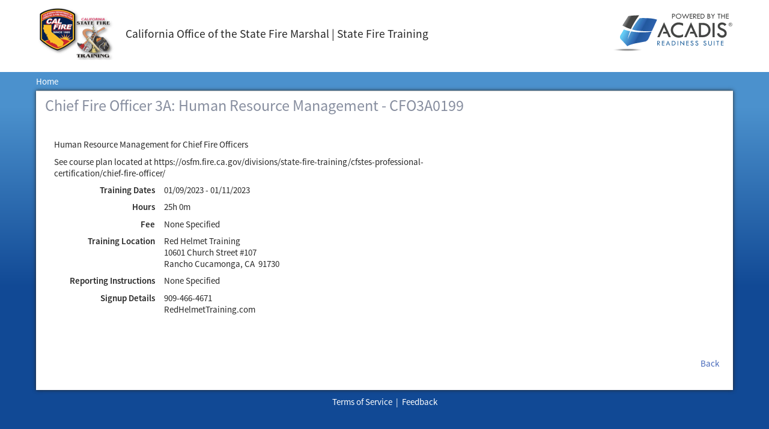

--- FILE ---
content_type: text/html; charset=utf-8
request_url: https://osfm-sft.acadisonline.com/AcadisViewer/Registration/PublicEventDetails.aspx?ReturnURL=_______m8oWzdqg_XllW.P1jrlV3A--(84q1iVAXygd2aEhK.GgFBZTCTRFvPdBZ103eWsHvlAxHox4HLT58on7BSYK3j9Vb.q8JCLI.4LPbBPn6.Jj6MSJlGRJV0rJUUfVpM7wxm_tG.yO.fl66Dyi.42MS6DyKcDX3tbCY9Zfi4h6HiwZv9QN3Yvbg8mSA__aXLxO19YuVLaNt8TjeA3q3MFhs8Xpn83whOHDRven6Dg0PTGX.BoCEF5HZ19a_PlA_v98xrOG5QaSzNdSfosqhAY6MJNXFCJE8b2_g70HqJMPZW8e70g--&id=1540564&reg=N
body_size: 29702
content:


<!DOCTYPE html>
<html lang="en-us" xmlns="http://www.w3.org/1999/xhtml" class="avcss-public">
<head><script type="text/javascript" src="/AcadisViewer/SharedControls/ClientSide/SelectionPolyfill.js?63892080476"></script><script type="text/javascript" src="/AcadisViewer/ClientSide/jquery-3.6.0.min.js?63892080468"></script><script type="text/javascript" src="/AcadisViewer/SharedControls/ClientSide/Security.js?63892080476"></script><script type="text/javascript" src="/AcadisViewer/SharedControls/ClientSide/jquery-propHooks.js?63892080476"></script><meta name="robots" content="noindex, nofollow" /><meta name="viewport" content="width=device-width, initial-scale=1.0" /><meta http-equiv="content-type" content="text/html;charset=utf-8" /><title>
	Training Event Details - Acadis® Portal
</title>        <link type="text/css" rel="stylesheet" media="all" href="/AcadisViewer/Stylesheet/avcss-base.css?63892080598" />
        <link type="text/css" rel="stylesheet" media="all" href="/AcadisViewer/Stylesheet/PublicMaster.css?63892080598" />
        <link type="text/css" rel="stylesheet" href="/AcadisViewer/stylesheet/ActionStack.css?63892080596" />
        <link type="text/css" rel="stylesheet" media="all" href="/AcadisViewer/stylesheet/acss-searchresults.css?63892080596" />        <script type="text/javascript" src="/AcadisViewer/SharedControls/ClientSide/mvc-utilities.js?63892080476"></script>
        <script type="text/javascript" src="/AcadisViewer/ClientSide/PublicMaster.js?63892080468"></script>
    <script type="text/javascript">
        function createPopup(anchor, width, height) {
            var newwindow = window.open(anchor.href, 'name', 'width=' + width + ',height=' + height + ',location=0,menubar=0,resizable=0,scrollbars=0,status=0,toobar=0');
            if (newwindow.focus) { newwindow.focus() }
            return false;
        }
    </script>
    
            <link type="text/css" rel="stylesheet" media="all" href="/AcadisViewer/Stylesheet/modalDialog.css?63892080482" />
<script type="text/javascript" src="/AcadisViewer/api/SiteMetadata/Configuration"></script><script type="text/javascript">var SecurityCSRFToken ='+++++++Y7d4gliDJNWR0SdjOIetgQ==:zV4ojuYuKgkBd+YSwVrW9RvWSFUYiZEHtKm4TtSNQzW0Eav4v4lQq98GmDZTM5ydZzCDFmQqPCPoBgaCCNxIkspvZlSHVtO9PUIYirodQ/E2Vpezwp6W2Shx/0I/8ttFS6t6ncEoZIpF7cPmNDsA/nCkAsaqREMZ3X7u7y+O7+dBlaQL0A/QtHhMboZVJx8Q+Shw6JMjYPTMgOOxrktowEK0twd6Jt8mXxd1FtYv7X4M9f5uFFbzBrNMlPk15/cZZEG69vUh3naJ8cdgqEyHXt6Z7vDxh4tejkhm2DpYzivl4HCr2VIOgcoyZzelUfbM6LsqXS/2zbfBca41uK7GGVog4oCF/0PfJsH2jL7YrX4GlOMGnfZzGfG6e2sPyc8i';</script><script type="text/javascript" src="/AcadisViewer/SharedControls/ClientSide/jquery.cookie.js?63892080476"></script><script type="text/javascript" src="/AcadisViewer/SharedControls/ClientSide/jquery.async-form.js?63892080476"></script><script type="text/javascript" src="/AcadisViewer/SharedControls/ClientSide/jquery.acadis.js?63892080476"></script><script type="text/javascript" src="/AcadisViewer/ClientSide/jquery-ui-1.13.2.min.js?63892080468"></script><script type="text/javascript">$.widget.bridge('uitooltip', $.ui.tooltip);</script><link rel="stylesheet" type="text/css" href="/AcadisViewer/content/themes/base/jquery-ui.css?63892080468" media="all" /><link rel="stylesheet" type="text/css" href="/AcadisViewer/stylesheet/acss-jquery-ui.css?63892080596" media="all" /><script type="text/javascript" src="/AcadisViewer/SharedControls/ClientSide/utility.js?63892080476"></script><script type="text/javascript" src="/AcadisViewer/SharedControls/ClientSide/Bootstrap/popper.min.js?63892080476"></script><script type="text/javascript" src="/AcadisViewer/SharedControls/ClientSide/Bootstrap/popper-utils.min.js?63892080476"></script><script type="text/javascript" src="/AcadisViewer/SharedControls/ClientSide/Bootstrap/util.js?63892080476"></script><script type="text/javascript" src="/AcadisViewer/SharedControls/ClientSide/Bootstrap/dropdown.js?63892080476"></script><script type="text/javascript" src="/AcadisViewer/SharedControls/ClientSide/Glyph/glyphcrafter.js?63892080476"></script><script type="text/javascript" src="/AcadisViewer/SharedControls/ClientSide/pageVisitLogger.js?63892080476"></script><script type="text/javascript" src="/AcadisViewer/ClientSide/jquery.validate.js?63892080468"></script><script type="text/javascript" src="/AcadisViewer/SharedControls/ClientSide/jquery.validate.additional-methods.js?63892080476"></script><script type="text/javascript" src="/AcadisViewer/SharedControls/ClientSide/jquery.validate.overrides.js?63892080476"></script><script type="text/javascript" src="/AcadisViewer/ClientSide/jquery.validate.unobtrusive.js?63892080468"></script><script type="text/javascript" src="/AcadisViewer/SharedControls/ClientSide/MvcFoolproof/mvcfoolproof.unobtrusive.js?63892080476"></script><script type="text/javascript" src="/AcadisViewer/SharedControls/ClientSide/jquery.validate.acadis.js?63892080476"></script><script type="text/javascript" src="/AcadisViewer/SharedControls/ClientSide/jquery.validate.fieldwarning.js?63892080476"></script><script type="text/javascript">
(function (global) {
global.Acadis = global.Acadis || {};
global.Acadis.JQuery = global.Acadis.JQuery || {};
global.Acadis.JQuery.Validate = global.Acadis.JQuery.Validate || {};
global.Acadis.JQuery.Validate.ensureTextInputIsSafeFromMaliciousHtmlURL = '/AcadisViewer/Security/InputValidation.asmx/EnsureTextInputIsSafeFromMaliciousHtml'
})(this);</script><script type="text/javascript" src="/AcadisViewer/SharedControls/ClientSide/PreventMultipleSubmitMVC.js?63892080476"></script><script type="text/javascript" src="/AcadisViewer/SharedControls/ClientSide/jquery.texteditor.js?63892080476"></script><script type="text/javascript" src="/AcadisViewer/SharedControls/ClientSide/ModalCallout/acadisModalBase.js?63892080476"></script><script type="text/javascript" src="/AcadisViewer/SharedControls/ClientSide/ModalCallout/acadisModal.js?63892080476"></script><script type="text/javascript" src="/AcadisViewer/SharedControls/ClientSide/ModalCallout/acadisCallout.js?63892080476"></script><script type="text/javascript" src="/AcadisViewer/SharedControls/ClientSide/DateTime/acadisDatePicker.js?63892080476"></script><script type="text/javascript" src="/AcadisViewer/SharedControls/ClientSide/DateTime/acadisTimePicker.js?63892080476"></script><script type="text/javascript" src="/AcadisViewer/SharedControls/ClientSide/AutoGrowCharCount/jquery.autoGrow.js?63892080476"></script><script type="text/javascript" src="/AcadisViewer/SharedControls/ClientSide/AutoGrowCharCount/jquery.charCount.js?63892080476"></script><script type="text/javascript" src="/AcadisViewer/SharedControls/ClientSide/WatchFor/jquery.watchFor.js?63892080476"></script><script type="text/javascript" src="/AcadisViewer/SharedControls/ClientSide/Bands/acadisHeader.js?63892080476"></script><script type="text/javascript" src="/AcadisViewer/SharedControls/ClientSide/Bands/acadisBand.js?63892080476"></script><script type="text/javascript" src="/AcadisViewer/SharedControls/ClientSide/ActionStack/actionStack.js?63892080476"></script><script type="text/javascript">$(function () { $('.nv-as-container:not(".nv-as-skip-rendering")').actionStack(); ActionStackImitator.initNonStackButtons(); });</script><script type="text/javascript" src="/AcadisViewer/SharedControls/ClientSide/Field/nvField.js?63892080476"></script><script type="text/javascript" src="/AcadisViewer/SharedControls/ClientSide/Bands/acadisPager.js?63892080476"></script><script type="text/javascript" src="/AcadisViewer/SharedControls/ClientSide/Bands/acadisFooter.js?63892080476"></script><script type="text/javascript" src="/AcadisViewer/SharedControls/ClientSide/Tables/nvResponsive.js?63892080476"></script><script type="text/javascript" src="/AcadisViewer/SharedControls/ClientSide/Tables/nvTable.js?63892080476"></script><script type="text/javascript" src="/AcadisViewer/SharedControls/ClientSide/Tables/scrollableTable.js?63892080476"></script><script type="text/javascript" src="/AcadisViewer/SharedControls/ClientSide/Tables/PrintTable.js?63892080476"></script><script type="text/javascript" src="/AcadisViewer/SharedControls/ClientSide/purify.js?63892080476"></script><script type="text/javascript" src="/AcadisViewer/SharedControls/ClientSide/Enhancer/enhancer.js?63892080476"></script><script type="text/javascript" src="/AcadisViewer/SharedControls/ClientSide/Enhancer/select2.js?63892080476"></script><script type="text/javascript" src="/AcadisViewer/SharedControls/ClientSide/AccessibleTooltip.js?63892080476"></script><link rel="stylesheet" type="text/css" href="/AcadisViewer/stylesheet/acss-select2.css?63892080596" media="all" /><script type="text/javascript" src="/AcadisViewer/SharedControls/ClientSide/jquery.mustache.js?63892080476"></script><script type="text/javascript" src="/AcadisViewer/SharedControls/ClientSide/DotDotDot/jquery.dotdotdot.js?63892080476"></script><script type="text/javascript" src="/AcadisViewer/SharedControls/ClientSide/DotDotDot/jquery.dotdotdot.acadis.js?63892080476"></script><script type="text/javascript" src="/AcadisViewer/SharedControls/ClientSide/NVGrowl/NVGrowl.js?63892080476"></script><script type="text/javascript">$(function() {
                    Acadis.nvGrowlContainer = new Acadis.NVGrowlContainer({
                        templateFile: Acadis.Metadata.siteRoot + 'SharedControls/ClientSide/NVGrowl/NVGrowlTemplates.html'
                    });
                    Acadis.nvGrowlContainer.init();
                });</script><script type="text/javascript" src="/AcadisViewer/SharedControls/ClientSide/Udfs.utilities.js?63892080476"></script><script type="text/javascript" src="/AcadisViewer/SharedControls/ClientSide/DefaultButtonBehaviorFix.js?63892080476"></script><script type="text/javascript" src="/AcadisViewer/SharedControls/ClientSide/PBRValidation.js?63892080476"></script><script type="text/javascript">var SuppressValidationAsYouType = false;</script><script type="text/javascript" src="/AcadisViewer/SharedControls/ClientSide/petersDatePackageFixes.js?63892080476"></script><script type="text/javascript" src="/AcadisViewer/SharedControls/ClientSide/tablesorter/js/jquery.tablesorter.min.js?63892080476"></script><script type="text/javascript" src="/AcadisViewer/SharedControls/ClientSide/jquery.tablesorter.acadis.js?63892080476"></script><script type="text/javascript" src="/AcadisViewer/SharedControls/ClientSide/global.js?63892080476"></script><script type="text/javascript">var DynamicLabels = {"AcadisName":"Acadis&#174;","Academy_ID":"SFT ID","Academy_Resource":"Web Form","Academy_Resources":"Web Forms","Academy_Resource_s":"Web Form(s)","Account":"Account","Accounts":"Accounts","Account_s":"Account(s)","Activity":"Activity","Activities":"Activities","Activity_Reference":"Activity Reference","Allocation":"Allocation (Expected)","Allocations":"Allocations (Expected)","Allocation_s":"Allocation(s) (Expected)","Allocation_Type":"Allocation (Expected) Type","Allocation_Types":"Allocation (Expected) Types","Allocation_Type_s":"Allocation (Expected) Type(s)","Allotment":"Allotment (Received)","Allotments":"Allotments (Received)","Allotment_s":"Allotment(s) (Received)","Application":"Application","Applications":"Applications","Appointment_Type":"Employment Status","Appropriation":"Appropriation","Appropriations":"Appropriations","Appropriation_s":"Appropriation(s)","Assigned_Document":"Assigned Document*","Assigned_Documents":"Assigned Documents*","Assigned_Document_s":"Assigned Document(s)*","Authorization_Code":"Authorization Code","Authorization_Codes":"Authorization Codes","Authorization_Code_s":"Authorization Code(s)","Case":"Case","Cases":"Cases","Case_s":"Case(s)","Class":"Course","Classes":"Courses","Class_es":"Course(s)","Class_Reference":"Course Reference","Credit_Memo":"Credit Memo*","Credit_Memos":"Credit Memos*","Credit_Memo_s":"Credit Memo(s)*","ELO":"ELO","ELO_Full":"Enabling Learning Objective","Authorized":"Authorized","Enrollment_Authorization":"Enrollment Authorization","Enrollment_Authorizations":"Enrollment Authorizations","Enrollment_Authorization_s":"Enrollment Authorization(s)","Employment_Type":"Employment Type","Facility_Type":"Facility Type","FieldTrainingPlan":"Field Training Plan","FieldTrainingPlans":"Field Training Plans","FieldTrainingPlan_s":"Field Training Plan(s)","Gender":"Gender","Genders":"Genders","Gender_s":"Gender(s)","Group_Squad_Leader":"Group/Squad Leader","HR_System_Name":"Human Resources System","IncurredExpense":"Incurred Expense*","IncurredExpenses":"Incurred Expenses*","IncurredExpense_s":"Incurred Expense(s)*","InterpreterLanguage":"Interpreter Language","InterpreterLanguages":"Interpreter Languages","InterpreterLanguage_s":"Interpreter Language(s)","Incurred_Expense_Status_Pending":"Pending Expense","Incurred_Expense_Status_Final":"Final Expense","Job_Task":"Job Task*","Job_Tasks":"Job Tasks*","Job_Task_s":"Job Task(s)*","Online_Event":"Online Event","Online_Events":"Online Events","Organization_Reference":"Agency ID","Performance_Report":"Conduct and Performance Report","Performance_Reports":"Conduct and Performance Reports","Program":"Course Template","Programs":"Course Templates","Program_Reference":"Course Template Reference","Program_Type":"Program","Program_Types":"Programs","Remediation_Plan":"Remediation Plan*","Remediation_Plans":"Remediation Plans*","Remediation_Plan_s":"Remediation Plan(s)*","Rentable_Resource":"Rentable Resource","Rentable_Resources":"Rentable Resources","Rentable_Resource_s":"Rentable Resource(s)","REPORT_HEADER":"","Schedule_Template":"Schedule Template","Schedule_Templates":"Schedule Templates","Screening":"Screening","Screenings":"Screenings","Screening_s":"Screening(s)","Segment":"Segment","Segments":"Segments","Segment_s":"Segment(s)","Standard_Form":"SF-182","Special_Condition":"Special Condition","Special_Conditions":"Special Conditions","Special_Condition_s":"Special Condition(s)","Task_Orders":"Task Orders","Task_Order":"Task Order","Task_Order_s":"Task Order(s)","TLO":"TLO","TLO_Full":"Terminal Learning Objective","TrainingAndEvents":"Training and Events","UDF_Training_Band1":"Miscellaneous (1)*","UDF_Training_Band2":"Miscellaneous (2)*","UDF_Training_Band3":"Miscellaneous (3)*","IncurredExpenseReferenceNumber1":"Alternate ID 1","IncurredExpenseReferenceNumber2":"Alternate ID 2","IncurredExpenseReferenceNumber3":"Alternate ID 3","InvoiceLedgers":"Invoice Ledgers*","InvoiceLedger":"Invoice Ledger*","InvoiceLedger_s":"Invoice Ledger(s)*","CLINs":"CLINs","CLIN":"CLIN","CLIN_s":"CLIN(s)","SubCLINs":"Sub-CLINs","SubCLIN":"Sub-CLIN","SubCLIN_s":"Sub-CLIN(s)","ExpenseSummaries":"Expense Summaries","ExpenseSummary":"Expense Summary","ExpenseSummary_s":"Expense Summary(s)","BudgetBeneficiaries":"Budget Beneficiaries","BudgetBeneficiary":"Budget Beneficiary","BudgetBeneficiary_s":"Budget Beneficiary(s)","ClassBeneficiaries":"Host Agencies","ClassBeneficiary":"Host Agency","ClassBeneficiary_s":"Host Agency(ies)","UnpaidAmounts":"Unpaid Amounts","UnpaidAmount":"Unpaid Amount","UnpaidAmount_s":"Unpaid Amount(s)","PaidAmounts":"Paid Amounts","PaidAmount":"Paid Amount","PaidAmount_s":"Paid Amount(s)","AllotmentsAvailable":"Allotments (Available)","AllotmentAvailable":"Allotment (Available)","Allotment_sAvailable":"Allotment(s) (Available)","AllotmentCurrentAvailable":"Current Available","AllotmentExpectedAvailable":"Expected Available","AllotmentCurrentExpenseRatio":"Current Expense Ratio","AllotmentExpectedExpenseRatio":"Expected Expense Ratio","AllocationSummary":"Allocation Summary","Unplanned":"Unplanned","AccountName":"Account Name","SubAccountName":"Sub-account Name","CurriculumOwner":"Curriculum Owner*","Individual_Development_Plan":"Individual Development Plan*","Individual_Development_Plans":"Individual Development Plans*","IDP":"IDP*","Learning_Plan":"Career Role*","Learning_Plans":"Career Roles*","PerformanceIndicator":"Performance Indicator*","PerformanceIndicators":"Performance Indicators*","PerformanceIndicator_s":"Performance Indicator(s)*","ClassStatusInPlanning":"In Planning","ClassStatusApproved":"Approved","ClassStatusActive":"Active","ClassStatusScheduled":"Scheduled","ClassStatusCompleted":"Completed","ClassStatusCanceled":"Canceled","ClassStatusRequested":"Requested"};
(function (global) {
    global.Acadis = global.Acadis || {};
    global.Acadis.DynamicLabels = DynamicLabels;
})(this);</script><script type="text/javascript" src="/AcadisViewer/SharedControls/ClientSide/PreventMultipleSubmit.js?63892080476"></script><meta name='pageIdentifier' content='1eb66caa-a748-4dcb-93e7-9a1c036429f3' ><meta name='pageName' content='Portal View Registration Event Details For Public Users' ><meta name='msapplication-config' content='none' ><script type="text/javascript">$(function () {
                        Acadis.modal.wireupDefaultButton('ctl00_body_ctlEventDetail_ucEventAssigned_btnLaunchNow');
                    });</script><script type="text/javascript">$(document).ready(function(){Acadis.pageVisitLogger.createPageVisit('/AcadisViewer/api/pagevisit', 'ecab67a4-fa45-452d-a538-2721f060c92f');});</script></head>
<body>
    <nav id="skip-navigation" class="skip-navigation" aria-label="Skip navigation link"><a href="#main-content">Skip to main content</a></nav>
    <span class="nv-accessible-hide nv-needs-glyph" data-glyph="nv-glyph-add" aria-hidden="true" style="color: transparent;" data-isstandalone="false" data-alttext="Glyph preloader">Glyph preloader</span>
    <form method="post" action="./PublicEventDetails.aspx?ReturnURL=_______m8oWzdqg_XllW.P1jrlV3A--(84q1iVAXygd2aEhK.GgFBZTCTRFvPdBZ103eWsHvlAxHox4HLT58on7BSYK3j9Vb.q8JCLI.4LPbBPn6.Jj6MSJlGRJV0rJUUfVpM7wxm_tG.yO.fl66Dyi.42MS6DyKcDX3tbCY9Zfi4h6HiwZv9QN3Yvbg8mSA__aXLxO19YuVLaNt8TjeA3q3MFhs8Xpn83whOHDRven6Dg0PTGX.BoCEF5HZ19a_PlA_v98xrOG5QaSzNdSfosqhAY6MJNXFCJE8b2_g70HqJMPZW8e70g--&amp;id=1540564&amp;reg=N" onsubmit="javascript:return WebForm_OnSubmit();" id="aspnetForm" autocomplete="off">
<div class="aspNetHidden">
<input type="hidden" name="__EVENTTARGET" id="__EVENTTARGET" value="" />
<input type="hidden" name="__EVENTARGUMENT" id="__EVENTARGUMENT" value="" />
<input type="hidden" name="__VIEWSTATE" id="__VIEWSTATE" value="GMFC8HFRQPE6x55rcTmO1/Rd6IU2ySQByGOaM4clNccrxx2GrD/YobKMARegh/SpZedH/y5CD99k/V2MRQbJJO8bmOu7adJXIRuaUo6CzAinvfTDr5MXTLHpfQTh0UBK888yhZcvXEWtlOrRNMGyMow/C9pAOYWv8XlMR56Kw0W2d/0cTV6kWmGuPrwsj88kBRPP4eQf2v5MyDQW+oG8olEmIkkxf1yIeqC92v5ihvG3rtOWyQO/hKqUipTp6tNrL68bzwc3p+QkkD67mM3cW+e1DYIf0pUMpEL0WkAnOp3a2ZBDiR+OOm156bEcf7zd1E1YPYtNQgCqm6bM+j+K5OwGW38DiS1ylQ63+PJCacDiBcElXWwaYER/uBM24LY8P839OgujUotRyLxWIlJMANlUyg0pFufq4OtJR6kq7HJGkyh+NfkJZ5M/MkUEdO7A/Zt9V0ErGYJy9wO0m7jDT8na3CNFGR2YkCXoVaMRSNbW24wdXrFIT3zhekHDpLc+kkPz2OJnSnj/Aq9/yvT1ND+loOfHtp/Bxb5rsFfhr+KUrqfCE0I/1c9Ap1Cr4vaPkixivUHa3rTMCF8Dv4Sv+j/yh34m0jfHgrof5+1kGXm1Sr0+HLp/1lJDahy4MtI2msLEgUQbSJin5YGiHOZK014OitFw8ufYeoY0KMk3/sqrs8fuvlBPx5a9oPcvY1TJBmh0ve37XQXuugi6NTLVJj0jx6FMLgOc/AZnUk0o0b8agKjVFWIpjwiQHrTnuc8OZkdvvHW4OrxKR7bJKEQskH/TahUEDKtBbZ8XdQiXts1wr6dYB7Nj3vAk//qy4U4cLLImAM1FTPr7/x78+lZKruBYM+2otq4EvlGM9bBKRLdU3hIe+WFdicDntZWnU2g0WvELda1or0wiFpXoALx0w+ziuyiDlnB2jm42ppA2bHMcN55BubYA10tC9PqHMmLxZ8rMIN+mR4db4rCYoGxoGCzjVAibHbsqKlM1d8EKsBG0ZMrnBoEz9q0Yacu21CRGIZq/j6f3Td/E7Lebm8IG/ak5mwl3zwpqwkDQfnAYe0S4VbwYx4UhP3NCcFUDr2MMUjn9UcBDYxubV+HwvUO1OtSRRxsuREho19pWWjFntIgTkptk2kaARmd1/I5wpANCrGByt3b6xSPBflm+jjF8Q53tjt2vQoMFvwIk8CHkE8x29/FEj4Sga5Yif4sGIrP//b2lc/PkWRkZGQW2gAawqoglcpk4kCE4hD1IeWvdQDj7WKdkxPtCrr/IE4+O1+0uwnmAdCaWGT8ipyHcDSY6rmd2BMFR60f7JHN8Tnud8CpF0W3YIZmZgAHzxifvbPJ2T7XN3s1LdM88/AFqL3ItU3d/1zlxTRpGqjZ9X5r/3dM9PYn7uRYMiflzt9H0doJD1I+CpkDlqlKK6ryVJLSVywuoYiTNThga3YVbRcd/0OcPk/Ht2tMXUqrdmOXWZWRlhsDeLia07g7cWQ1MewmQtTyeFJu1X1dJS9NIDNq78Z/BvkslLeIU1dBHKUcPR4u5eqEsg6EcLjZlQpmwLwlsrv6kH6t2pTVDT+UXQQMlj3kKu5cFr81jzuKXJwOIVYXF0B8azv8CBNUMfYKhMa+nh+68q8EGnUfy+x8tBBISSS3+vadvKY5t1vkZVzy+/sv8cnfxGkJtt2XEegEzrrNWDr5DNru3jXbZhgNc4EYtNK4Ksp18oCPLv8rbfCwPoRWVJ2E9xg8Gu0vpz9f54oqOdY1hEoLUrXVV60DcMhPFC6FPiR7Lf5UmYNFBvjYiRcIttTBlEg9asfLp6F/D9ftYGDpXAfKofbW+UHLhVS7ypaXw6S1X1rDf5uKpJkBV89AvYpDWbXdLXlO7/9N6d5yLVhuUkaa1sSmr6qHmUo21YYnpyO6Xv2mzRROqyvGyY0wNvg2IQJpbgpAT67Iqa8YNNE+mz+0WcYQstt0rWuVPQ53AnZE90DZwWLkZt3EISYxSD5uOJFjx2m2EoRkyZFfFLhdN+OGu16t4El9Le/2KMNSa1W4Xyjc8/mvlFoXaq5buR1B5rV18vuv/QBDXVO2jQpuUI4knFxO/nypjmbDtt2OrvBygqgUcqEYZqPscyohyrJgEqcPJ29VdJhPPGHSxaY0ud+ioSNmeRtfZ4xCB0jw+ODz4Qk6uvkklWI3ujeJSsl1W8MGCdtHBSFwiCQCagHiz5JFk+Q5/g3jEGPDpeCnB7LP7ffd4UDlBZsUQaqsEa2CPtZPplvCyKpH9UjlYxpAkwtsTMP1ApuGL9r3afSC3Y7G8rGxLKd7IRYl2jvMSL+hTO25P1iOKKOi7pFhssoo1hlpTZAXECS/ivgqwECLwDGV11zN9ZjqMHp7ASBl+rexudI0LBsBxSZSDUfd6kRYvfL8tCZ0lTObQe0j1gIauwpB9pQLl/+7RJ92oH812MLFfLjpZwx80C8NQxGvqs3poJ2Tt0aB4R3oVOIA7UHHYPl7Lv2BaOnaXN+dz3ndWT4zKOC1EbkZV6Q/QFe7P/hZYS/8zM+hDK1oQwAN/H3OA1eFDRDxv197phL/m/UPr8mczUV/Wba0pmclW65Q5E9Bbj7qtZEp/fzZ41ZI2ctV1o+K2miC18x4jMKchJV1W5ywALnaKPPVRvFtHX4hvmCY6nt0bL1O95dB2ZR0PGcXO9dzVIrXcOfNPUvdXV2rzQoTE/uX2b6I/rvAWbiYaslrb8Yj6ecNQ44IGAIgoomNwb/NkToBzAHU22vft4NBwcAinqTExtrh94cEj0BVmlduBaaO+eJLs8XJKAiU9VEsDZ8kIVlW5eDIXEVmf0hXcl0XI4l4/yeM9sVsZxJGzUulE/tIQT7zjhnFpRb1pBfc10BhrZjJ2+YI/tG6FZ8u4QS6LY1uK2CNVw63sfZdhIxdXvPGJpqbrvmM1nrBPuIWHA/f6i9x3DKh/nWT64owabdQOmrNBI/7z0ei7DBMh0iooAdyJSlsdEEqYvrumgJF8UBXiXAIsT6dleb9YKqWysExCzeIJwpF6g4KuH9mC+QHja3Hi1f0ruMnJBt0sw7y+Wne9HJKmxmmjMzsN8OzxQ5WJVTS3ZaRdjx2CxxfwG7xTvjvPR4g3AMxMhF/Lp0GTLYpbo7aJpv2JzFMltuZDM8P2u4EYrgBZzAU+AEbIszjWqF/oZsrGmDKDLaWYLRTAdNrJT8Jj0GewFq6X8uaAvqlVXzR64gMU5O43FCMGrZZBQxBtE6S1uAJqw9WGMCR6VjcUbH6LOoy0oGD+9BoCKpcc/qwW5zTLM47DxxQsHL3E2iyDdOyMh3U3vWKU3oHxIcLm6Eh/j66zCD+a2kGf1ylIdJ2WIinNnQY/[base64]/dKnGP3xlxaW1sFx7XYn0VUu9sD4pbRq9ra30Qzu2PNnlBlW5EqX6/RSWvzC7PQUU6AsxZz2adLKNeWeC1gHIXUPaNzVxJO4AcfpA1VUBJzwa9t3O8kEOafQKz/u9YS4pDqG4MjWD6UErrbfIgtaEg6O96a9GB/nWqNu5KzM4UUshCcLLGhyVGBygLq4OlV3nwruXbxsWNk1OFLzQNDO44Fa7q3bzCoHdbwnKcv+vh7lB+NYOukyC+ZfgT5tvL1uDdJJdRObpW2pCsn6GL2VFaSoXPshJj7OUsFMntspVuNUHz+7gXRTbRCkedwjqaP0cvu1d0yjEnRbqnQiv8/85p9rgeAGBf/8HMHrlTnbCJJ/8v9xCVIwlXrmNy9qU4UsfIkc+eXIOBIaVlaJl6iqIMpYS8Ke0YYcG5tO5CFFngC4Dh+DXZzwdt0BGeYVoiIT892X3eYeuk3VSdi708woRA0HmRjSFruDWINSKT4baiFSJOCfxpbXEAfv+kbyJBMCz939X/LEOdp9Whxg5M2aheNqrYcGu0nCSiSCzNbZKizImGFpFnLvZXCBNPi1snfgcHw3ifc5lHTjkjWvNtsUZBkVdDJI6PLUIcfycRA6G65daK0+OwuxSLQwtQ1POiiqq8fLnLZevZmPfCAuF8omSnES7QcUcP1fkAk0ujEiczy/QCaICq1chGFhCcSy6DfhbhsOyh13LvkNlcLMDY/UdJeDX3c2dWIMlznDDqcacjcNICT/tN5NkBNmeRGGVOda9Yqve5y/GB4jDybWo2lQtK7cFppKh99wjov4HuWFgzcHoJOrRloUR8cmyj7KicB6d80pfCQHHpKfFThXZHXi7IAJLqKn/PrRYg9ELb/GA1YF2dq3RGjhTQo1GBg+1tLpRH+rkoW/M8cXjU9Mpk27mD4beoIeDmZSXTJMTWx+fNIPffPAN2rd9/SYjsxnaOuEbJFOr9EqcuewJrgzagX3PGjCY6BsOdiWz9i0CBVSM7j9P1KaHoQ7rapuvRN1NHd7hixcpLHOeNMD3ITUfq0XdLcmiUkdGicBckMoP9VzCI8qRWP+r8Y1icGpyBtVnaMFX+9TmkG8Ma7U/DKCvKEIO6SaW5HL6SgvHLEsgIv47D0nTSXnpTeF/PoA1SZYfhRWmZtjrTWxnbpN8Sjlf3D+lBpNQ6UN3L6e9rWMOcZ0VDQPav/cpj1pwRro4JpVA1mGV58/F566StsYF4knVuy50yay55YEBNJVEv2NTokxZmGx2BHNIRslx9sSVZU1Ln8fBEDJWTy8hChziobG9Ryh5Qfqw5oCIrQyb0YCHhSwoRa3Zu/nX6+orJsY0SbgmxNL57cub2wv5SEDX1VgmrWI2G/vx0OY1DI38xZvvYQwADiKi3O+g681HB829lLszBh43rgxEPoHOByDAx4LdcLQvTUy71usVZhnepUC2WSGvsDxk1KY1y98nhh4oOA6guHolhqjdS1UzLLjGTrj+9PkJqm8lwNf7MV8xim0LIySQlldU67+opBhJEmpkHdrcxp3qOflSD/aSUqI465REyT5d5RoaQFHvdQl0HLDA50msEMjJEsZMklB+1UK488uWpdxltuM4FhH8d4s/TzYr8TEW4oYejpOv3ao4j80m426w6+/HHvsysK6nBsxksXyUGC2Sd9Nv54vyLAjX2AeDZ/xerO85zVVNKsV/RPD4wklUFb3kZaEW3DMI3qcjlxb6dM0bAhwKqYI3OquATO4fCdiv2HjNaEIuiWXUk7YLAVkoaa1mH8YTCOQzJPXbaXuJjfSHWvPp9pJJsCQbcR0KUHHzb0/nYw8U/zj+JGoJNA80tbF1ZefHQVG83nf4S0SE9U8S1GOBJ3U5y86HbzGImhL5ZGpAs7AVIyJfwAbJob99U6Aj0qr8esop6M7PatrERFmDNnh8KutQgGPE/XouvfVqaczI6bdn6ntSddjal6aJpFW8kh9G9JG3x7LMxssmjE+1npmPwvzj06d211yCh1xSNkFQ0ZPgihowIAekKlgMSFNE+0KcA/5pPH4hC3zKJ+CAjJ3zdOHru4Fk47XTgFL4FbbplDf9RSIrHlVFmvsMOUr13446ZFMR4tcH5+WER0mPdmolgOxNJZSkkz1mEHrh8YwxESvtoJc39VA4lQg3X2GWiy3j7oaRshI1Lm08prdz2CL/xF65JIH8bKoLmUzGYUZlg1n6LP2Ng1ck5X1gRBFimnyzXnIodpkr5NBOUOFYq+oZMjgHvwxa8ntqpBJR/4fuMBdwTfPa3bDygwHjy9hX4YxiLPorrtfMB/pvp2mwtVzu2SsHKaVPzm7skbRuEkwYLNqhW8aC85rZtAyLOvbYFoemjMTjFtgqi5mSSed63pYUR3R4wAEYFw9O6TOiz+ROGcHAkIRFWDLOb61gqBBKJPeIlJmmealTr1tcfI8JDoJV9rDYw60E8pe06g5yyn4nGFKbdwODMzQcca9XUWpDo60EIGmElOF363s8Zf/EPTZ4FN81wYK2IMImKZdyf0O2dQCgtseM/[base64]/sjJj7nuYwEPZd/KFvHuVssedWYd7we8pWBNKIYUUAntq7afkioWkfxv0gmjnHGC0FzLD6Ra04Yh7hAB1Sr+Fn/k5+Mh4VfEXMFTRu+Q0QvuM8UEA7AvgWSEHFP1gRHTH/w/U7YC4se/LdURFm8qNfBEe8K76HnOy6AQWWwFCVtzg+qCjyDDYv+ZB5A5gyu+27B9hUnFjq2boRY+gOFnKmtcoEeJB6xYClduHc/dRnZ675kJBiBMgdGhgrfUI0g7gQheH1bXtnGddET3gaGktAa4CiKnJtS0yLR7Rs4qyh62XDfvQ6ll/DZXlzwIOWaKsFY3TPPy4vr2sLtsP6diTs/gUI40AYMUA+j279iCcRr+ECtm/[base64]/cK8On3kH5LXHKN6nDDfrOzIT0MmlL8hOvavHXj1Zb2SfOE8oKpsVAN601p/Coh9Iuq2yI7QDyfwK88ohpPFQRLACn7p9OsCNwhkYU4/Wv5oJfpF4ZBP+v/L/fe3QtfSWllSTBqHSx3QcxHbG1IwH8epQjsVQg2qRvMIapJBdv1t/GDyhqOaBj7DqvWHTMDajcamcUDLO1JMPHaJSYSggCDQmhCwfhC0FT+UqyowDBw4De386r/Z+/3JZaQXuWWR2VLgCYSKgvy3hBeAPPIY5p1As0qAGG8HGAzyEN3LASgHXVe7SkTW3GHJYRNKhbMUBZDaEg7Trn77F7TaMis9bI322tOJnuA6/qeAtgbYRUaJD4Q93clJFopd6YwGvfGOFUZafo44bW2FfbTnSXqRyaygcPSJe83+xSxl+kwXFPBHnx+Of8UJ5LgohA6NTDOAokS5uq8AUkyFuTgrwkv+1tevUNZH/21EbHJFutQR1cK7rT+9hrxtpNUbEHUK617WkiYynrm3x6MkvFYSLd3pAH5DnLUBhdnB1ySkdULrWx6BI6njvU7vPRgSDmd33uAAeWaDbZzccOTZXdyMp2QCNiacr9jPZjK69nni/yDzERl+kNTBEHaGsoxpw3GhUFD7Vt8izZoHpGtmsX7LPtinc/ISigu8bFMA974tNwk1miY7QiMDXyBoUL0eUXo8vJkgB7sPYzcwc1Yw56Tq8BdU4RUgYKTdNruCVziJJuaDI7B9qgMKaHCi0cDFa5SjosGp6Ze//eLUuO9mZNefB+3HXq1vRCu7cJS7TDGtrOmTEx56a48Ag1B/ays/MzYSHSLvbG+f6GmWej/Fsddm0Mqt9yNo50oTYW1K7nBPrwsSfgYTNyqumY4e6+xlZZQY/IEBq1oYsgyRqvtE5igAF/2Ht8abZK/HZ32C9j/3BF/QY2t01RZIIS9TMz496BHuIntrPtzkQf4OqEFC9VWLXG3RMzErO83ncjyOz+F4I8uXPOoSXOYgJxeJagmS4116JrpO8Qy8fXF0tZxxwLu7BImrdokYimuCEbci9I3muZnclST+lGp7pR3s6wf3BX1bCL+bom1dU/V782LRlSOAAA4GO0W+oIGCrWRZExA2H9qTVHQ1/RsNfGPB2B408FUTxCMK7ZDzmNhSohOQgSoIlNHIBlY2HCMb06mi+pW+ARcYCNFvheUjHZRLiZAD8cAzoUPCNsyioe82Bj5vn/18ZjItQGY3A/FFiANcNPU7c8Lb8JVDakyFSehvnf+fW/65t4ExY7QX7OzkCGekamluruBEoVSQOjrc2oBgyBeb/YpFGDu8pozUCfSyzc8GOLulvNnca9mcYVs8U3CkuH0kK3b3M61by5ysz82pkQ52ORs5d2v5YaFoW8IEQEgP/R7H7q0s91BHF9hT7eWrZYub11ScdKrbqWRG601yKelpKtPLOiCpc0HjIhazQRmFghHzkrth/WHGtNn8UFDB4HVdVJpFBgu34CoHY/a9ggJ3NjQPaR75vQ1l8L2dAUAHVYcqiiLQwfdSlMYip08kcCWw7uScssgJs3cqB5SLmG7A2JfXeAnBVNow9ZcmLkLTqlmC99zykLH6OQGO483eC5982PVF/[base64]/6vAp4hTAfsutJfCBH8uW0md8J89gPTkldADmycw4Aigy1rvp1gd0H/zIgObB9LgjGveLUMcODeHG5jgy4RchZhIbKWrnAzcGJ3WGM92K/z2/Ac093M9vNQRNRkDJrqrPP8ZBymboXn4neRqF/6CBbeao9ChDEFL2M6JuwBK41WqlGMxVwTilbOwsAO6jcj7xg/YKeTV/iAimRMeE5iW/UKmLnMFNvcORLEzOyj/a9kvqmHiVOjpHyqg4FLMz2x9Du436/nz7xILJTrAPsA+2z4gv6vGuNJIUGExaY1C7hXnbbwhQl5BNC0UqnBAzkzEBCWQ6KXmOQcENCsNErbe2Z157BC9giAFBoLfKGNI05vZoZcA/lRcv1BR9LDLdGUZEERwBQSM7TG/Asc+pNo=" />
</div>

<script type="text/javascript">
//<![CDATA[
var theForm = document.forms['aspnetForm'];
if (!theForm) {
    theForm = document.aspnetForm;
}
function __doPostBack(eventTarget, eventArgument) {
    if (!theForm.onsubmit || (theForm.onsubmit() != false)) {
        theForm.__EVENTTARGET.value = eventTarget;
        theForm.__EVENTARGUMENT.value = eventArgument;
        theForm.submit();
    }
}
//]]>
</script>


<script src="/AcadisViewer/WebResource.axd?d=pynGkmcFUV13He1Qd6_TZLMk7dkhfcAvEBEDrYb7cuulCCyo2cJ-HCSvK9U_6zFrKBzPe-9QOxIqguQk1lBL-hynllE4KdBI5GKmrLpJ2fOCYwFHPV6C1a-_VTfFHfO20&amp;t=638901284248157332" type="text/javascript"></script>


<script src="/AcadisViewer/ScriptResource.axd?d=nv7asgRUU0tRmHNR2D6t1GK6L9brKOkDEbSDVMkyvxMlniLr-9jN7CRjWcmUdTpFaBS_pBGeTeS3MQRUUxGcrizS3oBxibvFMENWQfzEinqznV7JBdlJ97EVnucuP7QQVxqzUxCyE2nSFQehlTh3ImtvbY7obXVOezbb5_8mHnpMGCmgKopRqZr3eBPKkWph0&amp;t=ffffffff93d1c106" type="text/javascript"></script>
<script src="/AcadisViewer/ScriptResource.axd?d=[base64]&amp;t=5c0e0825" type="text/javascript"></script>
<script src="/AcadisViewer/ScriptResource.axd?d=[base64]&amp;t=5c0e0825" type="text/javascript"></script>
<script type="text/javascript">
//<![CDATA[
function WebForm_OnSubmit() {
if (typeof(ValidatorOnSubmit) == "function" && ValidatorOnSubmit() == false) return false;if (PreventMultipleSubmit.hasFormAlreadyBeenSubmitted()) return false;
return true;
}
//]]>
</script>

<div class="aspNetHidden">

	<input type="hidden" name="__VIEWSTATEGENERATOR" id="__VIEWSTATEGENERATOR" value="D0346A4A" />
</div>
        <script type="text/javascript">
//<![CDATA[
Sys.WebForms.PageRequestManager._initialize('ctl00$sm', 'aspnetForm', [], [], [], 90, 'ctl00');
//]]>
</script>

        <header class="acssPageHeader" id="pageHeader" tabindex="-1" aria-label="Application header">
            <div class="loginTop">
                <a href="../Login.aspx" class="portal-logo-container">
                    <img src="../ShowImage.aspx?Type=PortalSetting&DefaultImage=DefaultPortalLogo" id="ctl00_imgPortalLogo" name="imgPortalLogo" class="loginTopLogo" border="0" alt="California Office of the State Fire Marshal  | State Fire Training" />
                    <span class="nv-accessible-hide">Return to Login page</span>
                </a>
                <h1 class="loginTopHeading">
                    <span id="ctl00_lblOrganization">California Office of the State Fire Marshal  | State Fire Training</span></h1>
                <div class="acadis-logo-container">
                    <img src="../images/power_acadis.png" alt="Powered by the Acadis Readiness Suite" class="loginTopAcadis" />
                </div>
            </div>
        </header>
        <main class="acssMain" aria-label="Main page content">
            <div class="acssMainMenu">
                
    <a href="../Login.aspx">Home</a>

            </div>
            <div class="acssMainContent" id="main-content" tabindex="-1">
                <div class="acssContentContainer">
                    
    <div class="acssBand100" id="ctl00_body_ctlEventDetail_bandTrainingEventName">
	<div class="acssBandHead">
		<h2 class="acssBandHeadTitle">
			Chief Fire Officer 3A: Human Resource Management - CFO3A0199
		</h2><div class="acssBandHeadTools">
			
            <ul class="nv-as-container" id="ctl00_body_ctlEventDetail_asWebFormsMenuStack" data-action-style="primary" data-max-button-text-length="100">
				
                    <li data-se-menu-container="" data-se-menu-container-id=""></li>
                
			</ul>
    
		</div>
	</div><div class="acssBandContent">
		
        

        <dl id="ctl00_body_ctlEventDetail_foBriefDescription" class="acadisField acssTextOutput acssModInline acssModHideDt">
			<dt class="acadisField-label"><span>Brief Description</span></dt><dd class="acadisField-content">
                <span id="ctl00_body_ctlEventDetail_lblBriefDescription" class="acssParagraph">Human Resource Management for Chief Fire Officers</span>
            </dd>
		</dl>
        <dl id="ctl00_body_ctlEventDetail_foFullDescription" class="acadisField acssTextOutput acssModInline acssModHideDt">
			<dt class="acadisField-label"><span>Full Description</span></dt><dd class="acadisField-content">
                <span id="ctl00_body_ctlEventDetail_lblFullDescription" class="acssParagraph">See course plan located at https://osfm.fire.ca.gov/divisions/state-fire-training/cfstes-professional-certification/chief-fire-officer/</span>
            </dd>
		</dl>
        

        <dl id="ctl00_body_ctlEventDetail_trainingDatesField" class="acadisField acssTextOutput acssMod15-85">
			<dt class="acadisField-label"><span>Training Dates</span></dt><dd class="acadisField-content">
                <span id="ctl00_body_ctlEventDetail_lblTrainingDates">01/09/2023 - 01/11/2023</span>           
            </dd>
		</dl>
        
        

        

        <dl id="ctl00_body_ctlEventDetail_foHoursHeader" class="acadisField acssTextOutput acssMod15-85">
			<dt class="acadisField-label"><span>Hours</span></dt><dd class="acadisField-content">
                    <span id="ctl00_body_ctlEventDetail_lblHours">25h 0m</span>
                </dd>
		</dl><dl id="ctl00_body_ctlEventDetail_foFees" class="acadisField acssTextOutput acssMod15-85">
			<dt class="acadisField-label"><span>Fee</span></dt><dd class="acadisField-content">
                    <span id="ctl00_body_ctlEventDetail_lblFee">None Specified</span>
                </dd>
		</dl><dl id="ctl00_body_ctlEventDetail_foLocationHeader" class="acadisField acssTextOutput acssMod15-85">
			<dt class="acadisField-label"><span>Training Location</span></dt><dd class="acadisField-content">
                    <div>
                        <span id="ctl00_body_ctlEventDetail_lblLocation">Red Helmet Training</span></div>
                    <span id="ctl00_body_ctlEventDetail_lblLocationAddress">10601 Church Street #107<br />Rancho Cucamonga, CA&#160;&#160;91730</span>
                </dd>
		</dl><dl id="ctl00_body_ctlEventDetail_ctl32" class="acadisField acssTextOutput acssMod15-85">
			<dt class="acadisField-label"><span>Reporting Instructions</span></dt><dd class="acadisField-content">
                    <span id="ctl00_body_ctlEventDetail_lblInstructions">None Specified</span>
                </dd>
		</dl><dl id="ctl00_body_ctlEventDetail_foSignupDetails" class="acadisField acssTextOutput acssMod15-85">
			<dt class="acadisField-label"><span>Signup Details</span></dt><dd class="acadisField-content">
                    <span id="ctl00_body_ctlEventDetail_lbSignupDeatils">909-466-4671<br />RedHelmetTraining.com</span>
                </dd>
		</dl>
    
	</div>
</div>

<section class="acadisBand acssModFooter" data-animate-indicator="" data-content-area-selector="#master-content" data-include-indicator="" data-positioning="dynamic" data-suppress-relocation="" id="ctl00_body_ctlEventDetail_ctl00"><div class="more-content-indicator modEnableIndicator modAnimated"><div class="centered content"><button class="more-button" type="button">more<span><i aria-hidden="true" class="nv-glyph nv-glyph-arrow-head-right"></i></span></button></div></div><div class="acadisBand-content-tools-container"><div class="acadisBand-content"></div><div class="acadisBand-tools acssButtonSubmit">
        <ul class="nv-as-container" id="ctl00_body_ctlEventDetail_asAllowRegister" data-action-style="primary" data-max-button-text-length="100">
	
                <li data-se-menu-container="" data-se-menu-container-id=""></li>
                <li><a href="/AcadisViewer/Registration/ListOfAvailableTraining?pageIndex=0&amp;pageSize=25&amp;sortColumn=EventName&amp;sortAscending=True&amp;ActiveID=1540564" data-display-as="link" id="ctl00_body_ctlEventDetail_lnkRegisterBack">Back</a></li>
                
            
</ul>
        <input type="submit" name="ctl00$body$ctlEventDetail$hdnShowEventAssignedModal" value="" onclick="javascript:WebForm_DoPostBackWithOptions(new WebForm_PostBackOptions(&quot;ctl00$body$ctlEventDetail$hdnShowEventAssignedModal&quot;, &quot;&quot;, true, &quot;&quot;, &quot;&quot;, false, false))" id="ctl00_body_ctlEventDetail_hdnShowEventAssignedModal" style="display: none;" />
        <input type="hidden" name="ctl00$body$ctlEventDetail$hdnEnrollmentID" id="ctl00_body_ctlEventDetail_hdnEnrollmentID" />
    </div></div></section>

<input type="hidden" name="ctl00$body$ctlEventDetail$ucEventAssigned$hdnEnrollmentID" id="ctl00_body_ctlEventDetail_ucEventAssigned_hdnEnrollmentID" />
<input type="hidden" name="ctl00$body$ctlEventDetail$ucEventAssigned$hdnHasContent" id="ctl00_body_ctlEventDetail_ucEventAssigned_hdnHasContent" />
<div aria-hidden="true" class="acadisModal nv-mc-mod-modal" hidden="hidden" id="ctl00_body_ctlEventDetail_ucEventAssigned_poAssigned"><div class="acadisModal-backdrop acssModalBg" tabindex="-1"></div><div class="acadisModal-spacer nv-mc-spacer-top"></div><section aria-labelledby="e7d098cb-0080-460b-9b5e-338ebf93abd6" class="acadisModal-dialog acssModal acssModAlert acssModSuccess" data-moveme="true" role="alertdialog" style="width:40em;" tabindex="-1"><div class="acadisModal-drag"></div><div class="acadisModal-zoomScrollableArea acssSubmitScope"><div class="acadisModal-header" id="ctl00_body_ctlEventDetail_ucEventAssigned_poAssigned_modalHeader"><i>Success</i><h1>Online Event is now available to launch</h1></div><div class="acadisModal-caption nv-help-text" id="ctl00_body_ctlEventDetail_ucEventAssigned_poAssigned_modalCaption"><p></p></div><div class="acadisModal-content" id="ctl00_body_ctlEventDetail_ucEventAssigned_poAssigned_modalContent">
        The event "<span id="ctl00_body_ctlEventDetail_ucEventAssigned_eventName"></span>" is now assigned and available to launch immediately. If you prefer, you may start this training later from a link that will appear on your portal home page.
    </div><footer class="acadisModal-footer form-footer btn-container">
        <ul class="nv-as-container" data-action-style="primary">
	
                <li><button onclick="WebForm_DoPostBackWithOptions(new WebForm_PostBackOptions(&quot;ctl00$body$ctlEventDetail$ucEventAssigned$btnLaunchNow&quot;, &quot;&quot;, true, &quot;&quot;, &quot;&quot;, false, false))" data-action-style="primary" id="ctl00_body_ctlEventDetail_ucEventAssigned_btnLaunchNow" class="primary" name="ctl00$body$ctlEventDetail$ucEventAssigned$btnLaunchNow" type="submit">Launch Now</button></li>
                <li><button onclick="WebForm_DoPostBackWithOptions(new WebForm_PostBackOptions(&quot;ctl00$body$ctlEventDetail$ucEventAssigned$btnPopoverDone&quot;, &quot;&quot;, true, &quot;&quot;, &quot;&quot;, false, true))" id="ctl00_body_ctlEventDetail_ucEventAssigned_btnPopoverDone" name="ctl00$body$ctlEventDetail$ucEventAssigned$btnPopoverDone" type="button">Done</button></li>
            
</ul>
    </footer></div></section><div class="acadisModal-spacer nv-mc-spacer-bottom"></div></div>




<div class="acadisModal nv-mc-mod-modal" id="enrollmentDetailsModal"><div class="acadisModal-backdrop acssModalBg" tabindex="-1"></div><div class="acadisModal-spacer nv-mc-spacer-top"></div><section aria-labelledby="c4d4b61f-3e80-438b-9e00-206cf5c74f04" class="acadisModal-dialog acssModal" role="dialog" tabindex="-1"><div class="acadisModal-drag"></div><div class="acadisModal-zoomScrollableArea"><div class="acadisModal-header" id="c4d4b61f-3e80-438b-9e00-206cf5c74f04"><h1>Signup Details</h1></div><div class="acadisModal-content">        <span id="enrollmentDetails" style="white-space: pre-line;"></span>
</div><footer class="acadisModal-footer form-footer btn-container"><ul class="nv-as-container"><li class="nv-as-list-item" data-se-list-item=""><button onclick="Acadis.modal.hide();" type="button">Close</button></li></ul></footer></div></section><div class="acadisModal-spacer nv-mc-spacer-bottom"></div></div>
<script>
    Acadis.AvailableTrainingAdapterForPartial ??= class AvailableTrainingAdapterForPartial {

        init() {
            // Disabling clientside allows for server-side button promotion.
            $('[data-as-disable-clientside=true]').actionStackItem('enable', { isEnabledOrShown: false });
        }

        showSignupDetails($link) {
            const details = $link.closest('tr').data('signup-details');
            $('#enrollmentDetails').text(details);
            Acadis.modal.show('enrollmentDetailsModal');
        }

        async reloadData() {
            // Assign without launch is currently unsupported for this context,
            // so we expect this method will never be called.
            throw 'Not implemented';
        }

        getAvailableTrainingForQualification(careerRoleID, qualID, $tableContainer) {
            const url = '/AcadisViewer/AvailableTraining/GetAvailableTrainingForQualification';
            const data = {
                'careerRoleID': careerRoleID,
                'qualificationID': qualID,
                returnURL: '_______ITeJomByG1.5Il4YLUsIzA--(.VkWn041Nna3209j6xHtXsfXI7xaMwIdsIA7GgP2qCUyZXeDyaUsPSw7sicRMv6lEdEYbh7cnGihNokQUb5Yd1CKqMtYQQv2PTN0hia5FL7wKNk9V07UrBrQYi8ccUUnaLW5NH27qpWjpHuAbUrrJB_xOER1f7ogf4Zz8.oji_AHwK5sId.h1OPFqLWIYyY1cE7assgHrx_RdnIk6iYi4YYacFvAnFBtX87FP4tFDpto287BLsK9ZYHXlyhwpxAJwdqsE3y0SbYUN2jKwgyx7sxToLKuIT50z4L473jzYezz0u8tTQxTNRFHpzkC.JFfYQrDe80FOdPx.BRroO9lU6Mc0Dd8Mw9T7PRqWzYoKT6pXSl5.EhnNw7M17.7UYvUJTYsb4CSJS4GgzEuAdQuKWaFXl37UlFqQ84WOHh_ejZWh.K6W4hOVZy1vOB4itjo6Lt6ZUK9o2.dA4sc.TJbSw--'
            };
            return Acadis.MVC.invokePartial($tableContainer, url, data);
        }

        // tableKey can be any value as long as it's unique for each expandable training table on the page.
        isTrainingVisible(sessionStateId, tableKey) {
            var jsonState = this.#getSessionState(sessionStateId);
            return jsonState[tableKey];
        }

        // tableKey can be any value as long as it's unique for each expandable training table on the page.
        saveTrainingVisibility(sessionStateId, tableKey, isVisible) {
            var jsonState = this.#getSessionState(sessionStateId);
            jsonState[tableKey] = isVisible;
            this.#saveSessionState(sessionStateId, jsonState);
        }

        #getSessionState(sessionStateId) {
            const state = window.sessionStorage.getItem(sessionStateId);
            return JSON.parse(state) ?? {};
        }

        #saveSessionState(sessionStateId, jsonState) {
            const stateStr = JSON.stringify(jsonState);
            window.sessionStorage.setItem(sessionStateId, stateStr);
        }
    };

    //# sourceURL=availableTraining.cshtml.js
</script>

<div id="assignOnlineEventModalContainer"></div>

<script type="text/javascript">

    const availableTrainingList = new Acadis.AvailableTrainingAdapterForPartial();
    availableTrainingList.init();

    function display_document(index) {
        var url = '/AcadisViewer/Common/document_display.aspx?Index=' + index + '&Context=dee7a5e4-8772-46dd-b20b-d93f8a951d24';
        window.open(url);
    }

    function showAssignOnlineEventModal() {
        var $assignEventModalContainer = $("#assignOnlineEventModalContainer");
        var assignEventModalUrl = '/AcadisViewer/Registration/GetAssignOnlineEventModal';
        var assignEventModalData = {
            'onlineEventID': '1540564'
        };

        Acadis.MVC.invokePartial($assignEventModalContainer, assignEventModalUrl, assignEventModalData)
            .done(function () {
                $("#assignOnlineEventForm").asyncForm()
                    .on('async:done', function (e, enrollmentInfo) {
                        $("#ctl00_body_ctlEventDetail_hdnEnrollmentID").val(enrollmentInfo.enrollmentID);
                        $("#ctl00_body_ctlEventDetail_hdnShowEventAssignedModal").trigger("click");
                        Acadis.modal.hide("assignOnlineEventModal");
                    })
                    .on('async:fail', function () {
                        Acadis.errorAlert.show("Error assigning online event.");
                    });

                Acadis.modal.show("assignOnlineEventModal");
            });
    }

    $('#ctl00_body_ctlEventDetail_btnCopyUrl ').on('click', function () {
        var url = $('#ctl00_body_ctlEventDetail_btnCopyUrl').data('training-link');
        navigator.clipboard.writeText(url);
        Acadis.nvGrowlContainer.addGrowl({
            alertType: 'success',
            message: 'The training link was copied to the clipboard.'
        });
    });

</script>

    <div aria-hidden="true" class="acadisModal nv-mc-mod-modal localModSignIn" hidden="hidden" id="ctl00_body_poLogin"><div class="acadisModal-backdrop acssModalBg" tabindex="-1"></div><div class="acadisModal-spacer nv-mc-spacer-top"></div><section aria-labelledby="d1363479-9ac5-4b19-b662-74722259a7db" class="acadisModal-dialog acssModal" data-moveme="true" role="dialog" style="width:30em;" tabindex="-1"><div class="acadisModal-drag"></div><div class="acadisModal-zoomScrollableArea acssSubmitScope"><div class="acadisModal-header" id="ctl00_body_poLogin_modalHeader"><h1>Sign in to continue</h1></div><div class="acadisModal-content" id="ctl00_body_poLogin_modalContent">
                <link rel="stylesheet" type="text/css" href="/AcadisViewer/stylesheet/acss/portal/PortalLoginCtrl.css?63892080596" />
    <link rel="stylesheet" type="text/css" href="/AcadisViewer/stylesheet/samlProviderList.css?63892080596" />

<div class="loginLogin">
    <div id="ctl00_body_ctlLogin_divSignIn" class="loginMainLogin">
        <h2 class="nv-accessible-hide">Sign in</h2>
        

        <div id="ctl00_body_ctlLogin_loginBlock" class="loginBlock" onkeypress="javascript:return WebForm_FireDefaultButton(event, &#39;ctl00_body_ctlLogin_btnSignIn&#39;)">
	
                <label for="ctl00_body_ctlLogin_txtEmail" class="loginMainLoginLabel nv-accessible-hide">E-mail address (Username)</label>
                <input name="ctl00$body$ctlLogin$txtEmail" type="text" id="ctl00_body_ctlLogin_txtEmail" class="loginInputText" maxlength="100" placeholder="Enter email address" />
                <div class="acssNotificationValidatorWrapper" hidden="hidden">
		<span role="alert" id="ctl00_body_ctlLogin_valUserName" style="display:none;">No username was provided. Please enter the email address you use to access the portal.</span>
	</div>

                <label for="ctl00_body_ctlLogin_txtPassword" class="loginMainLoginLabel nv-accessible-hide">Password</label>
                <input name="ctl00$body$ctlLogin$txtPassword" type="password" id="ctl00_body_ctlLogin_txtPassword" class="loginInputText" autocomplete="current-password" placeholder="Enter password" />
                <div class="acssNotificationValidatorWrapper" hidden="hidden">
		<span role="alert" id="ctl00_body_ctlLogin_valPassword" style="display:none;">No password was provided. Please enter the valid password you use to access the portal.</span>
	</div>

                
                <div class="loginButtonContainer">
                    <ul class="nv-as-container" data-action-style="primary">
		
                            <li><button onclick="WebForm_DoPostBackWithOptions(new WebForm_PostBackOptions(&quot;ctl00$body$ctlLogin$btnSignIn&quot;, &quot;&quot;, true, &quot;login&quot;, &quot;&quot;, false, true))" id="ctl00_body_ctlLogin_btnSignIn" name="ctl00$body$ctlLogin$btnSignIn" type="button">Sign In to Portal</button></li>
                        
	</ul>
                    
                </div>
       
                <div class="acssNotificationValidatorWrapper" hidden="hidden">
		<span role="alert" id="ctl00_body_ctlLogin_cvAuthFailed" class="acssModTextHighlight" style="display:none;">
                    The username and password combination you entered does not match our records. Remember password is case sensitive. Please try again.
                </span>
	</div>

                <div class="acssNotificationValidatorWrapper" hidden="hidden">
		<span role="alert" id="ctl00_body_ctlLogin_cvAccountLocked" class="acssModTextHighlight" style="display:none;">
                    Your account is locked. Please contact your system administrator to reactivate your account.
                </span>
	</div>

                <ul class="nv-as-container loginLinkStack" class="loginLinkStack" data-action-style="primary">
		
                        <li><button onclick="__doPostBack(&#39;ctl00$body$ctlLogin$lnkNewUserSignUp&#39;,&#39;&#39;)" data-display-as="link" id="ctl00_body_ctlLogin_lnkNewUserSignUp" name="ctl00$body$ctlLogin$lnkNewUserSignUp" type="button">Sign up</button></li>
                        <li><button onclick="__doPostBack(&#39;ctl00$body$ctlLogin$lnkResetPassword&#39;,&#39;&#39;)" data-display-as="link" id="ctl00_body_ctlLogin_lnkResetPassword" name="ctl00$body$ctlLogin$lnkResetPassword" type="button">Reset password</button></li>
                        
                    
	</ul>

            
</div>

    </div>

</div>





<input type="hidden" name="ctl00$body$ctlLogin$hdnShowMaxSessionModalDeferred" id="ctl00_body_ctlLogin_hdnShowMaxSessionModalDeferred" />

<script>
    function initLoginControl(loginModalId) {
        const idpModalId = 'select-idp_modal';

        function showSelectIdpModal() {
            Acadis.modal.show(idpModalId);
        }

        function transitionToIdpModal() {
            Acadis.modal.transition(loginModalId, idpModalId);
        }

        var $hdnShowMaxSessionModal = $('#ctl00_body_ctlLogin_hdnShowMaxSessionModalDeferred');

        if ($hdnShowMaxSessionModal.val() === "true") {
            Acadis.modal.show('ctl00_body_ctlLogin_maxSessionsModal').then(function () {
                setTimeout(function () {
                    $('#ctl00_body_ctlLogin_btnRevokeSessionsAndSignIn').focus();
                }, 0);
            });
        }

        initSelectIdpModal(loginModalId);
        $('#ctl00_body_ctlLogin_btnLoginSamlMultipleProviders').on('click', evt => {
            if (loginModalId) {
                transitionToIdpModal();
            }
            else {
                showSelectIdpModal();
            }
        });
    }
</script>



        </div><footer class="acadisModal-footer form-footer btn-container">
            <ul class="nv-as-container" data-action-style="primary">
	
                    <li><button onclick="Acadis.modal.hide(); return false;" data-display-as="link" name="ctl00$body$ctl04" type="button">Cancel</button></li>
                
</ul>
        </footer></div></section><div class="acadisModal-spacer nv-mc-spacer-bottom"></div></div><div aria-hidden="true" class="acadisModal nv-mc-mod-modal" hidden="hidden" id="ctl00_body_ctlLogin_modalMustResetPassword"><div class="acadisModal-backdrop acssModalBg" tabindex="-1"></div><div class="acadisModal-spacer nv-mc-spacer-top"></div><section aria-labelledby="5134eb04-bc16-4883-8c99-f14955784823" class="acadisModal-dialog acssModal acssModAlert acssModWarning" data-moveme="true" role="alertdialog" style="" tabindex="-1"><div class="acadisModal-drag"></div><div class="acadisModal-zoomScrollableArea acssSubmitScope"><div class="acadisModal-header" id="ctl00_body_ctlLogin_modalMustResetPassword_modalHeader"><i>Warning</i><h1>You must change your password </h1></div><div class="acadisModal-caption nv-help-text" id="ctl00_body_ctlLogin_modalMustResetPassword_modalCaption"><p></p></div><div class="acadisModal-content" id="ctl00_body_ctlLogin_modalMustResetPassword_modalContent">
        <p>
            The system administrator configured your user account to require a password change the next time you sign in.
            Please follow the password reset instructions on the Portal website to access your account.
        </p>
    </div><footer class="acadisModal-footer form-footer btn-container">
        <ul class="nv-as-container" data-action-style="primary">
	
                <li><button onclick="WebForm_DoPostBackWithOptions(new WebForm_PostBackOptions(&quot;ctl00$body$ctlLogin$btnResetPassword&quot;, &quot;&quot;, true, &quot;&quot;, &quot;&quot;, false, true))" id="ctl00_body_ctlLogin_btnResetPassword" name="ctl00$body$ctlLogin$btnResetPassword" type="button">Request a Password Reset</button></li>
                <li><a href="#" onclick="Acadis.modal.hide(); return false;">Cancel</a></li>
            
</ul>
    </footer></div></section><div class="acadisModal-spacer nv-mc-spacer-bottom"></div></div><div ModalType="Warning" aria-hidden="true" class="acadisModal nv-mc-mod-modal" hidden="hidden" id="ctl00_body_ctlLogin_maxSessionsModal"><div class="acadisModal-backdrop acssModalBg" tabindex="-1"></div><div class="acadisModal-spacer nv-mc-spacer-top"></div><section aria-labelledby="e2724ab7-906c-44f8-ac08-6428c1f993ed" class="acadisModal-dialog acssModal acssModAlert acssModWarning" data-moveme="true" role="alertdialog" style="" tabindex="-1"><div class="acadisModal-drag"></div><div class="acadisModal-zoomScrollableArea acssSubmitScope"><div class="acadisModal-header" id="ctl00_body_ctlLogin_maxSessionsModal_modalHeader"><i>Warning</i><h1>Your account has too many sessions</h1></div><div class="acadisModal-caption nv-help-text" id="ctl00_body_ctlLogin_maxSessionsModal_modalCaption"><p></p></div><div class="acadisModal-content" id="ctl00_body_ctlLogin_maxSessionsModal_modalContent">
        <p>As part of our security practices, you are permitted to have only
        <span id="ctl00_body_ctlLogin_lblMaxSessionText"></span>
        open at one time.  By continuing
        to sign in to the application now, you will exceed this limit and force the active session with the longest idle time to end.</p>
        <p>When you are finished working, sign out of this system before closing your browser window, to ensure your session ends securely.</p>
    </div><footer class="acadisModal-footer form-footer btn-container">
        <ul class="nv-as-container" data-action-style="primary">
	
                <li><button onclick="WebForm_DoPostBackWithOptions(new WebForm_PostBackOptions(&quot;ctl00$body$ctlLogin$btnRevokeSessionsAndSignIn&quot;, &quot;&quot;, true, &quot;&quot;, &quot;&quot;, false, true))" id="ctl00_body_ctlLogin_btnRevokeSessionsAndSignIn" name="ctl00$body$ctlLogin$btnRevokeSessionsAndSignIn" type="button">Continue Sign-in</button></li>
                <li><a href="#" onclick="Acadis.modal.hide();">Do not sign in</a></li>
            
</ul>
    </footer></div></section><div class="acadisModal-spacer nv-mc-spacer-bottom"></div></div>

    <div id="selectIdpModalContainer">
        



<div class="acadisModal nv-mc-mod-modal" id="select-idp_modal"><div class="acadisModal-backdrop acssModalBg" tabindex="-1"></div><div class="acadisModal-spacer nv-mc-spacer-top"></div><section aria-labelledby="c71878df-ac35-43f6-bb6c-194b90ca1386" class="acadisModal-dialog acssModal acssModAlert acssModNone" data-cancelbuttonid="select-idp_cancel" role="dialog" style="width: 37em" tabindex="-1"><div class="acadisModal-drag"></div><div class="acadisModal-zoomScrollableArea"><div class="acadisModal-header" id="c71878df-ac35-43f6-bb6c-194b90ca1386"><i>None</i><h1>Sign In with Single Sign-On (SSO)</h1></div><div class="acadisModal-caption nv-help-text"><p>Select an approved identity provider to use for authentication to the portal.</p></div><div class="acadisModal-content"><ul class="nv-as-container" data-max-button-text-length="200" id="select-idp_button-list"></ul></div><footer class="acadisModal-footer form-footer btn-container"><ul class="nv-as-container"><li class="nv-as-list-item" data-se-list-item=""><button data-display-as="link" id="select-idp_cancel" type="button">Cancel</button></li></ul></footer></div></section><div class="acadisModal-spacer nv-mc-spacer-bottom"></div></div>
<script>
    function initSelectIdpModal(fromModalId) {
        $('#select-idp_cancel').on('click', () => {
            if (fromModalId) {
                Acadis.modal.transition('select-idp_modal', fromModalId);
            }
            else {
                Acadis.modal.hide();
            }
        });
    }
</script>

    </div>

    <script>
        $(function () {
            const loginModalId = 'ctl00_body_poLogin';
            initLoginControl(loginModalId);
        });
    </script>

                </div>

                <div class="acssMainFooter">
                    <a href="../terms.html" onclick="return createPopup(this, 400, 400)" target="_blank" class="loginTermsLink">Terms of Service</a>
                    <span>&nbsp;|&nbsp;</span>
                    <a href="../feedback.html" id="ctl00_lnkFeedback" onclick="return createPopup(this, 400, 400)" target="_blank" class="loginTermsLink">Feedback</a>
                </div>
            </div>
        </main>
        <div id="nv-end-of-form" class="nv-moved-elements-container">
            
        </div>
    
<script type="text/javascript">
//<![CDATA[
var Page_Validators =  new Array(document.getElementById("ctl00_body_ctlLogin_valUserName"), document.getElementById("ctl00_body_ctlLogin_valPassword"), document.getElementById("ctl00_body_ctlLogin_cvAuthFailed"), document.getElementById("ctl00_body_ctlLogin_cvAccountLocked"));
//]]>
</script>

<script type="text/javascript">
//<![CDATA[
var ctl00_body_ctlLogin_valUserName = document.all ? document.all["ctl00_body_ctlLogin_valUserName"] : document.getElementById("ctl00_body_ctlLogin_valUserName");
ctl00_body_ctlLogin_valUserName.controltovalidate = "ctl00_body_ctlLogin_txtEmail";
ctl00_body_ctlLogin_valUserName.focusOnError = "t";
ctl00_body_ctlLogin_valUserName.errormessage = "No username was provided. Please enter the email address you use to access the portal.";
ctl00_body_ctlLogin_valUserName.display = "Dynamic";
ctl00_body_ctlLogin_valUserName.validationGroup = "login";
ctl00_body_ctlLogin_valUserName.evaluationfunction = "RequiredFieldValidatorEvaluateIsValid";
ctl00_body_ctlLogin_valUserName.initialvalue = "";
var ctl00_body_ctlLogin_valPassword = document.all ? document.all["ctl00_body_ctlLogin_valPassword"] : document.getElementById("ctl00_body_ctlLogin_valPassword");
ctl00_body_ctlLogin_valPassword.controltovalidate = "ctl00_body_ctlLogin_txtPassword";
ctl00_body_ctlLogin_valPassword.focusOnError = "t";
ctl00_body_ctlLogin_valPassword.errormessage = "No password was provided. Please enter the valid password you use to access the portal.";
ctl00_body_ctlLogin_valPassword.display = "Dynamic";
ctl00_body_ctlLogin_valPassword.validationGroup = "login";
ctl00_body_ctlLogin_valPassword.evaluationfunction = "RequiredFieldValidatorEvaluateIsValid";
ctl00_body_ctlLogin_valPassword.initialvalue = "";
var ctl00_body_ctlLogin_cvAuthFailed = document.all ? document.all["ctl00_body_ctlLogin_cvAuthFailed"] : document.getElementById("ctl00_body_ctlLogin_cvAuthFailed");
ctl00_body_ctlLogin_cvAuthFailed.focusOnError = "t";
ctl00_body_ctlLogin_cvAuthFailed.display = "Dynamic";
ctl00_body_ctlLogin_cvAuthFailed.evaluationfunction = "CustomValidatorEvaluateIsValid";
var ctl00_body_ctlLogin_cvAccountLocked = document.all ? document.all["ctl00_body_ctlLogin_cvAccountLocked"] : document.getElementById("ctl00_body_ctlLogin_cvAccountLocked");
ctl00_body_ctlLogin_cvAccountLocked.focusOnError = "t";
ctl00_body_ctlLogin_cvAccountLocked.display = "Dynamic";
ctl00_body_ctlLogin_cvAccountLocked.evaluationfunction = "CustomValidatorEvaluateIsValid";
//]]>
</script>


<script type="text/javascript">
//<![CDATA[
Security.AddWebFormsCSRFFormField('+++++++eEKd2QKGNPipxur5vvk9Pw==:mohtfRKkTSyFPYgEaJTkWBMMzlgoMW7O8SXEAFj37AfSujfmmxEF/KWn5KsVaukMktBRUwObuq0l7I15L4ME6BO42WsBoPuK55yCQMgVE5rNjP5s2nJ0brBhdA24dQSAb+4xf57E2dciLArGn9FkJ/cVO2OXg5NIVgwzhNCG+Vk+Mo31MiWZnSGsn1UcXcNNIanxjc4Yx3iRrXENMyqj56cEaPSIeSs8xiX7ixwWYu7ylAGGz5p/RkE5Uk94WRvjCcZt72f+7OxoyOIfebtYvRwydZH4orB86Rc7RdOZhmEzpE8wXZ1YNhhjvSoLYnEGEMxE/aI/x+UQ2WiwFcbEjYZb8uz6avCYY9yU4g2Q4u3bBmA0tubneN+FhtTgXPWr');
var Page_ValidationActive = false;
if (typeof(ValidatorOnLoad) == "function") {
    ValidatorOnLoad();
}

function ValidatorOnSubmit() {
    if (Page_ValidationActive) {
        return ValidatorCommonOnSubmit();
    }
    else {
        return true;
    }
}
        
document.getElementById('ctl00_body_ctlLogin_valUserName').dispose = function() {
    Array.remove(Page_Validators, document.getElementById('ctl00_body_ctlLogin_valUserName'));
}

document.getElementById('ctl00_body_ctlLogin_valPassword').dispose = function() {
    Array.remove(Page_Validators, document.getElementById('ctl00_body_ctlLogin_valPassword'));
}

document.getElementById('ctl00_body_ctlLogin_cvAuthFailed').dispose = function() {
    Array.remove(Page_Validators, document.getElementById('ctl00_body_ctlLogin_cvAuthFailed'));
}

document.getElementById('ctl00_body_ctlLogin_cvAccountLocked').dispose = function() {
    Array.remove(Page_Validators, document.getElementById('ctl00_body_ctlLogin_cvAccountLocked'));
}
//]]>
</script>
</form>
    <div class="acadisModal nv-mc-mod-modal" id="nvAsSubMenuModal"><div class="acadisModal-backdrop acssModalBg" tabindex="-1"></div><div class="acadisModal-spacer nv-mc-spacer-top"></div><section aria-labelledby="43acd704-a6f1-4fac-922a-f292865f1c22" class="acadisModal-dialog acssModal" role="dialog" style="width: 30em;" tabindex="-1"><div class="acadisModal-drag"></div><div class="acadisModal-zoomScrollableArea"><div class="acadisModal-header" id="43acd704-a6f1-4fac-922a-f292865f1c22"><h1>Loading...</h1></div><div class="acadisModal-caption nv-help-text">        <p>Please make a selection</p>
</div><div class="acadisModal-content">        <table id="nvAsSubMenuModalTable" class="" style="margin-left:2em; width:90%;"><thead><tr><th></th></tr></thead><tbody></tbody></table>
</div><footer class="acadisModal-footer form-footer btn-container"><ul class="nv-as-container"><li class="nv-as-list-item" data-se-list-item=""><button id="nvAsSubMenuModalClose" type="button">Close</button></li></ul></footer></div></section><div class="acadisModal-spacer nv-mc-spacer-bottom"></div></div>
<div class="acadisModal nv-mc-mod-modal" id="modalUpgradeBrowser"><div class="acadisModal-backdrop acssModalBg" tabindex="-1"></div><div class="acadisModal-spacer nv-mc-spacer-top"></div><section aria-labelledby="1b1d7b32-747a-4fa4-8c9b-d2932ee4561c" class="acadisModal-dialog acssModal acssModAlert acssModWarning" role="alertdialog" tabindex="-1"><div class="acadisModal-drag"></div><form class="acadisModal-zoomScrollableArea" id="formUpgradeBrowser"><div class="acadisModal-header" id="1b1d7b32-747a-4fa4-8c9b-d2932ee4561c"><i>Warning</i><h1>Internet Explorer 11 is no longer supported</h1></div><div class="acadisModal-content">        <p>
            Acadis&#174; will no longer support Internet Explorer 11. Users who choose to continue using Internet Explorer 11 will not have full Acadis&#174; functionality, which may include broken features that will not be updated for this browser. For the best experience, please switch to a supported browser.
        </p>
        <span><b>Supported browsers:</b></span>
        <ul style="margin-top: 0em">

            <li>
                <a href="http://www.google.com/chrome" target="_blank" rel="noopener noreferrer">
                    Google Chrome
                </a>
            </li>
            <li>
                <a href="http://www.microsoft.com/en-us/edge" target="_blank" rel="noopener noreferrer">
                    Microsoft Edge
                </a>
            </li>
                <li>
                    <a href="http://www.mozilla.org/en-US/firefox/new/" target="_blank" rel="noopener noreferrer">
                        Mozilla Firefox
                    </a>
                </li>
        </ul>
</div><footer class="acadisModal-footer form-footer btn-container">        <input id="btnCloseBrowserVersionWarning" type="submit" value="Close" />
</footer></form></section><div class="acadisModal-spacer nv-mc-spacer-bottom"></div></div>
<script type="text/javascript">

    function UpgradeChecker() { };

    UpgradeChecker.prototype = (function ()
    {


        function showUpgradeMessageIfOldIE() {

            if (sessionStorage['upgrade-browser-shown'] === 'true') {
              return;
           }

            if (Utility.isIE()) {
                sessionStorage['upgrade-browser-shown'] = 'true';
                 Acadis.modal.show('modalUpgradeBrowser');
            }

            var ieVersion = Utility.getIEVersion();
            $('#browserVersion').text(ieVersion);

            $('#formUpgradeBrowser').submit(function () {
                if ($('#cbSuppressBrowserVersionWarning').is(':checked')) {
                    sessionStorage['upgrade-browser-shown'] = 'true';
                    $.post('/AcadisViewer/BrowserVersion/SuppressBrowserVersionWarning');
                }
                Acadis.modal.hide('modalUpgradeBrowser');
                return false;
            });
        }

        return {

            showUpgradeMessageIfOldIE: showUpgradeMessageIfOldIE
        };
    })();
       //# sourceURL=_UpgradeBrowser.cshtml.js

</script>
<script>
    $(function () {
        // Upgrade checker
        var upgradeChecker = new UpgradeChecker();
        upgradeChecker.showUpgradeMessageIfOldIE();
    });
        //# sourceURL=upgradeChecker.cshtml.js

</script>

<div class="device-xs d-sm-none nv-accessible-hide"></div>
<div class="device-sm d-none d-sm-inline d-md-none nv-accessible-hide"></div>
<div class="device-md d-none d-md-inline d-lg-none nv-accessible-hide"></div>
<div class="device-lg d-none d-lg-inline d-xl-none nv-accessible-hide"></div>
<div class="device-xl d-none d-xl-inline d-xxl-none nv-accessible-hide"></div>
<div class="device-xxl d-none d-xxl-inline nv-accessible-hide"></div>

<div class="acadisModal nv-mc-mod-modal" id="accountHelpModal"><div class="acadisModal-backdrop acssModalBg" tabindex="-1"></div><div class="acadisModal-spacer nv-mc-spacer-top"></div><section aria-labelledby="81d62ba3-69d2-4032-8728-a7a82eaccc84" class="acadisModal-dialog acssModal" role="dialog" tabindex="-1"><div class="acadisModal-drag"></div><form action="/AcadisViewer/AccountHelp/SendAccountHelpEmail" class="acadisModal-zoomScrollableArea" data-reusable="True" method="Post"><div class="acadisModal-header" id="81d62ba3-69d2-4032-8728-a7a82eaccc84"><h1>Account Help</h1></div><div class="acadisModal-caption nv-help-text"><p>Begin by verifying your account. You will receive an email with the options available to you.</p></div><div class="acadisModal-content"><div class="nv-field row nv-as-deEmphasized-container mod-default"><div class="nv-field-help col-2 col-md-1 order-1 order-md-2"><ul class="nv-as-container" data-action-style="secondary"><li class="nv-as-list-item" data-se-list-item=""><button aria-label="Toggle field help for Account Help" class="acssStatusTextInformation nv-callout-target nv-mc-notdefaultfocus" data-display-as="link" data-icon-only="true" id="db2fdcc8-6995-4f44-91ad-f32df64107d3" onclick="$(&#39;#6c62c550-0ad3-43d9-ae32-ae2f1905f354&#39;).appendTo($(&#39;body&#39;)); Acadis.callout.show(&#39;6c62c550-0ad3-43d9-ae32-ae2f1905f354&#39;); return false;" type="button"><span class="nv-glyph_container"><i class="nv-glyph nv-glyph-help" aria-hidden="true"></i></span></button></li></ul></div><div class="acadisModal nv-mc-mod-callout modNoFooter" id="6c62c550-0ad3-43d9-ae32-ae2f1905f354" role="dialog"><div class="acadisModal-backdrop acssCalloutBg" tabindex="-1"></div><section class="acadisModal-dialog acssCallout acssModNoFooter" data-calloutCorner="RightTop" data-targetCorner="RightBottom" data-targetId="db2fdcc8-6995-4f44-91ad-f32df64107d3" tabindex="-1"><div class="acadisModal-zoomScrollableArea"><ul class="nv-as-container acadisModal-headerControl" data-action-style="deemphasized"><li class="nv-as-list-item" data-se-list-item=""><button class="acadisModal-close nv-mc-defaultfocus" data-display-as="link" data-icon-only="true" type="button"><span class="nv-glyph_container"><i class="nv-glyph nv-glyph-remove" aria-hidden="true"></i></span>Close Callout</button></li></ul><header class="acadisModal-header" id="38c090d3-8540-48c4-af9a-93e5d330dd26"><h1>What type of account help is available?</h1></header><div class="acadisModal-content mod-read-only" id="435468ac-a681-4e8e-af70-f7474ea495fc">                    <p>Submit a request for account help if you need access to an existing account, or would like to request a new account.</p>
</div></div></section></div><div class="nv-field-label col-10 col-md-4" id="47871f2a-9e92-4095-a406-a7f08388d54c"><abbr aria-hidden="true" class="d-none d-md-inline">*</abbr><label class="mod-required" data-selenium-label="Email" for="Email">Email</label><abbr aria-hidden="true" class="d-md-none">*</abbr></div><div class="nv-field-editor col-11 col-md-7 offset-md-0 order-2 order-md-1"><input aria-labelledby="47871f2a-9e92-4095-a406-a7f08388d54c" data-se-field-textbox="" data-val="true" data-val-nohtml="For security reasons, email cannot contain any HTML. Please remove all HTML." data-val-regex="The email address entered is not in a valid format. Please enter an email address in a valid format, e.g., name@example.com." data-val-regex-pattern="^[!#$%&amp;&#39;*+\-/0-9=?A-Z^_`a-z{|}~]+(\.[!#$%&amp;&#39;*+\-/0-9=?A-Z^_`a-z{|}~]+)*@([A-Za-z0-9-]+\.)+[A-Za-z0-9-]{2,}$" data-val-required="No email was provided. Please enter a value for email." id="emailTextBox" name="Email" placeholder="" type="text" value="" /></div><span class="field-validation-valid nv-field-validation nv-field-message nv-error-text-icon-small col-11 col-md-7 offset-md-4 order-3" data-valmsg-for="Email" data-valmsg-replace="true" role="alert"></span></div></div><footer class="acadisModal-footer form-footer btn-container"><div class='acssModalFooterText nv-status-text mod-error'>* Required Information</div><ul class="nv-as-container"><li class="nv-as-list-item" data-se-list-item=""><button id="accountHelpSendRequestBtn" type="submit">Send Request</button></li><li class="nv-as-list-item" data-se-list-item=""><button onClick="Acadis.modal.hide(); return false;" type="button">Cancel</button></li></ul></footer></form></section><div class="acadisModal-spacer nv-mc-spacer-bottom"></div></div>
<script>
    $(function () {
        var form = $("#accountHelpModal").find('form');

        form.asyncForm()
            .on('async:done', (_e, _response) => {
                var email = $('#emailTextBox').val();
                $('#accountHelpSuccessModalEmailText').text(email);
                Acadis.modal.transition('accountHelpModal', 'accountHelpSuccessModal');
            })
            .on('async:fail', (_e, _response) => {
                if (_response.responseJSON['rateLimitExceeded'])
                    Acadis.modal.transition('accountHelpModal', 'accountHelpFailureModal');
            });

        var accountHelpBtn = $("[id$='lnkAccountHelp']");
        accountHelpBtn.on('click', () => {
            Acadis.modal.show('accountHelpModal');
            form[0].reset();
        });
    })
</script><div class="acadisModal nv-mc-mod-modal" id="accountHelpSuccessModal"><div class="acadisModal-backdrop acssModalBg" tabindex="-1"></div><div class="acadisModal-spacer nv-mc-spacer-top"></div><section aria-labelledby="a4335ce1-2ce2-479a-98f7-90d1d9a700d0" class="acadisModal-dialog acssModal acssModAlert acssModSuccess" role="alertdialog" tabindex="-1"><div class="acadisModal-drag"></div><form class="acadisModal-zoomScrollableArea"><div class="acadisModal-header" id="a4335ce1-2ce2-479a-98f7-90d1d9a700d0"><i>Success</i><h1>Email verification request sent</h1></div><div class="acadisModal-content">        <p>
            A message was sent to <span id='accountHelpSuccessModalEmailText'></span>.
            If you do not receive an email within 30 minutes check your junk folder,
            try again, or contact your technical support.
        </p>
</div><footer class="acadisModal-footer form-footer btn-container"><ul class="nv-as-container"><li class="nv-as-list-item" data-se-list-item=""><button onClick="Acadis.modal.hide(&#39;accountHelpSuccessModal&#39;); return false;" type="button">Close</button></li><li class="nv-as-list-item" data-se-list-item=""><button onClick="Acadis.modal.transition(&#39;accountHelpSuccessModal&#39;, &#39;accountHelpModal&#39;); return false;" type="button">Back</button></li></ul></footer></form></section><div class="acadisModal-spacer nv-mc-spacer-bottom"></div></div><div class="acadisModal nv-mc-mod-modal" id="accountHelpFailureModal"><div class="acadisModal-backdrop acssModalBg" tabindex="-1"></div><div class="acadisModal-spacer nv-mc-spacer-top"></div><section aria-labelledby="6faf49cf-db94-4740-a971-8d21b2937fe6" class="acadisModal-dialog acssModal acssModAlert acssModError" role="alertdialog" tabindex="-1"><div class="acadisModal-drag"></div><form class="acadisModal-zoomScrollableArea"><div class="acadisModal-header" id="6faf49cf-db94-4740-a971-8d21b2937fe6"><i>Error</i><h1>Please wait to submit a request</h1></div><div class="acadisModal-content">        <p>
            If you have not received an email within 30 minutes of your initial request, check your junk folder or try again later.
        </p>
</div><footer class="acadisModal-footer form-footer btn-container"><ul class="nv-as-container"><li class="nv-as-list-item" data-se-list-item=""><button onClick="Acadis.modal.hide(&#39;accountHelpFailureModal&#39;); return false;" type="button">Close</button></li></ul></footer></form></section><div class="acadisModal-spacer nv-mc-spacer-bottom"></div></div>
</body>
</html>

--- FILE ---
content_type: text/css
request_url: https://osfm-sft.acadisonline.com/AcadisViewer/Stylesheet/avcss-base.css?63892080598
body_size: 140205
content:
@charset "UTF-8";
@import url("https://fonts.googleapis.com/css2?family=Alex+Brush&family=Allura&family=Ballet&family=Caveat&family=Dancing+Script&family=Herr+Von+Muellerhoff&family=Italianno&family=Just+Another+Hand&family=Kaushan+Script&family=Kristi&family=Marck+Script&family=Meie+Script&family=Monsieur+La+Doulaise&family=Mr+Dafoe&family=Mr+De+Haviland&family=Mrs+Saint+Delafield&family=Nothing+You+Could+Do&family=Parisienne&family=Pinyon+Script&family=Sacramento&family=Satisfy&family=Shadows+Into+Light&family=Yellowtail&display=swap");
:root {
  --portal-brandingBar-height: 65px;
  --default-bannerContainer-height: var(--portal-brandingBar-height);
  --default-leftNav-width: 17rem;
  --default-leftNav-collapsed-width: 3.75rem;
  --default-sidebar-width: 4rem;
  --default-stickyBand-header-height: 30px;
  --default-stickyBand-bandHeader-top: 30px;
  --default-stickyBand-bandHeader-height: 45px;
  --default-stickyHeader-sideMargin: -1.5rem;
  --default-stickyBand-sideMargin: -1.5rem;
}

.avcss-public {
  --default-sidebar-width: 0;
}

/* This file should go at the top of ONLY ONE STYLESHEET PER SITE:
    * acss-base.scss
    * avcss-base.scss
    * atcss-base.scss
*/
:root {
  --app-pinnedTask-height: 0px;
  --app-topFixedElements-height: var(--default-bannerContainer-height);
  --app-leftNav-width: 0px;
  --app-sidebar-width: var(--default-sidebar-width);
}

/* NuGet Package: nvTable.js
 * Version 1.19
 */
/* Import 3rd Party styles and mixins */
.d-none {
  display: none !important;
}

.d-inline {
  display: inline !important;
}

.d-inline-block {
  display: inline-block !important;
}

.d-block {
  display: block !important;
}

.d-table {
  display: table !important;
}

.d-table-row {
  display: table-row !important;
}

.d-table-cell {
  display: table-cell !important;
}

.d-flex {
  display: flex !important;
}

.d-inline-flex {
  display: inline-flex !important;
}

@media (min-width: 576px) {
  .d-sm-none {
    display: none !important;
  }
  .d-sm-inline {
    display: inline !important;
  }
  .d-sm-inline-block {
    display: inline-block !important;
  }
  .d-sm-block {
    display: block !important;
  }
  .d-sm-table {
    display: table !important;
  }
  .d-sm-table-row {
    display: table-row !important;
  }
  .d-sm-table-cell {
    display: table-cell !important;
  }
  .d-sm-flex {
    display: flex !important;
  }
  .d-sm-inline-flex {
    display: inline-flex !important;
  }
}
@media (min-width: 768px) {
  .d-md-none {
    display: none !important;
  }
  .d-md-inline {
    display: inline !important;
  }
  .d-md-inline-block {
    display: inline-block !important;
  }
  .d-md-block {
    display: block !important;
  }
  .d-md-table {
    display: table !important;
  }
  .d-md-table-row {
    display: table-row !important;
  }
  .d-md-table-cell {
    display: table-cell !important;
  }
  .d-md-flex {
    display: flex !important;
  }
  .d-md-inline-flex {
    display: inline-flex !important;
  }
}
@media (min-width: 992px) {
  .d-lg-none {
    display: none !important;
  }
  .d-lg-inline {
    display: inline !important;
  }
  .d-lg-inline-block {
    display: inline-block !important;
  }
  .d-lg-block {
    display: block !important;
  }
  .d-lg-table {
    display: table !important;
  }
  .d-lg-table-row {
    display: table-row !important;
  }
  .d-lg-table-cell {
    display: table-cell !important;
  }
  .d-lg-flex {
    display: flex !important;
  }
  .d-lg-inline-flex {
    display: inline-flex !important;
  }
}
@media (min-width: 1200px) {
  .d-xl-none {
    display: none !important;
  }
  .d-xl-inline {
    display: inline !important;
  }
  .d-xl-inline-block {
    display: inline-block !important;
  }
  .d-xl-block {
    display: block !important;
  }
  .d-xl-table {
    display: table !important;
  }
  .d-xl-table-row {
    display: table-row !important;
  }
  .d-xl-table-cell {
    display: table-cell !important;
  }
  .d-xl-flex {
    display: flex !important;
  }
  .d-xl-inline-flex {
    display: inline-flex !important;
  }
}
@media (min-width: 1800px) {
  .d-xxl-none {
    display: none !important;
  }
  .d-xxl-inline {
    display: inline !important;
  }
  .d-xxl-inline-block {
    display: inline-block !important;
  }
  .d-xxl-block {
    display: block !important;
  }
  .d-xxl-table {
    display: table !important;
  }
  .d-xxl-table-row {
    display: table-row !important;
  }
  .d-xxl-table-cell {
    display: table-cell !important;
  }
  .d-xxl-flex {
    display: flex !important;
  }
  .d-xxl-inline-flex {
    display: inline-flex !important;
  }
}
@media print {
  .d-print-none {
    display: none !important;
  }
  .d-print-inline {
    display: inline !important;
  }
  .d-print-inline-block {
    display: inline-block !important;
  }
  .d-print-block {
    display: block !important;
  }
  .d-print-table {
    display: table !important;
  }
  .d-print-table-row {
    display: table-row !important;
  }
  .d-print-table-cell {
    display: table-cell !important;
  }
  .d-print-flex {
    display: flex !important;
  }
  .d-print-inline-flex {
    display: inline-flex !important;
  }
}
.flex-row {
  flex-direction: row !important;
}

.flex-column {
  flex-direction: column !important;
}

.flex-row-reverse {
  flex-direction: row-reverse !important;
}

.flex-column-reverse {
  flex-direction: column-reverse !important;
}

.flex-wrap {
  flex-wrap: wrap !important;
}

.flex-nowrap {
  flex-wrap: nowrap !important;
}

.flex-wrap-reverse {
  flex-wrap: wrap-reverse !important;
}

.flex-fill {
  flex: 1 1 auto !important;
}

.flex-grow-0 {
  flex-grow: 0 !important;
}

.flex-grow-1 {
  flex-grow: 1 !important;
}

.flex-shrink-0 {
  flex-shrink: 0 !important;
}

.flex-shrink-1 {
  flex-shrink: 1 !important;
}

.justify-content-start {
  justify-content: flex-start !important;
}

.justify-content-end {
  justify-content: flex-end !important;
}

.justify-content-center {
  justify-content: center !important;
}

.justify-content-between {
  justify-content: space-between !important;
}

.justify-content-around {
  justify-content: space-around !important;
}

.align-items-start {
  align-items: flex-start !important;
}

.align-items-end {
  align-items: flex-end !important;
}

.align-items-center {
  align-items: center !important;
}

.align-items-baseline {
  align-items: baseline !important;
}

.align-items-stretch {
  align-items: stretch !important;
}

.align-content-start {
  align-content: flex-start !important;
}

.align-content-end {
  align-content: flex-end !important;
}

.align-content-center {
  align-content: center !important;
}

.align-content-between {
  align-content: space-between !important;
}

.align-content-around {
  align-content: space-around !important;
}

.align-content-stretch {
  align-content: stretch !important;
}

.align-self-auto {
  align-self: auto !important;
}

.align-self-start {
  align-self: flex-start !important;
}

.align-self-end {
  align-self: flex-end !important;
}

.align-self-center {
  align-self: center !important;
}

.align-self-baseline {
  align-self: baseline !important;
}

.align-self-stretch {
  align-self: stretch !important;
}

@media (min-width: 576px) {
  .flex-sm-row {
    flex-direction: row !important;
  }
  .flex-sm-column {
    flex-direction: column !important;
  }
  .flex-sm-row-reverse {
    flex-direction: row-reverse !important;
  }
  .flex-sm-column-reverse {
    flex-direction: column-reverse !important;
  }
  .flex-sm-wrap {
    flex-wrap: wrap !important;
  }
  .flex-sm-nowrap {
    flex-wrap: nowrap !important;
  }
  .flex-sm-wrap-reverse {
    flex-wrap: wrap-reverse !important;
  }
  .flex-sm-fill {
    flex: 1 1 auto !important;
  }
  .flex-sm-grow-0 {
    flex-grow: 0 !important;
  }
  .flex-sm-grow-1 {
    flex-grow: 1 !important;
  }
  .flex-sm-shrink-0 {
    flex-shrink: 0 !important;
  }
  .flex-sm-shrink-1 {
    flex-shrink: 1 !important;
  }
  .justify-content-sm-start {
    justify-content: flex-start !important;
  }
  .justify-content-sm-end {
    justify-content: flex-end !important;
  }
  .justify-content-sm-center {
    justify-content: center !important;
  }
  .justify-content-sm-between {
    justify-content: space-between !important;
  }
  .justify-content-sm-around {
    justify-content: space-around !important;
  }
  .align-items-sm-start {
    align-items: flex-start !important;
  }
  .align-items-sm-end {
    align-items: flex-end !important;
  }
  .align-items-sm-center {
    align-items: center !important;
  }
  .align-items-sm-baseline {
    align-items: baseline !important;
  }
  .align-items-sm-stretch {
    align-items: stretch !important;
  }
  .align-content-sm-start {
    align-content: flex-start !important;
  }
  .align-content-sm-end {
    align-content: flex-end !important;
  }
  .align-content-sm-center {
    align-content: center !important;
  }
  .align-content-sm-between {
    align-content: space-between !important;
  }
  .align-content-sm-around {
    align-content: space-around !important;
  }
  .align-content-sm-stretch {
    align-content: stretch !important;
  }
  .align-self-sm-auto {
    align-self: auto !important;
  }
  .align-self-sm-start {
    align-self: flex-start !important;
  }
  .align-self-sm-end {
    align-self: flex-end !important;
  }
  .align-self-sm-center {
    align-self: center !important;
  }
  .align-self-sm-baseline {
    align-self: baseline !important;
  }
  .align-self-sm-stretch {
    align-self: stretch !important;
  }
}
@media (min-width: 768px) {
  .flex-md-row {
    flex-direction: row !important;
  }
  .flex-md-column {
    flex-direction: column !important;
  }
  .flex-md-row-reverse {
    flex-direction: row-reverse !important;
  }
  .flex-md-column-reverse {
    flex-direction: column-reverse !important;
  }
  .flex-md-wrap {
    flex-wrap: wrap !important;
  }
  .flex-md-nowrap {
    flex-wrap: nowrap !important;
  }
  .flex-md-wrap-reverse {
    flex-wrap: wrap-reverse !important;
  }
  .flex-md-fill {
    flex: 1 1 auto !important;
  }
  .flex-md-grow-0 {
    flex-grow: 0 !important;
  }
  .flex-md-grow-1 {
    flex-grow: 1 !important;
  }
  .flex-md-shrink-0 {
    flex-shrink: 0 !important;
  }
  .flex-md-shrink-1 {
    flex-shrink: 1 !important;
  }
  .justify-content-md-start {
    justify-content: flex-start !important;
  }
  .justify-content-md-end {
    justify-content: flex-end !important;
  }
  .justify-content-md-center {
    justify-content: center !important;
  }
  .justify-content-md-between {
    justify-content: space-between !important;
  }
  .justify-content-md-around {
    justify-content: space-around !important;
  }
  .align-items-md-start {
    align-items: flex-start !important;
  }
  .align-items-md-end {
    align-items: flex-end !important;
  }
  .align-items-md-center {
    align-items: center !important;
  }
  .align-items-md-baseline {
    align-items: baseline !important;
  }
  .align-items-md-stretch {
    align-items: stretch !important;
  }
  .align-content-md-start {
    align-content: flex-start !important;
  }
  .align-content-md-end {
    align-content: flex-end !important;
  }
  .align-content-md-center {
    align-content: center !important;
  }
  .align-content-md-between {
    align-content: space-between !important;
  }
  .align-content-md-around {
    align-content: space-around !important;
  }
  .align-content-md-stretch {
    align-content: stretch !important;
  }
  .align-self-md-auto {
    align-self: auto !important;
  }
  .align-self-md-start {
    align-self: flex-start !important;
  }
  .align-self-md-end {
    align-self: flex-end !important;
  }
  .align-self-md-center {
    align-self: center !important;
  }
  .align-self-md-baseline {
    align-self: baseline !important;
  }
  .align-self-md-stretch {
    align-self: stretch !important;
  }
}
@media (min-width: 992px) {
  .flex-lg-row {
    flex-direction: row !important;
  }
  .flex-lg-column {
    flex-direction: column !important;
  }
  .flex-lg-row-reverse {
    flex-direction: row-reverse !important;
  }
  .flex-lg-column-reverse {
    flex-direction: column-reverse !important;
  }
  .flex-lg-wrap {
    flex-wrap: wrap !important;
  }
  .flex-lg-nowrap {
    flex-wrap: nowrap !important;
  }
  .flex-lg-wrap-reverse {
    flex-wrap: wrap-reverse !important;
  }
  .flex-lg-fill {
    flex: 1 1 auto !important;
  }
  .flex-lg-grow-0 {
    flex-grow: 0 !important;
  }
  .flex-lg-grow-1 {
    flex-grow: 1 !important;
  }
  .flex-lg-shrink-0 {
    flex-shrink: 0 !important;
  }
  .flex-lg-shrink-1 {
    flex-shrink: 1 !important;
  }
  .justify-content-lg-start {
    justify-content: flex-start !important;
  }
  .justify-content-lg-end {
    justify-content: flex-end !important;
  }
  .justify-content-lg-center {
    justify-content: center !important;
  }
  .justify-content-lg-between {
    justify-content: space-between !important;
  }
  .justify-content-lg-around {
    justify-content: space-around !important;
  }
  .align-items-lg-start {
    align-items: flex-start !important;
  }
  .align-items-lg-end {
    align-items: flex-end !important;
  }
  .align-items-lg-center {
    align-items: center !important;
  }
  .align-items-lg-baseline {
    align-items: baseline !important;
  }
  .align-items-lg-stretch {
    align-items: stretch !important;
  }
  .align-content-lg-start {
    align-content: flex-start !important;
  }
  .align-content-lg-end {
    align-content: flex-end !important;
  }
  .align-content-lg-center {
    align-content: center !important;
  }
  .align-content-lg-between {
    align-content: space-between !important;
  }
  .align-content-lg-around {
    align-content: space-around !important;
  }
  .align-content-lg-stretch {
    align-content: stretch !important;
  }
  .align-self-lg-auto {
    align-self: auto !important;
  }
  .align-self-lg-start {
    align-self: flex-start !important;
  }
  .align-self-lg-end {
    align-self: flex-end !important;
  }
  .align-self-lg-center {
    align-self: center !important;
  }
  .align-self-lg-baseline {
    align-self: baseline !important;
  }
  .align-self-lg-stretch {
    align-self: stretch !important;
  }
}
@media (min-width: 1200px) {
  .flex-xl-row {
    flex-direction: row !important;
  }
  .flex-xl-column {
    flex-direction: column !important;
  }
  .flex-xl-row-reverse {
    flex-direction: row-reverse !important;
  }
  .flex-xl-column-reverse {
    flex-direction: column-reverse !important;
  }
  .flex-xl-wrap {
    flex-wrap: wrap !important;
  }
  .flex-xl-nowrap {
    flex-wrap: nowrap !important;
  }
  .flex-xl-wrap-reverse {
    flex-wrap: wrap-reverse !important;
  }
  .flex-xl-fill {
    flex: 1 1 auto !important;
  }
  .flex-xl-grow-0 {
    flex-grow: 0 !important;
  }
  .flex-xl-grow-1 {
    flex-grow: 1 !important;
  }
  .flex-xl-shrink-0 {
    flex-shrink: 0 !important;
  }
  .flex-xl-shrink-1 {
    flex-shrink: 1 !important;
  }
  .justify-content-xl-start {
    justify-content: flex-start !important;
  }
  .justify-content-xl-end {
    justify-content: flex-end !important;
  }
  .justify-content-xl-center {
    justify-content: center !important;
  }
  .justify-content-xl-between {
    justify-content: space-between !important;
  }
  .justify-content-xl-around {
    justify-content: space-around !important;
  }
  .align-items-xl-start {
    align-items: flex-start !important;
  }
  .align-items-xl-end {
    align-items: flex-end !important;
  }
  .align-items-xl-center {
    align-items: center !important;
  }
  .align-items-xl-baseline {
    align-items: baseline !important;
  }
  .align-items-xl-stretch {
    align-items: stretch !important;
  }
  .align-content-xl-start {
    align-content: flex-start !important;
  }
  .align-content-xl-end {
    align-content: flex-end !important;
  }
  .align-content-xl-center {
    align-content: center !important;
  }
  .align-content-xl-between {
    align-content: space-between !important;
  }
  .align-content-xl-around {
    align-content: space-around !important;
  }
  .align-content-xl-stretch {
    align-content: stretch !important;
  }
  .align-self-xl-auto {
    align-self: auto !important;
  }
  .align-self-xl-start {
    align-self: flex-start !important;
  }
  .align-self-xl-end {
    align-self: flex-end !important;
  }
  .align-self-xl-center {
    align-self: center !important;
  }
  .align-self-xl-baseline {
    align-self: baseline !important;
  }
  .align-self-xl-stretch {
    align-self: stretch !important;
  }
}
@media (min-width: 1800px) {
  .flex-xxl-row {
    flex-direction: row !important;
  }
  .flex-xxl-column {
    flex-direction: column !important;
  }
  .flex-xxl-row-reverse {
    flex-direction: row-reverse !important;
  }
  .flex-xxl-column-reverse {
    flex-direction: column-reverse !important;
  }
  .flex-xxl-wrap {
    flex-wrap: wrap !important;
  }
  .flex-xxl-nowrap {
    flex-wrap: nowrap !important;
  }
  .flex-xxl-wrap-reverse {
    flex-wrap: wrap-reverse !important;
  }
  .flex-xxl-fill {
    flex: 1 1 auto !important;
  }
  .flex-xxl-grow-0 {
    flex-grow: 0 !important;
  }
  .flex-xxl-grow-1 {
    flex-grow: 1 !important;
  }
  .flex-xxl-shrink-0 {
    flex-shrink: 0 !important;
  }
  .flex-xxl-shrink-1 {
    flex-shrink: 1 !important;
  }
  .justify-content-xxl-start {
    justify-content: flex-start !important;
  }
  .justify-content-xxl-end {
    justify-content: flex-end !important;
  }
  .justify-content-xxl-center {
    justify-content: center !important;
  }
  .justify-content-xxl-between {
    justify-content: space-between !important;
  }
  .justify-content-xxl-around {
    justify-content: space-around !important;
  }
  .align-items-xxl-start {
    align-items: flex-start !important;
  }
  .align-items-xxl-end {
    align-items: flex-end !important;
  }
  .align-items-xxl-center {
    align-items: center !important;
  }
  .align-items-xxl-baseline {
    align-items: baseline !important;
  }
  .align-items-xxl-stretch {
    align-items: stretch !important;
  }
  .align-content-xxl-start {
    align-content: flex-start !important;
  }
  .align-content-xxl-end {
    align-content: flex-end !important;
  }
  .align-content-xxl-center {
    align-content: center !important;
  }
  .align-content-xxl-between {
    align-content: space-between !important;
  }
  .align-content-xxl-around {
    align-content: space-around !important;
  }
  .align-content-xxl-stretch {
    align-content: stretch !important;
  }
  .align-self-xxl-auto {
    align-self: auto !important;
  }
  .align-self-xxl-start {
    align-self: flex-start !important;
  }
  .align-self-xxl-end {
    align-self: flex-end !important;
  }
  .align-self-xxl-center {
    align-self: center !important;
  }
  .align-self-xxl-baseline {
    align-self: baseline !important;
  }
  .align-self-xxl-stretch {
    align-self: stretch !important;
  }
}
.badge {
  display: inline-block;
  padding: 0.25em 0.4em;
  font-size: 75%;
  font-weight: 700;
  line-height: 1;
  text-align: center;
  white-space: nowrap;
  vertical-align: baseline;
  border-radius: 0.25rem;
  transition: color 0.15s ease-in-out, background-color 0.15s ease-in-out, border-color 0.15s ease-in-out, box-shadow 0.15s ease-in-out;
}
@media (prefers-reduced-motion: reduce) {
  .badge {
    transition: none;
  }
}
a.badge:hover, a.badge:focus {
  text-decoration: none;
}

.badge:empty {
  display: none;
}

.btn .badge {
  position: relative;
  top: -1px;
}

.badge-pill {
  padding-right: 0.6em;
  padding-left: 0.6em;
  border-radius: 10rem;
}

.badge-primary {
  color: #fff;
  background-color: #007bff;
}
a.badge-primary:hover, a.badge-primary:focus {
  color: #fff;
  background-color: #0062cc;
}
a.badge-primary:focus, a.badge-primary.focus {
  outline: 0;
  box-shadow: 0 0 0 0.2rem rgba(0, 123, 255, 0.5);
}

.badge-secondary {
  color: #fff;
  background-color: #6c757d;
}
a.badge-secondary:hover, a.badge-secondary:focus {
  color: #fff;
  background-color: #545b62;
}
a.badge-secondary:focus, a.badge-secondary.focus {
  outline: 0;
  box-shadow: 0 0 0 0.2rem rgba(108, 117, 125, 0.5);
}

.badge-success {
  color: #fff;
  background-color: #28a745;
}
a.badge-success:hover, a.badge-success:focus {
  color: #fff;
  background-color: #1e7e34;
}
a.badge-success:focus, a.badge-success.focus {
  outline: 0;
  box-shadow: 0 0 0 0.2rem rgba(40, 167, 69, 0.5);
}

.badge-info {
  color: #fff;
  background-color: #17a2b8;
}
a.badge-info:hover, a.badge-info:focus {
  color: #fff;
  background-color: #117a8b;
}
a.badge-info:focus, a.badge-info.focus {
  outline: 0;
  box-shadow: 0 0 0 0.2rem rgba(23, 162, 184, 0.5);
}

.badge-warning {
  color: #212529;
  background-color: #ffc107;
}
a.badge-warning:hover, a.badge-warning:focus {
  color: #212529;
  background-color: #d39e00;
}
a.badge-warning:focus, a.badge-warning.focus {
  outline: 0;
  box-shadow: 0 0 0 0.2rem rgba(255, 193, 7, 0.5);
}

.badge-danger {
  color: #fff;
  background-color: #dc3545;
}
a.badge-danger:hover, a.badge-danger:focus {
  color: #fff;
  background-color: #bd2130;
}
a.badge-danger:focus, a.badge-danger.focus {
  outline: 0;
  box-shadow: 0 0 0 0.2rem rgba(220, 53, 69, 0.5);
}

.badge-light {
  color: #212529;
  background-color: #f8f9fa;
}
a.badge-light:hover, a.badge-light:focus {
  color: #212529;
  background-color: #dae0e5;
}
a.badge-light:focus, a.badge-light.focus {
  outline: 0;
  box-shadow: 0 0 0 0.2rem rgba(248, 249, 250, 0.5);
}

.badge-dark {
  color: #fff;
  background-color: #343a40;
}
a.badge-dark:hover, a.badge-dark:focus {
  color: #fff;
  background-color: #1d2124;
}
a.badge-dark:focus, a.badge-dark.focus {
  outline: 0;
  box-shadow: 0 0 0 0.2rem rgba(52, 58, 64, 0.5);
}

.container {
  width: 100%;
  padding-right: 15px;
  padding-left: 15px;
  margin-right: auto;
  margin-left: auto;
}

.container-fluid {
  width: 100%;
  padding-right: 15px;
  padding-left: 15px;
  margin-right: auto;
  margin-left: auto;
}

.row {
  display: flex;
  flex-wrap: wrap;
  margin-right: -15px;
  margin-left: -15px;
}

.no-gutters {
  margin-right: 0;
  margin-left: 0;
}
.no-gutters > .col,
.no-gutters > [class*=col-] {
  padding-right: 0;
  padding-left: 0;
}

.col-xxl,
.col-xxl-auto, .col-xxl-12, .col-xxl-11, .col-xxl-10, .col-xxl-9, .col-xxl-8, .col-xxl-7, .col-xxl-6, .col-xxl-5, .col-xxl-4, .col-xxl-3, .col-xxl-2, .col-xxl-1, .col-xl,
.col-xl-auto, .col-xl-12, .col-xl-11, .col-xl-10, .col-xl-9, .col-xl-8, .col-xl-7, .col-xl-6, .col-xl-5, .col-xl-4, .col-xl-3, .col-xl-2, .col-xl-1, .col-lg,
.col-lg-auto, .col-lg-12, .col-lg-11, .col-lg-10, .col-lg-9, .col-lg-8, .col-lg-7, .col-lg-6, .col-lg-5, .col-lg-4, .col-lg-3, .col-lg-2, .col-lg-1, .col-md,
.col-md-auto, .col-md-12, .col-md-11, .col-md-10, .col-md-9, .col-md-8, .col-md-7, .col-md-6, .col-md-5, .col-md-4, .col-md-3, .col-md-2, .col-md-1, .col-sm,
.col-sm-auto, .col-sm-12, .col-sm-11, .col-sm-10, .col-sm-9, .col-sm-8, .col-sm-7, .col-sm-6, .col-sm-5, .col-sm-4, .col-sm-3, .col-sm-2, .col-sm-1, .col,
.col-auto, .col-12, .col-11, .col-10, .col-9, .col-8, .col-7, .col-6, .col-5, .col-4, .col-3, .col-2, .col-1 {
  position: relative;
  width: 100%;
  padding-right: 15px;
  padding-left: 15px;
}

.col {
  flex-basis: 0;
  flex-grow: 1;
  max-width: 100%;
}

.col-auto {
  flex: 0 0 auto;
  width: auto;
  max-width: 100%;
}

.col-1 {
  flex: 0 0 8.3333333333%;
  max-width: 8.3333333333%;
}

.col-2 {
  flex: 0 0 16.6666666667%;
  max-width: 16.6666666667%;
}

.col-3 {
  flex: 0 0 25%;
  max-width: 25%;
}

.col-4 {
  flex: 0 0 33.3333333333%;
  max-width: 33.3333333333%;
}

.col-5 {
  flex: 0 0 41.6666666667%;
  max-width: 41.6666666667%;
}

.col-6 {
  flex: 0 0 50%;
  max-width: 50%;
}

.col-7 {
  flex: 0 0 58.3333333333%;
  max-width: 58.3333333333%;
}

.col-8 {
  flex: 0 0 66.6666666667%;
  max-width: 66.6666666667%;
}

.col-9 {
  flex: 0 0 75%;
  max-width: 75%;
}

.col-10 {
  flex: 0 0 83.3333333333%;
  max-width: 83.3333333333%;
}

.col-11 {
  flex: 0 0 91.6666666667%;
  max-width: 91.6666666667%;
}

.col-12 {
  flex: 0 0 100%;
  max-width: 100%;
}

.order-first {
  order: -1;
}

.order-last {
  order: 13;
}

.order-0 {
  order: 0;
}

.order-1 {
  order: 1;
}

.order-2 {
  order: 2;
}

.order-3 {
  order: 3;
}

.order-4 {
  order: 4;
}

.order-5 {
  order: 5;
}

.order-6 {
  order: 6;
}

.order-7 {
  order: 7;
}

.order-8 {
  order: 8;
}

.order-9 {
  order: 9;
}

.order-10 {
  order: 10;
}

.order-11 {
  order: 11;
}

.order-12 {
  order: 12;
}

.offset-1 {
  margin-left: 8.3333333333%;
}

.offset-2 {
  margin-left: 16.6666666667%;
}

.offset-3 {
  margin-left: 25%;
}

.offset-4 {
  margin-left: 33.3333333333%;
}

.offset-5 {
  margin-left: 41.6666666667%;
}

.offset-6 {
  margin-left: 50%;
}

.offset-7 {
  margin-left: 58.3333333333%;
}

.offset-8 {
  margin-left: 66.6666666667%;
}

.offset-9 {
  margin-left: 75%;
}

.offset-10 {
  margin-left: 83.3333333333%;
}

.offset-11 {
  margin-left: 91.6666666667%;
}

@media (min-width: 576px) {
  .col-sm {
    flex-basis: 0;
    flex-grow: 1;
    max-width: 100%;
  }
  .col-sm-auto {
    flex: 0 0 auto;
    width: auto;
    max-width: 100%;
  }
  .col-sm-1 {
    flex: 0 0 8.3333333333%;
    max-width: 8.3333333333%;
  }
  .col-sm-2 {
    flex: 0 0 16.6666666667%;
    max-width: 16.6666666667%;
  }
  .col-sm-3 {
    flex: 0 0 25%;
    max-width: 25%;
  }
  .col-sm-4 {
    flex: 0 0 33.3333333333%;
    max-width: 33.3333333333%;
  }
  .col-sm-5 {
    flex: 0 0 41.6666666667%;
    max-width: 41.6666666667%;
  }
  .col-sm-6 {
    flex: 0 0 50%;
    max-width: 50%;
  }
  .col-sm-7 {
    flex: 0 0 58.3333333333%;
    max-width: 58.3333333333%;
  }
  .col-sm-8 {
    flex: 0 0 66.6666666667%;
    max-width: 66.6666666667%;
  }
  .col-sm-9 {
    flex: 0 0 75%;
    max-width: 75%;
  }
  .col-sm-10 {
    flex: 0 0 83.3333333333%;
    max-width: 83.3333333333%;
  }
  .col-sm-11 {
    flex: 0 0 91.6666666667%;
    max-width: 91.6666666667%;
  }
  .col-sm-12 {
    flex: 0 0 100%;
    max-width: 100%;
  }
  .order-sm-first {
    order: -1;
  }
  .order-sm-last {
    order: 13;
  }
  .order-sm-0 {
    order: 0;
  }
  .order-sm-1 {
    order: 1;
  }
  .order-sm-2 {
    order: 2;
  }
  .order-sm-3 {
    order: 3;
  }
  .order-sm-4 {
    order: 4;
  }
  .order-sm-5 {
    order: 5;
  }
  .order-sm-6 {
    order: 6;
  }
  .order-sm-7 {
    order: 7;
  }
  .order-sm-8 {
    order: 8;
  }
  .order-sm-9 {
    order: 9;
  }
  .order-sm-10 {
    order: 10;
  }
  .order-sm-11 {
    order: 11;
  }
  .order-sm-12 {
    order: 12;
  }
  .offset-sm-0 {
    margin-left: 0;
  }
  .offset-sm-1 {
    margin-left: 8.3333333333%;
  }
  .offset-sm-2 {
    margin-left: 16.6666666667%;
  }
  .offset-sm-3 {
    margin-left: 25%;
  }
  .offset-sm-4 {
    margin-left: 33.3333333333%;
  }
  .offset-sm-5 {
    margin-left: 41.6666666667%;
  }
  .offset-sm-6 {
    margin-left: 50%;
  }
  .offset-sm-7 {
    margin-left: 58.3333333333%;
  }
  .offset-sm-8 {
    margin-left: 66.6666666667%;
  }
  .offset-sm-9 {
    margin-left: 75%;
  }
  .offset-sm-10 {
    margin-left: 83.3333333333%;
  }
  .offset-sm-11 {
    margin-left: 91.6666666667%;
  }
}
@media (min-width: 768px) {
  .col-md {
    flex-basis: 0;
    flex-grow: 1;
    max-width: 100%;
  }
  .col-md-auto {
    flex: 0 0 auto;
    width: auto;
    max-width: 100%;
  }
  .col-md-1 {
    flex: 0 0 8.3333333333%;
    max-width: 8.3333333333%;
  }
  .col-md-2 {
    flex: 0 0 16.6666666667%;
    max-width: 16.6666666667%;
  }
  .col-md-3 {
    flex: 0 0 25%;
    max-width: 25%;
  }
  .col-md-4 {
    flex: 0 0 33.3333333333%;
    max-width: 33.3333333333%;
  }
  .col-md-5 {
    flex: 0 0 41.6666666667%;
    max-width: 41.6666666667%;
  }
  .col-md-6 {
    flex: 0 0 50%;
    max-width: 50%;
  }
  .col-md-7 {
    flex: 0 0 58.3333333333%;
    max-width: 58.3333333333%;
  }
  .col-md-8 {
    flex: 0 0 66.6666666667%;
    max-width: 66.6666666667%;
  }
  .col-md-9 {
    flex: 0 0 75%;
    max-width: 75%;
  }
  .col-md-10 {
    flex: 0 0 83.3333333333%;
    max-width: 83.3333333333%;
  }
  .col-md-11 {
    flex: 0 0 91.6666666667%;
    max-width: 91.6666666667%;
  }
  .col-md-12 {
    flex: 0 0 100%;
    max-width: 100%;
  }
  .order-md-first {
    order: -1;
  }
  .order-md-last {
    order: 13;
  }
  .order-md-0 {
    order: 0;
  }
  .order-md-1 {
    order: 1;
  }
  .order-md-2 {
    order: 2;
  }
  .order-md-3 {
    order: 3;
  }
  .order-md-4 {
    order: 4;
  }
  .order-md-5 {
    order: 5;
  }
  .order-md-6 {
    order: 6;
  }
  .order-md-7 {
    order: 7;
  }
  .order-md-8 {
    order: 8;
  }
  .order-md-9 {
    order: 9;
  }
  .order-md-10 {
    order: 10;
  }
  .order-md-11 {
    order: 11;
  }
  .order-md-12 {
    order: 12;
  }
  .offset-md-0 {
    margin-left: 0;
  }
  .offset-md-1 {
    margin-left: 8.3333333333%;
  }
  .offset-md-2 {
    margin-left: 16.6666666667%;
  }
  .offset-md-3 {
    margin-left: 25%;
  }
  .offset-md-4 {
    margin-left: 33.3333333333%;
  }
  .offset-md-5 {
    margin-left: 41.6666666667%;
  }
  .offset-md-6 {
    margin-left: 50%;
  }
  .offset-md-7 {
    margin-left: 58.3333333333%;
  }
  .offset-md-8 {
    margin-left: 66.6666666667%;
  }
  .offset-md-9 {
    margin-left: 75%;
  }
  .offset-md-10 {
    margin-left: 83.3333333333%;
  }
  .offset-md-11 {
    margin-left: 91.6666666667%;
  }
}
@media (min-width: 992px) {
  .col-lg {
    flex-basis: 0;
    flex-grow: 1;
    max-width: 100%;
  }
  .col-lg-auto {
    flex: 0 0 auto;
    width: auto;
    max-width: 100%;
  }
  .col-lg-1 {
    flex: 0 0 8.3333333333%;
    max-width: 8.3333333333%;
  }
  .col-lg-2 {
    flex: 0 0 16.6666666667%;
    max-width: 16.6666666667%;
  }
  .col-lg-3 {
    flex: 0 0 25%;
    max-width: 25%;
  }
  .col-lg-4 {
    flex: 0 0 33.3333333333%;
    max-width: 33.3333333333%;
  }
  .col-lg-5 {
    flex: 0 0 41.6666666667%;
    max-width: 41.6666666667%;
  }
  .col-lg-6 {
    flex: 0 0 50%;
    max-width: 50%;
  }
  .col-lg-7 {
    flex: 0 0 58.3333333333%;
    max-width: 58.3333333333%;
  }
  .col-lg-8 {
    flex: 0 0 66.6666666667%;
    max-width: 66.6666666667%;
  }
  .col-lg-9 {
    flex: 0 0 75%;
    max-width: 75%;
  }
  .col-lg-10 {
    flex: 0 0 83.3333333333%;
    max-width: 83.3333333333%;
  }
  .col-lg-11 {
    flex: 0 0 91.6666666667%;
    max-width: 91.6666666667%;
  }
  .col-lg-12 {
    flex: 0 0 100%;
    max-width: 100%;
  }
  .order-lg-first {
    order: -1;
  }
  .order-lg-last {
    order: 13;
  }
  .order-lg-0 {
    order: 0;
  }
  .order-lg-1 {
    order: 1;
  }
  .order-lg-2 {
    order: 2;
  }
  .order-lg-3 {
    order: 3;
  }
  .order-lg-4 {
    order: 4;
  }
  .order-lg-5 {
    order: 5;
  }
  .order-lg-6 {
    order: 6;
  }
  .order-lg-7 {
    order: 7;
  }
  .order-lg-8 {
    order: 8;
  }
  .order-lg-9 {
    order: 9;
  }
  .order-lg-10 {
    order: 10;
  }
  .order-lg-11 {
    order: 11;
  }
  .order-lg-12 {
    order: 12;
  }
  .offset-lg-0 {
    margin-left: 0;
  }
  .offset-lg-1 {
    margin-left: 8.3333333333%;
  }
  .offset-lg-2 {
    margin-left: 16.6666666667%;
  }
  .offset-lg-3 {
    margin-left: 25%;
  }
  .offset-lg-4 {
    margin-left: 33.3333333333%;
  }
  .offset-lg-5 {
    margin-left: 41.6666666667%;
  }
  .offset-lg-6 {
    margin-left: 50%;
  }
  .offset-lg-7 {
    margin-left: 58.3333333333%;
  }
  .offset-lg-8 {
    margin-left: 66.6666666667%;
  }
  .offset-lg-9 {
    margin-left: 75%;
  }
  .offset-lg-10 {
    margin-left: 83.3333333333%;
  }
  .offset-lg-11 {
    margin-left: 91.6666666667%;
  }
}
@media (min-width: 1200px) {
  .col-xl {
    flex-basis: 0;
    flex-grow: 1;
    max-width: 100%;
  }
  .col-xl-auto {
    flex: 0 0 auto;
    width: auto;
    max-width: 100%;
  }
  .col-xl-1 {
    flex: 0 0 8.3333333333%;
    max-width: 8.3333333333%;
  }
  .col-xl-2 {
    flex: 0 0 16.6666666667%;
    max-width: 16.6666666667%;
  }
  .col-xl-3 {
    flex: 0 0 25%;
    max-width: 25%;
  }
  .col-xl-4 {
    flex: 0 0 33.3333333333%;
    max-width: 33.3333333333%;
  }
  .col-xl-5 {
    flex: 0 0 41.6666666667%;
    max-width: 41.6666666667%;
  }
  .col-xl-6 {
    flex: 0 0 50%;
    max-width: 50%;
  }
  .col-xl-7 {
    flex: 0 0 58.3333333333%;
    max-width: 58.3333333333%;
  }
  .col-xl-8 {
    flex: 0 0 66.6666666667%;
    max-width: 66.6666666667%;
  }
  .col-xl-9 {
    flex: 0 0 75%;
    max-width: 75%;
  }
  .col-xl-10 {
    flex: 0 0 83.3333333333%;
    max-width: 83.3333333333%;
  }
  .col-xl-11 {
    flex: 0 0 91.6666666667%;
    max-width: 91.6666666667%;
  }
  .col-xl-12 {
    flex: 0 0 100%;
    max-width: 100%;
  }
  .order-xl-first {
    order: -1;
  }
  .order-xl-last {
    order: 13;
  }
  .order-xl-0 {
    order: 0;
  }
  .order-xl-1 {
    order: 1;
  }
  .order-xl-2 {
    order: 2;
  }
  .order-xl-3 {
    order: 3;
  }
  .order-xl-4 {
    order: 4;
  }
  .order-xl-5 {
    order: 5;
  }
  .order-xl-6 {
    order: 6;
  }
  .order-xl-7 {
    order: 7;
  }
  .order-xl-8 {
    order: 8;
  }
  .order-xl-9 {
    order: 9;
  }
  .order-xl-10 {
    order: 10;
  }
  .order-xl-11 {
    order: 11;
  }
  .order-xl-12 {
    order: 12;
  }
  .offset-xl-0 {
    margin-left: 0;
  }
  .offset-xl-1 {
    margin-left: 8.3333333333%;
  }
  .offset-xl-2 {
    margin-left: 16.6666666667%;
  }
  .offset-xl-3 {
    margin-left: 25%;
  }
  .offset-xl-4 {
    margin-left: 33.3333333333%;
  }
  .offset-xl-5 {
    margin-left: 41.6666666667%;
  }
  .offset-xl-6 {
    margin-left: 50%;
  }
  .offset-xl-7 {
    margin-left: 58.3333333333%;
  }
  .offset-xl-8 {
    margin-left: 66.6666666667%;
  }
  .offset-xl-9 {
    margin-left: 75%;
  }
  .offset-xl-10 {
    margin-left: 83.3333333333%;
  }
  .offset-xl-11 {
    margin-left: 91.6666666667%;
  }
}
@media (min-width: 1800px) {
  .col-xxl {
    flex-basis: 0;
    flex-grow: 1;
    max-width: 100%;
  }
  .col-xxl-auto {
    flex: 0 0 auto;
    width: auto;
    max-width: 100%;
  }
  .col-xxl-1 {
    flex: 0 0 8.3333333333%;
    max-width: 8.3333333333%;
  }
  .col-xxl-2 {
    flex: 0 0 16.6666666667%;
    max-width: 16.6666666667%;
  }
  .col-xxl-3 {
    flex: 0 0 25%;
    max-width: 25%;
  }
  .col-xxl-4 {
    flex: 0 0 33.3333333333%;
    max-width: 33.3333333333%;
  }
  .col-xxl-5 {
    flex: 0 0 41.6666666667%;
    max-width: 41.6666666667%;
  }
  .col-xxl-6 {
    flex: 0 0 50%;
    max-width: 50%;
  }
  .col-xxl-7 {
    flex: 0 0 58.3333333333%;
    max-width: 58.3333333333%;
  }
  .col-xxl-8 {
    flex: 0 0 66.6666666667%;
    max-width: 66.6666666667%;
  }
  .col-xxl-9 {
    flex: 0 0 75%;
    max-width: 75%;
  }
  .col-xxl-10 {
    flex: 0 0 83.3333333333%;
    max-width: 83.3333333333%;
  }
  .col-xxl-11 {
    flex: 0 0 91.6666666667%;
    max-width: 91.6666666667%;
  }
  .col-xxl-12 {
    flex: 0 0 100%;
    max-width: 100%;
  }
  .order-xxl-first {
    order: -1;
  }
  .order-xxl-last {
    order: 13;
  }
  .order-xxl-0 {
    order: 0;
  }
  .order-xxl-1 {
    order: 1;
  }
  .order-xxl-2 {
    order: 2;
  }
  .order-xxl-3 {
    order: 3;
  }
  .order-xxl-4 {
    order: 4;
  }
  .order-xxl-5 {
    order: 5;
  }
  .order-xxl-6 {
    order: 6;
  }
  .order-xxl-7 {
    order: 7;
  }
  .order-xxl-8 {
    order: 8;
  }
  .order-xxl-9 {
    order: 9;
  }
  .order-xxl-10 {
    order: 10;
  }
  .order-xxl-11 {
    order: 11;
  }
  .order-xxl-12 {
    order: 12;
  }
  .offset-xxl-0 {
    margin-left: 0;
  }
  .offset-xxl-1 {
    margin-left: 8.3333333333%;
  }
  .offset-xxl-2 {
    margin-left: 16.6666666667%;
  }
  .offset-xxl-3 {
    margin-left: 25%;
  }
  .offset-xxl-4 {
    margin-left: 33.3333333333%;
  }
  .offset-xxl-5 {
    margin-left: 41.6666666667%;
  }
  .offset-xxl-6 {
    margin-left: 50%;
  }
  .offset-xxl-7 {
    margin-left: 58.3333333333%;
  }
  .offset-xxl-8 {
    margin-left: 66.6666666667%;
  }
  .offset-xxl-9 {
    margin-left: 75%;
  }
  .offset-xxl-10 {
    margin-left: 83.3333333333%;
  }
  .offset-xxl-11 {
    margin-left: 91.6666666667%;
  }
}
.table {
  width: 100%;
  margin-bottom: 1rem;
  color: #212529;
}
.table th,
.table td {
  padding: 0.75rem;
  vertical-align: top;
  border-top: 1px solid #dee2e6;
}
.table thead th {
  vertical-align: bottom;
  border-bottom: 2px solid #dee2e6;
}
.table tbody + tbody {
  border-top: 2px solid #dee2e6;
}

.table-sm th,
.table-sm td {
  padding: 0.3rem;
}

.table-bordered {
  border: 1px solid #dee2e6;
}
.table-bordered th,
.table-bordered td {
  border: 1px solid #dee2e6;
}
.table-bordered thead th,
.table-bordered thead td {
  border-bottom-width: 2px;
}

.table-borderless th,
.table-borderless td,
.table-borderless thead th,
.table-borderless tbody + tbody {
  border: 0;
}

.table-striped tbody tr:nth-of-type(odd) {
  background-color: rgba(0, 0, 0, 0.05);
}

.table-hover tbody tr:hover {
  color: #212529;
  background-color: rgba(0, 0, 0, 0.075);
}

.table-primary,
.table-primary > th,
.table-primary > td {
  background-color: #b8daff;
}
.table-primary th,
.table-primary td,
.table-primary thead th,
.table-primary tbody + tbody {
  border-color: #7abaff;
}

.table-hover .table-primary:hover {
  background-color: #9fcdff;
}
.table-hover .table-primary:hover > td,
.table-hover .table-primary:hover > th {
  background-color: #9fcdff;
}

.table-secondary,
.table-secondary > th,
.table-secondary > td {
  background-color: #d6d8db;
}
.table-secondary th,
.table-secondary td,
.table-secondary thead th,
.table-secondary tbody + tbody {
  border-color: #b3b7bb;
}

.table-hover .table-secondary:hover {
  background-color: #c8cbcf;
}
.table-hover .table-secondary:hover > td,
.table-hover .table-secondary:hover > th {
  background-color: #c8cbcf;
}

.table-success,
.table-success > th,
.table-success > td {
  background-color: #c3e6cb;
}
.table-success th,
.table-success td,
.table-success thead th,
.table-success tbody + tbody {
  border-color: #8fd19e;
}

.table-hover .table-success:hover {
  background-color: #b1dfbb;
}
.table-hover .table-success:hover > td,
.table-hover .table-success:hover > th {
  background-color: #b1dfbb;
}

.table-info,
.table-info > th,
.table-info > td {
  background-color: #bee5eb;
}
.table-info th,
.table-info td,
.table-info thead th,
.table-info tbody + tbody {
  border-color: #86cfda;
}

.table-hover .table-info:hover {
  background-color: #abdde5;
}
.table-hover .table-info:hover > td,
.table-hover .table-info:hover > th {
  background-color: #abdde5;
}

.table-warning,
.table-warning > th,
.table-warning > td {
  background-color: #ffeeba;
}
.table-warning th,
.table-warning td,
.table-warning thead th,
.table-warning tbody + tbody {
  border-color: #ffdf7e;
}

.table-hover .table-warning:hover {
  background-color: #ffe8a1;
}
.table-hover .table-warning:hover > td,
.table-hover .table-warning:hover > th {
  background-color: #ffe8a1;
}

.table-danger,
.table-danger > th,
.table-danger > td {
  background-color: #f5c6cb;
}
.table-danger th,
.table-danger td,
.table-danger thead th,
.table-danger tbody + tbody {
  border-color: #ed969e;
}

.table-hover .table-danger:hover {
  background-color: #f1b0b7;
}
.table-hover .table-danger:hover > td,
.table-hover .table-danger:hover > th {
  background-color: #f1b0b7;
}

.table-light,
.table-light > th,
.table-light > td {
  background-color: #fdfdfe;
}
.table-light th,
.table-light td,
.table-light thead th,
.table-light tbody + tbody {
  border-color: #fbfcfc;
}

.table-hover .table-light:hover {
  background-color: #ececf6;
}
.table-hover .table-light:hover > td,
.table-hover .table-light:hover > th {
  background-color: #ececf6;
}

.table-dark,
.table-dark > th,
.table-dark > td {
  background-color: #c6c8ca;
}
.table-dark th,
.table-dark td,
.table-dark thead th,
.table-dark tbody + tbody {
  border-color: #95999c;
}

.table-hover .table-dark:hover {
  background-color: #b9bbbe;
}
.table-hover .table-dark:hover > td,
.table-hover .table-dark:hover > th {
  background-color: #b9bbbe;
}

.table-active,
.table-active > th,
.table-active > td {
  background-color: rgba(0, 0, 0, 0.075);
}

.table-hover .table-active:hover {
  background-color: rgba(0, 0, 0, 0.075);
}
.table-hover .table-active:hover > td,
.table-hover .table-active:hover > th {
  background-color: rgba(0, 0, 0, 0.075);
}

.table .thead-dark th {
  color: #fff;
  background-color: #343a40;
  border-color: #454d55;
}
.table .thead-light th {
  color: #495057;
  background-color: #e9ecef;
  border-color: #dee2e6;
}

.table-dark {
  color: #fff;
  background-color: #343a40;
}
.table-dark th,
.table-dark td,
.table-dark thead th {
  border-color: #454d55;
}
.table-dark.table-bordered {
  border: 0;
}
.table-dark.table-striped tbody tr:nth-of-type(odd) {
  background-color: rgba(255, 255, 255, 0.05);
}
.table-dark.table-hover tbody tr:hover {
  color: #fff;
  background-color: rgba(255, 255, 255, 0.075);
}

@media (max-width: 575.98px) {
  .table-responsive-sm {
    display: block;
    width: 100%;
    overflow-x: auto;
    -webkit-overflow-scrolling: touch;
  }
  .table-responsive-sm > .table-bordered {
    border: 0;
  }
}
@media (max-width: 767.98px) {
  .table-responsive-md {
    display: block;
    width: 100%;
    overflow-x: auto;
    -webkit-overflow-scrolling: touch;
  }
  .table-responsive-md > .table-bordered {
    border: 0;
  }
}
@media (max-width: 991.98px) {
  .table-responsive-lg {
    display: block;
    width: 100%;
    overflow-x: auto;
    -webkit-overflow-scrolling: touch;
  }
  .table-responsive-lg > .table-bordered {
    border: 0;
  }
}
@media (max-width: 1199.98px) {
  .table-responsive-xl {
    display: block;
    width: 100%;
    overflow-x: auto;
    -webkit-overflow-scrolling: touch;
  }
  .table-responsive-xl > .table-bordered {
    border: 0;
  }
}
@media (max-width: 1799.98px) {
  .table-responsive-xxl {
    display: block;
    width: 100%;
    overflow-x: auto;
    -webkit-overflow-scrolling: touch;
  }
  .table-responsive-xxl > .table-bordered {
    border: 0;
  }
}
.table-responsive {
  display: block;
  width: 100%;
  overflow-x: auto;
  -webkit-overflow-scrolling: touch;
}
.table-responsive > .table-bordered {
  border: 0;
}

/* Support for bootstrap grid module */
.row {
  box-sizing: border-box;
}
.row .select2-container * {
  box-sizing: content-box;
}

.row *,
.row *::before,
.row *::after {
  box-sizing: inherit;
}

.d-table-column {
  display: table-column !important;
}

@media (min-width: 576px) {
  .d-sm-table-column {
    display: table-column !important;
  }
}
@media (min-width: 768px) {
  .d-md-table-column {
    display: table-column !important;
  }
}
@media (min-width: 992px) {
  .d-lg-table-column {
    display: table-column !important;
  }
}
@media (min-width: 1200px) {
  .d-xl-table-column {
    display: table-column !important;
  }
}
@media (min-width: 1800px) {
  .d-xxl-table-column {
    display: table-column !important;
  }
}
@media print {
  .d-print-table-column {
    display: table-column !important;
  }
}
/* Colors */
/* NuGet package: nvColors.scss
   Version 1.3.2
*/
/* NuGet package: nvColors.scss */
/* Planning Categories */
/* Special Conditions */
.nv-status-text.mod-draft {
  color: #98c9fa;
  fill: #98c9fa;
}
.accessibility-mode .nv-status-text.mod-draft {
  color: #5b7996;
  fill: #5b7996;
}

.nv-status-bg-combo.mod-draft {
  background-color: #98c9fa;
  color: white;
  fill: white;
}
.accessibility-mode .nv-status-bg-combo.mod-draft {
  color: black;
  fill: black;
}

.nv-status-text.mod-submitted {
  color: #bccde6;
  fill: #bccde6;
}
.accessibility-mode .nv-status-text.mod-submitted {
  color: #5f6b77;
  fill: #5f6b77;
}

.nv-status-bg-combo.mod-submitted {
  background-color: #bccde6;
  color: white;
  fill: white;
}
.accessibility-mode .nv-status-bg-combo.mod-submitted {
  color: black;
  fill: black;
}

.nv-status-text.mod-active {
  color: #00749e;
  fill: #00749e;
}

.nv-status-bg-combo.mod-active {
  background-color: #00749e;
  color: white;
  fill: white;
}

.nv-status-text.mod-active_in_progress {
  color: #00749e;
  fill: #00749e;
}

.nv-status-bg-combo.mod-active_in_progress {
  background-color: #00749e;
  color: white;
  fill: white;
}

.nv-status-text.mod-approved {
  color: #00c23b;
  fill: #00c23b;
}
.accessibility-mode .nv-status-text.mod-approved {
  color: #008a27;
  fill: #008a27;
}

.nv-status-bg-combo.mod-approved {
  background-color: #00c23b;
  color: white;
  fill: white;
}
.accessibility-mode .nv-status-bg-combo.mod-approved {
  color: black;
  fill: black;
}

.nv-status-text.mod-approved_in_progress {
  color: #00c23b;
  fill: #00c23b;
}
.accessibility-mode .nv-status-text.mod-approved_in_progress {
  color: #008a27;
  fill: #008a27;
}

.nv-status-bg-combo.mod-approved_in_progress {
  background-color: #00c23b;
  color: white;
  fill: white;
}
.accessibility-mode .nv-status-bg-combo.mod-approved_in_progress {
  color: black;
  fill: black;
}

.nv-status-text.mod-inactive {
  color: #adc6cc;
  fill: #adc6cc;
}

.nv-status-bg-combo.mod-inactive {
  background-color: #adc6cc;
  color: white;
  fill: white;
}

.nv-status-text.mod-warning {
  color: #f5a70b;
  fill: #f5a70b;
}
.accessibility-mode .nv-status-text.mod-warning {
  color: #9e6c07;
  fill: #9e6c07;
}

.nv-status-bg-combo.mod-warning {
  background-color: #f5a70b;
  color: white;
  fill: white;
}
.accessibility-mode .nv-status-bg-combo.mod-warning {
  color: black;
  fill: black;
}

.nv-status-text.mod-rejected {
  color: #c61a0c;
  fill: #c61a0c;
}

.nv-status-bg-combo.mod-rejected {
  background-color: #c61a0c;
  color: white;
  fill: white;
}

.nv-status-text.mod-rejected_in_progress {
  color: #c61a0c;
  fill: #c61a0c;
}

.nv-status-bg-combo.mod-rejected_in_progress {
  background-color: #c61a0c;
  color: white;
  fill: white;
}

.nv-status-text.mod-canceled {
  color: #630d06;
  fill: #630d06;
}

.nv-status-bg-combo.mod-canceled {
  background-color: #630d06;
  color: white;
  fill: white;
}

.nv-status-text.mod-cancelled {
  color: #630d06;
  fill: #630d06;
}

.nv-status-bg-combo.mod-cancelled {
  background-color: #630d06;
  color: white;
  fill: white;
}

.nv-status-text.mod-waitlisted {
  color: #bf77a3;
  fill: #bf77a3;
}
.accessibility-mode .nv-status-text.mod-waitlisted {
  color: #9e6387;
  fill: #9e6387;
}

.nv-status-bg-combo.mod-waitlisted {
  background-color: #bf77a3;
  color: white;
  fill: white;
}
.accessibility-mode .nv-status-bg-combo.mod-waitlisted {
  color: black;
  fill: black;
}

.nv-status-text.mod-paused {
  color: #c5c5c5;
  fill: #c5c5c5;
}
.accessibility-mode .nv-status-text.mod-paused {
  color: #6d6d6d;
  fill: #6d6d6d;
}

.nv-status-bg-combo.mod-paused {
  background-color: #c5c5c5;
  color: white;
  fill: white;
}
.accessibility-mode .nv-status-bg-combo.mod-paused {
  color: black;
  fill: black;
}

.nv-status-text.mod-neutral {
  color: #6d6d6d;
  fill: #6d6d6d;
}

.nv-status-bg-combo.mod-neutral {
  background-color: #6d6d6d;
  color: white;
  fill: white;
}

.nv-status-text.mod-success-light,
.nv-alert-text.mod-success-light {
  color: #b4edc5;
  fill: #b4edc5;
}
.accessibility-mode .nv-status-text.mod-success-light,
.accessibility-mode .nv-alert-text.mod-success-light {
  color: #008a27;
  fill: #008a27;
}

.nv-status-text.mod-success,
.nv-alert-text.mod-success {
  color: #00c23b;
  fill: #00c23b;
}
.accessibility-mode .nv-status-text.mod-success,
.accessibility-mode .nv-alert-text.mod-success {
  color: #008a27;
  fill: #008a27;
}

.nv-status-text.mod-success-dark,
.nv-alert-text.mod-success-dark {
  color: #005518;
  fill: #005518;
}

.nv-status-text.mod-error-light,
.nv-alert-text.mod-error-light {
  color: #eaaaa4;
  fill: #eaaaa4;
}
.accessibility-mode .nv-status-text.mod-error-light,
.accessibility-mode .nv-alert-text.mod-error-light {
  color: #c61a0c;
  fill: #c61a0c;
}

.nv-status-text.mod-error,
.nv-alert-text.mod-error {
  color: #c61a0c;
  fill: #c61a0c;
}

.nv-status-text.mod-error-dark,
.nv-alert-text.mod-error-dark {
  color: #630d06;
  fill: #630d06;
}

.nv-status-text.mod-warning-light,
.nv-alert-text.mod-warning-light {
  color: #fff0d5;
  fill: #fff0d5;
}
.accessibility-mode .nv-status-text.mod-warning-light,
.accessibility-mode .nv-alert-text.mod-warning-light {
  color: #9e6c07;
  fill: #9e6c07;
}

.nv-status-text.mod-warning,
.nv-alert-text.mod-warning {
  color: #f5a70b;
  fill: #f5a70b;
}
.accessibility-mode .nv-status-text.mod-warning,
.accessibility-mode .nv-alert-text.mod-warning {
  color: #9e6c07;
  fill: #9e6c07;
}

.nv-status-text.mod-warning-dark,
.nv-alert-text.mod-warning-dark {
  color: #603813;
  fill: #603813;
}

.nv-status-text.mod-information-light,
.nv-alert-text.mod-information-light {
  color: #d4dfff;
  fill: #d4dfff;
}
.accessibility-mode .nv-status-text.mod-information-light,
.accessibility-mode .nv-alert-text.mod-information-light {
  color: #3366ff;
  fill: #3366ff;
}

.nv-status-text.mod-information,
.nv-alert-text.mod-information {
  color: #3366ff;
  fill: #3366ff;
}

.nv-status-text.mod-information-dark,
.nv-alert-text.mod-information-dark {
  color: #1a3380;
  fill: #1a3380;
}

.nv-status-text.mod-neutral,
.nv-alert-text.mod-neutral {
  color: #6d6d6d;
  fill: #6d6d6d;
}

.nv-status-bg-combo.mod-success,
.nv-alert-bg-combo.mod-success {
  background-color: #00c23b;
  fill: #00c23b;
  stroke: #00c23b;
  border-color: #00c23b;
  color: white;
}
.accessibility-mode .nv-status-bg-combo.mod-success,
.accessibility-mode .nv-alert-bg-combo.mod-success {
  color: black;
}

.nv-status-bg-combo.mod-error,
.nv-alert-bg-combo.mod-error {
  background-color: #c61a0c;
  fill: #c61a0c;
  stroke: #c61a0c;
  border-color: #c61a0c;
  color: white;
}

.nv-status-bg-combo.mod-warning,
.nv-alert-bg-combo.mod-warning {
  background-color: #f5a70b;
  fill: #f5a70b;
  stroke: #f5a70b;
  border-color: #f5a70b;
  color: black;
}

.nv-status-bg-combo.mod-information,
.nv-alert-bg-combo.mod-information {
  background-color: #3366ff;
  fill: #3366ff;
  stroke: #3366ff;
  border-color: #3366ff;
  color: white;
}

.nv-status-shape.mod-draft {
  background-color: white;
  fill: white;
  stroke: #788ca0;
  border-color: #788ca0;
  color: black;
}

.nv-status-shape.mod-submitted {
  background-color: #ced5dc;
  fill: #ced5dc;
  stroke: #788ca0;
  border-color: #788ca0;
  color: black;
}

.nv-status-shape.mod-active {
  background-color: #00749e;
  fill: #00749e;
  stroke: #00749e;
  border-color: #00749e;
  color: white;
}

.nv-status-shape.mod-active_in_progress {
  background-color: #b4daeb;
  fill: #b4daeb;
  stroke: #00749e;
  border-color: #00749e;
  color: black;
}

.nv-status-shape.mod-approved {
  background-color: #00c23b;
  fill: #00c23b;
  stroke: #00c23b;
  border-color: #00c23b;
  color: white;
}
.accessibility-mode .nv-status-shape.mod-approved {
  color: black;
}

.nv-status-shape.mod-approved_in_progress {
  background-color: #b4edc5;
  fill: #b4edc5;
  stroke: #00c23b;
  border-color: #00c23b;
  color: black;
}

.nv-status-shape.mod-inactive {
  background-color: #adc6cc;
  fill: #adc6cc;
  stroke: #adc6cc;
  border-color: #adc6cc;
  color: black;
}

.nv-status-shape.mod-warning {
  background-color: #f5a70b;
  fill: #f5a70b;
  stroke: #f5a70b;
  border-color: #f5a70b;
  color: black;
}

.nv-status-shape.mod-warning_in_progress {
  background-color: #fff0d5;
  fill: #fff0d5;
  stroke: #f5a70b;
  border-color: #f5a70b;
  color: black;
}

.nv-status-shape.mod-rejected {
  background-color: #c61a0c;
  fill: #c61a0c;
  stroke: #c61a0c;
  border-color: #c61a0c;
  color: white;
}

.nv-status-shape.mod-rejected_in_progress {
  background-color: #eaaaa4;
  fill: #eaaaa4;
  stroke: #c61a0c;
  border-color: #c61a0c;
  color: black;
}

.nv-status-shape.mod-neutral {
  background-color: #6d6d6d;
  fill: #6d6d6d;
  stroke: #6d6d6d;
  border-color: #6d6d6d;
  color: black;
}
.accessibility-mode .nv-status-shape.mod-neutral {
  color: white;
}

.nv-alert-shape.mod-success {
  background-color: #00c23b;
  fill: #00c23b;
  stroke: #00c23b;
  border-color: #00c23b;
  color: white;
}
.accessibility-mode .nv-alert-shape.mod-success {
  color: black;
}

.nv-alert-shape.mod-error {
  background-color: #c61a0c;
  fill: #c61a0c;
  stroke: #c61a0c;
  border-color: #c61a0c;
  color: white;
}

.nv-alert-shape.mod-warning {
  background-color: #f5a70b;
  fill: #f5a70b;
  stroke: #f5a70b;
  border-color: #f5a70b;
  color: black;
}

.nv-alert-shape.mod-information {
  background-color: #3366ff;
  fill: #3366ff;
  stroke: #3366ff;
  border-color: #3366ff;
  color: white;
}

/* Envisage framework base styles */
/* NuGet Package: NVFrameworkScss
 * Version 1.1.1
 */
/* NuGet Package: NVFrameworkScss
 * Version 1.1.1
 */
/* NuGet Package: NVFrameworkScss
 * Version 1.0.37
 */
/* NuGet Package: NVFrameworkScss
 * Version 1.1.1
 */
.nv-accessible-hide {
  display: inline;
  position: absolute !important;
  left: -10000px !important;
  top: -10000px !important;
}

.nv-display-none-always {
  display: none !important;
}

.nv-no-user-select {
  -webkit-touch-callout: none; /* iOS Safari */
  -webkit-user-select: none; /* Safari */
  -khtml-user-select: none; /* Konqueror HTML */
  -moz-user-select: none; /* Old versions of Firefox */
  -ms-user-select: none; /* Internet Explorer/Edge */
  user-select: none; /* Non-prefixed version, currently
  supported by Chrome, Opera and Firefox */
}

.nv-scroll-snap-container {
  scroll-snap-type: y mandatory;
}

/* NuGet Package: NVFrameworkScss
 * Version 1.1.1
 */
.nv-help-text {
  color: #6D6D6D;
  fill: #6D6D6D;
}
.accessibility-mode .nv-help-text {
  color: #474747;
  fill: #474747;
}

.nv-text-break {
  word-break: break-word;
}

/* NuGet Package: NVFrameworkScss
 * Version 1.1.1
 */
.no-data-message {
  border: 1px solid #4668ba;
  margin-top: 40px;
  border-radius: 4px;
  box-shadow: rgba(0, 0, 0, 0.4) 0 3px 5px;
  padding: 2.5em;
  max-width: 42em;
  margin-left: auto;
  margin-right: auto;
}
.accessibility-mode .no-data-message {
  border-color: #4668ba;
}

.no-data-message h3 {
  margin-top: 0;
  font-weight: bold;
}

.no-data-message hr {
  margin: 1em 0;
}

.no-data-message .action-container {
  margin-top: 1.5em;
  text-align: center;
}

.no-data-message ol li {
  margin-bottom: 1.5em;
}

/* Setup variables */
/* Variables */
/*****  Print Stylesheet Helpers  *****/
/*****   Glyphs   *****/
/*****   Colors   *****/
/***** 508-compliant background-to-text color map *****/
/***** Widget Colors *****/
/***** Button Colors ****/
/***** Link Colors *****/
/*****   End Colors *****/
/***** Input Styles ****/
/* Mixins */
/* NuGet Package: NVFrameworkScss
 * Version 1.1.1
 */
/*******   Icon classes   ********/
/*****  Print Stylesheet Helpers  *****/
/*****   Glyphs   *****/
/*****   Colors   *****/
/***** 508-compliant background-to-text color map *****/
/***** Widget Colors *****/
/***** Button Colors ****/
/***** Link Colors *****/
/*****   End Colors *****/
/***** Input Styles ****/
/****   All of this will be replaced by new color package. Will need to test svg stuff in the pkg   ****/
.acssStatusTextPending, .acssStatusTextOnHold, .acssStatusTextDraft {
  color: #98C9FA;
}
.accessibility-mode .acssStatusTextPending, .accessibility-mode .acssStatusTextOnHold, .accessibility-mode .acssStatusTextDraft {
  color: #074a8c;
}

.acssStatusTextSubmitted {
  color: #246D94;
}
.accessibility-mode .acssStatusTextSubmitted {
  color: #1a4f6b;
}

.acssStatusTextInformation {
  color: #3366FF;
}
.accessibility-mode .acssStatusTextInformation {
  color: #3366FF;
}

.acssStatusTextPaused {
  color: #BDEB53;
}
.accessibility-mode .acssStatusTextPaused {
  color: #5c7d0f;
}

.acssStatusTextObligated, .acssStatusTextSuccess {
  color: #277725;
}
.accessibility-mode .acssStatusTextObligated, .accessibility-mode .acssStatusTextSuccess {
  color: #277725;
}

.acssStatusTextError, .acssStatusTextRejected {
  color: #C61A0C;
}
.accessibility-mode .acssStatusTextError, .accessibility-mode .acssStatusTextRejected {
  color: #C61A0C;
}

.acssStatusTextCancelled, .acssStatusTextCanceled {
  color: #630D06;
}
.accessibility-mode .acssStatusTextCancelled, .accessibility-mode .acssStatusTextCanceled {
  color: #630D06;
}

.acssStatusTextSkipped, .acssStatusTextWarning {
  color: #F5A70B;
}
.accessibility-mode .acssStatusTextSkipped, .accessibility-mode .acssStatusTextWarning {
  color: #946506;
}

.acssStatusTextNeutral {
  color: #6D6D6D;
}
.accessibility-mode .acssStatusTextNeutral {
  color: #6D6D6D;
}

.acssStatusTextWaitlisted {
  color: #E2C8BB;
}
.accessibility-mode .acssStatusTextWaitlisted {
  color: #8b563b;
}

.acssStatusTextRemaining {
  color: #ffffff;
}
.accessibility-mode .acssStatusTextRemaining {
  color: #000000;
}

/****   END stuff to be replaced by new color package.   ****/
/* Imports */
/*@import '../../../Content/Colors/_ColorMixins.scss';*/
html {
  font-family: "Source Sans Pro", "Helvetica Neue", Helvetica, Arial, sans-serif;
  font-size: 15px;
}

body {
  background-color: white;
  padding: 0;
}

iframe {
  border: none;
}

strong .acssTextHyperlink,
strong a,
strong,
.acssBold,
b {
  font-weight: 600;
}

.acssPreformatted, pre {
  white-space: pre-wrap;
  white-space: -moz-pre-wrap;
  white-space: -pre-wrap;
  white-space: -o-pre-wrap;
  -ms-word-wrap: break-word;
  word-wrap: break-word;
  font-family: "Source Sans Pro", "Helvetica Neue", Helvetica, Arial, sans-serif;
}

a, .acssTextHyperlink, .acssModal footer .acssTextHyperlink, .acssModal footer a {
  color: #4668ba;
  fill: #4668ba;
  font-weight: normal;
  cursor: pointer;
  text-decoration: none;
}
a:hover, a:focus, .acssTextHyperlink:hover, .acssTextHyperlink:focus, .acssModal footer .acssTextHyperlink:hover, .acssModal footer .acssTextHyperlink:focus, .acssModal footer a:hover, .acssModal footer a:focus {
  color: #2d4866;
  fill: #2d4866;
}
a:hover, a:focus, a.acssModHover, a.acssModFocus, .acssTextHyperlink:hover, .acssTextHyperlink:focus, .acssTextHyperlink.acssModHover, .acssTextHyperlink.acssModFocus, .acssModal footer .acssTextHyperlink:hover, .acssModal footer .acssTextHyperlink:focus, .acssModal footer .acssTextHyperlink.acssModHover, .acssModal footer .acssTextHyperlink.acssModFocus, .acssModal footer a:hover, .acssModal footer a:focus, .acssModal footer a.acssModHover, .acssModal footer a.acssModFocus {
  text-decoration: underline;
}
a:hover span, a:focus span, a.acssModHover span, a.acssModFocus span, .acssTextHyperlink:hover span, .acssTextHyperlink:focus span, .acssTextHyperlink.acssModHover span, .acssTextHyperlink.acssModFocus span, .acssModal footer .acssTextHyperlink:hover span, .acssModal footer .acssTextHyperlink:focus span, .acssModal footer .acssTextHyperlink.acssModHover span, .acssModal footer .acssTextHyperlink.acssModFocus span, .acssModal footer a:hover span, .acssModal footer a:focus span, .acssModal footer a.acssModHover span, .acssModal footer a.acssModFocus span {
  text-decoration: inherit;
}
a.acssTextDisabled, a.aspNetDisabled, .acssTextHyperlink.acssTextDisabled, .acssTextHyperlink.aspNetDisabled, .acssModal footer .acssTextHyperlink.acssTextDisabled, .acssModal footer .acssTextHyperlink.aspNetDisabled, .acssModal footer a.acssTextDisabled, .acssModal footer a.aspNetDisabled {
  color: #C5C5C5 !important;
  fill: #C5C5C5 !important;
  cursor: default;
  text-decoration: none;
}
.accessibility-mode a.acssTextDisabled, .accessibility-mode a.aspNetDisabled, .accessibility-mode .acssTextHyperlink.acssTextDisabled, .accessibility-mode .acssTextHyperlink.aspNetDisabled, .accessibility-mode .acssModal footer .acssTextHyperlink.acssTextDisabled, .accessibility-mode .acssModal footer .acssTextHyperlink.aspNetDisabled, .accessibility-mode .acssModal footer a.acssTextDisabled, .accessibility-mode .acssModal footer a.aspNetDisabled {
  color: #6D6D6D !important;
  fill: #6D6D6D !important;
}
a.acssTextDisabled:hover, a.aspNetDisabled:hover, .acssTextHyperlink.acssTextDisabled:hover, .acssTextHyperlink.aspNetDisabled:hover, .acssModal footer .acssTextHyperlink.acssTextDisabled:hover, .acssModal footer .acssTextHyperlink.aspNetDisabled:hover, .acssModal footer a.acssTextDisabled:hover, .acssModal footer a.aspNetDisabled:hover {
  cursor: default;
  text-decoration: none;
}
.accessibility-mode a.acssTextDisabled, .accessibility-mode a.aspNetDisabled, .accessibility-mode .acssTextHyperlink.acssTextDisabled, .accessibility-mode .acssTextHyperlink.aspNetDisabled, .accessibility-mode .acssModal footer .acssTextHyperlink.acssTextDisabled, .accessibility-mode .acssModal footer .acssTextHyperlink.aspNetDisabled, .accessibility-mode .acssModal footer a.acssTextDisabled, .accessibility-mode .acssModal footer a.aspNetDisabled {
  font-style: italic;
}
a.acssTextDisabled:hover, a.aspNetDisabled:hover, .acssTextHyperlink.acssTextDisabled:hover, .acssTextHyperlink.aspNetDisabled:hover, .acssModal footer .acssTextHyperlink.acssTextDisabled:hover, .acssModal footer .acssTextHyperlink.aspNetDisabled:hover, .acssModal footer a.acssTextDisabled:hover, .acssModal footer a.aspNetDisabled:hover {
  color: #C5C5C5 !important;
  fill: #C5C5C5 !important;
  cursor: default;
  text-decoration: none;
  text-decoration: inherit;
}
.accessibility-mode a.acssTextDisabled:hover, .accessibility-mode a.aspNetDisabled:hover, .accessibility-mode .acssTextHyperlink.acssTextDisabled:hover, .accessibility-mode .acssTextHyperlink.aspNetDisabled:hover, .accessibility-mode .acssModal footer .acssTextHyperlink.acssTextDisabled:hover, .accessibility-mode .acssModal footer .acssTextHyperlink.aspNetDisabled:hover, .accessibility-mode .acssModal footer a.acssTextDisabled:hover, .accessibility-mode .acssModal footer a.aspNetDisabled:hover {
  color: #6D6D6D !important;
  fill: #6D6D6D !important;
}
a.acssTextDisabled:hover:hover, a.aspNetDisabled:hover:hover, .acssTextHyperlink.acssTextDisabled:hover:hover, .acssTextHyperlink.aspNetDisabled:hover:hover, .acssModal footer .acssTextHyperlink.acssTextDisabled:hover:hover, .acssModal footer .acssTextHyperlink.aspNetDisabled:hover:hover, .acssModal footer a.acssTextDisabled:hover:hover, .acssModal footer a.aspNetDisabled:hover:hover {
  cursor: default;
  text-decoration: none;
}
.accessibility-mode a.acssTextDisabled:hover, .accessibility-mode a.aspNetDisabled:hover, .accessibility-mode .acssTextHyperlink.acssTextDisabled:hover, .accessibility-mode .acssTextHyperlink.aspNetDisabled:hover, .accessibility-mode .acssModal footer .acssTextHyperlink.acssTextDisabled:hover, .accessibility-mode .acssModal footer .acssTextHyperlink.aspNetDisabled:hover, .accessibility-mode .acssModal footer a.acssTextDisabled:hover, .accessibility-mode .acssModal footer a.aspNetDisabled:hover {
  font-style: italic;
}
.accessibility-mode a.acssButtonStyleHighlight, .accessibility-mode .acssTextHyperlink.acssButtonStyleHighlight, .accessibility-mode .acssModal footer .acssTextHyperlink.acssButtonStyleHighlight, .accessibility-mode .acssModal footer a.acssButtonStyleHighlight {
  border-radius: 3px;
  padding: 2px;
  text-decoration: none;
  transition: box-shadow linear 0.2s;
}
.accessibility-mode a.acssButtonStyleHighlight:focus, .accessibility-mode a.acssButtonStyleHighlight:hover, .accessibility-mode a.acssButtonStyleHighlight.acssModHover, .accessibility-mode a.acssButtonStyleHighlight.acssModFocus, .accessibility-mode .acssTextHyperlink.acssButtonStyleHighlight:focus, .accessibility-mode .acssTextHyperlink.acssButtonStyleHighlight:hover, .accessibility-mode .acssTextHyperlink.acssButtonStyleHighlight.acssModHover, .accessibility-mode .acssTextHyperlink.acssButtonStyleHighlight.acssModFocus, .accessibility-mode .acssModal footer .acssTextHyperlink.acssButtonStyleHighlight:focus, .accessibility-mode .acssModal footer .acssTextHyperlink.acssButtonStyleHighlight:hover, .accessibility-mode .acssModal footer .acssTextHyperlink.acssButtonStyleHighlight.acssModHover, .accessibility-mode .acssModal footer .acssTextHyperlink.acssButtonStyleHighlight.acssModFocus, .accessibility-mode .acssModal footer a.acssButtonStyleHighlight:focus, .accessibility-mode .acssModal footer a.acssButtonStyleHighlight:hover, .accessibility-mode .acssModal footer a.acssButtonStyleHighlight.acssModHover, .accessibility-mode .acssModal footer a.acssButtonStyleHighlight.acssModFocus {
  box-shadow: 0 1px 5px 0 rgba(0, 0, 0, 0.7);
  outline: none;
}

a.nv-callout-target:not([data-clone]), a.nv-modal-target:not([data-clone]), button.nv-callout-target:not([data-clone]), button.nv-modal-target:not([data-clone]) {
  border-radius: 4px;
  border: 1px solid transparent;
  display: inline-block;
  outline: none;
  padding: 2px 2px 1px;
  transition: all ease-out 0.1s;
}
a.nv-callout-target:not([data-clone]):hover, a.nv-callout-target:not([data-clone]).acssModHover, a.nv-callout-target:not([data-clone]):focus, a.nv-modal-target:not([data-clone]):hover, a.nv-modal-target:not([data-clone]).acssModHover, a.nv-modal-target:not([data-clone]):focus, button.nv-callout-target:not([data-clone]):hover, button.nv-callout-target:not([data-clone]).acssModHover, button.nv-callout-target:not([data-clone]):focus, button.nv-modal-target:not([data-clone]):hover, button.nv-modal-target:not([data-clone]).acssModHover, button.nv-modal-target:not([data-clone]):focus {
  background-color: white !important;
  color: #2d4866 !important;
  fill: #2d4866 !important;
  border: 1px solid #4668ba !important;
  border-radius: 4px;
  box-shadow: 0 5px 15px 0 rgba(0, 0, 0, 0.5);
  text-decoration: none;
}
a.nv-callout-target:not([data-clone]):hover svg, a.nv-callout-target:not([data-clone]).acssModHover svg, a.nv-callout-target:not([data-clone]):focus svg, a.nv-modal-target:not([data-clone]):hover svg, a.nv-modal-target:not([data-clone]).acssModHover svg, a.nv-modal-target:not([data-clone]):focus svg, button.nv-callout-target:not([data-clone]):hover svg, button.nv-callout-target:not([data-clone]).acssModHover svg, button.nv-callout-target:not([data-clone]):focus svg, button.nv-modal-target:not([data-clone]):hover svg, button.nv-modal-target:not([data-clone]).acssModHover svg, button.nv-modal-target:not([data-clone]):focus svg {
  fill: #2d4866 !important;
}
.accessibility-mode a.nv-callout-target:not([data-clone]):hover, .accessibility-mode a.nv-callout-target:not([data-clone]).acssModHover, .accessibility-mode a.nv-callout-target:not([data-clone]):focus, .accessibility-mode a.nv-modal-target:not([data-clone]):hover, .accessibility-mode a.nv-modal-target:not([data-clone]).acssModHover, .accessibility-mode a.nv-modal-target:not([data-clone]):focus, .accessibility-mode button.nv-callout-target:not([data-clone]):hover, .accessibility-mode button.nv-callout-target:not([data-clone]).acssModHover, .accessibility-mode button.nv-callout-target:not([data-clone]):focus, .accessibility-mode button.nv-modal-target:not([data-clone]):hover, .accessibility-mode button.nv-modal-target:not([data-clone]).acssModHover, .accessibility-mode button.nv-modal-target:not([data-clone]):focus {
  border-color: #4668ba !important;
}
a.nv-callout-target:not([data-clone]).modActive, a.nv-callout-target:not([data-clone]).modClicked, a.nv-modal-target:not([data-clone]).modActive, a.nv-modal-target:not([data-clone]).modClicked, button.nv-callout-target:not([data-clone]).modActive, button.nv-callout-target:not([data-clone]).modClicked, button.nv-modal-target:not([data-clone]).modActive, button.nv-modal-target:not([data-clone]).modClicked {
  color: #bccde6;
  fill: #bccde6;
}
.accessibility-mode a.nv-callout-target:not([data-clone]).modActive, .accessibility-mode a.nv-callout-target:not([data-clone]).modClicked, .accessibility-mode a.nv-modal-target:not([data-clone]).modActive, .accessibility-mode a.nv-modal-target:not([data-clone]).modClicked, .accessibility-mode button.nv-callout-target:not([data-clone]).modActive, .accessibility-mode button.nv-callout-target:not([data-clone]).modClicked, .accessibility-mode button.nv-modal-target:not([data-clone]).modActive, .accessibility-mode button.nv-modal-target:not([data-clone]).modClicked {
  color: #5f6b77;
  fill: #5f6b77;
}
a.nv-callout-target:not([data-clone]).nv-status-text.mod-draft:hover, a.nv-callout-target:not([data-clone]).nv-status-text.mod-draft.acssModHover, a.nv-callout-target:not([data-clone]).nv-status-text.mod-draft:focus, a.nv-modal-target:not([data-clone]).nv-status-text.mod-draft:hover, a.nv-modal-target:not([data-clone]).nv-status-text.mod-draft.acssModHover, a.nv-modal-target:not([data-clone]).nv-status-text.mod-draft:focus, button.nv-callout-target:not([data-clone]).nv-status-text.mod-draft:hover, button.nv-callout-target:not([data-clone]).nv-status-text.mod-draft.acssModHover, button.nv-callout-target:not([data-clone]).nv-status-text.mod-draft:focus, button.nv-modal-target:not([data-clone]).nv-status-text.mod-draft:hover, button.nv-modal-target:not([data-clone]).nv-status-text.mod-draft.acssModHover, button.nv-modal-target:not([data-clone]).nv-status-text.mod-draft:focus {
  color: #98c9fa;
  fill: #98c9fa;
  border-color: #98c9fa;
}
.accessibility-mode a.nv-callout-target:not([data-clone]).nv-status-text.mod-draft:hover, .accessibility-mode a.nv-callout-target:not([data-clone]).nv-status-text.mod-draft.acssModHover, .accessibility-mode a.nv-callout-target:not([data-clone]).nv-status-text.mod-draft:focus, .accessibility-mode a.nv-modal-target:not([data-clone]).nv-status-text.mod-draft:hover, .accessibility-mode a.nv-modal-target:not([data-clone]).nv-status-text.mod-draft.acssModHover, .accessibility-mode a.nv-modal-target:not([data-clone]).nv-status-text.mod-draft:focus, .accessibility-mode button.nv-callout-target:not([data-clone]).nv-status-text.mod-draft:hover, .accessibility-mode button.nv-callout-target:not([data-clone]).nv-status-text.mod-draft.acssModHover, .accessibility-mode button.nv-callout-target:not([data-clone]).nv-status-text.mod-draft:focus, .accessibility-mode button.nv-modal-target:not([data-clone]).nv-status-text.mod-draft:hover, .accessibility-mode button.nv-modal-target:not([data-clone]).nv-status-text.mod-draft.acssModHover, .accessibility-mode button.nv-modal-target:not([data-clone]).nv-status-text.mod-draft:focus {
  color: #5b7996;
  fill: #5b7996;
}
a.nv-callout-target:not([data-clone]).nv-status-text.mod-submitted:hover, a.nv-callout-target:not([data-clone]).nv-status-text.mod-submitted.acssModHover, a.nv-callout-target:not([data-clone]).nv-status-text.mod-submitted:focus, a.nv-modal-target:not([data-clone]).nv-status-text.mod-submitted:hover, a.nv-modal-target:not([data-clone]).nv-status-text.mod-submitted.acssModHover, a.nv-modal-target:not([data-clone]).nv-status-text.mod-submitted:focus, button.nv-callout-target:not([data-clone]).nv-status-text.mod-submitted:hover, button.nv-callout-target:not([data-clone]).nv-status-text.mod-submitted.acssModHover, button.nv-callout-target:not([data-clone]).nv-status-text.mod-submitted:focus, button.nv-modal-target:not([data-clone]).nv-status-text.mod-submitted:hover, button.nv-modal-target:not([data-clone]).nv-status-text.mod-submitted.acssModHover, button.nv-modal-target:not([data-clone]).nv-status-text.mod-submitted:focus {
  color: #bccde6;
  fill: #bccde6;
  border-color: #bccde6;
}
.accessibility-mode a.nv-callout-target:not([data-clone]).nv-status-text.mod-submitted:hover, .accessibility-mode a.nv-callout-target:not([data-clone]).nv-status-text.mod-submitted.acssModHover, .accessibility-mode a.nv-callout-target:not([data-clone]).nv-status-text.mod-submitted:focus, .accessibility-mode a.nv-modal-target:not([data-clone]).nv-status-text.mod-submitted:hover, .accessibility-mode a.nv-modal-target:not([data-clone]).nv-status-text.mod-submitted.acssModHover, .accessibility-mode a.nv-modal-target:not([data-clone]).nv-status-text.mod-submitted:focus, .accessibility-mode button.nv-callout-target:not([data-clone]).nv-status-text.mod-submitted:hover, .accessibility-mode button.nv-callout-target:not([data-clone]).nv-status-text.mod-submitted.acssModHover, .accessibility-mode button.nv-callout-target:not([data-clone]).nv-status-text.mod-submitted:focus, .accessibility-mode button.nv-modal-target:not([data-clone]).nv-status-text.mod-submitted:hover, .accessibility-mode button.nv-modal-target:not([data-clone]).nv-status-text.mod-submitted.acssModHover, .accessibility-mode button.nv-modal-target:not([data-clone]).nv-status-text.mod-submitted:focus {
  color: #5f6b77;
  fill: #5f6b77;
}
a.nv-callout-target:not([data-clone]).nv-status-text.mod-active:hover, a.nv-callout-target:not([data-clone]).nv-status-text.mod-active.acssModHover, a.nv-callout-target:not([data-clone]).nv-status-text.mod-active:focus, a.nv-modal-target:not([data-clone]).nv-status-text.mod-active:hover, a.nv-modal-target:not([data-clone]).nv-status-text.mod-active.acssModHover, a.nv-modal-target:not([data-clone]).nv-status-text.mod-active:focus, button.nv-callout-target:not([data-clone]).nv-status-text.mod-active:hover, button.nv-callout-target:not([data-clone]).nv-status-text.mod-active.acssModHover, button.nv-callout-target:not([data-clone]).nv-status-text.mod-active:focus, button.nv-modal-target:not([data-clone]).nv-status-text.mod-active:hover, button.nv-modal-target:not([data-clone]).nv-status-text.mod-active.acssModHover, button.nv-modal-target:not([data-clone]).nv-status-text.mod-active:focus {
  color: #00749e;
  fill: #00749e;
  border-color: #00749e;
}
a.nv-callout-target:not([data-clone]).nv-status-text.mod-active_in_progress:hover, a.nv-callout-target:not([data-clone]).nv-status-text.mod-active_in_progress.acssModHover, a.nv-callout-target:not([data-clone]).nv-status-text.mod-active_in_progress:focus, a.nv-modal-target:not([data-clone]).nv-status-text.mod-active_in_progress:hover, a.nv-modal-target:not([data-clone]).nv-status-text.mod-active_in_progress.acssModHover, a.nv-modal-target:not([data-clone]).nv-status-text.mod-active_in_progress:focus, button.nv-callout-target:not([data-clone]).nv-status-text.mod-active_in_progress:hover, button.nv-callout-target:not([data-clone]).nv-status-text.mod-active_in_progress.acssModHover, button.nv-callout-target:not([data-clone]).nv-status-text.mod-active_in_progress:focus, button.nv-modal-target:not([data-clone]).nv-status-text.mod-active_in_progress:hover, button.nv-modal-target:not([data-clone]).nv-status-text.mod-active_in_progress.acssModHover, button.nv-modal-target:not([data-clone]).nv-status-text.mod-active_in_progress:focus {
  color: #00749e;
  fill: #00749e;
  border-color: #00749e;
}
a.nv-callout-target:not([data-clone]).nv-status-text.mod-approved:hover, a.nv-callout-target:not([data-clone]).nv-status-text.mod-approved.acssModHover, a.nv-callout-target:not([data-clone]).nv-status-text.mod-approved:focus, a.nv-modal-target:not([data-clone]).nv-status-text.mod-approved:hover, a.nv-modal-target:not([data-clone]).nv-status-text.mod-approved.acssModHover, a.nv-modal-target:not([data-clone]).nv-status-text.mod-approved:focus, button.nv-callout-target:not([data-clone]).nv-status-text.mod-approved:hover, button.nv-callout-target:not([data-clone]).nv-status-text.mod-approved.acssModHover, button.nv-callout-target:not([data-clone]).nv-status-text.mod-approved:focus, button.nv-modal-target:not([data-clone]).nv-status-text.mod-approved:hover, button.nv-modal-target:not([data-clone]).nv-status-text.mod-approved.acssModHover, button.nv-modal-target:not([data-clone]).nv-status-text.mod-approved:focus {
  color: #00c23b;
  fill: #00c23b;
  border-color: #00c23b;
}
.accessibility-mode a.nv-callout-target:not([data-clone]).nv-status-text.mod-approved:hover, .accessibility-mode a.nv-callout-target:not([data-clone]).nv-status-text.mod-approved.acssModHover, .accessibility-mode a.nv-callout-target:not([data-clone]).nv-status-text.mod-approved:focus, .accessibility-mode a.nv-modal-target:not([data-clone]).nv-status-text.mod-approved:hover, .accessibility-mode a.nv-modal-target:not([data-clone]).nv-status-text.mod-approved.acssModHover, .accessibility-mode a.nv-modal-target:not([data-clone]).nv-status-text.mod-approved:focus, .accessibility-mode button.nv-callout-target:not([data-clone]).nv-status-text.mod-approved:hover, .accessibility-mode button.nv-callout-target:not([data-clone]).nv-status-text.mod-approved.acssModHover, .accessibility-mode button.nv-callout-target:not([data-clone]).nv-status-text.mod-approved:focus, .accessibility-mode button.nv-modal-target:not([data-clone]).nv-status-text.mod-approved:hover, .accessibility-mode button.nv-modal-target:not([data-clone]).nv-status-text.mod-approved.acssModHover, .accessibility-mode button.nv-modal-target:not([data-clone]).nv-status-text.mod-approved:focus {
  color: #008a27;
  fill: #008a27;
}
a.nv-callout-target:not([data-clone]).nv-status-text.mod-approved_in_progress:hover, a.nv-callout-target:not([data-clone]).nv-status-text.mod-approved_in_progress.acssModHover, a.nv-callout-target:not([data-clone]).nv-status-text.mod-approved_in_progress:focus, a.nv-modal-target:not([data-clone]).nv-status-text.mod-approved_in_progress:hover, a.nv-modal-target:not([data-clone]).nv-status-text.mod-approved_in_progress.acssModHover, a.nv-modal-target:not([data-clone]).nv-status-text.mod-approved_in_progress:focus, button.nv-callout-target:not([data-clone]).nv-status-text.mod-approved_in_progress:hover, button.nv-callout-target:not([data-clone]).nv-status-text.mod-approved_in_progress.acssModHover, button.nv-callout-target:not([data-clone]).nv-status-text.mod-approved_in_progress:focus, button.nv-modal-target:not([data-clone]).nv-status-text.mod-approved_in_progress:hover, button.nv-modal-target:not([data-clone]).nv-status-text.mod-approved_in_progress.acssModHover, button.nv-modal-target:not([data-clone]).nv-status-text.mod-approved_in_progress:focus {
  color: #00c23b;
  fill: #00c23b;
  border-color: #00c23b;
}
.accessibility-mode a.nv-callout-target:not([data-clone]).nv-status-text.mod-approved_in_progress:hover, .accessibility-mode a.nv-callout-target:not([data-clone]).nv-status-text.mod-approved_in_progress.acssModHover, .accessibility-mode a.nv-callout-target:not([data-clone]).nv-status-text.mod-approved_in_progress:focus, .accessibility-mode a.nv-modal-target:not([data-clone]).nv-status-text.mod-approved_in_progress:hover, .accessibility-mode a.nv-modal-target:not([data-clone]).nv-status-text.mod-approved_in_progress.acssModHover, .accessibility-mode a.nv-modal-target:not([data-clone]).nv-status-text.mod-approved_in_progress:focus, .accessibility-mode button.nv-callout-target:not([data-clone]).nv-status-text.mod-approved_in_progress:hover, .accessibility-mode button.nv-callout-target:not([data-clone]).nv-status-text.mod-approved_in_progress.acssModHover, .accessibility-mode button.nv-callout-target:not([data-clone]).nv-status-text.mod-approved_in_progress:focus, .accessibility-mode button.nv-modal-target:not([data-clone]).nv-status-text.mod-approved_in_progress:hover, .accessibility-mode button.nv-modal-target:not([data-clone]).nv-status-text.mod-approved_in_progress.acssModHover, .accessibility-mode button.nv-modal-target:not([data-clone]).nv-status-text.mod-approved_in_progress:focus {
  color: #008a27;
  fill: #008a27;
}
a.nv-callout-target:not([data-clone]).nv-status-text.mod-inactive:hover, a.nv-callout-target:not([data-clone]).nv-status-text.mod-inactive.acssModHover, a.nv-callout-target:not([data-clone]).nv-status-text.mod-inactive:focus, a.nv-modal-target:not([data-clone]).nv-status-text.mod-inactive:hover, a.nv-modal-target:not([data-clone]).nv-status-text.mod-inactive.acssModHover, a.nv-modal-target:not([data-clone]).nv-status-text.mod-inactive:focus, button.nv-callout-target:not([data-clone]).nv-status-text.mod-inactive:hover, button.nv-callout-target:not([data-clone]).nv-status-text.mod-inactive.acssModHover, button.nv-callout-target:not([data-clone]).nv-status-text.mod-inactive:focus, button.nv-modal-target:not([data-clone]).nv-status-text.mod-inactive:hover, button.nv-modal-target:not([data-clone]).nv-status-text.mod-inactive.acssModHover, button.nv-modal-target:not([data-clone]).nv-status-text.mod-inactive:focus {
  color: #adc6cc;
  fill: #adc6cc;
  border-color: #adc6cc;
}
a.nv-callout-target:not([data-clone]).nv-status-text.mod-warning:hover, a.nv-callout-target:not([data-clone]).nv-status-text.mod-warning.acssModHover, a.nv-callout-target:not([data-clone]).nv-status-text.mod-warning:focus, a.nv-modal-target:not([data-clone]).nv-status-text.mod-warning:hover, a.nv-modal-target:not([data-clone]).nv-status-text.mod-warning.acssModHover, a.nv-modal-target:not([data-clone]).nv-status-text.mod-warning:focus, button.nv-callout-target:not([data-clone]).nv-status-text.mod-warning:hover, button.nv-callout-target:not([data-clone]).nv-status-text.mod-warning.acssModHover, button.nv-callout-target:not([data-clone]).nv-status-text.mod-warning:focus, button.nv-modal-target:not([data-clone]).nv-status-text.mod-warning:hover, button.nv-modal-target:not([data-clone]).nv-status-text.mod-warning.acssModHover, button.nv-modal-target:not([data-clone]).nv-status-text.mod-warning:focus {
  color: #f5a70b;
  fill: #f5a70b;
  border-color: #f5a70b;
}
.accessibility-mode a.nv-callout-target:not([data-clone]).nv-status-text.mod-warning:hover, .accessibility-mode a.nv-callout-target:not([data-clone]).nv-status-text.mod-warning.acssModHover, .accessibility-mode a.nv-callout-target:not([data-clone]).nv-status-text.mod-warning:focus, .accessibility-mode a.nv-modal-target:not([data-clone]).nv-status-text.mod-warning:hover, .accessibility-mode a.nv-modal-target:not([data-clone]).nv-status-text.mod-warning.acssModHover, .accessibility-mode a.nv-modal-target:not([data-clone]).nv-status-text.mod-warning:focus, .accessibility-mode button.nv-callout-target:not([data-clone]).nv-status-text.mod-warning:hover, .accessibility-mode button.nv-callout-target:not([data-clone]).nv-status-text.mod-warning.acssModHover, .accessibility-mode button.nv-callout-target:not([data-clone]).nv-status-text.mod-warning:focus, .accessibility-mode button.nv-modal-target:not([data-clone]).nv-status-text.mod-warning:hover, .accessibility-mode button.nv-modal-target:not([data-clone]).nv-status-text.mod-warning.acssModHover, .accessibility-mode button.nv-modal-target:not([data-clone]).nv-status-text.mod-warning:focus {
  color: #9e6c07;
  fill: #9e6c07;
}
a.nv-callout-target:not([data-clone]).nv-status-text.mod-rejected:hover, a.nv-callout-target:not([data-clone]).nv-status-text.mod-rejected.acssModHover, a.nv-callout-target:not([data-clone]).nv-status-text.mod-rejected:focus, a.nv-modal-target:not([data-clone]).nv-status-text.mod-rejected:hover, a.nv-modal-target:not([data-clone]).nv-status-text.mod-rejected.acssModHover, a.nv-modal-target:not([data-clone]).nv-status-text.mod-rejected:focus, button.nv-callout-target:not([data-clone]).nv-status-text.mod-rejected:hover, button.nv-callout-target:not([data-clone]).nv-status-text.mod-rejected.acssModHover, button.nv-callout-target:not([data-clone]).nv-status-text.mod-rejected:focus, button.nv-modal-target:not([data-clone]).nv-status-text.mod-rejected:hover, button.nv-modal-target:not([data-clone]).nv-status-text.mod-rejected.acssModHover, button.nv-modal-target:not([data-clone]).nv-status-text.mod-rejected:focus {
  color: #c61a0c;
  fill: #c61a0c;
  border-color: #c61a0c;
}
a.nv-callout-target:not([data-clone]).nv-status-text.mod-rejected_in_progress:hover, a.nv-callout-target:not([data-clone]).nv-status-text.mod-rejected_in_progress.acssModHover, a.nv-callout-target:not([data-clone]).nv-status-text.mod-rejected_in_progress:focus, a.nv-modal-target:not([data-clone]).nv-status-text.mod-rejected_in_progress:hover, a.nv-modal-target:not([data-clone]).nv-status-text.mod-rejected_in_progress.acssModHover, a.nv-modal-target:not([data-clone]).nv-status-text.mod-rejected_in_progress:focus, button.nv-callout-target:not([data-clone]).nv-status-text.mod-rejected_in_progress:hover, button.nv-callout-target:not([data-clone]).nv-status-text.mod-rejected_in_progress.acssModHover, button.nv-callout-target:not([data-clone]).nv-status-text.mod-rejected_in_progress:focus, button.nv-modal-target:not([data-clone]).nv-status-text.mod-rejected_in_progress:hover, button.nv-modal-target:not([data-clone]).nv-status-text.mod-rejected_in_progress.acssModHover, button.nv-modal-target:not([data-clone]).nv-status-text.mod-rejected_in_progress:focus {
  color: #c61a0c;
  fill: #c61a0c;
  border-color: #c61a0c;
}
a.nv-callout-target:not([data-clone]).nv-status-text.mod-canceled:hover, a.nv-callout-target:not([data-clone]).nv-status-text.mod-canceled.acssModHover, a.nv-callout-target:not([data-clone]).nv-status-text.mod-canceled:focus, a.nv-modal-target:not([data-clone]).nv-status-text.mod-canceled:hover, a.nv-modal-target:not([data-clone]).nv-status-text.mod-canceled.acssModHover, a.nv-modal-target:not([data-clone]).nv-status-text.mod-canceled:focus, button.nv-callout-target:not([data-clone]).nv-status-text.mod-canceled:hover, button.nv-callout-target:not([data-clone]).nv-status-text.mod-canceled.acssModHover, button.nv-callout-target:not([data-clone]).nv-status-text.mod-canceled:focus, button.nv-modal-target:not([data-clone]).nv-status-text.mod-canceled:hover, button.nv-modal-target:not([data-clone]).nv-status-text.mod-canceled.acssModHover, button.nv-modal-target:not([data-clone]).nv-status-text.mod-canceled:focus {
  color: #630d06;
  fill: #630d06;
  border-color: #630d06;
}
a.nv-callout-target:not([data-clone]).nv-status-text.mod-cancelled:hover, a.nv-callout-target:not([data-clone]).nv-status-text.mod-cancelled.acssModHover, a.nv-callout-target:not([data-clone]).nv-status-text.mod-cancelled:focus, a.nv-modal-target:not([data-clone]).nv-status-text.mod-cancelled:hover, a.nv-modal-target:not([data-clone]).nv-status-text.mod-cancelled.acssModHover, a.nv-modal-target:not([data-clone]).nv-status-text.mod-cancelled:focus, button.nv-callout-target:not([data-clone]).nv-status-text.mod-cancelled:hover, button.nv-callout-target:not([data-clone]).nv-status-text.mod-cancelled.acssModHover, button.nv-callout-target:not([data-clone]).nv-status-text.mod-cancelled:focus, button.nv-modal-target:not([data-clone]).nv-status-text.mod-cancelled:hover, button.nv-modal-target:not([data-clone]).nv-status-text.mod-cancelled.acssModHover, button.nv-modal-target:not([data-clone]).nv-status-text.mod-cancelled:focus {
  color: #630d06;
  fill: #630d06;
  border-color: #630d06;
}
a.nv-callout-target:not([data-clone]).nv-status-text.mod-waitlisted:hover, a.nv-callout-target:not([data-clone]).nv-status-text.mod-waitlisted.acssModHover, a.nv-callout-target:not([data-clone]).nv-status-text.mod-waitlisted:focus, a.nv-modal-target:not([data-clone]).nv-status-text.mod-waitlisted:hover, a.nv-modal-target:not([data-clone]).nv-status-text.mod-waitlisted.acssModHover, a.nv-modal-target:not([data-clone]).nv-status-text.mod-waitlisted:focus, button.nv-callout-target:not([data-clone]).nv-status-text.mod-waitlisted:hover, button.nv-callout-target:not([data-clone]).nv-status-text.mod-waitlisted.acssModHover, button.nv-callout-target:not([data-clone]).nv-status-text.mod-waitlisted:focus, button.nv-modal-target:not([data-clone]).nv-status-text.mod-waitlisted:hover, button.nv-modal-target:not([data-clone]).nv-status-text.mod-waitlisted.acssModHover, button.nv-modal-target:not([data-clone]).nv-status-text.mod-waitlisted:focus {
  color: #bf77a3;
  fill: #bf77a3;
  border-color: #bf77a3;
}
.accessibility-mode a.nv-callout-target:not([data-clone]).nv-status-text.mod-waitlisted:hover, .accessibility-mode a.nv-callout-target:not([data-clone]).nv-status-text.mod-waitlisted.acssModHover, .accessibility-mode a.nv-callout-target:not([data-clone]).nv-status-text.mod-waitlisted:focus, .accessibility-mode a.nv-modal-target:not([data-clone]).nv-status-text.mod-waitlisted:hover, .accessibility-mode a.nv-modal-target:not([data-clone]).nv-status-text.mod-waitlisted.acssModHover, .accessibility-mode a.nv-modal-target:not([data-clone]).nv-status-text.mod-waitlisted:focus, .accessibility-mode button.nv-callout-target:not([data-clone]).nv-status-text.mod-waitlisted:hover, .accessibility-mode button.nv-callout-target:not([data-clone]).nv-status-text.mod-waitlisted.acssModHover, .accessibility-mode button.nv-callout-target:not([data-clone]).nv-status-text.mod-waitlisted:focus, .accessibility-mode button.nv-modal-target:not([data-clone]).nv-status-text.mod-waitlisted:hover, .accessibility-mode button.nv-modal-target:not([data-clone]).nv-status-text.mod-waitlisted.acssModHover, .accessibility-mode button.nv-modal-target:not([data-clone]).nv-status-text.mod-waitlisted:focus {
  color: #9e6387;
  fill: #9e6387;
}
a.nv-callout-target:not([data-clone]).nv-status-text.mod-paused:hover, a.nv-callout-target:not([data-clone]).nv-status-text.mod-paused.acssModHover, a.nv-callout-target:not([data-clone]).nv-status-text.mod-paused:focus, a.nv-modal-target:not([data-clone]).nv-status-text.mod-paused:hover, a.nv-modal-target:not([data-clone]).nv-status-text.mod-paused.acssModHover, a.nv-modal-target:not([data-clone]).nv-status-text.mod-paused:focus, button.nv-callout-target:not([data-clone]).nv-status-text.mod-paused:hover, button.nv-callout-target:not([data-clone]).nv-status-text.mod-paused.acssModHover, button.nv-callout-target:not([data-clone]).nv-status-text.mod-paused:focus, button.nv-modal-target:not([data-clone]).nv-status-text.mod-paused:hover, button.nv-modal-target:not([data-clone]).nv-status-text.mod-paused.acssModHover, button.nv-modal-target:not([data-clone]).nv-status-text.mod-paused:focus {
  color: #c5c5c5;
  fill: #c5c5c5;
  border-color: #c5c5c5;
}
.accessibility-mode a.nv-callout-target:not([data-clone]).nv-status-text.mod-paused:hover, .accessibility-mode a.nv-callout-target:not([data-clone]).nv-status-text.mod-paused.acssModHover, .accessibility-mode a.nv-callout-target:not([data-clone]).nv-status-text.mod-paused:focus, .accessibility-mode a.nv-modal-target:not([data-clone]).nv-status-text.mod-paused:hover, .accessibility-mode a.nv-modal-target:not([data-clone]).nv-status-text.mod-paused.acssModHover, .accessibility-mode a.nv-modal-target:not([data-clone]).nv-status-text.mod-paused:focus, .accessibility-mode button.nv-callout-target:not([data-clone]).nv-status-text.mod-paused:hover, .accessibility-mode button.nv-callout-target:not([data-clone]).nv-status-text.mod-paused.acssModHover, .accessibility-mode button.nv-callout-target:not([data-clone]).nv-status-text.mod-paused:focus, .accessibility-mode button.nv-modal-target:not([data-clone]).nv-status-text.mod-paused:hover, .accessibility-mode button.nv-modal-target:not([data-clone]).nv-status-text.mod-paused.acssModHover, .accessibility-mode button.nv-modal-target:not([data-clone]).nv-status-text.mod-paused:focus {
  color: #6d6d6d;
  fill: #6d6d6d;
}
a.nv-callout-target:not([data-clone]).nv-status-text.mod-neutral:hover, a.nv-callout-target:not([data-clone]).nv-status-text.mod-neutral.acssModHover, a.nv-callout-target:not([data-clone]).nv-status-text.mod-neutral:focus, a.nv-modal-target:not([data-clone]).nv-status-text.mod-neutral:hover, a.nv-modal-target:not([data-clone]).nv-status-text.mod-neutral.acssModHover, a.nv-modal-target:not([data-clone]).nv-status-text.mod-neutral:focus, button.nv-callout-target:not([data-clone]).nv-status-text.mod-neutral:hover, button.nv-callout-target:not([data-clone]).nv-status-text.mod-neutral.acssModHover, button.nv-callout-target:not([data-clone]).nv-status-text.mod-neutral:focus, button.nv-modal-target:not([data-clone]).nv-status-text.mod-neutral:hover, button.nv-modal-target:not([data-clone]).nv-status-text.mod-neutral.acssModHover, button.nv-modal-target:not([data-clone]).nv-status-text.mod-neutral:focus {
  color: #6d6d6d;
  fill: #6d6d6d;
  border-color: #6d6d6d;
}
a.nv-callout-target.mod-flag, a.nv-callout-target.acssFlag, a.nv-modal-target.mod-flag, a.nv-modal-target.acssFlag, button.nv-callout-target.mod-flag, button.nv-callout-target.acssFlag, button.nv-modal-target.mod-flag, button.nv-modal-target.acssFlag {
  background-origin: content-box;
  line-height: 1em;
  padding: 3px 5px;
}

.aa-test-not-disabled:not([disabled]):not(.aspNetDisabled):not(.acssModDisabled):not(.nv-as-mod-disabled):not(.acssTextDisabled) {
  color: green;
}

.aa-test-disabled[disabled], .aa-test-disabled.aspNetDisabled, .aa-test-disabled.acssModDisabled, .aa-test-disabled.nv-as-mod-disabled, .aa-test-disabled.acssTextDisabled {
  color: red;
}

.aa-test-hover-focus-selector:hover, .aa-test-hover-focus-selector.acssModHover, .aa-test-hover-focus-selector:focus {
  color: blue;
}

table:not(.nv-as-no-deEmphasized) > tbody > tr:hover a.nv-callout-target:not([disabled]):not(.aspNetDisabled):not(.acssModDisabled):not(.nv-as-mod-disabled):not(.acssTextDisabled), table:not(.nv-as-no-deEmphasized) > tbody > tr:hover a.nv-modal-target:not([disabled]):not(.aspNetDisabled):not(.acssModDisabled):not(.nv-as-mod-disabled):not(.acssTextDisabled), table:not(.nv-as-no-deEmphasized) > tbody > tr:hover button.nv-callout-target:not([disabled]):not(.aspNetDisabled):not(.acssModDisabled):not(.nv-as-mod-disabled):not(.acssTextDisabled), table:not(.nv-as-no-deEmphasized) > tbody > tr:hover button.nv-modal-target:not([disabled]):not(.aspNetDisabled):not(.acssModDisabled):not(.nv-as-mod-disabled):not(.acssTextDisabled), table:not(.nv-as-no-deEmphasized) > tbody > tr.acssModHover a.nv-callout-target:not([disabled]):not(.aspNetDisabled):not(.acssModDisabled):not(.nv-as-mod-disabled):not(.acssTextDisabled), table:not(.nv-as-no-deEmphasized) > tbody > tr.acssModHover a.nv-modal-target:not([disabled]):not(.aspNetDisabled):not(.acssModDisabled):not(.nv-as-mod-disabled):not(.acssTextDisabled), table:not(.nv-as-no-deEmphasized) > tbody > tr.acssModHover button.nv-callout-target:not([disabled]):not(.aspNetDisabled):not(.acssModDisabled):not(.nv-as-mod-disabled):not(.acssTextDisabled), table:not(.nv-as-no-deEmphasized) > tbody > tr.acssModHover button.nv-modal-target:not([disabled]):not(.aspNetDisabled):not(.acssModDisabled):not(.nv-as-mod-disabled):not(.acssTextDisabled), table:not(.nv-as-no-deEmphasized) > tbody > tr:focus a.nv-callout-target:not([disabled]):not(.aspNetDisabled):not(.acssModDisabled):not(.nv-as-mod-disabled):not(.acssTextDisabled), table:not(.nv-as-no-deEmphasized) > tbody > tr:focus a.nv-modal-target:not([disabled]):not(.aspNetDisabled):not(.acssModDisabled):not(.nv-as-mod-disabled):not(.acssTextDisabled), table:not(.nv-as-no-deEmphasized) > tbody > tr:focus button.nv-callout-target:not([disabled]):not(.aspNetDisabled):not(.acssModDisabled):not(.nv-as-mod-disabled):not(.acssTextDisabled), table:not(.nv-as-no-deEmphasized) > tbody > tr:focus button.nv-modal-target:not([disabled]):not(.aspNetDisabled):not(.acssModDisabled):not(.nv-as-mod-disabled):not(.acssTextDisabled) {
  background-color: white !important;
  color: #4668ba !important;
  fill: #4668ba !important;
  border: 1px solid #4668ba !important;
}
table:not(.nv-as-no-deEmphasized) > tbody > tr:hover a.nv-callout-target:not([disabled]):not(.aspNetDisabled):not(.acssModDisabled):not(.nv-as-mod-disabled):not(.acssTextDisabled) svg, table:not(.nv-as-no-deEmphasized) > tbody > tr:hover a.nv-modal-target:not([disabled]):not(.aspNetDisabled):not(.acssModDisabled):not(.nv-as-mod-disabled):not(.acssTextDisabled) svg, table:not(.nv-as-no-deEmphasized) > tbody > tr:hover button.nv-callout-target:not([disabled]):not(.aspNetDisabled):not(.acssModDisabled):not(.nv-as-mod-disabled):not(.acssTextDisabled) svg, table:not(.nv-as-no-deEmphasized) > tbody > tr:hover button.nv-modal-target:not([disabled]):not(.aspNetDisabled):not(.acssModDisabled):not(.nv-as-mod-disabled):not(.acssTextDisabled) svg, table:not(.nv-as-no-deEmphasized) > tbody > tr.acssModHover a.nv-callout-target:not([disabled]):not(.aspNetDisabled):not(.acssModDisabled):not(.nv-as-mod-disabled):not(.acssTextDisabled) svg, table:not(.nv-as-no-deEmphasized) > tbody > tr.acssModHover a.nv-modal-target:not([disabled]):not(.aspNetDisabled):not(.acssModDisabled):not(.nv-as-mod-disabled):not(.acssTextDisabled) svg, table:not(.nv-as-no-deEmphasized) > tbody > tr.acssModHover button.nv-callout-target:not([disabled]):not(.aspNetDisabled):not(.acssModDisabled):not(.nv-as-mod-disabled):not(.acssTextDisabled) svg, table:not(.nv-as-no-deEmphasized) > tbody > tr.acssModHover button.nv-modal-target:not([disabled]):not(.aspNetDisabled):not(.acssModDisabled):not(.nv-as-mod-disabled):not(.acssTextDisabled) svg, table:not(.nv-as-no-deEmphasized) > tbody > tr:focus a.nv-callout-target:not([disabled]):not(.aspNetDisabled):not(.acssModDisabled):not(.nv-as-mod-disabled):not(.acssTextDisabled) svg, table:not(.nv-as-no-deEmphasized) > tbody > tr:focus a.nv-modal-target:not([disabled]):not(.aspNetDisabled):not(.acssModDisabled):not(.nv-as-mod-disabled):not(.acssTextDisabled) svg, table:not(.nv-as-no-deEmphasized) > tbody > tr:focus button.nv-callout-target:not([disabled]):not(.aspNetDisabled):not(.acssModDisabled):not(.nv-as-mod-disabled):not(.acssTextDisabled) svg, table:not(.nv-as-no-deEmphasized) > tbody > tr:focus button.nv-modal-target:not([disabled]):not(.aspNetDisabled):not(.acssModDisabled):not(.nv-as-mod-disabled):not(.acssTextDisabled) svg {
  fill: #4668ba !important;
}
.accessibility-mode table:not(.nv-as-no-deEmphasized) > tbody > tr:hover a.nv-callout-target:not([disabled]):not(.aspNetDisabled):not(.acssModDisabled):not(.nv-as-mod-disabled):not(.acssTextDisabled), .accessibility-mode table:not(.nv-as-no-deEmphasized) > tbody > tr:hover a.nv-modal-target:not([disabled]):not(.aspNetDisabled):not(.acssModDisabled):not(.nv-as-mod-disabled):not(.acssTextDisabled), .accessibility-mode table:not(.nv-as-no-deEmphasized) > tbody > tr:hover button.nv-callout-target:not([disabled]):not(.aspNetDisabled):not(.acssModDisabled):not(.nv-as-mod-disabled):not(.acssTextDisabled), .accessibility-mode table:not(.nv-as-no-deEmphasized) > tbody > tr:hover button.nv-modal-target:not([disabled]):not(.aspNetDisabled):not(.acssModDisabled):not(.nv-as-mod-disabled):not(.acssTextDisabled), .accessibility-mode table:not(.nv-as-no-deEmphasized) > tbody > tr.acssModHover a.nv-callout-target:not([disabled]):not(.aspNetDisabled):not(.acssModDisabled):not(.nv-as-mod-disabled):not(.acssTextDisabled), .accessibility-mode table:not(.nv-as-no-deEmphasized) > tbody > tr.acssModHover a.nv-modal-target:not([disabled]):not(.aspNetDisabled):not(.acssModDisabled):not(.nv-as-mod-disabled):not(.acssTextDisabled), .accessibility-mode table:not(.nv-as-no-deEmphasized) > tbody > tr.acssModHover button.nv-callout-target:not([disabled]):not(.aspNetDisabled):not(.acssModDisabled):not(.nv-as-mod-disabled):not(.acssTextDisabled), .accessibility-mode table:not(.nv-as-no-deEmphasized) > tbody > tr.acssModHover button.nv-modal-target:not([disabled]):not(.aspNetDisabled):not(.acssModDisabled):not(.nv-as-mod-disabled):not(.acssTextDisabled), .accessibility-mode table:not(.nv-as-no-deEmphasized) > tbody > tr:focus a.nv-callout-target:not([disabled]):not(.aspNetDisabled):not(.acssModDisabled):not(.nv-as-mod-disabled):not(.acssTextDisabled), .accessibility-mode table:not(.nv-as-no-deEmphasized) > tbody > tr:focus a.nv-modal-target:not([disabled]):not(.aspNetDisabled):not(.acssModDisabled):not(.nv-as-mod-disabled):not(.acssTextDisabled), .accessibility-mode table:not(.nv-as-no-deEmphasized) > tbody > tr:focus button.nv-callout-target:not([disabled]):not(.aspNetDisabled):not(.acssModDisabled):not(.nv-as-mod-disabled):not(.acssTextDisabled), .accessibility-mode table:not(.nv-as-no-deEmphasized) > tbody > tr:focus button.nv-modal-target:not([disabled]):not(.aspNetDisabled):not(.acssModDisabled):not(.nv-as-mod-disabled):not(.acssTextDisabled) {
  border-color: #4668ba !important;
}
table:not(.nv-as-no-deEmphasized) > tbody > tr:hover a.nv-callout-target:not([disabled]):not(.aspNetDisabled):not(.acssModDisabled):not(.nv-as-mod-disabled):not(.acssTextDisabled):hover, table:not(.nv-as-no-deEmphasized) > tbody > tr:hover a.nv-callout-target:not([disabled]):not(.aspNetDisabled):not(.acssModDisabled):not(.nv-as-mod-disabled):not(.acssTextDisabled).acssModHover, table:not(.nv-as-no-deEmphasized) > tbody > tr:hover a.nv-callout-target:not([disabled]):not(.aspNetDisabled):not(.acssModDisabled):not(.nv-as-mod-disabled):not(.acssTextDisabled):focus, table:not(.nv-as-no-deEmphasized) > tbody > tr:hover a.nv-modal-target:not([disabled]):not(.aspNetDisabled):not(.acssModDisabled):not(.nv-as-mod-disabled):not(.acssTextDisabled):hover, table:not(.nv-as-no-deEmphasized) > tbody > tr:hover a.nv-modal-target:not([disabled]):not(.aspNetDisabled):not(.acssModDisabled):not(.nv-as-mod-disabled):not(.acssTextDisabled).acssModHover, table:not(.nv-as-no-deEmphasized) > tbody > tr:hover a.nv-modal-target:not([disabled]):not(.aspNetDisabled):not(.acssModDisabled):not(.nv-as-mod-disabled):not(.acssTextDisabled):focus, table:not(.nv-as-no-deEmphasized) > tbody > tr:hover button.nv-callout-target:not([disabled]):not(.aspNetDisabled):not(.acssModDisabled):not(.nv-as-mod-disabled):not(.acssTextDisabled):hover, table:not(.nv-as-no-deEmphasized) > tbody > tr:hover button.nv-callout-target:not([disabled]):not(.aspNetDisabled):not(.acssModDisabled):not(.nv-as-mod-disabled):not(.acssTextDisabled).acssModHover, table:not(.nv-as-no-deEmphasized) > tbody > tr:hover button.nv-callout-target:not([disabled]):not(.aspNetDisabled):not(.acssModDisabled):not(.nv-as-mod-disabled):not(.acssTextDisabled):focus, table:not(.nv-as-no-deEmphasized) > tbody > tr:hover button.nv-modal-target:not([disabled]):not(.aspNetDisabled):not(.acssModDisabled):not(.nv-as-mod-disabled):not(.acssTextDisabled):hover, table:not(.nv-as-no-deEmphasized) > tbody > tr:hover button.nv-modal-target:not([disabled]):not(.aspNetDisabled):not(.acssModDisabled):not(.nv-as-mod-disabled):not(.acssTextDisabled).acssModHover, table:not(.nv-as-no-deEmphasized) > tbody > tr:hover button.nv-modal-target:not([disabled]):not(.aspNetDisabled):not(.acssModDisabled):not(.nv-as-mod-disabled):not(.acssTextDisabled):focus, table:not(.nv-as-no-deEmphasized) > tbody > tr.acssModHover a.nv-callout-target:not([disabled]):not(.aspNetDisabled):not(.acssModDisabled):not(.nv-as-mod-disabled):not(.acssTextDisabled):hover, table:not(.nv-as-no-deEmphasized) > tbody > tr.acssModHover a.nv-callout-target:not([disabled]):not(.aspNetDisabled):not(.acssModDisabled):not(.nv-as-mod-disabled):not(.acssTextDisabled).acssModHover, table:not(.nv-as-no-deEmphasized) > tbody > tr.acssModHover a.nv-callout-target:not([disabled]):not(.aspNetDisabled):not(.acssModDisabled):not(.nv-as-mod-disabled):not(.acssTextDisabled):focus, table:not(.nv-as-no-deEmphasized) > tbody > tr.acssModHover a.nv-modal-target:not([disabled]):not(.aspNetDisabled):not(.acssModDisabled):not(.nv-as-mod-disabled):not(.acssTextDisabled):hover, table:not(.nv-as-no-deEmphasized) > tbody > tr.acssModHover a.nv-modal-target:not([disabled]):not(.aspNetDisabled):not(.acssModDisabled):not(.nv-as-mod-disabled):not(.acssTextDisabled).acssModHover, table:not(.nv-as-no-deEmphasized) > tbody > tr.acssModHover a.nv-modal-target:not([disabled]):not(.aspNetDisabled):not(.acssModDisabled):not(.nv-as-mod-disabled):not(.acssTextDisabled):focus, table:not(.nv-as-no-deEmphasized) > tbody > tr.acssModHover button.nv-callout-target:not([disabled]):not(.aspNetDisabled):not(.acssModDisabled):not(.nv-as-mod-disabled):not(.acssTextDisabled):hover, table:not(.nv-as-no-deEmphasized) > tbody > tr.acssModHover button.nv-callout-target:not([disabled]):not(.aspNetDisabled):not(.acssModDisabled):not(.nv-as-mod-disabled):not(.acssTextDisabled).acssModHover, table:not(.nv-as-no-deEmphasized) > tbody > tr.acssModHover button.nv-callout-target:not([disabled]):not(.aspNetDisabled):not(.acssModDisabled):not(.nv-as-mod-disabled):not(.acssTextDisabled):focus, table:not(.nv-as-no-deEmphasized) > tbody > tr.acssModHover button.nv-modal-target:not([disabled]):not(.aspNetDisabled):not(.acssModDisabled):not(.nv-as-mod-disabled):not(.acssTextDisabled):hover, table:not(.nv-as-no-deEmphasized) > tbody > tr.acssModHover button.nv-modal-target:not([disabled]):not(.aspNetDisabled):not(.acssModDisabled):not(.nv-as-mod-disabled):not(.acssTextDisabled).acssModHover, table:not(.nv-as-no-deEmphasized) > tbody > tr.acssModHover button.nv-modal-target:not([disabled]):not(.aspNetDisabled):not(.acssModDisabled):not(.nv-as-mod-disabled):not(.acssTextDisabled):focus, table:not(.nv-as-no-deEmphasized) > tbody > tr:focus a.nv-callout-target:not([disabled]):not(.aspNetDisabled):not(.acssModDisabled):not(.nv-as-mod-disabled):not(.acssTextDisabled):hover, table:not(.nv-as-no-deEmphasized) > tbody > tr:focus a.nv-callout-target:not([disabled]):not(.aspNetDisabled):not(.acssModDisabled):not(.nv-as-mod-disabled):not(.acssTextDisabled).acssModHover, table:not(.nv-as-no-deEmphasized) > tbody > tr:focus a.nv-callout-target:not([disabled]):not(.aspNetDisabled):not(.acssModDisabled):not(.nv-as-mod-disabled):not(.acssTextDisabled):focus, table:not(.nv-as-no-deEmphasized) > tbody > tr:focus a.nv-modal-target:not([disabled]):not(.aspNetDisabled):not(.acssModDisabled):not(.nv-as-mod-disabled):not(.acssTextDisabled):hover, table:not(.nv-as-no-deEmphasized) > tbody > tr:focus a.nv-modal-target:not([disabled]):not(.aspNetDisabled):not(.acssModDisabled):not(.nv-as-mod-disabled):not(.acssTextDisabled).acssModHover, table:not(.nv-as-no-deEmphasized) > tbody > tr:focus a.nv-modal-target:not([disabled]):not(.aspNetDisabled):not(.acssModDisabled):not(.nv-as-mod-disabled):not(.acssTextDisabled):focus, table:not(.nv-as-no-deEmphasized) > tbody > tr:focus button.nv-callout-target:not([disabled]):not(.aspNetDisabled):not(.acssModDisabled):not(.nv-as-mod-disabled):not(.acssTextDisabled):hover, table:not(.nv-as-no-deEmphasized) > tbody > tr:focus button.nv-callout-target:not([disabled]):not(.aspNetDisabled):not(.acssModDisabled):not(.nv-as-mod-disabled):not(.acssTextDisabled).acssModHover, table:not(.nv-as-no-deEmphasized) > tbody > tr:focus button.nv-callout-target:not([disabled]):not(.aspNetDisabled):not(.acssModDisabled):not(.nv-as-mod-disabled):not(.acssTextDisabled):focus, table:not(.nv-as-no-deEmphasized) > tbody > tr:focus button.nv-modal-target:not([disabled]):not(.aspNetDisabled):not(.acssModDisabled):not(.nv-as-mod-disabled):not(.acssTextDisabled):hover, table:not(.nv-as-no-deEmphasized) > tbody > tr:focus button.nv-modal-target:not([disabled]):not(.aspNetDisabled):not(.acssModDisabled):not(.nv-as-mod-disabled):not(.acssTextDisabled).acssModHover, table:not(.nv-as-no-deEmphasized) > tbody > tr:focus button.nv-modal-target:not([disabled]):not(.aspNetDisabled):not(.acssModDisabled):not(.nv-as-mod-disabled):not(.acssTextDisabled):focus {
  background-color: white !important;
  color: #2d4866 !important;
  fill: #2d4866 !important;
}
table:not(.nv-as-no-deEmphasized) > tbody > tr:hover a.nv-callout-target:not([disabled]):not(.aspNetDisabled):not(.acssModDisabled):not(.nv-as-mod-disabled):not(.acssTextDisabled):hover svg, table:not(.nv-as-no-deEmphasized) > tbody > tr:hover a.nv-callout-target:not([disabled]):not(.aspNetDisabled):not(.acssModDisabled):not(.nv-as-mod-disabled):not(.acssTextDisabled).acssModHover svg, table:not(.nv-as-no-deEmphasized) > tbody > tr:hover a.nv-callout-target:not([disabled]):not(.aspNetDisabled):not(.acssModDisabled):not(.nv-as-mod-disabled):not(.acssTextDisabled):focus svg, table:not(.nv-as-no-deEmphasized) > tbody > tr:hover a.nv-modal-target:not([disabled]):not(.aspNetDisabled):not(.acssModDisabled):not(.nv-as-mod-disabled):not(.acssTextDisabled):hover svg, table:not(.nv-as-no-deEmphasized) > tbody > tr:hover a.nv-modal-target:not([disabled]):not(.aspNetDisabled):not(.acssModDisabled):not(.nv-as-mod-disabled):not(.acssTextDisabled).acssModHover svg, table:not(.nv-as-no-deEmphasized) > tbody > tr:hover a.nv-modal-target:not([disabled]):not(.aspNetDisabled):not(.acssModDisabled):not(.nv-as-mod-disabled):not(.acssTextDisabled):focus svg, table:not(.nv-as-no-deEmphasized) > tbody > tr:hover button.nv-callout-target:not([disabled]):not(.aspNetDisabled):not(.acssModDisabled):not(.nv-as-mod-disabled):not(.acssTextDisabled):hover svg, table:not(.nv-as-no-deEmphasized) > tbody > tr:hover button.nv-callout-target:not([disabled]):not(.aspNetDisabled):not(.acssModDisabled):not(.nv-as-mod-disabled):not(.acssTextDisabled).acssModHover svg, table:not(.nv-as-no-deEmphasized) > tbody > tr:hover button.nv-callout-target:not([disabled]):not(.aspNetDisabled):not(.acssModDisabled):not(.nv-as-mod-disabled):not(.acssTextDisabled):focus svg, table:not(.nv-as-no-deEmphasized) > tbody > tr:hover button.nv-modal-target:not([disabled]):not(.aspNetDisabled):not(.acssModDisabled):not(.nv-as-mod-disabled):not(.acssTextDisabled):hover svg, table:not(.nv-as-no-deEmphasized) > tbody > tr:hover button.nv-modal-target:not([disabled]):not(.aspNetDisabled):not(.acssModDisabled):not(.nv-as-mod-disabled):not(.acssTextDisabled).acssModHover svg, table:not(.nv-as-no-deEmphasized) > tbody > tr:hover button.nv-modal-target:not([disabled]):not(.aspNetDisabled):not(.acssModDisabled):not(.nv-as-mod-disabled):not(.acssTextDisabled):focus svg, table:not(.nv-as-no-deEmphasized) > tbody > tr.acssModHover a.nv-callout-target:not([disabled]):not(.aspNetDisabled):not(.acssModDisabled):not(.nv-as-mod-disabled):not(.acssTextDisabled):hover svg, table:not(.nv-as-no-deEmphasized) > tbody > tr.acssModHover a.nv-callout-target:not([disabled]):not(.aspNetDisabled):not(.acssModDisabled):not(.nv-as-mod-disabled):not(.acssTextDisabled).acssModHover svg, table:not(.nv-as-no-deEmphasized) > tbody > tr.acssModHover a.nv-callout-target:not([disabled]):not(.aspNetDisabled):not(.acssModDisabled):not(.nv-as-mod-disabled):not(.acssTextDisabled):focus svg, table:not(.nv-as-no-deEmphasized) > tbody > tr.acssModHover a.nv-modal-target:not([disabled]):not(.aspNetDisabled):not(.acssModDisabled):not(.nv-as-mod-disabled):not(.acssTextDisabled):hover svg, table:not(.nv-as-no-deEmphasized) > tbody > tr.acssModHover a.nv-modal-target:not([disabled]):not(.aspNetDisabled):not(.acssModDisabled):not(.nv-as-mod-disabled):not(.acssTextDisabled).acssModHover svg, table:not(.nv-as-no-deEmphasized) > tbody > tr.acssModHover a.nv-modal-target:not([disabled]):not(.aspNetDisabled):not(.acssModDisabled):not(.nv-as-mod-disabled):not(.acssTextDisabled):focus svg, table:not(.nv-as-no-deEmphasized) > tbody > tr.acssModHover button.nv-callout-target:not([disabled]):not(.aspNetDisabled):not(.acssModDisabled):not(.nv-as-mod-disabled):not(.acssTextDisabled):hover svg, table:not(.nv-as-no-deEmphasized) > tbody > tr.acssModHover button.nv-callout-target:not([disabled]):not(.aspNetDisabled):not(.acssModDisabled):not(.nv-as-mod-disabled):not(.acssTextDisabled).acssModHover svg, table:not(.nv-as-no-deEmphasized) > tbody > tr.acssModHover button.nv-callout-target:not([disabled]):not(.aspNetDisabled):not(.acssModDisabled):not(.nv-as-mod-disabled):not(.acssTextDisabled):focus svg, table:not(.nv-as-no-deEmphasized) > tbody > tr.acssModHover button.nv-modal-target:not([disabled]):not(.aspNetDisabled):not(.acssModDisabled):not(.nv-as-mod-disabled):not(.acssTextDisabled):hover svg, table:not(.nv-as-no-deEmphasized) > tbody > tr.acssModHover button.nv-modal-target:not([disabled]):not(.aspNetDisabled):not(.acssModDisabled):not(.nv-as-mod-disabled):not(.acssTextDisabled).acssModHover svg, table:not(.nv-as-no-deEmphasized) > tbody > tr.acssModHover button.nv-modal-target:not([disabled]):not(.aspNetDisabled):not(.acssModDisabled):not(.nv-as-mod-disabled):not(.acssTextDisabled):focus svg, table:not(.nv-as-no-deEmphasized) > tbody > tr:focus a.nv-callout-target:not([disabled]):not(.aspNetDisabled):not(.acssModDisabled):not(.nv-as-mod-disabled):not(.acssTextDisabled):hover svg, table:not(.nv-as-no-deEmphasized) > tbody > tr:focus a.nv-callout-target:not([disabled]):not(.aspNetDisabled):not(.acssModDisabled):not(.nv-as-mod-disabled):not(.acssTextDisabled).acssModHover svg, table:not(.nv-as-no-deEmphasized) > tbody > tr:focus a.nv-callout-target:not([disabled]):not(.aspNetDisabled):not(.acssModDisabled):not(.nv-as-mod-disabled):not(.acssTextDisabled):focus svg, table:not(.nv-as-no-deEmphasized) > tbody > tr:focus a.nv-modal-target:not([disabled]):not(.aspNetDisabled):not(.acssModDisabled):not(.nv-as-mod-disabled):not(.acssTextDisabled):hover svg, table:not(.nv-as-no-deEmphasized) > tbody > tr:focus a.nv-modal-target:not([disabled]):not(.aspNetDisabled):not(.acssModDisabled):not(.nv-as-mod-disabled):not(.acssTextDisabled).acssModHover svg, table:not(.nv-as-no-deEmphasized) > tbody > tr:focus a.nv-modal-target:not([disabled]):not(.aspNetDisabled):not(.acssModDisabled):not(.nv-as-mod-disabled):not(.acssTextDisabled):focus svg, table:not(.nv-as-no-deEmphasized) > tbody > tr:focus button.nv-callout-target:not([disabled]):not(.aspNetDisabled):not(.acssModDisabled):not(.nv-as-mod-disabled):not(.acssTextDisabled):hover svg, table:not(.nv-as-no-deEmphasized) > tbody > tr:focus button.nv-callout-target:not([disabled]):not(.aspNetDisabled):not(.acssModDisabled):not(.nv-as-mod-disabled):not(.acssTextDisabled).acssModHover svg, table:not(.nv-as-no-deEmphasized) > tbody > tr:focus button.nv-callout-target:not([disabled]):not(.aspNetDisabled):not(.acssModDisabled):not(.nv-as-mod-disabled):not(.acssTextDisabled):focus svg, table:not(.nv-as-no-deEmphasized) > tbody > tr:focus button.nv-modal-target:not([disabled]):not(.aspNetDisabled):not(.acssModDisabled):not(.nv-as-mod-disabled):not(.acssTextDisabled):hover svg, table:not(.nv-as-no-deEmphasized) > tbody > tr:focus button.nv-modal-target:not([disabled]):not(.aspNetDisabled):not(.acssModDisabled):not(.nv-as-mod-disabled):not(.acssTextDisabled).acssModHover svg, table:not(.nv-as-no-deEmphasized) > tbody > tr:focus button.nv-modal-target:not([disabled]):not(.aspNetDisabled):not(.acssModDisabled):not(.nv-as-mod-disabled):not(.acssTextDisabled):focus svg {
  fill: #2d4866 !important;
}
table:not(.nv-as-no-deEmphasized) > tbody > tr:hover a.nv-callout-target:not([disabled]):not(.aspNetDisabled):not(.acssModDisabled):not(.nv-as-mod-disabled):not(.acssTextDisabled).nv-status-text.mod-draft, table:not(.nv-as-no-deEmphasized) > tbody > tr:hover a.nv-modal-target:not([disabled]):not(.aspNetDisabled):not(.acssModDisabled):not(.nv-as-mod-disabled):not(.acssTextDisabled).nv-status-text.mod-draft, table:not(.nv-as-no-deEmphasized) > tbody > tr:hover button.nv-callout-target:not([disabled]):not(.aspNetDisabled):not(.acssModDisabled):not(.nv-as-mod-disabled):not(.acssTextDisabled).nv-status-text.mod-draft, table:not(.nv-as-no-deEmphasized) > tbody > tr:hover button.nv-modal-target:not([disabled]):not(.aspNetDisabled):not(.acssModDisabled):not(.nv-as-mod-disabled):not(.acssTextDisabled).nv-status-text.mod-draft, table:not(.nv-as-no-deEmphasized) > tbody > tr.acssModHover a.nv-callout-target:not([disabled]):not(.aspNetDisabled):not(.acssModDisabled):not(.nv-as-mod-disabled):not(.acssTextDisabled).nv-status-text.mod-draft, table:not(.nv-as-no-deEmphasized) > tbody > tr.acssModHover a.nv-modal-target:not([disabled]):not(.aspNetDisabled):not(.acssModDisabled):not(.nv-as-mod-disabled):not(.acssTextDisabled).nv-status-text.mod-draft, table:not(.nv-as-no-deEmphasized) > tbody > tr.acssModHover button.nv-callout-target:not([disabled]):not(.aspNetDisabled):not(.acssModDisabled):not(.nv-as-mod-disabled):not(.acssTextDisabled).nv-status-text.mod-draft, table:not(.nv-as-no-deEmphasized) > tbody > tr.acssModHover button.nv-modal-target:not([disabled]):not(.aspNetDisabled):not(.acssModDisabled):not(.nv-as-mod-disabled):not(.acssTextDisabled).nv-status-text.mod-draft, table:not(.nv-as-no-deEmphasized) > tbody > tr:focus a.nv-callout-target:not([disabled]):not(.aspNetDisabled):not(.acssModDisabled):not(.nv-as-mod-disabled):not(.acssTextDisabled).nv-status-text.mod-draft, table:not(.nv-as-no-deEmphasized) > tbody > tr:focus a.nv-modal-target:not([disabled]):not(.aspNetDisabled):not(.acssModDisabled):not(.nv-as-mod-disabled):not(.acssTextDisabled).nv-status-text.mod-draft, table:not(.nv-as-no-deEmphasized) > tbody > tr:focus button.nv-callout-target:not([disabled]):not(.aspNetDisabled):not(.acssModDisabled):not(.nv-as-mod-disabled):not(.acssTextDisabled).nv-status-text.mod-draft, table:not(.nv-as-no-deEmphasized) > tbody > tr:focus button.nv-modal-target:not([disabled]):not(.aspNetDisabled):not(.acssModDisabled):not(.nv-as-mod-disabled):not(.acssTextDisabled).nv-status-text.mod-draft {
  color: #98c9fa !important;
  fill: #98c9fa !important;
  border-color: #98c9fa !important;
}
.accessibility-mode table:not(.nv-as-no-deEmphasized) > tbody > tr:hover a.nv-callout-target:not([disabled]):not(.aspNetDisabled):not(.acssModDisabled):not(.nv-as-mod-disabled):not(.acssTextDisabled).nv-status-text.mod-draft, .accessibility-mode table:not(.nv-as-no-deEmphasized) > tbody > tr:hover a.nv-modal-target:not([disabled]):not(.aspNetDisabled):not(.acssModDisabled):not(.nv-as-mod-disabled):not(.acssTextDisabled).nv-status-text.mod-draft, .accessibility-mode table:not(.nv-as-no-deEmphasized) > tbody > tr:hover button.nv-callout-target:not([disabled]):not(.aspNetDisabled):not(.acssModDisabled):not(.nv-as-mod-disabled):not(.acssTextDisabled).nv-status-text.mod-draft, .accessibility-mode table:not(.nv-as-no-deEmphasized) > tbody > tr:hover button.nv-modal-target:not([disabled]):not(.aspNetDisabled):not(.acssModDisabled):not(.nv-as-mod-disabled):not(.acssTextDisabled).nv-status-text.mod-draft, .accessibility-mode table:not(.nv-as-no-deEmphasized) > tbody > tr.acssModHover a.nv-callout-target:not([disabled]):not(.aspNetDisabled):not(.acssModDisabled):not(.nv-as-mod-disabled):not(.acssTextDisabled).nv-status-text.mod-draft, .accessibility-mode table:not(.nv-as-no-deEmphasized) > tbody > tr.acssModHover a.nv-modal-target:not([disabled]):not(.aspNetDisabled):not(.acssModDisabled):not(.nv-as-mod-disabled):not(.acssTextDisabled).nv-status-text.mod-draft, .accessibility-mode table:not(.nv-as-no-deEmphasized) > tbody > tr.acssModHover button.nv-callout-target:not([disabled]):not(.aspNetDisabled):not(.acssModDisabled):not(.nv-as-mod-disabled):not(.acssTextDisabled).nv-status-text.mod-draft, .accessibility-mode table:not(.nv-as-no-deEmphasized) > tbody > tr.acssModHover button.nv-modal-target:not([disabled]):not(.aspNetDisabled):not(.acssModDisabled):not(.nv-as-mod-disabled):not(.acssTextDisabled).nv-status-text.mod-draft, .accessibility-mode table:not(.nv-as-no-deEmphasized) > tbody > tr:focus a.nv-callout-target:not([disabled]):not(.aspNetDisabled):not(.acssModDisabled):not(.nv-as-mod-disabled):not(.acssTextDisabled).nv-status-text.mod-draft, .accessibility-mode table:not(.nv-as-no-deEmphasized) > tbody > tr:focus a.nv-modal-target:not([disabled]):not(.aspNetDisabled):not(.acssModDisabled):not(.nv-as-mod-disabled):not(.acssTextDisabled).nv-status-text.mod-draft, .accessibility-mode table:not(.nv-as-no-deEmphasized) > tbody > tr:focus button.nv-callout-target:not([disabled]):not(.aspNetDisabled):not(.acssModDisabled):not(.nv-as-mod-disabled):not(.acssTextDisabled).nv-status-text.mod-draft, .accessibility-mode table:not(.nv-as-no-deEmphasized) > tbody > tr:focus button.nv-modal-target:not([disabled]):not(.aspNetDisabled):not(.acssModDisabled):not(.nv-as-mod-disabled):not(.acssTextDisabled).nv-status-text.mod-draft {
  color: #5b7996 !important;
  fill: #5b7996 !important;
}
table:not(.nv-as-no-deEmphasized) > tbody > tr:hover a.nv-callout-target:not([disabled]):not(.aspNetDisabled):not(.acssModDisabled):not(.nv-as-mod-disabled):not(.acssTextDisabled).nv-status-text.mod-draft:hover, table:not(.nv-as-no-deEmphasized) > tbody > tr:hover a.nv-callout-target:not([disabled]):not(.aspNetDisabled):not(.acssModDisabled):not(.nv-as-mod-disabled):not(.acssTextDisabled).nv-status-text.mod-draft.acssModHover, table:not(.nv-as-no-deEmphasized) > tbody > tr:hover a.nv-callout-target:not([disabled]):not(.aspNetDisabled):not(.acssModDisabled):not(.nv-as-mod-disabled):not(.acssTextDisabled).nv-status-text.mod-draft:focus, table:not(.nv-as-no-deEmphasized) > tbody > tr:hover a.nv-modal-target:not([disabled]):not(.aspNetDisabled):not(.acssModDisabled):not(.nv-as-mod-disabled):not(.acssTextDisabled).nv-status-text.mod-draft:hover, table:not(.nv-as-no-deEmphasized) > tbody > tr:hover a.nv-modal-target:not([disabled]):not(.aspNetDisabled):not(.acssModDisabled):not(.nv-as-mod-disabled):not(.acssTextDisabled).nv-status-text.mod-draft.acssModHover, table:not(.nv-as-no-deEmphasized) > tbody > tr:hover a.nv-modal-target:not([disabled]):not(.aspNetDisabled):not(.acssModDisabled):not(.nv-as-mod-disabled):not(.acssTextDisabled).nv-status-text.mod-draft:focus, table:not(.nv-as-no-deEmphasized) > tbody > tr:hover button.nv-callout-target:not([disabled]):not(.aspNetDisabled):not(.acssModDisabled):not(.nv-as-mod-disabled):not(.acssTextDisabled).nv-status-text.mod-draft:hover, table:not(.nv-as-no-deEmphasized) > tbody > tr:hover button.nv-callout-target:not([disabled]):not(.aspNetDisabled):not(.acssModDisabled):not(.nv-as-mod-disabled):not(.acssTextDisabled).nv-status-text.mod-draft.acssModHover, table:not(.nv-as-no-deEmphasized) > tbody > tr:hover button.nv-callout-target:not([disabled]):not(.aspNetDisabled):not(.acssModDisabled):not(.nv-as-mod-disabled):not(.acssTextDisabled).nv-status-text.mod-draft:focus, table:not(.nv-as-no-deEmphasized) > tbody > tr:hover button.nv-modal-target:not([disabled]):not(.aspNetDisabled):not(.acssModDisabled):not(.nv-as-mod-disabled):not(.acssTextDisabled).nv-status-text.mod-draft:hover, table:not(.nv-as-no-deEmphasized) > tbody > tr:hover button.nv-modal-target:not([disabled]):not(.aspNetDisabled):not(.acssModDisabled):not(.nv-as-mod-disabled):not(.acssTextDisabled).nv-status-text.mod-draft.acssModHover, table:not(.nv-as-no-deEmphasized) > tbody > tr:hover button.nv-modal-target:not([disabled]):not(.aspNetDisabled):not(.acssModDisabled):not(.nv-as-mod-disabled):not(.acssTextDisabled).nv-status-text.mod-draft:focus, table:not(.nv-as-no-deEmphasized) > tbody > tr.acssModHover a.nv-callout-target:not([disabled]):not(.aspNetDisabled):not(.acssModDisabled):not(.nv-as-mod-disabled):not(.acssTextDisabled).nv-status-text.mod-draft:hover, table:not(.nv-as-no-deEmphasized) > tbody > tr.acssModHover a.nv-callout-target:not([disabled]):not(.aspNetDisabled):not(.acssModDisabled):not(.nv-as-mod-disabled):not(.acssTextDisabled).nv-status-text.mod-draft.acssModHover, table:not(.nv-as-no-deEmphasized) > tbody > tr.acssModHover a.nv-callout-target:not([disabled]):not(.aspNetDisabled):not(.acssModDisabled):not(.nv-as-mod-disabled):not(.acssTextDisabled).nv-status-text.mod-draft:focus, table:not(.nv-as-no-deEmphasized) > tbody > tr.acssModHover a.nv-modal-target:not([disabled]):not(.aspNetDisabled):not(.acssModDisabled):not(.nv-as-mod-disabled):not(.acssTextDisabled).nv-status-text.mod-draft:hover, table:not(.nv-as-no-deEmphasized) > tbody > tr.acssModHover a.nv-modal-target:not([disabled]):not(.aspNetDisabled):not(.acssModDisabled):not(.nv-as-mod-disabled):not(.acssTextDisabled).nv-status-text.mod-draft.acssModHover, table:not(.nv-as-no-deEmphasized) > tbody > tr.acssModHover a.nv-modal-target:not([disabled]):not(.aspNetDisabled):not(.acssModDisabled):not(.nv-as-mod-disabled):not(.acssTextDisabled).nv-status-text.mod-draft:focus, table:not(.nv-as-no-deEmphasized) > tbody > tr.acssModHover button.nv-callout-target:not([disabled]):not(.aspNetDisabled):not(.acssModDisabled):not(.nv-as-mod-disabled):not(.acssTextDisabled).nv-status-text.mod-draft:hover, table:not(.nv-as-no-deEmphasized) > tbody > tr.acssModHover button.nv-callout-target:not([disabled]):not(.aspNetDisabled):not(.acssModDisabled):not(.nv-as-mod-disabled):not(.acssTextDisabled).nv-status-text.mod-draft.acssModHover, table:not(.nv-as-no-deEmphasized) > tbody > tr.acssModHover button.nv-callout-target:not([disabled]):not(.aspNetDisabled):not(.acssModDisabled):not(.nv-as-mod-disabled):not(.acssTextDisabled).nv-status-text.mod-draft:focus, table:not(.nv-as-no-deEmphasized) > tbody > tr.acssModHover button.nv-modal-target:not([disabled]):not(.aspNetDisabled):not(.acssModDisabled):not(.nv-as-mod-disabled):not(.acssTextDisabled).nv-status-text.mod-draft:hover, table:not(.nv-as-no-deEmphasized) > tbody > tr.acssModHover button.nv-modal-target:not([disabled]):not(.aspNetDisabled):not(.acssModDisabled):not(.nv-as-mod-disabled):not(.acssTextDisabled).nv-status-text.mod-draft.acssModHover, table:not(.nv-as-no-deEmphasized) > tbody > tr.acssModHover button.nv-modal-target:not([disabled]):not(.aspNetDisabled):not(.acssModDisabled):not(.nv-as-mod-disabled):not(.acssTextDisabled).nv-status-text.mod-draft:focus, table:not(.nv-as-no-deEmphasized) > tbody > tr:focus a.nv-callout-target:not([disabled]):not(.aspNetDisabled):not(.acssModDisabled):not(.nv-as-mod-disabled):not(.acssTextDisabled).nv-status-text.mod-draft:hover, table:not(.nv-as-no-deEmphasized) > tbody > tr:focus a.nv-callout-target:not([disabled]):not(.aspNetDisabled):not(.acssModDisabled):not(.nv-as-mod-disabled):not(.acssTextDisabled).nv-status-text.mod-draft.acssModHover, table:not(.nv-as-no-deEmphasized) > tbody > tr:focus a.nv-callout-target:not([disabled]):not(.aspNetDisabled):not(.acssModDisabled):not(.nv-as-mod-disabled):not(.acssTextDisabled).nv-status-text.mod-draft:focus, table:not(.nv-as-no-deEmphasized) > tbody > tr:focus a.nv-modal-target:not([disabled]):not(.aspNetDisabled):not(.acssModDisabled):not(.nv-as-mod-disabled):not(.acssTextDisabled).nv-status-text.mod-draft:hover, table:not(.nv-as-no-deEmphasized) > tbody > tr:focus a.nv-modal-target:not([disabled]):not(.aspNetDisabled):not(.acssModDisabled):not(.nv-as-mod-disabled):not(.acssTextDisabled).nv-status-text.mod-draft.acssModHover, table:not(.nv-as-no-deEmphasized) > tbody > tr:focus a.nv-modal-target:not([disabled]):not(.aspNetDisabled):not(.acssModDisabled):not(.nv-as-mod-disabled):not(.acssTextDisabled).nv-status-text.mod-draft:focus, table:not(.nv-as-no-deEmphasized) > tbody > tr:focus button.nv-callout-target:not([disabled]):not(.aspNetDisabled):not(.acssModDisabled):not(.nv-as-mod-disabled):not(.acssTextDisabled).nv-status-text.mod-draft:hover, table:not(.nv-as-no-deEmphasized) > tbody > tr:focus button.nv-callout-target:not([disabled]):not(.aspNetDisabled):not(.acssModDisabled):not(.nv-as-mod-disabled):not(.acssTextDisabled).nv-status-text.mod-draft.acssModHover, table:not(.nv-as-no-deEmphasized) > tbody > tr:focus button.nv-callout-target:not([disabled]):not(.aspNetDisabled):not(.acssModDisabled):not(.nv-as-mod-disabled):not(.acssTextDisabled).nv-status-text.mod-draft:focus, table:not(.nv-as-no-deEmphasized) > tbody > tr:focus button.nv-modal-target:not([disabled]):not(.aspNetDisabled):not(.acssModDisabled):not(.nv-as-mod-disabled):not(.acssTextDisabled).nv-status-text.mod-draft:hover, table:not(.nv-as-no-deEmphasized) > tbody > tr:focus button.nv-modal-target:not([disabled]):not(.aspNetDisabled):not(.acssModDisabled):not(.nv-as-mod-disabled):not(.acssTextDisabled).nv-status-text.mod-draft.acssModHover, table:not(.nv-as-no-deEmphasized) > tbody > tr:focus button.nv-modal-target:not([disabled]):not(.aspNetDisabled):not(.acssModDisabled):not(.nv-as-mod-disabled):not(.acssTextDisabled).nv-status-text.mod-draft:focus {
  color: #3796f5 !important;
  border-color: #3796f5 !important;
}
table:not(.nv-as-no-deEmphasized) > tbody > tr:hover a.nv-callout-target:not([disabled]):not(.aspNetDisabled):not(.acssModDisabled):not(.nv-as-mod-disabled):not(.acssTextDisabled).nv-status-text.mod-submitted, table:not(.nv-as-no-deEmphasized) > tbody > tr:hover a.nv-modal-target:not([disabled]):not(.aspNetDisabled):not(.acssModDisabled):not(.nv-as-mod-disabled):not(.acssTextDisabled).nv-status-text.mod-submitted, table:not(.nv-as-no-deEmphasized) > tbody > tr:hover button.nv-callout-target:not([disabled]):not(.aspNetDisabled):not(.acssModDisabled):not(.nv-as-mod-disabled):not(.acssTextDisabled).nv-status-text.mod-submitted, table:not(.nv-as-no-deEmphasized) > tbody > tr:hover button.nv-modal-target:not([disabled]):not(.aspNetDisabled):not(.acssModDisabled):not(.nv-as-mod-disabled):not(.acssTextDisabled).nv-status-text.mod-submitted, table:not(.nv-as-no-deEmphasized) > tbody > tr.acssModHover a.nv-callout-target:not([disabled]):not(.aspNetDisabled):not(.acssModDisabled):not(.nv-as-mod-disabled):not(.acssTextDisabled).nv-status-text.mod-submitted, table:not(.nv-as-no-deEmphasized) > tbody > tr.acssModHover a.nv-modal-target:not([disabled]):not(.aspNetDisabled):not(.acssModDisabled):not(.nv-as-mod-disabled):not(.acssTextDisabled).nv-status-text.mod-submitted, table:not(.nv-as-no-deEmphasized) > tbody > tr.acssModHover button.nv-callout-target:not([disabled]):not(.aspNetDisabled):not(.acssModDisabled):not(.nv-as-mod-disabled):not(.acssTextDisabled).nv-status-text.mod-submitted, table:not(.nv-as-no-deEmphasized) > tbody > tr.acssModHover button.nv-modal-target:not([disabled]):not(.aspNetDisabled):not(.acssModDisabled):not(.nv-as-mod-disabled):not(.acssTextDisabled).nv-status-text.mod-submitted, table:not(.nv-as-no-deEmphasized) > tbody > tr:focus a.nv-callout-target:not([disabled]):not(.aspNetDisabled):not(.acssModDisabled):not(.nv-as-mod-disabled):not(.acssTextDisabled).nv-status-text.mod-submitted, table:not(.nv-as-no-deEmphasized) > tbody > tr:focus a.nv-modal-target:not([disabled]):not(.aspNetDisabled):not(.acssModDisabled):not(.nv-as-mod-disabled):not(.acssTextDisabled).nv-status-text.mod-submitted, table:not(.nv-as-no-deEmphasized) > tbody > tr:focus button.nv-callout-target:not([disabled]):not(.aspNetDisabled):not(.acssModDisabled):not(.nv-as-mod-disabled):not(.acssTextDisabled).nv-status-text.mod-submitted, table:not(.nv-as-no-deEmphasized) > tbody > tr:focus button.nv-modal-target:not([disabled]):not(.aspNetDisabled):not(.acssModDisabled):not(.nv-as-mod-disabled):not(.acssTextDisabled).nv-status-text.mod-submitted {
  color: #bccde6 !important;
  fill: #bccde6 !important;
  border-color: #bccde6 !important;
}
.accessibility-mode table:not(.nv-as-no-deEmphasized) > tbody > tr:hover a.nv-callout-target:not([disabled]):not(.aspNetDisabled):not(.acssModDisabled):not(.nv-as-mod-disabled):not(.acssTextDisabled).nv-status-text.mod-submitted, .accessibility-mode table:not(.nv-as-no-deEmphasized) > tbody > tr:hover a.nv-modal-target:not([disabled]):not(.aspNetDisabled):not(.acssModDisabled):not(.nv-as-mod-disabled):not(.acssTextDisabled).nv-status-text.mod-submitted, .accessibility-mode table:not(.nv-as-no-deEmphasized) > tbody > tr:hover button.nv-callout-target:not([disabled]):not(.aspNetDisabled):not(.acssModDisabled):not(.nv-as-mod-disabled):not(.acssTextDisabled).nv-status-text.mod-submitted, .accessibility-mode table:not(.nv-as-no-deEmphasized) > tbody > tr:hover button.nv-modal-target:not([disabled]):not(.aspNetDisabled):not(.acssModDisabled):not(.nv-as-mod-disabled):not(.acssTextDisabled).nv-status-text.mod-submitted, .accessibility-mode table:not(.nv-as-no-deEmphasized) > tbody > tr.acssModHover a.nv-callout-target:not([disabled]):not(.aspNetDisabled):not(.acssModDisabled):not(.nv-as-mod-disabled):not(.acssTextDisabled).nv-status-text.mod-submitted, .accessibility-mode table:not(.nv-as-no-deEmphasized) > tbody > tr.acssModHover a.nv-modal-target:not([disabled]):not(.aspNetDisabled):not(.acssModDisabled):not(.nv-as-mod-disabled):not(.acssTextDisabled).nv-status-text.mod-submitted, .accessibility-mode table:not(.nv-as-no-deEmphasized) > tbody > tr.acssModHover button.nv-callout-target:not([disabled]):not(.aspNetDisabled):not(.acssModDisabled):not(.nv-as-mod-disabled):not(.acssTextDisabled).nv-status-text.mod-submitted, .accessibility-mode table:not(.nv-as-no-deEmphasized) > tbody > tr.acssModHover button.nv-modal-target:not([disabled]):not(.aspNetDisabled):not(.acssModDisabled):not(.nv-as-mod-disabled):not(.acssTextDisabled).nv-status-text.mod-submitted, .accessibility-mode table:not(.nv-as-no-deEmphasized) > tbody > tr:focus a.nv-callout-target:not([disabled]):not(.aspNetDisabled):not(.acssModDisabled):not(.nv-as-mod-disabled):not(.acssTextDisabled).nv-status-text.mod-submitted, .accessibility-mode table:not(.nv-as-no-deEmphasized) > tbody > tr:focus a.nv-modal-target:not([disabled]):not(.aspNetDisabled):not(.acssModDisabled):not(.nv-as-mod-disabled):not(.acssTextDisabled).nv-status-text.mod-submitted, .accessibility-mode table:not(.nv-as-no-deEmphasized) > tbody > tr:focus button.nv-callout-target:not([disabled]):not(.aspNetDisabled):not(.acssModDisabled):not(.nv-as-mod-disabled):not(.acssTextDisabled).nv-status-text.mod-submitted, .accessibility-mode table:not(.nv-as-no-deEmphasized) > tbody > tr:focus button.nv-modal-target:not([disabled]):not(.aspNetDisabled):not(.acssModDisabled):not(.nv-as-mod-disabled):not(.acssTextDisabled).nv-status-text.mod-submitted {
  color: #5f6b77 !important;
  fill: #5f6b77 !important;
}
table:not(.nv-as-no-deEmphasized) > tbody > tr:hover a.nv-callout-target:not([disabled]):not(.aspNetDisabled):not(.acssModDisabled):not(.nv-as-mod-disabled):not(.acssTextDisabled).nv-status-text.mod-submitted:hover, table:not(.nv-as-no-deEmphasized) > tbody > tr:hover a.nv-callout-target:not([disabled]):not(.aspNetDisabled):not(.acssModDisabled):not(.nv-as-mod-disabled):not(.acssTextDisabled).nv-status-text.mod-submitted.acssModHover, table:not(.nv-as-no-deEmphasized) > tbody > tr:hover a.nv-callout-target:not([disabled]):not(.aspNetDisabled):not(.acssModDisabled):not(.nv-as-mod-disabled):not(.acssTextDisabled).nv-status-text.mod-submitted:focus, table:not(.nv-as-no-deEmphasized) > tbody > tr:hover a.nv-modal-target:not([disabled]):not(.aspNetDisabled):not(.acssModDisabled):not(.nv-as-mod-disabled):not(.acssTextDisabled).nv-status-text.mod-submitted:hover, table:not(.nv-as-no-deEmphasized) > tbody > tr:hover a.nv-modal-target:not([disabled]):not(.aspNetDisabled):not(.acssModDisabled):not(.nv-as-mod-disabled):not(.acssTextDisabled).nv-status-text.mod-submitted.acssModHover, table:not(.nv-as-no-deEmphasized) > tbody > tr:hover a.nv-modal-target:not([disabled]):not(.aspNetDisabled):not(.acssModDisabled):not(.nv-as-mod-disabled):not(.acssTextDisabled).nv-status-text.mod-submitted:focus, table:not(.nv-as-no-deEmphasized) > tbody > tr:hover button.nv-callout-target:not([disabled]):not(.aspNetDisabled):not(.acssModDisabled):not(.nv-as-mod-disabled):not(.acssTextDisabled).nv-status-text.mod-submitted:hover, table:not(.nv-as-no-deEmphasized) > tbody > tr:hover button.nv-callout-target:not([disabled]):not(.aspNetDisabled):not(.acssModDisabled):not(.nv-as-mod-disabled):not(.acssTextDisabled).nv-status-text.mod-submitted.acssModHover, table:not(.nv-as-no-deEmphasized) > tbody > tr:hover button.nv-callout-target:not([disabled]):not(.aspNetDisabled):not(.acssModDisabled):not(.nv-as-mod-disabled):not(.acssTextDisabled).nv-status-text.mod-submitted:focus, table:not(.nv-as-no-deEmphasized) > tbody > tr:hover button.nv-modal-target:not([disabled]):not(.aspNetDisabled):not(.acssModDisabled):not(.nv-as-mod-disabled):not(.acssTextDisabled).nv-status-text.mod-submitted:hover, table:not(.nv-as-no-deEmphasized) > tbody > tr:hover button.nv-modal-target:not([disabled]):not(.aspNetDisabled):not(.acssModDisabled):not(.nv-as-mod-disabled):not(.acssTextDisabled).nv-status-text.mod-submitted.acssModHover, table:not(.nv-as-no-deEmphasized) > tbody > tr:hover button.nv-modal-target:not([disabled]):not(.aspNetDisabled):not(.acssModDisabled):not(.nv-as-mod-disabled):not(.acssTextDisabled).nv-status-text.mod-submitted:focus, table:not(.nv-as-no-deEmphasized) > tbody > tr.acssModHover a.nv-callout-target:not([disabled]):not(.aspNetDisabled):not(.acssModDisabled):not(.nv-as-mod-disabled):not(.acssTextDisabled).nv-status-text.mod-submitted:hover, table:not(.nv-as-no-deEmphasized) > tbody > tr.acssModHover a.nv-callout-target:not([disabled]):not(.aspNetDisabled):not(.acssModDisabled):not(.nv-as-mod-disabled):not(.acssTextDisabled).nv-status-text.mod-submitted.acssModHover, table:not(.nv-as-no-deEmphasized) > tbody > tr.acssModHover a.nv-callout-target:not([disabled]):not(.aspNetDisabled):not(.acssModDisabled):not(.nv-as-mod-disabled):not(.acssTextDisabled).nv-status-text.mod-submitted:focus, table:not(.nv-as-no-deEmphasized) > tbody > tr.acssModHover a.nv-modal-target:not([disabled]):not(.aspNetDisabled):not(.acssModDisabled):not(.nv-as-mod-disabled):not(.acssTextDisabled).nv-status-text.mod-submitted:hover, table:not(.nv-as-no-deEmphasized) > tbody > tr.acssModHover a.nv-modal-target:not([disabled]):not(.aspNetDisabled):not(.acssModDisabled):not(.nv-as-mod-disabled):not(.acssTextDisabled).nv-status-text.mod-submitted.acssModHover, table:not(.nv-as-no-deEmphasized) > tbody > tr.acssModHover a.nv-modal-target:not([disabled]):not(.aspNetDisabled):not(.acssModDisabled):not(.nv-as-mod-disabled):not(.acssTextDisabled).nv-status-text.mod-submitted:focus, table:not(.nv-as-no-deEmphasized) > tbody > tr.acssModHover button.nv-callout-target:not([disabled]):not(.aspNetDisabled):not(.acssModDisabled):not(.nv-as-mod-disabled):not(.acssTextDisabled).nv-status-text.mod-submitted:hover, table:not(.nv-as-no-deEmphasized) > tbody > tr.acssModHover button.nv-callout-target:not([disabled]):not(.aspNetDisabled):not(.acssModDisabled):not(.nv-as-mod-disabled):not(.acssTextDisabled).nv-status-text.mod-submitted.acssModHover, table:not(.nv-as-no-deEmphasized) > tbody > tr.acssModHover button.nv-callout-target:not([disabled]):not(.aspNetDisabled):not(.acssModDisabled):not(.nv-as-mod-disabled):not(.acssTextDisabled).nv-status-text.mod-submitted:focus, table:not(.nv-as-no-deEmphasized) > tbody > tr.acssModHover button.nv-modal-target:not([disabled]):not(.aspNetDisabled):not(.acssModDisabled):not(.nv-as-mod-disabled):not(.acssTextDisabled).nv-status-text.mod-submitted:hover, table:not(.nv-as-no-deEmphasized) > tbody > tr.acssModHover button.nv-modal-target:not([disabled]):not(.aspNetDisabled):not(.acssModDisabled):not(.nv-as-mod-disabled):not(.acssTextDisabled).nv-status-text.mod-submitted.acssModHover, table:not(.nv-as-no-deEmphasized) > tbody > tr.acssModHover button.nv-modal-target:not([disabled]):not(.aspNetDisabled):not(.acssModDisabled):not(.nv-as-mod-disabled):not(.acssTextDisabled).nv-status-text.mod-submitted:focus, table:not(.nv-as-no-deEmphasized) > tbody > tr:focus a.nv-callout-target:not([disabled]):not(.aspNetDisabled):not(.acssModDisabled):not(.nv-as-mod-disabled):not(.acssTextDisabled).nv-status-text.mod-submitted:hover, table:not(.nv-as-no-deEmphasized) > tbody > tr:focus a.nv-callout-target:not([disabled]):not(.aspNetDisabled):not(.acssModDisabled):not(.nv-as-mod-disabled):not(.acssTextDisabled).nv-status-text.mod-submitted.acssModHover, table:not(.nv-as-no-deEmphasized) > tbody > tr:focus a.nv-callout-target:not([disabled]):not(.aspNetDisabled):not(.acssModDisabled):not(.nv-as-mod-disabled):not(.acssTextDisabled).nv-status-text.mod-submitted:focus, table:not(.nv-as-no-deEmphasized) > tbody > tr:focus a.nv-modal-target:not([disabled]):not(.aspNetDisabled):not(.acssModDisabled):not(.nv-as-mod-disabled):not(.acssTextDisabled).nv-status-text.mod-submitted:hover, table:not(.nv-as-no-deEmphasized) > tbody > tr:focus a.nv-modal-target:not([disabled]):not(.aspNetDisabled):not(.acssModDisabled):not(.nv-as-mod-disabled):not(.acssTextDisabled).nv-status-text.mod-submitted.acssModHover, table:not(.nv-as-no-deEmphasized) > tbody > tr:focus a.nv-modal-target:not([disabled]):not(.aspNetDisabled):not(.acssModDisabled):not(.nv-as-mod-disabled):not(.acssTextDisabled).nv-status-text.mod-submitted:focus, table:not(.nv-as-no-deEmphasized) > tbody > tr:focus button.nv-callout-target:not([disabled]):not(.aspNetDisabled):not(.acssModDisabled):not(.nv-as-mod-disabled):not(.acssTextDisabled).nv-status-text.mod-submitted:hover, table:not(.nv-as-no-deEmphasized) > tbody > tr:focus button.nv-callout-target:not([disabled]):not(.aspNetDisabled):not(.acssModDisabled):not(.nv-as-mod-disabled):not(.acssTextDisabled).nv-status-text.mod-submitted.acssModHover, table:not(.nv-as-no-deEmphasized) > tbody > tr:focus button.nv-callout-target:not([disabled]):not(.aspNetDisabled):not(.acssModDisabled):not(.nv-as-mod-disabled):not(.acssTextDisabled).nv-status-text.mod-submitted:focus, table:not(.nv-as-no-deEmphasized) > tbody > tr:focus button.nv-modal-target:not([disabled]):not(.aspNetDisabled):not(.acssModDisabled):not(.nv-as-mod-disabled):not(.acssTextDisabled).nv-status-text.mod-submitted:hover, table:not(.nv-as-no-deEmphasized) > tbody > tr:focus button.nv-modal-target:not([disabled]):not(.aspNetDisabled):not(.acssModDisabled):not(.nv-as-mod-disabled):not(.acssTextDisabled).nv-status-text.mod-submitted.acssModHover, table:not(.nv-as-no-deEmphasized) > tbody > tr:focus button.nv-modal-target:not([disabled]):not(.aspNetDisabled):not(.acssModDisabled):not(.nv-as-mod-disabled):not(.acssTextDisabled).nv-status-text.mod-submitted:focus {
  color: #7296ca !important;
  border-color: #7296ca !important;
}
table:not(.nv-as-no-deEmphasized) > tbody > tr:hover a.nv-callout-target:not([disabled]):not(.aspNetDisabled):not(.acssModDisabled):not(.nv-as-mod-disabled):not(.acssTextDisabled).nv-status-text.mod-active, table:not(.nv-as-no-deEmphasized) > tbody > tr:hover a.nv-modal-target:not([disabled]):not(.aspNetDisabled):not(.acssModDisabled):not(.nv-as-mod-disabled):not(.acssTextDisabled).nv-status-text.mod-active, table:not(.nv-as-no-deEmphasized) > tbody > tr:hover button.nv-callout-target:not([disabled]):not(.aspNetDisabled):not(.acssModDisabled):not(.nv-as-mod-disabled):not(.acssTextDisabled).nv-status-text.mod-active, table:not(.nv-as-no-deEmphasized) > tbody > tr:hover button.nv-modal-target:not([disabled]):not(.aspNetDisabled):not(.acssModDisabled):not(.nv-as-mod-disabled):not(.acssTextDisabled).nv-status-text.mod-active, table:not(.nv-as-no-deEmphasized) > tbody > tr.acssModHover a.nv-callout-target:not([disabled]):not(.aspNetDisabled):not(.acssModDisabled):not(.nv-as-mod-disabled):not(.acssTextDisabled).nv-status-text.mod-active, table:not(.nv-as-no-deEmphasized) > tbody > tr.acssModHover a.nv-modal-target:not([disabled]):not(.aspNetDisabled):not(.acssModDisabled):not(.nv-as-mod-disabled):not(.acssTextDisabled).nv-status-text.mod-active, table:not(.nv-as-no-deEmphasized) > tbody > tr.acssModHover button.nv-callout-target:not([disabled]):not(.aspNetDisabled):not(.acssModDisabled):not(.nv-as-mod-disabled):not(.acssTextDisabled).nv-status-text.mod-active, table:not(.nv-as-no-deEmphasized) > tbody > tr.acssModHover button.nv-modal-target:not([disabled]):not(.aspNetDisabled):not(.acssModDisabled):not(.nv-as-mod-disabled):not(.acssTextDisabled).nv-status-text.mod-active, table:not(.nv-as-no-deEmphasized) > tbody > tr:focus a.nv-callout-target:not([disabled]):not(.aspNetDisabled):not(.acssModDisabled):not(.nv-as-mod-disabled):not(.acssTextDisabled).nv-status-text.mod-active, table:not(.nv-as-no-deEmphasized) > tbody > tr:focus a.nv-modal-target:not([disabled]):not(.aspNetDisabled):not(.acssModDisabled):not(.nv-as-mod-disabled):not(.acssTextDisabled).nv-status-text.mod-active, table:not(.nv-as-no-deEmphasized) > tbody > tr:focus button.nv-callout-target:not([disabled]):not(.aspNetDisabled):not(.acssModDisabled):not(.nv-as-mod-disabled):not(.acssTextDisabled).nv-status-text.mod-active, table:not(.nv-as-no-deEmphasized) > tbody > tr:focus button.nv-modal-target:not([disabled]):not(.aspNetDisabled):not(.acssModDisabled):not(.nv-as-mod-disabled):not(.acssTextDisabled).nv-status-text.mod-active {
  color: #00749e !important;
  fill: #00749e !important;
  border-color: #00749e !important;
}
table:not(.nv-as-no-deEmphasized) > tbody > tr:hover a.nv-callout-target:not([disabled]):not(.aspNetDisabled):not(.acssModDisabled):not(.nv-as-mod-disabled):not(.acssTextDisabled).nv-status-text.mod-active:hover, table:not(.nv-as-no-deEmphasized) > tbody > tr:hover a.nv-callout-target:not([disabled]):not(.aspNetDisabled):not(.acssModDisabled):not(.nv-as-mod-disabled):not(.acssTextDisabled).nv-status-text.mod-active.acssModHover, table:not(.nv-as-no-deEmphasized) > tbody > tr:hover a.nv-callout-target:not([disabled]):not(.aspNetDisabled):not(.acssModDisabled):not(.nv-as-mod-disabled):not(.acssTextDisabled).nv-status-text.mod-active:focus, table:not(.nv-as-no-deEmphasized) > tbody > tr:hover a.nv-modal-target:not([disabled]):not(.aspNetDisabled):not(.acssModDisabled):not(.nv-as-mod-disabled):not(.acssTextDisabled).nv-status-text.mod-active:hover, table:not(.nv-as-no-deEmphasized) > tbody > tr:hover a.nv-modal-target:not([disabled]):not(.aspNetDisabled):not(.acssModDisabled):not(.nv-as-mod-disabled):not(.acssTextDisabled).nv-status-text.mod-active.acssModHover, table:not(.nv-as-no-deEmphasized) > tbody > tr:hover a.nv-modal-target:not([disabled]):not(.aspNetDisabled):not(.acssModDisabled):not(.nv-as-mod-disabled):not(.acssTextDisabled).nv-status-text.mod-active:focus, table:not(.nv-as-no-deEmphasized) > tbody > tr:hover button.nv-callout-target:not([disabled]):not(.aspNetDisabled):not(.acssModDisabled):not(.nv-as-mod-disabled):not(.acssTextDisabled).nv-status-text.mod-active:hover, table:not(.nv-as-no-deEmphasized) > tbody > tr:hover button.nv-callout-target:not([disabled]):not(.aspNetDisabled):not(.acssModDisabled):not(.nv-as-mod-disabled):not(.acssTextDisabled).nv-status-text.mod-active.acssModHover, table:not(.nv-as-no-deEmphasized) > tbody > tr:hover button.nv-callout-target:not([disabled]):not(.aspNetDisabled):not(.acssModDisabled):not(.nv-as-mod-disabled):not(.acssTextDisabled).nv-status-text.mod-active:focus, table:not(.nv-as-no-deEmphasized) > tbody > tr:hover button.nv-modal-target:not([disabled]):not(.aspNetDisabled):not(.acssModDisabled):not(.nv-as-mod-disabled):not(.acssTextDisabled).nv-status-text.mod-active:hover, table:not(.nv-as-no-deEmphasized) > tbody > tr:hover button.nv-modal-target:not([disabled]):not(.aspNetDisabled):not(.acssModDisabled):not(.nv-as-mod-disabled):not(.acssTextDisabled).nv-status-text.mod-active.acssModHover, table:not(.nv-as-no-deEmphasized) > tbody > tr:hover button.nv-modal-target:not([disabled]):not(.aspNetDisabled):not(.acssModDisabled):not(.nv-as-mod-disabled):not(.acssTextDisabled).nv-status-text.mod-active:focus, table:not(.nv-as-no-deEmphasized) > tbody > tr.acssModHover a.nv-callout-target:not([disabled]):not(.aspNetDisabled):not(.acssModDisabled):not(.nv-as-mod-disabled):not(.acssTextDisabled).nv-status-text.mod-active:hover, table:not(.nv-as-no-deEmphasized) > tbody > tr.acssModHover a.nv-callout-target:not([disabled]):not(.aspNetDisabled):not(.acssModDisabled):not(.nv-as-mod-disabled):not(.acssTextDisabled).nv-status-text.mod-active.acssModHover, table:not(.nv-as-no-deEmphasized) > tbody > tr.acssModHover a.nv-callout-target:not([disabled]):not(.aspNetDisabled):not(.acssModDisabled):not(.nv-as-mod-disabled):not(.acssTextDisabled).nv-status-text.mod-active:focus, table:not(.nv-as-no-deEmphasized) > tbody > tr.acssModHover a.nv-modal-target:not([disabled]):not(.aspNetDisabled):not(.acssModDisabled):not(.nv-as-mod-disabled):not(.acssTextDisabled).nv-status-text.mod-active:hover, table:not(.nv-as-no-deEmphasized) > tbody > tr.acssModHover a.nv-modal-target:not([disabled]):not(.aspNetDisabled):not(.acssModDisabled):not(.nv-as-mod-disabled):not(.acssTextDisabled).nv-status-text.mod-active.acssModHover, table:not(.nv-as-no-deEmphasized) > tbody > tr.acssModHover a.nv-modal-target:not([disabled]):not(.aspNetDisabled):not(.acssModDisabled):not(.nv-as-mod-disabled):not(.acssTextDisabled).nv-status-text.mod-active:focus, table:not(.nv-as-no-deEmphasized) > tbody > tr.acssModHover button.nv-callout-target:not([disabled]):not(.aspNetDisabled):not(.acssModDisabled):not(.nv-as-mod-disabled):not(.acssTextDisabled).nv-status-text.mod-active:hover, table:not(.nv-as-no-deEmphasized) > tbody > tr.acssModHover button.nv-callout-target:not([disabled]):not(.aspNetDisabled):not(.acssModDisabled):not(.nv-as-mod-disabled):not(.acssTextDisabled).nv-status-text.mod-active.acssModHover, table:not(.nv-as-no-deEmphasized) > tbody > tr.acssModHover button.nv-callout-target:not([disabled]):not(.aspNetDisabled):not(.acssModDisabled):not(.nv-as-mod-disabled):not(.acssTextDisabled).nv-status-text.mod-active:focus, table:not(.nv-as-no-deEmphasized) > tbody > tr.acssModHover button.nv-modal-target:not([disabled]):not(.aspNetDisabled):not(.acssModDisabled):not(.nv-as-mod-disabled):not(.acssTextDisabled).nv-status-text.mod-active:hover, table:not(.nv-as-no-deEmphasized) > tbody > tr.acssModHover button.nv-modal-target:not([disabled]):not(.aspNetDisabled):not(.acssModDisabled):not(.nv-as-mod-disabled):not(.acssTextDisabled).nv-status-text.mod-active.acssModHover, table:not(.nv-as-no-deEmphasized) > tbody > tr.acssModHover button.nv-modal-target:not([disabled]):not(.aspNetDisabled):not(.acssModDisabled):not(.nv-as-mod-disabled):not(.acssTextDisabled).nv-status-text.mod-active:focus, table:not(.nv-as-no-deEmphasized) > tbody > tr:focus a.nv-callout-target:not([disabled]):not(.aspNetDisabled):not(.acssModDisabled):not(.nv-as-mod-disabled):not(.acssTextDisabled).nv-status-text.mod-active:hover, table:not(.nv-as-no-deEmphasized) > tbody > tr:focus a.nv-callout-target:not([disabled]):not(.aspNetDisabled):not(.acssModDisabled):not(.nv-as-mod-disabled):not(.acssTextDisabled).nv-status-text.mod-active.acssModHover, table:not(.nv-as-no-deEmphasized) > tbody > tr:focus a.nv-callout-target:not([disabled]):not(.aspNetDisabled):not(.acssModDisabled):not(.nv-as-mod-disabled):not(.acssTextDisabled).nv-status-text.mod-active:focus, table:not(.nv-as-no-deEmphasized) > tbody > tr:focus a.nv-modal-target:not([disabled]):not(.aspNetDisabled):not(.acssModDisabled):not(.nv-as-mod-disabled):not(.acssTextDisabled).nv-status-text.mod-active:hover, table:not(.nv-as-no-deEmphasized) > tbody > tr:focus a.nv-modal-target:not([disabled]):not(.aspNetDisabled):not(.acssModDisabled):not(.nv-as-mod-disabled):not(.acssTextDisabled).nv-status-text.mod-active.acssModHover, table:not(.nv-as-no-deEmphasized) > tbody > tr:focus a.nv-modal-target:not([disabled]):not(.aspNetDisabled):not(.acssModDisabled):not(.nv-as-mod-disabled):not(.acssTextDisabled).nv-status-text.mod-active:focus, table:not(.nv-as-no-deEmphasized) > tbody > tr:focus button.nv-callout-target:not([disabled]):not(.aspNetDisabled):not(.acssModDisabled):not(.nv-as-mod-disabled):not(.acssTextDisabled).nv-status-text.mod-active:hover, table:not(.nv-as-no-deEmphasized) > tbody > tr:focus button.nv-callout-target:not([disabled]):not(.aspNetDisabled):not(.acssModDisabled):not(.nv-as-mod-disabled):not(.acssTextDisabled).nv-status-text.mod-active.acssModHover, table:not(.nv-as-no-deEmphasized) > tbody > tr:focus button.nv-callout-target:not([disabled]):not(.aspNetDisabled):not(.acssModDisabled):not(.nv-as-mod-disabled):not(.acssTextDisabled).nv-status-text.mod-active:focus, table:not(.nv-as-no-deEmphasized) > tbody > tr:focus button.nv-modal-target:not([disabled]):not(.aspNetDisabled):not(.acssModDisabled):not(.nv-as-mod-disabled):not(.acssTextDisabled).nv-status-text.mod-active:hover, table:not(.nv-as-no-deEmphasized) > tbody > tr:focus button.nv-modal-target:not([disabled]):not(.aspNetDisabled):not(.acssModDisabled):not(.nv-as-mod-disabled):not(.acssTextDisabled).nv-status-text.mod-active.acssModHover, table:not(.nv-as-no-deEmphasized) > tbody > tr:focus button.nv-modal-target:not([disabled]):not(.aspNetDisabled):not(.acssModDisabled):not(.nv-as-mod-disabled):not(.acssTextDisabled).nv-status-text.mod-active:focus {
  color: #002938 !important;
  border-color: #002938 !important;
}
table:not(.nv-as-no-deEmphasized) > tbody > tr:hover a.nv-callout-target:not([disabled]):not(.aspNetDisabled):not(.acssModDisabled):not(.nv-as-mod-disabled):not(.acssTextDisabled).nv-status-text.mod-active_in_progress, table:not(.nv-as-no-deEmphasized) > tbody > tr:hover a.nv-modal-target:not([disabled]):not(.aspNetDisabled):not(.acssModDisabled):not(.nv-as-mod-disabled):not(.acssTextDisabled).nv-status-text.mod-active_in_progress, table:not(.nv-as-no-deEmphasized) > tbody > tr:hover button.nv-callout-target:not([disabled]):not(.aspNetDisabled):not(.acssModDisabled):not(.nv-as-mod-disabled):not(.acssTextDisabled).nv-status-text.mod-active_in_progress, table:not(.nv-as-no-deEmphasized) > tbody > tr:hover button.nv-modal-target:not([disabled]):not(.aspNetDisabled):not(.acssModDisabled):not(.nv-as-mod-disabled):not(.acssTextDisabled).nv-status-text.mod-active_in_progress, table:not(.nv-as-no-deEmphasized) > tbody > tr.acssModHover a.nv-callout-target:not([disabled]):not(.aspNetDisabled):not(.acssModDisabled):not(.nv-as-mod-disabled):not(.acssTextDisabled).nv-status-text.mod-active_in_progress, table:not(.nv-as-no-deEmphasized) > tbody > tr.acssModHover a.nv-modal-target:not([disabled]):not(.aspNetDisabled):not(.acssModDisabled):not(.nv-as-mod-disabled):not(.acssTextDisabled).nv-status-text.mod-active_in_progress, table:not(.nv-as-no-deEmphasized) > tbody > tr.acssModHover button.nv-callout-target:not([disabled]):not(.aspNetDisabled):not(.acssModDisabled):not(.nv-as-mod-disabled):not(.acssTextDisabled).nv-status-text.mod-active_in_progress, table:not(.nv-as-no-deEmphasized) > tbody > tr.acssModHover button.nv-modal-target:not([disabled]):not(.aspNetDisabled):not(.acssModDisabled):not(.nv-as-mod-disabled):not(.acssTextDisabled).nv-status-text.mod-active_in_progress, table:not(.nv-as-no-deEmphasized) > tbody > tr:focus a.nv-callout-target:not([disabled]):not(.aspNetDisabled):not(.acssModDisabled):not(.nv-as-mod-disabled):not(.acssTextDisabled).nv-status-text.mod-active_in_progress, table:not(.nv-as-no-deEmphasized) > tbody > tr:focus a.nv-modal-target:not([disabled]):not(.aspNetDisabled):not(.acssModDisabled):not(.nv-as-mod-disabled):not(.acssTextDisabled).nv-status-text.mod-active_in_progress, table:not(.nv-as-no-deEmphasized) > tbody > tr:focus button.nv-callout-target:not([disabled]):not(.aspNetDisabled):not(.acssModDisabled):not(.nv-as-mod-disabled):not(.acssTextDisabled).nv-status-text.mod-active_in_progress, table:not(.nv-as-no-deEmphasized) > tbody > tr:focus button.nv-modal-target:not([disabled]):not(.aspNetDisabled):not(.acssModDisabled):not(.nv-as-mod-disabled):not(.acssTextDisabled).nv-status-text.mod-active_in_progress {
  color: #00749e !important;
  fill: #00749e !important;
  border-color: #00749e !important;
}
table:not(.nv-as-no-deEmphasized) > tbody > tr:hover a.nv-callout-target:not([disabled]):not(.aspNetDisabled):not(.acssModDisabled):not(.nv-as-mod-disabled):not(.acssTextDisabled).nv-status-text.mod-active_in_progress:hover, table:not(.nv-as-no-deEmphasized) > tbody > tr:hover a.nv-callout-target:not([disabled]):not(.aspNetDisabled):not(.acssModDisabled):not(.nv-as-mod-disabled):not(.acssTextDisabled).nv-status-text.mod-active_in_progress.acssModHover, table:not(.nv-as-no-deEmphasized) > tbody > tr:hover a.nv-callout-target:not([disabled]):not(.aspNetDisabled):not(.acssModDisabled):not(.nv-as-mod-disabled):not(.acssTextDisabled).nv-status-text.mod-active_in_progress:focus, table:not(.nv-as-no-deEmphasized) > tbody > tr:hover a.nv-modal-target:not([disabled]):not(.aspNetDisabled):not(.acssModDisabled):not(.nv-as-mod-disabled):not(.acssTextDisabled).nv-status-text.mod-active_in_progress:hover, table:not(.nv-as-no-deEmphasized) > tbody > tr:hover a.nv-modal-target:not([disabled]):not(.aspNetDisabled):not(.acssModDisabled):not(.nv-as-mod-disabled):not(.acssTextDisabled).nv-status-text.mod-active_in_progress.acssModHover, table:not(.nv-as-no-deEmphasized) > tbody > tr:hover a.nv-modal-target:not([disabled]):not(.aspNetDisabled):not(.acssModDisabled):not(.nv-as-mod-disabled):not(.acssTextDisabled).nv-status-text.mod-active_in_progress:focus, table:not(.nv-as-no-deEmphasized) > tbody > tr:hover button.nv-callout-target:not([disabled]):not(.aspNetDisabled):not(.acssModDisabled):not(.nv-as-mod-disabled):not(.acssTextDisabled).nv-status-text.mod-active_in_progress:hover, table:not(.nv-as-no-deEmphasized) > tbody > tr:hover button.nv-callout-target:not([disabled]):not(.aspNetDisabled):not(.acssModDisabled):not(.nv-as-mod-disabled):not(.acssTextDisabled).nv-status-text.mod-active_in_progress.acssModHover, table:not(.nv-as-no-deEmphasized) > tbody > tr:hover button.nv-callout-target:not([disabled]):not(.aspNetDisabled):not(.acssModDisabled):not(.nv-as-mod-disabled):not(.acssTextDisabled).nv-status-text.mod-active_in_progress:focus, table:not(.nv-as-no-deEmphasized) > tbody > tr:hover button.nv-modal-target:not([disabled]):not(.aspNetDisabled):not(.acssModDisabled):not(.nv-as-mod-disabled):not(.acssTextDisabled).nv-status-text.mod-active_in_progress:hover, table:not(.nv-as-no-deEmphasized) > tbody > tr:hover button.nv-modal-target:not([disabled]):not(.aspNetDisabled):not(.acssModDisabled):not(.nv-as-mod-disabled):not(.acssTextDisabled).nv-status-text.mod-active_in_progress.acssModHover, table:not(.nv-as-no-deEmphasized) > tbody > tr:hover button.nv-modal-target:not([disabled]):not(.aspNetDisabled):not(.acssModDisabled):not(.nv-as-mod-disabled):not(.acssTextDisabled).nv-status-text.mod-active_in_progress:focus, table:not(.nv-as-no-deEmphasized) > tbody > tr.acssModHover a.nv-callout-target:not([disabled]):not(.aspNetDisabled):not(.acssModDisabled):not(.nv-as-mod-disabled):not(.acssTextDisabled).nv-status-text.mod-active_in_progress:hover, table:not(.nv-as-no-deEmphasized) > tbody > tr.acssModHover a.nv-callout-target:not([disabled]):not(.aspNetDisabled):not(.acssModDisabled):not(.nv-as-mod-disabled):not(.acssTextDisabled).nv-status-text.mod-active_in_progress.acssModHover, table:not(.nv-as-no-deEmphasized) > tbody > tr.acssModHover a.nv-callout-target:not([disabled]):not(.aspNetDisabled):not(.acssModDisabled):not(.nv-as-mod-disabled):not(.acssTextDisabled).nv-status-text.mod-active_in_progress:focus, table:not(.nv-as-no-deEmphasized) > tbody > tr.acssModHover a.nv-modal-target:not([disabled]):not(.aspNetDisabled):not(.acssModDisabled):not(.nv-as-mod-disabled):not(.acssTextDisabled).nv-status-text.mod-active_in_progress:hover, table:not(.nv-as-no-deEmphasized) > tbody > tr.acssModHover a.nv-modal-target:not([disabled]):not(.aspNetDisabled):not(.acssModDisabled):not(.nv-as-mod-disabled):not(.acssTextDisabled).nv-status-text.mod-active_in_progress.acssModHover, table:not(.nv-as-no-deEmphasized) > tbody > tr.acssModHover a.nv-modal-target:not([disabled]):not(.aspNetDisabled):not(.acssModDisabled):not(.nv-as-mod-disabled):not(.acssTextDisabled).nv-status-text.mod-active_in_progress:focus, table:not(.nv-as-no-deEmphasized) > tbody > tr.acssModHover button.nv-callout-target:not([disabled]):not(.aspNetDisabled):not(.acssModDisabled):not(.nv-as-mod-disabled):not(.acssTextDisabled).nv-status-text.mod-active_in_progress:hover, table:not(.nv-as-no-deEmphasized) > tbody > tr.acssModHover button.nv-callout-target:not([disabled]):not(.aspNetDisabled):not(.acssModDisabled):not(.nv-as-mod-disabled):not(.acssTextDisabled).nv-status-text.mod-active_in_progress.acssModHover, table:not(.nv-as-no-deEmphasized) > tbody > tr.acssModHover button.nv-callout-target:not([disabled]):not(.aspNetDisabled):not(.acssModDisabled):not(.nv-as-mod-disabled):not(.acssTextDisabled).nv-status-text.mod-active_in_progress:focus, table:not(.nv-as-no-deEmphasized) > tbody > tr.acssModHover button.nv-modal-target:not([disabled]):not(.aspNetDisabled):not(.acssModDisabled):not(.nv-as-mod-disabled):not(.acssTextDisabled).nv-status-text.mod-active_in_progress:hover, table:not(.nv-as-no-deEmphasized) > tbody > tr.acssModHover button.nv-modal-target:not([disabled]):not(.aspNetDisabled):not(.acssModDisabled):not(.nv-as-mod-disabled):not(.acssTextDisabled).nv-status-text.mod-active_in_progress.acssModHover, table:not(.nv-as-no-deEmphasized) > tbody > tr.acssModHover button.nv-modal-target:not([disabled]):not(.aspNetDisabled):not(.acssModDisabled):not(.nv-as-mod-disabled):not(.acssTextDisabled).nv-status-text.mod-active_in_progress:focus, table:not(.nv-as-no-deEmphasized) > tbody > tr:focus a.nv-callout-target:not([disabled]):not(.aspNetDisabled):not(.acssModDisabled):not(.nv-as-mod-disabled):not(.acssTextDisabled).nv-status-text.mod-active_in_progress:hover, table:not(.nv-as-no-deEmphasized) > tbody > tr:focus a.nv-callout-target:not([disabled]):not(.aspNetDisabled):not(.acssModDisabled):not(.nv-as-mod-disabled):not(.acssTextDisabled).nv-status-text.mod-active_in_progress.acssModHover, table:not(.nv-as-no-deEmphasized) > tbody > tr:focus a.nv-callout-target:not([disabled]):not(.aspNetDisabled):not(.acssModDisabled):not(.nv-as-mod-disabled):not(.acssTextDisabled).nv-status-text.mod-active_in_progress:focus, table:not(.nv-as-no-deEmphasized) > tbody > tr:focus a.nv-modal-target:not([disabled]):not(.aspNetDisabled):not(.acssModDisabled):not(.nv-as-mod-disabled):not(.acssTextDisabled).nv-status-text.mod-active_in_progress:hover, table:not(.nv-as-no-deEmphasized) > tbody > tr:focus a.nv-modal-target:not([disabled]):not(.aspNetDisabled):not(.acssModDisabled):not(.nv-as-mod-disabled):not(.acssTextDisabled).nv-status-text.mod-active_in_progress.acssModHover, table:not(.nv-as-no-deEmphasized) > tbody > tr:focus a.nv-modal-target:not([disabled]):not(.aspNetDisabled):not(.acssModDisabled):not(.nv-as-mod-disabled):not(.acssTextDisabled).nv-status-text.mod-active_in_progress:focus, table:not(.nv-as-no-deEmphasized) > tbody > tr:focus button.nv-callout-target:not([disabled]):not(.aspNetDisabled):not(.acssModDisabled):not(.nv-as-mod-disabled):not(.acssTextDisabled).nv-status-text.mod-active_in_progress:hover, table:not(.nv-as-no-deEmphasized) > tbody > tr:focus button.nv-callout-target:not([disabled]):not(.aspNetDisabled):not(.acssModDisabled):not(.nv-as-mod-disabled):not(.acssTextDisabled).nv-status-text.mod-active_in_progress.acssModHover, table:not(.nv-as-no-deEmphasized) > tbody > tr:focus button.nv-callout-target:not([disabled]):not(.aspNetDisabled):not(.acssModDisabled):not(.nv-as-mod-disabled):not(.acssTextDisabled).nv-status-text.mod-active_in_progress:focus, table:not(.nv-as-no-deEmphasized) > tbody > tr:focus button.nv-modal-target:not([disabled]):not(.aspNetDisabled):not(.acssModDisabled):not(.nv-as-mod-disabled):not(.acssTextDisabled).nv-status-text.mod-active_in_progress:hover, table:not(.nv-as-no-deEmphasized) > tbody > tr:focus button.nv-modal-target:not([disabled]):not(.aspNetDisabled):not(.acssModDisabled):not(.nv-as-mod-disabled):not(.acssTextDisabled).nv-status-text.mod-active_in_progress.acssModHover, table:not(.nv-as-no-deEmphasized) > tbody > tr:focus button.nv-modal-target:not([disabled]):not(.aspNetDisabled):not(.acssModDisabled):not(.nv-as-mod-disabled):not(.acssTextDisabled).nv-status-text.mod-active_in_progress:focus {
  color: #002938 !important;
  border-color: #002938 !important;
}
table:not(.nv-as-no-deEmphasized) > tbody > tr:hover a.nv-callout-target:not([disabled]):not(.aspNetDisabled):not(.acssModDisabled):not(.nv-as-mod-disabled):not(.acssTextDisabled).nv-status-text.mod-approved, table:not(.nv-as-no-deEmphasized) > tbody > tr:hover a.nv-modal-target:not([disabled]):not(.aspNetDisabled):not(.acssModDisabled):not(.nv-as-mod-disabled):not(.acssTextDisabled).nv-status-text.mod-approved, table:not(.nv-as-no-deEmphasized) > tbody > tr:hover button.nv-callout-target:not([disabled]):not(.aspNetDisabled):not(.acssModDisabled):not(.nv-as-mod-disabled):not(.acssTextDisabled).nv-status-text.mod-approved, table:not(.nv-as-no-deEmphasized) > tbody > tr:hover button.nv-modal-target:not([disabled]):not(.aspNetDisabled):not(.acssModDisabled):not(.nv-as-mod-disabled):not(.acssTextDisabled).nv-status-text.mod-approved, table:not(.nv-as-no-deEmphasized) > tbody > tr.acssModHover a.nv-callout-target:not([disabled]):not(.aspNetDisabled):not(.acssModDisabled):not(.nv-as-mod-disabled):not(.acssTextDisabled).nv-status-text.mod-approved, table:not(.nv-as-no-deEmphasized) > tbody > tr.acssModHover a.nv-modal-target:not([disabled]):not(.aspNetDisabled):not(.acssModDisabled):not(.nv-as-mod-disabled):not(.acssTextDisabled).nv-status-text.mod-approved, table:not(.nv-as-no-deEmphasized) > tbody > tr.acssModHover button.nv-callout-target:not([disabled]):not(.aspNetDisabled):not(.acssModDisabled):not(.nv-as-mod-disabled):not(.acssTextDisabled).nv-status-text.mod-approved, table:not(.nv-as-no-deEmphasized) > tbody > tr.acssModHover button.nv-modal-target:not([disabled]):not(.aspNetDisabled):not(.acssModDisabled):not(.nv-as-mod-disabled):not(.acssTextDisabled).nv-status-text.mod-approved, table:not(.nv-as-no-deEmphasized) > tbody > tr:focus a.nv-callout-target:not([disabled]):not(.aspNetDisabled):not(.acssModDisabled):not(.nv-as-mod-disabled):not(.acssTextDisabled).nv-status-text.mod-approved, table:not(.nv-as-no-deEmphasized) > tbody > tr:focus a.nv-modal-target:not([disabled]):not(.aspNetDisabled):not(.acssModDisabled):not(.nv-as-mod-disabled):not(.acssTextDisabled).nv-status-text.mod-approved, table:not(.nv-as-no-deEmphasized) > tbody > tr:focus button.nv-callout-target:not([disabled]):not(.aspNetDisabled):not(.acssModDisabled):not(.nv-as-mod-disabled):not(.acssTextDisabled).nv-status-text.mod-approved, table:not(.nv-as-no-deEmphasized) > tbody > tr:focus button.nv-modal-target:not([disabled]):not(.aspNetDisabled):not(.acssModDisabled):not(.nv-as-mod-disabled):not(.acssTextDisabled).nv-status-text.mod-approved {
  color: #00c23b !important;
  fill: #00c23b !important;
  border-color: #00c23b !important;
}
.accessibility-mode table:not(.nv-as-no-deEmphasized) > tbody > tr:hover a.nv-callout-target:not([disabled]):not(.aspNetDisabled):not(.acssModDisabled):not(.nv-as-mod-disabled):not(.acssTextDisabled).nv-status-text.mod-approved, .accessibility-mode table:not(.nv-as-no-deEmphasized) > tbody > tr:hover a.nv-modal-target:not([disabled]):not(.aspNetDisabled):not(.acssModDisabled):not(.nv-as-mod-disabled):not(.acssTextDisabled).nv-status-text.mod-approved, .accessibility-mode table:not(.nv-as-no-deEmphasized) > tbody > tr:hover button.nv-callout-target:not([disabled]):not(.aspNetDisabled):not(.acssModDisabled):not(.nv-as-mod-disabled):not(.acssTextDisabled).nv-status-text.mod-approved, .accessibility-mode table:not(.nv-as-no-deEmphasized) > tbody > tr:hover button.nv-modal-target:not([disabled]):not(.aspNetDisabled):not(.acssModDisabled):not(.nv-as-mod-disabled):not(.acssTextDisabled).nv-status-text.mod-approved, .accessibility-mode table:not(.nv-as-no-deEmphasized) > tbody > tr.acssModHover a.nv-callout-target:not([disabled]):not(.aspNetDisabled):not(.acssModDisabled):not(.nv-as-mod-disabled):not(.acssTextDisabled).nv-status-text.mod-approved, .accessibility-mode table:not(.nv-as-no-deEmphasized) > tbody > tr.acssModHover a.nv-modal-target:not([disabled]):not(.aspNetDisabled):not(.acssModDisabled):not(.nv-as-mod-disabled):not(.acssTextDisabled).nv-status-text.mod-approved, .accessibility-mode table:not(.nv-as-no-deEmphasized) > tbody > tr.acssModHover button.nv-callout-target:not([disabled]):not(.aspNetDisabled):not(.acssModDisabled):not(.nv-as-mod-disabled):not(.acssTextDisabled).nv-status-text.mod-approved, .accessibility-mode table:not(.nv-as-no-deEmphasized) > tbody > tr.acssModHover button.nv-modal-target:not([disabled]):not(.aspNetDisabled):not(.acssModDisabled):not(.nv-as-mod-disabled):not(.acssTextDisabled).nv-status-text.mod-approved, .accessibility-mode table:not(.nv-as-no-deEmphasized) > tbody > tr:focus a.nv-callout-target:not([disabled]):not(.aspNetDisabled):not(.acssModDisabled):not(.nv-as-mod-disabled):not(.acssTextDisabled).nv-status-text.mod-approved, .accessibility-mode table:not(.nv-as-no-deEmphasized) > tbody > tr:focus a.nv-modal-target:not([disabled]):not(.aspNetDisabled):not(.acssModDisabled):not(.nv-as-mod-disabled):not(.acssTextDisabled).nv-status-text.mod-approved, .accessibility-mode table:not(.nv-as-no-deEmphasized) > tbody > tr:focus button.nv-callout-target:not([disabled]):not(.aspNetDisabled):not(.acssModDisabled):not(.nv-as-mod-disabled):not(.acssTextDisabled).nv-status-text.mod-approved, .accessibility-mode table:not(.nv-as-no-deEmphasized) > tbody > tr:focus button.nv-modal-target:not([disabled]):not(.aspNetDisabled):not(.acssModDisabled):not(.nv-as-mod-disabled):not(.acssTextDisabled).nv-status-text.mod-approved {
  color: #008a27 !important;
  fill: #008a27 !important;
}
table:not(.nv-as-no-deEmphasized) > tbody > tr:hover a.nv-callout-target:not([disabled]):not(.aspNetDisabled):not(.acssModDisabled):not(.nv-as-mod-disabled):not(.acssTextDisabled).nv-status-text.mod-approved:hover, table:not(.nv-as-no-deEmphasized) > tbody > tr:hover a.nv-callout-target:not([disabled]):not(.aspNetDisabled):not(.acssModDisabled):not(.nv-as-mod-disabled):not(.acssTextDisabled).nv-status-text.mod-approved.acssModHover, table:not(.nv-as-no-deEmphasized) > tbody > tr:hover a.nv-callout-target:not([disabled]):not(.aspNetDisabled):not(.acssModDisabled):not(.nv-as-mod-disabled):not(.acssTextDisabled).nv-status-text.mod-approved:focus, table:not(.nv-as-no-deEmphasized) > tbody > tr:hover a.nv-modal-target:not([disabled]):not(.aspNetDisabled):not(.acssModDisabled):not(.nv-as-mod-disabled):not(.acssTextDisabled).nv-status-text.mod-approved:hover, table:not(.nv-as-no-deEmphasized) > tbody > tr:hover a.nv-modal-target:not([disabled]):not(.aspNetDisabled):not(.acssModDisabled):not(.nv-as-mod-disabled):not(.acssTextDisabled).nv-status-text.mod-approved.acssModHover, table:not(.nv-as-no-deEmphasized) > tbody > tr:hover a.nv-modal-target:not([disabled]):not(.aspNetDisabled):not(.acssModDisabled):not(.nv-as-mod-disabled):not(.acssTextDisabled).nv-status-text.mod-approved:focus, table:not(.nv-as-no-deEmphasized) > tbody > tr:hover button.nv-callout-target:not([disabled]):not(.aspNetDisabled):not(.acssModDisabled):not(.nv-as-mod-disabled):not(.acssTextDisabled).nv-status-text.mod-approved:hover, table:not(.nv-as-no-deEmphasized) > tbody > tr:hover button.nv-callout-target:not([disabled]):not(.aspNetDisabled):not(.acssModDisabled):not(.nv-as-mod-disabled):not(.acssTextDisabled).nv-status-text.mod-approved.acssModHover, table:not(.nv-as-no-deEmphasized) > tbody > tr:hover button.nv-callout-target:not([disabled]):not(.aspNetDisabled):not(.acssModDisabled):not(.nv-as-mod-disabled):not(.acssTextDisabled).nv-status-text.mod-approved:focus, table:not(.nv-as-no-deEmphasized) > tbody > tr:hover button.nv-modal-target:not([disabled]):not(.aspNetDisabled):not(.acssModDisabled):not(.nv-as-mod-disabled):not(.acssTextDisabled).nv-status-text.mod-approved:hover, table:not(.nv-as-no-deEmphasized) > tbody > tr:hover button.nv-modal-target:not([disabled]):not(.aspNetDisabled):not(.acssModDisabled):not(.nv-as-mod-disabled):not(.acssTextDisabled).nv-status-text.mod-approved.acssModHover, table:not(.nv-as-no-deEmphasized) > tbody > tr:hover button.nv-modal-target:not([disabled]):not(.aspNetDisabled):not(.acssModDisabled):not(.nv-as-mod-disabled):not(.acssTextDisabled).nv-status-text.mod-approved:focus, table:not(.nv-as-no-deEmphasized) > tbody > tr.acssModHover a.nv-callout-target:not([disabled]):not(.aspNetDisabled):not(.acssModDisabled):not(.nv-as-mod-disabled):not(.acssTextDisabled).nv-status-text.mod-approved:hover, table:not(.nv-as-no-deEmphasized) > tbody > tr.acssModHover a.nv-callout-target:not([disabled]):not(.aspNetDisabled):not(.acssModDisabled):not(.nv-as-mod-disabled):not(.acssTextDisabled).nv-status-text.mod-approved.acssModHover, table:not(.nv-as-no-deEmphasized) > tbody > tr.acssModHover a.nv-callout-target:not([disabled]):not(.aspNetDisabled):not(.acssModDisabled):not(.nv-as-mod-disabled):not(.acssTextDisabled).nv-status-text.mod-approved:focus, table:not(.nv-as-no-deEmphasized) > tbody > tr.acssModHover a.nv-modal-target:not([disabled]):not(.aspNetDisabled):not(.acssModDisabled):not(.nv-as-mod-disabled):not(.acssTextDisabled).nv-status-text.mod-approved:hover, table:not(.nv-as-no-deEmphasized) > tbody > tr.acssModHover a.nv-modal-target:not([disabled]):not(.aspNetDisabled):not(.acssModDisabled):not(.nv-as-mod-disabled):not(.acssTextDisabled).nv-status-text.mod-approved.acssModHover, table:not(.nv-as-no-deEmphasized) > tbody > tr.acssModHover a.nv-modal-target:not([disabled]):not(.aspNetDisabled):not(.acssModDisabled):not(.nv-as-mod-disabled):not(.acssTextDisabled).nv-status-text.mod-approved:focus, table:not(.nv-as-no-deEmphasized) > tbody > tr.acssModHover button.nv-callout-target:not([disabled]):not(.aspNetDisabled):not(.acssModDisabled):not(.nv-as-mod-disabled):not(.acssTextDisabled).nv-status-text.mod-approved:hover, table:not(.nv-as-no-deEmphasized) > tbody > tr.acssModHover button.nv-callout-target:not([disabled]):not(.aspNetDisabled):not(.acssModDisabled):not(.nv-as-mod-disabled):not(.acssTextDisabled).nv-status-text.mod-approved.acssModHover, table:not(.nv-as-no-deEmphasized) > tbody > tr.acssModHover button.nv-callout-target:not([disabled]):not(.aspNetDisabled):not(.acssModDisabled):not(.nv-as-mod-disabled):not(.acssTextDisabled).nv-status-text.mod-approved:focus, table:not(.nv-as-no-deEmphasized) > tbody > tr.acssModHover button.nv-modal-target:not([disabled]):not(.aspNetDisabled):not(.acssModDisabled):not(.nv-as-mod-disabled):not(.acssTextDisabled).nv-status-text.mod-approved:hover, table:not(.nv-as-no-deEmphasized) > tbody > tr.acssModHover button.nv-modal-target:not([disabled]):not(.aspNetDisabled):not(.acssModDisabled):not(.nv-as-mod-disabled):not(.acssTextDisabled).nv-status-text.mod-approved.acssModHover, table:not(.nv-as-no-deEmphasized) > tbody > tr.acssModHover button.nv-modal-target:not([disabled]):not(.aspNetDisabled):not(.acssModDisabled):not(.nv-as-mod-disabled):not(.acssTextDisabled).nv-status-text.mod-approved:focus, table:not(.nv-as-no-deEmphasized) > tbody > tr:focus a.nv-callout-target:not([disabled]):not(.aspNetDisabled):not(.acssModDisabled):not(.nv-as-mod-disabled):not(.acssTextDisabled).nv-status-text.mod-approved:hover, table:not(.nv-as-no-deEmphasized) > tbody > tr:focus a.nv-callout-target:not([disabled]):not(.aspNetDisabled):not(.acssModDisabled):not(.nv-as-mod-disabled):not(.acssTextDisabled).nv-status-text.mod-approved.acssModHover, table:not(.nv-as-no-deEmphasized) > tbody > tr:focus a.nv-callout-target:not([disabled]):not(.aspNetDisabled):not(.acssModDisabled):not(.nv-as-mod-disabled):not(.acssTextDisabled).nv-status-text.mod-approved:focus, table:not(.nv-as-no-deEmphasized) > tbody > tr:focus a.nv-modal-target:not([disabled]):not(.aspNetDisabled):not(.acssModDisabled):not(.nv-as-mod-disabled):not(.acssTextDisabled).nv-status-text.mod-approved:hover, table:not(.nv-as-no-deEmphasized) > tbody > tr:focus a.nv-modal-target:not([disabled]):not(.aspNetDisabled):not(.acssModDisabled):not(.nv-as-mod-disabled):not(.acssTextDisabled).nv-status-text.mod-approved.acssModHover, table:not(.nv-as-no-deEmphasized) > tbody > tr:focus a.nv-modal-target:not([disabled]):not(.aspNetDisabled):not(.acssModDisabled):not(.nv-as-mod-disabled):not(.acssTextDisabled).nv-status-text.mod-approved:focus, table:not(.nv-as-no-deEmphasized) > tbody > tr:focus button.nv-callout-target:not([disabled]):not(.aspNetDisabled):not(.acssModDisabled):not(.nv-as-mod-disabled):not(.acssTextDisabled).nv-status-text.mod-approved:hover, table:not(.nv-as-no-deEmphasized) > tbody > tr:focus button.nv-callout-target:not([disabled]):not(.aspNetDisabled):not(.acssModDisabled):not(.nv-as-mod-disabled):not(.acssTextDisabled).nv-status-text.mod-approved.acssModHover, table:not(.nv-as-no-deEmphasized) > tbody > tr:focus button.nv-callout-target:not([disabled]):not(.aspNetDisabled):not(.acssModDisabled):not(.nv-as-mod-disabled):not(.acssTextDisabled).nv-status-text.mod-approved:focus, table:not(.nv-as-no-deEmphasized) > tbody > tr:focus button.nv-modal-target:not([disabled]):not(.aspNetDisabled):not(.acssModDisabled):not(.nv-as-mod-disabled):not(.acssTextDisabled).nv-status-text.mod-approved:hover, table:not(.nv-as-no-deEmphasized) > tbody > tr:focus button.nv-modal-target:not([disabled]):not(.aspNetDisabled):not(.acssModDisabled):not(.nv-as-mod-disabled):not(.acssTextDisabled).nv-status-text.mod-approved.acssModHover, table:not(.nv-as-no-deEmphasized) > tbody > tr:focus button.nv-modal-target:not([disabled]):not(.aspNetDisabled):not(.acssModDisabled):not(.nv-as-mod-disabled):not(.acssTextDisabled).nv-status-text.mod-approved:focus {
  color: #005c1c !important;
  border-color: #005c1c !important;
}
table:not(.nv-as-no-deEmphasized) > tbody > tr:hover a.nv-callout-target:not([disabled]):not(.aspNetDisabled):not(.acssModDisabled):not(.nv-as-mod-disabled):not(.acssTextDisabled).nv-status-text.mod-approved_in_progress, table:not(.nv-as-no-deEmphasized) > tbody > tr:hover a.nv-modal-target:not([disabled]):not(.aspNetDisabled):not(.acssModDisabled):not(.nv-as-mod-disabled):not(.acssTextDisabled).nv-status-text.mod-approved_in_progress, table:not(.nv-as-no-deEmphasized) > tbody > tr:hover button.nv-callout-target:not([disabled]):not(.aspNetDisabled):not(.acssModDisabled):not(.nv-as-mod-disabled):not(.acssTextDisabled).nv-status-text.mod-approved_in_progress, table:not(.nv-as-no-deEmphasized) > tbody > tr:hover button.nv-modal-target:not([disabled]):not(.aspNetDisabled):not(.acssModDisabled):not(.nv-as-mod-disabled):not(.acssTextDisabled).nv-status-text.mod-approved_in_progress, table:not(.nv-as-no-deEmphasized) > tbody > tr.acssModHover a.nv-callout-target:not([disabled]):not(.aspNetDisabled):not(.acssModDisabled):not(.nv-as-mod-disabled):not(.acssTextDisabled).nv-status-text.mod-approved_in_progress, table:not(.nv-as-no-deEmphasized) > tbody > tr.acssModHover a.nv-modal-target:not([disabled]):not(.aspNetDisabled):not(.acssModDisabled):not(.nv-as-mod-disabled):not(.acssTextDisabled).nv-status-text.mod-approved_in_progress, table:not(.nv-as-no-deEmphasized) > tbody > tr.acssModHover button.nv-callout-target:not([disabled]):not(.aspNetDisabled):not(.acssModDisabled):not(.nv-as-mod-disabled):not(.acssTextDisabled).nv-status-text.mod-approved_in_progress, table:not(.nv-as-no-deEmphasized) > tbody > tr.acssModHover button.nv-modal-target:not([disabled]):not(.aspNetDisabled):not(.acssModDisabled):not(.nv-as-mod-disabled):not(.acssTextDisabled).nv-status-text.mod-approved_in_progress, table:not(.nv-as-no-deEmphasized) > tbody > tr:focus a.nv-callout-target:not([disabled]):not(.aspNetDisabled):not(.acssModDisabled):not(.nv-as-mod-disabled):not(.acssTextDisabled).nv-status-text.mod-approved_in_progress, table:not(.nv-as-no-deEmphasized) > tbody > tr:focus a.nv-modal-target:not([disabled]):not(.aspNetDisabled):not(.acssModDisabled):not(.nv-as-mod-disabled):not(.acssTextDisabled).nv-status-text.mod-approved_in_progress, table:not(.nv-as-no-deEmphasized) > tbody > tr:focus button.nv-callout-target:not([disabled]):not(.aspNetDisabled):not(.acssModDisabled):not(.nv-as-mod-disabled):not(.acssTextDisabled).nv-status-text.mod-approved_in_progress, table:not(.nv-as-no-deEmphasized) > tbody > tr:focus button.nv-modal-target:not([disabled]):not(.aspNetDisabled):not(.acssModDisabled):not(.nv-as-mod-disabled):not(.acssTextDisabled).nv-status-text.mod-approved_in_progress {
  color: #00c23b !important;
  fill: #00c23b !important;
  border-color: #00c23b !important;
}
.accessibility-mode table:not(.nv-as-no-deEmphasized) > tbody > tr:hover a.nv-callout-target:not([disabled]):not(.aspNetDisabled):not(.acssModDisabled):not(.nv-as-mod-disabled):not(.acssTextDisabled).nv-status-text.mod-approved_in_progress, .accessibility-mode table:not(.nv-as-no-deEmphasized) > tbody > tr:hover a.nv-modal-target:not([disabled]):not(.aspNetDisabled):not(.acssModDisabled):not(.nv-as-mod-disabled):not(.acssTextDisabled).nv-status-text.mod-approved_in_progress, .accessibility-mode table:not(.nv-as-no-deEmphasized) > tbody > tr:hover button.nv-callout-target:not([disabled]):not(.aspNetDisabled):not(.acssModDisabled):not(.nv-as-mod-disabled):not(.acssTextDisabled).nv-status-text.mod-approved_in_progress, .accessibility-mode table:not(.nv-as-no-deEmphasized) > tbody > tr:hover button.nv-modal-target:not([disabled]):not(.aspNetDisabled):not(.acssModDisabled):not(.nv-as-mod-disabled):not(.acssTextDisabled).nv-status-text.mod-approved_in_progress, .accessibility-mode table:not(.nv-as-no-deEmphasized) > tbody > tr.acssModHover a.nv-callout-target:not([disabled]):not(.aspNetDisabled):not(.acssModDisabled):not(.nv-as-mod-disabled):not(.acssTextDisabled).nv-status-text.mod-approved_in_progress, .accessibility-mode table:not(.nv-as-no-deEmphasized) > tbody > tr.acssModHover a.nv-modal-target:not([disabled]):not(.aspNetDisabled):not(.acssModDisabled):not(.nv-as-mod-disabled):not(.acssTextDisabled).nv-status-text.mod-approved_in_progress, .accessibility-mode table:not(.nv-as-no-deEmphasized) > tbody > tr.acssModHover button.nv-callout-target:not([disabled]):not(.aspNetDisabled):not(.acssModDisabled):not(.nv-as-mod-disabled):not(.acssTextDisabled).nv-status-text.mod-approved_in_progress, .accessibility-mode table:not(.nv-as-no-deEmphasized) > tbody > tr.acssModHover button.nv-modal-target:not([disabled]):not(.aspNetDisabled):not(.acssModDisabled):not(.nv-as-mod-disabled):not(.acssTextDisabled).nv-status-text.mod-approved_in_progress, .accessibility-mode table:not(.nv-as-no-deEmphasized) > tbody > tr:focus a.nv-callout-target:not([disabled]):not(.aspNetDisabled):not(.acssModDisabled):not(.nv-as-mod-disabled):not(.acssTextDisabled).nv-status-text.mod-approved_in_progress, .accessibility-mode table:not(.nv-as-no-deEmphasized) > tbody > tr:focus a.nv-modal-target:not([disabled]):not(.aspNetDisabled):not(.acssModDisabled):not(.nv-as-mod-disabled):not(.acssTextDisabled).nv-status-text.mod-approved_in_progress, .accessibility-mode table:not(.nv-as-no-deEmphasized) > tbody > tr:focus button.nv-callout-target:not([disabled]):not(.aspNetDisabled):not(.acssModDisabled):not(.nv-as-mod-disabled):not(.acssTextDisabled).nv-status-text.mod-approved_in_progress, .accessibility-mode table:not(.nv-as-no-deEmphasized) > tbody > tr:focus button.nv-modal-target:not([disabled]):not(.aspNetDisabled):not(.acssModDisabled):not(.nv-as-mod-disabled):not(.acssTextDisabled).nv-status-text.mod-approved_in_progress {
  color: #008a27 !important;
  fill: #008a27 !important;
}
table:not(.nv-as-no-deEmphasized) > tbody > tr:hover a.nv-callout-target:not([disabled]):not(.aspNetDisabled):not(.acssModDisabled):not(.nv-as-mod-disabled):not(.acssTextDisabled).nv-status-text.mod-approved_in_progress:hover, table:not(.nv-as-no-deEmphasized) > tbody > tr:hover a.nv-callout-target:not([disabled]):not(.aspNetDisabled):not(.acssModDisabled):not(.nv-as-mod-disabled):not(.acssTextDisabled).nv-status-text.mod-approved_in_progress.acssModHover, table:not(.nv-as-no-deEmphasized) > tbody > tr:hover a.nv-callout-target:not([disabled]):not(.aspNetDisabled):not(.acssModDisabled):not(.nv-as-mod-disabled):not(.acssTextDisabled).nv-status-text.mod-approved_in_progress:focus, table:not(.nv-as-no-deEmphasized) > tbody > tr:hover a.nv-modal-target:not([disabled]):not(.aspNetDisabled):not(.acssModDisabled):not(.nv-as-mod-disabled):not(.acssTextDisabled).nv-status-text.mod-approved_in_progress:hover, table:not(.nv-as-no-deEmphasized) > tbody > tr:hover a.nv-modal-target:not([disabled]):not(.aspNetDisabled):not(.acssModDisabled):not(.nv-as-mod-disabled):not(.acssTextDisabled).nv-status-text.mod-approved_in_progress.acssModHover, table:not(.nv-as-no-deEmphasized) > tbody > tr:hover a.nv-modal-target:not([disabled]):not(.aspNetDisabled):not(.acssModDisabled):not(.nv-as-mod-disabled):not(.acssTextDisabled).nv-status-text.mod-approved_in_progress:focus, table:not(.nv-as-no-deEmphasized) > tbody > tr:hover button.nv-callout-target:not([disabled]):not(.aspNetDisabled):not(.acssModDisabled):not(.nv-as-mod-disabled):not(.acssTextDisabled).nv-status-text.mod-approved_in_progress:hover, table:not(.nv-as-no-deEmphasized) > tbody > tr:hover button.nv-callout-target:not([disabled]):not(.aspNetDisabled):not(.acssModDisabled):not(.nv-as-mod-disabled):not(.acssTextDisabled).nv-status-text.mod-approved_in_progress.acssModHover, table:not(.nv-as-no-deEmphasized) > tbody > tr:hover button.nv-callout-target:not([disabled]):not(.aspNetDisabled):not(.acssModDisabled):not(.nv-as-mod-disabled):not(.acssTextDisabled).nv-status-text.mod-approved_in_progress:focus, table:not(.nv-as-no-deEmphasized) > tbody > tr:hover button.nv-modal-target:not([disabled]):not(.aspNetDisabled):not(.acssModDisabled):not(.nv-as-mod-disabled):not(.acssTextDisabled).nv-status-text.mod-approved_in_progress:hover, table:not(.nv-as-no-deEmphasized) > tbody > tr:hover button.nv-modal-target:not([disabled]):not(.aspNetDisabled):not(.acssModDisabled):not(.nv-as-mod-disabled):not(.acssTextDisabled).nv-status-text.mod-approved_in_progress.acssModHover, table:not(.nv-as-no-deEmphasized) > tbody > tr:hover button.nv-modal-target:not([disabled]):not(.aspNetDisabled):not(.acssModDisabled):not(.nv-as-mod-disabled):not(.acssTextDisabled).nv-status-text.mod-approved_in_progress:focus, table:not(.nv-as-no-deEmphasized) > tbody > tr.acssModHover a.nv-callout-target:not([disabled]):not(.aspNetDisabled):not(.acssModDisabled):not(.nv-as-mod-disabled):not(.acssTextDisabled).nv-status-text.mod-approved_in_progress:hover, table:not(.nv-as-no-deEmphasized) > tbody > tr.acssModHover a.nv-callout-target:not([disabled]):not(.aspNetDisabled):not(.acssModDisabled):not(.nv-as-mod-disabled):not(.acssTextDisabled).nv-status-text.mod-approved_in_progress.acssModHover, table:not(.nv-as-no-deEmphasized) > tbody > tr.acssModHover a.nv-callout-target:not([disabled]):not(.aspNetDisabled):not(.acssModDisabled):not(.nv-as-mod-disabled):not(.acssTextDisabled).nv-status-text.mod-approved_in_progress:focus, table:not(.nv-as-no-deEmphasized) > tbody > tr.acssModHover a.nv-modal-target:not([disabled]):not(.aspNetDisabled):not(.acssModDisabled):not(.nv-as-mod-disabled):not(.acssTextDisabled).nv-status-text.mod-approved_in_progress:hover, table:not(.nv-as-no-deEmphasized) > tbody > tr.acssModHover a.nv-modal-target:not([disabled]):not(.aspNetDisabled):not(.acssModDisabled):not(.nv-as-mod-disabled):not(.acssTextDisabled).nv-status-text.mod-approved_in_progress.acssModHover, table:not(.nv-as-no-deEmphasized) > tbody > tr.acssModHover a.nv-modal-target:not([disabled]):not(.aspNetDisabled):not(.acssModDisabled):not(.nv-as-mod-disabled):not(.acssTextDisabled).nv-status-text.mod-approved_in_progress:focus, table:not(.nv-as-no-deEmphasized) > tbody > tr.acssModHover button.nv-callout-target:not([disabled]):not(.aspNetDisabled):not(.acssModDisabled):not(.nv-as-mod-disabled):not(.acssTextDisabled).nv-status-text.mod-approved_in_progress:hover, table:not(.nv-as-no-deEmphasized) > tbody > tr.acssModHover button.nv-callout-target:not([disabled]):not(.aspNetDisabled):not(.acssModDisabled):not(.nv-as-mod-disabled):not(.acssTextDisabled).nv-status-text.mod-approved_in_progress.acssModHover, table:not(.nv-as-no-deEmphasized) > tbody > tr.acssModHover button.nv-callout-target:not([disabled]):not(.aspNetDisabled):not(.acssModDisabled):not(.nv-as-mod-disabled):not(.acssTextDisabled).nv-status-text.mod-approved_in_progress:focus, table:not(.nv-as-no-deEmphasized) > tbody > tr.acssModHover button.nv-modal-target:not([disabled]):not(.aspNetDisabled):not(.acssModDisabled):not(.nv-as-mod-disabled):not(.acssTextDisabled).nv-status-text.mod-approved_in_progress:hover, table:not(.nv-as-no-deEmphasized) > tbody > tr.acssModHover button.nv-modal-target:not([disabled]):not(.aspNetDisabled):not(.acssModDisabled):not(.nv-as-mod-disabled):not(.acssTextDisabled).nv-status-text.mod-approved_in_progress.acssModHover, table:not(.nv-as-no-deEmphasized) > tbody > tr.acssModHover button.nv-modal-target:not([disabled]):not(.aspNetDisabled):not(.acssModDisabled):not(.nv-as-mod-disabled):not(.acssTextDisabled).nv-status-text.mod-approved_in_progress:focus, table:not(.nv-as-no-deEmphasized) > tbody > tr:focus a.nv-callout-target:not([disabled]):not(.aspNetDisabled):not(.acssModDisabled):not(.nv-as-mod-disabled):not(.acssTextDisabled).nv-status-text.mod-approved_in_progress:hover, table:not(.nv-as-no-deEmphasized) > tbody > tr:focus a.nv-callout-target:not([disabled]):not(.aspNetDisabled):not(.acssModDisabled):not(.nv-as-mod-disabled):not(.acssTextDisabled).nv-status-text.mod-approved_in_progress.acssModHover, table:not(.nv-as-no-deEmphasized) > tbody > tr:focus a.nv-callout-target:not([disabled]):not(.aspNetDisabled):not(.acssModDisabled):not(.nv-as-mod-disabled):not(.acssTextDisabled).nv-status-text.mod-approved_in_progress:focus, table:not(.nv-as-no-deEmphasized) > tbody > tr:focus a.nv-modal-target:not([disabled]):not(.aspNetDisabled):not(.acssModDisabled):not(.nv-as-mod-disabled):not(.acssTextDisabled).nv-status-text.mod-approved_in_progress:hover, table:not(.nv-as-no-deEmphasized) > tbody > tr:focus a.nv-modal-target:not([disabled]):not(.aspNetDisabled):not(.acssModDisabled):not(.nv-as-mod-disabled):not(.acssTextDisabled).nv-status-text.mod-approved_in_progress.acssModHover, table:not(.nv-as-no-deEmphasized) > tbody > tr:focus a.nv-modal-target:not([disabled]):not(.aspNetDisabled):not(.acssModDisabled):not(.nv-as-mod-disabled):not(.acssTextDisabled).nv-status-text.mod-approved_in_progress:focus, table:not(.nv-as-no-deEmphasized) > tbody > tr:focus button.nv-callout-target:not([disabled]):not(.aspNetDisabled):not(.acssModDisabled):not(.nv-as-mod-disabled):not(.acssTextDisabled).nv-status-text.mod-approved_in_progress:hover, table:not(.nv-as-no-deEmphasized) > tbody > tr:focus button.nv-callout-target:not([disabled]):not(.aspNetDisabled):not(.acssModDisabled):not(.nv-as-mod-disabled):not(.acssTextDisabled).nv-status-text.mod-approved_in_progress.acssModHover, table:not(.nv-as-no-deEmphasized) > tbody > tr:focus button.nv-callout-target:not([disabled]):not(.aspNetDisabled):not(.acssModDisabled):not(.nv-as-mod-disabled):not(.acssTextDisabled).nv-status-text.mod-approved_in_progress:focus, table:not(.nv-as-no-deEmphasized) > tbody > tr:focus button.nv-modal-target:not([disabled]):not(.aspNetDisabled):not(.acssModDisabled):not(.nv-as-mod-disabled):not(.acssTextDisabled).nv-status-text.mod-approved_in_progress:hover, table:not(.nv-as-no-deEmphasized) > tbody > tr:focus button.nv-modal-target:not([disabled]):not(.aspNetDisabled):not(.acssModDisabled):not(.nv-as-mod-disabled):not(.acssTextDisabled).nv-status-text.mod-approved_in_progress.acssModHover, table:not(.nv-as-no-deEmphasized) > tbody > tr:focus button.nv-modal-target:not([disabled]):not(.aspNetDisabled):not(.acssModDisabled):not(.nv-as-mod-disabled):not(.acssTextDisabled).nv-status-text.mod-approved_in_progress:focus {
  color: #005c1c !important;
  border-color: #005c1c !important;
}
table:not(.nv-as-no-deEmphasized) > tbody > tr:hover a.nv-callout-target:not([disabled]):not(.aspNetDisabled):not(.acssModDisabled):not(.nv-as-mod-disabled):not(.acssTextDisabled).nv-status-text.mod-inactive, table:not(.nv-as-no-deEmphasized) > tbody > tr:hover a.nv-modal-target:not([disabled]):not(.aspNetDisabled):not(.acssModDisabled):not(.nv-as-mod-disabled):not(.acssTextDisabled).nv-status-text.mod-inactive, table:not(.nv-as-no-deEmphasized) > tbody > tr:hover button.nv-callout-target:not([disabled]):not(.aspNetDisabled):not(.acssModDisabled):not(.nv-as-mod-disabled):not(.acssTextDisabled).nv-status-text.mod-inactive, table:not(.nv-as-no-deEmphasized) > tbody > tr:hover button.nv-modal-target:not([disabled]):not(.aspNetDisabled):not(.acssModDisabled):not(.nv-as-mod-disabled):not(.acssTextDisabled).nv-status-text.mod-inactive, table:not(.nv-as-no-deEmphasized) > tbody > tr.acssModHover a.nv-callout-target:not([disabled]):not(.aspNetDisabled):not(.acssModDisabled):not(.nv-as-mod-disabled):not(.acssTextDisabled).nv-status-text.mod-inactive, table:not(.nv-as-no-deEmphasized) > tbody > tr.acssModHover a.nv-modal-target:not([disabled]):not(.aspNetDisabled):not(.acssModDisabled):not(.nv-as-mod-disabled):not(.acssTextDisabled).nv-status-text.mod-inactive, table:not(.nv-as-no-deEmphasized) > tbody > tr.acssModHover button.nv-callout-target:not([disabled]):not(.aspNetDisabled):not(.acssModDisabled):not(.nv-as-mod-disabled):not(.acssTextDisabled).nv-status-text.mod-inactive, table:not(.nv-as-no-deEmphasized) > tbody > tr.acssModHover button.nv-modal-target:not([disabled]):not(.aspNetDisabled):not(.acssModDisabled):not(.nv-as-mod-disabled):not(.acssTextDisabled).nv-status-text.mod-inactive, table:not(.nv-as-no-deEmphasized) > tbody > tr:focus a.nv-callout-target:not([disabled]):not(.aspNetDisabled):not(.acssModDisabled):not(.nv-as-mod-disabled):not(.acssTextDisabled).nv-status-text.mod-inactive, table:not(.nv-as-no-deEmphasized) > tbody > tr:focus a.nv-modal-target:not([disabled]):not(.aspNetDisabled):not(.acssModDisabled):not(.nv-as-mod-disabled):not(.acssTextDisabled).nv-status-text.mod-inactive, table:not(.nv-as-no-deEmphasized) > tbody > tr:focus button.nv-callout-target:not([disabled]):not(.aspNetDisabled):not(.acssModDisabled):not(.nv-as-mod-disabled):not(.acssTextDisabled).nv-status-text.mod-inactive, table:not(.nv-as-no-deEmphasized) > tbody > tr:focus button.nv-modal-target:not([disabled]):not(.aspNetDisabled):not(.acssModDisabled):not(.nv-as-mod-disabled):not(.acssTextDisabled).nv-status-text.mod-inactive {
  color: #adc6cc !important;
  fill: #adc6cc !important;
  border-color: #adc6cc !important;
}
table:not(.nv-as-no-deEmphasized) > tbody > tr:hover a.nv-callout-target:not([disabled]):not(.aspNetDisabled):not(.acssModDisabled):not(.nv-as-mod-disabled):not(.acssTextDisabled).nv-status-text.mod-inactive:hover, table:not(.nv-as-no-deEmphasized) > tbody > tr:hover a.nv-callout-target:not([disabled]):not(.aspNetDisabled):not(.acssModDisabled):not(.nv-as-mod-disabled):not(.acssTextDisabled).nv-status-text.mod-inactive.acssModHover, table:not(.nv-as-no-deEmphasized) > tbody > tr:hover a.nv-callout-target:not([disabled]):not(.aspNetDisabled):not(.acssModDisabled):not(.nv-as-mod-disabled):not(.acssTextDisabled).nv-status-text.mod-inactive:focus, table:not(.nv-as-no-deEmphasized) > tbody > tr:hover a.nv-modal-target:not([disabled]):not(.aspNetDisabled):not(.acssModDisabled):not(.nv-as-mod-disabled):not(.acssTextDisabled).nv-status-text.mod-inactive:hover, table:not(.nv-as-no-deEmphasized) > tbody > tr:hover a.nv-modal-target:not([disabled]):not(.aspNetDisabled):not(.acssModDisabled):not(.nv-as-mod-disabled):not(.acssTextDisabled).nv-status-text.mod-inactive.acssModHover, table:not(.nv-as-no-deEmphasized) > tbody > tr:hover a.nv-modal-target:not([disabled]):not(.aspNetDisabled):not(.acssModDisabled):not(.nv-as-mod-disabled):not(.acssTextDisabled).nv-status-text.mod-inactive:focus, table:not(.nv-as-no-deEmphasized) > tbody > tr:hover button.nv-callout-target:not([disabled]):not(.aspNetDisabled):not(.acssModDisabled):not(.nv-as-mod-disabled):not(.acssTextDisabled).nv-status-text.mod-inactive:hover, table:not(.nv-as-no-deEmphasized) > tbody > tr:hover button.nv-callout-target:not([disabled]):not(.aspNetDisabled):not(.acssModDisabled):not(.nv-as-mod-disabled):not(.acssTextDisabled).nv-status-text.mod-inactive.acssModHover, table:not(.nv-as-no-deEmphasized) > tbody > tr:hover button.nv-callout-target:not([disabled]):not(.aspNetDisabled):not(.acssModDisabled):not(.nv-as-mod-disabled):not(.acssTextDisabled).nv-status-text.mod-inactive:focus, table:not(.nv-as-no-deEmphasized) > tbody > tr:hover button.nv-modal-target:not([disabled]):not(.aspNetDisabled):not(.acssModDisabled):not(.nv-as-mod-disabled):not(.acssTextDisabled).nv-status-text.mod-inactive:hover, table:not(.nv-as-no-deEmphasized) > tbody > tr:hover button.nv-modal-target:not([disabled]):not(.aspNetDisabled):not(.acssModDisabled):not(.nv-as-mod-disabled):not(.acssTextDisabled).nv-status-text.mod-inactive.acssModHover, table:not(.nv-as-no-deEmphasized) > tbody > tr:hover button.nv-modal-target:not([disabled]):not(.aspNetDisabled):not(.acssModDisabled):not(.nv-as-mod-disabled):not(.acssTextDisabled).nv-status-text.mod-inactive:focus, table:not(.nv-as-no-deEmphasized) > tbody > tr.acssModHover a.nv-callout-target:not([disabled]):not(.aspNetDisabled):not(.acssModDisabled):not(.nv-as-mod-disabled):not(.acssTextDisabled).nv-status-text.mod-inactive:hover, table:not(.nv-as-no-deEmphasized) > tbody > tr.acssModHover a.nv-callout-target:not([disabled]):not(.aspNetDisabled):not(.acssModDisabled):not(.nv-as-mod-disabled):not(.acssTextDisabled).nv-status-text.mod-inactive.acssModHover, table:not(.nv-as-no-deEmphasized) > tbody > tr.acssModHover a.nv-callout-target:not([disabled]):not(.aspNetDisabled):not(.acssModDisabled):not(.nv-as-mod-disabled):not(.acssTextDisabled).nv-status-text.mod-inactive:focus, table:not(.nv-as-no-deEmphasized) > tbody > tr.acssModHover a.nv-modal-target:not([disabled]):not(.aspNetDisabled):not(.acssModDisabled):not(.nv-as-mod-disabled):not(.acssTextDisabled).nv-status-text.mod-inactive:hover, table:not(.nv-as-no-deEmphasized) > tbody > tr.acssModHover a.nv-modal-target:not([disabled]):not(.aspNetDisabled):not(.acssModDisabled):not(.nv-as-mod-disabled):not(.acssTextDisabled).nv-status-text.mod-inactive.acssModHover, table:not(.nv-as-no-deEmphasized) > tbody > tr.acssModHover a.nv-modal-target:not([disabled]):not(.aspNetDisabled):not(.acssModDisabled):not(.nv-as-mod-disabled):not(.acssTextDisabled).nv-status-text.mod-inactive:focus, table:not(.nv-as-no-deEmphasized) > tbody > tr.acssModHover button.nv-callout-target:not([disabled]):not(.aspNetDisabled):not(.acssModDisabled):not(.nv-as-mod-disabled):not(.acssTextDisabled).nv-status-text.mod-inactive:hover, table:not(.nv-as-no-deEmphasized) > tbody > tr.acssModHover button.nv-callout-target:not([disabled]):not(.aspNetDisabled):not(.acssModDisabled):not(.nv-as-mod-disabled):not(.acssTextDisabled).nv-status-text.mod-inactive.acssModHover, table:not(.nv-as-no-deEmphasized) > tbody > tr.acssModHover button.nv-callout-target:not([disabled]):not(.aspNetDisabled):not(.acssModDisabled):not(.nv-as-mod-disabled):not(.acssTextDisabled).nv-status-text.mod-inactive:focus, table:not(.nv-as-no-deEmphasized) > tbody > tr.acssModHover button.nv-modal-target:not([disabled]):not(.aspNetDisabled):not(.acssModDisabled):not(.nv-as-mod-disabled):not(.acssTextDisabled).nv-status-text.mod-inactive:hover, table:not(.nv-as-no-deEmphasized) > tbody > tr.acssModHover button.nv-modal-target:not([disabled]):not(.aspNetDisabled):not(.acssModDisabled):not(.nv-as-mod-disabled):not(.acssTextDisabled).nv-status-text.mod-inactive.acssModHover, table:not(.nv-as-no-deEmphasized) > tbody > tr.acssModHover button.nv-modal-target:not([disabled]):not(.aspNetDisabled):not(.acssModDisabled):not(.nv-as-mod-disabled):not(.acssTextDisabled).nv-status-text.mod-inactive:focus, table:not(.nv-as-no-deEmphasized) > tbody > tr:focus a.nv-callout-target:not([disabled]):not(.aspNetDisabled):not(.acssModDisabled):not(.nv-as-mod-disabled):not(.acssTextDisabled).nv-status-text.mod-inactive:hover, table:not(.nv-as-no-deEmphasized) > tbody > tr:focus a.nv-callout-target:not([disabled]):not(.aspNetDisabled):not(.acssModDisabled):not(.nv-as-mod-disabled):not(.acssTextDisabled).nv-status-text.mod-inactive.acssModHover, table:not(.nv-as-no-deEmphasized) > tbody > tr:focus a.nv-callout-target:not([disabled]):not(.aspNetDisabled):not(.acssModDisabled):not(.nv-as-mod-disabled):not(.acssTextDisabled).nv-status-text.mod-inactive:focus, table:not(.nv-as-no-deEmphasized) > tbody > tr:focus a.nv-modal-target:not([disabled]):not(.aspNetDisabled):not(.acssModDisabled):not(.nv-as-mod-disabled):not(.acssTextDisabled).nv-status-text.mod-inactive:hover, table:not(.nv-as-no-deEmphasized) > tbody > tr:focus a.nv-modal-target:not([disabled]):not(.aspNetDisabled):not(.acssModDisabled):not(.nv-as-mod-disabled):not(.acssTextDisabled).nv-status-text.mod-inactive.acssModHover, table:not(.nv-as-no-deEmphasized) > tbody > tr:focus a.nv-modal-target:not([disabled]):not(.aspNetDisabled):not(.acssModDisabled):not(.nv-as-mod-disabled):not(.acssTextDisabled).nv-status-text.mod-inactive:focus, table:not(.nv-as-no-deEmphasized) > tbody > tr:focus button.nv-callout-target:not([disabled]):not(.aspNetDisabled):not(.acssModDisabled):not(.nv-as-mod-disabled):not(.acssTextDisabled).nv-status-text.mod-inactive:hover, table:not(.nv-as-no-deEmphasized) > tbody > tr:focus button.nv-callout-target:not([disabled]):not(.aspNetDisabled):not(.acssModDisabled):not(.nv-as-mod-disabled):not(.acssTextDisabled).nv-status-text.mod-inactive.acssModHover, table:not(.nv-as-no-deEmphasized) > tbody > tr:focus button.nv-callout-target:not([disabled]):not(.aspNetDisabled):not(.acssModDisabled):not(.nv-as-mod-disabled):not(.acssTextDisabled).nv-status-text.mod-inactive:focus, table:not(.nv-as-no-deEmphasized) > tbody > tr:focus button.nv-modal-target:not([disabled]):not(.aspNetDisabled):not(.acssModDisabled):not(.nv-as-mod-disabled):not(.acssTextDisabled).nv-status-text.mod-inactive:hover, table:not(.nv-as-no-deEmphasized) > tbody > tr:focus button.nv-modal-target:not([disabled]):not(.aspNetDisabled):not(.acssModDisabled):not(.nv-as-mod-disabled):not(.acssTextDisabled).nv-status-text.mod-inactive.acssModHover, table:not(.nv-as-no-deEmphasized) > tbody > tr:focus button.nv-modal-target:not([disabled]):not(.aspNetDisabled):not(.acssModDisabled):not(.nv-as-mod-disabled):not(.acssTextDisabled).nv-status-text.mod-inactive:focus {
  color: #6e9aa5 !important;
  border-color: #6e9aa5 !important;
}
table:not(.nv-as-no-deEmphasized) > tbody > tr:hover a.nv-callout-target:not([disabled]):not(.aspNetDisabled):not(.acssModDisabled):not(.nv-as-mod-disabled):not(.acssTextDisabled).nv-status-text.mod-warning, table:not(.nv-as-no-deEmphasized) > tbody > tr:hover a.nv-modal-target:not([disabled]):not(.aspNetDisabled):not(.acssModDisabled):not(.nv-as-mod-disabled):not(.acssTextDisabled).nv-status-text.mod-warning, table:not(.nv-as-no-deEmphasized) > tbody > tr:hover button.nv-callout-target:not([disabled]):not(.aspNetDisabled):not(.acssModDisabled):not(.nv-as-mod-disabled):not(.acssTextDisabled).nv-status-text.mod-warning, table:not(.nv-as-no-deEmphasized) > tbody > tr:hover button.nv-modal-target:not([disabled]):not(.aspNetDisabled):not(.acssModDisabled):not(.nv-as-mod-disabled):not(.acssTextDisabled).nv-status-text.mod-warning, table:not(.nv-as-no-deEmphasized) > tbody > tr.acssModHover a.nv-callout-target:not([disabled]):not(.aspNetDisabled):not(.acssModDisabled):not(.nv-as-mod-disabled):not(.acssTextDisabled).nv-status-text.mod-warning, table:not(.nv-as-no-deEmphasized) > tbody > tr.acssModHover a.nv-modal-target:not([disabled]):not(.aspNetDisabled):not(.acssModDisabled):not(.nv-as-mod-disabled):not(.acssTextDisabled).nv-status-text.mod-warning, table:not(.nv-as-no-deEmphasized) > tbody > tr.acssModHover button.nv-callout-target:not([disabled]):not(.aspNetDisabled):not(.acssModDisabled):not(.nv-as-mod-disabled):not(.acssTextDisabled).nv-status-text.mod-warning, table:not(.nv-as-no-deEmphasized) > tbody > tr.acssModHover button.nv-modal-target:not([disabled]):not(.aspNetDisabled):not(.acssModDisabled):not(.nv-as-mod-disabled):not(.acssTextDisabled).nv-status-text.mod-warning, table:not(.nv-as-no-deEmphasized) > tbody > tr:focus a.nv-callout-target:not([disabled]):not(.aspNetDisabled):not(.acssModDisabled):not(.nv-as-mod-disabled):not(.acssTextDisabled).nv-status-text.mod-warning, table:not(.nv-as-no-deEmphasized) > tbody > tr:focus a.nv-modal-target:not([disabled]):not(.aspNetDisabled):not(.acssModDisabled):not(.nv-as-mod-disabled):not(.acssTextDisabled).nv-status-text.mod-warning, table:not(.nv-as-no-deEmphasized) > tbody > tr:focus button.nv-callout-target:not([disabled]):not(.aspNetDisabled):not(.acssModDisabled):not(.nv-as-mod-disabled):not(.acssTextDisabled).nv-status-text.mod-warning, table:not(.nv-as-no-deEmphasized) > tbody > tr:focus button.nv-modal-target:not([disabled]):not(.aspNetDisabled):not(.acssModDisabled):not(.nv-as-mod-disabled):not(.acssTextDisabled).nv-status-text.mod-warning {
  color: #f5a70b !important;
  fill: #f5a70b !important;
  border-color: #f5a70b !important;
}
.accessibility-mode table:not(.nv-as-no-deEmphasized) > tbody > tr:hover a.nv-callout-target:not([disabled]):not(.aspNetDisabled):not(.acssModDisabled):not(.nv-as-mod-disabled):not(.acssTextDisabled).nv-status-text.mod-warning, .accessibility-mode table:not(.nv-as-no-deEmphasized) > tbody > tr:hover a.nv-modal-target:not([disabled]):not(.aspNetDisabled):not(.acssModDisabled):not(.nv-as-mod-disabled):not(.acssTextDisabled).nv-status-text.mod-warning, .accessibility-mode table:not(.nv-as-no-deEmphasized) > tbody > tr:hover button.nv-callout-target:not([disabled]):not(.aspNetDisabled):not(.acssModDisabled):not(.nv-as-mod-disabled):not(.acssTextDisabled).nv-status-text.mod-warning, .accessibility-mode table:not(.nv-as-no-deEmphasized) > tbody > tr:hover button.nv-modal-target:not([disabled]):not(.aspNetDisabled):not(.acssModDisabled):not(.nv-as-mod-disabled):not(.acssTextDisabled).nv-status-text.mod-warning, .accessibility-mode table:not(.nv-as-no-deEmphasized) > tbody > tr.acssModHover a.nv-callout-target:not([disabled]):not(.aspNetDisabled):not(.acssModDisabled):not(.nv-as-mod-disabled):not(.acssTextDisabled).nv-status-text.mod-warning, .accessibility-mode table:not(.nv-as-no-deEmphasized) > tbody > tr.acssModHover a.nv-modal-target:not([disabled]):not(.aspNetDisabled):not(.acssModDisabled):not(.nv-as-mod-disabled):not(.acssTextDisabled).nv-status-text.mod-warning, .accessibility-mode table:not(.nv-as-no-deEmphasized) > tbody > tr.acssModHover button.nv-callout-target:not([disabled]):not(.aspNetDisabled):not(.acssModDisabled):not(.nv-as-mod-disabled):not(.acssTextDisabled).nv-status-text.mod-warning, .accessibility-mode table:not(.nv-as-no-deEmphasized) > tbody > tr.acssModHover button.nv-modal-target:not([disabled]):not(.aspNetDisabled):not(.acssModDisabled):not(.nv-as-mod-disabled):not(.acssTextDisabled).nv-status-text.mod-warning, .accessibility-mode table:not(.nv-as-no-deEmphasized) > tbody > tr:focus a.nv-callout-target:not([disabled]):not(.aspNetDisabled):not(.acssModDisabled):not(.nv-as-mod-disabled):not(.acssTextDisabled).nv-status-text.mod-warning, .accessibility-mode table:not(.nv-as-no-deEmphasized) > tbody > tr:focus a.nv-modal-target:not([disabled]):not(.aspNetDisabled):not(.acssModDisabled):not(.nv-as-mod-disabled):not(.acssTextDisabled).nv-status-text.mod-warning, .accessibility-mode table:not(.nv-as-no-deEmphasized) > tbody > tr:focus button.nv-callout-target:not([disabled]):not(.aspNetDisabled):not(.acssModDisabled):not(.nv-as-mod-disabled):not(.acssTextDisabled).nv-status-text.mod-warning, .accessibility-mode table:not(.nv-as-no-deEmphasized) > tbody > tr:focus button.nv-modal-target:not([disabled]):not(.aspNetDisabled):not(.acssModDisabled):not(.nv-as-mod-disabled):not(.acssTextDisabled).nv-status-text.mod-warning {
  color: #9e6c07 !important;
  fill: #9e6c07 !important;
}
table:not(.nv-as-no-deEmphasized) > tbody > tr:hover a.nv-callout-target:not([disabled]):not(.aspNetDisabled):not(.acssModDisabled):not(.nv-as-mod-disabled):not(.acssTextDisabled).nv-status-text.mod-warning:hover, table:not(.nv-as-no-deEmphasized) > tbody > tr:hover a.nv-callout-target:not([disabled]):not(.aspNetDisabled):not(.acssModDisabled):not(.nv-as-mod-disabled):not(.acssTextDisabled).nv-status-text.mod-warning.acssModHover, table:not(.nv-as-no-deEmphasized) > tbody > tr:hover a.nv-callout-target:not([disabled]):not(.aspNetDisabled):not(.acssModDisabled):not(.nv-as-mod-disabled):not(.acssTextDisabled).nv-status-text.mod-warning:focus, table:not(.nv-as-no-deEmphasized) > tbody > tr:hover a.nv-modal-target:not([disabled]):not(.aspNetDisabled):not(.acssModDisabled):not(.nv-as-mod-disabled):not(.acssTextDisabled).nv-status-text.mod-warning:hover, table:not(.nv-as-no-deEmphasized) > tbody > tr:hover a.nv-modal-target:not([disabled]):not(.aspNetDisabled):not(.acssModDisabled):not(.nv-as-mod-disabled):not(.acssTextDisabled).nv-status-text.mod-warning.acssModHover, table:not(.nv-as-no-deEmphasized) > tbody > tr:hover a.nv-modal-target:not([disabled]):not(.aspNetDisabled):not(.acssModDisabled):not(.nv-as-mod-disabled):not(.acssTextDisabled).nv-status-text.mod-warning:focus, table:not(.nv-as-no-deEmphasized) > tbody > tr:hover button.nv-callout-target:not([disabled]):not(.aspNetDisabled):not(.acssModDisabled):not(.nv-as-mod-disabled):not(.acssTextDisabled).nv-status-text.mod-warning:hover, table:not(.nv-as-no-deEmphasized) > tbody > tr:hover button.nv-callout-target:not([disabled]):not(.aspNetDisabled):not(.acssModDisabled):not(.nv-as-mod-disabled):not(.acssTextDisabled).nv-status-text.mod-warning.acssModHover, table:not(.nv-as-no-deEmphasized) > tbody > tr:hover button.nv-callout-target:not([disabled]):not(.aspNetDisabled):not(.acssModDisabled):not(.nv-as-mod-disabled):not(.acssTextDisabled).nv-status-text.mod-warning:focus, table:not(.nv-as-no-deEmphasized) > tbody > tr:hover button.nv-modal-target:not([disabled]):not(.aspNetDisabled):not(.acssModDisabled):not(.nv-as-mod-disabled):not(.acssTextDisabled).nv-status-text.mod-warning:hover, table:not(.nv-as-no-deEmphasized) > tbody > tr:hover button.nv-modal-target:not([disabled]):not(.aspNetDisabled):not(.acssModDisabled):not(.nv-as-mod-disabled):not(.acssTextDisabled).nv-status-text.mod-warning.acssModHover, table:not(.nv-as-no-deEmphasized) > tbody > tr:hover button.nv-modal-target:not([disabled]):not(.aspNetDisabled):not(.acssModDisabled):not(.nv-as-mod-disabled):not(.acssTextDisabled).nv-status-text.mod-warning:focus, table:not(.nv-as-no-deEmphasized) > tbody > tr.acssModHover a.nv-callout-target:not([disabled]):not(.aspNetDisabled):not(.acssModDisabled):not(.nv-as-mod-disabled):not(.acssTextDisabled).nv-status-text.mod-warning:hover, table:not(.nv-as-no-deEmphasized) > tbody > tr.acssModHover a.nv-callout-target:not([disabled]):not(.aspNetDisabled):not(.acssModDisabled):not(.nv-as-mod-disabled):not(.acssTextDisabled).nv-status-text.mod-warning.acssModHover, table:not(.nv-as-no-deEmphasized) > tbody > tr.acssModHover a.nv-callout-target:not([disabled]):not(.aspNetDisabled):not(.acssModDisabled):not(.nv-as-mod-disabled):not(.acssTextDisabled).nv-status-text.mod-warning:focus, table:not(.nv-as-no-deEmphasized) > tbody > tr.acssModHover a.nv-modal-target:not([disabled]):not(.aspNetDisabled):not(.acssModDisabled):not(.nv-as-mod-disabled):not(.acssTextDisabled).nv-status-text.mod-warning:hover, table:not(.nv-as-no-deEmphasized) > tbody > tr.acssModHover a.nv-modal-target:not([disabled]):not(.aspNetDisabled):not(.acssModDisabled):not(.nv-as-mod-disabled):not(.acssTextDisabled).nv-status-text.mod-warning.acssModHover, table:not(.nv-as-no-deEmphasized) > tbody > tr.acssModHover a.nv-modal-target:not([disabled]):not(.aspNetDisabled):not(.acssModDisabled):not(.nv-as-mod-disabled):not(.acssTextDisabled).nv-status-text.mod-warning:focus, table:not(.nv-as-no-deEmphasized) > tbody > tr.acssModHover button.nv-callout-target:not([disabled]):not(.aspNetDisabled):not(.acssModDisabled):not(.nv-as-mod-disabled):not(.acssTextDisabled).nv-status-text.mod-warning:hover, table:not(.nv-as-no-deEmphasized) > tbody > tr.acssModHover button.nv-callout-target:not([disabled]):not(.aspNetDisabled):not(.acssModDisabled):not(.nv-as-mod-disabled):not(.acssTextDisabled).nv-status-text.mod-warning.acssModHover, table:not(.nv-as-no-deEmphasized) > tbody > tr.acssModHover button.nv-callout-target:not([disabled]):not(.aspNetDisabled):not(.acssModDisabled):not(.nv-as-mod-disabled):not(.acssTextDisabled).nv-status-text.mod-warning:focus, table:not(.nv-as-no-deEmphasized) > tbody > tr.acssModHover button.nv-modal-target:not([disabled]):not(.aspNetDisabled):not(.acssModDisabled):not(.nv-as-mod-disabled):not(.acssTextDisabled).nv-status-text.mod-warning:hover, table:not(.nv-as-no-deEmphasized) > tbody > tr.acssModHover button.nv-modal-target:not([disabled]):not(.aspNetDisabled):not(.acssModDisabled):not(.nv-as-mod-disabled):not(.acssTextDisabled).nv-status-text.mod-warning.acssModHover, table:not(.nv-as-no-deEmphasized) > tbody > tr.acssModHover button.nv-modal-target:not([disabled]):not(.aspNetDisabled):not(.acssModDisabled):not(.nv-as-mod-disabled):not(.acssTextDisabled).nv-status-text.mod-warning:focus, table:not(.nv-as-no-deEmphasized) > tbody > tr:focus a.nv-callout-target:not([disabled]):not(.aspNetDisabled):not(.acssModDisabled):not(.nv-as-mod-disabled):not(.acssTextDisabled).nv-status-text.mod-warning:hover, table:not(.nv-as-no-deEmphasized) > tbody > tr:focus a.nv-callout-target:not([disabled]):not(.aspNetDisabled):not(.acssModDisabled):not(.nv-as-mod-disabled):not(.acssTextDisabled).nv-status-text.mod-warning.acssModHover, table:not(.nv-as-no-deEmphasized) > tbody > tr:focus a.nv-callout-target:not([disabled]):not(.aspNetDisabled):not(.acssModDisabled):not(.nv-as-mod-disabled):not(.acssTextDisabled).nv-status-text.mod-warning:focus, table:not(.nv-as-no-deEmphasized) > tbody > tr:focus a.nv-modal-target:not([disabled]):not(.aspNetDisabled):not(.acssModDisabled):not(.nv-as-mod-disabled):not(.acssTextDisabled).nv-status-text.mod-warning:hover, table:not(.nv-as-no-deEmphasized) > tbody > tr:focus a.nv-modal-target:not([disabled]):not(.aspNetDisabled):not(.acssModDisabled):not(.nv-as-mod-disabled):not(.acssTextDisabled).nv-status-text.mod-warning.acssModHover, table:not(.nv-as-no-deEmphasized) > tbody > tr:focus a.nv-modal-target:not([disabled]):not(.aspNetDisabled):not(.acssModDisabled):not(.nv-as-mod-disabled):not(.acssTextDisabled).nv-status-text.mod-warning:focus, table:not(.nv-as-no-deEmphasized) > tbody > tr:focus button.nv-callout-target:not([disabled]):not(.aspNetDisabled):not(.acssModDisabled):not(.nv-as-mod-disabled):not(.acssTextDisabled).nv-status-text.mod-warning:hover, table:not(.nv-as-no-deEmphasized) > tbody > tr:focus button.nv-callout-target:not([disabled]):not(.aspNetDisabled):not(.acssModDisabled):not(.nv-as-mod-disabled):not(.acssTextDisabled).nv-status-text.mod-warning.acssModHover, table:not(.nv-as-no-deEmphasized) > tbody > tr:focus button.nv-callout-target:not([disabled]):not(.aspNetDisabled):not(.acssModDisabled):not(.nv-as-mod-disabled):not(.acssTextDisabled).nv-status-text.mod-warning:focus, table:not(.nv-as-no-deEmphasized) > tbody > tr:focus button.nv-modal-target:not([disabled]):not(.aspNetDisabled):not(.acssModDisabled):not(.nv-as-mod-disabled):not(.acssTextDisabled).nv-status-text.mod-warning:hover, table:not(.nv-as-no-deEmphasized) > tbody > tr:focus button.nv-modal-target:not([disabled]):not(.aspNetDisabled):not(.acssModDisabled):not(.nv-as-mod-disabled):not(.acssTextDisabled).nv-status-text.mod-warning.acssModHover, table:not(.nv-as-no-deEmphasized) > tbody > tr:focus button.nv-modal-target:not([disabled]):not(.aspNetDisabled):not(.acssModDisabled):not(.nv-as-mod-disabled):not(.acssTextDisabled).nv-status-text.mod-warning:focus {
  color: #946506 !important;
  border-color: #946506 !important;
}
table:not(.nv-as-no-deEmphasized) > tbody > tr:hover a.nv-callout-target:not([disabled]):not(.aspNetDisabled):not(.acssModDisabled):not(.nv-as-mod-disabled):not(.acssTextDisabled).nv-status-text.mod-rejected, table:not(.nv-as-no-deEmphasized) > tbody > tr:hover a.nv-modal-target:not([disabled]):not(.aspNetDisabled):not(.acssModDisabled):not(.nv-as-mod-disabled):not(.acssTextDisabled).nv-status-text.mod-rejected, table:not(.nv-as-no-deEmphasized) > tbody > tr:hover button.nv-callout-target:not([disabled]):not(.aspNetDisabled):not(.acssModDisabled):not(.nv-as-mod-disabled):not(.acssTextDisabled).nv-status-text.mod-rejected, table:not(.nv-as-no-deEmphasized) > tbody > tr:hover button.nv-modal-target:not([disabled]):not(.aspNetDisabled):not(.acssModDisabled):not(.nv-as-mod-disabled):not(.acssTextDisabled).nv-status-text.mod-rejected, table:not(.nv-as-no-deEmphasized) > tbody > tr.acssModHover a.nv-callout-target:not([disabled]):not(.aspNetDisabled):not(.acssModDisabled):not(.nv-as-mod-disabled):not(.acssTextDisabled).nv-status-text.mod-rejected, table:not(.nv-as-no-deEmphasized) > tbody > tr.acssModHover a.nv-modal-target:not([disabled]):not(.aspNetDisabled):not(.acssModDisabled):not(.nv-as-mod-disabled):not(.acssTextDisabled).nv-status-text.mod-rejected, table:not(.nv-as-no-deEmphasized) > tbody > tr.acssModHover button.nv-callout-target:not([disabled]):not(.aspNetDisabled):not(.acssModDisabled):not(.nv-as-mod-disabled):not(.acssTextDisabled).nv-status-text.mod-rejected, table:not(.nv-as-no-deEmphasized) > tbody > tr.acssModHover button.nv-modal-target:not([disabled]):not(.aspNetDisabled):not(.acssModDisabled):not(.nv-as-mod-disabled):not(.acssTextDisabled).nv-status-text.mod-rejected, table:not(.nv-as-no-deEmphasized) > tbody > tr:focus a.nv-callout-target:not([disabled]):not(.aspNetDisabled):not(.acssModDisabled):not(.nv-as-mod-disabled):not(.acssTextDisabled).nv-status-text.mod-rejected, table:not(.nv-as-no-deEmphasized) > tbody > tr:focus a.nv-modal-target:not([disabled]):not(.aspNetDisabled):not(.acssModDisabled):not(.nv-as-mod-disabled):not(.acssTextDisabled).nv-status-text.mod-rejected, table:not(.nv-as-no-deEmphasized) > tbody > tr:focus button.nv-callout-target:not([disabled]):not(.aspNetDisabled):not(.acssModDisabled):not(.nv-as-mod-disabled):not(.acssTextDisabled).nv-status-text.mod-rejected, table:not(.nv-as-no-deEmphasized) > tbody > tr:focus button.nv-modal-target:not([disabled]):not(.aspNetDisabled):not(.acssModDisabled):not(.nv-as-mod-disabled):not(.acssTextDisabled).nv-status-text.mod-rejected {
  color: #c61a0c !important;
  fill: #c61a0c !important;
  border-color: #c61a0c !important;
}
table:not(.nv-as-no-deEmphasized) > tbody > tr:hover a.nv-callout-target:not([disabled]):not(.aspNetDisabled):not(.acssModDisabled):not(.nv-as-mod-disabled):not(.acssTextDisabled).nv-status-text.mod-rejected:hover, table:not(.nv-as-no-deEmphasized) > tbody > tr:hover a.nv-callout-target:not([disabled]):not(.aspNetDisabled):not(.acssModDisabled):not(.nv-as-mod-disabled):not(.acssTextDisabled).nv-status-text.mod-rejected.acssModHover, table:not(.nv-as-no-deEmphasized) > tbody > tr:hover a.nv-callout-target:not([disabled]):not(.aspNetDisabled):not(.acssModDisabled):not(.nv-as-mod-disabled):not(.acssTextDisabled).nv-status-text.mod-rejected:focus, table:not(.nv-as-no-deEmphasized) > tbody > tr:hover a.nv-modal-target:not([disabled]):not(.aspNetDisabled):not(.acssModDisabled):not(.nv-as-mod-disabled):not(.acssTextDisabled).nv-status-text.mod-rejected:hover, table:not(.nv-as-no-deEmphasized) > tbody > tr:hover a.nv-modal-target:not([disabled]):not(.aspNetDisabled):not(.acssModDisabled):not(.nv-as-mod-disabled):not(.acssTextDisabled).nv-status-text.mod-rejected.acssModHover, table:not(.nv-as-no-deEmphasized) > tbody > tr:hover a.nv-modal-target:not([disabled]):not(.aspNetDisabled):not(.acssModDisabled):not(.nv-as-mod-disabled):not(.acssTextDisabled).nv-status-text.mod-rejected:focus, table:not(.nv-as-no-deEmphasized) > tbody > tr:hover button.nv-callout-target:not([disabled]):not(.aspNetDisabled):not(.acssModDisabled):not(.nv-as-mod-disabled):not(.acssTextDisabled).nv-status-text.mod-rejected:hover, table:not(.nv-as-no-deEmphasized) > tbody > tr:hover button.nv-callout-target:not([disabled]):not(.aspNetDisabled):not(.acssModDisabled):not(.nv-as-mod-disabled):not(.acssTextDisabled).nv-status-text.mod-rejected.acssModHover, table:not(.nv-as-no-deEmphasized) > tbody > tr:hover button.nv-callout-target:not([disabled]):not(.aspNetDisabled):not(.acssModDisabled):not(.nv-as-mod-disabled):not(.acssTextDisabled).nv-status-text.mod-rejected:focus, table:not(.nv-as-no-deEmphasized) > tbody > tr:hover button.nv-modal-target:not([disabled]):not(.aspNetDisabled):not(.acssModDisabled):not(.nv-as-mod-disabled):not(.acssTextDisabled).nv-status-text.mod-rejected:hover, table:not(.nv-as-no-deEmphasized) > tbody > tr:hover button.nv-modal-target:not([disabled]):not(.aspNetDisabled):not(.acssModDisabled):not(.nv-as-mod-disabled):not(.acssTextDisabled).nv-status-text.mod-rejected.acssModHover, table:not(.nv-as-no-deEmphasized) > tbody > tr:hover button.nv-modal-target:not([disabled]):not(.aspNetDisabled):not(.acssModDisabled):not(.nv-as-mod-disabled):not(.acssTextDisabled).nv-status-text.mod-rejected:focus, table:not(.nv-as-no-deEmphasized) > tbody > tr.acssModHover a.nv-callout-target:not([disabled]):not(.aspNetDisabled):not(.acssModDisabled):not(.nv-as-mod-disabled):not(.acssTextDisabled).nv-status-text.mod-rejected:hover, table:not(.nv-as-no-deEmphasized) > tbody > tr.acssModHover a.nv-callout-target:not([disabled]):not(.aspNetDisabled):not(.acssModDisabled):not(.nv-as-mod-disabled):not(.acssTextDisabled).nv-status-text.mod-rejected.acssModHover, table:not(.nv-as-no-deEmphasized) > tbody > tr.acssModHover a.nv-callout-target:not([disabled]):not(.aspNetDisabled):not(.acssModDisabled):not(.nv-as-mod-disabled):not(.acssTextDisabled).nv-status-text.mod-rejected:focus, table:not(.nv-as-no-deEmphasized) > tbody > tr.acssModHover a.nv-modal-target:not([disabled]):not(.aspNetDisabled):not(.acssModDisabled):not(.nv-as-mod-disabled):not(.acssTextDisabled).nv-status-text.mod-rejected:hover, table:not(.nv-as-no-deEmphasized) > tbody > tr.acssModHover a.nv-modal-target:not([disabled]):not(.aspNetDisabled):not(.acssModDisabled):not(.nv-as-mod-disabled):not(.acssTextDisabled).nv-status-text.mod-rejected.acssModHover, table:not(.nv-as-no-deEmphasized) > tbody > tr.acssModHover a.nv-modal-target:not([disabled]):not(.aspNetDisabled):not(.acssModDisabled):not(.nv-as-mod-disabled):not(.acssTextDisabled).nv-status-text.mod-rejected:focus, table:not(.nv-as-no-deEmphasized) > tbody > tr.acssModHover button.nv-callout-target:not([disabled]):not(.aspNetDisabled):not(.acssModDisabled):not(.nv-as-mod-disabled):not(.acssTextDisabled).nv-status-text.mod-rejected:hover, table:not(.nv-as-no-deEmphasized) > tbody > tr.acssModHover button.nv-callout-target:not([disabled]):not(.aspNetDisabled):not(.acssModDisabled):not(.nv-as-mod-disabled):not(.acssTextDisabled).nv-status-text.mod-rejected.acssModHover, table:not(.nv-as-no-deEmphasized) > tbody > tr.acssModHover button.nv-callout-target:not([disabled]):not(.aspNetDisabled):not(.acssModDisabled):not(.nv-as-mod-disabled):not(.acssTextDisabled).nv-status-text.mod-rejected:focus, table:not(.nv-as-no-deEmphasized) > tbody > tr.acssModHover button.nv-modal-target:not([disabled]):not(.aspNetDisabled):not(.acssModDisabled):not(.nv-as-mod-disabled):not(.acssTextDisabled).nv-status-text.mod-rejected:hover, table:not(.nv-as-no-deEmphasized) > tbody > tr.acssModHover button.nv-modal-target:not([disabled]):not(.aspNetDisabled):not(.acssModDisabled):not(.nv-as-mod-disabled):not(.acssTextDisabled).nv-status-text.mod-rejected.acssModHover, table:not(.nv-as-no-deEmphasized) > tbody > tr.acssModHover button.nv-modal-target:not([disabled]):not(.aspNetDisabled):not(.acssModDisabled):not(.nv-as-mod-disabled):not(.acssTextDisabled).nv-status-text.mod-rejected:focus, table:not(.nv-as-no-deEmphasized) > tbody > tr:focus a.nv-callout-target:not([disabled]):not(.aspNetDisabled):not(.acssModDisabled):not(.nv-as-mod-disabled):not(.acssTextDisabled).nv-status-text.mod-rejected:hover, table:not(.nv-as-no-deEmphasized) > tbody > tr:focus a.nv-callout-target:not([disabled]):not(.aspNetDisabled):not(.acssModDisabled):not(.nv-as-mod-disabled):not(.acssTextDisabled).nv-status-text.mod-rejected.acssModHover, table:not(.nv-as-no-deEmphasized) > tbody > tr:focus a.nv-callout-target:not([disabled]):not(.aspNetDisabled):not(.acssModDisabled):not(.nv-as-mod-disabled):not(.acssTextDisabled).nv-status-text.mod-rejected:focus, table:not(.nv-as-no-deEmphasized) > tbody > tr:focus a.nv-modal-target:not([disabled]):not(.aspNetDisabled):not(.acssModDisabled):not(.nv-as-mod-disabled):not(.acssTextDisabled).nv-status-text.mod-rejected:hover, table:not(.nv-as-no-deEmphasized) > tbody > tr:focus a.nv-modal-target:not([disabled]):not(.aspNetDisabled):not(.acssModDisabled):not(.nv-as-mod-disabled):not(.acssTextDisabled).nv-status-text.mod-rejected.acssModHover, table:not(.nv-as-no-deEmphasized) > tbody > tr:focus a.nv-modal-target:not([disabled]):not(.aspNetDisabled):not(.acssModDisabled):not(.nv-as-mod-disabled):not(.acssTextDisabled).nv-status-text.mod-rejected:focus, table:not(.nv-as-no-deEmphasized) > tbody > tr:focus button.nv-callout-target:not([disabled]):not(.aspNetDisabled):not(.acssModDisabled):not(.nv-as-mod-disabled):not(.acssTextDisabled).nv-status-text.mod-rejected:hover, table:not(.nv-as-no-deEmphasized) > tbody > tr:focus button.nv-callout-target:not([disabled]):not(.aspNetDisabled):not(.acssModDisabled):not(.nv-as-mod-disabled):not(.acssTextDisabled).nv-status-text.mod-rejected.acssModHover, table:not(.nv-as-no-deEmphasized) > tbody > tr:focus button.nv-callout-target:not([disabled]):not(.aspNetDisabled):not(.acssModDisabled):not(.nv-as-mod-disabled):not(.acssTextDisabled).nv-status-text.mod-rejected:focus, table:not(.nv-as-no-deEmphasized) > tbody > tr:focus button.nv-modal-target:not([disabled]):not(.aspNetDisabled):not(.acssModDisabled):not(.nv-as-mod-disabled):not(.acssTextDisabled).nv-status-text.mod-rejected:hover, table:not(.nv-as-no-deEmphasized) > tbody > tr:focus button.nv-modal-target:not([disabled]):not(.aspNetDisabled):not(.acssModDisabled):not(.nv-as-mod-disabled):not(.acssTextDisabled).nv-status-text.mod-rejected.acssModHover, table:not(.nv-as-no-deEmphasized) > tbody > tr:focus button.nv-modal-target:not([disabled]):not(.aspNetDisabled):not(.acssModDisabled):not(.nv-as-mod-disabled):not(.acssTextDisabled).nv-status-text.mod-rejected:focus {
  color: #660d06 !important;
  border-color: #660d06 !important;
}
table:not(.nv-as-no-deEmphasized) > tbody > tr:hover a.nv-callout-target:not([disabled]):not(.aspNetDisabled):not(.acssModDisabled):not(.nv-as-mod-disabled):not(.acssTextDisabled).nv-status-text.mod-rejected_in_progress, table:not(.nv-as-no-deEmphasized) > tbody > tr:hover a.nv-modal-target:not([disabled]):not(.aspNetDisabled):not(.acssModDisabled):not(.nv-as-mod-disabled):not(.acssTextDisabled).nv-status-text.mod-rejected_in_progress, table:not(.nv-as-no-deEmphasized) > tbody > tr:hover button.nv-callout-target:not([disabled]):not(.aspNetDisabled):not(.acssModDisabled):not(.nv-as-mod-disabled):not(.acssTextDisabled).nv-status-text.mod-rejected_in_progress, table:not(.nv-as-no-deEmphasized) > tbody > tr:hover button.nv-modal-target:not([disabled]):not(.aspNetDisabled):not(.acssModDisabled):not(.nv-as-mod-disabled):not(.acssTextDisabled).nv-status-text.mod-rejected_in_progress, table:not(.nv-as-no-deEmphasized) > tbody > tr.acssModHover a.nv-callout-target:not([disabled]):not(.aspNetDisabled):not(.acssModDisabled):not(.nv-as-mod-disabled):not(.acssTextDisabled).nv-status-text.mod-rejected_in_progress, table:not(.nv-as-no-deEmphasized) > tbody > tr.acssModHover a.nv-modal-target:not([disabled]):not(.aspNetDisabled):not(.acssModDisabled):not(.nv-as-mod-disabled):not(.acssTextDisabled).nv-status-text.mod-rejected_in_progress, table:not(.nv-as-no-deEmphasized) > tbody > tr.acssModHover button.nv-callout-target:not([disabled]):not(.aspNetDisabled):not(.acssModDisabled):not(.nv-as-mod-disabled):not(.acssTextDisabled).nv-status-text.mod-rejected_in_progress, table:not(.nv-as-no-deEmphasized) > tbody > tr.acssModHover button.nv-modal-target:not([disabled]):not(.aspNetDisabled):not(.acssModDisabled):not(.nv-as-mod-disabled):not(.acssTextDisabled).nv-status-text.mod-rejected_in_progress, table:not(.nv-as-no-deEmphasized) > tbody > tr:focus a.nv-callout-target:not([disabled]):not(.aspNetDisabled):not(.acssModDisabled):not(.nv-as-mod-disabled):not(.acssTextDisabled).nv-status-text.mod-rejected_in_progress, table:not(.nv-as-no-deEmphasized) > tbody > tr:focus a.nv-modal-target:not([disabled]):not(.aspNetDisabled):not(.acssModDisabled):not(.nv-as-mod-disabled):not(.acssTextDisabled).nv-status-text.mod-rejected_in_progress, table:not(.nv-as-no-deEmphasized) > tbody > tr:focus button.nv-callout-target:not([disabled]):not(.aspNetDisabled):not(.acssModDisabled):not(.nv-as-mod-disabled):not(.acssTextDisabled).nv-status-text.mod-rejected_in_progress, table:not(.nv-as-no-deEmphasized) > tbody > tr:focus button.nv-modal-target:not([disabled]):not(.aspNetDisabled):not(.acssModDisabled):not(.nv-as-mod-disabled):not(.acssTextDisabled).nv-status-text.mod-rejected_in_progress {
  color: #c61a0c !important;
  fill: #c61a0c !important;
  border-color: #c61a0c !important;
}
table:not(.nv-as-no-deEmphasized) > tbody > tr:hover a.nv-callout-target:not([disabled]):not(.aspNetDisabled):not(.acssModDisabled):not(.nv-as-mod-disabled):not(.acssTextDisabled).nv-status-text.mod-rejected_in_progress:hover, table:not(.nv-as-no-deEmphasized) > tbody > tr:hover a.nv-callout-target:not([disabled]):not(.aspNetDisabled):not(.acssModDisabled):not(.nv-as-mod-disabled):not(.acssTextDisabled).nv-status-text.mod-rejected_in_progress.acssModHover, table:not(.nv-as-no-deEmphasized) > tbody > tr:hover a.nv-callout-target:not([disabled]):not(.aspNetDisabled):not(.acssModDisabled):not(.nv-as-mod-disabled):not(.acssTextDisabled).nv-status-text.mod-rejected_in_progress:focus, table:not(.nv-as-no-deEmphasized) > tbody > tr:hover a.nv-modal-target:not([disabled]):not(.aspNetDisabled):not(.acssModDisabled):not(.nv-as-mod-disabled):not(.acssTextDisabled).nv-status-text.mod-rejected_in_progress:hover, table:not(.nv-as-no-deEmphasized) > tbody > tr:hover a.nv-modal-target:not([disabled]):not(.aspNetDisabled):not(.acssModDisabled):not(.nv-as-mod-disabled):not(.acssTextDisabled).nv-status-text.mod-rejected_in_progress.acssModHover, table:not(.nv-as-no-deEmphasized) > tbody > tr:hover a.nv-modal-target:not([disabled]):not(.aspNetDisabled):not(.acssModDisabled):not(.nv-as-mod-disabled):not(.acssTextDisabled).nv-status-text.mod-rejected_in_progress:focus, table:not(.nv-as-no-deEmphasized) > tbody > tr:hover button.nv-callout-target:not([disabled]):not(.aspNetDisabled):not(.acssModDisabled):not(.nv-as-mod-disabled):not(.acssTextDisabled).nv-status-text.mod-rejected_in_progress:hover, table:not(.nv-as-no-deEmphasized) > tbody > tr:hover button.nv-callout-target:not([disabled]):not(.aspNetDisabled):not(.acssModDisabled):not(.nv-as-mod-disabled):not(.acssTextDisabled).nv-status-text.mod-rejected_in_progress.acssModHover, table:not(.nv-as-no-deEmphasized) > tbody > tr:hover button.nv-callout-target:not([disabled]):not(.aspNetDisabled):not(.acssModDisabled):not(.nv-as-mod-disabled):not(.acssTextDisabled).nv-status-text.mod-rejected_in_progress:focus, table:not(.nv-as-no-deEmphasized) > tbody > tr:hover button.nv-modal-target:not([disabled]):not(.aspNetDisabled):not(.acssModDisabled):not(.nv-as-mod-disabled):not(.acssTextDisabled).nv-status-text.mod-rejected_in_progress:hover, table:not(.nv-as-no-deEmphasized) > tbody > tr:hover button.nv-modal-target:not([disabled]):not(.aspNetDisabled):not(.acssModDisabled):not(.nv-as-mod-disabled):not(.acssTextDisabled).nv-status-text.mod-rejected_in_progress.acssModHover, table:not(.nv-as-no-deEmphasized) > tbody > tr:hover button.nv-modal-target:not([disabled]):not(.aspNetDisabled):not(.acssModDisabled):not(.nv-as-mod-disabled):not(.acssTextDisabled).nv-status-text.mod-rejected_in_progress:focus, table:not(.nv-as-no-deEmphasized) > tbody > tr.acssModHover a.nv-callout-target:not([disabled]):not(.aspNetDisabled):not(.acssModDisabled):not(.nv-as-mod-disabled):not(.acssTextDisabled).nv-status-text.mod-rejected_in_progress:hover, table:not(.nv-as-no-deEmphasized) > tbody > tr.acssModHover a.nv-callout-target:not([disabled]):not(.aspNetDisabled):not(.acssModDisabled):not(.nv-as-mod-disabled):not(.acssTextDisabled).nv-status-text.mod-rejected_in_progress.acssModHover, table:not(.nv-as-no-deEmphasized) > tbody > tr.acssModHover a.nv-callout-target:not([disabled]):not(.aspNetDisabled):not(.acssModDisabled):not(.nv-as-mod-disabled):not(.acssTextDisabled).nv-status-text.mod-rejected_in_progress:focus, table:not(.nv-as-no-deEmphasized) > tbody > tr.acssModHover a.nv-modal-target:not([disabled]):not(.aspNetDisabled):not(.acssModDisabled):not(.nv-as-mod-disabled):not(.acssTextDisabled).nv-status-text.mod-rejected_in_progress:hover, table:not(.nv-as-no-deEmphasized) > tbody > tr.acssModHover a.nv-modal-target:not([disabled]):not(.aspNetDisabled):not(.acssModDisabled):not(.nv-as-mod-disabled):not(.acssTextDisabled).nv-status-text.mod-rejected_in_progress.acssModHover, table:not(.nv-as-no-deEmphasized) > tbody > tr.acssModHover a.nv-modal-target:not([disabled]):not(.aspNetDisabled):not(.acssModDisabled):not(.nv-as-mod-disabled):not(.acssTextDisabled).nv-status-text.mod-rejected_in_progress:focus, table:not(.nv-as-no-deEmphasized) > tbody > tr.acssModHover button.nv-callout-target:not([disabled]):not(.aspNetDisabled):not(.acssModDisabled):not(.nv-as-mod-disabled):not(.acssTextDisabled).nv-status-text.mod-rejected_in_progress:hover, table:not(.nv-as-no-deEmphasized) > tbody > tr.acssModHover button.nv-callout-target:not([disabled]):not(.aspNetDisabled):not(.acssModDisabled):not(.nv-as-mod-disabled):not(.acssTextDisabled).nv-status-text.mod-rejected_in_progress.acssModHover, table:not(.nv-as-no-deEmphasized) > tbody > tr.acssModHover button.nv-callout-target:not([disabled]):not(.aspNetDisabled):not(.acssModDisabled):not(.nv-as-mod-disabled):not(.acssTextDisabled).nv-status-text.mod-rejected_in_progress:focus, table:not(.nv-as-no-deEmphasized) > tbody > tr.acssModHover button.nv-modal-target:not([disabled]):not(.aspNetDisabled):not(.acssModDisabled):not(.nv-as-mod-disabled):not(.acssTextDisabled).nv-status-text.mod-rejected_in_progress:hover, table:not(.nv-as-no-deEmphasized) > tbody > tr.acssModHover button.nv-modal-target:not([disabled]):not(.aspNetDisabled):not(.acssModDisabled):not(.nv-as-mod-disabled):not(.acssTextDisabled).nv-status-text.mod-rejected_in_progress.acssModHover, table:not(.nv-as-no-deEmphasized) > tbody > tr.acssModHover button.nv-modal-target:not([disabled]):not(.aspNetDisabled):not(.acssModDisabled):not(.nv-as-mod-disabled):not(.acssTextDisabled).nv-status-text.mod-rejected_in_progress:focus, table:not(.nv-as-no-deEmphasized) > tbody > tr:focus a.nv-callout-target:not([disabled]):not(.aspNetDisabled):not(.acssModDisabled):not(.nv-as-mod-disabled):not(.acssTextDisabled).nv-status-text.mod-rejected_in_progress:hover, table:not(.nv-as-no-deEmphasized) > tbody > tr:focus a.nv-callout-target:not([disabled]):not(.aspNetDisabled):not(.acssModDisabled):not(.nv-as-mod-disabled):not(.acssTextDisabled).nv-status-text.mod-rejected_in_progress.acssModHover, table:not(.nv-as-no-deEmphasized) > tbody > tr:focus a.nv-callout-target:not([disabled]):not(.aspNetDisabled):not(.acssModDisabled):not(.nv-as-mod-disabled):not(.acssTextDisabled).nv-status-text.mod-rejected_in_progress:focus, table:not(.nv-as-no-deEmphasized) > tbody > tr:focus a.nv-modal-target:not([disabled]):not(.aspNetDisabled):not(.acssModDisabled):not(.nv-as-mod-disabled):not(.acssTextDisabled).nv-status-text.mod-rejected_in_progress:hover, table:not(.nv-as-no-deEmphasized) > tbody > tr:focus a.nv-modal-target:not([disabled]):not(.aspNetDisabled):not(.acssModDisabled):not(.nv-as-mod-disabled):not(.acssTextDisabled).nv-status-text.mod-rejected_in_progress.acssModHover, table:not(.nv-as-no-deEmphasized) > tbody > tr:focus a.nv-modal-target:not([disabled]):not(.aspNetDisabled):not(.acssModDisabled):not(.nv-as-mod-disabled):not(.acssTextDisabled).nv-status-text.mod-rejected_in_progress:focus, table:not(.nv-as-no-deEmphasized) > tbody > tr:focus button.nv-callout-target:not([disabled]):not(.aspNetDisabled):not(.acssModDisabled):not(.nv-as-mod-disabled):not(.acssTextDisabled).nv-status-text.mod-rejected_in_progress:hover, table:not(.nv-as-no-deEmphasized) > tbody > tr:focus button.nv-callout-target:not([disabled]):not(.aspNetDisabled):not(.acssModDisabled):not(.nv-as-mod-disabled):not(.acssTextDisabled).nv-status-text.mod-rejected_in_progress.acssModHover, table:not(.nv-as-no-deEmphasized) > tbody > tr:focus button.nv-callout-target:not([disabled]):not(.aspNetDisabled):not(.acssModDisabled):not(.nv-as-mod-disabled):not(.acssTextDisabled).nv-status-text.mod-rejected_in_progress:focus, table:not(.nv-as-no-deEmphasized) > tbody > tr:focus button.nv-modal-target:not([disabled]):not(.aspNetDisabled):not(.acssModDisabled):not(.nv-as-mod-disabled):not(.acssTextDisabled).nv-status-text.mod-rejected_in_progress:hover, table:not(.nv-as-no-deEmphasized) > tbody > tr:focus button.nv-modal-target:not([disabled]):not(.aspNetDisabled):not(.acssModDisabled):not(.nv-as-mod-disabled):not(.acssTextDisabled).nv-status-text.mod-rejected_in_progress.acssModHover, table:not(.nv-as-no-deEmphasized) > tbody > tr:focus button.nv-modal-target:not([disabled]):not(.aspNetDisabled):not(.acssModDisabled):not(.nv-as-mod-disabled):not(.acssTextDisabled).nv-status-text.mod-rejected_in_progress:focus {
  color: #660d06 !important;
  border-color: #660d06 !important;
}
table:not(.nv-as-no-deEmphasized) > tbody > tr:hover a.nv-callout-target:not([disabled]):not(.aspNetDisabled):not(.acssModDisabled):not(.nv-as-mod-disabled):not(.acssTextDisabled).nv-status-text.mod-canceled, table:not(.nv-as-no-deEmphasized) > tbody > tr:hover a.nv-modal-target:not([disabled]):not(.aspNetDisabled):not(.acssModDisabled):not(.nv-as-mod-disabled):not(.acssTextDisabled).nv-status-text.mod-canceled, table:not(.nv-as-no-deEmphasized) > tbody > tr:hover button.nv-callout-target:not([disabled]):not(.aspNetDisabled):not(.acssModDisabled):not(.nv-as-mod-disabled):not(.acssTextDisabled).nv-status-text.mod-canceled, table:not(.nv-as-no-deEmphasized) > tbody > tr:hover button.nv-modal-target:not([disabled]):not(.aspNetDisabled):not(.acssModDisabled):not(.nv-as-mod-disabled):not(.acssTextDisabled).nv-status-text.mod-canceled, table:not(.nv-as-no-deEmphasized) > tbody > tr.acssModHover a.nv-callout-target:not([disabled]):not(.aspNetDisabled):not(.acssModDisabled):not(.nv-as-mod-disabled):not(.acssTextDisabled).nv-status-text.mod-canceled, table:not(.nv-as-no-deEmphasized) > tbody > tr.acssModHover a.nv-modal-target:not([disabled]):not(.aspNetDisabled):not(.acssModDisabled):not(.nv-as-mod-disabled):not(.acssTextDisabled).nv-status-text.mod-canceled, table:not(.nv-as-no-deEmphasized) > tbody > tr.acssModHover button.nv-callout-target:not([disabled]):not(.aspNetDisabled):not(.acssModDisabled):not(.nv-as-mod-disabled):not(.acssTextDisabled).nv-status-text.mod-canceled, table:not(.nv-as-no-deEmphasized) > tbody > tr.acssModHover button.nv-modal-target:not([disabled]):not(.aspNetDisabled):not(.acssModDisabled):not(.nv-as-mod-disabled):not(.acssTextDisabled).nv-status-text.mod-canceled, table:not(.nv-as-no-deEmphasized) > tbody > tr:focus a.nv-callout-target:not([disabled]):not(.aspNetDisabled):not(.acssModDisabled):not(.nv-as-mod-disabled):not(.acssTextDisabled).nv-status-text.mod-canceled, table:not(.nv-as-no-deEmphasized) > tbody > tr:focus a.nv-modal-target:not([disabled]):not(.aspNetDisabled):not(.acssModDisabled):not(.nv-as-mod-disabled):not(.acssTextDisabled).nv-status-text.mod-canceled, table:not(.nv-as-no-deEmphasized) > tbody > tr:focus button.nv-callout-target:not([disabled]):not(.aspNetDisabled):not(.acssModDisabled):not(.nv-as-mod-disabled):not(.acssTextDisabled).nv-status-text.mod-canceled, table:not(.nv-as-no-deEmphasized) > tbody > tr:focus button.nv-modal-target:not([disabled]):not(.aspNetDisabled):not(.acssModDisabled):not(.nv-as-mod-disabled):not(.acssTextDisabled).nv-status-text.mod-canceled {
  color: #630d06 !important;
  fill: #630d06 !important;
  border-color: #630d06 !important;
}
table:not(.nv-as-no-deEmphasized) > tbody > tr:hover a.nv-callout-target:not([disabled]):not(.aspNetDisabled):not(.acssModDisabled):not(.nv-as-mod-disabled):not(.acssTextDisabled).nv-status-text.mod-canceled:hover, table:not(.nv-as-no-deEmphasized) > tbody > tr:hover a.nv-callout-target:not([disabled]):not(.aspNetDisabled):not(.acssModDisabled):not(.nv-as-mod-disabled):not(.acssTextDisabled).nv-status-text.mod-canceled.acssModHover, table:not(.nv-as-no-deEmphasized) > tbody > tr:hover a.nv-callout-target:not([disabled]):not(.aspNetDisabled):not(.acssModDisabled):not(.nv-as-mod-disabled):not(.acssTextDisabled).nv-status-text.mod-canceled:focus, table:not(.nv-as-no-deEmphasized) > tbody > tr:hover a.nv-modal-target:not([disabled]):not(.aspNetDisabled):not(.acssModDisabled):not(.nv-as-mod-disabled):not(.acssTextDisabled).nv-status-text.mod-canceled:hover, table:not(.nv-as-no-deEmphasized) > tbody > tr:hover a.nv-modal-target:not([disabled]):not(.aspNetDisabled):not(.acssModDisabled):not(.nv-as-mod-disabled):not(.acssTextDisabled).nv-status-text.mod-canceled.acssModHover, table:not(.nv-as-no-deEmphasized) > tbody > tr:hover a.nv-modal-target:not([disabled]):not(.aspNetDisabled):not(.acssModDisabled):not(.nv-as-mod-disabled):not(.acssTextDisabled).nv-status-text.mod-canceled:focus, table:not(.nv-as-no-deEmphasized) > tbody > tr:hover button.nv-callout-target:not([disabled]):not(.aspNetDisabled):not(.acssModDisabled):not(.nv-as-mod-disabled):not(.acssTextDisabled).nv-status-text.mod-canceled:hover, table:not(.nv-as-no-deEmphasized) > tbody > tr:hover button.nv-callout-target:not([disabled]):not(.aspNetDisabled):not(.acssModDisabled):not(.nv-as-mod-disabled):not(.acssTextDisabled).nv-status-text.mod-canceled.acssModHover, table:not(.nv-as-no-deEmphasized) > tbody > tr:hover button.nv-callout-target:not([disabled]):not(.aspNetDisabled):not(.acssModDisabled):not(.nv-as-mod-disabled):not(.acssTextDisabled).nv-status-text.mod-canceled:focus, table:not(.nv-as-no-deEmphasized) > tbody > tr:hover button.nv-modal-target:not([disabled]):not(.aspNetDisabled):not(.acssModDisabled):not(.nv-as-mod-disabled):not(.acssTextDisabled).nv-status-text.mod-canceled:hover, table:not(.nv-as-no-deEmphasized) > tbody > tr:hover button.nv-modal-target:not([disabled]):not(.aspNetDisabled):not(.acssModDisabled):not(.nv-as-mod-disabled):not(.acssTextDisabled).nv-status-text.mod-canceled.acssModHover, table:not(.nv-as-no-deEmphasized) > tbody > tr:hover button.nv-modal-target:not([disabled]):not(.aspNetDisabled):not(.acssModDisabled):not(.nv-as-mod-disabled):not(.acssTextDisabled).nv-status-text.mod-canceled:focus, table:not(.nv-as-no-deEmphasized) > tbody > tr.acssModHover a.nv-callout-target:not([disabled]):not(.aspNetDisabled):not(.acssModDisabled):not(.nv-as-mod-disabled):not(.acssTextDisabled).nv-status-text.mod-canceled:hover, table:not(.nv-as-no-deEmphasized) > tbody > tr.acssModHover a.nv-callout-target:not([disabled]):not(.aspNetDisabled):not(.acssModDisabled):not(.nv-as-mod-disabled):not(.acssTextDisabled).nv-status-text.mod-canceled.acssModHover, table:not(.nv-as-no-deEmphasized) > tbody > tr.acssModHover a.nv-callout-target:not([disabled]):not(.aspNetDisabled):not(.acssModDisabled):not(.nv-as-mod-disabled):not(.acssTextDisabled).nv-status-text.mod-canceled:focus, table:not(.nv-as-no-deEmphasized) > tbody > tr.acssModHover a.nv-modal-target:not([disabled]):not(.aspNetDisabled):not(.acssModDisabled):not(.nv-as-mod-disabled):not(.acssTextDisabled).nv-status-text.mod-canceled:hover, table:not(.nv-as-no-deEmphasized) > tbody > tr.acssModHover a.nv-modal-target:not([disabled]):not(.aspNetDisabled):not(.acssModDisabled):not(.nv-as-mod-disabled):not(.acssTextDisabled).nv-status-text.mod-canceled.acssModHover, table:not(.nv-as-no-deEmphasized) > tbody > tr.acssModHover a.nv-modal-target:not([disabled]):not(.aspNetDisabled):not(.acssModDisabled):not(.nv-as-mod-disabled):not(.acssTextDisabled).nv-status-text.mod-canceled:focus, table:not(.nv-as-no-deEmphasized) > tbody > tr.acssModHover button.nv-callout-target:not([disabled]):not(.aspNetDisabled):not(.acssModDisabled):not(.nv-as-mod-disabled):not(.acssTextDisabled).nv-status-text.mod-canceled:hover, table:not(.nv-as-no-deEmphasized) > tbody > tr.acssModHover button.nv-callout-target:not([disabled]):not(.aspNetDisabled):not(.acssModDisabled):not(.nv-as-mod-disabled):not(.acssTextDisabled).nv-status-text.mod-canceled.acssModHover, table:not(.nv-as-no-deEmphasized) > tbody > tr.acssModHover button.nv-callout-target:not([disabled]):not(.aspNetDisabled):not(.acssModDisabled):not(.nv-as-mod-disabled):not(.acssTextDisabled).nv-status-text.mod-canceled:focus, table:not(.nv-as-no-deEmphasized) > tbody > tr.acssModHover button.nv-modal-target:not([disabled]):not(.aspNetDisabled):not(.acssModDisabled):not(.nv-as-mod-disabled):not(.acssTextDisabled).nv-status-text.mod-canceled:hover, table:not(.nv-as-no-deEmphasized) > tbody > tr.acssModHover button.nv-modal-target:not([disabled]):not(.aspNetDisabled):not(.acssModDisabled):not(.nv-as-mod-disabled):not(.acssTextDisabled).nv-status-text.mod-canceled.acssModHover, table:not(.nv-as-no-deEmphasized) > tbody > tr.acssModHover button.nv-modal-target:not([disabled]):not(.aspNetDisabled):not(.acssModDisabled):not(.nv-as-mod-disabled):not(.acssTextDisabled).nv-status-text.mod-canceled:focus, table:not(.nv-as-no-deEmphasized) > tbody > tr:focus a.nv-callout-target:not([disabled]):not(.aspNetDisabled):not(.acssModDisabled):not(.nv-as-mod-disabled):not(.acssTextDisabled).nv-status-text.mod-canceled:hover, table:not(.nv-as-no-deEmphasized) > tbody > tr:focus a.nv-callout-target:not([disabled]):not(.aspNetDisabled):not(.acssModDisabled):not(.nv-as-mod-disabled):not(.acssTextDisabled).nv-status-text.mod-canceled.acssModHover, table:not(.nv-as-no-deEmphasized) > tbody > tr:focus a.nv-callout-target:not([disabled]):not(.aspNetDisabled):not(.acssModDisabled):not(.nv-as-mod-disabled):not(.acssTextDisabled).nv-status-text.mod-canceled:focus, table:not(.nv-as-no-deEmphasized) > tbody > tr:focus a.nv-modal-target:not([disabled]):not(.aspNetDisabled):not(.acssModDisabled):not(.nv-as-mod-disabled):not(.acssTextDisabled).nv-status-text.mod-canceled:hover, table:not(.nv-as-no-deEmphasized) > tbody > tr:focus a.nv-modal-target:not([disabled]):not(.aspNetDisabled):not(.acssModDisabled):not(.nv-as-mod-disabled):not(.acssTextDisabled).nv-status-text.mod-canceled.acssModHover, table:not(.nv-as-no-deEmphasized) > tbody > tr:focus a.nv-modal-target:not([disabled]):not(.aspNetDisabled):not(.acssModDisabled):not(.nv-as-mod-disabled):not(.acssTextDisabled).nv-status-text.mod-canceled:focus, table:not(.nv-as-no-deEmphasized) > tbody > tr:focus button.nv-callout-target:not([disabled]):not(.aspNetDisabled):not(.acssModDisabled):not(.nv-as-mod-disabled):not(.acssTextDisabled).nv-status-text.mod-canceled:hover, table:not(.nv-as-no-deEmphasized) > tbody > tr:focus button.nv-callout-target:not([disabled]):not(.aspNetDisabled):not(.acssModDisabled):not(.nv-as-mod-disabled):not(.acssTextDisabled).nv-status-text.mod-canceled.acssModHover, table:not(.nv-as-no-deEmphasized) > tbody > tr:focus button.nv-callout-target:not([disabled]):not(.aspNetDisabled):not(.acssModDisabled):not(.nv-as-mod-disabled):not(.acssTextDisabled).nv-status-text.mod-canceled:focus, table:not(.nv-as-no-deEmphasized) > tbody > tr:focus button.nv-modal-target:not([disabled]):not(.aspNetDisabled):not(.acssModDisabled):not(.nv-as-mod-disabled):not(.acssTextDisabled).nv-status-text.mod-canceled:hover, table:not(.nv-as-no-deEmphasized) > tbody > tr:focus button.nv-modal-target:not([disabled]):not(.aspNetDisabled):not(.acssModDisabled):not(.nv-as-mod-disabled):not(.acssTextDisabled).nv-status-text.mod-canceled.acssModHover, table:not(.nv-as-no-deEmphasized) > tbody > tr:focus button.nv-modal-target:not([disabled]):not(.aspNetDisabled):not(.acssModDisabled):not(.nv-as-mod-disabled):not(.acssTextDisabled).nv-status-text.mod-canceled:focus {
  color: #030000 !important;
  border-color: #030000 !important;
}
table:not(.nv-as-no-deEmphasized) > tbody > tr:hover a.nv-callout-target:not([disabled]):not(.aspNetDisabled):not(.acssModDisabled):not(.nv-as-mod-disabled):not(.acssTextDisabled).nv-status-text.mod-cancelled, table:not(.nv-as-no-deEmphasized) > tbody > tr:hover a.nv-modal-target:not([disabled]):not(.aspNetDisabled):not(.acssModDisabled):not(.nv-as-mod-disabled):not(.acssTextDisabled).nv-status-text.mod-cancelled, table:not(.nv-as-no-deEmphasized) > tbody > tr:hover button.nv-callout-target:not([disabled]):not(.aspNetDisabled):not(.acssModDisabled):not(.nv-as-mod-disabled):not(.acssTextDisabled).nv-status-text.mod-cancelled, table:not(.nv-as-no-deEmphasized) > tbody > tr:hover button.nv-modal-target:not([disabled]):not(.aspNetDisabled):not(.acssModDisabled):not(.nv-as-mod-disabled):not(.acssTextDisabled).nv-status-text.mod-cancelled, table:not(.nv-as-no-deEmphasized) > tbody > tr.acssModHover a.nv-callout-target:not([disabled]):not(.aspNetDisabled):not(.acssModDisabled):not(.nv-as-mod-disabled):not(.acssTextDisabled).nv-status-text.mod-cancelled, table:not(.nv-as-no-deEmphasized) > tbody > tr.acssModHover a.nv-modal-target:not([disabled]):not(.aspNetDisabled):not(.acssModDisabled):not(.nv-as-mod-disabled):not(.acssTextDisabled).nv-status-text.mod-cancelled, table:not(.nv-as-no-deEmphasized) > tbody > tr.acssModHover button.nv-callout-target:not([disabled]):not(.aspNetDisabled):not(.acssModDisabled):not(.nv-as-mod-disabled):not(.acssTextDisabled).nv-status-text.mod-cancelled, table:not(.nv-as-no-deEmphasized) > tbody > tr.acssModHover button.nv-modal-target:not([disabled]):not(.aspNetDisabled):not(.acssModDisabled):not(.nv-as-mod-disabled):not(.acssTextDisabled).nv-status-text.mod-cancelled, table:not(.nv-as-no-deEmphasized) > tbody > tr:focus a.nv-callout-target:not([disabled]):not(.aspNetDisabled):not(.acssModDisabled):not(.nv-as-mod-disabled):not(.acssTextDisabled).nv-status-text.mod-cancelled, table:not(.nv-as-no-deEmphasized) > tbody > tr:focus a.nv-modal-target:not([disabled]):not(.aspNetDisabled):not(.acssModDisabled):not(.nv-as-mod-disabled):not(.acssTextDisabled).nv-status-text.mod-cancelled, table:not(.nv-as-no-deEmphasized) > tbody > tr:focus button.nv-callout-target:not([disabled]):not(.aspNetDisabled):not(.acssModDisabled):not(.nv-as-mod-disabled):not(.acssTextDisabled).nv-status-text.mod-cancelled, table:not(.nv-as-no-deEmphasized) > tbody > tr:focus button.nv-modal-target:not([disabled]):not(.aspNetDisabled):not(.acssModDisabled):not(.nv-as-mod-disabled):not(.acssTextDisabled).nv-status-text.mod-cancelled {
  color: #630d06 !important;
  fill: #630d06 !important;
  border-color: #630d06 !important;
}
table:not(.nv-as-no-deEmphasized) > tbody > tr:hover a.nv-callout-target:not([disabled]):not(.aspNetDisabled):not(.acssModDisabled):not(.nv-as-mod-disabled):not(.acssTextDisabled).nv-status-text.mod-cancelled:hover, table:not(.nv-as-no-deEmphasized) > tbody > tr:hover a.nv-callout-target:not([disabled]):not(.aspNetDisabled):not(.acssModDisabled):not(.nv-as-mod-disabled):not(.acssTextDisabled).nv-status-text.mod-cancelled.acssModHover, table:not(.nv-as-no-deEmphasized) > tbody > tr:hover a.nv-callout-target:not([disabled]):not(.aspNetDisabled):not(.acssModDisabled):not(.nv-as-mod-disabled):not(.acssTextDisabled).nv-status-text.mod-cancelled:focus, table:not(.nv-as-no-deEmphasized) > tbody > tr:hover a.nv-modal-target:not([disabled]):not(.aspNetDisabled):not(.acssModDisabled):not(.nv-as-mod-disabled):not(.acssTextDisabled).nv-status-text.mod-cancelled:hover, table:not(.nv-as-no-deEmphasized) > tbody > tr:hover a.nv-modal-target:not([disabled]):not(.aspNetDisabled):not(.acssModDisabled):not(.nv-as-mod-disabled):not(.acssTextDisabled).nv-status-text.mod-cancelled.acssModHover, table:not(.nv-as-no-deEmphasized) > tbody > tr:hover a.nv-modal-target:not([disabled]):not(.aspNetDisabled):not(.acssModDisabled):not(.nv-as-mod-disabled):not(.acssTextDisabled).nv-status-text.mod-cancelled:focus, table:not(.nv-as-no-deEmphasized) > tbody > tr:hover button.nv-callout-target:not([disabled]):not(.aspNetDisabled):not(.acssModDisabled):not(.nv-as-mod-disabled):not(.acssTextDisabled).nv-status-text.mod-cancelled:hover, table:not(.nv-as-no-deEmphasized) > tbody > tr:hover button.nv-callout-target:not([disabled]):not(.aspNetDisabled):not(.acssModDisabled):not(.nv-as-mod-disabled):not(.acssTextDisabled).nv-status-text.mod-cancelled.acssModHover, table:not(.nv-as-no-deEmphasized) > tbody > tr:hover button.nv-callout-target:not([disabled]):not(.aspNetDisabled):not(.acssModDisabled):not(.nv-as-mod-disabled):not(.acssTextDisabled).nv-status-text.mod-cancelled:focus, table:not(.nv-as-no-deEmphasized) > tbody > tr:hover button.nv-modal-target:not([disabled]):not(.aspNetDisabled):not(.acssModDisabled):not(.nv-as-mod-disabled):not(.acssTextDisabled).nv-status-text.mod-cancelled:hover, table:not(.nv-as-no-deEmphasized) > tbody > tr:hover button.nv-modal-target:not([disabled]):not(.aspNetDisabled):not(.acssModDisabled):not(.nv-as-mod-disabled):not(.acssTextDisabled).nv-status-text.mod-cancelled.acssModHover, table:not(.nv-as-no-deEmphasized) > tbody > tr:hover button.nv-modal-target:not([disabled]):not(.aspNetDisabled):not(.acssModDisabled):not(.nv-as-mod-disabled):not(.acssTextDisabled).nv-status-text.mod-cancelled:focus, table:not(.nv-as-no-deEmphasized) > tbody > tr.acssModHover a.nv-callout-target:not([disabled]):not(.aspNetDisabled):not(.acssModDisabled):not(.nv-as-mod-disabled):not(.acssTextDisabled).nv-status-text.mod-cancelled:hover, table:not(.nv-as-no-deEmphasized) > tbody > tr.acssModHover a.nv-callout-target:not([disabled]):not(.aspNetDisabled):not(.acssModDisabled):not(.nv-as-mod-disabled):not(.acssTextDisabled).nv-status-text.mod-cancelled.acssModHover, table:not(.nv-as-no-deEmphasized) > tbody > tr.acssModHover a.nv-callout-target:not([disabled]):not(.aspNetDisabled):not(.acssModDisabled):not(.nv-as-mod-disabled):not(.acssTextDisabled).nv-status-text.mod-cancelled:focus, table:not(.nv-as-no-deEmphasized) > tbody > tr.acssModHover a.nv-modal-target:not([disabled]):not(.aspNetDisabled):not(.acssModDisabled):not(.nv-as-mod-disabled):not(.acssTextDisabled).nv-status-text.mod-cancelled:hover, table:not(.nv-as-no-deEmphasized) > tbody > tr.acssModHover a.nv-modal-target:not([disabled]):not(.aspNetDisabled):not(.acssModDisabled):not(.nv-as-mod-disabled):not(.acssTextDisabled).nv-status-text.mod-cancelled.acssModHover, table:not(.nv-as-no-deEmphasized) > tbody > tr.acssModHover a.nv-modal-target:not([disabled]):not(.aspNetDisabled):not(.acssModDisabled):not(.nv-as-mod-disabled):not(.acssTextDisabled).nv-status-text.mod-cancelled:focus, table:not(.nv-as-no-deEmphasized) > tbody > tr.acssModHover button.nv-callout-target:not([disabled]):not(.aspNetDisabled):not(.acssModDisabled):not(.nv-as-mod-disabled):not(.acssTextDisabled).nv-status-text.mod-cancelled:hover, table:not(.nv-as-no-deEmphasized) > tbody > tr.acssModHover button.nv-callout-target:not([disabled]):not(.aspNetDisabled):not(.acssModDisabled):not(.nv-as-mod-disabled):not(.acssTextDisabled).nv-status-text.mod-cancelled.acssModHover, table:not(.nv-as-no-deEmphasized) > tbody > tr.acssModHover button.nv-callout-target:not([disabled]):not(.aspNetDisabled):not(.acssModDisabled):not(.nv-as-mod-disabled):not(.acssTextDisabled).nv-status-text.mod-cancelled:focus, table:not(.nv-as-no-deEmphasized) > tbody > tr.acssModHover button.nv-modal-target:not([disabled]):not(.aspNetDisabled):not(.acssModDisabled):not(.nv-as-mod-disabled):not(.acssTextDisabled).nv-status-text.mod-cancelled:hover, table:not(.nv-as-no-deEmphasized) > tbody > tr.acssModHover button.nv-modal-target:not([disabled]):not(.aspNetDisabled):not(.acssModDisabled):not(.nv-as-mod-disabled):not(.acssTextDisabled).nv-status-text.mod-cancelled.acssModHover, table:not(.nv-as-no-deEmphasized) > tbody > tr.acssModHover button.nv-modal-target:not([disabled]):not(.aspNetDisabled):not(.acssModDisabled):not(.nv-as-mod-disabled):not(.acssTextDisabled).nv-status-text.mod-cancelled:focus, table:not(.nv-as-no-deEmphasized) > tbody > tr:focus a.nv-callout-target:not([disabled]):not(.aspNetDisabled):not(.acssModDisabled):not(.nv-as-mod-disabled):not(.acssTextDisabled).nv-status-text.mod-cancelled:hover, table:not(.nv-as-no-deEmphasized) > tbody > tr:focus a.nv-callout-target:not([disabled]):not(.aspNetDisabled):not(.acssModDisabled):not(.nv-as-mod-disabled):not(.acssTextDisabled).nv-status-text.mod-cancelled.acssModHover, table:not(.nv-as-no-deEmphasized) > tbody > tr:focus a.nv-callout-target:not([disabled]):not(.aspNetDisabled):not(.acssModDisabled):not(.nv-as-mod-disabled):not(.acssTextDisabled).nv-status-text.mod-cancelled:focus, table:not(.nv-as-no-deEmphasized) > tbody > tr:focus a.nv-modal-target:not([disabled]):not(.aspNetDisabled):not(.acssModDisabled):not(.nv-as-mod-disabled):not(.acssTextDisabled).nv-status-text.mod-cancelled:hover, table:not(.nv-as-no-deEmphasized) > tbody > tr:focus a.nv-modal-target:not([disabled]):not(.aspNetDisabled):not(.acssModDisabled):not(.nv-as-mod-disabled):not(.acssTextDisabled).nv-status-text.mod-cancelled.acssModHover, table:not(.nv-as-no-deEmphasized) > tbody > tr:focus a.nv-modal-target:not([disabled]):not(.aspNetDisabled):not(.acssModDisabled):not(.nv-as-mod-disabled):not(.acssTextDisabled).nv-status-text.mod-cancelled:focus, table:not(.nv-as-no-deEmphasized) > tbody > tr:focus button.nv-callout-target:not([disabled]):not(.aspNetDisabled):not(.acssModDisabled):not(.nv-as-mod-disabled):not(.acssTextDisabled).nv-status-text.mod-cancelled:hover, table:not(.nv-as-no-deEmphasized) > tbody > tr:focus button.nv-callout-target:not([disabled]):not(.aspNetDisabled):not(.acssModDisabled):not(.nv-as-mod-disabled):not(.acssTextDisabled).nv-status-text.mod-cancelled.acssModHover, table:not(.nv-as-no-deEmphasized) > tbody > tr:focus button.nv-callout-target:not([disabled]):not(.aspNetDisabled):not(.acssModDisabled):not(.nv-as-mod-disabled):not(.acssTextDisabled).nv-status-text.mod-cancelled:focus, table:not(.nv-as-no-deEmphasized) > tbody > tr:focus button.nv-modal-target:not([disabled]):not(.aspNetDisabled):not(.acssModDisabled):not(.nv-as-mod-disabled):not(.acssTextDisabled).nv-status-text.mod-cancelled:hover, table:not(.nv-as-no-deEmphasized) > tbody > tr:focus button.nv-modal-target:not([disabled]):not(.aspNetDisabled):not(.acssModDisabled):not(.nv-as-mod-disabled):not(.acssTextDisabled).nv-status-text.mod-cancelled.acssModHover, table:not(.nv-as-no-deEmphasized) > tbody > tr:focus button.nv-modal-target:not([disabled]):not(.aspNetDisabled):not(.acssModDisabled):not(.nv-as-mod-disabled):not(.acssTextDisabled).nv-status-text.mod-cancelled:focus {
  color: #030000 !important;
  border-color: #030000 !important;
}
table:not(.nv-as-no-deEmphasized) > tbody > tr:hover a.nv-callout-target:not([disabled]):not(.aspNetDisabled):not(.acssModDisabled):not(.nv-as-mod-disabled):not(.acssTextDisabled).nv-status-text.mod-waitlisted, table:not(.nv-as-no-deEmphasized) > tbody > tr:hover a.nv-modal-target:not([disabled]):not(.aspNetDisabled):not(.acssModDisabled):not(.nv-as-mod-disabled):not(.acssTextDisabled).nv-status-text.mod-waitlisted, table:not(.nv-as-no-deEmphasized) > tbody > tr:hover button.nv-callout-target:not([disabled]):not(.aspNetDisabled):not(.acssModDisabled):not(.nv-as-mod-disabled):not(.acssTextDisabled).nv-status-text.mod-waitlisted, table:not(.nv-as-no-deEmphasized) > tbody > tr:hover button.nv-modal-target:not([disabled]):not(.aspNetDisabled):not(.acssModDisabled):not(.nv-as-mod-disabled):not(.acssTextDisabled).nv-status-text.mod-waitlisted, table:not(.nv-as-no-deEmphasized) > tbody > tr.acssModHover a.nv-callout-target:not([disabled]):not(.aspNetDisabled):not(.acssModDisabled):not(.nv-as-mod-disabled):not(.acssTextDisabled).nv-status-text.mod-waitlisted, table:not(.nv-as-no-deEmphasized) > tbody > tr.acssModHover a.nv-modal-target:not([disabled]):not(.aspNetDisabled):not(.acssModDisabled):not(.nv-as-mod-disabled):not(.acssTextDisabled).nv-status-text.mod-waitlisted, table:not(.nv-as-no-deEmphasized) > tbody > tr.acssModHover button.nv-callout-target:not([disabled]):not(.aspNetDisabled):not(.acssModDisabled):not(.nv-as-mod-disabled):not(.acssTextDisabled).nv-status-text.mod-waitlisted, table:not(.nv-as-no-deEmphasized) > tbody > tr.acssModHover button.nv-modal-target:not([disabled]):not(.aspNetDisabled):not(.acssModDisabled):not(.nv-as-mod-disabled):not(.acssTextDisabled).nv-status-text.mod-waitlisted, table:not(.nv-as-no-deEmphasized) > tbody > tr:focus a.nv-callout-target:not([disabled]):not(.aspNetDisabled):not(.acssModDisabled):not(.nv-as-mod-disabled):not(.acssTextDisabled).nv-status-text.mod-waitlisted, table:not(.nv-as-no-deEmphasized) > tbody > tr:focus a.nv-modal-target:not([disabled]):not(.aspNetDisabled):not(.acssModDisabled):not(.nv-as-mod-disabled):not(.acssTextDisabled).nv-status-text.mod-waitlisted, table:not(.nv-as-no-deEmphasized) > tbody > tr:focus button.nv-callout-target:not([disabled]):not(.aspNetDisabled):not(.acssModDisabled):not(.nv-as-mod-disabled):not(.acssTextDisabled).nv-status-text.mod-waitlisted, table:not(.nv-as-no-deEmphasized) > tbody > tr:focus button.nv-modal-target:not([disabled]):not(.aspNetDisabled):not(.acssModDisabled):not(.nv-as-mod-disabled):not(.acssTextDisabled).nv-status-text.mod-waitlisted {
  color: #bf77a3 !important;
  fill: #bf77a3 !important;
  border-color: #bf77a3 !important;
}
.accessibility-mode table:not(.nv-as-no-deEmphasized) > tbody > tr:hover a.nv-callout-target:not([disabled]):not(.aspNetDisabled):not(.acssModDisabled):not(.nv-as-mod-disabled):not(.acssTextDisabled).nv-status-text.mod-waitlisted, .accessibility-mode table:not(.nv-as-no-deEmphasized) > tbody > tr:hover a.nv-modal-target:not([disabled]):not(.aspNetDisabled):not(.acssModDisabled):not(.nv-as-mod-disabled):not(.acssTextDisabled).nv-status-text.mod-waitlisted, .accessibility-mode table:not(.nv-as-no-deEmphasized) > tbody > tr:hover button.nv-callout-target:not([disabled]):not(.aspNetDisabled):not(.acssModDisabled):not(.nv-as-mod-disabled):not(.acssTextDisabled).nv-status-text.mod-waitlisted, .accessibility-mode table:not(.nv-as-no-deEmphasized) > tbody > tr:hover button.nv-modal-target:not([disabled]):not(.aspNetDisabled):not(.acssModDisabled):not(.nv-as-mod-disabled):not(.acssTextDisabled).nv-status-text.mod-waitlisted, .accessibility-mode table:not(.nv-as-no-deEmphasized) > tbody > tr.acssModHover a.nv-callout-target:not([disabled]):not(.aspNetDisabled):not(.acssModDisabled):not(.nv-as-mod-disabled):not(.acssTextDisabled).nv-status-text.mod-waitlisted, .accessibility-mode table:not(.nv-as-no-deEmphasized) > tbody > tr.acssModHover a.nv-modal-target:not([disabled]):not(.aspNetDisabled):not(.acssModDisabled):not(.nv-as-mod-disabled):not(.acssTextDisabled).nv-status-text.mod-waitlisted, .accessibility-mode table:not(.nv-as-no-deEmphasized) > tbody > tr.acssModHover button.nv-callout-target:not([disabled]):not(.aspNetDisabled):not(.acssModDisabled):not(.nv-as-mod-disabled):not(.acssTextDisabled).nv-status-text.mod-waitlisted, .accessibility-mode table:not(.nv-as-no-deEmphasized) > tbody > tr.acssModHover button.nv-modal-target:not([disabled]):not(.aspNetDisabled):not(.acssModDisabled):not(.nv-as-mod-disabled):not(.acssTextDisabled).nv-status-text.mod-waitlisted, .accessibility-mode table:not(.nv-as-no-deEmphasized) > tbody > tr:focus a.nv-callout-target:not([disabled]):not(.aspNetDisabled):not(.acssModDisabled):not(.nv-as-mod-disabled):not(.acssTextDisabled).nv-status-text.mod-waitlisted, .accessibility-mode table:not(.nv-as-no-deEmphasized) > tbody > tr:focus a.nv-modal-target:not([disabled]):not(.aspNetDisabled):not(.acssModDisabled):not(.nv-as-mod-disabled):not(.acssTextDisabled).nv-status-text.mod-waitlisted, .accessibility-mode table:not(.nv-as-no-deEmphasized) > tbody > tr:focus button.nv-callout-target:not([disabled]):not(.aspNetDisabled):not(.acssModDisabled):not(.nv-as-mod-disabled):not(.acssTextDisabled).nv-status-text.mod-waitlisted, .accessibility-mode table:not(.nv-as-no-deEmphasized) > tbody > tr:focus button.nv-modal-target:not([disabled]):not(.aspNetDisabled):not(.acssModDisabled):not(.nv-as-mod-disabled):not(.acssTextDisabled).nv-status-text.mod-waitlisted {
  color: #9e6387 !important;
  fill: #9e6387 !important;
}
table:not(.nv-as-no-deEmphasized) > tbody > tr:hover a.nv-callout-target:not([disabled]):not(.aspNetDisabled):not(.acssModDisabled):not(.nv-as-mod-disabled):not(.acssTextDisabled).nv-status-text.mod-waitlisted:hover, table:not(.nv-as-no-deEmphasized) > tbody > tr:hover a.nv-callout-target:not([disabled]):not(.aspNetDisabled):not(.acssModDisabled):not(.nv-as-mod-disabled):not(.acssTextDisabled).nv-status-text.mod-waitlisted.acssModHover, table:not(.nv-as-no-deEmphasized) > tbody > tr:hover a.nv-callout-target:not([disabled]):not(.aspNetDisabled):not(.acssModDisabled):not(.nv-as-mod-disabled):not(.acssTextDisabled).nv-status-text.mod-waitlisted:focus, table:not(.nv-as-no-deEmphasized) > tbody > tr:hover a.nv-modal-target:not([disabled]):not(.aspNetDisabled):not(.acssModDisabled):not(.nv-as-mod-disabled):not(.acssTextDisabled).nv-status-text.mod-waitlisted:hover, table:not(.nv-as-no-deEmphasized) > tbody > tr:hover a.nv-modal-target:not([disabled]):not(.aspNetDisabled):not(.acssModDisabled):not(.nv-as-mod-disabled):not(.acssTextDisabled).nv-status-text.mod-waitlisted.acssModHover, table:not(.nv-as-no-deEmphasized) > tbody > tr:hover a.nv-modal-target:not([disabled]):not(.aspNetDisabled):not(.acssModDisabled):not(.nv-as-mod-disabled):not(.acssTextDisabled).nv-status-text.mod-waitlisted:focus, table:not(.nv-as-no-deEmphasized) > tbody > tr:hover button.nv-callout-target:not([disabled]):not(.aspNetDisabled):not(.acssModDisabled):not(.nv-as-mod-disabled):not(.acssTextDisabled).nv-status-text.mod-waitlisted:hover, table:not(.nv-as-no-deEmphasized) > tbody > tr:hover button.nv-callout-target:not([disabled]):not(.aspNetDisabled):not(.acssModDisabled):not(.nv-as-mod-disabled):not(.acssTextDisabled).nv-status-text.mod-waitlisted.acssModHover, table:not(.nv-as-no-deEmphasized) > tbody > tr:hover button.nv-callout-target:not([disabled]):not(.aspNetDisabled):not(.acssModDisabled):not(.nv-as-mod-disabled):not(.acssTextDisabled).nv-status-text.mod-waitlisted:focus, table:not(.nv-as-no-deEmphasized) > tbody > tr:hover button.nv-modal-target:not([disabled]):not(.aspNetDisabled):not(.acssModDisabled):not(.nv-as-mod-disabled):not(.acssTextDisabled).nv-status-text.mod-waitlisted:hover, table:not(.nv-as-no-deEmphasized) > tbody > tr:hover button.nv-modal-target:not([disabled]):not(.aspNetDisabled):not(.acssModDisabled):not(.nv-as-mod-disabled):not(.acssTextDisabled).nv-status-text.mod-waitlisted.acssModHover, table:not(.nv-as-no-deEmphasized) > tbody > tr:hover button.nv-modal-target:not([disabled]):not(.aspNetDisabled):not(.acssModDisabled):not(.nv-as-mod-disabled):not(.acssTextDisabled).nv-status-text.mod-waitlisted:focus, table:not(.nv-as-no-deEmphasized) > tbody > tr.acssModHover a.nv-callout-target:not([disabled]):not(.aspNetDisabled):not(.acssModDisabled):not(.nv-as-mod-disabled):not(.acssTextDisabled).nv-status-text.mod-waitlisted:hover, table:not(.nv-as-no-deEmphasized) > tbody > tr.acssModHover a.nv-callout-target:not([disabled]):not(.aspNetDisabled):not(.acssModDisabled):not(.nv-as-mod-disabled):not(.acssTextDisabled).nv-status-text.mod-waitlisted.acssModHover, table:not(.nv-as-no-deEmphasized) > tbody > tr.acssModHover a.nv-callout-target:not([disabled]):not(.aspNetDisabled):not(.acssModDisabled):not(.nv-as-mod-disabled):not(.acssTextDisabled).nv-status-text.mod-waitlisted:focus, table:not(.nv-as-no-deEmphasized) > tbody > tr.acssModHover a.nv-modal-target:not([disabled]):not(.aspNetDisabled):not(.acssModDisabled):not(.nv-as-mod-disabled):not(.acssTextDisabled).nv-status-text.mod-waitlisted:hover, table:not(.nv-as-no-deEmphasized) > tbody > tr.acssModHover a.nv-modal-target:not([disabled]):not(.aspNetDisabled):not(.acssModDisabled):not(.nv-as-mod-disabled):not(.acssTextDisabled).nv-status-text.mod-waitlisted.acssModHover, table:not(.nv-as-no-deEmphasized) > tbody > tr.acssModHover a.nv-modal-target:not([disabled]):not(.aspNetDisabled):not(.acssModDisabled):not(.nv-as-mod-disabled):not(.acssTextDisabled).nv-status-text.mod-waitlisted:focus, table:not(.nv-as-no-deEmphasized) > tbody > tr.acssModHover button.nv-callout-target:not([disabled]):not(.aspNetDisabled):not(.acssModDisabled):not(.nv-as-mod-disabled):not(.acssTextDisabled).nv-status-text.mod-waitlisted:hover, table:not(.nv-as-no-deEmphasized) > tbody > tr.acssModHover button.nv-callout-target:not([disabled]):not(.aspNetDisabled):not(.acssModDisabled):not(.nv-as-mod-disabled):not(.acssTextDisabled).nv-status-text.mod-waitlisted.acssModHover, table:not(.nv-as-no-deEmphasized) > tbody > tr.acssModHover button.nv-callout-target:not([disabled]):not(.aspNetDisabled):not(.acssModDisabled):not(.nv-as-mod-disabled):not(.acssTextDisabled).nv-status-text.mod-waitlisted:focus, table:not(.nv-as-no-deEmphasized) > tbody > tr.acssModHover button.nv-modal-target:not([disabled]):not(.aspNetDisabled):not(.acssModDisabled):not(.nv-as-mod-disabled):not(.acssTextDisabled).nv-status-text.mod-waitlisted:hover, table:not(.nv-as-no-deEmphasized) > tbody > tr.acssModHover button.nv-modal-target:not([disabled]):not(.aspNetDisabled):not(.acssModDisabled):not(.nv-as-mod-disabled):not(.acssTextDisabled).nv-status-text.mod-waitlisted.acssModHover, table:not(.nv-as-no-deEmphasized) > tbody > tr.acssModHover button.nv-modal-target:not([disabled]):not(.aspNetDisabled):not(.acssModDisabled):not(.nv-as-mod-disabled):not(.acssTextDisabled).nv-status-text.mod-waitlisted:focus, table:not(.nv-as-no-deEmphasized) > tbody > tr:focus a.nv-callout-target:not([disabled]):not(.aspNetDisabled):not(.acssModDisabled):not(.nv-as-mod-disabled):not(.acssTextDisabled).nv-status-text.mod-waitlisted:hover, table:not(.nv-as-no-deEmphasized) > tbody > tr:focus a.nv-callout-target:not([disabled]):not(.aspNetDisabled):not(.acssModDisabled):not(.nv-as-mod-disabled):not(.acssTextDisabled).nv-status-text.mod-waitlisted.acssModHover, table:not(.nv-as-no-deEmphasized) > tbody > tr:focus a.nv-callout-target:not([disabled]):not(.aspNetDisabled):not(.acssModDisabled):not(.nv-as-mod-disabled):not(.acssTextDisabled).nv-status-text.mod-waitlisted:focus, table:not(.nv-as-no-deEmphasized) > tbody > tr:focus a.nv-modal-target:not([disabled]):not(.aspNetDisabled):not(.acssModDisabled):not(.nv-as-mod-disabled):not(.acssTextDisabled).nv-status-text.mod-waitlisted:hover, table:not(.nv-as-no-deEmphasized) > tbody > tr:focus a.nv-modal-target:not([disabled]):not(.aspNetDisabled):not(.acssModDisabled):not(.nv-as-mod-disabled):not(.acssTextDisabled).nv-status-text.mod-waitlisted.acssModHover, table:not(.nv-as-no-deEmphasized) > tbody > tr:focus a.nv-modal-target:not([disabled]):not(.aspNetDisabled):not(.acssModDisabled):not(.nv-as-mod-disabled):not(.acssTextDisabled).nv-status-text.mod-waitlisted:focus, table:not(.nv-as-no-deEmphasized) > tbody > tr:focus button.nv-callout-target:not([disabled]):not(.aspNetDisabled):not(.acssModDisabled):not(.nv-as-mod-disabled):not(.acssTextDisabled).nv-status-text.mod-waitlisted:hover, table:not(.nv-as-no-deEmphasized) > tbody > tr:focus button.nv-callout-target:not([disabled]):not(.aspNetDisabled):not(.acssModDisabled):not(.nv-as-mod-disabled):not(.acssTextDisabled).nv-status-text.mod-waitlisted.acssModHover, table:not(.nv-as-no-deEmphasized) > tbody > tr:focus button.nv-callout-target:not([disabled]):not(.aspNetDisabled):not(.acssModDisabled):not(.nv-as-mod-disabled):not(.acssTextDisabled).nv-status-text.mod-waitlisted:focus, table:not(.nv-as-no-deEmphasized) > tbody > tr:focus button.nv-modal-target:not([disabled]):not(.aspNetDisabled):not(.acssModDisabled):not(.nv-as-mod-disabled):not(.acssTextDisabled).nv-status-text.mod-waitlisted:hover, table:not(.nv-as-no-deEmphasized) > tbody > tr:focus button.nv-modal-target:not([disabled]):not(.aspNetDisabled):not(.acssModDisabled):not(.nv-as-mod-disabled):not(.acssTextDisabled).nv-status-text.mod-waitlisted.acssModHover, table:not(.nv-as-no-deEmphasized) > tbody > tr:focus button.nv-modal-target:not([disabled]):not(.aspNetDisabled):not(.acssModDisabled):not(.nv-as-mod-disabled):not(.acssTextDisabled).nv-status-text.mod-waitlisted:focus {
  color: #8d4370 !important;
  border-color: #8d4370 !important;
}
table:not(.nv-as-no-deEmphasized) > tbody > tr:hover a.nv-callout-target:not([disabled]):not(.aspNetDisabled):not(.acssModDisabled):not(.nv-as-mod-disabled):not(.acssTextDisabled).nv-status-text.mod-paused, table:not(.nv-as-no-deEmphasized) > tbody > tr:hover a.nv-modal-target:not([disabled]):not(.aspNetDisabled):not(.acssModDisabled):not(.nv-as-mod-disabled):not(.acssTextDisabled).nv-status-text.mod-paused, table:not(.nv-as-no-deEmphasized) > tbody > tr:hover button.nv-callout-target:not([disabled]):not(.aspNetDisabled):not(.acssModDisabled):not(.nv-as-mod-disabled):not(.acssTextDisabled).nv-status-text.mod-paused, table:not(.nv-as-no-deEmphasized) > tbody > tr:hover button.nv-modal-target:not([disabled]):not(.aspNetDisabled):not(.acssModDisabled):not(.nv-as-mod-disabled):not(.acssTextDisabled).nv-status-text.mod-paused, table:not(.nv-as-no-deEmphasized) > tbody > tr.acssModHover a.nv-callout-target:not([disabled]):not(.aspNetDisabled):not(.acssModDisabled):not(.nv-as-mod-disabled):not(.acssTextDisabled).nv-status-text.mod-paused, table:not(.nv-as-no-deEmphasized) > tbody > tr.acssModHover a.nv-modal-target:not([disabled]):not(.aspNetDisabled):not(.acssModDisabled):not(.nv-as-mod-disabled):not(.acssTextDisabled).nv-status-text.mod-paused, table:not(.nv-as-no-deEmphasized) > tbody > tr.acssModHover button.nv-callout-target:not([disabled]):not(.aspNetDisabled):not(.acssModDisabled):not(.nv-as-mod-disabled):not(.acssTextDisabled).nv-status-text.mod-paused, table:not(.nv-as-no-deEmphasized) > tbody > tr.acssModHover button.nv-modal-target:not([disabled]):not(.aspNetDisabled):not(.acssModDisabled):not(.nv-as-mod-disabled):not(.acssTextDisabled).nv-status-text.mod-paused, table:not(.nv-as-no-deEmphasized) > tbody > tr:focus a.nv-callout-target:not([disabled]):not(.aspNetDisabled):not(.acssModDisabled):not(.nv-as-mod-disabled):not(.acssTextDisabled).nv-status-text.mod-paused, table:not(.nv-as-no-deEmphasized) > tbody > tr:focus a.nv-modal-target:not([disabled]):not(.aspNetDisabled):not(.acssModDisabled):not(.nv-as-mod-disabled):not(.acssTextDisabled).nv-status-text.mod-paused, table:not(.nv-as-no-deEmphasized) > tbody > tr:focus button.nv-callout-target:not([disabled]):not(.aspNetDisabled):not(.acssModDisabled):not(.nv-as-mod-disabled):not(.acssTextDisabled).nv-status-text.mod-paused, table:not(.nv-as-no-deEmphasized) > tbody > tr:focus button.nv-modal-target:not([disabled]):not(.aspNetDisabled):not(.acssModDisabled):not(.nv-as-mod-disabled):not(.acssTextDisabled).nv-status-text.mod-paused {
  color: #c5c5c5 !important;
  fill: #c5c5c5 !important;
  border-color: #c5c5c5 !important;
}
.accessibility-mode table:not(.nv-as-no-deEmphasized) > tbody > tr:hover a.nv-callout-target:not([disabled]):not(.aspNetDisabled):not(.acssModDisabled):not(.nv-as-mod-disabled):not(.acssTextDisabled).nv-status-text.mod-paused, .accessibility-mode table:not(.nv-as-no-deEmphasized) > tbody > tr:hover a.nv-modal-target:not([disabled]):not(.aspNetDisabled):not(.acssModDisabled):not(.nv-as-mod-disabled):not(.acssTextDisabled).nv-status-text.mod-paused, .accessibility-mode table:not(.nv-as-no-deEmphasized) > tbody > tr:hover button.nv-callout-target:not([disabled]):not(.aspNetDisabled):not(.acssModDisabled):not(.nv-as-mod-disabled):not(.acssTextDisabled).nv-status-text.mod-paused, .accessibility-mode table:not(.nv-as-no-deEmphasized) > tbody > tr:hover button.nv-modal-target:not([disabled]):not(.aspNetDisabled):not(.acssModDisabled):not(.nv-as-mod-disabled):not(.acssTextDisabled).nv-status-text.mod-paused, .accessibility-mode table:not(.nv-as-no-deEmphasized) > tbody > tr.acssModHover a.nv-callout-target:not([disabled]):not(.aspNetDisabled):not(.acssModDisabled):not(.nv-as-mod-disabled):not(.acssTextDisabled).nv-status-text.mod-paused, .accessibility-mode table:not(.nv-as-no-deEmphasized) > tbody > tr.acssModHover a.nv-modal-target:not([disabled]):not(.aspNetDisabled):not(.acssModDisabled):not(.nv-as-mod-disabled):not(.acssTextDisabled).nv-status-text.mod-paused, .accessibility-mode table:not(.nv-as-no-deEmphasized) > tbody > tr.acssModHover button.nv-callout-target:not([disabled]):not(.aspNetDisabled):not(.acssModDisabled):not(.nv-as-mod-disabled):not(.acssTextDisabled).nv-status-text.mod-paused, .accessibility-mode table:not(.nv-as-no-deEmphasized) > tbody > tr.acssModHover button.nv-modal-target:not([disabled]):not(.aspNetDisabled):not(.acssModDisabled):not(.nv-as-mod-disabled):not(.acssTextDisabled).nv-status-text.mod-paused, .accessibility-mode table:not(.nv-as-no-deEmphasized) > tbody > tr:focus a.nv-callout-target:not([disabled]):not(.aspNetDisabled):not(.acssModDisabled):not(.nv-as-mod-disabled):not(.acssTextDisabled).nv-status-text.mod-paused, .accessibility-mode table:not(.nv-as-no-deEmphasized) > tbody > tr:focus a.nv-modal-target:not([disabled]):not(.aspNetDisabled):not(.acssModDisabled):not(.nv-as-mod-disabled):not(.acssTextDisabled).nv-status-text.mod-paused, .accessibility-mode table:not(.nv-as-no-deEmphasized) > tbody > tr:focus button.nv-callout-target:not([disabled]):not(.aspNetDisabled):not(.acssModDisabled):not(.nv-as-mod-disabled):not(.acssTextDisabled).nv-status-text.mod-paused, .accessibility-mode table:not(.nv-as-no-deEmphasized) > tbody > tr:focus button.nv-modal-target:not([disabled]):not(.aspNetDisabled):not(.acssModDisabled):not(.nv-as-mod-disabled):not(.acssTextDisabled).nv-status-text.mod-paused {
  color: #6d6d6d !important;
  fill: #6d6d6d !important;
}
table:not(.nv-as-no-deEmphasized) > tbody > tr:hover a.nv-callout-target:not([disabled]):not(.aspNetDisabled):not(.acssModDisabled):not(.nv-as-mod-disabled):not(.acssTextDisabled).nv-status-text.mod-paused:hover, table:not(.nv-as-no-deEmphasized) > tbody > tr:hover a.nv-callout-target:not([disabled]):not(.aspNetDisabled):not(.acssModDisabled):not(.nv-as-mod-disabled):not(.acssTextDisabled).nv-status-text.mod-paused.acssModHover, table:not(.nv-as-no-deEmphasized) > tbody > tr:hover a.nv-callout-target:not([disabled]):not(.aspNetDisabled):not(.acssModDisabled):not(.nv-as-mod-disabled):not(.acssTextDisabled).nv-status-text.mod-paused:focus, table:not(.nv-as-no-deEmphasized) > tbody > tr:hover a.nv-modal-target:not([disabled]):not(.aspNetDisabled):not(.acssModDisabled):not(.nv-as-mod-disabled):not(.acssTextDisabled).nv-status-text.mod-paused:hover, table:not(.nv-as-no-deEmphasized) > tbody > tr:hover a.nv-modal-target:not([disabled]):not(.aspNetDisabled):not(.acssModDisabled):not(.nv-as-mod-disabled):not(.acssTextDisabled).nv-status-text.mod-paused.acssModHover, table:not(.nv-as-no-deEmphasized) > tbody > tr:hover a.nv-modal-target:not([disabled]):not(.aspNetDisabled):not(.acssModDisabled):not(.nv-as-mod-disabled):not(.acssTextDisabled).nv-status-text.mod-paused:focus, table:not(.nv-as-no-deEmphasized) > tbody > tr:hover button.nv-callout-target:not([disabled]):not(.aspNetDisabled):not(.acssModDisabled):not(.nv-as-mod-disabled):not(.acssTextDisabled).nv-status-text.mod-paused:hover, table:not(.nv-as-no-deEmphasized) > tbody > tr:hover button.nv-callout-target:not([disabled]):not(.aspNetDisabled):not(.acssModDisabled):not(.nv-as-mod-disabled):not(.acssTextDisabled).nv-status-text.mod-paused.acssModHover, table:not(.nv-as-no-deEmphasized) > tbody > tr:hover button.nv-callout-target:not([disabled]):not(.aspNetDisabled):not(.acssModDisabled):not(.nv-as-mod-disabled):not(.acssTextDisabled).nv-status-text.mod-paused:focus, table:not(.nv-as-no-deEmphasized) > tbody > tr:hover button.nv-modal-target:not([disabled]):not(.aspNetDisabled):not(.acssModDisabled):not(.nv-as-mod-disabled):not(.acssTextDisabled).nv-status-text.mod-paused:hover, table:not(.nv-as-no-deEmphasized) > tbody > tr:hover button.nv-modal-target:not([disabled]):not(.aspNetDisabled):not(.acssModDisabled):not(.nv-as-mod-disabled):not(.acssTextDisabled).nv-status-text.mod-paused.acssModHover, table:not(.nv-as-no-deEmphasized) > tbody > tr:hover button.nv-modal-target:not([disabled]):not(.aspNetDisabled):not(.acssModDisabled):not(.nv-as-mod-disabled):not(.acssTextDisabled).nv-status-text.mod-paused:focus, table:not(.nv-as-no-deEmphasized) > tbody > tr.acssModHover a.nv-callout-target:not([disabled]):not(.aspNetDisabled):not(.acssModDisabled):not(.nv-as-mod-disabled):not(.acssTextDisabled).nv-status-text.mod-paused:hover, table:not(.nv-as-no-deEmphasized) > tbody > tr.acssModHover a.nv-callout-target:not([disabled]):not(.aspNetDisabled):not(.acssModDisabled):not(.nv-as-mod-disabled):not(.acssTextDisabled).nv-status-text.mod-paused.acssModHover, table:not(.nv-as-no-deEmphasized) > tbody > tr.acssModHover a.nv-callout-target:not([disabled]):not(.aspNetDisabled):not(.acssModDisabled):not(.nv-as-mod-disabled):not(.acssTextDisabled).nv-status-text.mod-paused:focus, table:not(.nv-as-no-deEmphasized) > tbody > tr.acssModHover a.nv-modal-target:not([disabled]):not(.aspNetDisabled):not(.acssModDisabled):not(.nv-as-mod-disabled):not(.acssTextDisabled).nv-status-text.mod-paused:hover, table:not(.nv-as-no-deEmphasized) > tbody > tr.acssModHover a.nv-modal-target:not([disabled]):not(.aspNetDisabled):not(.acssModDisabled):not(.nv-as-mod-disabled):not(.acssTextDisabled).nv-status-text.mod-paused.acssModHover, table:not(.nv-as-no-deEmphasized) > tbody > tr.acssModHover a.nv-modal-target:not([disabled]):not(.aspNetDisabled):not(.acssModDisabled):not(.nv-as-mod-disabled):not(.acssTextDisabled).nv-status-text.mod-paused:focus, table:not(.nv-as-no-deEmphasized) > tbody > tr.acssModHover button.nv-callout-target:not([disabled]):not(.aspNetDisabled):not(.acssModDisabled):not(.nv-as-mod-disabled):not(.acssTextDisabled).nv-status-text.mod-paused:hover, table:not(.nv-as-no-deEmphasized) > tbody > tr.acssModHover button.nv-callout-target:not([disabled]):not(.aspNetDisabled):not(.acssModDisabled):not(.nv-as-mod-disabled):not(.acssTextDisabled).nv-status-text.mod-paused.acssModHover, table:not(.nv-as-no-deEmphasized) > tbody > tr.acssModHover button.nv-callout-target:not([disabled]):not(.aspNetDisabled):not(.acssModDisabled):not(.nv-as-mod-disabled):not(.acssTextDisabled).nv-status-text.mod-paused:focus, table:not(.nv-as-no-deEmphasized) > tbody > tr.acssModHover button.nv-modal-target:not([disabled]):not(.aspNetDisabled):not(.acssModDisabled):not(.nv-as-mod-disabled):not(.acssTextDisabled).nv-status-text.mod-paused:hover, table:not(.nv-as-no-deEmphasized) > tbody > tr.acssModHover button.nv-modal-target:not([disabled]):not(.aspNetDisabled):not(.acssModDisabled):not(.nv-as-mod-disabled):not(.acssTextDisabled).nv-status-text.mod-paused.acssModHover, table:not(.nv-as-no-deEmphasized) > tbody > tr.acssModHover button.nv-modal-target:not([disabled]):not(.aspNetDisabled):not(.acssModDisabled):not(.nv-as-mod-disabled):not(.acssTextDisabled).nv-status-text.mod-paused:focus, table:not(.nv-as-no-deEmphasized) > tbody > tr:focus a.nv-callout-target:not([disabled]):not(.aspNetDisabled):not(.acssModDisabled):not(.nv-as-mod-disabled):not(.acssTextDisabled).nv-status-text.mod-paused:hover, table:not(.nv-as-no-deEmphasized) > tbody > tr:focus a.nv-callout-target:not([disabled]):not(.aspNetDisabled):not(.acssModDisabled):not(.nv-as-mod-disabled):not(.acssTextDisabled).nv-status-text.mod-paused.acssModHover, table:not(.nv-as-no-deEmphasized) > tbody > tr:focus a.nv-callout-target:not([disabled]):not(.aspNetDisabled):not(.acssModDisabled):not(.nv-as-mod-disabled):not(.acssTextDisabled).nv-status-text.mod-paused:focus, table:not(.nv-as-no-deEmphasized) > tbody > tr:focus a.nv-modal-target:not([disabled]):not(.aspNetDisabled):not(.acssModDisabled):not(.nv-as-mod-disabled):not(.acssTextDisabled).nv-status-text.mod-paused:hover, table:not(.nv-as-no-deEmphasized) > tbody > tr:focus a.nv-modal-target:not([disabled]):not(.aspNetDisabled):not(.acssModDisabled):not(.nv-as-mod-disabled):not(.acssTextDisabled).nv-status-text.mod-paused.acssModHover, table:not(.nv-as-no-deEmphasized) > tbody > tr:focus a.nv-modal-target:not([disabled]):not(.aspNetDisabled):not(.acssModDisabled):not(.nv-as-mod-disabled):not(.acssTextDisabled).nv-status-text.mod-paused:focus, table:not(.nv-as-no-deEmphasized) > tbody > tr:focus button.nv-callout-target:not([disabled]):not(.aspNetDisabled):not(.acssModDisabled):not(.nv-as-mod-disabled):not(.acssTextDisabled).nv-status-text.mod-paused:hover, table:not(.nv-as-no-deEmphasized) > tbody > tr:focus button.nv-callout-target:not([disabled]):not(.aspNetDisabled):not(.acssModDisabled):not(.nv-as-mod-disabled):not(.acssTextDisabled).nv-status-text.mod-paused.acssModHover, table:not(.nv-as-no-deEmphasized) > tbody > tr:focus button.nv-callout-target:not([disabled]):not(.aspNetDisabled):not(.acssModDisabled):not(.nv-as-mod-disabled):not(.acssTextDisabled).nv-status-text.mod-paused:focus, table:not(.nv-as-no-deEmphasized) > tbody > tr:focus button.nv-modal-target:not([disabled]):not(.aspNetDisabled):not(.acssModDisabled):not(.nv-as-mod-disabled):not(.acssTextDisabled).nv-status-text.mod-paused:hover, table:not(.nv-as-no-deEmphasized) > tbody > tr:focus button.nv-modal-target:not([disabled]):not(.aspNetDisabled):not(.acssModDisabled):not(.nv-as-mod-disabled):not(.acssTextDisabled).nv-status-text.mod-paused.acssModHover, table:not(.nv-as-no-deEmphasized) > tbody > tr:focus button.nv-modal-target:not([disabled]):not(.aspNetDisabled):not(.acssModDisabled):not(.nv-as-mod-disabled):not(.acssTextDisabled).nv-status-text.mod-paused:focus {
  color: #929292 !important;
  border-color: #929292 !important;
}
table:not(.nv-as-no-deEmphasized) > tbody > tr:hover a.nv-callout-target:not([disabled]):not(.aspNetDisabled):not(.acssModDisabled):not(.nv-as-mod-disabled):not(.acssTextDisabled).nv-status-text.mod-neutral, table:not(.nv-as-no-deEmphasized) > tbody > tr:hover a.nv-modal-target:not([disabled]):not(.aspNetDisabled):not(.acssModDisabled):not(.nv-as-mod-disabled):not(.acssTextDisabled).nv-status-text.mod-neutral, table:not(.nv-as-no-deEmphasized) > tbody > tr:hover button.nv-callout-target:not([disabled]):not(.aspNetDisabled):not(.acssModDisabled):not(.nv-as-mod-disabled):not(.acssTextDisabled).nv-status-text.mod-neutral, table:not(.nv-as-no-deEmphasized) > tbody > tr:hover button.nv-modal-target:not([disabled]):not(.aspNetDisabled):not(.acssModDisabled):not(.nv-as-mod-disabled):not(.acssTextDisabled).nv-status-text.mod-neutral, table:not(.nv-as-no-deEmphasized) > tbody > tr.acssModHover a.nv-callout-target:not([disabled]):not(.aspNetDisabled):not(.acssModDisabled):not(.nv-as-mod-disabled):not(.acssTextDisabled).nv-status-text.mod-neutral, table:not(.nv-as-no-deEmphasized) > tbody > tr.acssModHover a.nv-modal-target:not([disabled]):not(.aspNetDisabled):not(.acssModDisabled):not(.nv-as-mod-disabled):not(.acssTextDisabled).nv-status-text.mod-neutral, table:not(.nv-as-no-deEmphasized) > tbody > tr.acssModHover button.nv-callout-target:not([disabled]):not(.aspNetDisabled):not(.acssModDisabled):not(.nv-as-mod-disabled):not(.acssTextDisabled).nv-status-text.mod-neutral, table:not(.nv-as-no-deEmphasized) > tbody > tr.acssModHover button.nv-modal-target:not([disabled]):not(.aspNetDisabled):not(.acssModDisabled):not(.nv-as-mod-disabled):not(.acssTextDisabled).nv-status-text.mod-neutral, table:not(.nv-as-no-deEmphasized) > tbody > tr:focus a.nv-callout-target:not([disabled]):not(.aspNetDisabled):not(.acssModDisabled):not(.nv-as-mod-disabled):not(.acssTextDisabled).nv-status-text.mod-neutral, table:not(.nv-as-no-deEmphasized) > tbody > tr:focus a.nv-modal-target:not([disabled]):not(.aspNetDisabled):not(.acssModDisabled):not(.nv-as-mod-disabled):not(.acssTextDisabled).nv-status-text.mod-neutral, table:not(.nv-as-no-deEmphasized) > tbody > tr:focus button.nv-callout-target:not([disabled]):not(.aspNetDisabled):not(.acssModDisabled):not(.nv-as-mod-disabled):not(.acssTextDisabled).nv-status-text.mod-neutral, table:not(.nv-as-no-deEmphasized) > tbody > tr:focus button.nv-modal-target:not([disabled]):not(.aspNetDisabled):not(.acssModDisabled):not(.nv-as-mod-disabled):not(.acssTextDisabled).nv-status-text.mod-neutral {
  color: #6d6d6d !important;
  fill: #6d6d6d !important;
  border-color: #6d6d6d !important;
}
table:not(.nv-as-no-deEmphasized) > tbody > tr:hover a.nv-callout-target:not([disabled]):not(.aspNetDisabled):not(.acssModDisabled):not(.nv-as-mod-disabled):not(.acssTextDisabled).nv-status-text.mod-neutral:hover, table:not(.nv-as-no-deEmphasized) > tbody > tr:hover a.nv-callout-target:not([disabled]):not(.aspNetDisabled):not(.acssModDisabled):not(.nv-as-mod-disabled):not(.acssTextDisabled).nv-status-text.mod-neutral.acssModHover, table:not(.nv-as-no-deEmphasized) > tbody > tr:hover a.nv-callout-target:not([disabled]):not(.aspNetDisabled):not(.acssModDisabled):not(.nv-as-mod-disabled):not(.acssTextDisabled).nv-status-text.mod-neutral:focus, table:not(.nv-as-no-deEmphasized) > tbody > tr:hover a.nv-modal-target:not([disabled]):not(.aspNetDisabled):not(.acssModDisabled):not(.nv-as-mod-disabled):not(.acssTextDisabled).nv-status-text.mod-neutral:hover, table:not(.nv-as-no-deEmphasized) > tbody > tr:hover a.nv-modal-target:not([disabled]):not(.aspNetDisabled):not(.acssModDisabled):not(.nv-as-mod-disabled):not(.acssTextDisabled).nv-status-text.mod-neutral.acssModHover, table:not(.nv-as-no-deEmphasized) > tbody > tr:hover a.nv-modal-target:not([disabled]):not(.aspNetDisabled):not(.acssModDisabled):not(.nv-as-mod-disabled):not(.acssTextDisabled).nv-status-text.mod-neutral:focus, table:not(.nv-as-no-deEmphasized) > tbody > tr:hover button.nv-callout-target:not([disabled]):not(.aspNetDisabled):not(.acssModDisabled):not(.nv-as-mod-disabled):not(.acssTextDisabled).nv-status-text.mod-neutral:hover, table:not(.nv-as-no-deEmphasized) > tbody > tr:hover button.nv-callout-target:not([disabled]):not(.aspNetDisabled):not(.acssModDisabled):not(.nv-as-mod-disabled):not(.acssTextDisabled).nv-status-text.mod-neutral.acssModHover, table:not(.nv-as-no-deEmphasized) > tbody > tr:hover button.nv-callout-target:not([disabled]):not(.aspNetDisabled):not(.acssModDisabled):not(.nv-as-mod-disabled):not(.acssTextDisabled).nv-status-text.mod-neutral:focus, table:not(.nv-as-no-deEmphasized) > tbody > tr:hover button.nv-modal-target:not([disabled]):not(.aspNetDisabled):not(.acssModDisabled):not(.nv-as-mod-disabled):not(.acssTextDisabled).nv-status-text.mod-neutral:hover, table:not(.nv-as-no-deEmphasized) > tbody > tr:hover button.nv-modal-target:not([disabled]):not(.aspNetDisabled):not(.acssModDisabled):not(.nv-as-mod-disabled):not(.acssTextDisabled).nv-status-text.mod-neutral.acssModHover, table:not(.nv-as-no-deEmphasized) > tbody > tr:hover button.nv-modal-target:not([disabled]):not(.aspNetDisabled):not(.acssModDisabled):not(.nv-as-mod-disabled):not(.acssTextDisabled).nv-status-text.mod-neutral:focus, table:not(.nv-as-no-deEmphasized) > tbody > tr.acssModHover a.nv-callout-target:not([disabled]):not(.aspNetDisabled):not(.acssModDisabled):not(.nv-as-mod-disabled):not(.acssTextDisabled).nv-status-text.mod-neutral:hover, table:not(.nv-as-no-deEmphasized) > tbody > tr.acssModHover a.nv-callout-target:not([disabled]):not(.aspNetDisabled):not(.acssModDisabled):not(.nv-as-mod-disabled):not(.acssTextDisabled).nv-status-text.mod-neutral.acssModHover, table:not(.nv-as-no-deEmphasized) > tbody > tr.acssModHover a.nv-callout-target:not([disabled]):not(.aspNetDisabled):not(.acssModDisabled):not(.nv-as-mod-disabled):not(.acssTextDisabled).nv-status-text.mod-neutral:focus, table:not(.nv-as-no-deEmphasized) > tbody > tr.acssModHover a.nv-modal-target:not([disabled]):not(.aspNetDisabled):not(.acssModDisabled):not(.nv-as-mod-disabled):not(.acssTextDisabled).nv-status-text.mod-neutral:hover, table:not(.nv-as-no-deEmphasized) > tbody > tr.acssModHover a.nv-modal-target:not([disabled]):not(.aspNetDisabled):not(.acssModDisabled):not(.nv-as-mod-disabled):not(.acssTextDisabled).nv-status-text.mod-neutral.acssModHover, table:not(.nv-as-no-deEmphasized) > tbody > tr.acssModHover a.nv-modal-target:not([disabled]):not(.aspNetDisabled):not(.acssModDisabled):not(.nv-as-mod-disabled):not(.acssTextDisabled).nv-status-text.mod-neutral:focus, table:not(.nv-as-no-deEmphasized) > tbody > tr.acssModHover button.nv-callout-target:not([disabled]):not(.aspNetDisabled):not(.acssModDisabled):not(.nv-as-mod-disabled):not(.acssTextDisabled).nv-status-text.mod-neutral:hover, table:not(.nv-as-no-deEmphasized) > tbody > tr.acssModHover button.nv-callout-target:not([disabled]):not(.aspNetDisabled):not(.acssModDisabled):not(.nv-as-mod-disabled):not(.acssTextDisabled).nv-status-text.mod-neutral.acssModHover, table:not(.nv-as-no-deEmphasized) > tbody > tr.acssModHover button.nv-callout-target:not([disabled]):not(.aspNetDisabled):not(.acssModDisabled):not(.nv-as-mod-disabled):not(.acssTextDisabled).nv-status-text.mod-neutral:focus, table:not(.nv-as-no-deEmphasized) > tbody > tr.acssModHover button.nv-modal-target:not([disabled]):not(.aspNetDisabled):not(.acssModDisabled):not(.nv-as-mod-disabled):not(.acssTextDisabled).nv-status-text.mod-neutral:hover, table:not(.nv-as-no-deEmphasized) > tbody > tr.acssModHover button.nv-modal-target:not([disabled]):not(.aspNetDisabled):not(.acssModDisabled):not(.nv-as-mod-disabled):not(.acssTextDisabled).nv-status-text.mod-neutral.acssModHover, table:not(.nv-as-no-deEmphasized) > tbody > tr.acssModHover button.nv-modal-target:not([disabled]):not(.aspNetDisabled):not(.acssModDisabled):not(.nv-as-mod-disabled):not(.acssTextDisabled).nv-status-text.mod-neutral:focus, table:not(.nv-as-no-deEmphasized) > tbody > tr:focus a.nv-callout-target:not([disabled]):not(.aspNetDisabled):not(.acssModDisabled):not(.nv-as-mod-disabled):not(.acssTextDisabled).nv-status-text.mod-neutral:hover, table:not(.nv-as-no-deEmphasized) > tbody > tr:focus a.nv-callout-target:not([disabled]):not(.aspNetDisabled):not(.acssModDisabled):not(.nv-as-mod-disabled):not(.acssTextDisabled).nv-status-text.mod-neutral.acssModHover, table:not(.nv-as-no-deEmphasized) > tbody > tr:focus a.nv-callout-target:not([disabled]):not(.aspNetDisabled):not(.acssModDisabled):not(.nv-as-mod-disabled):not(.acssTextDisabled).nv-status-text.mod-neutral:focus, table:not(.nv-as-no-deEmphasized) > tbody > tr:focus a.nv-modal-target:not([disabled]):not(.aspNetDisabled):not(.acssModDisabled):not(.nv-as-mod-disabled):not(.acssTextDisabled).nv-status-text.mod-neutral:hover, table:not(.nv-as-no-deEmphasized) > tbody > tr:focus a.nv-modal-target:not([disabled]):not(.aspNetDisabled):not(.acssModDisabled):not(.nv-as-mod-disabled):not(.acssTextDisabled).nv-status-text.mod-neutral.acssModHover, table:not(.nv-as-no-deEmphasized) > tbody > tr:focus a.nv-modal-target:not([disabled]):not(.aspNetDisabled):not(.acssModDisabled):not(.nv-as-mod-disabled):not(.acssTextDisabled).nv-status-text.mod-neutral:focus, table:not(.nv-as-no-deEmphasized) > tbody > tr:focus button.nv-callout-target:not([disabled]):not(.aspNetDisabled):not(.acssModDisabled):not(.nv-as-mod-disabled):not(.acssTextDisabled).nv-status-text.mod-neutral:hover, table:not(.nv-as-no-deEmphasized) > tbody > tr:focus button.nv-callout-target:not([disabled]):not(.aspNetDisabled):not(.acssModDisabled):not(.nv-as-mod-disabled):not(.acssTextDisabled).nv-status-text.mod-neutral.acssModHover, table:not(.nv-as-no-deEmphasized) > tbody > tr:focus button.nv-callout-target:not([disabled]):not(.aspNetDisabled):not(.acssModDisabled):not(.nv-as-mod-disabled):not(.acssTextDisabled).nv-status-text.mod-neutral:focus, table:not(.nv-as-no-deEmphasized) > tbody > tr:focus button.nv-modal-target:not([disabled]):not(.aspNetDisabled):not(.acssModDisabled):not(.nv-as-mod-disabled):not(.acssTextDisabled).nv-status-text.mod-neutral:hover, table:not(.nv-as-no-deEmphasized) > tbody > tr:focus button.nv-modal-target:not([disabled]):not(.aspNetDisabled):not(.acssModDisabled):not(.nv-as-mod-disabled):not(.acssTextDisabled).nv-status-text.mod-neutral.acssModHover, table:not(.nv-as-no-deEmphasized) > tbody > tr:focus button.nv-modal-target:not([disabled]):not(.aspNetDisabled):not(.acssModDisabled):not(.nv-as-mod-disabled):not(.acssTextDisabled).nv-status-text.mod-neutral:focus {
  color: #3a3a3a !important;
  border-color: #3a3a3a !important;
}
table:not(.nv-as-no-deEmphasized) > tbody > tr:not(:hover):not(.acssModHover):not(:focus):not(.acssModFocus):not(.mod-focused):not(.nv-as-mod-focused) a.nv-callout-target:not([disabled]):not(.aspNetDisabled):not(.acssModDisabled):not(.nv-as-mod-disabled):not(.acssTextDisabled):not(.nv-as-mod-override):focus, table:not(.nv-as-no-deEmphasized) > tbody > tr:not(:hover):not(.acssModHover):not(:focus):not(.acssModFocus):not(.mod-focused):not(.nv-as-mod-focused) a.nv-modal-target:not([disabled]):not(.aspNetDisabled):not(.acssModDisabled):not(.nv-as-mod-disabled):not(.acssTextDisabled):not(.nv-as-mod-override):focus, table:not(.nv-as-no-deEmphasized) > tbody > tr:not(:hover):not(.acssModHover):not(:focus):not(.acssModFocus):not(.mod-focused):not(.nv-as-mod-focused) button.nv-callout-target:not([disabled]):not(.aspNetDisabled):not(.acssModDisabled):not(.nv-as-mod-disabled):not(.acssTextDisabled):not(.nv-as-mod-override):focus, table:not(.nv-as-no-deEmphasized) > tbody > tr:not(:hover):not(.acssModHover):not(:focus):not(.acssModFocus):not(.mod-focused):not(.nv-as-mod-focused) button.nv-modal-target:not([disabled]):not(.aspNetDisabled):not(.acssModDisabled):not(.nv-as-mod-disabled):not(.acssTextDisabled):not(.nv-as-mod-override):focus {
  background-color: white !important;
  color: #6d6d6d !important;
  fill: #6d6d6d !important;
  border: 1px solid #6d6d6d !important;
}
table:not(.nv-as-no-deEmphasized) > tbody > tr:not(:hover):not(.acssModHover):not(:focus):not(.acssModFocus):not(.mod-focused):not(.nv-as-mod-focused) a.nv-callout-target:not([disabled]):not(.aspNetDisabled):not(.acssModDisabled):not(.nv-as-mod-disabled):not(.acssTextDisabled):not(.nv-as-mod-override):focus svg, table:not(.nv-as-no-deEmphasized) > tbody > tr:not(:hover):not(.acssModHover):not(:focus):not(.acssModFocus):not(.mod-focused):not(.nv-as-mod-focused) a.nv-modal-target:not([disabled]):not(.aspNetDisabled):not(.acssModDisabled):not(.nv-as-mod-disabled):not(.acssTextDisabled):not(.nv-as-mod-override):focus svg, table:not(.nv-as-no-deEmphasized) > tbody > tr:not(:hover):not(.acssModHover):not(:focus):not(.acssModFocus):not(.mod-focused):not(.nv-as-mod-focused) button.nv-callout-target:not([disabled]):not(.aspNetDisabled):not(.acssModDisabled):not(.nv-as-mod-disabled):not(.acssTextDisabled):not(.nv-as-mod-override):focus svg, table:not(.nv-as-no-deEmphasized) > tbody > tr:not(:hover):not(.acssModHover):not(:focus):not(.acssModFocus):not(.mod-focused):not(.nv-as-mod-focused) button.nv-modal-target:not([disabled]):not(.aspNetDisabled):not(.acssModDisabled):not(.nv-as-mod-disabled):not(.acssTextDisabled):not(.nv-as-mod-override):focus svg {
  fill: #6d6d6d !important;
}
.accessibility-mode table:not(.nv-as-no-deEmphasized) > tbody > tr:not(:hover):not(.acssModHover):not(:focus):not(.acssModFocus):not(.mod-focused):not(.nv-as-mod-focused) a.nv-callout-target:not([disabled]):not(.aspNetDisabled):not(.acssModDisabled):not(.nv-as-mod-disabled):not(.acssTextDisabled):not(.nv-as-mod-override):focus, .accessibility-mode table:not(.nv-as-no-deEmphasized) > tbody > tr:not(:hover):not(.acssModHover):not(:focus):not(.acssModFocus):not(.mod-focused):not(.nv-as-mod-focused) a.nv-modal-target:not([disabled]):not(.aspNetDisabled):not(.acssModDisabled):not(.nv-as-mod-disabled):not(.acssTextDisabled):not(.nv-as-mod-override):focus, .accessibility-mode table:not(.nv-as-no-deEmphasized) > tbody > tr:not(:hover):not(.acssModHover):not(:focus):not(.acssModFocus):not(.mod-focused):not(.nv-as-mod-focused) button.nv-callout-target:not([disabled]):not(.aspNetDisabled):not(.acssModDisabled):not(.nv-as-mod-disabled):not(.acssTextDisabled):not(.nv-as-mod-override):focus, .accessibility-mode table:not(.nv-as-no-deEmphasized) > tbody > tr:not(:hover):not(.acssModHover):not(:focus):not(.acssModFocus):not(.mod-focused):not(.nv-as-mod-focused) button.nv-modal-target:not([disabled]):not(.aspNetDisabled):not(.acssModDisabled):not(.nv-as-mod-disabled):not(.acssTextDisabled):not(.nv-as-mod-override):focus {
  color: #474747 !important;
}
.accessibility-mode table:not(.nv-as-no-deEmphasized) > tbody > tr:not(:hover):not(.acssModHover):not(:focus):not(.acssModFocus):not(.mod-focused):not(.nv-as-mod-focused) a.nv-callout-target:not([disabled]):not(.aspNetDisabled):not(.acssModDisabled):not(.nv-as-mod-disabled):not(.acssTextDisabled):not(.nv-as-mod-override):focus, .accessibility-mode table:not(.nv-as-no-deEmphasized) > tbody > tr:not(:hover):not(.acssModHover):not(:focus):not(.acssModFocus):not(.mod-focused):not(.nv-as-mod-focused) a.nv-modal-target:not([disabled]):not(.aspNetDisabled):not(.acssModDisabled):not(.nv-as-mod-disabled):not(.acssTextDisabled):not(.nv-as-mod-override):focus, .accessibility-mode table:not(.nv-as-no-deEmphasized) > tbody > tr:not(:hover):not(.acssModHover):not(:focus):not(.acssModFocus):not(.mod-focused):not(.nv-as-mod-focused) button.nv-callout-target:not([disabled]):not(.aspNetDisabled):not(.acssModDisabled):not(.nv-as-mod-disabled):not(.acssTextDisabled):not(.nv-as-mod-override):focus, .accessibility-mode table:not(.nv-as-no-deEmphasized) > tbody > tr:not(:hover):not(.acssModHover):not(:focus):not(.acssModFocus):not(.mod-focused):not(.nv-as-mod-focused) button.nv-modal-target:not([disabled]):not(.aspNetDisabled):not(.acssModDisabled):not(.nv-as-mod-disabled):not(.acssTextDisabled):not(.nv-as-mod-override):focus {
  border-color: #474747 !important;
}

a:visited, .acssTextHyperlink:visited {
  color: #4668ba;
  fill: #4668ba;
  font-weight: normal;
}
a:visited:hover, a:visited:focus, .acssTextHyperlink:visited:hover, .acssTextHyperlink:visited:focus {
  color: #2d4866;
  fill: #2d4866;
}

button.acssTextHyperlink, input[type=button].acssTextHyperlink, input[type=submit].acssTextHyperlink {
  border: none !important;
  color: #4668ba;
  fill: #4668ba;
  font-weight: normal;
}
button.acssTextHyperlink:hover, button.acssTextHyperlink:focus, input[type=button].acssTextHyperlink:hover, input[type=button].acssTextHyperlink:focus, input[type=submit].acssTextHyperlink:hover, input[type=submit].acssTextHyperlink:focus {
  color: #2d4866;
  fill: #2d4866;
}

input[type=radio],
input[type=checkbox] {
  height: 1em;
  line-height: 1.2em;
  margin: 0 0.2em 0 0;
  padding: 0;
  vertical-align: middle;
  width: 1em;
}

label {
  line-height: 1.2em;
  vertical-align: middle;
}

button, input[type=button], input[type=submit] {
  line-height: normal;
}
button.acssTextHyperlink, button.mod-reset, input[type=button].acssTextHyperlink, input[type=button].mod-reset, input[type=submit].acssTextHyperlink, input[type=submit].mod-reset {
  background: none !important;
  border: none;
  font: inherit;
  padding: 0 !important;
  margin: 0 !important;
}
button.acssModNoMargin, input[type=button].acssModNoMargin, input[type=submit].acssModNoMargin {
  margin: 0 !important;
}

a.acssLinkAction,
.acssLinkAction a {
  color: #000;
  text-decoration: underline;
}
a.acssLinkAction:hover, a.acssLinkAction:focus,
.acssLinkAction a:hover,
.acssLinkAction a:focus {
  color: #000;
  text-decoration: none;
}
a.acssLinkAction.aspNetDisabled,
.acssLinkAction a.aspNetDisabled {
  color: #C5C5C5 !important;
  fill: #C5C5C5 !important;
  cursor: default;
  text-decoration: none;
}
.accessibility-mode a.acssLinkAction.aspNetDisabled,
.accessibility-mode .acssLinkAction a.aspNetDisabled {
  color: #6D6D6D !important;
  fill: #6D6D6D !important;
}
a.acssLinkAction.aspNetDisabled:hover,
.acssLinkAction a.aspNetDisabled:hover {
  cursor: default;
  text-decoration: none;
}
.accessibility-mode a.acssLinkAction.aspNetDisabled,
.accessibility-mode .acssLinkAction a.aspNetDisabled {
  font-style: italic;
}

/*label*/
.acssCheckboxDisabled {
  -ms-filter: "progid:DXImageTransform.Microsoft.Alpha(Opacity=60)";
  filter: alpha(opacity=60);
  opacity: 0.6;
}

abbr {
  border: none;
  text-decoration: none;
}

input[type=number] {
  text-align: end;
}

button.acssButton,
input.acssButton,
input[type=button],
input[type=submit],
button {
  cursor: pointer;
}

button.acssButton,
input.acssButton,
input[type=checkbox],
input[type=radio],
input[type=button],
input[type=submit],
button {
  box-sizing: border-box;
  font-family: "Source Sans Pro", "Helvetica Neue", Helvetica, Arial, sans-serif;
  font-size: 1em;
}
button.acssButton:focus,
input.acssButton:focus,
input[type=checkbox]:focus,
input[type=radio]:focus,
input[type=button]:focus,
input[type=submit]:focus,
button:focus {
  outline: 1px solid;
  outline-color: #92d1ff;
}
.accessibility-mode button.acssButton:focus,
.accessibility-mode input.acssButton:focus,
.accessibility-mode input[type=checkbox]:focus,
.accessibility-mode input[type=radio]:focus,
.accessibility-mode input[type=button]:focus,
.accessibility-mode input[type=submit]:focus,
.accessibility-mode button:focus {
  outline-color: #4d90fe;
}
button.acssButton[disabled], button.acssButton.aspNetDisabled,
input.acssButton[disabled],
input.acssButton.aspNetDisabled,
input[type=checkbox][disabled],
input[type=checkbox].aspNetDisabled,
input[type=radio][disabled],
input[type=radio].aspNetDisabled,
input[type=button][disabled],
input[type=button].aspNetDisabled,
input[type=submit][disabled],
input[type=submit].aspNetDisabled,
button[disabled],
button.aspNetDisabled {
  color: #C5C5C5 !important;
  fill: #C5C5C5 !important;
  cursor: default;
  text-decoration: none;
  border-color: #999;
}
.accessibility-mode button.acssButton[disabled], .accessibility-mode button.acssButton.aspNetDisabled,
.accessibility-mode input.acssButton[disabled],
.accessibility-mode input.acssButton.aspNetDisabled,
.accessibility-mode input[type=checkbox][disabled],
.accessibility-mode input[type=checkbox].aspNetDisabled,
.accessibility-mode input[type=radio][disabled],
.accessibility-mode input[type=radio].aspNetDisabled,
.accessibility-mode input[type=button][disabled],
.accessibility-mode input[type=button].aspNetDisabled,
.accessibility-mode input[type=submit][disabled],
.accessibility-mode input[type=submit].aspNetDisabled,
.accessibility-mode button[disabled],
.accessibility-mode button.aspNetDisabled {
  color: #6D6D6D !important;
  fill: #6D6D6D !important;
}
button.acssButton[disabled]:hover, button.acssButton.aspNetDisabled:hover,
input.acssButton[disabled]:hover,
input.acssButton.aspNetDisabled:hover,
input[type=checkbox][disabled]:hover,
input[type=checkbox].aspNetDisabled:hover,
input[type=radio][disabled]:hover,
input[type=radio].aspNetDisabled:hover,
input[type=button][disabled]:hover,
input[type=button].aspNetDisabled:hover,
input[type=submit][disabled]:hover,
input[type=submit].aspNetDisabled:hover,
button[disabled]:hover,
button.aspNetDisabled:hover {
  cursor: default;
  text-decoration: none;
}
.accessibility-mode button.acssButton[disabled], .accessibility-mode button.acssButton.aspNetDisabled,
.accessibility-mode input.acssButton[disabled],
.accessibility-mode input.acssButton.aspNetDisabled,
.accessibility-mode input[type=checkbox][disabled],
.accessibility-mode input[type=checkbox].aspNetDisabled,
.accessibility-mode input[type=radio][disabled],
.accessibility-mode input[type=radio].aspNetDisabled,
.accessibility-mode input[type=button][disabled],
.accessibility-mode input[type=button].aspNetDisabled,
.accessibility-mode input[type=submit][disabled],
.accessibility-mode input[type=submit].aspNetDisabled,
.accessibility-mode button[disabled],
.accessibility-mode button.aspNetDisabled {
  font-style: italic;
}
.accessibility-mode button.acssButton[disabled], .accessibility-mode button.acssButton.aspNetDisabled,
.accessibility-mode input.acssButton[disabled],
.accessibility-mode input.acssButton.aspNetDisabled,
.accessibility-mode input[type=checkbox][disabled],
.accessibility-mode input[type=checkbox].aspNetDisabled,
.accessibility-mode input[type=radio][disabled],
.accessibility-mode input[type=radio].aspNetDisabled,
.accessibility-mode input[type=button][disabled],
.accessibility-mode input[type=button].aspNetDisabled,
.accessibility-mode input[type=submit][disabled],
.accessibility-mode input[type=submit].aspNetDisabled,
.accessibility-mode button[disabled],
.accessibility-mode button.aspNetDisabled {
  color: #333 !important;
}

input[type=email], input[type=number], input[type=numeric], input[type=password], input[type=search], input[type=tel], input[type=text], input[type=url], input[type=color], input[type=date], input[type=datetime], input[type=datetime-local], input[type=month], input[type=time], input[type=week],
input[type=file],
textarea,
select {
  border: 1px solid #999999;
  border-radius: 0;
  box-sizing: border-box;
  font-family: "Source Sans Pro", "Helvetica Neue", Helvetica, Arial, sans-serif;
  font-size: 1em;
  padding: 3px 0.2em 4px;
  margin: 0;
}
.accessibility-mode input[type=email], .accessibility-mode input[type=number], .accessibility-mode input[type=numeric], .accessibility-mode input[type=password], .accessibility-mode input[type=search], .accessibility-mode input[type=tel], .accessibility-mode input[type=text], .accessibility-mode input[type=url], .accessibility-mode input[type=color], .accessibility-mode input[type=date], .accessibility-mode input[type=datetime], .accessibility-mode input[type=datetime-local], .accessibility-mode input[type=month], .accessibility-mode input[type=time], .accessibility-mode input[type=week],
.accessibility-mode input[type=file],
.accessibility-mode textarea,
.accessibility-mode select {
  border-color: #999999;
}
input[type=email]:focus, input[type=number]:focus, input[type=numeric]:focus, input[type=password]:focus, input[type=search]:focus, input[type=tel]:focus, input[type=text]:focus, input[type=url]:focus, input[type=color]:focus, input[type=date]:focus, input[type=datetime]:focus, input[type=datetime-local]:focus, input[type=month]:focus, input[type=time]:focus, input[type=week]:focus,
input[type=file]:focus,
textarea:focus,
select:focus {
  outline: 1px solid;
  outline-color: #92d1ff;
}
.accessibility-mode input[type=email]:focus, .accessibility-mode input[type=number]:focus, .accessibility-mode input[type=numeric]:focus, .accessibility-mode input[type=password]:focus, .accessibility-mode input[type=search]:focus, .accessibility-mode input[type=tel]:focus, .accessibility-mode input[type=text]:focus, .accessibility-mode input[type=url]:focus, .accessibility-mode input[type=color]:focus, .accessibility-mode input[type=date]:focus, .accessibility-mode input[type=datetime]:focus, .accessibility-mode input[type=datetime-local]:focus, .accessibility-mode input[type=month]:focus, .accessibility-mode input[type=time]:focus, .accessibility-mode input[type=week]:focus,
.accessibility-mode input[type=file]:focus,
.accessibility-mode textarea:focus,
.accessibility-mode select:focus {
  outline-color: #4d90fe;
}
input[type=email]:disabled, input[type=email].aspNetDisabled, input[type=email].acssTextDisabled, input[type=number]:disabled, input[type=number].aspNetDisabled, input[type=number].acssTextDisabled, input[type=numeric]:disabled, input[type=numeric].aspNetDisabled, input[type=numeric].acssTextDisabled, input[type=password]:disabled, input[type=password].aspNetDisabled, input[type=password].acssTextDisabled, input[type=search]:disabled, input[type=search].aspNetDisabled, input[type=search].acssTextDisabled, input[type=tel]:disabled, input[type=tel].aspNetDisabled, input[type=tel].acssTextDisabled, input[type=text]:disabled, input[type=text].aspNetDisabled, input[type=text].acssTextDisabled, input[type=url]:disabled, input[type=url].aspNetDisabled, input[type=url].acssTextDisabled, input[type=color]:disabled, input[type=color].aspNetDisabled, input[type=color].acssTextDisabled, input[type=date]:disabled, input[type=date].aspNetDisabled, input[type=date].acssTextDisabled, input[type=datetime]:disabled, input[type=datetime].aspNetDisabled, input[type=datetime].acssTextDisabled, input[type=datetime-local]:disabled, input[type=datetime-local].aspNetDisabled, input[type=datetime-local].acssTextDisabled, input[type=month]:disabled, input[type=month].aspNetDisabled, input[type=month].acssTextDisabled, input[type=time]:disabled, input[type=time].aspNetDisabled, input[type=time].acssTextDisabled, input[type=week]:disabled, input[type=week].aspNetDisabled, input[type=week].acssTextDisabled,
input[type=file]:disabled,
input[type=file].aspNetDisabled,
input[type=file].acssTextDisabled,
textarea:disabled,
textarea.aspNetDisabled,
textarea.acssTextDisabled,
select:disabled,
select.aspNetDisabled,
select.acssTextDisabled {
  background-color: #f2f2f2 !important;
  color: #aaaaaa !important;
  fill: #aaaaaa !important;
  border-color: #bcbcbc;
  font-style: italic;
  opacity: 1;
}
input[type=email]:disabled svg, input[type=email].aspNetDisabled svg, input[type=email].acssTextDisabled svg, input[type=number]:disabled svg, input[type=number].aspNetDisabled svg, input[type=number].acssTextDisabled svg, input[type=numeric]:disabled svg, input[type=numeric].aspNetDisabled svg, input[type=numeric].acssTextDisabled svg, input[type=password]:disabled svg, input[type=password].aspNetDisabled svg, input[type=password].acssTextDisabled svg, input[type=search]:disabled svg, input[type=search].aspNetDisabled svg, input[type=search].acssTextDisabled svg, input[type=tel]:disabled svg, input[type=tel].aspNetDisabled svg, input[type=tel].acssTextDisabled svg, input[type=text]:disabled svg, input[type=text].aspNetDisabled svg, input[type=text].acssTextDisabled svg, input[type=url]:disabled svg, input[type=url].aspNetDisabled svg, input[type=url].acssTextDisabled svg, input[type=color]:disabled svg, input[type=color].aspNetDisabled svg, input[type=color].acssTextDisabled svg, input[type=date]:disabled svg, input[type=date].aspNetDisabled svg, input[type=date].acssTextDisabled svg, input[type=datetime]:disabled svg, input[type=datetime].aspNetDisabled svg, input[type=datetime].acssTextDisabled svg, input[type=datetime-local]:disabled svg, input[type=datetime-local].aspNetDisabled svg, input[type=datetime-local].acssTextDisabled svg, input[type=month]:disabled svg, input[type=month].aspNetDisabled svg, input[type=month].acssTextDisabled svg, input[type=time]:disabled svg, input[type=time].aspNetDisabled svg, input[type=time].acssTextDisabled svg, input[type=week]:disabled svg, input[type=week].aspNetDisabled svg, input[type=week].acssTextDisabled svg,
input[type=file]:disabled svg,
input[type=file].aspNetDisabled svg,
input[type=file].acssTextDisabled svg,
textarea:disabled svg,
textarea.aspNetDisabled svg,
textarea.acssTextDisabled svg,
select:disabled svg,
select.aspNetDisabled svg,
select.acssTextDisabled svg {
  fill: #aaaaaa !important;
}
.accessibility-mode input[type=email]:disabled, .accessibility-mode input[type=email].aspNetDisabled, .accessibility-mode input[type=email].acssTextDisabled, .accessibility-mode input[type=number]:disabled, .accessibility-mode input[type=number].aspNetDisabled, .accessibility-mode input[type=number].acssTextDisabled, .accessibility-mode input[type=numeric]:disabled, .accessibility-mode input[type=numeric].aspNetDisabled, .accessibility-mode input[type=numeric].acssTextDisabled, .accessibility-mode input[type=password]:disabled, .accessibility-mode input[type=password].aspNetDisabled, .accessibility-mode input[type=password].acssTextDisabled, .accessibility-mode input[type=search]:disabled, .accessibility-mode input[type=search].aspNetDisabled, .accessibility-mode input[type=search].acssTextDisabled, .accessibility-mode input[type=tel]:disabled, .accessibility-mode input[type=tel].aspNetDisabled, .accessibility-mode input[type=tel].acssTextDisabled, .accessibility-mode input[type=text]:disabled, .accessibility-mode input[type=text].aspNetDisabled, .accessibility-mode input[type=text].acssTextDisabled, .accessibility-mode input[type=url]:disabled, .accessibility-mode input[type=url].aspNetDisabled, .accessibility-mode input[type=url].acssTextDisabled, .accessibility-mode input[type=color]:disabled, .accessibility-mode input[type=color].aspNetDisabled, .accessibility-mode input[type=color].acssTextDisabled, .accessibility-mode input[type=date]:disabled, .accessibility-mode input[type=date].aspNetDisabled, .accessibility-mode input[type=date].acssTextDisabled, .accessibility-mode input[type=datetime]:disabled, .accessibility-mode input[type=datetime].aspNetDisabled, .accessibility-mode input[type=datetime].acssTextDisabled, .accessibility-mode input[type=datetime-local]:disabled, .accessibility-mode input[type=datetime-local].aspNetDisabled, .accessibility-mode input[type=datetime-local].acssTextDisabled, .accessibility-mode input[type=month]:disabled, .accessibility-mode input[type=month].aspNetDisabled, .accessibility-mode input[type=month].acssTextDisabled, .accessibility-mode input[type=time]:disabled, .accessibility-mode input[type=time].aspNetDisabled, .accessibility-mode input[type=time].acssTextDisabled, .accessibility-mode input[type=week]:disabled, .accessibility-mode input[type=week].aspNetDisabled, .accessibility-mode input[type=week].acssTextDisabled,
.accessibility-mode input[type=file]:disabled,
.accessibility-mode input[type=file].aspNetDisabled,
.accessibility-mode input[type=file].acssTextDisabled,
.accessibility-mode textarea:disabled,
.accessibility-mode textarea.aspNetDisabled,
.accessibility-mode textarea.acssTextDisabled,
.accessibility-mode select:disabled,
.accessibility-mode select.aspNetDisabled,
.accessibility-mode select.acssTextDisabled {
  color: #474747 !important;
}
.accessibility-mode input[type=email]:disabled, .accessibility-mode input[type=email].aspNetDisabled, .accessibility-mode input[type=email].acssTextDisabled, .accessibility-mode input[type=number]:disabled, .accessibility-mode input[type=number].aspNetDisabled, .accessibility-mode input[type=number].acssTextDisabled, .accessibility-mode input[type=numeric]:disabled, .accessibility-mode input[type=numeric].aspNetDisabled, .accessibility-mode input[type=numeric].acssTextDisabled, .accessibility-mode input[type=password]:disabled, .accessibility-mode input[type=password].aspNetDisabled, .accessibility-mode input[type=password].acssTextDisabled, .accessibility-mode input[type=search]:disabled, .accessibility-mode input[type=search].aspNetDisabled, .accessibility-mode input[type=search].acssTextDisabled, .accessibility-mode input[type=tel]:disabled, .accessibility-mode input[type=tel].aspNetDisabled, .accessibility-mode input[type=tel].acssTextDisabled, .accessibility-mode input[type=text]:disabled, .accessibility-mode input[type=text].aspNetDisabled, .accessibility-mode input[type=text].acssTextDisabled, .accessibility-mode input[type=url]:disabled, .accessibility-mode input[type=url].aspNetDisabled, .accessibility-mode input[type=url].acssTextDisabled, .accessibility-mode input[type=color]:disabled, .accessibility-mode input[type=color].aspNetDisabled, .accessibility-mode input[type=color].acssTextDisabled, .accessibility-mode input[type=date]:disabled, .accessibility-mode input[type=date].aspNetDisabled, .accessibility-mode input[type=date].acssTextDisabled, .accessibility-mode input[type=datetime]:disabled, .accessibility-mode input[type=datetime].aspNetDisabled, .accessibility-mode input[type=datetime].acssTextDisabled, .accessibility-mode input[type=datetime-local]:disabled, .accessibility-mode input[type=datetime-local].aspNetDisabled, .accessibility-mode input[type=datetime-local].acssTextDisabled, .accessibility-mode input[type=month]:disabled, .accessibility-mode input[type=month].aspNetDisabled, .accessibility-mode input[type=month].acssTextDisabled, .accessibility-mode input[type=time]:disabled, .accessibility-mode input[type=time].aspNetDisabled, .accessibility-mode input[type=time].acssTextDisabled, .accessibility-mode input[type=week]:disabled, .accessibility-mode input[type=week].aspNetDisabled, .accessibility-mode input[type=week].acssTextDisabled,
.accessibility-mode input[type=file]:disabled,
.accessibility-mode input[type=file].aspNetDisabled,
.accessibility-mode input[type=file].acssTextDisabled,
.accessibility-mode textarea:disabled,
.accessibility-mode textarea.aspNetDisabled,
.accessibility-mode textarea.acssTextDisabled,
.accessibility-mode select:disabled,
.accessibility-mode select.aspNetDisabled,
.accessibility-mode select.acssTextDisabled {
  border-color: #bcbcbc;
}

input[type=email][readonly], input[type=number][readonly], input[type=numeric][readonly], input[type=password][readonly], input[type=search][readonly], input[type=tel][readonly], input[type=text][readonly], input[type=url][readonly], input[type=color][readonly], input[type=date][readonly], input[type=datetime][readonly], input[type=datetime-local][readonly], input[type=month][readonly], input[type=time][readonly], input[type=week][readonly],
input[type=file][readonly],
textarea[readonly] {
  background-color: #f2f2f2 !important;
  color: #aaaaaa !important;
  fill: #aaaaaa !important;
  border-color: #bcbcbc;
  font-style: italic;
  opacity: 1;
}
input[type=email][readonly] svg, input[type=number][readonly] svg, input[type=numeric][readonly] svg, input[type=password][readonly] svg, input[type=search][readonly] svg, input[type=tel][readonly] svg, input[type=text][readonly] svg, input[type=url][readonly] svg, input[type=color][readonly] svg, input[type=date][readonly] svg, input[type=datetime][readonly] svg, input[type=datetime-local][readonly] svg, input[type=month][readonly] svg, input[type=time][readonly] svg, input[type=week][readonly] svg,
input[type=file][readonly] svg,
textarea[readonly] svg {
  fill: #aaaaaa !important;
}
.accessibility-mode input[type=email][readonly], .accessibility-mode input[type=number][readonly], .accessibility-mode input[type=numeric][readonly], .accessibility-mode input[type=password][readonly], .accessibility-mode input[type=search][readonly], .accessibility-mode input[type=tel][readonly], .accessibility-mode input[type=text][readonly], .accessibility-mode input[type=url][readonly], .accessibility-mode input[type=color][readonly], .accessibility-mode input[type=date][readonly], .accessibility-mode input[type=datetime][readonly], .accessibility-mode input[type=datetime-local][readonly], .accessibility-mode input[type=month][readonly], .accessibility-mode input[type=time][readonly], .accessibility-mode input[type=week][readonly],
.accessibility-mode input[type=file][readonly],
.accessibility-mode textarea[readonly] {
  color: #474747 !important;
}
.accessibility-mode input[type=email][readonly], .accessibility-mode input[type=number][readonly], .accessibility-mode input[type=numeric][readonly], .accessibility-mode input[type=password][readonly], .accessibility-mode input[type=search][readonly], .accessibility-mode input[type=tel][readonly], .accessibility-mode input[type=text][readonly], .accessibility-mode input[type=url][readonly], .accessibility-mode input[type=color][readonly], .accessibility-mode input[type=date][readonly], .accessibility-mode input[type=datetime][readonly], .accessibility-mode input[type=datetime-local][readonly], .accessibility-mode input[type=month][readonly], .accessibility-mode input[type=time][readonly], .accessibility-mode input[type=week][readonly],
.accessibility-mode input[type=file][readonly],
.accessibility-mode textarea[readonly] {
  border-color: #bcbcbc;
}

select {
  border-radius: 0 0 0 0;
  padding: 2px 0.2em 3px;
}

textarea {
  height: 14em;
  line-height: 1.2em;
  max-width: 42em;
  padding: 4px 0.3em;
  vertical-align: top;
  width: 95%;
}

.acssPlaceholder, ::placeholder {
  color: #999999;
  fill: #999999;
  font-style: italic;
  font-family: "Source Sans Pro", "Helvetica Neue", Helvetica, Arial, sans-serif;
}
.accessibility-mode .acssPlaceholder, .accessibility-mode ::placeholder {
  color: #474747;
  fill: #474747;
}

/* Fixes character clipping for fields with text-align: right.
    Can only be applied to pseudo-element, not .acssPlaceholder, because
    we only want it applied to the shadow dom element, not as an override on the original input's padding-right
*/
::placeholder {
  padding-right: 1px;
}

em.acssEm {
  font-style: normal;
  text-transform: uppercase;
}

img {
  border: none;
}

p {
  margin: 1em 0;
}
p:focus {
  outline: none;
}

p:first-child {
  margin-top: 0;
  margin-bottom: 1em;
}

[tabindex="0"]:focus, [tabindex="-1"]:focus {
  outline: 1px solid;
  outline-color: #92d1ff;
}
.accessibility-mode [tabindex="0"]:focus, .accessibility-mode [tabindex="-1"]:focus {
  outline-color: #4d90fe;
}
[tabindex="0"]:focus#master-content, [tabindex="-1"]:focus#master-content {
  outline: 0;
}

/* Headings are specific to the environment */
h2.acssTitle {
  font-size: 1.5em;
  margin: 5px 5px 8px 5px;
  font-weight: normal;
}

/*h2.acssTitle>*/
span.acssSubtitle {
  font-size: 1.25em;
}

h4.acssTitle {
  font-size: 1.5em;
  margin: 0;
}

/* End headings */
p {
  line-height: 1.4em;
}

/* NuGet package: nvGlyph
    Version is listed below in $version, which is also used for cache busting.
    Please remember to update it when you make changes!
*/
@font-face {
  font-family: "icomoon";
  src: url("../Content/nv-glyph/fonts/icomoon.eot?ver=v3.0.38");
  src: url("../Content/nv-glyph/fonts/icomoon.eot?ver=v3.0.38#iefix") format("eot"), url("../Content/nv-glyph/fonts/icomoon.woff?ver=v3.0.38") format("woff"), url("../Content/nv-glyph/fonts/icomoon.ttf?ver=v3.0.38") format("truetype"), url("../Content/nv-glyph/fonts/icomoon.svg?ver=v3.0.38#icomoon") format("svg");
  font-weight: normal;
  font-style: normal;
}
/* NuGet package: nvGlyph
         Version: 3.5
*/
/* NuGet package: nvGlyph
         Version: 3.4
*/
.select2-container .select2-choice span.nv-glyph_container {
  display: inline-block !important;
  margin-right: 0 !important;
  overflow: inherit !important;
  vertical-align: top !important;
}
.select2-container .select2-choices span.nv-glyph_container .nv-glyph {
  font-size: 1.1em;
}

.nv-glyph_container-standalone {
  display: inline-block;
  /*    min-width: 24px;
      min-height: 24px;*/
  text-align: center;
}
.nv-glyph_container-standalone:focus {
  outline: 1px solid;
  outline-color: #92d1ff;
}
.accessibility-mode .nv-glyph_container-standalone:focus {
  outline-color: #4d90fe;
}

.check-for-bad-glyph-markup a .nv-glyph_container-standalone:after, .check-for-bad-glyph-markup button .nv-glyph_container-standalone:after, .check-for-bad-glyph-markup [tabindex="0"] .nv-glyph_container-standalone:after, .check-for-bad-glyph-markup [aria-hidden=true] .nv-glyph_container-standalone:after {
  content: "This should not be tabbable!";
  color: red;
  display: inline;
  font-weight: bold;
  font-size: 1.5em;
}

/***** Generate base css classes *****/
[class^=nv-glyph-], [class*=" nv-glyph-"] {
  display: inline-block;
  font-family: "icomoon";
  line-height: 0;
  font-size: 1.3333333333em;
  vertical-align: -0.2em;
  font-style: normal;
  font-variant: normal;
  font-weight: normal;
  speak: none;
  text-transform: none;
  /* Better Font Rendering =========== */
  -webkit-font-smoothing: antialiased;
  -moz-osx-font-smoothing: grayscale;
}
[class^=nv-glyph-]:before, [class*=" nv-glyph-"]:before {
  content: "**";
}

/***** End base class creation *****/
/* NuGet package: nvGlyph
         Version: 3.56.2
*/
/***** Begin copy from icomoon style.css *****/
.nv-glyph-table-view:before {
  content: "\e9ee";
}

.nv-glyph-non-wrapping:before {
  content: "\e9e5";
}

.nv-glyph-wrapping:before {
  content: "\e9e4";
}

.nv-glyph-password:before {
  content: "\e9e1";
}

.nv-glyph-mobile:before {
  content: "\e9e2";
}

.nv-glyph-signature:before {
  content: "\e9e3";
}

.nv-glyph-case:before {
  content: "\e9de";
}

.nv-glyph-omit:before {
  content: "\e9dd";
}

.nv-glyph-box-indeterminate:before {
  content: "\e9dc";
}

.nv-glyph-bookmark:before {
  content: "\e9d9";
}

.nv-glyph-bookmark-collection:before {
  content: "\e9da";
}

.nv-glyph-bookmark-add:before {
  content: "\e9db";
}

.nv-glyph-anonymous-person:before {
  content: "\e9d8";
}

.nv-glyph-report:before {
  content: "\e9d7";
}

.nv-glyph-center-view:before {
  content: "\e9d6";
}

.nv-glyph-secure-browser:before {
  content: "\e9d5";
}

.nv-glyph-event:before {
  content: "\e9cc";
}

.nv-glyph-underline:before {
  content: "\e9cb";
}

.nv-glyph-indent-left:before {
  content: "\e9cd";
}

.nv-glyph-indent-right:before {
  content: "\e9ce";
}

.nv-glyph-insert-conditional-block:before {
  content: "\e9cf";
}

.nv-glyph-insert-data-field:before {
  content: "\e9d0";
}

.nv-glyph-numbered-list:before {
  content: "\e9d1";
}

.nv-glyph-bold:before {
  content: "\e9d2";
}

.nv-glyph-bullet-list:before {
  content: "\e9d3";
}

.nv-glyph-italic:before {
  content: "\e9d4";
}

.nv-glyph-previous:before {
  content: "\e9c9";
}

.nv-glyph-next:before {
  content: "\e9ca";
}

.nv-glyph-assign-role:before {
  content: "\e9c8";
}

.nv-glyph-qr-code:before {
  content: "\e9c7";
}

.nv-glyph-arrow-head-up-right:before {
  content: "\e9c6";
}

.nv-glyph-collapse-opened:before {
  content: "\e9c4";
}

.nv-glyph-expand-closed:before {
  content: "\e9c5";
}

.nv-glyph-flag-circle:before {
  content: "\e9c2";
}

.nv-glyph-flag:before {
  content: "\e9c3";
}

.nv-glyph-duplicate:before {
  content: "\e9c1";
}

.nv-glyph-pin:before {
  content: "\e9c0";
}

.nv-glyph-paused:before {
  content: "\e9bd";
}

.nv-glyph-production-data:before {
  content: "\e9be";
}

.nv-glyph-photo:before {
  content: "\e9bf";
}

.nv-glyph-ignored-conflict:before {
  content: "\e9bb";
}

.nv-glyph-conflict:before {
  content: "\e9bc";
}

.nv-glyph-document:before {
  content: "\e9ba";
}

.nv-glyph-draft-document:before {
  content: "\e9e8";
}

.nv-glyph-dependencies:before {
  content: "\e9b9";
}

.nv-glyph-alternate:before {
  content: "\e9b8";
}

.nv-glyph-auto-assign:before {
  content: "\e9b6";
}

.nv-glyph-audit-trail:before {
  content: "\e9b7";
}

.nv-glyph-affiliate-course:before {
  content: "\e9b5";
}

.nv-glyph-training_catalog:before {
  content: "\e9b4";
}

.nv-glyph-gear:before {
  content: "\e9b3";
}

.nv-glyph-freeze-line:before {
  content: "\e9b2";
}

.nv-glyph-attached-record:before {
  content: "\e9b1";
}

.nv-glyph-submit-webform:before {
  content: "\e9b0";
}

.nv-glyph-webform:before {
  content: "\e9af";
}

.nv-glyph-reject-workflow:before {
  content: "\e9ae";
}

.nv-glyph-box-unchecked:before {
  content: "\e9ab";
}

.nv-glyph-box-checked:before {
  content: "\e9ac";
}

.nv-glyph-move-alt:before {
  content: "\e9ad";
}

.nv-glyph-incident:before {
  content: "\e9aa";
}

.nv-glyph-link:before {
  content: "\e9a9";
}

.nv-glyph-secure-person:before {
  content: "\e9a7";
}

.nv-glyph-globe:before {
  content: "\e9a8";
}

.nv-glyph-planned-expenditure:before {
  content: "\e9a6";
}

.nv-glyph-included-budget:before {
  content: "\e9a5";
}

.nv-glyph-blended:before {
  content: "\e987";
}

.nv-glyph-email:before {
  content: "\e982";
}

.nv-glyph-external-link:before {
  content: "\e973";
}

.nv-glyph-assign:before {
  content: "\e971";
}

.nv-glyph-classroom-course:before {
  content: "\e96a";
}

.nv-glyph-single-view:before {
  content: "\e96c";
}

.nv-glyph-yearly-view:before {
  content: "\e96d";
}

.nv-glyph-alert:before {
  content: "\e954";
}

.nv-glyph-connections:before {
  content: "\e933";
}

.nv-glyph-comment:before {
  content: "\e927";
}

.nv-glyph-automap:before {
  content: "\e900";
}

.nv-glyph-download:before {
  content: "\e909";
}

.nv-glyph-print:before {
  content: "\e915";
}

.nv-glyph-recurring:before {
  content: "\e9a4";
}

.nv-glyph-weekly-view:before {
  content: "\e9a2";
}

.nv-glyph-monthly-view:before {
  content: "\e9a3";
}

.nv-glyph-skip-back:before {
  content: "\e99f";
}

.nv-glyph-skip-forward:before {
  content: "\e9a0";
}

.nv-glyph-arrow-head-left:before {
  content: "\e9a1";
}

.nv-glyph-delete-trash:before {
  content: "\e99e";
}

.nv-glyph-add-person:before {
  content: "\e99d";
}

.nv-glyph-map:before {
  content: "\e99c";
}

.nv-glyph-contact-info:before {
  content: "\e99a";
}

.nv-glyph-special-needs:before {
  content: "\e99b";
}

.nv-glyph-pass:before {
  content: "\e998";
}

.nv-glyph-fail:before {
  content: "\e999";
}

.nv-glyph-category:before {
  content: "\e997";
}

.nv-glyph-dot-small:before {
  content: "\e992";
}

.nv-glyph-not-mine:before {
  content: "\e993";
}

.nv-glyph-revert:before {
  content: "\e994";
}

.nv-glyph-category-rent:before {
  content: "\e995";
}

.nv-glyph-sliding-info:before {
  content: "\e996";
}

.nv-glyph-line-arrow-skinny:before {
  content: "\e98e";
}

.nv-glyph-mark-outline:before {
  content: "\e98f";
}

.nv-glyph-line-arrow:before {
  content: "\e990";
}

.nv-glyph-mark:before {
  content: "\e991";
}

.nv-glyph-compare:before {
  content: "\e988";
}

.nv-glyph-history:before {
  content: "\e989";
}

.nv-glyph-MB-affiliate:before {
  content: "\e98a";
}

.nv-glyph-overlay:before {
  content: "\e98b";
}

.nv-glyph-screenover:before {
  content: "\e98c";
}

.nv-glyph-screenshot:before {
  content: "\e98d";
}

.nv-glyph-jobs:before {
  content: "\e986";
}

.nv-glyph-PRO-outline:before {
  content: "\e985";
}

.nv-glyph-evaluation:before {
  content: "\e984";
}

.nv-glyph-pro:before {
  content: "\e983";
}

.nv-glyph-info-complete:before {
  content: "\e975";
}

.nv-glyph-info-incomplete:before {
  content: "\e976";
}

.nv-glyph-info-none:before {
  content: "\e977";
}

.nv-glyph-record-class:before {
  content: "\e978";
}

.nv-glyph-record-person:before {
  content: "\e979";
}

.nv-glyph-testtype-firearm:before {
  content: "\e97a";
}

.nv-glyph-testtype-multipart:before {
  content: "\e97b";
}

.nv-glyph-testtype-numeric:before {
  content: "\e97c";
}

.nv-glyph-testtype-passfail:before {
  content: "\e97d";
}

.nv-glyph-testtype-passfail-checklist:before {
  content: "\e97e";
}

.nv-glyph-testtype-percentage:before {
  content: "\e97f";
}

.nv-glyph-testtype-scored-checklist:before {
  content: "\e980";
}

.nv-glyph-testtype-timed:before {
  content: "\e981";
}

.nv-glyph-remove:before {
  content: "\e972";
}

.nv-glyph-task-monitor:before {
  content: "\e974";
}

.nv-glyph-level-national:before {
  content: "\e96e";
}

.nv-glyph-level-org:before {
  content: "\e96f";
}

.nv-glyph-level-state:before {
  content: "\e970";
}

.nv-glyph-roll-call:before {
  content: "\e96b";
}

.nv-glyph-MB-admin:before {
  content: "\e964";
}

.nv-glyph-MB-beta:before {
  content: "\e965";
}

.nv-glyph-MB-employee:before {
  content: "\e966";
}

.nv-glyph-MB-learner:before {
  content: "\e967";
}

.nv-glyph-MB-recruiter:before {
  content: "\e968";
}

.nv-glyph-MB-sworn:before {
  content: "\e969";
}

.nv-glyph-acadis:before {
  content: "\e961";
}

.nv-glyph-firstforward:before {
  content: "\e962";
}

.nv-glyph-person:before {
  content: "\e963";
}

.nv-glyph-arrow-head-down-right:before {
  content: "\e95a";
}

.nv-glyph-star:before {
  content: "\e95b";
}

.nv-glyph-arrow-head-right:before {
  content: "\e95c";
}

.nv-glyph-arrow-head-down:before {
  content: "\e9df";
}

.nv-glyph-arrow-head-up:before {
  content: "\e9e0";
}

.nv-glyph-instructor:before {
  content: "\e95d";
}

.nv-glyph-reservation:before {
  content: "\e95e";
}

.nv-glyph-resident:before {
  content: "\e95f";
}

.nv-glyph-user:before {
  content: "\e960";
}

.nv-glyph-marketplace:before {
  content: "\e951";
}

.nv-glyph-quick-set:before {
  content: "\e952";
}

.nv-glyph-compliancedoc:before {
  content: "\e94f";
}

.nv-glyph-in-progress:before {
  content: "\e950";
}

.nv-glyph-vendor-only:before {
  content: "\e953";
}

.nv-glyph-decline:before {
  content: "\e955";
}

.nv-glyph-filter:before {
  content: "\e956";
}

.nv-glyph-draft:before {
  content: "\e957";
}

.nv-glyph-settings:before {
  content: "\e958";
}

.nv-glyph-verified:before {
  content: "\e959";
}

.nv-glyph-arrowflag:before {
  content: "\e94d";
}

.nv-glyph-move:before {
  content: "\e94e";
}

.nv-glyph-unfulfilled:before {
  content: "\e94c";
}

.nv-glyph-accountableproperty:before {
  content: "\e945";
}

.nv-glyph-animal:before {
  content: "\e946";
}

.nv-glyph-bulkresource:before {
  content: "\e947";
}

.nv-glyph-facility:before {
  content: "\e948";
}

.nv-glyph-employment:before {
  content: "\e949";
}

.nv-glyph-firearm:before {
  content: "\e94a";
}

.nv-glyph-inventory:before {
  content: "\e94b";
}

.nv-glyph-discountmulti:before {
  content: "\e943";
}

.nv-glyph-discountsingle:before {
  content: "\e944";
}

.nv-glyph-details:before {
  content: "\e942";
}

.nv-glyph-upload:before {
  content: "\e941";
}

.nv-glyph-timepicker:before {
  content: "\e930";
}

.nv-glyph-ads:before {
  content: "\e931";
}

.nv-glyph-buy:before {
  content: "\e932";
}

.nv-glyph-healthmonitor:before {
  content: "\e934";
}

.nv-glyph-learningobjective:before {
  content: "\e935";
}

.nv-glyph-managecourses:before {
  content: "\e936";
}

.nv-glyph-testcategories:before {
  content: "\e937";
}

.nv-glyph-testquestions:before {
  content: "\e938";
}

.nv-glyph-announcements:before {
  content: "\e939";
}

.nv-glyph-classroom:before {
  content: "\e93a";
}

.nv-glyph-credentials:before {
  content: "\e93b";
}

.nv-glyph-marketing:before {
  content: "\e93c";
}

.nv-glyph-newsfeed:before {
  content: "\e93d";
}

.nv-glyph-online:before {
  content: "\e93e";
}

.nv-glyph-roster:before {
  content: "\e93f";
}

.nv-glyph-sales:before {
  content: "\e940";
}

.nv-glyph-question:before {
  content: "\e92e";
}

.nv-glyph-info:before {
  content: "\e92f";
}

.nv-glyph-view:before {
  content: "\e92c";
}

.nv-glyph-catalog:before {
  content: "\e92d";
}

.nv-glyph-organization:before {
  content: "\e92a";
}

.nv-glyph-rollcall:before {
  content: "\e92b";
}

.nv-glyph-prerequisites:before {
  content: "\e928";
}

.nv-glyph-travel:before {
  content: "\e929";
}

.nv-glyph-add-another:before {
  content: "\e926";
}

.nv-glyph-add:before {
  content: "\e901";
}

.nv-glyph-check:before {
  content: "\e902";
}

.nv-glyph-approve:before {
  content: "\e903";
}

.nv-glyph-attach:before {
  content: "\e904";
}

.nv-glyph-calendar:before {
  content: "\e905";
}

.nv-glyph-certification:before {
  content: "\e906";
}

.nv-glyph-delete:before {
  content: "\e907";
}

.nv-glyph-display:before {
  content: "\e908";
}

.nv-glyph-edit:before {
  content: "\e90a";
}

.nv-glyph-error:before {
  content: "\e90b";
}

.nv-glyph-export:before {
  content: "\e90c";
}

.nv-glyph-help:before {
  content: "\e90d";
}

.nv-glyph-house:before {
  content: "\e90e";
}

.nv-glyph-import:before {
  content: "\e90f";
}

.nv-glyph-inservice:before {
  content: "\e910";
}

.nv-glyph-jumpto:before {
  content: "\e911";
}

.nv-glyph-lock:before {
  content: "\e912";
}

.nv-glyph-more:before {
  content: "\e913";
}

.nv-glyph-people:before {
  content: "\e914";
}

.nv-glyph-refresh:before {
  content: "\e916";
}

.nv-glyph-refresh-circle:before {
  content: "\e917";
}

.nv-glyph-reject:before {
  content: "\e918";
}

.nv-glyph-renew:before {
  content: "\e919";
}

.nv-glyph-resources:before {
  content: "\e91a";
}

.nv-glyph-save:before {
  content: "\e91b";
}

.nv-glyph-search:before {
  content: "\e91c";
}

.nv-glyph-sent:before {
  content: "\e91d";
}

.nv-glyph-share:before {
  content: "\e91e";
}

.nv-glyph-students:before {
  content: "\e91f";
}

.nv-glyph-subtract:before {
  content: "\e920";
}

.nv-glyph-templates:before {
  content: "\e921";
}

.nv-glyph-training:before {
  content: "\e922";
}

.nv-glyph-unlock:before {
  content: "\e923";
}

.nv-glyph-wait:before {
  content: "\e924";
}

.nv-glyph-warning:before {
  content: "\e925";
}

.nv-glyph-credit-memo:before {
  content: "\e9e7";
}

.nv-glyph-folder:before {
  content: "\e9ea";
}

.nv-glyph-folder-view:before {
  content: "\e9eb";
}

.nv-glyph-list-view:before {
  content: "\e9ec";
}

.nv-glyph-download-file:before {
  content: "\e9e9";
}

.nv-glyph-activity:before {
  content: "\e9ed";
}

.nv-glyph-menu-expand:before {
  content: "\e9f0";
}

.nv-glyph-menu-collapse:before {
  content: "\e9ef";
}

.nv-glyph-diploma:before {
  content: "\e9f1";
}

.nv-glyph-origin:before {
  content: "\e9f2";
}

.nv-glyph-test-out:before {
  content: "\e9f4";
}

/* NuGet package: nvGlyph
         Version: 3.4
*/
.nv-glyph-people {
  line-height: 0.7 !important;
}

.nv-glyph-students {
  line-height: 0.7 !important;
}

/*@import '../../../Content/Colors/_ColorMixins.scss';*/
tbody tr a:not(.nv-as-link):not(.nv-as-button):not(.nv-override-glyph-color) *:not([class*=acssStatusText], [class*=nv-alert-text]):not(.nv-override-glyph-color) [class*=nv-glyph-],
li:not(.nv-as-list-item) a:not(.nv-as-link):not(.nv-as-button):not(.nv-override-glyph-color) *:not([class*=acssStatusText], [class*=nv-alert-text]):not(.nv-override-glyph-color) [class*=nv-glyph-] {
  color: #6D6D6D;
  fill: #6D6D6D;
}
.accessibility-mode tbody tr a:not(.nv-as-link):not(.nv-as-button):not(.nv-override-glyph-color) *:not([class*=acssStatusText], [class*=nv-alert-text]):not(.nv-override-glyph-color) [class*=nv-glyph-],
.accessibility-mode li:not(.nv-as-list-item) a:not(.nv-as-link):not(.nv-as-button):not(.nv-override-glyph-color) *:not([class*=acssStatusText], [class*=nv-alert-text]):not(.nv-override-glyph-color) [class*=nv-glyph-] {
  color: #474747;
  fill: #474747;
}
tbody tr:hover a:not(.nv-as-link):not(.nv-as-button):not(.nv-override-glyph-color) *:not([class*=acssStatusText], [class*=nv-alert-text]):not(.nv-override-glyph-color) [class*=nv-glyph-],
li:not(.nv-as-list-item):hover a:not(.nv-as-link):not(.nv-as-button):not(.nv-override-glyph-color) *:not([class*=acssStatusText], [class*=nv-alert-text]):not(.nv-override-glyph-color) [class*=nv-glyph-] {
  color: #4668ba;
  fill: #4668ba;
}
tbody tr:hover [class*=acssStatusText] a:not(.nv-as-link):not(.nv-as-button) [class*=nv-glyph-], tbody tr:hover [class*=nv-alert-text] a:not(.nv-as-link):not(.nv-as-button) [class*=nv-glyph-],
li:not(.nv-as-list-item):hover [class*=acssStatusText] a:not(.nv-as-link):not(.nv-as-button) [class*=nv-glyph-],
li:not(.nv-as-list-item):hover [class*=nv-alert-text] a:not(.nv-as-link):not(.nv-as-button) [class*=nv-glyph-] {
  color: inherit;
}

tr [class*=acssStatusText] a:not(.nv-as-link):not(.nv-as-button):not([class*=acssStatusText], [class*=nv-alert-text]) [class*=nv-glyph-], tr [class*=nv-alert-text] a:not(.nv-as-link):not(.nv-as-button):not([class*=acssStatusText], [class*=nv-alert-text]) [class*=nv-glyph-],
li:not(.nv-as-list-item) [class*=acssStatusText] a:not(.nv-as-link):not(.nv-as-button):not([class*=acssStatusText], [class*=nv-alert-text]) [class*=nv-glyph-],
li:not(.nv-as-list-item) [class*=nv-alert-text] a:not(.nv-as-link):not(.nv-as-button):not([class*=acssStatusText], [class*=nv-alert-text]) [class*=nv-glyph-] {
  color: inherit;
}

.acssIndicator {
  color: #6D6D6D;
  fill: #6D6D6D;
}
.accessibility-mode .acssIndicator {
  color: #474747;
  fill: #474747;
}

.nv-workflow-task-icon + .nv-workflow-task-icon {
  margin-top: 0.4em;
}

/* NuGet package: NVGrowl
 *       Version: 0.3.1
 */
.nv-growl-container {
  display: none;
  position: fixed;
  top: 50px;
  right: 0;
  padding: 5px 0 1em;
  width: 30em;
  z-index: 19000;
}

.nv-growl, .nv-infobox {
  background-color: white;
  color: #323232;
  align-items: center;
  border: 1px solid transparent;
  border-radius: 4px;
  box-sizing: border-box !important;
  display: flex;
  margin-bottom: 1em;
  padding: 8px 6px;
  animation-timing-function: ease-out;
  transition: box-shadow linear 0.15s, border linear 0.2s;
}
.nv-growl *, .nv-infobox * {
  box-sizing: border-box !important;
}
.nv-growl.acssDisplayNone, .nv-infobox.acssDisplayNone {
  display: none;
}
.nv-growl:before, .nv-infobox:before {
  display: inline-block;
  font-family: "icomoon";
  line-height: 0;
  font-size: 1.3333333333em;
  vertical-align: -0.2em;
  font-style: normal;
  font-variant: normal;
  font-weight: normal;
  speak: none;
  text-transform: none;
  /* Better Font Rendering =========== */
  -webkit-font-smoothing: antialiased;
  -moz-osx-font-smoothing: grayscale;
  flex: 0 1 auto;
  font-size: 2em;
  padding: 0 10px 0 2px;
  line-height: 1em !important;
}
.nv-growl:before:before, .nv-infobox:before:before {
  content: "**";
}
.nv-growl .nv-notification-content, .nv-infobox .nv-notification-content {
  border-left: 1px solid #bcbcbc;
  flex: 4 1 auto;
  min-height: 25px;
  padding-left: 10px;
}
.nv-growl h1.nv-notification-title, .nv-infobox h1.nv-notification-title {
  font-weight: normal;
  margin: 0;
  padding: 0;
}
.nv-growl h1.nv-notification-title + div.nv-notification-content, .nv-infobox h1.nv-notification-title + div.nv-notification-content {
  padding-top: 0.25em;
}
.nv-growl div.nv-notification-tools, .nv-infobox div.nv-notification-tools {
  align-self: flex-start;
  flex: 0 1 auto;
  padding: 0 10px;
  text-align: center;
}
.nv-growl ul.nv-as-container.nv-gr-close-link, .nv-infobox ul.nv-as-container.nv-gr-close-link {
  display: block;
  font-size: 0.9em;
  margin-right: -0.5em;
}
.nv-growl.mod-notification:before, .nv-growl.mod-notification svg, .nv-growl.mod-info:before, .nv-growl.mod-info svg, .nv-infobox.mod-notification:before, .nv-infobox.mod-notification svg, .nv-infobox.mod-info:before, .nv-infobox.mod-info svg {
  color: #3366ff;
  fill: #3366ff;
  content: "\e92f";
}
.nv-growl.mod-warning:before, .nv-growl.mod-warning svg, .nv-infobox.mod-warning:before, .nv-infobox.mod-warning svg {
  color: #f5a70b;
  fill: #f5a70b;
  content: "\e925";
}
.accessibility-mode .nv-growl.mod-warning:before, .accessibility-mode .nv-growl.mod-warning svg, .accessibility-mode .nv-infobox.mod-warning:before, .accessibility-mode .nv-infobox.mod-warning svg {
  color: #9e6c07;
  fill: #9e6c07;
}
.nv-growl.mod-error:before, .nv-growl.mod-error svg, .nv-infobox.mod-error:before, .nv-infobox.mod-error svg {
  color: #c61a0c;
  fill: #c61a0c;
  content: "\e90b";
}
.nv-growl.mod-success:before, .nv-growl.mod-success svg, .nv-infobox.mod-success:before, .nv-infobox.mod-success svg {
  color: #00c23b;
  fill: #00c23b;
  content: "\e903";
}
.accessibility-mode .nv-growl.mod-success:before, .accessibility-mode .nv-growl.mod-success svg, .accessibility-mode .nv-infobox.mod-success:before, .accessibility-mode .nv-infobox.mod-success svg {
  color: #008a27;
  fill: #008a27;
}

.nv-infobox {
  align-items: flex-start;
  font-size: 15px;
  padding: 6px;
  position: relative;
}
.nv-infobox:before {
  vertical-align: auto;
  line-height: unset;
  position: relative;
  z-index: 1;
}
.nv-infobox p {
  font-size: 1em;
}
.nv-infobox p:first-child {
  margin-top: 0;
}
.nv-infobox .nv-notification-content {
  border-left: none;
  min-height: 2em;
  padding-top: 0.5em;
  padding-left: 0;
  padding-right: 10px;
}
.nv-infobox h1.nv-notification-title {
  font-size: 1.1em;
  line-height: 1.3em;
  margin-top: -0.25em;
  padding-top: 0.4em;
  padding-bottom: 0.4em;
}
.nv-infobox .nv-notification-message {
  font-size: 0.9em;
  line-height: 1.8em;
  padding-bottom: 1em;
}
.nv-infobox div.nv-notification-tools {
  padding-top: 0.4em;
  padding-left: 0;
}
.nv-infobox.mod-notification, .nv-infobox.mod-info {
  border: 1px solid #3366ff;
  background-color: #d4dfff;
  color: black;
  fill: black;
}
.accessibility-mode .nv-infobox.mod-notification, .accessibility-mode .nv-infobox.mod-info {
  border-color: #3366ff;
}
.nv-infobox.mod-notification svg, .nv-infobox.mod-info svg {
  fill: black;
}
.nv-infobox.mod-notification h1.nv-notification-title, .nv-infobox.mod-info h1.nv-notification-title {
  color: #1a3380;
  fill: #1a3380;
}
.nv-infobox.mod-warning {
  border: 1px solid #f5a70b;
  background-color: #fff0d5;
  color: black;
  fill: black;
}
.accessibility-mode .nv-infobox.mod-warning {
  border-color: #f5a70b;
}
.nv-infobox.mod-warning svg {
  fill: black;
}
.nv-infobox.mod-warning h1.nv-notification-title {
  color: #603813;
  fill: #603813;
}
.nv-infobox.mod-error {
  border: 1px solid #c61a0c;
  background-color: #eaaaa4;
  color: black;
  fill: black;
}
.accessibility-mode .nv-infobox.mod-error {
  border-color: #c61a0c;
}
.nv-infobox.mod-error svg {
  fill: black;
}
.nv-infobox.mod-error h1.nv-notification-title {
  color: #630d06;
  fill: #630d06;
}
.nv-infobox.mod-success {
  border: 1px solid #00c23b;
  background-color: #b4edc5;
  color: black;
  fill: black;
}
.accessibility-mode .nv-infobox.mod-success {
  border-color: #00c23b;
}
.nv-infobox.mod-success svg {
  fill: black;
}
.nv-infobox.mod-success h1.nv-notification-title {
  color: #005518;
  fill: #005518;
}
.nv-infobox.mod-guidance {
  border: 1px solid #6d6d6d;
  background-color: white;
  color: black;
  fill: black;
  padding-left: 2em;
}
.accessibility-mode .nv-infobox.mod-guidance {
  border-color: #6d6d6d;
}
.nv-infobox.mod-guidance svg {
  fill: black;
}
.nv-infobox.mod-guidance h1.nv-notification-title {
  color: #6D6D6D;
  fill: #6D6D6D;
}
.nv-growl {
  box-shadow: rgba(0, 0, 0, 0.5) 0 0 2.5em;
  position: relative;
  right: -31em;
  width: 25em;
}
.nv-growl h1.nv-notification-title {
  color: #bcbcbc;
  fill: #bcbcbc;
  font-size: 0.9em;
}
.accessibility-mode .nv-growl h1.nv-notification-title {
  color: #3f4444;
  fill: #3f4444;
}
.nv-growl:hover, .nv-growl:focus {
  box-shadow: rgba(0, 0, 0, 0.8) 0 0 3em;
}
.nv-growl.mod-initialize {
  position: absolute;
  top: -10000px;
  visibility: hidden;
}
.nv-growl.ie:before {
  display: none;
}
.nv-growl:not(.ie) i:not(.nv-glyph-remove) {
  display: none;
  visibility: hidden;
}
.nv-growl:before, .nv-growl svg:not(.nv-glyph-remove) {
  display: inline-block;
  font-family: "icomoon";
  line-height: 0;
  font-size: 1.3333333333em;
  vertical-align: -0.2em;
  font-style: normal;
  font-variant: normal;
  font-weight: normal;
  speak: none;
  text-transform: none;
  /* Better Font Rendering =========== */
  -webkit-font-smoothing: antialiased;
  -moz-osx-font-smoothing: grayscale;
  flex: 0 1 auto;
  font-size: 2em;
  padding: 0 10px 0 2px;
  width: 30px;
  height: 30px;
}
.nv-growl:before:before, .nv-growl svg:not(.nv-glyph-remove):before {
  content: "**";
}
.nv-growl span[data-glyph] {
  align-self: flex-start;
  margin-top: 3px;
}
.nv-growl:before {
  line-height: 1em !important;
  align-self: flex-start;
}
.nv-growl.mod-pre-shown {
  height: 0;
  margin-bottom: 0;
  min-height: 0;
  padding-top: 0;
  padding-bottom: 0;
  position: relative;
}
.nv-growl.mod-pre-shown:before, .nv-growl.mod-pre-shown > * {
  display: none;
}
.nv-growl.mod-slidein {
  animation-duration: 0.65s;
  animation-name: nv-animate-slidein;
}
.nv-growl.mod-shown {
  right: -3em;
}
.nv-growl.mod-fadeout {
  animation-duration: 0.3s;
  animation-name: nv-animate-fadeout;
}
.nv-growl.mod-hidden {
  min-height: 0;
  visibility: hidden !important;
}
.nv-growl.mod-hidden * {
  visibility: hidden !important;
}

@keyframes nv-animate-slidein {
  from {
    right: -26em;
  }
  to {
    right: -3em;
  }
}
@keyframes nv-animate-fadeout {
  from {
    opacity: 1;
  }
  to {
    opacity: 0;
  }
}
.acssBand100 > .nv-infobox {
  margin: 1em;
}
.acssBand100 .acssBandCaption + .nv-infobox {
  margin-top: 1.5em;
}

.nv-infobox:before {
  line-height: 1.4em !important;
}
.nv-infobox h1.nv-notification-title {
  font-size: 1.2em;
  font-weight: 600;
  padding-top: 0.3em;
  padding-bottom: 0.2em;
}
.nv-infobox .nv-notification-message {
  font-size: 1em;
  line-height: 1.7em;
}

@media only screen and (max-width: 767px) {
  .nv-infobox {
    flex-wrap: wrap;
  }
  div.nv-notification-content {
    max-width: calc(100% - 3em);
  }
  div.nv-notification-tools {
    margin-left: 2.2em;
  }
  .mod-form div.nv-notification-tools {
    margin-left: 0;
  }
}
:root {
  --nv-tooltip-nub-height: 8px;
  --nv-tooltip-nub-half: 4px;
  --nv-tooltip-nub-offset-minimum: 10px;
}

.nv-accessible-tooltip_container {
  background: transparent;
  box-sizing: border-box;
  opacity: 1;
  padding: 0.5rem;
  position: fixed;
  transition-property: opacity;
  transition-duration: 400ms;
  z-index: 20000;
}
.nv-accessible-tooltip_container.mod-transitioning {
  opacity: 0;
  visibility: hidden;
}
.nv-accessible-tooltip_container.mod-above {
  padding-top: 0;
}
.nv-accessible-tooltip_container.mod-above .nv-accessible-tooltip_nub {
  border-width: 1px 0 0 1px;
  left: calc(50% - var(--nv-tooltip-nub-half));
  top: calc(100% - var(--nv-tooltip-nub-half));
}
.nv-accessible-tooltip_container.mod-below {
  padding-bottom: 0;
}
.nv-accessible-tooltip_container.mod-below .nv-accessible-tooltip_nub {
  border-width: 0 1px 1px 0;
  left: calc(50% - var(--nv-tooltip-nub-half));
  top: calc(-1 * var(--nv-tooltip-nub-half));
}
.nv-accessible-tooltip_container.mod-above.override-nub-left .nv-accessible-tooltip_nub, .nv-accessible-tooltip_container.mod-below.override-nub-left .nv-accessible-tooltip_nub {
  left: var(--nv-tooltip-nub-side-override);
  right: initial;
}
.nv-accessible-tooltip_container.mod-above.override-nub-left.mod-minimum .nv-accessible-tooltip_nub, .nv-accessible-tooltip_container.mod-below.override-nub-left.mod-minimum .nv-accessible-tooltip_nub {
  left: var(--nv-tooltip-nub-offset-minimum);
}
.nv-accessible-tooltip_container.mod-above.override-nub-right .nv-accessible-tooltip_nub, .nv-accessible-tooltip_container.mod-below.override-nub-right .nv-accessible-tooltip_nub {
  left: initial;
  right: var(--nv-tooltip-nub-side-override);
}
.nv-accessible-tooltip_container.mod-above.override-nub-right.mod-minimum .nv-accessible-tooltip_nub, .nv-accessible-tooltip_container.mod-below.override-nub-right.mod-minimum .nv-accessible-tooltip_nub {
  right: var(--nv-tooltip-nub-offset-minimum);
}
.nv-accessible-tooltip_container.mod-left {
  padding-left: 0;
}
.nv-accessible-tooltip_container.mod-left .nv-accessible-tooltip_nub {
  border-width: 0 0 1px 1px;
  top: calc(50% - var(--nv-tooltip-nub-half));
  right: calc(-1 * var(--nv-tooltip-nub-half));
}
.nv-accessible-tooltip_container.mod-right {
  padding-right: 0;
}
.nv-accessible-tooltip_container.mod-right .nv-accessible-tooltip_nub {
  border-width: 1px 1px 0 0;
  top: calc(50% - var(--nv-tooltip-nub-half));
  left: calc(-1 * var(--nv-tooltip-nub-half));
}
.nv-accessible-tooltip_positioningTarget {
  background: transparent;
  box-sizing: border-box;
  position: fixed;
  width: 3px;
}
.nv-accessible-tooltip_tooltip {
  background: #474747;
  border: 1px solid #474747 !important;
  border-radius: 4px;
  box-shadow: 0 0 5px 0 #bbb;
  color: #DEDEDE;
  font-family: inherit;
  font-size: 0.9em;
  max-width: 280px !important;
  padding: 5px 8px !important;
  pointer-events: auto;
  z-index: 17000;
  box-sizing: border-box;
  position: relative;
  text-align: left;
  word-break: break-word;
  white-space: pre-line;
}
.nv-accessible-tooltip_nub {
  background: #474747;
  border-color: #474747;
  border-style: solid;
  display: block;
  height: var(--nv-tooltip-nub-height);
  position: absolute;
  transform: rotate(-135deg);
  width: var(--nv-tooltip-nub-height);
  z-index: -1;
}
.nv-accessible-tooltip_title {
  margin-bottom: 0.5em;
  color: #fff;
  font-weight: bold;
  text-align: left;
}
.nv-accessible-tooltip_content strong, .nv-accessible-tooltip_content em {
  color: #fff;
}
.nv-accessible-tooltip_text {
  margin: 6px 0;
  text-align: left;
  word-break: break-word;
  white-space: pre-line;
}
.nv-accessible-tooltip_highlight {
  color: #fff;
  font-weight: bold;
}
.nv-accessible-tooltip_target.mod-has-open-tooltip.nv-as-link {
  text-decoration: underline;
}

.nv-mouse-position-tracker {
  position: fixed;
  pointer-events: none;
  z-index: 2147483647;
}

ul.acssActionLinkList {
  display: inline-block;
  list-style: none;
  margin: 0;
  padding: 0;
}
ul.acssActionLinkList > li {
  display: inline-block;
  margin: 0 0 0 0.5em;
  padding: 0 0 0 0.75em;
  position: relative;
  vertical-align: middle;
}
ul.acssActionLinkList > li:not(.acssModNoSeparator):before {
  color: #767676;
  content: "|";
  position: absolute;
  left: 0;
}
.accessibility-mode ul.acssActionLinkList > li:not(.acssModNoSeparator):before {
  color: #444444;
}
ul.acssActionLinkList > li:first-child {
  border-left: 0;
  padding-left: 0;
}
ul.acssActionLinkList > li:first-child:before {
  content: "";
}

.acssAction.acssModTextWithIcon {
  background-repeat: no-repeat;
  background-position: left center;
}
.acssBandHead .acssAction.acssModTextWithIcon.acssModFilters {
  display: inline-block;
  /*&:before {
      @include glyphBase("false");
      content: "\e956";           //Filter
      font-size: 1.2em !important;
      margin-top: 0;
      margin-right: .2em;
      margin-left: .4em;
  }*/
}

/* NuGet Package: acadisBands.js
 * Version 1.24.5
 */
/* NuGet Package: acadisBands.js
 * Version 1.24.5
 */
/* NuGet Package: acadisBands.js
 * Version 1.24.5
 */
:root {
  --app-bandHead-padding-right: 1em;
}

.acssBand100 {
  --app-bandContent-margin-top: .7em;
  --app-bandContent-margin-right: 1em;
  --app-bandContent-margin-bottom: 3em;
  --app-bandContent-margin-left: 2em;
  clear: both;
  padding: 0;
}
.acssBand100:before, .acssBand100:after {
  content: "";
  display: table;
  height: 0;
}
.acssBand100:after {
  clear: both;
}
.acssBand100 > .acssBandHead {
  margin: 0;
  padding: 0.7em var(--app-bandHead-padding-right);
  text-align: right;
  break-inside: avoid;
}
.acssBand100 > .acssBandHead:before, .acssBand100 > .acssBandHead:after {
  content: "";
  display: table;
  height: 0;
}
.acssBand100 > .acssBandHead:after {
  clear: both;
}
.acssBand100 > .acssBandHead > .acssBandHeadTitle {
  color: #4668ba;
  fill: #4668ba;
  float: left;
  margin: 0;
  padding: 0 1.25em 0 0;
  text-align: left;
}
.acssBand100 > .acssBandHead > .acssBandHeadTitle .acssBandHeadSubTitle {
  color: #C5C5C5;
  fill: #C5C5C5;
  display: block;
  font-size: 0.6em;
  font-weight: normal;
  line-height: 1.2em;
  margin: 0.75em 0 0.5em;
  text-transform: none;
}
.accessibility-mode .acssBand100 > .acssBandHead > .acssBandHeadTitle .acssBandHeadSubTitle {
  color: #3f4444;
  fill: #3f4444;
}
.acssBand100 > .acssBandHead > .acssBandHeadTools {
  float: right;
  height: 2.4em;
  line-height: 2.4em;
  margin-top: -0.7em;
  text-align: right;
}
.acssBand100 > .acssBandHead > .acssBandHeadTools > a { /* Legacy markup */
  display: inline-block;
}
.acssBand100 > .acssBandHead > .acssBandHeadTools > button, .acssBand100 > .acssBandHead > .acssBandHeadTools > input, .acssBand100 > .acssBandHead > .acssBandHeadTools > a, .acssBand100 > .acssBandHead > .acssBandHeadTools > label,
.acssBand100 > .acssBandHead > .acssBandHeadTools .acssBandHeadToolsItem button,
.acssBand100 > .acssBandHead > .acssBandHeadTools .acssBandHeadToolsItem input,
.acssBand100 > .acssBandHead > .acssBandHeadTools .acssBandHeadToolsItem a,
.acssBand100 > .acssBandHead > .acssBandHeadTools .acssBandHeadToolsItem label,
.acssBand100 > .acssBandHead > .acssBandHeadTools .acssBandHeadToolsTool button,
.acssBand100 > .acssBandHead > .acssBandHeadTools .acssBandHeadToolsTool input,
.acssBand100 > .acssBandHead > .acssBandHeadTools .acssBandHeadToolsTool a,
.acssBand100 > .acssBandHead > .acssBandHeadTools .acssBandHeadToolsTool label {
  vertical-align: middle;
}
.acssBand100 > .acssBandHead > .acssBandHeadTools > table, .acssBand100 > .acssBandHead > .acssBandHeadTools > div > table {
  margin-top: -2px;
}
.acssBand100 > .acssBandHead > .acssBandHeadTools label, .acssBand100 > .acssBandHead > .acssBandHeadTools select {
  font-size: 0.9rem;
}
.acssBand100 > .acssBandHead > .acssBandHeadTools select {
  margin-right: 0.5em;
}
.acssBand100 > .acssBandHead > .acssBandHeadTools .nv-status-razor {
  line-height: inherit;
  height: inherit;
  margin-right: calc(-1 * var(--app-bandHead-padding-right));
}
.acssBand100 > .acssBandHead > .acssBandHeadTools .nv-status-razor .nv-status-indicator_text {
  padding-top: 0.5rem;
}
.acssBand100.acssModHideHeader > .acssBandHead {
  display: none;
}
.acssBand100.acssModHideHeader > .acssBandCaption {
  margin-left: 0;
}
.acssBand100.acssModHideHeader > .acssBandContent {
  margin: 0;
}
.acssBand100 .acssBandFilters {
  margin: 0.7em 1em 0 2em;
  /* Applied filter display */
}
.acssBand100 .acssBandFilters:before, .acssBand100 .acssBandFilters:after {
  content: "";
  display: table;
  height: 0;
}
.acssBand100 .acssBandFilters:after {
  clear: both;
}
.acssBand100 .acssBandFilters > ul.acssListFilters {
  display: block;
  list-style: none;
  padding: 0 0 3px 0;
}
.acssBand100 .acssBandFilters > ul.acssListFilters li {
  background: url("[data-uri]") repeat-x;
  display: block;
  float: left;
  margin: 3px 0 0 6px;
  white-space: nowrap;
}
.acssBand100 .acssBandFilters > ul.acssListFilters li a, .acssBand100 .acssBandFilters > ul.acssListFilters li > span {
  color: #000;
  display: block;
  float: left;
  line-height: 13px;
  padding: 3px 3px 3px 10px;
  text-decoration: none;
  overflow: hidden;
  text-overflow: ellipsis;
  max-width: 40em;
}
.acssBand100 .acssBandFilters > ul.acssListFilters li a.acssListFiltersRemove, .acssBand100 .acssBandFilters > ul.acssListFilters li > span.acssListFiltersRemove {
  background: url("[data-uri]") no-repeat 100% 0;
  padding: 3px 3px 3px 10px;
  text-indent: -10000px;
  overflow: hidden;
  width: 8px;
}
.acssBand100 .acssBandFilters > ul.acssListFilters li a.acssListFiltersRemove:hover, .acssBand100 .acssBandFilters > ul.acssListFilters li > span.acssListFiltersRemove:hover {
  background-position: 100% 100%;
}
.acssBand100 .acssBandFilters > ul.acssListFilters li.acssListFiltersChange, .acssBand100 .acssBandFilters > ul.acssListFilters li.acssListFiltersChange a, .acssBand100 .acssBandFilters > ul.acssListFilters li.acssListFiltersChange > span {
  background: none;
  display: inline;
  line-height: 25px;
  margin: 0 0 0 3px;
  padding: 0;
  text-decoration: underline;
}
.acssBand100 > .acssBandCaption {
  margin: 0.7em 1em 0.2em;
}
.acssBand100 > .acssBandCaption:before, .acssBand100 > .acssBandCaption:after {
  content: "";
  display: table;
  height: 0;
}
.acssBand100 > .acssBandCaption:after {
  clear: both;
}
.acssBand100 > .acssBandContent {
  clear: both;
  margin: var(--app-bandContent-margin-top) var(--app-bandContent-margin-right) var(--app-bandContent-margin-bottom) var(--app-bandContent-margin-left);
}
.acssBand100 > .acssBandContent > ul.acssListFilters {
  display: block;
  list-style: none;
  padding: 0 0 3px 0;
}
.acssBand100 > .acssBandContent > ul.acssListFilters li {
  background: url("[data-uri]") repeat-x;
  display: block;
  float: left;
  margin: 3px 0 0 6px;
  white-space: nowrap;
}
.acssBand100 > .acssBandContent > ul.acssListFilters li a, .acssBand100 > .acssBandContent > ul.acssListFilters li > span {
  color: #000;
  display: block;
  float: left;
  line-height: 13px;
  padding: 3px 3px 3px 10px;
  text-decoration: none;
  overflow: hidden;
  text-overflow: ellipsis;
  max-width: 40em;
}
.acssBand100 > .acssBandContent > ul.acssListFilters li a.acssListFiltersRemove, .acssBand100 > .acssBandContent > ul.acssListFilters li > span.acssListFiltersRemove {
  background: url("[data-uri]") no-repeat 100% 0;
  padding: 3px 3px 3px 10px;
  text-indent: -10000px;
  overflow: hidden;
  width: 8px;
}
.acssBand100 > .acssBandContent > ul.acssListFilters li a.acssListFiltersRemove:hover, .acssBand100 > .acssBandContent > ul.acssListFilters li > span.acssListFiltersRemove:hover {
  background-position: 100% 100%;
}
.acssBand100 > .acssBandContent > ul.acssListFilters li.acssListFiltersChange, .acssBand100 > .acssBandContent > ul.acssListFilters li.acssListFiltersChange a, .acssBand100 > .acssBandContent > ul.acssListFilters li.acssListFiltersChange > span {
  background: none;
  display: inline;
  line-height: 25px;
  margin: 0 0 0 3px;
  padding: 0;
  text-decoration: underline;
}
.acssBand100 > .acssBandContent.acssModFlex {
  display: flex;
  flex-wrap: wrap;
  justify-content: space-between;
}
.acssBand100.acssModSubBandStyle > .acssBandHead {
  border-top: 1px solid #8e95af;
  margin: 0 1em;
  padding: 0.5em 0 0.8em;
}
.acssBand100.acssModSubBandStyle > .acssBandHead + .acssBandFilters {
  margin-top: 0.7em;
}

.acssBandCaption p:last-child,
.acssSubBandCaption p:last-child {
  margin-bottom: 0;
}

.acssBandHeadTools a {
  color: black;
}

.acssSubBand100 > .acssSubBandHead, .acssSubBand50 > .acssSubBandHead {
  border-top: 1px solid #8e95af;
  margin: 0 2em 0 0;
  padding: 0.5em 0 0.8em;
}
.acssSubBand100 > .acssSubBandHead:before, .acssSubBand100 > .acssSubBandHead:after, .acssSubBand50 > .acssSubBandHead:before, .acssSubBand50 > .acssSubBandHead:after {
  content: "";
  display: table;
  height: 0;
}
.acssSubBand100 > .acssSubBandHead:after, .acssSubBand50 > .acssSubBandHead:after {
  clear: both;
}
.acssSubBand100 > .acssSubBandHead h4.acssSubBandHead,
.acssSubBand100 > .acssSubBandHead h3.acssSubBandHead,
.acssSubBand100 > .acssSubBandHead .acssSubBandHeadTitle, .acssSubBand50 > .acssSubBandHead h4.acssSubBandHead,
.acssSubBand50 > .acssSubBandHead h3.acssSubBandHead,
.acssSubBand50 > .acssSubBandHead .acssSubBandHeadTitle {
  color: #555555;
  fill: #555555;
  font-size: 1.2em;
  font-weight: bold;
  text-transform: uppercase;
  float: left;
  margin: 0;
}
.accessibility-mode .acssSubBand100 > .acssSubBandHead h4.acssSubBandHead,
.accessibility-mode .acssSubBand100 > .acssSubBandHead h3.acssSubBandHead,
.accessibility-mode .acssSubBand100 > .acssSubBandHead .acssSubBandHeadTitle, .accessibility-mode .acssSubBand50 > .acssSubBandHead h4.acssSubBandHead,
.accessibility-mode .acssSubBand50 > .acssSubBandHead h3.acssSubBandHead,
.accessibility-mode .acssSubBand50 > .acssSubBandHead .acssSubBandHeadTitle {
  color: #000000;
  fill: #000000;
}
.acadisModal-content .acssSubBand100 > .acssSubBandHead h4.acssSubBandHead,
.acadisModal-content .acssSubBand100 > .acssSubBandHead h3.acssSubBandHead,
.acadisModal-content .acssSubBand100 > .acssSubBandHead .acssSubBandHeadTitle, .acadisModal-content .acssSubBand50 > .acssSubBandHead h4.acssSubBandHead,
.acadisModal-content .acssSubBand50 > .acssSubBandHead h3.acssSubBandHead,
.acadisModal-content .acssSubBand50 > .acssSubBandHead .acssSubBandHeadTitle {
  font-weight: 600;
}
.acssSubBand100 > .acssSubBandHead h4.acssSubBandHead .acssSubBandHeadSubTitle,
.acssSubBand100 > .acssSubBandHead h3.acssSubBandHead .acssSubBandHeadSubTitle,
.acssSubBand100 > .acssSubBandHead .acssSubBandHeadTitle .acssSubBandHeadSubTitle, .acssSubBand50 > .acssSubBandHead h4.acssSubBandHead .acssSubBandHeadSubTitle,
.acssSubBand50 > .acssSubBandHead h3.acssSubBandHead .acssSubBandHeadSubTitle,
.acssSubBand50 > .acssSubBandHead .acssSubBandHeadTitle .acssSubBandHeadSubTitle {
  color: #6D6D6D;
  fill: #6D6D6D;
  display: block;
  font-weight: normal;
  margin: 0.15em 0 0.5em;
  text-transform: none;
}
.accessibility-mode .acssSubBand100 > .acssSubBandHead h4.acssSubBandHead .acssSubBandHeadSubTitle,
.accessibility-mode .acssSubBand100 > .acssSubBandHead h3.acssSubBandHead .acssSubBandHeadSubTitle,
.accessibility-mode .acssSubBand100 > .acssSubBandHead .acssSubBandHeadTitle .acssSubBandHeadSubTitle, .accessibility-mode .acssSubBand50 > .acssSubBandHead h4.acssSubBandHead .acssSubBandHeadSubTitle,
.accessibility-mode .acssSubBand50 > .acssSubBandHead h3.acssSubBandHead .acssSubBandHeadSubTitle,
.accessibility-mode .acssSubBand50 > .acssSubBandHead .acssSubBandHeadTitle .acssSubBandHeadSubTitle {
  color: #474747;
  fill: #474747;
}
.acssSubBand100 > .acssSubBandHead > .acssSubBandHeadTools, .acssSubBand50 > .acssSubBandHead > .acssSubBandHeadTools {
  line-height: 1.2em;
}
.acssSubBand100 > .acssSubBandHead > .acssSubBandHeadTools > button, .acssSubBand100 > .acssSubBandHead > .acssSubBandHeadTools > input,
.acssSubBand100 > .acssSubBandHead > .acssSubBandHeadTools .acssBandHeadToolsItem button,
.acssSubBand100 > .acssSubBandHead > .acssSubBandHeadTools .acssBandHeadToolsItem input,
.acssSubBand100 > .acssSubBandHead > .acssSubBandHeadTools .acssBandHeadToolsTool button,
.acssSubBand100 > .acssSubBandHead > .acssSubBandHeadTools .acssBandHeadToolsTool input, .acssSubBand50 > .acssSubBandHead > .acssSubBandHeadTools > button, .acssSubBand50 > .acssSubBandHead > .acssSubBandHeadTools > input,
.acssSubBand50 > .acssSubBandHead > .acssSubBandHeadTools .acssBandHeadToolsItem button,
.acssSubBand50 > .acssSubBandHead > .acssSubBandHeadTools .acssBandHeadToolsItem input,
.acssSubBand50 > .acssSubBandHead > .acssSubBandHeadTools .acssBandHeadToolsTool button,
.acssSubBand50 > .acssSubBandHead > .acssSubBandHeadTools .acssBandHeadToolsTool input {
  margin-left: 5px;
}
.acssSubBand100 > .acssSubBandHead > .acssSubBandHeadTools > button, .acssSubBand100 > .acssSubBandHead > .acssSubBandHeadTools > input, .acssSubBand100 > .acssSubBandHead > .acssSubBandHeadTools > a, .acssSubBand100 > .acssSubBandHead > .acssSubBandHeadTools > label,
.acssSubBand100 > .acssSubBandHead > .acssSubBandHeadTools .acssBandHeadToolsItem button,
.acssSubBand100 > .acssSubBandHead > .acssSubBandHeadTools .acssBandHeadToolsItem input,
.acssSubBand100 > .acssSubBandHead > .acssSubBandHeadTools .acssBandHeadToolsItem a,
.acssSubBand100 > .acssSubBandHead > .acssSubBandHeadTools .acssBandHeadToolsItem label,
.acssSubBand100 > .acssSubBandHead > .acssSubBandHeadTools .acssBandHeadToolsTool button,
.acssSubBand100 > .acssSubBandHead > .acssSubBandHeadTools .acssBandHeadToolsTool input,
.acssSubBand100 > .acssSubBandHead > .acssSubBandHeadTools .acssBandHeadToolsTool a,
.acssSubBand100 > .acssSubBandHead > .acssSubBandHeadTools .acssBandHeadToolsTool label, .acssSubBand50 > .acssSubBandHead > .acssSubBandHeadTools > button, .acssSubBand50 > .acssSubBandHead > .acssSubBandHeadTools > input, .acssSubBand50 > .acssSubBandHead > .acssSubBandHeadTools > a, .acssSubBand50 > .acssSubBandHead > .acssSubBandHeadTools > label,
.acssSubBand50 > .acssSubBandHead > .acssSubBandHeadTools .acssBandHeadToolsItem button,
.acssSubBand50 > .acssSubBandHead > .acssSubBandHeadTools .acssBandHeadToolsItem input,
.acssSubBand50 > .acssSubBandHead > .acssSubBandHeadTools .acssBandHeadToolsItem a,
.acssSubBand50 > .acssSubBandHead > .acssSubBandHeadTools .acssBandHeadToolsItem label,
.acssSubBand50 > .acssSubBandHead > .acssSubBandHeadTools .acssBandHeadToolsTool button,
.acssSubBand50 > .acssSubBandHead > .acssSubBandHeadTools .acssBandHeadToolsTool input,
.acssSubBand50 > .acssSubBandHead > .acssSubBandHeadTools .acssBandHeadToolsTool a,
.acssSubBand50 > .acssSubBandHead > .acssSubBandHeadTools .acssBandHeadToolsTool label {
  vertical-align: middle;
}
.acssSubBand100 > .acssSubBandHead.modHideContent + .acssSubBandContent, .acssSubBand50 > .acssSubBandHead.modHideContent + .acssSubBandContent {
  margin-bottom: 0.4em;
}
.acssSubBand100 > .acssSubBandCaption, .acssSubBand50 > .acssSubBandCaption {
  margin: 0 1em 1.1em 0;
}
.acssSubBand100 > .acssSubBandCaption:before, .acssSubBand100 > .acssSubBandCaption:after, .acssSubBand50 > .acssSubBandCaption:before, .acssSubBand50 > .acssSubBandCaption:after {
  content: "";
  display: table;
  height: 0;
}
.acssSubBand100 > .acssSubBandCaption:after, .acssSubBand50 > .acssSubBandCaption:after {
  clear: both;
}
.acssSubBand100 > .acssSubBandHead + .acssSubBandCaption, .acssSubBand50 > .acssSubBandHead + .acssSubBandCaption {
  margin-top: -0.2em;
}
.acssSubBand100 > .acssSubBandContent, .acssSubBand50 > .acssSubBandContent {
  -moz-box-sizing: border-box;
  -webkit-box-sizing: border-box;
  box-sizing: border-box;
  clear: both;
  margin: 0 0 2.5em 0;
  padding: 0 0 0 2%;
}
.acssSubBand100 > .acssSubBandContent.acssModCollapseMargin, .acssSubBand50 > .acssSubBandContent.acssModCollapseMargin {
  margin-bottom: 0;
}
.acssSubBand100 > .acssSubBandContent.acssModFlex, .acssSubBand50 > .acssSubBandContent.acssModFlex {
  display: flex;
  flex-wrap: wrap;
  justify-content: space-between;
}
.acssSubBand100:first-child, .acssSubBand50:first-child {
  margin-top: 1em;
}
.acadisModal-content .acssSubBand100:first-child, .acadisModal-content .acssSubBand50:first-child {
  margin-top: 1px;
}
.acadisModal-content .acssSubBand100:last-child .acssSubBandContent, .acadisModal-content .acssSubBand50:last-child .acssSubBandContent {
  margin-bottom: 0;
}

.acssSubBand100 {
  clear: both;
  /*> .acssSubBandContent {

      &.mod-narrow {
          width: 75%;
      }
  }*/
}
.acssSubBand100 > .acssSubBandHead, .acssSubBand100 > .acssSubBandContent {
  margin-right: 0;
}
.acssModFlex .acssSubBand100 {
  flex: 1 0 100%;
}
.acssSubBand100 .acssInputField.acssMod15-85:not(.acssModHideDt):not(.acssModMultiline) > dt,
.acssSubBand100 .acssInputField.acssMod15-85:not(.acssModHideDt):not(.acssModMultiline) > .acadisField-label.nv-field-generated, .acssSubBand100 .acssTextOutput.acssMod15-85:not(.acssModHideDt):not(.acssModMultiline) > dt,
.acssSubBand100 .acssTextOutput.acssMod15-85:not(.acssModHideDt):not(.acssModMultiline) > .acadisField-label.nv-field-generated {
  width: 14%;
}
.acssSubBand100 .acssInputField.acssMod15-85:not(.acssModHideDt) > dd,
.acssSubBand100 .acssInputField.acssMod15-85:not(.acssModHideDt) > .acadisField-content.nv-field-generated, .acssSubBand100 .acssTextOutput.acssMod15-85:not(.acssModHideDt) > dd,
.acssSubBand100 .acssTextOutput.acssMod15-85:not(.acssModHideDt) > .acadisField-content.nv-field-generated {
  margin-left: 14%;
}

.acssSubBand100.acssModNoIndent > .acssSubBandContent, .acssSubBand50.acssModNoIndent > .acssSubBandContent {
  padding-left: 0;
}

.acssSubBand50:first-child + .acssSubBand50 {
  margin-top: 2em !important;
}
.acadisModal-content .acssSubBand50:first-child + .acssSubBand50 {
  margin-top: 1px;
}

.acssSubBand50 {
  width: 50%;
  float: left;
}
.acssSubBand50 > .acssSubBandHead {
  margin-right: 4%;
}
.acssSubBand50 > .acssSubBandContent {
  margin-right: 4%;
  padding-left: 4%;
}
.acssSubBand50.modCol2 > .acssSubBandHead, .acssSubBand50.modCol2 > .acssSubBandContent {
  margin-right: 0;
}
.acssSubBand50 .acssEnhancedListBox {
  width: 98%;
}
.acssModFlex .acssSubBand50 {
  flex: 1 1 50%;
  min-width: 27.5em;
}
.acssSubBand50.acssModFlexPlaceholder {
  height: 0 !important;
  margin: 0 !important;
  padding: 0 !important;
  visibility: hidden !important;
}
.acssSubBand50.acssModFlexPlaceholder .acssSubBandContent {
  height: 0 !important;
  margin: 0 !important;
  padding: 0 !important;
  visibility: hidden !important;
}

/* Sub-groupings of widgets */
.acssSubGroup {
  margin: 2em 0;
}
.acssSubGroup:first-child {
  margin: 0 0 2em;
}

.acssInputField + .acssSubGroup {
  margin-top: 3em;
}

.acssSubBandHeadTools {
  text-align: right;
  float: right;
}

.acssBand100.acssModAttention {
  border: 1px solid #CCCCCC;
  border-radius: 6px;
  margin-bottom: 0.5em;
}
.acssBand100.acssModAttention > .acssBandHead {
  background: #F0F0F0;
  border-top: none;
  border-bottom: 1px solid #ccc;
  border-radius: 6px 6px 0 0;
  min-height: 0;
}
.acssBand100.acssModAttention > .acssBandHead > .acssBandHeadTitle {
  color: black;
  font-size: inherit;
}
.acssBand100.acssModAttention > .acssBandContent {
  margin-bottom: 1em;
}
.acssBand100.acssModAttention.acssModBlue > .acssBandHead {
  background: #4668BA;
}
.acssBand100.acssModAttention.acssModBlue > .acssBandHead > .acssBandHeadTitle {
  color: white;
}

.pilotSubBandWithPhoto {
  position: relative;
  padding-left: 155px;
  -moz-box-sizing: border-box;
  -webkit-box-sizing: border-box;
  box-sizing: border-box;
  *behavior: url(../stylesheet/boxsizing.htc);
}
.pilotSubBandWithPhoto .pilotSubBandPhoto {
  position: absolute;
  top: 0;
  left: 0;
}
.pilotSubBandWithPhoto .pilotSubBandPhoto img {
  width: 150px;
  height: auto;
}
.pilotSubBandWithPhoto .acssSubBandHead {
  height: auto;
  border-top: none;
  border-bottom: 1px solid #8e95af;
  margin: 0 8px 7px;
  padding: 5px;
}
.pilotSubBandWithPhoto .acssSubBandHead .acssSubBandHeadTitle {
  font-weight: bold;
  margin: 0;
  padding: 0;
}
.pilotSubBandWithPhoto .acssSubBandHead .pilotSubBandHeadSubTitle {
  clear: left;
  display: block;
  float: left;
  font-size: 1.1em;
  font-weight: 600;
  line-height: 1.1em;
  margin-bottom: 3px;
}
.pilotSubBandWithPhoto .pilotSubBandSupportingDetails {
  width: 40%;
  float: left;
  font-size: 1.1em;
  padding-left: 13px;
  padding-right: 13px;
  -moz-box-sizing: border-box;
  -webkit-box-sizing: border-box;
  box-sizing: border-box;
  *behavior: url(../stylesheet/boxsizing.htc);
}
.pilotSubBandWithPhoto .pilotSubBandSupportingDetails .acssTextOutput,
.pilotSubBandWithPhoto .pilotSubBandSupportingDetails .acssTextOutput > dd {
  line-height: 1em;
  margin-bottom: 0;
}
.pilotSubBandWithPhoto .acssSubBandContent {
  clear: none;
  width: 60%;
  float: left;
  margin: 0;
  padding-left: 13px;
  padding-right: 13px;
  -moz-box-sizing: border-box;
  -webkit-box-sizing: border-box;
  box-sizing: border-box;
  *behavior: url(../stylesheet/boxsizing.htc);
}
.pilotSubBandWithPhoto .acssSubBandContent dl:first-child {
  margin-top: 0;
}

.pilotSubBandL3 > .acssSubBandHead {
  border-top: none;
  padding: 0 0 0.2em;
}
.pilotSubBandL3 > .acssSubBandHead > .acssSubBandHeadTitle {
  color: #333;
  font-size: 1.2em;
  font-weight: 600;
  padding: 0;
  text-transform: none;
}
.pilotSubBandL3 > .acssSubBandContent {
  margin-bottom: 1.1em;
  margin-left: 0;
  padding-left: 2em;
}
.pilotSubBandL3 > .acssSubBandContent > .acssInputField:first-child {
  margin-top: 1px;
}
.pilotSubBandL3:first-child {
  margin-top: 0;
}

/* NuGet Package: acadisBands.js
 * Version 1.24.5
 */
.nv-pager-container {
  display: flex;
}
.nv-pager-container .nv-pager-scope {
  flex: 1 1 auto;
}
.nv-pager-container .nv-pager-scope > span {
  margin-right: 0.5em;
}
.nv-pager-container .nv-pager {
  flex: 1 1 auto;
  z-index: 2; /* stay above more indicator */
}
.acadisBand.acssModFooter .nv-pager-container .nv-pager {
  text-align: center;
}
.nv-pager-container .nv-pager > a, .nv-pager-container .nv-pager > button, .nv-pager-container .nv-pager > span {
  margin-right: 0.2em;
}
.nv-pager-container .nv-pager > :last-child {
  margin-right: 0;
}
.nv-pager-container .nv-pager > .nv-current-page {
  font-weight: bold;
  color: black;
}
.nv-pager-container .nv-pager > .nv-as-container {
  margin-left: 1em;
}

.nv-pager-scope-modal .nv-pager-scope-page-size {
  width: 6em !important;
}

.nv-pager-goto-callout .filterbox {
  background-color: #F0F0F0;
  border: 1px solid #777;
  border-radius: 0 0 4px 4px;
  line-height: normal;
  text-align: left;
  width: 99%;
}
.nv-pager-goto-callout .filterbox-searchcontainer {
  padding: 0.75em;
}
.nv-pager-goto-callout .filterbox-searchfield {
  padding-left: 1%;
  padding-right: 1%;
  width: 97%;
}
.acssBand100 > .acssBandHead > .acssBandHeadTools .nv-pager-goto-callout .filterbox-searchfield {
  line-height: normal;
  margin: 0;
  padding: 0.2em 1% 0.3em;
}
.nv-pager-goto-callout .filterbox-helpcontainer {
  padding: 0.75em;
}
.nv-pager-goto-callout .filterbox-helpcontainer > p {
  margin: 0 !important;
  padding: 0 !important;
}
.nv-pager-goto-callout .filterbox-scrollpane {
  background-color: white;
  max-height: 12em;
  overflow-y: auto;
  border-top: 1px solid #777;
  border-bottom: 1px solid #777;
}
.nv-pager-goto-callout .filterbox-scrollpane > p {
  padding: 0.75em;
  margin: 0;
}
.nv-pager-goto-callout .filterbox-scrollpane > ul {
  list-style-type: none;
  padding: 0;
  margin: 0;
}
.nv-pager-goto-callout .filterbox-scrollpane > ul > li {
  padding-left: 1.5em;
  padding-top: 2px; /* These are in pixels so that jquery doesn't get any fractions to eat while we're scrolling. */
  padding-bottom: 2px;
  color: #275da3;
}
.nv-pager-goto-callout .filterbox-scrollpane > ul > li:hover {
  cursor: pointer;
}
.nv-pager-goto-callout .filterbox-scrollpane > ul > li.filterbox-selected {
  color: white;
  background-color: #275da3;
}
.nv-pager-goto-callout .filterbox-group {
  padding-left: 0.75em;
  padding-top: 0.4em;
  padding-bottom: 0.2em;
  font-weight: bold;
}
.nv-pager-goto-callout .filterbox-group:first-child {
  padding-top: 0.2em;
}

.nv-pager-goto-callout-target {
  white-space: nowrap;
}

/* NuGet Package: acadisBands.js
 * Version 1.24.5
 */
:root {
  --app-stickyBand-header-height: var(--default-stickyBand-header-height);
  --app-stickyBand-bandHeader-top: var(--default-stickyBand-bandHeader-top);
  --app-stickyBand-bandHeader-height: var(--default-stickyBand-bandHeader-height);
  --app-stickyHeader-sideMargin: var(--default-stickyHeader-sideMargin);
  --app-stickyBand-sideMargin: var(--default-stickyBand-sideMargin);
  --app-stickyHeader-paddingRight: .8rem;
  --app-stickyHeader-paddingLeft: 1rem;
}

html.mod-can-have-sticky-bands .acadisBand.acssModHeader, html.mod-emulate-sticky-style .acadisBand.acssModHeader {
  background-color: #e9edf2;
  border-left: 1px solid #cad3de;
  border-right: 1px solid #cad3de;
  align-items: center;
  box-sizing: border-box;
  color: #454e59;
  display: flex;
  fill: #454e59;
  float: none;
  height: var(--app-stickyBand-header-height);
  justify-content: space-between;
  line-height: calc(var(--app-stickyBand-header-height) - 1px);
  margin: 0 var(--app-stickyHeader-sideMargin);
  padding: 0 var(--app-stickyHeader-paddingRight) 0 var(--app-stickyHeader-paddingLeft);
}
html.mod-can-have-sticky-bands .acadisBand.acssModHeader > h1,
html.mod-can-have-sticky-bands .acadisBand.acssModHeader > .acssHeaderSpacer,
html.mod-can-have-sticky-bands .acadisBand.acssModHeader > .acssHeaderContent,
html.mod-can-have-sticky-bands .acadisBand.acssModHeader > .acssHeaderTools, html.mod-emulate-sticky-style .acadisBand.acssModHeader > h1,
html.mod-emulate-sticky-style .acadisBand.acssModHeader > .acssHeaderSpacer,
html.mod-emulate-sticky-style .acadisBand.acssModHeader > .acssHeaderContent,
html.mod-emulate-sticky-style .acadisBand.acssModHeader > .acssHeaderTools {
  border-bottom: 1px solid #cad3de;
  box-sizing: border-box;
  height: 100%;
}
html.mod-can-have-sticky-bands .acadisBand.acssModHeader > h1, html.mod-emulate-sticky-style .acadisBand.acssModHeader > h1 {
  flex: 0 0 auto;
  font-size: 0.8rem;
  margin: 0;
  order: 1;
  white-space: nowrap;
}
html.mod-can-have-sticky-bands .acadisBand.acssModHeader > .acssHeaderSpacer, html.mod-emulate-sticky-style .acadisBand.acssModHeader > .acssHeaderSpacer {
  flex: 1 1 6px;
  order: 2;
  min-width: 6px;
}
html.mod-can-have-sticky-bands .acadisBand.acssModHeader > .acssHeaderContent, html.mod-emulate-sticky-style .acadisBand.acssModHeader > .acssHeaderContent {
  flex: 1000 1 auto;
  font-size: 0.8em;
  min-width: 5em;
  order: 3;
  padding-right: 1em;
  position: relative;
}
html.mod-can-have-sticky-bands .acadisBand.acssModHeader > .acssHeaderContent > div, html.mod-emulate-sticky-style .acadisBand.acssModHeader > .acssHeaderContent > div {
  overflow: hidden;
  text-overflow: ellipsis;
  white-space: nowrap;
}
html.mod-can-have-sticky-bands .acadisBand.acssModHeader > .acssHeaderContent > div:before, html.mod-emulate-sticky-style .acadisBand.acssModHeader > .acssHeaderContent > div:before {
  content: ">";
  display: inline;
  padding-right: 6px;
}
html.mod-can-have-sticky-bands .acadisBand.acssModHeader > .acssHeaderContent:not(.mod-always-visible) > div, html.mod-emulate-sticky-style .acadisBand.acssModHeader > .acssHeaderContent:not(.mod-always-visible) > div {
  display: none;
}
html.mod-can-have-sticky-bands .acadisBand.acssModHeader > .acssHeaderTools, html.mod-emulate-sticky-style .acadisBand.acssModHeader > .acssHeaderTools {
  box-sizing: border-box;
  height: 100%;
  margin: 0 0 0 -1em;
  order: 4;
  padding: 0 1em;
  white-space: nowrap;
}
html.mod-can-have-sticky-bands .acadisBand.acssModHeader > .acssHeaderTools:last-child, html.mod-emulate-sticky-style .acadisBand.acssModHeader > .acssHeaderTools:last-child {
  padding-right: 0;
}
html.mod-can-have-sticky-bands .acadisBand.acssModHeader > .acssHeaderTools:empty, html.mod-emulate-sticky-style .acadisBand.acssModHeader > .acssHeaderTools:empty {
  display: none;
}
html.mod-can-have-sticky-bands .acadisBand.acssModHeader > .acssHeaderTools > .jump-to-action-stack ~ .nv-as-container, html.mod-emulate-sticky-style .acadisBand.acssModHeader > .acssHeaderTools > .jump-to-action-stack ~ .nv-as-container {
  margin-left: 1em;
}
html.mod-can-have-sticky-bands .acadisBand.acssModHeader > .nv-status-razor, html.mod-emulate-sticky-style .acadisBand.acssModHeader > .nv-status-razor {
  float: none;
  margin-left: 1.3em;
  margin-right: calc(-1 * var(--app-stickyHeader-paddingRight));
  order: 5;
}
@media screen {
  html.mod-can-have-sticky-bands .acadisBand.acssModHeader ~ .acssBand100 > .acssBandHead + .acssBandFilters,
  html.mod-can-have-sticky-bands .acadisBand.acssModHeader ~ .acssBand100 > .acssBandHead + .acssBandFiltersContainer, html.mod-emulate-sticky-style .acadisBand.acssModHeader ~ .acssBand100 > .acssBandHead + .acssBandFilters,
  html.mod-emulate-sticky-style .acadisBand.acssModHeader ~ .acssBand100 > .acssBandHead + .acssBandFiltersContainer {
    margin-top: 0;
  }
  html.mod-can-have-sticky-bands .acadisBand.acssModHeader ~ .acssBand100 > .acssBandHead + .acssBandFilters ul.acssListFilters,
  html.mod-can-have-sticky-bands .acadisBand.acssModHeader ~ .acssBand100 > .acssBandHead + .acssBandFiltersContainer ul.acssListFilters, html.mod-emulate-sticky-style .acadisBand.acssModHeader ~ .acssBand100 > .acssBandHead + .acssBandFilters ul.acssListFilters,
  html.mod-emulate-sticky-style .acadisBand.acssModHeader ~ .acssBand100 > .acssBandHead + .acssBandFiltersContainer ul.acssListFilters {
    margin-top: 0;
  }
  html.mod-can-have-sticky-bands .acadisBand.acssModHeader ~ .acssBand100 > .acssBandHead + .acssBandFiltersContainer .acssBandFilters, html.mod-emulate-sticky-style .acadisBand.acssModHeader ~ .acssBand100 > .acssBandHead + .acssBandFiltersContainer .acssBandFilters {
    margin: 0;
  }
  html.mod-can-have-sticky-bands .acadisBand.acssModHeader ~ .acssBand100 > .acssBandHead + .acssBandFiltersContainer + .acssBandCaption, html.mod-emulate-sticky-style .acadisBand.acssModHeader ~ .acssBand100 > .acssBandHead + .acssBandFiltersContainer + .acssBandCaption {
    margin-top: 1.4em;
  }
  html.mod-can-have-sticky-bands .acadisBand.acssModHeader ~ .acssBand100 > .acssBandHead ~ .acssBandContent > .acssListFilters, html.mod-emulate-sticky-style .acadisBand.acssModHeader ~ .acssBand100 > .acssBandHead ~ .acssBandContent > .acssListFilters {
    margin-right: -25px;
    margin-left: -51px;
  }
}

body.mod-accessible-hide-title .acadisBand.acssModHeader {
  display: inline;
  position: absolute !important;
  left: -10000px !important;
  top: -10000px !important;
}
body.mod-accessible-hide-title .acadisBand.acssModHeader + .acssBand100 > .acssBandHead,
body.mod-accessible-hide-title .acadisBand.acssModHeader + .acadisBandContainer > .acssBand100 > .acssBandHead {
  --app-stickyBand-bandHeader-top: 0;
  padding-left: 1em !important;
}

/***** sticky rules only applied under amenable conditions *****/
@media screen {
  html.mod-can-have-sticky-bands .acssBand100:not(.mod-sticky-exclude) > .filterbox__focuser {
    float: unset !important;
  }
  html.mod-can-have-sticky-bands .acssBand100:not(.mod-sticky-exclude).acssBandFilters {
    margin-top: 0;
  }
  html.mod-can-have-sticky-bands .acssBand100:not(.mod-sticky-exclude) > .acssBandHead:not(.acssModFading) {
    opacity: 1 !important;
  }
  html.mod-can-have-sticky-bands .acssBand100:not(.mod-sticky-exclude) > .acssBandHead.acssModStuck {
    border-radius: 0;
    border-top-color: #e9edf2;
    margin: 0 var(--app-stickyBand-sideMargin);
    padding-left: calc(var(--app-bandHead-padding-right) - var(--app-stickyBand-sideMargin));
    padding-right: calc(var(--app-bandHead-padding-right) + var(--app-stickyBand-sideMargin));
  }
  html.mod-can-have-sticky-bands .acssBand100:not(.mod-sticky-exclude) > .acssBandHead.acssModStuck::before {
    background-color: #e9edf2;
    border-left: 1px solid #cad3de;
    border-right: 1px solid #cad3de;
    box-sizing: border-box;
    position: absolute;
    top: -2px;
    left: -1px;
    right: -1px;
    height: 2px;
    width: 100%;
  }
  html.mod-can-have-sticky-bands .acssBand100:not(.mod-sticky-exclude) > .acssBandHead.acssModStuck .acssBandHeadTools .nv-status-razor {
    margin-right: calc(-1 * (var(--app-bandHead-padding-right) + var(--app-stickyBand-sideMargin)));
  }
  html.mod-can-have-sticky-bands .acssBand100:not(.mod-sticky-exclude) > .acssBandHead.acssModStuck + .acssBandCaption,
  html.mod-can-have-sticky-bands .acssBand100:not(.mod-sticky-exclude) > .acssBandHead.acssModStuck + .acssBandContent {
    margin-top: 1em;
  }
  html.mod-can-have-sticky-bands .acssBand100:not(.mod-sticky-exclude) > .acssBandHead.acssModStuck + .acssBandFilters,
  html.mod-can-have-sticky-bands .acssBand100:not(.mod-sticky-exclude) > .acssBandHead.acssModStuck + .acssBandFiltersContainer,
  html.mod-can-have-sticky-bands .acssBand100:not(.mod-sticky-exclude) > .acssBandHead.acssModStuck + .filter-links-container {
    position: sticky;
    top: calc(var(--app-stickyBand-bandHeader-top) + var(--app-stickyBand-bandHeader-height));
    margin: 0 var(--app-stickyBand-sideMargin) 1rem;
    z-index: 102;
  }
  html.mod-can-have-sticky-bands .acssBand100:not(.mod-sticky-exclude) > .acssBandHead.acssModStuck + .acssBandFilters + .acssBandCaption,
  html.mod-can-have-sticky-bands .acssBand100:not(.mod-sticky-exclude) > .acssBandHead.acssModStuck + .acssBandFilters + .acssBandContent,
  html.mod-can-have-sticky-bands .acssBand100:not(.mod-sticky-exclude) > .acssBandHead.acssModStuck + .acssBandFiltersContainer + .acssBandCaption,
  html.mod-can-have-sticky-bands .acssBand100:not(.mod-sticky-exclude) > .acssBandHead.acssModStuck + .acssBandFiltersContainer + .acssBandContent,
  html.mod-can-have-sticky-bands .acssBand100:not(.mod-sticky-exclude) > .acssBandHead.acssModStuck + .filter-links-container + .acssBandCaption,
  html.mod-can-have-sticky-bands .acssBand100:not(.mod-sticky-exclude) > .acssBandHead.acssModStuck + .filter-links-container + .acssBandContent {
    margin-top: 1em;
  }
  html.mod-can-have-sticky-bands .acssBand100:not(.mod-sticky-exclude) > .acssBandHead.acssModStuck + .acssBandFilters ul.acssListFilters,
  html.mod-can-have-sticky-bands .acssBand100:not(.mod-sticky-exclude) > .acssBandHead.acssModStuck + .acssBandFiltersContainer ul.acssListFilters,
  html.mod-can-have-sticky-bands .acssBand100:not(.mod-sticky-exclude) > .acssBandHead.acssModStuck + .filter-links-container ul.acssListFilters {
    border-top: none;
    border-left: none;
    border-right: none;
    margin: 0;
    padding-left: calc(-1 * var(--app-stickyBand-sideMargin) + 1rem);
  }
  html.mod-can-have-sticky-bands .acssBand100:not(.mod-sticky-exclude) > .acssBandHead.acssModStuck + .acssBandFiltersContainer .acssBandFilters,
  html.mod-can-have-sticky-bands .acssBand100:not(.mod-sticky-exclude) > .acssBandHead.acssModStuck + .filter-links-container .acssBandFilters {
    margin: 0;
  }
  html.mod-can-have-sticky-bands .acssBand100:not(.mod-sticky-exclude) > .acssBandHead.acssModStuck ~ .acssBandContent > .acssListFilters {
    position: sticky;
    top: calc(var(--app-stickyBand-bandHeader-top) + var(--app-stickyBand-bandHeader-height));
    margin: -1rem calc(var(--app-stickyBand-sideMargin) - var(--app-bandContent-margin-right)) 1rem calc(var(--app-stickyBand-sideMargin) - var(--app-bandContent-margin-left));
    z-index: 102;
  }
  html.mod-can-have-sticky-bands .acadisBand.acssModHeader {
    position: sticky;
    top: 0;
    margin-top: 0;
    z-index: 104;
  }
  html.mod-can-have-sticky-bands .acssBand100:not(.mod-sticky-exclude) > .acssBandHead {
    position: sticky;
    top: var(--app-stickyBand-bandHeader-top);
    z-index: 103;
  }
  html.mod-emulate-sticky-style .acssBand100:not(.mod-sticky-exclude) > .filterbox__focuser {
    float: unset !important;
  }
  html.mod-emulate-sticky-style .acssBand100:not(.mod-sticky-exclude).acssBandFilters {
    margin-top: 0;
  }
  html.mod-emulate-sticky-style .acssBand100:not(.mod-sticky-exclude) > .acssBandHead:not(.acssModFading) {
    opacity: 1 !important;
  }
  html.mod-emulate-sticky-style .acssBand100:not(.mod-sticky-exclude) > .acssBandHead.acssModStuck {
    border-radius: 0;
    border-top-color: #e9edf2;
    margin: 0 var(--app-stickyBand-sideMargin);
    padding-left: calc(var(--app-bandHead-padding-right) - var(--app-stickyBand-sideMargin));
    padding-right: calc(var(--app-bandHead-padding-right) + var(--app-stickyBand-sideMargin));
  }
  html.mod-emulate-sticky-style .acssBand100:not(.mod-sticky-exclude) > .acssBandHead.acssModStuck::before {
    background-color: #e9edf2;
    border-left: 1px solid #cad3de;
    border-right: 1px solid #cad3de;
    box-sizing: border-box;
    position: absolute;
    top: -2px;
    left: -1px;
    right: -1px;
    height: 2px;
    width: 100%;
  }
  html.mod-emulate-sticky-style .acssBand100:not(.mod-sticky-exclude) > .acssBandHead.acssModStuck .acssBandHeadTools .nv-status-razor {
    margin-right: calc(-1 * (var(--app-bandHead-padding-right) + var(--app-stickyBand-sideMargin)));
  }
  html.mod-emulate-sticky-style .acssBand100:not(.mod-sticky-exclude) > .acssBandHead.acssModStuck + .acssBandCaption,
  html.mod-emulate-sticky-style .acssBand100:not(.mod-sticky-exclude) > .acssBandHead.acssModStuck + .acssBandContent {
    margin-top: 1em;
  }
  html.mod-emulate-sticky-style .acssBand100:not(.mod-sticky-exclude) > .acssBandHead.acssModStuck + .acssBandFilters,
  html.mod-emulate-sticky-style .acssBand100:not(.mod-sticky-exclude) > .acssBandHead.acssModStuck + .acssBandFiltersContainer,
  html.mod-emulate-sticky-style .acssBand100:not(.mod-sticky-exclude) > .acssBandHead.acssModStuck + .filter-links-container {
    position: sticky;
    top: calc(var(--app-stickyBand-bandHeader-top) + var(--app-stickyBand-bandHeader-height));
    margin: 0 var(--app-stickyBand-sideMargin) 1rem;
    z-index: 102;
  }
  html.mod-emulate-sticky-style .acssBand100:not(.mod-sticky-exclude) > .acssBandHead.acssModStuck + .acssBandFilters + .acssBandCaption,
  html.mod-emulate-sticky-style .acssBand100:not(.mod-sticky-exclude) > .acssBandHead.acssModStuck + .acssBandFilters + .acssBandContent,
  html.mod-emulate-sticky-style .acssBand100:not(.mod-sticky-exclude) > .acssBandHead.acssModStuck + .acssBandFiltersContainer + .acssBandCaption,
  html.mod-emulate-sticky-style .acssBand100:not(.mod-sticky-exclude) > .acssBandHead.acssModStuck + .acssBandFiltersContainer + .acssBandContent,
  html.mod-emulate-sticky-style .acssBand100:not(.mod-sticky-exclude) > .acssBandHead.acssModStuck + .filter-links-container + .acssBandCaption,
  html.mod-emulate-sticky-style .acssBand100:not(.mod-sticky-exclude) > .acssBandHead.acssModStuck + .filter-links-container + .acssBandContent {
    margin-top: 1em;
  }
  html.mod-emulate-sticky-style .acssBand100:not(.mod-sticky-exclude) > .acssBandHead.acssModStuck + .acssBandFilters ul.acssListFilters,
  html.mod-emulate-sticky-style .acssBand100:not(.mod-sticky-exclude) > .acssBandHead.acssModStuck + .acssBandFiltersContainer ul.acssListFilters,
  html.mod-emulate-sticky-style .acssBand100:not(.mod-sticky-exclude) > .acssBandHead.acssModStuck + .filter-links-container ul.acssListFilters {
    border-top: none;
    border-left: none;
    border-right: none;
    margin: 0;
    padding-left: calc(-1 * var(--app-stickyBand-sideMargin) + 1rem);
  }
  html.mod-emulate-sticky-style .acssBand100:not(.mod-sticky-exclude) > .acssBandHead.acssModStuck + .acssBandFiltersContainer .acssBandFilters,
  html.mod-emulate-sticky-style .acssBand100:not(.mod-sticky-exclude) > .acssBandHead.acssModStuck + .filter-links-container .acssBandFilters {
    margin: 0;
  }
  html.mod-emulate-sticky-style .acssBand100:not(.mod-sticky-exclude) > .acssBandHead.acssModStuck ~ .acssBandContent > .acssListFilters {
    position: sticky;
    top: calc(var(--app-stickyBand-bandHeader-top) + var(--app-stickyBand-bandHeader-height));
    margin: -1rem calc(var(--app-stickyBand-sideMargin) - var(--app-bandContent-margin-right)) 1rem calc(var(--app-stickyBand-sideMargin) - var(--app-bandContent-margin-left));
    z-index: 102;
  }
  html.mod-can-have-sticky-bands.mod-accessible-hide-title .acssBand100 > .acssBandHead + .acssBandFilters,
  html.mod-can-have-sticky-bands.mod-accessible-hide-title .acssBand100 > .acssBandHead + .acssBandFiltersContainer,
  html.mod-can-have-sticky-bands.mod-accessible-hide-title .acadisBandContainer > .acssBand100 > .acssBandHead + .acssBandFilters,
  html.mod-can-have-sticky-bands.mod-accessible-hide-title .acadisBandContainer > .acssBand100 > .acssBandHead + .acssBandFiltersContainer, html.mod-emulate-sticky-style.mod-accessible-hide-title .acssBand100 > .acssBandHead + .acssBandFilters,
  html.mod-emulate-sticky-style.mod-accessible-hide-title .acssBand100 > .acssBandHead + .acssBandFiltersContainer,
  html.mod-emulate-sticky-style.mod-accessible-hide-title .acadisBandContainer > .acssBand100 > .acssBandHead + .acssBandFilters,
  html.mod-emulate-sticky-style.mod-accessible-hide-title .acadisBandContainer > .acssBand100 > .acssBandHead + .acssBandFiltersContainer {
    top: calc(var(--app-stickyBand-bandHeader-top) + var(--app-stickyBand-bandHeader-height));
  }
  html.mod-can-have-sticky-bands.mod-accessible-hide-title .acssBand100 > .acssBandHead ~ .acssBandContent > .acssListFilters,
  html.mod-can-have-sticky-bands.mod-accessible-hide-title .acadisBandContainer > .acssBand100 > .acssBandHead ~ .acssBandContent > .acssListFilters, html.mod-emulate-sticky-style.mod-accessible-hide-title .acssBand100 > .acssBandHead ~ .acssBandContent > .acssListFilters,
  html.mod-emulate-sticky-style.mod-accessible-hide-title .acadisBandContainer > .acssBand100 > .acssBandHead ~ .acssBandContent > .acssListFilters {
    /*top: 118px;*/
    top: calc(var(--app-stickyBand-bandHeader-top) + var(--app-stickyBand-bandHeader-height));
  }
}
@media print {
  .acadisBand.acssModHeader {
    background-color: transparent !important;
    border: none !important;
    margin-bottom: 0.5em !important;
  }
  .acadisBand.acssModHeader > h1,
  .acadisBand.acssModHeader > .acssHeaderContent,
  .acadisBand.acssModHeader > .acssHeaderSpacer,
  .acadisBand.acssModHeader > .acssHeaderTools {
    border: none !important;
  }
  .acadisBand.acssModHeader > h1 {
    font-size: 1.5em !important;
  }
  .acadisBand.acssModHeader > .acssHeaderContent {
    margin-top: 2px !important;
  }
  .acssBand100 > .acssBandHead {
    background-color: transparent !important;
    opacity: 1 !important;
  }
}
/*@media screen and (max-height: 400px) {
    .acadisBand.acssModHeader {
        margin-bottom: .5em;
        position: static !important;

        > h1 {
            font-size: $page-title-font-size;
        }

        > .acssHeaderContent {
            margin-top: 2px;
        }
    }

    .acssBand100 > .acssBandHead {
        opacity: 1 !important;
        position: static !important;
    }
}
*/
@media screen {
  html:not(.master-no-nav) .acadisBand.acssModHeader {
    background-color: #6d6d6d;
    color: white;
    border-right: none;
    border-left: none;
  }
  html:not(.master-no-nav) .acadisBand.acssModHeader > h1 {
    font-size: 0.9rem;
  }
  html:not(.master-no-nav) .acssBand100 .acssBandFilters::after {
    clear: none;
  }
  html:not(.master-no-nav) .acssBand100 .acssBandFilters::before, html:not(.master-no-nav) .acssBand100 .acssBandFilters::after {
    display: none;
  }
  html:not(.master-no-nav) .acssBand100:not(.mod-sticky-exclude) > .acssBandHead.acssModStuck {
    border-color: #6d6d6d;
    background-color: #6d6d6d;
    color: white;
    box-shadow: 0px 0px 20px 3px rgba(119, 119, 119, 0.7);
  }
  html:not(.master-no-nav) .acssBand100:not(.mod-sticky-exclude) > .acssBandHead.acssModStuck::before {
    background-color: #6d6d6d;
    color: white;
    border-color: #6d6d6d;
  }
  html:not(.master-no-nav) .acssBand100:not(.mod-sticky-exclude) > .acssBandHead.acssModStuck .acssBandHeadTitle {
    color: inherit;
    font-size: 1.4rem;
    font-weight: 600;
    padding-left: calc(-1 * var(--app-stickyBand-sideMargin));
  }
  html:not(.master-no-nav) .acssBand100:not(.mod-sticky-exclude) > .acssBandHead.acssModStuck .acssBandHeadTools .acssFiltersHide .show-filters-modal {
    border: none;
  }
  html:not(.master-no-nav) .acssBand100:not(.mod-sticky-exclude) > .acssBandHead.acssModStuck .acssBandHeadTools .nv-as-link:not(.show-filters-modal) {
    color: white;
  }
  html:not(.master-no-nav) .acssBand100:not(.mod-sticky-exclude) > .acssBandHead.acssModStuck + .acssBandFiltersContainer {
    box-sizing: border-box;
  }
  html:not(.master-no-nav) .acssBand100:not(.mod-sticky-exclude) > .acssBandHead.acssModStuck + .acssBandFiltersContainer > .acssBandFilters {
    box-sizing: border-box;
    margin: 0;
  }
  html:not(.master-no-nav) .acssBand100:not(.mod-sticky-exclude) > .acssBandHead.acssModStuck + .acssBandFiltersContainer > .acssBandFilters ul.acssListFilters {
    align-items: center;
    box-sizing: border-box;
    display: flex;
    flex-wrap: wrap;
    float: none;
    gap: 0.5rem;
    min-height: 32px;
    margin: 0;
    padding-top: 0.5rem;
    padding-right: 0.5rem;
    padding-bottom: 0.5rem;
  }
  html:not(.master-no-nav) .acssBand100:not(.mod-sticky-exclude) > .acssBandHead.acssModStuck + .acssBandFiltersContainer > .acssBandFilters ul.acssListFilters li {
    display: flex;
    float: none;
    margin: 0;
  }
  html:not(.master-no-nav) .acssBand100:not(.mod-sticky-exclude) > .acssBandHead.acssModStuck + .acssBandFiltersContainer > .acssBandFilters ul.acssListFilters li a {
    display: inline-block;
    float: none;
  }
  html:not(.master-no-nav) .acssBand100.mod-filter-summary-showing > .acssBandHead.acssModStuck {
    box-shadow: none;
    margin-bottom: 0;
  }
  html:not(.master-no-nav) .acssBand100.mod-filter-summary-showing > .acssBandHead.acssModStuck + .acssBandFiltersContainer {
    box-shadow: 0px 0px 20px 3px rgba(119, 119, 119, 0.7);
    overflow: visible;
  }
}
/* NuGet Package: acadisBands.js
 * Version 1.24.5
 */
.acadisBand.acssModFooter {
  background-color: #f2f2f2;
  border-right-width: 5px;
  border-right-style: solid;
  border-right-color: #f2f2f2;
  box-sizing: border-box;
  margin: 40px 0 0 0;
  position: fixed;
  right: var(--app-sidebar-width);
  bottom: 0;
  left: var(--app-leftNav-width);
  z-index: 3000;
  opacity: 0;
  transition: opacity linear 0.1s;
}
.nvLayout.navResizer-initialized .acadisBand.acssModFooter {
  transition: opacity linear 0.1s, left 0.5s;
}
.nvLayout--noGridAnimation .acadisBand.acssModFooter {
  transition: opacity linear 0.1s !important;
}
.acadisBand.acssModFooter * {
  opacity: 0;
}
.acadisBand.acssModFooter.mod-initialized {
  opacity: 1;
}
.acadisBand.acssModFooter.mod-initialized * {
  opacity: 1;
}
.acadisBand.acssModFooter:before {
  /* Permalink - use to edit and share this gradient: http://colorzilla.com/gradient-editor/#ffffff+0,ffffff+100&0+0,0.6+30,1+100 */
  background: linear-gradient(rgba(255, 255, 255, 0) 0, rgba(255, 255, 255, 0.6) 30%, rgb(255, 255, 255) 100%);
  content: "";
  display: block;
  height: 40px;
  pointer-events: none;
  position: absolute;
  top: -40px;
  right: 17px;
  left: 0;
}
.mod-no-page-grid .acadisBand.acssModFooter:before {
  right: -5px;
}
.acadisBand.acssModFooter .acadisBand-content-tools-container {
  background-color: #f2f2f2;
  display: flex;
  position: relative;
  width: 100%;
  align-items: baseline;
}
.acadisBand.acssModFooter .acadisBand-content {
  flex: 2 1 auto;
  padding: 5px 10px 10px;
}
.acadisBand.acssModFooter .acadisBand-content .required-field {
  color: #c61a0c !important;
  fill: #c61a0c !important;
}
.acadisBand.acssModFooter .acadisBand-tools {
  flex: 1 1 auto;
  height: auto;
  margin: 0;
  padding: 8px 10px 5px;
  text-align: right;
  vertical-align: middle;
  z-index: 1;
}
.acadisBand.acssModFooter .acadisBand-tools > a {
  margin-left: 1.25em;
  position: relative;
}
.acadisBand.acssModFooter .acadisBand-tools > a:before {
  color: #6D6D6D;
  fill: #6D6D6D;
  content: "|";
  position: absolute;
  top: -0.1em;
  left: -0.8em;
  text-decoration: none !important;
  cursor: default !important;
}
.accessibility-mode .acadisBand.acssModFooter .acadisBand-tools > a:before {
  color: #474747;
  fill: #474747;
}
.acadisBand.acssModFooter .acadisBand-tools > a:first-child {
  border-left: 0;
  padding-left: 0;
}
.acadisBand.acssModFooter .acadisBand-tools > a:first-child:before {
  content: "";
}
.acadisBand.acssModFooter .acadisBand-tools > .nv-as-container > a {
  margin-left: 1.25em;
  position: relative;
}
.acadisBand.acssModFooter .acadisBand-tools > .nv-as-container > a:before {
  color: #6D6D6D;
  fill: #6D6D6D;
  content: "|";
  position: absolute;
  top: -0.1em;
  left: -0.8em;
  text-decoration: none !important;
  cursor: default !important;
}
.accessibility-mode .acadisBand.acssModFooter .acadisBand-tools > .nv-as-container > a:before {
  color: #474747;
  fill: #474747;
}
.acadisBand.acssModFooter .acadisBand-tools > .nv-as-container > a:first-child {
  border-left: 0;
  padding-left: 0;
}
.acadisBand.acssModFooter .acadisBand-tools > .nv-as-container > a:first-child:before {
  content: "";
}
.acadisBand.acssModFooter .acadisBand-tools > .nv-as-container > li > button.nv-as-link,
.acadisBand.acssModFooter .acadisBand-tools > .nv-as-container > li > input.nv-as-link,
.acadisBand.acssModFooter .acadisBand-tools > .nv-as-container > li > a.nv-as-link {
  margin-top: 0;
}
.acadisBand.acssModFooter .more-content-indicator {
  background-color: #f2f2f2;
  color: #6d6d6d;
  fill: #6d6d6d;
  font-size: 0.9em;
  position: absolute;
  top: 0;
  right: 0;
  left: 0;
  text-align: center;
  z-index: 0;
}
.acadisBand.acssModFooter .more-content-indicator svg {
  fill: #6d6d6d;
}
.acadisBand.acssModFooter .more-content-indicator:not(.modEnableIndicator) {
  display: none !important;
}
.acadisBand.acssModFooter .more-content-indicator .centered {
  min-height: 1.2em;
  position: absolute;
  top: 0;
  left: calc(50% - 2.5em);
  width: 5em;
}
.acadisBand.acssModFooter .more-content-indicator .centered.content {
  background-color: #f2f2f2;
  color: #6d6d6d;
  fill: #6d6d6d;
  border-radius: 8px 8px 0 0;
  opacity: 0;
  padding: 1px 0 10px;
  top: 0;
  z-index: 1;
}
.acadisBand.acssModFooter .more-content-indicator .centered.content svg {
  fill: #6d6d6d;
}
.acadisBand.acssModFooter .more-content-indicator .centered.content:before {
  background: inherit;
  border-radius: 8px;
  content: "";
  position: absolute;
  top: 0;
  bottom: 0;
  left: -0.3em;
  transform: skewY(-67.5deg);
  transform-origin: 100%;
  width: 0.6em;
}
.acadisBand.acssModFooter .more-content-indicator .centered.content:after {
  background: inherit;
  border-radius: 8px;
  content: "";
  position: absolute;
  top: 0;
  right: -0.3em;
  bottom: 0;
  transform: skewY(67.5deg);
  transform-origin: 0;
  width: 0.6em;
}
.acadisBand.acssModFooter .more-content-indicator .more-button {
  background: transparent;
  border: none;
  color: inherit;
  cursor: pointer;
  margin: 0;
  padding: 0;
  vertical-align: middle;
  -webkit-touch-callout: none; /* iOS Safari */
  -webkit-user-select: none; /* Chrome/Safari/Opera */
  user-select: none; /* Non-prefixed version supported by Chrome/Firefox since 2016/2019 */
}
.acadisBand.acssModFooter .more-content-indicator .more-button > span {
  padding-left: 0.2em;
  vertical-align: middle;
}
.acadisBand.acssModFooter .more-content-indicator .more-button > span .nv-glyph {
  font-size: 0.9em;
  margin-top: 2px;
  vertical-align: 0;
  -moz-transform: rotate(90deg);
  -ms-transform: rotate(90deg);
  -o-transform: rotate(90deg);
  -webkit-transform: rotate(90deg);
  transform: rotate(90deg);
}
.acadisBand.acssModFooter .more-content-indicator.modAnimated .content:not(.modShowing):not(.modHiding) {
  -moz-transform: scale(1);
  -ms-transform: scale(1);
  -o-transform: scale(1);
  -webkit-transform: scale(1);
  transform: scale(1);
  -moz-transition: color 0.25s ease-out, transform 0.25s ease-out;
  -o-transition: color 0.25s ease-out, transform 0.25s ease-out;
  -webkit-transition: color 0.25s ease-out, transform 0.25s ease-out;
  transition: color 0.25s ease-out, transform 0.25s ease-out;
}
.acadisBand.acssModFooter .more-content-indicator.modAnimated .content.modShown, .acadisBand.acssModFooter .more-content-indicator.modAnimated .content.modHidden {
  -moz-transform: scale(1);
  -ms-transform: scale(1);
  -o-transform: scale(1);
  -webkit-transform: scale(1);
  transform: scale(1);
  -moz-transition: transform 0.15s ease-in, color 0.15s ease-in;
  -o-transition: transform 0.15s ease-in, color 0.15s ease-in;
  -webkit-transition: transform 0.15s ease-in, color 0.15s ease-in;
  transition: transform 0.15s ease-in, color 0.15s ease-in;
}
.acadisBand.acssModFooter .more-content-indicator.modAnimated .content.modShown {
  opacity: 1;
  top: -1.6em;
}
.acadisBand.acssModFooter .more-content-indicator.modAnimated .content.modHidden {
  top: 0;
}
.acadisBand.acssModFooter .more-content-indicator.modAnimated .content.modShowing {
  color: #323232;
  fill: #323232;
  opacity: 1;
  -moz-animation-duration: 0.25s;
  -o-animation-duration: 0.25s;
  -webkit-animation-duration: 0.25s;
  animation-duration: 0.25s;
  -moz-animation-name: nv-fmi-appear;
  -o-animation-name: nv-fmi-appear;
  -webkit-animation-name: nv-fmi-appear;
  animation-name: nv-fmi-appear;
  -moz-transition: color 0.25s ease-out;
  -o-transition: color 0.25s ease-out;
  -webkit-transition: color 0.25s ease-out;
  transition: color 0.25s ease-out;
}
.acadisBand.acssModFooter .more-content-indicator.modAnimated .content.modShowing.modGrowing {
  -moz-transform: scale(1.2);
  -ms-transform: scale(1.2);
  -o-transform: scale(1.2);
  -webkit-transform: scale(1.2);
  transform: scale(1.2);
  -moz-transition: color 0.25s ease-out, transform 0.25s ease-out;
  -o-transition: color 0.25s ease-out, transform 0.25s ease-out;
  -webkit-transition: color 0.25s ease-out, transform 0.25s ease-out;
  transition: color 0.25s ease-out, transform 0.25s ease-out;
}
.acadisBand.acssModFooter .more-content-indicator.modAnimated .content.modHiding {
  opacity: 1;
  -moz-animation-duration: 0.25s;
  -o-animation-duration: 0.25s;
  -webkit-animation-duration: 0.25s;
  animation-duration: 0.25s;
  -moz-animation-name: nv-fmi-disappear;
  -o-animation-name: nv-fmi-disappear;
  -webkit-animation-name: nv-fmi-disappear;
  animation-name: nv-fmi-disappear;
}
.acadisBand.acssModFooter .more-content-indicator.modAnimated .content.modGrow {
  -moz-transform: translateY(-2em) scale(1.25);
  -ms-transform: translateY(-2em) scale(1.25);
  -o-transform: translateY(-2em) scale(1.25);
  -webkit-transform: translateY(-2em) scale(1.25);
  transform: translateY(-2em) scale(1.25);
  -moz-transition: transform ease-out 5s;
  -o-transition: transform ease-out 5s;
  -webkit-transition: transform ease-out 5s;
  transition: transform ease-out 5s;
}
.acadisBand.acssModFooter .more-content-indicator:not(.modAnimated) .content.modShown {
  opacity: 1;
  top: -1.6em;
}
.acadisBand.acssModFooter.modStatic {
  border-color: white;
  border-image: none;
  background: none !important;
  clear: both;
  margin-top: 0 !important;
  position: relative !important;
  left: 0 !important;
  z-index: 3;
}
.acadisBand.acssModFooter.modStatic:before {
  display: none;
}
.acadisBand.acssModFooter.modStatic .acadisBand-tools {
  clear: none !important;
}
.acadisBand.acssModFooter.modStatic .acadisBand-content-tools-container {
  background: none !important;
  position: static !important;
}
.acadisBand.acssModFooter.modStatic .more-content-indicator {
  display: none !important;
}
@media screen and (max-height: 400px) {
  .acadisBand.acssModFooter {
    border-color: white;
    border-image: none;
    background: none !important;
    clear: both;
    margin-top: 0 !important;
    position: relative !important;
    left: 0 !important;
    z-index: 3;
  }
  .acadisBand.acssModFooter:before {
    display: none;
  }
  .acadisBand.acssModFooter .acadisBand-tools {
    clear: none !important;
  }
  .acadisBand.acssModFooter .acadisBand-content-tools-container {
    background: none !important;
    position: static !important;
  }
  .acadisBand.acssModFooter .more-content-indicator {
    display: none !important;
  }
}
@media screen and (min-height: 401px) {
  .acadisBand.acssModFooter.acssModDockCopToFooter {
    border-left: solid 5px #3366ff;
    padding-left: 0;
  }
  .acadisBand.acssModFooter.acssModDockCopToFooter .acadisBand-content {
    padding-left: 5px;
  }
}
.acadisBand.acssModMasterContentHasScrollBar {
  margin-right: 17px;
}

.acadisBand > .nv-footer-alert {
  max-width: 45%;
}

.acadisBand > .nv-footer-alert, .acadisModal-footer > .nv-footer-alert {
  border-radius: 4px 0 0 4px;
  border-width: 1px 5px 1px 1px;
  border-style: solid;
  box-sizing: border-box;
  cursor: default;
  font-size: 0.9em;
  min-height: 26px;
  overflow: hidden;
  padding: 5px 6px 4px 30px;
  position: absolute;
  right: -5px;
  bottom: 100%;
  text-align: left;
  text-decoration: none;
  transition: unset;
}
.acadisBand > .nv-footer-alert:before, .acadisModal-footer > .nv-footer-alert:before {
  display: inline-block;
  font-family: "icomoon";
  margin: 1px 5px 0 -25px;
  top: 12px;
  left: 32px !important;
}
.acadisBand > .nv-footer-alert.modDismissed, .acadisModal-footer > .nv-footer-alert.modDismissed {
  cursor: pointer;
  padding-right: 2px;
}
.acadisBand > .nv-footer-alert.modDismissed::before, .acadisModal-footer > .nv-footer-alert.modDismissed::before {
  top: 11px;
}
.acadisBand > .nv-footer-alert.modShowing, .acadisBand > .nv-footer-alert.modHiding, .acadisModal-footer > .nv-footer-alert.modShowing, .acadisModal-footer > .nv-footer-alert.modHiding {
  min-height: 0;
}
.acadisBand > .nv-footer-alert:hover, .acadisBand > .nv-footer-alert:focus, .acadisModal-footer > .nv-footer-alert:hover, .acadisModal-footer > .nv-footer-alert:focus {
  text-decoration: none;
}
.acadisBand > .nv-footer-alert > ul.nv-as-container, .acadisModal-footer > .nv-footer-alert > ul.nv-as-container {
  margin-top: 0;
  margin-bottom: 0;
}
.acadisBand.mod-warning, .acadisModal-footer.mod-warning {
  border-right-width: 5px !important;
  border-right-color: #f5a70b !important;
  padding-right: 0 !important;
}
.acadisBand.mod-warning > .nv-footer-alert, .acadisModal-footer.mod-warning > .nv-footer-alert {
  border-color: #f5a70b;
  background-color: #fff0d5;
  color: #603813;
  fill: #603813;
}
.acadisBand.mod-warning > .nv-footer-alert svg, .acadisModal-footer.mod-warning > .nv-footer-alert svg {
  fill: #603813;
}
.acadisBand.mod-warning > .nv-footer-alert::before, .acadisModal-footer.mod-warning > .nv-footer-alert::before {
  color: #f5a70b;
  fill: #f5a70b;
  content: "\e925";
}
.accessibility-mode .acadisBand.mod-warning > .nv-footer-alert::before, .accessibility-mode .acadisModal-footer.mod-warning > .nv-footer-alert::before {
  color: #9e6c07;
  fill: #9e6c07;
}
.acadisBand.mod-warning > .nv-footer-alert > .nv-footer-alert__message::before, .acadisModal-footer.mod-warning > .nv-footer-alert > .nv-footer-alert__message::before {
  display: block;
  content: "warning";
  display: inline;
  position: absolute !important;
  left: -10000px !important;
  top: -10000px !important;
}
.acadisBand.mod-error, .acadisModal-footer.mod-error {
  border-right-width: 5px !important;
  border-right-color: #c61a0c !important;
  padding-right: 0 !important;
}
.acadisBand.mod-error > .nv-footer-alert, .acadisModal-footer.mod-error > .nv-footer-alert {
  border-color: #c61a0c;
  background-color: #eaaaa4;
  color: #630d06;
  fill: #630d06;
}
.acadisBand.mod-error > .nv-footer-alert svg, .acadisModal-footer.mod-error > .nv-footer-alert svg {
  fill: #630d06;
}
.acadisBand.mod-error > .nv-footer-alert::before, .acadisModal-footer.mod-error > .nv-footer-alert::before {
  color: #c61a0c;
  fill: #c61a0c;
  content: "\e90b";
}
.acadisBand.mod-error > .nv-footer-alert > .nv-footer-alert__message::before, .acadisModal-footer.mod-error > .nv-footer-alert > .nv-footer-alert__message::before {
  display: block;
  content: "error";
  display: inline;
  position: absolute !important;
  left: -10000px !important;
  top: -10000px !important;
}
.acadisBand.mod-info, .acadisModal-footer.mod-info {
  border-right-width: 5px !important;
  border-right-color: #3366ff !important;
  padding-right: 0 !important;
}
.acadisBand.mod-info > .nv-footer-alert, .acadisModal-footer.mod-info > .nv-footer-alert {
  border-color: #3366ff;
  background-color: #d4dfff;
  color: #1a3380;
  fill: #1a3380;
}
.acadisBand.mod-info > .nv-footer-alert svg, .acadisModal-footer.mod-info > .nv-footer-alert svg {
  fill: #1a3380;
}
.acadisBand.mod-info > .nv-footer-alert::before, .acadisModal-footer.mod-info > .nv-footer-alert::before {
  color: #3366ff;
  fill: #3366ff;
  content: "\e92f";
}
.acadisBand.mod-info > .nv-footer-alert > .nv-footer-alert__message::before, .acadisModal-footer.mod-info > .nv-footer-alert > .nv-footer-alert__message::before {
  display: block;
  content: "information";
  display: inline;
  position: absolute !important;
  left: -10000px !important;
  top: -10000px !important;
}
.acadisBand.mod-success, .acadisModal-footer.mod-success {
  border-right-width: 5px !important;
  border-right-color: #00c23b !important;
  padding-right: 0 !important;
}
.acadisBand.mod-success > .nv-footer-alert, .acadisModal-footer.mod-success > .nv-footer-alert {
  border-color: #00c23b;
  background-color: #b4edc5;
  color: #005518;
  fill: #005518;
}
.acadisBand.mod-success > .nv-footer-alert svg, .acadisModal-footer.mod-success > .nv-footer-alert svg {
  fill: #005518;
}
.acadisBand.mod-success > .nv-footer-alert::before, .acadisModal-footer.mod-success > .nv-footer-alert::before {
  color: #00c23b;
  fill: #00c23b;
  content: "\e998";
}
.accessibility-mode .acadisBand.mod-success > .nv-footer-alert::before, .accessibility-mode .acadisModal-footer.mod-success > .nv-footer-alert::before {
  color: #008a27;
  fill: #008a27;
}
.acadisBand.mod-success > .nv-footer-alert > .nv-footer-alert__message::before, .acadisModal-footer.mod-success > .nv-footer-alert > .nv-footer-alert__message::before {
  display: block;
  content: "success";
  display: inline;
  position: absolute !important;
  left: -10000px !important;
  top: -10000px !important;
}

@-moz-keyframes nv-fmi-appear {
  from {
    top: 0;
  }
  to {
    top: -1.6em;
  }
}
@-webkit-keyframes nv-fmi-appear {
  from {
    top: 0;
  }
  to {
    top: -1.6em;
  }
}
@keyframes nv-fmi-appear {
  from {
    top: 0;
  }
  to {
    top: -1.6em;
  }
}
@-moz-keyframes nv-fmi-disappear {
  from {
    top: -1.6em;
  }
  to {
    top: 0;
  }
}
@-webkit-keyframes nv-fmi-disappear {
  from {
    top: -1.6em;
  }
  to {
    top: 0;
  }
}
@keyframes nv-fmi-disappear {
  from {
    top: -1.6em;
  }
  to {
    top: 0;
  }
}
@media print {
  .acadisBand.acssModFooter {
    background-color: transparent;
    border-right-color: transparent;
    border-left: none !important;
    margin-top: 1em;
    position: static;
  }
  .acadisBand.acssModFooter::before {
    display: none;
  }
  .acadisBand.acssModFooter .acadisBand-tools,
  .acadisBand.acssModFooter .more-content-indicator,
  .acadisBand.acssModFooter .nv-pager {
    display: none !important;
  }
  .acadisBand.acssModFooter .acadisBand-content-tools-container {
    background-color: transparent;
    min-height: 0 !important;
  }
  .acadisBand.acssModFooter .acadisBand-content-tools-container .acadisBand-content {
    padding: 0;
  }
}
.acadisBand.acssModFooter .acadisBand-content-tools-container {
  min-height: 38px;
}
@media only screen and (min-width: 0em) {
  .acadisBand.acssModFooter .acadisBand-content-tools-container {
    min-height: 42px;
  }
}
.acadisBand.acssModFooter .acadisBand-content {
  padding-top: 12px;
  padding-bottom: 0;
}

.acadisBand.acssModFooter > .nv-footer-alert:before, .acadisModal-footer > .nv-footer-alert:before {
  display: inline-block;
  font-family: "icomoon";
  line-height: 0;
  font-size: 1.3333333333em;
  vertical-align: -0.2em;
  font-style: normal;
  font-variant: normal;
  font-weight: normal;
  speak: none;
  text-transform: none;
  /* Better Font Rendering =========== */
  -webkit-font-smoothing: antialiased;
  -moz-osx-font-smoothing: grayscale;
  position: absolute;
  /*top: 12px;*/
  left: 6px;
}
.acadisBand.acssModFooter > .nv-footer-alert:before:before, .acadisModal-footer > .nv-footer-alert:before:before {
  content: "**";
}

.ie11 .acadisBand.acssModFooter {
  transition: unset;
}

.acadisBand.acssModFooter {
  border-left: 1px solid #ccc;
  padding-left: 4px;
  border-right: 1px solid #ccc;
  padding-right: 4px;
}

.portal-no-grid .acadisBand.acssModFooter {
  border-image: none;
}
.portal-no-grid .nv-footer-scrollbar-showing .acadisBand.acssModFooter {
  right: 0;
}
.portal-no-grid .nv-footer-scrollbar-showing .acadisBand.acssModFooter::before {
  right: 0;
}

dl.acssCheckboxListScroll {
  clear: both;
  margin: 15px 0 5px;
  padding: 0;
}

dl.acssCheckboxListScroll dt {
  float: left;
  clear: left;
  width: 30%;
  font-weight: 600;
  text-align: right;
  margin: 0 0 0 0;
  padding: 0;
}

dl.acssCheckboxListScroll dd {
  display: block;
  margin: 0 0 3px 30%;
  padding: 5px 0 0 15px;
  position: relative;
  top: -8px;
}

.acssCheckboxListScroll ul, ul.acssCheckboxListScroll {
  list-style: none;
  display: block;
  border: 1px solid #cacaca;
  overflow: auto;
  max-height: 7.6em;
  margin: 0;
  padding: 0;
}

dl.acssCheckboxListScroll li {
  line-height: 14px !important;
  clear: left;
  position: relative;
  /*z-index: 2;*/
  padding: 3px 5px 3px 23px;
  margin: 0;
  background: none;
}

dl.acssCheckboxListScroll .acssCheckboxListScrollItemSelected {
  background: #9999ff;
}

dl.acssCheckboxListScroll input, ul.acssCheckboxListScroll input {
  vertical-align: middle;
  margin: 0 5px 0 3px;
  padding: 0;
  height: 1em;
  width: 1em;
}

dl.acssCheckboxListScroll input[type=text],
dl.acssCheckboxListScroll select {
  position: relative;
  top: 0;
  display: block;
  margin-bottom: -5px;
  float: left;
}

dl.acssCheckboxListScroll img {
  float: left;
}

div.acssCheckboxListScrollItemExtension {
  float: left;
  margin-left: 1ex;
}

div.acssCheckboxListScrollItemExtension .acssNotificationValidationInputMessage {
  clear: left;
}

/* Following two rules patch an error that occurs when the asp:radioButtonList control is used */
dl.acssCheckboxListScroll td input[type=radio],
dl.acssCheckboxListScroll td input[type=checkbox] {
  position: relative;
  top: 1px;
}

dl.acssCheckboxListScroll td label {
  padding-left: 5px;
  margin-bottom: 5px;
}

/* Styles for MARKUP FIX for IE6/7 nested tables not computing percentage margins bug; styles apply to all browsers */
table table dl.acssCheckboxListScroll dd {
  float: left;
  margin-left: 0;
}

ul.acssFlagListVertical {
  height: 16px;
  list-style-type: none;
  margin: 0 0 0 0.4em;
  padding: 0;
}
ul.acssFlagListVertical li {
  height: 16px;
  line-height: 2ex;
  margin: 0;
  padding: 0;
  vertical-align: top;
}
ul.acssFlagListVertical li .acssFlag {
  margin-right: 0.4em;
}

.acssFlagListCompactFriend {
  display: inline-block;
}

ul.acssFlagListCompact {
  display: inline-block;
  height: 13px;
  list-style-type: none;
  margin: 0 0 0 0.4em;
  padding: 0;
}
.nv-table ul.acssFlagListCompact {
  margin-left: 0;
}
ul.acssFlagListCompact li {
  display: inline-block;
  margin: 0 0 0 0.2em;
  padding: 0;
  height: 13px;
}
ul.acssFlagListCompact li.modHasActionStack {
  margin-left: 0;
  height: auto;
}
ul.acssFlagListCompact li .acssFlag {
  position: relative;
  vertical-align: baseline;
  z-index: 1;
}

.select2-container .select2-choice .acssFlag,
.select2-results .select2-result .acssFlag,
.acssFlag {
  background-color: transparent;
  background-image: url("../images/icon-marker.png");
  background-repeat: no-repeat;
  border: none;
  display: inline-block;
  *display: inline;
  filter: none;
  height: 13px;
  margin-top: 0;
  position: static;
  vertical-align: middle;
  width: 12px;
  *zoom: 1;
}
.select2-container .select2-choice .acssFlag.modPaddedSymbol,
.select2-results .select2-result .acssFlag.modPaddedSymbol,
.acssFlag.modPaddedSymbol {
  margin: 0 0.2em 0 0;
}
.select2-container .select2-choice .acssFlag.modRedFlag,
.select2-results .select2-result .acssFlag.modRedFlag,
.acssFlag.modRedFlag {
  background-position: -11px -7px;
}
.select2-container .select2-choice .acssFlag.modOrangeFlag,
.select2-results .select2-result .acssFlag.modOrangeFlag,
.acssFlag.modOrangeFlag {
  background-position: -42px -7px;
}
.select2-container .select2-choice .acssFlag.modYellowFlag,
.select2-results .select2-result .acssFlag.modYellowFlag,
.acssFlag.modYellowFlag {
  background-position: -73px -7px;
}
.select2-container .select2-choice .acssFlag.modGreenFlag,
.select2-results .select2-result .acssFlag.modGreenFlag,
.acssFlag.modGreenFlag {
  background-position: -104px -7px;
}
.select2-container .select2-choice .acssFlag.modBlueFlag,
.select2-results .select2-result .acssFlag.modBlueFlag,
.acssFlag.modBlueFlag {
  background-position: -135px -7px;
}
.select2-container .select2-choice .acssFlag.modPurpleFlag,
.select2-results .select2-result .acssFlag.modPurpleFlag,
.acssFlag.modPurpleFlag {
  background-position: -166px -7px;
}
.select2-container .select2-choice .acssFlag.modDarkTealFlag,
.select2-results .select2-result .acssFlag.modDarkTealFlag,
.acssFlag.modDarkTealFlag {
  background-position: -197px -7px;
}
.select2-container .select2-choice .acssFlag.modBrownFlag,
.select2-results .select2-result .acssFlag.modBrownFlag,
.acssFlag.modBrownFlag {
  background-position: -228px -7px;
}
.select2-container .select2-choice .acssFlag.modBeigeFlag,
.select2-results .select2-result .acssFlag.modBeigeFlag,
.acssFlag.modBeigeFlag {
  background-position: -259px -7px;
}
.select2-container .select2-choice .acssFlag.modRedCircle,
.select2-results .select2-result .acssFlag.modRedCircle,
.acssFlag.modRedCircle {
  background-position: -8px -39px;
}
.select2-container .select2-choice .acssFlag.modOrangeCircle,
.select2-results .select2-result .acssFlag.modOrangeCircle,
.acssFlag.modOrangeCircle {
  background-position: -39px -39px;
}
.select2-container .select2-choice .acssFlag.modYellowCircle,
.select2-results .select2-result .acssFlag.modYellowCircle,
.acssFlag.modYellowCircle {
  background-position: -70px -39px;
}
.select2-container .select2-choice .acssFlag.modGreenCircle,
.select2-results .select2-result .acssFlag.modGreenCircle,
.acssFlag.modGreenCircle {
  background-position: -101px -39px;
}
.select2-container .select2-choice .acssFlag.modBlueCircle,
.select2-results .select2-result .acssFlag.modBlueCircle,
.acssFlag.modBlueCircle {
  background-position: -132px -39px;
}
.select2-container .select2-choice .acssFlag.modPurpleCircle,
.select2-results .select2-result .acssFlag.modPurpleCircle,
.acssFlag.modPurpleCircle {
  background-position: -163px -39px;
}
.select2-container .select2-choice .acssFlag.modDarkTealCircle,
.select2-results .select2-result .acssFlag.modDarkTealCircle,
.acssFlag.modDarkTealCircle {
  background-position: -194px -39px;
}
.select2-container .select2-choice .acssFlag.modBrownCircle,
.select2-results .select2-result .acssFlag.modBrownCircle,
.acssFlag.modBrownCircle {
  background-position: -225px -39px;
}
.select2-container .select2-choice .acssFlag.modBeigeCircle,
.select2-results .select2-result .acssFlag.modBeigeCircle,
.acssFlag.modBeigeCircle {
  background-position: -256px -39px;
}

.select2-container .select2-choice .acssFlag,
.select2-results .select2-result .acssFlag,
.select2-container .select2-search-choice .acssFlag {
  margin-top: -2px;
  margin-right: 5px;
}

.acssFlagCalloutTitle {
  font-weight: 600;
  font-size: 1.5em;
}

.acssIconAssign {
  background: url("../images/icon-assign.png") no-repeat 0 0;
  display: inline-block;
  *display: inline;
  height: 1em;
  width: 20px;
}

.acssIconCheckin {
  background: url("../images/icon-checkin.png") no-repeat 0 0;
  display: inline-block;
  *display: inline;
}

.acssIconCheckout {
  background: url("../images/icon-checkout.png") no-repeat 0 0;
  display: inline-block;
  *display: inline;
}

/*button*/
.acssIconButton {
  padding-left: 28px;
}
.acssIconButton > .acssIconAssign {
  background-position: 0 0.1em;
  margin-left: -22px;
  *position: absolute;
  vertical-align: middle;
}

tr > td .acssIconNonStudent,
tr > th .acssIconNonStudent {
  margin: 1px 0 -1px 0;
}

.acssControlIcon {
  background: url(../images/control_icons_sprite_15x15.png) no-repeat;
  border-radius: 7px;
  display: inline-block;
  *display: inline;
  height: 15px;
  padding: 0 5px 2px 20px;
  transition: box-shadow linear 0.2s;
  white-space: nowrap;
  min-width: 15px;
  *zoom: 1;
}
.acssControlIcon.acssModNoText {
  padding: 0;
}
.acssControlIcon.acssModOk {
  background-position: 0 1px;
}
.acssControlIcon.acssModOk.acssModNoText {
  background-position-y: 0;
}
.acssControlIcon.acssModPlus {
  background-position: 0 -15px;
}
.acssControlIcon.acssModPlus.acssModNoText {
  background-position-y: -16px;
}
.acssControlIcon.acssModCancel {
  background-position: 0 -31px;
}
.acssControlIcon.acssModCancel.acssModNoText {
  background-position-y: -32px;
}
.acssControlIcon.acssModMinus {
  background-position: 0 -47px;
}
.acssControlIcon.acssModMinus.acssModNoText {
  background-position-y: -48px;
}
.acssControlIcon.acssModRefresh {
  background-position: 0 -63px;
}
.acssControlIcon.acssModRefresh.acssModNoText {
  background-position-y: -64px;
}
.acssControlIcon.acssTextDisabled, .acssControlIcon.aspNetDisabled, .acssControlIcon.acssTextDisabled:hover, .acssControlIcon.aspNetDisabled:hover {
  color: black;
  opacity: 0.5;
}

a.acssControlIcon.acssModNoText:not(.acssTextDisabled):not(.aspNetDisabled):focus, a.acssControlIcon.acssModNoText:not(.acssTextDisabled):not(.aspNetDisabled):hover {
  box-shadow: 0 1px 5px 0 rgba(0, 0, 0, 0.7);
}

.acssIcon {
  background-image: url("../images/portal-icon-sprite.png");
  background-position-y: 0;
  cursor: pointer;
  display: inline-block;
  *display: inline;
  *float: left;
  height: 16px;
  overflow: hidden;
  text-indent: -1000em;
  vertical-align: -3px;
  width: 16px;
}
.acssIcon.acssExtAdd {
  background-position-x: 0;
}
.acssIcon.acssExtEdit {
  background-position-x: -18px;
}
.acssIcon.acssExtDelete {
  background-position-x: -36px;
}

.acssIcon:hover {
  background-position-y: -18px;
}

.acssIcon.aspNetDisabled {
  background-position-y: -36px;
  cursor: default;
}

a.acssIcon.aspNetDisabled {
  cursor: default;
}

.acssSubBand100.acssHighlighted,
.acssSubBand50.acssHighlighted {
  background: #F0F0F0;
  margin-bottom: 1.75em;
  outline: solid 1px #CCCCCC;
  padding: 1em 0 0;
}
.acssSubBand100.acssHighlighted > .acssSubBandHead,
.acssSubBand50.acssHighlighted > .acssSubBandHead {
  border-top: none;
  height: auto;
  margin: 0;
  padding: 0 0.5em 0.5em 1em;
}
.acssSubBand100.acssHighlighted > .acssSubBandHead > .acssListBlock,
.acssSubBand50.acssHighlighted > .acssSubBandHead > .acssListBlock {
  margin-top: 4px;
}
.acssSubBand100.acssHighlighted > .acssSubBandHead + .acssSubBandContent,
.acssSubBand50.acssHighlighted > .acssSubBandHead + .acssSubBandContent {
  padding-left: 2em;
}
.acssSubBand100.acssHighlighted > .acssSubBandContent,
.acssSubBand50.acssHighlighted > .acssSubBandContent {
  margin-bottom: 1em;
  padding-bottom: 1em;
}
.acssSubBand100.acssHighlighted > .acssSubBandContent > *:last-child,
.acssSubBand50.acssHighlighted > .acssSubBandContent > *:last-child {
  margin-bottom: 0;
}

/*div*/
.acssInfoBox {
  background-color: #F0F0F0;
  border: solid 1px #CCCCCC;
  color: black;
  margin-bottom: 1em;
  padding: 8px;
}
.acssInfoBox .acssModSingleSpace > p {
  margin: 0;
}
.acssInfoBox > p {
  line-height: 1.2em;
}
.acssInfoBox > p:first-child {
  margin-top: 0;
}
.acssInfoBox > p:last-child {
  margin-bottom: 0;
}
.acssInfoBox > .acssFooter {
  clear: both;
  text-align: right;
  vertical-align: middle;
  margin: 25px 10px 0 10px !important;
}
.acssInfoBox > .acssFooter > a {
  font-size: 1em;
}

.acssInfoBox.acssModNotification, .acssInfoBox.acssModWarning, .acssInfoBox.acssModError, .acssInfoBox.acssModSuccess, .acssInfoBox.acssModActionBox, .acssHighlighted.acssModNotification, .acssHighlighted.acssModWarning, .acssHighlighted.acssModError, .acssHighlighted.acssModSuccess, .acssHighlighted.acssModActionBox {
  background-position: 9px 9px;
  padding: 15px 5px 15px 46px;
}
.acssInfoBox.acssModFailure, .acssHighlighted.acssModFailure {
  background-color: #F4D1CE;
  border-color: #C61A0C;
  outline-color: #C61A0C;
}
.acssInfoBox.acssModSuccessNoIcon, .acssHighlighted.acssModSuccessNoIcon {
  background-color: #CCEED7;
  border-color: #00AA30;
  outline-color: #00AA30;
}
.acssInfoBox.acssModNotification, .acssHighlighted.acssModNotification {
  background-image: url("../Content/NVFramework/Alerts/Icons/svg/info-30x30.svg");
  background-repeat: no-repeat;
  background-color: #D4DFFF;
  border-color: #3366FF;
  border-radius: 4px;
}
.no-svg .acssInfoBox.acssModNotification, .no-svg .acssHighlighted.acssModNotification {
  background-image: url("../Content/NVFramework/Alerts/Icons/png/info-30x30.png");
}
.acssInfoBox.acssModActionBox, .acssHighlighted.acssModActionBox {
  background-image: url("../Content/NVFramework/Alerts/Icons/svg/warning-30x30.svg");
  background-repeat: no-repeat;
  border-top-color: #F5A70B;
  border-top-width: 1.2em;
  border-radius: 4px;
  padding-bottom: 5px;
}
.no-svg .acssInfoBox.acssModActionBox, .no-svg .acssHighlighted.acssModActionBox {
  background-image: url("../Content/NVFramework/Alerts/Icons/png/warning-30x30.png");
}
.acssInfoBox.acssModAttention, .acssInfoBox.acssModWarning, .acssHighlighted.acssModAttention, .acssHighlighted.acssModWarning {
  background-image: url("../Content/NVFramework/Alerts/Icons/svg/warning-30x30.svg");
  background-repeat: no-repeat;
  background-color: #FFF0D5;
  border-color: #F5A70B;
  border-radius: 4px;
}
.no-svg .acssInfoBox.acssModAttention, .no-svg .acssInfoBox.acssModWarning, .no-svg .acssHighlighted.acssModAttention, .no-svg .acssHighlighted.acssModWarning {
  background-image: url("../Content/NVFramework/Alerts/Icons/png/warning-30x30.png");
}
.acssInfoBox.acssModError, .acssHighlighted.acssModError {
  background-image: url("../Content/NVFramework/Alerts/Icons/svg/error-30x30.svg");
  background-repeat: no-repeat;
  background-color: #F4D1CE;
  border-color: #C61A0C;
  border-radius: 4px;
}
.no-svg .acssInfoBox.acssModError, .no-svg .acssHighlighted.acssModError {
  background-image: url("../Content/NVFramework/Alerts/Icons/png/error-30x30.png");
}
.acssInfoBox.acssModSuccess, .acssHighlighted.acssModSuccess {
  background-image: url("../Content/NVFramework/Alerts/Icons/svg/success-30x30.svg");
  background-repeat: no-repeat;
  background-color: #CCEED7;
  border-color: #00AA30;
  border-radius: 4px;
}
.no-svg .acssInfoBox.acssModSuccess, .no-svg .acssHighlighted.acssModSuccess {
  background-image: url("../Content/NVFramework/Alerts/Icons/png/success-30x30.png");
}

.acssInfoBox.acssModAttention {
  background-image: none;
  padding: 0.5em;
}

.acssHighlighted > .acssListBlock {
  margin-top: 4px;
}

/* NuGet package: acadisDotDotDot
   Version 0.1.11

*/
/* NuGet package: nvField.js
    Version 1.0.40
*/
/* NuGet package: nvField.js
    Version 1.0.40
*/
.nv-field {
  border: none;
  padding: 8px 0;
  max-width: 860px;
  min-width: 0;
}
.nv-field.modNoHover:hover {
  background-color: transparent !important;
}
.nv-field.row {
  margin-left: 0;
  margin-right: 0;
}
.nv-field.mod-no-grid {
  flex-wrap: nowrap;
}
.nv-field.mod-in-table {
  display: flex;
  flex-wrap: wrap;
}
.nv-field.mod-in-table .nv-field-help {
  flex: 0 0 auto;
}
.nv-field.mod-in-table .nv-field-editor {
  flex: 1;
}
.nv-field:not(.mod-no-highlight):hover, .nv-field:not(.mod-no-highlight).acssModHover {
  background-color: #f2f2f2;
}
.nv-field:not(.mod-no-highlight).mod-focused {
  background-color: #e2f0ff;
}
.nv-field:not(.mod-no-highlight).mod-focused .nv-field:hover {
  background-color: #e2f0ff;
}
@media only screen and (min-width: 768px) {
  .nv-field.mod-read-only > .nv-field-label:not(.mod-multiline), .mod-read-only .nv-field > .nv-field-label:not(.mod-multiline) {
    padding-top: 0 !important;
    padding-bottom: 0 !important;
  }
}
@media only screen and (min-width: 768px) {
  .nv-field.mod-read-only > .nv-field-display,
  .nv-field.mod-read-only > .nv-field-editor, .mod-read-only .nv-field > .nv-field-display,
  .mod-read-only .nv-field > .nv-field-editor {
    padding-top: 0;
    padding-bottom: 0 !important;
  }
  .nv-field.mod-read-only > .nv-field-display .nv-help-text:first-child,
  .nv-field.mod-read-only > .nv-field-editor .nv-help-text:first-child, .mod-read-only .nv-field > .nv-field-display .nv-help-text:first-child,
  .mod-read-only .nv-field > .nv-field-editor .nv-help-text:first-child {
    padding-top: 0 !important;
  }
}
.nv-field.mod-read-only > .nv-field-display > .nv-field-display-text:empty::after, .mod-read-only .nv-field > .nv-field-display > .nv-field-display-text:empty::after {
  padding-bottom: 0;
}
@media only screen and (min-width: 768px) {
  .nv-field.mod-read-only > .nv-field-help .nv-as-container, .mod-read-only .nv-field > .nv-field-help .nv-as-container {
    margin-top: -3px;
  }
}
.nv-field > .nv-field-label {
  font-size: 1rem;
  line-height: 1.1em;
  margin-bottom: 0.5em;
  white-space: nowrap;
}
@media only screen and (min-width: 768px) {
  .nv-field > .nv-field-label:not(.mod-multiline) {
    margin-bottom: 0;
    padding-top: 7px;
    text-align: right;
  }
}
.nv-field > .nv-field-label > abbr {
  color: #c61a0c;
  fill: #c61a0c;
  font-weight: bold;
  line-height: 1em;
  margin: 0 0 0 0.25em;
}
@media only screen and (min-width: 768px) {
  .nv-field > .nv-field-label > abbr:not(.mod-multiline) {
    margin: 0 0.25em 0 0;
  }
}
.nv-field > .nv-field-label > label {
  display: inline;
  font-weight: 600;
  line-height: inherit;
  margin: 0;
  vertical-align: baseline;
  white-space: normal;
}
.nv-field > .nv-field-label.nv-accessible-hide + .nv-field-list-clickable {
  padding-left: 0;
}
.nv-field > .nv-field-display,
.nv-field > .nv-field-editor,
.nv-field > .nv-field-list > ul.nv-field-editor {
  font-size: 1rem;
  line-height: 1.1em;
}
@media only screen and (min-width: 768px) {
  .nv-field > .nv-field-display,
  .nv-field > .nv-field-editor,
  .nv-field > .nv-field-list > ul.nv-field-editor {
    /*&:not(.mod-multiline) {*/
    padding-right: 0;
    /*}*/
  }
  .nv-field > .nv-field-display:not(.mod-hide-label):not(.mod-multiline),
  .nv-field > .nv-field-editor:not(.mod-hide-label):not(.mod-multiline),
  .nv-field > .nv-field-list > ul.nv-field-editor:not(.mod-hide-label):not(.mod-multiline) {
    padding-left: 0;
  }
}
.nv-field > .nv-field-display span,
.nv-field > .nv-field-editor span,
.nv-field > .nv-field-list > ul.nv-field-editor span {
  font-size: 1rem;
}
.nv-field > .nv-field-display > span,
.nv-field > .nv-field-editor > span,
.nv-field > .nv-field-list > ul.nv-field-editor > span {
  margin: 0 0.25em 0 0;
}
.nv-field > .nv-field-display > span:first-child,
.nv-field > .nv-field-editor > span:first-child,
.nv-field > .nv-field-list > ul.nv-field-editor > span:first-child {
  margin-left: 0;
}
.nv-field > .nv-field-display > span:last-child,
.nv-field > .nv-field-editor > span:last-child,
.nv-field > .nv-field-list > ul.nv-field-editor > span:last-child {
  margin-right: 0;
}
.nv-field > .nv-field-display > p,
.nv-field > .nv-field-editor > p,
.nv-field > .nv-field-list > ul.nv-field-editor > p {
  line-height: inherit;
}
.nv-field > .nv-field-display > .nv-help-text:first-child,
.nv-field > .nv-field-editor > .nv-help-text:first-child,
.nv-field > .nv-field-list > ul.nv-field-editor > .nv-help-text:first-child {
  padding-top: 0;
}
@media only screen and (min-width: 768px) {
  .nv-field > .nv-field-display > .nv-help-text:first-child,
  .nv-field > .nv-field-editor > .nv-help-text:first-child,
  .nv-field > .nv-field-list > ul.nv-field-editor > .nv-help-text:first-child {
    padding-top: 7px;
  }
}
.nv-field > .nv-field-display p.nv-help-text,
.nv-field > .nv-field-editor p.nv-help-text,
.nv-field > .nv-field-list > ul.nv-field-editor p.nv-help-text {
  padding: 0.5em 0;
  margin-bottom: 0;
}
.nv-field > .nv-field-display p.nv-help-text:last-child,
.nv-field > .nv-field-editor p.nv-help-text:last-child,
.nv-field > .nv-field-list > ul.nv-field-editor p.nv-help-text:last-child {
  padding-bottom: 0;
}
.nv-field > .nv-field-display > .field-validation-error,
.nv-field > .nv-field-editor > .field-validation-error,
.nv-field > .nv-field-list > ul.nv-field-editor > .field-validation-error {
  display: block !important;
}
.nv-field > .nv-field-display.no-options {
  color: #6D6D6D;
  fill: #6D6D6D;
  font-style: italic;
}
.accessibility-mode .nv-field > .nv-field-display.no-options {
  color: #474747;
  fill: #474747;
}
.nv-field > .nv-field-display > span.nv-field-display-text {
  white-space: pre-wrap;
  white-space: -moz-pre-wrap;
  white-space: -pre-wrap;
  white-space: -o-pre-wrap;
  -ms-word-wrap: break-word;
  word-wrap: break-word;
}
.nv-field > .nv-field-display > span.nv-field-display-text:empty::after {
  color: #999999;
  fill: #999999;
  font-style: italic;
  content: "No information provided";
  padding-bottom: 7px;
}
.accessibility-mode .nv-field > .nv-field-display > span.nv-field-display-text:empty::after {
  color: #474747;
  fill: #474747;
}
@media only screen and (min-width: 768px) {
  .nv-field > .nv-field-display {
    padding-top: 7px;
  }
}
.nv-field > .nv-field-editor input[type=email], .nv-field > .nv-field-editor input[type=number], .nv-field > .nv-field-editor input[type=numeric], .nv-field > .nv-field-editor input[type=password], .nv-field > .nv-field-editor input[type=search], .nv-field > .nv-field-editor input[type=tel], .nv-field > .nv-field-editor input[type=text], .nv-field > .nv-field-editor input[type=url], .nv-field > .nv-field-editor input[type=color], .nv-field > .nv-field-editor input[type=date], .nv-field > .nv-field-editor input[type=datetime], .nv-field > .nv-field-editor input[type=datetime-local], .nv-field > .nv-field-editor input[type=month], .nv-field > .nv-field-editor input[type=time], .nv-field > .nv-field-editor input[type=week],
.nv-field > .nv-field-editor input[type=file],
.nv-field > .nv-field-editor textarea {
  box-sizing: border-box;
  width: 100%;
}
.nv-field > .nv-field-editor input[type=email][readonly], .nv-field > .nv-field-editor input[type=email]:disabled, .nv-field > .nv-field-editor input[type=email].aspNetDisabled, .nv-field > .nv-field-editor input[type=email].acssTextDisabled, .nv-field > .nv-field-editor input[type=number][readonly], .nv-field > .nv-field-editor input[type=number]:disabled, .nv-field > .nv-field-editor input[type=number].aspNetDisabled, .nv-field > .nv-field-editor input[type=number].acssTextDisabled, .nv-field > .nv-field-editor input[type=numeric][readonly], .nv-field > .nv-field-editor input[type=numeric]:disabled, .nv-field > .nv-field-editor input[type=numeric].aspNetDisabled, .nv-field > .nv-field-editor input[type=numeric].acssTextDisabled, .nv-field > .nv-field-editor input[type=password][readonly], .nv-field > .nv-field-editor input[type=password]:disabled, .nv-field > .nv-field-editor input[type=password].aspNetDisabled, .nv-field > .nv-field-editor input[type=password].acssTextDisabled, .nv-field > .nv-field-editor input[type=search][readonly], .nv-field > .nv-field-editor input[type=search]:disabled, .nv-field > .nv-field-editor input[type=search].aspNetDisabled, .nv-field > .nv-field-editor input[type=search].acssTextDisabled, .nv-field > .nv-field-editor input[type=tel][readonly], .nv-field > .nv-field-editor input[type=tel]:disabled, .nv-field > .nv-field-editor input[type=tel].aspNetDisabled, .nv-field > .nv-field-editor input[type=tel].acssTextDisabled, .nv-field > .nv-field-editor input[type=text][readonly], .nv-field > .nv-field-editor input[type=text]:disabled, .nv-field > .nv-field-editor input[type=text].aspNetDisabled, .nv-field > .nv-field-editor input[type=text].acssTextDisabled, .nv-field > .nv-field-editor input[type=url][readonly], .nv-field > .nv-field-editor input[type=url]:disabled, .nv-field > .nv-field-editor input[type=url].aspNetDisabled, .nv-field > .nv-field-editor input[type=url].acssTextDisabled, .nv-field > .nv-field-editor input[type=color][readonly], .nv-field > .nv-field-editor input[type=color]:disabled, .nv-field > .nv-field-editor input[type=color].aspNetDisabled, .nv-field > .nv-field-editor input[type=color].acssTextDisabled, .nv-field > .nv-field-editor input[type=date][readonly], .nv-field > .nv-field-editor input[type=date]:disabled, .nv-field > .nv-field-editor input[type=date].aspNetDisabled, .nv-field > .nv-field-editor input[type=date].acssTextDisabled, .nv-field > .nv-field-editor input[type=datetime][readonly], .nv-field > .nv-field-editor input[type=datetime]:disabled, .nv-field > .nv-field-editor input[type=datetime].aspNetDisabled, .nv-field > .nv-field-editor input[type=datetime].acssTextDisabled, .nv-field > .nv-field-editor input[type=datetime-local][readonly], .nv-field > .nv-field-editor input[type=datetime-local]:disabled, .nv-field > .nv-field-editor input[type=datetime-local].aspNetDisabled, .nv-field > .nv-field-editor input[type=datetime-local].acssTextDisabled, .nv-field > .nv-field-editor input[type=month][readonly], .nv-field > .nv-field-editor input[type=month]:disabled, .nv-field > .nv-field-editor input[type=month].aspNetDisabled, .nv-field > .nv-field-editor input[type=month].acssTextDisabled, .nv-field > .nv-field-editor input[type=time][readonly], .nv-field > .nv-field-editor input[type=time]:disabled, .nv-field > .nv-field-editor input[type=time].aspNetDisabled, .nv-field > .nv-field-editor input[type=time].acssTextDisabled, .nv-field > .nv-field-editor input[type=week][readonly], .nv-field > .nv-field-editor input[type=week]:disabled, .nv-field > .nv-field-editor input[type=week].aspNetDisabled, .nv-field > .nv-field-editor input[type=week].acssTextDisabled,
.nv-field > .nv-field-editor input[type=file][readonly],
.nv-field > .nv-field-editor input[type=file]:disabled,
.nv-field > .nv-field-editor input[type=file].aspNetDisabled,
.nv-field > .nv-field-editor input[type=file].acssTextDisabled,
.nv-field > .nv-field-editor textarea[readonly],
.nv-field > .nv-field-editor textarea:disabled,
.nv-field > .nv-field-editor textarea.aspNetDisabled,
.nv-field > .nv-field-editor textarea.acssTextDisabled {
  color: #000000 !important;
  fill: #000000 !important;
  background-color: transparent !important;
  border-color: transparent !important;
  font-style: normal !important;
  text-align: left !important;
}
.nv-field > .nv-field-editor input[type=email][readonly]:placeholder-shown, .nv-field > .nv-field-editor input[type=email][readonly].acssPlaceholder, .nv-field > .nv-field-editor input[type=email]:disabled:placeholder-shown, .nv-field > .nv-field-editor input[type=email]:disabled.acssPlaceholder, .nv-field > .nv-field-editor input[type=email].aspNetDisabled:placeholder-shown, .nv-field > .nv-field-editor input[type=email].aspNetDisabled.acssPlaceholder, .nv-field > .nv-field-editor input[type=email].acssTextDisabled:placeholder-shown, .nv-field > .nv-field-editor input[type=email].acssTextDisabled.acssPlaceholder, .nv-field > .nv-field-editor input[type=number][readonly]:placeholder-shown, .nv-field > .nv-field-editor input[type=number][readonly].acssPlaceholder, .nv-field > .nv-field-editor input[type=number]:disabled:placeholder-shown, .nv-field > .nv-field-editor input[type=number]:disabled.acssPlaceholder, .nv-field > .nv-field-editor input[type=number].aspNetDisabled:placeholder-shown, .nv-field > .nv-field-editor input[type=number].aspNetDisabled.acssPlaceholder, .nv-field > .nv-field-editor input[type=number].acssTextDisabled:placeholder-shown, .nv-field > .nv-field-editor input[type=number].acssTextDisabled.acssPlaceholder, .nv-field > .nv-field-editor input[type=numeric][readonly]:placeholder-shown, .nv-field > .nv-field-editor input[type=numeric][readonly].acssPlaceholder, .nv-field > .nv-field-editor input[type=numeric]:disabled:placeholder-shown, .nv-field > .nv-field-editor input[type=numeric]:disabled.acssPlaceholder, .nv-field > .nv-field-editor input[type=numeric].aspNetDisabled:placeholder-shown, .nv-field > .nv-field-editor input[type=numeric].aspNetDisabled.acssPlaceholder, .nv-field > .nv-field-editor input[type=numeric].acssTextDisabled:placeholder-shown, .nv-field > .nv-field-editor input[type=numeric].acssTextDisabled.acssPlaceholder, .nv-field > .nv-field-editor input[type=password][readonly]:placeholder-shown, .nv-field > .nv-field-editor input[type=password][readonly].acssPlaceholder, .nv-field > .nv-field-editor input[type=password]:disabled:placeholder-shown, .nv-field > .nv-field-editor input[type=password]:disabled.acssPlaceholder, .nv-field > .nv-field-editor input[type=password].aspNetDisabled:placeholder-shown, .nv-field > .nv-field-editor input[type=password].aspNetDisabled.acssPlaceholder, .nv-field > .nv-field-editor input[type=password].acssTextDisabled:placeholder-shown, .nv-field > .nv-field-editor input[type=password].acssTextDisabled.acssPlaceholder, .nv-field > .nv-field-editor input[type=search][readonly]:placeholder-shown, .nv-field > .nv-field-editor input[type=search][readonly].acssPlaceholder, .nv-field > .nv-field-editor input[type=search]:disabled:placeholder-shown, .nv-field > .nv-field-editor input[type=search]:disabled.acssPlaceholder, .nv-field > .nv-field-editor input[type=search].aspNetDisabled:placeholder-shown, .nv-field > .nv-field-editor input[type=search].aspNetDisabled.acssPlaceholder, .nv-field > .nv-field-editor input[type=search].acssTextDisabled:placeholder-shown, .nv-field > .nv-field-editor input[type=search].acssTextDisabled.acssPlaceholder, .nv-field > .nv-field-editor input[type=tel][readonly]:placeholder-shown, .nv-field > .nv-field-editor input[type=tel][readonly].acssPlaceholder, .nv-field > .nv-field-editor input[type=tel]:disabled:placeholder-shown, .nv-field > .nv-field-editor input[type=tel]:disabled.acssPlaceholder, .nv-field > .nv-field-editor input[type=tel].aspNetDisabled:placeholder-shown, .nv-field > .nv-field-editor input[type=tel].aspNetDisabled.acssPlaceholder, .nv-field > .nv-field-editor input[type=tel].acssTextDisabled:placeholder-shown, .nv-field > .nv-field-editor input[type=tel].acssTextDisabled.acssPlaceholder, .nv-field > .nv-field-editor input[type=text][readonly]:placeholder-shown, .nv-field > .nv-field-editor input[type=text][readonly].acssPlaceholder, .nv-field > .nv-field-editor input[type=text]:disabled:placeholder-shown, .nv-field > .nv-field-editor input[type=text]:disabled.acssPlaceholder, .nv-field > .nv-field-editor input[type=text].aspNetDisabled:placeholder-shown, .nv-field > .nv-field-editor input[type=text].aspNetDisabled.acssPlaceholder, .nv-field > .nv-field-editor input[type=text].acssTextDisabled:placeholder-shown, .nv-field > .nv-field-editor input[type=text].acssTextDisabled.acssPlaceholder, .nv-field > .nv-field-editor input[type=url][readonly]:placeholder-shown, .nv-field > .nv-field-editor input[type=url][readonly].acssPlaceholder, .nv-field > .nv-field-editor input[type=url]:disabled:placeholder-shown, .nv-field > .nv-field-editor input[type=url]:disabled.acssPlaceholder, .nv-field > .nv-field-editor input[type=url].aspNetDisabled:placeholder-shown, .nv-field > .nv-field-editor input[type=url].aspNetDisabled.acssPlaceholder, .nv-field > .nv-field-editor input[type=url].acssTextDisabled:placeholder-shown, .nv-field > .nv-field-editor input[type=url].acssTextDisabled.acssPlaceholder, .nv-field > .nv-field-editor input[type=color][readonly]:placeholder-shown, .nv-field > .nv-field-editor input[type=color][readonly].acssPlaceholder, .nv-field > .nv-field-editor input[type=color]:disabled:placeholder-shown, .nv-field > .nv-field-editor input[type=color]:disabled.acssPlaceholder, .nv-field > .nv-field-editor input[type=color].aspNetDisabled:placeholder-shown, .nv-field > .nv-field-editor input[type=color].aspNetDisabled.acssPlaceholder, .nv-field > .nv-field-editor input[type=color].acssTextDisabled:placeholder-shown, .nv-field > .nv-field-editor input[type=color].acssTextDisabled.acssPlaceholder, .nv-field > .nv-field-editor input[type=date][readonly]:placeholder-shown, .nv-field > .nv-field-editor input[type=date][readonly].acssPlaceholder, .nv-field > .nv-field-editor input[type=date]:disabled:placeholder-shown, .nv-field > .nv-field-editor input[type=date]:disabled.acssPlaceholder, .nv-field > .nv-field-editor input[type=date].aspNetDisabled:placeholder-shown, .nv-field > .nv-field-editor input[type=date].aspNetDisabled.acssPlaceholder, .nv-field > .nv-field-editor input[type=date].acssTextDisabled:placeholder-shown, .nv-field > .nv-field-editor input[type=date].acssTextDisabled.acssPlaceholder, .nv-field > .nv-field-editor input[type=datetime][readonly]:placeholder-shown, .nv-field > .nv-field-editor input[type=datetime][readonly].acssPlaceholder, .nv-field > .nv-field-editor input[type=datetime]:disabled:placeholder-shown, .nv-field > .nv-field-editor input[type=datetime]:disabled.acssPlaceholder, .nv-field > .nv-field-editor input[type=datetime].aspNetDisabled:placeholder-shown, .nv-field > .nv-field-editor input[type=datetime].aspNetDisabled.acssPlaceholder, .nv-field > .nv-field-editor input[type=datetime].acssTextDisabled:placeholder-shown, .nv-field > .nv-field-editor input[type=datetime].acssTextDisabled.acssPlaceholder, .nv-field > .nv-field-editor input[type=datetime-local][readonly]:placeholder-shown, .nv-field > .nv-field-editor input[type=datetime-local][readonly].acssPlaceholder, .nv-field > .nv-field-editor input[type=datetime-local]:disabled:placeholder-shown, .nv-field > .nv-field-editor input[type=datetime-local]:disabled.acssPlaceholder, .nv-field > .nv-field-editor input[type=datetime-local].aspNetDisabled:placeholder-shown, .nv-field > .nv-field-editor input[type=datetime-local].aspNetDisabled.acssPlaceholder, .nv-field > .nv-field-editor input[type=datetime-local].acssTextDisabled:placeholder-shown, .nv-field > .nv-field-editor input[type=datetime-local].acssTextDisabled.acssPlaceholder, .nv-field > .nv-field-editor input[type=month][readonly]:placeholder-shown, .nv-field > .nv-field-editor input[type=month][readonly].acssPlaceholder, .nv-field > .nv-field-editor input[type=month]:disabled:placeholder-shown, .nv-field > .nv-field-editor input[type=month]:disabled.acssPlaceholder, .nv-field > .nv-field-editor input[type=month].aspNetDisabled:placeholder-shown, .nv-field > .nv-field-editor input[type=month].aspNetDisabled.acssPlaceholder, .nv-field > .nv-field-editor input[type=month].acssTextDisabled:placeholder-shown, .nv-field > .nv-field-editor input[type=month].acssTextDisabled.acssPlaceholder, .nv-field > .nv-field-editor input[type=time][readonly]:placeholder-shown, .nv-field > .nv-field-editor input[type=time][readonly].acssPlaceholder, .nv-field > .nv-field-editor input[type=time]:disabled:placeholder-shown, .nv-field > .nv-field-editor input[type=time]:disabled.acssPlaceholder, .nv-field > .nv-field-editor input[type=time].aspNetDisabled:placeholder-shown, .nv-field > .nv-field-editor input[type=time].aspNetDisabled.acssPlaceholder, .nv-field > .nv-field-editor input[type=time].acssTextDisabled:placeholder-shown, .nv-field > .nv-field-editor input[type=time].acssTextDisabled.acssPlaceholder, .nv-field > .nv-field-editor input[type=week][readonly]:placeholder-shown, .nv-field > .nv-field-editor input[type=week][readonly].acssPlaceholder, .nv-field > .nv-field-editor input[type=week]:disabled:placeholder-shown, .nv-field > .nv-field-editor input[type=week]:disabled.acssPlaceholder, .nv-field > .nv-field-editor input[type=week].aspNetDisabled:placeholder-shown, .nv-field > .nv-field-editor input[type=week].aspNetDisabled.acssPlaceholder, .nv-field > .nv-field-editor input[type=week].acssTextDisabled:placeholder-shown, .nv-field > .nv-field-editor input[type=week].acssTextDisabled.acssPlaceholder,
.nv-field > .nv-field-editor input[type=file][readonly]:placeholder-shown,
.nv-field > .nv-field-editor input[type=file][readonly].acssPlaceholder,
.nv-field > .nv-field-editor input[type=file]:disabled:placeholder-shown,
.nv-field > .nv-field-editor input[type=file]:disabled.acssPlaceholder,
.nv-field > .nv-field-editor input[type=file].aspNetDisabled:placeholder-shown,
.nv-field > .nv-field-editor input[type=file].aspNetDisabled.acssPlaceholder,
.nv-field > .nv-field-editor input[type=file].acssTextDisabled:placeholder-shown,
.nv-field > .nv-field-editor input[type=file].acssTextDisabled.acssPlaceholder,
.nv-field > .nv-field-editor textarea[readonly]:placeholder-shown,
.nv-field > .nv-field-editor textarea[readonly].acssPlaceholder,
.nv-field > .nv-field-editor textarea:disabled:placeholder-shown,
.nv-field > .nv-field-editor textarea:disabled.acssPlaceholder,
.nv-field > .nv-field-editor textarea.aspNetDisabled:placeholder-shown,
.nv-field > .nv-field-editor textarea.aspNetDisabled.acssPlaceholder,
.nv-field > .nv-field-editor textarea.acssTextDisabled:placeholder-shown,
.nv-field > .nv-field-editor textarea.acssTextDisabled.acssPlaceholder {
  display: none;
}
.nv-field > .nv-field-editor select {
  box-sizing: border-box;
  width: 100%;
}
.nv-field > .nv-field-editor select:disabled, .nv-field > .nv-field-editor select.aspNetDisabled, .nv-field > .nv-field-editor select.acssTextDisabled {
  background-color: transparent !important;
  border-color: transparent !important;
  appearance: none !important;
  background-image: none !important;
}
.nv-field > .nv-field-editor .select2-container {
  box-sizing: border-box;
  width: 100%;
}
.nv-field > .nv-field-editor .select2-container {
  margin-top: 0;
}
.nv-field > .nv-field-editor .select2-container.select2-container-disabled {
  background: transparent;
  border-color: transparent;
}
.nv-field > .nv-field-editor .select2-container.select2-container-disabled .select2-choice {
  background: transparent;
  color: #000000 !important;
  fill: #000000 !important;
  font-style: normal;
  /*color: black !important;*/
  /*        &.select2-default {
          > span {
              display: none !important;
          }

          &::before {
              content: "No information provided";
              display: block;
          }
      }*/
}
.nv-field > .nv-field-editor .select2-container.select2-container-disabled .select2-choice.select2-default {
  color: #999999 !important;
  fill: #999999 !important;
  font-style: italic;
}
.accessibility-mode .nv-field > .nv-field-editor .select2-container.select2-container-disabled .select2-choice.select2-default {
  color: #474747 !important;
  fill: #474747 !important;
}
.nv-field > .nv-field-editor .select2-container.select2-container-disabled .select2-choice .select2-search-choice-close {
  display: none;
}
.nv-field > .nv-field-editor .select2-container.select2-container-disabled .select2-choice div {
  background: transparent;
}
.nv-field > .nv-field-editor .select2-container.select2-container-disabled .select2-choice div b {
  display: none;
}
.nv-field > .nv-field-editor .select2-container.select2-container-disabled .acssSelect2-drop-target {
  display: none;
}
.nv-field > .nv-field-editor .select2-container-multi.select2-container-disabled .acssSelect2-choices-scroller {
  background: transparent;
  border-color: transparent;
  cursor: default;
  margin-right: 0;
}
.nv-field > .nv-field-editor .select2-container-multi.select2-container-disabled .select2-choices {
  background: transparent;
  flex-direction: column;
  max-height: 10em;
  overflow: auto;
  /*        .select2-search-field {
      display: none;
  }*/
  /*        &:not(:has(.select2-search-choice)) {
      &::before {
          content: "No information provided";
          display: block;
          font-style: italic;
          height: auto;
          margin-top: 4px;
      }
  }*/
}
.nv-field > .nv-field-editor .select2-container-multi.select2-container-disabled .select2-choices .select2-search-choice {
  color: #000000 !important;
  fill: #000000 !important;
  background: transparent;
  border-color: transparent;
  box-shadow: none;
  display: block;
  font-style: normal !important;
  margin-left: 0;
  padding: 2px 0 1px 0;
  max-width: calc(100% - 31px);
}
.nv-field > .nv-field-editor .select2-container-multi.select2-container-disabled .select2-choices .select2-search-choice > div {
  overflow: visible;
  padding-bottom: 0;
}
.nv-field > .nv-field-editor .select2-container-multi.select2-container-disabled .select2-choices .select2-search-choice::after {
  content: ",";
  display: inline;
}
.nv-field > .nv-field-editor .select2-container-multi.select2-container-disabled .select2-choices .select2-search-choice:has(+ .select2-search-field)::after {
  content: "";
  display: none;
}
.nv-field > .nv-field-editor .select2-container-multi.select2-container-disabled .select2-choices .select2-search-choice .select2-search-choice-expand {
  display: none;
}
.nv-field > .nv-field-editor .select2-container-multi.select2-container-disabled .select2-choices .select2-search-field input {
  color: #999999 !important;
  fill: #999999 !important;
  width: 100% !important;
}
.accessibility-mode .nv-field > .nv-field-editor .select2-container-multi.select2-container-disabled .select2-choices .select2-search-field input {
  color: #474747 !important;
  fill: #474747 !important;
}
.nv-field > .nv-field-editor .select2-container-multi.select2-container-disabled .select2-choices .select2-search-field .select2-default {
  font-style: italic !important;
}
.nv-field > .nv-field-editor:has(> input[value=""]:disabled)::before, .nv-field > .nv-field-editor:has(> input:disabled:not([value], [type=hidden], [type=radio], [type=checkbox], .select2-offscreen))::before, .nv-field > .nv-field-editor:has(> textarea:empty:disabled)::before, .nv-field > .nv-field-editor:has(> .acssDatePickerContainer > input:disabled[value=""])::before, .nv-field > .nv-field-editor:has(> .acssDatePickerContainer > input:disabled:not([value], [type=hidden]))::before, .nv-field > .nv-field-editor:has(> .acssTimePickerContainer > input:disabled[value=""])::before, .nv-field > .nv-field-editor:has(> .acssTimePickerContainer > input:disabled:not([value], [type=hidden]))::before {
  color: #999999;
  fill: #999999;
  content: "No information provided";
  display: block;
  font-style: italic;
  padding-top: 7px;
  padding-left: 0.2em;
}
.accessibility-mode .nv-field > .nv-field-editor:has(> input[value=""]:disabled)::before, .accessibility-mode .nv-field > .nv-field-editor:has(> input:disabled:not([value], [type=hidden], [type=radio], [type=checkbox], .select2-offscreen))::before, .accessibility-mode .nv-field > .nv-field-editor:has(> textarea:empty:disabled)::before, .accessibility-mode .nv-field > .nv-field-editor:has(> .acssDatePickerContainer > input:disabled[value=""])::before, .accessibility-mode .nv-field > .nv-field-editor:has(> .acssDatePickerContainer > input:disabled:not([value], [type=hidden]))::before, .accessibility-mode .nv-field > .nv-field-editor:has(> .acssTimePickerContainer > input:disabled[value=""])::before, .accessibility-mode .nv-field > .nv-field-editor:has(> .acssTimePickerContainer > input:disabled:not([value], [type=hidden]))::before {
  color: #474747;
  fill: #474747;
}
.nv-field > .nv-field-editor:has(> input[value=""]:disabled) > .acssDatePickerContainer,
.nv-field > .nv-field-editor:has(> input[value=""]:disabled) > .acssTimePickerContainer, .nv-field > .nv-field-editor:has(> input:disabled:not([value], [type=hidden], [type=radio], [type=checkbox], .select2-offscreen)) > .acssDatePickerContainer,
.nv-field > .nv-field-editor:has(> input:disabled:not([value], [type=hidden], [type=radio], [type=checkbox], .select2-offscreen)) > .acssTimePickerContainer, .nv-field > .nv-field-editor:has(> textarea:empty:disabled) > .acssDatePickerContainer,
.nv-field > .nv-field-editor:has(> textarea:empty:disabled) > .acssTimePickerContainer, .nv-field > .nv-field-editor:has(> .acssDatePickerContainer > input:disabled[value=""]) > .acssDatePickerContainer,
.nv-field > .nv-field-editor:has(> .acssDatePickerContainer > input:disabled[value=""]) > .acssTimePickerContainer, .nv-field > .nv-field-editor:has(> .acssDatePickerContainer > input:disabled:not([value], [type=hidden])) > .acssDatePickerContainer,
.nv-field > .nv-field-editor:has(> .acssDatePickerContainer > input:disabled:not([value], [type=hidden])) > .acssTimePickerContainer, .nv-field > .nv-field-editor:has(> .acssTimePickerContainer > input:disabled[value=""]) > .acssDatePickerContainer,
.nv-field > .nv-field-editor:has(> .acssTimePickerContainer > input:disabled[value=""]) > .acssTimePickerContainer, .nv-field > .nv-field-editor:has(> .acssTimePickerContainer > input:disabled:not([value], [type=hidden])) > .acssDatePickerContainer,
.nv-field > .nv-field-editor:has(> .acssTimePickerContainer > input:disabled:not([value], [type=hidden])) > .acssTimePickerContainer {
  display: none;
}
.nv-field > .nv-field-editor textarea {
  height: auto;
  line-height: normal;
}
.nv-field > .nv-field-editor textarea[readonly], .nv-field > .nv-field-editor textarea:disabled, .nv-field > .nv-field-editor textarea.aspNetDisabled, .nv-field > .nv-field-editor textarea.acssTextDisabled {
  height: auto !important;
  min-height: 10em !important;
  max-width: 42em !important;
  overflow: auto !important;
}
.nv-field > .nv-field-editor textarea[readonly]:empty, .nv-field > .nv-field-editor textarea:disabled:empty, .nv-field > .nv-field-editor textarea.aspNetDisabled:empty, .nv-field > .nv-field-editor textarea.acssTextDisabled:empty {
  display: none;
}
.nv-field > .nv-field-editor input.acssInputDate,
.nv-field > .nv-field-editor input[type=datetime] {
  width: 5.5em;
}
.nv-field > .nv-field-editor .file-upload-container > .file-name {
  padding: 8px 0 0.5em;
}
.nv-field > .nv-field-editor .input-validation-error {
  background-color: #eaaaa4 !important;
}
.nv-field > .nv-field-editor .input-validation-error.acssModWarning {
  background-color: #fff0d5 !important;
}
.nv-field > ul.nv-field-editor,
.nv-field > .nv-field-list > ul.nv-field-editor {
  list-style: none;
  margin-top: 0;
  margin-bottom: 0;
  margin-right: 0;
}
.nv-field > ul.nv-field-editor.nv-field-list-clickable:not(.mod-hide-label) > li:first-child:not(.nv-help-text),
.nv-field > .nv-field-list > ul.nv-field-editor.nv-field-list-clickable:not(.mod-hide-label) > li:first-child:not(.nv-help-text) {
  padding-top: 0;
}
@media only screen and (min-width: 768px) {
  .nv-field > ul.nv-field-editor.nv-field-list-clickable:not(.mod-hide-label) > li:first-child:not(.nv-help-text),
  .nv-field > .nv-field-list > ul.nv-field-editor.nv-field-list-clickable:not(.mod-hide-label) > li:first-child:not(.nv-help-text) {
    padding-top: 7px;
  }
}
.nv-field > ul.nv-field-editor > li,
.nv-field > .nv-field-list > ul.nv-field-editor > li {
  font-size: 1rem;
  line-height: 1em;
  padding-top: 0.75em;
  position: relative;
}
.nv-field > ul.nv-field-editor > li:last-child .nv-nested-fields .nv-field:last-child,
.nv-field > .nv-field-list > ul.nv-field-editor > li:last-child .nv-nested-fields .nv-field:last-child {
  padding-bottom: 0;
}
.nv-field > ul.nv-field-editor > li.nv-help-text:last-child,
.nv-field > .nv-field-list > ul.nv-field-editor > li.nv-help-text:last-child {
  margin-bottom: 0.5em;
}
.nv-field > ul.nv-field-editor > li.nv-help-text + li,
.nv-field > .nv-field-list > ul.nv-field-editor > li.nv-help-text + li {
  padding-top: 0.5em;
}
.nv-field > ul.nv-field-editor > li > label,
.nv-field > .nv-field-list > ul.nv-field-editor > li > label {
  font-weight: normal;
  margin: 0;
  padding-left: 20px;
  vertical-align: top;
}
.nv-field > ul.nv-field-editor > li > label .nv-field-list-item-help,
.nv-field > .nv-field-list > ul.nv-field-editor > li > label .nv-field-list-item-help {
  display: inline-block;
}
.nv-field > ul.nv-field-editor > li > label ul.nv-as-container,
.nv-field > .nv-field-list > ul.nv-field-editor > li > label ul.nv-as-container {
  margin-top: -4px;
  margin-left: 0.25em;
}
.nv-field > ul.nv-field-editor > li > input[type=checkbox],
.nv-field > ul.nv-field-editor > li > input[type=radio],
.nv-field > .nv-field-list > ul.nv-field-editor > li > input[type=checkbox],
.nv-field > .nv-field-list > ul.nv-field-editor > li > input[type=radio] {
  margin: 1px 0 0 0;
  position: absolute;
  left: 0;
}
.nv-field > ul.nv-field-editor > li > input[type=checkbox][disabled] ~ label, .nv-field > ul.nv-field-editor > li > input[type=checkbox][disabled] ~ label > :not(.nv-as-container),
.nv-field > ul.nv-field-editor > li > input[type=radio][disabled] ~ label,
.nv-field > ul.nv-field-editor > li > input[type=radio][disabled] ~ label > :not(.nv-as-container),
.nv-field > .nv-field-list > ul.nv-field-editor > li > input[type=checkbox][disabled] ~ label,
.nv-field > .nv-field-list > ul.nv-field-editor > li > input[type=checkbox][disabled] ~ label > :not(.nv-as-container),
.nv-field > .nv-field-list > ul.nv-field-editor > li > input[type=radio][disabled] ~ label,
.nv-field > .nv-field-list > ul.nv-field-editor > li > input[type=radio][disabled] ~ label > :not(.nv-as-container) {
  color: #C5C5C5;
  fill: #C5C5C5;
  font-style: italic;
}
.accessibility-mode .nv-field > ul.nv-field-editor > li > input[type=checkbox][disabled] ~ label, .accessibility-mode .nv-field > ul.nv-field-editor > li > input[type=checkbox][disabled] ~ label > :not(.nv-as-container),
.accessibility-mode .nv-field > ul.nv-field-editor > li > input[type=radio][disabled] ~ label,
.accessibility-mode .nv-field > ul.nv-field-editor > li > input[type=radio][disabled] ~ label > :not(.nv-as-container),
.accessibility-mode .nv-field > .nv-field-list > ul.nv-field-editor > li > input[type=checkbox][disabled] ~ label,
.accessibility-mode .nv-field > .nv-field-list > ul.nv-field-editor > li > input[type=checkbox][disabled] ~ label > :not(.nv-as-container),
.accessibility-mode .nv-field > .nv-field-list > ul.nv-field-editor > li > input[type=radio][disabled] ~ label,
.accessibility-mode .nv-field > .nv-field-list > ul.nv-field-editor > li > input[type=radio][disabled] ~ label > :not(.nv-as-container) {
  color: #6D6D6D;
  fill: #6D6D6D;
}
.nv-field > ul.nv-field-editor > li > input[type=checkbox][disabled]:checked ~ label, .nv-field > ul.nv-field-editor > li > input[type=checkbox][disabled]:checked ~ label > :not(.nv-as-container),
.nv-field > ul.nv-field-editor > li > input[type=radio][disabled]:checked ~ label,
.nv-field > ul.nv-field-editor > li > input[type=radio][disabled]:checked ~ label > :not(.nv-as-container),
.nv-field > .nv-field-list > ul.nv-field-editor > li > input[type=checkbox][disabled]:checked ~ label,
.nv-field > .nv-field-list > ul.nv-field-editor > li > input[type=checkbox][disabled]:checked ~ label > :not(.nv-as-container),
.nv-field > .nv-field-list > ul.nv-field-editor > li > input[type=radio][disabled]:checked ~ label,
.nv-field > .nv-field-list > ul.nv-field-editor > li > input[type=radio][disabled]:checked ~ label > :not(.nv-as-container) {
  color: black !important;
}
.nv-field > ul.nv-field-editor > li > .nv-field-input-disabled-overlay,
.nv-field > .nv-field-list > ul.nv-field-editor > li > .nv-field-input-disabled-overlay {
  display: none;
}
.nv-field > ul.nv-field-editor > li > input[disabled] ~ .nv-field-input-disabled-overlay,
.nv-field > .nv-field-list > ul.nv-field-editor > li > input[disabled] ~ .nv-field-input-disabled-overlay {
  position: absolute;
  top: 0;
  right: 0;
  bottom: 0;
  left: 0;
  z-index: 5;
  display: block;
}
.nv-field > ul.nv-field-editor > li .nv-callout-target-container,
.nv-field > .nv-field-list > ul.nv-field-editor > li .nv-callout-target-container {
  z-index: 6;
  position: relative;
}
.nv-field > ul.nv-field-editor > li > .nv-field-message,
.nv-field > .nv-field-list > ul.nv-field-editor > li > .nv-field-message {
  background-position-x: 0;
  display: block;
  margin-left: 1.3em;
  padding-left: 20px;
}
.nv-field > ul.nv-field-editor > li > .nv-field,
.nv-field > .nv-field-list > ul.nv-field-editor > li > .nv-field {
  margin-left: 5px; /* + 15px padding of BS grid = 20px padding of previous sibling label */
}
.nv-field > ul.nv-field-editor > li > .nv-field-dependencies,
.nv-field > .nv-field-list > ul.nv-field-editor > li > .nv-field-dependencies {
  display: none;
}
.nv-field > ul.nv-field-editor > li .nv-field-list-extra-content,
.nv-field > .nv-field-list > ul.nv-field-editor > li .nv-field-list-extra-content {
  margin-left: 20px;
}
.nv-field > ul.nv-field-editor > p.nv-help-text:first-child,
.nv-field > .nv-field-list > ul.nv-field-editor > p.nv-help-text:first-child {
  padding-bottom: 0;
}
@media only screen and (min-width: 768px) {
  .nv-field > ul.nv-field-editor.mod-hide-label > li:first-child,
  .nv-field > .nv-field-list > ul.nv-field-editor.mod-hide-label > li:first-child {
    padding-top: 0;
  }
}
.nv-field > .nv-field-help {
  float: right;
  height: 1em;
  line-height: 1em;
  margin-bottom: 0.5em;
  text-align: right;
}
.nv-field > .nv-field-help .nv-as-container {
  margin-top: -5px;
}
.nv-field > .nv-field-help .nv-as-container .nv-as-list-item {
  padding-top: 0;
  padding-right: 0;
}
.nv-field > .nv-field-help .nv-as-container .nv-as-list-item .nv-as-link .nv-glyph {
  font-size: 1.2rem;
  text-decoration: none !important;
}
@media only screen and (min-width: 768px) {
  .nv-field > .nv-field-help {
    margin-bottom: 0;
  }
}
@media only screen and (min-width: 768px) {
  .nv-field:not(.mod-multiline):not(.mod-read-only) > .nv-field-help .nv-as-container {
    margin-top: 2px;
  }
}
.nv-field > .nv-field-validation {
  min-height: 0 !important;
  overflow: hidden;
  -moz-transition: max-height 0.5s linear;
  -o-transition: max-height 0.5s linear;
  -webkit-transition: max-height 0.5s linear;
  transition: max-height 0.5s linear;
}
.nv-field > .nv-field-validation.field-validation-valid {
  display: block;
  max-height: 0;
}
.nv-field > .nv-field-validation.field-validation-error {
  max-height: 100px;
}
.nv-field .field-validation-error:not(.nv-field-validation) {
  background-image: url("../Content/NVFramework/Alerts/Icons/svg/error-15x15.svg");
  background-repeat: no-repeat;
  background-position: 0 0;
  color: #000;
  display: inline-block;
  line-height: normal;
  margin-right: 0;
  margin-top: 0;
  margin-bottom: 0;
  font-size: 1rem;
  min-height: 15px;
  min-width: 15px;
  padding: 0 0 0 20px;
  background-position-y: 0;
  font-size: 0.9rem !important;
  margin-top: 0.4em;
}
.no-svg .nv-field .field-validation-error:not(.nv-field-validation) {
  background-image: url("../Content/NVFramework/Alerts/Icons/png/error-15x15.png");
}
.nv-field .field-validation-error:not(.nv-field-validation):not(.nv-field-message):not(.nv-field-validation) {
  margin-left: 0;
}
.nv-field .field-validation-error:not(.nv-field-validation) span {
  font-size: 0.9rem !important;
}

.field-validation-valid {
  display: none !important;
}

.field-validation-error,
.field-validation-error:not(.nv-field-validation),
.nv-error-text-icon-small {
  color: #630d06;
  fill: #630d06;
}

.nv-warning-text-icon-small, div.acssFancyTextboxCharacterCounter.mod-max-exceeded {
  color: #603813;
  fill: #603813;
}

.nv-success-text-icon-small {
  color: #005518;
  fill: #005518;
}

.nv-info-text-icon-small, div.acssFancyTextboxCharacterCounter {
  color: #1a3380;
  fill: #1a3380;
}

.field-validation-error,
.nv-error-text-icon-small:not(.field-validation-valid),
.nv-warning-text-icon-small,
div.acssFancyTextboxCharacterCounter.mod-max-exceeded,
.nv-success-text-icon-small,
.nv-info-text-icon-small,
div.acssFancyTextboxCharacterCounter {
  clear: left;
  font-size: 0.9rem;
  display: inline-block;
  margin-top: 0.3rem;
  padding-left: 35px;
  background-position: 15px 1px;
}
.field-validation-error > span,
.nv-error-text-icon-small:not(.field-validation-valid) > span,
.nv-warning-text-icon-small > span,
div.acssFancyTextboxCharacterCounter.mod-max-exceeded > span,
.nv-success-text-icon-small > span,
.nv-info-text-icon-small > span,
div.acssFancyTextboxCharacterCounter > span {
  display: inline;
  margin: 5px 0 0 0;
}
@media only screen and (min-width: 768px) {
  .field-validation-error:not(.mod-hide-label):not(.mod-multiline),
  .nv-error-text-icon-small:not(.field-validation-valid):not(.mod-hide-label):not(.mod-multiline),
  .nv-warning-text-icon-small:not(.mod-hide-label):not(.mod-multiline),
  .nv-success-text-icon-small:not(.mod-hide-label):not(.mod-multiline),
  .nv-info-text-icon-small:not(.mod-hide-label):not(.mod-multiline),
  div.acssFancyTextboxCharacterCounter:not(.mod-hide-label):not(.mod-multiline) {
    padding-left: 20px;
    background-position-x: 0;
  }
  .field-validation-error:not(.mod-multiline),
  .nv-error-text-icon-small:not(.field-validation-valid):not(.mod-multiline),
  .nv-warning-text-icon-small:not(.mod-multiline),
  .nv-success-text-icon-small:not(.mod-multiline),
  .nv-info-text-icon-small:not(.mod-multiline),
  div.acssFancyTextboxCharacterCounter:not(.mod-multiline) {
    padding-right: 0;
  }
}

.field-validation-error > span::before,
.nv-error-text-icon-small:not(.field-validation-valid) > span::before {
  content: "Error: ";
  display: inline;
  position: absolute !important;
  left: -10000px !important;
  top: -10000px !important;
}

.nv-warning-text-icon-small > span::before, div.acssFancyTextboxCharacterCounter.mod-max-exceeded > span::before {
  content: "Warning: ";
  display: inline;
  position: absolute !important;
  left: -10000px !important;
  top: -10000px !important;
}

.nv-field .field-validation-error,
.nv-field .nv-error-text-icon-small:not(.field-validation-valid),
.nv-field .nv-warning-text-icon-small,
.nv-field .nv-success-text-icon-small,
.nv-field .nv-info-text-icon-small,
.nv-field div.acssFancyTextboxCharacterCounter {
  clear: left;
  font-size: 0.9rem;
  display: inline-block;
  margin-top: 0.3rem;
  padding-left: 35px;
  background-position: 15px 1px;
}
.nv-field .field-validation-error > span,
.nv-field .nv-error-text-icon-small:not(.field-validation-valid) > span,
.nv-field .nv-warning-text-icon-small > span,
.nv-field .nv-success-text-icon-small > span,
.nv-field .nv-info-text-icon-small > span,
.nv-field div.acssFancyTextboxCharacterCounter > span {
  display: inline;
  margin: 5px 0 0 0;
}
@media only screen and (min-width: 768px) {
  .nv-field .field-validation-error:not(.mod-hide-label):not(.mod-multiline),
  .nv-field .nv-error-text-icon-small:not(.field-validation-valid):not(.mod-hide-label):not(.mod-multiline),
  .nv-field .nv-warning-text-icon-small:not(.mod-hide-label):not(.mod-multiline),
  .nv-field .nv-success-text-icon-small:not(.mod-hide-label):not(.mod-multiline),
  .nv-field .nv-info-text-icon-small:not(.mod-hide-label):not(.mod-multiline),
  .nv-field div.acssFancyTextboxCharacterCounter:not(.mod-hide-label):not(.mod-multiline) {
    padding-left: 20px;
    background-position-x: 0;
  }
  .nv-field .field-validation-error:not(.mod-multiline),
  .nv-field .nv-error-text-icon-small:not(.field-validation-valid):not(.mod-multiline),
  .nv-field .nv-warning-text-icon-small:not(.mod-multiline),
  .nv-field .nv-success-text-icon-small:not(.mod-multiline),
  .nv-field .nv-info-text-icon-small:not(.mod-multiline),
  .nv-field div.acssFancyTextboxCharacterCounter:not(.mod-multiline) {
    padding-right: 0;
  }
}
.nv-field .field-validation-error > span::before,
.nv-field .nv-error-text-icon-small:not(.field-validation-valid) > span::before {
  content: "Error: ";
  display: inline;
  position: absolute !important;
  left: -10000px !important;
  top: -10000px !important;
}
.nv-field .nv-warning-text-icon-small > span::before, .nv-field div.acssFancyTextboxCharacterCounter.mod-max-exceeded > span::before {
  content: "Warning: ";
  display: inline;
  position: absolute !important;
  left: -10000px !important;
  top: -10000px !important;
}

.nv-nested-fields > .nv-field {
  padding-top: 0.75em;
}
.nv-nested-fields > .nv-field > .nv-field-help {
  margin-top: -2px;
  padding-right: 0;
}
.nv-nested-fields > .nv-field > .nv-field-help .nv-as-container {
  margin-top: -5px !important;
}
.nv-nested-fields > .nv-field .nv-field-label {
  padding-left: 20px;
}
.nv-nested-fields > .nv-field .nv-field-editor.mod-hide-label {
  padding-left: 20px;
}

.nv-field-accessible-required {
  display: inline;
  position: absolute !important;
  left: -10000px !important;
  top: -10000px !important;
}

.nv-field {
  /*padding: 7px 0 8px; // To offset additional padding-top needed on inner containers to handle the fact that fields are not as tall in Acadis/Portal as they are in 1F*/
}
.nv-field > ul.nv-field-editor > li:first-child,
.nv-field .nv-field-content > ul.nv-field-editor > li:first-child {
  padding-top: 0;
}
.nv-field > ul.nv-field-editor > li > label,
.nv-field .nv-field-content > ul.nv-field-editor > li > label {
  padding-left: 1.3em;
  display: inline-block;
}
.nv-field > ul.nv-field-editor > li > label > input[type=checkbox],
.nv-field > ul.nv-field-editor > li > label > input[type=radio],
.nv-field .nv-field-content > ul.nv-field-editor > li > label > input[type=checkbox],
.nv-field .nv-field-content > ul.nv-field-editor > li > label > input[type=radio] {
  top: 1px;
}
.nv-field > ul.nv-field-editor > li > label > input[type=radio],
.nv-field .nv-field-content > ul.nv-field-editor > li > label > input[type=radio] {
  top: 2px;
}
@media only screen and (min-width: 768px) {
  .nv-field > ul.nv-field-editor.nv-field-list-clickable:not(.mod-hide-label) > li:first-child:not(.nv-help-text),
  .nv-field .nv-field-content > ul.nv-field-editor.nv-field-list-clickable:not(.mod-hide-label) > li:first-child:not(.nv-help-text) {
    padding-top: 6px;
  }
}
.nv-field > .nv-field-help {
  padding-top: 1px;
  /*        .nv-callout-target {
              line-height: .9em;
          }
  */
}
.nv-field > .nv-field-label .nv-field-help .nv-as-link {
  font-size: 1.2em;
  line-height: 0.9em;
}
.nv-field > .nv-field-label > abbr {
  margin: 0;
}
.nv-field > .nv-field-editor .select2-container,
.nv-field > .nv-field-editor input[type=email], .nv-field > .nv-field-editor input[type=number], .nv-field > .nv-field-editor input[type=numeric], .nv-field > .nv-field-editor input[type=password], .nv-field > .nv-field-editor input[type=search], .nv-field > .nv-field-editor input[type=tel], .nv-field > .nv-field-editor input[type=text], .nv-field > .nv-field-editor input[type=url], .nv-field > .nv-field-editor input[type=color], .nv-field > .nv-field-editor input[type=date], .nv-field > .nv-field-editor input[type=datetime], .nv-field > .nv-field-editor input[type=datetime-local], .nv-field > .nv-field-editor input[type=month], .nv-field > .nv-field-editor input[type=time], .nv-field > .nv-field-editor input[type=week] {
  margin-top: 1px;
}
.nv-field .field-validation-error,
.nv-field .nv-error-text-icon-small:not(.field-validation-valid),
.nv-field .nv-warning-text-icon-small,
.nv-field .nv-success-text-icon-small,
.nv-field .nv-info-text-icon-small,
.nv-field div.acssFancyTextboxCharacterCounter {
  font-size: 1rem;
  color: #000000;
  fill: #000000;
  background-position-y: 2px;
  margin-top: 0.3rem !important;
}
.nv-field .field-validation-error.mod-hide-label.mod-in-table,
.nv-field .nv-error-text-icon-small:not(.field-validation-valid).mod-hide-label.mod-in-table,
.nv-field .nv-warning-text-icon-small.mod-hide-label.mod-in-table,
.nv-field .nv-success-text-icon-small.mod-hide-label.mod-in-table,
.nv-field .nv-info-text-icon-small.mod-hide-label.mod-in-table,
.nv-field div.mod-hide-label.mod-in-table.acssFancyTextboxCharacterCounter {
  padding-left: 20px;
  background-position-x: 0;
}
.nv-field .mod-hide-label:not(.mod-in-table) ~ .field-validation-error, .nv-field .mod-hide-label:not(.mod-in-table) ~ .nv-error-text-icon-small:not(.field-validation-valid), .nv-field .mod-hide-label:not(.mod-in-table) ~ .nv-warning-text-icon-small, .nv-field .mod-hide-label:not(.mod-in-table) ~ .nv-success-text-icon-small, .nv-field .mod-hide-label:not(.mod-in-table) ~ .nv-info-text-icon-small, .nv-field .mod-hide-label:not(.mod-in-table) ~ div.acssFancyTextboxCharacterCounter {
  margin-left: 5px;
}
.nv-field .nv-success-text-icon-small,
.nv-field .nv-info-text-icon-small,
.nv-field div.acssFancyTextboxCharacterCounter,
.nv-field .nv-warning-text-icon-small {
  min-height: 0;
  overflow: hidden;
  transition: max-height 0.5s linear;
}
.nv-field .nv-success-text-icon-small.mod-nested,
.nv-field .nv-info-text-icon-small.mod-nested,
.nv-field div.mod-nested.acssFancyTextboxCharacterCounter,
.nv-field .nv-warning-text-icon-small.mod-nested {
  background-position-x: 15px;
  padding-left: 35px;
}
.nv-field .nv-success-text-icon-small:not(.nv-display-none-always),
.nv-field .nv-info-text-icon-small:not(.nv-display-none-always),
.nv-field div.acssFancyTextboxCharacterCounter:not(.nv-display-none-always),
.nv-field .nv-warning-text-icon-small:not(.nv-display-none-always) {
  max-height: 100px;
}
.nv-field .nv-success-text-icon-small.nv-display-none-always,
.nv-field .nv-info-text-icon-small.nv-display-none-always,
.nv-field div.nv-display-none-always.acssFancyTextboxCharacterCounter,
.nv-field .nv-warning-text-icon-small.nv-display-none-always {
  max-height: 0;
  display: block !important;
}
.nv-field .field-validation-valid {
  clear: left;
}

.acssBandContent.mod-read-only .nv-field-help,
.acssSubBandContent.mod-read-only .nv-field-help,
.nv-field.mod-read-only .nv-field-help {
  padding-top: 0;
}

.nv-field.nv-field-mod-table {
  padding: 0;
}

.field-validation-error,
.nv-error-text-icon-small:not(.field-validation-valid),
.nv-warning-text-icon-small,
div.acssFancyTextboxCharacterCounter.mod-max-exceeded,
.nv-success-text-icon-small,
.nv-info-text-icon-small,
div.acssFancyTextboxCharacterCounter,
:not(.nv-field-validation).field-validation-error {
  font-size: 1rem;
  color: #000000;
  fill: #000000;
  background-position-y: 2px;
  margin-top: 0.3rem !important;
}
.field-validation-error.mod-hide-label.mod-in-table,
.nv-error-text-icon-small:not(.field-validation-valid).mod-hide-label.mod-in-table,
.nv-warning-text-icon-small.mod-hide-label.mod-in-table,
.nv-success-text-icon-small.mod-hide-label.mod-in-table,
.nv-info-text-icon-small.mod-hide-label.mod-in-table,
div.mod-hide-label.mod-in-table.acssFancyTextboxCharacterCounter,
:not(.nv-field-validation).field-validation-error.mod-hide-label.mod-in-table {
  padding-left: 20px;
  background-position-x: 0;
}

.acadisField-content.nv-field-generated.field-validation-error {
  display: block !important;
}

@media only screen and (min-width: 768px) {
  .nv-field.mod-read-only > .nv-field-display,
  .nv-field.mod-read-only > .nv-field-editor,
  .nv-field.mod-read-only > .nv-field-label:not(.mod-nested),
  .mod-read-only .nv-field > .nv-field-display,
  .mod-read-only .nv-field > .nv-field-editor,
  .mod-read-only .nv-field > .nv-field-label:not(.mod-nested) {
    padding-top: 1px !important;
  }
}
.content-upload .file-upload-identifier {
  display: inline;
  position: absolute !important;
  left: -10000px !important;
  top: -10000px !important;
}
.content-upload .file-upload-container .file-input-container {
  display: inline-flex;
}
.content-upload .file-upload-container .file-input-container .file-name {
  display: inline-block;
  margin-right: 10px;
  padding: 7px 0 0.5em;
}
.content-upload .file-upload-container .file-input-container .no-file-message {
  display: inline-block;
  margin-right: 10px;
  padding: 7px 0 0.5em;
}
.content-upload .file-upload-container .file-input-container .file-upload-link {
  align-self: flex-start;
}
.content-upload .file-upload-container .file-input-container .file-upload-link a {
  display: inline-block;
  position: relative;
  padding: 7px 0 0.5em;
  line-height: 1.2em;
  cursor: pointer;
}
.content-upload .file-upload-container .file-input-container .file-upload-link a input {
  margin: 0;
  -ms-filter: "progid:DXImageTransform.Microsoft.Alpha(Opacity=0)";
  filter: alpha(opacity=0);
  opacity: 0;
  position: absolute;
  top: 0;
  right: 0;
  bottom: 0;
  z-index: 2;
  cursor: pointer;
}

.acssInputDate, .acssTextInputListExtendedWide input[type=text].acssInputDate {
  width: calc(5em + 2 * 0.2em + 2px);
}

/*****  Print Stylesheet Helpers  *****/
/*****   Glyphs   *****/
/*****   Colors   *****/
/***** 508-compliant background-to-text color map *****/
/***** Widget Colors *****/
/***** Button Colors ****/
/***** Link Colors *****/
/*****   End Colors *****/
/***** Input Styles ****/
.acssInputField {
  margin: 0.75em 0;
}
.acssInputField:after {
  clear: both;
  content: "";
  display: block;
  height: 0;
}
.acssInputField > dt > span, .acssInputField > dt > label {
  display: inline-block;
}
.acssInputField > dt,
.acssInputField > .acadisField-label.nv-field-generated {
  display: block;
  float: left;
  width: 30%;
  font-weight: 600;
  text-align: right;
  line-height: 1.35em;
  margin: 0;
  padding: 0;
}
.acssInputField > dt > span, .acssInputField > dt > label,
.acssInputField > .acadisField-label.nv-field-generated > span,
.acssInputField > .acadisField-label.nv-field-generated > label {
  vertical-align: top;
}
.acssInputField > dt .acssModEnhancerAsLabel,
.acssInputField > .acadisField-label.nv-field-generated .acssModEnhancerAsLabel {
  text-align: left;
  width: 100%;
  max-width: 10em;
  min-width: 5em;
}
.acssInputField > dt .nv-help-text,
.acssInputField > .acadisField-label.nv-field-generated .nv-help-text {
  font-weight: normal;
}
.acssInputField > .acadisField-label.nv-field-generated {
  padding-top: 4px;
}
.acssInputField > dt > span,
.acssInputField > dt > label,
.acssInputField > .acadisField-label.nv-field-generated > span,
.acssInputField > .acadisField-label.nv-field-generated > label,
.acssInputField > dd > .nv-help-text:first-child, .acssInputField.acssModTextOnly > dd > span, .acssInputField.acssModTextOnly > dd > label, .acssInputField.acssModTextOnly > dd > a {
  line-height: 1.35em;
  padding-top: 4px;
}
.acssInputField > dd,
.acssInputField > .acadisField-content.nv-field-generated {
  display: block;
  margin: 0 0 4px 30%;
  padding: 0 0 0 1em;
  line-height: 1.35em;
  text-align: left;
}
.acssInputField > dd > .nv-help-text:first-child,
.acssInputField > .acadisField-content.nv-field-generated > .nv-help-text:first-child {
  margin-bottom: 0.3em;
}
.acssInputField > dd select + input[type=checkbox],
.acssInputField > .acadisField-content.nv-field-generated select + input[type=checkbox] {
  vertical-align: -7px;
  margin-right: 0.3em;
}
.acssInputField > dd select + input[type=checkbox] + span,
.acssInputField > dd select + input[type=checkbox] + label,
.acssInputField > .acadisField-content.nv-field-generated select + input[type=checkbox] + span,
.acssInputField > .acadisField-content.nv-field-generated select + input[type=checkbox] + label {
  vertical-align: -5px;
}
.acssInputField > dd input[type=email], .acssInputField > dd input[type=number], .acssInputField > dd input[type=numeric], .acssInputField > dd input[type=password], .acssInputField > dd input[type=search], .acssInputField > dd input[type=tel], .acssInputField > dd input[type=text], .acssInputField > dd input[type=url], .acssInputField > dd input[type=color], .acssInputField > dd input[type=date], .acssInputField > dd input[type=datetime], .acssInputField > dd input[type=datetime-local], .acssInputField > dd input[type=month], .acssInputField > dd input[type=time], .acssInputField > dd input[type=week],
.acssInputField > dd select,
.acssInputField > .acadisField-content.nv-field-generated input[type=email],
.acssInputField > .acadisField-content.nv-field-generated input[type=number],
.acssInputField > .acadisField-content.nv-field-generated input[type=numeric],
.acssInputField > .acadisField-content.nv-field-generated input[type=password],
.acssInputField > .acadisField-content.nv-field-generated input[type=search],
.acssInputField > .acadisField-content.nv-field-generated input[type=tel],
.acssInputField > .acadisField-content.nv-field-generated input[type=text],
.acssInputField > .acadisField-content.nv-field-generated input[type=url],
.acssInputField > .acadisField-content.nv-field-generated input[type=color],
.acssInputField > .acadisField-content.nv-field-generated input[type=date],
.acssInputField > .acadisField-content.nv-field-generated input[type=datetime],
.acssInputField > .acadisField-content.nv-field-generated input[type=datetime-local],
.acssInputField > .acadisField-content.nv-field-generated input[type=month],
.acssInputField > .acadisField-content.nv-field-generated input[type=time],
.acssInputField > .acadisField-content.nv-field-generated input[type=week],
.acssInputField > .acadisField-content.nv-field-generated select {
  vertical-align: top;
}
.acssInputField > dd input[type=email], .acssInputField > dd input[type=number], .acssInputField > dd input[type=numeric], .acssInputField > dd input[type=password], .acssInputField > dd input[type=search], .acssInputField > dd input[type=tel], .acssInputField > dd input[type=text], .acssInputField > dd input[type=url], .acssInputField > dd input[type=color], .acssInputField > dd input[type=date], .acssInputField > dd input[type=datetime], .acssInputField > dd input[type=datetime-local], .acssInputField > dd input[type=month], .acssInputField > dd input[type=time], .acssInputField > dd input[type=week],
.acssInputField > dd select,
.acssInputField > dd .acssDatePickerContainer,
.acssInputField > dd .select2-container,
.acssInputField > dd span,
.acssInputField > dd label,
.acssInputField > .acadisField-content.nv-field-generated input[type=email],
.acssInputField > .acadisField-content.nv-field-generated input[type=number],
.acssInputField > .acadisField-content.nv-field-generated input[type=numeric],
.acssInputField > .acadisField-content.nv-field-generated input[type=password],
.acssInputField > .acadisField-content.nv-field-generated input[type=search],
.acssInputField > .acadisField-content.nv-field-generated input[type=tel],
.acssInputField > .acadisField-content.nv-field-generated input[type=text],
.acssInputField > .acadisField-content.nv-field-generated input[type=url],
.acssInputField > .acadisField-content.nv-field-generated input[type=color],
.acssInputField > .acadisField-content.nv-field-generated input[type=date],
.acssInputField > .acadisField-content.nv-field-generated input[type=datetime],
.acssInputField > .acadisField-content.nv-field-generated input[type=datetime-local],
.acssInputField > .acadisField-content.nv-field-generated input[type=month],
.acssInputField > .acadisField-content.nv-field-generated input[type=time],
.acssInputField > .acadisField-content.nv-field-generated input[type=week],
.acssInputField > .acadisField-content.nv-field-generated select,
.acssInputField > .acadisField-content.nv-field-generated .acssDatePickerContainer,
.acssInputField > .acadisField-content.nv-field-generated .select2-container,
.acssInputField > .acadisField-content.nv-field-generated span,
.acssInputField > .acadisField-content.nv-field-generated label {
  margin-right: 1ex;
}
.acssInputField > dd input[type=email]:last-child, .acssInputField > dd input[type=email].acssModNoMargin, .acssInputField > dd input[type=number]:last-child, .acssInputField > dd input[type=number].acssModNoMargin, .acssInputField > dd input[type=numeric]:last-child, .acssInputField > dd input[type=numeric].acssModNoMargin, .acssInputField > dd input[type=password]:last-child, .acssInputField > dd input[type=password].acssModNoMargin, .acssInputField > dd input[type=search]:last-child, .acssInputField > dd input[type=search].acssModNoMargin, .acssInputField > dd input[type=tel]:last-child, .acssInputField > dd input[type=tel].acssModNoMargin, .acssInputField > dd input[type=text]:last-child, .acssInputField > dd input[type=text].acssModNoMargin, .acssInputField > dd input[type=url]:last-child, .acssInputField > dd input[type=url].acssModNoMargin, .acssInputField > dd input[type=color]:last-child, .acssInputField > dd input[type=color].acssModNoMargin, .acssInputField > dd input[type=date]:last-child, .acssInputField > dd input[type=date].acssModNoMargin, .acssInputField > dd input[type=datetime]:last-child, .acssInputField > dd input[type=datetime].acssModNoMargin, .acssInputField > dd input[type=datetime-local]:last-child, .acssInputField > dd input[type=datetime-local].acssModNoMargin, .acssInputField > dd input[type=month]:last-child, .acssInputField > dd input[type=month].acssModNoMargin, .acssInputField > dd input[type=time]:last-child, .acssInputField > dd input[type=time].acssModNoMargin, .acssInputField > dd input[type=week]:last-child, .acssInputField > dd input[type=week].acssModNoMargin,
.acssInputField > dd select:last-child,
.acssInputField > dd select.acssModNoMargin,
.acssInputField > dd .acssDatePickerContainer:last-child,
.acssInputField > dd .acssDatePickerContainer.acssModNoMargin,
.acssInputField > dd .select2-container:last-child,
.acssInputField > dd .select2-container.acssModNoMargin,
.acssInputField > dd span:last-child,
.acssInputField > dd span.acssModNoMargin,
.acssInputField > dd label:last-child,
.acssInputField > dd label.acssModNoMargin,
.acssInputField > .acadisField-content.nv-field-generated input[type=email]:last-child,
.acssInputField > .acadisField-content.nv-field-generated input[type=email].acssModNoMargin,
.acssInputField > .acadisField-content.nv-field-generated input[type=number]:last-child,
.acssInputField > .acadisField-content.nv-field-generated input[type=number].acssModNoMargin,
.acssInputField > .acadisField-content.nv-field-generated input[type=numeric]:last-child,
.acssInputField > .acadisField-content.nv-field-generated input[type=numeric].acssModNoMargin,
.acssInputField > .acadisField-content.nv-field-generated input[type=password]:last-child,
.acssInputField > .acadisField-content.nv-field-generated input[type=password].acssModNoMargin,
.acssInputField > .acadisField-content.nv-field-generated input[type=search]:last-child,
.acssInputField > .acadisField-content.nv-field-generated input[type=search].acssModNoMargin,
.acssInputField > .acadisField-content.nv-field-generated input[type=tel]:last-child,
.acssInputField > .acadisField-content.nv-field-generated input[type=tel].acssModNoMargin,
.acssInputField > .acadisField-content.nv-field-generated input[type=text]:last-child,
.acssInputField > .acadisField-content.nv-field-generated input[type=text].acssModNoMargin,
.acssInputField > .acadisField-content.nv-field-generated input[type=url]:last-child,
.acssInputField > .acadisField-content.nv-field-generated input[type=url].acssModNoMargin,
.acssInputField > .acadisField-content.nv-field-generated input[type=color]:last-child,
.acssInputField > .acadisField-content.nv-field-generated input[type=color].acssModNoMargin,
.acssInputField > .acadisField-content.nv-field-generated input[type=date]:last-child,
.acssInputField > .acadisField-content.nv-field-generated input[type=date].acssModNoMargin,
.acssInputField > .acadisField-content.nv-field-generated input[type=datetime]:last-child,
.acssInputField > .acadisField-content.nv-field-generated input[type=datetime].acssModNoMargin,
.acssInputField > .acadisField-content.nv-field-generated input[type=datetime-local]:last-child,
.acssInputField > .acadisField-content.nv-field-generated input[type=datetime-local].acssModNoMargin,
.acssInputField > .acadisField-content.nv-field-generated input[type=month]:last-child,
.acssInputField > .acadisField-content.nv-field-generated input[type=month].acssModNoMargin,
.acssInputField > .acadisField-content.nv-field-generated input[type=time]:last-child,
.acssInputField > .acadisField-content.nv-field-generated input[type=time].acssModNoMargin,
.acssInputField > .acadisField-content.nv-field-generated input[type=week]:last-child,
.acssInputField > .acadisField-content.nv-field-generated input[type=week].acssModNoMargin,
.acssInputField > .acadisField-content.nv-field-generated select:last-child,
.acssInputField > .acadisField-content.nv-field-generated select.acssModNoMargin,
.acssInputField > .acadisField-content.nv-field-generated .acssDatePickerContainer:last-child,
.acssInputField > .acadisField-content.nv-field-generated .acssDatePickerContainer.acssModNoMargin,
.acssInputField > .acadisField-content.nv-field-generated .select2-container:last-child,
.acssInputField > .acadisField-content.nv-field-generated .select2-container.acssModNoMargin,
.acssInputField > .acadisField-content.nv-field-generated span:last-child,
.acssInputField > .acadisField-content.nv-field-generated span.acssModNoMargin,
.acssInputField > .acadisField-content.nv-field-generated label:last-child,
.acssInputField > .acadisField-content.nv-field-generated label.acssModNoMargin {
  margin-right: 0;
}
.acssInputField > dd .acssFilterBandFilterContainer,
.acssInputField > .acadisField-content.nv-field-generated .acssFilterBandFilterContainer {
  margin-bottom: 2px;
}
.acssInputField > dd .acssFilterBandFilterContainer select,
.acssInputField > .acadisField-content.nv-field-generated .acssFilterBandFilterContainer select {
  margin-top: -2px;
}
.acssInputField > dd span.ui-spinner,
.acssInputField > .acadisField-content.nv-field-generated span.ui-spinner {
  margin-top: 4px;
  padding-top: 0;
}
.acssInputField > dd input[type=text].ui-spinner-input,
.acssInputField > dd input[type=number].ui-spinner-input,
.acssInputField > .acadisField-content.nv-field-generated input[type=text].ui-spinner-input,
.acssInputField > .acadisField-content.nv-field-generated input[type=number].ui-spinner-input {
  margin-right: 1.75ex;
}
.acssInputField > dd input:disabled[type=radio]:checked + span,
.acssInputField > dd input:disabled[type=checkbox]:checked + span,
.acssInputField > .acadisField-content.nv-field-generated input:disabled[type=radio]:checked + span,
.acssInputField > .acadisField-content.nv-field-generated input:disabled[type=checkbox]:checked + span {
  font-style: italic;
}
.acssInputField > dd input:disabled[type=radio]:not(:checked) + span,
.acssInputField > dd input:disabled[type=checkbox]:not(:checked) + span,
.acssInputField > .acadisField-content.nv-field-generated input:disabled[type=radio]:not(:checked) + span,
.acssInputField > .acadisField-content.nv-field-generated input:disabled[type=checkbox]:not(:checked) + span {
  color: #C5C5C5;
  fill: #C5C5C5;
  font-style: italic;
}
.accessibility-mode .acssInputField > dd input:disabled[type=radio]:not(:checked) + span,
.accessibility-mode .acssInputField > dd input:disabled[type=checkbox]:not(:checked) + span,
.accessibility-mode .acssInputField > .acadisField-content.nv-field-generated input:disabled[type=radio]:not(:checked) + span,
.accessibility-mode .acssInputField > .acadisField-content.nv-field-generated input:disabled[type=checkbox]:not(:checked) + span {
  color: #6D6D6D;
  fill: #6D6D6D;
}
.acssInputField > dd label span.aspNetDisabled:has(> input:disabled:not(:checked)[type=radio], > input:disabled:not(:checked)[type=checkbox]) + span,
.acssInputField > .acadisField-content.nv-field-generated label span.aspNetDisabled:has(> input:disabled:not(:checked)[type=radio], > input:disabled:not(:checked)[type=checkbox]) + span {
  color: #C5C5C5;
  fill: #C5C5C5;
  font-style: italic;
}
.accessibility-mode .acssInputField > dd label span.aspNetDisabled:has(> input:disabled:not(:checked)[type=radio], > input:disabled:not(:checked)[type=checkbox]) + span,
.accessibility-mode .acssInputField > .acadisField-content.nv-field-generated label span.aspNetDisabled:has(> input:disabled:not(:checked)[type=radio], > input:disabled:not(:checked)[type=checkbox]) + span {
  color: #6D6D6D;
  fill: #6D6D6D;
}
.acssInputField > dd label span.aspNetDisabled:has(> input:disabled:checked[type=radio], > input:disabled:checked[type=checkbox]) + span,
.acssInputField > .acadisField-content.nv-field-generated label span.aspNetDisabled:has(> input:disabled:checked[type=radio], > input:disabled:checked[type=checkbox]) + span {
  font-style: italic;
}
.acssInputField > dd input.acssInputFullWidth,
.acssInputField > .acadisField-content.nv-field-generated input.acssInputFullWidth {
  width: 98%;
}
.acssInputField > dd > a,
.acssInputField > .acadisField-content.nv-field-generated > a {
  display: inline-block;
  padding-top: 4px;
}
.acssInputField > dd > label,
.acssInputField > dd > span,
.acssInputField > .acadisField-content.nv-field-generated > label,
.acssInputField > .acadisField-content.nv-field-generated > span {
  display: inline-block;
  line-height: 1.35em;
  padding: 4px 0 0 0;
  vertical-align: top;
}
.acssInputField > dd .acssModCheckBoxInline > input[type=checkbox],
.acssInputField > .acadisField-content.nv-field-generated .acssModCheckBoxInline > input[type=checkbox] {
  margin-top: 2px;
  margin-right: 0.5em;
}
.acssModHideDt.acssInputField > dd .acssModCheckBoxInline > input[type=checkbox] + label, .acssInputField > .acadisField-content.nv-field-generated .acssModCheckBoxInline > input[type=checkbox] + label {
  margin-top: 0;
}

.acssInputField > dd input[type=email][readonly], .acssInputField > dd input[type=email]:disabled, .acssInputField > dd input[type=email].aspNetDisabled, .acssInputField > dd input[type=email].acssTextDisabled, .acssInputField > dd input[type=number][readonly], .acssInputField > dd input[type=number]:disabled, .acssInputField > dd input[type=number].aspNetDisabled, .acssInputField > dd input[type=number].acssTextDisabled, .acssInputField > dd input[type=numeric][readonly], .acssInputField > dd input[type=numeric]:disabled, .acssInputField > dd input[type=numeric].aspNetDisabled, .acssInputField > dd input[type=numeric].acssTextDisabled, .acssInputField > dd input[type=password][readonly], .acssInputField > dd input[type=password]:disabled, .acssInputField > dd input[type=password].aspNetDisabled, .acssInputField > dd input[type=password].acssTextDisabled, .acssInputField > dd input[type=search][readonly], .acssInputField > dd input[type=search]:disabled, .acssInputField > dd input[type=search].aspNetDisabled, .acssInputField > dd input[type=search].acssTextDisabled, .acssInputField > dd input[type=tel][readonly], .acssInputField > dd input[type=tel]:disabled, .acssInputField > dd input[type=tel].aspNetDisabled, .acssInputField > dd input[type=tel].acssTextDisabled, .acssInputField > dd input[type=text][readonly], .acssInputField > dd input[type=text]:disabled, .acssInputField > dd input[type=text].aspNetDisabled, .acssInputField > dd input[type=text].acssTextDisabled, .acssInputField > dd input[type=url][readonly], .acssInputField > dd input[type=url]:disabled, .acssInputField > dd input[type=url].aspNetDisabled, .acssInputField > dd input[type=url].acssTextDisabled, .acssInputField > dd input[type=color][readonly], .acssInputField > dd input[type=color]:disabled, .acssInputField > dd input[type=color].aspNetDisabled, .acssInputField > dd input[type=color].acssTextDisabled, .acssInputField > dd input[type=date][readonly], .acssInputField > dd input[type=date]:disabled, .acssInputField > dd input[type=date].aspNetDisabled, .acssInputField > dd input[type=date].acssTextDisabled, .acssInputField > dd input[type=datetime][readonly], .acssInputField > dd input[type=datetime]:disabled, .acssInputField > dd input[type=datetime].aspNetDisabled, .acssInputField > dd input[type=datetime].acssTextDisabled, .acssInputField > dd input[type=datetime-local][readonly], .acssInputField > dd input[type=datetime-local]:disabled, .acssInputField > dd input[type=datetime-local].aspNetDisabled, .acssInputField > dd input[type=datetime-local].acssTextDisabled, .acssInputField > dd input[type=month][readonly], .acssInputField > dd input[type=month]:disabled, .acssInputField > dd input[type=month].aspNetDisabled, .acssInputField > dd input[type=month].acssTextDisabled, .acssInputField > dd input[type=time][readonly], .acssInputField > dd input[type=time]:disabled, .acssInputField > dd input[type=time].aspNetDisabled, .acssInputField > dd input[type=time].acssTextDisabled, .acssInputField > dd input[type=week][readonly], .acssInputField > dd input[type=week]:disabled, .acssInputField > dd input[type=week].aspNetDisabled, .acssInputField > dd input[type=week].acssTextDisabled,
.acssInputField > dd input[type=file][readonly],
.acssInputField > dd input[type=file]:disabled,
.acssInputField > dd input[type=file].aspNetDisabled,
.acssInputField > dd input[type=file].acssTextDisabled,
.acssInputField > dd textarea[readonly],
.acssInputField > dd textarea:disabled,
.acssInputField > dd textarea.aspNetDisabled,
.acssInputField > dd textarea.acssTextDisabled,
.acssInputField > .acadisField-content.nv-field-generated input[type=email][readonly],
.acssInputField > .acadisField-content.nv-field-generated input[type=email]:disabled,
.acssInputField > .acadisField-content.nv-field-generated input[type=email].aspNetDisabled,
.acssInputField > .acadisField-content.nv-field-generated input[type=email].acssTextDisabled,
.acssInputField > .acadisField-content.nv-field-generated input[type=number][readonly],
.acssInputField > .acadisField-content.nv-field-generated input[type=number]:disabled,
.acssInputField > .acadisField-content.nv-field-generated input[type=number].aspNetDisabled,
.acssInputField > .acadisField-content.nv-field-generated input[type=number].acssTextDisabled,
.acssInputField > .acadisField-content.nv-field-generated input[type=numeric][readonly],
.acssInputField > .acadisField-content.nv-field-generated input[type=numeric]:disabled,
.acssInputField > .acadisField-content.nv-field-generated input[type=numeric].aspNetDisabled,
.acssInputField > .acadisField-content.nv-field-generated input[type=numeric].acssTextDisabled,
.acssInputField > .acadisField-content.nv-field-generated input[type=password][readonly],
.acssInputField > .acadisField-content.nv-field-generated input[type=password]:disabled,
.acssInputField > .acadisField-content.nv-field-generated input[type=password].aspNetDisabled,
.acssInputField > .acadisField-content.nv-field-generated input[type=password].acssTextDisabled,
.acssInputField > .acadisField-content.nv-field-generated input[type=search][readonly],
.acssInputField > .acadisField-content.nv-field-generated input[type=search]:disabled,
.acssInputField > .acadisField-content.nv-field-generated input[type=search].aspNetDisabled,
.acssInputField > .acadisField-content.nv-field-generated input[type=search].acssTextDisabled,
.acssInputField > .acadisField-content.nv-field-generated input[type=tel][readonly],
.acssInputField > .acadisField-content.nv-field-generated input[type=tel]:disabled,
.acssInputField > .acadisField-content.nv-field-generated input[type=tel].aspNetDisabled,
.acssInputField > .acadisField-content.nv-field-generated input[type=tel].acssTextDisabled,
.acssInputField > .acadisField-content.nv-field-generated input[type=text][readonly],
.acssInputField > .acadisField-content.nv-field-generated input[type=text]:disabled,
.acssInputField > .acadisField-content.nv-field-generated input[type=text].aspNetDisabled,
.acssInputField > .acadisField-content.nv-field-generated input[type=text].acssTextDisabled,
.acssInputField > .acadisField-content.nv-field-generated input[type=url][readonly],
.acssInputField > .acadisField-content.nv-field-generated input[type=url]:disabled,
.acssInputField > .acadisField-content.nv-field-generated input[type=url].aspNetDisabled,
.acssInputField > .acadisField-content.nv-field-generated input[type=url].acssTextDisabled,
.acssInputField > .acadisField-content.nv-field-generated input[type=color][readonly],
.acssInputField > .acadisField-content.nv-field-generated input[type=color]:disabled,
.acssInputField > .acadisField-content.nv-field-generated input[type=color].aspNetDisabled,
.acssInputField > .acadisField-content.nv-field-generated input[type=color].acssTextDisabled,
.acssInputField > .acadisField-content.nv-field-generated input[type=date][readonly],
.acssInputField > .acadisField-content.nv-field-generated input[type=date]:disabled,
.acssInputField > .acadisField-content.nv-field-generated input[type=date].aspNetDisabled,
.acssInputField > .acadisField-content.nv-field-generated input[type=date].acssTextDisabled,
.acssInputField > .acadisField-content.nv-field-generated input[type=datetime][readonly],
.acssInputField > .acadisField-content.nv-field-generated input[type=datetime]:disabled,
.acssInputField > .acadisField-content.nv-field-generated input[type=datetime].aspNetDisabled,
.acssInputField > .acadisField-content.nv-field-generated input[type=datetime].acssTextDisabled,
.acssInputField > .acadisField-content.nv-field-generated input[type=datetime-local][readonly],
.acssInputField > .acadisField-content.nv-field-generated input[type=datetime-local]:disabled,
.acssInputField > .acadisField-content.nv-field-generated input[type=datetime-local].aspNetDisabled,
.acssInputField > .acadisField-content.nv-field-generated input[type=datetime-local].acssTextDisabled,
.acssInputField > .acadisField-content.nv-field-generated input[type=month][readonly],
.acssInputField > .acadisField-content.nv-field-generated input[type=month]:disabled,
.acssInputField > .acadisField-content.nv-field-generated input[type=month].aspNetDisabled,
.acssInputField > .acadisField-content.nv-field-generated input[type=month].acssTextDisabled,
.acssInputField > .acadisField-content.nv-field-generated input[type=time][readonly],
.acssInputField > .acadisField-content.nv-field-generated input[type=time]:disabled,
.acssInputField > .acadisField-content.nv-field-generated input[type=time].aspNetDisabled,
.acssInputField > .acadisField-content.nv-field-generated input[type=time].acssTextDisabled,
.acssInputField > .acadisField-content.nv-field-generated input[type=week][readonly],
.acssInputField > .acadisField-content.nv-field-generated input[type=week]:disabled,
.acssInputField > .acadisField-content.nv-field-generated input[type=week].aspNetDisabled,
.acssInputField > .acadisField-content.nv-field-generated input[type=week].acssTextDisabled,
.acssInputField > .acadisField-content.nv-field-generated input[type=file][readonly],
.acssInputField > .acadisField-content.nv-field-generated input[type=file]:disabled,
.acssInputField > .acadisField-content.nv-field-generated input[type=file].aspNetDisabled,
.acssInputField > .acadisField-content.nv-field-generated input[type=file].acssTextDisabled,
.acssInputField > .acadisField-content.nv-field-generated textarea[readonly],
.acssInputField > .acadisField-content.nv-field-generated textarea:disabled,
.acssInputField > .acadisField-content.nv-field-generated textarea.aspNetDisabled,
.acssInputField > .acadisField-content.nv-field-generated textarea.acssTextDisabled {
  color: #000000 !important;
  fill: #000000 !important;
  background-color: transparent !important;
  border-color: transparent !important;
  font-style: normal !important;
  text-align: left !important;
}
.acssInputField > dd input[type=email][readonly]:placeholder-shown, .acssInputField > dd input[type=email][readonly].acssPlaceholder, .acssInputField > dd input[type=email]:disabled:placeholder-shown, .acssInputField > dd input[type=email]:disabled.acssPlaceholder, .acssInputField > dd input[type=email].aspNetDisabled:placeholder-shown, .acssInputField > dd input[type=email].aspNetDisabled.acssPlaceholder, .acssInputField > dd input[type=email].acssTextDisabled:placeholder-shown, .acssInputField > dd input[type=email].acssTextDisabled.acssPlaceholder, .acssInputField > dd input[type=number][readonly]:placeholder-shown, .acssInputField > dd input[type=number][readonly].acssPlaceholder, .acssInputField > dd input[type=number]:disabled:placeholder-shown, .acssInputField > dd input[type=number]:disabled.acssPlaceholder, .acssInputField > dd input[type=number].aspNetDisabled:placeholder-shown, .acssInputField > dd input[type=number].aspNetDisabled.acssPlaceholder, .acssInputField > dd input[type=number].acssTextDisabled:placeholder-shown, .acssInputField > dd input[type=number].acssTextDisabled.acssPlaceholder, .acssInputField > dd input[type=numeric][readonly]:placeholder-shown, .acssInputField > dd input[type=numeric][readonly].acssPlaceholder, .acssInputField > dd input[type=numeric]:disabled:placeholder-shown, .acssInputField > dd input[type=numeric]:disabled.acssPlaceholder, .acssInputField > dd input[type=numeric].aspNetDisabled:placeholder-shown, .acssInputField > dd input[type=numeric].aspNetDisabled.acssPlaceholder, .acssInputField > dd input[type=numeric].acssTextDisabled:placeholder-shown, .acssInputField > dd input[type=numeric].acssTextDisabled.acssPlaceholder, .acssInputField > dd input[type=password][readonly]:placeholder-shown, .acssInputField > dd input[type=password][readonly].acssPlaceholder, .acssInputField > dd input[type=password]:disabled:placeholder-shown, .acssInputField > dd input[type=password]:disabled.acssPlaceholder, .acssInputField > dd input[type=password].aspNetDisabled:placeholder-shown, .acssInputField > dd input[type=password].aspNetDisabled.acssPlaceholder, .acssInputField > dd input[type=password].acssTextDisabled:placeholder-shown, .acssInputField > dd input[type=password].acssTextDisabled.acssPlaceholder, .acssInputField > dd input[type=search][readonly]:placeholder-shown, .acssInputField > dd input[type=search][readonly].acssPlaceholder, .acssInputField > dd input[type=search]:disabled:placeholder-shown, .acssInputField > dd input[type=search]:disabled.acssPlaceholder, .acssInputField > dd input[type=search].aspNetDisabled:placeholder-shown, .acssInputField > dd input[type=search].aspNetDisabled.acssPlaceholder, .acssInputField > dd input[type=search].acssTextDisabled:placeholder-shown, .acssInputField > dd input[type=search].acssTextDisabled.acssPlaceholder, .acssInputField > dd input[type=tel][readonly]:placeholder-shown, .acssInputField > dd input[type=tel][readonly].acssPlaceholder, .acssInputField > dd input[type=tel]:disabled:placeholder-shown, .acssInputField > dd input[type=tel]:disabled.acssPlaceholder, .acssInputField > dd input[type=tel].aspNetDisabled:placeholder-shown, .acssInputField > dd input[type=tel].aspNetDisabled.acssPlaceholder, .acssInputField > dd input[type=tel].acssTextDisabled:placeholder-shown, .acssInputField > dd input[type=tel].acssTextDisabled.acssPlaceholder, .acssInputField > dd input[type=text][readonly]:placeholder-shown, .acssInputField > dd input[type=text][readonly].acssPlaceholder, .acssInputField > dd input[type=text]:disabled:placeholder-shown, .acssInputField > dd input[type=text]:disabled.acssPlaceholder, .acssInputField > dd input[type=text].aspNetDisabled:placeholder-shown, .acssInputField > dd input[type=text].aspNetDisabled.acssPlaceholder, .acssInputField > dd input[type=text].acssTextDisabled:placeholder-shown, .acssInputField > dd input[type=text].acssTextDisabled.acssPlaceholder, .acssInputField > dd input[type=url][readonly]:placeholder-shown, .acssInputField > dd input[type=url][readonly].acssPlaceholder, .acssInputField > dd input[type=url]:disabled:placeholder-shown, .acssInputField > dd input[type=url]:disabled.acssPlaceholder, .acssInputField > dd input[type=url].aspNetDisabled:placeholder-shown, .acssInputField > dd input[type=url].aspNetDisabled.acssPlaceholder, .acssInputField > dd input[type=url].acssTextDisabled:placeholder-shown, .acssInputField > dd input[type=url].acssTextDisabled.acssPlaceholder, .acssInputField > dd input[type=color][readonly]:placeholder-shown, .acssInputField > dd input[type=color][readonly].acssPlaceholder, .acssInputField > dd input[type=color]:disabled:placeholder-shown, .acssInputField > dd input[type=color]:disabled.acssPlaceholder, .acssInputField > dd input[type=color].aspNetDisabled:placeholder-shown, .acssInputField > dd input[type=color].aspNetDisabled.acssPlaceholder, .acssInputField > dd input[type=color].acssTextDisabled:placeholder-shown, .acssInputField > dd input[type=color].acssTextDisabled.acssPlaceholder, .acssInputField > dd input[type=date][readonly]:placeholder-shown, .acssInputField > dd input[type=date][readonly].acssPlaceholder, .acssInputField > dd input[type=date]:disabled:placeholder-shown, .acssInputField > dd input[type=date]:disabled.acssPlaceholder, .acssInputField > dd input[type=date].aspNetDisabled:placeholder-shown, .acssInputField > dd input[type=date].aspNetDisabled.acssPlaceholder, .acssInputField > dd input[type=date].acssTextDisabled:placeholder-shown, .acssInputField > dd input[type=date].acssTextDisabled.acssPlaceholder, .acssInputField > dd input[type=datetime][readonly]:placeholder-shown, .acssInputField > dd input[type=datetime][readonly].acssPlaceholder, .acssInputField > dd input[type=datetime]:disabled:placeholder-shown, .acssInputField > dd input[type=datetime]:disabled.acssPlaceholder, .acssInputField > dd input[type=datetime].aspNetDisabled:placeholder-shown, .acssInputField > dd input[type=datetime].aspNetDisabled.acssPlaceholder, .acssInputField > dd input[type=datetime].acssTextDisabled:placeholder-shown, .acssInputField > dd input[type=datetime].acssTextDisabled.acssPlaceholder, .acssInputField > dd input[type=datetime-local][readonly]:placeholder-shown, .acssInputField > dd input[type=datetime-local][readonly].acssPlaceholder, .acssInputField > dd input[type=datetime-local]:disabled:placeholder-shown, .acssInputField > dd input[type=datetime-local]:disabled.acssPlaceholder, .acssInputField > dd input[type=datetime-local].aspNetDisabled:placeholder-shown, .acssInputField > dd input[type=datetime-local].aspNetDisabled.acssPlaceholder, .acssInputField > dd input[type=datetime-local].acssTextDisabled:placeholder-shown, .acssInputField > dd input[type=datetime-local].acssTextDisabled.acssPlaceholder, .acssInputField > dd input[type=month][readonly]:placeholder-shown, .acssInputField > dd input[type=month][readonly].acssPlaceholder, .acssInputField > dd input[type=month]:disabled:placeholder-shown, .acssInputField > dd input[type=month]:disabled.acssPlaceholder, .acssInputField > dd input[type=month].aspNetDisabled:placeholder-shown, .acssInputField > dd input[type=month].aspNetDisabled.acssPlaceholder, .acssInputField > dd input[type=month].acssTextDisabled:placeholder-shown, .acssInputField > dd input[type=month].acssTextDisabled.acssPlaceholder, .acssInputField > dd input[type=time][readonly]:placeholder-shown, .acssInputField > dd input[type=time][readonly].acssPlaceholder, .acssInputField > dd input[type=time]:disabled:placeholder-shown, .acssInputField > dd input[type=time]:disabled.acssPlaceholder, .acssInputField > dd input[type=time].aspNetDisabled:placeholder-shown, .acssInputField > dd input[type=time].aspNetDisabled.acssPlaceholder, .acssInputField > dd input[type=time].acssTextDisabled:placeholder-shown, .acssInputField > dd input[type=time].acssTextDisabled.acssPlaceholder, .acssInputField > dd input[type=week][readonly]:placeholder-shown, .acssInputField > dd input[type=week][readonly].acssPlaceholder, .acssInputField > dd input[type=week]:disabled:placeholder-shown, .acssInputField > dd input[type=week]:disabled.acssPlaceholder, .acssInputField > dd input[type=week].aspNetDisabled:placeholder-shown, .acssInputField > dd input[type=week].aspNetDisabled.acssPlaceholder, .acssInputField > dd input[type=week].acssTextDisabled:placeholder-shown, .acssInputField > dd input[type=week].acssTextDisabled.acssPlaceholder,
.acssInputField > dd input[type=file][readonly]:placeholder-shown,
.acssInputField > dd input[type=file][readonly].acssPlaceholder,
.acssInputField > dd input[type=file]:disabled:placeholder-shown,
.acssInputField > dd input[type=file]:disabled.acssPlaceholder,
.acssInputField > dd input[type=file].aspNetDisabled:placeholder-shown,
.acssInputField > dd input[type=file].aspNetDisabled.acssPlaceholder,
.acssInputField > dd input[type=file].acssTextDisabled:placeholder-shown,
.acssInputField > dd input[type=file].acssTextDisabled.acssPlaceholder,
.acssInputField > dd textarea[readonly]:placeholder-shown,
.acssInputField > dd textarea[readonly].acssPlaceholder,
.acssInputField > dd textarea:disabled:placeholder-shown,
.acssInputField > dd textarea:disabled.acssPlaceholder,
.acssInputField > dd textarea.aspNetDisabled:placeholder-shown,
.acssInputField > dd textarea.aspNetDisabled.acssPlaceholder,
.acssInputField > dd textarea.acssTextDisabled:placeholder-shown,
.acssInputField > dd textarea.acssTextDisabled.acssPlaceholder,
.acssInputField > .acadisField-content.nv-field-generated input[type=email][readonly]:placeholder-shown,
.acssInputField > .acadisField-content.nv-field-generated input[type=email][readonly].acssPlaceholder,
.acssInputField > .acadisField-content.nv-field-generated input[type=email]:disabled:placeholder-shown,
.acssInputField > .acadisField-content.nv-field-generated input[type=email]:disabled.acssPlaceholder,
.acssInputField > .acadisField-content.nv-field-generated input[type=email].aspNetDisabled:placeholder-shown,
.acssInputField > .acadisField-content.nv-field-generated input[type=email].aspNetDisabled.acssPlaceholder,
.acssInputField > .acadisField-content.nv-field-generated input[type=email].acssTextDisabled:placeholder-shown,
.acssInputField > .acadisField-content.nv-field-generated input[type=email].acssTextDisabled.acssPlaceholder,
.acssInputField > .acadisField-content.nv-field-generated input[type=number][readonly]:placeholder-shown,
.acssInputField > .acadisField-content.nv-field-generated input[type=number][readonly].acssPlaceholder,
.acssInputField > .acadisField-content.nv-field-generated input[type=number]:disabled:placeholder-shown,
.acssInputField > .acadisField-content.nv-field-generated input[type=number]:disabled.acssPlaceholder,
.acssInputField > .acadisField-content.nv-field-generated input[type=number].aspNetDisabled:placeholder-shown,
.acssInputField > .acadisField-content.nv-field-generated input[type=number].aspNetDisabled.acssPlaceholder,
.acssInputField > .acadisField-content.nv-field-generated input[type=number].acssTextDisabled:placeholder-shown,
.acssInputField > .acadisField-content.nv-field-generated input[type=number].acssTextDisabled.acssPlaceholder,
.acssInputField > .acadisField-content.nv-field-generated input[type=numeric][readonly]:placeholder-shown,
.acssInputField > .acadisField-content.nv-field-generated input[type=numeric][readonly].acssPlaceholder,
.acssInputField > .acadisField-content.nv-field-generated input[type=numeric]:disabled:placeholder-shown,
.acssInputField > .acadisField-content.nv-field-generated input[type=numeric]:disabled.acssPlaceholder,
.acssInputField > .acadisField-content.nv-field-generated input[type=numeric].aspNetDisabled:placeholder-shown,
.acssInputField > .acadisField-content.nv-field-generated input[type=numeric].aspNetDisabled.acssPlaceholder,
.acssInputField > .acadisField-content.nv-field-generated input[type=numeric].acssTextDisabled:placeholder-shown,
.acssInputField > .acadisField-content.nv-field-generated input[type=numeric].acssTextDisabled.acssPlaceholder,
.acssInputField > .acadisField-content.nv-field-generated input[type=password][readonly]:placeholder-shown,
.acssInputField > .acadisField-content.nv-field-generated input[type=password][readonly].acssPlaceholder,
.acssInputField > .acadisField-content.nv-field-generated input[type=password]:disabled:placeholder-shown,
.acssInputField > .acadisField-content.nv-field-generated input[type=password]:disabled.acssPlaceholder,
.acssInputField > .acadisField-content.nv-field-generated input[type=password].aspNetDisabled:placeholder-shown,
.acssInputField > .acadisField-content.nv-field-generated input[type=password].aspNetDisabled.acssPlaceholder,
.acssInputField > .acadisField-content.nv-field-generated input[type=password].acssTextDisabled:placeholder-shown,
.acssInputField > .acadisField-content.nv-field-generated input[type=password].acssTextDisabled.acssPlaceholder,
.acssInputField > .acadisField-content.nv-field-generated input[type=search][readonly]:placeholder-shown,
.acssInputField > .acadisField-content.nv-field-generated input[type=search][readonly].acssPlaceholder,
.acssInputField > .acadisField-content.nv-field-generated input[type=search]:disabled:placeholder-shown,
.acssInputField > .acadisField-content.nv-field-generated input[type=search]:disabled.acssPlaceholder,
.acssInputField > .acadisField-content.nv-field-generated input[type=search].aspNetDisabled:placeholder-shown,
.acssInputField > .acadisField-content.nv-field-generated input[type=search].aspNetDisabled.acssPlaceholder,
.acssInputField > .acadisField-content.nv-field-generated input[type=search].acssTextDisabled:placeholder-shown,
.acssInputField > .acadisField-content.nv-field-generated input[type=search].acssTextDisabled.acssPlaceholder,
.acssInputField > .acadisField-content.nv-field-generated input[type=tel][readonly]:placeholder-shown,
.acssInputField > .acadisField-content.nv-field-generated input[type=tel][readonly].acssPlaceholder,
.acssInputField > .acadisField-content.nv-field-generated input[type=tel]:disabled:placeholder-shown,
.acssInputField > .acadisField-content.nv-field-generated input[type=tel]:disabled.acssPlaceholder,
.acssInputField > .acadisField-content.nv-field-generated input[type=tel].aspNetDisabled:placeholder-shown,
.acssInputField > .acadisField-content.nv-field-generated input[type=tel].aspNetDisabled.acssPlaceholder,
.acssInputField > .acadisField-content.nv-field-generated input[type=tel].acssTextDisabled:placeholder-shown,
.acssInputField > .acadisField-content.nv-field-generated input[type=tel].acssTextDisabled.acssPlaceholder,
.acssInputField > .acadisField-content.nv-field-generated input[type=text][readonly]:placeholder-shown,
.acssInputField > .acadisField-content.nv-field-generated input[type=text][readonly].acssPlaceholder,
.acssInputField > .acadisField-content.nv-field-generated input[type=text]:disabled:placeholder-shown,
.acssInputField > .acadisField-content.nv-field-generated input[type=text]:disabled.acssPlaceholder,
.acssInputField > .acadisField-content.nv-field-generated input[type=text].aspNetDisabled:placeholder-shown,
.acssInputField > .acadisField-content.nv-field-generated input[type=text].aspNetDisabled.acssPlaceholder,
.acssInputField > .acadisField-content.nv-field-generated input[type=text].acssTextDisabled:placeholder-shown,
.acssInputField > .acadisField-content.nv-field-generated input[type=text].acssTextDisabled.acssPlaceholder,
.acssInputField > .acadisField-content.nv-field-generated input[type=url][readonly]:placeholder-shown,
.acssInputField > .acadisField-content.nv-field-generated input[type=url][readonly].acssPlaceholder,
.acssInputField > .acadisField-content.nv-field-generated input[type=url]:disabled:placeholder-shown,
.acssInputField > .acadisField-content.nv-field-generated input[type=url]:disabled.acssPlaceholder,
.acssInputField > .acadisField-content.nv-field-generated input[type=url].aspNetDisabled:placeholder-shown,
.acssInputField > .acadisField-content.nv-field-generated input[type=url].aspNetDisabled.acssPlaceholder,
.acssInputField > .acadisField-content.nv-field-generated input[type=url].acssTextDisabled:placeholder-shown,
.acssInputField > .acadisField-content.nv-field-generated input[type=url].acssTextDisabled.acssPlaceholder,
.acssInputField > .acadisField-content.nv-field-generated input[type=color][readonly]:placeholder-shown,
.acssInputField > .acadisField-content.nv-field-generated input[type=color][readonly].acssPlaceholder,
.acssInputField > .acadisField-content.nv-field-generated input[type=color]:disabled:placeholder-shown,
.acssInputField > .acadisField-content.nv-field-generated input[type=color]:disabled.acssPlaceholder,
.acssInputField > .acadisField-content.nv-field-generated input[type=color].aspNetDisabled:placeholder-shown,
.acssInputField > .acadisField-content.nv-field-generated input[type=color].aspNetDisabled.acssPlaceholder,
.acssInputField > .acadisField-content.nv-field-generated input[type=color].acssTextDisabled:placeholder-shown,
.acssInputField > .acadisField-content.nv-field-generated input[type=color].acssTextDisabled.acssPlaceholder,
.acssInputField > .acadisField-content.nv-field-generated input[type=date][readonly]:placeholder-shown,
.acssInputField > .acadisField-content.nv-field-generated input[type=date][readonly].acssPlaceholder,
.acssInputField > .acadisField-content.nv-field-generated input[type=date]:disabled:placeholder-shown,
.acssInputField > .acadisField-content.nv-field-generated input[type=date]:disabled.acssPlaceholder,
.acssInputField > .acadisField-content.nv-field-generated input[type=date].aspNetDisabled:placeholder-shown,
.acssInputField > .acadisField-content.nv-field-generated input[type=date].aspNetDisabled.acssPlaceholder,
.acssInputField > .acadisField-content.nv-field-generated input[type=date].acssTextDisabled:placeholder-shown,
.acssInputField > .acadisField-content.nv-field-generated input[type=date].acssTextDisabled.acssPlaceholder,
.acssInputField > .acadisField-content.nv-field-generated input[type=datetime][readonly]:placeholder-shown,
.acssInputField > .acadisField-content.nv-field-generated input[type=datetime][readonly].acssPlaceholder,
.acssInputField > .acadisField-content.nv-field-generated input[type=datetime]:disabled:placeholder-shown,
.acssInputField > .acadisField-content.nv-field-generated input[type=datetime]:disabled.acssPlaceholder,
.acssInputField > .acadisField-content.nv-field-generated input[type=datetime].aspNetDisabled:placeholder-shown,
.acssInputField > .acadisField-content.nv-field-generated input[type=datetime].aspNetDisabled.acssPlaceholder,
.acssInputField > .acadisField-content.nv-field-generated input[type=datetime].acssTextDisabled:placeholder-shown,
.acssInputField > .acadisField-content.nv-field-generated input[type=datetime].acssTextDisabled.acssPlaceholder,
.acssInputField > .acadisField-content.nv-field-generated input[type=datetime-local][readonly]:placeholder-shown,
.acssInputField > .acadisField-content.nv-field-generated input[type=datetime-local][readonly].acssPlaceholder,
.acssInputField > .acadisField-content.nv-field-generated input[type=datetime-local]:disabled:placeholder-shown,
.acssInputField > .acadisField-content.nv-field-generated input[type=datetime-local]:disabled.acssPlaceholder,
.acssInputField > .acadisField-content.nv-field-generated input[type=datetime-local].aspNetDisabled:placeholder-shown,
.acssInputField > .acadisField-content.nv-field-generated input[type=datetime-local].aspNetDisabled.acssPlaceholder,
.acssInputField > .acadisField-content.nv-field-generated input[type=datetime-local].acssTextDisabled:placeholder-shown,
.acssInputField > .acadisField-content.nv-field-generated input[type=datetime-local].acssTextDisabled.acssPlaceholder,
.acssInputField > .acadisField-content.nv-field-generated input[type=month][readonly]:placeholder-shown,
.acssInputField > .acadisField-content.nv-field-generated input[type=month][readonly].acssPlaceholder,
.acssInputField > .acadisField-content.nv-field-generated input[type=month]:disabled:placeholder-shown,
.acssInputField > .acadisField-content.nv-field-generated input[type=month]:disabled.acssPlaceholder,
.acssInputField > .acadisField-content.nv-field-generated input[type=month].aspNetDisabled:placeholder-shown,
.acssInputField > .acadisField-content.nv-field-generated input[type=month].aspNetDisabled.acssPlaceholder,
.acssInputField > .acadisField-content.nv-field-generated input[type=month].acssTextDisabled:placeholder-shown,
.acssInputField > .acadisField-content.nv-field-generated input[type=month].acssTextDisabled.acssPlaceholder,
.acssInputField > .acadisField-content.nv-field-generated input[type=time][readonly]:placeholder-shown,
.acssInputField > .acadisField-content.nv-field-generated input[type=time][readonly].acssPlaceholder,
.acssInputField > .acadisField-content.nv-field-generated input[type=time]:disabled:placeholder-shown,
.acssInputField > .acadisField-content.nv-field-generated input[type=time]:disabled.acssPlaceholder,
.acssInputField > .acadisField-content.nv-field-generated input[type=time].aspNetDisabled:placeholder-shown,
.acssInputField > .acadisField-content.nv-field-generated input[type=time].aspNetDisabled.acssPlaceholder,
.acssInputField > .acadisField-content.nv-field-generated input[type=time].acssTextDisabled:placeholder-shown,
.acssInputField > .acadisField-content.nv-field-generated input[type=time].acssTextDisabled.acssPlaceholder,
.acssInputField > .acadisField-content.nv-field-generated input[type=week][readonly]:placeholder-shown,
.acssInputField > .acadisField-content.nv-field-generated input[type=week][readonly].acssPlaceholder,
.acssInputField > .acadisField-content.nv-field-generated input[type=week]:disabled:placeholder-shown,
.acssInputField > .acadisField-content.nv-field-generated input[type=week]:disabled.acssPlaceholder,
.acssInputField > .acadisField-content.nv-field-generated input[type=week].aspNetDisabled:placeholder-shown,
.acssInputField > .acadisField-content.nv-field-generated input[type=week].aspNetDisabled.acssPlaceholder,
.acssInputField > .acadisField-content.nv-field-generated input[type=week].acssTextDisabled:placeholder-shown,
.acssInputField > .acadisField-content.nv-field-generated input[type=week].acssTextDisabled.acssPlaceholder,
.acssInputField > .acadisField-content.nv-field-generated input[type=file][readonly]:placeholder-shown,
.acssInputField > .acadisField-content.nv-field-generated input[type=file][readonly].acssPlaceholder,
.acssInputField > .acadisField-content.nv-field-generated input[type=file]:disabled:placeholder-shown,
.acssInputField > .acadisField-content.nv-field-generated input[type=file]:disabled.acssPlaceholder,
.acssInputField > .acadisField-content.nv-field-generated input[type=file].aspNetDisabled:placeholder-shown,
.acssInputField > .acadisField-content.nv-field-generated input[type=file].aspNetDisabled.acssPlaceholder,
.acssInputField > .acadisField-content.nv-field-generated input[type=file].acssTextDisabled:placeholder-shown,
.acssInputField > .acadisField-content.nv-field-generated input[type=file].acssTextDisabled.acssPlaceholder,
.acssInputField > .acadisField-content.nv-field-generated textarea[readonly]:placeholder-shown,
.acssInputField > .acadisField-content.nv-field-generated textarea[readonly].acssPlaceholder,
.acssInputField > .acadisField-content.nv-field-generated textarea:disabled:placeholder-shown,
.acssInputField > .acadisField-content.nv-field-generated textarea:disabled.acssPlaceholder,
.acssInputField > .acadisField-content.nv-field-generated textarea.aspNetDisabled:placeholder-shown,
.acssInputField > .acadisField-content.nv-field-generated textarea.aspNetDisabled.acssPlaceholder,
.acssInputField > .acadisField-content.nv-field-generated textarea.acssTextDisabled:placeholder-shown,
.acssInputField > .acadisField-content.nv-field-generated textarea.acssTextDisabled.acssPlaceholder {
  display: none;
}
.acssInputField > dd select:disabled, .acssInputField > dd select.aspNetDisabled, .acssInputField > dd select.acssTextDisabled,
.acssInputField > .acadisField-content.nv-field-generated select:disabled,
.acssInputField > .acadisField-content.nv-field-generated select.aspNetDisabled,
.acssInputField > .acadisField-content.nv-field-generated select.acssTextDisabled {
  background-color: transparent !important;
  border-color: transparent !important;
  appearance: none !important;
  background-image: none !important;
}
.acssInputField > dd textarea[readonly], .acssInputField > dd textarea:disabled, .acssInputField > dd textarea.aspNetDisabled, .acssInputField > dd textarea.acssTextDisabled,
.acssInputField > .acadisField-content.nv-field-generated textarea[readonly],
.acssInputField > .acadisField-content.nv-field-generated textarea:disabled,
.acssInputField > .acadisField-content.nv-field-generated textarea.aspNetDisabled,
.acssInputField > .acadisField-content.nv-field-generated textarea.acssTextDisabled {
  height: auto !important;
  min-height: 10em !important;
  max-width: 42em !important;
  overflow: auto !important;
}
.acssInputField > dd textarea[readonly]:empty, .acssInputField > dd textarea:disabled:empty, .acssInputField > dd textarea.aspNetDisabled:empty, .acssInputField > dd textarea.acssTextDisabled:empty,
.acssInputField > .acadisField-content.nv-field-generated textarea[readonly]:empty,
.acssInputField > .acadisField-content.nv-field-generated textarea:disabled:empty,
.acssInputField > .acadisField-content.nv-field-generated textarea.aspNetDisabled:empty,
.acssInputField > .acadisField-content.nv-field-generated textarea.acssTextDisabled:empty {
  display: none;
}
.acssInputField > dd .select2-container.select2-container-disabled,
.acssInputField > .acadisField-content.nv-field-generated .select2-container.select2-container-disabled {
  background: transparent;
  border-color: transparent;
}
.acssInputField > dd .select2-container.select2-container-disabled .select2-choice,
.acssInputField > .acadisField-content.nv-field-generated .select2-container.select2-container-disabled .select2-choice {
  background: transparent;
  color: #000000 !important;
  fill: #000000 !important;
  font-style: normal;
  /*color: black !important;*/
  /*        &.select2-default {
          > span {
              display: none !important;
          }

          &::before {
              content: "No information provided";
              display: block;
          }
      }*/
}
.acssInputField > dd .select2-container.select2-container-disabled .select2-choice.select2-default,
.acssInputField > .acadisField-content.nv-field-generated .select2-container.select2-container-disabled .select2-choice.select2-default {
  color: #999999 !important;
  fill: #999999 !important;
  font-style: italic;
}
.accessibility-mode .acssInputField > dd .select2-container.select2-container-disabled .select2-choice.select2-default,
.accessibility-mode .acssInputField > .acadisField-content.nv-field-generated .select2-container.select2-container-disabled .select2-choice.select2-default {
  color: #474747 !important;
  fill: #474747 !important;
}
.acssInputField > dd .select2-container.select2-container-disabled .select2-choice .select2-search-choice-close,
.acssInputField > .acadisField-content.nv-field-generated .select2-container.select2-container-disabled .select2-choice .select2-search-choice-close {
  display: none;
}
.acssInputField > dd .select2-container.select2-container-disabled .select2-choice div,
.acssInputField > .acadisField-content.nv-field-generated .select2-container.select2-container-disabled .select2-choice div {
  background: transparent;
}
.acssInputField > dd .select2-container.select2-container-disabled .select2-choice div b,
.acssInputField > .acadisField-content.nv-field-generated .select2-container.select2-container-disabled .select2-choice div b {
  display: none;
}
.acssInputField > dd .select2-container.select2-container-disabled .acssSelect2-drop-target,
.acssInputField > .acadisField-content.nv-field-generated .select2-container.select2-container-disabled .acssSelect2-drop-target {
  display: none;
}
.acssInputField > dd .select2-container-multi.select2-container-disabled .acssSelect2-choices-scroller,
.acssInputField > .acadisField-content.nv-field-generated .select2-container-multi.select2-container-disabled .acssSelect2-choices-scroller {
  background: transparent;
  border-color: transparent;
  cursor: default;
  margin-right: 0;
}
.acssInputField > dd .select2-container-multi.select2-container-disabled .select2-choices,
.acssInputField > .acadisField-content.nv-field-generated .select2-container-multi.select2-container-disabled .select2-choices {
  background: transparent;
  flex-direction: column;
  max-height: 10em;
  overflow: auto;
  /*        .select2-search-field {
      display: none;
  }*/
  /*        &:not(:has(.select2-search-choice)) {
      &::before {
          content: "No information provided";
          display: block;
          font-style: italic;
          height: auto;
          margin-top: 4px;
      }
  }*/
}
.acssInputField > dd .select2-container-multi.select2-container-disabled .select2-choices .select2-search-choice,
.acssInputField > .acadisField-content.nv-field-generated .select2-container-multi.select2-container-disabled .select2-choices .select2-search-choice {
  color: #000000 !important;
  fill: #000000 !important;
  background: transparent;
  border-color: transparent;
  box-shadow: none;
  display: block;
  font-style: normal !important;
  margin-left: 0;
  padding: 2px 0 1px 0;
  max-width: calc(100% - 31px);
}
.acssInputField > dd .select2-container-multi.select2-container-disabled .select2-choices .select2-search-choice > div,
.acssInputField > .acadisField-content.nv-field-generated .select2-container-multi.select2-container-disabled .select2-choices .select2-search-choice > div {
  overflow: visible;
  padding-bottom: 0;
}
.acssInputField > dd .select2-container-multi.select2-container-disabled .select2-choices .select2-search-choice::after,
.acssInputField > .acadisField-content.nv-field-generated .select2-container-multi.select2-container-disabled .select2-choices .select2-search-choice::after {
  content: ",";
  display: inline;
}
.acssInputField > dd .select2-container-multi.select2-container-disabled .select2-choices .select2-search-choice:has(+ .select2-search-field)::after,
.acssInputField > .acadisField-content.nv-field-generated .select2-container-multi.select2-container-disabled .select2-choices .select2-search-choice:has(+ .select2-search-field)::after {
  content: "";
  display: none;
}
.acssInputField > dd .select2-container-multi.select2-container-disabled .select2-choices .select2-search-choice .select2-search-choice-expand,
.acssInputField > .acadisField-content.nv-field-generated .select2-container-multi.select2-container-disabled .select2-choices .select2-search-choice .select2-search-choice-expand {
  display: none;
}
.acssInputField > dd .select2-container-multi.select2-container-disabled .select2-choices .select2-search-field input,
.acssInputField > .acadisField-content.nv-field-generated .select2-container-multi.select2-container-disabled .select2-choices .select2-search-field input {
  color: #999999 !important;
  fill: #999999 !important;
  width: 100% !important;
}
.accessibility-mode .acssInputField > dd .select2-container-multi.select2-container-disabled .select2-choices .select2-search-field input,
.accessibility-mode .acssInputField > .acadisField-content.nv-field-generated .select2-container-multi.select2-container-disabled .select2-choices .select2-search-field input {
  color: #474747 !important;
  fill: #474747 !important;
}
.acssInputField > dd .select2-container-multi.select2-container-disabled .select2-choices .select2-search-field .select2-default,
.acssInputField > .acadisField-content.nv-field-generated .select2-container-multi.select2-container-disabled .select2-choices .select2-search-field .select2-default {
  font-style: italic !important;
}
.acssInputField > dd:has(> input[value=""]:disabled)::before, .acssInputField > dd:has(> input:disabled:not([value], [type=hidden], [type=radio], [type=checkbox], .select2-offscreen))::before, .acssInputField > dd:has(> textarea:empty:disabled)::before, .acssInputField > dd:has(> .acssDatePickerContainer > input:disabled[value=""])::before, .acssInputField > dd:has(> .acssDatePickerContainer > input:disabled:not([value], [type=hidden]))::before, .acssInputField > dd:has(> .acssTimePickerContainer > input:disabled[value=""])::before, .acssInputField > dd:has(> .acssTimePickerContainer > input:disabled:not([value], [type=hidden]))::before,
.acssInputField > .acadisField-content.nv-field-generated:has(> input[value=""]:disabled)::before,
.acssInputField > .acadisField-content.nv-field-generated:has(> input:disabled:not([value], [type=hidden], [type=radio], [type=checkbox], .select2-offscreen))::before,
.acssInputField > .acadisField-content.nv-field-generated:has(> textarea:empty:disabled)::before,
.acssInputField > .acadisField-content.nv-field-generated:has(> .acssDatePickerContainer > input:disabled[value=""])::before,
.acssInputField > .acadisField-content.nv-field-generated:has(> .acssDatePickerContainer > input:disabled:not([value], [type=hidden]))::before,
.acssInputField > .acadisField-content.nv-field-generated:has(> .acssTimePickerContainer > input:disabled[value=""])::before,
.acssInputField > .acadisField-content.nv-field-generated:has(> .acssTimePickerContainer > input:disabled:not([value], [type=hidden]))::before {
  color: #999999;
  fill: #999999;
  content: "No information provided";
  display: block;
  font-style: italic;
  padding-top: 4px;
  padding-left: 0.2em;
}
.accessibility-mode .acssInputField > dd:has(> input[value=""]:disabled)::before, .accessibility-mode .acssInputField > dd:has(> input:disabled:not([value], [type=hidden], [type=radio], [type=checkbox], .select2-offscreen))::before, .accessibility-mode .acssInputField > dd:has(> textarea:empty:disabled)::before, .accessibility-mode .acssInputField > dd:has(> .acssDatePickerContainer > input:disabled[value=""])::before, .accessibility-mode .acssInputField > dd:has(> .acssDatePickerContainer > input:disabled:not([value], [type=hidden]))::before, .accessibility-mode .acssInputField > dd:has(> .acssTimePickerContainer > input:disabled[value=""])::before, .accessibility-mode .acssInputField > dd:has(> .acssTimePickerContainer > input:disabled:not([value], [type=hidden]))::before,
.accessibility-mode .acssInputField > .acadisField-content.nv-field-generated:has(> input[value=""]:disabled)::before,
.accessibility-mode .acssInputField > .acadisField-content.nv-field-generated:has(> input:disabled:not([value], [type=hidden], [type=radio], [type=checkbox], .select2-offscreen))::before,
.accessibility-mode .acssInputField > .acadisField-content.nv-field-generated:has(> textarea:empty:disabled)::before,
.accessibility-mode .acssInputField > .acadisField-content.nv-field-generated:has(> .acssDatePickerContainer > input:disabled[value=""])::before,
.accessibility-mode .acssInputField > .acadisField-content.nv-field-generated:has(> .acssDatePickerContainer > input:disabled:not([value], [type=hidden]))::before,
.accessibility-mode .acssInputField > .acadisField-content.nv-field-generated:has(> .acssTimePickerContainer > input:disabled[value=""])::before,
.accessibility-mode .acssInputField > .acadisField-content.nv-field-generated:has(> .acssTimePickerContainer > input:disabled:not([value], [type=hidden]))::before {
  color: #474747;
  fill: #474747;
}
.acssInputField > dd:has(> input[value=""]:disabled) > .acssDatePickerContainer,
.acssInputField > dd:has(> input[value=""]:disabled) > .acssTimePickerContainer, .acssInputField > dd:has(> input:disabled:not([value], [type=hidden], [type=radio], [type=checkbox], .select2-offscreen)) > .acssDatePickerContainer,
.acssInputField > dd:has(> input:disabled:not([value], [type=hidden], [type=radio], [type=checkbox], .select2-offscreen)) > .acssTimePickerContainer, .acssInputField > dd:has(> textarea:empty:disabled) > .acssDatePickerContainer,
.acssInputField > dd:has(> textarea:empty:disabled) > .acssTimePickerContainer, .acssInputField > dd:has(> .acssDatePickerContainer > input:disabled[value=""]) > .acssDatePickerContainer,
.acssInputField > dd:has(> .acssDatePickerContainer > input:disabled[value=""]) > .acssTimePickerContainer, .acssInputField > dd:has(> .acssDatePickerContainer > input:disabled:not([value], [type=hidden])) > .acssDatePickerContainer,
.acssInputField > dd:has(> .acssDatePickerContainer > input:disabled:not([value], [type=hidden])) > .acssTimePickerContainer, .acssInputField > dd:has(> .acssTimePickerContainer > input:disabled[value=""]) > .acssDatePickerContainer,
.acssInputField > dd:has(> .acssTimePickerContainer > input:disabled[value=""]) > .acssTimePickerContainer, .acssInputField > dd:has(> .acssTimePickerContainer > input:disabled:not([value], [type=hidden])) > .acssDatePickerContainer,
.acssInputField > dd:has(> .acssTimePickerContainer > input:disabled:not([value], [type=hidden])) > .acssTimePickerContainer,
.acssInputField > .acadisField-content.nv-field-generated:has(> input[value=""]:disabled) > .acssDatePickerContainer,
.acssInputField > .acadisField-content.nv-field-generated:has(> input[value=""]:disabled) > .acssTimePickerContainer,
.acssInputField > .acadisField-content.nv-field-generated:has(> input:disabled:not([value], [type=hidden], [type=radio], [type=checkbox], .select2-offscreen)) > .acssDatePickerContainer,
.acssInputField > .acadisField-content.nv-field-generated:has(> input:disabled:not([value], [type=hidden], [type=radio], [type=checkbox], .select2-offscreen)) > .acssTimePickerContainer,
.acssInputField > .acadisField-content.nv-field-generated:has(> textarea:empty:disabled) > .acssDatePickerContainer,
.acssInputField > .acadisField-content.nv-field-generated:has(> textarea:empty:disabled) > .acssTimePickerContainer,
.acssInputField > .acadisField-content.nv-field-generated:has(> .acssDatePickerContainer > input:disabled[value=""]) > .acssDatePickerContainer,
.acssInputField > .acadisField-content.nv-field-generated:has(> .acssDatePickerContainer > input:disabled[value=""]) > .acssTimePickerContainer,
.acssInputField > .acadisField-content.nv-field-generated:has(> .acssDatePickerContainer > input:disabled:not([value], [type=hidden])) > .acssDatePickerContainer,
.acssInputField > .acadisField-content.nv-field-generated:has(> .acssDatePickerContainer > input:disabled:not([value], [type=hidden])) > .acssTimePickerContainer,
.acssInputField > .acadisField-content.nv-field-generated:has(> .acssTimePickerContainer > input:disabled[value=""]) > .acssDatePickerContainer,
.acssInputField > .acadisField-content.nv-field-generated:has(> .acssTimePickerContainer > input:disabled[value=""]) > .acssTimePickerContainer,
.acssInputField > .acadisField-content.nv-field-generated:has(> .acssTimePickerContainer > input:disabled:not([value], [type=hidden])) > .acssDatePickerContainer,
.acssInputField > .acadisField-content.nv-field-generated:has(> .acssTimePickerContainer > input:disabled:not([value], [type=hidden])) > .acssTimePickerContainer {
  display: none;
}
.acssInputField > dd .acssFancyTextboxCharacterCounter span, .acssInputField.acssModCheckboxRadio > dd .acssFancyTextboxCharacterCounter span {
  display: inline;
  margin-right: 0;
}
.acssInputField .acssInputDisabledCheckboxRadioLabel:has(input:not(:checked)) {
  color: #C5C5C5;
  fill: #C5C5C5;
  font-style: italic;
}
.accessibility-mode .acssInputField .acssInputDisabledCheckboxRadioLabel:has(input:not(:checked)) {
  color: #6D6D6D;
  fill: #6D6D6D;
}
.acssInputField .acssInputDisabledCheckboxRadioLabel:has(input:checked) {
  font-style: italic;
}
.acssInputField .acssInputDisabledCheckboxRadioLabel .acssInputFieldDisabledOverlay {
  position: absolute;
  top: 0;
  right: 0;
  bottom: 0;
  left: -1.5em;
  z-index: 5;
  display: block;
}
.acssInputField .acssInputDisabledCheckboxRadioLabel .acssInputFieldDisabledOverlay:focus {
  outline: 1px solid;
  outline-color: #92d1ff;
}
.accessibility-mode .acssInputField .acssInputDisabledCheckboxRadioLabel .acssInputFieldDisabledOverlay:focus {
  outline-color: #4d90fe;
}

.acssInputField:not(.acssModEnhanced) > dd input[type=email] + span:not(.acssTimePickerContainer):not(.acssPrimaryIndicatorGlyph),
.acssInputField:not(.acssModEnhanced) > dd input[type=email] + label[for], .acssInputField:not(.acssModEnhanced) > dd input[type=number] + span:not(.acssTimePickerContainer):not(.acssPrimaryIndicatorGlyph),
.acssInputField:not(.acssModEnhanced) > dd input[type=number] + label[for], .acssInputField:not(.acssModEnhanced) > dd input[type=numeric] + span:not(.acssTimePickerContainer):not(.acssPrimaryIndicatorGlyph),
.acssInputField:not(.acssModEnhanced) > dd input[type=numeric] + label[for], .acssInputField:not(.acssModEnhanced) > dd input[type=password] + span:not(.acssTimePickerContainer):not(.acssPrimaryIndicatorGlyph),
.acssInputField:not(.acssModEnhanced) > dd input[type=password] + label[for], .acssInputField:not(.acssModEnhanced) > dd input[type=search] + span:not(.acssTimePickerContainer):not(.acssPrimaryIndicatorGlyph),
.acssInputField:not(.acssModEnhanced) > dd input[type=search] + label[for], .acssInputField:not(.acssModEnhanced) > dd input[type=tel] + span:not(.acssTimePickerContainer):not(.acssPrimaryIndicatorGlyph),
.acssInputField:not(.acssModEnhanced) > dd input[type=tel] + label[for], .acssInputField:not(.acssModEnhanced) > dd input[type=text] + span:not(.acssTimePickerContainer):not(.acssPrimaryIndicatorGlyph),
.acssInputField:not(.acssModEnhanced) > dd input[type=text] + label[for], .acssInputField:not(.acssModEnhanced) > dd input[type=url] + span:not(.acssTimePickerContainer):not(.acssPrimaryIndicatorGlyph),
.acssInputField:not(.acssModEnhanced) > dd input[type=url] + label[for], .acssInputField:not(.acssModEnhanced) > dd input[type=color] + span:not(.acssTimePickerContainer):not(.acssPrimaryIndicatorGlyph),
.acssInputField:not(.acssModEnhanced) > dd input[type=color] + label[for], .acssInputField:not(.acssModEnhanced) > dd input[type=date] + span:not(.acssTimePickerContainer):not(.acssPrimaryIndicatorGlyph),
.acssInputField:not(.acssModEnhanced) > dd input[type=date] + label[for], .acssInputField:not(.acssModEnhanced) > dd input[type=datetime] + span:not(.acssTimePickerContainer):not(.acssPrimaryIndicatorGlyph),
.acssInputField:not(.acssModEnhanced) > dd input[type=datetime] + label[for], .acssInputField:not(.acssModEnhanced) > dd input[type=datetime-local] + span:not(.acssTimePickerContainer):not(.acssPrimaryIndicatorGlyph),
.acssInputField:not(.acssModEnhanced) > dd input[type=datetime-local] + label[for], .acssInputField:not(.acssModEnhanced) > dd input[type=month] + span:not(.acssTimePickerContainer):not(.acssPrimaryIndicatorGlyph),
.acssInputField:not(.acssModEnhanced) > dd input[type=month] + label[for], .acssInputField:not(.acssModEnhanced) > dd input[type=time] + span:not(.acssTimePickerContainer):not(.acssPrimaryIndicatorGlyph),
.acssInputField:not(.acssModEnhanced) > dd input[type=time] + label[for], .acssInputField:not(.acssModEnhanced) > dd input[type=week] + span:not(.acssTimePickerContainer):not(.acssPrimaryIndicatorGlyph),
.acssInputField:not(.acssModEnhanced) > dd input[type=week] + label[for],
.acssInputField:not(.acssModEnhanced) > dd select:not(.select2-offscreen) + span:not(.acssTimePickerContainer):not(.acssPrimaryIndicatorGlyph),
.acssInputField:not(.acssModEnhanced) > dd select:not(.select2-offscreen) + label[for],
.acssInputField:not(.acssModEnhanced) > dd .acssDatePickerContainer + span:not(.acssTimePickerContainer):not(.acssPrimaryIndicatorGlyph),
.acssInputField:not(.acssModEnhanced) > dd .acssDatePickerContainer + label[for],
.acssInputField:not(.acssModEnhanced) > dd .acssTimePickerContainer + span:not(.acssTimePickerContainer):not(.acssPrimaryIndicatorGlyph),
.acssInputField:not(.acssModEnhanced) > dd .acssTimePickerContainer + label[for],
.acssInputField:not(.acssModEnhanced) > .acadisField-content.nv-field-generated input[type=email] + span:not(.acssTimePickerContainer):not(.acssPrimaryIndicatorGlyph),
.acssInputField:not(.acssModEnhanced) > .acadisField-content.nv-field-generated input[type=email] + label[for],
.acssInputField:not(.acssModEnhanced) > .acadisField-content.nv-field-generated input[type=number] + span:not(.acssTimePickerContainer):not(.acssPrimaryIndicatorGlyph),
.acssInputField:not(.acssModEnhanced) > .acadisField-content.nv-field-generated input[type=number] + label[for],
.acssInputField:not(.acssModEnhanced) > .acadisField-content.nv-field-generated input[type=numeric] + span:not(.acssTimePickerContainer):not(.acssPrimaryIndicatorGlyph),
.acssInputField:not(.acssModEnhanced) > .acadisField-content.nv-field-generated input[type=numeric] + label[for],
.acssInputField:not(.acssModEnhanced) > .acadisField-content.nv-field-generated input[type=password] + span:not(.acssTimePickerContainer):not(.acssPrimaryIndicatorGlyph),
.acssInputField:not(.acssModEnhanced) > .acadisField-content.nv-field-generated input[type=password] + label[for],
.acssInputField:not(.acssModEnhanced) > .acadisField-content.nv-field-generated input[type=search] + span:not(.acssTimePickerContainer):not(.acssPrimaryIndicatorGlyph),
.acssInputField:not(.acssModEnhanced) > .acadisField-content.nv-field-generated input[type=search] + label[for],
.acssInputField:not(.acssModEnhanced) > .acadisField-content.nv-field-generated input[type=tel] + span:not(.acssTimePickerContainer):not(.acssPrimaryIndicatorGlyph),
.acssInputField:not(.acssModEnhanced) > .acadisField-content.nv-field-generated input[type=tel] + label[for],
.acssInputField:not(.acssModEnhanced) > .acadisField-content.nv-field-generated input[type=text] + span:not(.acssTimePickerContainer):not(.acssPrimaryIndicatorGlyph),
.acssInputField:not(.acssModEnhanced) > .acadisField-content.nv-field-generated input[type=text] + label[for],
.acssInputField:not(.acssModEnhanced) > .acadisField-content.nv-field-generated input[type=url] + span:not(.acssTimePickerContainer):not(.acssPrimaryIndicatorGlyph),
.acssInputField:not(.acssModEnhanced) > .acadisField-content.nv-field-generated input[type=url] + label[for],
.acssInputField:not(.acssModEnhanced) > .acadisField-content.nv-field-generated input[type=color] + span:not(.acssTimePickerContainer):not(.acssPrimaryIndicatorGlyph),
.acssInputField:not(.acssModEnhanced) > .acadisField-content.nv-field-generated input[type=color] + label[for],
.acssInputField:not(.acssModEnhanced) > .acadisField-content.nv-field-generated input[type=date] + span:not(.acssTimePickerContainer):not(.acssPrimaryIndicatorGlyph),
.acssInputField:not(.acssModEnhanced) > .acadisField-content.nv-field-generated input[type=date] + label[for],
.acssInputField:not(.acssModEnhanced) > .acadisField-content.nv-field-generated input[type=datetime] + span:not(.acssTimePickerContainer):not(.acssPrimaryIndicatorGlyph),
.acssInputField:not(.acssModEnhanced) > .acadisField-content.nv-field-generated input[type=datetime] + label[for],
.acssInputField:not(.acssModEnhanced) > .acadisField-content.nv-field-generated input[type=datetime-local] + span:not(.acssTimePickerContainer):not(.acssPrimaryIndicatorGlyph),
.acssInputField:not(.acssModEnhanced) > .acadisField-content.nv-field-generated input[type=datetime-local] + label[for],
.acssInputField:not(.acssModEnhanced) > .acadisField-content.nv-field-generated input[type=month] + span:not(.acssTimePickerContainer):not(.acssPrimaryIndicatorGlyph),
.acssInputField:not(.acssModEnhanced) > .acadisField-content.nv-field-generated input[type=month] + label[for],
.acssInputField:not(.acssModEnhanced) > .acadisField-content.nv-field-generated input[type=time] + span:not(.acssTimePickerContainer):not(.acssPrimaryIndicatorGlyph),
.acssInputField:not(.acssModEnhanced) > .acadisField-content.nv-field-generated input[type=time] + label[for],
.acssInputField:not(.acssModEnhanced) > .acadisField-content.nv-field-generated input[type=week] + span:not(.acssTimePickerContainer):not(.acssPrimaryIndicatorGlyph),
.acssInputField:not(.acssModEnhanced) > .acadisField-content.nv-field-generated input[type=week] + label[for],
.acssInputField:not(.acssModEnhanced) > .acadisField-content.nv-field-generated select:not(.select2-offscreen) + span:not(.acssTimePickerContainer):not(.acssPrimaryIndicatorGlyph),
.acssInputField:not(.acssModEnhanced) > .acadisField-content.nv-field-generated select:not(.select2-offscreen) + label[for],
.acssInputField:not(.acssModEnhanced) > .acadisField-content.nv-field-generated .acssDatePickerContainer + span:not(.acssTimePickerContainer):not(.acssPrimaryIndicatorGlyph),
.acssInputField:not(.acssModEnhanced) > .acadisField-content.nv-field-generated .acssDatePickerContainer + label[for],
.acssInputField:not(.acssModEnhanced) > .acadisField-content.nv-field-generated .acssTimePickerContainer + span:not(.acssTimePickerContainer):not(.acssPrimaryIndicatorGlyph),
.acssInputField:not(.acssModEnhanced) > .acadisField-content.nv-field-generated .acssTimePickerContainer + label[for] {
  padding-top: 4px;
}
.acssInputField:not(.acssModEnhanced) > dd .acssRangeSeparator,
.acssInputField:not(.acssModEnhanced) > .acadisField-content.nv-field-generated .acssRangeSeparator {
  padding-top: 4px;
}

.modMaximizeFieldWidths .acssInputField .acadisField-content {
  max-width: 33rem;
}
.modMaximizeFieldWidths .acssInputField .acadisField-content .acssInputFullWidth {
  width: 100% !important;
}
.modMaximizeFieldWidths .acssInputField .acadisField-content input[type=email], .modMaximizeFieldWidths .acssInputField .acadisField-content input[type=number], .modMaximizeFieldWidths .acssInputField .acadisField-content input[type=numeric], .modMaximizeFieldWidths .acssInputField .acadisField-content input[type=password], .modMaximizeFieldWidths .acssInputField .acadisField-content input[type=search], .modMaximizeFieldWidths .acssInputField .acadisField-content input[type=tel], .modMaximizeFieldWidths .acssInputField .acadisField-content input[type=text], .modMaximizeFieldWidths .acssInputField .acadisField-content input[type=url], .modMaximizeFieldWidths .acssInputField .acadisField-content input[type=color], .modMaximizeFieldWidths .acssInputField .acadisField-content input[type=date], .modMaximizeFieldWidths .acssInputField .acadisField-content input[type=datetime], .modMaximizeFieldWidths .acssInputField .acadisField-content input[type=datetime-local], .modMaximizeFieldWidths .acssInputField .acadisField-content input[type=month], .modMaximizeFieldWidths .acssInputField .acadisField-content input[type=time], .modMaximizeFieldWidths .acssInputField .acadisField-content input[type=week],
.modMaximizeFieldWidths .acssInputField .acadisField-content input[type=file],
.modMaximizeFieldWidths .acssInputField .acadisField-content textarea,
.modMaximizeFieldWidths .acssInputField .acadisField-content select,
.modMaximizeFieldWidths .acssInputField .acadisField-content .select2-container {
  box-sizing: border-box;
}
.modMaximizeFieldWidths .acssInputField .acadisField-content input[type=email]:not(.acssInputDate):not(.acssInputTime):not(.acssInputWidthAuto), .modMaximizeFieldWidths .acssInputField .acadisField-content input[type=number]:not(.acssInputDate):not(.acssInputTime):not(.acssInputWidthAuto), .modMaximizeFieldWidths .acssInputField .acadisField-content input[type=numeric]:not(.acssInputDate):not(.acssInputTime):not(.acssInputWidthAuto), .modMaximizeFieldWidths .acssInputField .acadisField-content input[type=password]:not(.acssInputDate):not(.acssInputTime):not(.acssInputWidthAuto), .modMaximizeFieldWidths .acssInputField .acadisField-content input[type=search]:not(.acssInputDate):not(.acssInputTime):not(.acssInputWidthAuto), .modMaximizeFieldWidths .acssInputField .acadisField-content input[type=tel]:not(.acssInputDate):not(.acssInputTime):not(.acssInputWidthAuto), .modMaximizeFieldWidths .acssInputField .acadisField-content input[type=text]:not(.acssInputDate):not(.acssInputTime):not(.acssInputWidthAuto), .modMaximizeFieldWidths .acssInputField .acadisField-content input[type=url]:not(.acssInputDate):not(.acssInputTime):not(.acssInputWidthAuto), .modMaximizeFieldWidths .acssInputField .acadisField-content input[type=color]:not(.acssInputDate):not(.acssInputTime):not(.acssInputWidthAuto), .modMaximizeFieldWidths .acssInputField .acadisField-content input[type=date]:not(.acssInputDate):not(.acssInputTime):not(.acssInputWidthAuto), .modMaximizeFieldWidths .acssInputField .acadisField-content input[type=datetime]:not(.acssInputDate):not(.acssInputTime):not(.acssInputWidthAuto), .modMaximizeFieldWidths .acssInputField .acadisField-content input[type=datetime-local]:not(.acssInputDate):not(.acssInputTime):not(.acssInputWidthAuto), .modMaximizeFieldWidths .acssInputField .acadisField-content input[type=month]:not(.acssInputDate):not(.acssInputTime):not(.acssInputWidthAuto), .modMaximizeFieldWidths .acssInputField .acadisField-content input[type=time]:not(.acssInputDate):not(.acssInputTime):not(.acssInputWidthAuto), .modMaximizeFieldWidths .acssInputField .acadisField-content input[type=week]:not(.acssInputDate):not(.acssInputTime):not(.acssInputWidthAuto),
.modMaximizeFieldWidths .acssInputField .acadisField-content input[type=file]:not(.acssInputDate):not(.acssInputTime):not(.acssInputWidthAuto),
.modMaximizeFieldWidths .acssInputField .acadisField-content textarea:not(.acssInputDate):not(.acssInputTime):not(.acssInputWidthAuto),
.modMaximizeFieldWidths .acssInputField .acadisField-content select:not(.acssInputDate):not(.acssInputTime):not(.acssInputWidthAuto),
.modMaximizeFieldWidths .acssInputField .acadisField-content .select2-container:not(.acssInputDate):not(.acssInputTime):not(.acssInputWidthAuto) {
  width: 100%;
}

.acssInputField {
  /*&.acssMod15-85 {
      .acadisField-content.nv-field-generated {
          &.acssNotificationValidatorWrapper {
              margin-left: 15% !important;
          }
      }
  }*/
}
.acssInputField.nv-field-generated {
  display: block;
}
.acssInputField.nv-field-generated .acssNotificationRequired {
  padding-right: 2px;
}
.acssInputField .acadisField-help.nv-field-generated {
  display: none !important;
}
.acssInputField.acssModRequired > dt:after,
.acssInputField.acssModRequired > .acadisField-label.nv-field-generated:after {
  content: " required";
  display: inline;
  position: absolute !important;
  left: -10000px !important;
  top: -10000px !important;
}
.acssInputField > dd img.acssFieldLoading,
.acssInputField > .acadisField-content.nv-field-generated img.acssFieldLoading {
  display: inline-block;
  margin-bottom: 4px;
  vertical-align: middle;
}
.acssInputField > dd .nvOrgChooser--noneSelected, .acssInputField > dd .nvOrgChooser--allSelected,
.acssInputField > .acadisField-content.nv-field-generated .nvOrgChooser--noneSelected,
.acssInputField > .acadisField-content.nv-field-generated .nvOrgChooser--allSelected {
  padding-top: 4px;
}
.acssInputField > dd > .acssEnhancedListBox,
.acssInputField > .acadisField-content.nv-field-generated > .acssEnhancedListBox {
  margin-right: 1ex;
  vertical-align: middle;
}
.acssInputField > dd > label.acssModInputPrefix,
.acssInputField > dd > span.acssModInputPrefix,
.acssInputField > .acadisField-content.nv-field-generated > label.acssModInputPrefix,
.acssInputField > .acadisField-content.nv-field-generated > span.acssModInputPrefix {
  margin-right: 0;
}
.acssInputField > dd > label.acssModInputSuffix,
.acssInputField > dd > span.acssModInputSuffix,
.acssInputField > .acadisField-content.nv-field-generated > label.acssModInputSuffix,
.acssInputField > .acadisField-content.nv-field-generated > span.acssModInputSuffix {
  margin-left: -1ex;
}
.acssInputField > dd .acssPrimaryIndicatorGlyph,
.acssInputField > .acadisField-content.nv-field-generated .acssPrimaryIndicatorGlyph {
  padding-top: 3px;
  margin-left: 0.5em;
  margin-right: 0;
}
.acssInputField > dd .acssPrimaryIndicatorGlyph .nv-glyph,
.acssInputField > .acadisField-content.nv-field-generated .acssPrimaryIndicatorGlyph .nv-glyph {
  font-size: 1.2em;
  vertical-align: -0.2em;
}
.acssInputField > dd .acssPrimaryIndicatorGlyph + .nv-as-container,
.acssInputField > .acadisField-content.nv-field-generated .acssPrimaryIndicatorGlyph + .nv-as-container {
  margin-left: 0.5em;
}
.acssInputField > dd .acssNonPrimaryIndicatorGlyph,
.acssInputField > .acadisField-content.nv-field-generated .acssNonPrimaryIndicatorGlyph {
  margin-left: 0;
}
.acssInputField > dd .acssNonPrimaryIndicatorGlyph .nv-glyph,
.acssInputField > .acadisField-content.nv-field-generated .acssNonPrimaryIndicatorGlyph .nv-glyph {
  font-size: 1.2em;
  vertical-align: -0.2em;
}
.acssInputField > dd input + .acssPrimaryIndicatorGlyph,
.acssInputField > .acadisField-content.nv-field-generated input + .acssPrimaryIndicatorGlyph {
  margin-left: 0;
}
.acssInputField > dd label, .acssInputField > dd span, .acssInputField > dd input,
.acssInputField > .acadisField-content.nv-field-generated label,
.acssInputField > .acadisField-content.nv-field-generated span,
.acssInputField > .acadisField-content.nv-field-generated input {
  display: inline-block;
}
.acssInputField > dd > em,
.acssInputField > .acadisField-content.nv-field-generated > em {
  display: inline-block;
}
.acssInputField .acadisField-content.nv-field-generated .input-validation-error {
  /* Testing */
  background-color: #F4D1CE;
}
.acssInputField .acadisField-content.nv-field-generated.acssNotificationValidatorWrapper {
  background-image: none !important;
  line-height: 19px;
  margin-top: 0 !important;
  margin-bottom: 0 !important;
  margin-left: 30%;
  padding-left: 1em !important;
}
.acssInputField .acadisField-content.nv-field-generated.acssNotificationValidatorWrapper > span {
  line-height: inherit;
  margin-top: 0;
  margin-bottom: 0.5em;
  padding-bottom: 1px;
  padding-top: 0 !important;
  padding-left: 20px !important;
}
.acssInputField B .acssFileUploadContainer > span {
  margin-top: 2px;
}
.acssInputField B .acssFileUploadContainer span * {
  display: inline-block;
  vertical-align: middle !important;
}
.acssInputField.acssModEnhanced > dt {
  margin-top: 0;
}
.acssInputField.acssModEnhanced.acssModInputInDt > dt {
  line-height: 28px;
}
.acssInputField.acssModEnhanced.acssModCheckboxRadio > dt {
  margin-top: 1px;
}
.acssInputField.acssModEnhanced.acssModCheckboxRadio > dd input, .acssInputField.acssModEnhanced.acssModCheckboxRadio > dd select {
  margin-top: -1px;
}
.acssInputField.acssModEnhanced.acssModCheckboxRadio > dd .select2-container:not(.select2-makeLabelNoOptions) {
  margin-top: -2px;
}
.acssInputField.acssModEnhanced.acssModCheckboxRadio > dd .select2-container:not(.select2-makeLabelNoOptions) input {
  margin-top: 0;
}
.acssInputField.acssModEnhanced.acssModCheckboxRadio > dd .select2-container:not(.select2-makeLabelNoOptions) ~ span {
  padding-top: 2px;
}
.acssInputField.acssModEnhanced > dd {
  line-height: 1.35em;
}
.acssInputField.acssModEnhanced > dd input, .acssInputField.acssModEnhanced > dd select, .acssInputField.acssModEnhanced > dd .select2-container {
  vertical-align: top;
}
.acssInputField.acssModEnhanced > dd input, .acssInputField.acssModEnhanced > dd select, .acssInputField.acssModEnhanced > dd .select2-container:not(.select2-makeLabelNoOptions) {
  margin-top: 0;
}
.acssInputField.acssModEnhanced.acssModCheckboxList .acssInputListScrollBar > div > table > thead > tr > th label {
  vertical-align: bottom;
}
.acssInputField.acssModEnhanced.acssModCheckboxList .acssInputListScrollBar > div > table > thead > tr > th.tablesorter-header {
  padding-top: 2px;
}
.acssInputField .ui-datepicker-trigger {
  margin-top: 0.5em;
  vertical-align: top;
}
.acssInputField .acssTimePickerTrigger > .nv-glyph i {
  margin-top: 0.7em;
  vertical-align: top;
}
.acssInputField .acssTimePickerTrigger > .nv-glyph svg {
  margin-top: 0.3em;
}
.acssInputField.acssModDateTextBox > dd > span, .acssInputField.acssModTimeTextBox > dd > span {
  padding-top: 0;
  vertical-align: middle;
}
.acssInputField.acssModCheckboxRadio:not(.acssModFIReset) {
  margin-bottom: 1em;
}
.acssInputField.acssModCheckboxRadio:not(.acssModFIReset) > dt + dd {
  padding-top: 2px;
}
.acssInputField.acssModCheckboxRadio:not(.acssModFIReset).acssModEnhanced > dt + dd {
  padding-top: 3px;
}
.acssInputField.acssModCheckboxRadio:not(.acssModFIReset).acssModEnhanced > dd input[type=email], .acssInputField.acssModCheckboxRadio:not(.acssModFIReset).acssModEnhanced > dd input[type=number], .acssInputField.acssModCheckboxRadio:not(.acssModFIReset).acssModEnhanced > dd input[type=numeric], .acssInputField.acssModCheckboxRadio:not(.acssModFIReset).acssModEnhanced > dd input[type=password], .acssInputField.acssModCheckboxRadio:not(.acssModFIReset).acssModEnhanced > dd input[type=search], .acssInputField.acssModCheckboxRadio:not(.acssModFIReset).acssModEnhanced > dd input[type=tel], .acssInputField.acssModCheckboxRadio:not(.acssModFIReset).acssModEnhanced > dd input[type=text], .acssInputField.acssModCheckboxRadio:not(.acssModFIReset).acssModEnhanced > dd input[type=url], .acssInputField.acssModCheckboxRadio:not(.acssModFIReset).acssModEnhanced > dd input[type=color], .acssInputField.acssModCheckboxRadio:not(.acssModFIReset).acssModEnhanced > dd input[type=date], .acssInputField.acssModCheckboxRadio:not(.acssModFIReset).acssModEnhanced > dd input[type=datetime], .acssInputField.acssModCheckboxRadio:not(.acssModFIReset).acssModEnhanced > dd input[type=datetime-local], .acssInputField.acssModCheckboxRadio:not(.acssModFIReset).acssModEnhanced > dd input[type=month], .acssInputField.acssModCheckboxRadio:not(.acssModFIReset).acssModEnhanced > dd input[type=time], .acssInputField.acssModCheckboxRadio:not(.acssModFIReset).acssModEnhanced > dd input[type=week]:not(.select2-input),
.acssInputField.acssModCheckboxRadio:not(.acssModFIReset).acssModEnhanced > dd select:not(.select2-offscreen),
.acssInputField.acssModCheckboxRadio:not(.acssModFIReset).acssModEnhanced > dd .acssDatePickerContainer {
  margin-top: -2px;
}
.acssInputField.acssModCheckboxRadio:not(.acssModFIReset).acssModEnhanced > dd input[type=email] + span,
.acssInputField.acssModCheckboxRadio:not(.acssModFIReset).acssModEnhanced > dd input[type=email] + label[for], .acssInputField.acssModCheckboxRadio:not(.acssModFIReset).acssModEnhanced > dd input[type=number] + span,
.acssInputField.acssModCheckboxRadio:not(.acssModFIReset).acssModEnhanced > dd input[type=number] + label[for], .acssInputField.acssModCheckboxRadio:not(.acssModFIReset).acssModEnhanced > dd input[type=numeric] + span,
.acssInputField.acssModCheckboxRadio:not(.acssModFIReset).acssModEnhanced > dd input[type=numeric] + label[for], .acssInputField.acssModCheckboxRadio:not(.acssModFIReset).acssModEnhanced > dd input[type=password] + span,
.acssInputField.acssModCheckboxRadio:not(.acssModFIReset).acssModEnhanced > dd input[type=password] + label[for], .acssInputField.acssModCheckboxRadio:not(.acssModFIReset).acssModEnhanced > dd input[type=search] + span,
.acssInputField.acssModCheckboxRadio:not(.acssModFIReset).acssModEnhanced > dd input[type=search] + label[for], .acssInputField.acssModCheckboxRadio:not(.acssModFIReset).acssModEnhanced > dd input[type=tel] + span,
.acssInputField.acssModCheckboxRadio:not(.acssModFIReset).acssModEnhanced > dd input[type=tel] + label[for], .acssInputField.acssModCheckboxRadio:not(.acssModFIReset).acssModEnhanced > dd input[type=text] + span,
.acssInputField.acssModCheckboxRadio:not(.acssModFIReset).acssModEnhanced > dd input[type=text] + label[for], .acssInputField.acssModCheckboxRadio:not(.acssModFIReset).acssModEnhanced > dd input[type=url] + span,
.acssInputField.acssModCheckboxRadio:not(.acssModFIReset).acssModEnhanced > dd input[type=url] + label[for], .acssInputField.acssModCheckboxRadio:not(.acssModFIReset).acssModEnhanced > dd input[type=color] + span,
.acssInputField.acssModCheckboxRadio:not(.acssModFIReset).acssModEnhanced > dd input[type=color] + label[for], .acssInputField.acssModCheckboxRadio:not(.acssModFIReset).acssModEnhanced > dd input[type=date] + span,
.acssInputField.acssModCheckboxRadio:not(.acssModFIReset).acssModEnhanced > dd input[type=date] + label[for], .acssInputField.acssModCheckboxRadio:not(.acssModFIReset).acssModEnhanced > dd input[type=datetime] + span,
.acssInputField.acssModCheckboxRadio:not(.acssModFIReset).acssModEnhanced > dd input[type=datetime] + label[for], .acssInputField.acssModCheckboxRadio:not(.acssModFIReset).acssModEnhanced > dd input[type=datetime-local] + span,
.acssInputField.acssModCheckboxRadio:not(.acssModFIReset).acssModEnhanced > dd input[type=datetime-local] + label[for], .acssInputField.acssModCheckboxRadio:not(.acssModFIReset).acssModEnhanced > dd input[type=month] + span,
.acssInputField.acssModCheckboxRadio:not(.acssModFIReset).acssModEnhanced > dd input[type=month] + label[for], .acssInputField.acssModCheckboxRadio:not(.acssModFIReset).acssModEnhanced > dd input[type=time] + span,
.acssInputField.acssModCheckboxRadio:not(.acssModFIReset).acssModEnhanced > dd input[type=time] + label[for], .acssInputField.acssModCheckboxRadio:not(.acssModFIReset).acssModEnhanced > dd input[type=week]:not(.select2-input) + span,
.acssInputField.acssModCheckboxRadio:not(.acssModFIReset).acssModEnhanced > dd input[type=week]:not(.select2-input) + label[for],
.acssInputField.acssModCheckboxRadio:not(.acssModFIReset).acssModEnhanced > dd select:not(.select2-offscreen) + span,
.acssInputField.acssModCheckboxRadio:not(.acssModFIReset).acssModEnhanced > dd select:not(.select2-offscreen) + label[for],
.acssInputField.acssModCheckboxRadio:not(.acssModFIReset).acssModEnhanced > dd .acssDatePickerContainer + span,
.acssInputField.acssModCheckboxRadio:not(.acssModFIReset).acssModEnhanced > dd .acssDatePickerContainer + label[for] {
  padding-top: 2px;
}
.acssInputField.acssModCheckboxRadio:not(.acssModFIReset) > dd {
  padding-left: 2.4em;
}
.acssInputField.acssModCheckboxRadio:not(.acssModFIReset) > dd > label:first-child,
.acssInputField.acssModCheckboxRadio:not(.acssModFIReset) > dd > span.acssPseudoLabel:first-child,
.acssInputField.acssModCheckboxRadio:not(.acssModFIReset) > dd > span > label:first-child,
.acssInputField.acssModCheckboxRadio:not(.acssModFIReset) > dd > div.nv-help-text:first-child + label,
.acssInputField.acssModCheckboxRadio:not(.acssModFIReset) > dd > div.nv-help-text:first-child + span > label {
  vertical-align: top;
  margin-top: 2px;
  padding: 0;
  display: inline-block;
}
.acssInputField.acssModCheckboxRadio:not(.acssModFIReset) > dd > label > span:first-child {
  margin-right: 0;
}
.acssInputField.acssModCheckboxRadio:not(.acssModFIReset) > dd > .acadisField-optionContent {
  margin-top: 0.3em;
}
.acssInputField.acssModCheckboxRadio:not(.acssModFIReset) > dd > .acadisField-optionContent > .acssInputField:first-child {
  margin-top: 0;
}
.acssInputField.acssModCheckboxRadio:not(.acssModFIReset) > dd > span.acssPseudoLabel:first-child {
  margin-right: -4px;
  padding-right: 0;
}
.acssInputField.acssModCheckboxRadio:not(.acssModFIReset) > dd > span.acssPseudoLabel:first-child + label {
  padding-top: 2px;
  vertical-align: top;
}
.acssInputField.acssModCheckboxRadio > dd label, .acssInputField.acssModCheckboxRadio > dd span, .acssInputField.acssModCheckboxRadio > dd input {
  display: inline-block;
  vertical-align: top;
}
.acssInputField.acssModCheckboxRadio > dd > .nv-help-text:first-child {
  padding-top: 2px;
  margin-left: -1.4em;
  padding-left: 0;
}
.acssInputField.acssModCheckboxRadio > dd > input[type=email], .acssInputField.acssModCheckboxRadio > dd input[type=number], .acssInputField.acssModCheckboxRadio > dd input[type=numeric], .acssInputField.acssModCheckboxRadio > dd input[type=password], .acssInputField.acssModCheckboxRadio > dd input[type=search], .acssInputField.acssModCheckboxRadio > dd input[type=tel], .acssInputField.acssModCheckboxRadio > dd input[type=text], .acssInputField.acssModCheckboxRadio > dd input[type=url], .acssInputField.acssModCheckboxRadio > dd input[type=color], .acssInputField.acssModCheckboxRadio > dd input[type=date], .acssInputField.acssModCheckboxRadio > dd input[type=datetime], .acssInputField.acssModCheckboxRadio > dd input[type=datetime-local], .acssInputField.acssModCheckboxRadio > dd input[type=month], .acssInputField.acssModCheckboxRadio > dd input[type=time], .acssInputField.acssModCheckboxRadio > dd input[type=week],
.acssInputField.acssModCheckboxRadio > dd > select,
.acssInputField.acssModCheckboxRadio > dd .acssDatePickerContainer {
  margin-top: -2px;
  margin-bottom: 2px;
}
.acssInputField.acssModCheckboxRadio > dd > input[type=email] + span, .acssInputField.acssModCheckboxRadio > dd input[type=number] + span, .acssInputField.acssModCheckboxRadio > dd input[type=numeric] + span, .acssInputField.acssModCheckboxRadio > dd input[type=password] + span, .acssInputField.acssModCheckboxRadio > dd input[type=search] + span, .acssInputField.acssModCheckboxRadio > dd input[type=tel] + span, .acssInputField.acssModCheckboxRadio > dd input[type=text] + span, .acssInputField.acssModCheckboxRadio > dd input[type=url] + span, .acssInputField.acssModCheckboxRadio > dd input[type=color] + span, .acssInputField.acssModCheckboxRadio > dd input[type=date] + span, .acssInputField.acssModCheckboxRadio > dd input[type=datetime] + span, .acssInputField.acssModCheckboxRadio > dd input[type=datetime-local] + span, .acssInputField.acssModCheckboxRadio > dd input[type=month] + span, .acssInputField.acssModCheckboxRadio > dd input[type=time] + span, .acssInputField.acssModCheckboxRadio > dd input[type=week] + span,
.acssInputField.acssModCheckboxRadio > dd > select + span,
.acssInputField.acssModCheckboxRadio > dd .acssDatePickerContainer + span {
  padding-top: 2px;
}
.acssInputField.acssModCheckboxRadio > dd > label > input[type=radio], .acssInputField.acssModCheckboxRadio > dd > label > input[type=checkbox],
.acssInputField.acssModCheckboxRadio > dd > label > span > input[type=radio],
.acssInputField.acssModCheckboxRadio > dd > label > span > input[type=checkbox],
.acssInputField.acssModCheckboxRadio > dd > span.acssPseudoLabel > input[type=radio],
.acssInputField.acssModCheckboxRadio > dd > span.acssPseudoLabel > input[type=checkbox],
.acssInputField.acssModCheckboxRadio > dd > span.acssPseudoLabel > span > input[type=radio],
.acssInputField.acssModCheckboxRadio > dd > span.acssPseudoLabel > span > input[type=checkbox] {
  height: 1em;
  margin: 3px 0.2em 0 -1.2em;
  padding: 0;
  position: relative;
  left: -0.2em;
  width: 1em;
}
.acssInputField.acssModCheckboxRadio > dd > span.acssPseudoLabel > input[type=radio], .acssInputField.acssModCheckboxRadio > dd > span.acssPseudoLabel > input[type=checkbox],
.acssInputField.acssModCheckboxRadio > dd > label > span > input[type=radio],
.acssInputField.acssModCheckboxRadio > dd > label > span > input[type=checkbox],
.acssInputField.acssModCheckboxRadio > dd > span.acssPseudoLabel > span > input[type=radio],
.acssInputField.acssModCheckboxRadio > dd > span.acssPseudoLabel > span > input[type=checkbox] {
  margin-top: 0.2em;
}
.acssInputField.acssModCheckboxRadio > dd > label input + span,
.acssInputField.acssModCheckboxRadio > dd > label span + span {
  display: inline-block;
  margin: 0;
}
.acssInputField.acssModCheckboxRadio > dd > .acssInputField.acssModCheckboxRadio {
  margin: 0.5em 0 0.5em 6px;
}
.acssInputField.acssModCheckboxRadio > dd > .acssInputField.acssModInline.acssModCheckboxRadio {
  padding-left: 0;
}
.acssInputField.acssModCheckboxRadio > dd > .acssInputField.acssModInline.acssModCheckboxRadio > dd {
  margin-left: 40px;
}
.acssInputField.acssModCheckboxRadio > dd .acssInputField.acssModHideDt.acssModCheckboxRadio {
  margin-left: 1.5em;
}
.acssInputField.acssModCheckboxRadio > dd .acssInputField.acssModHideDt.acssModCheckboxRadio > dd {
  margin-left: 0;
  padding-left: 0;
}
.acssInputField.acssModCheckboxRadio.acssModInputFirst > dd > label:first-child + input, .acssInputField.acssModCheckboxRadio.acssModInputFirst > dd > span.acssPseudoLabel:first-child + input, .acssInputField.acssModCheckboxRadio.acssModInputFirst > dd > span > label:first-child + input {
  margin-left: -9px;
}
.acssInputField.acssModSpinner > dt {
  line-height: 23px;
}
.acssInputField.acssModMultiline {
  margin: 0 0 1em 1em;
}
.acssInputField.acssModMultiline.acssModCheckboxRadio > dd {
  margin-top: 0;
  margin-bottom: 4px;
}
.acssInputField.acssModMultiline.acssModCheckboxRadio > dd input[type=checkbox],
.acssInputField.acssModMultiline.acssModCheckboxRadio > dd input[type=radio] {
  margin-top: 2px;
}
.acssInputField.acssModMultiline.acssModCheckboxRadio > dd > label input + span,
.acssInputField.acssModMultiline.acssModCheckboxRadio > dd > label span + span {
  padding-top: 0;
}
.acssInputField.acssModMultiline.acssModCheckboxRadio > dt + dd {
  padding-top: 0;
}
.acssInputField > dd > .acssExtNewline {
  margin: 3px 0 0 0;
}
.acssInputField.acssModNumeric > dd > select {
  width: auto;
}
.acssInputField.acssModNumeric > dd > input[type=text] {
  text-align: right;
}
.acssInputField.acssModHideDt > dd {
  margin-left: 0;
  padding-left: 0;
}
.acssInputField.acssModHideDt > dd input[type=checkbox] + label,
.acssInputField.acssModHideDt > dd input[type=radio] + label {
  padding-top: 0;
  margin-top: -2px;
  max-width: 95%;
}
.acssInputField.acssModHideDt > dd input[type=checkbox] + label:last-child,
.acssInputField.acssModHideDt > dd input[type=radio] + label:last-child {
  padding-right: 0;
}
.acssInputField.acssModHideDt.acssModInline > dt {
  float: left;
}
.acssInputField.acssModHideDt.acssModInline > dd {
  display: block;
}
.acssInputField.acssModHideDt.acssModCheckboxRadio > dd {
  margin-left: 1.4em;
}

.acssInputField.acssModHideDt > dt,
.acssRecordSupportingDetails.acssModHideDt > dt,
.acssTextOutput.acssModHideDt > dt {
  position: absolute;
  left: -10000px;
  top: -10000px;
}

.acssInputField > dd > span.dotdotdotSelector,
.acssTextOutput > dd > span.dotdotdotSelector {
  padding-right: 0;
}
.acssInputField.acssMod15-85:not(.acssModMultiline) > dt,
.acssInputField.acssMod15-85:not(.acssModMultiline) > .acadisField-label.nv-field-generated,
.acssTextOutput.acssMod15-85:not(.acssModMultiline) > dt,
.acssTextOutput.acssMod15-85:not(.acssModMultiline) > .acadisField-label.nv-field-generated {
  width: 15%;
}
.acssInputField.acssMod15-85 > dd,
.acssInputField.acssMod15-85 > .acadisField-content.nv-field-generated,
.acssTextOutput.acssMod15-85 > dd,
.acssTextOutput.acssMod15-85 > .acadisField-content.nv-field-generated {
  margin-left: 15%;
}
.acssInputField.acssMod20-80 > dt,
.acssTextOutput.acssMod20-80 > dt {
  width: 20%;
}
.acssInputField.acssMod20-80 > dd,
.acssTextOutput.acssMod20-80 > dd {
  margin-left: 20%;
}
.acssInputField.acssModMultiline > dt,
.acssTextOutput.acssModMultiline > dt {
  width: auto;
  text-align: left;
  float: none;
  display: inherit;
  padding: 10px 0 1px;
  margin: 0 0 0.5em;
}
.acssInputField.acssModMultiline > dd,
.acssTextOutput.acssModMultiline > dd {
  margin: 0.2em 0 0.3em 6em;
  padding: 0;
}
.acssInputField.acssModMultiline.acssModLikeFieldHelper > dd,
.acssTextOutput.acssModMultiline.acssModLikeFieldHelper > dd {
  margin-left: 2.5em;
}
.acssInputField.acssModMultiline.acssModCheckboxRadio > dd,
.acssTextOutput.acssModMultiline.acssModCheckboxRadio > dd {
  padding-left: 1.4em;
}
.acssInputField.acssModMultiline.acssModInline > dt,
.acssInputField.acssModMultiline.acssModInline > dd,
.acssTextOutput.acssModMultiline.acssModInline > dt,
.acssTextOutput.acssModMultiline.acssModInline > dd {
  display: inherit;
}
.acssInputField.acssModInline > dt,
.acssTextOutput.acssModInline > dt {
  display: inline-block;
  float: none;
  text-align: left;
  width: auto;
  margin-right: 1ex;
  vertical-align: top;
}
.acssInputField.acssModInline > dd,
.acssTextOutput.acssModInline > dd {
  display: inline-block;
  margin-left: 0;
  padding-left: 0;
}
.acssInputField.acssModInline.acssModCheckboxRadio > dd > input[type=checkbox], .acssInputField.acssModInline.acssModCheckboxRadio > dd > input[type=radio],
.acssTextOutput.acssModInline.acssModCheckboxRadio > dd > input[type=checkbox],
.acssTextOutput.acssModInline.acssModCheckboxRadio > dd > input[type=radio] {
  margin-top: 3px;
}
.acssInputField.acssModFlex,
.acssTextOutput.acssModFlex {
  display: flex;
  flex-wrap: wrap;
}
.acssInputField.acssModFlex > dt,
.acssTextOutput.acssModFlex > dt {
  width: auto;
}
.acssInputField.acssModFlex > dd,
.acssTextOutput.acssModFlex > dd {
  flex: 1 1 15em;
  margin-left: 0;
}

.acssRequiredFieldLabel:before {
  color: #C61A0C;
  content: "*";
  margin-right: 0.5ex;
  margin-left: calc(-1em - 0.5ex);
}

.acssInputGrid {
  margin-bottom: 0.3em;
}
.acssInputGrid .header {
  border-bottom: 1px solid black;
  font-weight: bold;
  padding: 0 0.3em 0.2em;
}
.acssInputGrid .header .row .col-1, .acssInputGrid .header .row .col-2, .acssInputGrid .header .row .col-3, .acssInputGrid .header .row .col-4, .acssInputGrid .header .row .col-5, .acssInputGrid .header .row .col-6, .acssInputGrid .header .row .col-7, .acssInputGrid .header .row .col-8, .acssInputGrid .header .row .col-9, .acssInputGrid .header .row .col-10, .acssInputGrid .header .row .col-11, .acssInputGrid .header .row .col-12 {
  vertical-align: bottom;
  float: none;
  display: inline-block;
  *display: inline;
  *zoom: 1;
}
.acssInputGrid .scrollableArea {
  max-height: 19em;
  overflow-x: hidden;
  overflow-y: auto;
  *position: relative;
}
.acssInputGrid .item {
  border-bottom: 1px solid #CCC;
  padding: 0.5em 0.3em;
}
.acssInputGrid .item:hover {
  background-color: #f3f3f3;
}
.acssInputGrid .item .row {
  padding-top: 0.1em;
  padding-bottom: 0.1em;
  line-height: 28px;
}
.acssInputGrid .item .row .contains-select2 {
  padding-right: 9px;
  *padding-right: 0;
}
.acssInputGrid .item .row input, .acssInputGrid .item .row select, .acssInputGrid .item .row .select2-container {
  width: 100%;
  *width: 95%;
  vertical-align: middle;
}
.acssInputGrid .acssMiddleCenter {
  text-align: center;
}
.acssInputGrid .acssMiddleCenter input, .acssInputGrid .acssMiddleCenter span {
  vertical-align: middle;
}

/*ul*/
.acssListBullet {
  list-style: none;
  margin: 0.3em 0 0.3em 1em;
  padding: 0;
}

/*ul*/
.acssListBullet > li {
  margin: 0.3em 0;
  line-height: 1.2em;
  padding: 0 0 0 10px;
  background: url("../images/acssBulletPoint.png") no-repeat 0 5px;
}

/*ul*/
.acssListBullet > li:first-child {
  margin-top: 0;
}

a.acssHousingAvailabilityIcon {
  background-image: url(../images/Resource_Housing_30x30.png);
  background-repeat: no-repeat;
  background-size: contain;
  display: inline-block;
  width: 30px;
  height: 30px;
  margin-top: -2px;
}
a.acssHousingAvailabilityIcon:hover {
  text-decoration: none;
}

table.acssHousingRequirementsTable {
  border-bottom: 0 none black;
}
table.acssHousingRequirementsTable th.modRightBorder,
table.acssHousingRequirementsTable td.modRightBorder {
  border-right: 1px solid black;
}
table.acssHousingRequirementsTable th.modIsRed,
table.acssHousingRequirementsTable td.modIsRed {
  color: #C61A0C;
}
table.acssHousingRequirementsTable > tfoot > tr {
  border-top: 2px solid #444444;
}
table.acssHousingRequirementsTable > tfoot > tr > td {
  font-style: italic;
  font-weight: bold;
}

.image-cropper {
  display: inline-block;
  position: relative;
  width: 100%;
}
.image-cropper .image-container {
  float: left;
  width: 120px;
  height: 120px;
}
.image-cropper .image-container img {
  max-width: 100%;
  height: auto;
}
.image-cropper .image-container img.default-image {
  display: none;
}
.image-cropper .upload-container,
.image-cropper .adjust-container,
.image-cropper .help-text {
  margin-left: 130px;
}
.image-cropper .help-text {
  position: absolute;
  bottom: 0;
  *margin-left: -120px;
  *padding-left: 130px;
}
.image-cropper.hide-img .image-container .thumbnail-image {
  display: none;
}
.image-cropper.hide-img .image-container .default-image {
  display: inline;
}
.image-cropper.hide-upload-container .upload-container {
  display: none;
}
.image-cropper.hide-adjust-container .adjust-container {
  display: none;
}

.acssFileUploadContainer {
  display: inline-block;
  overflow: hidden;
  margin: -0.2em 0 0 -0.4em;
  padding: 0.5em 0.4em;
  position: relative;
}
.acadisModal .acssFileUploadContainer {
  margin-left: -0.2em;
}
.acssFileUploadContainer > div {
  margin-top: -0.3em;
}

.acssFileUploadControl {
  position: absolute;
  right: 0;
  top: 0;
  font-size: 100px !important;
  -ms-filter: "progid:DXImageTransform.Microsoft.Alpha(Opacity=0)";
  filter: alpha(opacity=0);
  opacity: 0;
  cursor: pointer;
}
.acssFileUploadControl.acssFileUploadControlMod {
  padding: 0 !important;
  height: 100%;
}
.acssFileUploadControl:focus + div label {
  text-decoration: underline;
}
.accessibility-mode .acssFileUploadControl:focus + div label {
  outline: 2px solid "";
}

/* NuGet Package: acadisModalBase.js
 * Version 0.44
 */
.acadisModal {
  display: none;
  font-size: 1rem;
  position: relative;
  white-space: normal;
  z-index: 12000;
}
.acadisModal.nv-mc-mod-modal {
  position: fixed;
  top: 0;
  right: 0;
  bottom: 0;
  left: 0;
  flex-direction: column;
}
.acadisModal.nv-mc-mod-modal.mod-closing {
  display: flex !important;
}
.acadisModal > .nv-mc-spacer-top {
  flex: 0 1 10vh;
}
.acadisModal > .nv-mc-spacer-bottom {
  flex: 1 1 10vh;
}
.acadisModal > .acssModal.mod-no-animations {
  transform: none !important;
  transition: none !important;
}
.acadisModal .acssModal {
  background-color: white;
  border-collapse: separate;
  border-radius: 0.8em;
  box-shadow: 0 5px 15px 0 rgba(0, 0, 0, 0.5);
  box-sizing: border-box;
  max-width: calc(90vw - 34px);
  opacity: 0;
  outline: none;
  transition-duration: 250ms;
  transition-timing-function: ease-in-out;
  transition-property: opacity, transform;
  transform: scale(0.5);
  width: 45em;
  z-index: 12000;
  margin: 0 auto;
}
.acadisModal .acssModal.may-be-dragging, .acadisModal .acssModal.has-been-dragged {
  margin: 0;
}
.acadisModal .acssModal > * {
  box-sizing: border-box;
}
.acadisModal .acssModal > .acadisModal-drag {
  height: 1.5em;
  background-color: #bcbcbc;
  border-style: solid;
  border-color: #bcbcbc;
  border-width: 1px 1px 0;
  border-radius: 0.6em 0.6em 0 0;
  transition: background-color 250ms linear, border-color 250ms linear;
}
.acadisModal .acssModal > .acadisModal-drag:hover {
  background-color: #e6e7e8;
  border-color: #e6e7e8;
  cursor: move;
}
.acadisModal .acssModal > .acadisModal-zoomScrollableArea {
  box-sizing: border-box;
  display: flex;
  flex-direction: column;
  max-height: calc(90vh - 1.5em) !important;
  padding: 0 1.1em 0.75em;
}
.acadisModal .acssModal > .acadisModal-zoomScrollableArea > .acadisModal-focuser {
  font-size: 1px;
  line-height: 1px;
  height: 1px;
  color: transparent;
}
.acadisModal .acssModal > .acadisModal-zoomScrollableArea > .acadisModal-header {
  margin: 0 0 0.5em;
}
.acadisModal .acssModal > .acadisModal-zoomScrollableArea > .acadisModal-header > h1 {
  display: inline-block;
  font-size: 1.3em;
  font-weight: 600;
  margin: 11px 0 0;
}
.acadisModal .acssModal > .acadisModal-zoomScrollableArea > .acadisModal-header .acssModalCloseControl {
  float: right;
  height: 16px;
  line-height: 16px;
  margin-right: 10px;
  margin-top: 0.75em;
  text-align: center;
  width: 16px;
}
.acadisModal .acssModal > .acadisModal-zoomScrollableArea > .acadisModal-header .acssModalCloseControl img {
  vertical-align: middle;
}
.acadisModal .acssModal > .acadisModal-zoomScrollableArea > .acadisModal-caption > p {
  margin-top: 0.5em;
}
.acadisModal .acssModal > .acadisModal-zoomScrollableArea > .acadisModal-caption > ul {
  margin-top: 0;
}
.acadisModal .acssModal > .acadisModal-zoomScrollableArea > .acadisModal-content {
  /* Discovered on AC-47209 that a server control property still sets max-height on acadisModal-content,
   * but we *never* want to set this on acadisModal-content post-flexbox overhaul.
   * Resetting to none so that the content area won't get artifically shortened.
   * Needs a new card for cleanup of server control property.
   */
  max-height: none !important;
  overflow: auto;
  overflow-x: hidden;
  padding-left: 2em;
  padding-bottom: 0.5em;
  position: relative;
}
.acadisModal .acssModal > .acadisModal-zoomScrollableArea > .acadisModal-content[tabindex="-1"]:focus,
.acadisModal .acssModal > .acadisModal-zoomScrollableArea > .acadisModal-content [tabindex="-1"]:focus {
  outline: none;
}
.acadisModal .acssModal > .acadisModal-zoomScrollableArea > .acadisModal-content.acssModOverflowVisible {
  max-height: none !important;
  overflow: visible;
}
.acadisModal .acssModal > .acadisModal-zoomScrollableArea > .acadisModal-content.acssModOverflowHidden {
  overflow: hidden;
}
.acadisModal .acssModal > .acadisModal-zoomScrollableArea > footer {
  border-right: 5px solid white;
  line-height: 1.2em;
  margin-right: -5px;
  padding: 10px 0 0;
  position: relative;
  text-align: right;
  transition-duration: 250ms;
  transition-timing-function: ease-in-out;
  transition-property: border-color;
}
.acadisModal .acssModal > .acadisModal-zoomScrollableArea > footer:after {
  opacity: 0;
}
.acadisModal .acssModal > .acadisModal-zoomScrollableArea > footer > a {
  margin: 0 1em;
}
.acadisModal .acssModal > .acadisModal-zoomScrollableArea > footer > ul {
  margin: 0.25em 0 0;
}
.acadisModal .acssModal > .acadisModal-zoomScrollableArea > footer > input[type=checkbox] {
  margin-left: 1em;
}
.acadisModal .acssModal > .acadisModal-zoomScrollableArea > footer > input[type=checkbox] + label {
  margin-right: 1em;
}
.acadisModal .acssModal > .acadisModal-zoomScrollableArea > footer > button, .acadisModal .acssModal > .acadisModal-zoomScrollableArea > footer > a, .acadisModal .acssModal > .acadisModal-zoomScrollableArea > footer > label, .acadisModal .acssModal > .acadisModal-zoomScrollableArea > footer > input {
  margin-bottom: 0;
  margin-top: 0;
  vertical-align: middle;
}
.acadisModal .acssModal > .acadisModal-zoomScrollableArea > footer > .acssModalFooterText {
  margin-top: 0.5em;
  text-align: left;
  float: left;
}
.acadisModal .acssModal > .acadisModal-zoomScrollableArea > footer > .acssModalFooterText .acssInputField.acssModCheckbox.acssModHideDt {
  margin: 0;
}
.acadisModal .acssModal > .acadisModal-zoomScrollableArea > footer > .acssModalFooterText .acssInputField.acssModCheckbox.acssModHideDt > dd {
  padding-left: 0;
}
.acadisModal .acssModal > .acadisModal-zoomScrollableArea > footer > .acssModalFooterText.acssModIncludesFieldInput {
  margin-top: 0;
}
.acadisModal .acssModal > .acadisModal-zoomScrollableArea > footer.mod-has-alert.mod-warning {
  border-right-color: #f5a70b;
}
.acadisModal .acssModal > .acadisModal-zoomScrollableArea > footer.mod-has-alert.mod-error {
  border-right-color: #c61a0c;
}
.acadisModal .acssModal > .acadisModal-zoomScrollableArea > footer.mod-has-alert.mod-info {
  border-right-color: #3366ff;
}
.acadisModal .acssModal > .acadisModal-zoomScrollableArea > footer.mod-has-alert.mod-success {
  border-right-color: #00c23b;
}
.acadisModal .acssModal > .acadisModal-zoomScrollableArea > footer.mod-has-alert.mod-transitioning-alert {
  border-right-color: white !important;
}
.acadisModal .acssModal > .acadisModal-zoomScrollableArea > footer.mod-has-alert.mod-hiding-alert {
  border-right-color: white !important;
  padding-right: 0.65em;
  right: 0;
}
.acadisModal .acssModal > .acadisModal-zoomScrollableArea > footer > .nv-footer-alert {
  margin: 0 0 0 0.85em;
}
.acadisModal .acssModal > .acadisModal-zoomScrollableArea > footer > .nv-footer-alert.modShowing {
  opacity: 0;
}
.acadisModal .acssModal.acssModNoFooter {
  padding-bottom: 2em;
}
.acadisModal .acssModal.acssModAlert > .acadisModal-zoomScrollableArea > .acadisModal-header {
  margin-bottom: 1em;
}
.acadisModal .acssModal.acssModAlert > .acadisModal-zoomScrollableArea > .acadisModal-header > i {
  background-repeat: no-repeat;
  display: inline-block;
  position: absolute;
  top: 2em;
  left: 2em;
  overflow: hidden;
  text-indent: -1000px;
  height: 30px;
  width: 30px;
}
.acadisModal .acssModal.acssModAlert > .acadisModal-zoomScrollableArea > .acadisModal-header > h1 {
  font-size: 1.2em;
  padding-left: 3.7em;
}
.acadisModal .acssModal.acssModAlert > .acadisModal-zoomScrollableArea > .acadisModal-caption,
.acadisModal .acssModal.acssModAlert > .acadisModal-zoomScrollableArea > .acadisModal-content {
  padding-left: 4.5em;
}
.acadisModal .acssModal.acssModAlert > .acadisModal-zoomScrollableArea > footer > .acssModalFooterText {
  margin-left: 1em;
}
.acadisModal .acssModal.acssModAlert.acssModNone > .acadisModal-zoomScrollableArea > .acadisModal-header {
  margin-bottom: 0.5em;
}
.acadisModal .acssModal.acssModAlert.acssModNone > .acadisModal-zoomScrollableArea > .acadisModal-header > i {
  display: none;
}
.acadisModal .acssModal.acssModAlert.acssModNone > .acadisModal-zoomScrollableArea > .acadisModal-header > h1 {
  font-size: 1.3em;
  margin-top: 11px;
  padding-left: 0;
}
.acadisModal .acssModal.acssModAlert.acssModNone > .acadisModal-zoomScrollableArea > .acadisModal-caption {
  padding-left: 0;
}
.acadisModal .acssModal.acssModAlert.acssModNone > .acadisModal-zoomScrollableArea > .acadisModal-content {
  padding-left: 2em;
}
.acadisModal .acssModal.acssModAlert.acssModNone > .acadisModal-zoomScrollableArea > footer {
  padding-left: 1em;
}
.acadisModal .acssModal.acssModAlert.acssModNone > .acadisModal-zoomScrollableArea > footer > .acssModalFooterText {
  margin-left: 0;
}
.acadisModal .acssModal.acssModAlert.acssModWarning > .acadisModal-drag {
  background-color: #f5a70b;
  border-color: #f5a70b;
}
.acadisModal .acssModal.acssModAlert.acssModWarning > .acadisModal-drag:hover {
  background-color: #fff0d5;
  border-color: #fff0d5;
}
.acadisModal .acssModal.acssModAlert.acssModWarning > .acadisModal-zoomScrollableArea > .acadisModal-header > i {
  background-image: url("../Content/NVFramework/Alerts/Icons/svg/warning-30x30.svg");
  background-repeat: no-repeat;
  background-image: url("[data-uri]");
}
.no-svg .acadisModal .acssModal.acssModAlert.acssModWarning > .acadisModal-zoomScrollableArea > .acadisModal-header > i {
  background-image: url("../Content/NVFramework/Alerts/Icons/png/warning-30x30.png");
}
.acadisModal .acssModal.acssModAlert.acssModNotification > .acadisModal-drag {
  background-color: #3366ff;
  border-color: #3366ff;
}
.acadisModal .acssModal.acssModAlert.acssModNotification > .acadisModal-drag:hover {
  background-color: #d4dfff;
  border-color: #d4dfff;
}
.acadisModal .acssModal.acssModAlert.acssModNotification > .acadisModal-zoomScrollableArea > .acadisModal-header > i {
  background-image: url("../Content/NVFramework/Alerts/Icons/svg/info-30x30.svg");
  background-repeat: no-repeat;
}
.no-svg .acadisModal .acssModal.acssModAlert.acssModNotification > .acadisModal-zoomScrollableArea > .acadisModal-header > i {
  background-image: url("../Content/NVFramework/Alerts/Icons/png/info-30x30.png");
}
.acadisModal .acssModal.acssModAlert.acssModError > .acadisModal-drag {
  background-color: #c61a0c;
  border-color: #c61a0c;
}
.acadisModal .acssModal.acssModAlert.acssModError > .acadisModal-drag:hover {
  background-color: #eaaaa4;
  border-color: #eaaaa4;
}
.acadisModal .acssModal.acssModAlert.acssModError > .acadisModal-zoomScrollableArea > .acadisModal-header > i {
  background-image: url("../Content/NVFramework/Alerts/Icons/svg/error-30x30.svg");
  background-repeat: no-repeat;
}
.no-svg .acadisModal .acssModal.acssModAlert.acssModError > .acadisModal-zoomScrollableArea > .acadisModal-header > i {
  background-image: url("../Content/NVFramework/Alerts/Icons/png/error-30x30.png");
}
.acadisModal .acssModal.acssModAlert.acssModHelp > .acadisModal-drag {
  background-color: #3366ff;
  border-color: #3366ff;
}
.acadisModal .acssModal.acssModAlert.acssModHelp > .acadisModal-drag:hover {
  background-color: #d4dfff;
  border-color: #d4dfff;
}
.acadisModal .acssModal.acssModAlert.acssModHelp > .acadisModal-zoomScrollableArea > .acadisModal-header > i {
  background-image: url("../Content/NVFramework/Alerts/Icons/svg/help-30x30.svg");
  background-repeat: no-repeat;
}
.no-svg .acadisModal .acssModal.acssModAlert.acssModHelp > .acadisModal-zoomScrollableArea > .acadisModal-header > i {
  background-image: url("../Content/NVFramework/Alerts/Icons/png/help-30x30.png");
}
.acadisModal .acssModal.acssModAlert.acssModSuccess > .acadisModal-drag {
  background-color: #00c23b;
  border-color: #00c23b;
}
.acadisModal .acssModal.acssModAlert.acssModSuccess > .acadisModal-drag:hover {
  background-color: #b4edc5;
  border-color: #b4edc5;
}
.acadisModal .acssModal.acssModAlert.acssModSuccess > .acadisModal-zoomScrollableArea > .acadisModal-header > i {
  background-image: url("../Content/NVFramework/Alerts/Icons/svg/success-30x30.svg");
  background-repeat: no-repeat;
}
.no-svg .acadisModal .acssModal.acssModAlert.acssModSuccess > .acadisModal-zoomScrollableArea > .acadisModal-header > i {
  background-image: url("../Content/NVFramework/Alerts/Icons/png/success-30x30.png");
}
.acadisModal .acssModalBg {
  background: black;
  filter: alpha(opacity=60);
  height: 100% !important;
  position: fixed;
  top: 0;
  right: 0;
  bottom: 0;
  left: 0;
  width: 100%;
  opacity: 0;
  overflow: hidden;
  transition: opacity 250ms ease-in-out;
  z-index: 11999;
}
.acadisModal.mod-transforming .acssModal,
.acadisModal.mod-transforming .acssModalBg {
  transition: none !important;
}
.acadisModal.mod-transforming.mod-hiding .acssModal {
  opacity: 0 !important;
}
.acadisModal.mod-transforming .acssModalBg {
  opacity: 0.6 !important;
}
.acadisModal.mod-transitioning {
  display: flex !important;
}
.acadisModal.mod-transitioning .acssModal,
.acadisModal.mod-transitioning .acssModalBg {
  transition: none !important;
}
.acadisModal.mod-transitioning.mod-showing .acssModal {
  transform: scale(1) !important;
}
.acadisModal.mod-transitioning.mod-showing .acssModalBg {
  opacity: 0.6 !important;
}
.acadisModal.mod-transitioning.mod-hiding .acssModal {
  opacity: 0 !important;
}
.acadisModal.mod-transitioning.mod-hiding .acssModalBg {
  opacity: 0 !important;
}
.acadisModal.acssModActive.nv-mc-mod-modal {
  display: flex !important;
}
.acadisModal.acssModActive .acssModal {
  opacity: 1;
  transform: scale(1);
}
.acadisModal.acssModActive .acssModalBg {
  opacity: 0.6;
}
.acadisModal.acssModAlpha .acssModal {
  width: var(--alphaModal-width);
}
.acadisModal.acssModAlpha .acssModal .acadisModal-content {
  height: var(--alphaModal-height);
}
.acadisModal.acssModTimeout .acssModal, .acadisModal.acssModTimeout .acssModalBg {
  z-index: 20000 !important;
}

.acadisModal-morpher {
  display: none;
  background-color: white;
  border-radius: 0.6em;
  opacity: 0;
  position: fixed;
  z-index: 19999;
}

@media (max-width: 767.98px) {
  .acadisModal > .acssModal {
    max-height: 88vh !important;
    max-width: calc(98vw - 34px);
  }
  .acadisModal > .acssModal > .acadisModal-zoomScrollableArea {
    margin: 0.5em 1em;
    max-height: calc(82vh - 1.5em) !important;
  }
  .acadisModal > .acssModal.acssModAlert > .acadisModal-zoomScrollableArea > .acadisModal-header > i {
    top: 2.5em;
  }
  .acadisModal > .acssModal.acssModAlert > .acadisModal-zoomScrollableArea > .acadisModal-header > h1 {
    padding-left: 2em;
  }
  .acadisModal > .acssModal.acssModAlert > .acadisModal-zoomScrollableArea > .acadisModal-content {
    padding-left: 2.5em;
  }
  .acadisModal > .nv-mc-spacer-top {
    flex: 0 0 6vh;
  }
  .acadisModal > .nv-mc-spacer-bottom {
    flex: 1 0 6vh;
  }
}
@media (max-height: 400px), (max-width: 320px) {
  .acadisModal > .acssModal > .acadisModal-zoomScrollableArea {
    margin: 0.5em 1em;
    overflow: auto;
  }
  .acadisModal > .acssModal > .acadisModal-zoomScrollableArea > .acadisModal-content {
    overflow: visible;
  }
}
@media (max-width: 575.98px) {
  .acadisModal {
    justify-content: space-between;
  }
  .acadisModal > .acssModal {
    flex: 1 0 auto;
    max-height: calc(100vh - 20px) !important;
    max-width: calc(100vw - 40px);
  }
  .acadisModal > .acssModal > .acadisModal-zoomScrollableArea {
    height: calc(100% - 2em) !important;
    max-height: calc(100% - 2em) !important;
  }
  .acadisModal > .acssModal > .acadisModal-zoomScrollableArea > .acadisModal-content {
    flex: 1;
    padding-left: 1em;
  }
  .acadisModal > .nv-mc-spacer-top {
    flex: 0 0 10px;
  }
  .acadisModal > .nv-mc-spacer-bottom {
    flex: 0 0 10px;
  }
}
.modal-print-container {
  display: none !important;
}

@media print {
  .modal-print-container ~ * {
    display: none !important;
  }
  .acssModalBg {
    display: none !important;
  }
  .acadisModal.acssModActive.nv-mc-mod-modal.modal-print-container {
    display: block !important;
  }
  .acadisModal.acssModActive.nv-mc-mod-modal.modal-print-container .acssModal {
    border-radius: 0;
    box-shadow: none;
    margin: 0;
    position: static;
    width: 100%;
    margin-left: 0 !important;
  }
  .acadisModal.acssModActive.nv-mc-mod-modal.modal-print-container .acssModal > .acadisModal-drag {
    display: none;
  }
  .acadisModal.acssModActive.nv-mc-mod-modal.modal-print-container .acssModal > .acadisModal-zoomScrollableArea > .acadisModal-content {
    max-height: none;
    overflow: visible;
    overflow-x: visible;
    padding-bottom: 0;
  }
  .acadisModal.acssModActive.nv-mc-mod-modal.modal-print-container .acssModal > .acadisModal-zoomScrollableArea > footer {
    display: none;
  }
  .acadisModal.acssModActive.nv-mc-mod-modal.modal-print-container .acssModal textarea, .acadisModal.acssModActive.nv-mc-mod-modal.modal-print-container .acssModal input {
    max-height: none !important;
  }
  .acadisModal.acssModActive.nv-mc-mod-modal.modal-print-container.acssModAlpha .acssModal {
    padding-bottom: 0;
  }
}
/* NuGet Package: acadisModalBase.js
 * Version 0.44
 */
.acadisModal {
  display: none;
}
.acadisModal > .acssCallout.mod-no-animations {
  transform: none !important;
  transition: none !important;
}
.acadisModal .acssCallout {
  background-color: white;
  border-collapse: separate;
  -moz-border-radius: 0.6em;
  -webkit-border-radius: 0.6em;
  border-radius: 0.6em;
  -moz-box-shadow: 0 5px 15px 0 rgba(0, 0, 0, 0.5);
  -webkit-box-shadow: 0 5px 15px 0 rgba(0, 0, 0, 0.5);
  box-shadow: 0 5px 15px 0 rgba(0, 0, 0, 0.5);
  -moz-box-sizing: border-box;
  -webkit-box-sizing: border-box;
  box-sizing: border-box;
  opacity: 0;
  outline: none;
  padding: 1em 1.1em 1em;
  position: fixed;
  -moz-transition: opacity 250ms ease-in-out;
  -o-transition: opacity 250ms ease-in-out;
  -webkit-transition: opacity 250ms ease-in-out;
  transition: opacity 250ms ease-in-out;
  width: 40em;
  z-index: 12000;
}
.acadisModal .acssCallout > .acadisModal-zoomScrollableArea > .acadisModal-close,
.acadisModal .acssCallout > .acadisModal-zoomScrollableArea > .acadisModal-headerControl {
  float: right;
  margin-top: 4px;
}
@media (min-width: 768px) {
  .acadisModal .acssCallout > .acadisModal-zoomScrollableArea > .acadisModal-close,
  .acadisModal .acssCallout > .acadisModal-zoomScrollableArea > .acadisModal-headerControl {
    display: none;
  }
}
.acadisModal .acssCallout > .acadisModal-zoomScrollableArea > header {
  margin: 0 0 0.5em;
}
.acadisModal .acssCallout > .acadisModal-zoomScrollableArea > header > h1 {
  display: inline-block;
  font-size: 1.3em;
  font-weight: 600;
  margin: 0;
}
.acadisModal .acssCallout > .acadisModal-zoomScrollableArea > .acadisModal-caption > p,
.acadisModal .acssCallout > .acadisModal-zoomScrollableArea > .acadisModal-caption > ul {
  margin-top: 0;
}
.acadisModal .acssCallout > .acadisModal-zoomScrollableArea > .acadisModal-content {
  max-height: calc(45vh - 4em);
  overflow: auto;
  overflow-x: hidden;
}
.acadisModal .acssCallout > .acadisModal-zoomScrollableArea > .acadisModal-content.acssModOverflowVisible {
  overflow: visible;
}
.acadisModal .acssCallout > .acadisModal-zoomScrollableArea > .acadisModal-content p:last-child {
  margin-bottom: 1px; /* Needed for sub-pixel rounding issue re: zoom and the content scrollable area */
}
.acadisModal .acssCallout > .acadisModal-zoomScrollableArea > footer {
  padding: 0.5em 0 0;
  text-align: right;
}
.acadisModal .acssCallout > .acadisModal-zoomScrollableArea > footer > a, .acadisModal .acssCallout > .acadisModal-zoomScrollableArea > footer > ul {
  margin: 0 1em;
}
.acadisModal .acssCallout > .acadisModal-zoomScrollableArea > footer > input[type=checkbox] {
  margin-left: 1em;
}
.acadisModal .acssCallout > .acadisModal-zoomScrollableArea > footer > input[type=checkbox] + label {
  margin-right: 1em;
}
.acadisModal .acssCallout > .acadisModal-zoomScrollableArea > footer > button, .acadisModal .acssCallout > .acadisModal-zoomScrollableArea > footer > a, .acadisModal .acssCallout > .acadisModal-zoomScrollableArea > footer > label, .acadisModal .acssCallout > .acadisModal-zoomScrollableArea > footer > input {
  margin-top: 0;
  vertical-align: middle;
}
.acadisModal .acssCallout > .acadisModal-zoomScrollableArea > footer > .acssModalFooterText {
  margin-top: 0.5em;
  text-align: left;
  float: left;
}
.acadisModal .acssCallout > .acadisModal-zoomScrollableArea > footer > .acssModalFooterText .acssInputField.acssModCheckbox.acssModHideDt {
  margin: 0;
}
.acadisModal .acssCallout > .acadisModal-zoomScrollableArea > footer > .acssModalFooterText .acssInputField.acssModCheckbox.acssModHideDt > dd {
  padding-left: 0;
}
.acadisModal .acssCallout > .acadisModal-zoomScrollableArea > footer > .acssModalFooterText.acssModIncludesFieldInput {
  margin-top: 0;
}
.acadisModal .acssCallout.acssModLeftBottom {
  border-bottom-left-radius: 0;
}
.acadisModal .acssCallout.acssModLeftTop {
  border-top-left-radius: 0;
}
.acadisModal .acssCallout.acssModLeftTop.acssModHorizontal {
  padding-top: 1.5em;
}
.acadisModal .acssCallout.acssModRightBottom {
  border-bottom-right-radius: 0;
}
.acadisModal .acssCallout.acssModRightTop {
  border-top-right-radius: 0;
}
.acadisModal .acssCallout.acssModRightTop.acssModHorizontal {
  padding-top: 1.5em;
}
.acadisModal .acssCallout.acssModNoFooter {
  padding-bottom: 2em;
}
.acadisModal .acssCalloutTargetClone {
  background-color: white;
  border-collapse: separate;
  -moz-border-radius: 0.6em;
  -webkit-border-radius: 0.6em;
  border-radius: 0.6em;
  box-shadow: 0 0px 9px rgba(0, 0, 0, 0.1), -5px 0 9px rgba(0, 0, 0, 0.1), 5px 0 9px rgba(0, 0, 0, 0.1);
  -moz-box-sizing: border-box;
  -webkit-box-sizing: border-box;
  box-sizing: border-box;
  opacity: 0;
  outline: none;
  padding: 4px;
  position: fixed;
  -moz-transition: opacity 250ms ease-in-out;
  -o-transition: opacity 250ms ease-in-out;
  -webkit-transition: opacity 250ms ease-in-out;
  transition: opacity 250ms ease-in-out;
  z-index: 12001;
  line-height: 0;
}
.acadisModal .acssCalloutTargetClone.acssModTop {
  border-top-left-radius: 0;
  border-top-right-radius: 0;
  box-shadow: 0 5px 9px rgba(0, 0, 0, 0.5);
}
.acadisModal .acssCalloutTargetClone.acssModTop:after {
  background-color: white;
  content: "";
  position: absolute;
  top: -10px;
  height: 10px;
}
.acadisModal .acssCalloutTargetClone.acssModTop.acssModShadowLeft:after {
  left: -10px;
  right: 0;
}
.acadisModal .acssCalloutTargetClone.acssModTop.acssModShadowRight:after {
  left: 0;
  right: -10px;
}
.acadisModal .acssCalloutTargetClone.acssModRight {
  border-top-right-radius: 0;
  border-bottom-right-radius: 0;
  box-shadow: 0 0 9px rgba(0, 0, 0, 0.5);
}
.acadisModal .acssCalloutTargetClone.acssModRight:after {
  background-color: white;
  content: "";
  position: absolute;
  right: -10px;
  width: 10px;
}
.acadisModal .acssCalloutTargetClone.acssModRight.acssModShadowTop:after {
  top: 0px;
  bottom: 0;
}
.acadisModal .acssCalloutTargetClone.acssModRight.acssModShadowBottom:after {
  top: 0;
  bottom: -10px;
}
.acadisModal .acssCalloutTargetClone.acssModBottom {
  border-bottom-left-radius: 0;
  border-bottom-right-radius: 0;
  box-shadow: 0 0 9px rgba(0, 0, 0, 0.5);
}
.acadisModal .acssCalloutTargetClone.acssModBottom:after {
  background-color: white;
  content: "";
  position: absolute;
  bottom: -10px;
  height: 10px;
}
.acadisModal .acssCalloutTargetClone.acssModBottom.acssModShadowLeft:after {
  left: -10px;
  right: 0;
}
.acadisModal .acssCalloutTargetClone.acssModBottom.acssModShadowRight:after {
  left: 0;
  right: -10px;
}
.acadisModal .acssCalloutTargetClone.acssModLeft {
  border-top-left-radius: 0;
  border-bottom-left-radius: 0;
  box-shadow: 0 0 9px rgba(0, 0, 0, 0.5);
}
.acadisModal .acssCalloutTargetClone.acssModLeft:after {
  background-color: white;
  content: "";
  position: absolute;
  left: -10px;
  width: 10px;
}
.acadisModal .acssCalloutTargetClone.acssModLeft.acssModShadowTop:after {
  top: -10px;
  bottom: 0;
}
.acadisModal .acssCalloutTargetClone.acssModLeft.acssModShadowBottom:after {
  top: 0;
  bottom: -10px;
}
.acadisModal .acssCalloutTargetClone > a, .acadisModal .acssCalloutTargetClone button, .acadisModal .acssCalloutTargetClone input {
  margin: 0;
}
.acadisModal .acssCalloutTargetClone > a:focus, .acadisModal .acssCalloutTargetClone button:focus, .acadisModal .acssCalloutTargetClone input:focus {
  outline-width: 0;
  text-decoration: none;
  border-bottom: 1px solid #4668ba;
  padding-bottom: 2px;
}
.accessibility-mode .acadisModal .acssCalloutTargetClone > a:focus, .accessibility-mode .acadisModal .acssCalloutTargetClone button:focus, .accessibility-mode .acadisModal .acssCalloutTargetClone input:focus {
  border-radius: 4px;
  outline: 2px solid !important;
  outline-color: #92d1ff !important;
}
.accessibility-mode .accessibility-mode .acadisModal .acssCalloutTargetClone > a:focus, .accessibility-mode .accessibility-mode .acadisModal .acssCalloutTargetClone button:focus, .accessibility-mode .accessibility-mode .acadisModal .acssCalloutTargetClone input:focus {
  outline-color: #4d90fe !important;
}
.acadisModal .acssCalloutTargetClone > a.nv-callout-target, .acadisModal .acssCalloutTargetClone button.nv-callout-target, .acadisModal .acssCalloutTargetClone input.nv-callout-target {
  display: inline-block;
  padding: 1px 2px 2px;
}
.acadisModal .acssCalloutTargetClone > a.nv-callout-target.mod-icon-only, .acadisModal .acssCalloutTargetClone button.nv-callout-target.mod-icon-only, .acadisModal .acssCalloutTargetClone input.nv-callout-target.mod-icon-only {
  padding: 0;
}
.acadisModal .acssCalloutTargetClone > a.nv-callout-target:not(.nv-as-mod-icon-only) .nv-glyph, .acadisModal .acssCalloutTargetClone button.nv-callout-target:not(.nv-as-mod-icon-only) .nv-glyph, .acadisModal .acssCalloutTargetClone input.nv-callout-target:not(.nv-as-mod-icon-only) .nv-glyph {
  margin-right: 0.15em;
}
.acadisModal .acssCalloutTargetClone > a.nv-callout-target.mod-flag, .acadisModal .acssCalloutTargetClone button.nv-callout-target.mod-flag, .acadisModal .acssCalloutTargetClone input.nv-callout-target.mod-flag {
  line-height: 1em;
  padding: 2px 5px;
}
.acadisModal .acssCalloutTargetClone > a.nv-callout-target.nv-as-link .nv-glyph, .acadisModal .acssCalloutTargetClone button.nv-callout-target.nv-as-link .nv-glyph, .acadisModal .acssCalloutTargetClone input.nv-callout-target.nv-as-link .nv-glyph {
  font-size: 1.2em !important;
  vertical-align: -0.15em;
}
.acadisModal .acssCalloutTargetClone > a.nv-callout-target.nv-as-link:focus, .acadisModal .acssCalloutTargetClone > a.nv-callout-target.nv-as-link:hover, .acadisModal .acssCalloutTargetClone button.nv-callout-target.nv-as-link:focus, .acadisModal .acssCalloutTargetClone button.nv-callout-target.nv-as-link:hover, .acadisModal .acssCalloutTargetClone input.nv-callout-target.nv-as-link:focus, .acadisModal .acssCalloutTargetClone input.nv-callout-target.nv-as-link:hover {
  /*border-bottom-color: transparent;*/
}
.acadisModal .acssCalloutTargetClone > a.nv-callout-target:focus, .acadisModal .acssCalloutTargetClone > a.nv-callout-target:hover, .acadisModal .acssCalloutTargetClone button.nv-callout-target:focus, .acadisModal .acssCalloutTargetClone button.nv-callout-target:hover, .acadisModal .acssCalloutTargetClone input.nv-callout-target:focus, .acadisModal .acssCalloutTargetClone input.nv-callout-target:hover {
  /*border-bottom-color: transparent;*/
  outline-width: 0;
  text-decoration: none;
}
.accessibility-mode .acadisModal .acssCalloutTargetClone > a.nv-callout-target:focus, .accessibility-mode .acadisModal .acssCalloutTargetClone > a.nv-callout-target:focus:hover, .accessibility-mode .acadisModal .acssCalloutTargetClone button.nv-callout-target:focus, .accessibility-mode .acadisModal .acssCalloutTargetClone button.nv-callout-target:focus:hover, .accessibility-mode .acadisModal .acssCalloutTargetClone input.nv-callout-target:focus, .accessibility-mode .acadisModal .acssCalloutTargetClone input.nv-callout-target:focus:hover {
  border-radius: 4px;
  outline: 2px solid !important;
  outline-color: #92d1ff !important;
}
.accessibility-mode .accessibility-mode .acadisModal .acssCalloutTargetClone > a.nv-callout-target:focus, .accessibility-mode .accessibility-mode .acadisModal .acssCalloutTargetClone > a.nv-callout-target:focus:hover, .accessibility-mode .accessibility-mode .acadisModal .acssCalloutTargetClone button.nv-callout-target:focus, .accessibility-mode .accessibility-mode .acadisModal .acssCalloutTargetClone button.nv-callout-target:focus:hover, .accessibility-mode .accessibility-mode .acadisModal .acssCalloutTargetClone input.nv-callout-target:focus, .accessibility-mode .accessibility-mode .acadisModal .acssCalloutTargetClone input.nv-callout-target:focus:hover {
  outline-color: #4d90fe !important;
}
.acadisModal .acssCalloutBg {
  background-color: white;
  filter: alpha(opacity=0);
  height: 100% !important;
  position: fixed;
  top: 0;
  right: 0;
  bottom: 0;
  left: 0;
  width: 100%;
  opacity: 0;
  overflow: hidden;
  -moz-transition: opacity 250ms ease-in-out;
  -o-transition: opacity 250ms ease-in-out;
  -webkit-transition: opacity 250ms ease-in-out;
  transition: opacity 250ms ease-in-out;
  z-index: 11999;
}
.acadisModal .acssCalloutBg.acssModHover {
  cursor: pointer;
}
.acadisModal.acssModActive .acssCallout {
  opacity: 1;
}
.acadisModal.acssModActive .acssCalloutTargetClone {
  opacity: 1;
}
.acadisModal.acssModActive .acssCalloutBg {
  opacity: 0;
}

@media (max-width: 767.98px) {
  .acadisModal .acssCallout {
    width: auto !important;
    top: 10px !important;
    right: 10px !important;
    bottom: 10px !important;
    left: 10px !important;
    border-radius: 0.6em !important;
  }
  .acadisModal .acssCallout > .acadisModal-zoomScrollableArea > .acadisModal-headerControl {
    margin-top: 0;
  }
  .acadisModal .acssCallout > .acadisModal-zoomScrollableArea > .acadisModal-header {
    margin-right: 2em;
  }
  .acadisModal .acssCallout > .acadisModal-zoomScrollableArea > .acadisModal-content {
    margin-top: 4px;
    max-height: 70vh;
  }
  .acadisModal .acssCalloutTargetClone {
    display: none !important;
  }
}
@media screen and (max-height: 400px) {
  .acadisModal > .acssCallout {
    display: flex;
    padding: 1em !important;
  }
  .acadisModal > .acssCallout > .acadisModal-zoomScrollableArea {
    overflow: auto;
    width: 100%;
  }
  .acadisModal > .acssCallout > .acadisModal-zoomScrollableArea > .acadisModal-content {
    overflow: visible;
    margin-right: 0;
    max-height: none;
  }
}
.acadisModal .acssModal > header, .acadisModal .acssModal.acssModAlert.acssModNone > header {
  margin-bottom: 1em;
}
.acadisModal .acssModal .acadisModal-caption {
  margin-bottom: 1em;
  margin-top: -0.5em;
}
.acadisModal .acssModal .acadisModal-caption:empty {
  margin-top: 0;
}
.acadisModal .acssModal .acadisModal-caption > p:first-child:empty, .acadisModal .acssModal .acadisModal-caption > div:first-child:empty, .acadisModal .acssModal .acadisModal-caption > span:first-child:empty {
  margin-top: -1em;
}
.acadisModal .acssModal .acadisModal-caption > p:last-child, .acadisModal .acssModal .acadisModal-caption > div:last-child, .acadisModal .acssModal .acadisModal-caption > span:last-child {
  margin-bottom: 0 !important;
}
.acadisModal .acssModal.mod-has-pager > footer {
  align-items: center;
  display: flex;
  flex-direction: row-reverse;
}
.acadisModal .acssModal.mod-has-pager > footer > .acssModalFooterText,
.acadisModal .acssModal.mod-has-pager > footer > .acssNotificationRequired {
  float: none !important;
  flex: 1 1;
  order: 2;
  text-align: left;
}
.acadisModal .acssModal.mod-has-pager > footer > .nv-as-container {
  order: 1;
}

.acadisModal > .acssCallout.acssModNoHeader {
  padding-top: 2em;
}
.acadisModal > .acssCallout > .acadisModal-caption > .nv-callout-caption > p,
.acadisModal > .acssCallout > .acadisModal-caption > .nv-callout-caption > ul {
  margin-top: 0;
}

.nv-text-editor {
  border: 1px solid lightgray;
  border-radius: 5px;
  background-color: white;
}
.nv-text-editor:has(textarea:disabled) {
  background: transparent;
  border: none;
}
.nv-text-editor:has(textarea:disabled) .nv-text-editor__toolbar {
  display: none;
}
.nv-text-editor:has(textarea:disabled):has(textarea:empty) .nv-text-editor__content::before {
  color: #999999;
  fill: #999999;
  content: "No information provided";
  display: block;
  font-style: italic;
  padding-top: 7px;
  padding-left: 0.2em;
}
.accessibility-mode .nv-text-editor:has(textarea:disabled):has(textarea:empty) .nv-text-editor__content::before {
  color: #474747;
  fill: #474747;
}
.nv-text-editor:has(textarea:disabled):has(textarea:empty) .nv-text-editor__content > .acssDatePickerContainer,
.nv-text-editor:has(textarea:disabled):has(textarea:empty) .nv-text-editor__content > .acssTimePickerContainer {
  display: none;
}
.nv-text-editor:has(textarea:disabled) .nv-text-editor__content {
  padding-top: 0;
}

.nv-text-editor__toolbar {
  padding: 0.5em 0.5em 0;
}

.nv-text-editor__content {
  padding: 0.5em;
}

.nv-text-editor__textarea {
  width: 100% !important;
  max-width: unset !important;
}
.nv-text-editor__textarea.fill-size-to-parent {
  height: 100% !important;
  max-height: unset !important;
}

.nv-text-editor__make-underline,
.nv-text-editor__increase-indent,
.nv-text-editor__show-link-modal {
  margin-right: 1em;
}

.nv-as-container.nv-text-editor__insert-data-field-as {
  margin-left: 0em;
}

.acssInputField .nv-text-editor .nv-text-editor__toolbar .nv-glyph_container {
  margin-right: 0;
}

.nv-panel {
  background-color: white;
  margin-top: 40px;
  border: 1px solid #275da3;
  border-radius: 15px;
  box-shadow: rgba(0, 0, 0, 0.4) 0 3px 5px;
  padding: 2.5em;
  width: 50%;
  margin-left: auto;
  margin-right: auto;
}
.nv-panel p:last-child {
  margin-bottom: 0;
}

.nv-panel__heading {
  margin-top: 0;
  font-size: 1.2em;
}

.acssPageMessageContainer {
  padding: 20px 30px;
}

.acssPageMessageError {
  background-image: url("../Content/NVFramework/Alerts/Icons/svg/error-30x30.svg");
  background-repeat: no-repeat;
  display: block;
  min-height: 28px;
  padding: 0 0 0 40px;
}
.no-svg .acssPageMessageError {
  background-image: url("../Content/NVFramework/Alerts/Icons/png/error-30x30.png");
}

.acssPageMessageError > h1 {
  font-size: 18px;
  font-weight: normal;
  line-height: 22px;
  padding: 3px 0 0 0;
  margin: 0;
}

.acssPaneContent {
  overflow: auto;
}

.acssPaneContentWarning {
  padding: 5px;
  background: #f1c7c7;
  border: 1px solid #7f9db9;
}

.nv-please-wait__spinnerContainer {
  display: inline;
  position: relative;
  background: white;
  border-color: white;
}

.nv-please-wait__spinner {
  content: "";
  position: absolute;
  top: 0.7em;
  left: 2.5em;
}

#masterPleaseWait {
  display: none;
  position: absolute;
  z-index: 15001;
}
#masterPleaseWait .acssPleaseWaitBg {
  background: #000;
  filter: alpha(opacity=60);
  height: 100% !important;
  position: fixed;
  top: 0;
  right: 0;
  bottom: 0;
  left: 0;
  width: 100%;
  opacity: 0.6;
  overflow: hidden;
}
#masterPleaseWait .acssPleaseWait {
  background: #fff;
  border: 1px solid #777;
  -moz-border-radius: 0.6em;
  -webkit-border-radius: 0.6em;
  border-radius: 0.6em;
  -moz-box-shadow: 0 5px 15px 0 rgba(0, 0, 0, 0.5);
  -webkit-box-shadow: 0 5px 15px 0 rgba(0, 0, 0, 0.5);
  box-shadow: 0 5px 15px 0 rgba(0, 0, 0, 0.5);
  -moz-box-sizing: border-box;
  -webkit-box-sizing: border-box;
  box-sizing: border-box;
  margin: 0 0 0 -22.5em;
  overflow: hidden;
  padding: 4.5em 3em 3em 6em;
  position: fixed;
  top: 20%;
  left: 50%;
  width: 45em;
  *border-top: solid 1.5em #326cb6;
}
#masterPleaseWait .acssPleaseWait:before {
  background: #326cb6;
  content: "";
  display: block;
  height: 1.5em;
  position: absolute;
  top: 0;
  right: 0;
  left: 0;
}
#masterPleaseWait .acssPleaseWait > header > .acssExtSpinner {
  content: "";
  display: block;
  height: 2em;
  position: absolute;
  top: 4.3em;
  left: 3em;
  width: 2em;
}
#masterPleaseWait .acssPleaseWait > header > .acssExtTitle {
  font-size: 1.7em;
}
#masterPleaseWait .acssPleaseWait > .acssExtContent > p {
  font-size: 1.2em;
  margin: 1em 0;
}
#masterPleaseWait #download_iframe {
  display: none;
}
#masterPleaseWait #form_holder {
  display: none;
}

@keyframes fade-in-75 {
  0% {
    opacity: 0;
  }
  100% {
    opacity: 0.75;
  }
}
@keyframes slide-right-out {
  0% {
    left: -100px;
  }
  100% {
    left: 100%;
  }
}
.accessibility-mode .nv-loading-container .nv-loading:before,
.accessibility-mode .nv-loading-container--empty .nv-loading:before {
  animation: none !important;
  opacity: 0.9 !important;
  background-color: #f2f2f2 !important;
}
.accessibility-mode .nv-loading-container .nv-loading:after,
.accessibility-mode .nv-loading-container--empty .nv-loading:after {
  animation: none !important;
}
.accessibility-mode .nv-loading-container .nv-loading-accessible-text,
.accessibility-mode .nv-loading-container--empty .nv-loading-accessible-text {
  color: black !important;
  width: 100% !important;
  top: calc(50% - 10px) !important;
  left: 0 !important;
  text-align: center !important;
  z-index: 103;
}

.nv-loading-container:not(.nv-loading--no-animate) {
  position: relative;
  background-color: #fff;
}
.nv-loading-container:not(.nv-loading--no-animate) .nv-loading {
  position: absolute;
  overflow: hidden;
  height: 100%;
  width: 100%;
  left: 0;
  top: 0;
}
.nv-loading-container:not(.nv-loading--no-animate) .nv-loading:before {
  content: "";
  position: absolute;
  opacity: 0;
  top: 0;
  left: 0;
  background-color: #e6e7e8;
  animation: fade-in-75 1s linear 0.5s 1 normal forwards;
  height: 100%;
  width: 100%;
  z-index: 102;
}
.nv-loading-container:not(.nv-loading--no-animate) .nv-loading:after {
  content: "";
  position: absolute;
  left: -100px;
  top: 0;
  height: 100%;
  width: 100px;
  opacity: 0.75;
  background: linear-gradient(to right, transparent 0%, #fff 50%, transparent 100%);
  animation: slide-right-out 3s cubic-bezier(0.4, 0, 0.2, 1) 0.5s infinite normal forwards;
  z-index: 102;
}
.nv-loading-container:not(.nv-loading--no-animate) .nv-loading .nv-loading-accessible-text {
  display: inline;
  position: absolute;
  left: -10000px;
  top: -10000px;
}

.nv-loading-container--empty:not(.nv-loading--no-animate) {
  min-height: 150px;
  box-shadow: 0 3px 3px rgba(0, 0, 0, 0.4);
  border-radius: 3px;
}
.nv-loading-container--empty:not(.nv-loading--no-animate) .nv-loading:before, .nv-loading-container--empty:not(.nv-loading--no-animate) .nv-loading:after {
  animation-delay: 0s !important;
}
.nv-loading-container--empty:not(.nv-loading--no-animate).acadisBandContainer {
  margin-bottom: 1.5em;
}

ul.acssPreferencesList {
  display: block;
  list-style: none;
  margin: 0;
  padding: 0;
}
ul.acssPreferencesList > li {
  background: none;
  display: block;
  margin: 1em 0 1em 2em;
  text-indent: -2em;
}

a.acssPreferencesListValue,
span.acssPreferencesListValue {
  font-weight: 600;
  color: #000;
}

a.acssPreferencesListValue {
  text-decoration: underline;
}
a.acssPreferencesListValue:hover, a.acssPreferencesListValue:focus {
  text-decoration: none;
}

ul.acssRecordSupportingDetails { /*deprecated 7/29/13 by JTM*/
  list-style: none;
  margin: -5px 0 1em 5px;
  padding: 0;
}

ul.acssRecordSupportingDetails > li { /*deprecated 7/29/13 by JTM*/
  display: block;
  margin: 0;
  padding: 0;
  background: none;
}

dl.acssRecordSupportingDetails {
  margin: 0 0 1em;
}

dl.acssRecordSupportingDetails > dt {
  display: inline-block;
  font-size: 1.3em;
  margin: 0;
  font-weight: 600;
}

dl.acssRecordSupportingDetails > dd {
  margin: 0;
}

dl.acssRecordSupportingDetails > dd > * {
  vertical-align: middle;
}

.nv-saml-reauthorizing-screen {
  background-color: transparent;
  bottom: 0;
  left: 0;
  position: fixed;
  right: 0;
  top: 0;
  z-index: 20000;
}

.nv-saml-reauthorizing-status {
  background-color: #FFF0D5;
  border-bottom: 1px solid #CCCCCC;
  border-bottom-right-radius: 1em;
  border-right: 1px solid #CCCCCC;
  border-top: 1px solid #CCCCCC;
  border-top-right-radius: 1em;
  bottom: 24px;
  left: 0;
  padding: 1em;
  position: fixed;
  width: 20em;
  z-index: 20000;
}

/****    All of the color definitions, mixins, and general classes will be replaced by new color package    ****/
/****    End stuff to be replaced by new color package    ****/
.acssStatusCircle {
  background-color: #6D6D6D;
  color: #ffffff;
  border: 1px solid transparent;
  border-radius: 1.2em;
  display: inline-block;
  height: 1.2em;
  line-height: 1.2em;
  text-align: center;
  min-width: 1.2em;
}
.acssStatusCircle i.nv-glyph {
  font-size: 0.8em;
  vertical-align: 0;
}
.acssStatusCircle.acssStatusBgOpen {
  background-color: white;
  border-color: #ccc;
  color: #999;
}

.acssStatusBgDraft {
  background-color: #98C9FA !important;
  color: #000000 !important;
}
.acssStatusBgDraft.acssStatusPip {
  border-color: #98C9FA !important;
}

.acssStatusBgOnHold {
  background-color: #98C9FA !important;
  color: #000000 !important;
}
.acssStatusBgOnHold.acssStatusPip {
  border-color: #98C9FA !important;
}

.acssStatusBgSubmitted {
  background-color: #246D94 !important;
  color: #ffffff !important;
}
.acssStatusBgSubmitted.acssStatusPip {
  border-color: #246D94 !important;
}

.acssStatusBgInformation {
  background-color: #3366FF !important;
  color: #ffffff !important;
}
.acssStatusBgInformation.acssStatusPip {
  border-color: #3366FF !important;
}

.acssStatusBgSuccess {
  background-color: #277725 !important;
  color: #ffffff !important;
}
.acssStatusBgSuccess.acssStatusPip {
  border-color: #277725 !important;
}

.acssStatusBgPaused {
  background-color: #BDEB53 !important;
  color: #444444 !important;
}
.acssStatusBgPaused.acssStatusPip {
  border-color: #BDEB53 !important;
}

.acssStatusBgRejected {
  background-color: #C61A0C !important;
  color: #ffffff !important;
}
.acssStatusBgRejected.acssStatusPip {
  border-color: #C61A0C !important;
}

.acssStatusBgError {
  background-color: #C61A0C !important;
  color: #ffffff !important;
}
.acssStatusBgError.acssStatusPip {
  border-color: #C61A0C !important;
}

.acssStatusBgCanceled {
  background-color: #630D06 !important;
  color: #ffffff !important;
}
.acssStatusBgCanceled.acssStatusPip {
  border-color: #630D06 !important;
}

.acssStatusBgCancelled {
  background-color: #630D06 !important;
  color: #ffffff !important;
}
.acssStatusBgCancelled.acssStatusPip {
  border-color: #630D06 !important;
}

.acssStatusBgWarning {
  background-color: #F5A70B !important;
  color: #000000 !important;
}
.acssStatusBgWarning.acssStatusPip {
  border-color: #F5A70B !important;
}

.acssStatusBgNeutral {
  background-color: #6D6D6D !important;
  color: #ffffff !important;
}
.acssStatusBgNeutral.acssStatusPip {
  border-color: #6D6D6D !important;
}

.acssStatusBgWaitlisted {
  background-color: #E2C8BB !important;
  color: #444444 !important;
}
.acssStatusBgWaitlisted.acssStatusPip {
  border-color: #E2C8BB !important;
}

.acssStatusBgSkipped {
  background-color: #F5A70B !important;
  color: #000000 !important;
}
.acssStatusBgSkipped.acssStatusPip {
  border-color: #F5A70B !important;
}

.acssStatusBgRemaining {
  background-color: #ffffff !important;
  color: #000000 !important;
}
.acssStatusBgRemaining.acssStatusPip {
  border-color: #ffffff !important;
}

.acssStatusBgObligated {
  background-color: #277725 !important;
  color: #ffffff !important;
}
.acssStatusBgObligated.acssStatusPip {
  border-color: #277725 !important;
}

.acssStatusBgPending {
  background-color: #98C9FA !important;
  color: #000000 !important;
}
.acssStatusBgPending.acssStatusPip {
  border-color: #98C9FA !important;
}

.acssStatusPip {
  background-color: #C61A0C;
  color: #ffffff;
  border: 2px solid #999;
  border-radius: 5px;
  box-sizing: border-box !important;
  display: inline-block;
  height: 11px;
  margin-right: 3px;
  width: 11px;
}
.acssStatusPip.acssStatusBgOpen {
  background-color: white;
  border-color: #999;
}
.acssStatusPip.acssStatusBgRemaining {
  border-color: #4668ba !important;
}

.acssPrimaryIndicatorGlyph {
  color: #F5A70B;
}
.accessibility-mode .acssPrimaryIndicatorGlyph {
  color: #946506;
}
.acssPrimaryIndicatorGlyph .nv-glyph {
  font-size: 1em;
  vertical-align: -0.05em;
}
.acssPrimaryIndicatorGlyph:not(:first-child) {
  margin-left: 0.25em;
}

.acssNonPrimaryIndicatorGlyph {
  color: #6D6D6D;
}
.accessibility-mode .acssNonPrimaryIndicatorGlyph {
  color: #6D6D6D;
}
.acssNonPrimaryIndicatorGlyph .nv-glyph {
  font-size: 1em;
  vertical-align: -0.05em;
}

.nv-as-link.acssNonPrimaryIndicatorGlyph {
  color: #6D6D6D;
}
.accessibility-mode .nv-as-link.acssNonPrimaryIndicatorGlyph {
  color: #6D6D6D;
}

.acssStatusPip.mod-draft {
  background-color: #98c9fa !important;
  color: white !important;
  fill: white !important;
  border-color: #98c9fa !important;
}
.accessibility-mode .acssStatusPip.mod-draft {
  color: black !important;
  fill: black !important;
}

.acssStatusPip.mod-submitted {
  background-color: #bccde6 !important;
  color: white !important;
  fill: white !important;
  border-color: #bccde6 !important;
}
.accessibility-mode .acssStatusPip.mod-submitted {
  color: black !important;
  fill: black !important;
}

.acssStatusPip.mod-active {
  background-color: #00749e !important;
  color: white !important;
  fill: white !important;
  border-color: #00749e !important;
}

.acssStatusPip.mod-active_in_progress {
  background-color: #00749e !important;
  color: white !important;
  fill: white !important;
  border-color: #00749e !important;
}

.acssStatusPip.mod-approved {
  background-color: #00c23b !important;
  color: white !important;
  fill: white !important;
  border-color: #00c23b !important;
}
.accessibility-mode .acssStatusPip.mod-approved {
  color: black !important;
  fill: black !important;
}

.acssStatusPip.mod-approved_in_progress {
  background-color: #00c23b !important;
  color: white !important;
  fill: white !important;
  border-color: #00c23b !important;
}
.accessibility-mode .acssStatusPip.mod-approved_in_progress {
  color: black !important;
  fill: black !important;
}

.acssStatusPip.mod-inactive {
  background-color: #adc6cc !important;
  color: white !important;
  fill: white !important;
  border-color: #adc6cc !important;
}

.acssStatusPip.mod-warning {
  background-color: #f5a70b !important;
  color: white !important;
  fill: white !important;
  border-color: #f5a70b !important;
}
.accessibility-mode .acssStatusPip.mod-warning {
  color: black !important;
  fill: black !important;
}

.acssStatusPip.mod-rejected {
  background-color: #c61a0c !important;
  color: white !important;
  fill: white !important;
  border-color: #c61a0c !important;
}

.acssStatusPip.mod-rejected_in_progress {
  background-color: #c61a0c !important;
  color: white !important;
  fill: white !important;
  border-color: #c61a0c !important;
}

.acssStatusPip.mod-canceled {
  background-color: #630d06 !important;
  color: white !important;
  fill: white !important;
  border-color: #630d06 !important;
}

.acssStatusPip.mod-cancelled {
  background-color: #630d06 !important;
  color: white !important;
  fill: white !important;
  border-color: #630d06 !important;
}

.acssStatusPip.mod-waitlisted {
  background-color: #bf77a3 !important;
  color: white !important;
  fill: white !important;
  border-color: #bf77a3 !important;
}
.accessibility-mode .acssStatusPip.mod-waitlisted {
  color: black !important;
  fill: black !important;
}

.acssStatusPip.mod-paused {
  background-color: #c5c5c5 !important;
  color: white !important;
  fill: white !important;
  border-color: #c5c5c5 !important;
}
.accessibility-mode .acssStatusPip.mod-paused {
  color: black !important;
  fill: black !important;
}

.acssStatusPip.mod-neutral {
  background-color: #6d6d6d !important;
  color: white !important;
  fill: white !important;
  border-color: #6d6d6d !important;
}

.nv-status-indicator {
  display: table;
  text-indent: 0;
}

.nv-status-indicator_graphic {
  box-sizing: content-box;
  display: table-cell;
  text-align: right;
  padding-right: 0.25em;
}
.nv-status-indicator_graphic:focus {
  outline: 1px solid;
  outline-color: #92d1ff;
}
.accessibility-mode .nv-status-indicator_graphic:focus {
  outline-color: #4d90fe;
}

.nv-status-indicator_text {
  box-sizing: content-box;
  display: table-cell;
  white-space: nowrap;
}
.nv-status-indicator_text .nv-help-text, .nv-status-indicator_text .nv-status-indicator_subtitle {
  white-space: normal;
}
.nv-status-indicator_text .nv-help-text--nowrap, .nv-status-indicator_text .nv-status-indicator_subtitle--nowrap {
  white-space: nowrap;
}
.nv-status-indicator_text--bold {
  font-weight: 600;
}
.nv-status-indicator_text--wrap {
  white-space: normal;
}

thead .nv-status-indicator_graphic,
thead .nv-status-indicator_text {
  vertical-align: bottom;
}
thead .nv-status-indicator_graphic {
  width: 100%;
}

/*// And add some overrides for use in enhancers
.nv-status-indicator--enhancer {
    display: table !important;
    margin-right: 0 !important;

    > span, > div {
        display: table-cell !important;
        margin-right: 0 !important;
    }
}*/
.acadisModal.acssModDraft .acssModal > header > .acadisModal-drag, .acadisModal.mod-Draft .acssModal > header > .acadisModal-drag, .acadisModal.mod-draft .acssModal > header > .acadisModal-drag {
  background-color: #98C9FA !important;
  border-color: #98C9FA !important;
}
.acadisModal.acssModDraft .acssModal > header > .acadisModal-drag:hover, .acadisModal.mod-Draft .acssModal > header > .acadisModal-drag:hover, .acadisModal.mod-draft .acssModal > header > .acadisModal-drag:hover {
  background-color: #c9e3fc !important;
  border-color: #c9e3fc !important;
}

.acadisModal.acssModOnHold .acssModal > header > .acadisModal-drag, .acadisModal.mod-OnHold .acssModal > header > .acadisModal-drag, .acadisModal.mod-onhold .acssModal > header > .acadisModal-drag {
  background-color: #98C9FA !important;
  border-color: #98C9FA !important;
}
.acadisModal.acssModOnHold .acssModal > header > .acadisModal-drag:hover, .acadisModal.mod-OnHold .acssModal > header > .acadisModal-drag:hover, .acadisModal.mod-onhold .acssModal > header > .acadisModal-drag:hover {
  background-color: #c9e3fc !important;
  border-color: #c9e3fc !important;
}

.acadisModal.acssModSubmitted .acssModal > header > .acadisModal-drag, .acadisModal.mod-Submitted .acssModal > header > .acadisModal-drag, .acadisModal.mod-submitted .acssModal > header > .acadisModal-drag {
  background-color: #246D94 !important;
  border-color: #246D94 !important;
}
.acadisModal.acssModSubmitted .acssModal > header > .acadisModal-drag:hover, .acadisModal.mod-Submitted .acssModal > header > .acadisModal-drag:hover, .acadisModal.mod-submitted .acssModal > header > .acadisModal-drag:hover {
  background-color: #2e8bbd !important;
  border-color: #2e8bbd !important;
}

.acadisModal.acssModInformation .acssModal > header > .acadisModal-drag, .acadisModal.mod-Information .acssModal > header > .acadisModal-drag, .acadisModal.mod-information .acssModal > header > .acadisModal-drag {
  background-color: #3366FF !important;
  border-color: #3366FF !important;
}
.acadisModal.acssModInformation .acssModal > header > .acadisModal-drag:hover, .acadisModal.mod-Information .acssModal > header > .acadisModal-drag:hover, .acadisModal.mod-information .acssModal > header > .acadisModal-drag:hover {
  background-color: #668cff !important;
  border-color: #668cff !important;
}

.acadisModal.acssModSuccess .acssModal > header > .acadisModal-drag, .acadisModal.mod-Success .acssModal > header > .acadisModal-drag, .acadisModal.mod-success .acssModal > header > .acadisModal-drag {
  background-color: #277725 !important;
  border-color: #277725 !important;
}
.acadisModal.acssModSuccess .acssModal > header > .acadisModal-drag:hover, .acadisModal.mod-Success .acssModal > header > .acadisModal-drag:hover, .acadisModal.mod-success .acssModal > header > .acadisModal-drag:hover {
  background-color: #349e31 !important;
  border-color: #349e31 !important;
}

.acadisModal.acssModPaused .acssModal > header > .acadisModal-drag, .acadisModal.mod-Paused .acssModal > header > .acadisModal-drag, .acadisModal.mod-paused .acssModal > header > .acadisModal-drag {
  background-color: #BDEB53 !important;
  border-color: #BDEB53 !important;
}
.acadisModal.acssModPaused .acssModal > header > .acadisModal-drag:hover, .acadisModal.mod-Paused .acssModal > header > .acadisModal-drag:hover, .acadisModal.mod-paused .acssModal > header > .acadisModal-drag:hover {
  background-color: #cff081 !important;
  border-color: #cff081 !important;
}

.acadisModal.acssModRejected .acssModal > header > .acadisModal-drag, .acadisModal.mod-Rejected .acssModal > header > .acadisModal-drag, .acadisModal.mod-rejected .acssModal > header > .acadisModal-drag {
  background-color: #C61A0C !important;
  border-color: #C61A0C !important;
}
.acadisModal.acssModRejected .acssModal > header > .acadisModal-drag:hover, .acadisModal.mod-Rejected .acssModal > header > .acadisModal-drag:hover, .acadisModal.mod-rejected .acssModal > header > .acadisModal-drag:hover {
  background-color: #f12514 !important;
  border-color: #f12514 !important;
}

.acadisModal.acssModError .acssModal > header > .acadisModal-drag, .acadisModal.mod-Error .acssModal > header > .acadisModal-drag, .acadisModal.mod-error .acssModal > header > .acadisModal-drag {
  background-color: #C61A0C !important;
  border-color: #C61A0C !important;
}
.acadisModal.acssModError .acssModal > header > .acadisModal-drag:hover, .acadisModal.mod-Error .acssModal > header > .acadisModal-drag:hover, .acadisModal.mod-error .acssModal > header > .acadisModal-drag:hover {
  background-color: #f12514 !important;
  border-color: #f12514 !important;
}

.acadisModal.acssModCanceled .acssModal > header > .acadisModal-drag, .acadisModal.mod-Canceled .acssModal > header > .acadisModal-drag, .acadisModal.mod-canceled .acssModal > header > .acadisModal-drag {
  background-color: #630D06 !important;
  border-color: #630D06 !important;
}
.acadisModal.acssModCanceled .acssModal > header > .acadisModal-drag:hover, .acadisModal.mod-Canceled .acssModal > header > .acadisModal-drag:hover, .acadisModal.mod-canceled .acssModal > header > .acadisModal-drag:hover {
  background-color: #931309 !important;
  border-color: #931309 !important;
}

.acadisModal.acssModCancelled .acssModal > header > .acadisModal-drag, .acadisModal.mod-Cancelled .acssModal > header > .acadisModal-drag, .acadisModal.mod-cancelled .acssModal > header > .acadisModal-drag {
  background-color: #630D06 !important;
  border-color: #630D06 !important;
}
.acadisModal.acssModCancelled .acssModal > header > .acadisModal-drag:hover, .acadisModal.mod-Cancelled .acssModal > header > .acadisModal-drag:hover, .acadisModal.mod-cancelled .acssModal > header > .acadisModal-drag:hover {
  background-color: #931309 !important;
  border-color: #931309 !important;
}

.acadisModal.acssModWarning .acssModal > header > .acadisModal-drag, .acadisModal.mod-Warning .acssModal > header > .acadisModal-drag, .acadisModal.mod-warning .acssModal > header > .acadisModal-drag {
  background-color: #F5A70B !important;
  border-color: #F5A70B !important;
}
.acadisModal.acssModWarning .acssModal > header > .acadisModal-drag:hover, .acadisModal.mod-Warning .acssModal > header > .acadisModal-drag:hover, .acadisModal.mod-warning .acssModal > header > .acadisModal-drag:hover {
  background-color: #f7b93c !important;
  border-color: #f7b93c !important;
}

.acadisModal.acssModNeutral .acssModal > header > .acadisModal-drag, .acadisModal.mod-Neutral .acssModal > header > .acadisModal-drag, .acadisModal.mod-neutral .acssModal > header > .acadisModal-drag {
  background-color: #6D6D6D !important;
  border-color: #6D6D6D !important;
}
.acadisModal.acssModNeutral .acssModal > header > .acadisModal-drag:hover, .acadisModal.mod-Neutral .acssModal > header > .acadisModal-drag:hover, .acadisModal.mod-neutral .acssModal > header > .acadisModal-drag:hover {
  background-color: #878787 !important;
  border-color: #878787 !important;
}

.acadisModal.acssModWaitlisted .acssModal > header > .acadisModal-drag, .acadisModal.mod-Waitlisted .acssModal > header > .acadisModal-drag, .acadisModal.mod-waitlisted .acssModal > header > .acadisModal-drag {
  background-color: #E2C8BB !important;
  border-color: #E2C8BB !important;
}
.acadisModal.acssModWaitlisted .acssModal > header > .acadisModal-drag:hover, .acadisModal.mod-Waitlisted .acssModal > header > .acadisModal-drag:hover, .acadisModal.mod-waitlisted .acssModal > header > .acadisModal-drag:hover {
  background-color: #f1e5df !important;
  border-color: #f1e5df !important;
}

.acadisModal.acssModSkipped .acssModal > header > .acadisModal-drag, .acadisModal.mod-Skipped .acssModal > header > .acadisModal-drag, .acadisModal.mod-skipped .acssModal > header > .acadisModal-drag {
  background-color: #F5A70B !important;
  border-color: #F5A70B !important;
}
.acadisModal.acssModSkipped .acssModal > header > .acadisModal-drag:hover, .acadisModal.mod-Skipped .acssModal > header > .acadisModal-drag:hover, .acadisModal.mod-skipped .acssModal > header > .acadisModal-drag:hover {
  background-color: #f7b93c !important;
  border-color: #f7b93c !important;
}

.acadisModal.acssModRemaining .acssModal > header > .acadisModal-drag, .acadisModal.mod-Remaining .acssModal > header > .acadisModal-drag, .acadisModal.mod-remaining .acssModal > header > .acadisModal-drag {
  background-color: #ffffff !important;
  border-color: #ffffff !important;
}
.acadisModal.acssModRemaining .acssModal > header > .acadisModal-drag:hover, .acadisModal.mod-Remaining .acssModal > header > .acadisModal-drag:hover, .acadisModal.mod-remaining .acssModal > header > .acadisModal-drag:hover {
  background-color: white !important;
  border-color: white !important;
}

.acadisModal.acssModObligated .acssModal > header > .acadisModal-drag, .acadisModal.mod-Obligated .acssModal > header > .acadisModal-drag, .acadisModal.mod-obligated .acssModal > header > .acadisModal-drag {
  background-color: #277725 !important;
  border-color: #277725 !important;
}
.acadisModal.acssModObligated .acssModal > header > .acadisModal-drag:hover, .acadisModal.mod-Obligated .acssModal > header > .acadisModal-drag:hover, .acadisModal.mod-obligated .acssModal > header > .acadisModal-drag:hover {
  background-color: #349e31 !important;
  border-color: #349e31 !important;
}

.acadisModal.acssModPending .acssModal > header > .acadisModal-drag, .acadisModal.mod-Pending .acssModal > header > .acadisModal-drag, .acadisModal.mod-pending .acssModal > header > .acadisModal-drag {
  background-color: #98C9FA !important;
  border-color: #98C9FA !important;
}
.acadisModal.acssModPending .acssModal > header > .acadisModal-drag:hover, .acadisModal.mod-Pending .acssModal > header > .acadisModal-drag:hover, .acadisModal.mod-pending .acssModal > header > .acadisModal-drag:hover {
  background-color: #c9e3fc !important;
  border-color: #c9e3fc !important;
}

.acadisModal.acssModRemaining .acssModal > header > .acadisModal-drag, .acadisModal.mod-Remaining .acssModal > header > .acadisModal-drag, .acadisModal.mod-remaining .acssModal > header > .acadisModal-drag {
  background-color: #4668ba !important;
  border-color: #4668ba !important;
}
.acadisModal.acssModRemaining .acssModal > header > .acadisModal-drag:hover, .acadisModal.mod-Remaining .acssModal > header > .acadisModal-drag:hover, .acadisModal.mod-remaining .acssModal > header > .acadisModal-drag:hover {
  background-color: #6b86c8 !important;
  border-color: #6b86c8 !important;
}

.nv-status-text-draft {
  color: #98c9fa !important;
  fill: #98c9fa !important;
}
.accessibility-mode .nv-status-text-draft {
  color: #5b7996 !important;
  fill: #5b7996 !important;
}

.nv-status-text-submitted {
  color: #bccde6 !important;
  fill: #bccde6 !important;
}
.accessibility-mode .nv-status-text-submitted {
  color: #5f6b77 !important;
  fill: #5f6b77 !important;
}

.nv-status-text-active {
  color: #00749e !important;
  fill: #00749e !important;
}

.nv-status-text-active_in_progress {
  color: #00749e !important;
  fill: #00749e !important;
}

.nv-status-text-approved {
  color: #00c23b !important;
  fill: #00c23b !important;
}
.accessibility-mode .nv-status-text-approved {
  color: #008a27 !important;
  fill: #008a27 !important;
}

.nv-status-text-approved_in_progress {
  color: #00c23b !important;
  fill: #00c23b !important;
}
.accessibility-mode .nv-status-text-approved_in_progress {
  color: #008a27 !important;
  fill: #008a27 !important;
}

.nv-status-text-inactive {
  color: #adc6cc !important;
  fill: #adc6cc !important;
}

.nv-status-text-warning {
  color: #f5a70b !important;
  fill: #f5a70b !important;
}
.accessibility-mode .nv-status-text-warning {
  color: #9e6c07 !important;
  fill: #9e6c07 !important;
}

.nv-status-text-rejected {
  color: #c61a0c !important;
  fill: #c61a0c !important;
}

.nv-status-text-rejected_in_progress {
  color: #c61a0c !important;
  fill: #c61a0c !important;
}

.nv-status-text-canceled {
  color: #630d06 !important;
  fill: #630d06 !important;
}

.nv-status-text-cancelled {
  color: #630d06 !important;
  fill: #630d06 !important;
}

.nv-status-text-waitlisted {
  color: #bf77a3 !important;
  fill: #bf77a3 !important;
}
.accessibility-mode .nv-status-text-waitlisted {
  color: #9e6387 !important;
  fill: #9e6387 !important;
}

.nv-status-text-paused {
  color: #c5c5c5 !important;
  fill: #c5c5c5 !important;
}
.accessibility-mode .nv-status-text-paused {
  color: #6d6d6d !important;
  fill: #6d6d6d !important;
}

.nv-status-text-neutral {
  color: #6d6d6d !important;
  fill: #6d6d6d !important;
}

/* AA 3/12/20: Maybe this belongs in NuGet... but for now it is only used in Acadis/Portal registrations, so we're keeping it in a local scss partial. */
.nv-status-circle--open {
  background-color: white;
  border-color: #CCCCCC;
  color: #767676;
}

.acssStickyBand {
  position: fixed;
  top: 0;
  left: 0;
  right: 0;
  background-color: transparent;
  margin: 0;
  width: auto;
  z-index: 1;
}
.acssStickyBand .acssBand100 {
  max-width: 85em;
}
.acssStickyBand .acssBand100:after {
  border-top: 1px solid #c0c0c0;
  background: -webkit-linear-gradient(rgb(255, 255, 255), rgba(255, 255, 255, 0));
  background: -o-linear-gradient(rgb(255, 255, 255), rgba(255, 255, 255, 0));
  background: -moz-linear-gradient(rgb(255, 255, 255), rgba(255, 255, 255, 0));
  background: linear-gradient(rgb(255, 255, 255), rgba(255, 255, 255, 0));
  content: "";
  display: block;
  height: 30px;
  position: absolute;
  bottom: -29px;
  left: 1px;
  right: 1px;
}
.acssStickyBand .acssBand100 .acssBandHead {
  background-color: white;
  margin: 0 1px;
  min-height: 70px;
  padding-left: 2em;
  padding-right: 2em;
}
.acssStickyBand .acssBand100 .acssBandContent {
  background-color: white;
  margin-top: 0;
}

.acssStickyBandNext.acssBand100 .acssBandHead {
  border-top-color: white;
}

@media screen and (min-width: 85em) {
  .acssStickyBand .acssBand100 {
    margin: 0 auto;
  }
}
.acssTable {
  border-collapse: collapse;
  width: 100%;
  margin: 0 0 1.5em;
}
.acssTable > thead th {
  border-bottom: 1px solid #666;
  font-weight: 600;
  vertical-align: bottom;
  text-align: left;
  padding-left: 0.3em;
}
.acssTable > thead th:first-child {
  padding-left: 0.6em;
}
.acssTable > tbody > tr > td, .acssTable > tbody > tr > th {
  border-bottom: 0;
  font-weight: normal;
  padding: 4px 1em 3px 0.3em;
  text-align: left;
  vertical-align: top;
}
.acssTable > tbody > tr > td:first-child, .acssTable > tbody > tr > th:first-child {
  padding-left: 0.6em;
}

.acssTable:not(.nv-st-row-headings, .nv-st-column-headings, .nv-st-top-left-corner, .nv-st-scrollable-table-data) > thead > tr > th.acssTableColumnCheckbox,
.acssTable:not(.nv-st-row-headings, .nv-st-column-headings, .nv-st-top-left-corner, .nv-st-scrollable-table-data) td.acssTableColumnCheckbox,
.acssTable:not(.nv-st-row-headings, .nv-st-column-headings, .nv-st-top-left-corner, .nv-st-scrollable-table-data) tbody > tr > th.acssTableColumnCheckbox,
.acssTable:not(.nv-st-row-headings, .nv-st-column-headings, .nv-st-top-left-corner, .nv-st-scrollable-table-data) tfoot > tr > th.acssTableColumnCheckbox {
  padding-top: 0.4em;
  padding-right: 0;
  max-width: 2em;
  width: 1.3em;
}
.acssTable:not(.nv-st-row-headings, .nv-st-column-headings, .nv-st-top-left-corner, .nv-st-scrollable-table-data) > thead > tr > th.acssTableColumnCheckbox.tablesorter-header:not(.acssTableSortLink),
.acssTable:not(.nv-st-row-headings, .nv-st-column-headings, .nv-st-top-left-corner, .nv-st-scrollable-table-data) td.acssTableColumnCheckbox.tablesorter-header:not(.acssTableSortLink),
.acssTable:not(.nv-st-row-headings, .nv-st-column-headings, .nv-st-top-left-corner, .nv-st-scrollable-table-data) tbody > tr > th.acssTableColumnCheckbox.tablesorter-header:not(.acssTableSortLink),
.acssTable:not(.nv-st-row-headings, .nv-st-column-headings, .nv-st-top-left-corner, .nv-st-scrollable-table-data) tfoot > tr > th.acssTableColumnCheckbox.tablesorter-header:not(.acssTableSortLink) {
  padding-right: 0;
}
.acssTable:not(.nv-st-row-headings, .nv-st-column-headings, .nv-st-top-left-corner, .nv-st-scrollable-table-data) > thead > tr > th.acssTableColumnCheckbox input,
.acssTable:not(.nv-st-row-headings, .nv-st-column-headings, .nv-st-top-left-corner, .nv-st-scrollable-table-data) td.acssTableColumnCheckbox input,
.acssTable:not(.nv-st-row-headings, .nv-st-column-headings, .nv-st-top-left-corner, .nv-st-scrollable-table-data) tbody > tr > th.acssTableColumnCheckbox input,
.acssTable:not(.nv-st-row-headings, .nv-st-column-headings, .nv-st-top-left-corner, .nv-st-scrollable-table-data) tfoot > tr > th.acssTableColumnCheckbox input {
  margin-top: 0.2em;
  vertical-align: baseline;
}
.acssTable.nv-st-row-headings > thead > tr > th.acssTableColumnCheckbox,
.acssTable.nv-st-row-headings td.acssTableColumnCheckbox,
.acssTable.nv-st-row-headings tbody > tr > th.acssTableColumnCheckbox,
.acssTable.nv-st-row-headings tfoot > tr > th.acssTableColumnCheckbox, .acssTable.nv-st-column-headings > thead > tr > th.acssTableColumnCheckbox,
.acssTable.nv-st-column-headings td.acssTableColumnCheckbox,
.acssTable.nv-st-column-headings tbody > tr > th.acssTableColumnCheckbox,
.acssTable.nv-st-column-headings tfoot > tr > th.acssTableColumnCheckbox, .acssTable.nv-st-top-left-corner > thead > tr > th.acssTableColumnCheckbox,
.acssTable.nv-st-top-left-corner td.acssTableColumnCheckbox,
.acssTable.nv-st-top-left-corner tbody > tr > th.acssTableColumnCheckbox,
.acssTable.nv-st-top-left-corner tfoot > tr > th.acssTableColumnCheckbox, .acssTable.nv-st-scrollable-table-data > thead > tr > th.acssTableColumnCheckbox,
.acssTable.nv-st-scrollable-table-data td.acssTableColumnCheckbox,
.acssTable.nv-st-scrollable-table-data tbody > tr > th.acssTableColumnCheckbox,
.acssTable.nv-st-scrollable-table-data tfoot > tr > th.acssTableColumnCheckbox {
  padding-top: 0.4em;
  padding-right: 0;
}
.acssTable.nv-st-row-headings > thead > tr > th.acssTableColumnCheckbox.tablesorter-header:not(.acssTableSortLink),
.acssTable.nv-st-row-headings td.acssTableColumnCheckbox.tablesorter-header:not(.acssTableSortLink),
.acssTable.nv-st-row-headings tbody > tr > th.acssTableColumnCheckbox.tablesorter-header:not(.acssTableSortLink),
.acssTable.nv-st-row-headings tfoot > tr > th.acssTableColumnCheckbox.tablesorter-header:not(.acssTableSortLink), .acssTable.nv-st-column-headings > thead > tr > th.acssTableColumnCheckbox.tablesorter-header:not(.acssTableSortLink),
.acssTable.nv-st-column-headings td.acssTableColumnCheckbox.tablesorter-header:not(.acssTableSortLink),
.acssTable.nv-st-column-headings tbody > tr > th.acssTableColumnCheckbox.tablesorter-header:not(.acssTableSortLink),
.acssTable.nv-st-column-headings tfoot > tr > th.acssTableColumnCheckbox.tablesorter-header:not(.acssTableSortLink), .acssTable.nv-st-top-left-corner > thead > tr > th.acssTableColumnCheckbox.tablesorter-header:not(.acssTableSortLink),
.acssTable.nv-st-top-left-corner td.acssTableColumnCheckbox.tablesorter-header:not(.acssTableSortLink),
.acssTable.nv-st-top-left-corner tbody > tr > th.acssTableColumnCheckbox.tablesorter-header:not(.acssTableSortLink),
.acssTable.nv-st-top-left-corner tfoot > tr > th.acssTableColumnCheckbox.tablesorter-header:not(.acssTableSortLink), .acssTable.nv-st-scrollable-table-data > thead > tr > th.acssTableColumnCheckbox.tablesorter-header:not(.acssTableSortLink),
.acssTable.nv-st-scrollable-table-data td.acssTableColumnCheckbox.tablesorter-header:not(.acssTableSortLink),
.acssTable.nv-st-scrollable-table-data tbody > tr > th.acssTableColumnCheckbox.tablesorter-header:not(.acssTableSortLink),
.acssTable.nv-st-scrollable-table-data tfoot > tr > th.acssTableColumnCheckbox.tablesorter-header:not(.acssTableSortLink) {
  padding-right: 0;
}
.acssTable.nv-st-row-headings > thead > tr > th.acssTableColumnCheckbox input,
.acssTable.nv-st-row-headings td.acssTableColumnCheckbox input,
.acssTable.nv-st-row-headings tbody > tr > th.acssTableColumnCheckbox input,
.acssTable.nv-st-row-headings tfoot > tr > th.acssTableColumnCheckbox input, .acssTable.nv-st-column-headings > thead > tr > th.acssTableColumnCheckbox input,
.acssTable.nv-st-column-headings td.acssTableColumnCheckbox input,
.acssTable.nv-st-column-headings tbody > tr > th.acssTableColumnCheckbox input,
.acssTable.nv-st-column-headings tfoot > tr > th.acssTableColumnCheckbox input, .acssTable.nv-st-top-left-corner > thead > tr > th.acssTableColumnCheckbox input,
.acssTable.nv-st-top-left-corner td.acssTableColumnCheckbox input,
.acssTable.nv-st-top-left-corner tbody > tr > th.acssTableColumnCheckbox input,
.acssTable.nv-st-top-left-corner tfoot > tr > th.acssTableColumnCheckbox input, .acssTable.nv-st-scrollable-table-data > thead > tr > th.acssTableColumnCheckbox input,
.acssTable.nv-st-scrollable-table-data td.acssTableColumnCheckbox input,
.acssTable.nv-st-scrollable-table-data tbody > tr > th.acssTableColumnCheckbox input,
.acssTable.nv-st-scrollable-table-data tfoot > tr > th.acssTableColumnCheckbox input {
  margin-top: 0.2em;
  vertical-align: baseline;
}

td.acssTableColumnCheckbox.acssModRadio {
  vertical-align: middle;
}

th.acssTableColumnIconOnly, td.acssTableColumnIconOnly {
  max-width: 1.3em;
  padding-right: 0 !important;
  padding-left: 0 !important;
  text-align: center;
  width: 1.3em;
}

th.acssTableColumnWarning, td.acssTableColumnWarning {
  background-color: #FFF0D5;
}
th.acssTableColumnWarning:hover, td.acssTableColumnWarning:hover {
  background-color: #e2f0ff;
}

th.acssTableColumnHighlight,
td.acssTableColumnHighlight,
th.mod-highlight,
td.mod-highlight {
  background-color: #f2f2f2;
}
th.acssTableColumnHighlight.acssModSideBorders,
td.acssTableColumnHighlight.acssModSideBorders,
th.mod-highlight.acssModSideBorders,
td.mod-highlight.acssModSideBorders {
  border-left: 1px solid #323232;
  border-right: 1px solid #323232;
}
th.acssTableColumnHighlight.acssModBorderLeft, th.acssTableColumnHighlight.mod-border-left,
td.acssTableColumnHighlight.acssModBorderLeft,
td.acssTableColumnHighlight.mod-border-left,
th.mod-highlight.acssModBorderLeft,
th.mod-highlight.mod-border-left,
td.mod-highlight.acssModBorderLeft,
td.mod-highlight.mod-border-left {
  border-left: 1px solid #323232;
}
th.acssTableColumnHighlight.acssModBorderRight, th.acssTableColumnHighlight.mod-border-right,
td.acssTableColumnHighlight.acssModBorderRight,
td.acssTableColumnHighlight.mod-border-right,
th.mod-highlight.acssModBorderRight,
th.mod-highlight.mod-border-right,
td.mod-highlight.acssModBorderRight,
td.mod-highlight.mod-border-right {
  border-right: 1px solid #323232;
}

.acssTableColumnAction,
.mod-actions {
  text-align: right !important;
  padding-right: 5px !important;
  color: #a8a8a8;
  white-space: nowrap;
}
.acssTableColumnAction.acssModIncludeSeparator .acssTableColumnActionToolsItem, .acssTableColumnAction.acssModIncludeSeparator > .acssLinkAction, .acssTableColumnAction.acssModIncludeSeparator > div > .acssLinkAction,
.mod-actions.acssModIncludeSeparator .acssTableColumnActionToolsItem,
.mod-actions.acssModIncludeSeparator > .acssLinkAction,
.mod-actions.acssModIncludeSeparator > div > .acssLinkAction {
  border-left: 1px solid #a8a8a8;
  margin-left: 0.3em;
  padding-left: 0.5em;
}
.acssTableColumnAction.acssModIncludeSeparator .acssTableColumnActionToolsItem:first-child, .acssTableColumnAction.acssModIncludeSeparator > .acssLinkAction:first-child, .acssTableColumnAction.acssModIncludeSeparator > div > .acssLinkAction:first-child,
.mod-actions.acssModIncludeSeparator .acssTableColumnActionToolsItem:first-child,
.mod-actions.acssModIncludeSeparator > .acssLinkAction:first-child,
.mod-actions.acssModIncludeSeparator > div > .acssLinkAction:first-child {
  border-left: 0;
  margin-left: 0;
  padding-left: 0;
}
.acssTableColumnAction a:not(.nv-as-link):not(.nv-as-button):not(.aspNetDisabled), .acssTableColumnAction .acssLinkAction,
.mod-actions a:not(.nv-as-link):not(.nv-as-button):not(.aspNetDisabled),
.mod-actions .acssLinkAction {
  color: #000;
  text-decoration: underline;
}
.acssTableColumnAction a:not(.nv-as-link):not(.nv-as-button):not(.aspNetDisabled):hover, .acssTableColumnAction .acssLinkAction:hover,
.mod-actions a:not(.nv-as-link):not(.nv-as-button):not(.aspNetDisabled):hover,
.mod-actions .acssLinkAction:hover {
  text-decoration: none;
}
.acssTableColumnAction .actionMenuMenuLink,
.mod-actions .actionMenuMenuLink {
  text-decoration: underline;
}

th.acssTableColumnAction > a,
th.mod-actions > a {
  position: absolute;
  left: -10000px;
  top: -10000px;
}
th.acssTableColumnAction > a.acssModShowAction,
th.mod-actions > a.acssModShowAction {
  position: static;
}

.acssNoDataMessage {
  color: #999999;
  fill: #999999;
  font-style: italic;
  text-align: center !important;
}
.accessibility-mode .acssNoDataMessage {
  color: #474747;
  fill: #474747;
}
.acssNoDataMessage .nv-as-link {
  font-style: normal;
}

/*div*/
.acssTableColumnActionTools {
  float: right;
}

ul.acssTableColumnActionTools {
  list-style: none;
  margin: 0;
  padding: 0;
}

/*div, li*/
.acssTableColumnActionToolsItem {
  float: left;
  margin: 0 0 0 0.5ex;
}

table tbody tr td.acssModIcon,
table tbody tr th.acssModIcon,
table thead tr th.acssModIcon {
  padding-right: 0;
}

table a {
  line-height: 1.2em;
}

.acssTableFooter {
  margin-top: -1em;
}

table .acssModEnhanced > td,
table .acssModForm > td,
table .nv-mod-form > td,
table tbody .acssModEnhanced > th,
table tbody .acssModForm > th,
table tbody .nv-mod-form > th,
table.acssTable .acssModEnhanced > td,
table.acssTable .acssModForm > td,
table.acssTable .nv-mod-form > td,
table.acssTable tbody .acssModEnhanced > th,
table.acssTable tbody .acssModForm > th,
table.acssTable tbody .nv-mod-form > th,
table.acssTableSolid .acssModEnhanced > td,
table.acssTableSolid .acssModForm > td,
table.acssTableSolid .nv-mod-form > td,
table.acssTableSolid tbody .acssModEnhanced > th,
table.acssTableSolid tbody .acssModForm > th,
table.acssTableSolid tbody .nv-mod-form > th,
table.nv-table .acssModEnhanced > td,
table.nv-table .acssModForm > td,
table.nv-table .nv-mod-form > td,
table.nv-table tbody .acssModEnhanced > th,
table.nv-table tbody .acssModForm > th,
table.nv-table tbody .nv-mod-form > th {
  line-height: 26px;
}
table .acssModEnhanced > td.acssTableColumnCheckbox input,
table .acssModForm > td.acssTableColumnCheckbox input,
table .nv-mod-form > td.acssTableColumnCheckbox input,
table tbody .acssModEnhanced > th.acssTableColumnCheckbox input,
table tbody .acssModForm > th.acssTableColumnCheckbox input,
table tbody .nv-mod-form > th.acssTableColumnCheckbox input,
table.acssTable .acssModEnhanced > td.acssTableColumnCheckbox input,
table.acssTable .acssModForm > td.acssTableColumnCheckbox input,
table.acssTable .nv-mod-form > td.acssTableColumnCheckbox input,
table.acssTable tbody .acssModEnhanced > th.acssTableColumnCheckbox input,
table.acssTable tbody .acssModForm > th.acssTableColumnCheckbox input,
table.acssTable tbody .nv-mod-form > th.acssTableColumnCheckbox input,
table.acssTableSolid .acssModEnhanced > td.acssTableColumnCheckbox input,
table.acssTableSolid .acssModForm > td.acssTableColumnCheckbox input,
table.acssTableSolid .nv-mod-form > td.acssTableColumnCheckbox input,
table.acssTableSolid tbody .acssModEnhanced > th.acssTableColumnCheckbox input,
table.acssTableSolid tbody .acssModForm > th.acssTableColumnCheckbox input,
table.acssTableSolid tbody .nv-mod-form > th.acssTableColumnCheckbox input,
table.nv-table .acssModEnhanced > td.acssTableColumnCheckbox input,
table.nv-table .acssModForm > td.acssTableColumnCheckbox input,
table.nv-table .nv-mod-form > td.acssTableColumnCheckbox input,
table.nv-table tbody .acssModEnhanced > th.acssTableColumnCheckbox input,
table.nv-table tbody .acssModForm > th.acssTableColumnCheckbox input,
table.nv-table tbody .nv-mod-form > th.acssTableColumnCheckbox input {
  margin-top: 5px;
}
table .acssModEnhanced > td > span.modTextOnly,
table .acssModForm > td > span.modTextOnly,
table .nv-mod-form > td > span.modTextOnly,
table tbody .acssModEnhanced > th > span.modTextOnly,
table tbody .acssModForm > th > span.modTextOnly,
table tbody .nv-mod-form > th > span.modTextOnly,
table.acssTable .acssModEnhanced > td > span.modTextOnly,
table.acssTable .acssModForm > td > span.modTextOnly,
table.acssTable .nv-mod-form > td > span.modTextOnly,
table.acssTable tbody .acssModEnhanced > th > span.modTextOnly,
table.acssTable tbody .acssModForm > th > span.modTextOnly,
table.acssTable tbody .nv-mod-form > th > span.modTextOnly,
table.acssTableSolid .acssModEnhanced > td > span.modTextOnly,
table.acssTableSolid .acssModForm > td > span.modTextOnly,
table.acssTableSolid .nv-mod-form > td > span.modTextOnly,
table.acssTableSolid tbody .acssModEnhanced > th > span.modTextOnly,
table.acssTableSolid tbody .acssModForm > th > span.modTextOnly,
table.acssTableSolid tbody .nv-mod-form > th > span.modTextOnly,
table.nv-table .acssModEnhanced > td > span.modTextOnly,
table.nv-table .acssModForm > td > span.modTextOnly,
table.nv-table .nv-mod-form > td > span.modTextOnly,
table.nv-table tbody .acssModEnhanced > th > span.modTextOnly,
table.nv-table tbody .acssModForm > th > span.modTextOnly,
table.nv-table tbody .nv-mod-form > th > span.modTextOnly {
  display: inline-block;
  line-height: 1.2em;
}
table .acssModEnhanced > td > .select2-container,
table .acssModForm > td > .select2-container,
table .nv-mod-form > td > .select2-container,
table tbody .acssModEnhanced > th > .select2-container,
table tbody .acssModForm > th > .select2-container,
table tbody .nv-mod-form > th > .select2-container,
table.acssTable .acssModEnhanced > td > .select2-container,
table.acssTable .acssModForm > td > .select2-container,
table.acssTable .nv-mod-form > td > .select2-container,
table.acssTable tbody .acssModEnhanced > th > .select2-container,
table.acssTable tbody .acssModForm > th > .select2-container,
table.acssTable tbody .nv-mod-form > th > .select2-container,
table.acssTableSolid .acssModEnhanced > td > .select2-container,
table.acssTableSolid .acssModForm > td > .select2-container,
table.acssTableSolid .nv-mod-form > td > .select2-container,
table.acssTableSolid tbody .acssModEnhanced > th > .select2-container,
table.acssTableSolid tbody .acssModForm > th > .select2-container,
table.acssTableSolid tbody .nv-mod-form > th > .select2-container,
table.nv-table .acssModEnhanced > td > .select2-container,
table.nv-table .acssModForm > td > .select2-container,
table.nv-table .nv-mod-form > td > .select2-container,
table.nv-table tbody .acssModEnhanced > th > .select2-container,
table.nv-table tbody .acssModForm > th > .select2-container,
table.nv-table tbody .nv-mod-form > th > .select2-container {
  margin-top: 0;
}
table .acssModEnhanced > td > .acssControlIcon,
table .acssModEnhanced > td > input[type=image],
table .acssModForm > td > .acssControlIcon,
table .acssModForm > td > input[type=image],
table .nv-mod-form > td > .acssControlIcon,
table .nv-mod-form > td > input[type=image],
table tbody .acssModEnhanced > th > .acssControlIcon,
table tbody .acssModEnhanced > th > input[type=image],
table tbody .acssModForm > th > .acssControlIcon,
table tbody .acssModForm > th > input[type=image],
table tbody .nv-mod-form > th > .acssControlIcon,
table tbody .nv-mod-form > th > input[type=image],
table.acssTable .acssModEnhanced > td > .acssControlIcon,
table.acssTable .acssModEnhanced > td > input[type=image],
table.acssTable .acssModForm > td > .acssControlIcon,
table.acssTable .acssModForm > td > input[type=image],
table.acssTable .nv-mod-form > td > .acssControlIcon,
table.acssTable .nv-mod-form > td > input[type=image],
table.acssTable tbody .acssModEnhanced > th > .acssControlIcon,
table.acssTable tbody .acssModEnhanced > th > input[type=image],
table.acssTable tbody .acssModForm > th > .acssControlIcon,
table.acssTable tbody .acssModForm > th > input[type=image],
table.acssTable tbody .nv-mod-form > th > .acssControlIcon,
table.acssTable tbody .nv-mod-form > th > input[type=image],
table.acssTableSolid .acssModEnhanced > td > .acssControlIcon,
table.acssTableSolid .acssModEnhanced > td > input[type=image],
table.acssTableSolid .acssModForm > td > .acssControlIcon,
table.acssTableSolid .acssModForm > td > input[type=image],
table.acssTableSolid .nv-mod-form > td > .acssControlIcon,
table.acssTableSolid .nv-mod-form > td > input[type=image],
table.acssTableSolid tbody .acssModEnhanced > th > .acssControlIcon,
table.acssTableSolid tbody .acssModEnhanced > th > input[type=image],
table.acssTableSolid tbody .acssModForm > th > .acssControlIcon,
table.acssTableSolid tbody .acssModForm > th > input[type=image],
table.acssTableSolid tbody .nv-mod-form > th > .acssControlIcon,
table.acssTableSolid tbody .nv-mod-form > th > input[type=image],
table.nv-table .acssModEnhanced > td > .acssControlIcon,
table.nv-table .acssModEnhanced > td > input[type=image],
table.nv-table .acssModForm > td > .acssControlIcon,
table.nv-table .acssModForm > td > input[type=image],
table.nv-table .nv-mod-form > td > .acssControlIcon,
table.nv-table .nv-mod-form > td > input[type=image],
table.nv-table tbody .acssModEnhanced > th > .acssControlIcon,
table.nv-table tbody .acssModEnhanced > th > input[type=image],
table.nv-table tbody .acssModForm > th > .acssControlIcon,
table.nv-table tbody .acssModForm > th > input[type=image],
table.nv-table tbody .nv-mod-form > th > .acssControlIcon,
table.nv-table tbody .nv-mod-form > th > input[type=image] {
  margin-top: 6px;
}
table .nv-mod-form > td,
table tbody .nv-mod-form > th,
table.acssTable .nv-mod-form > td,
table.acssTable tbody .nv-mod-form > th,
table.acssTableSolid .nv-mod-form > td,
table.acssTableSolid tbody .nv-mod-form > th,
table.nv-table .nv-mod-form > td,
table.nv-table tbody .nv-mod-form > th {
  padding-top: 0.3em;
  vertical-align: top;
}

.acssTableResponsive {
  width: 100%;
  overflow-x: auto;
  overflow-y: hidden;
}
.acssTableResponsive .acssTableSolid,
.acssTableResponsive .nv-table {
  margin-bottom: 17px;
}

.acssTableSolid:not(.nv-table),
.nv-table-container {
  margin: 0 0 1.5em;
}

.tablesorter-header-inner {
  background: transparent;
  border: none !important;
  font-weight: 600;
  padding: 0 !important;
  text-align: left;
}

.acssTableSolid,
.nv-table {
  width: 100%;
  border-bottom: 1px solid #d5d5d5;
  border-collapse: collapse;
}
.acssTableSolid th,
.nv-table th {
  text-align: left;
}
.acssTableSolid > thead > tr > th,
.acssTableSolid > thead > tr > td,
.nv-table > thead > tr > th,
.nv-table > thead > tr > td {
  font-weight: 600;
  border-bottom: 1px solid #000;
  padding: 0.3em 1em 0.3em 0.3em;
  vertical-align: bottom;
}
.acssTableSolid > thead > tr > th.acssModLessPadding,
.acssTableSolid > thead > tr > td.acssModLessPadding,
.nv-table > thead > tr > th.acssModLessPadding,
.nv-table > thead > tr > td.acssModLessPadding {
  padding-right: 0.5em !important;
}
.acssTableSolid > thead > tr > th.acssModLessPadding .tablesorter-header-inner,
.acssTableSolid > thead > tr > td.acssModLessPadding .tablesorter-header-inner,
.nv-table > thead > tr > th.acssModLessPadding .tablesorter-header-inner,
.nv-table > thead > tr > td.acssModLessPadding .tablesorter-header-inner {
  margin-right: 0;
}
.acssTableSolid > thead > tr > th.nv-hc-table-sort-header .nv-hc-table-sort,
.acssTableSolid > thead > tr > td.nv-hc-table-sort-header .nv-hc-table-sort,
.nv-table > thead > tr > th.nv-hc-table-sort-header .nv-hc-table-sort,
.nv-table > thead > tr > td.nv-hc-table-sort-header .nv-hc-table-sort {
  align-items: flex-end;
  display: inline-flex;
  vertical-align: bottom;
}
.acssTableSolid > thead > tr > th.nv-hc-table-sort-header .nv-hc-table-sort .nv-hc-table-sort-icon,
.acssTableSolid > thead > tr > td.nv-hc-table-sort-header .nv-hc-table-sort .nv-hc-table-sort-icon,
.nv-table > thead > tr > th.nv-hc-table-sort-header .nv-hc-table-sort .nv-hc-table-sort-icon,
.nv-table > thead > tr > td.nv-hc-table-sort-header .nv-hc-table-sort .nv-hc-table-sort-icon {
  align-self: flex-end;
  margin-left: 3px;
  width: 10px;
}
.acssTableSolid > thead > tr > th.nv-hc-table-sort-header .nv-hc-table-sort .nv-hc-table-sort-content,
.acssTableSolid > thead > tr > td.nv-hc-table-sort-header .nv-hc-table-sort .nv-hc-table-sort-content,
.nv-table > thead > tr > th.nv-hc-table-sort-header .nv-hc-table-sort .nv-hc-table-sort-content,
.nv-table > thead > tr > td.nv-hc-table-sort-header .nv-hc-table-sort .nv-hc-table-sort-content {
  display: inline-block;
}
.acssTableSolid > thead > tr > th.tablesorter-header:not(.acssTableSortLink),
.acssTableSolid > thead > tr > td.tablesorter-header:not(.acssTableSortLink),
.nv-table > thead > tr > th.tablesorter-header:not(.acssTableSortLink),
.nv-table > thead > tr > td.tablesorter-header:not(.acssTableSortLink) {
  padding-right: 18px;
}
.acssTableSolid > thead > tr > th.tablesorter-header.sorter-false,
.acssTableSolid > thead > tr > td.tablesorter-header.sorter-false,
.nv-table > thead > tr > th.tablesorter-header.sorter-false,
.nv-table > thead > tr > td.tablesorter-header.sorter-false {
  position: static;
}
.acssTableSolid > thead > tr > th.tablesorter-header .infoBubbleContainer + .acssTableSortIcon,
.acssTableSolid > thead > tr > td.tablesorter-header .infoBubbleContainer + .acssTableSortIcon,
.nv-table > thead > tr > th.tablesorter-header .infoBubbleContainer + .acssTableSortIcon,
.nv-table > thead > tr > td.tablesorter-header .infoBubbleContainer + .acssTableSortIcon {
  margin-left: 0;
}
.acssTableSolid > thead > tr > th.tablesorter-header * + .infoBubbleContainer,
.acssTableSolid > thead > tr > td.tablesorter-header * + .infoBubbleContainer,
.nv-table > thead > tr > th.tablesorter-header * + .infoBubbleContainer,
.nv-table > thead > tr > td.tablesorter-header * + .infoBubbleContainer {
  margin-left: 3px;
}
.acssTableSolid > thead > tr > th .tablesorter-header-inner,
.acssTableSolid > thead > tr > td .tablesorter-header-inner,
.nv-table > thead > tr > th .tablesorter-header-inner,
.nv-table > thead > tr > td .tablesorter-header-inner {
  align-items: flex-end;
  display: inline-flex;
}
.acssTableSolid > thead > tr > th .acssTableSortIcon,
.acssTableSolid > thead > tr > td .acssTableSortIcon,
.nv-table > thead > tr > th .acssTableSortIcon,
.nv-table > thead > tr > td .acssTableSortIcon {
  margin-right: -14px;
  width: 14px;
}
.acssTableSolid > thead > tr > th > a,
.acssTableSolid > thead > tr > td > a,
.nv-table > thead > tr > th > a,
.nv-table > thead > tr > td > a {
  color: black;
  fill: black;
  font-weight: 600;
}
.tablesorter-childRow .acssTableSolid > thead > tr > th,
.tablesorter-childRow .nv-table > thead > tr > th {
  border-bottom-color: #999;
}
.acssTableSolid > tbody > tr > td.acssModLessPadding,
.nv-table > tbody > tr > td.acssModLessPadding {
  padding-right: 0.3em !important;
}
.acssTableSolid:not(.nv-dg-table):not(.mod-no-hover) > tbody > tr:hover > th, .acssTableSolid:not(.nv-dg-table):not(.mod-no-hover) > tbody > tr:hover > td, .acssTableSolid:not(.nv-dg-table):not(.mod-no-hover) > tbody > tr.acssModHover > th, .acssTableSolid:not(.nv-dg-table):not(.mod-no-hover) > tbody > tr.acssModHover > td,
.nv-table:not(.nv-dg-table):not(.mod-no-hover) > tbody > tr:hover > th,
.nv-table:not(.nv-dg-table):not(.mod-no-hover) > tbody > tr:hover > td,
.nv-table:not(.nv-dg-table):not(.mod-no-hover) > tbody > tr.acssModHover > th,
.nv-table:not(.nv-dg-table):not(.mod-no-hover) > tbody > tr.acssModHover > td {
  background-color: #e2f0ff;
}
.acssTableSolid .actionMenuContainer button,
.nv-table .actionMenuContainer button {
  background-color: transparent;
  background-image: none;
  border: none;
  border-radius: 0;
  color: #000;
  font-family: "Source Sans Pro", "Helvetica Neue", Helvetica, Arial, sans-serif;
  font-size: 1em;
  line-height: 1.2em;
  margin: 0;
  padding: 0;
  text-align: inherit;
  text-decoration: underline;
}
.acssTableSolid .actionMenuContainer button:hover, .acssTableSolid .actionMenuContainer button:focus,
.nv-table .actionMenuContainer button:hover,
.nv-table .actionMenuContainer button:focus {
  text-decoration: none;
}
.acssTableSolid .actionMenuContainer button span,
.nv-table .actionMenuContainer button span {
  position: relative;
  top: 0;
  left: 0;
}
.acssTableSolid.acssModIncludeTotals,
.nv-table.acssModIncludeTotals {
  border-bottom: 0;
}
.acssTableSolid.acssModIncludeTotals tfoot tr td, .acssTableSolid.acssModIncludeTotals tfoot tr th,
.nv-table.acssModIncludeTotals tfoot tr td,
.nv-table.acssModIncludeTotals tfoot tr th {
  font-weight: 600;
}
.acssTableSolid.acssModIncludeTotals tfoot tr td.mod-de-emphasized, .acssTableSolid.acssModIncludeTotals tfoot tr td .acadisModal, .acssTableSolid.acssModIncludeTotals tfoot tr th.mod-de-emphasized, .acssTableSolid.acssModIncludeTotals tfoot tr th .acadisModal,
.nv-table.acssModIncludeTotals tfoot tr td.mod-de-emphasized,
.nv-table.acssModIncludeTotals tfoot tr td .acadisModal,
.nv-table.acssModIncludeTotals tfoot tr th.mod-de-emphasized,
.nv-table.acssModIncludeTotals tfoot tr th .acadisModal {
  font-weight: normal;
}
.acssTableSolid.acssModIncludeTotals tfoot tr:first-child td, .acssTableSolid.acssModIncludeTotals tfoot tr:first-child th,
.nv-table.acssModIncludeTotals tfoot tr:first-child td,
.nv-table.acssModIncludeTotals tfoot tr:first-child th {
  border-top: 1px solid black;
}
.acssTableSolid tbody > tr > td,
.acssTableSolid tbody > tr > th,
.acssTableSolid tfoot > tr > th,
.acssTableSolid tfoot > tr > td,
.nv-table tbody > tr > td,
.nv-table tbody > tr > th,
.nv-table tfoot > tr > th,
.nv-table tfoot > tr > td {
  /* tbody th treatment matches td, assuming most tbody th'es will be added for 508 purposes */
  border-top: 1px solid #d5d5d5;
  font-weight: normal;
  line-height: 1.2em;
  padding: 0.4em 1em 0.3em 0.3em;
  text-align: left;
  vertical-align: top;
}
.acssTableSolid tbody > tr > td > pre,
.acssTableSolid tbody > tr > th > pre,
.acssTableSolid tfoot > tr > th > pre,
.acssTableSolid tfoot > tr > td > pre,
.nv-table tbody > tr > td > pre,
.nv-table tbody > tr > th > pre,
.nv-table tfoot > tr > th > pre,
.nv-table tfoot > tr > td > pre {
  margin: 0;
}
.acssTableSolid > tfoot td,
.nv-table > tfoot td {
  border-bottom: none;
}
.acssTableSolid td [align=right], .acssTableSolid th [align=right],
.nv-table td [align=right],
.nv-table th [align=right] {
  text-align: right;
}
.acssTableSolid td [align=center], .acssTableSolid th [align=center],
.nv-table td [align=center],
.nv-table th [align=center] {
  text-align: center;
}
.acssTableSolid td.acssTableSolidNumericColumn, .acssTableSolid td.mod-numeric, .acssTableSolid td.acssTableSolidNumericHeader, .acssTableSolid td.acssTableSolidNumericData, .acssTableSolid th.acssTableSolidNumericColumn, .acssTableSolid th.mod-numeric, .acssTableSolid th.acssTableSolidNumericHeader, .acssTableSolid th.acssTableSolidNumericData,
.nv-table td.acssTableSolidNumericColumn,
.nv-table td.mod-numeric,
.nv-table td.acssTableSolidNumericHeader,
.nv-table td.acssTableSolidNumericData,
.nv-table th.acssTableSolidNumericColumn,
.nv-table th.mod-numeric,
.nv-table th.acssTableSolidNumericHeader,
.nv-table th.acssTableSolidNumericData {
  padding-right: 18px;
  text-align: right;
}
.acssTableSolid td.acssTableSolidNumericColumn .tablesorter-header-inner, .acssTableSolid td.mod-numeric .tablesorter-header-inner, .acssTableSolid td.acssTableSolidNumericHeader .tablesorter-header-inner, .acssTableSolid td.acssTableSolidNumericData .tablesorter-header-inner, .acssTableSolid th.acssTableSolidNumericColumn .tablesorter-header-inner, .acssTableSolid th.mod-numeric .tablesorter-header-inner, .acssTableSolid th.acssTableSolidNumericHeader .tablesorter-header-inner, .acssTableSolid th.acssTableSolidNumericData .tablesorter-header-inner,
.nv-table td.acssTableSolidNumericColumn .tablesorter-header-inner,
.nv-table td.mod-numeric .tablesorter-header-inner,
.nv-table td.acssTableSolidNumericHeader .tablesorter-header-inner,
.nv-table td.acssTableSolidNumericData .tablesorter-header-inner,
.nv-table th.acssTableSolidNumericColumn .tablesorter-header-inner,
.nv-table th.mod-numeric .tablesorter-header-inner,
.nv-table th.acssTableSolidNumericHeader .tablesorter-header-inner,
.nv-table th.acssTableSolidNumericData .tablesorter-header-inner {
  justify-content: flex-end;
}
.acssTableSolid td.acssTableSolidNumericColumn:not(.acssModWideHeaderText) .acssTableSortIcon,
.acssTableSolid td.acssTableSolidNumericColumn:not(.acssModWideHeaderText) .nv-hc-table-sort-icon, .acssTableSolid td.mod-numeric:not(.acssModWideHeaderText) .acssTableSortIcon,
.acssTableSolid td.mod-numeric:not(.acssModWideHeaderText) .nv-hc-table-sort-icon, .acssTableSolid td.acssTableSolidNumericHeader:not(.acssModWideHeaderText) .acssTableSortIcon,
.acssTableSolid td.acssTableSolidNumericHeader:not(.acssModWideHeaderText) .nv-hc-table-sort-icon, .acssTableSolid td.acssTableSolidNumericData:not(.acssModWideHeaderText) .acssTableSortIcon,
.acssTableSolid td.acssTableSolidNumericData:not(.acssModWideHeaderText) .nv-hc-table-sort-icon, .acssTableSolid th.acssTableSolidNumericColumn:not(.acssModWideHeaderText) .acssTableSortIcon,
.acssTableSolid th.acssTableSolidNumericColumn:not(.acssModWideHeaderText) .nv-hc-table-sort-icon, .acssTableSolid th.mod-numeric:not(.acssModWideHeaderText) .acssTableSortIcon,
.acssTableSolid th.mod-numeric:not(.acssModWideHeaderText) .nv-hc-table-sort-icon, .acssTableSolid th.acssTableSolidNumericHeader:not(.acssModWideHeaderText) .acssTableSortIcon,
.acssTableSolid th.acssTableSolidNumericHeader:not(.acssModWideHeaderText) .nv-hc-table-sort-icon, .acssTableSolid th.acssTableSolidNumericData:not(.acssModWideHeaderText) .acssTableSortIcon,
.acssTableSolid th.acssTableSolidNumericData:not(.acssModWideHeaderText) .nv-hc-table-sort-icon,
.nv-table td.acssTableSolidNumericColumn:not(.acssModWideHeaderText) .acssTableSortIcon,
.nv-table td.acssTableSolidNumericColumn:not(.acssModWideHeaderText) .nv-hc-table-sort-icon,
.nv-table td.mod-numeric:not(.acssModWideHeaderText) .acssTableSortIcon,
.nv-table td.mod-numeric:not(.acssModWideHeaderText) .nv-hc-table-sort-icon,
.nv-table td.acssTableSolidNumericHeader:not(.acssModWideHeaderText) .acssTableSortIcon,
.nv-table td.acssTableSolidNumericHeader:not(.acssModWideHeaderText) .nv-hc-table-sort-icon,
.nv-table td.acssTableSolidNumericData:not(.acssModWideHeaderText) .acssTableSortIcon,
.nv-table td.acssTableSolidNumericData:not(.acssModWideHeaderText) .nv-hc-table-sort-icon,
.nv-table th.acssTableSolidNumericColumn:not(.acssModWideHeaderText) .acssTableSortIcon,
.nv-table th.acssTableSolidNumericColumn:not(.acssModWideHeaderText) .nv-hc-table-sort-icon,
.nv-table th.mod-numeric:not(.acssModWideHeaderText) .acssTableSortIcon,
.nv-table th.mod-numeric:not(.acssModWideHeaderText) .nv-hc-table-sort-icon,
.nv-table th.acssTableSolidNumericHeader:not(.acssModWideHeaderText) .acssTableSortIcon,
.nv-table th.acssTableSolidNumericHeader:not(.acssModWideHeaderText) .nv-hc-table-sort-icon,
.nv-table th.acssTableSolidNumericData:not(.acssModWideHeaderText) .acssTableSortIcon,
.nv-table th.acssTableSolidNumericData:not(.acssModWideHeaderText) .nv-hc-table-sort-icon {
  margin-right: -14px;
}
.acssTableSolid.acssModNoSort td, .acssTableSolid.acssModNoSort th,
.acssTableSolid.acssModNoSort tbody > tr > th,
.acssTableSolid.acssModNoSort tfoot > tr > th,
.nv-table.acssModNoSort td,
.nv-table.acssModNoSort th,
.nv-table.acssModNoSort tbody > tr > th,
.nv-table.acssModNoSort tfoot > tr > th {
  padding-right: 0.5em;
}
.acssTableSolid thead > tr > th.acssTableColumnNarrow,
.acssTableSolid thead > tr > td.acssTableColumnNarrow,
.acssTableSolid tbody > tr > th.acssTableColumnNarrow,
.acssTableSolid tbody > tr > td.acssTableColumnNarrow,
.acssTableSolid tfoot > tr > th.acssTableColumnNarrow,
.acssTableSolid tfoot > tr > td.acssTableColumnNarrow,
.nv-table thead > tr > th.acssTableColumnNarrow,
.nv-table thead > tr > td.acssTableColumnNarrow,
.nv-table tbody > tr > th.acssTableColumnNarrow,
.nv-table tbody > tr > td.acssTableColumnNarrow,
.nv-table tfoot > tr > th.acssTableColumnNarrow,
.nv-table tfoot > tr > td.acssTableColumnNarrow {
  padding-left: 3px;
  padding-right: 3px;
  text-align: right;
}
.acssTableSolid table tbody td,
.acssTableSolid table tbody th,
.nv-table table tbody td,
.nv-table table tbody th {
  border-bottom: none;
}
.acssTableSolid thead > tr:not(.tablesorter-childRow):not(.nv-asym-table-child-row) td:first-child, .acssTableSolid thead > tr:not(.tablesorter-childRow):not(.nv-asym-table-child-row) th:first-child, .acssTableSolid tfoot > tr:not(.tablesorter-childRow):not(.nv-asym-table-child-row) td:first-child, .acssTableSolid tfoot > tr:not(.tablesorter-childRow):not(.nv-asym-table-child-row) th:first-child, .acssTableSolid tbody > tr:not(.tablesorter-childRow):not(.nv-asym-table-child-row) td:first-child, .acssTableSolid tbody > tr:not(.tablesorter-childRow):not(.nv-asym-table-child-row) th:first-child,
.nv-table thead > tr:not(.tablesorter-childRow):not(.nv-asym-table-child-row) td:first-child,
.nv-table thead > tr:not(.tablesorter-childRow):not(.nv-asym-table-child-row) th:first-child,
.nv-table tfoot > tr:not(.tablesorter-childRow):not(.nv-asym-table-child-row) td:first-child,
.nv-table tfoot > tr:not(.tablesorter-childRow):not(.nv-asym-table-child-row) th:first-child,
.nv-table tbody > tr:not(.tablesorter-childRow):not(.nv-asym-table-child-row) td:first-child,
.nv-table tbody > tr:not(.tablesorter-childRow):not(.nv-asym-table-child-row) th:first-child {
  padding-left: 0.6em;
}
.acssTableSolidChildContainer .acssTableSolid thead > tr:not(.tablesorter-childRow):not(.nv-asym-table-child-row) td:first-child, .acssTableSolidChildContainer .acssTableSolid thead > tr:not(.tablesorter-childRow):not(.nv-asym-table-child-row) th:first-child, .acssTableSolidChildContainer .acssTableSolid tfoot > tr:not(.tablesorter-childRow):not(.nv-asym-table-child-row) td:first-child, .acssTableSolidChildContainer .acssTableSolid tfoot > tr:not(.tablesorter-childRow):not(.nv-asym-table-child-row) th:first-child, .acssTableSolidChildContainer .acssTableSolid tbody > tr:not(.tablesorter-childRow):not(.nv-asym-table-child-row) td:first-child, .acssTableSolidChildContainer .acssTableSolid tbody > tr:not(.tablesorter-childRow):not(.nv-asym-table-child-row) th:first-child,
.acssTableSolidChildContainer .nv-table thead > tr:not(.tablesorter-childRow):not(.nv-asym-table-child-row) td:first-child,
.acssTableSolidChildContainer .nv-table thead > tr:not(.tablesorter-childRow):not(.nv-asym-table-child-row) th:first-child,
.acssTableSolidChildContainer .nv-table tfoot > tr:not(.tablesorter-childRow):not(.nv-asym-table-child-row) td:first-child,
.acssTableSolidChildContainer .nv-table tfoot > tr:not(.tablesorter-childRow):not(.nv-asym-table-child-row) th:first-child,
.acssTableSolidChildContainer .nv-table tbody > tr:not(.tablesorter-childRow):not(.nv-asym-table-child-row) td:first-child,
.acssTableSolidChildContainer .nv-table tbody > tr:not(.tablesorter-childRow):not(.nv-asym-table-child-row) th:first-child {
  padding-left: 0.3em;
}
.acssTableSolid thead > tr:not(.tablesorter-childRow):not(.nv-asym-table-child-row) td:first-child.acssModChildRow, .acssTableSolid thead > tr:not(.tablesorter-childRow):not(.nv-asym-table-child-row) td:first-child.childCell, .acssTableSolid thead > tr:not(.tablesorter-childRow):not(.nv-asym-table-child-row) th:first-child.acssModChildRow, .acssTableSolid thead > tr:not(.tablesorter-childRow):not(.nv-asym-table-child-row) th:first-child.childCell, .acssTableSolid tfoot > tr:not(.tablesorter-childRow):not(.nv-asym-table-child-row) td:first-child.acssModChildRow, .acssTableSolid tfoot > tr:not(.tablesorter-childRow):not(.nv-asym-table-child-row) td:first-child.childCell, .acssTableSolid tfoot > tr:not(.tablesorter-childRow):not(.nv-asym-table-child-row) th:first-child.acssModChildRow, .acssTableSolid tfoot > tr:not(.tablesorter-childRow):not(.nv-asym-table-child-row) th:first-child.childCell, .acssTableSolid tbody > tr:not(.tablesorter-childRow):not(.nv-asym-table-child-row) td:first-child.acssModChildRow, .acssTableSolid tbody > tr:not(.tablesorter-childRow):not(.nv-asym-table-child-row) td:first-child.childCell, .acssTableSolid tbody > tr:not(.tablesorter-childRow):not(.nv-asym-table-child-row) th:first-child.acssModChildRow, .acssTableSolid tbody > tr:not(.tablesorter-childRow):not(.nv-asym-table-child-row) th:first-child.childCell,
.nv-table thead > tr:not(.tablesorter-childRow):not(.nv-asym-table-child-row) td:first-child.acssModChildRow,
.nv-table thead > tr:not(.tablesorter-childRow):not(.nv-asym-table-child-row) td:first-child.childCell,
.nv-table thead > tr:not(.tablesorter-childRow):not(.nv-asym-table-child-row) th:first-child.acssModChildRow,
.nv-table thead > tr:not(.tablesorter-childRow):not(.nv-asym-table-child-row) th:first-child.childCell,
.nv-table tfoot > tr:not(.tablesorter-childRow):not(.nv-asym-table-child-row) td:first-child.acssModChildRow,
.nv-table tfoot > tr:not(.tablesorter-childRow):not(.nv-asym-table-child-row) td:first-child.childCell,
.nv-table tfoot > tr:not(.tablesorter-childRow):not(.nv-asym-table-child-row) th:first-child.acssModChildRow,
.nv-table tfoot > tr:not(.tablesorter-childRow):not(.nv-asym-table-child-row) th:first-child.childCell,
.nv-table tbody > tr:not(.tablesorter-childRow):not(.nv-asym-table-child-row) td:first-child.acssModChildRow,
.nv-table tbody > tr:not(.tablesorter-childRow):not(.nv-asym-table-child-row) td:first-child.childCell,
.nv-table tbody > tr:not(.tablesorter-childRow):not(.nv-asym-table-child-row) th:first-child.acssModChildRow,
.nv-table tbody > tr:not(.tablesorter-childRow):not(.nv-asym-table-child-row) th:first-child.childCell {
  padding-left: 0.3em;
}
.acssTableSolid select,
.nv-table select {
  margin: -1px 0;
}
.acssTableSolid .subheader td,
.nv-table .subheader td { /* Rule to prevent hover highlight on table headers in legacy markup */
  background: None !important;
}

.acssTableSolid > thead > tr > th.tablesorter-header,
.acssTableSolid > thead > tr > td.tablesorter-header {
  position: relative;
}

.acssCheckboxSelectAll > label {
  position: absolute;
  left: -10000px;
  top: -10000px;
}

.acssTableSolidNoItems {
  background: none !important;
  border-bottom: 0 !important;
}

.acssTableSolid:not(.no-active-row-highlight) .acssTableRowActive > td, .acssTableSolid:not(.no-active-row-highlight) .acssTableRowActive > th,
.acssTableSolid:not(.no-active-row-highlight) .activeRowHighlight > td,
.acssTableSolid:not(.no-active-row-highlight) .activeRowHighlight > th,
.nv-table:not(.no-active-row-highlight) .acssTableRowActive > td,
.nv-table:not(.no-active-row-highlight) .acssTableRowActive > th,
.nv-table:not(.no-active-row-highlight) .activeRowHighlight > td,
.nv-table:not(.no-active-row-highlight) .activeRowHighlight > th {
  background-color: #caecff;
}
.acssTableSolid:not(.no-active-row-highlight) .acssTableRowActive > td:first-child:not(.mod-no-active-left-border), .acssTableSolid:not(.no-active-row-highlight) .acssTableRowActive > th:first-child:not(.mod-no-active-left-border),
.acssTableSolid:not(.no-active-row-highlight) .activeRowHighlight > td:first-child:not(.mod-no-active-left-border),
.acssTableSolid:not(.no-active-row-highlight) .activeRowHighlight > th:first-child:not(.mod-no-active-left-border),
.nv-table:not(.no-active-row-highlight) .acssTableRowActive > td:first-child:not(.mod-no-active-left-border),
.nv-table:not(.no-active-row-highlight) .acssTableRowActive > th:first-child:not(.mod-no-active-left-border),
.nv-table:not(.no-active-row-highlight) .activeRowHighlight > td:first-child:not(.mod-no-active-left-border),
.nv-table:not(.no-active-row-highlight) .activeRowHighlight > th:first-child:not(.mod-no-active-left-border) {
  border-left: 2px solid #224792;
  background-image: url([data-uri]) !important;
  background-position-x: 0;
  background-position-y: 50% !important;
  background-repeat: no-repeat !important;
}

.nv-table > thead tr.career-role-additional-header > th {
  background-color: white;
  color: #6d6d6d;
  border-top: 1px solid #d5d5d5;
  border-bottom: none;
  font-size: 0.7em;
  font-weight: normal;
}
.nv-table > thead tr.career-role-additional-header > th.blank {
  background-color: transparent;
  border-bottom: none;
  border-top: none;
}

.nv-table > thead tr.portal-additional-header > th {
  background-color: white;
  color: #6d6d6d;
  border-bottom: none;
  font-size: 0.8em;
  font-weight: normal;
  padding-left: 0.8em !important;
}
.nv-table > thead tr.portal-additional-header > th:first-child {
  padding-left: 1.5em !important;
}
.nv-table > thead tr.portal-additional-header > th.blank {
  background-color: transparent;
  border-bottom: none;
  border-top: none;
}

.acssTableSolid:not(.nv-st-row-headings, .nv-st-column-headings, .nv-st-top-left-corner, .nv-st-scrollable-table-data) > thead > tr > th.acssTableColumnCheckbox,
.acssTableSolid:not(.nv-st-row-headings, .nv-st-column-headings, .nv-st-top-left-corner, .nv-st-scrollable-table-data) > thead > tr > td.acssTableColumnCheckbox,
.acssTableSolid:not(.nv-st-row-headings, .nv-st-column-headings, .nv-st-top-left-corner, .nv-st-scrollable-table-data) tr:not(.nv-mod-form) td.acssTableColumnCheckbox,
.acssTableSolid:not(.nv-st-row-headings, .nv-st-column-headings, .nv-st-top-left-corner, .nv-st-scrollable-table-data) tbody > tr:not(.nv-mod-form) > th.acssTableColumnCheckbox,
.acssTableSolid:not(.nv-st-row-headings, .nv-st-column-headings, .nv-st-top-left-corner, .nv-st-scrollable-table-data) tfoot > tr > th.acssTableColumnCheckbox,
.nv-table:not(.nv-st-row-headings, .nv-st-column-headings, .nv-st-top-left-corner, .nv-st-scrollable-table-data) > thead > tr > th.acssTableColumnCheckbox,
.nv-table:not(.nv-st-row-headings, .nv-st-column-headings, .nv-st-top-left-corner, .nv-st-scrollable-table-data) > thead > tr > td.acssTableColumnCheckbox,
.nv-table:not(.nv-st-row-headings, .nv-st-column-headings, .nv-st-top-left-corner, .nv-st-scrollable-table-data) tr:not(.nv-mod-form) td.acssTableColumnCheckbox,
.nv-table:not(.nv-st-row-headings, .nv-st-column-headings, .nv-st-top-left-corner, .nv-st-scrollable-table-data) tbody > tr:not(.nv-mod-form) > th.acssTableColumnCheckbox,
.nv-table:not(.nv-st-row-headings, .nv-st-column-headings, .nv-st-top-left-corner, .nv-st-scrollable-table-data) tfoot > tr > th.acssTableColumnCheckbox {
  padding-top: 0.4em;
  padding-right: 0;
  max-width: 2em;
  width: 1.3em;
}
.acssTableSolid:not(.nv-st-row-headings, .nv-st-column-headings, .nv-st-top-left-corner, .nv-st-scrollable-table-data) > thead > tr > th.acssTableColumnCheckbox.tablesorter-header:not(.acssTableSortLink),
.acssTableSolid:not(.nv-st-row-headings, .nv-st-column-headings, .nv-st-top-left-corner, .nv-st-scrollable-table-data) > thead > tr > td.acssTableColumnCheckbox.tablesorter-header:not(.acssTableSortLink),
.acssTableSolid:not(.nv-st-row-headings, .nv-st-column-headings, .nv-st-top-left-corner, .nv-st-scrollable-table-data) tr:not(.nv-mod-form) td.acssTableColumnCheckbox.tablesorter-header:not(.acssTableSortLink),
.acssTableSolid:not(.nv-st-row-headings, .nv-st-column-headings, .nv-st-top-left-corner, .nv-st-scrollable-table-data) tbody > tr:not(.nv-mod-form) > th.acssTableColumnCheckbox.tablesorter-header:not(.acssTableSortLink),
.acssTableSolid:not(.nv-st-row-headings, .nv-st-column-headings, .nv-st-top-left-corner, .nv-st-scrollable-table-data) tfoot > tr > th.acssTableColumnCheckbox.tablesorter-header:not(.acssTableSortLink),
.nv-table:not(.nv-st-row-headings, .nv-st-column-headings, .nv-st-top-left-corner, .nv-st-scrollable-table-data) > thead > tr > th.acssTableColumnCheckbox.tablesorter-header:not(.acssTableSortLink),
.nv-table:not(.nv-st-row-headings, .nv-st-column-headings, .nv-st-top-left-corner, .nv-st-scrollable-table-data) > thead > tr > td.acssTableColumnCheckbox.tablesorter-header:not(.acssTableSortLink),
.nv-table:not(.nv-st-row-headings, .nv-st-column-headings, .nv-st-top-left-corner, .nv-st-scrollable-table-data) tr:not(.nv-mod-form) td.acssTableColumnCheckbox.tablesorter-header:not(.acssTableSortLink),
.nv-table:not(.nv-st-row-headings, .nv-st-column-headings, .nv-st-top-left-corner, .nv-st-scrollable-table-data) tbody > tr:not(.nv-mod-form) > th.acssTableColumnCheckbox.tablesorter-header:not(.acssTableSortLink),
.nv-table:not(.nv-st-row-headings, .nv-st-column-headings, .nv-st-top-left-corner, .nv-st-scrollable-table-data) tfoot > tr > th.acssTableColumnCheckbox.tablesorter-header:not(.acssTableSortLink) {
  padding-right: 0;
}
.acssTableSolid:not(.nv-st-row-headings, .nv-st-column-headings, .nv-st-top-left-corner, .nv-st-scrollable-table-data) > thead > tr > th.acssTableColumnCheckbox input,
.acssTableSolid:not(.nv-st-row-headings, .nv-st-column-headings, .nv-st-top-left-corner, .nv-st-scrollable-table-data) > thead > tr > td.acssTableColumnCheckbox input,
.acssTableSolid:not(.nv-st-row-headings, .nv-st-column-headings, .nv-st-top-left-corner, .nv-st-scrollable-table-data) tr:not(.nv-mod-form) td.acssTableColumnCheckbox input,
.acssTableSolid:not(.nv-st-row-headings, .nv-st-column-headings, .nv-st-top-left-corner, .nv-st-scrollable-table-data) tbody > tr:not(.nv-mod-form) > th.acssTableColumnCheckbox input,
.acssTableSolid:not(.nv-st-row-headings, .nv-st-column-headings, .nv-st-top-left-corner, .nv-st-scrollable-table-data) tfoot > tr > th.acssTableColumnCheckbox input,
.nv-table:not(.nv-st-row-headings, .nv-st-column-headings, .nv-st-top-left-corner, .nv-st-scrollable-table-data) > thead > tr > th.acssTableColumnCheckbox input,
.nv-table:not(.nv-st-row-headings, .nv-st-column-headings, .nv-st-top-left-corner, .nv-st-scrollable-table-data) > thead > tr > td.acssTableColumnCheckbox input,
.nv-table:not(.nv-st-row-headings, .nv-st-column-headings, .nv-st-top-left-corner, .nv-st-scrollable-table-data) tr:not(.nv-mod-form) td.acssTableColumnCheckbox input,
.nv-table:not(.nv-st-row-headings, .nv-st-column-headings, .nv-st-top-left-corner, .nv-st-scrollable-table-data) tbody > tr:not(.nv-mod-form) > th.acssTableColumnCheckbox input,
.nv-table:not(.nv-st-row-headings, .nv-st-column-headings, .nv-st-top-left-corner, .nv-st-scrollable-table-data) tfoot > tr > th.acssTableColumnCheckbox input {
  margin-top: 0.2em;
  vertical-align: baseline;
}
.acssTableSolid:not(.nv-st-row-headings, .nv-st-column-headings, .nv-st-top-left-corner, .nv-st-scrollable-table-data) tr.nv-mod-form td.acssTableColumnCheckbox,
.acssTableSolid:not(.nv-st-row-headings, .nv-st-column-headings, .nv-st-top-left-corner, .nv-st-scrollable-table-data) tbody > tr.nv-mod-form > th.acssTableColumnCheckbox,
.nv-table:not(.nv-st-row-headings, .nv-st-column-headings, .nv-st-top-left-corner, .nv-st-scrollable-table-data) tr.nv-mod-form td.acssTableColumnCheckbox,
.nv-table:not(.nv-st-row-headings, .nv-st-column-headings, .nv-st-top-left-corner, .nv-st-scrollable-table-data) tbody > tr.nv-mod-form > th.acssTableColumnCheckbox {
  padding-top: 0.4em;
  padding-right: 0;
  max-width: 2em;
  width: 1.3em;
}
.acssTableSolid:not(.nv-st-row-headings, .nv-st-column-headings, .nv-st-top-left-corner, .nv-st-scrollable-table-data) tr.nv-mod-form td.acssTableColumnCheckbox.tablesorter-header:not(.acssTableSortLink),
.acssTableSolid:not(.nv-st-row-headings, .nv-st-column-headings, .nv-st-top-left-corner, .nv-st-scrollable-table-data) tbody > tr.nv-mod-form > th.acssTableColumnCheckbox.tablesorter-header:not(.acssTableSortLink),
.nv-table:not(.nv-st-row-headings, .nv-st-column-headings, .nv-st-top-left-corner, .nv-st-scrollable-table-data) tr.nv-mod-form td.acssTableColumnCheckbox.tablesorter-header:not(.acssTableSortLink),
.nv-table:not(.nv-st-row-headings, .nv-st-column-headings, .nv-st-top-left-corner, .nv-st-scrollable-table-data) tbody > tr.nv-mod-form > th.acssTableColumnCheckbox.tablesorter-header:not(.acssTableSortLink) {
  padding-right: 0;
}
.acssTableSolid.nv-st-row-headings > thead > tr > th.acssTableColumnCheckbox,
.acssTableSolid.nv-st-row-headings > thead > tr > td.acssTableColumnCheckbox,
.acssTableSolid.nv-st-row-headings tr:not(.nv-mod-form) td.acssTableColumnCheckbox,
.acssTableSolid.nv-st-row-headings tbody > tr:not(.nv-mod-form) > th.acssTableColumnCheckbox,
.acssTableSolid.nv-st-row-headings tfoot > tr > th.acssTableColumnCheckbox, .acssTableSolid.nv-st-column-headings > thead > tr > th.acssTableColumnCheckbox,
.acssTableSolid.nv-st-column-headings > thead > tr > td.acssTableColumnCheckbox,
.acssTableSolid.nv-st-column-headings tr:not(.nv-mod-form) td.acssTableColumnCheckbox,
.acssTableSolid.nv-st-column-headings tbody > tr:not(.nv-mod-form) > th.acssTableColumnCheckbox,
.acssTableSolid.nv-st-column-headings tfoot > tr > th.acssTableColumnCheckbox, .acssTableSolid.nv-st-top-left-corner > thead > tr > th.acssTableColumnCheckbox,
.acssTableSolid.nv-st-top-left-corner > thead > tr > td.acssTableColumnCheckbox,
.acssTableSolid.nv-st-top-left-corner tr:not(.nv-mod-form) td.acssTableColumnCheckbox,
.acssTableSolid.nv-st-top-left-corner tbody > tr:not(.nv-mod-form) > th.acssTableColumnCheckbox,
.acssTableSolid.nv-st-top-left-corner tfoot > tr > th.acssTableColumnCheckbox, .acssTableSolid.nv-st-scrollable-table-data > thead > tr > th.acssTableColumnCheckbox,
.acssTableSolid.nv-st-scrollable-table-data > thead > tr > td.acssTableColumnCheckbox,
.acssTableSolid.nv-st-scrollable-table-data tr:not(.nv-mod-form) td.acssTableColumnCheckbox,
.acssTableSolid.nv-st-scrollable-table-data tbody > tr:not(.nv-mod-form) > th.acssTableColumnCheckbox,
.acssTableSolid.nv-st-scrollable-table-data tfoot > tr > th.acssTableColumnCheckbox,
.nv-table.nv-st-row-headings > thead > tr > th.acssTableColumnCheckbox,
.nv-table.nv-st-row-headings > thead > tr > td.acssTableColumnCheckbox,
.nv-table.nv-st-row-headings tr:not(.nv-mod-form) td.acssTableColumnCheckbox,
.nv-table.nv-st-row-headings tbody > tr:not(.nv-mod-form) > th.acssTableColumnCheckbox,
.nv-table.nv-st-row-headings tfoot > tr > th.acssTableColumnCheckbox,
.nv-table.nv-st-column-headings > thead > tr > th.acssTableColumnCheckbox,
.nv-table.nv-st-column-headings > thead > tr > td.acssTableColumnCheckbox,
.nv-table.nv-st-column-headings tr:not(.nv-mod-form) td.acssTableColumnCheckbox,
.nv-table.nv-st-column-headings tbody > tr:not(.nv-mod-form) > th.acssTableColumnCheckbox,
.nv-table.nv-st-column-headings tfoot > tr > th.acssTableColumnCheckbox,
.nv-table.nv-st-top-left-corner > thead > tr > th.acssTableColumnCheckbox,
.nv-table.nv-st-top-left-corner > thead > tr > td.acssTableColumnCheckbox,
.nv-table.nv-st-top-left-corner tr:not(.nv-mod-form) td.acssTableColumnCheckbox,
.nv-table.nv-st-top-left-corner tbody > tr:not(.nv-mod-form) > th.acssTableColumnCheckbox,
.nv-table.nv-st-top-left-corner tfoot > tr > th.acssTableColumnCheckbox,
.nv-table.nv-st-scrollable-table-data > thead > tr > th.acssTableColumnCheckbox,
.nv-table.nv-st-scrollable-table-data > thead > tr > td.acssTableColumnCheckbox,
.nv-table.nv-st-scrollable-table-data tr:not(.nv-mod-form) td.acssTableColumnCheckbox,
.nv-table.nv-st-scrollable-table-data tbody > tr:not(.nv-mod-form) > th.acssTableColumnCheckbox,
.nv-table.nv-st-scrollable-table-data tfoot > tr > th.acssTableColumnCheckbox {
  padding-top: 0.4em;
  padding-right: 0;
}
.acssTableSolid.nv-st-row-headings > thead > tr > th.acssTableColumnCheckbox.tablesorter-header:not(.acssTableSortLink),
.acssTableSolid.nv-st-row-headings > thead > tr > td.acssTableColumnCheckbox.tablesorter-header:not(.acssTableSortLink),
.acssTableSolid.nv-st-row-headings tr:not(.nv-mod-form) td.acssTableColumnCheckbox.tablesorter-header:not(.acssTableSortLink),
.acssTableSolid.nv-st-row-headings tbody > tr:not(.nv-mod-form) > th.acssTableColumnCheckbox.tablesorter-header:not(.acssTableSortLink),
.acssTableSolid.nv-st-row-headings tfoot > tr > th.acssTableColumnCheckbox.tablesorter-header:not(.acssTableSortLink), .acssTableSolid.nv-st-column-headings > thead > tr > th.acssTableColumnCheckbox.tablesorter-header:not(.acssTableSortLink),
.acssTableSolid.nv-st-column-headings > thead > tr > td.acssTableColumnCheckbox.tablesorter-header:not(.acssTableSortLink),
.acssTableSolid.nv-st-column-headings tr:not(.nv-mod-form) td.acssTableColumnCheckbox.tablesorter-header:not(.acssTableSortLink),
.acssTableSolid.nv-st-column-headings tbody > tr:not(.nv-mod-form) > th.acssTableColumnCheckbox.tablesorter-header:not(.acssTableSortLink),
.acssTableSolid.nv-st-column-headings tfoot > tr > th.acssTableColumnCheckbox.tablesorter-header:not(.acssTableSortLink), .acssTableSolid.nv-st-top-left-corner > thead > tr > th.acssTableColumnCheckbox.tablesorter-header:not(.acssTableSortLink),
.acssTableSolid.nv-st-top-left-corner > thead > tr > td.acssTableColumnCheckbox.tablesorter-header:not(.acssTableSortLink),
.acssTableSolid.nv-st-top-left-corner tr:not(.nv-mod-form) td.acssTableColumnCheckbox.tablesorter-header:not(.acssTableSortLink),
.acssTableSolid.nv-st-top-left-corner tbody > tr:not(.nv-mod-form) > th.acssTableColumnCheckbox.tablesorter-header:not(.acssTableSortLink),
.acssTableSolid.nv-st-top-left-corner tfoot > tr > th.acssTableColumnCheckbox.tablesorter-header:not(.acssTableSortLink), .acssTableSolid.nv-st-scrollable-table-data > thead > tr > th.acssTableColumnCheckbox.tablesorter-header:not(.acssTableSortLink),
.acssTableSolid.nv-st-scrollable-table-data > thead > tr > td.acssTableColumnCheckbox.tablesorter-header:not(.acssTableSortLink),
.acssTableSolid.nv-st-scrollable-table-data tr:not(.nv-mod-form) td.acssTableColumnCheckbox.tablesorter-header:not(.acssTableSortLink),
.acssTableSolid.nv-st-scrollable-table-data tbody > tr:not(.nv-mod-form) > th.acssTableColumnCheckbox.tablesorter-header:not(.acssTableSortLink),
.acssTableSolid.nv-st-scrollable-table-data tfoot > tr > th.acssTableColumnCheckbox.tablesorter-header:not(.acssTableSortLink),
.nv-table.nv-st-row-headings > thead > tr > th.acssTableColumnCheckbox.tablesorter-header:not(.acssTableSortLink),
.nv-table.nv-st-row-headings > thead > tr > td.acssTableColumnCheckbox.tablesorter-header:not(.acssTableSortLink),
.nv-table.nv-st-row-headings tr:not(.nv-mod-form) td.acssTableColumnCheckbox.tablesorter-header:not(.acssTableSortLink),
.nv-table.nv-st-row-headings tbody > tr:not(.nv-mod-form) > th.acssTableColumnCheckbox.tablesorter-header:not(.acssTableSortLink),
.nv-table.nv-st-row-headings tfoot > tr > th.acssTableColumnCheckbox.tablesorter-header:not(.acssTableSortLink),
.nv-table.nv-st-column-headings > thead > tr > th.acssTableColumnCheckbox.tablesorter-header:not(.acssTableSortLink),
.nv-table.nv-st-column-headings > thead > tr > td.acssTableColumnCheckbox.tablesorter-header:not(.acssTableSortLink),
.nv-table.nv-st-column-headings tr:not(.nv-mod-form) td.acssTableColumnCheckbox.tablesorter-header:not(.acssTableSortLink),
.nv-table.nv-st-column-headings tbody > tr:not(.nv-mod-form) > th.acssTableColumnCheckbox.tablesorter-header:not(.acssTableSortLink),
.nv-table.nv-st-column-headings tfoot > tr > th.acssTableColumnCheckbox.tablesorter-header:not(.acssTableSortLink),
.nv-table.nv-st-top-left-corner > thead > tr > th.acssTableColumnCheckbox.tablesorter-header:not(.acssTableSortLink),
.nv-table.nv-st-top-left-corner > thead > tr > td.acssTableColumnCheckbox.tablesorter-header:not(.acssTableSortLink),
.nv-table.nv-st-top-left-corner tr:not(.nv-mod-form) td.acssTableColumnCheckbox.tablesorter-header:not(.acssTableSortLink),
.nv-table.nv-st-top-left-corner tbody > tr:not(.nv-mod-form) > th.acssTableColumnCheckbox.tablesorter-header:not(.acssTableSortLink),
.nv-table.nv-st-top-left-corner tfoot > tr > th.acssTableColumnCheckbox.tablesorter-header:not(.acssTableSortLink),
.nv-table.nv-st-scrollable-table-data > thead > tr > th.acssTableColumnCheckbox.tablesorter-header:not(.acssTableSortLink),
.nv-table.nv-st-scrollable-table-data > thead > tr > td.acssTableColumnCheckbox.tablesorter-header:not(.acssTableSortLink),
.nv-table.nv-st-scrollable-table-data tr:not(.nv-mod-form) td.acssTableColumnCheckbox.tablesorter-header:not(.acssTableSortLink),
.nv-table.nv-st-scrollable-table-data tbody > tr:not(.nv-mod-form) > th.acssTableColumnCheckbox.tablesorter-header:not(.acssTableSortLink),
.nv-table.nv-st-scrollable-table-data tfoot > tr > th.acssTableColumnCheckbox.tablesorter-header:not(.acssTableSortLink) {
  padding-right: 0;
}
.acssTableSolid.nv-st-row-headings > thead > tr > th.acssTableColumnCheckbox input,
.acssTableSolid.nv-st-row-headings > thead > tr > td.acssTableColumnCheckbox input,
.acssTableSolid.nv-st-row-headings tr:not(.nv-mod-form) td.acssTableColumnCheckbox input,
.acssTableSolid.nv-st-row-headings tbody > tr:not(.nv-mod-form) > th.acssTableColumnCheckbox input,
.acssTableSolid.nv-st-row-headings tfoot > tr > th.acssTableColumnCheckbox input, .acssTableSolid.nv-st-column-headings > thead > tr > th.acssTableColumnCheckbox input,
.acssTableSolid.nv-st-column-headings > thead > tr > td.acssTableColumnCheckbox input,
.acssTableSolid.nv-st-column-headings tr:not(.nv-mod-form) td.acssTableColumnCheckbox input,
.acssTableSolid.nv-st-column-headings tbody > tr:not(.nv-mod-form) > th.acssTableColumnCheckbox input,
.acssTableSolid.nv-st-column-headings tfoot > tr > th.acssTableColumnCheckbox input, .acssTableSolid.nv-st-top-left-corner > thead > tr > th.acssTableColumnCheckbox input,
.acssTableSolid.nv-st-top-left-corner > thead > tr > td.acssTableColumnCheckbox input,
.acssTableSolid.nv-st-top-left-corner tr:not(.nv-mod-form) td.acssTableColumnCheckbox input,
.acssTableSolid.nv-st-top-left-corner tbody > tr:not(.nv-mod-form) > th.acssTableColumnCheckbox input,
.acssTableSolid.nv-st-top-left-corner tfoot > tr > th.acssTableColumnCheckbox input, .acssTableSolid.nv-st-scrollable-table-data > thead > tr > th.acssTableColumnCheckbox input,
.acssTableSolid.nv-st-scrollable-table-data > thead > tr > td.acssTableColumnCheckbox input,
.acssTableSolid.nv-st-scrollable-table-data tr:not(.nv-mod-form) td.acssTableColumnCheckbox input,
.acssTableSolid.nv-st-scrollable-table-data tbody > tr:not(.nv-mod-form) > th.acssTableColumnCheckbox input,
.acssTableSolid.nv-st-scrollable-table-data tfoot > tr > th.acssTableColumnCheckbox input,
.nv-table.nv-st-row-headings > thead > tr > th.acssTableColumnCheckbox input,
.nv-table.nv-st-row-headings > thead > tr > td.acssTableColumnCheckbox input,
.nv-table.nv-st-row-headings tr:not(.nv-mod-form) td.acssTableColumnCheckbox input,
.nv-table.nv-st-row-headings tbody > tr:not(.nv-mod-form) > th.acssTableColumnCheckbox input,
.nv-table.nv-st-row-headings tfoot > tr > th.acssTableColumnCheckbox input,
.nv-table.nv-st-column-headings > thead > tr > th.acssTableColumnCheckbox input,
.nv-table.nv-st-column-headings > thead > tr > td.acssTableColumnCheckbox input,
.nv-table.nv-st-column-headings tr:not(.nv-mod-form) td.acssTableColumnCheckbox input,
.nv-table.nv-st-column-headings tbody > tr:not(.nv-mod-form) > th.acssTableColumnCheckbox input,
.nv-table.nv-st-column-headings tfoot > tr > th.acssTableColumnCheckbox input,
.nv-table.nv-st-top-left-corner > thead > tr > th.acssTableColumnCheckbox input,
.nv-table.nv-st-top-left-corner > thead > tr > td.acssTableColumnCheckbox input,
.nv-table.nv-st-top-left-corner tr:not(.nv-mod-form) td.acssTableColumnCheckbox input,
.nv-table.nv-st-top-left-corner tbody > tr:not(.nv-mod-form) > th.acssTableColumnCheckbox input,
.nv-table.nv-st-top-left-corner tfoot > tr > th.acssTableColumnCheckbox input,
.nv-table.nv-st-scrollable-table-data > thead > tr > th.acssTableColumnCheckbox input,
.nv-table.nv-st-scrollable-table-data > thead > tr > td.acssTableColumnCheckbox input,
.nv-table.nv-st-scrollable-table-data tr:not(.nv-mod-form) td.acssTableColumnCheckbox input,
.nv-table.nv-st-scrollable-table-data tbody > tr:not(.nv-mod-form) > th.acssTableColumnCheckbox input,
.nv-table.nv-st-scrollable-table-data tfoot > tr > th.acssTableColumnCheckbox input {
  margin-top: 0.2em;
  vertical-align: baseline;
}
.acssTableSolid.nv-st-row-headings tr.nv-mod-form td.acssTableColumnCheckbox,
.acssTableSolid.nv-st-row-headings tbody > tr.nv-mod-form > th.acssTableColumnCheckbox, .acssTableSolid.nv-st-column-headings tr.nv-mod-form td.acssTableColumnCheckbox,
.acssTableSolid.nv-st-column-headings tbody > tr.nv-mod-form > th.acssTableColumnCheckbox, .acssTableSolid.nv-st-top-left-corner tr.nv-mod-form td.acssTableColumnCheckbox,
.acssTableSolid.nv-st-top-left-corner tbody > tr.nv-mod-form > th.acssTableColumnCheckbox, .acssTableSolid.nv-st-scrollable-table-data tr.nv-mod-form td.acssTableColumnCheckbox,
.acssTableSolid.nv-st-scrollable-table-data tbody > tr.nv-mod-form > th.acssTableColumnCheckbox,
.nv-table.nv-st-row-headings tr.nv-mod-form td.acssTableColumnCheckbox,
.nv-table.nv-st-row-headings tbody > tr.nv-mod-form > th.acssTableColumnCheckbox,
.nv-table.nv-st-column-headings tr.nv-mod-form td.acssTableColumnCheckbox,
.nv-table.nv-st-column-headings tbody > tr.nv-mod-form > th.acssTableColumnCheckbox,
.nv-table.nv-st-top-left-corner tr.nv-mod-form td.acssTableColumnCheckbox,
.nv-table.nv-st-top-left-corner tbody > tr.nv-mod-form > th.acssTableColumnCheckbox,
.nv-table.nv-st-scrollable-table-data tr.nv-mod-form td.acssTableColumnCheckbox,
.nv-table.nv-st-scrollable-table-data tbody > tr.nv-mod-form > th.acssTableColumnCheckbox {
  padding-top: 0.4em;
  padding-right: 0;
  max-width: 2em;
  width: 1.3em;
}
.acssTableSolid.nv-st-row-headings tr.nv-mod-form td.acssTableColumnCheckbox.tablesorter-header:not(.acssTableSortLink),
.acssTableSolid.nv-st-row-headings tbody > tr.nv-mod-form > th.acssTableColumnCheckbox.tablesorter-header:not(.acssTableSortLink), .acssTableSolid.nv-st-column-headings tr.nv-mod-form td.acssTableColumnCheckbox.tablesorter-header:not(.acssTableSortLink),
.acssTableSolid.nv-st-column-headings tbody > tr.nv-mod-form > th.acssTableColumnCheckbox.tablesorter-header:not(.acssTableSortLink), .acssTableSolid.nv-st-top-left-corner tr.nv-mod-form td.acssTableColumnCheckbox.tablesorter-header:not(.acssTableSortLink),
.acssTableSolid.nv-st-top-left-corner tbody > tr.nv-mod-form > th.acssTableColumnCheckbox.tablesorter-header:not(.acssTableSortLink), .acssTableSolid.nv-st-scrollable-table-data tr.nv-mod-form td.acssTableColumnCheckbox.tablesorter-header:not(.acssTableSortLink),
.acssTableSolid.nv-st-scrollable-table-data tbody > tr.nv-mod-form > th.acssTableColumnCheckbox.tablesorter-header:not(.acssTableSortLink),
.nv-table.nv-st-row-headings tr.nv-mod-form td.acssTableColumnCheckbox.tablesorter-header:not(.acssTableSortLink),
.nv-table.nv-st-row-headings tbody > tr.nv-mod-form > th.acssTableColumnCheckbox.tablesorter-header:not(.acssTableSortLink),
.nv-table.nv-st-column-headings tr.nv-mod-form td.acssTableColumnCheckbox.tablesorter-header:not(.acssTableSortLink),
.nv-table.nv-st-column-headings tbody > tr.nv-mod-form > th.acssTableColumnCheckbox.tablesorter-header:not(.acssTableSortLink),
.nv-table.nv-st-top-left-corner tr.nv-mod-form td.acssTableColumnCheckbox.tablesorter-header:not(.acssTableSortLink),
.nv-table.nv-st-top-left-corner tbody > tr.nv-mod-form > th.acssTableColumnCheckbox.tablesorter-header:not(.acssTableSortLink),
.nv-table.nv-st-scrollable-table-data tr.nv-mod-form td.acssTableColumnCheckbox.tablesorter-header:not(.acssTableSortLink),
.nv-table.nv-st-scrollable-table-data tbody > tr.nv-mod-form > th.acssTableColumnCheckbox.tablesorter-header:not(.acssTableSortLink) {
  padding-right: 0;
}

/* This feature is for tables that include nested tables, and which need to be able
   to independently sort both the outer table and each of the inner tables.
*/
.acssTableSolid.acssModNestedSortables > tbody > tr.tablesorter-hasChildRow.open > td,
.nv-table.acssModNestedSortables > tbody > tr.tablesorter-hasChildRow.open > td {
  border-bottom: 0;
}
.acssTableSolid.acssModNestedSortables > tbody > tr.tablesorter-hasChildRow.acssRowHoverHighlight,
.nv-table.acssModNestedSortables > tbody > tr.tablesorter-hasChildRow.acssRowHoverHighlight {
  background-color: #e2f0ff;
}
.acssTableSolid.acssModNestedSortables > tbody > tr.tablesorter-childRow.acssRowHoverHighlight,
.nv-table.acssModNestedSortables > tbody > tr.tablesorter-childRow.acssRowHoverHighlight {
  background-color: #e2f0ff;
}
.acssTableSolid.acssModNestedSortables > tbody > tr.tablesorter-childRow table th,
.nv-table.acssModNestedSortables > tbody > tr.tablesorter-childRow table th {
  background-color: transparent;
  border-bottom-color: #999;
  color: #333;
  font-style: italic;
}
.acssTableSolid.acssModNestedSortables > tbody > tr.tablesorter-childRow table tr:hover th,
.nv-table.acssModNestedSortables > tbody > tr.tablesorter-childRow table tr:hover th {
  border-bottom: 1px solid #999;
}
.acssTableSolid.acssModNestedSortables > tbody > tr.tablesorter-childRow table tbody tr:hover th, .acssTableSolid.acssModNestedSortables > tbody > tr.tablesorter-childRow table tbody tr:hover td,
.nv-table.acssModNestedSortables > tbody > tr.tablesorter-childRow table tbody tr:hover th,
.nv-table.acssModNestedSortables > tbody > tr.tablesorter-childRow table tbody tr:hover td {
  background-color: white;
}

/* NuGet package: nvGlyph
         Version: 3.4
*/
.acssTableSortLink, a.header3 { /* <- non-namespaced name included here because it's hard-coded in tablesorter.js */
  font-weight: 600 !important;
  text-decoration: none;
  color: #000 !important;
  cursor: pointer;
  display: inline-block;
}
.acssTableSortLink:hover, .acssTableSortLink.acssModHover, .acssTableSortLink:focus, .acssTableSortLink.nc-hc-table-mod-hover, a.header3:hover, a.header3.acssModHover, a.header3:focus, a.header3.nc-hc-table-mod-hover {
  text-decoration: underline;
}
.acssTableSortLink:hover .nv-hc-table-sort-content, .acssTableSortLink.acssModHover .nv-hc-table-sort-content, .acssTableSortLink:focus .nv-hc-table-sort-content, .acssTableSortLink.nc-hc-table-mod-hover .nv-hc-table-sort-content, a.header3:hover .nv-hc-table-sort-content, a.header3.acssModHover .nv-hc-table-sort-content, a.header3:focus .nv-hc-table-sort-content, a.header3.nc-hc-table-mod-hover .nv-hc-table-sort-content {
  text-decoration: underline;
}
.acssTableSolid .acssTableSolid .acssTableSortLink, .nv-table .nv-table .acssTableSortLink, .acssTableSolid .acssTableSolid a.header3, .nv-table .nv-table a.header3 {
  color: #333;
  font-size: 0.95em;
}
.acssTableSortLink:visited, a.header3:visited {
  font-weight: 600 !important;
  text-decoration: none;
  color: #000 !important;
  cursor: pointer;
  display: inline-block;
}
.acssTableSortLink:visited:hover, .acssTableSortLink:visited.acssModHover, .acssTableSortLink:visited:focus, .acssTableSortLink:visited.nc-hc-table-mod-hover, a.header3:visited:hover, a.header3:visited.acssModHover, a.header3:visited:focus, a.header3:visited.nc-hc-table-mod-hover {
  text-decoration: underline;
}
.acssTableSortLink:visited:hover .nv-hc-table-sort-content, .acssTableSortLink:visited.acssModHover .nv-hc-table-sort-content, .acssTableSortLink:visited:focus .nv-hc-table-sort-content, .acssTableSortLink:visited.nc-hc-table-mod-hover .nv-hc-table-sort-content, a.header3:visited:hover .nv-hc-table-sort-content, a.header3:visited.acssModHover .nv-hc-table-sort-content, a.header3:visited:focus .nv-hc-table-sort-content, a.header3:visited.nc-hc-table-mod-hover .nv-hc-table-sort-content {
  text-decoration: underline;
}
.acssTableSolid .acssTableSolid .acssTableSortLink:visited, .nv-table .nv-table .acssTableSortLink:visited, .acssTableSolid .acssTableSolid a.header3:visited, .nv-table .nv-table a.header3:visited {
  color: #333;
  font-size: 0.95em;
}

.nv-hc-table-sort:not(.sorter-false) {
  font-weight: 600 !important;
  text-decoration: none;
  color: #000 !important;
  cursor: pointer;
}
.nv-hc-table-sort:not(.sorter-false):hover, .nv-hc-table-sort:not(.sorter-false).acssModHover, .nv-hc-table-sort:not(.sorter-false):focus, .nv-hc-table-sort:not(.sorter-false).nc-hc-table-mod-hover {
  text-decoration: underline;
}
.nv-hc-table-sort:not(.sorter-false):hover .nv-hc-table-sort-content, .nv-hc-table-sort:not(.sorter-false).acssModHover .nv-hc-table-sort-content, .nv-hc-table-sort:not(.sorter-false):focus .nv-hc-table-sort-content, .nv-hc-table-sort:not(.sorter-false).nc-hc-table-mod-hover .nv-hc-table-sort-content {
  text-decoration: underline;
}
.acssTableSolid .acssTableSolid .nv-hc-table-sort:not(.sorter-false), .nv-table .nv-table .nv-hc-table-sort:not(.sorter-false) {
  color: #333;
  font-size: 0.95em;
}

.nv-table-container.nv-table-sort-disabled .nv-hc-table-sort-header {
  cursor: default;
  text-decoration: none !important;
}
.nv-table-container.nv-table-sort-disabled .nv-hc-table-sort-header .nv-hc-table-sort-content {
  text-decoration: none !important;
}
.nv-table-container.nv-table-sort-disabled .nv-hc-table-sort {
  cursor: default;
}

.nv-hc-table-sort-header {
  cursor: pointer;
}
.nv-hc-table-sort-header .nv-hc-table-sort-separator:before {
  content: "/";
  margin-left: 0.3em;
  margin-right: 0.2em;
}

.acssSortLinkStyle {
  font-weight: 600 !important;
  text-decoration: none;
  color: #000 !important;
  cursor: pointer;
}
.acssSortLinkStyle:hover, .acssSortLinkStyle.acssModHover, .acssSortLinkStyle:focus, .acssSortLinkStyle.nc-hc-table-mod-hover {
  text-decoration: underline;
}
.acssSortLinkStyle:hover .nv-hc-table-sort-content, .acssSortLinkStyle.acssModHover .nv-hc-table-sort-content, .acssSortLinkStyle:focus .nv-hc-table-sort-content, .acssSortLinkStyle.nc-hc-table-mod-hover .nv-hc-table-sort-content {
  text-decoration: underline;
}
.acssTableSolid .acssTableSolid .acssSortLinkStyle, .nv-table .nv-table .acssSortLinkStyle {
  color: #333;
  font-size: 0.95em;
}

.sorter-false .acssTableSortLink, .sorter-false a.header3 {
  cursor: default;
}
.sorter-false .acssTableSortLink:hover, .sorter-false .acssTableSortLink.acssModHover, .sorter-false a.header3:hover, .sorter-false a.header3.acssModHover {
  text-decoration: none;
}

.tablesorter-header .acssTableSortHeaderImage {
  border-bottom: 1px solid transparent;
  padding-bottom: 1px;
  vertical-align: middle;
}
.tablesorter-header .acssTableSortHeaderImage :hover {
  border-color: black;
}

.tablesorter-header.sorter-false i.tablesorter-glyph {
  display: none !important;
}
.tablesorter-header:not(.sorter-false):not(.mod-actions) {
  cursor: pointer;
}

.nv-hc-table-sort:not(.sorter-false) {
  cursor: pointer;
}
.nv-hc-table-sort:not(.sorter-false) .nv-hc-table-sort-icon .nv-glyph {
  font-size: 0.9em;
}

.acssTableSortAsc,
.acssTableSortDesc {
  display: inline-block;
  height: 8px;
  margin-right: -14px;
  overflow: hidden;
  text-indent: 10000px;
  vertical-align: middle;
  width: 10px;
}

.acssTableSortAsc {
  background: url("../images/sort_asc.gif") no-repeat;
}

.acssTableSortDesc {
  background: url("../images/sort_desc.gif") no-repeat;
}

.tablesorter-headerUnSorted i.tablesorter-glyph,
.nv-hc-table-unsorted i.tablesorter-glyph {
  display: none;
}

.tablesorter-headerAsc i.tablesorter-glyph,
.tablesorter-headerAsc i.table-sort-glyph,
.tablesorter-headerDesc i.tablesorter-glyph,
.tablesorter-headerDesc i.table-sort-glyph,
.acssTableSortIcon i.tablesorter-glyph,
.acssTableSortIcon i.table-sort-glyph {
  font-size: 0.9em;
}

.tablesorter-headerDesc i.tablesorter-glyph,
i.table-sort-glyph.mod-desc {
  transform: rotate(0.5turn);
}

th.acssLeftMarginIcon .acssTableSortAsc,
th.acssLeftMarginIcon .acssTableSortDesc {
  margin-left: 3px;
}

a.acssTableHeadSortLink {
  font-weight: 600;
  color: #000;
  text-decoration: none;
}

a.acssTableHeadSortLink:hover {
  text-decoration: underline;
}

a.acssTableHeadSortLink > span > img {
  border: none;
}

th > .acssTableSortLink {
  align-items: flex-end;
  display: inline-flex;
}
th > .acssTableSortLink .acssSearchResultsSortAsc,
th > .acssTableSortLink .acssSearchResultsSortDesc,
th > .acssTableSortLink .acssTableSortIcon {
  flex: 0 0 8px;
  margin-right: 0;
  margin-left: 4px;
}
th > .acssTableSortLink .acssSearchResultsSortAsc,
th > .acssTableSortLink .acssSearchResultsSortDesc {
  margin-bottom: 5px;
}
th > .acssTableSortSeparator {
  display: inline-flex;
}
th.mod-numeric > .acssTableSortLink {
  justify-content: flex-end;
}

/* New treatment for sort icons to let them consistently lay out in the th padding without having to worry about newlines in the code... */
.acssTableSortLinkPositioned {
  font-weight: 600 !important;
  text-decoration: none;
  color: #000 !important;
  cursor: pointer;
  display: block;
  position: relative;
}
.acssTableSortLinkPositioned:hover, .acssTableSortLinkPositioned.acssModHover, .acssTableSortLinkPositioned:focus, .acssTableSortLinkPositioned.nc-hc-table-mod-hover {
  text-decoration: underline;
}
.acssTableSortLinkPositioned:hover .nv-hc-table-sort-content, .acssTableSortLinkPositioned.acssModHover .nv-hc-table-sort-content, .acssTableSortLinkPositioned:focus .nv-hc-table-sort-content, .acssTableSortLinkPositioned.nc-hc-table-mod-hover .nv-hc-table-sort-content {
  text-decoration: underline;
}
.acssTableSolid .acssTableSolid .acssTableSortLinkPositioned, .nv-table .nv-table .acssTableSortLinkPositioned {
  color: #333;
  font-size: 0.95em;
}
.acssTableSortLinkPositioned .acssTableSortAsc, .acssTableSortLinkPositioned .acssTableSortDesc {
  margin: 0 0 3px 4px;
  position: absolute;
  bottom: 0;
}

/*
        6.5.) Tables with tools
--------------------------------------------------------------------*/
/*tr*/
.acssTrToolsRow:hover > td,
.acssTrToolsRowActive {
  background: #e2f0ff;
}

/*tr*/
.acssTrToolsRow:hover > .acssExtNoHover,
.acssTrToolsRow:hover > .acssExtNoHover:hover {
  background: none;
}

/*tr*/
.acssTrToolsRow:hover > .acssExtNoBackground {
  background: none !important;
}

/*tr*/
.acssTrToolsContainer {
  visibility: hidden;
  float: right;
}

/*tr*/
.acssTrToolsRow:hover .acssTrToolsContainer,
.acssTrToolsRowActive .acssTrToolsContainer {
  visibility: visible;
}

/*tr*/
.acssTrToolsContainer > .acssButtonLink {
  margin: -3px 5px;
  float: right;
}

/*tbody*/
.acssTbodyToolsContainer {
  visibility: hidden;
  float: right;
}

/*tbody*/
.acssTbodyToolsRow:hover .acssTbodyToolsContainer,
.acssTbodyToolsRowActive .acssTbodyToolsContainer {
  visibility: visible;
}

/*tbody*/
.acssTbodyToolsRow:hover > td,
.acssTbodyToolsRowActive td {
  border-top-color: #d5d5d5;
  background: #e2f0ff;
}

.acssTableSolid .tablesorter-childRow:hover td,
.nv-table .tablesorter-childRow:hover td,
.acssTbodyToolsRow tr:hover > td,
.acssTbodyToolsRow:hover th,
.acssTbodyToolsRow:hover > tr > .acssAsymmetricalRowHeader,
.acssTbodyToolsRow:hover td.acssTbodyToolsRowHeader,
.acssTbodyToolsRowActive {
  background: #e2f0ff;
}

/*tbody*/
.acssTbodyToolsContainer > .acssButtonLink {
  margin: -3px 5px;
  float: right;
}

/*
        6.6.) Tables with "Expandable Rows"
--------------------------------------------------------------------*/
/*tr*/
.acssTrToolsRowActive > td, .acssTrToolsRow.acssModActive > td {
  border-bottom: none !important;
}

/*tr*/
.acssTableRowActionOpen {
  background: #eaf4ff;
}
.acssTableRowActionOpen > th, .acssTableRowActionOpen > td {
  border: 0 !important;
  padding: 0 !important;
}

/*tr*/
.acssTrToolsNestedRow > td {
  border-bottom: 1px solid #d5d5d5 !important;
}

/*tr*/
.acssTrToolsNestedRow:hover {
  background: #f9f9f9;
}

/*tr*/
.acssTrToolsNestedContainer {
  visibility: hidden;
  float: right;
}

/*tr*/
.acssTrToolsNestedRow:hover .acssTrToolsNestedContainer {
  visibility: visible;
}

/*tr*/
.acssTrToolsNestedContainerItem {
  float: left;
  margin: 0 0.5ex 0 0;
}

/*
        6.7) Tables that scroll
--------------------------------------------------------------------*/
/*table*/
.acssTableScrollHead {
  border-collapse: collapse;
  border: 1px solid #8e95af;
  background: #ededed;
  font-weight: 600;
  margin: 0;
}
.acssTableScrollHead > tbody > tr > td > label {
  font-weight: 600;
}

/*td*/
.acssTableScrollHeadCell {
  vertical-align: bottom;
  padding: 0.3em 1em 0.3em 0.3em;
}
.acssTableScrollHeadCell:first-child {
  padding-left: 0.6em;
}

/*td*/
.acssTableScrollHeadCheckbox {
  vertical-align: bottom;
}
.acssTableScrollHeadCheckbox input[type=checkbox] {
  vertical-align: top;
}

.acssTableScrollHeadCheckbox,
.acssTableScrollBodyCheckbox {
  padding: 0 0 0.3em 0.6em;
  width: 1.3em;
}

/*div*/
.acssTableScrollContainer {
  overflow-x: hidden;
  overflow-y: auto;
  min-height: 30px;
  margin-right: 1px;
  max-height: 200px;
  border: 1px solid #8e95af;
  border-top: none;
}
.acssTableScrollContainer.modFullHeightNoScroll {
  max-height: none;
}
.acssTableScrollContainer .acssTableSolid {
  border-bottom: none;
  margin: 0;
  width: calc(100% + 1px);
}
.acssTableScrollContainer .acssTableSolid > tbody > tr:first-child > td {
  border-top: none;
}
.acssTableScrollContainer > .acssTable {
  width: auto;
  margin: 0;
}

.nv-table-container .acssTableAsymmetrical,
.nv-table-container .nv-table-asymmetrical {
  margin: 0;
}

.acssTableAsymmetrical,
.nv-table-asymmetrical {
  border-bottom: 1px solid #aaa;
  border-collapse: collapse;
  margin: 0 0 1.5em 0;
  min-width: 100%;
  table-layout: fixed;
}
.acssTableAsymmetrical.mod-auto-layout,
.nv-table-asymmetrical.mod-auto-layout {
  table-layout: auto;
}
.acssTableAsymmetrical thead th,
.nv-table-asymmetrical thead th {
  border-bottom: 1px solid #000;
  font-weight: 600;
  line-height: 1.2em;
  padding: 2px 1em 2px 5px;
  text-align: left;
  vertical-align: bottom;
}
.acssTableAsymmetrical > tbody > tr td.childCell.first-of-class, .acssTableAsymmetrical > tbody > tr th.childCell.first-of-class, .acssTableAsymmetrical > thead > tr td.childCell.first-of-class, .acssTableAsymmetrical > thead > tr th.childCell.first-of-class,
.nv-table-asymmetrical > tbody > tr td.childCell.first-of-class,
.nv-table-asymmetrical > tbody > tr th.childCell.first-of-class,
.nv-table-asymmetrical > thead > tr td.childCell.first-of-class,
.nv-table-asymmetrical > thead > tr th.childCell.first-of-class {
  padding-left: 0.6em;
}
.acssTableAsymmetrical td, .acssTableAsymmetrical tbody tr th,
.nv-table-asymmetrical td,
.nv-table-asymmetrical tbody tr th {
  border-top: 1px solid #d5d5d5;
  padding: 5px 1em 5px 5px;
  text-align: left;
  vertical-align: top;
}
.acssTableAsymmetrical tr.tablesorter-hasChildRow td, .acssTableAsymmetrical tr.tablesorter-hasChildRow th,
.nv-table-asymmetrical tr.tablesorter-hasChildRow td,
.nv-table-asymmetrical tr.tablesorter-hasChildRow th {
  border-top: 1px solid #777;
}
.acssTableAsymmetrical tbody th,
.nv-table-asymmetrical tbody th {
  font-weight: 600;
}
.acssTableAsymmetrical.acssModNoHeaderHighlight tbody th,
.nv-table-asymmetrical.acssModNoHeaderHighlight tbody th {
  font-weight: normal;
}
.acssTableAsymmetrical tr:first-child td,
.acssTableAsymmetrical > tbody > tr:first-child:not(.acssModHideHeaders) > th,
.nv-table-asymmetrical tr:first-child td,
.nv-table-asymmetrical > tbody > tr:first-child:not(.acssModHideHeaders) > th {
  border-top: 1px solid #aaa;
}
.acssTableAsymmetrical .acssTableColumnCheckbox,
.nv-table-asymmetrical .acssTableColumnCheckbox {
  padding-top: 5px !important;
  max-width: 20px;
  width: 20px;
}
.acssTableAsymmetrical .acssTableColumnCheckboxSibling,
.nv-table-asymmetrical .acssTableColumnCheckboxSibling {
  padding-left: 1px !important;
}
.acssTableAsymmetrical th.acssTableAsymmetricalNumeric, .acssTableAsymmetrical td.acssTableAsymmetricalNumeric,
.nv-table-asymmetrical th.acssTableAsymmetricalNumeric,
.nv-table-asymmetrical td.acssTableAsymmetricalNumeric {
  text-align: right;
}
.acssTableAsymmetrical th:first-child.mod-active, .acssTableAsymmetrical td:first-child.mod-active,
.nv-table-asymmetrical th:first-child.mod-active,
.nv-table-asymmetrical td:first-child.mod-active {
  padding-left: 5px;
}
.acssTableAsymmetrical tr:not(.activeRowHighlight) td:first-child:not(.mod-active):not(.mod-border-left), .acssTableAsymmetrical tr:not(.activeRowHighlight) th:first-child:not(.mod-active):not(.mod-border-left),
.nv-table-asymmetrical tr:not(.activeRowHighlight) td:first-child:not(.mod-active):not(.mod-border-left),
.nv-table-asymmetrical tr:not(.activeRowHighlight) th:first-child:not(.mod-active):not(.mod-border-left) {
  border-left-color: transparent;
}
.acssTableAsymmetrical a,
.nv-table-asymmetrical a {
  text-decoration: none;
}
.acssTableAsymmetrical a:hover,
.nv-table-asymmetrical a:hover {
  text-decoration: underline;
}
.acssTableAsymmetrical .acssModEnhanced > td,
.acssTableAsymmetrical tbody .acssModEnhanced > th,
.nv-table-asymmetrical .acssModEnhanced > td,
.nv-table-asymmetrical tbody .acssModEnhanced > th {
  line-height: 26px;
}
.acssTableAsymmetrical .acssModEnhanced > td.acssTableColumnCheckbox,
.acssTableAsymmetrical tbody .acssModEnhanced > th.acssTableColumnCheckbox,
.nv-table-asymmetrical .acssModEnhanced > td.acssTableColumnCheckbox,
.nv-table-asymmetrical tbody .acssModEnhanced > th.acssTableColumnCheckbox {
  border-top-width: 0;
}
.acssTableAsymmetrical .acssModEnhanced > td.acssTableColumnCheckbox > input,
.acssTableAsymmetrical tbody .acssModEnhanced > th.acssTableColumnCheckbox > input,
.nv-table-asymmetrical .acssModEnhanced > td.acssTableColumnCheckbox > input,
.nv-table-asymmetrical tbody .acssModEnhanced > th.acssTableColumnCheckbox > input {
  margin-top: 3px;
  padding: 0;
}
.acssTableAsymmetrical .acssModEnhanced > td > span.modTextOnly,
.acssTableAsymmetrical tbody .acssModEnhanced > th > span.modTextOnly,
.nv-table-asymmetrical .acssModEnhanced > td > span.modTextOnly,
.nv-table-asymmetrical tbody .acssModEnhanced > th > span.modTextOnly {
  display: inline-block;
  line-height: 1.2em;
}
.acssTableAsymmetrical .acssModEnhanced > td > .acssControlIcon,
.acssTableAsymmetrical tbody .acssModEnhanced > th > .acssControlIcon,
.nv-table-asymmetrical .acssModEnhanced > td > .acssControlIcon,
.nv-table-asymmetrical tbody .acssModEnhanced > th > .acssControlIcon {
  margin-top: 0.5em;
}
.acssTableAsymmetrical .acssTableSolid,
.nv-table-asymmetrical .acssTableSolid {
  border-bottom: 0;
}
.acssTableAsymmetrical table td,
.acssTableAsymmetrical table tr:first-child td,
.nv-table-asymmetrical table td,
.nv-table-asymmetrical table tr:first-child td {
  border-top: none;
}

.acssTableSolid .acssTableParentRowActive > th,
.acssTableSolid .acssTableChildRowActive > td,
.nv-table .acssTableParentRowActive > th,
.nv-table .acssTableChildRowActive > td,
.acssTableAsymmetrical .parentActive > .parentCell,
.acssTableAsymmetrical .childActive > .childCell,
.acssTableTBodyActive {
  background-color: #caecff;
}

.acssTableParentRowActive > th:first-child,
tr.parentActive > .parentCell.first-of-class,
tr.childActive:not(.parentActive) > .childCell.first-of-class,
.acssTableTBodyActive > tr:first-child > th:first-child {
  border-left: 2px solid #224792;
  background-image: url([data-uri]) !important;
  background-position-x: 0;
  background-position-y: 50% !important;
  background-repeat: no-repeat !important;
}

/*** Bg color only ***/
.nv-table-asymmetrical tbody td, .nv-table-asymmetrical tbody th {
  transition: background-color 0.1s ease-out;
}
.nv-table-asymmetrical tbody td.acssTableCellUpdated, .nv-table-asymmetrical tbody td.acssTableCellAdded, .nv-table-asymmetrical tbody th.acssTableCellUpdated, .nv-table-asymmetrical tbody th.acssTableCellAdded {
  transition: none;
}
.nv-table-asymmetrical tbody td.mod-hover, .nv-table-asymmetrical tbody th.mod-hover {
  background-color: #e2f0ff !important;
}
.nv-table-asymmetrical tbody tr.acssTableRowUpdated td, .nv-table-asymmetrical tbody tr.acssTableRowUpdated th, .nv-table-asymmetrical tbody.acssTableRowAdded td, .nv-table-asymmetrical tbody.acssTableRowAdded th {
  transition: none;
}
.nv-table-asymmetrical.mod-bg.mod-new-color tbody td.mod-hover, .nv-table-asymmetrical.mod-bg.mod-new-color tbody th.mod-hover {
  background-color: #f2f2f2 !important;
}
.nv-table-asymmetrical td.mod-active-first, .nv-table-asymmetrical th.mod-active-first {
  border-left: 2px solid #224792;
  background-image: url([data-uri]) !important;
  background-position-x: 0;
  background-position-y: 50% !important;
  background-repeat: no-repeat !important;
}
.nv-table-asymmetrical td.mod-active, .nv-table-asymmetrical th.mod-active {
  background-color: #caecff;
}

/*** End bg color only ***/
/*** Box shadow with bg color ***/
/* For Edge */
/* End Edge */
/* For IE11 */
/* End IE11 */
.nv-table-asymmetrical.mod-outset-shadow {
  height: 100%;
}
.nv-table-asymmetrical.mod-outset-shadow tbody td, .nv-table-asymmetrical.mod-outset-shadow tbody th {
  background-color: white;
  background-clip: padding-box;
  border-left: 1px solid transparent;
}
.nv-table-asymmetrical.mod-outset-shadow tbody td::after, .nv-table-asymmetrical.mod-outset-shadow tbody th::after {
  box-shadow: 1px -1px 1px 0 #2d4866, -1px 1px 1px 0 #2d4866;
  content: " ";
  display: block;
  /*display: none\0; // IE11 can't make this technique work. Falling back to just a bg color on the cell*/
  pointer-events: none;
  position: absolute;
  top: -10000px;
  left: -100000px;
  width: 0;
  height: 0;
  font-size: 0;
  line-height: 0;
  opacity: 0;
  transition: opacity linear 0.1s;
}
@supports (-ms-ime-align: auto) {
  .nv-table-asymmetrical.mod-outset-shadow tbody td::after, .nv-table-asymmetrical.mod-outset-shadow tbody th::after {
    /* Edge wants a slightly different shadow */
    box-shadow: 0 0 0 1px #2d4866, 0 0 0 1px #2d4866;
  }
}
.nv-table-asymmetrical.mod-outset-shadow tbody td::before, .nv-table-asymmetrical.mod-outset-shadow tbody th::before {
  background-color: transparent;
  border: 5px solid #fcfcfc;
  box-sizing: border-box;
  content: " ";
  display: block;
  /*display: none\0; // IE11 can't make this technique work. Falling back to just a bg color on the cell*/
  pointer-events: none;
  position: absolute;
  top: -10000px;
  left: -100000px;
  width: 0;
  height: 0;
  font-size: 0;
  line-height: 0;
  opacity: 0;
}
.nv-table-asymmetrical.mod-outset-shadow tbody td.mod-hover, .nv-table-asymmetrical.mod-outset-shadow tbody th.mod-hover {
  background-color: #fcfcfc !important;
  position: relative;
  /*background-color: #f2f2f2\0;
  position: static\0;*/
}
.nv-table-asymmetrical.mod-outset-shadow tbody td.mod-hover::before, .nv-table-asymmetrical.mod-outset-shadow tbody th.mod-hover::before {
  top: 0;
  left: 0;
  width: auto;
  height: auto;
  font-size: inherit;
  line-height: inherit;
  opacity: 1;
  right: -1px;
  bottom: 0;
  z-index: 1;
}
.nv-table-asymmetrical.mod-outset-shadow tbody td.mod-hover::after, .nv-table-asymmetrical.mod-outset-shadow tbody th.mod-hover::after {
  top: 0;
  left: 0;
  width: auto;
  height: auto;
  font-size: inherit;
  line-height: inherit;
  opacity: 1;
  right: -1px;
  bottom: 0;
}

/*** End box shadow with bg color ***/
/*** Border with bg color ***/
.nv-table-asymmetrical.mod-border {
  height: 100%;
}
.nv-table-asymmetrical.mod-border tbody td, .nv-table-asymmetrical.mod-border tbody th {
  background-color: white;
  background-clip: padding-box;
  border-left: 1px solid transparent;
}
.nv-table-asymmetrical.mod-border tbody td.mod-hover, .nv-table-asymmetrical.mod-border tbody th.mod-hover {
  background-color: #fcfcfc !important;
  border: 1px solid #2d4866;
  /*border-left-color: #fcfcfc\0;*/
  /*border-right-color: #fcfcfc\0;*/
  position: relative;
}
.nv-table-asymmetrical.mod-border tbody td.mod-hover::before, .nv-table-asymmetrical.mod-border tbody th.mod-hover::before {
  background-color: #fcfcfc !important;
  content: " ";
  display: block;
  /*display: none\0; //For IE 11*/
  pointer-events: none;
  position: absolute;
  top: 0px;
  bottom: 0px;
  width: 12px;
  z-index: 1;
  left: -7px;
  opacity: 1;
}
.nv-table-asymmetrical.mod-border tbody td.mod-hover.mod-first::before, .nv-table-asymmetrical.mod-border tbody td.mod-hover.mod-last::before, .nv-table-asymmetrical.mod-border tbody th.mod-hover.mod-first::before, .nv-table-asymmetrical.mod-border tbody th.mod-hover.mod-last::before {
  display: none;
}
.nv-table-asymmetrical.mod-border tbody td.mod-hover.mod-next-to-last::before, .nv-table-asymmetrical.mod-border tbody th.mod-hover.mod-next-to-last::before {
  background-color: transparent !important;
  border-left: 10px solid #fcfcfc;
  border-right: 10px solid #fcfcfc;
  content: " ";
  display: block;
  pointer-events: none;
  position: absolute;
  top: 0;
  right: -6px;
  bottom: 0;
  left: -6px;
  width: auto;
  z-index: 1;
}

/*** End border with bg color ***/
/*
        6.9) Contained Action Columns
--------------------------------------------------------------------*/
/*th*/
.acssTableColumnActionContainedTopLeft {
  background: #f4f4f4;
  border-top: 1px solid #444;
  border-left: 1px solid #444;
  padding-top: 10px !important;
}

/*th*/
.acssTableColumnActionContainedTopRight {
  background: #f4f4f4;
  border-top: 1px solid #444;
  border-right: 1px solid #444;
  padding-top: 10px !important;
}

/*td.acssTableColumnActionContained { // Reserved for future use
}*/
/*td*/
.acssTableColumnActionContainedLeft {
  background: #f4f4f4;
  border-left: 1px solid #444;
  padding-right: 0 !important;
}

/*td*/
.acssTableColumnActionContainedRight {
  background: #f4f4f4;
  border-right: 1px solid #444;
}

/*td.acssTableColumnActionContainedBottom { // Reserved for future use
}*/
/*td*/
.acssTableColumnActionContainedBottomLeft {
  background: #f4f4f4;
  border-bottom: 1px solid #444 !important;
  border-left: 1px solid #444;
}

/*td*/
.acssTableColumnActionContainedBottomRight {
  background: #f4f4f4;
  border-bottom: 1px solid #444 !important;
  border-right: 1px solid #444;
  text-align: right;
}

/*td*/
.acssTableColumnActionContainedBottomLeftAndRight {
  background: #f4f4f4;
  border-bottom: 1px solid #444 !important;
  border-left: 1px solid #444;
  border-right: 1px solid #444;
  text-align: right;
}

/*td*/
.acssTableColumnActionContained {
  text-align: right !important;
  padding-right: 5px !important;
}

/*td*/
.acssTableColumnActionContainedBottom {
  text-align: right !important;
  padding-right: 5px !important;
}

/*div*/
.acssTableColumnActionContainedTools {
  visibility: hidden;
  float: right;
}

/*tr*/
.acssTrToolsRow:hover .acssTableColumnActionContainedTools {
  visibility: visible;
}

/*div*/
.acssTableColumnActionContainedToolsItem {
  float: left;
  margin: 0 0 0 0.5ex;
}

/* NuGet Package: scrollableTable.js
   version 0.4.2 */
.nv-st-scrollable-container {
  margin-bottom: 1em;
  position: relative;
  visibility: hidden;
  width: 100%;
}
.nv-st-scrollable-container * {
  box-sizing: border-box;
}
.nv-st-scrollable-container.nv-st-initializing, .nv-st-scrollable-container.nv-st-initialized {
  height: 20em;
  overflow: hidden;
}
.nv-st-scrollable-container.nv-st-initialized {
  visibility: inherit;
}

.nv-st-scrollable-container table {
  margin-bottom: 0 !important;
}

table.nv-st-has-fixed-columns {
  width: auto;
}
table.nv-st-has-fixed-columns.nv-st-column-headings {
  width: 0;
}

.nv-st-column-heading-container {
  background: white;
  border-bottom: none;
  border-bottom-left-radius: 0;
  border-bottom-right-radius: 0;
  overflow: hidden;
  position: absolute;
  top: 0;
  right: 0;
  left: 0;
  z-index: 3;
}
.nv-st-column-heading-container.table-container table thead tr th {
  -webkit-transition: width 0s ease-out;
  -moz-transition: width 0s ease-out;
  -ms-transition: width 0s ease-out;
  -o-transition: width 0s ease-out;
  transition: width 0s ease-out;
}
.nv-st-column-heading-container table,
.nv-st-column-heading-container table thead tr th {
  border-bottom: none !important;
  margin-bottom: 0 !important;
  table-layout: fixed;
}

.nv-st-row-heading-container {
  background: white;
  overflow: hidden;
  position: absolute;
  top: 0;
  bottom: 0;
  left: 0;
  z-index: 4;
}
.nv-st-row-heading-container .nv-st-row-headings {
  border-right: 1px solid black;
  table-layout: fixed;
  width: 0;
}
.nv-st-row-heading-container tbody > tr {
  background: white;
}

.nv-st-top-left-corner-container {
  background-color: white;
  overflow: hidden;
  position: absolute;
  top: 0;
  left: 0;
  z-index: 6;
}
.nv-st-top-left-corner-container table.nv-st-top-left-corner {
  border-right: 1px solid black;
  margin-bottom: 0;
  table-layout: fixed;
  width: 0;
}

.nv-st-scrollable-area {
  border-top-left-radius: 0;
  border-top-right-radius: 0;
  border-top: 1px solid black;
  min-height: 0.01%;
  overflow-x: auto;
}
.nv-st-scrollable-area.nv-st-has-fixed-columns {
  overflow-y: auto;
}
.nv-st-scrollable-area.nv-st-initializing, .nv-st-scrollable-area.nv-st-initialized {
  position: absolute;
  top: 0;
  right: 0;
  bottom: 0;
  left: 0;
  z-index: 3;
}
.nv-st-scrollable-area .nv-st__data-cell {
  min-width: 16em;
  width: 16%;
}
.nv-st-scrollable-area .nv-st__data-cell--medium {
  min-width: 12em;
  width: 12%;
}
.nv-st-scrollable-area .nv-st__data-cell--narrow {
  min-width: 8em;
  width: 8%;
}
.nv-st-scrollable-area .nv-st__data-cell--small {
  min-width: 4em;
  width: 4%;
}
.nv-st-scrollable-area .nv-st__data-cell--tiny {
  min-width: 2em;
  width: 1%;
}
.nv-st-scrollable-area .nv-st__data-cell--wide {
  min-width: 32em;
  width: 32%;
}
.nv-st-scrollable-area .nv-st-fixed-column {
  visibility: hidden;
}
.nv-st-scrollable-area tr:not(.activeRowHighlight) td:first-of-type:not(.mod-active-first) {
  border-left: 1px solid transparent;
}

.nv-st-first-scrollable-cell {
  padding-left: 0.6em !important;
}

.nv-table-container.nv-st-scrollable-container .tablesorter-header-inner {
  margin-right: 15px;
}

.nv-st-scrollable-container .sorter-false .tablesorter-header-inner {
  margin-right: 0;
}

.nv-st-scrollable-container .acssStatusPip {
  box-sizing: content-box;
}

@media screen and (max-width: 767px) {
  .nv-st-scrollable-area {
    left: 0 !important;
    overflow: auto;
    width: 100%;
  }
  .nv-st-scrollable-area .nv-st-scrollable-table-data {
    margin-left: 0 !important;
    width: auto !important;
  }
  .nv-st-scrollable-area .nv-st-scrollable-table-data .nv-table-header,
  .nv-st-scrollable-area .nv-st-scrollable-table-data th, .nv-st-scrollable-area .nv-st-scrollable-table-data td {
    visibility: visible !important;
  }
  .nv-st-column-heading-container th {
    visibility: visible !important;
  }
  .nv-st-top-left-corner-container,
  .nv-st-row-heading-container {
    display: none;
  }
}
/*.nv-st-scrollable-container.narrow-mode {
    @include nv_st_narrow_mode();
}*/
.nv-st-show-full-band .acssBandContent {
  margin-bottom: 0;
}

#nv-st-scrollbar-checker {
  border: 0;
  height: 100px;
  margin: 0;
  outline: 0;
  overflow: scroll;
  padding: 0;
  position: absolute;
  top: -10000px;
  left: -10000px;
  width: 100px;
}

.nv-help-text:not(.nv-status-indicator_subtitle) a {
  text-decoration: underline;
}
.nv-help-text:not(.nv-status-indicator_subtitle) a:hover {
  text-decoration: none;
}

td > .nv-help-text:first-child {
  display: inline-block;
  padding-top: 2px;
}

.acssHelpBubbleOpen {
  border-radius: 8px;
  display: inline-block;
  line-height: 1.2em;
  min-height: 1.2em;
  padding: 0 5px 0 0;
  transition: box-shadow linear 0.2s;
  vertical-align: text-top;
  white-space: nowrap;
  color: #175fb0;
}
.accessibility-mode .acssHelpBubbleOpen:focus, .accessibility-mode .acssHelpBubbleOpen:hover {
  box-shadow: 0 1px 5px 0 rgba(0, 0, 0, 0.7);
}
.acssHelpBubbleOpen span {
  margin-left: 0.2em;
  vertical-align: middle;
}
.acssHelpBubbleOpen .nv-glyph {
  font-size: 19px;
  vertical-align: middle;
}
.acssHelpBubbleOpen .nv-glyph {
  color: #175fb0 !important;
  fill: #175fb0 !important;
}

.acssHelpBubbleClose {
  border-radius: 8px;
  display: inline-block;
  line-height: 1.2em;
  min-height: 1.2em;
  padding: 0 5px 0 0;
  transition: box-shadow linear 0.2s;
  vertical-align: text-top;
  white-space: nowrap;
  color: #656565;
}
.accessibility-mode .acssHelpBubbleClose:focus, .accessibility-mode .acssHelpBubbleClose:hover {
  box-shadow: 0 1px 5px 0 rgba(0, 0, 0, 0.7);
}
.acssHelpBubbleClose span {
  margin-left: 0.2em;
  vertical-align: middle;
}
.acssHelpBubbleClose .nv-glyph {
  font-size: 19px;
  vertical-align: middle;
}
.acssHelpBubbleClose .nv-glyph {
  color: #656565 !important;
  fill: #656565 !important;
}

.acssHelpBubbleHeading {
  margin: 1em 0 -0.5em;
}

/* NuGet Package: NVFrameworkScss
 * Version 1.1.1
 */
.nv-help-text-icon-small {
  background-image: url("../Content/NVFramework/Alerts/Icons/svg/help-15x15.svg");
  background-repeat: no-repeat;
  background-position: 0 0;
  color: #000;
  display: inline-block;
  line-height: normal;
  margin-right: 0;
  margin-top: 0;
  margin-bottom: 0;
  font-size: 1rem;
  min-height: 15px;
  min-width: 15px;
  padding: 0 0 0 20px;
  background-position: 0 0.15em;
}
.no-svg .nv-help-text-icon-small {
  background-image: url("../Content/NVFramework/Alerts/Icons/png/help-15x15.png");
}
.nv-help-text-icon-small:not(.nv-field-message):not(.nv-field-validation) {
  margin-left: 0;
}

.nv-help-text-icon-medium {
  background-image: url("../Content/NVFramework/Alerts/Icons/svg/help-30x30.svg");
  background-repeat: no-repeat;
  background-position: 0 0;
  color: #000;
  display: inline-block;
  line-height: normal;
  margin-right: 0;
  margin-top: 0;
  margin-bottom: 0;
  min-height: 30px;
  min-width: 30px;
  padding: 7px 0 0 35px;
  padding-top: 5px;
}
.no-svg .nv-help-text-icon-medium {
  background-image: url("../Content/NVFramework/Alerts/Icons/png/help-30x30.png");
}
.nv-help-text-icon-medium:not(.nv-field-message):not(.nv-field-validation) {
  margin-left: 0;
}

.nv-info-text-icon-small, div.acssFancyTextboxCharacterCounter {
  background-image: url("../Content/NVFramework/Alerts/Icons/svg/info-15x15.svg");
  background-repeat: no-repeat;
  background-position: 0 0;
  color: #000;
  display: inline-block;
  line-height: normal;
  margin-right: 0;
  margin-top: 0;
  margin-bottom: 0;
  font-size: 1rem;
  min-height: 15px;
  min-width: 15px;
  padding: 0 0 0 20px;
  background-position: 0 0.15em;
}
.no-svg .nv-info-text-icon-small, .no-svg div.acssFancyTextboxCharacterCounter {
  background-image: url("../Content/NVFramework/Alerts/Icons/png/info-15x15.png");
}
.nv-info-text-icon-small:not(.nv-field-message):not(.nv-field-validation), div.acssFancyTextboxCharacterCounter:not(.nv-field-message):not(.nv-field-validation) {
  margin-left: 0;
}

.nv-info-text-icon-medium {
  background-image: url("../Content/NVFramework/Alerts/Icons/svg/info-30x30.svg");
  background-repeat: no-repeat;
  background-position: 0 0;
  color: #000;
  display: inline-block;
  line-height: normal;
  margin-right: 0;
  margin-top: 0;
  margin-bottom: 0;
  min-height: 30px;
  min-width: 30px;
  padding: 7px 0 0 35px;
  padding-top: 5px;
}
.no-svg .nv-info-text-icon-medium {
  background-image: url("../Content/NVFramework/Alerts/Icons/png/info-30x30.png");
}
.nv-info-text-icon-medium:not(.nv-field-message):not(.nv-field-validation) {
  margin-left: 0;
}

.nv-error-text-icon-small {
  background-image: url("../Content/NVFramework/Alerts/Icons/svg/error-15x15.svg");
  background-repeat: no-repeat;
  background-position: 0 0;
  color: #000;
  display: inline-block;
  line-height: normal;
  margin-right: 0;
  margin-top: 0;
  margin-bottom: 0;
  font-size: 1rem;
  min-height: 15px;
  min-width: 15px;
  padding: 0 0 0 20px;
  background-position: 0 0.15em;
}
.no-svg .nv-error-text-icon-small {
  background-image: url("../Content/NVFramework/Alerts/Icons/png/error-15x15.png");
}
.nv-error-text-icon-small:not(.nv-field-message):not(.nv-field-validation) {
  margin-left: 0;
}

.nv-error-text-icon-medium {
  background-image: url("../Content/NVFramework/Alerts/Icons/svg/error-30x30.svg");
  background-repeat: no-repeat;
  background-position: 0 0;
  color: #000;
  display: inline-block;
  line-height: normal;
  margin-right: 0;
  margin-top: 0;
  margin-bottom: 0;
  min-height: 30px;
  min-width: 30px;
  padding: 7px 0 0 35px;
  padding-top: 5px;
}
.no-svg .nv-error-text-icon-medium {
  background-image: url("../Content/NVFramework/Alerts/Icons/png/error-30x30.png");
}
.nv-error-text-icon-medium:not(.nv-field-message):not(.nv-field-validation) {
  margin-left: 0;
}

.nv-warning-text-icon-small, div.acssFancyTextboxCharacterCounter.mod-max-exceeded {
  background-image: url("../Content/NVFramework/Alerts/Icons/svg/warning-15x15.svg");
  background-repeat: no-repeat;
  background-position: 0 0;
  color: #000;
  display: inline-block;
  line-height: normal;
  margin-right: 0;
  margin-top: 0;
  margin-bottom: 0;
  font-size: 1rem;
  min-height: 15px;
  min-width: 15px;
  padding: 0 0 0 20px;
  background-position: 0 0.15em;
}
.no-svg .nv-warning-text-icon-small, .no-svg div.acssFancyTextboxCharacterCounter.mod-max-exceeded {
  background-image: url("../Content/NVFramework/Alerts/Icons/png/warning-15x15.png");
}
.nv-warning-text-icon-small:not(.nv-field-message):not(.nv-field-validation), div.acssFancyTextboxCharacterCounter.mod-max-exceeded:not(.nv-field-message):not(.nv-field-validation) {
  margin-left: 0;
}

.nv-warning-text-icon-medium {
  background-image: url("../Content/NVFramework/Alerts/Icons/svg/warning-30x30.svg");
  background-repeat: no-repeat;
  background-position: 0 0;
  color: #000;
  display: inline-block;
  line-height: normal;
  margin-right: 0;
  margin-top: 0;
  margin-bottom: 0;
  min-height: 30px;
  min-width: 30px;
  padding: 7px 0 0 35px;
  padding-top: 5px;
}
.no-svg .nv-warning-text-icon-medium {
  background-image: url("../Content/NVFramework/Alerts/Icons/png/warning-30x30.png");
}
.nv-warning-text-icon-medium:not(.nv-field-message):not(.nv-field-validation) {
  margin-left: 0;
}

.nv-success-text-icon-small {
  background-image: url("../Content/NVFramework/Alerts/Icons/svg/success-15x15.svg");
  background-repeat: no-repeat;
  background-position: 0 0;
  color: #000;
  display: inline-block;
  line-height: normal;
  margin-right: 0;
  margin-top: 0;
  margin-bottom: 0;
  font-size: 1rem;
  min-height: 15px;
  min-width: 15px;
  padding: 0 0 0 20px;
  background-position: 0 0.15em;
}
.no-svg .nv-success-text-icon-small {
  background-image: url("../Content/NVFramework/Alerts/Icons/png/success-15x15.png");
}
.nv-success-text-icon-small:not(.nv-field-message):not(.nv-field-validation) {
  margin-left: 0;
}

.nv-success-text-icon-medium {
  background-image: url("../Content/NVFramework/Alerts/Icons/svg/success-30x30.svg");
  background-repeat: no-repeat;
  background-position: 0 0;
  color: #000;
  display: inline-block;
  line-height: normal;
  margin-right: 0;
  margin-top: 0;
  margin-bottom: 0;
  min-height: 30px;
  min-width: 30px;
  padding: 7px 0 0 35px;
  padding-top: 5px;
}
.no-svg .nv-success-text-icon-medium {
  background-image: url("../Content/NVFramework/Alerts/Icons/png/success-30x30.png");
}
.nv-success-text-icon-medium:not(.nv-field-message):not(.nv-field-validation) {
  margin-left: 0;
}

.nv-warning-text-icon-medium {
  display: block;
  padding-top: 6px;
}

.nv-warning-text-icon-small, div.acssFancyTextboxCharacterCounter.mod-max-exceeded,
.nv-error-text-icon-small,
.nv-error-text-icon-medium,
.nv-success-text-icon-small,
.nv-warning-text-icon-medium {
  display: block;
}

.acadisModal-content > .nv-warning-text-icon-medium > p:first-child,
.acadisModal-content > .nv-error-text-icon-medium > p:first-child {
  font-weight: 600;
  padding-top: 7px;
}

.nv-success-text-icon-small em {
  color: #00AA30;
  font-style: normal;
}

.acssListItemError {
  list-style-image: url("../Content/NVFramework/Alerts/Icons/svg/error-15x15.svg");
}
.no-svg .acssListItemError {
  list-style-image: url("../Content/NVFramework/Alerts/Icons/png/error-15x15.png");
}

/* version 0.2.11 */
.acssFancyTextboxCharacterCounter {
  color: #999;
  line-height: 1em;
  margin: 0.1em 0 0 0;
}
.acssFancyTextboxCharacterCounter > span {
  vertical-align: text-bottom;
}
.acssFancyTextboxCharacterCounter > .acssFancyTextboxCharacterCounter {
  margin-top: 0;
}

.acssFancyTextboxCharacterCounterWarning {
  color: #C61A0C;
}

div.acssFancyTextboxCharacterCounter {
  display: block !important;
  padding: 0 0 0 20px !important;
  line-height: 1em !important;
  margin: 4px 0 1px 0 !important;
  max-height: 0;
  min-height: 0 !important;
  overflow: hidden;
  -moz-transition: max-height 0.5s linear;
  -o-transition: max-height 0.5s linear;
  -webkit-transition: max-height 0.5s linear;
  transition: max-height 0.5s linear;
  background-position-x: 0 !important;
}
div.acssFancyTextboxCharacterCounter span {
  line-height: 1.3em;
  vertical-align: unset;
  margin-left: 0 !important;
}
div.acssFancyTextboxCharacterCounter span.acssFancyTextboxCharacterCounterWarning:last-child {
  display: none !important;
}
div.acssFancyTextboxCharacterCounter.mod-max-exceeded {
  max-height: inherit;
}
div.acssFancyTextboxCharacterCounter.mod-max-exceeded .acssFancyTextboxCharacterCounterNumber {
  color: #C61A0C;
}
div.acssFancyTextboxCharacterCounter.mod-max-exceeded span.acssFancyTextboxCharacterCounterWarning:last-child {
  display: inline !important;
}

.charCount:not(.mod-max-exceeded):not(:focus) + div.acssFancyTextboxCharacterCounter {
  display: block;
  max-height: 0;
}
.charCount:focus + div.acssFancyTextboxCharacterCounter {
  display: block;
  max-height: 100px;
}
.charCount.mod-count-zero + div.acssFancyTextboxCharacterCounter {
  max-height: 0 !important;
  margin-top: 0 !important;
}
.charCount.mod-max-exceeded {
  background-color: #FFF0D5;
}
.charCount.mod-hide-charCount:not(.acssNotificationValidationInput) {
  background-color: white !important;
}
.charCount.mod-hide-charCount + div.acssFancyTextboxCharacterCounter {
  display: none !important;
}

div.acssFancyTextboxCharacterCounter.nv-charCount-target-unfocused:not(.mod-max-exceeded) {
  display: block;
  max-height: 0 !important;
}

div.acssFancyTextboxCharacterCounter.nv-charCount-target-focused:not(.mod-count-zero) {
  display: block;
  max-height: 100px;
}

textarea.autoGrow {
  resize: none;
}

.acssTextUpdated {
  color: #fc6500;
}
.accessibility-mode .acssTextUpdated {
  color: #BE4E04;
}

.acssTrToolsRow:hover .acssTextUpdated,
tr:hover .acssTextUpdated {
  /*color: #fc5f00;*/
  text-shadow: #fc6500 0 0;
}
.accessibility-mode .acssTrToolsRow:hover .acssTextUpdated,
.accessibility-mode tr:hover .acssTextUpdated {
  text-shadow: #BE4E04 0 0;
}

.acssTextDeleted {
  text-decoration: line-through;
}

.acssTextEmphasized {
  font-style: italic;
}

.acssTextDisabled:not(input, select, textarea) {
  color: #C5C5C5 !important;
  fill: #C5C5C5 !important;
  cursor: default;
  text-decoration: none;
}
.accessibility-mode .acssTextDisabled:not(input, select, textarea) {
  color: #6D6D6D !important;
  fill: #6D6D6D !important;
}
.acssTextDisabled:not(input, select, textarea):hover {
  cursor: default;
  text-decoration: none;
}
.accessibility-mode .acssTextDisabled:not(input, select, textarea) {
  font-style: italic;
}

.acssTextStricken {
  text-decoration: line-through;
}

.acssMessageText {
  color: black;
  fill: black;
  font-style: italic;
}

.acssSupplementalText {
  color: #767676;
  fill: #767676;
  display: block;
}
.accessibility-mode .acssSupplementalText {
  color: #444444;
  fill: #444444;
}
.acssSupplementalText.acssModInline {
  display: inline;
}

.acssDeEmphasizedText {
  color: #999;
  fill: #999;
}
.accessibility-mode .acssDeEmphasizedText {
  color: #444444;
  fill: #444444;
}

.acssReadOnlyScrollableBox {
  background-color: #F0F0F0;
  border: 1px solid #CCCCCC;
  padding: 0.4em;
  height: 10em;
  width: 90%;
  overflow-y: auto;
}

.acssParagraph {
  display: block;
  max-width: 42em;
}

.acssFootnote {
  margin: 0.25em 0 0;
}

ul.acssSelectedFile {
  list-style: none;
  padding-left: 0;
}

.acssSelectedFile {
  display: flex;
  align-items: center;
  flex-wrap: wrap;
}
.acssSelectedFile .acssFilePill {
  background-color: #eee;
  border: 1px solid #ccc;
  border-radius: 6px;
  display: flex;
  flex: auto 0 0;
  margin-right: 0.75em;
  margin-bottom: 0.3em;
  padding: 4px 11px;
}
.acssSelectedFile .acssFilePill .acssFileName {
  flex: auto 1 1;
  margin-right: 0.5em;
  max-width: 20em;
}
.acssSelectedFile .acssChangeFile {
  flex: auto 0 0;
}

.nv-search-highlight,
.matched-field-true {
  background-color: #fffca7;
  color: black;
  fill: black;
}
.nv-search-highlight svg,
.matched-field-true svg {
  fill: black;
}

.nv-graphic-and-text {
  display: table;
  text-indent: 0;
}

.nv-graphic-and-text_graphic {
  box-sizing: content-box;
  display: table-cell;
  text-align: right;
  padding-right: 0.25em;
}
.nv-graphic-and-text_graphic:focus {
  outline: 1px solid;
  outline-color: #92d1ff;
}
.accessibility-mode .nv-graphic-and-text_graphic:focus {
  outline-color: #4d90fe;
}

.nv-graphic-and-text_text {
  box-sizing: content-box;
  display: table-cell;
  white-space: nowrap;
}
.nv-graphic-and-text_text .nv-help-text, .nv-graphic-and-text_text .nv-graphic-and-text_subtitle {
  white-space: normal;
}
.nv-graphic-and-text_text .nv-help-text--nowrap, .nv-graphic-and-text_text .nv-graphic-and-text_subtitle--nowrap {
  white-space: nowrap;
}
.nv-graphic-and-text_text--bold {
  font-weight: 600;
}
.nv-graphic-and-text_text--wrap {
  white-space: normal;
}

/*.acssCalloutTargetClone {
    .infoBubbleTarget {
        .nv-glyph-help {
            @include infoBubbleHelpGlyph();
        }
    }
}*/
.infoBubbleContainer {
  display: inline-block;
}
.acadisField-content > .infoBubbleContainer {
  margin-top: 0.2em;
  margin-bottom: 0.2em;
  vertical-align: top;
}
.acadisField-content > .infoBubbleContainer:first-child {
  margin-top: 0.3em;
}
.acadisField-content > .infoBubbleContainer.mod-below-help-text {
  margin-top: 1em;
}
.acadisField.acssModEnhanced > .acadisField-content > .infoBubbleContainer {
  margin-top: 0.25em;
}
.ie11 .acadisField.acssModEnhanced > .acadisField-content > .infoBubbleContainer {
  margin-top: 0;
}
.acadisField.acssModEnhanced > .acadisField-content > .infoBubbleContainer:first-child {
  margin-top: 0.35em;
}
.acadisField.acssTextOutput > .acadisField-content .infoBubbleContainer {
  margin-left: 1ex;
  margin-top: 0;
  vertical-align: top;
}

.acadisField.acssModCheckboxRadio > .acadisField-content .infoBubbleContainer {
  margin-top: 0;
}
.acadisField.acssModCheckboxRadio > .acadisField-content > label + .infoBubbleContainer {
  margin-bottom: 0;
  vertical-align: middle;
}

.infoBubbleTarget {
  line-height: 1.25em;
  outline: none;
  text-align: left;
}
.infoBubbleTarget .infoBubbleGridContainer {
  display: -ms-grid;
  -ms-grid-columns: 1.4rem 1fr;
  -ms-grid-rows: 1fr;
  -ms-grid-column-align: start;
  -ms-grid-row-align: start;
  display: grid;
  grid-template-columns: 1.4rem 1fr;
  grid-template-rows: 1fr;
  align-content: start;
  justify-content: start;
}
.infoBubbleTarget .infoBubbleIcon {
  color: #3366FF;
  font-size: 19px;
  -ms-grid-column: 1;
  grid-column: 1;
  line-height: inherit;
  /*vertical-align: -.16em;*/
}
.infoBubbleTarget .infoBubbleIcon svg {
  width: 21px !important;
  height: 18px !important;
}
.infoBubbleTarget .infoBubbleText {
  display: inline-block;
  -ms-grid-column: 2;
  grid-column: 2;
}
.infoBubbleTarget [data-glyph] ~ .infoBubbleText {
  margin-top: 2px;
}
.infoBubbleTarget:hover, .infoBubbleTarget:focus {
  outline: none;
  text-decoration: none;
}
.infoBubbleTarget:hover .infoBubbleIcon, .infoBubbleTarget:focus .infoBubbleIcon {
  color: #1A3380;
}
.infoBubbleTarget:hover .infoBubbleText, .infoBubbleTarget:focus .infoBubbleText {
  text-decoration: underline;
}

.acssCalloutTargetClone .infoBubbleTarget:hover .infoBubbleText, .acssCalloutTargetClone .infoBubbleTarget:focus .infoBubbleText {
  text-decoration: none !important;
}

.acssInfoBubbleDialog .acadisModal-dialog {
  padding-top: 1em !important;
  padding-bottom: 1em !important;
  width: 30em;
}
.acssInfoBubbleDialog .acadisModal-dialog .acadisModal-content {
  font-weight: normal;
  text-align: left;
  color: #000;
}
.acssInfoBubbleDialog .acadisModal-dialog .acadisModal-header h1 {
  margin-top: 0;
  padding-top: 0;
}

/*
        9.05) Large Selection Dependent Input
--------------------------------------------------------------------*/
.acssSelectionDependentTitle {
  font-size: 1.1rem;
  margin: 0 0 5px 0;
  clear: both;
}

div.acssSelectionDependent {
  clear: both;
  display: flex;
}
div.acssSelectionDependent .acssSelectionDependentOptions {
  flex: 0 1 20%;
  min-width: 9em;
}
div.acssSelectionDependent .acssSelectionDependentModule {
  flex: 1 1 80%;
}

div.acssSelectionDependentWide {
  clear: both;
}
div.acssSelectionDependentWide .acssSelectionDependentOptions {
  float: left;
  clear: left;
  width: 15%;
}
div.acssSelectionDependentWide div.acssSelectionDependentModule {
  margin: 0 0 0 15%;
}

.acssSelectionDependentOptions {
  list-style: none;
  margin: 0;
  padding: 0;
}
.acssSelectionDependentOptions > li {
  background: none;
  clear: both;
  display: block;
  line-height: 14px;
  padding: 5px 5px 5px 23px;
  position: relative;
  vertical-align: middle;
}
.acssSelectionDependentOptions > li.acssSelectionDependentOptionsSelected {
  background: #e0e2e8;
}
.acssSelectionDependentOptions > li > input[type=radio] {
  margin: 0 5px 0 -18px;
  position: relative;
  bottom: 1px;
  vertical-align: middle;
}

div.acssSelectionDependentModule {
  background: #e0e2e8;
  padding: 0.6em 1em 1em;
}
div.acssSelectionDependentModule > .acssSubBand100 {
  clear: none;
}
div.acssSelectionDependentModule table.acssTableSolid td {
  border-color: #959595;
}

h4.acssSelectionDependentModuleTitle {
  margin: 0 0 0.75em 0;
  padding: 0 0 0.25em;
  font-size: 1em;
  border-bottom: 1px solid #000;
}

/*
        9.06) Small Selection Dependent Input
--------------------------------------------------------------------*/
/*ul*/
.acssSelectionDependentInputSmall {
  list-style: none;
  margin: 1em 0;
  padding: 0;
}

/*ul*/
.acssSelectionDependentInputSmall > li {
  display: block;
  margin: 0 0 1em 50px;
  padding: 0 0 0 35px;
  clear: left;
  position: relative;
  background: none;
}

/*ul*/
.acssSelectionDependentInputSmallSpacy > li {
  display: block;
  margin: 0 0 0.75em 50px;
  padding: 0 0 0 35px;
  clear: left;
  position: relative;
}

/*ul*/
.acssSelectionDependentInputSmall > li > dl > dt,
.acssSelectionDependentInputSmallSpacy > li > dl > dt {
  padding: 0 0 0 7.5%;
  width: 22.5%;
}

/*ul*/
.acssSelectionDependentInputSmall > li > input[type=radio],
.acssSelectionDependentInputSmall > li > span > input[type=radio] {
  float: left;
  margin: 0 0 0 -20px;
  position: relative;
  top: 0.3em;
}

/*ul*/
.acssSelectionDependentInputSmall > li > label {
  display: inline-block;
  padding: 5px 0 3px 0;
}

/*ul*/
.acssSelectionDependentInputSmall div.acssSelectionDependentInputSmallExtension {
  float: left;
  margin-left: 1ex;
}

div.acssSelectionDependentInputSmallExtension span {
  padding-top: 6px;
}

div.acssSelectionDependentInputSmallExtension .acssNotificationValidationInputMessage {
  clear: left;
  padding-top: 1px !important;
}

/*
        9.07) Inline Selection Dependent Input
--------------------------------------------------------------------*/
/*dl*/
.acssSelectionDependentInputInline {
  clear: both;
  margin: 10px 0 15px 30%;
  padding: 0 0 0 36px;
}

/*dl*/
.acssSelectionDependentInputInline > dt {
  float: left;
  clear: left;
  width: 42%;
  display: block;
  font-weight: 600;
  text-align: right;
  margin: 0 0 15px -42%;
  padding: 0;
  position: relative;
  right: 36px;
  line-height: 13px !important;
}

/*dl*/
.acssSelectionDependentInputInline > dd {
  display: block;
  margin: 0 0 3px 0;
  padding: 5px 0 0 0;
  min-height: 15px;
  position: relative;
  z-index: 2;
  top: -5px;
  line-height: 13px !important;
  float: left;
  width: 100%;
}

/*dl*/
.acssSelectionDependentInputInline input[type=radio],
.acssSelectionDependentInputInline input[type=checkbox] {
  position: absolute;
  left: -25px;
  top: 1px;
}

/*dl*/
.acssSelectionDependentInputInline input[type=text],
.acssSelectionDependentInputInline select {
  position: relative;
  top: -5px;
  display: block;
  margin-bottom: -5px;
  float: left;
}

/*dl*/
.acssSelectionDependentInputInline img {
  float: left;
}

/*dl*/
.acssSelectionDependentInputInline label {
  display: block;
  float: left;
  margin: 0 0.5ex 0 0;
  padding: 0 0 0 0;
  position: relative;
  z-index: 3;
}

div.acssSelectionDependentInputInlineItemExtension {
  float: left;
  margin: 0 0.5ex;
}

div.acssSelectionDependentInputInlineItemExtension input,
div.acssSelectionDependentInputInlineItemExtension select {
  margin: 2px 0 0;
}

div.acssSelectionDependentInputInlineItemExtension .acssNotificationValidationInputMessage {
  clear: left;
}

dl.acssSelectionDependentInputInline .nv-warning-text-icon-medium {
  margin-left: 20px;
}

dl.acssSelectionDependentInputInline td input[type=radio],
dl.acssSelectionDependentInputInline td input[type=checkbox] {
  position: relative;
  top: 1px;
  left: 0;
  float: left;
}

dl.acssSelectionDependentInputInline td label {
  padding-left: 0;
  margin: 2px 0 5px 20px;
  display: block;
  float: none;
}

/*div*/
.acssSelectionDependentInputMultilineItem {
  clear: left;
  float: left;
  padding: 7px 0 5px 0;
}

/* Only for use with ASP:CheckBoxList control */
table.acssSelectionDependentInputInline input {
  position: static !important;
}

dt.acssSelectionDependentInputInlineWide {
  width: 21% !important;
  right: 48px;
}

dd.acssSelectionDependentInputInlineWide {
  margin-left: -21% !important;
  right: 10px;
}

table.DES_CalHeaderRows span {
  float: none !important;
  display: inline !important;
}

.acssMoveableIcon {
  background-image: url("ui-icons_222222_256x240.png");
  background-position: -128px -48px;
  height: 16px;
  width: 16px;
}

.acssSortableList {
  list-style-type: none;
  margin: 0;
  padding: 0;
  width: 60%;
}
.acssSortableList > li {
  border: 1px solid #aaa;
  padding: 5px;
  vertical-align: middle;
  line-height: 1.2em;
  background-color: white;
  border-radius: 4px;
  position: relative;
  overflow-wrap: break-word;
  word-wrap: break-word;
}
.acssSortableList > li .acssMoveableIcon {
  opacity: 0.6;
  position: absolute;
  right: 0;
  top: calc(50% - 8px);
}
.acssSortableList > li:hover, .acssSortableList > li.ui-sortable-helper {
  background-color: #e2f0ff;
  border: 1px dotted #1d4a7a;
  cursor: move;
}
.acssSortableList > li:hover .acssMoveableIcon, .acssSortableList > li.ui-sortable-helper .acssMoveableIcon {
  opacity: 1;
}
.acssSortableList > li.modHighlight {
  border: 1px dotted #3b517c;
  background-color: #d1e0ff;
}
.acssSortableList > li ~ li {
  margin-top: 5px;
}
.acssSortableList > li.ui-sortable-helper:first-child + li {
  margin-top: 0;
}

/*dl*/
.acssTextOutput {
  margin: 1px 0 6px 0;
  clear: left;
}
.acssTextOutput:before, .acssTextOutput:after {
  content: "";
  display: table;
  height: 0;
}
.acssTextOutput:after {
  clear: both;
}
.acssTextOutput .acadisField-help.nv-field-generated {
  display: none !important;
}
.acssTextOutput > dt,
.acssTextOutput > .acadisField-label.nv-field-generated {
  clear: left;
  display: block;
  float: left;
  font-weight: 600;
  line-height: 1.3em;
  margin: 0 0 3px 0;
  text-align: right;
  width: 30%;
}
.acssTextOutput > dd,
.acssTextOutput > .acadisField-content.nv-field-generated {
  display: block;
  line-height: 1.3em;
  margin: 0 0 3px 30%;
  min-height: 1.3em; /* <- Added in case of empty DD */
  padding: 0 0 0 15px;
  text-align: left;
}
.acssTextOutput > dd .acssTextOutput:first-child,
.acssTextOutput > .acadisField-content.nv-field-generated .acssTextOutput:first-child {
  clear: none;
}
.acssTextOutput > dd p:first-child,
.acssTextOutput > .acadisField-content.nv-field-generated p:first-child {
  padding-top: 1px;
}
.acssTextOutput > dd p:last-child,
.acssTextOutput > .acadisField-content.nv-field-generated p:last-child {
  margin-bottom: 0;
}
.acssTextOutput span.acssNotificationValidationInputMessage {
  margin-top: -2px;
}
.acssTextOutput .nv-help-text {
  float: none;
  padding: 4px 0 2px 0;
}
.acssTextOutput.acssModShowEmptyPlaceholder > dd:before {
  color: #999999;
  fill: #999999;
  font-style: italic;
  content: "No information provided";
  display: inline-block;
  margin-right: 0.2em;
}
.accessibility-mode .acssTextOutput.acssModShowEmptyPlaceholder > dd:before {
  color: #474747;
  fill: #474747;
}

.acssInvoiceIcon {
  position: relative;
  display: inline-block;
  min-width: 1.4rem;
  height: calc(1.4rem - 1px);
  line-height: 1.4rem;
  border-radius: 13px;
}
.acssInvoiceIcon .acssInvoiceGlyph {
  color: #f5a70b !important;
  fill: #f5a70b !important;
  position: absolute;
  text-decoration: none;
  top: -1px;
  left: -3px;
  font-size: 1.4rem;
}
.accessibility-mode .acssInvoiceIcon .acssInvoiceGlyph {
  color: #9e6c07 !important;
  fill: #9e6c07 !important;
}
.acssInvoiceIcon.acssModUnavailable .acssInvoiceGlyph {
  color: #C5C5C5 !important;
  fill: #C5C5C5 !important;
}
.accessibility-mode .acssInvoiceIcon.acssModUnavailable .acssInvoiceGlyph {
  color: #6D6D6D !important;
  fill: #6D6D6D !important;
}
.acssInvoiceIcon.acssModPendingPayments .acssInvoiceGlyph {
  color: #00aa30 !important;
  fill: #00aa30 !important;
}
.accessibility-mode .acssInvoiceIcon.acssModPendingPayments .acssInvoiceGlyph {
  color: #008a27 !important;
  fill: #008a27 !important;
}

/* Currently, used by Acadis when the icon is in a button used as a callout target */
button.acssInvoiceIcon {
  display: flex;
  border: none !important;
  padding: 0 !important;
  background-color: transparent;
  min-width: 1.2rem;
  height: 1.2rem;
  font-size: 1.2rem;
  line-height: 1.2rem;
}
button.acssInvoiceIcon .acssInvoiceGlyph {
  font-size: 1.2rem;
}

/* Currently, used by Portal when the icon is in a link with text */
.acssInvoicePayable {
  background-color: #fff0d5;
  border: 1px solid #f5a70b;
  margin: 0.5em 0;
  overflow: hidden;
}
.accessibility-mode .acssInvoicePayable {
  border-color: #f5a70b;
}
.acssInvoicePayable div.acssInvoiceTextContainer {
  padding: 0 10px 0 28px;
  line-height: inherit;
}
.acssInvoicePayable div.acssInvoiceTextContainer .acssInvoiceText {
  overflow: hidden;
  text-overflow: ellipsis;
  white-space: nowrap;
}
.acssInvoicePayable.acssModUnavailable {
  background-color: #f2f2f2;
  border-color: #c5c5c5;
}
.accessibility-mode .acssInvoicePayable.acssModUnavailable {
  border-color: #c5c5c5;
}
.acssInvoicePayable.acssModPendingPayments {
  background-color: #cceed7;
  border-color: #00aa30;
}
.accessibility-mode .acssInvoicePayable.acssModPendingPayments {
  border-color: #00aa30;
}

.accessibility-mode .acssInvoiceTextContainer {
  /* Ensure sufficient contrast for text on different invoice background colors */
  color: black !important;
}

/* Acadis/Portal overrides to ScrollableTable scss go here. */
.nv-st-scrollable-area .acssTableSolid, .nv-st-scrollable-area .nv-table {
  width: 100%;
}

.nv-st-scrollable-container .sorter-false .tablesorter-header-inner {
  margin-right: 0;
}

/*
    Package: nvTable
    Version: 1.19
*/
.nv-table-container {
  position: relative;
}
.nv-table-container .nv-table thead tr th > div.nv-hc-table-sort {
  position: relative;
}
.nv-table-container .nv-table thead tr th > div.nv-hc-table-sort:not(.nv-hc-table-sorted-asc) .nv-hc-table-sort-icon-asc, .nv-table-container .nv-table thead tr th > div.nv-hc-table-sort:not(.nv-hc-table-sorted-desc) .nv-hc-table-sort-icon-desc {
  display: none;
}
.nv-table-container .nv-table thead tr th > div.nv-hc-table-sort .nv-hc-table-sort-icon-desc .nv-glyph {
  transform: rotate(0.5turn);
}
.nv-table-container .nv-table thead tr th.nv-indicator-cell, .nv-table-container .nv-table thead tr td.nv-indicator-cell {
  width: 15px !important;
  padding-right: 0px !important;
}
.nv-table-container .nv-table.nv-table-header-hidden:not(:has(tbody tr.nv-table-data-row)) thead {
  display: none !important;
}
.nv-table-container .nv-table tbody tr th.mod-view-details:not(.nv-indicator-cell), .nv-table-container .nv-table tbody tr td.mod-view-details:not(.nv-indicator-cell) {
  background-clip: padding-box; /* magic that fixes IE/Edge bug with background covering borders when position is relative */
  position: relative;
  padding-right: 38px;
}
.nv-table-container .nv-table tbody tr th.mod-view-details:not(.nv-indicator-cell) > .nv-table-view-responsive-details-as, .nv-table-container .nv-table tbody tr td.mod-view-details:not(.nv-indicator-cell) > .nv-table-view-responsive-details-as {
  position: absolute;
  top: 5px;
  right: 5px;
}
.nv-table-container .nv-table tbody tr th.mod-view-details:not(.nv-indicator-cell) > .nv-table-view-responsive-details-as > li, .nv-table-container .nv-table tbody tr td.mod-view-details:not(.nv-indicator-cell) > .nv-table-view-responsive-details-as > li {
  height: auto !important;
}
.nv-table-container .nv-table tbody tr th.mod-view-details.nv-indicator-cell, .nv-table-container .nv-table tbody tr td.mod-view-details.nv-indicator-cell {
  width: 15px !important;
  padding-right: 0px !important;
}
.nv-table-container .nv-table tbody tr.nv-table__empty-data-message-row:has(+ tr) {
  display: none;
}
.nv-table-container .nv-table tbody tr:not(.activeRowHighlight) tr:first-of-type:not(.mod-active):not(.mod-active-first), .nv-table-container .nv-table tbody tr:not(.activeRowHighlight) td:first-of-type:not(.mod-active):not(.mod-active-first) {
  border-left: 1px solid transparent;
}

.nv-table-cell-preformatted {
  white-space: pre-wrap;
  white-space: -moz-pre-wrap;
  white-space: -pre-wrap;
  white-space: -o-pre-wrap;
  -ms-word-wrap: break-word;
  word-wrap: break-word;
}

.d-table-column {
  display: table-column !important;
}

@media (min-width: 576px) {
  .d-sm-table-column {
    display: table-column !important;
  }
}
@media (min-width: 768px) {
  .d-md-table-column {
    display: table-column !important;
  }
}
@media (min-width: 992px) {
  .d-lg-table-column {
    display: table-column !important;
  }
}
@media (min-width: 1200px) {
  .d-xl-table-column {
    display: table-column !important;
  }
}
@media (min-width: 1800px) {
  .d-xxl-table-column {
    display: table-column !important;
  }
}
@media print {
  .d-print-table-column {
    display: table-column !important;
  }
}
.nv-table-actions {
  float: right;
  margin-bottom: 0.25em !important;
}

.nv-table-sortable-columns-container {
  padding-top: 0.25em;
  position: relative;
}
.nv-table-sortable-columns-container.nv-table-sortable-hide-none-frozen .nv-table-sortable-none-frozen {
  display: none;
}
.nv-table-sortable-columns-container .nv-table-sortable-none-frozen {
  position: absolute;
  font-weight: 600;
  top: 0;
  left: 57px;
}
.nv-table-sortable-columns-container .nv-table-sortable-columns-list {
  margin-top: 0;
  margin-bottom: 0;
  padding-top: 1em;
  padding-bottom: 0;
  padding-left: 0.5em;
  list-style: none;
  overflow-x: hidden;
  overflow-y: auto;
  max-height: 28em;
}
.nv-table-sortable-columns-container .nv-table-sortable-columns-list .nv-table-toggle-column-visible {
  width: 25px;
  height: 20px;
}
.nv-table-sortable-columns-container .nv-table-sortable-columns-list .nv-table-toggle-column-visible .nv-table-toggle-column-visible-icon {
  display: none;
}
.nv-table-sortable-columns-container .nv-table-sortable-columns-list > li + li {
  margin-top: 0.45em;
}
.nv-table-sortable-columns-container .nv-table-sortable-columns-list > li.ui-sortable-helper + li {
  margin-top: 0;
}
.nv-table-sortable-columns-container .nv-table-sortable-columns-list > li + li.ui-sortable-helper + li {
  margin-top: 0.25em;
}
.nv-table-sortable-columns-container .nv-table-sortable-columns-list > li {
  background-color: white;
  padding: 0.3em;
  cursor: move;
  margin-right: 1em;
  font-weight: 600;
  position: relative;
}
.nv-table-sortable-columns-container .nv-table-sortable-columns-list > li .nv-table-column-flex-container {
  display: flex;
  flex-direction: row;
  flex-wrap: nowrap;
  justify-content: space-between;
  align-items: flex-start;
  column-gap: 0.25em;
}
.nv-table-sortable-columns-container .nv-table-sortable-columns-list > li.separator {
  color: #767676;
  font-style: italic;
}
.accessibility-mode .nv-table-sortable-columns-container .nv-table-sortable-columns-list > li.separator {
  color: #444444;
}
.nv-table-sortable-columns-container .nv-table-sortable-columns-list > li .nv-table-column-label {
  align-self: center;
  width: calc(100% - 20px - 25px);
}
.nv-table-sortable-columns-container .nv-table-sortable-columns-list > li i.nv-glyph {
  font-size: 18px;
}
.nv-table-sortable-columns-container .nv-table-sortable-columns-list > li.nv-table-freeze .nv-table-column-flex-container {
  flex-wrap: wrap;
  justify-content: flex-start;
  row-gap: 0.5em;
}
.nv-table-sortable-columns-container .nv-table-sortable-columns-list > li.nv-table-freeze:not(.sorting-item) {
  /*margin-left: -1em;*/
}
.nv-table-sortable-columns-container .nv-table-sortable-columns-list > li.nv-table-freeze .nv-table-freeze-line {
  height: 1px;
  box-shadow: 0px 2px 1px 0px rgba(150, 150, 150, 0.7);
  background-color: black;
  border: 1px solid black;
  border-radius: 300px;
  width: 100%;
}
.nv-table-sortable-columns-container .nv-table-sortable-columns-list > li.nv-table-freeze .nv-table-freeze-line.critical {
  background-color: #f5a70b;
  border: 1px solid #f5a70b;
  box-shadow: 0px 2px 1px 0px rgba(150, 150, 150, 0.2);
}
.nv-table-sortable-columns-container .nv-table-sortable-columns-list > li.nv-table-freeze .nv-glyph-download {
  transform: rotate(0.5turn);
}
.nv-table-sortable-columns-container .nv-table-sortable-columns-list > li.nv-table-freeze .nv-glyph-warning {
  color: #f5a70b;
}
.nv-table-sortable-columns-container .nv-table-sortable-columns-list > li.sortable-placeholder {
  background: linear-gradient(to bottom, white, white 0.95em, #224792 0.95em, #224792 1.1em, white 1.1em);
}
.nv-table-sortable-columns-container .nv-table-sortable-columns-list > li.sortable-placeholder.critical {
  background: linear-gradient(to bottom, white, white 0.95em, #f5a70b 0.95em, #f5a70b 1.1em, white 1.1em);
}
.nv-table-sortable-columns-container .nv-table-sortable-columns-list > li.sortable-placeholder.critical:before {
  background: #f5a70b;
}
.nv-table-sortable-columns-container .nv-table-sortable-columns-list > li.sortable-placeholder:before {
  content: "";
  background: #224792;
  height: 6px;
  width: 6px;
  border-radius: 50%;
  position: absolute;
  top: 12px;
  left: -6px;
}
.nv-table-sortable-columns-container .nv-table-sortable-columns-list > li.sortable-placeholder + .sorting-item.sorting-item {
  display: none !important;
}
.nv-table-sortable-columns-container .nv-table-sortable-columns-list > li.ui-sortable-helper {
  cursor: move;
  margin-top: 0;
}
.nv-table-sortable-columns-container .nv-table-sortable-columns-list > li.ui-sortable-helper .delete-item-button {
  visibility: hidden;
}
.nv-table-sortable-columns-container .nv-table-sortable-columns-list > li[data-visible=false] {
  display: none;
}
.nv-table-sortable-columns-container .nv-table-sortable-columns-list > li.sorting-item {
  background: #999;
  height: 2px;
  margin-bottom: 0;
  padding: 0;
}
.nv-table-sortable-columns-container .nv-table-sortable-columns-list > li.sorting-item .nv-table-column-flex-container,
.nv-table-sortable-columns-container .nv-table-sortable-columns-list > li.sorting-item > .nv-table-freeze-line,
.nv-table-sortable-columns-container .nv-table-sortable-columns-list > li.sorting-item > .nv-table-toggle-column-visible-icon,
.nv-table-sortable-columns-container .nv-table-sortable-columns-list > li.sorting-item > .nv-table-column-drag-handle-icon,
.nv-table-sortable-columns-container .nv-table-sortable-columns-list > li.sorting-item > .nv-table-column-label {
  display: none;
}
.nv-table-sortable-columns-container .nv-table-sortable-columns-list > li.sorting-item.ui-sortable-handle .nv-help-text {
  padding-top: 5px;
}
.nv-table-sortable-columns-container .nv-table-sortable-columns-list > li.sorting-item:before {
  content: "";
  background: #999;
  height: 6px;
  width: 6px;
  border-radius: 50%;
  position: absolute;
  top: -2px;
  left: -6px;
}
.nv-table-sortable-columns-container .nv-table-sortable-columns-list.sorting > li:last-child {
  border-left: 4px solid #224792;
  margin-right: 1em;
  margin-left: 1em;
  box-shadow: 0 0 8px 0 rgba(170, 170, 170, 0.75);
}
.nv-table-sortable-columns-container .nv-table-sortable-columns-list.sorting > li:last-child .nv-table-column-drag-handle-icon,
.nv-table-sortable-columns-container .nv-table-sortable-columns-list.sorting > li:last-child .nv-table-toggle-column-visible-icon {
  display: block;
}
.nv-table-sortable-columns-container .nv-table-sortable-columns-list.sorting > .critical ~ li:last-child {
  border-left: 4px solid #f5a70b;
}
.nv-table-sortable-columns-container .nv-table-sortable-columns-list:not(.sorting) li:hover, .nv-table-sortable-columns-container .nv-table-sortable-columns-list:not(.sorting) li:focus, .nv-table-sortable-columns-container .nv-table-sortable-columns-list:not(.sorting) li.highlight {
  box-shadow: 0 0 8px 0 rgba(170, 170, 170, 0.75);
}
.nv-table-sortable-columns-container .nv-table-sortable-columns-list:not(.sorting) li:hover .nv-table-column-drag-handle-icon,
.nv-table-sortable-columns-container .nv-table-sortable-columns-list:not(.sorting) li:hover .nv-table-toggle-column-visible-icon, .nv-table-sortable-columns-container .nv-table-sortable-columns-list:not(.sorting) li:focus .nv-table-column-drag-handle-icon,
.nv-table-sortable-columns-container .nv-table-sortable-columns-list:not(.sorting) li:focus .nv-table-toggle-column-visible-icon, .nv-table-sortable-columns-container .nv-table-sortable-columns-list:not(.sorting) li.highlight .nv-table-column-drag-handle-icon,
.nv-table-sortable-columns-container .nv-table-sortable-columns-list:not(.sorting) li.highlight .nv-table-toggle-column-visible-icon {
  display: block;
}

.nv-dg-toggle-draft-selection,
.nv-dg-toggle-all-selection {
  display: block;
  float: left;
  cursor: pointer !important;
  margin-top: -1px;
  margin-right: 0.5em;
}
[data-visible*=false] .nv-dg-toggle-draft-selection i.nv-glyph-box-checked, [data-visible*=false] .nv-dg-toggle-draft-selection svg.nv-glyph-box-checked, .nv-dg-draft-indicator-cell[data-draft-selected*=false] .nv-dg-toggle-draft-selection i.nv-glyph-box-checked, .nv-dg-draft-indicator-cell[data-draft-selected*=false] .nv-dg-toggle-draft-selection svg.nv-glyph-box-checked, .nv-dg-draft-header-cell[data-all-selected*=false] .nv-dg-toggle-draft-selection i.nv-glyph-box-checked, .nv-dg-draft-header-cell[data-all-selected*=false] .nv-dg-toggle-draft-selection svg.nv-glyph-box-checked,
[data-visible*=false] .nv-dg-toggle-all-selection i.nv-glyph-box-checked,
[data-visible*=false] .nv-dg-toggle-all-selection svg.nv-glyph-box-checked,
.nv-dg-draft-indicator-cell[data-draft-selected*=false] .nv-dg-toggle-all-selection i.nv-glyph-box-checked,
.nv-dg-draft-indicator-cell[data-draft-selected*=false] .nv-dg-toggle-all-selection svg.nv-glyph-box-checked,
.nv-dg-draft-header-cell[data-all-selected*=false] .nv-dg-toggle-all-selection i.nv-glyph-box-checked,
.nv-dg-draft-header-cell[data-all-selected*=false] .nv-dg-toggle-all-selection svg.nv-glyph-box-checked {
  display: none;
}
[data-visible*=false] .nv-dg-toggle-draft-selection i.nv-glyph-box-unchecked, [data-visible*=false] .nv-dg-toggle-draft-selection svg.nv-glyph-box-unchecked, .nv-dg-draft-indicator-cell[data-draft-selected*=false] .nv-dg-toggle-draft-selection i.nv-glyph-box-unchecked, .nv-dg-draft-indicator-cell[data-draft-selected*=false] .nv-dg-toggle-draft-selection svg.nv-glyph-box-unchecked, .nv-dg-draft-header-cell[data-all-selected*=false] .nv-dg-toggle-draft-selection i.nv-glyph-box-unchecked, .nv-dg-draft-header-cell[data-all-selected*=false] .nv-dg-toggle-draft-selection svg.nv-glyph-box-unchecked,
[data-visible*=false] .nv-dg-toggle-all-selection i.nv-glyph-box-unchecked,
[data-visible*=false] .nv-dg-toggle-all-selection svg.nv-glyph-box-unchecked,
.nv-dg-draft-indicator-cell[data-draft-selected*=false] .nv-dg-toggle-all-selection i.nv-glyph-box-unchecked,
.nv-dg-draft-indicator-cell[data-draft-selected*=false] .nv-dg-toggle-all-selection svg.nv-glyph-box-unchecked,
.nv-dg-draft-header-cell[data-all-selected*=false] .nv-dg-toggle-all-selection i.nv-glyph-box-unchecked,
.nv-dg-draft-header-cell[data-all-selected*=false] .nv-dg-toggle-all-selection svg.nv-glyph-box-unchecked {
  display: inline-block;
}
[data-visible*=true] .nv-dg-toggle-draft-selection i.nv-glyph-box-checked, [data-visible*=true] .nv-dg-toggle-draft-selection svg.nv-glyph-box-checked, .nv-dg-draft-indicator-cell[data-draft-selected][data-draft-selected*=true] .nv-dg-toggle-draft-selection i.nv-glyph-box-checked, .nv-dg-draft-indicator-cell[data-draft-selected][data-draft-selected*=true] .nv-dg-toggle-draft-selection svg.nv-glyph-box-checked, .nv-dg-draft-header-cell[data-all-selected][data-all-selected*=true] .nv-dg-toggle-draft-selection i.nv-glyph-box-checked, .nv-dg-draft-header-cell[data-all-selected][data-all-selected*=true] .nv-dg-toggle-draft-selection svg.nv-glyph-box-checked,
[data-visible*=true] .nv-dg-toggle-all-selection i.nv-glyph-box-checked,
[data-visible*=true] .nv-dg-toggle-all-selection svg.nv-glyph-box-checked,
.nv-dg-draft-indicator-cell[data-draft-selected][data-draft-selected*=true] .nv-dg-toggle-all-selection i.nv-glyph-box-checked,
.nv-dg-draft-indicator-cell[data-draft-selected][data-draft-selected*=true] .nv-dg-toggle-all-selection svg.nv-glyph-box-checked,
.nv-dg-draft-header-cell[data-all-selected][data-all-selected*=true] .nv-dg-toggle-all-selection i.nv-glyph-box-checked,
.nv-dg-draft-header-cell[data-all-selected][data-all-selected*=true] .nv-dg-toggle-all-selection svg.nv-glyph-box-checked {
  display: inline-block;
}
[data-visible*=true] .nv-dg-toggle-draft-selection i.nv-glyph-box-unchecked, [data-visible*=true] .nv-dg-toggle-draft-selection svg.nv-glyph-box-unchecked, .nv-dg-draft-indicator-cell[data-draft-selected][data-draft-selected*=true] .nv-dg-toggle-draft-selection i.nv-glyph-box-unchecked, .nv-dg-draft-indicator-cell[data-draft-selected][data-draft-selected*=true] .nv-dg-toggle-draft-selection svg.nv-glyph-box-unchecked, .nv-dg-draft-header-cell[data-all-selected][data-all-selected*=true] .nv-dg-toggle-draft-selection i.nv-glyph-box-unchecked, .nv-dg-draft-header-cell[data-all-selected][data-all-selected*=true] .nv-dg-toggle-draft-selection svg.nv-glyph-box-unchecked,
[data-visible*=true] .nv-dg-toggle-all-selection i.nv-glyph-box-unchecked,
[data-visible*=true] .nv-dg-toggle-all-selection svg.nv-glyph-box-unchecked,
.nv-dg-draft-indicator-cell[data-draft-selected][data-draft-selected*=true] .nv-dg-toggle-all-selection i.nv-glyph-box-unchecked,
.nv-dg-draft-indicator-cell[data-draft-selected][data-draft-selected*=true] .nv-dg-toggle-all-selection svg.nv-glyph-box-unchecked,
.nv-dg-draft-header-cell[data-all-selected][data-all-selected*=true] .nv-dg-toggle-all-selection i.nv-glyph-box-unchecked,
.nv-dg-draft-header-cell[data-all-selected][data-all-selected*=true] .nv-dg-toggle-all-selection svg.nv-glyph-box-unchecked {
  display: none;
}
.nv-dg-draft-indicator-cell:not([data-draft-selected]) .nv-dg-toggle-draft-selection, .nv-dg-draft-header-cell:not([data-all-selected]) .nv-dg-toggle-draft-selection,
.nv-dg-draft-indicator-cell:not([data-draft-selected]) .nv-dg-toggle-all-selection,
.nv-dg-draft-header-cell:not([data-all-selected]) .nv-dg-toggle-all-selection {
  display: none;
}
.nv-dg-toggle-draft-selection i,
.nv-dg-toggle-all-selection i {
  font-size: 16px;
  vertical-align: middle;
}
.nv-dg-toggle-draft-selection .nv-glyph-box-checked,
.nv-dg-toggle-all-selection .nv-glyph-box-checked {
  color: #224792 !important;
}
.nv-dg-toggle-draft-selection .nv-glyph-box-unchecked,
.nv-dg-toggle-all-selection .nv-glyph-box-unchecked {
  color: #6d6d6d !important;
}

.nv-dg-toggle-all-selection {
  position: initial !important;
  padding-left: 1px;
}

.nv-table-column-drag-handle {
  width: 20px;
  height: 20px;
}
.nv-table-column-drag-handle .nv-table-column-drag-handle-icon {
  display: none;
}
.nv-table-column-drag-handle .nv-table-column-drag-handle-icon i {
  vertical-align: middle;
  color: #6d6d6d !important;
}

.nv-table__empty-data-message,
.nv-table td.nv-table__empty-data-message {
  color: #6D6D6D;
  fill: #6D6D6D;
  font-style: italic;
  text-align: center;
}
.accessibility-mode .nv-table__empty-data-message,
.accessibility-mode .nv-table td.nv-table__empty-data-message {
  color: #474747;
  fill: #474747;
}
.nv-table__empty-data-message a,
.nv-table td.nv-table__empty-data-message a {
  font-style: normal;
}

.nv-table-container {
  padding-left: 1px;
}
.nv-table-container .nv-table thead tr .tablesorter-header-inner {
  cursor: pointer;
  margin-right: 0;
}
.nv-table-container .nv-table tbody tr.acssModForm .nv-field, .nv-table-container .nv-table tbody tr.nv-mod-form .nv-field {
  padding: 0;
}
.nv-table-container .nv-table tbody tr th.mod-border-left, .nv-table-container .nv-table tbody tr td.mod-border-left {
  border-left: 1px solid black !important;
}
.nv-table-container .nv-table.mod-include-row-indicator thead tr th:first-child {
  padding-left: 1.1em;
}
.nv-table-container .nv-table.mod-include-row-indicator tbody tr th:first-child, .nv-table-container .nv-table.mod-include-row-indicator tbody tr td:first-child {
  padding-left: 1.1em !important;
}
.nv-table-container .nv-table.mod-include-row-indicator tbody tr.show-indicator.activeRowHighlight td:first-child, .nv-table-container .nv-table.mod-include-row-indicator tbody tr.show-indicator.activeRowHighlight th:first-child {
  border-left-width: 0;
  background-position-x: 0.6em;
}
.nv-table-container .nv-table.mod-include-row-indicator tbody tr.show-indicator.activeRowHighlight td:first-child::before, .nv-table-container .nv-table.mod-include-row-indicator tbody tr.show-indicator.activeRowHighlight th:first-child::before {
  border-right: 2px solid #224792;
}
.nv-table-container .nv-table.mod-include-row-indicator tbody tr.show-indicator th:first-child, .nv-table-container .nv-table.mod-include-row-indicator tbody tr.show-indicator td:first-child {
  position: relative;
}
.nv-table-container .nv-table.mod-include-row-indicator tbody tr.show-indicator th:first-child::before, .nv-table-container .nv-table.mod-include-row-indicator tbody tr.show-indicator td:first-child::before {
  background-color: #98c9fa;
  content: "";
  display: block;
  position: absolute;
  top: 0;
  bottom: 0;
  left: 0;
  width: 0.5em;
}

.nv-dg-table > tbody td {
  cursor: cell !important;
  position: relative;
}
.nv-dg-table > tbody td:not(.nv-dg-focused) {
  border-left: solid 1px rgb(213, 213, 213);
}
.nv-dg-table > tbody td:not(.nv-dg-focused):last-child {
  border-right: solid 1px rgb(213, 213, 213);
}
.nv-dg-table > tbody td.nv-dg-cell {
  padding: 0 !important;
}
.nv-dg-table > tbody td:not(.nv-dg-draft-invalid) .nv-dg-error-indicator {
  display: none;
}
.nv-dg-table > tbody td .nv-dg-error-indicator {
  position: absolute;
  right: 4px;
  bottom: 4px;
}
.nv-dg-table > tbody td.nv-dg-draft-indicator-cell {
  min-width: 3em;
}
.nv-dg-table > tbody td.nv-dg-draft-indicator-cell.nv-dg-draft-has-errors {
  min-width: 4em;
}
.nv-dg-table > tbody td.nv-dg-draft-indicator-cell:not(.nv-dg-draft-has-errors) .nv-dg-draft-indicator-error {
  display: none;
}
.nv-dg-table > tbody td.nv-dg-draft-indicator-cell .nv-dg-draft-indicator-error {
  float: left;
}
.nv-dg-table > tbody td.nv-dg-draft-indicator-cell .nv-dg-toggle-draft-selection {
  float: right;
}
.nv-dg-table > tbody td.nv-dg-draft:not(.nv-dg-focused, .nv-dg-editing, .nv-dg-draft-invalid) {
  background-color: #263049 !important;
  color: white !important;
}
.nv-dg-table > tbody td.nv-dg-draft:not(.nv-dg-focused, .nv-dg-editing, .nv-dg-draft-invalid) a {
  color: #7a97de !important;
}
.nv-dg-table > tbody td.nv-dg-cell.nv-dg-draft-invalid:not(.nv-dg-editing) {
  background-color: #eaaaa4 !important;
}
.nv-dg-table > tbody td .nv-table-view-responsive-details-as {
  display: none !important;
}
.nv-dg-table > tbody tr.nv-dg-draft td:not(.nv-dg-draft-indicator-cell, .nv-dg-focused, .nv-dg-editing, .nv-dg-draft-invalid) {
  background-color: #263049 !important;
  color: white !important;
  border-top-color: #3c4d6e;
  border-left-color: #3c4d6e;
}
.nv-dg-table > tbody tr.nv-dg-draft td:not(.nv-dg-draft-indicator-cell, .nv-dg-focused, .nv-dg-editing, .nv-dg-draft-invalid):last-child {
  border-right-color: #3c4d6e;
}
.nv-dg-table > tbody tr.nv-dg-draft td:not(.nv-dg-draft-indicator-cell, .nv-dg-focused, .nv-dg-editing, .nv-dg-draft-invalid) a {
  color: #7a97de !important;
}

.nv-dg-table-container {
  user-select: none;
}
.nv-dg-table-container .nv-dg-editor {
  user-select: initial;
}
.nv-dg-table-container .nv-st-row-heading-container {
  box-shadow: 0 1px #d5d5d5;
}

.nv-dg-table.nv-st-row-headings > tbody td:last-child:not(.nv-dg-focused) {
  border-right: solid 1px #000;
}
.nv-dg-table.nv-st-row-headings > tbody tr.nv-dg-draft td:last-child:not(.nv-dg-focused) {
  border-right-color: #989898;
}

.nv-dg-table .nv-dg-draft-header-cell .nv-dg-toggle-all-selection {
  float: right;
}

.nv-dg-focused {
  background-color: white !important;
}
.nv-dg-focused:not(.nv-dg-draft-invalid):before {
  content: "";
  position: absolute;
  top: 0;
  left: 0;
  right: 0;
  bottom: 0;
  border: 2px solid #99c0df !important;
  pointer-events: none;
}
.nv-dg-focused:not(.nv-dg-draft-invalid).nv-dg-copied-boundary-top:before {
  border-top: none !important;
}
.nv-dg-focused:not(.nv-dg-draft-invalid).nv-dg-copied-boundary-right:before {
  border-right: none !important;
}
.nv-dg-focused:not(.nv-dg-draft-invalid).nv-dg-copied-boundary-bottom:before {
  border-bottom: none !important;
}
.nv-dg-focused:not(.nv-dg-draft-invalid).nv-dg-copied-boundary-left:before {
  border-left: none !important;
}
.nv-dg-focused.nv-dg-readonly {
  background-color: #f7f7f7 !important;
  border: solid 1px #7e7e7e !important;
}
.nv-dg-focused.nv-dg-draft-invalid {
  border-width: 1px;
}
.nv-dg-focused.nv-dg-draft-invalid:before {
  content: "";
  position: absolute;
  top: 0;
  left: 0;
  right: 0;
  bottom: 0;
  border: 2px solid #c61a0c;
  pointer-events: none;
}

.nv-dg-selected:before {
  content: "";
  position: absolute;
  top: 0;
  left: 0;
  right: 0;
  bottom: 0;
  pointer-events: none;
  background-color: #e2f0ff;
  opacity: 0.35;
}

.nv-dg-selection-boundary-left:not(.nv-dg-copied-boundary-left):after {
  content: " ";
  position: absolute;
  top: 0;
  left: 0;
  right: 0;
  bottom: 0;
  border-left: 2px solid #99c0df !important;
  pointer-events: none;
  z-index: 10;
}

.nv-dg-selection-boundary-right:not(.nv-dg-copied-boundary-right):after {
  content: " ";
  position: absolute;
  top: 0;
  left: 0;
  right: 0;
  bottom: 0;
  border-right: 2px solid #99c0df !important;
  pointer-events: none;
  z-index: 10;
}

.nv-dg-selection-boundary-top:not(.nv-dg-copied-boundary-top):after {
  content: " ";
  position: absolute;
  top: 0;
  left: 0;
  right: 0;
  bottom: 0;
  border-top: 2px solid #99c0df !important;
  pointer-events: none;
  z-index: 10;
}

.nv-dg-selection-boundary-bottom:not(.nv-dg-copied-boundary-bottom):after {
  content: " ";
  position: absolute;
  top: 0;
  left: 0;
  right: 0;
  bottom: 0;
  border-bottom: 2px solid #99c0df !important;
  pointer-events: none;
  z-index: 10;
}

@keyframes moving-dashes {
  0% {
    background-position: 0 0, 15px 100%, 0 15px, 100% 0;
  }
  100% {
    background-position: 15px 0, 0 100%, 0 0, 100% 15px;
  }
}
.nv-dg-copied-boundary-left:after {
  content: " ";
  position: absolute;
  top: 0;
  left: 0;
  right: 0;
  bottom: 0;
  pointer-events: none;
  z-index: 10;
}

.nv-dg-copied-boundary-right:after {
  content: " ";
  position: absolute;
  top: 0;
  left: 0;
  right: 0;
  bottom: 0;
  pointer-events: none;
  z-index: 10;
}

.nv-dg-copied-boundary-top:after {
  content: " ";
  position: absolute;
  top: 0;
  left: 0;
  right: 0;
  bottom: 0;
  pointer-events: none;
  z-index: 10;
}

.nv-dg-copied-boundary-bottom:after {
  content: " ";
  position: absolute;
  top: 0;
  left: 0;
  right: 0;
  bottom: 0;
  pointer-events: none;
  z-index: 10;
}

.nv-dg-copied-boundary-top:after {
  background-image: linear-gradient(90deg, #99c0df 50%, transparent 50%), linear-gradient(90deg, #99c0df 50%, transparent 50%), linear-gradient(0deg, #99c0df 50%, transparent 50%), linear-gradient(0deg, #99c0df 50%, transparent 50%);
  background-repeat: repeat-x, repeat-x, repeat-y, repeat-y;
  animation: moving-dashes 400ms infinite linear;
  background-size: 15px 2px, 0px 0px, 0px 0px, 0px 0px;
}

.nv-dg-copied-boundary-bottom:after {
  background-image: linear-gradient(90deg, #99c0df 50%, transparent 50%), linear-gradient(90deg, #99c0df 50%, transparent 50%), linear-gradient(0deg, #99c0df 50%, transparent 50%), linear-gradient(0deg, #99c0df 50%, transparent 50%);
  background-repeat: repeat-x, repeat-x, repeat-y, repeat-y;
  animation: moving-dashes 400ms infinite linear;
  background-size: 0px 0px, 15px 2px, 0px 0px, 0px 0px;
}

.nv-dg-copied-boundary-left:after {
  background-image: linear-gradient(90deg, #99c0df 50%, transparent 50%), linear-gradient(90deg, #99c0df 50%, transparent 50%), linear-gradient(0deg, #99c0df 50%, transparent 50%), linear-gradient(0deg, #99c0df 50%, transparent 50%);
  background-repeat: repeat-x, repeat-x, repeat-y, repeat-y;
  animation: moving-dashes 400ms infinite linear;
  background-size: 0px 0px, 0px 0px, 2px 15px, 0px 0px;
}

.nv-dg-copied-boundary-right:after {
  background-image: linear-gradient(90deg, #99c0df 50%, transparent 50%), linear-gradient(90deg, #99c0df 50%, transparent 50%), linear-gradient(0deg, #99c0df 50%, transparent 50%), linear-gradient(0deg, #99c0df 50%, transparent 50%);
  background-repeat: repeat-x, repeat-x, repeat-y, repeat-y;
  animation: moving-dashes 400ms infinite linear;
  background-size: 0px 0px, 0px 0px, 0px 0px, 2px 15px;
}

.nv-dg-copied-boundary-top.nv-dg-copied-boundary-bottom:after {
  background-size: 15px 2px, 15px 2px, 0px 0px, 0px 0px;
}

.nv-dg-copied-boundary-left.nv-dg-copied-boundary-top:after {
  background-size: 15px 2px, 0px 0px, 2px 15px, 0px 0px;
}

.nv-dg-copied-boundary-left.nv-dg-copied-boundary-bottom:after {
  background-size: 0px 0px, 15px 2px, 2px 15px, 0px 0px;
}

.nv-dg-copied-boundary-left.nv-dg-copied-boundary-right:after {
  background-size: 0px 0px, 0px 0px, 2px 15px, 2px 15px;
}

.nv-dg-copied-boundary-right.nv-dg-copied-boundary-top:after {
  background-size: 15px 2px, 0px 0px, 0px 0px, 2px 15px;
}

.nv-dg-copied-boundary-right.nv-dg-copied-boundary-bottom:after {
  background-size: 0px 0px, 15px 2px, 0px 0px, 2px 15px;
}

.nv-dg-copied-boundary-top.nv-dg-copied-boundary-left.nv-dg-copied-boundary-right:after {
  background-size: 15px 2px, 0px 0px, 2px 15px, 2px 15px;
}

.nv-dg-copied-boundary-top.nv-dg-copied-boundary-left.nv-dg-copied-boundary-bottom:after {
  background-size: 15px 2px, 15px 2px, 2px 15px, 0px 0px;
}

.nv-dg-copied-boundary-top.nv-dg-copied-boundary-right.nv-dg-copied-boundary-bottom:after {
  background-size: 15px 2px, 15px 2px, 0px 0px, 2px 15px;
}

.nv-dg-copied-boundary-bottom.nv-dg-copied-boundary-left.nv-dg-copied-boundary-right:after {
  background-size: 0px 0px, 15px 2px, 2px 15px, 2px 15px;
}

.nv-dg-copied-boundary-top.nv-dg-copied-boundary-left.nv-dg-copied-boundary-right.nv-dg-copied-boundary-bottom:after {
  background-size: 15px 2px, 15px 2px, 2px 15px, 2px 15px;
}

.nv-dg-editing {
  border: solid 1px #99c0df !important;
}

.nv-dg-editor-wrapper {
  line-height: 0;
}

.nv-dg-display {
  padding: 0.4em 1em 0.3em 0.3em;
  min-height: 2.875em;
  width: 98%;
}
.nv-dg-display:not(.nv-dg-display-numeric) {
  word-break: break-all;
}
.nv-dg-display .nv-dg-cascade-display {
  white-space: normal;
}

@media all and (-ms-high-contrast: none), (-ms-high-contrast: active) {
  .nv-dg-display {
    min-height: 3.15em;
  }
  .nv-dg-draft-indicator-cell {
    min-height: 3.15em;
  }
}
.nv-dg-editor {
  width: 98%;
  margin: 0;
  padding: 0;
  border: none !important;
  outline: none !important;
}
.nv-dg-editor.hasDatepicker + .ui-datepicker-trigger {
  margin-left: -1.25em;
}

.nv-dg-band-tools,
.nv-dg-band-content {
  display: none;
}

.nv-dg-validation-error-msg {
  display: none !important;
}

.nv-dg-draft-indicator-error .nv-glyph-error {
  font-size: 1em;
  color: #c61a0c !important;
}

.nv-dg-error-indicator .nv-glyph-error {
  font-size: 1em;
  color: #c61a0c !important;
}

.nv-dg-error-callout .acadisModal-dialog {
  max-width: 25em;
}

.nv-dg-error-callout-list {
  margin-top: 0;
  margin-bottom: 0;
  padding-left: 1.5em;
}
.nv-dg-error-callout-list li {
  background-position-y: 2px;
  font-size: 1rem;
}

.acadisBand-content-tools-container.nv-dg-draft-selected:before {
  content: "";
  position: absolute;
  top: -12px;
  left: 57px;
  width: 20px;
  height: 20px;
  transform: rotate(45deg);
  pointer-events: none;
}
.acadisBand-content-tools-container.nv-dg-draft-selected:not(.nv-dg-draft-error-selected) {
  background-color: #e2f0ff;
}
.acadisBand-content-tools-container.nv-dg-draft-selected:not(.nv-dg-draft-error-selected):before {
  background-color: #e2f0ff;
}
.acadisBand-content-tools-container.nv-dg-draft-selected:not(.nv-dg-draft-error-selected) .nv-dg-error-navigator {
  display: none;
}
.acadisBand-content-tools-container.nv-dg-draft-selected:not(.nv-dg-draft-error-selected) .nv-dg-no-selected-drafts-actions {
  display: none;
}
.acadisBand-content-tools-container.nv-dg-draft-selected:not(.nv-dg-draft-error-selected) .nv-dg-selected-errors-actions {
  display: none;
}
.acadisBand-content-tools-container.nv-dg-draft-selected.nv-dg-draft-error-selected {
  background-color: #eaaaa4 !important;
  border: 2px solid #c61a0c;
}
.acadisBand-content-tools-container.nv-dg-draft-selected.nv-dg-draft-error-selected:before {
  background-color: #eaaaa4 !important;
  border-top: 2px solid #c61a0c;
  border-left: 2px solid #c61a0c;
}
.acadisBand-content-tools-container.nv-dg-draft-selected.nv-dg-draft-error-selected .nv-pager-container {
  display: none;
}
.acadisBand-content-tools-container.nv-dg-draft-selected.nv-dg-draft-error-selected .nv-dg-no-selected-drafts-actions {
  display: none;
}
.acadisBand-content-tools-container.nv-dg-draft-selected.nv-dg-draft-error-selected .nv-dg-selected-drafts-actions {
  display: none;
}
.acadisBand-content-tools-container.nv-dg-draft-selected.nv-dg-draft-error-selected .acadisBand-content {
  display: none;
}
.acadisBand-content-tools-container.nv-dg-draft-selected.nv-dg-draft-error-selected .nv-dg-error-navigator {
  float: left;
}
.acadisBand-content-tools-container.nv-dg-draft-selected.nv-dg-draft-error-selected .nv-dg-error-navigator .nv-dg-previous-error {
  z-index: 1;
}
.acadisBand-content-tools-container.nv-dg-draft-selected.nv-dg-draft-error-selected .nv-dg-error-navigator > :not(:first-child) {
  margin-left: -0.5em;
}
.acadisBand-content-tools-container.nv-dg-draft-selected.nv-dg-draft-error-selected .nv-dg-error-navigator .nv-dg-error-navigator-display {
  color: #6D6D6D !important;
  fill: #6D6D6D !important;
  background-color: white !important;
  cursor: initial;
  min-width: 9em;
}
.accessibility-mode .acadisBand-content-tools-container.nv-dg-draft-selected.nv-dg-draft-error-selected .nv-dg-error-navigator .nv-dg-error-navigator-display {
  color: #474747 !important;
  fill: #474747 !important;
}
.acadisBand-content-tools-container.nv-dg-draft-selected.nv-dg-draft-error-selected .nv-dg-error-navigator .nv-dg-error-navigator-display.nv-as-mod-focused, .acadisBand-content-tools-container.nv-dg-draft-selected.nv-dg-draft-error-selected .nv-dg-error-navigator .nv-dg-error-navigator-display :hover {
  background-color: white !important;
}
.acadisBand-content-tools-container.nv-dg-draft-selected.nv-dg-draft-error-selected .nv-dg-error-navigator:after {
  content: "";
  border-left: 2px solid black;
  margin-left: 0.5em;
  margin-right: 0.5em;
  padding-top: 4px;
  padding-bottom: 4px;
}
.acadisBand-content-tools-container.nv-dg-draft-selected.nv-dg-draft-error-selected .nv-dg-rows-selected-message {
  float: left;
}
.acadisBand-content-tools-container.nv-dg-draft-selected .acadisBand-tools {
  display: none;
}
.acadisBand-content-tools-container.nv-dg-draft-selected .acadisBand-tools.nv-dg-band-tools {
  display: block;
}
.acadisBand-content-tools-container.nv-dg-draft-selected .acadisBand-tools .nv-dg-rows-selected-message {
  padding: 4px 1em 0 0;
  display: inline-block;
}

.nvOrgTree__selectAllPanel {
  margin: 0;
  margin-bottom: 1em;
  padding: 0;
  list-style: none;
}

.nvOrgTree__searchBox {
  margin-bottom: 1em;
}

.nvOrgTree__criteriaWrapper {
  position: relative;
  display: inline-block;
}

.nvOrgTree__criteria {
  width: 20em;
}

.nvOrgTree__searchSpinner {
  display: none;
}
.nvOrgTree--searchInProgress .nvOrgTree__searchSpinner {
  display: block;
  position: absolute;
  right: 4px;
  top: 6px;
  width: 16px;
  height: 16px;
}

.nvOrgTree__treeContainer--disabled {
  opacity: 0.5;
}

.nvOrgTree__scrollContainer {
  border: 1px solid gray;
  overflow: auto;
  height: 25em;
}

.nvOrgTree__jstree {
  padding: 0.5em;
}
.nvOrgTree__jstree .jstree-anchor.jstree-disabled > .jstree-checkbox {
  display: none;
}
.nvOrgTree__jstree .jstree-anchor.jstree-hovered > .jstree-checkbox {
  background-color: #e7f4f9;
}
.nvOrgTree__jstree .jstree-disabled.jstree-hovered {
  background: #e7f4f9;
}

.nvOrgTree__nodeSuffix {
  color: #c61a0c;
  fill: #c61a0c;
  padding-left: 0.5em;
}

.nvOrgTree__footer {
  border: 1px solid gray;
  border-top: none;
  padding: 0.5em;
}

.nvOrgTree:not(.nvOrgTree--noOrganizations) .nvOrgTree__noOrganizationMessage {
  display: none;
}
.nvOrgTree.nvOrgTree--noOrganizations .nvOrgTree__selectAllPanel,
.nvOrgTree.nvOrgTree--noOrganizations .nvOrgTree__treeContainer {
  display: none;
}

.nvOrgChooser {
  display: flex;
  line-height: 1.1em;
}

.nvOrgChooser__selectLink {
  user-select: none;
  cursor: pointer;
  display: inline-block;
}
.nvOrgChooser__selectLink > img {
  display: block;
}
.nvOrgChooser__selectLink:hover {
  text-decoration: none;
}

.nvOrgChooser__iconContainer {
  flex: 0 0 auto;
  margin-left: 10px;
}

.nvOrgChooser__spinner {
  flex: 0 0 auto;
  display: none;
  margin-left: 10px;
  padding-top: 2px;
}
.nvOrgChooser__spinner > img {
  user-select: none;
}

.nvOrgChooser--busy .nvOrgChooser__spinner {
  display: block !important;
}
.nvOrgChooser--busy .nvOrgChooser__iconContainer {
  display: none !important;
}

.nvOrgChooser__listContainer {
  max-height: 12em;
  overflow-y: auto;
  overflow-x: hidden;
  border: 1px solid #aaa;
  background-color: white;
}

.nvOrgChooser__list {
  width: 100%;
  margin: 0;
  padding: 0;
  list-style: none;
  display: table;
}

.nvOrgChooser__listItem {
  display: table-row;
}

.nvOrgChooser__listItem:hover {
  background-color: #e2f0ff;
}

.nvOrgChooser__orgName {
  display: table-cell;
  padding: 6px 0.5em 6px 0.5em;
  vertical-align: top;
}

.nvOrgChooser__buttonContainer {
  display: table-cell;
  padding: 4px;
  vertical-align: top;
  width: 20px;
}

a.nvOrgChooser__removeButton, a.nvOrgChooser__removeButton:visited {
  color: #6D6D6D;
  fill: #6D6D6D;
  vertical-align: middle;
}
.accessibility-mode a.nvOrgChooser__removeButton, .accessibility-mode a.nvOrgChooser__removeButton:visited {
  color: #474747;
  fill: #474747;
}
a.nvOrgChooser__removeButton > .nv-glyph, a.nvOrgChooser__removeButton:visited > .nv-glyph {
  font-size: 16px;
}
.nvOrgChooser__listItem:hover a.nvOrgChooser__removeButton, .nvOrgChooser__listItem:hover a.nvOrgChooser__removeButton:visited {
  color: #4668ba;
  fill: #4668ba;
}
.nvOrgChooser__listItem:hover a.nvOrgChooser__removeButton:focus, .nvOrgChooser__listItem:hover a.nvOrgChooser__removeButton:hover, .nvOrgChooser__listItem:hover a.nvOrgChooser__removeButton:visited:focus, .nvOrgChooser__listItem:hover a.nvOrgChooser__removeButton:visited:hover {
  color: #2d4866;
  fill: #2d4866;
}
a.nvOrgChooser__removeButton:focus, a.nvOrgChooser__removeButton:visited:focus {
  color: #2d4866;
  fill: #2d4866;
}

.nvOrgChooser__listItem + .nvOrgChooser__listItem .nvOrgChooser__orgName, .nvOrgChooser__listItem + .nvOrgChooser__listItem .nvOrgChooser__buttonContainer {
  border-top: 1px solid #d5d5d5;
}

.nvOrgChooser--noneSelected .nvOrgChooser__listContainer,
.nvOrgChooser--noneSelected .nvOrgChooser__allSelectedMessage {
  display: none;
}
.nvOrgChooser--noneSelected .nvOrgChooser__selections {
  flex: 0 0 auto;
}
.nv-field .nvOrgChooser--noneSelected .nvOrgChooser__selections {
  padding-top: 7px;
  padding-bottom: 7px;
}
.acssInputField .nvOrgChooser--noneSelected .nvOrgChooser__selections {
  padding-top: 2px;
}
.nvOrgChooser--noneSelected .nvOrgChooser__iconContainer {
  padding-top: 2px;
}
.nv-field .nvOrgChooser--noneSelected .nvOrgChooser__iconContainer {
  padding-top: 7px;
}

.nvOrgChooser--someSelected .nvOrgChooser__noneSelectedMessage,
.nvOrgChooser--someSelected .nvOrgChooser__allSelectedMessage {
  display: none;
}
.nvOrgChooser--someSelected .nvOrgChooser__selections {
  flex: 1 1 auto;
  max-width: 30em;
}
.nvOrgChooser--someSelected .nvOrgChooser__iconContainer {
  padding-top: 7px;
}
.nvOrgChooser--someSelected .nvOrgChooser__spinner {
  padding-top: 7px;
}

.nvOrgChooser--allSelected .nvOrgChooser__noneSelectedMessage,
.nvOrgChooser--allSelected .nvOrgChooser__listContainer,
.nvOrgChooser--allSelected .nvOrgChooser__iconContainer {
  display: none;
}
.nvOrgChooser--allSelected .nvOrgChooser__selections {
  flex: 0 0 auto;
}
.nv-field .nvOrgChooser--allSelected .nvOrgChooser__selections {
  padding-top: 7px;
  padding-bottom: 7px;
}
.acssInputField .nvOrgChooser--allSelected .nvOrgChooser__selections {
  padding-top: 2px;
}

.nvOrgChooser__inactive {
  margin-left: 0.5em;
}

/* Overrides of old inputfield css */
.acssInputField > dd span.nvOrgChooser__orgName {
  display: table-cell;
  margin-right: 0;
}

.acssInputField > dd span.nvOrgChooser__buttonContainer {
  display: table-cell;
}

.acssInputField > dd span.nvOrgChooser__inactive {
  vertical-align: baseline;
}

.nvProgressBar {
  border: 1px solid #4668ba;
  border-radius: 1em;
  display: flex;
  height: 1.5em;
  overflow: hidden;
  position: relative;
}
.nvProgressBar .nvProgressBar__segment {
  border-width: 2px;
  border-style: solid;
  border-radius: 0;
  line-height: 1.2em;
  min-width: 1em;
  padding: 0 0.3em 0 0;
  position: relative;
  transition: all 0.2s ease-out;
  white-space: nowrap;
  align-items: center;
  display: flex;
  flex-grow: 1;
  flex-shrink: 1;
  flex-basis: auto;
  justify-content: flex-end;
}
.nvProgressBar .nvProgressBar__segment:hover, .nvProgressBar .nvProgressBar__segment:focus {
  z-index: 1;
}
.nvProgressBar .nvProgressBar__segment--draft {
  /*$status-color-values: map-get($color-map-508, $status-color-name);*/
  border-width: 2px;
  border-style: solid;
  background-color: white !important;
  fill: white !important;
  stroke: #788ca0 !important;
  border-color: #788ca0 !important;
  color: black !important;
}
.nvProgressBar .nvProgressBar__segment--draft:hover, .nvProgressBar .nvProgressBar__segment--draft:focus {
  background-color: #e6e6e6 !important;
  border-color: #5f7386 !important;
  /*@include segmentHoverShadow($hover-color);*/
  background-color: !important darken white, 20%;
}
.nvProgressBar .nvProgressBar__segment--submitted {
  /*$status-color-values: map-get($color-map-508, $status-color-name);*/
  border-width: 2px;
  border-style: solid;
  background-color: #ced5dc !important;
  fill: #ced5dc !important;
  stroke: #788ca0 !important;
  border-color: #788ca0 !important;
  color: black !important;
}
.nvProgressBar .nvProgressBar__segment--submitted:hover, .nvProgressBar .nvProgressBar__segment--submitted:focus {
  background-color: #b0bcc7 !important;
  border-color: #5f7386 !important;
  /*@include segmentHoverShadow($hover-color);*/
  background-color: !important darken #ced5dc, 20%;
}
.nvProgressBar .nvProgressBar__segment--active {
  /*$status-color-values: map-get($color-map-508, $status-color-name);*/
  border-width: 2px;
  border-style: solid;
  background-color: #00749e !important;
  fill: #00749e !important;
  stroke: #00749e !important;
  border-color: #00749e !important;
  color: white !important;
}
.nvProgressBar .nvProgressBar__segment--active:hover, .nvProgressBar .nvProgressBar__segment--active:focus {
  background-color: #004f6b !important;
  border-color: #004f6b !important;
  /*@include segmentHoverShadow($hover-color);*/
  background-color: !important darken #00749e, 20%;
}
.nvProgressBar .nvProgressBar__segment--active_in_progress {
  /*$status-color-values: map-get($color-map-508, $status-color-name);*/
  border-width: 2px;
  border-style: solid;
  background-color: #b4daeb !important;
  fill: #b4daeb !important;
  stroke: #00749e !important;
  border-color: #00749e !important;
  color: black !important;
}
.nvProgressBar .nvProgressBar__segment--active_in_progress:hover, .nvProgressBar .nvProgressBar__segment--active_in_progress:focus {
  background-color: #8cc6e0 !important;
  border-color: #004f6b !important;
  /*@include segmentHoverShadow($hover-color);*/
  background-color: !important darken #b4daeb, 20%;
}
.nvProgressBar .nvProgressBar__segment--approved {
  /*$status-color-values: map-get($color-map-508, $status-color-name);*/
  border-width: 2px;
  border-style: solid;
  background-color: #00c23b !important;
  fill: #00c23b !important;
  stroke: #00c23b !important;
  border-color: #00c23b !important;
  color: white !important;
}
.accessibility-mode .nvProgressBar .nvProgressBar__segment--approved {
  color: black !important;
}
.nvProgressBar .nvProgressBar__segment--approved:hover, .nvProgressBar .nvProgressBar__segment--approved:focus {
  background-color: #008f2b !important;
  border-color: #008f2b !important;
  /*@include segmentHoverShadow($hover-color);*/
  background-color: !important darken #00c23b, 20%;
}
.nvProgressBar .nvProgressBar__segment--approved_in_progress {
  /*$status-color-values: map-get($color-map-508, $status-color-name);*/
  border-width: 2px;
  border-style: solid;
  background-color: #b4edc5 !important;
  fill: #b4edc5 !important;
  stroke: #00c23b !important;
  border-color: #00c23b !important;
  color: black !important;
}
.nvProgressBar .nvProgressBar__segment--approved_in_progress:hover, .nvProgressBar .nvProgressBar__segment--approved_in_progress:focus {
  background-color: #8be3a5 !important;
  border-color: #008f2b !important;
  /*@include segmentHoverShadow($hover-color);*/
  background-color: !important darken #b4edc5, 20%;
}
.nvProgressBar .nvProgressBar__segment--inactive {
  /*$status-color-values: map-get($color-map-508, $status-color-name);*/
  border-width: 2px;
  border-style: solid;
  background-color: #adc6cc !important;
  fill: #adc6cc !important;
  stroke: #adc6cc !important;
  border-color: #adc6cc !important;
  color: black !important;
}
.nvProgressBar .nvProgressBar__segment--inactive:hover, .nvProgressBar .nvProgressBar__segment--inactive:focus {
  background-color: #8eb0b8 !important;
  border-color: #8eb0b8 !important;
  /*@include segmentHoverShadow($hover-color);*/
  background-color: !important darken #adc6cc, 20%;
}
.nvProgressBar .nvProgressBar__segment--warning {
  /*$status-color-values: map-get($color-map-508, $status-color-name);*/
  border-width: 2px;
  border-style: solid;
  background-color: #f5a70b !important;
  fill: #f5a70b !important;
  stroke: #f5a70b !important;
  border-color: #f5a70b !important;
  color: black !important;
}
.nvProgressBar .nvProgressBar__segment--warning:hover, .nvProgressBar .nvProgressBar__segment--warning:focus {
  background-color: #c58608 !important;
  border-color: #c58608 !important;
  /*@include segmentHoverShadow($hover-color);*/
  background-color: !important darken #f5a70b, 20%;
}
.nvProgressBar .nvProgressBar__segment--warning_in_progress {
  /*$status-color-values: map-get($color-map-508, $status-color-name);*/
  border-width: 2px;
  border-style: solid;
  background-color: #fff0d5 !important;
  fill: #fff0d5 !important;
  stroke: #f5a70b !important;
  border-color: #f5a70b !important;
  color: black !important;
}
.nvProgressBar .nvProgressBar__segment--warning_in_progress:hover, .nvProgressBar .nvProgressBar__segment--warning_in_progress:focus {
  background-color: #ffdea2 !important;
  border-color: #c58608 !important;
  /*@include segmentHoverShadow($hover-color);*/
  background-color: !important darken #fff0d5, 20%;
}
.nvProgressBar .nvProgressBar__segment--rejected {
  /*$status-color-values: map-get($color-map-508, $status-color-name);*/
  border-width: 2px;
  border-style: solid;
  background-color: #c61a0c !important;
  fill: #c61a0c !important;
  stroke: #c61a0c !important;
  border-color: #c61a0c !important;
  color: white !important;
}
.nvProgressBar .nvProgressBar__segment--rejected:hover, .nvProgressBar .nvProgressBar__segment--rejected:focus {
  background-color: #961409 !important;
  border-color: #961409 !important;
  /*@include segmentHoverShadow($hover-color);*/
  background-color: !important darken #c61a0c, 20%;
}
.nvProgressBar .nvProgressBar__segment--rejected_in_progress {
  /*$status-color-values: map-get($color-map-508, $status-color-name);*/
  border-width: 2px;
  border-style: solid;
  background-color: #eaaaa4 !important;
  fill: #eaaaa4 !important;
  stroke: #c61a0c !important;
  border-color: #c61a0c !important;
  color: black !important;
}
.nvProgressBar .nvProgressBar__segment--rejected_in_progress:hover, .nvProgressBar .nvProgressBar__segment--rejected_in_progress:focus {
  background-color: #e0837b !important;
  border-color: #961409 !important;
  /*@include segmentHoverShadow($hover-color);*/
  background-color: !important darken #eaaaa4, 20%;
}
.nvProgressBar .nvProgressBar__segment--neutral {
  /*$status-color-values: map-get($color-map-508, $status-color-name);*/
  border-width: 2px;
  border-style: solid;
  background-color: #6d6d6d !important;
  fill: #6d6d6d !important;
  stroke: #6d6d6d !important;
  border-color: #6d6d6d !important;
  color: black !important;
}
.accessibility-mode .nvProgressBar .nvProgressBar__segment--neutral {
  color: white !important;
}
.nvProgressBar .nvProgressBar__segment--neutral:hover, .nvProgressBar .nvProgressBar__segment--neutral:focus {
  background-color: #545454 !important;
  border-color: #545454 !important;
  /*@include segmentHoverShadow($hover-color);*/
  background-color: !important darken #6d6d6d, 20%;
}
.nvProgressBar .nvProgressBar__segment--remaining {
  background-color: white;
  border-color: white;
}
.nvProgressBar .nvProgressBar__segment--remaining:hover, .nvProgressBar .nvProgressBar__segment--remaining:focus {
  background-color: #f6f6f6 !important;
  border-color: #f6f6f6 !important;
}
.nvProgressBar .nvProgressBar__segmentText {
  font-weight: 600;
}

.nvProgressBar--hideText .nvProgressBar__segmentText {
  display: none;
}

.nvProgressBar--portalDashboard {
  height: 1em;
  border: none;
}
.nvProgressBar--portalDashboard .nvProgressBar__segment--careerRoleCompleted {
  background-color: #275da3;
  border-color: #275da3;
}
.nvProgressBar--portalDashboard .nvProgressBar__segment--careerRoleCompleted:hover, .nvProgressBar--portalDashboard .nvProgressBar__segment--careerRoleCompleted:focus {
  background-color: #132e51 !important;
  border-color: #132e51 !important;
}
.nvProgressBar--portalDashboard .nvProgressBar__segment--careerRoleNeeded {
  background-color: #f2f2f2;
  border-color: #f2f2f2;
}
.nvProgressBar--portalDashboard .nvProgressBar__segment--careerRoleNeeded:hover, .nvProgressBar--portalDashboard .nvProgressBar__segment--careerRoleNeeded:focus {
  background-color: #efefef !important;
  border-color: #efefef !important;
}

progress {
  -webkit-appearance: none;
  -moz-appearance: none;
  appearance: none;
  background: #f2f2f2;
  border-radius: 1em;
  border: 1px solid #788ca0;
}

progress[value] {
  -webkit-appearance: none;
  -moz-appearance: none;
  appearance: none;
}

progress::-webkit-progress-bar {
  background: #f2f2f2;
  border-radius: 1em;
}

progress::-webkit-progress-value {
  background-color: #00749e;
  border-radius: 1em;
}

progress::-moz-progress-bar {
  background-color: #00749e;
  border-radius: 1em;
}

.uploadStatusDisplay {
  min-height: 40px;
}

/* NuGet Package: NVFrameworkScss
 * Version 1.1.1
 */
.nv-status-pill--neutral, .nv-status-pill--rejected_in_progress, .nv-status-pill--rejected, .nv-status-pill--warning_in_progress, .nv-status-pill--warning, .nv-status-pill--inactive, .nv-status-pill--approved_in_progress, .nv-status-pill--approved, .nv-status-pill--active_in_progress, .nv-status-pill--active, .nv-status-pill--submitted, .nv-status-pill--draft, .nv-status-pill {
  border-radius: 11px;
  border-style: solid;
  border-width: 2px;
  box-sizing: border-box;
  display: inline-block;
  overflow: hidden;
  height: 11px;
  margin-right: 0.25em;
  width: 18px;
}

.nv-status-pip--information, .nv-status-pip--error, .nv-status-pip--success, .nv-status-pip--neutral, .nv-status-pip--rejected_in_progress, .nv-status-pip--rejected, .nv-status-pip--warning_in_progress, .nv-status-pip--warning, .nv-status-pip--inactive, .nv-status-pip--approved_in_progress, .nv-status-pip--approved, .nv-status-pip--active_in_progress, .nv-status-pip--active, .nv-status-pip--submitted, .nv-status-pip--draft {
  border-radius: 11px;
  border-style: solid;
  border-width: 2px;
  box-sizing: border-box;
  display: inline-block;
  overflow: hidden;
  height: 11px;
  margin-right: 0.25em;
  width: 11px;
}
.nv-status-indicator--icon-only .nv-status-pip--information, .nv-status-indicator--icon-only .nv-status-pip--error, .nv-status-indicator--icon-only .nv-status-pip--success, .nv-status-indicator--icon-only .nv-status-pip--neutral, .nv-status-indicator--icon-only .nv-status-pip--rejected_in_progress, .nv-status-indicator--icon-only .nv-status-pip--rejected, .nv-status-indicator--icon-only .nv-status-pip--warning_in_progress, .nv-status-indicator--icon-only .nv-status-pip--warning, .nv-status-indicator--icon-only .nv-status-pip--inactive, .nv-status-indicator--icon-only .nv-status-pip--approved_in_progress, .nv-status-indicator--icon-only .nv-status-pip--approved, .nv-status-indicator--icon-only .nv-status-pip--active_in_progress, .nv-status-indicator--icon-only .nv-status-pip--active, .nv-status-indicator--icon-only .nv-status-pip--submitted, .nv-status-indicator--icon-only .nv-status-pip--draft {
  margin-right: 0;
}

.nv-status-razor:after, .nv-status-razor:before {
  content: " ";
  position: absolute;
  left: -1.2rem;
  top: 0;
  bottom: 0;
  width: 50%;
  transform: skewX(45deg);
}

.nv-status-razor {
  float: right;
  position: relative;
  display: inline-block;
  margin-left: 4rem;
  font-size: 1rem;
  line-height: 1rem;
  white-space: nowrap;
}
.nv-status-razor:before {
  z-index: 1;
  border-color: inherit;
  border-style: solid;
  border-width: 0.2rem 0 0.2rem 0.3rem;
}
.nv-status-razor:after {
  border: 1px solid transparent;
  background-clip: content-box;
}
.nv-status-razor .nv-status-indicator_text {
  z-index: 2;
  min-width: 6.5rem;
  position: relative;
  display: inline-flex;
  padding: 0.3rem 0.5rem 0.3rem 0.5rem;
  align-items: center;
  justify-content: flex-end;
  font-weight: 600;
  white-space: nowrap;
  background-color: inherit;
  border-color: inherit;
  border-style: solid;
  border-width: 0.2rem 0.2rem 0.2rem 0;
}
.nv-status-razor .nv-status-indicator_text:before {
  content: attr(data-status-prefix);
  font-size: 0.8rem;
  margin-right: 0.5rem;
  font-weight: 300;
  opacity: 0.7;
}

.nv-status-circle--information, .nv-status-circle--error, .nv-status-circle--success, .nv-status-circle--neutral, .nv-status-circle--rejected_in_progress, .nv-status-circle--rejected, .nv-status-circle--warning_in_progress, .nv-status-circle--warning, .nv-status-circle--inactive, .nv-status-circle--approved_in_progress, .nv-status-circle--approved, .nv-status-circle--active_in_progress, .nv-status-circle--active, .nv-status-circle--submitted, .nv-status-circle--draft, .nv-status-circle {
  border-radius: 11px;
  border-style: solid;
  border-width: 2px;
  box-sizing: border-box;
  display: inline-block;
  overflow: hidden;
  border-radius: 1.2em;
  line-height: 1.2em;
  min-width: 1.5em;
  text-align: center;
  vertical-align: middle;
  width: 1.5em;
}

.nv-status-pill--draft {
  background-color: white;
  fill: white;
  stroke: #788ca0;
  border-color: #788ca0;
  color: black;
}

.nv-status-pip--draft {
  background-color: white;
  fill: white;
  stroke: #788ca0;
  border-color: #788ca0;
  color: black;
}

.nv-status-razor--draft {
  background-color: white;
  fill: white;
  stroke: #788ca0;
  border-color: #788ca0;
  color: black;
}
.nv-status-razor--draft::after {
  background-color: white;
  fill: white;
}

.nv-status-circle--draft {
  background-color: white;
  fill: white;
  stroke: #788ca0;
  border-color: #788ca0;
  color: black;
}

.nv-status-pill--submitted {
  background-color: #ced5dc;
  fill: #ced5dc;
  stroke: #788ca0;
  border-color: #788ca0;
  color: black;
}

.nv-status-pip--submitted {
  background-color: #ced5dc;
  fill: #ced5dc;
  stroke: #788ca0;
  border-color: #788ca0;
  color: black;
}

.nv-status-razor--submitted {
  background-color: #ced5dc;
  fill: #ced5dc;
  stroke: #788ca0;
  border-color: #788ca0;
  color: black;
}
.nv-status-razor--submitted::after {
  background-color: #ced5dc;
  fill: #ced5dc;
}

.nv-status-circle--submitted {
  background-color: #ced5dc;
  fill: #ced5dc;
  stroke: #788ca0;
  border-color: #788ca0;
  color: black;
}

.nv-status-pill--active {
  background-color: #00749e;
  fill: #00749e;
  stroke: #00749e;
  border-color: #00749e;
  color: white;
}

.nv-status-pip--active {
  background-color: #00749e;
  fill: #00749e;
  stroke: #00749e;
  border-color: #00749e;
  color: white;
}

.nv-status-razor--active {
  background-color: #00749e;
  fill: #00749e;
  stroke: #00749e;
  border-color: #00749e;
  color: white;
}
.nv-status-razor--active::after {
  background-color: #00749e;
  fill: #00749e;
}

.nv-status-circle--active {
  background-color: #00749e;
  fill: #00749e;
  stroke: #00749e;
  border-color: #00749e;
  color: white;
}

.nv-status-pill--active_in_progress {
  background-color: #b4daeb;
  fill: #b4daeb;
  stroke: #00749e;
  border-color: #00749e;
  color: black;
}

.nv-status-pip--active_in_progress {
  background-color: #b4daeb;
  fill: #b4daeb;
  stroke: #00749e;
  border-color: #00749e;
  color: black;
}

.nv-status-razor--active_in_progress {
  background-color: #b4daeb;
  fill: #b4daeb;
  stroke: #00749e;
  border-color: #00749e;
  color: black;
}
.nv-status-razor--active_in_progress::after {
  background-color: #b4daeb;
  fill: #b4daeb;
}

.nv-status-circle--active_in_progress {
  background-color: #b4daeb;
  fill: #b4daeb;
  stroke: #00749e;
  border-color: #00749e;
  color: black;
}

.nv-status-pill--approved {
  background-color: #00c23b;
  fill: #00c23b;
  stroke: #00c23b;
  border-color: #00c23b;
  color: white;
}
.accessibility-mode .nv-status-pill--approved {
  color: black;
}

.nv-status-pip--approved {
  background-color: #00c23b;
  fill: #00c23b;
  stroke: #00c23b;
  border-color: #00c23b;
  color: white;
}
.accessibility-mode .nv-status-pip--approved {
  color: black;
}

.nv-status-razor--approved {
  background-color: #00c23b;
  fill: #00c23b;
  stroke: #00c23b;
  border-color: #00c23b;
  color: white;
}
.accessibility-mode .nv-status-razor--approved {
  color: black;
}
.nv-status-razor--approved::after {
  background-color: #00c23b;
  fill: #00c23b;
}

.nv-status-circle--approved {
  background-color: #00c23b;
  fill: #00c23b;
  stroke: #00c23b;
  border-color: #00c23b;
  color: white;
}
.accessibility-mode .nv-status-circle--approved {
  color: black;
}

.nv-status-pill--approved_in_progress {
  background-color: #b4edc5;
  fill: #b4edc5;
  stroke: #00c23b;
  border-color: #00c23b;
  color: black;
}

.nv-status-pip--approved_in_progress {
  background-color: #b4edc5;
  fill: #b4edc5;
  stroke: #00c23b;
  border-color: #00c23b;
  color: black;
}

.nv-status-razor--approved_in_progress {
  background-color: #b4edc5;
  fill: #b4edc5;
  stroke: #00c23b;
  border-color: #00c23b;
  color: black;
}
.nv-status-razor--approved_in_progress::after {
  background-color: #b4edc5;
  fill: #b4edc5;
}

.nv-status-circle--approved_in_progress {
  background-color: #b4edc5;
  fill: #b4edc5;
  stroke: #00c23b;
  border-color: #00c23b;
  color: black;
}

.nv-status-pill--inactive {
  background-color: #adc6cc;
  fill: #adc6cc;
  stroke: #adc6cc;
  border-color: #adc6cc;
  color: black;
}

.nv-status-pip--inactive {
  background-color: #adc6cc;
  fill: #adc6cc;
  stroke: #adc6cc;
  border-color: #adc6cc;
  color: black;
}

.nv-status-razor--inactive {
  background-color: #adc6cc;
  fill: #adc6cc;
  stroke: #adc6cc;
  border-color: #adc6cc;
  color: black;
}
.nv-status-razor--inactive::after {
  background-color: #adc6cc;
  fill: #adc6cc;
}

.nv-status-circle--inactive {
  background-color: #adc6cc;
  fill: #adc6cc;
  stroke: #adc6cc;
  border-color: #adc6cc;
  color: black;
}

.nv-status-pill--warning {
  background-color: #f5a70b;
  fill: #f5a70b;
  stroke: #f5a70b;
  border-color: #f5a70b;
  color: black;
}

.nv-status-pip--warning {
  background-color: #f5a70b;
  fill: #f5a70b;
  stroke: #f5a70b;
  border-color: #f5a70b;
  color: black;
}

.nv-status-razor--warning {
  background-color: #f5a70b;
  fill: #f5a70b;
  stroke: #f5a70b;
  border-color: #f5a70b;
  color: black;
}
.nv-status-razor--warning::after {
  background-color: #f5a70b;
  fill: #f5a70b;
}

.nv-status-circle--warning {
  background-color: #f5a70b;
  fill: #f5a70b;
  stroke: #f5a70b;
  border-color: #f5a70b;
  color: black;
}

.nv-status-pill--warning_in_progress {
  background-color: #fff0d5;
  fill: #fff0d5;
  stroke: #f5a70b;
  border-color: #f5a70b;
  color: black;
}

.nv-status-pip--warning_in_progress {
  background-color: #fff0d5;
  fill: #fff0d5;
  stroke: #f5a70b;
  border-color: #f5a70b;
  color: black;
}

.nv-status-razor--warning_in_progress {
  background-color: #fff0d5;
  fill: #fff0d5;
  stroke: #f5a70b;
  border-color: #f5a70b;
  color: black;
}
.nv-status-razor--warning_in_progress::after {
  background-color: #fff0d5;
  fill: #fff0d5;
}

.nv-status-circle--warning_in_progress {
  background-color: #fff0d5;
  fill: #fff0d5;
  stroke: #f5a70b;
  border-color: #f5a70b;
  color: black;
}

.nv-status-pill--rejected {
  background-color: #c61a0c;
  fill: #c61a0c;
  stroke: #c61a0c;
  border-color: #c61a0c;
  color: white;
}

.nv-status-pip--rejected {
  background-color: #c61a0c;
  fill: #c61a0c;
  stroke: #c61a0c;
  border-color: #c61a0c;
  color: white;
}

.nv-status-razor--rejected {
  background-color: #c61a0c;
  fill: #c61a0c;
  stroke: #c61a0c;
  border-color: #c61a0c;
  color: white;
}
.nv-status-razor--rejected::after {
  background-color: #c61a0c;
  fill: #c61a0c;
}

.nv-status-circle--rejected {
  background-color: #c61a0c;
  fill: #c61a0c;
  stroke: #c61a0c;
  border-color: #c61a0c;
  color: white;
}

.nv-status-pill--rejected_in_progress {
  background-color: #eaaaa4;
  fill: #eaaaa4;
  stroke: #c61a0c;
  border-color: #c61a0c;
  color: black;
}

.nv-status-pip--rejected_in_progress {
  background-color: #eaaaa4;
  fill: #eaaaa4;
  stroke: #c61a0c;
  border-color: #c61a0c;
  color: black;
}

.nv-status-razor--rejected_in_progress {
  background-color: #eaaaa4;
  fill: #eaaaa4;
  stroke: #c61a0c;
  border-color: #c61a0c;
  color: black;
}
.nv-status-razor--rejected_in_progress::after {
  background-color: #eaaaa4;
  fill: #eaaaa4;
}

.nv-status-circle--rejected_in_progress {
  background-color: #eaaaa4;
  fill: #eaaaa4;
  stroke: #c61a0c;
  border-color: #c61a0c;
  color: black;
}

.nv-status-pill--neutral {
  background-color: #6d6d6d;
  fill: #6d6d6d;
  stroke: #6d6d6d;
  border-color: #6d6d6d;
  color: black;
}
.accessibility-mode .nv-status-pill--neutral {
  color: white;
}

.nv-status-pip--neutral {
  background-color: #6d6d6d;
  fill: #6d6d6d;
  stroke: #6d6d6d;
  border-color: #6d6d6d;
  color: black;
}
.accessibility-mode .nv-status-pip--neutral {
  color: white;
}

.nv-status-razor--neutral {
  background-color: #6d6d6d;
  fill: #6d6d6d;
  stroke: #6d6d6d;
  border-color: #6d6d6d;
  color: black;
}
.accessibility-mode .nv-status-razor--neutral {
  color: white;
}
.nv-status-razor--neutral::after {
  background-color: #6d6d6d;
  fill: #6d6d6d;
}

.nv-status-circle--neutral {
  background-color: #6d6d6d;
  fill: #6d6d6d;
  stroke: #6d6d6d;
  border-color: #6d6d6d;
  color: black;
}
.accessibility-mode .nv-status-circle--neutral {
  color: white;
}

.nv-status-pip--success {
  background-color: #00c23b;
  fill: #00c23b;
  stroke: #00c23b;
  border-color: #00c23b;
  color: white;
}
.accessibility-mode .nv-status-pip--success {
  color: black;
}

.nv-status-razor--success {
  background-color: #00c23b;
  fill: #00c23b;
  stroke: #00c23b;
  border-color: #00c23b;
  color: white;
}
.accessibility-mode .nv-status-razor--success {
  color: black;
}
.nv-status-razor--success::after {
  background-color: #00c23b;
  fill: #00c23b;
}

.nv-status-circle--success {
  background-color: #00c23b;
  fill: #00c23b;
  stroke: #00c23b;
  border-color: #00c23b;
  color: white;
}
.accessibility-mode .nv-status-circle--success {
  color: black;
}

.nv-status-pip--error {
  background-color: #c61a0c;
  fill: #c61a0c;
  stroke: #c61a0c;
  border-color: #c61a0c;
  color: white;
}

.nv-status-razor--error {
  background-color: #c61a0c;
  fill: #c61a0c;
  stroke: #c61a0c;
  border-color: #c61a0c;
  color: white;
}
.nv-status-razor--error::after {
  background-color: #c61a0c;
  fill: #c61a0c;
}

.nv-status-circle--error {
  background-color: #c61a0c;
  fill: #c61a0c;
  stroke: #c61a0c;
  border-color: #c61a0c;
  color: white;
}

.nv-status-pip--warning {
  background-color: #f5a70b;
  fill: #f5a70b;
  stroke: #f5a70b;
  border-color: #f5a70b;
  color: black;
}

.nv-status-razor--warning {
  background-color: #f5a70b;
  fill: #f5a70b;
  stroke: #f5a70b;
  border-color: #f5a70b;
  color: black;
}
.nv-status-razor--warning::after {
  background-color: #f5a70b;
  fill: #f5a70b;
}

.nv-status-circle--warning {
  background-color: #f5a70b;
  fill: #f5a70b;
  stroke: #f5a70b;
  border-color: #f5a70b;
  color: black;
}

.nv-status-pip--information {
  background-color: #3366ff;
  fill: #3366ff;
  stroke: #3366ff;
  border-color: #3366ff;
  color: white;
}

.nv-status-razor--information {
  background-color: #3366ff;
  fill: #3366ff;
  stroke: #3366ff;
  border-color: #3366ff;
  color: white;
}
.nv-status-razor--information::after {
  background-color: #3366ff;
  fill: #3366ff;
}

.nv-status-circle--information {
  background-color: #3366ff;
  fill: #3366ff;
  stroke: #3366ff;
  border-color: #3366ff;
  color: white;
}

.nv-status-indicator {
  display: table;
  text-indent: 0;
}

.nv-status-indicator_graphic {
  box-sizing: content-box;
  display: table-cell;
  text-align: right;
  padding-right: 0.25em;
}
.nv-status-indicator_graphic:focus {
  outline: 1px solid;
  outline-color: #92d1ff;
}
.accessibility-mode .nv-status-indicator_graphic:focus {
  outline-color: #4d90fe;
}

.nv-status-indicator_text {
  box-sizing: content-box;
  display: table-cell;
  white-space: nowrap;
}
.nv-status-indicator_text .nv-help-text, .nv-status-indicator_text .nv-status-indicator_subtitle {
  white-space: normal;
}
.nv-status-indicator_text .nv-help-text--nowrap, .nv-status-indicator_text .nv-status-indicator_subtitle--nowrap {
  white-space: nowrap;
}
.nv-status-indicator_text--bold {
  font-weight: 600;
}
.nv-status-indicator_text--wrap {
  white-space: normal;
}

thead .nv-status-indicator_graphic,
thead .nv-status-indicator_text {
  vertical-align: bottom;
}
thead .nv-status-indicator_graphic {
  width: 100%;
}

.nv-status-indicator--enhancer {
  box-sizing: border-box !important;
  display: inline-flex !important;
  margin-right: 0 !important;
}
.nv-status-indicator--enhancer span {
  margin-right: 0 !important;
}
.nv-status-indicator--enhancer .nv-status-indicator--status-pip,
.nv-status-indicator--enhancer .nv-status-indicator--enhancer-status-shape {
  box-shadow: 0 0 0 2px #f7f7f7;
  box-sizing: border-box !important;
  vertical-align: baseline !important;
}
.nv-status-indicator--enhancer .nv-status-indicator_graphic {
  padding-right: 0.5em !important;
  text-align: center;
  overflow: visible !important;
}
.nv-status-indicator--enhancer .nv-status-indicator_graphic span {
  display: inline-block !important;
  overflow: inherit !important;
}
.nv-status-indicator--enhancer .nv-status-indicator_graphic ~ span {
  vertical-align: top;
}
.nv-status-indicator--enhancer .nv-status-indicator_text span {
  display: inline !important;
}

.select2-container .nv-status-indicator_graphic {
  padding-right: 0.3em !important;
}
.select2-container .select2-choice .nv-status-indicator {
  width: 100%;
}
.select2-container .select2-choices .nv-status-indicator {
  width: auto;
}

.nv-status-indicator--icon-only {
  display: inline-block;
}
.nv-status-indicator--icon-only .nv-status-indicator_graphic {
  display: inline-block;
  padding-right: 0;
}

.print-table-page-header,
.print-table-header-clone {
  display: none;
}

@media print {
  html.print-table {
    font-size: 14pt;
    font-family: "Times New Roman", serif !important;
    /*Portal Overrides*/
    /*  Hide all child elements of 'print table' elements that are not themselves other 'print table' elements
        All parents in the heirarchy have been tagged with the 'print-table' class, so all other extraneous elements will be hidden
        by default.  Then the elements we do want shown are overriden to ensure only what we want to show will.
    */
    /*  Ensure columns that were hidden through customization are,
        but not ones that were hidden by the collector    */
    /* Hide action columns */
    /* Hide checkbox columns */
    /* Header and Sorting Icon Overrides */
    /* Hide 'Details' collector callout for responsively hidden columns */
    /* Hide 'Customize' button */
    /* Hide Page Footer */
    /* Band Overrides */
  }
  html.print-table body {
    background: none;
    margin: 0;
  }
  html.print-table .acssMain {
    border: none;
  }
  html.print-table .acssLayoutRow {
    margin: 0;
    max-width: initial;
    min-width: initial;
  }
  html.print-table .print-table > *:not(.print-table) {
    display: none;
  }
  html.print-table .print-table-page-header {
    display: block !important;
  }
  html.print-table .print-table-page-header .page-table-title-filter-outer-container {
    display: flex;
    flex-wrap: nowrap;
    align-items: stretch;
    border-bottom: 4px solid black;
    margin-bottom: 0.5em;
  }
  html.print-table .print-table-page-header .page-table-title-filter-outer-container .print-table-title-container {
    flex-basis: 50%;
    padding-bottom: 1em;
  }
  html.print-table .print-table-page-header .page-table-title-filter-outer-container .print-table-title-container .print-table-title {
    font-size: 1em;
    font-weight: 600;
  }
  html.print-table .print-table-page-header .page-table-title-filter-outer-container .print-table-title-container .print-table-subtitle {
    font-size: 0.85em;
  }
  html.print-table .print-table-page-header .page-table-title-filter-outer-container .print-table-filters-container {
    flex-basis: 50%;
    border-left: 2px solid black;
    padding-bottom: 1em;
    padding-left: 1em;
  }
  html.print-table .print-table-page-header .page-table-title-filter-outer-container .print-table-filter-title-container {
    height: 1.5em;
    font-style: italic;
    background-color: white;
    color: #6d6d6d;
    fill: #6d6d6d;
    font-size: 0.7em;
  }
  html.print-table .print-table-page-header .page-table-title-filter-outer-container .print-table-filter-title-container svg {
    fill: #6d6d6d;
  }
  .accessibility-mode html.print-table .print-table-page-header .page-table-title-filter-outer-container .print-table-filter-title-container {
    color: #474747;
  }
  html.print-table .print-table-page-header .page-table-title-filter-outer-container .print-table-filter-title-left {
    float: left;
  }
  html.print-table .print-table-page-header .page-table-title-filter-outer-container .print-table-filter-title-right {
    float: right;
  }
  html.print-table .print-table-page-header .page-table-title-filter-outer-container .print-table-filters-list {
    display: flex;
    flex-wrap: wrap;
    justify-content: flex-start;
    font-size: 0.7em;
  }
  html.print-table .print-table-page-header .page-table-title-filter-outer-container .print-table-filter-item {
    padding: 0.25em 1em;
    font-weight: 600;
  }
  html.print-table .print-table-page-header .print-table-caption {
    display: block;
    background-color: white;
    color: #6d6d6d;
    fill: #6d6d6d;
    font-size: 0.8em;
    padding-right: 0.5em;
    margin-bottom: 1em;
  }
  html.print-table .print-table-page-header .print-table-caption svg {
    fill: #6d6d6d;
  }
  .accessibility-mode html.print-table .print-table-page-header .print-table-caption {
    color: #474747;
  }
  html.print-table table.print-table {
    font-size: 9pt;
    /* Compact Flag List Overrides */
    /* Add name of flag */
    /* ActionStack Overrides */
  }
  html.print-table table.print-table tbody tr, html.print-table table.print-table tfoot {
    page-break-inside: avoid;
  }
  html.print-table table.print-table tbody > tr:hover > th,
  html.print-table table.print-table tbody > tr:hover > td,
  html.print-table table.print-table tbody > tr.acssModHover > th,
  html.print-table table.print-table tbody > tr.acssModHover > td {
    background-color: transparent !important;
  }
  html.print-table table.print-table ul.acssFlagListCompact {
    height: 100% !important;
  }
  html.print-table table.print-table ul.acssFlagListCompact,
  html.print-table table.print-table .compactFlagListContainer ul,
  html.print-table table.print-table .compactFlagListContainer li {
    width: 100% !important;
    height: auto !important;
    display: block !important;
  }
  html.print-table table.print-table button.nv-as-link.mod-flag {
    display: flex;
    flex-direction: row;
    flex-wrap: nowrap;
    width: 100% !important;
    text-align: left !important;
  }
  html.print-table table.print-table .acssFlag {
    flex-basis: auto;
    display: inline-block;
    vertical-align: middle;
    height: 13px;
    width: 13px;
    flex: 0 0 auto;
  }
  html.print-table table.print-table button.mod-flag:after {
    margin-left: 0.5em;
    font-size: 0.8em;
    content: attr(data-name);
  }
  html.print-table table.print-table .nv-as-link {
    color: black;
    text-decoration: none;
  }
  html.print-table table.print-table .nv-as-link:hover {
    border: initial !important;
    border-radius: initial !important;
    box-shadow: initial !important;
    color: initial !important;
    background-color: initial !important;
    text-decoration: none !important;
  }
  html.print-table table.print-table a:hover {
    text-decoration: none !important;
  }
  html.print-table table.print-table--fit {
    display: block !important;
    width: 100% !important;
    border-style: none !important;
    margin: 0 !important;
    box-sizing: inherit !important;
    border-collapse: initial !important;
    top: 0 !important;
    left: 0 !important;
  }
  html.print-table table.print-table--fit thead {
    display: none !important;
  }
  html.print-table table.print-table--fit tbody {
    display: block !important;
  }
  html.print-table table.print-table--fit tbody tr {
    padding: 0.5em 0;
    border-top: 1px solid black;
  }
  html.print-table table.print-table--fit tbody tr:first-of-type {
    margin-top: 1px;
  }
  html.print-table table.print-table--fit tbody tr:nth-child(odd) {
    background-color: #f2f2f2;
  }
  html.print-table table.print-table--fit tbody tr td {
    /* Add default for empty tbody cells*/
  }
  html.print-table table.print-table--fit tbody tr td:first-of-type {
    font-size: 1.25em;
    flex-basis: 100%;
    margin-left: 0;
  }
  html.print-table table.print-table--fit tbody tr td:first-of-type .nv-help-text {
    font-size: 0.9em;
  }
  html.print-table table.print-table--fit tbody tr td .nv-table-link.print-link-href .nv-glyph {
    display: none !important;
  }
  html.print-table table.print-table--fit tbody tr td .nv-table-link.print-link-href:after {
    content: attr(href);
  }
  html.print-table table.print-table--fit tbody tr td.no-info:after {
    display: block !important;
    color: #C5C5C5;
    fill: #C5C5C5;
    font-style: italic;
    font-size: 1em;
    content: "No information provided";
  }
  .accessibility-mode html.print-table table.print-table--fit tbody tr td.no-info:after {
    color: #6D6D6D;
    fill: #6D6D6D;
  }
  html.print-table table.print-table--fit tfoot {
    display: block !important;
    /* Hide footer cells that are empty */
  }
  html.print-table table.print-table--fit tfoot td.no-info {
    display: none !important;
  }
  html.print-table table.print-table--fit tfoot:before {
    content: "Summary";
    border-top: 2px solid black;
    width: 100%;
    display: block;
    font-weight: 600;
    page-break-inside: avoid;
  }
  html.print-table table.print-table--fit tr {
    display: flex !important;
    flex-direction: row;
    flex-wrap: wrap;
    justify-content: flex-start;
    align-items: flex-start;
    align-content: flex-start;
    margin: 0 0 0 1em;
  }
  html.print-table table.print-table--fit td {
    position: relative !important;
    display: inline-flex !important;
    flex-direction: column;
    flex-wrap: nowrap;
    justify-content: flex-start;
    align-items: flex-start;
    align-content: flex-start;
    min-height: 2em !important;
    width: 16em !important;
    min-width: inherit !important;
    padding: 0 0 0 1em !important;
    margin-left: 2em;
    margin-bottom: 1em;
    text-align: left !important;
    background-color: inherit !important;
    border-style: none !important;
    background-image: inherit !important;
    background: inherit !important;
    font-size: 1em;
  }
  html.print-table table.print-table--fit td > * {
    margin-bottom: 0.35em;
  }
  html.print-table table.print-table--fit td .print-table-header-clone {
    display: block !important;
    margin-left: -1em;
    font-weight: 600;
    color: #6D6D6D;
    fill: #6D6D6D;
    font-size: 0.9em;
    white-space: nowrap;
    /* Needed for header clone due to existing style no longer matching based on element type (th vs. div) */
    /* Header and Sorting Icon Overrides */
  }
  html.print-table table.print-table--fit td .print-table-header-clone .nv-hc-table-sort-separator:before {
    content: "/";
    margin-left: 0.3em;
    margin-right: 0.2em;
  }
  html.print-table table.print-table--fit td .print-table-header-clone .nv-hc-table-sort {
    display: inline-block;
  }
  html.print-table table.print-table--standard {
    display: table !important;
    width: 100% !important;
    margin: 0 !important;
    top: 0 !important;
    left: 0 !important;
  }
  html.print-table table.print-table--standard colgroup {
    display: table-column-group !important;
  }
  html.print-table table.print-table--standard thead {
    display: table-header-group !important;
    visibility: visible !important;
  }
  html.print-table table.print-table--standard tbody {
    display: table-row-group !important;
  }
  html.print-table table.print-table--standard tfoot {
    display: contents !important;
    visibility: visible !important;
  }
  html.print-table .nv-table-container.print-table--standard {
    width: 100% !important;
    overflow-x: hidden !important;
  }
  html.print-table table.print-table th.d-none,
  html.print-table table.print-table td.d-none:not([data-collect-lg]),
  html.print-table table.print-table td.d-none:not([data-collect-md]),
  html.print-table table.print-table td.d-none:not([data-collect-sm]),
  html.print-table table.print-table td.d-none:not([data-collect-xl]),
  html.print-table table.print-table td.d-none:not([data-collect-xs]),
  html.print-table table.print-table td.d-none:not([data-collect-xxl]) {
    display: none !important;
  }
  html.print-table table.print-table th.mod-actions,
  html.print-table table.print-table td.mod-actions {
    display: none !important;
  }
  html.print-table table.print-table td.acssTableColumnCheckbox,
  html.print-table table.print-table th.acssTableColumnCheckbox {
    display: none !important;
  }
  html.print-table .nv-table-container.print-table {
    height: inherit !important;
  }
  html.print-table .nv-st-scrollable-area.print-table {
    border-style: none;
    overflow-x: initial;
    position: static !important;
    top: 0 !important;
    left: 0 !important;
  }
  html.print-table .nv-hc-table-sort {
    cursor: auto !important;
  }
  html.print-table .nv-hc-table-sort-icon,
  html.print-table .tablesorter-icon,
  html.print-table .tablesorter-glyph,
  html.print-table .acssTableSortIcon {
    display: none !important;
  }
  html.print-table .nv-hc-table-sort:not(.sorter-false) {
    font-weight: inherit !important;
    font-size: inherit !important;
    color: inherit !important;
  }
  html.print-table .nv-hc-table-sort:not(.sorter-false):hover {
    text-decoration: none !important;
  }
  html.print-table thead .nv-status-indicator_graphic, html.print-table thead .nv-status-indicator_text {
    vertical-align: baseline;
  }
  html.print-table table.print-table .nv-table-view-responsive-details-as {
    display: none !important;
  }
  html.print-table .nv-table-actions {
    display: none !important;
  }
  html.print-table section.acssModFooter {
    display: none !important;
  }
  html.print-table .acssBandContent {
    margin: 0.5em 0 0 0 !important;
  }
  html.print-table .show-hide-link.show-more,
  html.print-table .show-hide-link.show-less {
    display: none !important;
  }
  html.ie11.print-table .nv-st-scrollable-area.print-table {
    overflow-x: hidden;
  }
}
.acssNotificationValidatorWrapper {
  line-height: 19px;
}
.acssNotificationValidatorWrapper > span {
  color: #000;
  display: block;
  padding: 1px 0 1px 20px;
  margin: 0.2em 0 0.5em 0;
  background-image: url("../Content/NVFramework/Alerts/Icons/svg/error-15x15.svg");
  background-repeat: no-repeat;
  background-position: 0 3px;
}
.no-svg .acssNotificationValidatorWrapper > span {
  background-image: url("../Content/NVFramework/Alerts/Icons/png/error-15x15.png");
}
.acssNotificationValidatorWrapper > span[style*=inline]:not([style*=none]), .acssNotificationValidatorWrapper > span[style=""] {
  display: block !important;
}
.acssNotificationValidatorWrapper > span.acssModTextHighlight {
  color: #C61A0C;
}
.acssNotificationValidatorWrapper > span.acssModHide {
  background: none;
  margin: 0;
  padding: 0;
}
.acssNotificationValidatorWrapper > span.acssModWarning {
  background-image: url("../Content/NVFramework/Alerts/Icons/svg/warning-15x15.svg");
  background-repeat: no-repeat;
}
.no-svg .acssNotificationValidatorWrapper > span.acssModWarning {
  background-image: url("../Content/NVFramework/Alerts/Icons/png/warning-15x15.png");
}
.acssNotificationValidatorWrapper > span.acssModInfo {
  background-image: url("../Content/NVFramework/Alerts/Icons/svg/info-15x15.svg");
  background-repeat: no-repeat;
}
.no-svg .acssNotificationValidatorWrapper > span.acssModInfo {
  background-image: url("../Content/NVFramework/Alerts/Icons/png/info-15x15.png");
}
.acssNotificationValidatorWrapper > span > span {
  /* AA TODO: Remove this rule after stripping extra nested spans out of validation messages in field input controls. */
  background: none !important;
  display: inline;
  padding: 0 !important;
}
.acssNotificationValidatorWrapper.nv-warning-text-icon-small > span, div.acssNotificationValidatorWrapper.acssFancyTextboxCharacterCounter.mod-max-exceeded > span {
  background-image: url("../Content/NVFramework/Alerts/Icons/svg/warning-15x15.svg");
  background-repeat: no-repeat;
}
.no-svg .acssNotificationValidatorWrapper.nv-warning-text-icon-small > span, .no-svg div.acssNotificationValidatorWrapper.acssFancyTextboxCharacterCounter.mod-max-exceeded > span {
  background-image: url("../Content/NVFramework/Alerts/Icons/png/warning-15x15.png");
}
.acssNotificationValidatorWrapper.nv-info-text-icon-small > span, div.acssNotificationValidatorWrapper.acssFancyTextboxCharacterCounter > span {
  background-image: url("../Content/NVFramework/Alerts/Icons/svg/info-15x15.svg");
  background-repeat: no-repeat;
}
.no-svg .acssNotificationValidatorWrapper.nv-info-text-icon-small > span, .no-svg div.acssNotificationValidatorWrapper.acssFancyTextboxCharacterCounter > span {
  background-image: url("../Content/NVFramework/Alerts/Icons/png/info-15x15.png");
}
.acssNotificationValidatorWrapper.nv-success-text-icon-small > span {
  background-image: url("../Content/NVFramework/Alerts/Icons/svg/success-15x15.svg");
  background-repeat: no-repeat;
}
.no-svg .acssNotificationValidatorWrapper.nv-success-text-icon-small > span {
  background-image: url("../Content/NVFramework/Alerts/Icons/png/success-15x15.png");
}
.acssNotificationValidatorWrapper:not(.nv-field-generated) {
  display: block !important;
}
.acssModCheckboxRadio .acssNotificationValidatorWrapper .acssModValidateCheckboxGroup {
  margin-left: -19px;
}

.acssCheckboxList + .acssNotificationValidatorWrapper {
  display: inline-block !important;
}
.acssCheckboxList + .acssNotificationValidatorWrapper > span {
  margin-top: -12px;
}

.acssNotificationValidationInput {
  background: #F4D1CE !important;
  border: 1px solid #7f9db9 !important;
}
.acssNotificationValidationInput.acssModWarning {
  background: #FFF0D5 !important;
}

.acssValidatedCell {
  overflow: visible;
}
.acssValidatedCell > div.acssNotificationValidatorWrapper {
  text-align: left;
}
.acssValidatedCell > div.acssNotificationValidatorWrapper > span {
  white-space: nowrap;
  margin-top: 8px;
}

.acssNotificationValidationMessage, .acssNotificationValidationCheckboxMessage, .acssNotificationValidationInputMessage, .acssValidationMessage {
  background-image: url("../Content/NVFramework/Alerts/Icons/svg/error-15x15.svg");
  background-repeat: no-repeat;
  display: block;
  line-height: 15px;
  padding: 1px 0 2px 20px !important;
}
.no-svg .acssNotificationValidationMessage, .no-svg .acssNotificationValidationCheckboxMessage, .no-svg .acssNotificationValidationInputMessage, .no-svg .acssValidationMessage {
  background-image: url("../Content/NVFramework/Alerts/Icons/png/error-15x15.png");
}

/*span*/
.acssNotificationValidationInputMessage, .acssValidationMessage {
  color: #000 !important;
  margin: 0.3em 0 0 0 !important;
}
.acssNotificationValidationInputMessage.acssModTextHighlight, .acssValidationMessage.acssModTextHighlight {
  color: #C61A0C !important;
}

.acssNotificationValidationCheckboxMessage {
  color: #C61A0C;
  padding-bottom: 5px !important;
}

.validation-summary-errors {
  /*@include alertIcon("error", "small");*/
  color: #C61A0C !important;
  margin: 0.3em 0 0 0 !important;
}
.validation-summary-errors ul {
  list-style: none;
  margin: 0;
  padding: 0;
}
.validation-summary-errors ul li, .validation-summary-errors ul li.acssUnstyledListItem {
  margin: 0 0 0.2em 1em;
  padding: 0;
  text-indent: -1em;
}
.validation-summary-errors ul li {
  background-image: url("../Content/NVFramework/Alerts/Icons/svg/error-15x15.svg");
  background-repeat: no-repeat;
  background-position: 0 1px;
  line-height: 15px;
  padding: 1px 0 2px 20px !important;
  text-indent: 0;
}
.no-svg .validation-summary-errors ul li {
  background-image: url("../Content/NVFramework/Alerts/Icons/png/error-15x15.png");
}

abbr.acssNotificationRequired {
  font-weight: 600;
}

.acssNotificationRequired,
.acssNotificationWarning,
.x_acssNotificationWarning {
  color: #C61A0C !important;
}

.acssNotificationWillBeRequired {
  color: #00f;
}

.acssNotificationSuccess {
  color: #00AA30;
}

.acssNotificationOn {
  background-color: #CCEED7;
  color: black;
  border-color: #00AA30;
}

.acssNotificationOff {
  background-color: #F4D1CE;
  color: black;
}

.acssNotificationPleaseWait:before {
  width: 16px;
  min-height: 16px;
  content: " ";
  background-image: url("../SharedControls/images/pleaseWait-modalTools.gif");
  background-repeat: no-repeat;
  background-position: 0 0;
  display: inline-block;
  margin-right: 0.2em;
}

.acssStatusFlag.acssModFooter {
  border-right: 5px solid #CCCCCC;
  display: inline-block;
  position: absolute;
  top: 0;
  bottom: 0;
  line-height: 0;
  vertical-align: top;
  margin-left: 0.25em;
}
.acssStatusFlag.acssModFooter .acssStatusFlagContent {
  position: absolute;
  right: -5px;
  bottom: 100%;
  white-space: nowrap;
  line-height: 16px;
}
.acssStatusFlag > .acssStatusFlagContent {
  background-color: #F0F0F0;
  border: 1px solid #CCCCCC;
  border-right-width: 5px;
  font-size: 0.9em;
  padding: 5px;
  text-align: right;
  z-index: 15000;
}
.acssStatusFlag.acssModNotification.acssModFooter {
  border-right-color: #3366FF;
}
.acssStatusFlag.acssModNotification > .acssStatusFlagContent {
  background-color: #D4DFFF;
  border-color: #3366FF;
}
.acssStatusFlag.acssModError.acssModFooter {
  border-right-color: #C61A0C;
}
.acssStatusFlag.acssModError > .acssStatusFlagContent {
  background-color: #F4D1CE;
  border-color: #C61A0C;
}

.rule-value.acssNotificationWarning::before {
  content: "Error: New password does not meet the following rule: ";
  display: inline;
  position: absolute !important;
  left: -10000px !important;
  top: -10000px !important;
}

.acssWizardIndicator {
  display: block;
  border-top: 5px solid #315276;
  list-style-type: none;
  margin: 15px 20px;
  padding: 0 0 0 15px;
}

.acssWizardIndicator > .acssExtCurrent {
  background: url("../images/acss-wizard-tick.png") no-repeat 50% 0;
}

.acssWizardIndicator > li {
  float: left;
  font-size: 15px;
  height: 35px;
  padding-left: 35px;
  margin: 0 20px 0 0;
  min-width: 90px;
}

.acssWizardIndicator > li:first-child {
  padding-left: 0;
}

.acssWizardIndicator a {
  color: #272727;
  display: block;
  line-height: 40px;
  vertical-align: middle;
}

.acssWizardIndicator a:hover {
  text-decoration: none;
}

.acssWizardNumber {
  background: url("../images/acss-wizard-circle-normal.png") no-repeat 0 50%;
  color: #fff;
  display: inline-block;
  font-size: 14px;
  width: 20px;
  text-align: center;
}

.acssWizardIndicator > .acssExtDisabled {
  color: #666666;
}

.acssWizardIndicator > .acssExtCurrent .acssWizardNumber {
  background: url("../images/acss-wizard-circle-current.png") no-repeat 0 50%;
}

.acssWizardIndicator > .acssExtDisabled .acssWizardNumber {
  background: url("../images/acss-wizard-circle-disabled.png") no-repeat 0 50%;
}

dl.acssCheckboxListScroll li {
  min-height: 15px;
  line-height: 13px !important;
  padding: 0;
  margin: 2px 0;
}

dl.acssCheckboxListScroll input[type=radio],
dl.acssCheckboxListScroll input[type=checkbox] {
  top: 0;
}

dl.acssCheckboxListScroll label {
  display: block;
  float: left;
  padding: 0 0 0 23px;
  position: relative;
  top: 0;
  z-index: 3;
}

@font-face {
  font-family: "Source Sans Pro";
  src: url("../fonts/source-sans-pro/EOT/SourceSansPro-Regular.eot");
  src: url("../fonts/source-sans-pro/EOT/SourceSansPro-Regular.eot?#iefix") format("eot"), url("../fonts/source-sans-pro/WOFF/OTF/SourceSansPro-Regular.otf.woff") format("woff"), url("../fonts/source-sans-pro/OTF/SourceSansPro-Regular.otf") format("opentype"), url("../fonts/source-sans-pro/TTF/SourceSansPro-Regular.ttf") format("truetype");
  font-weight: 400;
  font-style: normal;
  font-stretch: normal;
}
@font-face {
  font-family: "Source Sans Pro";
  src: url("../fonts/source-sans-pro/EOT/SourceSansPro-It.eot");
  src: url("../fonts/source-sans-pro/EOT/SourceSansPro-It.eot?#iefix") format("eot"), url("../fonts/source-sans-pro/WOFF/OTF/SourceSansPro-It.otf.woff") format("woff"), url("../fonts/source-sans-pro/OTF/SourceSansPro-It.otf") format("opentype"), url("../fonts/source-sans-pro/TTF/SourceSansPro-It.ttf") format("truetype");
  font-weight: 400;
  font-style: italic;
  font-stretch: normal;
}
@font-face {
  font-family: "Source Sans Pro";
  src: url("../fonts/source-sans-pro/EOT/SourceSansPro-Semibold.eot");
  src: url("../fonts/source-sans-pro/EOT/SourceSansPro-Semibold.eot?#iefix") format("eot"), url("../fonts/source-sans-pro/WOFF/OTF/SourceSansPro-Semibold.otf.woff") format("woff"), url("../fonts/source-sans-pro/OTF/SourceSansPro-Semibold.otf") format("opentype"), url("../fonts/source-sans-pro/TTF/SourceSansPro-Semibold.ttf") format("truetype");
  font-weight: 600;
  font-style: normal;
  font-stretch: normal;
}
@font-face {
  font-family: "Source Sans Pro";
  src: url("../fonts/source-sans-pro/EOT/SourceSansPro-SemiboldIt.eot");
  src: url("../fonts/source-sans-pro/EOT/SourceSansPro-SemiboldIt.eot?#iefix") format("eot"), url("../fonts/source-sans-pro/WOFF/OTF/SourceSansPro-SemiboldIt.otf.woff") format("woff"), url("../fonts/source-sans-pro/OTF/SourceSansPro-SemiboldIt.otf") format("opentype"), url("../fonts/source-sans-pro/TTF/SourceSansPro-SemiboldIt.ttf") format("truetype");
  font-weight: 600;
  font-style: italic;
  font-stretch: normal;
}
@font-face {
  font-family: "Source Sans Pro";
  src: url("../fonts/source-sans-pro/EOT/SourceSansPro-ExtraLight.eot") format("eot");
  src: url("../fonts/source-sans-pro/EOT/SourceSansPro-ExtraLight.eot?#iefix") format("eot"), url("../fonts/source-sans-pro/WOFF/OTF/SourceSansPro-ExtraLight.otf.woff") format("woff"), url("../fonts/source-sans-pro/OTF/SourceSansPro-ExtraLight.otf") format("opentype"), url("../fonts/source-sans-pro/TTF/SourceSansPro-ExtraLight.ttf") format("truetype");
  font-weight: 200;
  font-style: normal;
  font-stretch: normal;
}
@font-face {
  font-family: "Source Sans Pro";
  src: url("../fonts/source-sans-pro/EOT/SourceSansPro-ExtraLightIt.eot");
  src: url("../fonts/source-sans-pro/EOT/SourceSansPro-ExtraLightIt.eot?#iefix") format("eot"), url("../fonts/source-sans-pro/WOFF/OTF/SourceSansPro-ExtraLightIt.otf.woff") format("woff"), url("../fonts/source-sans-pro/OTF/SourceSansPro-ExtraLightIt.otf") format("opentype"), url("../fonts/source-sans-pro/TTF/SourceSansPro-ExtraLightIt.ttf") format("truetype");
  font-weight: 200;
  font-style: italic;
  font-stretch: normal;
}
@font-face {
  font-family: "Source Sans Pro";
  src: url("../fonts/source-sans-pro/EOT/SourceSansPro-Light.eot");
  src: url("../fonts/source-sans-pro/EOT/SourceSansPro-Light.eot?#iefix") format("eot"), url("../fonts/source-sans-pro/WOFF/OTF/SourceSansPro-Light.otf.woff") format("woff"), url("../fonts/source-sans-pro/OTF/SourceSansPro-Light.otf") format("opentype"), url("../fonts/source-sans-pro/TTF/SourceSansPro-Light.ttf") format("truetype");
  font-weight: 300;
  font-style: normal;
  font-stretch: normal;
}
@font-face {
  font-family: "Source Sans Pro";
  src: url("../fonts/source-sans-pro/EOT/SourceSansPro-LightIt.eot");
  src: url("../fonts/source-sans-pro/EOT/SourceSansPro-LightIt.eot?#iefix") format("eot"), url("../fonts/source-sans-pro/WOFF/OTF/SourceSansPro-LightIt.otf.woff") format("woff"), url("../fonts/source-sans-pro/OTF/SourceSansPro-LightIt.otf") format("opentype"), url("../fonts/source-sans-pro/TTF/SourceSansPro-LightIt.ttf") format("truetype");
  font-weight: 300;
  font-style: italic;
  font-stretch: normal;
}
@font-face {
  font-family: "Source Sans Pro";
  src: url("../fonts/source-sans-pro/EOT/SourceSansPro-Bold.eot");
  src: url("../fonts/source-sans-pro/EOT/SourceSansPro-Bold.eot?#iefix") format("eot"), url("../fonts/source-sans-pro/WOFF/OTF/SourceSansPro-Bold.otf.woff") format("woff"), url("../fonts/source-sans-pro/OTF/SourceSansPro-Bold.otf") format("opentype"), url("../fonts/source-sans-pro/TTF/SourceSansPro-Bold.ttf") format("truetype");
  font-weight: 700;
  font-style: normal;
  font-stretch: normal;
}
@font-face {
  font-family: "Source Sans Pro";
  src: url("../fonts/source-sans-pro/EOT/SourceSansPro-BoldIt.eot");
  src: url("../fonts/source-sans-pro/EOT/SourceSansPro-BoldIt.eot?#iefix") format("eot"), url("../fonts/source-sans-pro/WOFF/OTF/SourceSansPro-BoldIt.otf.woff") format("woff"), url("../fonts/source-sans-pro/OTF/SourceSansPro-BoldIt.otf") format("opentype"), url("../fonts/source-sans-pro/TTF/SourceSansPro-BoldIt.ttf") format("truetype");
  font-weight: 700;
  font-style: italic;
  font-stretch: normal;
}
@font-face {
  font-family: "Source Sans Pro";
  src: url("../fonts/source-sans-pro/EOT/SourceSansPro-Black.eot");
  src: url("../fonts/source-sans-pro/EOT/SourceSansPro-Black.eot?#iefix") format("eot"), url("../fonts/source-sans-pro/WOFF/OTF/SourceSansPro-Black.otf.woff") format("woff"), url("../fonts/source-sans-pro/OTF/SourceSansPro-Black.otf") format("opentype"), url("../fonts/source-sans-pro/TTF/SourceSansPro-Black.ttf") format("truetype");
  font-weight: 900;
  font-style: normal;
  font-stretch: normal;
}
@font-face {
  font-family: "Source Sans Pro";
  src: url("../fonts/source-sans-pro/EOT/SourceSansPro-BlackIt.eot");
  src: url("../fonts/source-sans-pro/EOT/SourceSansPro-BlackIt.eot?#iefix") format("eot"), url("../fonts/source-sans-pro/WOFF/OTF/SourceSansPro-BlackIt.otf.woff") format("woff"), url("../fonts/source-sans-pro/OTF/SourceSansPro-BlackIt.otf") format("opentype"), url("../fonts/source-sans-pro/TTF/SourceSansPro-BlackIt.ttf") format("truetype");
  font-weight: 900;
  font-style: italic;
  font-stretch: normal;
}
.acssIcon {
  background-image: url("../images/portal-icon-sprite.png");
  background-position-y: 0;
  display: inline-block;
  *display: inline;
  *float: left;
  height: 16px;
  overflow: hidden;
  text-indent: -1000em;
  width: 16px;
  cursor: pointer;
}
.acssIcon.acssExtAdd {
  background-position-x: 0;
}
.acssIcon.acssExtEdit {
  background-position-x: -18px;
}
.acssIcon.acssExtDelete {
  background-position-x: -36px;
}

.acssIcon:hover {
  background-position-y: -18px;
}

.acssIcon.aspNetDisabled {
  background-position-y: -36px;
  cursor: default;
}

a.acssIcon.aspNetDisabled {
  cursor: default;
}

/* Portal only as of 11/11/2013, uses colors that should remain specific to Portal-Public after SCSS implementation */
.acssInfoBox {
  margin: 0 0 2em 0;
}
.acssInfoBox > .acssExtMain {
  color: #222222;
}
.acssInfoBox > .acssExtMain > .acssExtContent {
  margin-bottom: 1em;
}
.acssInfoBox > .acssExtMain > .acssExtContent > .acssExtBlock {
  display: block;
  float: left;
}
.acssInfoBox > .acssExtMain > .acssFooter {
  margin: 0;
  text-align: right;
}
.acssInfoBox > .acssExtMain > .acssFooter button.acssButton,
.acssInfoBox > .acssExtMain > .acssFooter a.acssButton,
.acssInfoBox > .acssExtMain > .acssFooter input.acssButton,
.acssInfoBox > .acssExtMain > .acssFooter button,
.acssInfoBox > .acssExtMain > .acssFooter input[type=button],
.acssInfoBox > .acssExtMain > .acssFooter input[type=submit] {
  font-size: 1em;
  line-height: normal;
}

.acssFiltersLinkContainer, .acssSubBand100 .acssSubBandHead > .acssSubBandHeadTools .acssFiltersHide, .acssSubBand50 .acssSubBandHead > .acssSubBandHeadTools .acssFiltersHide, .acssSubBand100 .acssSubBandHead > .acssSubBandHeadTools .acssFiltersShow, .acssSubBand50 .acssSubBandHead > .acssSubBandHeadTools .acssFiltersShow, .acssBand100 .acssBandHead > .acssBandHeadTools .acssFiltersHide, .acssBand100 .acssBandHead > .acssBandHeadTools .acssFiltersShow {
  display: inline-block;
  font-size: 1em;
  height: 32px;
  margin: 0 0 0 1em;
  position: relative;
  width: 6.1em;
  z-index: 4;
}

.acssFiltersLink, .acssSubBand100 .acssSubBandHead > .acssSubBandHeadTools .acssFiltersHide a, .acssSubBand50 .acssSubBandHead > .acssSubBandHeadTools .acssFiltersHide a, .acssSubBand100 .acssSubBandHead > .acssSubBandHeadTools .acssFiltersShow a, .acssSubBand50 .acssSubBandHead > .acssSubBandHeadTools .acssFiltersShow a, .acssBand100 .acssBandHead > .acssBandHeadTools .acssFiltersHide a, .acssBand100 .acssBandHead > .acssBandHeadTools .acssFiltersShow a {
  background: url(../images/acssFiltersBg.png) no-repeat 0 -6px #c2c2c2;
  margin-left: 0;
  padding-top: 0.1em;
  padding-left: 28px;
  padding-bottom: 0.1em;
  vertical-align: text-top;
}

.acssFiltersHideLink, .acssSubBand100 .acssSubBandHead > .acssSubBandHeadTools .acssFiltersHide a, .acssSubBand50 .acssSubBandHead > .acssSubBandHeadTools .acssFiltersHide a, .acssBand100 .acssBandHead > .acssBandHeadTools .acssFiltersHide a {
  border-bottom: none;
  padding-bottom: 16px;
}

.acssFiltersButton, .acssSubBand100 .acssSubBandHead > .acssSubBandHeadTools .acssFiltersHide button, .acssSubBand50 .acssSubBandHead > .acssSubBandHeadTools .acssFiltersHide button, .acssBand100 .acssBandHead > .acssBandHeadTools .acssFiltersHide button {
  background: linear-gradient(#f5f5f5, #c2c2c2);
}

.acssFiltersHideButton, .acssSubBand100 .acssSubBandHead > .acssSubBandHeadTools .acssFiltersHide button, .acssSubBand50 .acssSubBandHead > .acssSubBandHeadTools .acssFiltersHide button, .acssBand100 .acssBandHead > .acssBandHeadTools .acssFiltersHide button {
  padding-bottom: 10px;
  border-bottom: none;
  border-bottom-left-radius: 0;
  border-bottom-right-radius: 0;
  position: relative;
  top: 1px;
  height: 38px;
}

/* AA 12/2/20: Override for the new glyph; that should only be applied to new filter styling in Acadis, not yet in Portal */
.acssBand100 .acssBandFilters > ul.acssListFilters li a.acssListFiltersRemove,
.acssBand100 .acssBandFilters > ul.acssListFilters li > span.acssListFiltersRemove {
  height: 13px;
}
.acssBand100 .acssBandFilters > ul.acssListFilters li a.acssListFiltersRemove .nv-glyph,
.acssBand100 .acssBandFilters > ul.acssListFilters li > span.acssListFiltersRemove .nv-glyph {
  display: none;
}

/*
    4.) Band rules
        4.1) Band head
--------------------------------------------------------------------*/
.acssBand100 .acssBandHead {
  min-height: 2em;
  border-top: solid 1px #c0c0c0;
}
.acssBand100 .acssBandHead > .acssBandHeadTitle {
  color: #878e9f;
  font-size: 1.75em;
  font-weight: normal;
  line-height: 1em;
}
.acssBand100 .acssBandHead > .acssBandHeadTools {
  height: 4.4em;
  line-height: 4.4em;
  margin-top: -1.25em;
}
.acssBand100 .acssBandHead > .acssBandHeadTools ul.nv-as-container.nv-as-component.nv-as-mod-initialized {
  line-height: 1.2em;
}
.acssBand100 .acssBandHead > .acssBandHeadTools b {
  vertical-align: middle;
}
.acssBand100 .acssBandHead > .acssBandHeadTools label {
  margin: 0;
  padding: 0;
  vertical-align: middle;
}
.acssBand100 .acssBandHead > .acssBandHeadTools > a,
.acssBand100 .acssBandHead > .acssBandHeadTools > button,
.acssBand100 .acssBandHead > .acssBandHeadTools a.acssBandHeadToolsTool,
.acssBand100 .acssBandHead > .acssBandHeadTools .acssBandHeadLink {
  background: url("../images/temp-actionbuttongradient.png") #f5f5f5;
  border: 1px solid #929292;
  border-radius: 2px;
  color: #1b1b1b;
  display: inline-block;
  font-size: 1em;
  line-height: 1.2em;
  padding: 0.2em 0.8em;
  margin: 0;
  text-align: center;
  text-decoration: none;
  vertical-align: text-bottom;
}
.acssBand100 .acssBandHead > .acssBandHeadTools > a:not(.show-filters-modal),
.acssBand100 .acssBandHead > .acssBandHeadTools > button:not(.show-filters-modal),
.acssBand100 .acssBandHead > .acssBandHeadTools a.acssBandHeadToolsTool:not(.show-filters-modal),
.acssBand100 .acssBandHead > .acssBandHeadTools .acssBandHeadLink:not(.show-filters-modal) {
  margin: 0 0 0 1em;
}
.acssBand100 .acssBandHead > .acssBandHeadTools > a:visited,
.acssBand100 .acssBandHead > .acssBandHeadTools > button:visited,
.acssBand100 .acssBandHead > .acssBandHeadTools a.acssBandHeadToolsTool:visited,
.acssBand100 .acssBandHead > .acssBandHeadTools .acssBandHeadLink:visited {
  color: #1b1b1b;
}
.acssBand100 .acssBandHead > .acssBandHeadTools > a:hover,
.acssBand100 .acssBandHead > .acssBandHeadTools > button:hover,
.acssBand100 .acssBandHead > .acssBandHeadTools a.acssBandHeadToolsTool:hover,
.acssBand100 .acssBandHead > .acssBandHeadTools .acssBandHeadLink:hover {
  text-decoration: none;
}
.acssBand100 .acssBandHead > .acssBandHeadTools ul.acssActionLinkList > li > a,
.acssBand100 .acssBandHead > .acssBandHeadTools ul.acssActionLinkList .actionMenuMenuLink,
.acssBand100 .acssBandHead > .acssBandHeadTools ul.acssActionLinkList .actionmenu {
  color: #005aa0;
}
.acssBand100 .acssBandHead > .acssBandHeadTools ul.acssActionLinkList > li > a:visited,
.acssBand100 .acssBandHead > .acssBandHeadTools ul.acssActionLinkList .actionMenuMenuLink:visited,
.acssBand100 .acssBandHead > .acssBandHeadTools ul.acssActionLinkList .actionmenu:visited {
  color: #005aa0;
}
.acssBand100 .acssBandHead > .acssBandHeadTools ul.acssActionLinkList > li > a:hover,
.acssBand100 .acssBandHead > .acssBandHeadTools ul.acssActionLinkList .actionMenuMenuLink:hover,
.acssBand100 .acssBandHead > .acssBandHeadTools ul.acssActionLinkList .actionmenu:hover {
  color: #005aa0;
}
.acssBand100 .acssBandHead > .acssBandHeadTools input[type=radio],
.acssBand100 .acssBandHead > .acssBandHeadTools input[type=checkbox] {
  margin-right: 0.3em;
  margin-bottom: 0;
  vertical-align: middle;
}
.acssBand100 .acssBandHead > .acssBandHeadTools div.acssBandHeadToolsTool > span,
.acssBand100 .acssBandHead > .acssBandHeadTools > .acssActionMenuLink {
  vertical-align: middle;
}
.acssBand100 .acssBandHead > .acssBandHeadTools .acssFiltersShow a {
  background-position-y: -4px;
}
.acssBand100 .acssBandHead > .acssBandHeadTools .acssFiltersShow a:hover, .acssBand100 .acssBandHead > .acssBandHeadTools .acssFiltersShow a:focus {
  color: black !important;
}
.acssBand100 .acssBandHead > .acssBandHeadTools .acssFiltersShow + .nv-as-container {
  margin-left: 0.5em;
}
.acssBand100 .acssBandHead > .acssBandHeadTools .acssFiltersHide a {
  background-position-y: -4px;
  padding-bottom: 13px;
}
.acssBand100 .acssBandHead > .acssBandHeadTools .acssFiltersHide:last-child {
  margin-right: 1em;
}
.acssBand100 .acssBandHead > .acssBandHeadTools .acssFiltersHide + .nv-as-container {
  margin-left: 0.5em;
}
.acssBand100 .acssBandHead.mod-has-profile-picture {
  display: flex;
}
.acssBand100 .acssBandHead.mod-has-profile-picture > .acssBandHeadTitle {
  display: flex;
  flex: 2 1 auto;
  align-items: center;
  float: none;
}
.acssBand100 .acssBandHead.mod-has-profile-picture > .acssBandHeadTitle > .profile-picture {
  flex: 0 0 82px;
  margin-right: 0.75em;
}
.acssBand100 .acssBandHead.mod-has-profile-picture > .acssBandHeadTitle > .profile-picture > img {
  width: 80px;
  height: 80px;
  border-radius: 50%;
  border: 1px solid #bcbcbc;
}
.accessibility-mode .acssBand100 .acssBandHead.mod-has-profile-picture > .acssBandHeadTitle > .profile-picture > img {
  border-color: #bcbcbc;
}
.acssBand100 .acssBandHead.mod-has-profile-picture > .acssBandHeadTitle > .profile-full-name {
  flex: 1 1 auto;
  padding: 0.5em 0;
}
.acssBand100 .acssBandHead.mod-has-profile-picture > .acssBandHeadTools {
  flex: 1 1 auto;
  float: none;
  text-align: right;
}
.acssBand100 .acssBandHead.mod-has-profile-picture.mod-small-picture > .acssBandHeadTitle .profile-picture {
  flex: 0 0 60px;
  margin-right: 0;
}
.acssBand100 .acssBandHead.mod-has-profile-picture.mod-small-picture > .acssBandHeadTitle .profile-picture img {
  width: 50px;
  height: 50px;
}
.acssBand100 .acssBandHead.mod-has-profile-picture.mod-small-picture > .acssBandHeadTitle .profile-full-name .profile-name {
  font-weight: bold;
}
.acssBand100 .acssBandHead.mod-has-profile-picture.mod-small-picture > .acssBandHeadTitle .profile-full-name .profile-academy-id {
  font-size: 0.9em;
}
.acssBand100 .acssBandFiltersContainer,
.acssBand100 ul.acssListFilters {
  background: #c2c2c2;
}
.acssBand100 .acssBandFilters {
  margin-top: 0.2em;
  margin-left: 1em;
}
.acssBand100 .acssBandFilters ul.acssListFilters {
  border: 1px solid #929292;
  margin: -3px 0 0 0;
  overflow: hidden;
  padding-right: 7px;
  width: 100%;
}
.acssBand100 .acssBandFilters + .acssBandContent {
  margin-top: 1em;
}
.acssBand100 > .acssBandHead:not(.acssModStuck) + .acssBandCaption {
  margin-top: -0.2em;
}
.acssBand100 > .acssBandHead:not(.acssModStuck) + .acssBandCaption {
  margin-bottom: 1.1em;
}
.acssBand100 > .acssBandContent {
  margin-bottom: 4em;
}
.acssBand100 > .acssBandContent .acssButtonSubmit {
  margin-right: 0;
}

ul.acssListFilters {
  box-sizing: border-box;
}

.acadisBandContainer .acssBand100 > .acssBandHead {
  min-height: 2em;
  border-top: solid 1px #c0c0c0;
}

.acssSubBand100 .acssSubBandHead > .acssSubBandHeadTools .acssFiltersShow ul.nv-as-container, .acssSubBand50 .acssSubBandHead > .acssSubBandHeadTools .acssFiltersShow ul.nv-as-container {
  line-height: 1.2em;
  vertical-align: middle;
}
.acssSubBand100 .acssSubBandHead > .acssSubBandHeadTools .acssFiltersShow a, .acssSubBand50 .acssSubBandHead > .acssSubBandHeadTools .acssFiltersShow a {
  background-position-y: -4px;
}
.acssSubBand100 .acssSubBandHead > .acssSubBandHeadTools .acssFiltersShow a:hover, .acssSubBand100 .acssSubBandHead > .acssSubBandHeadTools .acssFiltersShow a:focus, .acssSubBand50 .acssSubBandHead > .acssSubBandHeadTools .acssFiltersShow a:hover, .acssSubBand50 .acssSubBandHead > .acssSubBandHeadTools .acssFiltersShow a:focus {
  color: black !important;
}
.acssSubBand100 .acssSubBandHead > .acssSubBandHeadTools .acssFiltersShow + .nv-as-container, .acssSubBand50 .acssSubBandHead > .acssSubBandHeadTools .acssFiltersShow + .nv-as-container {
  margin-left: 0.5em;
}
.acssSubBand100 .acssSubBandHead > .acssSubBandHeadTools .acssFiltersHide a, .acssSubBand50 .acssSubBandHead > .acssSubBandHeadTools .acssFiltersHide a {
  background-position-y: -4px;
  padding-bottom: 13px;
}
.acssSubBand100 .acssSubBandHead > .acssSubBandHeadTools .acssFiltersHide:last-child, .acssSubBand50 .acssSubBandHead > .acssSubBandHeadTools .acssFiltersHide:last-child {
  margin-right: 0.4em;
}
.acssSubBand100 .acssSubBandHead > .acssSubBandHeadTools .acssFiltersHide + .nv-as-container, .acssSubBand50 .acssSubBandHead > .acssSubBandHeadTools .acssFiltersHide + .nv-as-container {
  margin-left: 0.5em;
}
.acssSubBand100 .acssSubBandHead > .acssSubBandHeadTools button:not(.acssButton):not(.nv-as-button):not(.show-filters-modal),
.acssSubBand100 .acssSubBandHead > .acssSubBandHeadTools input, .acssSubBand50 .acssSubBandHead > .acssSubBandHeadTools button:not(.acssButton):not(.nv-as-button):not(.show-filters-modal),
.acssSubBand50 .acssSubBandHead > .acssSubBandHeadTools input {
  font-family: "Source Sans Pro", "Helvetica Neue", Helvetica, Arial, sans-serif;
  font-size: 1em;
  line-height: 1.2em;
  margin: 0 0 0 0.75em;
  vertical-align: text-top;
}
.acssSubBand100 .acssSubBandHead > .acssSubBandHeadTools button:not(.acssButton):not(.nv-as-button):not(.show-filters-modal),
.acssSubBand100 .acssSubBandHead > .acssSubBandHeadTools input[type=button],
.acssSubBand100 .acssSubBandHead > .acssSubBandHeadTools input[type=submit], .acssSubBand50 .acssSubBandHead > .acssSubBandHeadTools button:not(.acssButton):not(.nv-as-button):not(.show-filters-modal),
.acssSubBand50 .acssSubBandHead > .acssSubBandHeadTools input[type=button],
.acssSubBand50 .acssSubBandHead > .acssSubBandHeadTools input[type=submit] {
  border-color: #999;
  border-radius: 2px;
  padding: 0.1em 0.5em;
}
.acssSubBand100 .acssSubBandHead > .acssSubBandHeadTools > a,
.acssSubBand100 .acssSubBandHead > .acssSubBandHeadTools > button,
.acssSubBand100 .acssSubBandHead > .acssSubBandHeadTools a.acssBandHeadToolsTool,
.acssSubBand100 .acssSubBandHead > .acssSubBandHeadTools .acssBandHeadLink, .acssSubBand50 .acssSubBandHead > .acssSubBandHeadTools > a,
.acssSubBand50 .acssSubBandHead > .acssSubBandHeadTools > button,
.acssSubBand50 .acssSubBandHead > .acssSubBandHeadTools a.acssBandHeadToolsTool,
.acssSubBand50 .acssSubBandHead > .acssSubBandHeadTools .acssBandHeadLink {
  background: url("../images/temp-actionbuttongradient.png") #f5f5f5;
  border: 1px solid #929292;
  border-radius: 2px;
  color: #1b1b1b;
  display: inline-block;
  font-size: 1em;
  line-height: 1.2em;
  padding: 0.2em 0.8em;
  margin: 0;
  text-align: center;
  text-decoration: none;
  vertical-align: text-bottom;
}
.acssSubBand100 .acssSubBandHead > .acssSubBandHeadTools > a:not(.show-filters-modal),
.acssSubBand100 .acssSubBandHead > .acssSubBandHeadTools > button:not(.show-filters-modal),
.acssSubBand100 .acssSubBandHead > .acssSubBandHeadTools a.acssBandHeadToolsTool:not(.show-filters-modal),
.acssSubBand100 .acssSubBandHead > .acssSubBandHeadTools .acssBandHeadLink:not(.show-filters-modal), .acssSubBand50 .acssSubBandHead > .acssSubBandHeadTools > a:not(.show-filters-modal),
.acssSubBand50 .acssSubBandHead > .acssSubBandHeadTools > button:not(.show-filters-modal),
.acssSubBand50 .acssSubBandHead > .acssSubBandHeadTools a.acssBandHeadToolsTool:not(.show-filters-modal),
.acssSubBand50 .acssSubBandHead > .acssSubBandHeadTools .acssBandHeadLink:not(.show-filters-modal) {
  margin: 0 0 0 1em;
}
.acssSubBand100 .acssSubBandHead > .acssSubBandHeadTools > a:visited,
.acssSubBand100 .acssSubBandHead > .acssSubBandHeadTools > button:visited,
.acssSubBand100 .acssSubBandHead > .acssSubBandHeadTools a.acssBandHeadToolsTool:visited,
.acssSubBand100 .acssSubBandHead > .acssSubBandHeadTools .acssBandHeadLink:visited, .acssSubBand50 .acssSubBandHead > .acssSubBandHeadTools > a:visited,
.acssSubBand50 .acssSubBandHead > .acssSubBandHeadTools > button:visited,
.acssSubBand50 .acssSubBandHead > .acssSubBandHeadTools a.acssBandHeadToolsTool:visited,
.acssSubBand50 .acssSubBandHead > .acssSubBandHeadTools .acssBandHeadLink:visited {
  color: #1b1b1b;
}
.acssSubBand100 .acssBandFilters, .acssSubBand50 .acssBandFilters {
  margin-top: 1em;
  margin-left: 1em;
}
.acssSubBand100 .acssBandFilters ul.acssListFilters, .acssSubBand50 .acssBandFilters ul.acssListFilters {
  background: #c2c2c2;
  border: 1px solid #929292;
  margin: -24px 0 -2px 0;
  overflow: hidden;
  padding-right: 7px;
  margin-bottom: 1em;
  width: 100%;
}
.acssSubBand100 .acssBandFilters + .acssBandContent, .acssSubBand50 .acssBandFilters + .acssBandContent {
  margin-top: 1em;
}

.acssSubBand50:first-child {
  margin-top: 1em !important;
}
.acssSubBand50:first-child + .acssSubBand50 {
  margin-top: 1em !important;
}

div.acssBandHeadTools input {
  font-size: 0.9em;
}

@media print {
  .acssBand100 .acssBandHead.acssModStuck {
    border-top: solid 1px #c0c0c0;
  }
}
.acssOrientationModal .acssModal.acssModAlert > header {
  margin-bottom: 0;
}

/*span*/
.modalSubtitle {
  margin-bottom: 1.5em;
}

/*table*/
.modalTable {
  margin-bottom: 1.3em;
}
.modalTable th {
  font-size: 1.1em;
  font-weight: bold;
  padding: 1.3em 1.3em 0 0;
  text-align: right;
  vertical-align: top;
  white-space: nowrap;
}
.modalTable td {
  padding-top: 1.3em;
  text-align: left;
  vertical-align: top;
}
.modalTable img {
  border: 1px solid #666;
}
.modalTable tr:first-child th, .modalTable tr:first-child td {
  padding-top: 0;
}

.trainingOrientationList {
  margin-top: 1.25em;
}
.trainingOrientationList .trainingOrientationList_item {
  margin-bottom: 1em;
  text-indent: 0;
}
.trainingOrientationList .trainingOrientationList_item:before, .trainingOrientationList .trainingOrientationList_item:after {
  content: "";
  display: table;
  height: 0;
}
.trainingOrientationList .trainingOrientationList_item:after {
  clear: both;
}
.trainingOrientationList .trainingOrientationList_item img {
  border: 1px solid #666;
  float: left;
}
.trainingOrientationList .trainingOrientationList_item .trainingOrientationList_itemContent {
  margin-left: 170px;
}
.trainingOrientationList .trainingOrientationList_item .trainingOrientationList_itemContent h2 {
  border-bottom: 1px solid black;
  color: black;
  font-size: 1.2em;
  font-weight: 600;
  margin: 0;
}
.trainingOrientationList .trainingOrientationList_item .trainingOrientationList_itemContent p {
  margin-top: 0.25em;
  margin-left: 1em;
}

.modalTable .acssNavIconsLargeSprite + .acssNavIconsLargeText {
  padding-left: 0.5em;
}

.browserLinks {
  margin-bottom: 1em;
}
.browserLinks:before, .browserLinks:after {
  content: "";
  display: table;
  height: 0;
}
.browserLinks:after {
  clear: both;
}
.browserLinks li {
  float: left;
  text-align: center;
  vertical-align: top;
  width: 30%;
}
.browserLinks img {
  height: auto;
  width: auto;
}

.acssButtonSubmit input[type=checkbox] {
  position: relative;
  top: 2px;
}

/* portal sticky band overrides */
.acssStickyBand {
  top: 76px;
}

.acssHelpBubble, .acssHelpBubbleOpen, .acssHelpBubbleClose {
  min-height: 1.35em;
}

div.acssButtonSubmit {
  text-align: right;
  vertical-align: middle;
  margin: 0.66em 1.6666666667em 1em 1.6666666667em;
  height: 44px;
  clear: both;
}
div.acssButtonSubmit > .nv-as-container {
  margin-left: 1.3em;
}
div.acssButtonSubmit > button[disabled], div.acssButtonSubmit > button.aspNetDisabled,
div.acssButtonSubmit > input[type=button][disabled],
div.acssButtonSubmit > input[type=button].aspNetDisabled,
div.acssButtonSubmit > input[type=submit][disabled],
div.acssButtonSubmit > input[type=submit].aspNetDisabled {
  color: #333;
}
div.acssButtonSubmit > a {
  vertical-align: middle;
  margin: 0 0 0 0.75em;
}
div.acssButtonSubmit .acssNotificationRequired {
  float: left;
  line-height: 2em;
  vertical-align: middle;
}

ul.acssSelectionDependentOptions label {
  display: block;
  float: left;
  padding: 0 0 0 18px;
  position: relative;
  z-index: 3;
}

/*dl*/
.acssCheckboxList {
  clear: both;
  margin: 1em 0 1.5em;
  padding: 0;
}

/*dl*/
.acssCheckboxList > dt {
  float: left;
  clear: left;
  width: 30%;
  font-weight: 600;
  text-align: right;
  margin: 0 0 15px 0;
  padding: 0;
  line-height: 14px !important;
}

/*dl*/
.acssCheckboxList > dd {
  display: block;
  margin: 0 0 5px 30%;
  padding: 0 0 0 33px; /* 33 = 15px gutter + 18px checkbox margin */
  line-height: 14px !important;
  vertical-align: middle;
}

/*dl*/
.acssCheckboxListWide.mod15-85 > dt {
  width: 15%;
}

/*dl*/
.acssCheckboxList.mod15-85 > dd {
  margin-left: 15%;
}

/*dl*/
.acssCheckboxList input[type=radio],
.acssCheckboxList input[type=checkbox] {
  display: inline;
  vertical-align: middle;
  margin: 0 4px 0 -18px;
  padding: 0;
  line-height: 14px;
}

/*dl*/
.acssCheckboxList input[type=radio] {
  position: relative;
  bottom: 1px;
}

/*dl*/
.acssCheckboxList label {
  display: inline;
  padding: 0;
  vertical-align: middle;
  margin: 0;
  line-height: 14px;
}

.acssCheckboxList img {
  float: left;
}

dl.acssCheckboxList .nv-warning-text-icon-medium {
  margin-left: 20px;
}

/* Following three rules patch an error that occurs when the asp:radioButtonList control is used */
dl.acssCheckboxList td input[type=radio],
dl.acssCheckboxList td input[type=checkbox] {
  position: relative;
  top: 1px;
  left: 0;
  float: left;
}

dl.acssCheckboxList td label {
  padding-left: 0;
  margin: 0 0 5px 0;
  float: none;
}

table table .acadisModal-content dl.acssCheckboxList dd {
  float: none;
  margin: 0 0 5px 30%;
}

/* Only for use with ASP:CheckBoxList control */
table.acssCheckBoxList input {
  position: static !important;
}

/*dl*/
.acssCheckboxListLongDesc {
  margin: 1em 0;
  clear: both;
}

/*dl*/
.acssCheckboxListLongDesc dt {
  font-weight: 600;
  margin: 0 0 0 0;
  padding: 0 0 3px 0;
}

/*dl*/
.acssCheckboxListLongDesc dd {
  display: block;
  margin: 0 0 5px 45px;
  padding: 0 0 0 35px;
  /*    z-index: 2; Commented out by DH on 08/08/2012 */
  line-height: 14px !important;
  vertical-align: middle;
}

/*dl*/
.acssCheckboxListLongDesc > dd input[type=radio],
.acssCheckboxListLongDesc > dd input[type=checkbox] {
  display: inline;
  vertical-align: middle;
  margin: 0 4px 0 -17px;
  padding: 0;
  line-height: 14px;
}

/*dl*/
.acssCheckboxListLongDesc input[type=radio] {
  position: relative;
  bottom: 1px;
}

/*dl*/
.acssCheckboxListLongDesc label {
  display: inline;
  padding: 0;
  vertical-align: middle;
  margin: 0;
  line-height: 14px;
}

dl.acssCheckboxList > dt.acssCheckboxListWide,
dl.acssCheckboxListExtended > dt.acssCheckboxListWide {
  width: 15%;
}

dl.acssCheckboxList > dd.acssCheckboxListWide {
  margin-left: 15%;
}

ul.acssCheckBoxListColumns {
  list-style: none;
  margin: 5px 15px 0 0;
  padding: 0;
  float: left;
  width: 40%;
}

ul.acssCheckBoxListColumns > li {
  display: block;
  z-index: 2;
  margin: 0 1em 5px 0;
  padding: 0;
  line-height: 1.35em !important;
  vertical-align: middle;
  background: none;
}

ul.acssCheckBoxListColumns input {
  vertical-align: middle;
}

div.acssCheckboxListScroll {
  border: 1px solid #cacaca;
  overflow: auto;
  max-height: 7.6em;
  margin: 0;
  padding: 5px;
  min-width: 300px;
  max-width: 600px;
}

/* Styles for MARKUP FIX for IE6/7 nested tables not computing percentage margins bug; styles apply to all browsers */
table table .acadisModal-content dl.acssCheckboxList dd {
  float: none;
  margin: 0 0 5px 30%;
}

/* fix display of ELO IDs and descriptions AC-15632 */
a.header3 {
  margin-right: 8px;
}

.acssDataText > label {
  display: block;
  padding-right: 8px;
}

div.filterDivider {
  border-bottom: 1px solid;
  border-bottom-color: lightgray;
  margin-left: 3em;
  margin-right: 3em;
}

/*dl*/
.acssSelectionDependentInputSmall,
.acssCheckboxListExtended {
  margin: 0.75em 0;
  clear: left;
}

/*dl*/
.acssCheckboxListExtended > dt {
  float: left;
  clear: left;
  width: 30%;
  font-weight: 600;
  text-align: right;
  margin: 0 0 15px 0;
  padding: 0;
  line-height: 18px !important;
}

/*dl*/
.acssCheckboxListExtended > dd {
  display: block;
  margin: 0 0 1em 30%;
  padding: 0;
  line-height: 14px !important;
}

/*dl*/
.acssCheckboxListExtended.wide > dt {
  width: 15%;
}

/*dl*/
dt.acssCheckboxListExtendedWide {
  width: 15%;
}

dd.acssCheckboxListExtendedWide {
  margin-left: 15%;
}

/*ul*/
.acssCheckboxListExtendedUl {
  list-style: none;
  display: block;
  margin: 0;
  padding: 0;
}

/*ul*/
.acssCheckboxListExtendedUl > li {
  display: block;
  margin: 0 0 5px 0;
  padding: 0 0 0 33px;
  line-height: 18px;
  vertical-align: middle;
}

/*dl*/
.acssCheckboxListExtendedUl > li > .acssFilterBandFilterContainer {
  vertical-align: middle;
}

/*ul*/
.acssCheckboxListExtendedUl > li > div {
  display: inline;
  vertical-align: middle;
}

/*ul*/
.acssCheckboxListExtendedUl > li > .acssCheckboxListExtendedMultilineItem {
  display: block; /* overrides the above rule DH 7/9/2013 */
}

/*ul*/
.acssCheckboxListExtendedUl > li > input[type=radio],
.acssCheckboxListExtendedUl > li > input[type=checkbox],
.acssCheckboxListExtendedUl > li > span > input[type=radio],
.acssCheckboxListExtendedUl > li > span > input[type=checkbox],
.acssCheckboxListExtendedUl > li > .aspNetDisabled > input[type=radio],
.acssCheckboxListExtendedUl > li > .aspNetDisabled > input[type=checkbox] {
  display: inline;
  vertical-align: middle;
  margin: 0 4px 0 -18px;
  padding: 0;
  line-height: 18px;
  position: relative;
  bottom: 1px;
}

/*ul*/
.acssCheckboxListExtendedUl > li > label,
.acssCheckboxListExtendedUl > li > div > label {
  display: inline;
  padding: 0;
  vertical-align: middle;
  margin: 0;
  line-height: 14px;
}

/*div*/
.acssCheckboxListItemExtension {
  display: inline;
  vertical-align: middle;
}

div.acssCheckboxListItemExtension input,
div.acssCheckboxListItemExtension select {
  margin: 2px 0 0;
  vertical-align: middle;
}

div.acssCheckboxListItemExtension select {
  margin-top: 0.5px;
  vertical-align: middle;
}

div.acssCheckboxListItemExtension .acssNotificationValidationInputMessage {
  clear: left;
  margin-left: 1.2ex;
}

/*ul*/
.acssCheckboxListExtendedUl > li > input[type=text] {
  position: relative;
  top: -5px;
  display: inline-block;
  margin-bottom: -5px;
}

/*ul*/
.acssCheckboxListExtendedUl select {
  position: relative;
  top: -2px;
  display: inline-block;
  margin-bottom: -5px;
  font-size: 1em;
}

/*div*/
.acssCheckboxListExtendedMultilineItem {
  display: block; /* There was an important declaration here, added 2/26/2013 by DH, it was removed by DH on 4/26/2013 to make it possible to hide this treatment */
  padding: 5px 0 5px 0;
}

/*dl*/
.acssInputTextInline {
  padding: 0;
  margin: 0.75em 0;
  white-space: nowrap;
}

/*dl*/
.acssInputTextInline > dt {
  display: inline-block;
  font-weight: 600;
  line-height: 1.35em;
  margin: 0 0.5em 0 0;
  padding: 0;
  vertical-align: middle;
}

/*dl*/
.acssInputTextInline > dd {
  display: inline-block;
  line-height: 1.35em;
  margin: 0;
  padding: 0;
  vertical-align: middle;
  white-space: normal;
}

/*dl*/
.acssInputTextInline > dd > .acssInputContext,
.acssInputTextInline > dd > label {
  padding: 0;
  margin: 0.2em 0.25em 0 0;
  vertical-align: middle;
  display: inline-block;
}

/*dl*/
.acssInputTextInline > dd > select,
.acssInputTextInline > dd > img {
  margin: 2px 0 0 0;
  vertical-align: middle;
  display: inline-block;
}

/*dl*/
/*ul*/
.acssListBlock,
.acssListBlockSpacy {
  list-style: none;
  margin: 1em 0 1em 15px;
  padding: 0;
}

/*ul*/
.acssListBlock.acssNoIndent,
.acssListBlockSpacy.acssNoIndent {
  margin-left: 20px;
}

/*ul*/
.acssListBlock.acssNoPadding > li {
  padding: 0;
}

/*ul*/
.acssListBlock > li,
.acssListBlockSpacy > li {
  display: block;
  margin: 4px 0;
  padding: 0 0 0 17px;
  clear: left;
  vertical-align: middle;
  background: none;
  line-height: 14px;
}

/*ul*/
.acssListBlockSpacy > li {
  margin: 0 0 0.75em 0;
}

/*ul*/
.acssListBlock > .acssModNoIndent,
.acssListBlockSpacy > .acssModNoIndent {
  padding-left: 2px;
}

/*ul*/
.acssListBlock input[type=radio],
.acssListBlockSpacy input[type=radio],
.acssListBlock input[type=checkbox],
.acssListBlockSpacy input[type=checkbox] {
  display: inline;
  vertical-align: middle;
  margin: 0 4px 0 -20px;
  padding: 0;
  line-height: 14px;
}

/*ul*/
.acssListBlock input[type=radio],
.acssListBlockSpacy input[type=radio] {
  position: relative;
  bottom: 1px;
}

.acssListBlock label,
.acssListBlockSpacy label {
  display: inline;
  padding: 0;
  vertical-align: middle;
  margin: 0;
  line-height: 14px;
}

div.acssListBlockExtension {
  display: inline;
  vertical-align: middle;
  margin: 0 0 0 0.5ex;
}

span.acssListBlockExtension {
  display: inline;
  margin: 0 0 0 0.5ex;
  vertical-align: middle;
}

div.acssListBlockExtension input.acssInputText {
  vertical-align: middle;
}

/*div.acssListBlockExtension span { Commented out by DH 5/13/2011
    padding-top: 6px;
}*/
div.acssListBlockExtension .acssNotificationValidationInputMessage {
  clear: left;
  padding-top: 1px !important;
}

.acssListBlockMultilineExtension {
  clear: left;
  position: relative;
  top: -2px;
  margin: 0 0 4px 0;
}

/*ul*/
.acssListBlockNested {
  list-style: none;
  margin: 1em 0;
  padding: 0 0 0 20px;
}

/*ul*/
.acssListBlockNested > li {
  display: block;
  margin: 2px 0;
  vertical-align: middle;
  padding: 0 0 0 20px;
  line-height: 14px;
  clear: left;
  background: none;
}

/*ul*/
.acssListBlockNested > li > span > label,
.acssListBlockNested > li > label {
  display: inline;
  padding: 0;
  margin: 0;
  vertical-align: middle;
}

/*dl*/
.acss1ColTextInputList {
  margin: 1em 0;
}

.acss1ColTextInputListDt {
  display: block;
  font-weight: 600;
}

.acss1ColTextInputListDd {
  display: block;
  margin: 0;
  padding: 0;
}

.acss1ColTextInputListDd > select {
  max-width: 100%;
}

/*dl*/
.acssTextInputList {
  margin: 0.75em 0;
  clear: left;
}

.acssTextInputList > dt {
  clear: left;
  display: block;
  font-weight: 600;
  float: left;
  line-height: 1.35em;
  padding: 0.3em 0;
  text-align: right;
  width: 30%;
}

dl.acssTextInputList.acssEnhanced > dt { /* DL uncommented 5/15/2013 by DH to increase specificity */
  padding-top: 0.5em;
}

.acssTextInputList > dd {
  display: block;
  line-height: 1.35em;
  margin: 0 0 3px 30%;
  padding: 0 0 0 15px;
}

.acssTextInputList > dd > select {
  position: relative;
  top: 2px;
  margin: 0 0 4px;
}

.acssSubBand50 .acssTextInputList > dd > input,
.acssSubBand50 .acssTextInputList > dd > select {
  width: 94%;
}

dl.acssTextInputList.acssModNumeric > dd > select {
  width: auto;
}

dt.acssTextInputListWide {
  width: 15% !important;
}

dd.acssTextInputListWide {
  margin-left: 15% !important;
  margin-right: 15px !important;
}

/*dd*/
.acssTextInputListWide > input,
.acssTextInputListWide > textarea {
  width: 98%;
}

/*dl*/
.acssTextInputList > dd > span {
  display: block;
  padding: 4px 0 8px;
}

/*dl*/
.acssTextInputList > dd > .acssFilterBandFilterContainer {
  padding-top: 0;
}

dl.acssTextInputList span.acssNotificationValidationInputMessage {
  margin-top: -2px;
}

ul.acssAutoCompleteExtender {
  list-style: none;
  padding: 0;
  margin: -1px 0 0 0;
  border: 1px solid #cacaca;
}

dl.acssTextInputList .nv-help-text:first-child,
dl.acssTextInputListExtended .nv-help-text:first-child {
  padding: 0.35em 0 0.2em 0;
}

dl.acssTextInputList .nv-warning-text-icon-small, dl.acssTextInputList div.acssFancyTextboxCharacterCounter.mod-max-exceeded {
  margin-bottom: 10px;
}

/*dl*/
.acssTextInputListExtended {
  margin: 0.75em 0;
  clear: left;
  min-height: 20px; /* <-- 9/12/2012: Caused IE7 problem in Portal; 2/26/2013 not sure why this was commented out in Acadis stylesheet, leaving comment in case problems are found. */
}

/*dl*/
.acssTextInputListExtended > dt {
  clear: left;
  display: block;
  float: left;
  font-weight: 600;
  line-height: 1.35em;
  padding: 0.3em 0;
  text-align: right;
  width: 30%;
}

/*dl*/
.acssTextInputListExtended > dd {
  display: block;
  line-height: 1.35em;
  margin: 0 0 3px 30%;
  overflow: hidden;
  padding: 0 0 0 15px;
}

/*dl*/
.acssTextInputListExtended > dd > select {
  position: relative;
  top: 2px;
  margin: 0 0 4px;
}

dt.acssTextInputListExtendedWide {
  width: 15% !important;
}

dd.acssTextInputListExtendedWide {
  margin-left: 15% !important;
  margin-right: 15px !important;
}

/*dd*/
.acssTextInputListExtendedWide input[type=text] {
  width: 99%;
}

/*dl*/
.acssTextInputListExtended input[type=text] {
  float: none;
  margin: 0 0 4px 0;
}

dl.acssTextInputListExtended input[type=file] {
  margin: 0 0 4px 0;
  padding: 2px 0;
  font-size: 1em;
  cursor: pointer;
}

label.acssTextInputListExtendedItemExtension,
span.acssTextInputListExtendedItemExtension {
  display: block;
  padding: 4px 1ex 0 0;
  float: left;
}

/*dl*/
.acssEnhanced label.acssTextInputListExtendedItemExtension,
.acssEnhanced span.acssTextInputListExtendedItemExtension {
  padding-top: 8px;
}

label.acssTextInputListExtendedItemExtension a.acssHelpBubbleOpen,
span.acssTextInputListExtendedItemExtension a.acssHelpBubbleOpen {
  position: relative;
  top: -2px;
}

ul.acssAutoCompleteExtender {
  list-style: none;
  padding: 0;
  margin: -1px 0 0 0;
  border: 1px solid #cacaca;
}

div.acssTextInputListExtendedItemExtension {
  float: left;
  margin: 0 0 0 0;
  padding: 0 1ex 0 0;
}

div.acssTextInputListExtendedItemExtension input[type=text] {
  margin: 2px 0 0;
}

div.acssTextInputListExtendedItemExtension select {
  margin: 2px 0 0;
}

/*dl*/
.acssEnhanced div.acssTextInputListExtendedItemExtension input[type=text] {
  margin-top: 5px;
}

/*dl*/
.acssEnhanced div.acssTextInputListExtendedItemExtension select {
  margin-top: 6px;
}

/*div*/
.acssTextInputListExtendedValidatorWrapper {
  clear: left;
  padding-top: 4px;
}

dl.acssTextInputListExtended .acssNotificationValidationInputMessage {
  float: left;
  width: 95%;
}

div.acssTextInputListExtendedItemExtension .acssNotificationValidationInputMessage {
  clear: left;
  margin-left: 1.2ex;
  float: none;
  width: auto;
}

dl.acssTextInputList .nv-warning-text-icon-small, dl.acssTextInputList div.acssFancyTextboxCharacterCounter.mod-max-exceeded {
  margin-bottom: 10px;
}

/* Baseline functionality
------------------------------------------------*/
/*ul*/
.acssToggleList {
  margin: 0 0 0.5em 0;
  padding: 0;
  list-style: none;
}

/*ul*/
.acssToggleList > li {
  display: block;
  clear: left;
  margin: 3px 0 0 20px;
  padding: 0 0 0 18px;
  vertical-align: middle;
  background: none;
  line-height: 1.2em;
}

/*ul*/
.acssToggleList > li > label,
.acssToggleList > li > label > span,
.acssToggleList > li > span,
.acssToggleList > li > span:first-child > label {
  margin: 0;
  padding: 0;
  vertical-align: middle;
}

/*ul*/
.acssToggleList > li > input[type=checkbox],
.acssToggleList > li > input[type=radio],
.acssToggleList > li > span:first-child input[type=checkbox],
.acssToggleList > li > span:first-child input[type=radio],
.acssToggleList > li > label > input[type=checkbox],
.acssToggleList > li > label > input[type=radio] {
  vertical-align: middle;
  margin: 0 4px 0 -18px;
  padding: 0;
  line-height: 14px;
}

/*ul*/
.acssToggleList > li > input[type=radio],
.acssToggleList > li > span:first-child input[type=radio] {
  position: relative;
  bottom: 1px;
}

/*ul*/
.acssToggleList.acssModHorizontal {
  margin-left: 0;
  padding-left: 0;
}

/*ul*/
.acssToggleList.acssModHorizontal > li {
  clear: none;
  float: left;
  margin-left: 1em;
  margin-top: 0;
}

/* Toggle lists with tool tips
------------------------------------------------*/
/*ul*/
.acssToggleList.acssModTips {
  max-width: 30em;
}

/*ul*/
.acssToggleList.acssModTips > li {
  position: relative;
  z-index: 50;
  padding: 5px 5px 5px 23px;
}

/*ul*/
.acssToggleList.acssModTips > li:hover {
  background: #ddd;
}

/*ul*/
.acssToggleList.acssModTips > li > .acssExtTip {
  display: none;
  background: #ddd;
  border: 1px solid #666;
  border-radius: 3px;
  position: absolute;
  left: 100%;
  top: -0.75em;
  width: 100%;
  z-index: 51;
}

/*ul*/
.acssToggleList.acssModTips > li:hover > .acssExtTip {
  display: block;
  padding: 10px;
}

/*ul*/
/*
        11.2) Navigation links with large icons
--------------------------------------------------------------------*/
.acssBand100 > .acssBandContent.acssModNavbarMargins {
  margin: 1em;
}

.acssNavIconsLarge {
  display: flex;
  flex-wrap: wrap;
  list-style: none;
  margin: 0.75em -1em 0;
  padding: 10px 0 0 0;
}
.acssNavIconsLarge:before, .acssNavIconsLarge:after {
  content: "";
  display: table;
  height: 0;
}
.acssNavIconsLarge:after {
  clear: both;
}
.acssNavIconsLarge > li {
  flex: 0 0 8em;
  font-size: 1.25em;
  line-height: 1.2em;
  margin: 0 1em 1em 1em;
  padding: 0;
}

.acssNavIconsLargeLink.acssModOrientation {
  /*float: left;*/
  /*margin: 0 0 .75em 30px;*/
  /*padding: 0;
  font-size: 1.25em;
  line-height: 1.2em;*/
}

.acssNavIconsLargeBreak {
  display: block;
}

.acssNavIconsLargeLink {
  color: #2e3f68 !important;
  display: block;
  margin-left: 0;
  text-decoration: none;
}
.acssNavIconsLargeLink:hover, .acssNavIconsLargeLink:focus {
  text-decoration: none;
}
.acssNavIconsLargeLink.acssModOrientation {
  color: #2e3f68 !important;
  display: block;
  font-size: 1.25em;
  line-height: 1.2em;
  margin: 0 0 0.75em;
  padding: 0;
  text-decoration: none;
}
.acssNavIconsLargeLink.acssModOrientation .acssNavIconsLargeText {
  font-weight: 600;
}

.acssNavIconsLargeSubtext {
  color: #606060;
  display: block;
  font-size: 0.75em;
  font-weight: normal;
  line-height: 1.2em;
  padding-right: 0.5em;
}

.acssNavIconsLargeSprite {
  background-image: url("../images/acssNavIconsLarge.png?4.10.5");
  background-repeat: no-repeat;
  display: block;
  float: left;
  margin: 0;
  position: relative;
}
.acssNavIconsLargeSprite + .acssNavIconsLargeText {
  display: block;
  float: right;
}
.acssNavIconsLargeSprite.acssMagnifier {
  background-position: -44px -70px;
  height: 27px;
  margin-bottom: 8px;
  top: -1px;
  width: 18px;
}
.acssNavIconsLargeSprite.acssMagnifier + .acssNavIconsLargeText {
  width: calc(100% - 0.5em - 18px);
}
.acssNavIconsLargeSprite.acssBrowse {
  background-position: -17px -483px;
  height: 41px;
  top: -4px;
  width: 46px;
  margin-bottom: 8px;
}
.acssNavIconsLargeSprite.acssBrowse + .acssNavIconsLargeText {
  width: calc(100% - 0.5em - 46px);
}
.acssNavIconsLargeSprite.acssRequiredTraining {
  background-position: -17px -528px;
  height: 37px;
  top: -4px;
  width: 40px;
  margin-bottom: 8px;
}
.acssNavIconsLargeSprite.acssRequiredTraining + .acssNavIconsLargeText {
  width: calc(100% - 0.5em - 46px);
}
.acssNavIconsLargeSprite.acssCheckedbox {
  background-position: 0 -109px;
  height: 32px;
  margin-bottom: 5px;
  top: -8px;
  width: 35px;
}
.acssNavIconsLargeSprite.acssCheckedbox + .acssNavIconsLargeText {
  width: calc(100% - 0.5em - 35px);
}
.acssNavIconsLargeSprite.acssWebform {
  width: 43px;
  height: 40px;
  background-position: -18px -444px;
  top: -5px;
  margin-bottom: 5px;
}
.acssNavIconsLargeSprite.acssWebform + .acssNavIconsLargeText {
  width: calc(100% - 0.5em - 43px);
}
.acssNavIconsLargeSprite.acssCareerRole {
  width: 43px;
  height: 40px;
  background-position: -18px -402px;
  top: -5px;
  margin-bottom: 5px;
}
.acssNavIconsLargeSprite.acssCareerRole + .acssNavIconsLargeText {
  width: calc(100% - 0.5em - 43px);
}
.acssNavIconsLargeSprite.acssGlasses {
  width: 60px;
  height: 22px;
  background-position: 0 -142px;
  top: 2px;
}
.acssNavIconsLargeSprite.acssGlasses + .acssNavIconsLargeText {
  width: calc(100% - 0.5em - 60px);
}
.acssNavIconsLargeSprite.acssPrinter {
  background-position: -36px -109px;
  height: 31px;
  margin-bottom: 5px;
  top: -2px;
  width: 35px;
}
.acssNavIconsLargeSprite.acssPrinter + .acssNavIconsLargeText {
  width: calc(100% - 0.5em - 35px);
}
.acssNavIconsLargeSprite.acssSeal {
  width: 33px;
  height: 33px;
  background-position: -41px -164px;
  top: -0.04em;
}
.acssNavIconsLargeSprite.acssSeal + .acssNavIconsLargeText {
  width: calc(100% - 0.5em - 33px);
}
.acssNavIconsLargeSprite.acssSignature {
  width: 33px;
  height: 33px;
  background-position: -41px -198px;
  top: 0.05em;
}
.acssNavIconsLargeSprite.acssSignature + .acssNavIconsLargeText {
  width: calc(100% - 0.5em - 33px);
}
.acssNavIconsLargeSprite.acssContinueEvaluation {
  width: 41px;
  height: 33px;
  background-position: 0 -246px;
  top: 0.05em;
}
.acssNavIconsLargeSprite.acssContinueEvaluation + .acssNavIconsLargeText {
  width: calc(100% - 0.5em - 41px);
}
.acssNavIconsLargeSprite.acssEventRequest {
  width: 41px;
  height: 34px;
  background-position: 0 -365px;
  top: -1px;
}
.acssNavIconsLargeSprite.acssEventRequest + .acssNavIconsLargeText {
  width: calc(100% - 0.5em - 41px);
}

@media screen and (min-width: 1220px) {
  /*ul*/
  .acssNavIconsLarge > li {
    /*margin: 0 0 0 40px;*/
  }
  /*ul*/
  .acssNavIconsLarge > .acssNavIconsLargeBreak {
    display: inline-block;
    font-size: 2em;
  }
  /*ul*/
  /*ul*/
  .acssNavIconsLarge .acssNavIconsLargeSprite {
    margin-bottom: 17px;
  }
  .acssNavIconsLarge .acssNavIconsLargeSprite.acssMagnifier {
    background-position: 0 0;
    height: 41px;
    top: -1px;
    width: 23px;
  }
  .acssNavIconsLarge .acssNavIconsLargeSprite.acssMagnifier + .acssNavIconsLargeText {
    width: calc(100% - 0.5em - 23px);
  }
  .acssNavIconsLarge .acssNavIconsLargeSprite.acssBrowse {
    background-position: -17px -483px;
    height: 41px;
    top: -4px;
    width: 46px;
  }
  .acssNavIconsLarge .acssNavIconsLargeSprite.acssBrowse + .acssNavIconsLargeText {
    width: calc(100% - 0.5em - 46px);
  }
  .acssNavIconsLarge .acssNavIconsLargeSprite.acssCheckedbox {
    width: 43px;
    height: 40px;
    background-position: -25px 0;
    top: -8px;
  }
  .acssNavIconsLarge .acssNavIconsLargeSprite.acssCheckedbox + .acssNavIconsLargeText {
    width: calc(100% - 0.5em - 43px);
  }
  .acssNavIconsLarge .acssNavIconsLargeSprite.acssWebform {
    width: 43px;
    height: 40px;
    background-position: -18px -444px;
    top: -5px;
  }
  .acssNavIconsLarge .acssNavIconsLargeSprite.acssWebform + .acssNavIconsLargeText {
    width: calc(100% - 0.5em - 43px);
  }
  .acssNavIconsLarge .acssNavIconsLargeSprite.acssCareerRole {
    width: 43px;
    height: 40px;
    background-position: -18px -402px;
    top: -5px;
  }
  .acssNavIconsLarge .acssNavIconsLargeSprite.acssCareerRole + .acssNavIconsLargeText {
    width: calc(100% - 0.5em - 43px);
  }
  .acssNavIconsLarge .acssNavIconsLargeSprite.acssGlasses {
    width: 73px;
    height: 28px;
    background-position: 0 -41px;
    top: 2px;
  }
  .acssNavIconsLarge .acssNavIconsLargeSprite.acssGlasses + .acssNavIconsLargeText {
    width: calc(100% - 0.5em - 73px);
  }
  .acssNavIconsLarge .acssNavIconsLargeSprite.acssPrinter {
    width: 43px;
    height: 38px;
    background-position: 0 -70px;
    top: -3px;
  }
  .acssNavIconsLarge .acssNavIconsLargeSprite.acssPrinter + .acssNavIconsLargeText {
    width: calc(100% - 0.5em - 43px);
  }
  .acssNavIconsLarge .acssNavIconsLargeSprite.acssSeal {
    width: 40px;
    height: 41px;
    background-position: 0 -164px;
    top: -1px;
  }
  .acssNavIconsLarge .acssNavIconsLargeSprite.acssSeal + .acssNavIconsLargeText {
    width: calc(100% - 0.5em - 40px);
  }
  .acssNavIconsLarge .acssNavIconsLargeSprite.acssSignature {
    width: 39px;
    height: 39px;
    background-position: 0 -206px;
    top: 0;
  }
  .acssNavIconsLarge .acssNavIconsLargeSprite.acssSignature + .acssNavIconsLargeText {
    width: calc(100% - 0.5em - 39px);
  }
  .acssNavIconsLarge .acssNavIconsLargeSprite.acssContinueEvaluation {
    width: 49px;
    height: 39px;
    background-position: -25px -280px;
    top: 0;
  }
  .acssNavIconsLarge .acssNavIconsLargeSprite.acssContinueEvaluation + .acssNavIconsLargeText {
    width: calc(100% - 0.5em - 49px);
  }
  .acssNavIconsLarge .acssNavIconsLargeSprite.acssEventRequest {
    width: 49px;
    height: 41px;
    background-position: -25px -323px;
    top: -1px;
  }
  .acssNavIconsLarge .acssNavIconsLargeSprite.acssEventRequest + .acssNavIconsLargeText {
    width: calc(100% - 0.5em - 49px);
  }
}
/* NuGet package: nvColors.scss
   Version 1.3.2
*/
/* NuGet package: nvColors.scss */
/* Planning Categories */
/* Special Conditions */
/* NuGet Package: NVFrameworkScss
 * Version 1.1.1
 */
/* NuGet Package: NVFrameworkScss
 * Version 1.1.1
 */
/* Variables */
/*****  Print Stylesheet Helpers  *****/
/*****   Glyphs   *****/
/*****   Colors   *****/
/***** 508-compliant background-to-text color map *****/
/***** Widget Colors *****/
/***** Button Colors ****/
/***** Link Colors *****/
/*****   End Colors *****/
/***** Input Styles ****/
/* Mixins */
/* NuGet Package: NVFrameworkScss
 * Version 1.1.1
 */
/*******   Icon classes   ********/
/*****  Print Stylesheet Helpers  *****/
/*****   Glyphs   *****/
/*****   Colors   *****/
/***** 508-compliant background-to-text color map *****/
/***** Widget Colors *****/
/***** Button Colors ****/
/***** Link Colors *****/
/*****   End Colors *****/
/***** Input Styles ****/
/****   All of this will be replaced by new color package. Will need to test svg stuff in the pkg   ****/
.acssStatusTextDraft, .acssStatusTextOnHold, .acssStatusTextPending {
  color: #98C9FA;
}
.accessibility-mode .acssStatusTextDraft, .accessibility-mode .acssStatusTextOnHold, .accessibility-mode .acssStatusTextPending {
  color: #074a8c;
}

.acssStatusTextSubmitted {
  color: #246D94;
}
.accessibility-mode .acssStatusTextSubmitted {
  color: #1a4f6b;
}

.acssStatusTextInformation {
  color: #3366FF;
}
.accessibility-mode .acssStatusTextInformation {
  color: #3366FF;
}

.acssStatusTextPaused {
  color: #BDEB53;
}
.accessibility-mode .acssStatusTextPaused {
  color: #5c7d0f;
}

.acssStatusTextSuccess, .acssStatusTextObligated {
  color: #277725;
}
.accessibility-mode .acssStatusTextSuccess, .accessibility-mode .acssStatusTextObligated {
  color: #277725;
}

.acssStatusTextRejected, .acssStatusTextError {
  color: #C61A0C;
}
.accessibility-mode .acssStatusTextRejected, .accessibility-mode .acssStatusTextError {
  color: #C61A0C;
}

.acssStatusTextCanceled, .acssStatusTextCancelled {
  color: #630D06;
}
.accessibility-mode .acssStatusTextCanceled, .accessibility-mode .acssStatusTextCancelled {
  color: #630D06;
}

.acssStatusTextWarning, .acssStatusTextSkipped {
  color: #F5A70B;
}
.accessibility-mode .acssStatusTextWarning, .accessibility-mode .acssStatusTextSkipped {
  color: #946506;
}

.acssStatusTextNeutral {
  color: #6D6D6D;
}
.accessibility-mode .acssStatusTextNeutral {
  color: #6D6D6D;
}

.acssStatusTextWaitlisted {
  color: #E2C8BB;
}
.accessibility-mode .acssStatusTextWaitlisted {
  color: #8b563b;
}

.acssStatusTextRemaining {
  color: #ffffff;
}
.accessibility-mode .acssStatusTextRemaining {
  color: #000000;
}

/****   END stuff to be replaced by new color package.   ****/
.nv-announcement {
  border: 2px solid;
  border-color: #f5a70b;
}
.nv-announcement * {
  box-sizing: border-box;
}
.accessibility-mode .nv-announcement {
  border-color: #f5a70b;
}
.nv-announcement_headline-container {
  font-size: 1.3rem;
  padding: 0.3rem;
  background-color: #f5a70b;
  display: flex;
  align-items: center;
}
.nv-announcement_icon {
  margin-right: 1rem;
  font-size: 1.85rem;
  transform: translateY(-0.2rem);
}
.nv-announcement_headline {
  font-weight: 600;
  flex-basis: 95%;
  cursor: pointer;
}
.nv-announcement_toggle {
  font-size: 1.25rem;
  color: black !important;
}
.nv-announcement_toggle:focus, .nv-announcement_toggle:active {
  outline: black auto 1px !important;
}
.nv-announcement_toggle[aria-expanded=false] i {
  transform: translateY(0.15rem);
}
.nv-announcement_toggle[aria-expanded=true] i {
  transform: rotate(-45deg) translateY(0.25rem);
}
.nv-announcement_details-container {
  padding: 0.5rem 0.5rem 0.5rem 3.25rem;
  background-color: #fff0d5;
}
.nv-announcement_posted {
  font-size: 0.9rem;
  padding-left: 0.5rem;
}
.nv-announcement_details {
  font-size: 1rem;
  max-height: 8rem;
  overflow-y: auto;
  word-wrap: break-word;
  padding: 0.25rem 0.5rem;
  scrollbar-color: var(--portal-nav-scroll-track) var(--portal-nav-scroll-thumb);
  scrollbar-width: var(--portal-nav-scroll-width);
}
.nv-announcement_details::-webkit-scrollbar {
  width: var(--portal-nav-scroll-width);
}
.nv-announcement_details::-webkit-scrollbar-thumb {
  background: var(--portal-nav-scroll-thumb);
}
.nv-announcement_details::-webkit-scrollbar-track {
  background: var(--portal-nav-scroll-track);
  box-shadow: inset 0 0 6px var(--portal-nav-scroll-track-shadow-color);
}
.nv-announcement_details:focus, .nv-announcement_details:active {
  outline: black auto 1px !important;
}
.nv-announcement_details:empty {
  display: none;
}
.nv-announcement.mod-collapsed .nv-announcement_details-container,
.nv-announcement.mod-collapsed .nv-announcement_details {
  display: none;
}

@media print {
  body {
    background-color: white !important;
    height: auto !important;
    margin: 0 !important;
    overflow: auto !important;
  }
  body.printCurriculum #master-nav {
    display: block;
    position: static;
    width: 100% !important;
    overflow: visible;
    border: none;
  }
  body.printCurriculum #master-content {
    display: none;
  }
  #tools_container {
    display: none;
  }
  .nvLayout__content {
    position: static;
    overflow: visible;
  }
  thead {
    display: table-header-group;
  }
}
/*@import 'acss/portal/PortalMediaQueriesExternal';
@import 'acss/portal/PortalMediaQueriesInternal';*/
/*
    Acadis Cascading Style Sheet (ACSS) framework
    Table of contents

    1.) Default element styles
    2.) Containers, columns and rows
        2.2a) New Portal Navigation Bar
    3.) Accessibility-related rules
    4.) Band Rules
    5.) Lists
        5.01) List items display as blocks
        5.02) List items 100px wide, float left, no list style
        5.03) Checkbox Lists
        5.04) Text Input Lists
        5.05) Extended Text Input Lists
        5.06) Definition Lists
        5.07) Checkbox List that Scrolls
        5.08) Preferences Lists
        5.09) Record Supporting Details
        5.10) Toggle Lists
        5.11) Single Column Text Input Lists
        5.12) Horizontal Text Input Lists
        5.13) Extended Checkbox Lists
        5.15) Inline Text Input
        5.16) Text Output
    6.) Tables
        6.1) Plain table
            6.1.1) Table sorting
        6.2) Table with alternating rows
        6.3) Table with solid rows
        6.4) Headers for sortable tables
        6.5) Tables with tools
        6.6) Tables with "Expandable Rows"
        6.7) Tables that scroll
        6.8) Asymmetrical tabular data
    7.) Input elements
    8.) Buttons, notifications
        8.1) Validation notification
        8.2) Helper text
        8.3) Warnings
        8.4) Show schedule (calendar icon)
        8.5) Conflicts
        8.6)    
        8.7) Assorted Buttons
        8.8) Fancy Textbox character counter
        8.9) Text updates and deletions
        8.12) Assored text treatments
    9.) Individual features
        9.02) Filters
        9.03) Information Bubbles
        9.04) Progress Indicator
        9.05) Large Selection Dependent Input
        9.06) Small Selection Dependent Input
        9.07) Inline Selection Dependent Input
        9.09) Indentation
        9.10) Upload box
        9.11) Auto Complete Extender
    10.) Forms
        10.1) Multi-line dl form
    11.) Sprites
        11.1) Flags
        11.3) Presence sprite
        11.4) Standalone icons (icons that do not dictate text formatting on their own)
    i.) Utility classes
    ii.) Modifiers
        ii.b) Tables
*/
/*
    1.) Default element styles
--------------------------------------------------------------------*/
/*
        2.5) Content Panes
--------------------------------------------------------------------*/
/*
    3.) Accessibility-related rules
--------------------------------------------------------------------
    Moved to _Utility.scss
*/
/*
    4.) Band rules
--------------------------------------------------------------------
SCSS'd!
*/
/*
    5.) Lists
        5.01) List items display as blocks
--------------------------------------------------------------------
SCSS'd!
*/
/*
        5.03) Checkbox Lists
--------------------------------------------------------------------
SCSS'd!
*/
/*
        5.04) Text Input Lists
--------------------------------------------------------------------
SCSS'd!
*/
/*
        5.05) Extended Text Input Lists
--------------------------------------------------------------------
SCSS'd!
*/
/*
        5.7) Checkbox List that Scrolls
--------------------------------------------------------------------*/
/*
        5.8) List of Preferences
--------------------------------------------------------------------
SCSS'd!
*/
/*
        5.9) Record Supporting Details
--------------------------------------------------------------------
SCSS'd!
*/
/*
        5.10) Toggle Lists
--------------------------------------------------------------------
SCSS'd!
*/
/*
        5.11) Single Column Text Input Lists
--------------------------------------------------------------------*/
/*
        5.13) Extended Checkbox Lists
--------------------------------------------------------------------
SCSS'd!
*/
/*
        5.14) Bullet lists
--------------------------------------------------------------------
SCSS'd!
*/
/*
        5.15) Inline Text Input
--------------------------------------------------------------------
SCSS'd!
*/
/*
        5.16) Text Output
--------------------------------------------------------------------
SCSS'd!
*/
/*
    6.) Tables
        6.1) Plain table
--------------------------------------------------------------------*/
/*
            6.1.1) Table sorting
--------------------------------------------------------------------*/
/*
        6.3) Table with solid rows
--------------------------------------------------------------------*/
/*
        6.5.) Tables with tools
--------------------------------------------------------------------*/
/*
        6.6.) Tables with "Expandable Rows"
--------------------------------------------------------------------*/
/*
        6.7) Tables that scroll
--------------------------------------------------------------------*/
/*
        6.8) Asymmetrical tabular data
--------------------------------------------------------------------*/
/*
    8.) Buttons, notifications
        8.1) Validation error notification
--------------------------------------------------------------------*/
/*
        8.2) Help text and help bubble
--------------------------------------------------------------------*/
/*
        8.3) Warnings & Errors
--------------------------------------------------------------------*/
/*
        8.5) Miscellaneous links
--------------------------------------------------------------------*/
/*
        8.8) Fancy Textbox character counter
--------------------------------------------------------------------*/
/*
        8.9) Text updates and deletions
--------------------------------------------------------------------*/
/*
        8.12) Assorted text treatments
--------------------------------------------------------------------*/
/*
    9.) Individual features
        9.01) Modal Popovers
--------------------------------------------------------------------
SCSS'd!
*/
/*
        9.02) Filters
--------------------------------------------------------------------

Moved to _PortalBand.scss to resolve specificity issues introduced by scss-ing the bands.

*/
/*
        9.03) Information Bubbles
--------------------------------------------------------------------*/
/*
        9.05) Large Selection Dependent Input
--------------------------------------------------------------------*/
/*
        9.06) Small Selection Dependent Input
--------------------------------------------------------------------*/
/*
        9.07) Inline Selection Dependent Input
--------------------------------------------------------------------*/
/*
        9.08) Information Boxes
--------------------------------------------------------------------
SCSS'd!
*/
/*
        9.09) Indentation
--------------------------------------------------------------------*/
.acssIndent1 {
  margin-left: 10px;
}

.acssIndent2 {
  margin-left: 20px;
}

.acssIndent3 {
  margin-left: 30px;
}

.acssIndent4 {
  margin-left: 50px;
}

.acssIndent5 {
  margin-left: 80px;
}

.acssIndent6 {
  margin-left: 130px;
}

/*
        9.10) Upload box
--------------------------------------------------------------------*/
/*span*/
.acssFileUploadContainer {
  position: relative;
  overflow: hidden;
  display: inline-block;
}

.acssFileUploadControl {
  position: absolute;
  right: 0;
  top: 0;
  font-size: 100px !important;
  -ms-filter: "progid:DXImageTransform.Microsoft.Alpha(Opacity=0)";
  filter: alpha(opacity=0);
  opacity: 0;
  cursor: pointer;
}

/*
        9.11) Auto complete extender
--------------------------------------------------------------------*/
/*ul*/
.acssAutoComplete {
  border: solid 1px #A9A9A9;
  line-height: 15px;
  padding: 0;
  margin-left: 10px;
  text-align: left;
  list-style-type: none;
}

/*ul*/
.acssAutoComplete > li {
  padding: 1px 3px;
  display: block;
}

/*ul*/
.acssAutoCompleteGapFix {
  margin: 0; /*73px is margin-top of Portal body tag*/
  padding: 0;
}

/*ul*/
.acssAutoCompleteGapFix > li {
  padding-left: 2px !important;
}

/*
    10.) Forms
        10.1) Multi-line dl form
--------------------------------------------------------------------*/
dl.acssMultiLineForm {
  margin: 0;
  margin-bottom: 1em;
  margin-left: 1em;
}

.acssMultiLineForm > dt {
  font-weight: bold;
  padding-top: 10px;
  padding-bottom: 1px;
  margin-bottom: 3px;
}

.acssMultiLineForm > dd {
  margin: 3px 0 5px 40px;
  line-height: 14px;
}

.acssMultiLineForm > dd > * {
  /*    line-height:20px;*/
  vertical-align: middle !important;
}

/*dl*/
.acssMultiLineForm.acssModCheckbox > dd {
  margin-left: 60px;
  vertical-align: middle;
}

/*dl*/
.acssMultiLineForm.acssModCheckbox > dd > input[type=radio],
.acssMultiLineForm.acssModCheckbox > dd > span > input[type=radio],
.acssMultiLineForm.acssModCheckbox > dd > input[type=checkbox],
.acssMultiLineForm.acssModCheckbox > dd > span > input[type=checkbox] {
  margin: 0 4px 0 -18px;
  position: relative;
  bottom: 1px;
  vertical-align: middle;
  padding: 0;
}

.acssMultiLineForm > dd > input,
.acssMultiLineForm > dd > textarea,
.acssMultiLineForm > dd > table > * {
  line-height: normal;
}

.acssMultiLineForm > dd > input,
.acssMultiLineForm > dd > label,
.acssMultiLineForm > dd > span > input,
.acssMultiLineForm > dd > span > label {
  vertical-align: middle;
  margin: 0;
  padding: 0;
}

.acssMultiLineForm > dd > input[type=text] {
  width: 40%;
}

.acssMultiLineForm .acssCheckboxListExtendedUl label {
  line-height: 15px;
  margin-bottom: 0;
}

.acssMultiLineForm .acssCheckboxListExtendedMultilineItem {
  width: 100%;
}

/*
    11.) Sprites
        11.1) Flags
--------------------------------------------------------------------*/
.acssIconFlagMedium {
  display: inline-block;
  width: 15px;
  height: 17px;
  background-image: url("../images/sprite-flags.png");
  background-repeat: no-repeat;
}

.acssIconFlagMedium.acssOn {
  background-position: 0 0;
}

.acssIconFlagMedium.acssOff {
  background-position: 0 -20px;
}

/*
        11.2) Navigation links with large icons
--------------------------------------------------------------------*/
/*
        11.3) Presence sprite
--------------------------------------------------------------------*/
/*td*/
.acssPresenceCellTrue {
  background: #ccffca;
  text-align: center;
}

/*td*/
.acssPresenceCellFalse {
  background: #ffcaca;
  text-align: center;
}

/*span*/
.acssPresenceSprite {
  display: inline-block;
  height: 14px;
  text-indent: -1000px;
  overflow: hidden;
  background-image: url("../images/acss-sprite-presence.png");
}

/*span*/
.acssPresenceSprite.acssModTrue {
  background-position: 0 0;
  width: 13px;
}

/*span*/
.acssPresenceSprite.acssModFalse {
  background-position: -16px 0;
  width: 15px;
}

/*
        11.4) Standalone icons (icons that do not dictate text formatting on their own)
--------------------------------------------------------------------*/
/*div*/ /* Base class that can be used as an entry point for adding formatting details in specific contexts */
/*div*/
.acssIcon.acssModTrainingCoordinatorLarge {
  width: 48px;
  height: 43px;
  background: url("../images/icon-training-coordinator-large.png") no-repeat 0 0;
}

/*div*/
.acssIcon.acssModLockLarge {
  width: 48px;
  height: 43px;
  background: url("../images/icon-lock-large.png") no-repeat 0 0;
}

/*
    X.) Media Queries
--------------------------------------------------------------------*/
/*
    i.) Utility classes
--------------------------------------------------------------------*/
.acssAlignRight {
  text-align: right !important;
}

.acssAlignCenter {
  text-align: center !important;
}

.acssAlignMiddle {
  vertical-align: middle;
}

.acssClear {
  clear: both !important;
}

.acssClearFix:before, .acssClearFix:after {
  content: "";
  display: table;
  height: 0;
}
.acssClearFix:after {
  clear: both;
}

.acssFirstChild {
  margin-top: 0 !important;
}

.acssNoBorder {
  border: none !important;
}

.acssNoWrap {
  white-space: nowrap;
}

.acssNormalWrap {
  white-space: normal;
}

.acssHidden {
  visibility: hidden;
}

.acssDisplayNone {
  display: none;
}

.acssFloatRight {
  float: right;
}

.acssFloatLeft {
  float: left;
}

.acssInlineBlock {
  display: inline-block;
}

.acssDisplayFlex {
  display: flex;
}
.acssDisplayFlex.acssModWrap {
  flex-wrap: wrap;
}

.acssOverflowHidden {
  overflow: hidden;
}

.acssSmaller {
  font-size: 0.9em;
}

.acssSuperscript {
  line-height: 0.3;
  vertical-align: super;
}

.acssNoMargin {
  margin: 0 !important;
}

.acssNoMarginBottom {
  margin-bottom: 0 !important;
}

.acssNoPadding {
  padding: 0 !important;
}

.acssPreserveLineBreaks {
  white-space: pre-wrap;
  *white-space: pre;
  -ms-word-wrap: break-word;
  word-wrap: break-word;
}

.x_nv-accessible-hide {
  position: absolute !important;
  left: -10000px !important;
  top: -10000px !important;
}
th.acssTableColumnAction .x_nv-accessible-hide, th.mod-actions .x_nv-accessible-hide {
  position: relative !important;
}

.acssOffScreen {
  display: inline;
  position: absolute !important;
  left: -10000px !important;
  top: -10000px !important;
  visibility: hidden;
}

.acssUnstyledList {
  list-style: none;
  margin: 0;
  padding: 0;
}
.acssUnstyledList li, .acssUnstyledList li.acssUnstyledListItem {
  margin: 0 0 0.2em 1em;
  padding: 0;
  text-indent: -1em;
}
.acssUnstyledList.mod-no-text-indent li, .acssUnstyledList.mod-no-text-indent li.acssUnstyledListItem {
  text-indent: initial;
}

.acssPushTop {
  margin-top: 1em;
}

.acssPushLeft {
  margin-left: 1em;
}

.acssPushRight {
  margin-right: 1em;
}

.acssPushBottom {
  margin-bottom: 0.5em;
}

.acssTypeAheadShortDropdown {
  border-bottom: buttonshadow 1px solid;
  position: absolute;
  text-align: left;
  border-left: buttonshadow 1px solid;
  padding: 0;
  background-color: window;
  list-style-type: none;
  margin-top: 0;
  margin-left: 0;
  margin-right: 0;
  width: 204px;
  visibility: visible;
  color: windowtext;
  border-top: buttonshadow 1px solid;
  top: 92px;
  cursor: default;
  border-right: buttonshadow 1px solid;
  left: 138px;
  overflow: auto;
  max-height: 80px;
}

dl.grid_10, dl.grid_15, dl.grid_20, dl.grid_25, dl.grid_30, dl.grid_35, dl.grid_40 {
  width: 100%;
}

.grid_10, .grid_15, .grid_20, .grid_25, .grid_30, .grid_35, .grid_40 {
  float: left;
}

.grid_10 {
  width: 10%;
}

.grid_15 {
  width: 15%;
}

.grid_20 {
  width: 20%;
}

.grid_25 {
  width: 25%;
}

.grid_30 {
  width: 30%;
}

.grid_35 {
  width: 35%;
}

.grid_40 {
  width: 40%;
}

.indent_2 {
  padding-left: 2%;
}

.indent_4 {
  padding-left: 4%;
}

.indent_5 {
  padding-left: 5%;
}

.indent_10 {
  padding-left: 10%;
}

.grid_15 > dt {
  width: 15%;
}

.grid_15 > dd {
  margin-left: 15%;
  width: 80%;
}

.grid_20 > dt {
  width: 20%;
}

.grid_20 > dd {
  margin-left: 20%;
  width: 75%;
}

.grid_30 > dt {
  width: 30%;
}

.grid_30 > dd {
  margin-left: 30%;
  width: 65%;
}

.grid_40 > dt {
  width: 40%;
}

.grid_40 > dd {
  margin-left: 40%;
  width: 55%;
}

/* style.css portal specific overrides */
/*table, a.header3:hover, a.header3, td.header3, th.header3{ font-size: 12px; }*/
/*
    ii.) Modifiers
        ii.b) Tables
--------------------------------------------------------------------*/
.acssModBorderRight, .mod-border-right {
  border-right: 1px solid #b5b5b5;
}

.acssModBorderRight + td,
.mod-border-right + td,
.acssModBorderRight + th,
.mod-border-right + th {
  padding-left: 0.6em !important;
}

.acssModBorderLeft, .mod-border-left {
  border-left: 1px solid #b5b5b5;
  padding-left: 0.6em !important;
}

.acss-list {
  float: left;
  width: 100%;
  margin: 0 0 3em 0;
  padding: 0;
  list-style: none;
}
.acss-list .list-item {
  clear: left;
  border-top: solid 1px #bebebe;
}
.acss-list .list-item .thumb {
  float: left;
  margin: 1.3em 0.6em 0.6em 0;
}
.acss-list .list-item .thumb img {
  width: 120px;
  height: auto;
}
.acss-list .list-item .label {
  margin: 0 0 0 130px;
  padding: 1.3em 0 0.6em;
}
.acss-list .list-item .label:before, .acss-list .list-item .label:after {
  content: "";
  display: table;
  height: 0;
}
.acss-list .list-item .label:after {
  clear: both;
}
.acss-list .list-item .label .title {
  font-size: 1.4em;
  display: block;
  margin: 0 0 0.3em;
  white-space: nowrap;
  overflow: hidden;
  text-overflow: ellipsis;
}
.acss-list .list-item .label .subtitle {
  font-size: 1.2em;
  display: block;
  color: #878e9f;
}
.acss-list .list-item .label .description {
  margin: 0.5em 0 0 0;
}
.acss-list .list-item .label .description.preTruncation {
  height: 5em; /*so dotdotdot will work*/
  overflow: hidden;
}
.acss-list .list-item .label .show-hide-link {
  margin-top: 0.5em;
}
.acss-list .list-item .label .price {
  float: right;
  display: block;
}
.acss-list .list-item:first-child {
  border-top: 0;
}
.acss-list .list-item:first-child .thumb {
  margin-top: 0.6em;
}
.acss-list .list-item:first-child .label {
  padding-top: 0.6em;
}


--- FILE ---
content_type: text/css
request_url: https://osfm-sft.acadisonline.com/AcadisViewer/Stylesheet/PublicMaster.css?63892080598
body_size: 1359
content:
/* NuGet package: nvColors.scss
   Version 1.3.2
*/
/* NuGet package: nvColors.scss */
/* Planning Categories */
/* Special Conditions */
/* NuGet Package: NVFrameworkScss
 * Version 1.1.1
 */
/* NuGet Package: NVFrameworkScss
 * Version 1.1.1
 */
/* Variables */
/*****  Print Stylesheet Helpers  *****/
/*****   Glyphs   *****/
/*****   Colors   *****/
/***** 508-compliant background-to-text color map *****/
/***** Widget Colors *****/
/***** Button Colors ****/
/***** Link Colors *****/
/*****   End Colors *****/
/***** Input Styles ****/
/* Mixins */
/* NuGet Package: NVFrameworkScss
 * Version 1.1.1
 */
/*******   Icon classes   ********/
/*****  Print Stylesheet Helpers  *****/
/*****   Glyphs   *****/
/*****   Colors   *****/
/***** 508-compliant background-to-text color map *****/
/***** Widget Colors *****/
/***** Button Colors ****/
/***** Link Colors *****/
/*****   End Colors *****/
/***** Input Styles ****/
/****   All of this will be replaced by new color package. Will need to test svg stuff in the pkg   ****/
/****   END stuff to be replaced by new color package.   ****/
/*
Acadis Portal Stylesheet
Table of Contents:
    1.) Default Element Styles
    2.) Portal Public Header
        2.1) Portal Public Navigation
    3.) Portal Public Main
        3.1) Media Queries
    4.) Portal Public Footer
    5.) Portal Public Content



    1.) Default Element Styles
--------------------------------------------------------------------*/
.skip-navigation {
  text-align: left;
}
.skip-navigation ul {
  list-style: none;
  margin: 0;
}
.skip-navigation a {
  background-color: white;
  border: 1px solid #1A3380;
  height: 1px;
  overflow: hidden;
  position: absolute !important;
  top: 0;
  left: -10000px;
  width: 1px;
}
.skip-navigation a:focus, .skip-navigation a:active {
  height: auto;
  left: 0;
  overflow: visible;
  padding: 0.25em;
  text-decoration: underline;
  width: auto;
  z-index: 11000;
}

body {
  background: #114995;
  color: #272727;
  margin: 0;
}

/*
    2.) Portal Public Header
--------------------------------------------------------------------*/
.acssPageHeader {
  background: #fff;
  margin: 0;
  padding: 0 10px;
  text-align: center;
}

/*
        2.1) Portal Public Navigation
--------------------------------------------------------------------*/
.acssMainMenu {
  line-height: 30px;
  min-height: 30px;
  position: relative;
  text-align: left;
}
.acssMainMenu a {
  color: #fff;
  vertical-align: middle;
}
.acssMainMenu a:visited {
  color: #fff;
}
.acssMainMenu a:visited:hover, .acssMainMenu a:visited:focus {
  color: #fff;
}

/*
    3.) Portal Public Main
--------------------------------------------------------------------*/
/*div*/
.acssMain {
  background: linear-gradient(180deg, #4b91cd 10%, rgb(17, 73, 149) 60%);
  margin: 0;
  text-align: center;
  min-height: 450px;
}

/*div*/
.acssMainContent {
  text-align: left;
  position: relative;
  margin: 0 auto;
}

/*div*/
.acssContentContainer {
  background: #fff;
  box-shadow: 0 0 6px 0;
  padding-bottom: 20px;
}

/*div*/
.acssContentHeader {
  margin: 0 40px;
  overflow: hidden;
}

/*div*/
.acssContentMain {
  margin: 0 40px;
}

/*
        3.1) Media Queries
--------------------------------------------------------------------*/
/* Main Content Overrides */
.acssMain {
  padding: 0;
}

/* Portal Header Overrides */
.acssContentContainer,
.acssMainMenu,
.loginTop {
  margin: 0;
}

.loginTop {
  align-items: center;
  display: flex;
  flex-wrap: wrap;
  justify-content: flex-start;
  padding: 12px 0 20px;
  text-align: left;
}

.loginTopLogo {
  width: 100%;
}

.loginTopHeading {
  order: 3;
  flex: 0 0 calc(100% - 4.5rem);
  margin: 0 0 0 0.5rem;
  font-weight: 600;
  font-size: 1rem;
  line-height: 1.2rem;
  height: 4rem;
  overflow: hidden;
  color: #6D6D6D;
  fill: #6D6D6D;
}

.acadis-logo-container {
  order: 1;
  flex: 0 1 100%;
  margin-bottom: 0.5rem;
}

.acadis-logo-container > img {
  height: 1.5rem;
}

.portal-logo-container {
  order: 2;
  flex: 0 0 auto;
  width: 4rem;
}

@media screen and (min-width: 1100px) {
  .loginTop {
    align-items: center;
    display: flex;
    justify-content: space-between;
    margin: 0 auto;
    width: initial;
    flex-wrap: nowrap;
    padding: 12px 0 20px;
  }
  .portal-logo-container {
    order: 1;
  }
  .acadis-logo-container {
    order: 3;
  }
  .portal-logo-container,
  .acadis-logo-container {
    flex: 0 0 auto;
    width: initial;
    margin-bottom: initial;
  }
  .acadis-logo-container > img {
    height: initial;
  }
  .loginTopLogo {
    margin: 0 15px 0 0;
    vertical-align: middle;
    width: initial;
  }
  .loginTopHeading {
    color: inherit;
    order: 2;
    flex: 1 1 100%;
    margin: 0;
    font-weight: normal;
    font-size: 1.3rem;
    line-height: 1.5rem;
    max-height: 4rem;
    height: initial;
    overflow: initial;
  }
  .acssMain {
    padding: 0 10px 30px;
  }
  .acssContentContainer,
  .acssMainMenu,
  .loginTop {
    margin: 0 4%;
  }
  .loginTopRow {
    text-align: left;
  }
}
@media screen and (min-width: 1400px) {
  .acssContentContainer,
  .acssMainMenu,
  .loginTop {
    margin: 0 8%;
  }
}
/*
4.) Portal Public Footer
--------------------------------------------------------------------*/
.acssMainFooter {
  margin: 10px auto;
  display: block;
  text-align: center;
}
.acssMainFooter > a {
  color: #fff;
}
.acssMainFooter > a:visited {
  color: #fff;
}
.acssMainFooter > a:visited:hover, .acssMainFooter > a:visited:focus {
  color: #fff;
}
.acssMainFooter > span {
  color: #fff;
}

/*
5.) Portal Public Content
--------------------------------------------------------------------*/
.acssContentTitle {
  color: #878E9F;
  font-size: 30px;
  font-weight: normal;
  margin: 40px 0 20px 0;
}


--- FILE ---
content_type: text/css
request_url: https://osfm-sft.acadisonline.com/AcadisViewer/stylesheet/ActionStack.css?63892080596
body_size: 29633
content:
/* NuGet package: nvColors.scss
   Version 1.3.2
*/
/* NuGet package: nvColors.scss */
/* Planning Categories */
/* Special Conditions */
/* NuGet Package: NVFrameworkScss
 * Version 1.1.1
 */
/* NuGet Package: NVFrameworkScss
 * Version 1.1.1
 */
/* Variables */
/*****  Print Stylesheet Helpers  *****/
/*****   Glyphs   *****/
/*****   Colors   *****/
/***** 508-compliant background-to-text color map *****/
/***** Widget Colors *****/
/***** Button Colors ****/
/***** Link Colors *****/
/*****   End Colors *****/
/***** Input Styles ****/
/* Mixins */
/* NuGet Package: NVFrameworkScss
 * Version 1.1.1
 */
/*******   Icon classes   ********/
/*****  Print Stylesheet Helpers  *****/
/*****   Glyphs   *****/
/*****   Colors   *****/
/***** 508-compliant background-to-text color map *****/
/***** Widget Colors *****/
/***** Button Colors ****/
/***** Link Colors *****/
/*****   End Colors *****/
/***** Input Styles ****/
/****   All of this will be replaced by new color package. Will need to test svg stuff in the pkg   ****/
/****   END stuff to be replaced by new color package.   ****/
/* NuGet package: Action Stack
   Version 1.6.35 */
/***** Button Colors *****/
/***** Link Colors *****/
/* NuGet package: nvGlyph
         Version: 3.4
*/
/* Colors */
/* NuGet package: nvColors.scss
   Version 1.3.2
*/
/* NuGet package: nvColors.scss */
/* Planning Categories */
/* Special Conditions */
/* NuGet package: Action Stack
   Version 1.6.35 */
a.nv-as-button, button.nv-as-button {
  background-color: white;
  color: #6d6d6d;
  fill: #6d6d6d;
  border-color: #6d6d6d;
  border-width: 1px;
  border-style: solid;
  border-radius: 0.3em;
  display: inline-block;
  line-height: 1.3em;
  padding: 4px 1em;
  text-decoration: none;
  transition: background-color 0.2s ease-out, border-color 0.2s ease-out, color 0.2s ease-out;
  box-sizing: border-box;
  position: relative;
}
a.nv-as-button svg, button.nv-as-button svg {
  fill: #6d6d6d;
}
.accessibility-mode a.nv-as-button, .accessibility-mode button.nv-as-button {
  color: #474747;
}
a.nv-as-button .nv-glyph, button.nv-as-button .nv-glyph {
  color: inherit;
  vertical-align: -0.15em;
}
.accessibility-mode a.nv-as-button, .accessibility-mode button.nv-as-button {
  transition: none;
}
a.nv-as-button .glyphicon, button.nv-as-button .glyphicon {
  color: inherit;
  font-size: 1.2em;
  margin: 0 0.3em 0 -0.5em;
}
a.nv-as-button .nv-glyph, button.nv-as-button .nv-glyph {
  margin: 0 0.3em 0 -0.5em;
}
a.nv-as-button.nv-as-mod-primary, button.nv-as-button.nv-as-mod-primary {
  background-color: #4668ba;
  color: white;
  fill: white;
  border-color: #4668ba;
  border-bottom-color: #2B3C69;
  border-bottom-width: 2px;
  padding-bottom: 3px;
}
a.nv-as-button.nv-as-mod-primary svg, button.nv-as-button.nv-as-mod-primary svg {
  fill: white;
}
.accessibility-mode a.nv-as-button.nv-as-mod-primary, .accessibility-mode button.nv-as-button.nv-as-mod-primary {
  border-color: #4668ba;
  border-bottom-color: #4668ba;
}
a.nv-as-button.nv-as-mod-primary.nv-status-color.mod-draft, button.nv-as-button.nv-as-mod-primary.nv-status-color.mod-draft {
  background-color: #98c9fa;
  color: white;
  fill: white;
  border-color: #98c9fa;
  border-bottom-color: #98c9fa;
  border-bottom-width: 2px;
  padding-bottom: 3px;
}
.accessibility-mode a.nv-as-button.nv-as-mod-primary.nv-status-color.mod-draft, .accessibility-mode button.nv-as-button.nv-as-mod-primary.nv-status-color.mod-draft {
  color: black;
  fill: black;
}
a.nv-as-button.nv-as-mod-primary.nv-status-color.mod-draft:hover, a.nv-as-button.nv-as-mod-primary.nv-status-color.mod-draft.acssModHover, a.nv-as-button.nv-as-mod-primary.nv-status-color.mod-draft:focus, button.nv-as-button.nv-as-mod-primary.nv-status-color.mod-draft:hover, button.nv-as-button.nv-as-mod-primary.nv-status-color.mod-draft.acssModHover, button.nv-as-button.nv-as-mod-primary.nv-status-color.mod-draft:focus {
  background-color: #3796f5 !important;
  border-color: #3796f5;
  border-bottom-color: #3796f5;
}
a.nv-as-button.nv-as-mod-primary.nv-status-color.mod-submitted, button.nv-as-button.nv-as-mod-primary.nv-status-color.mod-submitted {
  background-color: #bccde6;
  color: white;
  fill: white;
  border-color: #bccde6;
  border-bottom-color: #bccde6;
  border-bottom-width: 2px;
  padding-bottom: 3px;
}
.accessibility-mode a.nv-as-button.nv-as-mod-primary.nv-status-color.mod-submitted, .accessibility-mode button.nv-as-button.nv-as-mod-primary.nv-status-color.mod-submitted {
  color: black;
  fill: black;
}
a.nv-as-button.nv-as-mod-primary.nv-status-color.mod-submitted:hover, a.nv-as-button.nv-as-mod-primary.nv-status-color.mod-submitted.acssModHover, a.nv-as-button.nv-as-mod-primary.nv-status-color.mod-submitted:focus, button.nv-as-button.nv-as-mod-primary.nv-status-color.mod-submitted:hover, button.nv-as-button.nv-as-mod-primary.nv-status-color.mod-submitted.acssModHover, button.nv-as-button.nv-as-mod-primary.nv-status-color.mod-submitted:focus {
  background-color: #7296ca !important;
  border-color: #7296ca;
  border-bottom-color: #7296ca;
}
a.nv-as-button.nv-as-mod-primary.nv-status-color.mod-active, button.nv-as-button.nv-as-mod-primary.nv-status-color.mod-active {
  background-color: #00749e;
  color: white;
  fill: white;
  border-color: #00749e;
  border-bottom-color: #00749e;
  border-bottom-width: 2px;
  padding-bottom: 3px;
}
a.nv-as-button.nv-as-mod-primary.nv-status-color.mod-active:hover, a.nv-as-button.nv-as-mod-primary.nv-status-color.mod-active.acssModHover, a.nv-as-button.nv-as-mod-primary.nv-status-color.mod-active:focus, button.nv-as-button.nv-as-mod-primary.nv-status-color.mod-active:hover, button.nv-as-button.nv-as-mod-primary.nv-status-color.mod-active.acssModHover, button.nv-as-button.nv-as-mod-primary.nv-status-color.mod-active:focus {
  background-color: #002938 !important;
  border-color: #002938;
  border-bottom-color: #002938;
}
a.nv-as-button.nv-as-mod-primary.nv-status-color.mod-active_in_progress, button.nv-as-button.nv-as-mod-primary.nv-status-color.mod-active_in_progress {
  background-color: #00749e;
  color: white;
  fill: white;
  border-color: #00749e;
  border-bottom-color: #00749e;
  border-bottom-width: 2px;
  padding-bottom: 3px;
}
a.nv-as-button.nv-as-mod-primary.nv-status-color.mod-active_in_progress:hover, a.nv-as-button.nv-as-mod-primary.nv-status-color.mod-active_in_progress.acssModHover, a.nv-as-button.nv-as-mod-primary.nv-status-color.mod-active_in_progress:focus, button.nv-as-button.nv-as-mod-primary.nv-status-color.mod-active_in_progress:hover, button.nv-as-button.nv-as-mod-primary.nv-status-color.mod-active_in_progress.acssModHover, button.nv-as-button.nv-as-mod-primary.nv-status-color.mod-active_in_progress:focus {
  background-color: #002938 !important;
  border-color: #002938;
  border-bottom-color: #002938;
}
a.nv-as-button.nv-as-mod-primary.nv-status-color.mod-approved, button.nv-as-button.nv-as-mod-primary.nv-status-color.mod-approved {
  background-color: #00c23b;
  color: white;
  fill: white;
  border-color: #00c23b;
  border-bottom-color: #00c23b;
  border-bottom-width: 2px;
  padding-bottom: 3px;
}
.accessibility-mode a.nv-as-button.nv-as-mod-primary.nv-status-color.mod-approved, .accessibility-mode button.nv-as-button.nv-as-mod-primary.nv-status-color.mod-approved {
  color: black;
  fill: black;
}
a.nv-as-button.nv-as-mod-primary.nv-status-color.mod-approved:hover, a.nv-as-button.nv-as-mod-primary.nv-status-color.mod-approved.acssModHover, a.nv-as-button.nv-as-mod-primary.nv-status-color.mod-approved:focus, button.nv-as-button.nv-as-mod-primary.nv-status-color.mod-approved:hover, button.nv-as-button.nv-as-mod-primary.nv-status-color.mod-approved.acssModHover, button.nv-as-button.nv-as-mod-primary.nv-status-color.mod-approved:focus {
  background-color: #005c1c !important;
  border-color: #005c1c;
  border-bottom-color: #005c1c;
}
a.nv-as-button.nv-as-mod-primary.nv-status-color.mod-approved_in_progress, button.nv-as-button.nv-as-mod-primary.nv-status-color.mod-approved_in_progress {
  background-color: #00c23b;
  color: white;
  fill: white;
  border-color: #00c23b;
  border-bottom-color: #00c23b;
  border-bottom-width: 2px;
  padding-bottom: 3px;
}
.accessibility-mode a.nv-as-button.nv-as-mod-primary.nv-status-color.mod-approved_in_progress, .accessibility-mode button.nv-as-button.nv-as-mod-primary.nv-status-color.mod-approved_in_progress {
  color: black;
  fill: black;
}
a.nv-as-button.nv-as-mod-primary.nv-status-color.mod-approved_in_progress:hover, a.nv-as-button.nv-as-mod-primary.nv-status-color.mod-approved_in_progress.acssModHover, a.nv-as-button.nv-as-mod-primary.nv-status-color.mod-approved_in_progress:focus, button.nv-as-button.nv-as-mod-primary.nv-status-color.mod-approved_in_progress:hover, button.nv-as-button.nv-as-mod-primary.nv-status-color.mod-approved_in_progress.acssModHover, button.nv-as-button.nv-as-mod-primary.nv-status-color.mod-approved_in_progress:focus {
  background-color: #005c1c !important;
  border-color: #005c1c;
  border-bottom-color: #005c1c;
}
a.nv-as-button.nv-as-mod-primary.nv-status-color.mod-inactive, button.nv-as-button.nv-as-mod-primary.nv-status-color.mod-inactive {
  background-color: #adc6cc;
  color: white;
  fill: white;
  border-color: #adc6cc;
  border-bottom-color: #adc6cc;
  border-bottom-width: 2px;
  padding-bottom: 3px;
}
a.nv-as-button.nv-as-mod-primary.nv-status-color.mod-inactive:hover, a.nv-as-button.nv-as-mod-primary.nv-status-color.mod-inactive.acssModHover, a.nv-as-button.nv-as-mod-primary.nv-status-color.mod-inactive:focus, button.nv-as-button.nv-as-mod-primary.nv-status-color.mod-inactive:hover, button.nv-as-button.nv-as-mod-primary.nv-status-color.mod-inactive.acssModHover, button.nv-as-button.nv-as-mod-primary.nv-status-color.mod-inactive:focus {
  background-color: #6e9aa5 !important;
  border-color: #6e9aa5;
  border-bottom-color: #6e9aa5;
}
a.nv-as-button.nv-as-mod-primary.nv-status-color.mod-warning, button.nv-as-button.nv-as-mod-primary.nv-status-color.mod-warning {
  background-color: #f5a70b;
  color: white;
  fill: white;
  border-color: #f5a70b;
  border-bottom-color: #f5a70b;
  border-bottom-width: 2px;
  padding-bottom: 3px;
}
.accessibility-mode a.nv-as-button.nv-as-mod-primary.nv-status-color.mod-warning, .accessibility-mode button.nv-as-button.nv-as-mod-primary.nv-status-color.mod-warning {
  color: black;
  fill: black;
}
a.nv-as-button.nv-as-mod-primary.nv-status-color.mod-warning:hover, a.nv-as-button.nv-as-mod-primary.nv-status-color.mod-warning.acssModHover, a.nv-as-button.nv-as-mod-primary.nv-status-color.mod-warning:focus, button.nv-as-button.nv-as-mod-primary.nv-status-color.mod-warning:hover, button.nv-as-button.nv-as-mod-primary.nv-status-color.mod-warning.acssModHover, button.nv-as-button.nv-as-mod-primary.nv-status-color.mod-warning:focus {
  background-color: #946506 !important;
  border-color: #946506;
  border-bottom-color: #946506;
}
a.nv-as-button.nv-as-mod-primary.nv-status-color.mod-rejected, button.nv-as-button.nv-as-mod-primary.nv-status-color.mod-rejected {
  background-color: #c61a0c;
  color: white;
  fill: white;
  border-color: #c61a0c;
  border-bottom-color: #c61a0c;
  border-bottom-width: 2px;
  padding-bottom: 3px;
}
a.nv-as-button.nv-as-mod-primary.nv-status-color.mod-rejected:hover, a.nv-as-button.nv-as-mod-primary.nv-status-color.mod-rejected.acssModHover, a.nv-as-button.nv-as-mod-primary.nv-status-color.mod-rejected:focus, button.nv-as-button.nv-as-mod-primary.nv-status-color.mod-rejected:hover, button.nv-as-button.nv-as-mod-primary.nv-status-color.mod-rejected.acssModHover, button.nv-as-button.nv-as-mod-primary.nv-status-color.mod-rejected:focus {
  background-color: #660d06 !important;
  border-color: #660d06;
  border-bottom-color: #660d06;
}
a.nv-as-button.nv-as-mod-primary.nv-status-color.mod-rejected_in_progress, button.nv-as-button.nv-as-mod-primary.nv-status-color.mod-rejected_in_progress {
  background-color: #c61a0c;
  color: white;
  fill: white;
  border-color: #c61a0c;
  border-bottom-color: #c61a0c;
  border-bottom-width: 2px;
  padding-bottom: 3px;
}
a.nv-as-button.nv-as-mod-primary.nv-status-color.mod-rejected_in_progress:hover, a.nv-as-button.nv-as-mod-primary.nv-status-color.mod-rejected_in_progress.acssModHover, a.nv-as-button.nv-as-mod-primary.nv-status-color.mod-rejected_in_progress:focus, button.nv-as-button.nv-as-mod-primary.nv-status-color.mod-rejected_in_progress:hover, button.nv-as-button.nv-as-mod-primary.nv-status-color.mod-rejected_in_progress.acssModHover, button.nv-as-button.nv-as-mod-primary.nv-status-color.mod-rejected_in_progress:focus {
  background-color: #660d06 !important;
  border-color: #660d06;
  border-bottom-color: #660d06;
}
a.nv-as-button.nv-as-mod-primary.nv-status-color.mod-canceled, button.nv-as-button.nv-as-mod-primary.nv-status-color.mod-canceled {
  background-color: #630d06;
  color: white;
  fill: white;
  border-color: #630d06;
  border-bottom-color: #630d06;
  border-bottom-width: 2px;
  padding-bottom: 3px;
}
a.nv-as-button.nv-as-mod-primary.nv-status-color.mod-canceled:hover, a.nv-as-button.nv-as-mod-primary.nv-status-color.mod-canceled.acssModHover, a.nv-as-button.nv-as-mod-primary.nv-status-color.mod-canceled:focus, button.nv-as-button.nv-as-mod-primary.nv-status-color.mod-canceled:hover, button.nv-as-button.nv-as-mod-primary.nv-status-color.mod-canceled.acssModHover, button.nv-as-button.nv-as-mod-primary.nv-status-color.mod-canceled:focus {
  background-color: #030000 !important;
  border-color: #030000;
  border-bottom-color: #030000;
}
a.nv-as-button.nv-as-mod-primary.nv-status-color.mod-cancelled, button.nv-as-button.nv-as-mod-primary.nv-status-color.mod-cancelled {
  background-color: #630d06;
  color: white;
  fill: white;
  border-color: #630d06;
  border-bottom-color: #630d06;
  border-bottom-width: 2px;
  padding-bottom: 3px;
}
a.nv-as-button.nv-as-mod-primary.nv-status-color.mod-cancelled:hover, a.nv-as-button.nv-as-mod-primary.nv-status-color.mod-cancelled.acssModHover, a.nv-as-button.nv-as-mod-primary.nv-status-color.mod-cancelled:focus, button.nv-as-button.nv-as-mod-primary.nv-status-color.mod-cancelled:hover, button.nv-as-button.nv-as-mod-primary.nv-status-color.mod-cancelled.acssModHover, button.nv-as-button.nv-as-mod-primary.nv-status-color.mod-cancelled:focus {
  background-color: #030000 !important;
  border-color: #030000;
  border-bottom-color: #030000;
}
a.nv-as-button.nv-as-mod-primary.nv-status-color.mod-waitlisted, button.nv-as-button.nv-as-mod-primary.nv-status-color.mod-waitlisted {
  background-color: #bf77a3;
  color: white;
  fill: white;
  border-color: #bf77a3;
  border-bottom-color: #bf77a3;
  border-bottom-width: 2px;
  padding-bottom: 3px;
}
.accessibility-mode a.nv-as-button.nv-as-mod-primary.nv-status-color.mod-waitlisted, .accessibility-mode button.nv-as-button.nv-as-mod-primary.nv-status-color.mod-waitlisted {
  color: black;
  fill: black;
}
a.nv-as-button.nv-as-mod-primary.nv-status-color.mod-waitlisted:hover, a.nv-as-button.nv-as-mod-primary.nv-status-color.mod-waitlisted.acssModHover, a.nv-as-button.nv-as-mod-primary.nv-status-color.mod-waitlisted:focus, button.nv-as-button.nv-as-mod-primary.nv-status-color.mod-waitlisted:hover, button.nv-as-button.nv-as-mod-primary.nv-status-color.mod-waitlisted.acssModHover, button.nv-as-button.nv-as-mod-primary.nv-status-color.mod-waitlisted:focus {
  background-color: #8d4370 !important;
  border-color: #8d4370;
  border-bottom-color: #8d4370;
}
a.nv-as-button.nv-as-mod-primary.nv-status-color.mod-paused, button.nv-as-button.nv-as-mod-primary.nv-status-color.mod-paused {
  background-color: #c5c5c5;
  color: white;
  fill: white;
  border-color: #c5c5c5;
  border-bottom-color: #c5c5c5;
  border-bottom-width: 2px;
  padding-bottom: 3px;
}
.accessibility-mode a.nv-as-button.nv-as-mod-primary.nv-status-color.mod-paused, .accessibility-mode button.nv-as-button.nv-as-mod-primary.nv-status-color.mod-paused {
  color: black;
  fill: black;
}
a.nv-as-button.nv-as-mod-primary.nv-status-color.mod-paused:hover, a.nv-as-button.nv-as-mod-primary.nv-status-color.mod-paused.acssModHover, a.nv-as-button.nv-as-mod-primary.nv-status-color.mod-paused:focus, button.nv-as-button.nv-as-mod-primary.nv-status-color.mod-paused:hover, button.nv-as-button.nv-as-mod-primary.nv-status-color.mod-paused.acssModHover, button.nv-as-button.nv-as-mod-primary.nv-status-color.mod-paused:focus {
  background-color: #929292 !important;
  border-color: #929292;
  border-bottom-color: #929292;
}
a.nv-as-button.nv-as-mod-primary.nv-status-color.mod-neutral, button.nv-as-button.nv-as-mod-primary.nv-status-color.mod-neutral {
  background-color: #6d6d6d;
  color: white;
  fill: white;
  border-color: #6d6d6d;
  border-bottom-color: #6d6d6d;
  border-bottom-width: 2px;
  padding-bottom: 3px;
}
a.nv-as-button.nv-as-mod-primary.nv-status-color.mod-neutral:hover, a.nv-as-button.nv-as-mod-primary.nv-status-color.mod-neutral.acssModHover, a.nv-as-button.nv-as-mod-primary.nv-status-color.mod-neutral:focus, button.nv-as-button.nv-as-mod-primary.nv-status-color.mod-neutral:hover, button.nv-as-button.nv-as-mod-primary.nv-status-color.mod-neutral.acssModHover, button.nv-as-button.nv-as-mod-primary.nv-status-color.mod-neutral:focus {
  background-color: #3a3a3a !important;
  border-color: #3a3a3a;
  border-bottom-color: #3a3a3a;
}
a.nv-as-button.nv-as-mod-primary.nv-status-color.mod-success, button.nv-as-button.nv-as-mod-primary.nv-status-color.mod-success {
  background-color: #00c23b;
  color: white;
  fill: white;
  border-color: #00c23b;
  border-bottom-color: #00c23b;
  border-bottom-width: 2px;
  padding-bottom: 3px;
}
.accessibility-mode a.nv-as-button.nv-as-mod-primary.nv-status-color.mod-success, .accessibility-mode button.nv-as-button.nv-as-mod-primary.nv-status-color.mod-success {
  color: black;
  fill: black;
}
a.nv-as-button.nv-as-mod-primary.nv-status-color.mod-success:hover, a.nv-as-button.nv-as-mod-primary.nv-status-color.mod-success.acssModHover, a.nv-as-button.nv-as-mod-primary.nv-status-color.mod-success:focus, button.nv-as-button.nv-as-mod-primary.nv-status-color.mod-success:hover, button.nv-as-button.nv-as-mod-primary.nv-status-color.mod-success.acssModHover, button.nv-as-button.nv-as-mod-primary.nv-status-color.mod-success:focus {
  background-color: #005c1c !important;
  border-color: #005c1c;
  border-bottom-color: #005c1c;
}
a.nv-as-button.nv-as-mod-primary.nv-status-color.mod-error, button.nv-as-button.nv-as-mod-primary.nv-status-color.mod-error {
  background-color: #c61a0c;
  color: white;
  fill: white;
  border-color: #c61a0c;
  border-bottom-color: #c61a0c;
  border-bottom-width: 2px;
  padding-bottom: 3px;
}
a.nv-as-button.nv-as-mod-primary.nv-status-color.mod-error:hover, a.nv-as-button.nv-as-mod-primary.nv-status-color.mod-error.acssModHover, a.nv-as-button.nv-as-mod-primary.nv-status-color.mod-error:focus, button.nv-as-button.nv-as-mod-primary.nv-status-color.mod-error:hover, button.nv-as-button.nv-as-mod-primary.nv-status-color.mod-error.acssModHover, button.nv-as-button.nv-as-mod-primary.nv-status-color.mod-error:focus {
  background-color: #660d06 !important;
  border-color: #660d06;
  border-bottom-color: #660d06;
}
a.nv-as-button.nv-as-mod-primary.nv-status-color.mod-warning, button.nv-as-button.nv-as-mod-primary.nv-status-color.mod-warning {
  background-color: #f5a70b;
  color: white;
  fill: white;
  border-color: #f5a70b;
  border-bottom-color: #f5a70b;
  border-bottom-width: 2px;
  padding-bottom: 3px;
}
.accessibility-mode a.nv-as-button.nv-as-mod-primary.nv-status-color.mod-warning, .accessibility-mode button.nv-as-button.nv-as-mod-primary.nv-status-color.mod-warning {
  color: black;
  fill: black;
}
a.nv-as-button.nv-as-mod-primary.nv-status-color.mod-warning:hover, a.nv-as-button.nv-as-mod-primary.nv-status-color.mod-warning.acssModHover, a.nv-as-button.nv-as-mod-primary.nv-status-color.mod-warning:focus, button.nv-as-button.nv-as-mod-primary.nv-status-color.mod-warning:hover, button.nv-as-button.nv-as-mod-primary.nv-status-color.mod-warning.acssModHover, button.nv-as-button.nv-as-mod-primary.nv-status-color.mod-warning:focus {
  background-color: #946506 !important;
  border-color: #946506;
  border-bottom-color: #946506;
}
a.nv-as-button.nv-as-mod-primary.nv-status-color.mod-information, button.nv-as-button.nv-as-mod-primary.nv-status-color.mod-information {
  background-color: #3366ff;
  color: white;
  fill: white;
  border-color: #3366ff;
  border-bottom-color: #3366ff;
  border-bottom-width: 2px;
  padding-bottom: 3px;
}
a.nv-as-button.nv-as-mod-primary.nv-status-color.mod-information:hover, a.nv-as-button.nv-as-mod-primary.nv-status-color.mod-information.acssModHover, a.nv-as-button.nv-as-mod-primary.nv-status-color.mod-information:focus, button.nv-as-button.nv-as-mod-primary.nv-status-color.mod-information:hover, button.nv-as-button.nv-as-mod-primary.nv-status-color.mod-information.acssModHover, button.nv-as-button.nv-as-mod-primary.nv-status-color.mod-information:focus {
  background-color: #0033cc !important;
  border-color: #0033cc;
  border-bottom-color: #0033cc;
}
a.nv-as-button.nv-as-mod-primary:active, a.nv-as-button.nv-as-mod-primary:active:focus, a.nv-as-button.nv-as-mod-primary.nv-as-mod-active, a.nv-as-button.nv-as-mod-primary.nv-as-mod-active:focus, a.nv-as-button.nv-as-mod-primary.nv-as-mod-clicked, a.nv-as-button.nv-as-mod-primary.nv-as-mod-clicked:focus, button.nv-as-button.nv-as-mod-primary:active, button.nv-as-button.nv-as-mod-primary:active:focus, button.nv-as-button.nv-as-mod-primary.nv-as-mod-active, button.nv-as-button.nv-as-mod-primary.nv-as-mod-active:focus, button.nv-as-button.nv-as-mod-primary.nv-as-mod-clicked, button.nv-as-button.nv-as-mod-primary.nv-as-mod-clicked:focus {
  /*&:not([disabled]):not(.aspNetDisabled):not(.nv-as-mod-disabled) {*/
  background-color: #bccde6;
  color: #4668ba;
  fill: #4668ba;
  border-color: #bccde6;
  /*}*/
  outline: none !important;
}
a.nv-as-button.nv-as-mod-primary:active svg, a.nv-as-button.nv-as-mod-primary:active:focus svg, a.nv-as-button.nv-as-mod-primary.nv-as-mod-active svg, a.nv-as-button.nv-as-mod-primary.nv-as-mod-active:focus svg, a.nv-as-button.nv-as-mod-primary.nv-as-mod-clicked svg, a.nv-as-button.nv-as-mod-primary.nv-as-mod-clicked:focus svg, button.nv-as-button.nv-as-mod-primary:active svg, button.nv-as-button.nv-as-mod-primary:active:focus svg, button.nv-as-button.nv-as-mod-primary.nv-as-mod-active svg, button.nv-as-button.nv-as-mod-primary.nv-as-mod-active:focus svg, button.nv-as-button.nv-as-mod-primary.nv-as-mod-clicked svg, button.nv-as-button.nv-as-mod-primary.nv-as-mod-clicked:focus svg {
  fill: #4668ba;
}
.accessibility-mode a.nv-as-button.nv-as-mod-primary:active, .accessibility-mode a.nv-as-button.nv-as-mod-primary:active:focus, .accessibility-mode a.nv-as-button.nv-as-mod-primary.nv-as-mod-active, .accessibility-mode a.nv-as-button.nv-as-mod-primary.nv-as-mod-active:focus, .accessibility-mode a.nv-as-button.nv-as-mod-primary.nv-as-mod-clicked, .accessibility-mode a.nv-as-button.nv-as-mod-primary.nv-as-mod-clicked:focus, .accessibility-mode button.nv-as-button.nv-as-mod-primary:active, .accessibility-mode button.nv-as-button.nv-as-mod-primary:active:focus, .accessibility-mode button.nv-as-button.nv-as-mod-primary.nv-as-mod-active, .accessibility-mode button.nv-as-button.nv-as-mod-primary.nv-as-mod-active:focus, .accessibility-mode button.nv-as-button.nv-as-mod-primary.nv-as-mod-clicked, .accessibility-mode button.nv-as-button.nv-as-mod-primary.nv-as-mod-clicked:focus {
  color: #474747;
}
a.nv-as-button.nv-as-mod-primary:active:hover, a.nv-as-button.nv-as-mod-primary:active.acssModHover, a.nv-as-button.nv-as-mod-primary:active:focus:hover, a.nv-as-button.nv-as-mod-primary:active:focus.acssModHover, a.nv-as-button.nv-as-mod-primary.nv-as-mod-active:hover, a.nv-as-button.nv-as-mod-primary.nv-as-mod-active.acssModHover, a.nv-as-button.nv-as-mod-primary.nv-as-mod-active:focus:hover, a.nv-as-button.nv-as-mod-primary.nv-as-mod-active:focus.acssModHover, a.nv-as-button.nv-as-mod-primary.nv-as-mod-clicked:hover, a.nv-as-button.nv-as-mod-primary.nv-as-mod-clicked.acssModHover, a.nv-as-button.nv-as-mod-primary.nv-as-mod-clicked:focus:hover, a.nv-as-button.nv-as-mod-primary.nv-as-mod-clicked:focus.acssModHover, button.nv-as-button.nv-as-mod-primary:active:hover, button.nv-as-button.nv-as-mod-primary:active.acssModHover, button.nv-as-button.nv-as-mod-primary:active:focus:hover, button.nv-as-button.nv-as-mod-primary:active:focus.acssModHover, button.nv-as-button.nv-as-mod-primary.nv-as-mod-active:hover, button.nv-as-button.nv-as-mod-primary.nv-as-mod-active.acssModHover, button.nv-as-button.nv-as-mod-primary.nv-as-mod-active:focus:hover, button.nv-as-button.nv-as-mod-primary.nv-as-mod-active:focus.acssModHover, button.nv-as-button.nv-as-mod-primary.nv-as-mod-clicked:hover, button.nv-as-button.nv-as-mod-primary.nv-as-mod-clicked.acssModHover, button.nv-as-button.nv-as-mod-primary.nv-as-mod-clicked:focus:hover, button.nv-as-button.nv-as-mod-primary.nv-as-mod-clicked:focus.acssModHover {
  /*&:not([disabled]):not(.aspNetDisabled):not(.nv-as-mod-disabled) {*/
  background-color: #bccde6;
  color: #4668ba;
  fill: #4668ba;
  border-color: #bccde6;
  /*}*/
}
a.nv-as-button.nv-as-mod-primary:active:hover svg, a.nv-as-button.nv-as-mod-primary:active.acssModHover svg, a.nv-as-button.nv-as-mod-primary:active:focus:hover svg, a.nv-as-button.nv-as-mod-primary:active:focus.acssModHover svg, a.nv-as-button.nv-as-mod-primary.nv-as-mod-active:hover svg, a.nv-as-button.nv-as-mod-primary.nv-as-mod-active.acssModHover svg, a.nv-as-button.nv-as-mod-primary.nv-as-mod-active:focus:hover svg, a.nv-as-button.nv-as-mod-primary.nv-as-mod-active:focus.acssModHover svg, a.nv-as-button.nv-as-mod-primary.nv-as-mod-clicked:hover svg, a.nv-as-button.nv-as-mod-primary.nv-as-mod-clicked.acssModHover svg, a.nv-as-button.nv-as-mod-primary.nv-as-mod-clicked:focus:hover svg, a.nv-as-button.nv-as-mod-primary.nv-as-mod-clicked:focus.acssModHover svg, button.nv-as-button.nv-as-mod-primary:active:hover svg, button.nv-as-button.nv-as-mod-primary:active.acssModHover svg, button.nv-as-button.nv-as-mod-primary:active:focus:hover svg, button.nv-as-button.nv-as-mod-primary:active:focus.acssModHover svg, button.nv-as-button.nv-as-mod-primary.nv-as-mod-active:hover svg, button.nv-as-button.nv-as-mod-primary.nv-as-mod-active.acssModHover svg, button.nv-as-button.nv-as-mod-primary.nv-as-mod-active:focus:hover svg, button.nv-as-button.nv-as-mod-primary.nv-as-mod-active:focus.acssModHover svg, button.nv-as-button.nv-as-mod-primary.nv-as-mod-clicked:hover svg, button.nv-as-button.nv-as-mod-primary.nv-as-mod-clicked.acssModHover svg, button.nv-as-button.nv-as-mod-primary.nv-as-mod-clicked:focus:hover svg, button.nv-as-button.nv-as-mod-primary.nv-as-mod-clicked:focus.acssModHover svg {
  fill: #4668ba;
}
.accessibility-mode a.nv-as-button.nv-as-mod-primary:active:hover, .accessibility-mode a.nv-as-button.nv-as-mod-primary:active.acssModHover, .accessibility-mode a.nv-as-button.nv-as-mod-primary:active:focus:hover, .accessibility-mode a.nv-as-button.nv-as-mod-primary:active:focus.acssModHover, .accessibility-mode a.nv-as-button.nv-as-mod-primary.nv-as-mod-active:hover, .accessibility-mode a.nv-as-button.nv-as-mod-primary.nv-as-mod-active.acssModHover, .accessibility-mode a.nv-as-button.nv-as-mod-primary.nv-as-mod-active:focus:hover, .accessibility-mode a.nv-as-button.nv-as-mod-primary.nv-as-mod-active:focus.acssModHover, .accessibility-mode a.nv-as-button.nv-as-mod-primary.nv-as-mod-clicked:hover, .accessibility-mode a.nv-as-button.nv-as-mod-primary.nv-as-mod-clicked.acssModHover, .accessibility-mode a.nv-as-button.nv-as-mod-primary.nv-as-mod-clicked:focus:hover, .accessibility-mode a.nv-as-button.nv-as-mod-primary.nv-as-mod-clicked:focus.acssModHover, .accessibility-mode button.nv-as-button.nv-as-mod-primary:active:hover, .accessibility-mode button.nv-as-button.nv-as-mod-primary:active.acssModHover, .accessibility-mode button.nv-as-button.nv-as-mod-primary:active:focus:hover, .accessibility-mode button.nv-as-button.nv-as-mod-primary:active:focus.acssModHover, .accessibility-mode button.nv-as-button.nv-as-mod-primary.nv-as-mod-active:hover, .accessibility-mode button.nv-as-button.nv-as-mod-primary.nv-as-mod-active.acssModHover, .accessibility-mode button.nv-as-button.nv-as-mod-primary.nv-as-mod-active:focus:hover, .accessibility-mode button.nv-as-button.nv-as-mod-primary.nv-as-mod-active:focus.acssModHover, .accessibility-mode button.nv-as-button.nv-as-mod-primary.nv-as-mod-clicked:hover, .accessibility-mode button.nv-as-button.nv-as-mod-primary.nv-as-mod-clicked.acssModHover, .accessibility-mode button.nv-as-button.nv-as-mod-primary.nv-as-mod-clicked:focus:hover, .accessibility-mode button.nv-as-button.nv-as-mod-primary.nv-as-mod-clicked:focus.acssModHover {
  color: #474747;
}
a.nv-as-button.nv-as-in-no-click-zone:active, a.nv-as-button.nv-as-in-no-click-zone:active:focus, a.nv-as-button.nv-as-in-no-click-zone.nv-as-mod-active, a.nv-as-button.nv-as-in-no-click-zone.nv-as-mod-active:focus, a.nv-as-button.nv-as-in-no-click-zone.nv-as-mod-clicked, a.nv-as-button.nv-as-in-no-click-zone.nv-as-mod-clicked:focus, button.nv-as-button.nv-as-in-no-click-zone:active, button.nv-as-button.nv-as-in-no-click-zone:active:focus, button.nv-as-button.nv-as-in-no-click-zone.nv-as-mod-active, button.nv-as-button.nv-as-in-no-click-zone.nv-as-mod-active:focus, button.nv-as-button.nv-as-in-no-click-zone.nv-as-mod-clicked, button.nv-as-button.nv-as-in-no-click-zone.nv-as-mod-clicked:focus {
  background-color: #4668ba;
  color: white;
  fill: white;
  border-color: #4668ba;
  border-bottom-color: #2B3C69;
  border-bottom-width: 2px;
  padding-bottom: 3px;
}
a.nv-as-button.nv-as-in-no-click-zone:active svg, a.nv-as-button.nv-as-in-no-click-zone:active:focus svg, a.nv-as-button.nv-as-in-no-click-zone.nv-as-mod-active svg, a.nv-as-button.nv-as-in-no-click-zone.nv-as-mod-active:focus svg, a.nv-as-button.nv-as-in-no-click-zone.nv-as-mod-clicked svg, a.nv-as-button.nv-as-in-no-click-zone.nv-as-mod-clicked:focus svg, button.nv-as-button.nv-as-in-no-click-zone:active svg, button.nv-as-button.nv-as-in-no-click-zone:active:focus svg, button.nv-as-button.nv-as-in-no-click-zone.nv-as-mod-active svg, button.nv-as-button.nv-as-in-no-click-zone.nv-as-mod-active:focus svg, button.nv-as-button.nv-as-in-no-click-zone.nv-as-mod-clicked svg, button.nv-as-button.nv-as-in-no-click-zone.nv-as-mod-clicked:focus svg {
  fill: white;
}
.accessibility-mode a.nv-as-button.nv-as-in-no-click-zone:active, .accessibility-mode a.nv-as-button.nv-as-in-no-click-zone:active:focus, .accessibility-mode a.nv-as-button.nv-as-in-no-click-zone.nv-as-mod-active, .accessibility-mode a.nv-as-button.nv-as-in-no-click-zone.nv-as-mod-active:focus, .accessibility-mode a.nv-as-button.nv-as-in-no-click-zone.nv-as-mod-clicked, .accessibility-mode a.nv-as-button.nv-as-in-no-click-zone.nv-as-mod-clicked:focus, .accessibility-mode button.nv-as-button.nv-as-in-no-click-zone:active, .accessibility-mode button.nv-as-button.nv-as-in-no-click-zone:active:focus, .accessibility-mode button.nv-as-button.nv-as-in-no-click-zone.nv-as-mod-active, .accessibility-mode button.nv-as-button.nv-as-in-no-click-zone.nv-as-mod-active:focus, .accessibility-mode button.nv-as-button.nv-as-in-no-click-zone.nv-as-mod-clicked, .accessibility-mode button.nv-as-button.nv-as-in-no-click-zone.nv-as-mod-clicked:focus {
  border-color: #4668ba;
  border-bottom-color: #4668ba;
}
a.nv-as-button.nv-as-in-no-click-zone:active.nv-as-mod-secondary, a.nv-as-button.nv-as-in-no-click-zone:active:focus.nv-as-mod-secondary, a.nv-as-button.nv-as-in-no-click-zone.nv-as-mod-active.nv-as-mod-secondary, a.nv-as-button.nv-as-in-no-click-zone.nv-as-mod-active:focus.nv-as-mod-secondary, a.nv-as-button.nv-as-in-no-click-zone.nv-as-mod-clicked.nv-as-mod-secondary, a.nv-as-button.nv-as-in-no-click-zone.nv-as-mod-clicked:focus.nv-as-mod-secondary, button.nv-as-button.nv-as-in-no-click-zone:active.nv-as-mod-secondary, button.nv-as-button.nv-as-in-no-click-zone:active:focus.nv-as-mod-secondary, button.nv-as-button.nv-as-in-no-click-zone.nv-as-mod-active.nv-as-mod-secondary, button.nv-as-button.nv-as-in-no-click-zone.nv-as-mod-active:focus.nv-as-mod-secondary, button.nv-as-button.nv-as-in-no-click-zone.nv-as-mod-clicked.nv-as-mod-secondary, button.nv-as-button.nv-as-in-no-click-zone.nv-as-mod-clicked:focus.nv-as-mod-secondary {
  background-color: white;
  color: #4668ba;
  fill: #4668ba;
  border-color: #4668ba;
}
a.nv-as-button.nv-as-in-no-click-zone:active.nv-as-mod-secondary svg, a.nv-as-button.nv-as-in-no-click-zone:active:focus.nv-as-mod-secondary svg, a.nv-as-button.nv-as-in-no-click-zone.nv-as-mod-active.nv-as-mod-secondary svg, a.nv-as-button.nv-as-in-no-click-zone.nv-as-mod-active:focus.nv-as-mod-secondary svg, a.nv-as-button.nv-as-in-no-click-zone.nv-as-mod-clicked.nv-as-mod-secondary svg, a.nv-as-button.nv-as-in-no-click-zone.nv-as-mod-clicked:focus.nv-as-mod-secondary svg, button.nv-as-button.nv-as-in-no-click-zone:active.nv-as-mod-secondary svg, button.nv-as-button.nv-as-in-no-click-zone:active:focus.nv-as-mod-secondary svg, button.nv-as-button.nv-as-in-no-click-zone.nv-as-mod-active.nv-as-mod-secondary svg, button.nv-as-button.nv-as-in-no-click-zone.nv-as-mod-active:focus.nv-as-mod-secondary svg, button.nv-as-button.nv-as-in-no-click-zone.nv-as-mod-clicked.nv-as-mod-secondary svg, button.nv-as-button.nv-as-in-no-click-zone.nv-as-mod-clicked:focus.nv-as-mod-secondary svg {
  fill: #4668ba;
}
.accessibility-mode a.nv-as-button.nv-as-in-no-click-zone:active.nv-as-mod-secondary, .accessibility-mode a.nv-as-button.nv-as-in-no-click-zone:active:focus.nv-as-mod-secondary, .accessibility-mode a.nv-as-button.nv-as-in-no-click-zone.nv-as-mod-active.nv-as-mod-secondary, .accessibility-mode a.nv-as-button.nv-as-in-no-click-zone.nv-as-mod-active:focus.nv-as-mod-secondary, .accessibility-mode a.nv-as-button.nv-as-in-no-click-zone.nv-as-mod-clicked.nv-as-mod-secondary, .accessibility-mode a.nv-as-button.nv-as-in-no-click-zone.nv-as-mod-clicked:focus.nv-as-mod-secondary, .accessibility-mode button.nv-as-button.nv-as-in-no-click-zone:active.nv-as-mod-secondary, .accessibility-mode button.nv-as-button.nv-as-in-no-click-zone:active:focus.nv-as-mod-secondary, .accessibility-mode button.nv-as-button.nv-as-in-no-click-zone.nv-as-mod-active.nv-as-mod-secondary, .accessibility-mode button.nv-as-button.nv-as-in-no-click-zone.nv-as-mod-active:focus.nv-as-mod-secondary, .accessibility-mode button.nv-as-button.nv-as-in-no-click-zone.nv-as-mod-clicked.nv-as-mod-secondary, .accessibility-mode button.nv-as-button.nv-as-in-no-click-zone.nv-as-mod-clicked:focus.nv-as-mod-secondary {
  border-color: #4668ba;
}
a.nv-as-button.nv-as-mod-secondary, button.nv-as-button.nv-as-mod-secondary {
  background-color: white;
  color: #4668ba;
  fill: #4668ba;
  border-color: #4668ba;
}
a.nv-as-button.nv-as-mod-secondary svg, button.nv-as-button.nv-as-mod-secondary svg {
  fill: #4668ba;
}
.accessibility-mode a.nv-as-button.nv-as-mod-secondary, .accessibility-mode button.nv-as-button.nv-as-mod-secondary {
  border-color: #4668ba;
}
a.nv-as-button.nv-as-mod-secondary:active, a.nv-as-button.nv-as-mod-secondary:active:focus, a.nv-as-button.nv-as-mod-secondary.nv-as-mod-active, a.nv-as-button.nv-as-mod-secondary.nv-as-mod-active:focus, a.nv-as-button.nv-as-mod-secondary.nv-as-mod-clicked, a.nv-as-button.nv-as-mod-secondary.nv-as-mod-clicked:focus, button.nv-as-button.nv-as-mod-secondary:active, button.nv-as-button.nv-as-mod-secondary:active:focus, button.nv-as-button.nv-as-mod-secondary.nv-as-mod-active, button.nv-as-button.nv-as-mod-secondary.nv-as-mod-active:focus, button.nv-as-button.nv-as-mod-secondary.nv-as-mod-clicked, button.nv-as-button.nv-as-mod-secondary.nv-as-mod-clicked:focus {
  /*&:not([disabled]):not(.aspNetDisabled):not(.nv-as-mod-disabled) {*/
  background-color: #bccde6;
  color: #4668ba;
  fill: #4668ba;
  border-color: #bccde6;
  /*}*/
  outline: none !important;
}
a.nv-as-button.nv-as-mod-secondary:active svg, a.nv-as-button.nv-as-mod-secondary:active:focus svg, a.nv-as-button.nv-as-mod-secondary.nv-as-mod-active svg, a.nv-as-button.nv-as-mod-secondary.nv-as-mod-active:focus svg, a.nv-as-button.nv-as-mod-secondary.nv-as-mod-clicked svg, a.nv-as-button.nv-as-mod-secondary.nv-as-mod-clicked:focus svg, button.nv-as-button.nv-as-mod-secondary:active svg, button.nv-as-button.nv-as-mod-secondary:active:focus svg, button.nv-as-button.nv-as-mod-secondary.nv-as-mod-active svg, button.nv-as-button.nv-as-mod-secondary.nv-as-mod-active:focus svg, button.nv-as-button.nv-as-mod-secondary.nv-as-mod-clicked svg, button.nv-as-button.nv-as-mod-secondary.nv-as-mod-clicked:focus svg {
  fill: #4668ba;
}
.accessibility-mode a.nv-as-button.nv-as-mod-secondary:active, .accessibility-mode a.nv-as-button.nv-as-mod-secondary:active:focus, .accessibility-mode a.nv-as-button.nv-as-mod-secondary.nv-as-mod-active, .accessibility-mode a.nv-as-button.nv-as-mod-secondary.nv-as-mod-active:focus, .accessibility-mode a.nv-as-button.nv-as-mod-secondary.nv-as-mod-clicked, .accessibility-mode a.nv-as-button.nv-as-mod-secondary.nv-as-mod-clicked:focus, .accessibility-mode button.nv-as-button.nv-as-mod-secondary:active, .accessibility-mode button.nv-as-button.nv-as-mod-secondary:active:focus, .accessibility-mode button.nv-as-button.nv-as-mod-secondary.nv-as-mod-active, .accessibility-mode button.nv-as-button.nv-as-mod-secondary.nv-as-mod-active:focus, .accessibility-mode button.nv-as-button.nv-as-mod-secondary.nv-as-mod-clicked, .accessibility-mode button.nv-as-button.nv-as-mod-secondary.nv-as-mod-clicked:focus {
  color: #474747;
}
a.nv-as-button.nv-as-mod-secondary:active:hover, a.nv-as-button.nv-as-mod-secondary:active.acssModHover, a.nv-as-button.nv-as-mod-secondary:active:focus:hover, a.nv-as-button.nv-as-mod-secondary:active:focus.acssModHover, a.nv-as-button.nv-as-mod-secondary.nv-as-mod-active:hover, a.nv-as-button.nv-as-mod-secondary.nv-as-mod-active.acssModHover, a.nv-as-button.nv-as-mod-secondary.nv-as-mod-active:focus:hover, a.nv-as-button.nv-as-mod-secondary.nv-as-mod-active:focus.acssModHover, a.nv-as-button.nv-as-mod-secondary.nv-as-mod-clicked:hover, a.nv-as-button.nv-as-mod-secondary.nv-as-mod-clicked.acssModHover, a.nv-as-button.nv-as-mod-secondary.nv-as-mod-clicked:focus:hover, a.nv-as-button.nv-as-mod-secondary.nv-as-mod-clicked:focus.acssModHover, button.nv-as-button.nv-as-mod-secondary:active:hover, button.nv-as-button.nv-as-mod-secondary:active.acssModHover, button.nv-as-button.nv-as-mod-secondary:active:focus:hover, button.nv-as-button.nv-as-mod-secondary:active:focus.acssModHover, button.nv-as-button.nv-as-mod-secondary.nv-as-mod-active:hover, button.nv-as-button.nv-as-mod-secondary.nv-as-mod-active.acssModHover, button.nv-as-button.nv-as-mod-secondary.nv-as-mod-active:focus:hover, button.nv-as-button.nv-as-mod-secondary.nv-as-mod-active:focus.acssModHover, button.nv-as-button.nv-as-mod-secondary.nv-as-mod-clicked:hover, button.nv-as-button.nv-as-mod-secondary.nv-as-mod-clicked.acssModHover, button.nv-as-button.nv-as-mod-secondary.nv-as-mod-clicked:focus:hover, button.nv-as-button.nv-as-mod-secondary.nv-as-mod-clicked:focus.acssModHover {
  /*&:not([disabled]):not(.aspNetDisabled):not(.nv-as-mod-disabled) {*/
  background-color: #bccde6;
  color: #4668ba;
  fill: #4668ba;
  border-color: #bccde6;
  /*}*/
}
a.nv-as-button.nv-as-mod-secondary:active:hover svg, a.nv-as-button.nv-as-mod-secondary:active.acssModHover svg, a.nv-as-button.nv-as-mod-secondary:active:focus:hover svg, a.nv-as-button.nv-as-mod-secondary:active:focus.acssModHover svg, a.nv-as-button.nv-as-mod-secondary.nv-as-mod-active:hover svg, a.nv-as-button.nv-as-mod-secondary.nv-as-mod-active.acssModHover svg, a.nv-as-button.nv-as-mod-secondary.nv-as-mod-active:focus:hover svg, a.nv-as-button.nv-as-mod-secondary.nv-as-mod-active:focus.acssModHover svg, a.nv-as-button.nv-as-mod-secondary.nv-as-mod-clicked:hover svg, a.nv-as-button.nv-as-mod-secondary.nv-as-mod-clicked.acssModHover svg, a.nv-as-button.nv-as-mod-secondary.nv-as-mod-clicked:focus:hover svg, a.nv-as-button.nv-as-mod-secondary.nv-as-mod-clicked:focus.acssModHover svg, button.nv-as-button.nv-as-mod-secondary:active:hover svg, button.nv-as-button.nv-as-mod-secondary:active.acssModHover svg, button.nv-as-button.nv-as-mod-secondary:active:focus:hover svg, button.nv-as-button.nv-as-mod-secondary:active:focus.acssModHover svg, button.nv-as-button.nv-as-mod-secondary.nv-as-mod-active:hover svg, button.nv-as-button.nv-as-mod-secondary.nv-as-mod-active.acssModHover svg, button.nv-as-button.nv-as-mod-secondary.nv-as-mod-active:focus:hover svg, button.nv-as-button.nv-as-mod-secondary.nv-as-mod-active:focus.acssModHover svg, button.nv-as-button.nv-as-mod-secondary.nv-as-mod-clicked:hover svg, button.nv-as-button.nv-as-mod-secondary.nv-as-mod-clicked.acssModHover svg, button.nv-as-button.nv-as-mod-secondary.nv-as-mod-clicked:focus:hover svg, button.nv-as-button.nv-as-mod-secondary.nv-as-mod-clicked:focus.acssModHover svg {
  fill: #4668ba;
}
.accessibility-mode a.nv-as-button.nv-as-mod-secondary:active:hover, .accessibility-mode a.nv-as-button.nv-as-mod-secondary:active.acssModHover, .accessibility-mode a.nv-as-button.nv-as-mod-secondary:active:focus:hover, .accessibility-mode a.nv-as-button.nv-as-mod-secondary:active:focus.acssModHover, .accessibility-mode a.nv-as-button.nv-as-mod-secondary.nv-as-mod-active:hover, .accessibility-mode a.nv-as-button.nv-as-mod-secondary.nv-as-mod-active.acssModHover, .accessibility-mode a.nv-as-button.nv-as-mod-secondary.nv-as-mod-active:focus:hover, .accessibility-mode a.nv-as-button.nv-as-mod-secondary.nv-as-mod-active:focus.acssModHover, .accessibility-mode a.nv-as-button.nv-as-mod-secondary.nv-as-mod-clicked:hover, .accessibility-mode a.nv-as-button.nv-as-mod-secondary.nv-as-mod-clicked.acssModHover, .accessibility-mode a.nv-as-button.nv-as-mod-secondary.nv-as-mod-clicked:focus:hover, .accessibility-mode a.nv-as-button.nv-as-mod-secondary.nv-as-mod-clicked:focus.acssModHover, .accessibility-mode button.nv-as-button.nv-as-mod-secondary:active:hover, .accessibility-mode button.nv-as-button.nv-as-mod-secondary:active.acssModHover, .accessibility-mode button.nv-as-button.nv-as-mod-secondary:active:focus:hover, .accessibility-mode button.nv-as-button.nv-as-mod-secondary:active:focus.acssModHover, .accessibility-mode button.nv-as-button.nv-as-mod-secondary.nv-as-mod-active:hover, .accessibility-mode button.nv-as-button.nv-as-mod-secondary.nv-as-mod-active.acssModHover, .accessibility-mode button.nv-as-button.nv-as-mod-secondary.nv-as-mod-active:focus:hover, .accessibility-mode button.nv-as-button.nv-as-mod-secondary.nv-as-mod-active:focus.acssModHover, .accessibility-mode button.nv-as-button.nv-as-mod-secondary.nv-as-mod-clicked:hover, .accessibility-mode button.nv-as-button.nv-as-mod-secondary.nv-as-mod-clicked.acssModHover, .accessibility-mode button.nv-as-button.nv-as-mod-secondary.nv-as-mod-clicked:focus:hover, .accessibility-mode button.nv-as-button.nv-as-mod-secondary.nv-as-mod-clicked:focus.acssModHover {
  color: #474747;
}
a.nv-as-button.nv-as-mod-deemphasized, button.nv-as-button.nv-as-mod-deemphasized {
  background-color: white;
  color: #6d6d6d;
  fill: #6d6d6d;
  border-color: #6d6d6d;
  transition: none;
}
a.nv-as-button.nv-as-mod-deemphasized svg, button.nv-as-button.nv-as-mod-deemphasized svg {
  fill: #6d6d6d;
}
.accessibility-mode a.nv-as-button.nv-as-mod-deemphasized, .accessibility-mode button.nv-as-button.nv-as-mod-deemphasized {
  color: #474747;
}
a.nv-as-button.nv-as-button-main, button.nv-as-button.nv-as-button-main {
  position: relative;
  z-index: 3;
}
a.nv-as-button.nv-as-button-main[disabled], a.nv-as-button.nv-as-button-main.aspNetDisabled, a.nv-as-button.nv-as-button-main.nv-as-mod-disabled, button.nv-as-button.nv-as-button-main[disabled], button.nv-as-button.nv-as-button-main.aspNetDisabled, button.nv-as-button.nv-as-button-main.nv-as-mod-disabled {
  border-top-right-radius: 0;
  border-bottom-right-radius: 0;
  z-index: 1;
}
a.nv-as-button.nv-as-button-main.nv-as-mod-icon-only, button.nv-as-button.nv-as-button-main.nv-as-mod-icon-only {
  padding-right: 1em;
  padding-left: 1em;
}
a.nv-as-button.nv-as-button-main > .nv-as-no-click-zone, button.nv-as-button.nv-as-button-main > .nv-as-no-click-zone {
  content: " ";
  cursor: default !important;
  outline: none !important;
  position: absolute;
  top: 0;
  right: -0.1em;
  bottom: 0;
  width: 0.75em;
  z-index: 15;
}
a.nv-as-button.nv-as-mod-more, button.nv-as-button.nv-as-mod-more {
  border-bottom-left-radius: 0;
  border-top-left-radius: 0;
  margin: 0;
  padding-right: 0.2em;
  z-index: 2;
  padding-left: 0.2em;
}
a.nv-as-button.nv-as-mod-more .glyphicon,
a.nv-as-button.nv-as-mod-more .nv-glyph, button.nv-as-button.nv-as-mod-more .glyphicon,
button.nv-as-button.nv-as-mod-more .nv-glyph {
  margin: 0;
}
a.nv-as-button.nv-as-mod-more.nv-as-mod-menu-only, button.nv-as-button.nv-as-mod-more.nv-as-mod-menu-only {
  z-index: 4;
}
a.nv-as-button.nv-as-mod-more .nv-as-menu-trigger-text, button.nv-as-button.nv-as-mod-more .nv-as-menu-trigger-text {
  padding-right: 0.5em;
  padding-left: 0.5em;
}
a.nv-as-button.nv-as-mod-more.nv-as-mod-compound, button.nv-as-button.nv-as-mod-more.nv-as-mod-compound {
  margin-left: -3px;
}
a.nv-as-button.nv-as-mod-more.nv-as-mod-menu-only, button.nv-as-button.nv-as-mod-more.nv-as-mod-menu-only {
  border-bottom-left-radius: 4px;
  border-top-left-radius: 4px;
}
a.nv-as-button.nv-as-mod-more:hover, a.nv-as-button.nv-as-mod-more.acssModHover, a.nv-as-button.nv-as-mod-more:focus, button.nv-as-button.nv-as-mod-more:hover, button.nv-as-button.nv-as-mod-more.acssModHover, button.nv-as-button.nv-as-mod-more:focus {
  border-radius: 4px;
  z-index: 100;
}
a.nv-as-button.nv-as-mod-more.nv-as-mod-deemphasized, button.nv-as-button.nv-as-mod-more.nv-as-mod-deemphasized {
  background-color: white;
  color: #6d6d6d;
  fill: #6d6d6d;
  border-color: #6d6d6d;
  transition: none;
}
a.nv-as-button.nv-as-mod-more.nv-as-mod-deemphasized svg, button.nv-as-button.nv-as-mod-more.nv-as-mod-deemphasized svg {
  fill: #6d6d6d;
}
.accessibility-mode a.nv-as-button.nv-as-mod-more.nv-as-mod-deemphasized, .accessibility-mode button.nv-as-button.nv-as-mod-more.nv-as-mod-deemphasized {
  color: #474747;
}
a.nv-as-button.nv-as-menu-trigger, button.nv-as-button.nv-as-menu-trigger {
  position: relative;
}
a.nv-as-button.nv-as-menu-trigger .nv-as-menu-trigger-arrow, button.nv-as-button.nv-as-menu-trigger .nv-as-menu-trigger-arrow {
  position: absolute;
  right: 0;
  bottom: -3px;
}
a.nv-as-button.nv-as-menu-trigger .nv-as-menu-trigger-arrow i.nv-glyph, button.nv-as-button.nv-as-menu-trigger .nv-as-menu-trigger-arrow i.nv-glyph {
  font-size: 0.65em;
}
a.nv-as-button.nv-as-menu-trigger .nv-as-menu-trigger-arrow svg.nv-glyph, button.nv-as-button.nv-as-menu-trigger .nv-as-menu-trigger-arrow svg.nv-glyph {
  width: 0.58em !important;
  height: 0.65em !important;
}
a.nv-as-button.nv-as-mod-icon-only, button.nv-as-button.nv-as-mod-icon-only {
  padding-right: 0.3em;
  padding-left: 0.3em;
}
a.nv-as-button.nv-as-mod-icon-only .glyphicon,
a.nv-as-button.nv-as-mod-icon-only .nv-glyph, button.nv-as-button.nv-as-mod-icon-only .glyphicon,
button.nv-as-button.nv-as-mod-icon-only .nv-glyph {
  line-height: 1;
  margin: 0;
}
a.nv-as-button:hover, a.nv-as-button.acssModHover, button.nv-as-button:hover, button.nv-as-button.acssModHover {
  outline: none !important;
  text-decoration: none !important;
  background-color: #2d4866 !important;
  color: white !important;
  fill: white !important;
  border-color: #2d4866;
}
a.nv-as-button:hover svg, a.nv-as-button.acssModHover svg, button.nv-as-button:hover svg, button.nv-as-button.acssModHover svg {
  fill: white !important;
}
.accessibility-mode a.nv-as-button:hover, .accessibility-mode a.nv-as-button.acssModHover, .accessibility-mode button.nv-as-button:hover, .accessibility-mode button.nv-as-button.acssModHover {
  border-color: #2d4866;
}
a.nv-as-button:hover.nv-as-in-no-click-zone, a.nv-as-button.acssModHover.nv-as-in-no-click-zone, button.nv-as-button:hover.nv-as-in-no-click-zone, button.nv-as-button.acssModHover.nv-as-in-no-click-zone {
  background-color: #4668ba !important;
  color: white !important;
  fill: white !important;
  border-color: #4668ba;
}
a.nv-as-button:hover.nv-as-in-no-click-zone svg, a.nv-as-button.acssModHover.nv-as-in-no-click-zone svg, button.nv-as-button:hover.nv-as-in-no-click-zone svg, button.nv-as-button.acssModHover.nv-as-in-no-click-zone svg {
  fill: white !important;
}
.accessibility-mode a.nv-as-button:hover.nv-as-in-no-click-zone, .accessibility-mode a.nv-as-button.acssModHover.nv-as-in-no-click-zone, .accessibility-mode button.nv-as-button:hover.nv-as-in-no-click-zone, .accessibility-mode button.nv-as-button.acssModHover.nv-as-in-no-click-zone {
  border-color: #4668ba;
}
a.nv-as-button:focus, button.nv-as-button:focus {
  outline: none !important;
  text-decoration: none !important;
  background-color: #2d4866 !important;
  color: white !important;
  fill: white !important;
  border-color: #2d4866;
}
a.nv-as-button:focus svg, button.nv-as-button:focus svg {
  fill: white !important;
}
.accessibility-mode a.nv-as-button:focus, .accessibility-mode button.nv-as-button:focus {
  border-color: #2d4866;
}
a.nv-as-button:focus.nv-as-in-no-click-zone, button.nv-as-button:focus.nv-as-in-no-click-zone {
  background-color: #4668ba !important;
  color: white !important;
  fill: white !important;
  border-color: #4668ba;
}
a.nv-as-button:focus.nv-as-in-no-click-zone svg, button.nv-as-button:focus.nv-as-in-no-click-zone svg {
  fill: white !important;
}
.accessibility-mode a.nv-as-button:focus.nv-as-in-no-click-zone, .accessibility-mode button.nv-as-button:focus.nv-as-in-no-click-zone {
  border-color: #4668ba;
}
a.nv-as-button.nv-as-mod-deemphasized, button.nv-as-button.nv-as-mod-deemphasized {
  background-color: white;
  color: #6d6d6d;
  fill: #6d6d6d;
  border-color: #6d6d6d;
  border-style: solid;
  border-width: 1px;
  padding-bottom: 4px;
  transition: none;
}
a.nv-as-button.nv-as-mod-deemphasized svg, button.nv-as-button.nv-as-mod-deemphasized svg {
  fill: #6d6d6d;
}
.accessibility-mode a.nv-as-button.nv-as-mod-deemphasized, .accessibility-mode button.nv-as-button.nv-as-mod-deemphasized {
  color: #474747;
}
a.nv-as-button.nv-as-mod-deemphasized:active, a.nv-as-button.nv-as-mod-deemphasized:active:focus, a.nv-as-button.nv-as-mod-deemphasized.nv-as-mod-active, a.nv-as-button.nv-as-mod-deemphasized.nv-as-mod-active:focus, a.nv-as-button.nv-as-mod-deemphasized.nv-as-mod-clicked, a.nv-as-button.nv-as-mod-deemphasized.nv-as-mod-clicked:focus, button.nv-as-button.nv-as-mod-deemphasized:active, button.nv-as-button.nv-as-mod-deemphasized:active:focus, button.nv-as-button.nv-as-mod-deemphasized.nv-as-mod-active, button.nv-as-button.nv-as-mod-deemphasized.nv-as-mod-active:focus, button.nv-as-button.nv-as-mod-deemphasized.nv-as-mod-clicked, button.nv-as-button.nv-as-mod-deemphasized.nv-as-mod-clicked:focus {
  /*&:not([disabled]):not(.aspNetDisabled):not(.nv-as-mod-disabled) {*/
  background-color: #bccde6;
  color: #4668ba;
  fill: #4668ba;
  border-color: #bccde6;
  /*}*/
  outline: none !important;
}
a.nv-as-button.nv-as-mod-deemphasized:active svg, a.nv-as-button.nv-as-mod-deemphasized:active:focus svg, a.nv-as-button.nv-as-mod-deemphasized.nv-as-mod-active svg, a.nv-as-button.nv-as-mod-deemphasized.nv-as-mod-active:focus svg, a.nv-as-button.nv-as-mod-deemphasized.nv-as-mod-clicked svg, a.nv-as-button.nv-as-mod-deemphasized.nv-as-mod-clicked:focus svg, button.nv-as-button.nv-as-mod-deemphasized:active svg, button.nv-as-button.nv-as-mod-deemphasized:active:focus svg, button.nv-as-button.nv-as-mod-deemphasized.nv-as-mod-active svg, button.nv-as-button.nv-as-mod-deemphasized.nv-as-mod-active:focus svg, button.nv-as-button.nv-as-mod-deemphasized.nv-as-mod-clicked svg, button.nv-as-button.nv-as-mod-deemphasized.nv-as-mod-clicked:focus svg {
  fill: #4668ba;
}
.accessibility-mode a.nv-as-button.nv-as-mod-deemphasized:active, .accessibility-mode a.nv-as-button.nv-as-mod-deemphasized:active:focus, .accessibility-mode a.nv-as-button.nv-as-mod-deemphasized.nv-as-mod-active, .accessibility-mode a.nv-as-button.nv-as-mod-deemphasized.nv-as-mod-active:focus, .accessibility-mode a.nv-as-button.nv-as-mod-deemphasized.nv-as-mod-clicked, .accessibility-mode a.nv-as-button.nv-as-mod-deemphasized.nv-as-mod-clicked:focus, .accessibility-mode button.nv-as-button.nv-as-mod-deemphasized:active, .accessibility-mode button.nv-as-button.nv-as-mod-deemphasized:active:focus, .accessibility-mode button.nv-as-button.nv-as-mod-deemphasized.nv-as-mod-active, .accessibility-mode button.nv-as-button.nv-as-mod-deemphasized.nv-as-mod-active:focus, .accessibility-mode button.nv-as-button.nv-as-mod-deemphasized.nv-as-mod-clicked, .accessibility-mode button.nv-as-button.nv-as-mod-deemphasized.nv-as-mod-clicked:focus {
  color: #474747;
}
a.nv-as-button.nv-as-mod-deemphasized:active:hover, a.nv-as-button.nv-as-mod-deemphasized:active.acssModHover, a.nv-as-button.nv-as-mod-deemphasized:active:focus:hover, a.nv-as-button.nv-as-mod-deemphasized:active:focus.acssModHover, a.nv-as-button.nv-as-mod-deemphasized.nv-as-mod-active:hover, a.nv-as-button.nv-as-mod-deemphasized.nv-as-mod-active.acssModHover, a.nv-as-button.nv-as-mod-deemphasized.nv-as-mod-active:focus:hover, a.nv-as-button.nv-as-mod-deemphasized.nv-as-mod-active:focus.acssModHover, a.nv-as-button.nv-as-mod-deemphasized.nv-as-mod-clicked:hover, a.nv-as-button.nv-as-mod-deemphasized.nv-as-mod-clicked.acssModHover, a.nv-as-button.nv-as-mod-deemphasized.nv-as-mod-clicked:focus:hover, a.nv-as-button.nv-as-mod-deemphasized.nv-as-mod-clicked:focus.acssModHover, button.nv-as-button.nv-as-mod-deemphasized:active:hover, button.nv-as-button.nv-as-mod-deemphasized:active.acssModHover, button.nv-as-button.nv-as-mod-deemphasized:active:focus:hover, button.nv-as-button.nv-as-mod-deemphasized:active:focus.acssModHover, button.nv-as-button.nv-as-mod-deemphasized.nv-as-mod-active:hover, button.nv-as-button.nv-as-mod-deemphasized.nv-as-mod-active.acssModHover, button.nv-as-button.nv-as-mod-deemphasized.nv-as-mod-active:focus:hover, button.nv-as-button.nv-as-mod-deemphasized.nv-as-mod-active:focus.acssModHover, button.nv-as-button.nv-as-mod-deemphasized.nv-as-mod-clicked:hover, button.nv-as-button.nv-as-mod-deemphasized.nv-as-mod-clicked.acssModHover, button.nv-as-button.nv-as-mod-deemphasized.nv-as-mod-clicked:focus:hover, button.nv-as-button.nv-as-mod-deemphasized.nv-as-mod-clicked:focus.acssModHover {
  /*&:not([disabled]):not(.aspNetDisabled):not(.nv-as-mod-disabled) {*/
  background-color: #bccde6;
  color: #4668ba;
  fill: #4668ba;
  border-color: #bccde6;
  /*}*/
}
a.nv-as-button.nv-as-mod-deemphasized:active:hover svg, a.nv-as-button.nv-as-mod-deemphasized:active.acssModHover svg, a.nv-as-button.nv-as-mod-deemphasized:active:focus:hover svg, a.nv-as-button.nv-as-mod-deemphasized:active:focus.acssModHover svg, a.nv-as-button.nv-as-mod-deemphasized.nv-as-mod-active:hover svg, a.nv-as-button.nv-as-mod-deemphasized.nv-as-mod-active.acssModHover svg, a.nv-as-button.nv-as-mod-deemphasized.nv-as-mod-active:focus:hover svg, a.nv-as-button.nv-as-mod-deemphasized.nv-as-mod-active:focus.acssModHover svg, a.nv-as-button.nv-as-mod-deemphasized.nv-as-mod-clicked:hover svg, a.nv-as-button.nv-as-mod-deemphasized.nv-as-mod-clicked.acssModHover svg, a.nv-as-button.nv-as-mod-deemphasized.nv-as-mod-clicked:focus:hover svg, a.nv-as-button.nv-as-mod-deemphasized.nv-as-mod-clicked:focus.acssModHover svg, button.nv-as-button.nv-as-mod-deemphasized:active:hover svg, button.nv-as-button.nv-as-mod-deemphasized:active.acssModHover svg, button.nv-as-button.nv-as-mod-deemphasized:active:focus:hover svg, button.nv-as-button.nv-as-mod-deemphasized:active:focus.acssModHover svg, button.nv-as-button.nv-as-mod-deemphasized.nv-as-mod-active:hover svg, button.nv-as-button.nv-as-mod-deemphasized.nv-as-mod-active.acssModHover svg, button.nv-as-button.nv-as-mod-deemphasized.nv-as-mod-active:focus:hover svg, button.nv-as-button.nv-as-mod-deemphasized.nv-as-mod-active:focus.acssModHover svg, button.nv-as-button.nv-as-mod-deemphasized.nv-as-mod-clicked:hover svg, button.nv-as-button.nv-as-mod-deemphasized.nv-as-mod-clicked.acssModHover svg, button.nv-as-button.nv-as-mod-deemphasized.nv-as-mod-clicked:focus:hover svg, button.nv-as-button.nv-as-mod-deemphasized.nv-as-mod-clicked:focus.acssModHover svg {
  fill: #4668ba;
}
.accessibility-mode a.nv-as-button.nv-as-mod-deemphasized:active:hover, .accessibility-mode a.nv-as-button.nv-as-mod-deemphasized:active.acssModHover, .accessibility-mode a.nv-as-button.nv-as-mod-deemphasized:active:focus:hover, .accessibility-mode a.nv-as-button.nv-as-mod-deemphasized:active:focus.acssModHover, .accessibility-mode a.nv-as-button.nv-as-mod-deemphasized.nv-as-mod-active:hover, .accessibility-mode a.nv-as-button.nv-as-mod-deemphasized.nv-as-mod-active.acssModHover, .accessibility-mode a.nv-as-button.nv-as-mod-deemphasized.nv-as-mod-active:focus:hover, .accessibility-mode a.nv-as-button.nv-as-mod-deemphasized.nv-as-mod-active:focus.acssModHover, .accessibility-mode a.nv-as-button.nv-as-mod-deemphasized.nv-as-mod-clicked:hover, .accessibility-mode a.nv-as-button.nv-as-mod-deemphasized.nv-as-mod-clicked.acssModHover, .accessibility-mode a.nv-as-button.nv-as-mod-deemphasized.nv-as-mod-clicked:focus:hover, .accessibility-mode a.nv-as-button.nv-as-mod-deemphasized.nv-as-mod-clicked:focus.acssModHover, .accessibility-mode button.nv-as-button.nv-as-mod-deemphasized:active:hover, .accessibility-mode button.nv-as-button.nv-as-mod-deemphasized:active.acssModHover, .accessibility-mode button.nv-as-button.nv-as-mod-deemphasized:active:focus:hover, .accessibility-mode button.nv-as-button.nv-as-mod-deemphasized:active:focus.acssModHover, .accessibility-mode button.nv-as-button.nv-as-mod-deemphasized.nv-as-mod-active:hover, .accessibility-mode button.nv-as-button.nv-as-mod-deemphasized.nv-as-mod-active.acssModHover, .accessibility-mode button.nv-as-button.nv-as-mod-deemphasized.nv-as-mod-active:focus:hover, .accessibility-mode button.nv-as-button.nv-as-mod-deemphasized.nv-as-mod-active:focus.acssModHover, .accessibility-mode button.nv-as-button.nv-as-mod-deemphasized.nv-as-mod-clicked:hover, .accessibility-mode button.nv-as-button.nv-as-mod-deemphasized.nv-as-mod-clicked.acssModHover, .accessibility-mode button.nv-as-button.nv-as-mod-deemphasized.nv-as-mod-clicked:focus:hover, .accessibility-mode button.nv-as-button.nv-as-mod-deemphasized.nv-as-mod-clicked:focus.acssModHover {
  color: #474747;
}
.accessibility-mode a.nv-as-button:focus, .accessibility-mode button.nv-as-button:focus {
  outline: 3px solid "" !important;
}
.accessibility-mode a.nv-as-button:active:not([disabled]):not(.aspNetDisabled):not(.acssModDisabled):not(.nv-as-mod-disabled), .accessibility-mode a.nv-as-button:active:focus:not([disabled]):not(.aspNetDisabled):not(.acssModDisabled):not(.nv-as-mod-disabled), .accessibility-mode a.nv-as-button.nv-as-mod-clicked:not([disabled]):not(.aspNetDisabled):not(.acssModDisabled):not(.nv-as-mod-disabled), .accessibility-mode button.nv-as-button:active:not([disabled]):not(.aspNetDisabled):not(.acssModDisabled):not(.nv-as-mod-disabled), .accessibility-mode button.nv-as-button:active:focus:not([disabled]):not(.aspNetDisabled):not(.acssModDisabled):not(.nv-as-mod-disabled), .accessibility-mode button.nv-as-button.nv-as-mod-clicked:not([disabled]):not(.aspNetDisabled):not(.acssModDisabled):not(.nv-as-mod-disabled) {
  outline: none !important;
}
a.nv-as-link, button.nv-as-link {
  background-color: transparent;
  border-color: transparent;
  color: #4668ba;
  fill: #4668ba;
  transition: background-color 0.2s ease-out, border-color 0.2s ease-out, color 0.2s ease-out;
  border: none;
  background: none;
  padding: 0;
}
a.nv-as-link .nv-glyph, button.nv-as-link .nv-glyph {
  color: inherit;
  vertical-align: -0.15em;
}
a.nv-as-link:focus, button.nv-as-link:focus {
  outline: none;
}
a.nv-as-link:hover, a.nv-as-link.acssModHover, a.nv-as-link:focus, button.nv-as-link:hover, button.nv-as-link.acssModHover, button.nv-as-link:focus {
  color: #2d4866;
  text-decoration: underline;
}
a.nv-as-link.nv-status-color.mod-draft, a.nv-as-link.nv-status-text.mod-draft, button.nv-as-link.nv-status-color.mod-draft, button.nv-as-link.nv-status-text.mod-draft {
  color: #98c9fa;
  fill: #98c9fa;
}
.accessibility-mode a.nv-as-link.nv-status-color.mod-draft, .accessibility-mode a.nv-as-link.nv-status-text.mod-draft, .accessibility-mode button.nv-as-link.nv-status-color.mod-draft, .accessibility-mode button.nv-as-link.nv-status-text.mod-draft {
  color: #5b7996;
  fill: #5b7996;
}
a.nv-as-link.nv-status-color.mod-draft:hover, a.nv-as-link.nv-status-color.mod-draft.acssModHover, a.nv-as-link.nv-status-color.mod-draft:focus, a.nv-as-link.nv-status-text.mod-draft:hover, a.nv-as-link.nv-status-text.mod-draft.acssModHover, a.nv-as-link.nv-status-text.mod-draft:focus, button.nv-as-link.nv-status-color.mod-draft:hover, button.nv-as-link.nv-status-color.mod-draft.acssModHover, button.nv-as-link.nv-status-color.mod-draft:focus, button.nv-as-link.nv-status-text.mod-draft:hover, button.nv-as-link.nv-status-text.mod-draft.acssModHover, button.nv-as-link.nv-status-text.mod-draft:focus {
  color: #3796f5;
  border-color: #3796f5;
  text-decoration: underline;
}
a.nv-as-link.nv-status-color.mod-submitted, a.nv-as-link.nv-status-text.mod-submitted, button.nv-as-link.nv-status-color.mod-submitted, button.nv-as-link.nv-status-text.mod-submitted {
  color: #bccde6;
  fill: #bccde6;
}
.accessibility-mode a.nv-as-link.nv-status-color.mod-submitted, .accessibility-mode a.nv-as-link.nv-status-text.mod-submitted, .accessibility-mode button.nv-as-link.nv-status-color.mod-submitted, .accessibility-mode button.nv-as-link.nv-status-text.mod-submitted {
  color: #5f6b77;
  fill: #5f6b77;
}
a.nv-as-link.nv-status-color.mod-submitted:hover, a.nv-as-link.nv-status-color.mod-submitted.acssModHover, a.nv-as-link.nv-status-color.mod-submitted:focus, a.nv-as-link.nv-status-text.mod-submitted:hover, a.nv-as-link.nv-status-text.mod-submitted.acssModHover, a.nv-as-link.nv-status-text.mod-submitted:focus, button.nv-as-link.nv-status-color.mod-submitted:hover, button.nv-as-link.nv-status-color.mod-submitted.acssModHover, button.nv-as-link.nv-status-color.mod-submitted:focus, button.nv-as-link.nv-status-text.mod-submitted:hover, button.nv-as-link.nv-status-text.mod-submitted.acssModHover, button.nv-as-link.nv-status-text.mod-submitted:focus {
  color: #7296ca;
  border-color: #7296ca;
  text-decoration: underline;
}
a.nv-as-link.nv-status-color.mod-active, a.nv-as-link.nv-status-text.mod-active, button.nv-as-link.nv-status-color.mod-active, button.nv-as-link.nv-status-text.mod-active {
  color: #00749e;
  fill: #00749e;
}
a.nv-as-link.nv-status-color.mod-active:hover, a.nv-as-link.nv-status-color.mod-active.acssModHover, a.nv-as-link.nv-status-color.mod-active:focus, a.nv-as-link.nv-status-text.mod-active:hover, a.nv-as-link.nv-status-text.mod-active.acssModHover, a.nv-as-link.nv-status-text.mod-active:focus, button.nv-as-link.nv-status-color.mod-active:hover, button.nv-as-link.nv-status-color.mod-active.acssModHover, button.nv-as-link.nv-status-color.mod-active:focus, button.nv-as-link.nv-status-text.mod-active:hover, button.nv-as-link.nv-status-text.mod-active.acssModHover, button.nv-as-link.nv-status-text.mod-active:focus {
  color: #002938;
  border-color: #002938;
  text-decoration: underline;
}
a.nv-as-link.nv-status-color.mod-active_in_progress, a.nv-as-link.nv-status-text.mod-active_in_progress, button.nv-as-link.nv-status-color.mod-active_in_progress, button.nv-as-link.nv-status-text.mod-active_in_progress {
  color: #00749e;
  fill: #00749e;
}
a.nv-as-link.nv-status-color.mod-active_in_progress:hover, a.nv-as-link.nv-status-color.mod-active_in_progress.acssModHover, a.nv-as-link.nv-status-color.mod-active_in_progress:focus, a.nv-as-link.nv-status-text.mod-active_in_progress:hover, a.nv-as-link.nv-status-text.mod-active_in_progress.acssModHover, a.nv-as-link.nv-status-text.mod-active_in_progress:focus, button.nv-as-link.nv-status-color.mod-active_in_progress:hover, button.nv-as-link.nv-status-color.mod-active_in_progress.acssModHover, button.nv-as-link.nv-status-color.mod-active_in_progress:focus, button.nv-as-link.nv-status-text.mod-active_in_progress:hover, button.nv-as-link.nv-status-text.mod-active_in_progress.acssModHover, button.nv-as-link.nv-status-text.mod-active_in_progress:focus {
  color: #002938;
  border-color: #002938;
  text-decoration: underline;
}
a.nv-as-link.nv-status-color.mod-approved, a.nv-as-link.nv-status-text.mod-approved, button.nv-as-link.nv-status-color.mod-approved, button.nv-as-link.nv-status-text.mod-approved {
  color: #00c23b;
  fill: #00c23b;
}
.accessibility-mode a.nv-as-link.nv-status-color.mod-approved, .accessibility-mode a.nv-as-link.nv-status-text.mod-approved, .accessibility-mode button.nv-as-link.nv-status-color.mod-approved, .accessibility-mode button.nv-as-link.nv-status-text.mod-approved {
  color: #008a27;
  fill: #008a27;
}
a.nv-as-link.nv-status-color.mod-approved:hover, a.nv-as-link.nv-status-color.mod-approved.acssModHover, a.nv-as-link.nv-status-color.mod-approved:focus, a.nv-as-link.nv-status-text.mod-approved:hover, a.nv-as-link.nv-status-text.mod-approved.acssModHover, a.nv-as-link.nv-status-text.mod-approved:focus, button.nv-as-link.nv-status-color.mod-approved:hover, button.nv-as-link.nv-status-color.mod-approved.acssModHover, button.nv-as-link.nv-status-color.mod-approved:focus, button.nv-as-link.nv-status-text.mod-approved:hover, button.nv-as-link.nv-status-text.mod-approved.acssModHover, button.nv-as-link.nv-status-text.mod-approved:focus {
  color: #005c1c;
  border-color: #005c1c;
  text-decoration: underline;
}
a.nv-as-link.nv-status-color.mod-approved_in_progress, a.nv-as-link.nv-status-text.mod-approved_in_progress, button.nv-as-link.nv-status-color.mod-approved_in_progress, button.nv-as-link.nv-status-text.mod-approved_in_progress {
  color: #00c23b;
  fill: #00c23b;
}
.accessibility-mode a.nv-as-link.nv-status-color.mod-approved_in_progress, .accessibility-mode a.nv-as-link.nv-status-text.mod-approved_in_progress, .accessibility-mode button.nv-as-link.nv-status-color.mod-approved_in_progress, .accessibility-mode button.nv-as-link.nv-status-text.mod-approved_in_progress {
  color: #008a27;
  fill: #008a27;
}
a.nv-as-link.nv-status-color.mod-approved_in_progress:hover, a.nv-as-link.nv-status-color.mod-approved_in_progress.acssModHover, a.nv-as-link.nv-status-color.mod-approved_in_progress:focus, a.nv-as-link.nv-status-text.mod-approved_in_progress:hover, a.nv-as-link.nv-status-text.mod-approved_in_progress.acssModHover, a.nv-as-link.nv-status-text.mod-approved_in_progress:focus, button.nv-as-link.nv-status-color.mod-approved_in_progress:hover, button.nv-as-link.nv-status-color.mod-approved_in_progress.acssModHover, button.nv-as-link.nv-status-color.mod-approved_in_progress:focus, button.nv-as-link.nv-status-text.mod-approved_in_progress:hover, button.nv-as-link.nv-status-text.mod-approved_in_progress.acssModHover, button.nv-as-link.nv-status-text.mod-approved_in_progress:focus {
  color: #005c1c;
  border-color: #005c1c;
  text-decoration: underline;
}
a.nv-as-link.nv-status-color.mod-inactive, a.nv-as-link.nv-status-text.mod-inactive, button.nv-as-link.nv-status-color.mod-inactive, button.nv-as-link.nv-status-text.mod-inactive {
  color: #adc6cc;
  fill: #adc6cc;
}
a.nv-as-link.nv-status-color.mod-inactive:hover, a.nv-as-link.nv-status-color.mod-inactive.acssModHover, a.nv-as-link.nv-status-color.mod-inactive:focus, a.nv-as-link.nv-status-text.mod-inactive:hover, a.nv-as-link.nv-status-text.mod-inactive.acssModHover, a.nv-as-link.nv-status-text.mod-inactive:focus, button.nv-as-link.nv-status-color.mod-inactive:hover, button.nv-as-link.nv-status-color.mod-inactive.acssModHover, button.nv-as-link.nv-status-color.mod-inactive:focus, button.nv-as-link.nv-status-text.mod-inactive:hover, button.nv-as-link.nv-status-text.mod-inactive.acssModHover, button.nv-as-link.nv-status-text.mod-inactive:focus {
  color: #6e9aa5;
  border-color: #6e9aa5;
  text-decoration: underline;
}
a.nv-as-link.nv-status-color.mod-warning, a.nv-as-link.nv-status-text.mod-warning, button.nv-as-link.nv-status-color.mod-warning, button.nv-as-link.nv-status-text.mod-warning {
  color: #f5a70b;
  fill: #f5a70b;
}
.accessibility-mode a.nv-as-link.nv-status-color.mod-warning, .accessibility-mode a.nv-as-link.nv-status-text.mod-warning, .accessibility-mode button.nv-as-link.nv-status-color.mod-warning, .accessibility-mode button.nv-as-link.nv-status-text.mod-warning {
  color: #9e6c07;
  fill: #9e6c07;
}
a.nv-as-link.nv-status-color.mod-warning:hover, a.nv-as-link.nv-status-color.mod-warning.acssModHover, a.nv-as-link.nv-status-color.mod-warning:focus, a.nv-as-link.nv-status-text.mod-warning:hover, a.nv-as-link.nv-status-text.mod-warning.acssModHover, a.nv-as-link.nv-status-text.mod-warning:focus, button.nv-as-link.nv-status-color.mod-warning:hover, button.nv-as-link.nv-status-color.mod-warning.acssModHover, button.nv-as-link.nv-status-color.mod-warning:focus, button.nv-as-link.nv-status-text.mod-warning:hover, button.nv-as-link.nv-status-text.mod-warning.acssModHover, button.nv-as-link.nv-status-text.mod-warning:focus {
  color: #946506;
  border-color: #946506;
  text-decoration: underline;
}
a.nv-as-link.nv-status-color.mod-rejected, a.nv-as-link.nv-status-text.mod-rejected, button.nv-as-link.nv-status-color.mod-rejected, button.nv-as-link.nv-status-text.mod-rejected {
  color: #c61a0c;
  fill: #c61a0c;
}
a.nv-as-link.nv-status-color.mod-rejected:hover, a.nv-as-link.nv-status-color.mod-rejected.acssModHover, a.nv-as-link.nv-status-color.mod-rejected:focus, a.nv-as-link.nv-status-text.mod-rejected:hover, a.nv-as-link.nv-status-text.mod-rejected.acssModHover, a.nv-as-link.nv-status-text.mod-rejected:focus, button.nv-as-link.nv-status-color.mod-rejected:hover, button.nv-as-link.nv-status-color.mod-rejected.acssModHover, button.nv-as-link.nv-status-color.mod-rejected:focus, button.nv-as-link.nv-status-text.mod-rejected:hover, button.nv-as-link.nv-status-text.mod-rejected.acssModHover, button.nv-as-link.nv-status-text.mod-rejected:focus {
  color: #660d06;
  border-color: #660d06;
  text-decoration: underline;
}
a.nv-as-link.nv-status-color.mod-rejected_in_progress, a.nv-as-link.nv-status-text.mod-rejected_in_progress, button.nv-as-link.nv-status-color.mod-rejected_in_progress, button.nv-as-link.nv-status-text.mod-rejected_in_progress {
  color: #c61a0c;
  fill: #c61a0c;
}
a.nv-as-link.nv-status-color.mod-rejected_in_progress:hover, a.nv-as-link.nv-status-color.mod-rejected_in_progress.acssModHover, a.nv-as-link.nv-status-color.mod-rejected_in_progress:focus, a.nv-as-link.nv-status-text.mod-rejected_in_progress:hover, a.nv-as-link.nv-status-text.mod-rejected_in_progress.acssModHover, a.nv-as-link.nv-status-text.mod-rejected_in_progress:focus, button.nv-as-link.nv-status-color.mod-rejected_in_progress:hover, button.nv-as-link.nv-status-color.mod-rejected_in_progress.acssModHover, button.nv-as-link.nv-status-color.mod-rejected_in_progress:focus, button.nv-as-link.nv-status-text.mod-rejected_in_progress:hover, button.nv-as-link.nv-status-text.mod-rejected_in_progress.acssModHover, button.nv-as-link.nv-status-text.mod-rejected_in_progress:focus {
  color: #660d06;
  border-color: #660d06;
  text-decoration: underline;
}
a.nv-as-link.nv-status-color.mod-canceled, a.nv-as-link.nv-status-text.mod-canceled, button.nv-as-link.nv-status-color.mod-canceled, button.nv-as-link.nv-status-text.mod-canceled {
  color: #630d06;
  fill: #630d06;
}
a.nv-as-link.nv-status-color.mod-canceled:hover, a.nv-as-link.nv-status-color.mod-canceled.acssModHover, a.nv-as-link.nv-status-color.mod-canceled:focus, a.nv-as-link.nv-status-text.mod-canceled:hover, a.nv-as-link.nv-status-text.mod-canceled.acssModHover, a.nv-as-link.nv-status-text.mod-canceled:focus, button.nv-as-link.nv-status-color.mod-canceled:hover, button.nv-as-link.nv-status-color.mod-canceled.acssModHover, button.nv-as-link.nv-status-color.mod-canceled:focus, button.nv-as-link.nv-status-text.mod-canceled:hover, button.nv-as-link.nv-status-text.mod-canceled.acssModHover, button.nv-as-link.nv-status-text.mod-canceled:focus {
  color: #030000;
  border-color: #030000;
  text-decoration: underline;
}
a.nv-as-link.nv-status-color.mod-cancelled, a.nv-as-link.nv-status-text.mod-cancelled, button.nv-as-link.nv-status-color.mod-cancelled, button.nv-as-link.nv-status-text.mod-cancelled {
  color: #630d06;
  fill: #630d06;
}
a.nv-as-link.nv-status-color.mod-cancelled:hover, a.nv-as-link.nv-status-color.mod-cancelled.acssModHover, a.nv-as-link.nv-status-color.mod-cancelled:focus, a.nv-as-link.nv-status-text.mod-cancelled:hover, a.nv-as-link.nv-status-text.mod-cancelled.acssModHover, a.nv-as-link.nv-status-text.mod-cancelled:focus, button.nv-as-link.nv-status-color.mod-cancelled:hover, button.nv-as-link.nv-status-color.mod-cancelled.acssModHover, button.nv-as-link.nv-status-color.mod-cancelled:focus, button.nv-as-link.nv-status-text.mod-cancelled:hover, button.nv-as-link.nv-status-text.mod-cancelled.acssModHover, button.nv-as-link.nv-status-text.mod-cancelled:focus {
  color: #030000;
  border-color: #030000;
  text-decoration: underline;
}
a.nv-as-link.nv-status-color.mod-waitlisted, a.nv-as-link.nv-status-text.mod-waitlisted, button.nv-as-link.nv-status-color.mod-waitlisted, button.nv-as-link.nv-status-text.mod-waitlisted {
  color: #bf77a3;
  fill: #bf77a3;
}
.accessibility-mode a.nv-as-link.nv-status-color.mod-waitlisted, .accessibility-mode a.nv-as-link.nv-status-text.mod-waitlisted, .accessibility-mode button.nv-as-link.nv-status-color.mod-waitlisted, .accessibility-mode button.nv-as-link.nv-status-text.mod-waitlisted {
  color: #9e6387;
  fill: #9e6387;
}
a.nv-as-link.nv-status-color.mod-waitlisted:hover, a.nv-as-link.nv-status-color.mod-waitlisted.acssModHover, a.nv-as-link.nv-status-color.mod-waitlisted:focus, a.nv-as-link.nv-status-text.mod-waitlisted:hover, a.nv-as-link.nv-status-text.mod-waitlisted.acssModHover, a.nv-as-link.nv-status-text.mod-waitlisted:focus, button.nv-as-link.nv-status-color.mod-waitlisted:hover, button.nv-as-link.nv-status-color.mod-waitlisted.acssModHover, button.nv-as-link.nv-status-color.mod-waitlisted:focus, button.nv-as-link.nv-status-text.mod-waitlisted:hover, button.nv-as-link.nv-status-text.mod-waitlisted.acssModHover, button.nv-as-link.nv-status-text.mod-waitlisted:focus {
  color: #8d4370;
  border-color: #8d4370;
  text-decoration: underline;
}
a.nv-as-link.nv-status-color.mod-paused, a.nv-as-link.nv-status-text.mod-paused, button.nv-as-link.nv-status-color.mod-paused, button.nv-as-link.nv-status-text.mod-paused {
  color: #c5c5c5;
  fill: #c5c5c5;
}
.accessibility-mode a.nv-as-link.nv-status-color.mod-paused, .accessibility-mode a.nv-as-link.nv-status-text.mod-paused, .accessibility-mode button.nv-as-link.nv-status-color.mod-paused, .accessibility-mode button.nv-as-link.nv-status-text.mod-paused {
  color: #6d6d6d;
  fill: #6d6d6d;
}
a.nv-as-link.nv-status-color.mod-paused:hover, a.nv-as-link.nv-status-color.mod-paused.acssModHover, a.nv-as-link.nv-status-color.mod-paused:focus, a.nv-as-link.nv-status-text.mod-paused:hover, a.nv-as-link.nv-status-text.mod-paused.acssModHover, a.nv-as-link.nv-status-text.mod-paused:focus, button.nv-as-link.nv-status-color.mod-paused:hover, button.nv-as-link.nv-status-color.mod-paused.acssModHover, button.nv-as-link.nv-status-color.mod-paused:focus, button.nv-as-link.nv-status-text.mod-paused:hover, button.nv-as-link.nv-status-text.mod-paused.acssModHover, button.nv-as-link.nv-status-text.mod-paused:focus {
  color: #929292;
  border-color: #929292;
  text-decoration: underline;
}
a.nv-as-link.nv-status-color.mod-neutral, a.nv-as-link.nv-status-text.mod-neutral, button.nv-as-link.nv-status-color.mod-neutral, button.nv-as-link.nv-status-text.mod-neutral {
  color: #6d6d6d;
  fill: #6d6d6d;
}
a.nv-as-link.nv-status-color.mod-neutral:hover, a.nv-as-link.nv-status-color.mod-neutral.acssModHover, a.nv-as-link.nv-status-color.mod-neutral:focus, a.nv-as-link.nv-status-text.mod-neutral:hover, a.nv-as-link.nv-status-text.mod-neutral.acssModHover, a.nv-as-link.nv-status-text.mod-neutral:focus, button.nv-as-link.nv-status-color.mod-neutral:hover, button.nv-as-link.nv-status-color.mod-neutral.acssModHover, button.nv-as-link.nv-status-color.mod-neutral:focus, button.nv-as-link.nv-status-text.mod-neutral:hover, button.nv-as-link.nv-status-text.mod-neutral.acssModHover, button.nv-as-link.nv-status-text.mod-neutral:focus {
  color: #3a3a3a;
  border-color: #3a3a3a;
  text-decoration: underline;
}
a.nv-as-link.nv-status-color.mod-success-light, a.nv-as-link.nv-status-text.mod-success-light, button.nv-as-link.nv-status-color.mod-success-light, button.nv-as-link.nv-status-text.mod-success-light {
  color: #b4edc5;
  fill: #b4edc5;
}
.accessibility-mode a.nv-as-link.nv-status-color.mod-success-light, .accessibility-mode a.nv-as-link.nv-status-text.mod-success-light, .accessibility-mode button.nv-as-link.nv-status-color.mod-success-light, .accessibility-mode button.nv-as-link.nv-status-text.mod-success-light {
  color: #008a27;
  fill: #008a27;
}
a.nv-as-link.nv-status-color.mod-success-light:hover, a.nv-as-link.nv-status-color.mod-success-light.acssModHover, a.nv-as-link.nv-status-color.mod-success-light:focus, a.nv-as-link.nv-status-text.mod-success-light:hover, a.nv-as-link.nv-status-text.mod-success-light.acssModHover, a.nv-as-link.nv-status-text.mod-success-light:focus, button.nv-as-link.nv-status-color.mod-success-light:hover, button.nv-as-link.nv-status-color.mod-success-light.acssModHover, button.nv-as-link.nv-status-color.mod-success-light:focus, button.nv-as-link.nv-status-text.mod-success-light:hover, button.nv-as-link.nv-status-text.mod-success-light.acssModHover, button.nv-as-link.nv-status-text.mod-success-light:focus {
  color: #62d985;
  border-color: #62d985;
  text-decoration: underline;
}
a.nv-as-link.nv-status-color.mod-success, a.nv-as-link.nv-status-text.mod-success, button.nv-as-link.nv-status-color.mod-success, button.nv-as-link.nv-status-text.mod-success {
  color: #00c23b;
  fill: #00c23b;
}
.accessibility-mode a.nv-as-link.nv-status-color.mod-success, .accessibility-mode a.nv-as-link.nv-status-text.mod-success, .accessibility-mode button.nv-as-link.nv-status-color.mod-success, .accessibility-mode button.nv-as-link.nv-status-text.mod-success {
  color: #008a27;
  fill: #008a27;
}
a.nv-as-link.nv-status-color.mod-success:hover, a.nv-as-link.nv-status-color.mod-success.acssModHover, a.nv-as-link.nv-status-color.mod-success:focus, a.nv-as-link.nv-status-text.mod-success:hover, a.nv-as-link.nv-status-text.mod-success.acssModHover, a.nv-as-link.nv-status-text.mod-success:focus, button.nv-as-link.nv-status-color.mod-success:hover, button.nv-as-link.nv-status-color.mod-success.acssModHover, button.nv-as-link.nv-status-color.mod-success:focus, button.nv-as-link.nv-status-text.mod-success:hover, button.nv-as-link.nv-status-text.mod-success.acssModHover, button.nv-as-link.nv-status-text.mod-success:focus {
  color: #005c1c;
  border-color: #005c1c;
  text-decoration: underline;
}
a.nv-as-link.nv-status-color.mod-success-dark, a.nv-as-link.nv-status-text.mod-success-dark, button.nv-as-link.nv-status-color.mod-success-dark, button.nv-as-link.nv-status-text.mod-success-dark {
  color: #005518;
  fill: #005518;
}
a.nv-as-link.nv-status-color.mod-success-dark:hover, a.nv-as-link.nv-status-color.mod-success-dark.acssModHover, a.nv-as-link.nv-status-color.mod-success-dark:focus, a.nv-as-link.nv-status-text.mod-success-dark:hover, a.nv-as-link.nv-status-text.mod-success-dark.acssModHover, a.nv-as-link.nv-status-text.mod-success-dark:focus, button.nv-as-link.nv-status-color.mod-success-dark:hover, button.nv-as-link.nv-status-color.mod-success-dark.acssModHover, button.nv-as-link.nv-status-color.mod-success-dark:focus, button.nv-as-link.nv-status-text.mod-success-dark:hover, button.nv-as-link.nv-status-text.mod-success-dark.acssModHover, button.nv-as-link.nv-status-text.mod-success-dark:focus {
  color: black;
  border-color: black;
  text-decoration: underline;
}
a.nv-as-link.nv-status-color.mod-error-light, a.nv-as-link.nv-status-text.mod-error-light, button.nv-as-link.nv-status-color.mod-error-light, button.nv-as-link.nv-status-text.mod-error-light {
  color: #eaaaa4;
  fill: #eaaaa4;
}
.accessibility-mode a.nv-as-link.nv-status-color.mod-error-light, .accessibility-mode a.nv-as-link.nv-status-text.mod-error-light, .accessibility-mode button.nv-as-link.nv-status-color.mod-error-light, .accessibility-mode button.nv-as-link.nv-status-text.mod-error-light {
  color: #c61a0c;
  fill: #c61a0c;
}
a.nv-as-link.nv-status-color.mod-error-light:hover, a.nv-as-link.nv-status-color.mod-error-light.acssModHover, a.nv-as-link.nv-status-color.mod-error-light:focus, a.nv-as-link.nv-status-text.mod-error-light:hover, a.nv-as-link.nv-status-text.mod-error-light.acssModHover, a.nv-as-link.nv-status-text.mod-error-light:focus, button.nv-as-link.nv-status-color.mod-error-light:hover, button.nv-as-link.nv-status-color.mod-error-light.acssModHover, button.nv-as-link.nv-status-color.mod-error-light:focus, button.nv-as-link.nv-status-text.mod-error-light:hover, button.nv-as-link.nv-status-text.mod-error-light.acssModHover, button.nv-as-link.nv-status-text.mod-error-light:focus {
  color: #d75d51;
  border-color: #d75d51;
  text-decoration: underline;
}
a.nv-as-link.nv-status-color.mod-error, a.nv-as-link.nv-status-text.mod-error, button.nv-as-link.nv-status-color.mod-error, button.nv-as-link.nv-status-text.mod-error {
  color: #c61a0c;
  fill: #c61a0c;
}
a.nv-as-link.nv-status-color.mod-error:hover, a.nv-as-link.nv-status-color.mod-error.acssModHover, a.nv-as-link.nv-status-color.mod-error:focus, a.nv-as-link.nv-status-text.mod-error:hover, a.nv-as-link.nv-status-text.mod-error.acssModHover, a.nv-as-link.nv-status-text.mod-error:focus, button.nv-as-link.nv-status-color.mod-error:hover, button.nv-as-link.nv-status-color.mod-error.acssModHover, button.nv-as-link.nv-status-color.mod-error:focus, button.nv-as-link.nv-status-text.mod-error:hover, button.nv-as-link.nv-status-text.mod-error.acssModHover, button.nv-as-link.nv-status-text.mod-error:focus {
  color: #660d06;
  border-color: #660d06;
  text-decoration: underline;
}
a.nv-as-link.nv-status-color.mod-error-dark, a.nv-as-link.nv-status-text.mod-error-dark, button.nv-as-link.nv-status-color.mod-error-dark, button.nv-as-link.nv-status-text.mod-error-dark {
  color: #630d06;
  fill: #630d06;
}
a.nv-as-link.nv-status-color.mod-error-dark:hover, a.nv-as-link.nv-status-color.mod-error-dark.acssModHover, a.nv-as-link.nv-status-color.mod-error-dark:focus, a.nv-as-link.nv-status-text.mod-error-dark:hover, a.nv-as-link.nv-status-text.mod-error-dark.acssModHover, a.nv-as-link.nv-status-text.mod-error-dark:focus, button.nv-as-link.nv-status-color.mod-error-dark:hover, button.nv-as-link.nv-status-color.mod-error-dark.acssModHover, button.nv-as-link.nv-status-color.mod-error-dark:focus, button.nv-as-link.nv-status-text.mod-error-dark:hover, button.nv-as-link.nv-status-text.mod-error-dark.acssModHover, button.nv-as-link.nv-status-text.mod-error-dark:focus {
  color: #030000;
  border-color: #030000;
  text-decoration: underline;
}
a.nv-as-link.nv-status-color.mod-warning-light, a.nv-as-link.nv-status-text.mod-warning-light, button.nv-as-link.nv-status-color.mod-warning-light, button.nv-as-link.nv-status-text.mod-warning-light {
  color: #fff0d5;
  fill: #fff0d5;
}
.accessibility-mode a.nv-as-link.nv-status-color.mod-warning-light, .accessibility-mode a.nv-as-link.nv-status-text.mod-warning-light, .accessibility-mode button.nv-as-link.nv-status-color.mod-warning-light, .accessibility-mode button.nv-as-link.nv-status-text.mod-warning-light {
  color: #9e6c07;
  fill: #9e6c07;
}
a.nv-as-link.nv-status-color.mod-warning-light:hover, a.nv-as-link.nv-status-color.mod-warning-light.acssModHover, a.nv-as-link.nv-status-color.mod-warning-light:focus, a.nv-as-link.nv-status-text.mod-warning-light:hover, a.nv-as-link.nv-status-text.mod-warning-light.acssModHover, a.nv-as-link.nv-status-text.mod-warning-light:focus, button.nv-as-link.nv-status-color.mod-warning-light:hover, button.nv-as-link.nv-status-color.mod-warning-light.acssModHover, button.nv-as-link.nv-status-color.mod-warning-light:focus, button.nv-as-link.nv-status-text.mod-warning-light:hover, button.nv-as-link.nv-status-text.mod-warning-light.acssModHover, button.nv-as-link.nv-status-text.mod-warning-light:focus {
  color: #ffcc6f;
  border-color: #ffcc6f;
  text-decoration: underline;
}
a.nv-as-link.nv-status-color.mod-warning, a.nv-as-link.nv-status-text.mod-warning, button.nv-as-link.nv-status-color.mod-warning, button.nv-as-link.nv-status-text.mod-warning {
  color: #f5a70b;
  fill: #f5a70b;
}
.accessibility-mode a.nv-as-link.nv-status-color.mod-warning, .accessibility-mode a.nv-as-link.nv-status-text.mod-warning, .accessibility-mode button.nv-as-link.nv-status-color.mod-warning, .accessibility-mode button.nv-as-link.nv-status-text.mod-warning {
  color: #9e6c07;
  fill: #9e6c07;
}
a.nv-as-link.nv-status-color.mod-warning:hover, a.nv-as-link.nv-status-color.mod-warning.acssModHover, a.nv-as-link.nv-status-color.mod-warning:focus, a.nv-as-link.nv-status-text.mod-warning:hover, a.nv-as-link.nv-status-text.mod-warning.acssModHover, a.nv-as-link.nv-status-text.mod-warning:focus, button.nv-as-link.nv-status-color.mod-warning:hover, button.nv-as-link.nv-status-color.mod-warning.acssModHover, button.nv-as-link.nv-status-color.mod-warning:focus, button.nv-as-link.nv-status-text.mod-warning:hover, button.nv-as-link.nv-status-text.mod-warning.acssModHover, button.nv-as-link.nv-status-text.mod-warning:focus {
  color: #946506;
  border-color: #946506;
  text-decoration: underline;
}
a.nv-as-link.nv-status-color.mod-warning-dark, a.nv-as-link.nv-status-text.mod-warning-dark, button.nv-as-link.nv-status-color.mod-warning-dark, button.nv-as-link.nv-status-text.mod-warning-dark {
  color: #603813;
  fill: #603813;
}
a.nv-as-link.nv-status-color.mod-warning-dark:hover, a.nv-as-link.nv-status-color.mod-warning-dark.acssModHover, a.nv-as-link.nv-status-color.mod-warning-dark:focus, a.nv-as-link.nv-status-text.mod-warning-dark:hover, a.nv-as-link.nv-status-text.mod-warning-dark.acssModHover, a.nv-as-link.nv-status-text.mod-warning-dark:focus, button.nv-as-link.nv-status-color.mod-warning-dark:hover, button.nv-as-link.nv-status-color.mod-warning-dark.acssModHover, button.nv-as-link.nv-status-color.mod-warning-dark:focus, button.nv-as-link.nv-status-text.mod-warning-dark:hover, button.nv-as-link.nv-status-text.mod-warning-dark.acssModHover, button.nv-as-link.nv-status-text.mod-warning-dark:focus {
  color: #0b0602;
  border-color: #0b0602;
  text-decoration: underline;
}
a.nv-as-link.nv-status-color.mod-information-light, a.nv-as-link.nv-status-text.mod-information-light, button.nv-as-link.nv-status-color.mod-information-light, button.nv-as-link.nv-status-text.mod-information-light {
  color: #d4dfff;
  fill: #d4dfff;
}
.accessibility-mode a.nv-as-link.nv-status-color.mod-information-light, .accessibility-mode a.nv-as-link.nv-status-text.mod-information-light, .accessibility-mode button.nv-as-link.nv-status-color.mod-information-light, .accessibility-mode button.nv-as-link.nv-status-text.mod-information-light {
  color: #3366ff;
  fill: #3366ff;
}
a.nv-as-link.nv-status-color.mod-information-light:hover, a.nv-as-link.nv-status-color.mod-information-light.acssModHover, a.nv-as-link.nv-status-color.mod-information-light:focus, a.nv-as-link.nv-status-text.mod-information-light:hover, a.nv-as-link.nv-status-text.mod-information-light.acssModHover, a.nv-as-link.nv-status-text.mod-information-light:focus, button.nv-as-link.nv-status-color.mod-information-light:hover, button.nv-as-link.nv-status-color.mod-information-light.acssModHover, button.nv-as-link.nv-status-color.mod-information-light:focus, button.nv-as-link.nv-status-text.mod-information-light:hover, button.nv-as-link.nv-status-text.mod-information-light.acssModHover, button.nv-as-link.nv-status-text.mod-information-light:focus {
  color: #6e93ff;
  border-color: #6e93ff;
  text-decoration: underline;
}
a.nv-as-link.nv-status-color.mod-information, a.nv-as-link.nv-status-text.mod-information, button.nv-as-link.nv-status-color.mod-information, button.nv-as-link.nv-status-text.mod-information {
  color: #3366ff;
  fill: #3366ff;
}
a.nv-as-link.nv-status-color.mod-information:hover, a.nv-as-link.nv-status-color.mod-information.acssModHover, a.nv-as-link.nv-status-color.mod-information:focus, a.nv-as-link.nv-status-text.mod-information:hover, a.nv-as-link.nv-status-text.mod-information.acssModHover, a.nv-as-link.nv-status-text.mod-information:focus, button.nv-as-link.nv-status-color.mod-information:hover, button.nv-as-link.nv-status-color.mod-information.acssModHover, button.nv-as-link.nv-status-color.mod-information:focus, button.nv-as-link.nv-status-text.mod-information:hover, button.nv-as-link.nv-status-text.mod-information.acssModHover, button.nv-as-link.nv-status-text.mod-information:focus {
  color: #0033cc;
  border-color: #0033cc;
  text-decoration: underline;
}
a.nv-as-link.nv-status-color.mod-information-dark, a.nv-as-link.nv-status-text.mod-information-dark, button.nv-as-link.nv-status-color.mod-information-dark, button.nv-as-link.nv-status-text.mod-information-dark {
  color: #1a3380;
  fill: #1a3380;
}
a.nv-as-link.nv-status-color.mod-information-dark:hover, a.nv-as-link.nv-status-color.mod-information-dark.acssModHover, a.nv-as-link.nv-status-color.mod-information-dark:focus, a.nv-as-link.nv-status-text.mod-information-dark:hover, a.nv-as-link.nv-status-text.mod-information-dark.acssModHover, a.nv-as-link.nv-status-text.mod-information-dark:focus, button.nv-as-link.nv-status-color.mod-information-dark:hover, button.nv-as-link.nv-status-color.mod-information-dark.acssModHover, button.nv-as-link.nv-status-color.mod-information-dark:focus, button.nv-as-link.nv-status-text.mod-information-dark:hover, button.nv-as-link.nv-status-text.mod-information-dark.acssModHover, button.nv-as-link.nv-status-text.mod-information-dark:focus {
  color: #09112b;
  border-color: #09112b;
  text-decoration: underline;
}
.accessibility-mode a.nv-as-link:focus, .accessibility-mode button.nv-as-link:focus {
  outline: 1px solid;
  outline-color: #92d1ff;
}
.accessibility-mode .accessibility-mode a.nv-as-link:focus, .accessibility-mode .accessibility-mode button.nv-as-link:focus {
  outline-color: #4d90fe;
}
.accessibility-mode a.nv-as-link:active, .accessibility-mode a.nv-as-link:hover, .accessibility-mode button.nv-as-link:active, .accessibility-mode button.nv-as-link:hover {
  outline: 0;
}
.accessibility-mode a.nv-as-link.nv-status-color.mod-draft:hover, .accessibility-mode a.nv-as-link.nv-status-color.mod-draft.acssModHover, .accessibility-mode a.nv-as-link.nv-status-color.mod-draft:focus, .accessibility-mode button.nv-as-link.nv-status-color.mod-draft:hover, .accessibility-mode button.nv-as-link.nv-status-color.mod-draft.acssModHover, .accessibility-mode button.nv-as-link.nv-status-color.mod-draft:focus {
  color: #0c7ded;
  border-color: #0c7ded;
  text-decoration: underline;
  outline: 0;
}
.accessibility-mode a.nv-as-link.nv-status-color.mod-submitted:hover, .accessibility-mode a.nv-as-link.nv-status-color.mod-submitted.acssModHover, .accessibility-mode a.nv-as-link.nv-status-color.mod-submitted:focus, .accessibility-mode button.nv-as-link.nv-status-color.mod-submitted:hover, .accessibility-mode button.nv-as-link.nv-status-color.mod-submitted.acssModHover, .accessibility-mode button.nv-as-link.nv-status-color.mod-submitted:focus {
  color: #4d7abc;
  border-color: #4d7abc;
  text-decoration: underline;
  outline: 0;
}
.accessibility-mode a.nv-as-link.nv-status-color.mod-active:hover, .accessibility-mode a.nv-as-link.nv-status-color.mod-active.acssModHover, .accessibility-mode a.nv-as-link.nv-status-color.mod-active:focus, .accessibility-mode button.nv-as-link.nv-status-color.mod-active:hover, .accessibility-mode button.nv-as-link.nv-status-color.mod-active.acssModHover, .accessibility-mode button.nv-as-link.nv-status-color.mod-active:focus {
  color: #000405;
  border-color: #000405;
  text-decoration: underline;
  outline: 0;
}
.accessibility-mode a.nv-as-link.nv-status-color.mod-active_in_progress:hover, .accessibility-mode a.nv-as-link.nv-status-color.mod-active_in_progress.acssModHover, .accessibility-mode a.nv-as-link.nv-status-color.mod-active_in_progress:focus, .accessibility-mode button.nv-as-link.nv-status-color.mod-active_in_progress:hover, .accessibility-mode button.nv-as-link.nv-status-color.mod-active_in_progress.acssModHover, .accessibility-mode button.nv-as-link.nv-status-color.mod-active_in_progress:focus {
  color: #000405;
  border-color: #000405;
  text-decoration: underline;
  outline: 0;
}
.accessibility-mode a.nv-as-link.nv-status-color.mod-approved:hover, .accessibility-mode a.nv-as-link.nv-status-color.mod-approved.acssModHover, .accessibility-mode a.nv-as-link.nv-status-color.mod-approved:focus, .accessibility-mode button.nv-as-link.nv-status-color.mod-approved:hover, .accessibility-mode button.nv-as-link.nv-status-color.mod-approved.acssModHover, .accessibility-mode button.nv-as-link.nv-status-color.mod-approved:focus {
  color: #00290c;
  border-color: #00290c;
  text-decoration: underline;
  outline: 0;
}
.accessibility-mode a.nv-as-link.nv-status-color.mod-approved_in_progress:hover, .accessibility-mode a.nv-as-link.nv-status-color.mod-approved_in_progress.acssModHover, .accessibility-mode a.nv-as-link.nv-status-color.mod-approved_in_progress:focus, .accessibility-mode button.nv-as-link.nv-status-color.mod-approved_in_progress:hover, .accessibility-mode button.nv-as-link.nv-status-color.mod-approved_in_progress.acssModHover, .accessibility-mode button.nv-as-link.nv-status-color.mod-approved_in_progress:focus {
  color: #00290c;
  border-color: #00290c;
  text-decoration: underline;
  outline: 0;
}
.accessibility-mode a.nv-as-link.nv-status-color.mod-inactive:hover, .accessibility-mode a.nv-as-link.nv-status-color.mod-inactive.acssModHover, .accessibility-mode a.nv-as-link.nv-status-color.mod-inactive:focus, .accessibility-mode button.nv-as-link.nv-status-color.mod-inactive:hover, .accessibility-mode button.nv-as-link.nv-status-color.mod-inactive.acssModHover, .accessibility-mode button.nv-as-link.nv-status-color.mod-inactive:focus {
  color: #56808a;
  border-color: #56808a;
  text-decoration: underline;
  outline: 0;
}
.accessibility-mode a.nv-as-link.nv-status-color.mod-warning:hover, .accessibility-mode a.nv-as-link.nv-status-color.mod-warning.acssModHover, .accessibility-mode a.nv-as-link.nv-status-color.mod-warning:focus, .accessibility-mode button.nv-as-link.nv-status-color.mod-warning:hover, .accessibility-mode button.nv-as-link.nv-status-color.mod-warning.acssModHover, .accessibility-mode button.nv-as-link.nv-status-color.mod-warning:focus {
  color: #634304;
  border-color: #634304;
  text-decoration: underline;
  outline: 0;
}
.accessibility-mode a.nv-as-link.nv-status-color.mod-rejected:hover, .accessibility-mode a.nv-as-link.nv-status-color.mod-rejected.acssModHover, .accessibility-mode a.nv-as-link.nv-status-color.mod-rejected:focus, .accessibility-mode button.nv-as-link.nv-status-color.mod-rejected:hover, .accessibility-mode button.nv-as-link.nv-status-color.mod-rejected.acssModHover, .accessibility-mode button.nv-as-link.nv-status-color.mod-rejected:focus {
  color: #360703;
  border-color: #360703;
  text-decoration: underline;
  outline: 0;
}
.accessibility-mode a.nv-as-link.nv-status-color.mod-rejected_in_progress:hover, .accessibility-mode a.nv-as-link.nv-status-color.mod-rejected_in_progress.acssModHover, .accessibility-mode a.nv-as-link.nv-status-color.mod-rejected_in_progress:focus, .accessibility-mode button.nv-as-link.nv-status-color.mod-rejected_in_progress:hover, .accessibility-mode button.nv-as-link.nv-status-color.mod-rejected_in_progress.acssModHover, .accessibility-mode button.nv-as-link.nv-status-color.mod-rejected_in_progress:focus {
  color: #360703;
  border-color: #360703;
  text-decoration: underline;
  outline: 0;
}
.accessibility-mode a.nv-as-link.nv-status-color.mod-canceled:hover, .accessibility-mode a.nv-as-link.nv-status-color.mod-canceled.acssModHover, .accessibility-mode a.nv-as-link.nv-status-color.mod-canceled:focus, .accessibility-mode button.nv-as-link.nv-status-color.mod-canceled:hover, .accessibility-mode button.nv-as-link.nv-status-color.mod-canceled.acssModHover, .accessibility-mode button.nv-as-link.nv-status-color.mod-canceled:focus {
  color: black;
  border-color: black;
  text-decoration: underline;
  outline: 0;
}
.accessibility-mode a.nv-as-link.nv-status-color.mod-cancelled:hover, .accessibility-mode a.nv-as-link.nv-status-color.mod-cancelled.acssModHover, .accessibility-mode a.nv-as-link.nv-status-color.mod-cancelled:focus, .accessibility-mode button.nv-as-link.nv-status-color.mod-cancelled:hover, .accessibility-mode button.nv-as-link.nv-status-color.mod-cancelled.acssModHover, .accessibility-mode button.nv-as-link.nv-status-color.mod-cancelled:focus {
  color: black;
  border-color: black;
  text-decoration: underline;
  outline: 0;
}
.accessibility-mode a.nv-as-link.nv-status-color.mod-waitlisted:hover, .accessibility-mode a.nv-as-link.nv-status-color.mod-waitlisted.acssModHover, .accessibility-mode a.nv-as-link.nv-status-color.mod-waitlisted:focus, .accessibility-mode button.nv-as-link.nv-status-color.mod-waitlisted:hover, .accessibility-mode button.nv-as-link.nv-status-color.mod-waitlisted.acssModHover, .accessibility-mode button.nv-as-link.nv-status-color.mod-waitlisted:focus {
  color: #6b3255;
  border-color: #6b3255;
  text-decoration: underline;
  outline: 0;
}
.accessibility-mode a.nv-as-link.nv-status-color.mod-paused:hover, .accessibility-mode a.nv-as-link.nv-status-color.mod-paused.acssModHover, .accessibility-mode a.nv-as-link.nv-status-color.mod-paused:focus, .accessibility-mode button.nv-as-link.nv-status-color.mod-paused:hover, .accessibility-mode button.nv-as-link.nv-status-color.mod-paused.acssModHover, .accessibility-mode button.nv-as-link.nv-status-color.mod-paused:focus {
  color: #797979;
  border-color: #797979;
  text-decoration: underline;
  outline: 0;
}
.accessibility-mode a.nv-as-link.nv-status-color.mod-neutral:hover, .accessibility-mode a.nv-as-link.nv-status-color.mod-neutral.acssModHover, .accessibility-mode a.nv-as-link.nv-status-color.mod-neutral:focus, .accessibility-mode button.nv-as-link.nv-status-color.mod-neutral:hover, .accessibility-mode button.nv-as-link.nv-status-color.mod-neutral.acssModHover, .accessibility-mode button.nv-as-link.nv-status-color.mod-neutral:focus {
  color: #212121;
  border-color: #212121;
  text-decoration: underline;
  outline: 0;
}
a.nv-as-link .nv-glyph, button.nv-as-link .nv-glyph {
  margin-right: 0.15em;
}
a.nv-as-link.nv-as-mod-icon-only, button.nv-as-link.nv-as-mod-icon-only {
  border-bottom: 1px solid transparent;
  display: inline-block;
  transition: background-color 0.2s ease-out, color 0.2s ease-out;
}
a.nv-as-link.nv-as-mod-icon-only .nv-glyph, button.nv-as-link.nv-as-mod-icon-only .nv-glyph {
  margin-right: 0;
}
a.nv-as-link.nv-as-mod-icon-only:hover, a.nv-as-link.nv-as-mod-icon-only.acssModHover, a.nv-as-link.nv-as-mod-icon-only:focus, button.nv-as-link.nv-as-mod-icon-only:hover, button.nv-as-link.nv-as-mod-icon-only.acssModHover, button.nv-as-link.nv-as-mod-icon-only:focus {
  border-color: #2d4866;
}
a.nv-as-link.nv-as-mod-more, button.nv-as-link.nv-as-mod-more {
  border-bottom-left-radius: 0;
  border-top-left-radius: 0;
  margin: 0;
  padding-right: 0.2em;
  z-index: 2;
}
a.nv-as-link.nv-as-mod-more .glyphicon,
a.nv-as-link.nv-as-mod-more .nv-glyph, button.nv-as-link.nv-as-mod-more .glyphicon,
button.nv-as-link.nv-as-mod-more .nv-glyph {
  margin: 0;
}
a.nv-as-link.nv-as-mod-more.nv-as-mod-menu-only, button.nv-as-link.nv-as-mod-more.nv-as-mod-menu-only {
  z-index: 4;
}
a.nv-as-link.nv-as-menu-trigger, button.nv-as-link.nv-as-menu-trigger {
  position: relative;
  padding-right: 10px;
}
a.nv-as-link.nv-as-menu-trigger .nv-as-menu-trigger-arrow, button.nv-as-link.nv-as-menu-trigger .nv-as-menu-trigger-arrow {
  position: absolute;
  right: -3px;
  bottom: 0;
}
a.nv-as-link.nv-as-menu-trigger .nv-as-menu-trigger-arrow i.nv-glyph, button.nv-as-link.nv-as-menu-trigger .nv-as-menu-trigger-arrow i.nv-glyph {
  font-size: 0.8em;
}
a.nv-as-link.nv-as-menu-trigger .nv-as-menu-trigger-arrow svg.nv-glyph, button.nv-as-link.nv-as-menu-trigger .nv-as-menu-trigger-arrow svg.nv-glyph {
  width: 0.65em !important;
  height: 0.7em !important;
}
a.nv-as-link.nv-callout-target:not([data-clone]), a.nv-as-link.nv-modal-target:not([data-clone]), button.nv-as-link.nv-callout-target:not([data-clone]), button.nv-as-link.nv-modal-target:not([data-clone]) {
  border-radius: 4px;
  border: 1px solid transparent;
  display: inline-block;
  outline: none;
  padding: 2px 2px 1px;
  transition: all ease-out 0.1s;
}
a.nv-as-link.nv-callout-target:not([data-clone]):hover, a.nv-as-link.nv-callout-target:not([data-clone]).acssModHover, a.nv-as-link.nv-callout-target:not([data-clone]):focus, a.nv-as-link.nv-modal-target:not([data-clone]):hover, a.nv-as-link.nv-modal-target:not([data-clone]).acssModHover, a.nv-as-link.nv-modal-target:not([data-clone]):focus, button.nv-as-link.nv-callout-target:not([data-clone]):hover, button.nv-as-link.nv-callout-target:not([data-clone]).acssModHover, button.nv-as-link.nv-callout-target:not([data-clone]):focus, button.nv-as-link.nv-modal-target:not([data-clone]):hover, button.nv-as-link.nv-modal-target:not([data-clone]).acssModHover, button.nv-as-link.nv-modal-target:not([data-clone]):focus {
  background-color: white !important;
  color: #2d4866 !important;
  fill: #2d4866 !important;
  border: 1px solid #4668ba !important;
  border-radius: 4px;
  box-shadow: 0 2px 10px 0 rgba(0, 0, 0, 0.5);
  text-decoration: none;
}
a.nv-as-link.nv-callout-target:not([data-clone]):hover svg, a.nv-as-link.nv-callout-target:not([data-clone]).acssModHover svg, a.nv-as-link.nv-callout-target:not([data-clone]):focus svg, a.nv-as-link.nv-modal-target:not([data-clone]):hover svg, a.nv-as-link.nv-modal-target:not([data-clone]).acssModHover svg, a.nv-as-link.nv-modal-target:not([data-clone]):focus svg, button.nv-as-link.nv-callout-target:not([data-clone]):hover svg, button.nv-as-link.nv-callout-target:not([data-clone]).acssModHover svg, button.nv-as-link.nv-callout-target:not([data-clone]):focus svg, button.nv-as-link.nv-modal-target:not([data-clone]):hover svg, button.nv-as-link.nv-modal-target:not([data-clone]).acssModHover svg, button.nv-as-link.nv-modal-target:not([data-clone]):focus svg {
  fill: #2d4866 !important;
}
.accessibility-mode a.nv-as-link.nv-callout-target:not([data-clone]):hover, .accessibility-mode a.nv-as-link.nv-callout-target:not([data-clone]).acssModHover, .accessibility-mode a.nv-as-link.nv-callout-target:not([data-clone]):focus, .accessibility-mode a.nv-as-link.nv-modal-target:not([data-clone]):hover, .accessibility-mode a.nv-as-link.nv-modal-target:not([data-clone]).acssModHover, .accessibility-mode a.nv-as-link.nv-modal-target:not([data-clone]):focus, .accessibility-mode button.nv-as-link.nv-callout-target:not([data-clone]):hover, .accessibility-mode button.nv-as-link.nv-callout-target:not([data-clone]).acssModHover, .accessibility-mode button.nv-as-link.nv-callout-target:not([data-clone]):focus, .accessibility-mode button.nv-as-link.nv-modal-target:not([data-clone]):hover, .accessibility-mode button.nv-as-link.nv-modal-target:not([data-clone]).acssModHover, .accessibility-mode button.nv-as-link.nv-modal-target:not([data-clone]):focus {
  border-color: #4668ba !important;
}
a.nv-as-link.nv-callout-target:not([data-clone]).modActive, a.nv-as-link.nv-callout-target:not([data-clone]).modClicked, a.nv-as-link.nv-modal-target:not([data-clone]).modActive, a.nv-as-link.nv-modal-target:not([data-clone]).modClicked, button.nv-as-link.nv-callout-target:not([data-clone]).modActive, button.nv-as-link.nv-callout-target:not([data-clone]).modClicked, button.nv-as-link.nv-modal-target:not([data-clone]).modActive, button.nv-as-link.nv-modal-target:not([data-clone]).modClicked {
  color: #bccde6;
  fill: #bccde6;
}
.accessibility-mode a.nv-as-link.nv-callout-target:not([data-clone]).modActive, .accessibility-mode a.nv-as-link.nv-callout-target:not([data-clone]).modClicked, .accessibility-mode a.nv-as-link.nv-modal-target:not([data-clone]).modActive, .accessibility-mode a.nv-as-link.nv-modal-target:not([data-clone]).modClicked, .accessibility-mode button.nv-as-link.nv-callout-target:not([data-clone]).modActive, .accessibility-mode button.nv-as-link.nv-callout-target:not([data-clone]).modClicked, .accessibility-mode button.nv-as-link.nv-modal-target:not([data-clone]).modActive, .accessibility-mode button.nv-as-link.nv-modal-target:not([data-clone]).modClicked {
  color: #5f6b77;
  fill: #5f6b77;
}
a.nv-as-link.nv-callout-target:not([data-clone]).nv-status-text.mod-draft:hover, a.nv-as-link.nv-callout-target:not([data-clone]).nv-status-text.mod-draft.acssModHover, a.nv-as-link.nv-callout-target:not([data-clone]).nv-status-text.mod-draft:focus, a.nv-as-link.nv-modal-target:not([data-clone]).nv-status-text.mod-draft:hover, a.nv-as-link.nv-modal-target:not([data-clone]).nv-status-text.mod-draft.acssModHover, a.nv-as-link.nv-modal-target:not([data-clone]).nv-status-text.mod-draft:focus, button.nv-as-link.nv-callout-target:not([data-clone]).nv-status-text.mod-draft:hover, button.nv-as-link.nv-callout-target:not([data-clone]).nv-status-text.mod-draft.acssModHover, button.nv-as-link.nv-callout-target:not([data-clone]).nv-status-text.mod-draft:focus, button.nv-as-link.nv-modal-target:not([data-clone]).nv-status-text.mod-draft:hover, button.nv-as-link.nv-modal-target:not([data-clone]).nv-status-text.mod-draft.acssModHover, button.nv-as-link.nv-modal-target:not([data-clone]).nv-status-text.mod-draft:focus {
  color: #98c9fa;
  fill: #98c9fa;
  border-color: #98c9fa;
}
.accessibility-mode a.nv-as-link.nv-callout-target:not([data-clone]).nv-status-text.mod-draft:hover, .accessibility-mode a.nv-as-link.nv-callout-target:not([data-clone]).nv-status-text.mod-draft.acssModHover, .accessibility-mode a.nv-as-link.nv-callout-target:not([data-clone]).nv-status-text.mod-draft:focus, .accessibility-mode a.nv-as-link.nv-modal-target:not([data-clone]).nv-status-text.mod-draft:hover, .accessibility-mode a.nv-as-link.nv-modal-target:not([data-clone]).nv-status-text.mod-draft.acssModHover, .accessibility-mode a.nv-as-link.nv-modal-target:not([data-clone]).nv-status-text.mod-draft:focus, .accessibility-mode button.nv-as-link.nv-callout-target:not([data-clone]).nv-status-text.mod-draft:hover, .accessibility-mode button.nv-as-link.nv-callout-target:not([data-clone]).nv-status-text.mod-draft.acssModHover, .accessibility-mode button.nv-as-link.nv-callout-target:not([data-clone]).nv-status-text.mod-draft:focus, .accessibility-mode button.nv-as-link.nv-modal-target:not([data-clone]).nv-status-text.mod-draft:hover, .accessibility-mode button.nv-as-link.nv-modal-target:not([data-clone]).nv-status-text.mod-draft.acssModHover, .accessibility-mode button.nv-as-link.nv-modal-target:not([data-clone]).nv-status-text.mod-draft:focus {
  color: #5b7996;
  fill: #5b7996;
}
a.nv-as-link.nv-callout-target:not([data-clone]).nv-status-text.mod-submitted:hover, a.nv-as-link.nv-callout-target:not([data-clone]).nv-status-text.mod-submitted.acssModHover, a.nv-as-link.nv-callout-target:not([data-clone]).nv-status-text.mod-submitted:focus, a.nv-as-link.nv-modal-target:not([data-clone]).nv-status-text.mod-submitted:hover, a.nv-as-link.nv-modal-target:not([data-clone]).nv-status-text.mod-submitted.acssModHover, a.nv-as-link.nv-modal-target:not([data-clone]).nv-status-text.mod-submitted:focus, button.nv-as-link.nv-callout-target:not([data-clone]).nv-status-text.mod-submitted:hover, button.nv-as-link.nv-callout-target:not([data-clone]).nv-status-text.mod-submitted.acssModHover, button.nv-as-link.nv-callout-target:not([data-clone]).nv-status-text.mod-submitted:focus, button.nv-as-link.nv-modal-target:not([data-clone]).nv-status-text.mod-submitted:hover, button.nv-as-link.nv-modal-target:not([data-clone]).nv-status-text.mod-submitted.acssModHover, button.nv-as-link.nv-modal-target:not([data-clone]).nv-status-text.mod-submitted:focus {
  color: #bccde6;
  fill: #bccde6;
  border-color: #bccde6;
}
.accessibility-mode a.nv-as-link.nv-callout-target:not([data-clone]).nv-status-text.mod-submitted:hover, .accessibility-mode a.nv-as-link.nv-callout-target:not([data-clone]).nv-status-text.mod-submitted.acssModHover, .accessibility-mode a.nv-as-link.nv-callout-target:not([data-clone]).nv-status-text.mod-submitted:focus, .accessibility-mode a.nv-as-link.nv-modal-target:not([data-clone]).nv-status-text.mod-submitted:hover, .accessibility-mode a.nv-as-link.nv-modal-target:not([data-clone]).nv-status-text.mod-submitted.acssModHover, .accessibility-mode a.nv-as-link.nv-modal-target:not([data-clone]).nv-status-text.mod-submitted:focus, .accessibility-mode button.nv-as-link.nv-callout-target:not([data-clone]).nv-status-text.mod-submitted:hover, .accessibility-mode button.nv-as-link.nv-callout-target:not([data-clone]).nv-status-text.mod-submitted.acssModHover, .accessibility-mode button.nv-as-link.nv-callout-target:not([data-clone]).nv-status-text.mod-submitted:focus, .accessibility-mode button.nv-as-link.nv-modal-target:not([data-clone]).nv-status-text.mod-submitted:hover, .accessibility-mode button.nv-as-link.nv-modal-target:not([data-clone]).nv-status-text.mod-submitted.acssModHover, .accessibility-mode button.nv-as-link.nv-modal-target:not([data-clone]).nv-status-text.mod-submitted:focus {
  color: #5f6b77;
  fill: #5f6b77;
}
a.nv-as-link.nv-callout-target:not([data-clone]).nv-status-text.mod-active:hover, a.nv-as-link.nv-callout-target:not([data-clone]).nv-status-text.mod-active.acssModHover, a.nv-as-link.nv-callout-target:not([data-clone]).nv-status-text.mod-active:focus, a.nv-as-link.nv-modal-target:not([data-clone]).nv-status-text.mod-active:hover, a.nv-as-link.nv-modal-target:not([data-clone]).nv-status-text.mod-active.acssModHover, a.nv-as-link.nv-modal-target:not([data-clone]).nv-status-text.mod-active:focus, button.nv-as-link.nv-callout-target:not([data-clone]).nv-status-text.mod-active:hover, button.nv-as-link.nv-callout-target:not([data-clone]).nv-status-text.mod-active.acssModHover, button.nv-as-link.nv-callout-target:not([data-clone]).nv-status-text.mod-active:focus, button.nv-as-link.nv-modal-target:not([data-clone]).nv-status-text.mod-active:hover, button.nv-as-link.nv-modal-target:not([data-clone]).nv-status-text.mod-active.acssModHover, button.nv-as-link.nv-modal-target:not([data-clone]).nv-status-text.mod-active:focus {
  color: #00749e;
  fill: #00749e;
  border-color: #00749e;
}
a.nv-as-link.nv-callout-target:not([data-clone]).nv-status-text.mod-active_in_progress:hover, a.nv-as-link.nv-callout-target:not([data-clone]).nv-status-text.mod-active_in_progress.acssModHover, a.nv-as-link.nv-callout-target:not([data-clone]).nv-status-text.mod-active_in_progress:focus, a.nv-as-link.nv-modal-target:not([data-clone]).nv-status-text.mod-active_in_progress:hover, a.nv-as-link.nv-modal-target:not([data-clone]).nv-status-text.mod-active_in_progress.acssModHover, a.nv-as-link.nv-modal-target:not([data-clone]).nv-status-text.mod-active_in_progress:focus, button.nv-as-link.nv-callout-target:not([data-clone]).nv-status-text.mod-active_in_progress:hover, button.nv-as-link.nv-callout-target:not([data-clone]).nv-status-text.mod-active_in_progress.acssModHover, button.nv-as-link.nv-callout-target:not([data-clone]).nv-status-text.mod-active_in_progress:focus, button.nv-as-link.nv-modal-target:not([data-clone]).nv-status-text.mod-active_in_progress:hover, button.nv-as-link.nv-modal-target:not([data-clone]).nv-status-text.mod-active_in_progress.acssModHover, button.nv-as-link.nv-modal-target:not([data-clone]).nv-status-text.mod-active_in_progress:focus {
  color: #00749e;
  fill: #00749e;
  border-color: #00749e;
}
a.nv-as-link.nv-callout-target:not([data-clone]).nv-status-text.mod-approved:hover, a.nv-as-link.nv-callout-target:not([data-clone]).nv-status-text.mod-approved.acssModHover, a.nv-as-link.nv-callout-target:not([data-clone]).nv-status-text.mod-approved:focus, a.nv-as-link.nv-modal-target:not([data-clone]).nv-status-text.mod-approved:hover, a.nv-as-link.nv-modal-target:not([data-clone]).nv-status-text.mod-approved.acssModHover, a.nv-as-link.nv-modal-target:not([data-clone]).nv-status-text.mod-approved:focus, button.nv-as-link.nv-callout-target:not([data-clone]).nv-status-text.mod-approved:hover, button.nv-as-link.nv-callout-target:not([data-clone]).nv-status-text.mod-approved.acssModHover, button.nv-as-link.nv-callout-target:not([data-clone]).nv-status-text.mod-approved:focus, button.nv-as-link.nv-modal-target:not([data-clone]).nv-status-text.mod-approved:hover, button.nv-as-link.nv-modal-target:not([data-clone]).nv-status-text.mod-approved.acssModHover, button.nv-as-link.nv-modal-target:not([data-clone]).nv-status-text.mod-approved:focus {
  color: #00c23b;
  fill: #00c23b;
  border-color: #00c23b;
}
.accessibility-mode a.nv-as-link.nv-callout-target:not([data-clone]).nv-status-text.mod-approved:hover, .accessibility-mode a.nv-as-link.nv-callout-target:not([data-clone]).nv-status-text.mod-approved.acssModHover, .accessibility-mode a.nv-as-link.nv-callout-target:not([data-clone]).nv-status-text.mod-approved:focus, .accessibility-mode a.nv-as-link.nv-modal-target:not([data-clone]).nv-status-text.mod-approved:hover, .accessibility-mode a.nv-as-link.nv-modal-target:not([data-clone]).nv-status-text.mod-approved.acssModHover, .accessibility-mode a.nv-as-link.nv-modal-target:not([data-clone]).nv-status-text.mod-approved:focus, .accessibility-mode button.nv-as-link.nv-callout-target:not([data-clone]).nv-status-text.mod-approved:hover, .accessibility-mode button.nv-as-link.nv-callout-target:not([data-clone]).nv-status-text.mod-approved.acssModHover, .accessibility-mode button.nv-as-link.nv-callout-target:not([data-clone]).nv-status-text.mod-approved:focus, .accessibility-mode button.nv-as-link.nv-modal-target:not([data-clone]).nv-status-text.mod-approved:hover, .accessibility-mode button.nv-as-link.nv-modal-target:not([data-clone]).nv-status-text.mod-approved.acssModHover, .accessibility-mode button.nv-as-link.nv-modal-target:not([data-clone]).nv-status-text.mod-approved:focus {
  color: #008a27;
  fill: #008a27;
}
a.nv-as-link.nv-callout-target:not([data-clone]).nv-status-text.mod-approved_in_progress:hover, a.nv-as-link.nv-callout-target:not([data-clone]).nv-status-text.mod-approved_in_progress.acssModHover, a.nv-as-link.nv-callout-target:not([data-clone]).nv-status-text.mod-approved_in_progress:focus, a.nv-as-link.nv-modal-target:not([data-clone]).nv-status-text.mod-approved_in_progress:hover, a.nv-as-link.nv-modal-target:not([data-clone]).nv-status-text.mod-approved_in_progress.acssModHover, a.nv-as-link.nv-modal-target:not([data-clone]).nv-status-text.mod-approved_in_progress:focus, button.nv-as-link.nv-callout-target:not([data-clone]).nv-status-text.mod-approved_in_progress:hover, button.nv-as-link.nv-callout-target:not([data-clone]).nv-status-text.mod-approved_in_progress.acssModHover, button.nv-as-link.nv-callout-target:not([data-clone]).nv-status-text.mod-approved_in_progress:focus, button.nv-as-link.nv-modal-target:not([data-clone]).nv-status-text.mod-approved_in_progress:hover, button.nv-as-link.nv-modal-target:not([data-clone]).nv-status-text.mod-approved_in_progress.acssModHover, button.nv-as-link.nv-modal-target:not([data-clone]).nv-status-text.mod-approved_in_progress:focus {
  color: #00c23b;
  fill: #00c23b;
  border-color: #00c23b;
}
.accessibility-mode a.nv-as-link.nv-callout-target:not([data-clone]).nv-status-text.mod-approved_in_progress:hover, .accessibility-mode a.nv-as-link.nv-callout-target:not([data-clone]).nv-status-text.mod-approved_in_progress.acssModHover, .accessibility-mode a.nv-as-link.nv-callout-target:not([data-clone]).nv-status-text.mod-approved_in_progress:focus, .accessibility-mode a.nv-as-link.nv-modal-target:not([data-clone]).nv-status-text.mod-approved_in_progress:hover, .accessibility-mode a.nv-as-link.nv-modal-target:not([data-clone]).nv-status-text.mod-approved_in_progress.acssModHover, .accessibility-mode a.nv-as-link.nv-modal-target:not([data-clone]).nv-status-text.mod-approved_in_progress:focus, .accessibility-mode button.nv-as-link.nv-callout-target:not([data-clone]).nv-status-text.mod-approved_in_progress:hover, .accessibility-mode button.nv-as-link.nv-callout-target:not([data-clone]).nv-status-text.mod-approved_in_progress.acssModHover, .accessibility-mode button.nv-as-link.nv-callout-target:not([data-clone]).nv-status-text.mod-approved_in_progress:focus, .accessibility-mode button.nv-as-link.nv-modal-target:not([data-clone]).nv-status-text.mod-approved_in_progress:hover, .accessibility-mode button.nv-as-link.nv-modal-target:not([data-clone]).nv-status-text.mod-approved_in_progress.acssModHover, .accessibility-mode button.nv-as-link.nv-modal-target:not([data-clone]).nv-status-text.mod-approved_in_progress:focus {
  color: #008a27;
  fill: #008a27;
}
a.nv-as-link.nv-callout-target:not([data-clone]).nv-status-text.mod-inactive:hover, a.nv-as-link.nv-callout-target:not([data-clone]).nv-status-text.mod-inactive.acssModHover, a.nv-as-link.nv-callout-target:not([data-clone]).nv-status-text.mod-inactive:focus, a.nv-as-link.nv-modal-target:not([data-clone]).nv-status-text.mod-inactive:hover, a.nv-as-link.nv-modal-target:not([data-clone]).nv-status-text.mod-inactive.acssModHover, a.nv-as-link.nv-modal-target:not([data-clone]).nv-status-text.mod-inactive:focus, button.nv-as-link.nv-callout-target:not([data-clone]).nv-status-text.mod-inactive:hover, button.nv-as-link.nv-callout-target:not([data-clone]).nv-status-text.mod-inactive.acssModHover, button.nv-as-link.nv-callout-target:not([data-clone]).nv-status-text.mod-inactive:focus, button.nv-as-link.nv-modal-target:not([data-clone]).nv-status-text.mod-inactive:hover, button.nv-as-link.nv-modal-target:not([data-clone]).nv-status-text.mod-inactive.acssModHover, button.nv-as-link.nv-modal-target:not([data-clone]).nv-status-text.mod-inactive:focus {
  color: #adc6cc;
  fill: #adc6cc;
  border-color: #adc6cc;
}
a.nv-as-link.nv-callout-target:not([data-clone]).nv-status-text.mod-warning:hover, a.nv-as-link.nv-callout-target:not([data-clone]).nv-status-text.mod-warning.acssModHover, a.nv-as-link.nv-callout-target:not([data-clone]).nv-status-text.mod-warning:focus, a.nv-as-link.nv-modal-target:not([data-clone]).nv-status-text.mod-warning:hover, a.nv-as-link.nv-modal-target:not([data-clone]).nv-status-text.mod-warning.acssModHover, a.nv-as-link.nv-modal-target:not([data-clone]).nv-status-text.mod-warning:focus, button.nv-as-link.nv-callout-target:not([data-clone]).nv-status-text.mod-warning:hover, button.nv-as-link.nv-callout-target:not([data-clone]).nv-status-text.mod-warning.acssModHover, button.nv-as-link.nv-callout-target:not([data-clone]).nv-status-text.mod-warning:focus, button.nv-as-link.nv-modal-target:not([data-clone]).nv-status-text.mod-warning:hover, button.nv-as-link.nv-modal-target:not([data-clone]).nv-status-text.mod-warning.acssModHover, button.nv-as-link.nv-modal-target:not([data-clone]).nv-status-text.mod-warning:focus {
  color: #f5a70b;
  fill: #f5a70b;
  border-color: #f5a70b;
}
.accessibility-mode a.nv-as-link.nv-callout-target:not([data-clone]).nv-status-text.mod-warning:hover, .accessibility-mode a.nv-as-link.nv-callout-target:not([data-clone]).nv-status-text.mod-warning.acssModHover, .accessibility-mode a.nv-as-link.nv-callout-target:not([data-clone]).nv-status-text.mod-warning:focus, .accessibility-mode a.nv-as-link.nv-modal-target:not([data-clone]).nv-status-text.mod-warning:hover, .accessibility-mode a.nv-as-link.nv-modal-target:not([data-clone]).nv-status-text.mod-warning.acssModHover, .accessibility-mode a.nv-as-link.nv-modal-target:not([data-clone]).nv-status-text.mod-warning:focus, .accessibility-mode button.nv-as-link.nv-callout-target:not([data-clone]).nv-status-text.mod-warning:hover, .accessibility-mode button.nv-as-link.nv-callout-target:not([data-clone]).nv-status-text.mod-warning.acssModHover, .accessibility-mode button.nv-as-link.nv-callout-target:not([data-clone]).nv-status-text.mod-warning:focus, .accessibility-mode button.nv-as-link.nv-modal-target:not([data-clone]).nv-status-text.mod-warning:hover, .accessibility-mode button.nv-as-link.nv-modal-target:not([data-clone]).nv-status-text.mod-warning.acssModHover, .accessibility-mode button.nv-as-link.nv-modal-target:not([data-clone]).nv-status-text.mod-warning:focus {
  color: #9e6c07;
  fill: #9e6c07;
}
a.nv-as-link.nv-callout-target:not([data-clone]).nv-status-text.mod-rejected:hover, a.nv-as-link.nv-callout-target:not([data-clone]).nv-status-text.mod-rejected.acssModHover, a.nv-as-link.nv-callout-target:not([data-clone]).nv-status-text.mod-rejected:focus, a.nv-as-link.nv-modal-target:not([data-clone]).nv-status-text.mod-rejected:hover, a.nv-as-link.nv-modal-target:not([data-clone]).nv-status-text.mod-rejected.acssModHover, a.nv-as-link.nv-modal-target:not([data-clone]).nv-status-text.mod-rejected:focus, button.nv-as-link.nv-callout-target:not([data-clone]).nv-status-text.mod-rejected:hover, button.nv-as-link.nv-callout-target:not([data-clone]).nv-status-text.mod-rejected.acssModHover, button.nv-as-link.nv-callout-target:not([data-clone]).nv-status-text.mod-rejected:focus, button.nv-as-link.nv-modal-target:not([data-clone]).nv-status-text.mod-rejected:hover, button.nv-as-link.nv-modal-target:not([data-clone]).nv-status-text.mod-rejected.acssModHover, button.nv-as-link.nv-modal-target:not([data-clone]).nv-status-text.mod-rejected:focus {
  color: #c61a0c;
  fill: #c61a0c;
  border-color: #c61a0c;
}
a.nv-as-link.nv-callout-target:not([data-clone]).nv-status-text.mod-rejected_in_progress:hover, a.nv-as-link.nv-callout-target:not([data-clone]).nv-status-text.mod-rejected_in_progress.acssModHover, a.nv-as-link.nv-callout-target:not([data-clone]).nv-status-text.mod-rejected_in_progress:focus, a.nv-as-link.nv-modal-target:not([data-clone]).nv-status-text.mod-rejected_in_progress:hover, a.nv-as-link.nv-modal-target:not([data-clone]).nv-status-text.mod-rejected_in_progress.acssModHover, a.nv-as-link.nv-modal-target:not([data-clone]).nv-status-text.mod-rejected_in_progress:focus, button.nv-as-link.nv-callout-target:not([data-clone]).nv-status-text.mod-rejected_in_progress:hover, button.nv-as-link.nv-callout-target:not([data-clone]).nv-status-text.mod-rejected_in_progress.acssModHover, button.nv-as-link.nv-callout-target:not([data-clone]).nv-status-text.mod-rejected_in_progress:focus, button.nv-as-link.nv-modal-target:not([data-clone]).nv-status-text.mod-rejected_in_progress:hover, button.nv-as-link.nv-modal-target:not([data-clone]).nv-status-text.mod-rejected_in_progress.acssModHover, button.nv-as-link.nv-modal-target:not([data-clone]).nv-status-text.mod-rejected_in_progress:focus {
  color: #c61a0c;
  fill: #c61a0c;
  border-color: #c61a0c;
}
a.nv-as-link.nv-callout-target:not([data-clone]).nv-status-text.mod-canceled:hover, a.nv-as-link.nv-callout-target:not([data-clone]).nv-status-text.mod-canceled.acssModHover, a.nv-as-link.nv-callout-target:not([data-clone]).nv-status-text.mod-canceled:focus, a.nv-as-link.nv-modal-target:not([data-clone]).nv-status-text.mod-canceled:hover, a.nv-as-link.nv-modal-target:not([data-clone]).nv-status-text.mod-canceled.acssModHover, a.nv-as-link.nv-modal-target:not([data-clone]).nv-status-text.mod-canceled:focus, button.nv-as-link.nv-callout-target:not([data-clone]).nv-status-text.mod-canceled:hover, button.nv-as-link.nv-callout-target:not([data-clone]).nv-status-text.mod-canceled.acssModHover, button.nv-as-link.nv-callout-target:not([data-clone]).nv-status-text.mod-canceled:focus, button.nv-as-link.nv-modal-target:not([data-clone]).nv-status-text.mod-canceled:hover, button.nv-as-link.nv-modal-target:not([data-clone]).nv-status-text.mod-canceled.acssModHover, button.nv-as-link.nv-modal-target:not([data-clone]).nv-status-text.mod-canceled:focus {
  color: #630d06;
  fill: #630d06;
  border-color: #630d06;
}
a.nv-as-link.nv-callout-target:not([data-clone]).nv-status-text.mod-cancelled:hover, a.nv-as-link.nv-callout-target:not([data-clone]).nv-status-text.mod-cancelled.acssModHover, a.nv-as-link.nv-callout-target:not([data-clone]).nv-status-text.mod-cancelled:focus, a.nv-as-link.nv-modal-target:not([data-clone]).nv-status-text.mod-cancelled:hover, a.nv-as-link.nv-modal-target:not([data-clone]).nv-status-text.mod-cancelled.acssModHover, a.nv-as-link.nv-modal-target:not([data-clone]).nv-status-text.mod-cancelled:focus, button.nv-as-link.nv-callout-target:not([data-clone]).nv-status-text.mod-cancelled:hover, button.nv-as-link.nv-callout-target:not([data-clone]).nv-status-text.mod-cancelled.acssModHover, button.nv-as-link.nv-callout-target:not([data-clone]).nv-status-text.mod-cancelled:focus, button.nv-as-link.nv-modal-target:not([data-clone]).nv-status-text.mod-cancelled:hover, button.nv-as-link.nv-modal-target:not([data-clone]).nv-status-text.mod-cancelled.acssModHover, button.nv-as-link.nv-modal-target:not([data-clone]).nv-status-text.mod-cancelled:focus {
  color: #630d06;
  fill: #630d06;
  border-color: #630d06;
}
a.nv-as-link.nv-callout-target:not([data-clone]).nv-status-text.mod-waitlisted:hover, a.nv-as-link.nv-callout-target:not([data-clone]).nv-status-text.mod-waitlisted.acssModHover, a.nv-as-link.nv-callout-target:not([data-clone]).nv-status-text.mod-waitlisted:focus, a.nv-as-link.nv-modal-target:not([data-clone]).nv-status-text.mod-waitlisted:hover, a.nv-as-link.nv-modal-target:not([data-clone]).nv-status-text.mod-waitlisted.acssModHover, a.nv-as-link.nv-modal-target:not([data-clone]).nv-status-text.mod-waitlisted:focus, button.nv-as-link.nv-callout-target:not([data-clone]).nv-status-text.mod-waitlisted:hover, button.nv-as-link.nv-callout-target:not([data-clone]).nv-status-text.mod-waitlisted.acssModHover, button.nv-as-link.nv-callout-target:not([data-clone]).nv-status-text.mod-waitlisted:focus, button.nv-as-link.nv-modal-target:not([data-clone]).nv-status-text.mod-waitlisted:hover, button.nv-as-link.nv-modal-target:not([data-clone]).nv-status-text.mod-waitlisted.acssModHover, button.nv-as-link.nv-modal-target:not([data-clone]).nv-status-text.mod-waitlisted:focus {
  color: #bf77a3;
  fill: #bf77a3;
  border-color: #bf77a3;
}
.accessibility-mode a.nv-as-link.nv-callout-target:not([data-clone]).nv-status-text.mod-waitlisted:hover, .accessibility-mode a.nv-as-link.nv-callout-target:not([data-clone]).nv-status-text.mod-waitlisted.acssModHover, .accessibility-mode a.nv-as-link.nv-callout-target:not([data-clone]).nv-status-text.mod-waitlisted:focus, .accessibility-mode a.nv-as-link.nv-modal-target:not([data-clone]).nv-status-text.mod-waitlisted:hover, .accessibility-mode a.nv-as-link.nv-modal-target:not([data-clone]).nv-status-text.mod-waitlisted.acssModHover, .accessibility-mode a.nv-as-link.nv-modal-target:not([data-clone]).nv-status-text.mod-waitlisted:focus, .accessibility-mode button.nv-as-link.nv-callout-target:not([data-clone]).nv-status-text.mod-waitlisted:hover, .accessibility-mode button.nv-as-link.nv-callout-target:not([data-clone]).nv-status-text.mod-waitlisted.acssModHover, .accessibility-mode button.nv-as-link.nv-callout-target:not([data-clone]).nv-status-text.mod-waitlisted:focus, .accessibility-mode button.nv-as-link.nv-modal-target:not([data-clone]).nv-status-text.mod-waitlisted:hover, .accessibility-mode button.nv-as-link.nv-modal-target:not([data-clone]).nv-status-text.mod-waitlisted.acssModHover, .accessibility-mode button.nv-as-link.nv-modal-target:not([data-clone]).nv-status-text.mod-waitlisted:focus {
  color: #9e6387;
  fill: #9e6387;
}
a.nv-as-link.nv-callout-target:not([data-clone]).nv-status-text.mod-paused:hover, a.nv-as-link.nv-callout-target:not([data-clone]).nv-status-text.mod-paused.acssModHover, a.nv-as-link.nv-callout-target:not([data-clone]).nv-status-text.mod-paused:focus, a.nv-as-link.nv-modal-target:not([data-clone]).nv-status-text.mod-paused:hover, a.nv-as-link.nv-modal-target:not([data-clone]).nv-status-text.mod-paused.acssModHover, a.nv-as-link.nv-modal-target:not([data-clone]).nv-status-text.mod-paused:focus, button.nv-as-link.nv-callout-target:not([data-clone]).nv-status-text.mod-paused:hover, button.nv-as-link.nv-callout-target:not([data-clone]).nv-status-text.mod-paused.acssModHover, button.nv-as-link.nv-callout-target:not([data-clone]).nv-status-text.mod-paused:focus, button.nv-as-link.nv-modal-target:not([data-clone]).nv-status-text.mod-paused:hover, button.nv-as-link.nv-modal-target:not([data-clone]).nv-status-text.mod-paused.acssModHover, button.nv-as-link.nv-modal-target:not([data-clone]).nv-status-text.mod-paused:focus {
  color: #c5c5c5;
  fill: #c5c5c5;
  border-color: #c5c5c5;
}
.accessibility-mode a.nv-as-link.nv-callout-target:not([data-clone]).nv-status-text.mod-paused:hover, .accessibility-mode a.nv-as-link.nv-callout-target:not([data-clone]).nv-status-text.mod-paused.acssModHover, .accessibility-mode a.nv-as-link.nv-callout-target:not([data-clone]).nv-status-text.mod-paused:focus, .accessibility-mode a.nv-as-link.nv-modal-target:not([data-clone]).nv-status-text.mod-paused:hover, .accessibility-mode a.nv-as-link.nv-modal-target:not([data-clone]).nv-status-text.mod-paused.acssModHover, .accessibility-mode a.nv-as-link.nv-modal-target:not([data-clone]).nv-status-text.mod-paused:focus, .accessibility-mode button.nv-as-link.nv-callout-target:not([data-clone]).nv-status-text.mod-paused:hover, .accessibility-mode button.nv-as-link.nv-callout-target:not([data-clone]).nv-status-text.mod-paused.acssModHover, .accessibility-mode button.nv-as-link.nv-callout-target:not([data-clone]).nv-status-text.mod-paused:focus, .accessibility-mode button.nv-as-link.nv-modal-target:not([data-clone]).nv-status-text.mod-paused:hover, .accessibility-mode button.nv-as-link.nv-modal-target:not([data-clone]).nv-status-text.mod-paused.acssModHover, .accessibility-mode button.nv-as-link.nv-modal-target:not([data-clone]).nv-status-text.mod-paused:focus {
  color: #6d6d6d;
  fill: #6d6d6d;
}
a.nv-as-link.nv-callout-target:not([data-clone]).nv-status-text.mod-neutral:hover, a.nv-as-link.nv-callout-target:not([data-clone]).nv-status-text.mod-neutral.acssModHover, a.nv-as-link.nv-callout-target:not([data-clone]).nv-status-text.mod-neutral:focus, a.nv-as-link.nv-modal-target:not([data-clone]).nv-status-text.mod-neutral:hover, a.nv-as-link.nv-modal-target:not([data-clone]).nv-status-text.mod-neutral.acssModHover, a.nv-as-link.nv-modal-target:not([data-clone]).nv-status-text.mod-neutral:focus, button.nv-as-link.nv-callout-target:not([data-clone]).nv-status-text.mod-neutral:hover, button.nv-as-link.nv-callout-target:not([data-clone]).nv-status-text.mod-neutral.acssModHover, button.nv-as-link.nv-callout-target:not([data-clone]).nv-status-text.mod-neutral:focus, button.nv-as-link.nv-modal-target:not([data-clone]).nv-status-text.mod-neutral:hover, button.nv-as-link.nv-modal-target:not([data-clone]).nv-status-text.mod-neutral.acssModHover, button.nv-as-link.nv-modal-target:not([data-clone]).nv-status-text.mod-neutral:focus {
  color: #6d6d6d;
  fill: #6d6d6d;
  border-color: #6d6d6d;
}
a.nv-as-link.mod-flag:not([data-clone]), button.nv-as-link.mod-flag:not([data-clone]) {
  line-height: 1em;
  padding: 3px 5px;
}
a.nv-as-link.nv-as-mod-deemphasized, button.nv-as-link.nv-as-mod-deemphasized {
  color: #6D6D6D;
  fill: #6D6D6D;
}
.accessibility-mode a.nv-as-link.nv-as-mod-deemphasized, .accessibility-mode button.nv-as-link.nv-as-mod-deemphasized {
  color: #474747;
  fill: #474747;
}
a.nv-as-link.nv-as-mod-deemphasized:hover, a.nv-as-link.nv-as-mod-deemphasized.acssModHover, a.nv-as-link.nv-as-mod-deemphasized:focus, a.nv-as-link.nv-as-mod-deemphasized:active, button.nv-as-link.nv-as-mod-deemphasized:hover, button.nv-as-link.nv-as-mod-deemphasized.acssModHover, button.nv-as-link.nv-as-mod-deemphasized:focus, button.nv-as-link.nv-as-mod-deemphasized:active {
  color: #2d4866;
  text-decoration: underline;
}

li.nv-as-menu-opened > .nv-as-button-main {
  background-color: white;
  color: #6d6d6d;
  fill: #6d6d6d;
  border-color: #6d6d6d;
  border-width: 1px;
  border-style: solid;
  border-radius: 0.3em;
  display: inline-block;
  line-height: 1.3em;
  padding: 4px 1em;
  text-decoration: none;
  transition: background-color 0.2s ease-out, border-color 0.2s ease-out, color 0.2s ease-out;
  background-color: white;
  color: #4668ba;
  fill: #4668ba;
  border-color: #4668ba;
  border-top-right-radius: 0;
  border-bottom-right-radius: 0;
  z-index: 13;
}
li.nv-as-menu-opened > .nv-as-button-main svg {
  fill: #6d6d6d;
}
.accessibility-mode li.nv-as-menu-opened > .nv-as-button-main {
  color: #474747;
}
li.nv-as-menu-opened > .nv-as-button-main .nv-glyph {
  color: inherit;
  vertical-align: -0.15em;
}
.accessibility-mode li.nv-as-menu-opened > .nv-as-button-main {
  transition: none;
}
li.nv-as-menu-opened > .nv-as-button-main svg {
  fill: #4668ba;
}
.accessibility-mode li.nv-as-menu-opened > .nv-as-button-main {
  border-color: #4668ba;
}
li.nv-as-menu-opened > .nv-as-mod-more.nv-as-button {
  /*@include primaryEnabledState();*/
  outline: none !important;
  text-decoration: none !important;
  background-color: #2d4866;
  color: white;
  fill: white;
  border-color: #2d4866;
  border-radius: 4px;
  z-index: 100;
  border-top-left-radius: 4px;
  border-bottom-left-radius: 4px;
  z-index: 14;
}
li.nv-as-menu-opened > .nv-as-mod-more.nv-as-button svg {
  fill: white;
}
.accessibility-mode li.nv-as-menu-opened > .nv-as-mod-more.nv-as-button {
  border-color: #2d4866;
}
li.nv-as-menu-opened > .nv-as-mod-more.nv-as-button.nv-as-in-no-click-zone {
  background-color: #4668ba;
  color: white;
  fill: white;
  border-color: #4668ba;
}
li.nv-as-menu-opened > .nv-as-mod-more.nv-as-button.nv-as-in-no-click-zone svg {
  fill: white;
}
.accessibility-mode li.nv-as-menu-opened > .nv-as-mod-more.nv-as-button.nv-as-in-no-click-zone {
  border-color: #4668ba;
}
li.nv-as-menu-opened > .nv-as-mod-more.nv-as-button.nv-as-mod-active:focus {
  outline: none !important;
  text-decoration: none !important;
  background-color: #2d4866;
  color: white;
  fill: white;
  border-color: #2d4866;
  border-radius: 4px;
  z-index: 100;
}
li.nv-as-menu-opened > .nv-as-mod-more.nv-as-button.nv-as-mod-active:focus svg {
  fill: white;
}
.accessibility-mode li.nv-as-menu-opened > .nv-as-mod-more.nv-as-button.nv-as-mod-active:focus {
  border-color: #2d4866;
}
li.nv-as-menu-opened > .nv-as-mod-more.nv-as-button.nv-as-mod-active:focus.nv-as-in-no-click-zone {
  background-color: #4668ba;
  color: white;
  fill: white;
  border-color: #4668ba;
}
li.nv-as-menu-opened > .nv-as-mod-more.nv-as-button.nv-as-mod-active:focus.nv-as-in-no-click-zone svg {
  fill: white;
}
.accessibility-mode li.nv-as-menu-opened > .nv-as-mod-more.nv-as-button.nv-as-mod-active:focus.nv-as-in-no-click-zone {
  border-color: #4668ba;
}
li.nv-as-menu-opened > .nv-as-mod-more.nv-as-button.nv-as-mod-active:focus.nv-as-mod-main-hovered {
  border-top-left-radius: 0;
  border-bottom-left-radius: 0;
}
li.nv-as-menu-opened > .nv-as-mod-more.nv-as-link {
  opacity: 0;
}
.nv-as-clone-container li.nv-as-menu-opened > .nv-as-mod-more.nv-as-link, .nv-as-do-not-clone li.nv-as-menu-opened > .nv-as-mod-more.nv-as-link {
  color: #2d4866;
  text-decoration: underline;
  text-decoration: none;
  opacity: 1;
}

ul.nv-as-component {
  list-style: none;
  margin: 0;
  padding-left: 0;
}
ul.nv-as-container li.nv-as-list-item.nv-as-mod-disabled, ul.nv-as-sub-menu-modal-actions li.nv-as-list-item.nv-as-mod-disabled {
  position: relative;
}
ul.nv-as-container li.nv-as-list-item.nv-as-mod-disabled .nv-as-disabled-overlay, ul.nv-as-sub-menu-modal-actions li.nv-as-list-item.nv-as-mod-disabled .nv-as-disabled-overlay {
  display: block;
}
ul.nv-as-container li > .nv-as-disabled-overlay, ul.nv-as-sub-menu-modal-actions li > .nv-as-disabled-overlay {
  display: none;
  position: absolute;
  top: 0;
  right: 0;
  bottom: 0;
  left: 0;
  z-index: 5;
}
ul.nv-as-container, ul.nv-as-buttongroup {
  display: inline-block;
}
ul.nv-as-container > li, ul.nv-as-buttongroup > li {
  display: inline-block;
}
ul.nv-as-container {
  margin-left: 0.5em;
  visibility: hidden;
}
ul.nv-as-container:first-of-type {
  margin-left: 0;
}
ul.nv-as-container:first-of-type > li:first-child {
  margin-left: 0;
}
ul.nv-as-container > li.nv-as-list-item-link {
  padding-right: 0.5em;
}
ul.nv-as-container > li.nv-as-list-item-link:last-child {
  padding-right: 0;
}
ul.nv-as-container > li.nv-as-list-item-link:not(.nv-as-mod-hidden) + .nv-as-list-item-link:not(.nv-as-mod-hidden):before {
  color: #6D6D6D;
  fill: #6D6D6D;
  content: "|";
  margin-right: 0.5em;
}
ul.nv-as-container > li.nv-as-list-item-link.nv-as-mod-icon-only + .nv-as-list-item-link.nv-as-mod-icon-only:before {
  content: "";
}
ul.nv-as-container > li.nv-as-list-item-button {
  margin-left: 0.5em;
  white-space: nowrap;
}
ul.nv-as-container > li.nv-as-list-item-button + .nv-as-list-item-link {
  margin-right: 0;
}
.acssBandHeadTools ul.nv-as-container {
  margin-left: 0;
}
.acadisBand-tools ul.nv-as-container:first-child, td ul.nv-as-container:first-child {
  margin-left: 0.5em;
}
.acadisBand-tools ul.nv-as-container:last-child, td ul.nv-as-container:last-child {
  margin-left: 0;
}
.acssButtonSubmit ul.nv-as-container:first-child {
  margin-left: 1.3em;
}
.acssButtonSubmit ul.nv-as-container:last-child {
  margin-left: 0;
}

.nv-as-clone-container {
  position: fixed;
  z-index: 12004;
}

.nv-as-menu {
  background: linear-gradient(to top, rgba(255,255,255,0.5) 0, rgba(255,255,255,.8) 3px, rgba(255,255,255,1) 10px, rgba(255,255,255,1) 100%);
  border: 1px solid #4668ba;
  border-radius: 4px;
  display: none;
  list-style-type: none;
  margin-bottom: 0;
  min-width: 6em;
  overflow: hidden;
  padding: 0;
  position: fixed;
  z-index: 11;
}
.accessibility-mode .nv-as-menu {
  border-color: #4668ba;
}
.no-cssgradients .nv-as-menu {
  background: white;
}
.nv-as-menu > ul {
  background: white;
  border-radius: 4px 4px 0 0;
  list-style-type: none;
  margin: 0;
  max-height: 15em;
  overflow-y: auto;
  overflow-x: hidden;
  padding: 0;
  margin-bottom: 12px;
}
.nv-as-menu.v-switch-top {
  background: linear-gradient(to bottom, rgba(255,255,255,0.5) 0, rgba(255,255,255,.8) 3px, rgba(255,255,255,1) 10px, rgba(255,255,255,1) 100%);
}
.no-cssgradients .nv-as-menu.v-switch-top {
  background: white;
}
.nv-as-menu.v-switch-top > ul {
  border-radius: 0 0 4px 4px;
  margin-top: 12px;
  margin-bottom: 0;
}
.nv-as-menu.nv-as-has-sub-menu > .nv-as-list-item > a,
.nv-as-menu.nv-as-has-sub-menu > ul > .nv-as-list-item > a,
.nv-as-menu.nv-as-has-sub-menu > .nv-as-list-item > button,
.nv-as-menu.nv-as-has-sub-menu > ul > .nv-as-list-item > button {
  padding-left: 1.2em;
}
.nv-as-menu .nv-as-menu {
  padding: 1px;
}
.nv-as-menu .nv-as-list-item {
  background: transparent;
  box-sizing: border-box;
  margin: 0;
  width: 100%;
}
.nv-as-menu .nv-as-list-item.nv-as-sub-menu-opened > .nv-as-sub-menu-trigger {
  background-color: #f2f2f2 !important;
  border-radius: 0;
  color: #6d6d6d !important;
  font-weight: 600;
}
.nv-as-menu .nv-as-list-item.nv-as-sub-menu-opened > .nv-as-sub-menu-trigger:before {
  content: "\e95a";
}
.nv-as-menu .nv-as-menu-group-heading-text {
  border-radius: 0;
  color: black;
  display: block;
  font-weight: 600;
  padding: 0.3em 0.5em 0.2em 0.5em;
  white-space: normal;
}
.nv-as-menu a,
.nv-as-menu button {
  color: #4668ba;
  fill: #4668ba;
  background: transparent;
  border: 0;
  border-radius: 0;
  border-style: unset;
  box-sizing: border-box;
  display: block;
  font-weight: normal;
  line-height: 1.3;
  margin: 0 !important;
  padding: 0.3em 0.5em;
  text-align: left;
  text-decoration: none;
  white-space: normal;
  width: 100%;
}
.nv-as-menu a.actionMenuSeparator:before,
.nv-as-menu button.actionMenuSeparator:before {
  background: linear-gradient(white 0, white 4px, #4668ba 5px, white 5px, white 100%);
  content: " ";
  display: block;
  height: 10px;
  margin: -0.3em -0.5em 0.3em;
}
.nv-as-menu a:hover, .nv-as-menu a.acssModHover, .nv-as-menu a:focus, .nv-as-menu a:active, .nv-as-menu a.nv-as-mod-focused, .nv-as-menu a.nv-as-sub-menu-trigger:hover,
.nv-as-menu button:hover,
.nv-as-menu button.acssModHover,
.nv-as-menu button:focus,
.nv-as-menu button:active,
.nv-as-menu button.nv-as-mod-focused,
.nv-as-menu button.nv-as-sub-menu-trigger:hover {
  outline: none !important;
  text-decoration: none !important;
}
.nv-as-menu a:hover:not([disabled]):not(.nv-as-mod-disabled), .nv-as-menu a.acssModHover:not([disabled]):not(.nv-as-mod-disabled), .nv-as-menu a:focus:not([disabled]):not(.nv-as-mod-disabled), .nv-as-menu a:active:not([disabled]):not(.nv-as-mod-disabled), .nv-as-menu a.nv-as-mod-focused:not([disabled]):not(.nv-as-mod-disabled), .nv-as-menu a.nv-as-sub-menu-trigger:hover:not([disabled]):not(.nv-as-mod-disabled),
.nv-as-menu button:hover:not([disabled]):not(.nv-as-mod-disabled),
.nv-as-menu button.acssModHover:not([disabled]):not(.nv-as-mod-disabled),
.nv-as-menu button:focus:not([disabled]):not(.nv-as-mod-disabled),
.nv-as-menu button:active:not([disabled]):not(.nv-as-mod-disabled),
.nv-as-menu button.nv-as-mod-focused:not([disabled]):not(.nv-as-mod-disabled),
.nv-as-menu button.nv-as-sub-menu-trigger:hover:not([disabled]):not(.nv-as-mod-disabled) {
  background-color: #2d4866 !important;
  color: white !important;
  fill: white !important;
  border-color: #2d4866;
  margin: 0;
}
.nv-as-menu a:hover:not([disabled]):not(.nv-as-mod-disabled) svg, .nv-as-menu a.acssModHover:not([disabled]):not(.nv-as-mod-disabled) svg, .nv-as-menu a:focus:not([disabled]):not(.nv-as-mod-disabled) svg, .nv-as-menu a:active:not([disabled]):not(.nv-as-mod-disabled) svg, .nv-as-menu a.nv-as-mod-focused:not([disabled]):not(.nv-as-mod-disabled) svg, .nv-as-menu a.nv-as-sub-menu-trigger:hover:not([disabled]):not(.nv-as-mod-disabled) svg,
.nv-as-menu button:hover:not([disabled]):not(.nv-as-mod-disabled) svg,
.nv-as-menu button.acssModHover:not([disabled]):not(.nv-as-mod-disabled) svg,
.nv-as-menu button:focus:not([disabled]):not(.nv-as-mod-disabled) svg,
.nv-as-menu button:active:not([disabled]):not(.nv-as-mod-disabled) svg,
.nv-as-menu button.nv-as-mod-focused:not([disabled]):not(.nv-as-mod-disabled) svg,
.nv-as-menu button.nv-as-sub-menu-trigger:hover:not([disabled]):not(.nv-as-mod-disabled) svg {
  fill: white !important;
}
.nv-as-menu a:hover:not([disabled]):not(.nv-as-mod-disabled).nv-as-mod-focused, .nv-as-menu a.acssModHover:not([disabled]):not(.nv-as-mod-disabled).nv-as-mod-focused, .nv-as-menu a:focus:not([disabled]):not(.nv-as-mod-disabled).nv-as-mod-focused, .nv-as-menu a:active:not([disabled]):not(.nv-as-mod-disabled).nv-as-mod-focused, .nv-as-menu a.nv-as-mod-focused:not([disabled]):not(.nv-as-mod-disabled).nv-as-mod-focused, .nv-as-menu a.nv-as-sub-menu-trigger:hover:not([disabled]):not(.nv-as-mod-disabled).nv-as-mod-focused,
.nv-as-menu button:hover:not([disabled]):not(.nv-as-mod-disabled).nv-as-mod-focused,
.nv-as-menu button.acssModHover:not([disabled]):not(.nv-as-mod-disabled).nv-as-mod-focused,
.nv-as-menu button:focus:not([disabled]):not(.nv-as-mod-disabled).nv-as-mod-focused,
.nv-as-menu button:active:not([disabled]):not(.nv-as-mod-disabled).nv-as-mod-focused,
.nv-as-menu button.nv-as-mod-focused:not([disabled]):not(.nv-as-mod-disabled).nv-as-mod-focused,
.nv-as-menu button.nv-as-sub-menu-trigger:hover:not([disabled]):not(.nv-as-mod-disabled).nv-as-mod-focused {
  color: white !important;
  background-color: #bcbcbc !important;
  outline: none !important;
}
.nv-as-menu a.nv-as-sub-menu-trigger:before,
.nv-as-menu button.nv-as-sub-menu-trigger:before {
  content: "\e95c";
  font-family: "icomoon";
  display: block;
  font-size: 1rem;
  font-weight: normal;
  float: left;
  margin: 0 0 0 -1.1rem;
}
.acssTableSolid .nv-as-menu a, .acssTableAsymmetrical .nv-as-menu a, .acssBandHead .nv-as-menu a,
.acssTableSolid .nv-as-menu button,
.acssTableAsymmetrical .nv-as-menu button,
.acssBandHead .nv-as-menu button {
  font-size: 0.9em;
}
.nv-as-menu .nv-as-sub-menu {
  display: none;
  padding-left: 0;
  margin-left: 0;
  background-color: #f2f2f2;
  list-style: none;
}
.nv-as-menu .nv-as-sub-menu > li > a,
.nv-as-menu .nv-as-sub-menu > li > button {
  padding-left: 1.8em;
}
.nv-as-menu .nv-as-sub-menu .nv-as-sub-menu > li > a,
.nv-as-menu .nv-as-sub-menu .nv-as-sub-menu > li > button {
  padding-left: 2.5em;
}
.nv-as-menu .nv-as-sub-menu.nv-as-has-sub-menu > li > a,
.nv-as-menu .nv-as-sub-menu.nv-as-has-sub-menu > li > button {
  padding-left: 2.1em;
}
.nv-as-menu .nv-as-menu-group {
  list-style: none;
  padding-left: 0;
}
.nv-as-menu .nv-as-menu-group > li > a, .nv-as-menu .nv-as-menu-group > li > button {
  padding-left: 1.4em;
}
.nv-as-menu.nv-as-has-sub-menu .nv-as-menu-group-heading-text {
  padding-left: 1.2em;
}
.nv-as-menu.nv-as-has-sub-menu .nv-as-menu-group > li > a, .nv-as-menu.nv-as-has-sub-menu .nv-as-menu-group > li > button {
  padding-left: 1.8em;
}

.nv-as-buttongroup > li.nv-as-list-item {
  margin-left: 0;
}
.nv-as-buttongroup > li.nv-as-list-item > .nv-as-link,
.nv-as-buttongroup > li.nv-as-list-item > .nv-as-button {
  border-radius: 0;
  border-right-width: 0;
}
.nv-as-buttongroup > li.nv-as-list-item > .nv-as-link:not(.nv-as-menu-trigger),
.nv-as-buttongroup > li.nv-as-list-item > .nv-as-button:not(.nv-as-menu-trigger) {
  background-color: white;
  color: #4668ba;
  fill: #4668ba;
  border-color: #4668ba;
}
.nv-as-buttongroup > li.nv-as-list-item > .nv-as-link:not(.nv-as-menu-trigger) svg,
.nv-as-buttongroup > li.nv-as-list-item > .nv-as-button:not(.nv-as-menu-trigger) svg {
  fill: #4668ba;
}
.accessibility-mode .nv-as-buttongroup > li.nv-as-list-item > .nv-as-link:not(.nv-as-menu-trigger),
.accessibility-mode .nv-as-buttongroup > li.nv-as-list-item > .nv-as-button:not(.nv-as-menu-trigger) {
  border-color: #4668ba;
}
.nv-as-buttongroup > li.nv-as-list-item > .nv-as-link:hover,
.nv-as-buttongroup > li.nv-as-list-item > .nv-as-button:hover {
  background-color: #4668ba !important;
  color: white !important;
  fill: white !important;
  border-color: #4668ba  !important;
  border-bottom-color: #2B3C69  !important;
}
.nv-as-buttongroup > li.nv-as-list-item > .nv-as-link:hover svg,
.nv-as-buttongroup > li.nv-as-list-item > .nv-as-button:hover svg {
  fill: white !important;
}
.accessibility-mode .nv-as-buttongroup > li.nv-as-list-item > .nv-as-link:hover,
.accessibility-mode .nv-as-buttongroup > li.nv-as-list-item > .nv-as-button:hover {
  border-color: #4668ba  !important;
  border-bottom-color: #4668ba  !important;
}
.nv-as-buttongroup > li.nv-as-list-item > .nv-as-link.nv-as-buttongroup-item-mod-switch.nv-as-mod-selected:not(.nv-as-mod-disabled), .nv-as-buttongroup > li.nv-as-list-item > .nv-as-link.nv-as-buttongroup-item-mod-toggle.nv-as-mod-selected:not(.nv-as-mod-disabled),
.nv-as-buttongroup > li.nv-as-list-item > .nv-as-button.nv-as-buttongroup-item-mod-switch.nv-as-mod-selected:not(.nv-as-mod-disabled),
.nv-as-buttongroup > li.nv-as-list-item > .nv-as-button.nv-as-buttongroup-item-mod-toggle.nv-as-mod-selected:not(.nv-as-mod-disabled) {
  outline: none !important;
  text-decoration: none !important;
  background-color: #2d4866 !important;
  color: white !important;
  fill: white !important;
  border-color: #2d4866;
}
.nv-as-buttongroup > li.nv-as-list-item > .nv-as-link.nv-as-buttongroup-item-mod-switch.nv-as-mod-selected:not(.nv-as-mod-disabled) svg, .nv-as-buttongroup > li.nv-as-list-item > .nv-as-link.nv-as-buttongroup-item-mod-toggle.nv-as-mod-selected:not(.nv-as-mod-disabled) svg,
.nv-as-buttongroup > li.nv-as-list-item > .nv-as-button.nv-as-buttongroup-item-mod-switch.nv-as-mod-selected:not(.nv-as-mod-disabled) svg,
.nv-as-buttongroup > li.nv-as-list-item > .nv-as-button.nv-as-buttongroup-item-mod-toggle.nv-as-mod-selected:not(.nv-as-mod-disabled) svg {
  fill: white !important;
}
.accessibility-mode .nv-as-buttongroup > li.nv-as-list-item > .nv-as-link.nv-as-buttongroup-item-mod-switch.nv-as-mod-selected:not(.nv-as-mod-disabled), .accessibility-mode .nv-as-buttongroup > li.nv-as-list-item > .nv-as-link.nv-as-buttongroup-item-mod-toggle.nv-as-mod-selected:not(.nv-as-mod-disabled),
.accessibility-mode .nv-as-buttongroup > li.nv-as-list-item > .nv-as-button.nv-as-buttongroup-item-mod-switch.nv-as-mod-selected:not(.nv-as-mod-disabled),
.accessibility-mode .nv-as-buttongroup > li.nv-as-list-item > .nv-as-button.nv-as-buttongroup-item-mod-toggle.nv-as-mod-selected:not(.nv-as-mod-disabled) {
  border-color: #2d4866;
}
.nv-as-buttongroup > li.nv-as-list-item > .nv-as-link.nv-as-buttongroup-item-mod-switch.nv-as-mod-selected:not(.nv-as-mod-disabled).nv-as-in-no-click-zone, .nv-as-buttongroup > li.nv-as-list-item > .nv-as-link.nv-as-buttongroup-item-mod-toggle.nv-as-mod-selected:not(.nv-as-mod-disabled).nv-as-in-no-click-zone,
.nv-as-buttongroup > li.nv-as-list-item > .nv-as-button.nv-as-buttongroup-item-mod-switch.nv-as-mod-selected:not(.nv-as-mod-disabled).nv-as-in-no-click-zone,
.nv-as-buttongroup > li.nv-as-list-item > .nv-as-button.nv-as-buttongroup-item-mod-toggle.nv-as-mod-selected:not(.nv-as-mod-disabled).nv-as-in-no-click-zone {
  background-color: #4668ba !important;
  color: white !important;
  fill: white !important;
  border-color: #4668ba;
}
.nv-as-buttongroup > li.nv-as-list-item > .nv-as-link.nv-as-buttongroup-item-mod-switch.nv-as-mod-selected:not(.nv-as-mod-disabled).nv-as-in-no-click-zone svg, .nv-as-buttongroup > li.nv-as-list-item > .nv-as-link.nv-as-buttongroup-item-mod-toggle.nv-as-mod-selected:not(.nv-as-mod-disabled).nv-as-in-no-click-zone svg,
.nv-as-buttongroup > li.nv-as-list-item > .nv-as-button.nv-as-buttongroup-item-mod-switch.nv-as-mod-selected:not(.nv-as-mod-disabled).nv-as-in-no-click-zone svg,
.nv-as-buttongroup > li.nv-as-list-item > .nv-as-button.nv-as-buttongroup-item-mod-toggle.nv-as-mod-selected:not(.nv-as-mod-disabled).nv-as-in-no-click-zone svg {
  fill: white !important;
}
.accessibility-mode .nv-as-buttongroup > li.nv-as-list-item > .nv-as-link.nv-as-buttongroup-item-mod-switch.nv-as-mod-selected:not(.nv-as-mod-disabled).nv-as-in-no-click-zone, .accessibility-mode .nv-as-buttongroup > li.nv-as-list-item > .nv-as-link.nv-as-buttongroup-item-mod-toggle.nv-as-mod-selected:not(.nv-as-mod-disabled).nv-as-in-no-click-zone,
.accessibility-mode .nv-as-buttongroup > li.nv-as-list-item > .nv-as-button.nv-as-buttongroup-item-mod-switch.nv-as-mod-selected:not(.nv-as-mod-disabled).nv-as-in-no-click-zone,
.accessibility-mode .nv-as-buttongroup > li.nv-as-list-item > .nv-as-button.nv-as-buttongroup-item-mod-toggle.nv-as-mod-selected:not(.nv-as-mod-disabled).nv-as-in-no-click-zone {
  border-color: #4668ba;
}
.nv-as-buttongroup > li.nv-as-list-item.nv-as-mod-first > .nv-as-button {
  border-radius: 0.3em 0 0 0.3em;
}
.nv-as-buttongroup > li.nv-as-list-item.nv-as-mod-last > .nv-as-button {
  border-radius: 0 0.3em 0.3em 0;
  border-right-width: 1px;
}
.nv-as-buttongroup > li.nv-as-list-item.nv-as-mod-last.nv-as-mod-first > .nv-as-button {
  border-radius: 0.3em;
}

ul.nv-as-container > li:hover > .nv-as-button-main, ul.nv-as-container > li.acssModHover > .nv-as-button-main {
  background-color: white;
  color: #4668ba;
  fill: #4668ba;
  border-color: #4668ba;
  border-top-right-radius: 0;
  border-bottom-right-radius: 0;
  border-bottom-width: 1px;
  padding-bottom: 4px;
  outline: none !important;
}
ul.nv-as-container > li:hover > .nv-as-button-main svg, ul.nv-as-container > li.acssModHover > .nv-as-button-main svg {
  fill: #4668ba;
}
.accessibility-mode ul.nv-as-container > li:hover > .nv-as-button-main, .accessibility-mode ul.nv-as-container > li.acssModHover > .nv-as-button-main {
  border-color: #4668ba;
}
ul.nv-as-container > li:hover > .nv-as-button-main:hover, ul.nv-as-container > li:hover > .nv-as-button-main.acssModHover, ul.nv-as-container > li.acssModHover > .nv-as-button-main:hover, ul.nv-as-container > li.acssModHover > .nv-as-button-main.acssModHover {
  outline: none !important;
  text-decoration: none !important;
  background-color: #2d4866 !important;
  color: white !important;
  fill: white !important;
  border-color: #2d4866;
}
ul.nv-as-container > li:hover > .nv-as-button-main:hover svg, ul.nv-as-container > li:hover > .nv-as-button-main.acssModHover svg, ul.nv-as-container > li.acssModHover > .nv-as-button-main:hover svg, ul.nv-as-container > li.acssModHover > .nv-as-button-main.acssModHover svg {
  fill: white !important;
}
.accessibility-mode ul.nv-as-container > li:hover > .nv-as-button-main:hover, .accessibility-mode ul.nv-as-container > li:hover > .nv-as-button-main.acssModHover, .accessibility-mode ul.nv-as-container > li.acssModHover > .nv-as-button-main:hover, .accessibility-mode ul.nv-as-container > li.acssModHover > .nv-as-button-main.acssModHover {
  border-color: #2d4866;
}
ul.nv-as-container > li:hover > .nv-as-button-main:hover.nv-as-in-no-click-zone, ul.nv-as-container > li:hover > .nv-as-button-main.acssModHover.nv-as-in-no-click-zone, ul.nv-as-container > li.acssModHover > .nv-as-button-main:hover.nv-as-in-no-click-zone, ul.nv-as-container > li.acssModHover > .nv-as-button-main.acssModHover.nv-as-in-no-click-zone {
  background-color: #4668ba !important;
  color: white !important;
  fill: white !important;
  border-color: #4668ba;
}
ul.nv-as-container > li:hover > .nv-as-button-main:hover.nv-as-in-no-click-zone svg, ul.nv-as-container > li:hover > .nv-as-button-main.acssModHover.nv-as-in-no-click-zone svg, ul.nv-as-container > li.acssModHover > .nv-as-button-main:hover.nv-as-in-no-click-zone svg, ul.nv-as-container > li.acssModHover > .nv-as-button-main.acssModHover.nv-as-in-no-click-zone svg {
  fill: white !important;
}
.accessibility-mode ul.nv-as-container > li:hover > .nv-as-button-main:hover.nv-as-in-no-click-zone, .accessibility-mode ul.nv-as-container > li:hover > .nv-as-button-main.acssModHover.nv-as-in-no-click-zone, .accessibility-mode ul.nv-as-container > li.acssModHover > .nv-as-button-main:hover.nv-as-in-no-click-zone, .accessibility-mode ul.nv-as-container > li.acssModHover > .nv-as-button-main.acssModHover.nv-as-in-no-click-zone {
  border-color: #4668ba;
}
ul.nv-as-container > li:hover > .nv-as-button-main:focus, ul.nv-as-container > li.acssModHover > .nv-as-button-main:focus {
  outline: none !important;
  text-decoration: none !important;
  background-color: #2d4866;
  color: white;
  fill: white;
  border-color: #2d4866;
}
ul.nv-as-container > li:hover > .nv-as-button-main:focus svg, ul.nv-as-container > li.acssModHover > .nv-as-button-main:focus svg {
  fill: white;
}
.accessibility-mode ul.nv-as-container > li:hover > .nv-as-button-main:focus, .accessibility-mode ul.nv-as-container > li.acssModHover > .nv-as-button-main:focus {
  border-color: #2d4866;
}
ul.nv-as-container > li:hover > .nv-as-button-main:focus.nv-as-in-no-click-zone, ul.nv-as-container > li.acssModHover > .nv-as-button-main:focus.nv-as-in-no-click-zone {
  background-color: #4668ba;
  color: white;
  fill: white;
  border-color: #4668ba;
}
ul.nv-as-container > li:hover > .nv-as-button-main:focus.nv-as-in-no-click-zone svg, ul.nv-as-container > li.acssModHover > .nv-as-button-main:focus.nv-as-in-no-click-zone svg {
  fill: white;
}
.accessibility-mode ul.nv-as-container > li:hover > .nv-as-button-main:focus.nv-as-in-no-click-zone, .accessibility-mode ul.nv-as-container > li.acssModHover > .nv-as-button-main:focus.nv-as-in-no-click-zone {
  border-color: #4668ba;
}
ul.nv-as-container > li:hover > .nv-as-button-main:hover, ul.nv-as-container > li:hover > .nv-as-button-main.acssModHover, ul.nv-as-container > li.acssModHover > .nv-as-button-main:hover, ul.nv-as-container > li.acssModHover > .nv-as-button-main.acssModHover {
  border-top-right-radius: 4px;
  border-bottom-right-radius: 4px;
}
ul.nv-as-container > li:hover > .nv-as-button-main.nv-as-in-no-click-zone:hover, ul.nv-as-container > li:hover > .nv-as-button-main.nv-as-in-no-click-zone.acssModHover, ul.nv-as-container > li.acssModHover > .nv-as-button-main.nv-as-in-no-click-zone:hover, ul.nv-as-container > li.acssModHover > .nv-as-button-main.nv-as-in-no-click-zone.acssModHover {
  background-color: #4668ba;
  color: white;
  fill: white;
  border-color: #4668ba;
  border-bottom-color: #2B3C69;
  border-top-right-radius: 4px;
  border-bottom-right-radius: 4px;
}
ul.nv-as-container > li:hover > .nv-as-button-main.nv-as-in-no-click-zone:hover svg, ul.nv-as-container > li:hover > .nv-as-button-main.nv-as-in-no-click-zone.acssModHover svg, ul.nv-as-container > li.acssModHover > .nv-as-button-main.nv-as-in-no-click-zone:hover svg, ul.nv-as-container > li.acssModHover > .nv-as-button-main.nv-as-in-no-click-zone.acssModHover svg {
  fill: white;
}
.accessibility-mode ul.nv-as-container > li:hover > .nv-as-button-main.nv-as-in-no-click-zone:hover, .accessibility-mode ul.nv-as-container > li:hover > .nv-as-button-main.nv-as-in-no-click-zone.acssModHover, .accessibility-mode ul.nv-as-container > li.acssModHover > .nv-as-button-main.nv-as-in-no-click-zone:hover, .accessibility-mode ul.nv-as-container > li.acssModHover > .nv-as-button-main.nv-as-in-no-click-zone.acssModHover {
  border-color: #4668ba;
  border-bottom-color: #4668ba;
}
ul.nv-as-container > li:hover > .nv-as-button-main.nv-as-mod-trigger-hovered, ul.nv-as-container > li.acssModHover > .nv-as-button-main.nv-as-mod-trigger-hovered {
  background-color: white;
  color: #4668ba;
  fill: #4668ba;
  border-color: #4668ba;
  border-bottom-width: 1px;
  border-top-right-radius: 0;
  border-bottom-right-radius: 0;
  padding-bottom: 4px;
}
ul.nv-as-container > li:hover > .nv-as-button-main.nv-as-mod-trigger-hovered svg, ul.nv-as-container > li.acssModHover > .nv-as-button-main.nv-as-mod-trigger-hovered svg {
  fill: #4668ba;
}
.accessibility-mode ul.nv-as-container > li:hover > .nv-as-button-main.nv-as-mod-trigger-hovered, .accessibility-mode ul.nv-as-container > li.acssModHover > .nv-as-button-main.nv-as-mod-trigger-hovered {
  border-color: #4668ba;
}
ul.nv-as-container > li:hover > .nv-as-mod-more.nv-as-button:hover, ul.nv-as-container > li:hover > .nv-as-mod-more.nv-as-button.acssModHover, ul.nv-as-container > li.acssModHover > .nv-as-mod-more.nv-as-button:hover, ul.nv-as-container > li.acssModHover > .nv-as-mod-more.nv-as-button.acssModHover {
  outline: none !important;
  text-decoration: none !important;
  background-color: #2d4866 !important;
  color: white !important;
  fill: white !important;
  border-color: #2d4866;
}
ul.nv-as-container > li:hover > .nv-as-mod-more.nv-as-button:hover svg, ul.nv-as-container > li:hover > .nv-as-mod-more.nv-as-button.acssModHover svg, ul.nv-as-container > li.acssModHover > .nv-as-mod-more.nv-as-button:hover svg, ul.nv-as-container > li.acssModHover > .nv-as-mod-more.nv-as-button.acssModHover svg {
  fill: white !important;
}
.accessibility-mode ul.nv-as-container > li:hover > .nv-as-mod-more.nv-as-button:hover, .accessibility-mode ul.nv-as-container > li:hover > .nv-as-mod-more.nv-as-button.acssModHover, .accessibility-mode ul.nv-as-container > li.acssModHover > .nv-as-mod-more.nv-as-button:hover, .accessibility-mode ul.nv-as-container > li.acssModHover > .nv-as-mod-more.nv-as-button.acssModHover {
  border-color: #2d4866;
}
ul.nv-as-container > li:hover > .nv-as-mod-more.nv-as-button:hover.nv-as-in-no-click-zone, ul.nv-as-container > li:hover > .nv-as-mod-more.nv-as-button.acssModHover.nv-as-in-no-click-zone, ul.nv-as-container > li.acssModHover > .nv-as-mod-more.nv-as-button:hover.nv-as-in-no-click-zone, ul.nv-as-container > li.acssModHover > .nv-as-mod-more.nv-as-button.acssModHover.nv-as-in-no-click-zone {
  background-color: #4668ba !important;
  color: white !important;
  fill: white !important;
  border-color: #4668ba;
}
ul.nv-as-container > li:hover > .nv-as-mod-more.nv-as-button:hover.nv-as-in-no-click-zone svg, ul.nv-as-container > li:hover > .nv-as-mod-more.nv-as-button.acssModHover.nv-as-in-no-click-zone svg, ul.nv-as-container > li.acssModHover > .nv-as-mod-more.nv-as-button:hover.nv-as-in-no-click-zone svg, ul.nv-as-container > li.acssModHover > .nv-as-mod-more.nv-as-button.acssModHover.nv-as-in-no-click-zone svg {
  fill: white !important;
}
.accessibility-mode ul.nv-as-container > li:hover > .nv-as-mod-more.nv-as-button:hover.nv-as-in-no-click-zone, .accessibility-mode ul.nv-as-container > li:hover > .nv-as-mod-more.nv-as-button.acssModHover.nv-as-in-no-click-zone, .accessibility-mode ul.nv-as-container > li.acssModHover > .nv-as-mod-more.nv-as-button:hover.nv-as-in-no-click-zone, .accessibility-mode ul.nv-as-container > li.acssModHover > .nv-as-mod-more.nv-as-button.acssModHover.nv-as-in-no-click-zone {
  border-color: #4668ba;
}
ul.nv-as-container > li:hover > .nv-as-mod-more.nv-as-button:focus, ul.nv-as-container > li.acssModHover > .nv-as-mod-more.nv-as-button:focus {
  outline: none !important;
  text-decoration: none !important;
  background-color: #2d4866;
  color: white;
  fill: white;
  border-color: #2d4866;
}
ul.nv-as-container > li:hover > .nv-as-mod-more.nv-as-button:focus svg, ul.nv-as-container > li.acssModHover > .nv-as-mod-more.nv-as-button:focus svg {
  fill: white;
}
.accessibility-mode ul.nv-as-container > li:hover > .nv-as-mod-more.nv-as-button:focus, .accessibility-mode ul.nv-as-container > li.acssModHover > .nv-as-mod-more.nv-as-button:focus {
  border-color: #2d4866;
}
ul.nv-as-container > li:hover > .nv-as-mod-more.nv-as-button:focus.nv-as-in-no-click-zone, ul.nv-as-container > li.acssModHover > .nv-as-mod-more.nv-as-button:focus.nv-as-in-no-click-zone {
  background-color: #4668ba;
  color: white;
  fill: white;
  border-color: #4668ba;
}
ul.nv-as-container > li:hover > .nv-as-mod-more.nv-as-button:focus.nv-as-in-no-click-zone svg, ul.nv-as-container > li.acssModHover > .nv-as-mod-more.nv-as-button:focus.nv-as-in-no-click-zone svg {
  fill: white;
}
.accessibility-mode ul.nv-as-container > li:hover > .nv-as-mod-more.nv-as-button:focus.nv-as-in-no-click-zone, .accessibility-mode ul.nv-as-container > li.acssModHover > .nv-as-mod-more.nv-as-button:focus.nv-as-in-no-click-zone {
  border-color: #4668ba;
}
ul.nv-as-container > li:hover > .nv-as-mod-more.nv-as-button:hover, ul.nv-as-container > li:hover > .nv-as-mod-more.nv-as-button.acssModHover, ul.nv-as-container > li:hover > .nv-as-mod-more.nv-as-button:focus, ul.nv-as-container > li.acssModHover > .nv-as-mod-more.nv-as-button:hover, ul.nv-as-container > li.acssModHover > .nv-as-mod-more.nv-as-button.acssModHover, ul.nv-as-container > li.acssModHover > .nv-as-mod-more.nv-as-button:focus {
  outline: none !important;
  text-decoration: none !important;
  background-color: #2d4866;
  color: white;
  fill: white;
  border-color: #2d4866;
  border-radius: 4px;
  z-index: 100;
}
ul.nv-as-container > li:hover > .nv-as-mod-more.nv-as-button:hover svg, ul.nv-as-container > li:hover > .nv-as-mod-more.nv-as-button.acssModHover svg, ul.nv-as-container > li:hover > .nv-as-mod-more.nv-as-button:focus svg, ul.nv-as-container > li.acssModHover > .nv-as-mod-more.nv-as-button:hover svg, ul.nv-as-container > li.acssModHover > .nv-as-mod-more.nv-as-button.acssModHover svg, ul.nv-as-container > li.acssModHover > .nv-as-mod-more.nv-as-button:focus svg {
  fill: white;
}
.accessibility-mode ul.nv-as-container > li:hover > .nv-as-mod-more.nv-as-button:hover, .accessibility-mode ul.nv-as-container > li:hover > .nv-as-mod-more.nv-as-button.acssModHover, .accessibility-mode ul.nv-as-container > li:hover > .nv-as-mod-more.nv-as-button:focus, .accessibility-mode ul.nv-as-container > li.acssModHover > .nv-as-mod-more.nv-as-button:hover, .accessibility-mode ul.nv-as-container > li.acssModHover > .nv-as-mod-more.nv-as-button.acssModHover, .accessibility-mode ul.nv-as-container > li.acssModHover > .nv-as-mod-more.nv-as-button:focus {
  border-color: #2d4866;
}
ul.nv-as-container > li:hover > .nv-as-mod-more.nv-as-button:hover.nv-as-in-no-click-zone, ul.nv-as-container > li:hover > .nv-as-mod-more.nv-as-button.acssModHover.nv-as-in-no-click-zone, ul.nv-as-container > li:hover > .nv-as-mod-more.nv-as-button:focus.nv-as-in-no-click-zone, ul.nv-as-container > li.acssModHover > .nv-as-mod-more.nv-as-button:hover.nv-as-in-no-click-zone, ul.nv-as-container > li.acssModHover > .nv-as-mod-more.nv-as-button.acssModHover.nv-as-in-no-click-zone, ul.nv-as-container > li.acssModHover > .nv-as-mod-more.nv-as-button:focus.nv-as-in-no-click-zone {
  background-color: #4668ba;
  color: white;
  fill: white;
  border-color: #4668ba;
}
ul.nv-as-container > li:hover > .nv-as-mod-more.nv-as-button:hover.nv-as-in-no-click-zone svg, ul.nv-as-container > li:hover > .nv-as-mod-more.nv-as-button.acssModHover.nv-as-in-no-click-zone svg, ul.nv-as-container > li:hover > .nv-as-mod-more.nv-as-button:focus.nv-as-in-no-click-zone svg, ul.nv-as-container > li.acssModHover > .nv-as-mod-more.nv-as-button:hover.nv-as-in-no-click-zone svg, ul.nv-as-container > li.acssModHover > .nv-as-mod-more.nv-as-button.acssModHover.nv-as-in-no-click-zone svg, ul.nv-as-container > li.acssModHover > .nv-as-mod-more.nv-as-button:focus.nv-as-in-no-click-zone svg {
  fill: white;
}
.accessibility-mode ul.nv-as-container > li:hover > .nv-as-mod-more.nv-as-button:hover.nv-as-in-no-click-zone, .accessibility-mode ul.nv-as-container > li:hover > .nv-as-mod-more.nv-as-button.acssModHover.nv-as-in-no-click-zone, .accessibility-mode ul.nv-as-container > li:hover > .nv-as-mod-more.nv-as-button:focus.nv-as-in-no-click-zone, .accessibility-mode ul.nv-as-container > li.acssModHover > .nv-as-mod-more.nv-as-button:hover.nv-as-in-no-click-zone, .accessibility-mode ul.nv-as-container > li.acssModHover > .nv-as-mod-more.nv-as-button.acssModHover.nv-as-in-no-click-zone, .accessibility-mode ul.nv-as-container > li.acssModHover > .nv-as-mod-more.nv-as-button:focus.nv-as-in-no-click-zone {
  border-color: #4668ba;
}
ul.nv-as-container > li:hover > .nv-as-mod-more.nv-as-button.nv-as-mod-main-hovered, ul.nv-as-container > li.acssModHover > .nv-as-mod-more.nv-as-button.nv-as-mod-main-hovered {
  background-color: white !important;
  color: #4668ba !important;
  fill: #4668ba !important;
  border-color: #4668ba !important;
  border-top-left-radius: 0;
  border-bottom-left-radius: 0;
  z-index: 12 !important;
}
ul.nv-as-container > li:hover > .nv-as-mod-more.nv-as-button.nv-as-mod-main-hovered svg, ul.nv-as-container > li.acssModHover > .nv-as-mod-more.nv-as-button.nv-as-mod-main-hovered svg {
  fill: #4668ba !important;
}
.accessibility-mode ul.nv-as-container > li:hover > .nv-as-mod-more.nv-as-button.nv-as-mod-main-hovered, .accessibility-mode ul.nv-as-container > li.acssModHover > .nv-as-mod-more.nv-as-button.nv-as-mod-main-hovered {
  border-color: #4668ba !important;
}

a[disabled].nv-as-button, a.aspNetDisabled.nv-as-button, a.acssModDisabled.nv-as-button, a.nv-as-mod-disabled.nv-as-button, a.acssTextDisabled.nv-as-button, button[disabled].nv-as-button, button.aspNetDisabled.nv-as-button, button.acssModDisabled.nv-as-button, button.nv-as-mod-disabled.nv-as-button, button.acssTextDisabled.nv-as-button {
  background-color: #c5c5c5 !important;
  color: #6d6d6d !important;
  fill: #6d6d6d !important;
  border-color: #C5C5C5 !important;
  cursor: default;
  font-style: italic;
  -webkit-user-select: none; /* Chrome all / Safari all */
  -moz-user-select: none; /* Firefox all */
  -ms-user-select: none; /* IE 10+ */
  user-select: none; /* Likely future */
  pointer-events: none;
  /*font-size: 1.045em;*/
  /*font-size: 1.045em;*/
}
a[disabled].nv-as-button svg, a.aspNetDisabled.nv-as-button svg, a.acssModDisabled.nv-as-button svg, a.nv-as-mod-disabled.nv-as-button svg, a.acssTextDisabled.nv-as-button svg, button[disabled].nv-as-button svg, button.aspNetDisabled.nv-as-button svg, button.acssModDisabled.nv-as-button svg, button.nv-as-mod-disabled.nv-as-button svg, button.acssTextDisabled.nv-as-button svg {
  fill: #6d6d6d !important;
}
.accessibility-mode a[disabled].nv-as-button, .accessibility-mode a.aspNetDisabled.nv-as-button, .accessibility-mode a.acssModDisabled.nv-as-button, .accessibility-mode a.nv-as-mod-disabled.nv-as-button, .accessibility-mode a.acssTextDisabled.nv-as-button, .accessibility-mode button[disabled].nv-as-button, .accessibility-mode button.aspNetDisabled.nv-as-button, .accessibility-mode button.acssModDisabled.nv-as-button, .accessibility-mode button.nv-as-mod-disabled.nv-as-button, .accessibility-mode button.acssTextDisabled.nv-as-button {
  color: #474747 !important;
}
a[disabled].nv-as-button.nv-as-mod-primary, a.aspNetDisabled.nv-as-button.nv-as-mod-primary, a.acssModDisabled.nv-as-button.nv-as-mod-primary, a.nv-as-mod-disabled.nv-as-button.nv-as-mod-primary, a.acssTextDisabled.nv-as-button.nv-as-mod-primary, button[disabled].nv-as-button.nv-as-mod-primary, button.aspNetDisabled.nv-as-button.nv-as-mod-primary, button.acssModDisabled.nv-as-button.nv-as-mod-primary, button.nv-as-mod-disabled.nv-as-button.nv-as-mod-primary, button.acssTextDisabled.nv-as-button.nv-as-mod-primary {
  background-color: #c5c5c5 !important;
  color: #6d6d6d !important;
  fill: #6d6d6d !important;
  border-color: #C5C5C5 !important;
  cursor: default;
  font-style: italic;
  -webkit-user-select: none; /* Chrome all / Safari all */
  -moz-user-select: none; /* Firefox all */
  -ms-user-select: none; /* IE 10+ */
  user-select: none; /* Likely future */
  pointer-events: none;
  /*font-size: 1.045em;*/
}
a[disabled].nv-as-button.nv-as-mod-primary svg, a.aspNetDisabled.nv-as-button.nv-as-mod-primary svg, a.acssModDisabled.nv-as-button.nv-as-mod-primary svg, a.nv-as-mod-disabled.nv-as-button.nv-as-mod-primary svg, a.acssTextDisabled.nv-as-button.nv-as-mod-primary svg, button[disabled].nv-as-button.nv-as-mod-primary svg, button.aspNetDisabled.nv-as-button.nv-as-mod-primary svg, button.acssModDisabled.nv-as-button.nv-as-mod-primary svg, button.nv-as-mod-disabled.nv-as-button.nv-as-mod-primary svg, button.acssTextDisabled.nv-as-button.nv-as-mod-primary svg {
  fill: #6d6d6d !important;
}
.accessibility-mode a[disabled].nv-as-button.nv-as-mod-primary, .accessibility-mode a.aspNetDisabled.nv-as-button.nv-as-mod-primary, .accessibility-mode a.acssModDisabled.nv-as-button.nv-as-mod-primary, .accessibility-mode a.nv-as-mod-disabled.nv-as-button.nv-as-mod-primary, .accessibility-mode a.acssTextDisabled.nv-as-button.nv-as-mod-primary, .accessibility-mode button[disabled].nv-as-button.nv-as-mod-primary, .accessibility-mode button.aspNetDisabled.nv-as-button.nv-as-mod-primary, .accessibility-mode button.acssModDisabled.nv-as-button.nv-as-mod-primary, .accessibility-mode button.nv-as-mod-disabled.nv-as-button.nv-as-mod-primary, .accessibility-mode button.acssTextDisabled.nv-as-button.nv-as-mod-primary {
  color: #474747 !important;
}
a[disabled].nv-as-button.nv-as-mod-primary + .nv-as-mod-more.nv-as-mod-secondary[disabled], a[disabled].nv-as-button.nv-as-mod-primary + .nv-as-mod-more.nv-as-mod-secondary.aspNetDisabled, a[disabled].nv-as-button.nv-as-mod-primary + .nv-as-mod-more.nv-as-mod-secondary.acssModDisabled, a[disabled].nv-as-button.nv-as-mod-primary + .nv-as-mod-more.nv-as-mod-secondary.nv-as-mod-disabled, a[disabled].nv-as-button.nv-as-mod-primary + .nv-as-mod-more.nv-as-mod-secondary.acssTextDisabled, a[disabled].nv-as-button .nv-as-mod-more.nv-as-mod-menu-only.nv-as-mod-secondary[disabled], a[disabled].nv-as-button .nv-as-mod-more.nv-as-mod-menu-only.nv-as-mod-secondary.aspNetDisabled, a[disabled].nv-as-button .nv-as-mod-more.nv-as-mod-menu-only.nv-as-mod-secondary.acssModDisabled, a[disabled].nv-as-button .nv-as-mod-more.nv-as-mod-menu-only.nv-as-mod-secondary.nv-as-mod-disabled, a[disabled].nv-as-button .nv-as-mod-more.nv-as-mod-menu-only.nv-as-mod-secondary.acssTextDisabled, a.aspNetDisabled.nv-as-button.nv-as-mod-primary + .nv-as-mod-more.nv-as-mod-secondary[disabled], a.aspNetDisabled.nv-as-button.nv-as-mod-primary + .nv-as-mod-more.nv-as-mod-secondary.aspNetDisabled, a.aspNetDisabled.nv-as-button.nv-as-mod-primary + .nv-as-mod-more.nv-as-mod-secondary.acssModDisabled, a.aspNetDisabled.nv-as-button.nv-as-mod-primary + .nv-as-mod-more.nv-as-mod-secondary.nv-as-mod-disabled, a.aspNetDisabled.nv-as-button.nv-as-mod-primary + .nv-as-mod-more.nv-as-mod-secondary.acssTextDisabled, a.aspNetDisabled.nv-as-button .nv-as-mod-more.nv-as-mod-menu-only.nv-as-mod-secondary[disabled], a.aspNetDisabled.nv-as-button .nv-as-mod-more.nv-as-mod-menu-only.nv-as-mod-secondary.aspNetDisabled, a.aspNetDisabled.nv-as-button .nv-as-mod-more.nv-as-mod-menu-only.nv-as-mod-secondary.acssModDisabled, a.aspNetDisabled.nv-as-button .nv-as-mod-more.nv-as-mod-menu-only.nv-as-mod-secondary.nv-as-mod-disabled, a.aspNetDisabled.nv-as-button .nv-as-mod-more.nv-as-mod-menu-only.nv-as-mod-secondary.acssTextDisabled, a.acssModDisabled.nv-as-button.nv-as-mod-primary + .nv-as-mod-more.nv-as-mod-secondary[disabled], a.acssModDisabled.nv-as-button.nv-as-mod-primary + .nv-as-mod-more.nv-as-mod-secondary.aspNetDisabled, a.acssModDisabled.nv-as-button.nv-as-mod-primary + .nv-as-mod-more.nv-as-mod-secondary.acssModDisabled, a.acssModDisabled.nv-as-button.nv-as-mod-primary + .nv-as-mod-more.nv-as-mod-secondary.nv-as-mod-disabled, a.acssModDisabled.nv-as-button.nv-as-mod-primary + .nv-as-mod-more.nv-as-mod-secondary.acssTextDisabled, a.acssModDisabled.nv-as-button .nv-as-mod-more.nv-as-mod-menu-only.nv-as-mod-secondary[disabled], a.acssModDisabled.nv-as-button .nv-as-mod-more.nv-as-mod-menu-only.nv-as-mod-secondary.aspNetDisabled, a.acssModDisabled.nv-as-button .nv-as-mod-more.nv-as-mod-menu-only.nv-as-mod-secondary.acssModDisabled, a.acssModDisabled.nv-as-button .nv-as-mod-more.nv-as-mod-menu-only.nv-as-mod-secondary.nv-as-mod-disabled, a.acssModDisabled.nv-as-button .nv-as-mod-more.nv-as-mod-menu-only.nv-as-mod-secondary.acssTextDisabled, a.nv-as-mod-disabled.nv-as-button.nv-as-mod-primary + .nv-as-mod-more.nv-as-mod-secondary[disabled], a.nv-as-mod-disabled.nv-as-button.nv-as-mod-primary + .nv-as-mod-more.nv-as-mod-secondary.aspNetDisabled, a.nv-as-mod-disabled.nv-as-button.nv-as-mod-primary + .nv-as-mod-more.nv-as-mod-secondary.acssModDisabled, a.nv-as-mod-disabled.nv-as-button.nv-as-mod-primary + .nv-as-mod-more.nv-as-mod-secondary.nv-as-mod-disabled, a.nv-as-mod-disabled.nv-as-button.nv-as-mod-primary + .nv-as-mod-more.nv-as-mod-secondary.acssTextDisabled, a.nv-as-mod-disabled.nv-as-button .nv-as-mod-more.nv-as-mod-menu-only.nv-as-mod-secondary[disabled], a.nv-as-mod-disabled.nv-as-button .nv-as-mod-more.nv-as-mod-menu-only.nv-as-mod-secondary.aspNetDisabled, a.nv-as-mod-disabled.nv-as-button .nv-as-mod-more.nv-as-mod-menu-only.nv-as-mod-secondary.acssModDisabled, a.nv-as-mod-disabled.nv-as-button .nv-as-mod-more.nv-as-mod-menu-only.nv-as-mod-secondary.nv-as-mod-disabled, a.nv-as-mod-disabled.nv-as-button .nv-as-mod-more.nv-as-mod-menu-only.nv-as-mod-secondary.acssTextDisabled, a.acssTextDisabled.nv-as-button.nv-as-mod-primary + .nv-as-mod-more.nv-as-mod-secondary[disabled], a.acssTextDisabled.nv-as-button.nv-as-mod-primary + .nv-as-mod-more.nv-as-mod-secondary.aspNetDisabled, a.acssTextDisabled.nv-as-button.nv-as-mod-primary + .nv-as-mod-more.nv-as-mod-secondary.acssModDisabled, a.acssTextDisabled.nv-as-button.nv-as-mod-primary + .nv-as-mod-more.nv-as-mod-secondary.nv-as-mod-disabled, a.acssTextDisabled.nv-as-button.nv-as-mod-primary + .nv-as-mod-more.nv-as-mod-secondary.acssTextDisabled, a.acssTextDisabled.nv-as-button .nv-as-mod-more.nv-as-mod-menu-only.nv-as-mod-secondary[disabled], a.acssTextDisabled.nv-as-button .nv-as-mod-more.nv-as-mod-menu-only.nv-as-mod-secondary.aspNetDisabled, a.acssTextDisabled.nv-as-button .nv-as-mod-more.nv-as-mod-menu-only.nv-as-mod-secondary.acssModDisabled, a.acssTextDisabled.nv-as-button .nv-as-mod-more.nv-as-mod-menu-only.nv-as-mod-secondary.nv-as-mod-disabled, a.acssTextDisabled.nv-as-button .nv-as-mod-more.nv-as-mod-menu-only.nv-as-mod-secondary.acssTextDisabled, button[disabled].nv-as-button.nv-as-mod-primary + .nv-as-mod-more.nv-as-mod-secondary[disabled], button[disabled].nv-as-button.nv-as-mod-primary + .nv-as-mod-more.nv-as-mod-secondary.aspNetDisabled, button[disabled].nv-as-button.nv-as-mod-primary + .nv-as-mod-more.nv-as-mod-secondary.acssModDisabled, button[disabled].nv-as-button.nv-as-mod-primary + .nv-as-mod-more.nv-as-mod-secondary.nv-as-mod-disabled, button[disabled].nv-as-button.nv-as-mod-primary + .nv-as-mod-more.nv-as-mod-secondary.acssTextDisabled, button[disabled].nv-as-button .nv-as-mod-more.nv-as-mod-menu-only.nv-as-mod-secondary[disabled], button[disabled].nv-as-button .nv-as-mod-more.nv-as-mod-menu-only.nv-as-mod-secondary.aspNetDisabled, button[disabled].nv-as-button .nv-as-mod-more.nv-as-mod-menu-only.nv-as-mod-secondary.acssModDisabled, button[disabled].nv-as-button .nv-as-mod-more.nv-as-mod-menu-only.nv-as-mod-secondary.nv-as-mod-disabled, button[disabled].nv-as-button .nv-as-mod-more.nv-as-mod-menu-only.nv-as-mod-secondary.acssTextDisabled, button.aspNetDisabled.nv-as-button.nv-as-mod-primary + .nv-as-mod-more.nv-as-mod-secondary[disabled], button.aspNetDisabled.nv-as-button.nv-as-mod-primary + .nv-as-mod-more.nv-as-mod-secondary.aspNetDisabled, button.aspNetDisabled.nv-as-button.nv-as-mod-primary + .nv-as-mod-more.nv-as-mod-secondary.acssModDisabled, button.aspNetDisabled.nv-as-button.nv-as-mod-primary + .nv-as-mod-more.nv-as-mod-secondary.nv-as-mod-disabled, button.aspNetDisabled.nv-as-button.nv-as-mod-primary + .nv-as-mod-more.nv-as-mod-secondary.acssTextDisabled, button.aspNetDisabled.nv-as-button .nv-as-mod-more.nv-as-mod-menu-only.nv-as-mod-secondary[disabled], button.aspNetDisabled.nv-as-button .nv-as-mod-more.nv-as-mod-menu-only.nv-as-mod-secondary.aspNetDisabled, button.aspNetDisabled.nv-as-button .nv-as-mod-more.nv-as-mod-menu-only.nv-as-mod-secondary.acssModDisabled, button.aspNetDisabled.nv-as-button .nv-as-mod-more.nv-as-mod-menu-only.nv-as-mod-secondary.nv-as-mod-disabled, button.aspNetDisabled.nv-as-button .nv-as-mod-more.nv-as-mod-menu-only.nv-as-mod-secondary.acssTextDisabled, button.acssModDisabled.nv-as-button.nv-as-mod-primary + .nv-as-mod-more.nv-as-mod-secondary[disabled], button.acssModDisabled.nv-as-button.nv-as-mod-primary + .nv-as-mod-more.nv-as-mod-secondary.aspNetDisabled, button.acssModDisabled.nv-as-button.nv-as-mod-primary + .nv-as-mod-more.nv-as-mod-secondary.acssModDisabled, button.acssModDisabled.nv-as-button.nv-as-mod-primary + .nv-as-mod-more.nv-as-mod-secondary.nv-as-mod-disabled, button.acssModDisabled.nv-as-button.nv-as-mod-primary + .nv-as-mod-more.nv-as-mod-secondary.acssTextDisabled, button.acssModDisabled.nv-as-button .nv-as-mod-more.nv-as-mod-menu-only.nv-as-mod-secondary[disabled], button.acssModDisabled.nv-as-button .nv-as-mod-more.nv-as-mod-menu-only.nv-as-mod-secondary.aspNetDisabled, button.acssModDisabled.nv-as-button .nv-as-mod-more.nv-as-mod-menu-only.nv-as-mod-secondary.acssModDisabled, button.acssModDisabled.nv-as-button .nv-as-mod-more.nv-as-mod-menu-only.nv-as-mod-secondary.nv-as-mod-disabled, button.acssModDisabled.nv-as-button .nv-as-mod-more.nv-as-mod-menu-only.nv-as-mod-secondary.acssTextDisabled, button.nv-as-mod-disabled.nv-as-button.nv-as-mod-primary + .nv-as-mod-more.nv-as-mod-secondary[disabled], button.nv-as-mod-disabled.nv-as-button.nv-as-mod-primary + .nv-as-mod-more.nv-as-mod-secondary.aspNetDisabled, button.nv-as-mod-disabled.nv-as-button.nv-as-mod-primary + .nv-as-mod-more.nv-as-mod-secondary.acssModDisabled, button.nv-as-mod-disabled.nv-as-button.nv-as-mod-primary + .nv-as-mod-more.nv-as-mod-secondary.nv-as-mod-disabled, button.nv-as-mod-disabled.nv-as-button.nv-as-mod-primary + .nv-as-mod-more.nv-as-mod-secondary.acssTextDisabled, button.nv-as-mod-disabled.nv-as-button .nv-as-mod-more.nv-as-mod-menu-only.nv-as-mod-secondary[disabled], button.nv-as-mod-disabled.nv-as-button .nv-as-mod-more.nv-as-mod-menu-only.nv-as-mod-secondary.aspNetDisabled, button.nv-as-mod-disabled.nv-as-button .nv-as-mod-more.nv-as-mod-menu-only.nv-as-mod-secondary.acssModDisabled, button.nv-as-mod-disabled.nv-as-button .nv-as-mod-more.nv-as-mod-menu-only.nv-as-mod-secondary.nv-as-mod-disabled, button.nv-as-mod-disabled.nv-as-button .nv-as-mod-more.nv-as-mod-menu-only.nv-as-mod-secondary.acssTextDisabled, button.acssTextDisabled.nv-as-button.nv-as-mod-primary + .nv-as-mod-more.nv-as-mod-secondary[disabled], button.acssTextDisabled.nv-as-button.nv-as-mod-primary + .nv-as-mod-more.nv-as-mod-secondary.aspNetDisabled, button.acssTextDisabled.nv-as-button.nv-as-mod-primary + .nv-as-mod-more.nv-as-mod-secondary.acssModDisabled, button.acssTextDisabled.nv-as-button.nv-as-mod-primary + .nv-as-mod-more.nv-as-mod-secondary.nv-as-mod-disabled, button.acssTextDisabled.nv-as-button.nv-as-mod-primary + .nv-as-mod-more.nv-as-mod-secondary.acssTextDisabled, button.acssTextDisabled.nv-as-button .nv-as-mod-more.nv-as-mod-menu-only.nv-as-mod-secondary[disabled], button.acssTextDisabled.nv-as-button .nv-as-mod-more.nv-as-mod-menu-only.nv-as-mod-secondary.aspNetDisabled, button.acssTextDisabled.nv-as-button .nv-as-mod-more.nv-as-mod-menu-only.nv-as-mod-secondary.acssModDisabled, button.acssTextDisabled.nv-as-button .nv-as-mod-more.nv-as-mod-menu-only.nv-as-mod-secondary.nv-as-mod-disabled, button.acssTextDisabled.nv-as-button .nv-as-mod-more.nv-as-mod-menu-only.nv-as-mod-secondary.acssTextDisabled {
  background-color: #c5c5c5 !important;
  color: #6d6d6d !important;
  fill: #6d6d6d !important;
  border-color: #C5C5C5 !important;
  cursor: default;
  font-style: italic;
  -webkit-user-select: none; /* Chrome all / Safari all */
  -moz-user-select: none; /* Firefox all */
  -ms-user-select: none; /* IE 10+ */
  user-select: none; /* Likely future */
  pointer-events: none;
  /*font-size: 1.045em;*/
}
a[disabled].nv-as-button.nv-as-mod-primary + .nv-as-mod-more.nv-as-mod-secondary[disabled] svg, a[disabled].nv-as-button.nv-as-mod-primary + .nv-as-mod-more.nv-as-mod-secondary.aspNetDisabled svg, a[disabled].nv-as-button.nv-as-mod-primary + .nv-as-mod-more.nv-as-mod-secondary.acssModDisabled svg, a[disabled].nv-as-button.nv-as-mod-primary + .nv-as-mod-more.nv-as-mod-secondary.nv-as-mod-disabled svg, a[disabled].nv-as-button.nv-as-mod-primary + .nv-as-mod-more.nv-as-mod-secondary.acssTextDisabled svg, a[disabled].nv-as-button .nv-as-mod-more.nv-as-mod-menu-only.nv-as-mod-secondary[disabled] svg, a[disabled].nv-as-button .nv-as-mod-more.nv-as-mod-menu-only.nv-as-mod-secondary.aspNetDisabled svg, a[disabled].nv-as-button .nv-as-mod-more.nv-as-mod-menu-only.nv-as-mod-secondary.acssModDisabled svg, a[disabled].nv-as-button .nv-as-mod-more.nv-as-mod-menu-only.nv-as-mod-secondary.nv-as-mod-disabled svg, a[disabled].nv-as-button .nv-as-mod-more.nv-as-mod-menu-only.nv-as-mod-secondary.acssTextDisabled svg, a.aspNetDisabled.nv-as-button.nv-as-mod-primary + .nv-as-mod-more.nv-as-mod-secondary[disabled] svg, a.aspNetDisabled.nv-as-button.nv-as-mod-primary + .nv-as-mod-more.nv-as-mod-secondary.aspNetDisabled svg, a.aspNetDisabled.nv-as-button.nv-as-mod-primary + .nv-as-mod-more.nv-as-mod-secondary.acssModDisabled svg, a.aspNetDisabled.nv-as-button.nv-as-mod-primary + .nv-as-mod-more.nv-as-mod-secondary.nv-as-mod-disabled svg, a.aspNetDisabled.nv-as-button.nv-as-mod-primary + .nv-as-mod-more.nv-as-mod-secondary.acssTextDisabled svg, a.aspNetDisabled.nv-as-button .nv-as-mod-more.nv-as-mod-menu-only.nv-as-mod-secondary[disabled] svg, a.aspNetDisabled.nv-as-button .nv-as-mod-more.nv-as-mod-menu-only.nv-as-mod-secondary.aspNetDisabled svg, a.aspNetDisabled.nv-as-button .nv-as-mod-more.nv-as-mod-menu-only.nv-as-mod-secondary.acssModDisabled svg, a.aspNetDisabled.nv-as-button .nv-as-mod-more.nv-as-mod-menu-only.nv-as-mod-secondary.nv-as-mod-disabled svg, a.aspNetDisabled.nv-as-button .nv-as-mod-more.nv-as-mod-menu-only.nv-as-mod-secondary.acssTextDisabled svg, a.acssModDisabled.nv-as-button.nv-as-mod-primary + .nv-as-mod-more.nv-as-mod-secondary[disabled] svg, a.acssModDisabled.nv-as-button.nv-as-mod-primary + .nv-as-mod-more.nv-as-mod-secondary.aspNetDisabled svg, a.acssModDisabled.nv-as-button.nv-as-mod-primary + .nv-as-mod-more.nv-as-mod-secondary.acssModDisabled svg, a.acssModDisabled.nv-as-button.nv-as-mod-primary + .nv-as-mod-more.nv-as-mod-secondary.nv-as-mod-disabled svg, a.acssModDisabled.nv-as-button.nv-as-mod-primary + .nv-as-mod-more.nv-as-mod-secondary.acssTextDisabled svg, a.acssModDisabled.nv-as-button .nv-as-mod-more.nv-as-mod-menu-only.nv-as-mod-secondary[disabled] svg, a.acssModDisabled.nv-as-button .nv-as-mod-more.nv-as-mod-menu-only.nv-as-mod-secondary.aspNetDisabled svg, a.acssModDisabled.nv-as-button .nv-as-mod-more.nv-as-mod-menu-only.nv-as-mod-secondary.acssModDisabled svg, a.acssModDisabled.nv-as-button .nv-as-mod-more.nv-as-mod-menu-only.nv-as-mod-secondary.nv-as-mod-disabled svg, a.acssModDisabled.nv-as-button .nv-as-mod-more.nv-as-mod-menu-only.nv-as-mod-secondary.acssTextDisabled svg, a.nv-as-mod-disabled.nv-as-button.nv-as-mod-primary + .nv-as-mod-more.nv-as-mod-secondary[disabled] svg, a.nv-as-mod-disabled.nv-as-button.nv-as-mod-primary + .nv-as-mod-more.nv-as-mod-secondary.aspNetDisabled svg, a.nv-as-mod-disabled.nv-as-button.nv-as-mod-primary + .nv-as-mod-more.nv-as-mod-secondary.acssModDisabled svg, a.nv-as-mod-disabled.nv-as-button.nv-as-mod-primary + .nv-as-mod-more.nv-as-mod-secondary.nv-as-mod-disabled svg, a.nv-as-mod-disabled.nv-as-button.nv-as-mod-primary + .nv-as-mod-more.nv-as-mod-secondary.acssTextDisabled svg, a.nv-as-mod-disabled.nv-as-button .nv-as-mod-more.nv-as-mod-menu-only.nv-as-mod-secondary[disabled] svg, a.nv-as-mod-disabled.nv-as-button .nv-as-mod-more.nv-as-mod-menu-only.nv-as-mod-secondary.aspNetDisabled svg, a.nv-as-mod-disabled.nv-as-button .nv-as-mod-more.nv-as-mod-menu-only.nv-as-mod-secondary.acssModDisabled svg, a.nv-as-mod-disabled.nv-as-button .nv-as-mod-more.nv-as-mod-menu-only.nv-as-mod-secondary.nv-as-mod-disabled svg, a.nv-as-mod-disabled.nv-as-button .nv-as-mod-more.nv-as-mod-menu-only.nv-as-mod-secondary.acssTextDisabled svg, a.acssTextDisabled.nv-as-button.nv-as-mod-primary + .nv-as-mod-more.nv-as-mod-secondary[disabled] svg, a.acssTextDisabled.nv-as-button.nv-as-mod-primary + .nv-as-mod-more.nv-as-mod-secondary.aspNetDisabled svg, a.acssTextDisabled.nv-as-button.nv-as-mod-primary + .nv-as-mod-more.nv-as-mod-secondary.acssModDisabled svg, a.acssTextDisabled.nv-as-button.nv-as-mod-primary + .nv-as-mod-more.nv-as-mod-secondary.nv-as-mod-disabled svg, a.acssTextDisabled.nv-as-button.nv-as-mod-primary + .nv-as-mod-more.nv-as-mod-secondary.acssTextDisabled svg, a.acssTextDisabled.nv-as-button .nv-as-mod-more.nv-as-mod-menu-only.nv-as-mod-secondary[disabled] svg, a.acssTextDisabled.nv-as-button .nv-as-mod-more.nv-as-mod-menu-only.nv-as-mod-secondary.aspNetDisabled svg, a.acssTextDisabled.nv-as-button .nv-as-mod-more.nv-as-mod-menu-only.nv-as-mod-secondary.acssModDisabled svg, a.acssTextDisabled.nv-as-button .nv-as-mod-more.nv-as-mod-menu-only.nv-as-mod-secondary.nv-as-mod-disabled svg, a.acssTextDisabled.nv-as-button .nv-as-mod-more.nv-as-mod-menu-only.nv-as-mod-secondary.acssTextDisabled svg, button[disabled].nv-as-button.nv-as-mod-primary + .nv-as-mod-more.nv-as-mod-secondary[disabled] svg, button[disabled].nv-as-button.nv-as-mod-primary + .nv-as-mod-more.nv-as-mod-secondary.aspNetDisabled svg, button[disabled].nv-as-button.nv-as-mod-primary + .nv-as-mod-more.nv-as-mod-secondary.acssModDisabled svg, button[disabled].nv-as-button.nv-as-mod-primary + .nv-as-mod-more.nv-as-mod-secondary.nv-as-mod-disabled svg, button[disabled].nv-as-button.nv-as-mod-primary + .nv-as-mod-more.nv-as-mod-secondary.acssTextDisabled svg, button[disabled].nv-as-button .nv-as-mod-more.nv-as-mod-menu-only.nv-as-mod-secondary[disabled] svg, button[disabled].nv-as-button .nv-as-mod-more.nv-as-mod-menu-only.nv-as-mod-secondary.aspNetDisabled svg, button[disabled].nv-as-button .nv-as-mod-more.nv-as-mod-menu-only.nv-as-mod-secondary.acssModDisabled svg, button[disabled].nv-as-button .nv-as-mod-more.nv-as-mod-menu-only.nv-as-mod-secondary.nv-as-mod-disabled svg, button[disabled].nv-as-button .nv-as-mod-more.nv-as-mod-menu-only.nv-as-mod-secondary.acssTextDisabled svg, button.aspNetDisabled.nv-as-button.nv-as-mod-primary + .nv-as-mod-more.nv-as-mod-secondary[disabled] svg, button.aspNetDisabled.nv-as-button.nv-as-mod-primary + .nv-as-mod-more.nv-as-mod-secondary.aspNetDisabled svg, button.aspNetDisabled.nv-as-button.nv-as-mod-primary + .nv-as-mod-more.nv-as-mod-secondary.acssModDisabled svg, button.aspNetDisabled.nv-as-button.nv-as-mod-primary + .nv-as-mod-more.nv-as-mod-secondary.nv-as-mod-disabled svg, button.aspNetDisabled.nv-as-button.nv-as-mod-primary + .nv-as-mod-more.nv-as-mod-secondary.acssTextDisabled svg, button.aspNetDisabled.nv-as-button .nv-as-mod-more.nv-as-mod-menu-only.nv-as-mod-secondary[disabled] svg, button.aspNetDisabled.nv-as-button .nv-as-mod-more.nv-as-mod-menu-only.nv-as-mod-secondary.aspNetDisabled svg, button.aspNetDisabled.nv-as-button .nv-as-mod-more.nv-as-mod-menu-only.nv-as-mod-secondary.acssModDisabled svg, button.aspNetDisabled.nv-as-button .nv-as-mod-more.nv-as-mod-menu-only.nv-as-mod-secondary.nv-as-mod-disabled svg, button.aspNetDisabled.nv-as-button .nv-as-mod-more.nv-as-mod-menu-only.nv-as-mod-secondary.acssTextDisabled svg, button.acssModDisabled.nv-as-button.nv-as-mod-primary + .nv-as-mod-more.nv-as-mod-secondary[disabled] svg, button.acssModDisabled.nv-as-button.nv-as-mod-primary + .nv-as-mod-more.nv-as-mod-secondary.aspNetDisabled svg, button.acssModDisabled.nv-as-button.nv-as-mod-primary + .nv-as-mod-more.nv-as-mod-secondary.acssModDisabled svg, button.acssModDisabled.nv-as-button.nv-as-mod-primary + .nv-as-mod-more.nv-as-mod-secondary.nv-as-mod-disabled svg, button.acssModDisabled.nv-as-button.nv-as-mod-primary + .nv-as-mod-more.nv-as-mod-secondary.acssTextDisabled svg, button.acssModDisabled.nv-as-button .nv-as-mod-more.nv-as-mod-menu-only.nv-as-mod-secondary[disabled] svg, button.acssModDisabled.nv-as-button .nv-as-mod-more.nv-as-mod-menu-only.nv-as-mod-secondary.aspNetDisabled svg, button.acssModDisabled.nv-as-button .nv-as-mod-more.nv-as-mod-menu-only.nv-as-mod-secondary.acssModDisabled svg, button.acssModDisabled.nv-as-button .nv-as-mod-more.nv-as-mod-menu-only.nv-as-mod-secondary.nv-as-mod-disabled svg, button.acssModDisabled.nv-as-button .nv-as-mod-more.nv-as-mod-menu-only.nv-as-mod-secondary.acssTextDisabled svg, button.nv-as-mod-disabled.nv-as-button.nv-as-mod-primary + .nv-as-mod-more.nv-as-mod-secondary[disabled] svg, button.nv-as-mod-disabled.nv-as-button.nv-as-mod-primary + .nv-as-mod-more.nv-as-mod-secondary.aspNetDisabled svg, button.nv-as-mod-disabled.nv-as-button.nv-as-mod-primary + .nv-as-mod-more.nv-as-mod-secondary.acssModDisabled svg, button.nv-as-mod-disabled.nv-as-button.nv-as-mod-primary + .nv-as-mod-more.nv-as-mod-secondary.nv-as-mod-disabled svg, button.nv-as-mod-disabled.nv-as-button.nv-as-mod-primary + .nv-as-mod-more.nv-as-mod-secondary.acssTextDisabled svg, button.nv-as-mod-disabled.nv-as-button .nv-as-mod-more.nv-as-mod-menu-only.nv-as-mod-secondary[disabled] svg, button.nv-as-mod-disabled.nv-as-button .nv-as-mod-more.nv-as-mod-menu-only.nv-as-mod-secondary.aspNetDisabled svg, button.nv-as-mod-disabled.nv-as-button .nv-as-mod-more.nv-as-mod-menu-only.nv-as-mod-secondary.acssModDisabled svg, button.nv-as-mod-disabled.nv-as-button .nv-as-mod-more.nv-as-mod-menu-only.nv-as-mod-secondary.nv-as-mod-disabled svg, button.nv-as-mod-disabled.nv-as-button .nv-as-mod-more.nv-as-mod-menu-only.nv-as-mod-secondary.acssTextDisabled svg, button.acssTextDisabled.nv-as-button.nv-as-mod-primary + .nv-as-mod-more.nv-as-mod-secondary[disabled] svg, button.acssTextDisabled.nv-as-button.nv-as-mod-primary + .nv-as-mod-more.nv-as-mod-secondary.aspNetDisabled svg, button.acssTextDisabled.nv-as-button.nv-as-mod-primary + .nv-as-mod-more.nv-as-mod-secondary.acssModDisabled svg, button.acssTextDisabled.nv-as-button.nv-as-mod-primary + .nv-as-mod-more.nv-as-mod-secondary.nv-as-mod-disabled svg, button.acssTextDisabled.nv-as-button.nv-as-mod-primary + .nv-as-mod-more.nv-as-mod-secondary.acssTextDisabled svg, button.acssTextDisabled.nv-as-button .nv-as-mod-more.nv-as-mod-menu-only.nv-as-mod-secondary[disabled] svg, button.acssTextDisabled.nv-as-button .nv-as-mod-more.nv-as-mod-menu-only.nv-as-mod-secondary.aspNetDisabled svg, button.acssTextDisabled.nv-as-button .nv-as-mod-more.nv-as-mod-menu-only.nv-as-mod-secondary.acssModDisabled svg, button.acssTextDisabled.nv-as-button .nv-as-mod-more.nv-as-mod-menu-only.nv-as-mod-secondary.nv-as-mod-disabled svg, button.acssTextDisabled.nv-as-button .nv-as-mod-more.nv-as-mod-menu-only.nv-as-mod-secondary.acssTextDisabled svg {
  fill: #6d6d6d !important;
}
.accessibility-mode a[disabled].nv-as-button.nv-as-mod-primary + .nv-as-mod-more.nv-as-mod-secondary[disabled], .accessibility-mode a[disabled].nv-as-button.nv-as-mod-primary + .nv-as-mod-more.nv-as-mod-secondary.aspNetDisabled, .accessibility-mode a[disabled].nv-as-button.nv-as-mod-primary + .nv-as-mod-more.nv-as-mod-secondary.acssModDisabled, .accessibility-mode a[disabled].nv-as-button.nv-as-mod-primary + .nv-as-mod-more.nv-as-mod-secondary.nv-as-mod-disabled, .accessibility-mode a[disabled].nv-as-button.nv-as-mod-primary + .nv-as-mod-more.nv-as-mod-secondary.acssTextDisabled, .accessibility-mode a[disabled].nv-as-button .nv-as-mod-more.nv-as-mod-menu-only.nv-as-mod-secondary[disabled], .accessibility-mode a[disabled].nv-as-button .nv-as-mod-more.nv-as-mod-menu-only.nv-as-mod-secondary.aspNetDisabled, .accessibility-mode a[disabled].nv-as-button .nv-as-mod-more.nv-as-mod-menu-only.nv-as-mod-secondary.acssModDisabled, .accessibility-mode a[disabled].nv-as-button .nv-as-mod-more.nv-as-mod-menu-only.nv-as-mod-secondary.nv-as-mod-disabled, .accessibility-mode a[disabled].nv-as-button .nv-as-mod-more.nv-as-mod-menu-only.nv-as-mod-secondary.acssTextDisabled, .accessibility-mode a.aspNetDisabled.nv-as-button.nv-as-mod-primary + .nv-as-mod-more.nv-as-mod-secondary[disabled], .accessibility-mode a.aspNetDisabled.nv-as-button.nv-as-mod-primary + .nv-as-mod-more.nv-as-mod-secondary.aspNetDisabled, .accessibility-mode a.aspNetDisabled.nv-as-button.nv-as-mod-primary + .nv-as-mod-more.nv-as-mod-secondary.acssModDisabled, .accessibility-mode a.aspNetDisabled.nv-as-button.nv-as-mod-primary + .nv-as-mod-more.nv-as-mod-secondary.nv-as-mod-disabled, .accessibility-mode a.aspNetDisabled.nv-as-button.nv-as-mod-primary + .nv-as-mod-more.nv-as-mod-secondary.acssTextDisabled, .accessibility-mode a.aspNetDisabled.nv-as-button .nv-as-mod-more.nv-as-mod-menu-only.nv-as-mod-secondary[disabled], .accessibility-mode a.aspNetDisabled.nv-as-button .nv-as-mod-more.nv-as-mod-menu-only.nv-as-mod-secondary.aspNetDisabled, .accessibility-mode a.aspNetDisabled.nv-as-button .nv-as-mod-more.nv-as-mod-menu-only.nv-as-mod-secondary.acssModDisabled, .accessibility-mode a.aspNetDisabled.nv-as-button .nv-as-mod-more.nv-as-mod-menu-only.nv-as-mod-secondary.nv-as-mod-disabled, .accessibility-mode a.aspNetDisabled.nv-as-button .nv-as-mod-more.nv-as-mod-menu-only.nv-as-mod-secondary.acssTextDisabled, .accessibility-mode a.acssModDisabled.nv-as-button.nv-as-mod-primary + .nv-as-mod-more.nv-as-mod-secondary[disabled], .accessibility-mode a.acssModDisabled.nv-as-button.nv-as-mod-primary + .nv-as-mod-more.nv-as-mod-secondary.aspNetDisabled, .accessibility-mode a.acssModDisabled.nv-as-button.nv-as-mod-primary + .nv-as-mod-more.nv-as-mod-secondary.acssModDisabled, .accessibility-mode a.acssModDisabled.nv-as-button.nv-as-mod-primary + .nv-as-mod-more.nv-as-mod-secondary.nv-as-mod-disabled, .accessibility-mode a.acssModDisabled.nv-as-button.nv-as-mod-primary + .nv-as-mod-more.nv-as-mod-secondary.acssTextDisabled, .accessibility-mode a.acssModDisabled.nv-as-button .nv-as-mod-more.nv-as-mod-menu-only.nv-as-mod-secondary[disabled], .accessibility-mode a.acssModDisabled.nv-as-button .nv-as-mod-more.nv-as-mod-menu-only.nv-as-mod-secondary.aspNetDisabled, .accessibility-mode a.acssModDisabled.nv-as-button .nv-as-mod-more.nv-as-mod-menu-only.nv-as-mod-secondary.acssModDisabled, .accessibility-mode a.acssModDisabled.nv-as-button .nv-as-mod-more.nv-as-mod-menu-only.nv-as-mod-secondary.nv-as-mod-disabled, .accessibility-mode a.acssModDisabled.nv-as-button .nv-as-mod-more.nv-as-mod-menu-only.nv-as-mod-secondary.acssTextDisabled, .accessibility-mode a.nv-as-mod-disabled.nv-as-button.nv-as-mod-primary + .nv-as-mod-more.nv-as-mod-secondary[disabled], .accessibility-mode a.nv-as-mod-disabled.nv-as-button.nv-as-mod-primary + .nv-as-mod-more.nv-as-mod-secondary.aspNetDisabled, .accessibility-mode a.nv-as-mod-disabled.nv-as-button.nv-as-mod-primary + .nv-as-mod-more.nv-as-mod-secondary.acssModDisabled, .accessibility-mode a.nv-as-mod-disabled.nv-as-button.nv-as-mod-primary + .nv-as-mod-more.nv-as-mod-secondary.nv-as-mod-disabled, .accessibility-mode a.nv-as-mod-disabled.nv-as-button.nv-as-mod-primary + .nv-as-mod-more.nv-as-mod-secondary.acssTextDisabled, .accessibility-mode a.nv-as-mod-disabled.nv-as-button .nv-as-mod-more.nv-as-mod-menu-only.nv-as-mod-secondary[disabled], .accessibility-mode a.nv-as-mod-disabled.nv-as-button .nv-as-mod-more.nv-as-mod-menu-only.nv-as-mod-secondary.aspNetDisabled, .accessibility-mode a.nv-as-mod-disabled.nv-as-button .nv-as-mod-more.nv-as-mod-menu-only.nv-as-mod-secondary.acssModDisabled, .accessibility-mode a.nv-as-mod-disabled.nv-as-button .nv-as-mod-more.nv-as-mod-menu-only.nv-as-mod-secondary.nv-as-mod-disabled, .accessibility-mode a.nv-as-mod-disabled.nv-as-button .nv-as-mod-more.nv-as-mod-menu-only.nv-as-mod-secondary.acssTextDisabled, .accessibility-mode a.acssTextDisabled.nv-as-button.nv-as-mod-primary + .nv-as-mod-more.nv-as-mod-secondary[disabled], .accessibility-mode a.acssTextDisabled.nv-as-button.nv-as-mod-primary + .nv-as-mod-more.nv-as-mod-secondary.aspNetDisabled, .accessibility-mode a.acssTextDisabled.nv-as-button.nv-as-mod-primary + .nv-as-mod-more.nv-as-mod-secondary.acssModDisabled, .accessibility-mode a.acssTextDisabled.nv-as-button.nv-as-mod-primary + .nv-as-mod-more.nv-as-mod-secondary.nv-as-mod-disabled, .accessibility-mode a.acssTextDisabled.nv-as-button.nv-as-mod-primary + .nv-as-mod-more.nv-as-mod-secondary.acssTextDisabled, .accessibility-mode a.acssTextDisabled.nv-as-button .nv-as-mod-more.nv-as-mod-menu-only.nv-as-mod-secondary[disabled], .accessibility-mode a.acssTextDisabled.nv-as-button .nv-as-mod-more.nv-as-mod-menu-only.nv-as-mod-secondary.aspNetDisabled, .accessibility-mode a.acssTextDisabled.nv-as-button .nv-as-mod-more.nv-as-mod-menu-only.nv-as-mod-secondary.acssModDisabled, .accessibility-mode a.acssTextDisabled.nv-as-button .nv-as-mod-more.nv-as-mod-menu-only.nv-as-mod-secondary.nv-as-mod-disabled, .accessibility-mode a.acssTextDisabled.nv-as-button .nv-as-mod-more.nv-as-mod-menu-only.nv-as-mod-secondary.acssTextDisabled, .accessibility-mode button[disabled].nv-as-button.nv-as-mod-primary + .nv-as-mod-more.nv-as-mod-secondary[disabled], .accessibility-mode button[disabled].nv-as-button.nv-as-mod-primary + .nv-as-mod-more.nv-as-mod-secondary.aspNetDisabled, .accessibility-mode button[disabled].nv-as-button.nv-as-mod-primary + .nv-as-mod-more.nv-as-mod-secondary.acssModDisabled, .accessibility-mode button[disabled].nv-as-button.nv-as-mod-primary + .nv-as-mod-more.nv-as-mod-secondary.nv-as-mod-disabled, .accessibility-mode button[disabled].nv-as-button.nv-as-mod-primary + .nv-as-mod-more.nv-as-mod-secondary.acssTextDisabled, .accessibility-mode button[disabled].nv-as-button .nv-as-mod-more.nv-as-mod-menu-only.nv-as-mod-secondary[disabled], .accessibility-mode button[disabled].nv-as-button .nv-as-mod-more.nv-as-mod-menu-only.nv-as-mod-secondary.aspNetDisabled, .accessibility-mode button[disabled].nv-as-button .nv-as-mod-more.nv-as-mod-menu-only.nv-as-mod-secondary.acssModDisabled, .accessibility-mode button[disabled].nv-as-button .nv-as-mod-more.nv-as-mod-menu-only.nv-as-mod-secondary.nv-as-mod-disabled, .accessibility-mode button[disabled].nv-as-button .nv-as-mod-more.nv-as-mod-menu-only.nv-as-mod-secondary.acssTextDisabled, .accessibility-mode button.aspNetDisabled.nv-as-button.nv-as-mod-primary + .nv-as-mod-more.nv-as-mod-secondary[disabled], .accessibility-mode button.aspNetDisabled.nv-as-button.nv-as-mod-primary + .nv-as-mod-more.nv-as-mod-secondary.aspNetDisabled, .accessibility-mode button.aspNetDisabled.nv-as-button.nv-as-mod-primary + .nv-as-mod-more.nv-as-mod-secondary.acssModDisabled, .accessibility-mode button.aspNetDisabled.nv-as-button.nv-as-mod-primary + .nv-as-mod-more.nv-as-mod-secondary.nv-as-mod-disabled, .accessibility-mode button.aspNetDisabled.nv-as-button.nv-as-mod-primary + .nv-as-mod-more.nv-as-mod-secondary.acssTextDisabled, .accessibility-mode button.aspNetDisabled.nv-as-button .nv-as-mod-more.nv-as-mod-menu-only.nv-as-mod-secondary[disabled], .accessibility-mode button.aspNetDisabled.nv-as-button .nv-as-mod-more.nv-as-mod-menu-only.nv-as-mod-secondary.aspNetDisabled, .accessibility-mode button.aspNetDisabled.nv-as-button .nv-as-mod-more.nv-as-mod-menu-only.nv-as-mod-secondary.acssModDisabled, .accessibility-mode button.aspNetDisabled.nv-as-button .nv-as-mod-more.nv-as-mod-menu-only.nv-as-mod-secondary.nv-as-mod-disabled, .accessibility-mode button.aspNetDisabled.nv-as-button .nv-as-mod-more.nv-as-mod-menu-only.nv-as-mod-secondary.acssTextDisabled, .accessibility-mode button.acssModDisabled.nv-as-button.nv-as-mod-primary + .nv-as-mod-more.nv-as-mod-secondary[disabled], .accessibility-mode button.acssModDisabled.nv-as-button.nv-as-mod-primary + .nv-as-mod-more.nv-as-mod-secondary.aspNetDisabled, .accessibility-mode button.acssModDisabled.nv-as-button.nv-as-mod-primary + .nv-as-mod-more.nv-as-mod-secondary.acssModDisabled, .accessibility-mode button.acssModDisabled.nv-as-button.nv-as-mod-primary + .nv-as-mod-more.nv-as-mod-secondary.nv-as-mod-disabled, .accessibility-mode button.acssModDisabled.nv-as-button.nv-as-mod-primary + .nv-as-mod-more.nv-as-mod-secondary.acssTextDisabled, .accessibility-mode button.acssModDisabled.nv-as-button .nv-as-mod-more.nv-as-mod-menu-only.nv-as-mod-secondary[disabled], .accessibility-mode button.acssModDisabled.nv-as-button .nv-as-mod-more.nv-as-mod-menu-only.nv-as-mod-secondary.aspNetDisabled, .accessibility-mode button.acssModDisabled.nv-as-button .nv-as-mod-more.nv-as-mod-menu-only.nv-as-mod-secondary.acssModDisabled, .accessibility-mode button.acssModDisabled.nv-as-button .nv-as-mod-more.nv-as-mod-menu-only.nv-as-mod-secondary.nv-as-mod-disabled, .accessibility-mode button.acssModDisabled.nv-as-button .nv-as-mod-more.nv-as-mod-menu-only.nv-as-mod-secondary.acssTextDisabled, .accessibility-mode button.nv-as-mod-disabled.nv-as-button.nv-as-mod-primary + .nv-as-mod-more.nv-as-mod-secondary[disabled], .accessibility-mode button.nv-as-mod-disabled.nv-as-button.nv-as-mod-primary + .nv-as-mod-more.nv-as-mod-secondary.aspNetDisabled, .accessibility-mode button.nv-as-mod-disabled.nv-as-button.nv-as-mod-primary + .nv-as-mod-more.nv-as-mod-secondary.acssModDisabled, .accessibility-mode button.nv-as-mod-disabled.nv-as-button.nv-as-mod-primary + .nv-as-mod-more.nv-as-mod-secondary.nv-as-mod-disabled, .accessibility-mode button.nv-as-mod-disabled.nv-as-button.nv-as-mod-primary + .nv-as-mod-more.nv-as-mod-secondary.acssTextDisabled, .accessibility-mode button.nv-as-mod-disabled.nv-as-button .nv-as-mod-more.nv-as-mod-menu-only.nv-as-mod-secondary[disabled], .accessibility-mode button.nv-as-mod-disabled.nv-as-button .nv-as-mod-more.nv-as-mod-menu-only.nv-as-mod-secondary.aspNetDisabled, .accessibility-mode button.nv-as-mod-disabled.nv-as-button .nv-as-mod-more.nv-as-mod-menu-only.nv-as-mod-secondary.acssModDisabled, .accessibility-mode button.nv-as-mod-disabled.nv-as-button .nv-as-mod-more.nv-as-mod-menu-only.nv-as-mod-secondary.nv-as-mod-disabled, .accessibility-mode button.nv-as-mod-disabled.nv-as-button .nv-as-mod-more.nv-as-mod-menu-only.nv-as-mod-secondary.acssTextDisabled, .accessibility-mode button.acssTextDisabled.nv-as-button.nv-as-mod-primary + .nv-as-mod-more.nv-as-mod-secondary[disabled], .accessibility-mode button.acssTextDisabled.nv-as-button.nv-as-mod-primary + .nv-as-mod-more.nv-as-mod-secondary.aspNetDisabled, .accessibility-mode button.acssTextDisabled.nv-as-button.nv-as-mod-primary + .nv-as-mod-more.nv-as-mod-secondary.acssModDisabled, .accessibility-mode button.acssTextDisabled.nv-as-button.nv-as-mod-primary + .nv-as-mod-more.nv-as-mod-secondary.nv-as-mod-disabled, .accessibility-mode button.acssTextDisabled.nv-as-button.nv-as-mod-primary + .nv-as-mod-more.nv-as-mod-secondary.acssTextDisabled, .accessibility-mode button.acssTextDisabled.nv-as-button .nv-as-mod-more.nv-as-mod-menu-only.nv-as-mod-secondary[disabled], .accessibility-mode button.acssTextDisabled.nv-as-button .nv-as-mod-more.nv-as-mod-menu-only.nv-as-mod-secondary.aspNetDisabled, .accessibility-mode button.acssTextDisabled.nv-as-button .nv-as-mod-more.nv-as-mod-menu-only.nv-as-mod-secondary.acssModDisabled, .accessibility-mode button.acssTextDisabled.nv-as-button .nv-as-mod-more.nv-as-mod-menu-only.nv-as-mod-secondary.nv-as-mod-disabled, .accessibility-mode button.acssTextDisabled.nv-as-button .nv-as-mod-more.nv-as-mod-menu-only.nv-as-mod-secondary.acssTextDisabled {
  color: #474747 !important;
}
a[disabled].nv-as-link, a.aspNetDisabled.nv-as-link, a.acssModDisabled.nv-as-link, a.nv-as-mod-disabled.nv-as-link, a.acssTextDisabled.nv-as-link, button[disabled].nv-as-link, button.aspNetDisabled.nv-as-link, button.acssModDisabled.nv-as-link, button.nv-as-mod-disabled.nv-as-link, button.acssTextDisabled.nv-as-link {
  background-color: transparent !important;
  border-color: transparent !important;
  color: #C5C5C5 !important;
  fill: #C5C5C5 !important;
  cursor: default;
  font-style: italic;
  text-decoration: none;
}
.accessibility-mode a[disabled].nv-as-link, .accessibility-mode a.aspNetDisabled.nv-as-link, .accessibility-mode a.acssModDisabled.nv-as-link, .accessibility-mode a.nv-as-mod-disabled.nv-as-link, .accessibility-mode a.acssTextDisabled.nv-as-link, .accessibility-mode button[disabled].nv-as-link, .accessibility-mode button.aspNetDisabled.nv-as-link, .accessibility-mode button.acssModDisabled.nv-as-link, .accessibility-mode button.nv-as-mod-disabled.nv-as-link, .accessibility-mode button.acssTextDisabled.nv-as-link {
  color: #6D6D6D !important;
  fill: #6D6D6D !important;
}
a[disabled].nv-as-link.nv-as-mod-icon-only:hover, a[disabled].nv-as-link.nv-as-mod-icon-only.acssModHover, a[disabled].nv-as-link.nv-as-mod-icon-only:focus, a.aspNetDisabled.nv-as-link.nv-as-mod-icon-only:hover, a.aspNetDisabled.nv-as-link.nv-as-mod-icon-only.acssModHover, a.aspNetDisabled.nv-as-link.nv-as-mod-icon-only:focus, a.acssModDisabled.nv-as-link.nv-as-mod-icon-only:hover, a.acssModDisabled.nv-as-link.nv-as-mod-icon-only.acssModHover, a.acssModDisabled.nv-as-link.nv-as-mod-icon-only:focus, a.nv-as-mod-disabled.nv-as-link.nv-as-mod-icon-only:hover, a.nv-as-mod-disabled.nv-as-link.nv-as-mod-icon-only.acssModHover, a.nv-as-mod-disabled.nv-as-link.nv-as-mod-icon-only:focus, a.acssTextDisabled.nv-as-link.nv-as-mod-icon-only:hover, a.acssTextDisabled.nv-as-link.nv-as-mod-icon-only.acssModHover, a.acssTextDisabled.nv-as-link.nv-as-mod-icon-only:focus, button[disabled].nv-as-link.nv-as-mod-icon-only:hover, button[disabled].nv-as-link.nv-as-mod-icon-only.acssModHover, button[disabled].nv-as-link.nv-as-mod-icon-only:focus, button.aspNetDisabled.nv-as-link.nv-as-mod-icon-only:hover, button.aspNetDisabled.nv-as-link.nv-as-mod-icon-only.acssModHover, button.aspNetDisabled.nv-as-link.nv-as-mod-icon-only:focus, button.acssModDisabled.nv-as-link.nv-as-mod-icon-only:hover, button.acssModDisabled.nv-as-link.nv-as-mod-icon-only.acssModHover, button.acssModDisabled.nv-as-link.nv-as-mod-icon-only:focus, button.nv-as-mod-disabled.nv-as-link.nv-as-mod-icon-only:hover, button.nv-as-mod-disabled.nv-as-link.nv-as-mod-icon-only.acssModHover, button.nv-as-mod-disabled.nv-as-link.nv-as-mod-icon-only:focus, button.acssTextDisabled.nv-as-link.nv-as-mod-icon-only:hover, button.acssTextDisabled.nv-as-link.nv-as-mod-icon-only.acssModHover, button.acssTextDisabled.nv-as-link.nv-as-mod-icon-only:focus {
  background-color: transparent !important;
  border-color: transparent !important;
  color: #C5C5C5 !important;
  fill: #C5C5C5 !important;
  cursor: default;
  font-style: italic;
  text-decoration: none;
}
.accessibility-mode a[disabled].nv-as-link.nv-as-mod-icon-only:hover, .accessibility-mode a[disabled].nv-as-link.nv-as-mod-icon-only.acssModHover, .accessibility-mode a[disabled].nv-as-link.nv-as-mod-icon-only:focus, .accessibility-mode a.aspNetDisabled.nv-as-link.nv-as-mod-icon-only:hover, .accessibility-mode a.aspNetDisabled.nv-as-link.nv-as-mod-icon-only.acssModHover, .accessibility-mode a.aspNetDisabled.nv-as-link.nv-as-mod-icon-only:focus, .accessibility-mode a.acssModDisabled.nv-as-link.nv-as-mod-icon-only:hover, .accessibility-mode a.acssModDisabled.nv-as-link.nv-as-mod-icon-only.acssModHover, .accessibility-mode a.acssModDisabled.nv-as-link.nv-as-mod-icon-only:focus, .accessibility-mode a.nv-as-mod-disabled.nv-as-link.nv-as-mod-icon-only:hover, .accessibility-mode a.nv-as-mod-disabled.nv-as-link.nv-as-mod-icon-only.acssModHover, .accessibility-mode a.nv-as-mod-disabled.nv-as-link.nv-as-mod-icon-only:focus, .accessibility-mode a.acssTextDisabled.nv-as-link.nv-as-mod-icon-only:hover, .accessibility-mode a.acssTextDisabled.nv-as-link.nv-as-mod-icon-only.acssModHover, .accessibility-mode a.acssTextDisabled.nv-as-link.nv-as-mod-icon-only:focus, .accessibility-mode button[disabled].nv-as-link.nv-as-mod-icon-only:hover, .accessibility-mode button[disabled].nv-as-link.nv-as-mod-icon-only.acssModHover, .accessibility-mode button[disabled].nv-as-link.nv-as-mod-icon-only:focus, .accessibility-mode button.aspNetDisabled.nv-as-link.nv-as-mod-icon-only:hover, .accessibility-mode button.aspNetDisabled.nv-as-link.nv-as-mod-icon-only.acssModHover, .accessibility-mode button.aspNetDisabled.nv-as-link.nv-as-mod-icon-only:focus, .accessibility-mode button.acssModDisabled.nv-as-link.nv-as-mod-icon-only:hover, .accessibility-mode button.acssModDisabled.nv-as-link.nv-as-mod-icon-only.acssModHover, .accessibility-mode button.acssModDisabled.nv-as-link.nv-as-mod-icon-only:focus, .accessibility-mode button.nv-as-mod-disabled.nv-as-link.nv-as-mod-icon-only:hover, .accessibility-mode button.nv-as-mod-disabled.nv-as-link.nv-as-mod-icon-only.acssModHover, .accessibility-mode button.nv-as-mod-disabled.nv-as-link.nv-as-mod-icon-only:focus, .accessibility-mode button.acssTextDisabled.nv-as-link.nv-as-mod-icon-only:hover, .accessibility-mode button.acssTextDisabled.nv-as-link.nv-as-mod-icon-only.acssModHover, .accessibility-mode button.acssTextDisabled.nv-as-link.nv-as-mod-icon-only:focus {
  color: #6D6D6D !important;
  fill: #6D6D6D !important;
}

li.nv-as-mod-main-disabled > .nv-as-mod-more:not([disabled]):not(.aspNetDisabled):not(.acssModDisabled):not(.nv-as-mod-disabled):not(.acssTextDisabled) {
  border-top-left-radius: 4px;
  border-bottom-left-radius: 4px;
}

table:not(.nv-as-no-deEmphasized) > tbody > tr ul.nv-as-container > li.nv-modal-target-container, table:not(.nv-as-no-deEmphasized) > tbody > tr ul.nv-as-container > li.nv-callout-target-container {
  height: 31px;
  width: 31px;
}

table:not(.nv-as-no-deEmphasized) > tbody > tr:not(:hover):not(:focus):not(.mod-focused):not(.acssModHover) ul.nv-as-container > li:not(.nv-as-menu-opened) .nv-as-link.nv-as-mod-icon-only:not([disabled]):not(.aspNetDisabled):not(.nv-as-mod-disabled):not(.nv-as-mod-override),
.nv-as-deEmphasized-container:not(:hover):not(:focus):not(.mod-focused):not(.acssModHover) ul.nv-as-container > li:not(.nv-as-menu-opened) .nv-as-link.nv-as-mod-icon-only:not([disabled]):not(.aspNetDisabled):not(.nv-as-mod-disabled):not(.nv-as-mod-override) {
  color: #6D6D6D;
  fill: #6D6D6D;
}
.accessibility-mode table:not(.nv-as-no-deEmphasized) > tbody > tr:not(:hover):not(:focus):not(.mod-focused):not(.acssModHover) ul.nv-as-container > li:not(.nv-as-menu-opened) .nv-as-link.nv-as-mod-icon-only:not([disabled]):not(.aspNetDisabled):not(.nv-as-mod-disabled):not(.nv-as-mod-override),
.accessibility-mode .nv-as-deEmphasized-container:not(:hover):not(:focus):not(.mod-focused):not(.acssModHover) ul.nv-as-container > li:not(.nv-as-menu-opened) .nv-as-link.nv-as-mod-icon-only:not([disabled]):not(.aspNetDisabled):not(.nv-as-mod-disabled):not(.nv-as-mod-override) {
  color: #474747;
  fill: #474747;
}
table:not(.nv-as-no-deEmphasized) > tbody > tr:not(:hover):not(:focus):not(.mod-focused):not(.acssModHover) ul.nv-as-container > li:not(.nv-as-menu-opened) .nv-as-link.nv-as-mod-icon-only:not([disabled]):not(.aspNetDisabled):not(.nv-as-mod-disabled):not(.nv-as-mod-override):before,
.nv-as-deEmphasized-container:not(:hover):not(:focus):not(.mod-focused):not(.acssModHover) ul.nv-as-container > li:not(.nv-as-menu-opened) .nv-as-link.nv-as-mod-icon-only:not([disabled]):not(.aspNetDisabled):not(.nv-as-mod-disabled):not(.nv-as-mod-override):before {
  color: #6D6D6D;
  fill: #6D6D6D;
}
.accessibility-mode table:not(.nv-as-no-deEmphasized) > tbody > tr:not(:hover):not(:focus):not(.mod-focused):not(.acssModHover) ul.nv-as-container > li:not(.nv-as-menu-opened) .nv-as-link.nv-as-mod-icon-only:not([disabled]):not(.aspNetDisabled):not(.nv-as-mod-disabled):not(.nv-as-mod-override):before,
.accessibility-mode .nv-as-deEmphasized-container:not(:hover):not(:focus):not(.mod-focused):not(.acssModHover) ul.nv-as-container > li:not(.nv-as-menu-opened) .nv-as-link.nv-as-mod-icon-only:not([disabled]):not(.aspNetDisabled):not(.nv-as-mod-disabled):not(.nv-as-mod-override):before {
  color: #474747;
  fill: #474747;
}
table:not(.nv-as-no-deEmphasized) > tbody > tr:not(:hover):not(:focus):not(.mod-focused):not(.acssModHover) ul.nv-as-container > li:not(.nv-as-menu-opened) .nv-as-button:not([disabled]):not(.aspNetDisabled):not(.nv-as-mod-disabled):not(.nv-as-mod-override),
.nv-as-deEmphasized-container:not(:hover):not(:focus):not(.mod-focused):not(.acssModHover) ul.nv-as-container > li:not(.nv-as-menu-opened) .nv-as-button:not([disabled]):not(.aspNetDisabled):not(.nv-as-mod-disabled):not(.nv-as-mod-override) {
  background-color: white;
  color: #6d6d6d;
  fill: #6d6d6d;
  border-color: #6d6d6d;
  border-style: solid;
  border-width: 1px;
  padding-bottom: 4px;
  transition: none;
}
table:not(.nv-as-no-deEmphasized) > tbody > tr:not(:hover):not(:focus):not(.mod-focused):not(.acssModHover) ul.nv-as-container > li:not(.nv-as-menu-opened) .nv-as-button:not([disabled]):not(.aspNetDisabled):not(.nv-as-mod-disabled):not(.nv-as-mod-override) svg,
.nv-as-deEmphasized-container:not(:hover):not(:focus):not(.mod-focused):not(.acssModHover) ul.nv-as-container > li:not(.nv-as-menu-opened) .nv-as-button:not([disabled]):not(.aspNetDisabled):not(.nv-as-mod-disabled):not(.nv-as-mod-override) svg {
  fill: #6d6d6d;
}
.accessibility-mode table:not(.nv-as-no-deEmphasized) > tbody > tr:not(:hover):not(:focus):not(.mod-focused):not(.acssModHover) ul.nv-as-container > li:not(.nv-as-menu-opened) .nv-as-button:not([disabled]):not(.aspNetDisabled):not(.nv-as-mod-disabled):not(.nv-as-mod-override),
.accessibility-mode .nv-as-deEmphasized-container:not(:hover):not(:focus):not(.mod-focused):not(.acssModHover) ul.nv-as-container > li:not(.nv-as-menu-opened) .nv-as-button:not([disabled]):not(.aspNetDisabled):not(.nv-as-mod-disabled):not(.nv-as-mod-override) {
  color: #474747;
}
table:not(.nv-as-no-deEmphasized) > tbody > tr:not(:hover):not(:focus):not(.mod-focused):not(.acssModHover) a.nv-table-link:not([disabled]):not(.aspNetDisabled),
.nv-as-deEmphasized-container:not(:hover):not(:focus):not(.mod-focused):not(.acssModHover) a.nv-table-link:not([disabled]):not(.aspNetDisabled) {
  color: #4668ba;
  fill: #4668ba;
}

.nv-as-client-side-build {
  display: none;
}

ul.nv-as-sub-menu-modal-actions {
  list-style: none;
  margin: 0;
  padding: 0;
}
ul.nv-as-sub-menu-modal-actions li {
  margin: 0 0 0.4em 0;
  padding: 0;
}

.nv-as-container.nv-as-expand-to-fit {
  width: 100%;
  display: block;
}
.nv-as-container.nv-as-expand-to-fit > li.nv-as-list-item {
  display: -ms-flexbox;
  display: flex;
  -ms-flex-wrap: nowrap;
  flex-wrap: nowrap;
  -ms-flex-pack: end;
  justify-content: flex-end;
  margin-left: 0;
  width: 100%;
}
.nv-as-container.nv-as-expand-to-fit > li.nv-as-list-item > .nv-as-button-main,
.nv-as-container.nv-as-expand-to-fit > li.nv-as-list-item > .nv-as-button {
  -ms-flex: 1 0 auto;
  flex: 1 0 auto;
  text-align: center;
}
.nv-as-container.nv-as-expand-to-fit > li.nv-as-list-item > .nv-as-menu-trigger {
  -ms-flex: 0 0 1.2em;
  flex: 0 0 1.2em;
}

ul.nv-as-container > li .nv-glyph,
.nv-table-link .nv-glyph {
  font-size: 1.2em;
  vertical-align: -0.15em;
}

.acssModFooter:not(.modStatic) ul.nv-as-container {
  position: relative;
  z-index: 15001;
}

/* This file is intended to apply ActionStack stylings to legacy buttons.*/
.acssLink {
  float: left;
  margin-left: 0.5em;
}

.acssLink:first-child, .acssButton:first-child, input[type=button]:first-child, input[type=submit]:first-child, .button:first-child, .acssAction:first-child {
  margin-left: 0;
}

.acssButton,
.acadisModal .acssModal > footer input[type=button],
.acadisModal .acssModal > footer input[type=submit] {
  background-color: white;
  color: #6d6d6d;
  fill: #6d6d6d;
  border-color: #6d6d6d;
  border-width: 1px;
  border-style: solid;
  border-radius: 0.3em;
  display: inline-block;
  line-height: 1.3em;
  padding: 4px 1em;
  text-decoration: none;
  transition: background-color 0.2s ease-out, border-color 0.2s ease-out, color 0.2s ease-out;
}
.acssButton svg,
.acadisModal .acssModal > footer input[type=button] svg,
.acadisModal .acssModal > footer input[type=submit] svg {
  fill: #6d6d6d;
}
.accessibility-mode .acssButton,
.accessibility-mode .acadisModal .acssModal > footer input[type=button],
.accessibility-mode .acadisModal .acssModal > footer input[type=submit] {
  color: #474747;
}
.acssButton .nv-glyph,
.acadisModal .acssModal > footer input[type=button] .nv-glyph,
.acadisModal .acssModal > footer input[type=submit] .nv-glyph {
  color: inherit;
  vertical-align: -0.15em;
}
.accessibility-mode .acssButton,
.accessibility-mode .acadisModal .acssModal > footer input[type=button],
.accessibility-mode .acadisModal .acssModal > footer input[type=submit] {
  transition: none;
}
.acssButton .glyphicon,
.acadisModal .acssModal > footer input[type=button] .glyphicon,
.acadisModal .acssModal > footer input[type=submit] .glyphicon {
  font-size: 1.2em;
  margin-top: 0;
  margin-right: 0.2em;
  margin-bottom: 0;
}
.acssButton .nv-glyph,
.acadisModal .acssModal > footer input[type=button] .nv-glyph,
.acadisModal .acssModal > footer input[type=submit] .nv-glyph {
  margin-top: 0;
  margin-right: 0.24em;
  margin-bottom: 0;
  width: 1.2em;
}
.acssButton .nv-glyph:before,
.acadisModal .acssModal > footer input[type=button] .nv-glyph:before,
.acadisModal .acssModal > footer input[type=submit] .nv-glyph:before {
  font-size: 1.2em;
}
.acssButton:hover, .acssButton.acssModHover,
.acadisModal .acssModal > footer input[type=button]:hover,
.acadisModal .acssModal > footer input[type=button].acssModHover,
.acadisModal .acssModal > footer input[type=submit]:hover,
.acadisModal .acssModal > footer input[type=submit].acssModHover {
  outline: none !important;
  text-decoration: none !important;
  background-color: #2d4866 !important;
  color: white !important;
  fill: white !important;
  border-color: #2d4866;
}
.acssButton:hover svg, .acssButton.acssModHover svg,
.acadisModal .acssModal > footer input[type=button]:hover svg,
.acadisModal .acssModal > footer input[type=button].acssModHover svg,
.acadisModal .acssModal > footer input[type=submit]:hover svg,
.acadisModal .acssModal > footer input[type=submit].acssModHover svg {
  fill: white !important;
}
.accessibility-mode .acssButton:hover, .accessibility-mode .acssButton.acssModHover,
.accessibility-mode .acadisModal .acssModal > footer input[type=button]:hover,
.accessibility-mode .acadisModal .acssModal > footer input[type=button].acssModHover,
.accessibility-mode .acadisModal .acssModal > footer input[type=submit]:hover,
.accessibility-mode .acadisModal .acssModal > footer input[type=submit].acssModHover {
  border-color: #2d4866;
}
.acssButton:hover.nv-as-in-no-click-zone, .acssButton.acssModHover.nv-as-in-no-click-zone,
.acadisModal .acssModal > footer input[type=button]:hover.nv-as-in-no-click-zone,
.acadisModal .acssModal > footer input[type=button].acssModHover.nv-as-in-no-click-zone,
.acadisModal .acssModal > footer input[type=submit]:hover.nv-as-in-no-click-zone,
.acadisModal .acssModal > footer input[type=submit].acssModHover.nv-as-in-no-click-zone {
  background-color: #4668ba !important;
  color: white !important;
  fill: white !important;
  border-color: #4668ba;
}
.acssButton:hover.nv-as-in-no-click-zone svg, .acssButton.acssModHover.nv-as-in-no-click-zone svg,
.acadisModal .acssModal > footer input[type=button]:hover.nv-as-in-no-click-zone svg,
.acadisModal .acssModal > footer input[type=button].acssModHover.nv-as-in-no-click-zone svg,
.acadisModal .acssModal > footer input[type=submit]:hover.nv-as-in-no-click-zone svg,
.acadisModal .acssModal > footer input[type=submit].acssModHover.nv-as-in-no-click-zone svg {
  fill: white !important;
}
.accessibility-mode .acssButton:hover.nv-as-in-no-click-zone, .accessibility-mode .acssButton.acssModHover.nv-as-in-no-click-zone,
.accessibility-mode .acadisModal .acssModal > footer input[type=button]:hover.nv-as-in-no-click-zone,
.accessibility-mode .acadisModal .acssModal > footer input[type=button].acssModHover.nv-as-in-no-click-zone,
.accessibility-mode .acadisModal .acssModal > footer input[type=submit]:hover.nv-as-in-no-click-zone,
.accessibility-mode .acadisModal .acssModal > footer input[type=submit].acssModHover.nv-as-in-no-click-zone {
  border-color: #4668ba;
}
.acssButton:focus,
.acadisModal .acssModal > footer input[type=button]:focus,
.acadisModal .acssModal > footer input[type=submit]:focus {
  outline: none !important;
  text-decoration: none !important;
  background-color: #2d4866;
  color: white;
  fill: white;
  border-color: #2d4866;
}
.acssButton:focus svg,
.acadisModal .acssModal > footer input[type=button]:focus svg,
.acadisModal .acssModal > footer input[type=submit]:focus svg {
  fill: white;
}
.accessibility-mode .acssButton:focus,
.accessibility-mode .acadisModal .acssModal > footer input[type=button]:focus,
.accessibility-mode .acadisModal .acssModal > footer input[type=submit]:focus {
  border-color: #2d4866;
}
.acssButton:focus.nv-as-in-no-click-zone,
.acadisModal .acssModal > footer input[type=button]:focus.nv-as-in-no-click-zone,
.acadisModal .acssModal > footer input[type=submit]:focus.nv-as-in-no-click-zone {
  background-color: #4668ba;
  color: white;
  fill: white;
  border-color: #4668ba;
}
.acssButton:focus.nv-as-in-no-click-zone svg,
.acadisModal .acssModal > footer input[type=button]:focus.nv-as-in-no-click-zone svg,
.acadisModal .acssModal > footer input[type=submit]:focus.nv-as-in-no-click-zone svg {
  fill: white;
}
.accessibility-mode .acssButton:focus.nv-as-in-no-click-zone,
.accessibility-mode .acadisModal .acssModal > footer input[type=button]:focus.nv-as-in-no-click-zone,
.accessibility-mode .acadisModal .acssModal > footer input[type=submit]:focus.nv-as-in-no-click-zone {
  border-color: #4668ba;
}
.acssButton.aspNetDisabled, .acssButton[disabled], .acssButton.acssModDisabled,
.acadisModal .acssModal > footer input[type=button].aspNetDisabled,
.acadisModal .acssModal > footer input[type=button][disabled],
.acadisModal .acssModal > footer input[type=button].acssModDisabled,
.acadisModal .acssModal > footer input[type=submit].aspNetDisabled,
.acadisModal .acssModal > footer input[type=submit][disabled],
.acadisModal .acssModal > footer input[type=submit].acssModDisabled {
  background-color: #c5c5c5 !important;
  color: #6d6d6d !important;
  fill: #6d6d6d !important;
  border-color: #C5C5C5 !important;
  cursor: default;
  font-style: italic;
  -webkit-user-select: none; /* Chrome all / Safari all */
  -moz-user-select: none; /* Firefox all */
  -ms-user-select: none; /* IE 10+ */
  user-select: none; /* Likely future */
  pointer-events: none;
  /*font-size: 1.045em;*/
  /*font-size: 1.045em;*/
}
.acssButton.aspNetDisabled svg, .acssButton[disabled] svg, .acssButton.acssModDisabled svg,
.acadisModal .acssModal > footer input[type=button].aspNetDisabled svg,
.acadisModal .acssModal > footer input[type=button][disabled] svg,
.acadisModal .acssModal > footer input[type=button].acssModDisabled svg,
.acadisModal .acssModal > footer input[type=submit].aspNetDisabled svg,
.acadisModal .acssModal > footer input[type=submit][disabled] svg,
.acadisModal .acssModal > footer input[type=submit].acssModDisabled svg {
  fill: #6d6d6d !important;
}
.accessibility-mode .acssButton.aspNetDisabled, .accessibility-mode .acssButton[disabled], .accessibility-mode .acssButton.acssModDisabled,
.accessibility-mode .acadisModal .acssModal > footer input[type=button].aspNetDisabled,
.accessibility-mode .acadisModal .acssModal > footer input[type=button][disabled],
.accessibility-mode .acadisModal .acssModal > footer input[type=button].acssModDisabled,
.accessibility-mode .acadisModal .acssModal > footer input[type=submit].aspNetDisabled,
.accessibility-mode .acadisModal .acssModal > footer input[type=submit][disabled],
.accessibility-mode .acadisModal .acssModal > footer input[type=submit].acssModDisabled {
  color: #474747 !important;
}
.accessibility-mode .acssButton:focus,
.accessibility-mode .acadisModal .acssModal > footer input[type=button]:focus,
.accessibility-mode .acadisModal .acssModal > footer input[type=submit]:focus {
  outline: 3px solid "" !important;
}
.accessibility-mode .acssButton:active:not([disabled]):not(.aspNetDisabled):not(.acssModDisabled), .accessibility-mode .acssButton:active:focus:not([disabled]):not(.aspNetDisabled):not(.acssModDisabled), .accessibility-mode .acssButton.acssModClicked:not([disabled]):not(.aspNetDisabled):not(.acssModDisabled),
.accessibility-mode .acadisModal .acssModal > footer input[type=button]:active:not([disabled]):not(.aspNetDisabled):not(.acssModDisabled),
.accessibility-mode .acadisModal .acssModal > footer input[type=button]:active:focus:not([disabled]):not(.aspNetDisabled):not(.acssModDisabled),
.accessibility-mode .acadisModal .acssModal > footer input[type=button].acssModClicked:not([disabled]):not(.aspNetDisabled):not(.acssModDisabled),
.accessibility-mode .acadisModal .acssModal > footer input[type=submit]:active:not([disabled]):not(.aspNetDisabled):not(.acssModDisabled),
.accessibility-mode .acadisModal .acssModal > footer input[type=submit]:active:focus:not([disabled]):not(.aspNetDisabled):not(.acssModDisabled),
.accessibility-mode .acadisModal .acssModal > footer input[type=submit].acssModClicked:not([disabled]):not(.aspNetDisabled):not(.acssModDisabled) {
  outline: none !important;
}

input[type=button], input[type=submit], .button, .acssAction {
  background-color: white;
  color: #6d6d6d;
  fill: #6d6d6d;
  border-color: #6d6d6d;
  border-width: 1px;
  border-style: solid;
  border-radius: 0.3em;
  display: inline-block;
  line-height: 1.3em;
  padding: 4px 1em;
  text-decoration: none;
  transition: background-color 0.2s ease-out, border-color 0.2s ease-out, color 0.2s ease-out;
  margin-left: 0.5em;
  background-color: white;
  color: #4668ba;
  fill: #4668ba;
  border-color: #4668ba;
}
input[type=button] svg, input[type=submit] svg, .button svg, .acssAction svg {
  fill: #6d6d6d;
}
.accessibility-mode input[type=button], .accessibility-mode input[type=submit], .accessibility-mode .button, .accessibility-mode .acssAction {
  color: #474747;
}
input[type=button] .nv-glyph, input[type=submit] .nv-glyph, .button .nv-glyph, .acssAction .nv-glyph {
  color: inherit;
  vertical-align: -0.15em;
}
.accessibility-mode input[type=button], .accessibility-mode input[type=submit], .accessibility-mode .button, .accessibility-mode .acssAction {
  transition: none;
}
input[type=button] svg, input[type=submit] svg, .button svg, .acssAction svg {
  fill: #4668ba;
}
.accessibility-mode input[type=button], .accessibility-mode input[type=submit], .accessibility-mode .button, .accessibility-mode .acssAction {
  border-color: #4668ba;
}
input[type=button]:hover, input[type=button].acssModHover, input[type=submit]:hover, input[type=submit].acssModHover, .button:hover, .button.acssModHover, .acssAction:hover, .acssAction.acssModHover {
  outline: none !important;
  text-decoration: none !important;
  background-color: #2d4866 !important;
  color: white !important;
  fill: white !important;
  border-color: #2d4866;
}
input[type=button]:hover svg, input[type=button].acssModHover svg, input[type=submit]:hover svg, input[type=submit].acssModHover svg, .button:hover svg, .button.acssModHover svg, .acssAction:hover svg, .acssAction.acssModHover svg {
  fill: white !important;
}
.accessibility-mode input[type=button]:hover, .accessibility-mode input[type=button].acssModHover, .accessibility-mode input[type=submit]:hover, .accessibility-mode input[type=submit].acssModHover, .accessibility-mode .button:hover, .accessibility-mode .button.acssModHover, .accessibility-mode .acssAction:hover, .accessibility-mode .acssAction.acssModHover {
  border-color: #2d4866;
}
input[type=button]:hover.nv-as-in-no-click-zone, input[type=button].acssModHover.nv-as-in-no-click-zone, input[type=submit]:hover.nv-as-in-no-click-zone, input[type=submit].acssModHover.nv-as-in-no-click-zone, .button:hover.nv-as-in-no-click-zone, .button.acssModHover.nv-as-in-no-click-zone, .acssAction:hover.nv-as-in-no-click-zone, .acssAction.acssModHover.nv-as-in-no-click-zone {
  background-color: #4668ba !important;
  color: white !important;
  fill: white !important;
  border-color: #4668ba;
}
input[type=button]:hover.nv-as-in-no-click-zone svg, input[type=button].acssModHover.nv-as-in-no-click-zone svg, input[type=submit]:hover.nv-as-in-no-click-zone svg, input[type=submit].acssModHover.nv-as-in-no-click-zone svg, .button:hover.nv-as-in-no-click-zone svg, .button.acssModHover.nv-as-in-no-click-zone svg, .acssAction:hover.nv-as-in-no-click-zone svg, .acssAction.acssModHover.nv-as-in-no-click-zone svg {
  fill: white !important;
}
.accessibility-mode input[type=button]:hover.nv-as-in-no-click-zone, .accessibility-mode input[type=button].acssModHover.nv-as-in-no-click-zone, .accessibility-mode input[type=submit]:hover.nv-as-in-no-click-zone, .accessibility-mode input[type=submit].acssModHover.nv-as-in-no-click-zone, .accessibility-mode .button:hover.nv-as-in-no-click-zone, .accessibility-mode .button.acssModHover.nv-as-in-no-click-zone, .accessibility-mode .acssAction:hover.nv-as-in-no-click-zone, .accessibility-mode .acssAction.acssModHover.nv-as-in-no-click-zone {
  border-color: #4668ba;
}
input[type=button]:focus, input[type=submit]:focus, .button:focus, .acssAction:focus {
  outline: none !important;
  text-decoration: none !important;
  background-color: #2d4866;
  color: white;
  fill: white;
  border-color: #2d4866;
}
input[type=button]:focus svg, input[type=submit]:focus svg, .button:focus svg, .acssAction:focus svg {
  fill: white;
}
.accessibility-mode input[type=button]:focus, .accessibility-mode input[type=submit]:focus, .accessibility-mode .button:focus, .accessibility-mode .acssAction:focus {
  border-color: #2d4866;
}
input[type=button]:focus.nv-as-in-no-click-zone, input[type=submit]:focus.nv-as-in-no-click-zone, .button:focus.nv-as-in-no-click-zone, .acssAction:focus.nv-as-in-no-click-zone {
  background-color: #4668ba;
  color: white;
  fill: white;
  border-color: #4668ba;
}
input[type=button]:focus.nv-as-in-no-click-zone svg, input[type=submit]:focus.nv-as-in-no-click-zone svg, .button:focus.nv-as-in-no-click-zone svg, .acssAction:focus.nv-as-in-no-click-zone svg {
  fill: white;
}
.accessibility-mode input[type=button]:focus.nv-as-in-no-click-zone, .accessibility-mode input[type=submit]:focus.nv-as-in-no-click-zone, .accessibility-mode .button:focus.nv-as-in-no-click-zone, .accessibility-mode .acssAction:focus.nv-as-in-no-click-zone {
  border-color: #4668ba;
}
input[type=button].acssModClicked, input[type=submit].acssModClicked, .button.acssModClicked, .acssAction.acssModClicked {
  /*&:not([disabled]):not(.aspNetDisabled):not(.nv-as-mod-disabled) {*/
  background-color: #bccde6;
  color: #4668ba;
  fill: #4668ba;
  border-color: #bccde6;
  /*}*/
}
input[type=button].acssModClicked svg, input[type=submit].acssModClicked svg, .button.acssModClicked svg, .acssAction.acssModClicked svg {
  fill: #4668ba;
}
.accessibility-mode input[type=button].acssModClicked, .accessibility-mode input[type=submit].acssModClicked, .accessibility-mode .button.acssModClicked, .accessibility-mode .acssAction.acssModClicked {
  color: #474747;
}
input[type=button].aspNetDisabled, input[type=button][disabled], input[type=button].acssModDisabled, input[type=submit].aspNetDisabled, input[type=submit][disabled], input[type=submit].acssModDisabled, .button.aspNetDisabled, .button[disabled], .button.acssModDisabled, .acssAction.aspNetDisabled, .acssAction[disabled], .acssAction.acssModDisabled {
  background-color: #c5c5c5 !important;
  color: #6d6d6d !important;
  fill: #6d6d6d !important;
  border-color: #C5C5C5 !important;
  cursor: default;
  font-style: italic;
  -webkit-user-select: none; /* Chrome all / Safari all */
  -moz-user-select: none; /* Firefox all */
  -ms-user-select: none; /* IE 10+ */
  user-select: none; /* Likely future */
  pointer-events: none;
  /*font-size: 1.045em;*/
  /*font-size: 1.045em;*/
}
input[type=button].aspNetDisabled svg, input[type=button][disabled] svg, input[type=button].acssModDisabled svg, input[type=submit].aspNetDisabled svg, input[type=submit][disabled] svg, input[type=submit].acssModDisabled svg, .button.aspNetDisabled svg, .button[disabled] svg, .button.acssModDisabled svg, .acssAction.aspNetDisabled svg, .acssAction[disabled] svg, .acssAction.acssModDisabled svg {
  fill: #6d6d6d !important;
}
.accessibility-mode input[type=button].aspNetDisabled, .accessibility-mode input[type=button][disabled], .accessibility-mode input[type=button].acssModDisabled, .accessibility-mode input[type=submit].aspNetDisabled, .accessibility-mode input[type=submit][disabled], .accessibility-mode input[type=submit].acssModDisabled, .accessibility-mode .button.aspNetDisabled, .accessibility-mode .button[disabled], .accessibility-mode .button.acssModDisabled, .accessibility-mode .acssAction.aspNetDisabled, .accessibility-mode .acssAction[disabled], .accessibility-mode .acssAction.acssModDisabled {
  color: #474747 !important;
}
input[type=button]:hover, input[type=button]:focus, input[type=submit]:hover, input[type=submit]:focus, .button:hover, .button:focus, .acssAction:hover, .acssAction:focus {
  text-decoration: none;
}
.acssButtonSubmit input[type=button]:not(.acssButton), .acadisModal .acssModal > footer input[type=button]:not(.acssButton), .acssButtonSubmit input[type=submit]:not(.acssButton), .acadisModal .acssModal > footer input[type=submit]:not(.acssButton), .acssButtonSubmit .button:not(.acssButton), .acadisModal .acssModal > footer .button:not(.acssButton), .acssButtonSubmit .acssAction:not(.acssButton), .acadisModal .acssModal > footer .acssAction:not(.acssButton) {
  background-color: #4668ba;
  color: white;
  fill: white;
  border-color: #4668ba;
  border-bottom-color: #2B3C69;
  border-bottom-width: 2px;
  padding-bottom: 3px;
  vertical-align: middle;
}
.acssButtonSubmit input[type=button]:not(.acssButton) svg, .acadisModal .acssModal > footer input[type=button]:not(.acssButton) svg, .acssButtonSubmit input[type=submit]:not(.acssButton) svg, .acadisModal .acssModal > footer input[type=submit]:not(.acssButton) svg, .acssButtonSubmit .button:not(.acssButton) svg, .acadisModal .acssModal > footer .button:not(.acssButton) svg, .acssButtonSubmit .acssAction:not(.acssButton) svg, .acadisModal .acssModal > footer .acssAction:not(.acssButton) svg {
  fill: white;
}
.accessibility-mode .acssButtonSubmit input[type=button]:not(.acssButton), .accessibility-mode .acadisModal .acssModal > footer input[type=button]:not(.acssButton), .accessibility-mode .acssButtonSubmit input[type=submit]:not(.acssButton), .accessibility-mode .acadisModal .acssModal > footer input[type=submit]:not(.acssButton), .accessibility-mode .acssButtonSubmit .button:not(.acssButton), .accessibility-mode .acadisModal .acssModal > footer .button:not(.acssButton), .accessibility-mode .acssButtonSubmit .acssAction:not(.acssButton), .accessibility-mode .acadisModal .acssModal > footer .acssAction:not(.acssButton) {
  border-color: #4668ba;
  border-bottom-color: #4668ba;
}
.acssButtonSubmit input[type=button]:not(.acssButton):hover, .acssButtonSubmit input[type=button]:not(.acssButton).acssModHover, .acadisModal .acssModal > footer input[type=button]:not(.acssButton):hover, .acadisModal .acssModal > footer input[type=button]:not(.acssButton).acssModHover, .acssButtonSubmit input[type=submit]:not(.acssButton):hover, .acssButtonSubmit input[type=submit]:not(.acssButton).acssModHover, .acadisModal .acssModal > footer input[type=submit]:not(.acssButton):hover, .acadisModal .acssModal > footer input[type=submit]:not(.acssButton).acssModHover, .acssButtonSubmit .button:not(.acssButton):hover, .acssButtonSubmit .button:not(.acssButton).acssModHover, .acadisModal .acssModal > footer .button:not(.acssButton):hover, .acadisModal .acssModal > footer .button:not(.acssButton).acssModHover, .acssButtonSubmit .acssAction:not(.acssButton):hover, .acssButtonSubmit .acssAction:not(.acssButton).acssModHover, .acadisModal .acssModal > footer .acssAction:not(.acssButton):hover, .acadisModal .acssModal > footer .acssAction:not(.acssButton).acssModHover {
  outline: none !important;
  text-decoration: none !important;
  background-color: #2d4866 !important;
  color: white !important;
  fill: white !important;
  border-color: #2d4866;
}
.acssButtonSubmit input[type=button]:not(.acssButton):hover svg, .acssButtonSubmit input[type=button]:not(.acssButton).acssModHover svg, .acadisModal .acssModal > footer input[type=button]:not(.acssButton):hover svg, .acadisModal .acssModal > footer input[type=button]:not(.acssButton).acssModHover svg, .acssButtonSubmit input[type=submit]:not(.acssButton):hover svg, .acssButtonSubmit input[type=submit]:not(.acssButton).acssModHover svg, .acadisModal .acssModal > footer input[type=submit]:not(.acssButton):hover svg, .acadisModal .acssModal > footer input[type=submit]:not(.acssButton).acssModHover svg, .acssButtonSubmit .button:not(.acssButton):hover svg, .acssButtonSubmit .button:not(.acssButton).acssModHover svg, .acadisModal .acssModal > footer .button:not(.acssButton):hover svg, .acadisModal .acssModal > footer .button:not(.acssButton).acssModHover svg, .acssButtonSubmit .acssAction:not(.acssButton):hover svg, .acssButtonSubmit .acssAction:not(.acssButton).acssModHover svg, .acadisModal .acssModal > footer .acssAction:not(.acssButton):hover svg, .acadisModal .acssModal > footer .acssAction:not(.acssButton).acssModHover svg {
  fill: white !important;
}
.accessibility-mode .acssButtonSubmit input[type=button]:not(.acssButton):hover, .accessibility-mode .acssButtonSubmit input[type=button]:not(.acssButton).acssModHover, .accessibility-mode .acadisModal .acssModal > footer input[type=button]:not(.acssButton):hover, .accessibility-mode .acadisModal .acssModal > footer input[type=button]:not(.acssButton).acssModHover, .accessibility-mode .acssButtonSubmit input[type=submit]:not(.acssButton):hover, .accessibility-mode .acssButtonSubmit input[type=submit]:not(.acssButton).acssModHover, .accessibility-mode .acadisModal .acssModal > footer input[type=submit]:not(.acssButton):hover, .accessibility-mode .acadisModal .acssModal > footer input[type=submit]:not(.acssButton).acssModHover, .accessibility-mode .acssButtonSubmit .button:not(.acssButton):hover, .accessibility-mode .acssButtonSubmit .button:not(.acssButton).acssModHover, .accessibility-mode .acadisModal .acssModal > footer .button:not(.acssButton):hover, .accessibility-mode .acadisModal .acssModal > footer .button:not(.acssButton).acssModHover, .accessibility-mode .acssButtonSubmit .acssAction:not(.acssButton):hover, .accessibility-mode .acssButtonSubmit .acssAction:not(.acssButton).acssModHover, .accessibility-mode .acadisModal .acssModal > footer .acssAction:not(.acssButton):hover, .accessibility-mode .acadisModal .acssModal > footer .acssAction:not(.acssButton).acssModHover {
  border-color: #2d4866;
}
.acssButtonSubmit input[type=button]:not(.acssButton):hover.nv-as-in-no-click-zone, .acssButtonSubmit input[type=button]:not(.acssButton).acssModHover.nv-as-in-no-click-zone, .acadisModal .acssModal > footer input[type=button]:not(.acssButton):hover.nv-as-in-no-click-zone, .acadisModal .acssModal > footer input[type=button]:not(.acssButton).acssModHover.nv-as-in-no-click-zone, .acssButtonSubmit input[type=submit]:not(.acssButton):hover.nv-as-in-no-click-zone, .acssButtonSubmit input[type=submit]:not(.acssButton).acssModHover.nv-as-in-no-click-zone, .acadisModal .acssModal > footer input[type=submit]:not(.acssButton):hover.nv-as-in-no-click-zone, .acadisModal .acssModal > footer input[type=submit]:not(.acssButton).acssModHover.nv-as-in-no-click-zone, .acssButtonSubmit .button:not(.acssButton):hover.nv-as-in-no-click-zone, .acssButtonSubmit .button:not(.acssButton).acssModHover.nv-as-in-no-click-zone, .acadisModal .acssModal > footer .button:not(.acssButton):hover.nv-as-in-no-click-zone, .acadisModal .acssModal > footer .button:not(.acssButton).acssModHover.nv-as-in-no-click-zone, .acssButtonSubmit .acssAction:not(.acssButton):hover.nv-as-in-no-click-zone, .acssButtonSubmit .acssAction:not(.acssButton).acssModHover.nv-as-in-no-click-zone, .acadisModal .acssModal > footer .acssAction:not(.acssButton):hover.nv-as-in-no-click-zone, .acadisModal .acssModal > footer .acssAction:not(.acssButton).acssModHover.nv-as-in-no-click-zone {
  background-color: #4668ba !important;
  color: white !important;
  fill: white !important;
  border-color: #4668ba;
}
.acssButtonSubmit input[type=button]:not(.acssButton):hover.nv-as-in-no-click-zone svg, .acssButtonSubmit input[type=button]:not(.acssButton).acssModHover.nv-as-in-no-click-zone svg, .acadisModal .acssModal > footer input[type=button]:not(.acssButton):hover.nv-as-in-no-click-zone svg, .acadisModal .acssModal > footer input[type=button]:not(.acssButton).acssModHover.nv-as-in-no-click-zone svg, .acssButtonSubmit input[type=submit]:not(.acssButton):hover.nv-as-in-no-click-zone svg, .acssButtonSubmit input[type=submit]:not(.acssButton).acssModHover.nv-as-in-no-click-zone svg, .acadisModal .acssModal > footer input[type=submit]:not(.acssButton):hover.nv-as-in-no-click-zone svg, .acadisModal .acssModal > footer input[type=submit]:not(.acssButton).acssModHover.nv-as-in-no-click-zone svg, .acssButtonSubmit .button:not(.acssButton):hover.nv-as-in-no-click-zone svg, .acssButtonSubmit .button:not(.acssButton).acssModHover.nv-as-in-no-click-zone svg, .acadisModal .acssModal > footer .button:not(.acssButton):hover.nv-as-in-no-click-zone svg, .acadisModal .acssModal > footer .button:not(.acssButton).acssModHover.nv-as-in-no-click-zone svg, .acssButtonSubmit .acssAction:not(.acssButton):hover.nv-as-in-no-click-zone svg, .acssButtonSubmit .acssAction:not(.acssButton).acssModHover.nv-as-in-no-click-zone svg, .acadisModal .acssModal > footer .acssAction:not(.acssButton):hover.nv-as-in-no-click-zone svg, .acadisModal .acssModal > footer .acssAction:not(.acssButton).acssModHover.nv-as-in-no-click-zone svg {
  fill: white !important;
}
.accessibility-mode .acssButtonSubmit input[type=button]:not(.acssButton):hover.nv-as-in-no-click-zone, .accessibility-mode .acssButtonSubmit input[type=button]:not(.acssButton).acssModHover.nv-as-in-no-click-zone, .accessibility-mode .acadisModal .acssModal > footer input[type=button]:not(.acssButton):hover.nv-as-in-no-click-zone, .accessibility-mode .acadisModal .acssModal > footer input[type=button]:not(.acssButton).acssModHover.nv-as-in-no-click-zone, .accessibility-mode .acssButtonSubmit input[type=submit]:not(.acssButton):hover.nv-as-in-no-click-zone, .accessibility-mode .acssButtonSubmit input[type=submit]:not(.acssButton).acssModHover.nv-as-in-no-click-zone, .accessibility-mode .acadisModal .acssModal > footer input[type=submit]:not(.acssButton):hover.nv-as-in-no-click-zone, .accessibility-mode .acadisModal .acssModal > footer input[type=submit]:not(.acssButton).acssModHover.nv-as-in-no-click-zone, .accessibility-mode .acssButtonSubmit .button:not(.acssButton):hover.nv-as-in-no-click-zone, .accessibility-mode .acssButtonSubmit .button:not(.acssButton).acssModHover.nv-as-in-no-click-zone, .accessibility-mode .acadisModal .acssModal > footer .button:not(.acssButton):hover.nv-as-in-no-click-zone, .accessibility-mode .acadisModal .acssModal > footer .button:not(.acssButton).acssModHover.nv-as-in-no-click-zone, .accessibility-mode .acssButtonSubmit .acssAction:not(.acssButton):hover.nv-as-in-no-click-zone, .accessibility-mode .acssButtonSubmit .acssAction:not(.acssButton).acssModHover.nv-as-in-no-click-zone, .accessibility-mode .acadisModal .acssModal > footer .acssAction:not(.acssButton):hover.nv-as-in-no-click-zone, .accessibility-mode .acadisModal .acssModal > footer .acssAction:not(.acssButton).acssModHover.nv-as-in-no-click-zone {
  border-color: #4668ba;
}
.acssButtonSubmit input[type=button]:not(.acssButton):focus, .acadisModal .acssModal > footer input[type=button]:not(.acssButton):focus, .acssButtonSubmit input[type=submit]:not(.acssButton):focus, .acadisModal .acssModal > footer input[type=submit]:not(.acssButton):focus, .acssButtonSubmit .button:not(.acssButton):focus, .acadisModal .acssModal > footer .button:not(.acssButton):focus, .acssButtonSubmit .acssAction:not(.acssButton):focus, .acadisModal .acssModal > footer .acssAction:not(.acssButton):focus {
  outline: none !important;
  text-decoration: none !important;
  background-color: #2d4866;
  color: white;
  fill: white;
  border-color: #2d4866;
}
.acssButtonSubmit input[type=button]:not(.acssButton):focus svg, .acadisModal .acssModal > footer input[type=button]:not(.acssButton):focus svg, .acssButtonSubmit input[type=submit]:not(.acssButton):focus svg, .acadisModal .acssModal > footer input[type=submit]:not(.acssButton):focus svg, .acssButtonSubmit .button:not(.acssButton):focus svg, .acadisModal .acssModal > footer .button:not(.acssButton):focus svg, .acssButtonSubmit .acssAction:not(.acssButton):focus svg, .acadisModal .acssModal > footer .acssAction:not(.acssButton):focus svg {
  fill: white;
}
.accessibility-mode .acssButtonSubmit input[type=button]:not(.acssButton):focus, .accessibility-mode .acadisModal .acssModal > footer input[type=button]:not(.acssButton):focus, .accessibility-mode .acssButtonSubmit input[type=submit]:not(.acssButton):focus, .accessibility-mode .acadisModal .acssModal > footer input[type=submit]:not(.acssButton):focus, .accessibility-mode .acssButtonSubmit .button:not(.acssButton):focus, .accessibility-mode .acadisModal .acssModal > footer .button:not(.acssButton):focus, .accessibility-mode .acssButtonSubmit .acssAction:not(.acssButton):focus, .accessibility-mode .acadisModal .acssModal > footer .acssAction:not(.acssButton):focus {
  border-color: #2d4866;
}
.acssButtonSubmit input[type=button]:not(.acssButton):focus.nv-as-in-no-click-zone, .acadisModal .acssModal > footer input[type=button]:not(.acssButton):focus.nv-as-in-no-click-zone, .acssButtonSubmit input[type=submit]:not(.acssButton):focus.nv-as-in-no-click-zone, .acadisModal .acssModal > footer input[type=submit]:not(.acssButton):focus.nv-as-in-no-click-zone, .acssButtonSubmit .button:not(.acssButton):focus.nv-as-in-no-click-zone, .acadisModal .acssModal > footer .button:not(.acssButton):focus.nv-as-in-no-click-zone, .acssButtonSubmit .acssAction:not(.acssButton):focus.nv-as-in-no-click-zone, .acadisModal .acssModal > footer .acssAction:not(.acssButton):focus.nv-as-in-no-click-zone {
  background-color: #4668ba;
  color: white;
  fill: white;
  border-color: #4668ba;
}
.acssButtonSubmit input[type=button]:not(.acssButton):focus.nv-as-in-no-click-zone svg, .acadisModal .acssModal > footer input[type=button]:not(.acssButton):focus.nv-as-in-no-click-zone svg, .acssButtonSubmit input[type=submit]:not(.acssButton):focus.nv-as-in-no-click-zone svg, .acadisModal .acssModal > footer input[type=submit]:not(.acssButton):focus.nv-as-in-no-click-zone svg, .acssButtonSubmit .button:not(.acssButton):focus.nv-as-in-no-click-zone svg, .acadisModal .acssModal > footer .button:not(.acssButton):focus.nv-as-in-no-click-zone svg, .acssButtonSubmit .acssAction:not(.acssButton):focus.nv-as-in-no-click-zone svg, .acadisModal .acssModal > footer .acssAction:not(.acssButton):focus.nv-as-in-no-click-zone svg {
  fill: white;
}
.accessibility-mode .acssButtonSubmit input[type=button]:not(.acssButton):focus.nv-as-in-no-click-zone, .accessibility-mode .acadisModal .acssModal > footer input[type=button]:not(.acssButton):focus.nv-as-in-no-click-zone, .accessibility-mode .acssButtonSubmit input[type=submit]:not(.acssButton):focus.nv-as-in-no-click-zone, .accessibility-mode .acadisModal .acssModal > footer input[type=submit]:not(.acssButton):focus.nv-as-in-no-click-zone, .accessibility-mode .acssButtonSubmit .button:not(.acssButton):focus.nv-as-in-no-click-zone, .accessibility-mode .acadisModal .acssModal > footer .button:not(.acssButton):focus.nv-as-in-no-click-zone, .accessibility-mode .acssButtonSubmit .acssAction:not(.acssButton):focus.nv-as-in-no-click-zone, .accessibility-mode .acadisModal .acssModal > footer .acssAction:not(.acssButton):focus.nv-as-in-no-click-zone {
  border-color: #4668ba;
}
.acssButtonSubmit input[type=button]:not(.acssButton).acssModClicked, .acadisModal .acssModal > footer input[type=button]:not(.acssButton).acssModClicked, .acssButtonSubmit input[type=submit]:not(.acssButton).acssModClicked, .acadisModal .acssModal > footer input[type=submit]:not(.acssButton).acssModClicked, .acssButtonSubmit .button:not(.acssButton).acssModClicked, .acadisModal .acssModal > footer .button:not(.acssButton).acssModClicked, .acssButtonSubmit .acssAction:not(.acssButton).acssModClicked, .acadisModal .acssModal > footer .acssAction:not(.acssButton).acssModClicked {
  /*&:not([disabled]):not(.aspNetDisabled):not(.nv-as-mod-disabled) {*/
  background-color: #bccde6;
  color: #4668ba;
  fill: #4668ba;
  border-color: #bccde6;
  /*}*/
}
.acssButtonSubmit input[type=button]:not(.acssButton).acssModClicked svg, .acadisModal .acssModal > footer input[type=button]:not(.acssButton).acssModClicked svg, .acssButtonSubmit input[type=submit]:not(.acssButton).acssModClicked svg, .acadisModal .acssModal > footer input[type=submit]:not(.acssButton).acssModClicked svg, .acssButtonSubmit .button:not(.acssButton).acssModClicked svg, .acadisModal .acssModal > footer .button:not(.acssButton).acssModClicked svg, .acssButtonSubmit .acssAction:not(.acssButton).acssModClicked svg, .acadisModal .acssModal > footer .acssAction:not(.acssButton).acssModClicked svg {
  fill: #4668ba;
}
.accessibility-mode .acssButtonSubmit input[type=button]:not(.acssButton).acssModClicked, .accessibility-mode .acadisModal .acssModal > footer input[type=button]:not(.acssButton).acssModClicked, .accessibility-mode .acssButtonSubmit input[type=submit]:not(.acssButton).acssModClicked, .accessibility-mode .acadisModal .acssModal > footer input[type=submit]:not(.acssButton).acssModClicked, .accessibility-mode .acssButtonSubmit .button:not(.acssButton).acssModClicked, .accessibility-mode .acadisModal .acssModal > footer .button:not(.acssButton).acssModClicked, .accessibility-mode .acssButtonSubmit .acssAction:not(.acssButton).acssModClicked, .accessibility-mode .acadisModal .acssModal > footer .acssAction:not(.acssButton).acssModClicked {
  color: #474747;
}
.acssButtonSubmit input[type=button]:not(.acssButton)[disabled].nv-as-disabled-and-pressed, .acssButtonSubmit input[type=button]:not(.acssButton).aspNetDisabled.nv-as-disabled-and-pressed, .acadisModal .acssModal > footer input[type=button]:not(.acssButton)[disabled].nv-as-disabled-and-pressed, .acadisModal .acssModal > footer input[type=button]:not(.acssButton).aspNetDisabled.nv-as-disabled-and-pressed, .acssButtonSubmit input[type=submit]:not(.acssButton)[disabled].nv-as-disabled-and-pressed, .acssButtonSubmit input[type=submit]:not(.acssButton).aspNetDisabled.nv-as-disabled-and-pressed, .acadisModal .acssModal > footer input[type=submit]:not(.acssButton)[disabled].nv-as-disabled-and-pressed, .acadisModal .acssModal > footer input[type=submit]:not(.acssButton).aspNetDisabled.nv-as-disabled-and-pressed, .acssButtonSubmit .button:not(.acssButton)[disabled].nv-as-disabled-and-pressed, .acssButtonSubmit .button:not(.acssButton).aspNetDisabled.nv-as-disabled-and-pressed, .acadisModal .acssModal > footer .button:not(.acssButton)[disabled].nv-as-disabled-and-pressed, .acadisModal .acssModal > footer .button:not(.acssButton).aspNetDisabled.nv-as-disabled-and-pressed, .acssButtonSubmit .acssAction:not(.acssButton)[disabled].nv-as-disabled-and-pressed, .acssButtonSubmit .acssAction:not(.acssButton).aspNetDisabled.nv-as-disabled-and-pressed, .acadisModal .acssModal > footer .acssAction:not(.acssButton)[disabled].nv-as-disabled-and-pressed, .acadisModal .acssModal > footer .acssAction:not(.acssButton).aspNetDisabled.nv-as-disabled-and-pressed {
  background-color: #B0C0E0 !important;
  border-color: #B0C0E0 !important;
  color: #4668BA !important;
  font-style: normal;
  font-size: 1em;
}
.accessibility-mode .acssButtonSubmit input[type=button]:not(.acssButton)[disabled].nv-as-disabled-and-pressed, .accessibility-mode .acssButtonSubmit input[type=button]:not(.acssButton).aspNetDisabled.nv-as-disabled-and-pressed, .accessibility-mode .acadisModal .acssModal > footer input[type=button]:not(.acssButton)[disabled].nv-as-disabled-and-pressed, .accessibility-mode .acadisModal .acssModal > footer input[type=button]:not(.acssButton).aspNetDisabled.nv-as-disabled-and-pressed, .accessibility-mode .acssButtonSubmit input[type=submit]:not(.acssButton)[disabled].nv-as-disabled-and-pressed, .accessibility-mode .acssButtonSubmit input[type=submit]:not(.acssButton).aspNetDisabled.nv-as-disabled-and-pressed, .accessibility-mode .acadisModal .acssModal > footer input[type=submit]:not(.acssButton)[disabled].nv-as-disabled-and-pressed, .accessibility-mode .acadisModal .acssModal > footer input[type=submit]:not(.acssButton).aspNetDisabled.nv-as-disabled-and-pressed, .accessibility-mode .acssButtonSubmit .button:not(.acssButton)[disabled].nv-as-disabled-and-pressed, .accessibility-mode .acssButtonSubmit .button:not(.acssButton).aspNetDisabled.nv-as-disabled-and-pressed, .accessibility-mode .acadisModal .acssModal > footer .button:not(.acssButton)[disabled].nv-as-disabled-and-pressed, .accessibility-mode .acadisModal .acssModal > footer .button:not(.acssButton).aspNetDisabled.nv-as-disabled-and-pressed, .accessibility-mode .acssButtonSubmit .acssAction:not(.acssButton)[disabled].nv-as-disabled-and-pressed, .accessibility-mode .acssButtonSubmit .acssAction:not(.acssButton).aspNetDisabled.nv-as-disabled-and-pressed, .accessibility-mode .acadisModal .acssModal > footer .acssAction:not(.acssButton)[disabled].nv-as-disabled-and-pressed, .accessibility-mode .acadisModal .acssModal > footer .acssAction:not(.acssButton).aspNetDisabled.nv-as-disabled-and-pressed {
  color: #444444 !important;
}

ul.nv-as-container.acssActionMenu .nv-as-menu {
  width: auto !important;
}
ul.nv-as-container.acssActionMenu .nv-as-menu a, ul.nv-as-container.acssActionMenu .nv-as-menu button {
  white-space: nowrap;
}
ul.nv-as-container.mod-no-left-margin {
  margin-left: 0;
}

.acssBandHead span > button:not(.nv-as-button):not(.nv-as-link), .acssBandHead span > input[type=button], .acssBandHead span > input[type=submit], .acssBandHead span > .button {
  position: relative;
  top: -3px;
}
.acssBandHead > .acssBandHeadTools .nv-as-container {
  vertical-align: middle;
}

.acadisField-content .nv-as-container.acssModInField {
  padding-top: 4px;
}

td ul.nv-as-container:first-child {
  margin-left: 0;
}

ul.nv-as-container.nv-as-mod-block {
  display: block;
}


--- FILE ---
content_type: text/css
request_url: https://osfm-sft.acadisonline.com/AcadisViewer/stylesheet/acss-searchresults.css?63892080596
body_size: 934
content:
.acssSearchResults {
  display: inline-block;
  padding: 0 10px;
  min-width: calc(100% - 1em);
}
.acssSearchResultsToolbar {
  background: url(../images/table_bg_grey.jpg) no-repeat #f9f9f9;
  border: 1px solid #8e95af;
  height: 2.4em;
  margin: 0 0 1em 0;
  min-width: 51em;
  vertical-align: middle;
}
.acssSearchResultsToolbarCount {
  float: left;
  padding: 0.6em 0 0.5em 0.6em;
  vertical-align: middle;
  white-space: nowrap;
}
.acssSearchResultsToolbarActions {
  float: right;
  padding: 0.25em;
  vertical-align: middle;
  white-space: nowrap;
}
.acssSearchResultsToolbarActions ul.nv-as-container {
  font-size: 0.9em;
  line-height: 2.4em;
}
.acssSearchResultsToolbarActions input[type=submit]:not(.nv-as-button):not(.nv-as-link), .acssSearchResultsToolbarActions input[type=button]:not(.nv-as-button):not(.nv-as-link) {
  font-size: 0.9em;
}
.acssSearchResultsToolbarNav {
  text-align: center;
  padding: 0.5em 0;
  vertical-align: middle;
  white-space: nowrap;
}
.acssSearchResultsToolbarNav > strong,
.acssSearchResultsToolbarNav a, .acssSearchResultsToolbarNav span {
  line-height: normal;
  vertical-align: middle;
}
.acssSearchResultsToolbarNavLink {
  color: black;
  vertical-align: middle;
}
.acssSearchResultsToolbarNavLink.acssTextDisabled {
  color: #767676;
}
.acssSearchResultsToolbar.acssModShowAllPageNumbers {
  height: auto;
  min-height: 2.4em;
}
.acssSearchResultsToolbar.acssModShowAllPageNumbers .acssSearchResultsToolbarNav {
  margin: 0 9em;
}
.acssSearchResultsToolbar.acssModShowAllPageNumbers .acssSearchResultsToolbarNav .acssPrevNextLinks {
  display: inline-block;
  width: 14%;
}
.acssSearchResultsToolbar.acssModShowAllPageNumbers .acssSearchResultsToolbarNav .acssPageLinks {
  display: inline-block;
  max-width: 60%;
}

.acssModFlex.acssSearchResults .acssSearchResultsToolbar {
  align-items: center;
  display: flex;
  justify-content: space-between;
}
.acssModFlex.acssSearchResults .acssSearchResultsToolbar .acssSearchResultsToolbarActions {
  order: 2;
}

tr.gridViewPager td {
  padding-right: 0 !important;
}
tr.gridViewPager .acssSearchResultsToolbar {
  min-width: 100%;
  width: 100%;
}

.acssSearchResultsCriteria {
  margin: 0 0 1em 0;
  padding: 0;
}
.acssSearchResultsCriteria dt {
  margin: 0;
  padding: 0;
  float: left;
}
.acssSearchResultsCriteria a {
  color: #1f498e;
}
.acssSearchResultsCriteria dd {
  margin: 0 0 0 5em;
  padding: 0;
}
.acssSearchResultsSortLink {
  background: none;
  border: 0 !important;
  color: #000;
  font-weight: bold;
  padding: 0 !important;
  text-align: left;
  text-decoration: none;
}
.acssSearchResultsSortLink .acssSearchResultsSortAsc,
.acssSearchResultsSortLink .acssSearchResultsSortDesc {
  margin-left: 0.25em;
}
.acssSearchResultsSortLink:hover {
  text-decoration: underline;
}
.acssSearchResultsSortLink:hover .acssSearchResultsSortAsc,
.acssSearchResultsSortLink:hover .acssSearchResultsSortDesc {
  text-decoration: none;
}
.acssSearchResultsSortAsc {
  background: url("../images/sort_asc.gif") no-repeat;
  display: inline-block;
  height: 8px;
  margin-right: -1em;
  overflow: hidden;
  text-indent: 100%;
  width: 10px;
}
.acssSearchResultsSortDesc {
  background: url("../images/sort_desc.gif") no-repeat;
  display: inline-block;
  height: 8px;
  margin-right: -1em;
  overflow: hidden;
  text-indent: 100%;
  width: 10px;
}
.acssSearchResultsListingsLink {
  color: #1f498e;
}
.acssSearchResultsCheckbox, .acssSearchResultsCheckbox > input {
  margin: 1px 1ex 0 0;
  padding: 0;
  float: left;
}
.acssSearchResultsCheckboxLabel {
  display: block;
  float: left;
}

ul.acssPageLinkList {
  line-height: 2.4em;
  list-style: none;
  margin: 0;
  padding: 0;
  text-align: center;
}
ul.acssPageLinkList li {
  display: inline-block;
  margin: 0 0.2em;
  padding: 0;
}
ul.acssPageLinkList li * {
  vertical-align: middle;
}
ul.acssPageLinkList ul {
  list-style: none;
  padding: 0;
}

.acssSearchResultsToolbarActions button, .acssSearchResultsToolbarActions .nv-as-menu {
  font-size: 1em !important;
}
.acssSearchResultsToolbarActions .acssButtonContainer + .acssButtonContainer,
.acssSearchResultsToolbarActions .acssButtonContainer + input {
  margin-left: 0.75em !important;
}

.acssSearchResultsPersonColumn {
  position: relative;
}
.acssSearchResultsPersonColumn a {
  display: inline-block;
  margin-right: 1.5em;
}
.acssSearchResultsPersonColumn .acssSearchResultsEmailIcon {
  position: absolute;
  right: 1em;
}

@media print {
  table + .acssSearchResultsToolbar,
  .acssSearchResultsToolbarActions,
  .acssSearchResultsCriteria,
  .acssButtonSubmit {
    display: none;
  }
  a {
    color: black;
  }
}
.acssSearchResultsHeading img {
  height: 8px;
  margin: 0 -4px 0 4px;
  width: 10px;
}


--- FILE ---
content_type: text/css
request_url: https://osfm-sft.acadisonline.com/AcadisViewer/Stylesheet/modalDialog.css?63892080482
body_size: -90
content:

div.popover 
{
    BORDER: black 1px solid; 
    Z-INDEX: 999; 
    BACKGROUND: white; 
    VISIBILITY: hidden; 
    LEFT: 75px; 
    POSITION: absolute; 
    TOP: 125px
}

div.modalDialog {
    BORDER: black 1px solid;
    BACKGROUND: white;
    position: absolute;
    width: 600px;
}

.modalBackground {
    background-color:White;
    filter:alpha(opacity=80);
    opacity:0.8;
    position: absolute;
}

.modalPopup {
    background-color:#ffffdd;
    border-width:3px;
    border-style:solid;
    border-color:Gray;
    padding:3px;
    width:250px;
}


--- FILE ---
content_type: text/css
request_url: https://osfm-sft.acadisonline.com/AcadisViewer/stylesheet/acss-jquery-ui.css?63892080596
body_size: 2951
content:
/* NuGet package: nvColors.scss
   Version 1.3.2
*/
/* NuGet package: nvColors.scss */
/* Planning Categories */
/* Special Conditions */
/* NuGet Package: NVFrameworkScss
 * Version 1.1.1
 */
/* NuGet Package: NVFrameworkScss
 * Version 1.1.1
 */
/* Variables */
/*****  Print Stylesheet Helpers  *****/
/*****   Glyphs   *****/
/*****   Colors   *****/
/***** 508-compliant background-to-text color map *****/
/***** Widget Colors *****/
/***** Button Colors ****/
/***** Link Colors *****/
/*****   End Colors *****/
/***** Input Styles ****/
/* Mixins */
/* NuGet Package: NVFrameworkScss
 * Version 1.1.1
 */
/*******   Icon classes   ********/
/*****  Print Stylesheet Helpers  *****/
/*****   Glyphs   *****/
/*****   Colors   *****/
/***** 508-compliant background-to-text color map *****/
/***** Widget Colors *****/
/***** Button Colors ****/
/***** Link Colors *****/
/*****   End Colors *****/
/***** Input Styles ****/
/****   All of this will be replaced by new color package. Will need to test svg stuff in the pkg   ****/
/****   END stuff to be replaced by new color package.   ****/
/* NuGet Package: acadisDatePicker.js
 * Version 0.3.14
 */
.ui-datepicker {
  background-color: #4668ba;
  border: 1px solid #4668ba;
  border-radius: 6px;
  box-shadow: 0 5px 15px 0 rgba(0, 0, 0, 0.5);
  padding: 0;
  width: 16em;
}
.accessibility-mode .ui-datepicker {
  border-color: #4668ba;
}
.ui-datepicker .ui-datepicker-header {
  background-color: #4668ba;
  background-image: none;
  border: 0;
  border-radius: 6px 6px 0 0;
}
.ui-datepicker .ui-datepicker-title {
  height: 27px;
}
.ui-datepicker select.ui-datepicker-month {
  margin-right: 0.5em;
}
.ui-datepicker select.ui-datepicker-month,
.ui-datepicker select.ui-datepicker-year {
  border: none;
  border-radius: 4px;
  outline: none !important;
  padding: 0.1em;
  text-align: center;
  width: 40% !important;
}
.ui-datepicker table {
  background-color: white;
  border-radius: 0 0 6px 6px;
  margin-bottom: 0;
}
.ui-datepicker th {
  color: #4668ba;
  fill: #4668ba;
  font-weight: normal;
  padding-top: 0.4em;
  padding-bottom: 0.4em;
}
.ui-datepicker th, .ui-datepicker td {
  text-align: center;
}
.ui-datepicker .ui-datepicker-prev,
.ui-datepicker .ui-datepicker-next {
  background-color: white;
  border-radius: 0.6em;
  height: 1.2em;
  width: 1.2em;
  top: 0.5em;
  transition: background-color 0.2s ease-out;
}
.ui-datepicker .ui-datepicker-prev span,
.ui-datepicker .ui-datepicker-next span {
  margin-top: -5px;
}
.ui-datepicker .ui-datepicker-prev.ui-state-hover, .ui-datepicker .ui-datepicker-prev.ui-state-focus,
.ui-datepicker .ui-datepicker-next.ui-state-hover,
.ui-datepicker .ui-datepicker-next.ui-state-focus {
  background-color: #2d4866;
  color: white;
  fill: white;
  background-image: none;
}
.ui-datepicker .ui-datepicker-prev.ui-state-hover svg, .ui-datepicker .ui-datepicker-prev.ui-state-focus svg,
.ui-datepicker .ui-datepicker-next.ui-state-hover svg,
.ui-datepicker .ui-datepicker-next.ui-state-focus svg {
  fill: white;
}
.ui-datepicker .ui-datepicker-prev {
  left: 7px;
}
.ui-datepicker .ui-datepicker-prev span {
  margin-left: -9px;
}
.ui-datepicker .ui-datepicker-next {
  right: 6px;
}
.ui-datepicker .ui-datepicker-next span {
  margin-left: -2px;
}
.ui-datepicker .ui-datepicker-prev-hover, .ui-datepicker .ui-datepicker-next-hover {
  border: 0;
}
.ui-datepicker .ui-datepicker-prev-hover .ui-icon.ui-icon-circle-triangle-w, .ui-datepicker .ui-datepicker-next-hover .ui-icon.ui-icon-circle-triangle-w {
  border-color: transparent;
  border-right-color: white;
}
.accessibility-mode .ui-datepicker .ui-datepicker-prev-hover .ui-icon.ui-icon-circle-triangle-w, .accessibility-mode .ui-datepicker .ui-datepicker-next-hover .ui-icon.ui-icon-circle-triangle-w {
  border-right-color: white;
}
.ui-datepicker .ui-datepicker-prev-hover .ui-icon.ui-icon-circle-triangle-e, .ui-datepicker .ui-datepicker-next-hover .ui-icon.ui-icon-circle-triangle-e {
  border-color: transparent;
  border-left-color: white;
}
.accessibility-mode .ui-datepicker .ui-datepicker-prev-hover .ui-icon.ui-icon-circle-triangle-e, .accessibility-mode .ui-datepicker .ui-datepicker-next-hover .ui-icon.ui-icon-circle-triangle-e {
  border-left-color: white;
}
.ui-datepicker .ui-icon.ui-icon-circle-triangle-w,
.ui-datepicker .ui-icon.ui-icon-circle-triangle-e {
  background: none;
  height: 0;
  width: 0;
  border-width: 5px;
  border-style: solid;
  transition: border-color 0.2s ease-out;
}
.ui-datepicker .ui-icon.ui-icon-circle-triangle-w {
  border-color: transparent;
  border-right-color: #4668ba;
}
.accessibility-mode .ui-datepicker .ui-icon.ui-icon-circle-triangle-w {
  border-right-color: #4668ba;
}
.ui-datepicker .ui-icon.ui-icon-circle-triangle-e {
  border-color: transparent;
  border-left-color: #4668ba;
}
.accessibility-mode .ui-datepicker .ui-icon.ui-icon-circle-triangle-e {
  border-left-color: #4668ba;
}
.ui-datepicker .ui-state-default, .ui-datepicker .ui-widget-header .ui-state-default {
  color: #000000;
  fill: #000000;
  background: transparent;
  border-color: transparent;
  transition: all 0.2s ease-out;
}
.ui-datepicker .nv-datepicker--highlight-day .ui-state-default:not(:hover) {
  background-color: #bccde6;
  color: #323232;
  fill: #323232;
}
.ui-datepicker .nv-datepicker--highlight-day .ui-state-default:not(:hover) svg {
  fill: #323232;
}
.accessibility-mode .ui-datepicker .nv-datepicker--highlight-day .ui-state-default:not(:hover) {
  background-color: #5f6b77;
  color: white;
}
.ui-datepicker .ui-datepicker-unselectable.ui-state-disabled .ui-state-default {
  color: #C5C5C5;
  fill: #C5C5C5;
}
.accessibility-mode .ui-datepicker .ui-datepicker-unselectable.ui-state-disabled .ui-state-default {
  color: #6D6D6D;
  fill: #6D6D6D;
}
.ui-datepicker .ui-datepicker-unselectable.ui-state-disabled .ui-state-default:after {
  display: inline;
  position: absolute !important;
  left: -10000px !important;
  top: -10000px !important;
  content: "This date is not available";
}
.ui-datepicker .ui-state-active, .ui-datepicker .ui-widget-content .ui-state-active, .ui-datepicker .ui-widget-header .ui-state-active {
  background-color: #4668ba;
  color: white;
  fill: white;
  border-color: transparent;
}
.ui-datepicker .ui-state-active svg, .ui-datepicker .ui-widget-content .ui-state-active svg, .ui-datepicker .ui-widget-header .ui-state-active svg {
  fill: white;
}
.ui-datepicker .ui-datepicker-today:not(.nv-datepicker--highlight-day) .ui-state-default:not(:hover):not(.ui-state-active),
.ui-datepicker .ui-datepicker-today:not(.nv-datepicker--highlight-day) .ui-state-highlight:not(:hover):not(.ui-state-active) {
  background-color: white;
  color: black;
  fill: black;
  border: 1px solid #323232;
}
.ui-datepicker .ui-datepicker-today:not(.nv-datepicker--highlight-day) .ui-state-default:not(:hover):not(.ui-state-active) svg,
.ui-datepicker .ui-datepicker-today:not(.nv-datepicker--highlight-day) .ui-state-highlight:not(:hover):not(.ui-state-active) svg {
  fill: black;
}
.accessibility-mode .ui-datepicker .ui-datepicker-today:not(.nv-datepicker--highlight-day) .ui-state-default:not(:hover):not(.ui-state-active),
.accessibility-mode .ui-datepicker .ui-datepicker-today:not(.nv-datepicker--highlight-day) .ui-state-highlight:not(:hover):not(.ui-state-active) {
  border-color: #323232;
}
.ui-datepicker .ui-datepicker-today:not(.nv-datepicker--highlight-day):after {
  display: inline;
  position: absolute !important;
  left: -10000px !important;
  top: -10000px !important;
  content: "This is today's date";
}
.ui-datepicker .ui-datepicker-current-day:after {
  display: inline;
  position: absolute !important;
  left: -10000px !important;
  top: -10000px !important;
  content: "This is the currently selected date";
}
.ui-datepicker .ui-state-highlight,
.ui-datepicker .ui-state-default {
  border-color: transparent;
  border-radius: 4px;
  display: inline-block;
  text-align: center;
  width: calc(100% - 0.9em);
}
.ui-datepicker .ui-state-hover:hover, .ui-datepicker .ui-state-hover:focus, .ui-datepicker .ui-widget-content .ui-state-hover:hover, .ui-datepicker .ui-widget-content .ui-state-hover:focus, .ui-datepicker .ui-state-focus:hover, .ui-datepicker .ui-state-focus:focus, .ui-datepicker .ui-widget-content .ui-state-focus:hover, .ui-datepicker .ui-widget-content .ui-state-focus:focus {
  background-color: #2d4866;
  color: white;
  fill: white;
  border-color: transparent;
}
.ui-datepicker .ui-state-hover:hover svg, .ui-datepicker .ui-state-hover:focus svg, .ui-datepicker .ui-widget-content .ui-state-hover:hover svg, .ui-datepicker .ui-widget-content .ui-state-hover:focus svg, .ui-datepicker .ui-state-focus:hover svg, .ui-datepicker .ui-state-focus:focus svg, .ui-datepicker .ui-widget-content .ui-state-focus:hover svg, .ui-datepicker .ui-widget-content .ui-state-focus:focus svg {
  fill: white;
}
.ui-datepicker .ui-datepicker-days-cell-over:not(.nv-datepicker--highlight-day) .ui-state-default.ui-state-hover {
  background-color: #2d4866;
  color: white;
  fill: white;
  border-color: transparent;
}
.ui-datepicker .ui-datepicker-days-cell-over:not(.nv-datepicker--highlight-day) .ui-state-default.ui-state-hover svg {
  fill: white;
}

.acssDatePickerContainer {
  position: relative;
  white-space: nowrap;
}

.acssDatePickerContainer > input[type=text][disabled] + .ui-datepicker-trigger, .acssDatePickerContainer > input[type=text].aspNetDisabled + .ui-datepicker-trigger, .acssDatePickerContainer > input[type=text].acssModDisabled + .ui-datepicker-trigger, .acssDatePickerContainer > input[type=text].nv-as-mod-disabled + .ui-datepicker-trigger, .acssDatePickerContainer > input[type=text].acssTextDisabled + .ui-datepicker-trigger {
  display: none;
}
.acssInputField > dd .acssDatePickerContainer > input[type=text] {
  margin-right: 0;
}

.ui-tooltip.modDatePicker {
  max-width: 400px;
  z-index: 15001;
}

.ui-datepicker-trigger {
  margin-left: 0.25em;
  width: 1em;
  height: 1em;
  vertical-align: middle;
}

#datePickerHelpBox {
  position: absolute;
  background-color: white;
  border: 1px solid #6d6d6d;
  padding: 0.5em 1.1em;
  z-index: 15000;
  border-radius: 0.6em;
  -moz-box-shadow: 0 5px 15px 0 rgba(0, 0, 0, 0.5);
  -webkit-box-shadow: 0 5px 15px 0 rgba(0, 0, 0, 0.5);
  box-shadow: 0 5px 15px 0 rgba(0, 0, 0, 0.5);
  -moz-transition: opacity 250ms ease-in-out;
  -o-transition: opacity 250ms ease-in-out;
  -webkit-transition: opacity 250ms ease-in-out;
  transition: opacity 250ms ease-in-out;
  opacity: 0;
}
#datePickerHelpBox.acssModActive {
  opacity: 1;
}
#datePickerHelpBox > header {
  margin: 0 0 0.5em;
}
#datePickerHelpBox > header > h1 {
  display: inline-block;
  font-size: 1.3em;
  font-weight: 600;
  margin: 11px 0 0;
}

/* NuGet Package: acadisDatePicker.js
 * Version 0.3.14
 */
.acssTimePickerContainer {
  white-space: nowrap;
  position: relative;
  display: inline-block;
}

.acssTimePickerTrigger > .nv-glyph {
  margin-left: 0.25em;
  vertical-align: -0.3em !important;
  color: gray;
}
.accessibility-mode .acssTimePickerTrigger > .nv-glyph {
  color: black;
}

.acssInputTime {
  width: calc(4em + 0.4em + 2px) !important;
  margin-right: 0 !important;
  text-align: right;
}
.acssInputTime[disabled] + .acssTimePickerTrigger, .acssInputTime.aspNetDisabled + .acssTimePickerTrigger, .acssInputTime.acssModDisabled + .acssTimePickerTrigger, .acssInputTime.nv-as-mod-disabled + .acssTimePickerTrigger, .acssInputTime.acssTextDisabled + .acssTimePickerTrigger {
  display: none;
}

.ui-tooltip.modTimePicker {
  max-width: 400px;
  z-index: 15001;
}

.acssTimePickerOptions {
  background-color: white;
  border: 1px solid gray;
  box-sizing: border-box;
  list-style: none;
  max-height: 19.5ex;
  padding-left: 0;
  position: fixed;
  overflow-y: scroll;
  width: calc(4em + 0.4em + 2px);
  z-index: 13000;
}
.acssTimePickerOptions > li {
  padding: 0 0.5ex;
  text-align: right;
}
.acssTimePickerOptions > li.selected {
  background-color: #275da3;
  color: white;
}

.ui-spinner {
  *width: 60px;
}

.ui-spinner-input {
  border-width: 0 !important;
  *margin-left: -25px;
  text-align: center !important;
  padding: 0 !important;
}

.ui-widget,
.ui-widget input,
.ui-widget select,
.ui-widget textarea,
.ui-widget button {
  font-family: "Source Sans Pro", "Helvetica Neue", Helvetica, Arial, sans-serif;
  font-size: 1em;
}

.ui-widget-shadow {
  opacity: 1;
}

.hidden-image {
  max-height: 280px;
  max-width: 280px;
}

body .ui-tooltip {
  background: #474747;
  border: 1px solid #474747 !important;
  border-radius: 4px;
  box-shadow: 0 0 5px 0 #bbb;
  color: #DEDEDE;
  font-family: inherit;
  font-size: 0.9em;
  max-width: 280px !important;
  padding: 0 0 !important;
  pointer-events: none;
  z-index: 17000;
}
body .ui-tooltip.nv-no-wrap {
  position: fixed;
}
body .ui-tooltip.nv-no-wrap .ui-tooltip-text {
  white-space: nowrap !important;
}
body .ui-tooltip .ui-tooltip-title {
  margin: 6px 8px;
  color: #fff;
  font-weight: bold;
  text-align: left;
}
body .ui-tooltip .ui-tooltip-content {
  text-align: center;
}
body .ui-tooltip .ui-tooltip-content .ui-tooltip-text {
  margin: 6px 8px;
  text-align: left;
  word-break: break-word;
  white-space: pre-line;
}
body .ui-tooltip .ui-tooltip-content .ui-tooltip-highlight {
  color: #fff;
  font-weight: bold;
}
body .ui-tooltip .ui-tooltip-content strong, body .ui-tooltip .ui-tooltip-content em {
  color: #fff;
}
body .ui-tooltip .ui-tooltip-content .ui-tooltip-img {
  max-width: 100%;
  max-height: 280px;
}
body .ui-tooltip .ui-tooltip-nub {
  display: block;
  width: 8px;
  height: 8px;
  position: absolute;
  top: calc(100% - 4px);
  left: calc(50% - 4px);
  background: #474747;
  box-shadow: -2px -2px 2px 0 #bbb;
  border-top: 1px solid black;
  border-left: 1px solid black;
  pointer-events: none;
  z-index: -1;
  transform: rotate(-135deg);
}

.acssTooltipWithList ul {
  list-style: disc outside none;
  padding-left: 20px;
}

.ui-buttonset .ui-button:last-of-type {
  margin-right: 0;
}

.ui-state-disabled, .ui-widget-content .ui-state-disabled, .ui-widget-header .ui-state-disabled {
  opacity: 1 !important;
}


--- FILE ---
content_type: text/css
request_url: https://osfm-sft.acadisonline.com/AcadisViewer/stylesheet/acss-select2.css?63892080596
body_size: 10301
content:
/* NuGet package: nvColors.scss
   Version 1.3.2
*/
/* NuGet package: nvColors.scss */
/* Planning Categories */
/* Special Conditions */
/* NuGet Package: NVFrameworkScss
 * Version 1.1.1
 */
/* NuGet Package: NVFrameworkScss
 * Version 1.1.1
 */
/* Variables */
/*****  Print Stylesheet Helpers  *****/
/*****   Glyphs   *****/
/*****   Colors   *****/
/***** 508-compliant background-to-text color map *****/
/***** Widget Colors *****/
/***** Button Colors ****/
/***** Link Colors *****/
/*****   End Colors *****/
/***** Input Styles ****/
/* Mixins */
/* NuGet Package: NVFrameworkScss
 * Version 1.1.1
 */
/*******   Icon classes   ********/
/*****  Print Stylesheet Helpers  *****/
/*****   Glyphs   *****/
/*****   Colors   *****/
/***** 508-compliant background-to-text color map *****/
/***** Widget Colors *****/
/***** Button Colors ****/
/***** Link Colors *****/
/*****   End Colors *****/
/***** Input Styles ****/
/****   All of this will be replaced by new color package. Will need to test svg stuff in the pkg   ****/
/****   END stuff to be replaced by new color package.   ****/
/*
 * NuGet Package: acadisEnhancer
 * Version 0.4.4
 */
/*
Version: 3.3.1 Timestamp: Wed Feb 20 09:57:22 PST 2013
*/
.select2-container {
  position: relative;
  display: inline-block;
  vertical-align: top;
  max-width: 100%;
}

.select2-container,
.select2-drop,
.select2-search,
.select2-search input {
  /*
    Force border-box so that % widths fit the parent
    container without overlap because of margin/padding.

    More Info : http://www.quirksmode.org/css/box.html
  */
  -webkit-box-sizing: border-box; /* webkit */
  -khtml-box-sizing: border-box; /* konqueror */
  -moz-box-sizing: border-box; /* firefox */
  -ms-box-sizing: border-box; /* ie */
  box-sizing: border-box; /* css3 */
}

.select2-container .select2-choice {
  display: block;
  height: 26px;
  padding: 0 0 0 8px;
  overflow: hidden;
  position: relative;
  border: 1px solid #aaa;
  white-space: nowrap;
  line-height: 26px;
  color: #444;
  text-decoration: none;
  -webkit-border-radius: 4px;
  -moz-border-radius: 4px;
  border-radius: 4px;
  -webkit-background-clip: padding-box;
  -moz-background-clip: padding;
  background-clip: padding-box;
  -webkit-touch-callout: none;
  -webkit-user-select: none;
  -khtml-user-select: none;
  -moz-user-select: none;
  -ms-user-select: none;
  user-select: none;
  background-color: #fff;
  background-image: linear-gradient(to top, #ffffff 0%, #eeeeee 50%);
}

.select2-container.select2-drop-above .select2-choice {
  border-bottom-color: #aaa;
  -webkit-border-radius: 0 0 4px 4px;
  -moz-border-radius: 0 0 4px 4px;
  border-radius: 0 0 4px 4px;
  background-image: linear-gradient(to top, #eeeeee 0%, #ffffff 90%);
}

.select2-container .select2-choice span {
  margin-right: 26px;
  display: block;
  overflow: hidden;
  white-space: nowrap;
  -ms-text-overflow: ellipsis;
  -o-text-overflow: ellipsis;
  text-overflow: ellipsis;
}

.select2-container .select2-choice abbr {
  display: block;
  width: 12px;
  height: 12px;
  position: absolute;
  right: 26px;
  top: 8px;
  font-size: 1px;
  text-decoration: none;
  border: 0;
  background: url("../content/select2.png") right top no-repeat;
  cursor: pointer;
  outline: 0;
}

.select2-container .select2-choice abbr:hover {
  background-position: right -11px;
  cursor: pointer;
}

.select2-drop-mask {
  position: absolute;
  left: 0;
  top: 0;
  z-index: 9998;
  opacity: 0;
}

.select2-drop {
  width: 100%;
  margin-top: -1px;
  position: absolute;
  z-index: 9999;
  top: 100%;
  background: #fff;
  color: #000;
  border: 1px solid #aaa;
  border-top: 0;
  -webkit-border-radius: 0 0 4px 4px;
  -moz-border-radius: 0 0 4px 4px;
  border-radius: 0 0 4px 4px;
  -webkit-box-shadow: 0 4px 5px rgba(0, 0, 0, 0.15);
  -moz-box-shadow: 0 4px 5px rgba(0, 0, 0, 0.15);
  box-shadow: 0 4px 5px rgba(0, 0, 0, 0.15);
}

.select2-drop.select2-drop-above {
  margin-top: 1px;
  border-top: 1px solid #aaa;
  border-bottom: 0;
  -webkit-border-radius: 4px 4px 0 0;
  -moz-border-radius: 4px 4px 0 0;
  border-radius: 4px 4px 0 0;
  -webkit-box-shadow: 0 -4px 5px rgba(0, 0, 0, 0.15);
  -moz-box-shadow: 0 -4px 5px rgba(0, 0, 0, 0.15);
  box-shadow: 0 -4px 5px rgba(0, 0, 0, 0.15);
}

.select2-container .select2-choice div {
  display: block;
  width: 18px;
  height: 100%;
  position: absolute;
  right: 0;
  top: 0;
  border-left: 1px solid #aaa;
  -webkit-border-radius: 0 4px 4px 0;
  -moz-border-radius: 0 4px 4px 0;
  border-radius: 0 4px 4px 0;
  -webkit-background-clip: padding-box;
  -moz-background-clip: padding;
  background-clip: padding-box;
  background-color: #ccc;
  filter: progid:DXImageTransform.Microsoft.gradient(startColorstr = "#eeeeee", endColorstr = "#cccccc", GradientType = 0);
  background-image: linear-gradient(to top, #cccccc 0%, #eeeeee 60%);
}

.select2-container .select2-choice div b {
  display: block;
  width: 100%;
  height: 100%;
  background: url("../content/select2.png") no-repeat 0 1px;
}

.select2-search {
  display: inline-block;
  width: 100%;
  min-height: 26px;
  margin: 0;
  padding-left: 4px;
  padding-right: 4px;
  position: relative;
  z-index: 10000;
  white-space: nowrap;
}

.select2-search-hidden {
  display: block;
  position: absolute;
  left: -10000px;
}

.select2-search input {
  width: 100%;
  height: auto !important;
  min-height: 26px;
  padding: 4px 20px 4px 5px;
  margin: 0;
  outline: 0;
  font-family: sans-serif;
  font-size: 1em;
  border: 1px solid #aaa;
  -webkit-border-radius: 0;
  -moz-border-radius: 0;
  border-radius: 0;
  -webkit-box-shadow: none;
  -moz-box-shadow: none;
  box-shadow: none;
  background: #fff url("../content/select2.png") no-repeat 100% -22px;
  background: url("../content/select2.png") no-repeat 100% -22px, linear-gradient(to top, #ffffff 85%, #eeeeee 99%);
}

.select2-drop.select2-drop-above .select2-search input {
  margin-top: 4px;
}

.select2-search input.select2-active {
  background: #fff url("../content/select2-spinner.gif") no-repeat 100%;
  background: url("../content/select2-spinner.gif") no-repeat 100%, linear-gradient(to top, #ffffff 85%, #eeeeee 99%);
}

.select2-container-active .select2-choice,
.select2-container-active .select2-choices {
  border: 1px solid #5897fb;
  outline: none;
  -webkit-box-shadow: 0 0 5px rgba(0, 0, 0, 0.3);
  -moz-box-shadow: 0 0 5px rgba(0, 0, 0, 0.3);
  box-shadow: 0 0 5px rgba(0, 0, 0, 0.3);
}

.select2-dropdown-open .select2-choice {
  border-bottom-color: transparent;
  -webkit-box-shadow: 0 1px 0 #fff inset;
  -moz-box-shadow: 0 1px 0 #fff inset;
  box-shadow: 0 1px 0 #fff inset;
  -webkit-border-bottom-left-radius: 0;
  -moz-border-radius-bottomleft: 0;
  border-bottom-left-radius: 0;
  -webkit-border-bottom-right-radius: 0;
  -moz-border-radius-bottomright: 0;
  border-bottom-right-radius: 0;
  background-color: #eee;
  background-image: linear-gradient(to top, #ffffff 0%, #eeeeee 50%);
}

.select2-dropdown-open .select2-choice div {
  background: transparent;
  border-left: none;
  filter: none;
}

.select2-dropdown-open .select2-choice div b {
  background-position: -18px 1px;
}

/* results */
.select2-results {
  max-height: 200px;
  padding: 0 0 0 4px;
  margin: 4px 4px 4px 0;
  position: relative;
  overflow-x: hidden;
  overflow-y: auto;
  -webkit-tap-highlight-color: rgba(0, 0, 0, 0);
}

.select2-results ul.select2-result-sub {
  margin: 0;
}

.select2-results ul.select2-result-sub > li .select2-result-label {
  padding-left: 20px;
}

.select2-results ul.select2-result-sub ul.select2-result-sub > li .select2-result-label {
  padding-left: 40px;
}

.select2-results ul.select2-result-sub ul.select2-result-sub ul.select2-result-sub > li .select2-result-label {
  padding-left: 60px;
}

.select2-results ul.select2-result-sub ul.select2-result-sub ul.select2-result-sub ul.select2-result-sub > li .select2-result-label {
  padding-left: 80px;
}

.select2-results ul.select2-result-sub ul.select2-result-sub ul.select2-result-sub ul.select2-result-sub ul.select2-result-sub > li .select2-result-label {
  padding-left: 100px;
}

.select2-results ul.select2-result-sub ul.select2-result-sub ul.select2-result-sub ul.select2-result-sub ul.select2-result-sub ul.select2-result-sub > li .select2-result-label {
  padding-left: 110px;
}

.select2-results ul.select2-result-sub ul.select2-result-sub ul.select2-result-sub ul.select2-result-sub ul.select2-result-sub ul.select2-result-sub ul.select2-result-sub > li .select2-result-label {
  padding-left: 120px;
}

.select2-results li {
  list-style: none;
  display: list-item;
  background-image: none;
}

/* Styling for group headers. */
.select2-results li.select2-result-with-children {
  padding-bottom: 8px;
}
.select2-results li.select2-result-with-children > .select2-result-label {
  position: sticky;
  top: 0px;
  background-color: #f7f7f7;
  font-size: smaller;
  font-weight: normal;
  color: #696969;
}

.select2-results .select2-result-label {
  padding: 3px 7px 4px;
  margin: 0;
  cursor: pointer;
  -webkit-touch-callout: none;
  -webkit-user-select: none;
  -khtml-user-select: none;
  -moz-user-select: none;
  -ms-user-select: none;
  user-select: none;
}

.select2-results .select2-highlighted {
  background: #3875d7;
  color: #fff;
}

.select2-results li em {
  background: #feffde;
  font-style: normal;
}

.select2-results .select2-highlighted em {
  background: transparent;
}

.select2-results .select2-highlighted ul {
  background: white;
  color: #000;
}

.select2-results .select2-no-results,
.select2-results .select2-searching,
.select2-results .select2-selection-limit {
  background: #f4f4f4;
  display: list-item;
}

/*
disabled look for disabled choices in the results dropdown
*/
.select2-results .select2-disabled.select2-highlighted {
  color: #666;
  background: #f4f4f4;
  display: list-item;
  cursor: default;
}

.select2-results .select2-disabled {
  background: #f4f4f4;
  display: list-item;
  cursor: default;
}

.select2-results .select2-selected {
  display: none;
}

.select2-more-results.select2-active {
  background: #f4f4f4 url("../content/select2-spinner.gif") no-repeat 100%;
}

.select2-more-results {
  background: #f4f4f4;
  display: list-item;
}

/* disabled styles */
.select2-container.select2-container-disabled .select2-choice {
  background-color: #f4f4f4;
  background-image: none;
  border: 1px solid #ddd;
  cursor: default;
}

.select2-container.select2-container-disabled .select2-choice div {
  background-color: #f4f4f4;
  background-image: none;
  border-left: 0;
}

.select2-container.select2-container-disabled .select2-choice abbr {
  display: none;
}

/* multiselect */
.select2-container-multi .select2-choices {
  height: auto !important;
  height: 1%;
  min-height: 26px;
  margin: 0;
  padding: 0;
  position: relative;
  border: 1px solid #aaa;
  cursor: text;
  overflow: hidden;
  background-color: #fff;
  background-image: linear-gradient(to top, #eeeeee 1%, #ffffff 15%);
}

.select2-locked {
  padding: 3px 5px 3px 5px !important;
}

.select2-container-multi.select2-container-active .select2-choices {
  border: 1px solid #5897fb;
  outline: none;
  -webkit-box-shadow: 0 0 5px rgba(0, 0, 0, 0.3);
  -moz-box-shadow: 0 0 5px rgba(0, 0, 0, 0.3);
  box-shadow: 0 0 5px rgba(0, 0, 0, 0.3);
}

.select2-container-multi .select2-choices li {
  float: left;
  list-style: none;
}

.select2-container-multi .select2-choices .select2-search-field {
  margin: 0;
  padding: 0;
  white-space: nowrap;
}

.select2-container-multi .select2-choices .select2-search-field input {
  padding: 5px;
  margin: 1px 0;
  font-family: sans-serif;
  font-size: 100%;
  outline: 0;
  border: 0;
  -webkit-box-shadow: none;
  -moz-box-shadow: none;
  box-shadow: none;
  background: transparent !important;
}
.select2-container-multi .select2-choices .select2-search-field input :not(:focus) {
  color: #666;
}

.select2-container-multi .select2-choices .select2-search-field input.select2-active {
  background: #fff url("../content/select2-spinner.gif") no-repeat 100% !important;
}

.select2-default {
  color: #999 !important;
}

.select2-container-multi .select2-choices .select2-search-choice {
  padding: 3px 5px 3px 18px;
  margin: 3px 0 3px 5px;
  position: relative;
  line-height: 13px;
  color: #333;
  cursor: default;
  border: 1px solid #aaaaaa;
  -webkit-border-radius: 3px;
  -moz-border-radius: 3px;
  border-radius: 3px;
  -webkit-box-shadow: 0 0 2px #ffffff inset, 0 1px 0 rgba(0, 0, 0, 0.05);
  -moz-box-shadow: 0 0 2px #ffffff inset, 0 1px 0 rgba(0, 0, 0, 0.05);
  box-shadow: 0 0 2px #ffffff inset, 0 1px 0 rgba(0, 0, 0, 0.05);
  -webkit-background-clip: padding-box;
  -moz-background-clip: padding;
  background-clip: padding-box;
  -webkit-touch-callout: none;
  -webkit-user-select: none;
  -khtml-user-select: none;
  -moz-user-select: none;
  -ms-user-select: none;
  user-select: none;
  background-color: #e4e4e4;
  background-image: linear-gradient(to top, #f4f4f4 20%, #f0f0f0 50%, #e8e8e8 52%, #eeeeee 100%);
}

.select2-container-multi .select2-choices .select2-search-choice span {
  cursor: default;
}

.select2-container-multi .select2-choices .select2-search-choice-focus {
  background: #d4d4d4;
}

.select2-search-choice-close {
  display: block;
  width: 12px;
  height: 13px;
  position: absolute;
  right: 3px;
  top: 4px;
  font-size: 1px;
  outline: none;
  background: url("../content/select2.png") right top no-repeat;
}

.select2-container-multi .select2-search-choice-close {
  left: 3px;
}

.select2-container-multi .select2-choices .select2-search-choice .select2-search-choice-close:hover {
  background-position: right -11px;
}

.select2-container-multi .select2-choices .select2-search-choice-focus .select2-search-choice-close {
  background-position: right -11px;
}

/* disabled styles */
.select2-container-multi.select2-container-disabled .select2-choices {
  background-color: #f4f4f4;
  background-image: none;
  border: 1px solid #ddd;
  cursor: default;
}

.select2-container-multi.select2-container-disabled .select2-choices .select2-search-choice {
  padding: 3px 5px 3px 5px;
  border: 1px solid #ddd;
  background-image: none;
  background-color: #f4f4f4;
}

.select2-container-multi.select2-container-disabled .select2-choices .select2-search-choice .select2-search-choice-close {
  display: none;
}

/* end multiselect */
.select2-result-selectable .select2-match,
.select2-result-unselectable .select2-match {
  text-decoration: underline;
}

.select2-offscreen {
  position: absolute;
  left: -10000px;
}

/* Retina-ize icons */
@media only screen and (-webkit-min-device-pixel-ratio: 1.5), only screen and (min-resolution: 144dpi) {
  .select2-search input, .select2-search-choice-close, .select2-container .select2-choice abbr, .select2-container .select2-choice div b {
    background-image: url("../content/select2x2.png") !important;
    background-repeat: no-repeat !important;
    background-size: 60px 40px !important;
  }
  .select2-search input {
    background-position: 100% -21px !important;
  }
}
/* NuGet Package: acadisEnhancer
 * Version 0.4.4
 */
.select2-container-multi .select2-choices {
  display: flex;
  flex-wrap: wrap;
  justify-content: flex-start;
}
.select2-container-multi .select2-choices .select2-search-choice {
  white-space: nowrap;
  padding-right: 22px;
  margin-bottom: 2px;
  color: #000000;
  max-width: calc(100% - 48px);
  flex: 0 1 auto;
  position: relative;
}
.select2-container-multi .select2-choices .select2-search-choice > a {
  float: none;
  position: absolute;
  bottom: auto;
  left: auto;
  right: 4px;
}
.select2-container-multi .select2-choices .select2-search-choice > a.select2-search-choice-close {
  transition: none;
}
.select2-container-multi .select2-choices .select2-search-choice > a.select2-search-choice-expand {
  width: 12px;
  height: 13px;
  right: 18px;
  font-size: 1px;
  outline: none;
  background: url("[data-uri]") -3px -26px no-repeat; /*select2-enhancer.png*/
  transition: none;
}
.select2-container-multi .select2-choices .select2-search-choice > a.select2-search-choice-expand:hover {
  background-position: -21px -26px;
}
.select2-container-multi .select2-choices .select2-search-choice > div {
  position: relative;
  vertical-align: top;
  display: inline-block;
  padding-bottom: 2px;
  margin-bottom: 0;
  overflow: hidden;
  text-overflow: ellipsis;
  max-width: 100%;
}
.select2-container-multi .select2-choices .select2-search-choice.select2-search-choice-focus .select2-search-choice-hover {
  background-position: -21px -26px;
}
.select2-container-multi .select2-choices .select2-search-choice.mod-group {
  max-width: calc(100% - 61px);
  padding-right: 35px;
}

.select2-default {
  color: #999999 !important;
  fill: #999999 !important;
  font-style: italic;
}
.accessibility-mode .select2-default {
  color: #474747 !important;
  fill: #474747 !important;
}

.nv-enhancer-current-indicator .nv-glyph {
  font-size: 1.2em !important;
  vertical-align: -0.15em !important;
}
.nv-enhancer-current-indicator .nv-glyph::before {
  color: #6D6D6D;
  display: inline-block;
  margin-left: -0.3em;
  padding-right: 0.1em;
}

.select2-highlighted > .select2-result-label > .nv-status-indicator > .nv-enhancer-current-indicator > .nv-glyph::before {
  color: #bccde6 !important;
}

.nvCascade__unavailableText {
  display: none;
  font-style: italic;
  color: #999999;
  fill: #999999;
  font-style: italic;
  line-height: 26px;
  padding-top: 1px;
  padding-bottom: 1px;
  margin-top: 1px;
}
.accessibility-mode .nvCascade__unavailableText {
  color: #474747;
  fill: #474747;
}

.nvCascade.nvCascade--unavailable {
  display: none;
}

.nvCascade.nvCascade--unavailable + .nvCascade__unavailableText {
  display: block;
}

.select2-container {
  border: 1px solid #999999;
  margin-top: -1px;
  margin-bottom: 0;
}
.accessibility-mode .select2-container {
  border-color: #999999;
}
.select2-container.acssModEnableClear .select2-choice > span {
  margin-right: 46px;
}
.select2-container.acssModMinWidth {
  min-width: 160px;
}
.select2-container.acssNotificationValidationInput .select2-choice {
  background-color: transparent;
}

.select2-container .select2-choice,
.select2-container .select2-choices {
  border: 0 solid transparent !important; /*select2-container will be responsible for border*/
}
.select2-container .select2-choice span .acssStatusPip,
.select2-container .select2-choices span .acssStatusPip {
  margin: 0.5em 0.5em 0 0.2em;
}
.select2-container .select2-choice span.acssIconText,
.select2-container .select2-choices span.acssIconText {
  display: inline-block;
}

.select2-container.input-validation-error .select2-choice, .select2-container.input-validation-error .select2-choices {
  background-color: transparent !important;
}

.select2-container .select2-choice {
  color: #000000;
  height: auto;
  min-height: 26px;
  padding-left: 0.2em;
}
.select2-container .select2-choice > span {
  display: block !important;
}
.select2-container .select2-choice > span.nv-display-none-always {
  display: none !important;
}
.select2-container .select2-choice span.nv-span-graphic-and-text {
  display: flex !important;
}
.select2-container .select2-choice span.nv-span-graphic-and-text.nv-display-none-always {
  display: none !important;
}

.select2-container .select2-choice:hover {
  text-decoration: none;
}

.select2-container .select2-choice,
.select2-container .select2-choice div {
  -webkit-border-radius: 0;
  -moz-border-radius: 0;
  border-radius: 0;
}

.select2-container-multi {
  border: none;
}
.select2-container-multi .acssSelect2-choices-scroller {
  border: 1px solid #999999;
  max-height: 128px;
  overflow-x: hidden;
  overflow-y: auto;
}
.accessibility-mode .select2-container-multi .acssSelect2-choices-scroller {
  border-color: #999999;
}
.select2-container-multi .acssSelect2-choices-scroller.acssSelect2-show-arrow {
  margin-right: 21px;
}
.select2-container-multi .acssSelect2-choices-scroller ul.select2-choices:before, .select2-container-multi .acssSelect2-choices-scroller ul.select2-choices:after {
  content: "";
  display: table;
  height: 0;
}
.select2-container-multi .acssSelect2-choices-scroller ul.select2-choices:after {
  clear: both;
}
.select2-container-multi .acssSelect2-choices-scroller.acssNotificationValidationInput ul {
  background: transparent;
}

.select2-container-multi .select2-choices,
.select2-container .select2-choice {
  background-image: none;
}

.select2-container-active .select2-choice,
.select2-container-multi.select2-container-active .select2-choices,
.select2-search input:focus {
  outline: 1px solid;
  outline-color: "";
}

.select2-container .select2-choice div,
.select2-container-multi .acssSelect2-drop-target-container {
  width: 20px;
}

.select2-container-multi .acssSelect2-drop-target-container {
  display: block;
  height: 26px;
  position: absolute;
  right: 0;
  top: 0;
  -webkit-background-clip: padding-box;
  -moz-background-clip: padding;
  background-clip: padding-box;
  background: #ccc;
  background-image: linear-gradient(top, #cccccc 0%, #eeeeee 60%);
  border: 1px solid #999999;
}
.accessibility-mode .select2-container-multi .acssSelect2-drop-target-container {
  border-color: #999999;
}

.select2-container-multi.select2-container-disabled .acssSelect2-choices-scroller {
  background-color: #f2f2f2;
  color: #aaaaaa;
  fill: #aaaaaa;
  border-color: #bcbcbc;
  font-style: italic;
  opacity: 1;
  cursor: default;
  margin-right: 0;
}
.select2-container-multi.select2-container-disabled .acssSelect2-choices-scroller svg {
  fill: #aaaaaa;
}
.accessibility-mode .select2-container-multi.select2-container-disabled .acssSelect2-choices-scroller {
  color: #474747;
}
.accessibility-mode .select2-container-multi.select2-container-disabled .acssSelect2-choices-scroller {
  border-color: #bcbcbc;
}
.select2-container-multi.select2-container-disabled .select2-choices {
  background-color: #f2f2f2;
  color: #aaaaaa;
  fill: #aaaaaa;
  border-color: #bcbcbc;
  font-style: italic;
  opacity: 1;
}
.select2-container-multi.select2-container-disabled .select2-choices svg {
  fill: #aaaaaa;
}
.accessibility-mode .select2-container-multi.select2-container-disabled .select2-choices {
  color: #474747;
}
.accessibility-mode .select2-container-multi.select2-container-disabled .select2-choices {
  border-color: #bcbcbc;
}
.select2-container-multi.select2-container-disabled .select2-choices .select2-search-choice {
  color: #aaaaaa;
  fill: #aaaaaa;
  box-shadow: none;
}
.accessibility-mode .select2-container-multi.select2-container-disabled .select2-choices .select2-search-choice {
  color: #474747;
  fill: #474747;
}
.select2-container-multi.select2-container-disabled .select2-choices .select2-search-field input {
  background-color: #f2f2f2;
  color: #aaaaaa;
  fill: #aaaaaa;
  border-color: #bcbcbc;
  font-style: italic;
  opacity: 1;
}
.select2-container-multi.select2-container-disabled .select2-choices .select2-search-field input svg {
  fill: #aaaaaa;
}
.accessibility-mode .select2-container-multi.select2-container-disabled .select2-choices .select2-search-field input {
  color: #474747;
}
.accessibility-mode .select2-container-multi.select2-container-disabled .select2-choices .select2-search-field input {
  border-color: #bcbcbc;
}
.select2-container-multi.select2-container-disabled .acssSelect2-drop-target-container {
  display: none;
}

.select2-container .select2-choice div b, .acssSelect2-drop-target {
  background: url("[data-uri]") no-repeat 2px 1px;
}

.select2-container-multi .acssSelect2-drop-target {
  -webkit-background-clip: padding-box;
  -moz-background-clip: padding;
  background-clip: padding-box;
  border-left: 1px solid #aaa;
  display: block;
  height: 99%;
  position: absolute;
  right: 0;
  top: 0;
  width: 100%;
}

.select2-container.select2-container-disabled {
  background-color: #f2f2f2;
  color: #aaaaaa;
  fill: #aaaaaa;
  border-color: #bcbcbc;
  font-style: italic;
  opacity: 1;
}
.select2-container.select2-container-disabled svg {
  fill: #aaaaaa;
}
.accessibility-mode .select2-container.select2-container-disabled {
  color: #474747;
}
.accessibility-mode .select2-container.select2-container-disabled {
  border-color: #bcbcbc;
}
.select2-container.select2-container-disabled .select2-choice {
  background-color: #f2f2f2;
  color: #aaaaaa;
  fill: #aaaaaa;
  border-color: #bcbcbc;
  font-style: italic;
  opacity: 1;
}
.select2-container.select2-container-disabled .select2-choice svg {
  fill: #aaaaaa;
}
.accessibility-mode .select2-container.select2-container-disabled .select2-choice {
  color: #474747;
}
.accessibility-mode .select2-container.select2-container-disabled .select2-choice {
  border-color: #bcbcbc;
}
.select2-container.select2-container-disabled .select2-choice.select2-default {
  color: #aaaaaa !important;
  fill: #aaaaaa !important;
}
.accessibility-mode .select2-container.select2-container-disabled .select2-choice.select2-default {
  color: #474747 !important;
  fill: #474747 !important;
}
.select2-container.select2-container-disabled .select2-choice .select2-search-choice-close {
  display: none;
}
.select2-container.select2-container-disabled .select2-choice div {
  background: transparent;
}
.select2-container.select2-container-disabled .select2-choice div b {
  display: none;
}
.select2-container.select2-container-disabled .acssSelect2-drop-target {
  display: none;
}

/* Alternate close button alignment from: [x]Choice to: Choice[x] */
.select2-container-multi .select2-choices .select2-search-choice {
  padding-top: 2px;
  padding-bottom: 1px;
  padding-left: 0.2em;
  background: #f7f7f7;
  transition: color 0.3s, background 0.3s, border-color 0.3s;
}
.select2-container-multi .select2-choices .select2-search-choice > a {
  top: 3px;
}

.select2-search-choice-close {
  padding-left: 0;
}

.select2-search input {
  min-height: 0;
  font-family: "Source Sans Pro", "Helvetica Neue", Helvetica, Arial, sans-serif;
}

.select2-container .select2-choice abbr {
  top: 7px;
}

.select2-container .select2-choice.select2-default abbr {
  top: 6px;
}

.select2-container .select2-choice.select2-noDropDownArrow abbr {
  right: 6px;
}

.select2-container .select2-choice.select2-noDropDownArrow div,
.select2-container.select2-makeLabelDefault .select2-choice abbr,
.select2-container.select2-makeLabelDefault .select2-choice div,
.select2-container.select2-makeLabelNoOptions .select2-choice abbr,
.select2-container.select2-makeLabelNoOptions .select2-choice .select2-search-choice-close,
.select2-container.select2-makeLabelNoOptions .select2-choice div {
  display: none !important;
}

.select2-container.select2-makeLabelNoOptions {
  border: none;
  margin: 1px;
}

.select2-container.select2-makeLabelNoOptions .select2-choice {
  background-color: transparent;
  overflow: visible;
}
.select2-container.select2-makeLabelNoOptions .select2-choice > span {
  color: #767676;
  font-style: italic;
  overflow: visible;
}
.accessibility-mode .select2-container.select2-makeLabelNoOptions .select2-choice > span {
  color: #444444;
}

.select2-container .select2-choice .nv-help-text, .select2-container .select2-choices .nv-help-text {
  line-height: inherit;
  display: inline;
}

.select2-no-results {
  background-color: transparent !important;
}

.select2-drop {
  width: auto;
  top: 0;
  background-color: #f7f7f7;
  box-shadow: 3px 2px 7px rgba(0, 0, 0, 0.2);
  z-index: 14999;
}
.select2-drop .acssStatusPip {
  box-shadow: 0 0 0 3px #f7f7f7;
  margin-right: 0.25em;
}

.select2-drop-mask {
  z-index: 14998;
  /**************************************************************************************/
  /* fixed in 3.3.2 */
  background-color: #fff;
  -ms-filter: "progid:DXImageTransform.Microsoft.Alpha(Opacity=0)"; /* works in IE 8 */
  filter: "alpha(opacity=0)"; /* expected to work in IE 8 */
  filter: alpha(opacity=0); /* IE 4-7 */
  /**************************************************************************************/
}

.select2-drop-multi {
  border-top: 3px solid #B0C0E0;
}
.select2-drop-multi.select2-drop-above {
  border-bottom: 3px solid #B0C0E0;
}
.select2-drop-multi .select2-results {
  margin-right: 0;
}

.select2-search {
  z-index: 15000;
}

.select2-result-sub {
  padding-left: 0;
}

.select2-offscreen,
.select2-offscreen:focus {
  clip: rect(0 0 0 0) !important;
  width: 1px !important;
  height: 1px !important;
  border: 0 !important;
  margin: 0 !important;
  padding: 0 !important;
  overflow: hidden !important;
  position: absolute !important;
  outline: 0 !important;
  left: 0 !important;
  top: 0 !important;
}

.select2-dummy .select2-choices .select2-search-field div.select2-default {
  padding-left: 5px;
  line-height: 1.4em;
}

.select2-dummy div.select2-default {
  padding-left: 0.2em;
  line-height: 1.4em;
}

.select2-results .select2-result.select2-highlighted .select2-result-label .nv-help-text {
  color: #d9d9d9;
}

.select2-results .select2-result-label {
  padding: 0.3em 0.47em 0.3em;
}

.select2-result.select2-disabled {
  background: inherit;
  color: #999;
  font-style: italic;
}
.select2-result.select2-disabled .nv-help-text {
  color: #999;
}
.select2-result.select2-disabled > .select2-result-label {
  cursor: url("../images/cursor-no-drop.png"), no-drop;
  cursor: url("../images/cursor-no-drop.png") 6 0, no-drop;
}
.accessibility-mode .select2-result.select2-disabled {
  color: #999;
}

.select2-container-multi .select2-choices .select2-search-field input {
  font-family: "Source Sans Pro", "Helvetica Neue", Helvetica, Arial, sans-serif;
  margin-top: 0;
  margin-bottom: 0;
  padding: 3px !important;
}

.select2-container-multi.select2-dropdown-open .select2-search-choice {
  color: #777;
  background-color: #f8f8f8;
  border-color: #ccc;
}

.select2-container-multi .acssNotificationValidationInput .select2-choices .select2-search-field input.select2-input.select2-active {
  background: #F4D1CE url("../content/select2-spinner.gif") no-repeat 100% !important;
}


--- FILE ---
content_type: text/css
request_url: https://osfm-sft.acadisonline.com/AcadisViewer/stylesheet/acss/portal/PortalLoginCtrl.css?63892080596
body_size: 546
content:
/* NuGet package: nvColors.scss
   Version 1.3.2
*/
/* NuGet package: nvColors.scss */
/* Planning Categories */
/* Special Conditions */
/* NuGet Package: NVFrameworkScss
 * Version 1.1.1
 */
/* NuGet Package: NVFrameworkScss
 * Version 1.1.1
 */
/* Variables */
/*****  Print Stylesheet Helpers  *****/
/*****   Glyphs   *****/
/*****   Colors   *****/
/***** 508-compliant background-to-text color map *****/
/***** Widget Colors *****/
/***** Button Colors ****/
/***** Link Colors *****/
/*****   End Colors *****/
/***** Input Styles ****/
/* Mixins */
/* NuGet Package: NVFrameworkScss
 * Version 1.1.1
 */
/*******   Icon classes   ********/
/*****  Print Stylesheet Helpers  *****/
/*****   Glyphs   *****/
/*****   Colors   *****/
/***** 508-compliant background-to-text color map *****/
/***** Widget Colors *****/
/***** Button Colors ****/
/***** Link Colors *****/
/*****   End Colors *****/
/***** Input Styles ****/
/****   All of this will be replaced by new color package. Will need to test svg stuff in the pkg   ****/
/****   END stuff to be replaced by new color package.   ****/
/* NuGet Package: nvTable.js
 * Version 1.19
 */
/*  Login box
--------------------------------------------------------------------*/
.loginLogin .loginBlock {
  display: flex;
  flex-direction: column;
}
.loginLogin input[type=password] {
  margin-top: 0.75em;
}
.loginLogin .loginMainLoginLabel {
  display: block;
  margin: 1em 0 2px 0;
}
.loginLogin .loginInputText {
  width: 100%;
  margin: 0 0 5px 0;
}
.loginLogin .acssValidationMessage {
  margin-bottom: 0.5em !important;
}
.loginLogin .acssValidationMessage,
.loginLogin .acssNotificationValidatorWrapper {
  font-size: 0.85rem;
}
.loginLogin .loginSAMLMessage {
  margin-bottom: 1rem;
}
.loginLogin .loginLinkStack {
  align-self: center;
  font-size: 0.846rem;
}
.loginLogin .loginButtonContainer {
  margin: 0.75em 0;
}
.loginLogin .loginButtonContainer .nv-as-container,
.loginLogin .loginButtonContainer .nv-as-list-item,
.loginLogin .loginButtonContainer .nv-as-button {
  width: 100%;
}
.loginLogin .loginBreakWords {
  overflow-wrap: break-word;
}
@media (max-width: 767.98px) {
  .loginLogin .loginLinkStack {
    font-size: 1rem;
  }
}
.loginLogin .loginDivider {
  display: flex;
  align-items: center;
  color: #6d6d6d;
  font-size: 0.8rem;
  text-transform: uppercase;
  margin-top: 1em;
  margin-bottom: 1em;
}
.loginLogin .loginDivider::before, .loginLogin .loginDivider::after {
  content: "";
  flex: 1 1;
  border-bottom: 1px solid #6d6d6d;
}
.loginLogin .loginDivider::before {
  margin-right: 10px;
}
.loginLogin .loginDivider::after {
  margin-left: 10px;
}
.loginLogin .samlLoginButton button {
  white-space: normal;
}
.loginLogin .samlLoginButton ~ .acssNotificationValidatorWrapper {
  margin-top: 0.75em;
}

.acadisModal-content > .loginLogin .loginMainLogin {
  padding-right: 1.5em;
}


--- FILE ---
content_type: text/css
request_url: https://osfm-sft.acadisonline.com/AcadisViewer/stylesheet/samlProviderList.css?63892080596
body_size: -188
content:
#select-idp_button-list {
  display: flex;
  flex-direction: column;
  row-gap: 1em;
}
#select-idp_button-list li {
  margin-left: 0;
}
#select-idp_button-list .identity-provider-link {
  display: flex;
  align-items: center;
  white-space: normal;
}
#select-idp_button-list .identity-provider-link > .identity-provider-link-text {
  flex: 1 1 auto;
  text-align: center;
  order: -1;
}
#select-idp_button-list .identity-provider-link i {
  margin: 0;
  rotate: 180deg;
}

#select-idp_modal_modalCaption {
  margin-top: 0;
}
#select-idp_modal .acadisModal-content {
  padding-right: 2em;
}


--- FILE ---
content_type: application/javascript
request_url: https://osfm-sft.acadisonline.com/AcadisViewer/SharedControls/ClientSide/Enhancer/enhancer.js?63892080476
body_size: 20716
content:
/*
 * NuGet Package: acadisEnhancer
 * Version 0.4.4
 */
var Enhancer = Enhancer || {};
Enhancer.selectors = Enhancer.selectors || {
    tooltip: 'title',
};

/* <<< supporting JS for select2.js modifications <<< */
Enhancer.abstract = Enhancer.abstract || {};

Enhancer.abstract.Init_BindKeyDownValidate = function (select2Control) {
    if (!select2Control.isMultiple) {
        select2Control.search.on("keydown", select2Control.bind(select2Control.searchValidate));
    }
};

Enhancer.abstract.Opening_GetMaskWidth = function () {
    return $('html').prop('scrollWidth');
};

Enhancer.abstract.Opening_GetMaskHeight = function () {
    // In Chrome, the html element is only as tall as its content, so checking for the scrollHeight
    //    sometimes returns a very small value. We have to also check the height of the visible area
    //    and return the larger of the two.

    var scrollHeight = $('html').prop('scrollHeight');
    var windowHeight = $(window).height();
    return Math.max(scrollHeight, windowHeight);
};

Enhancer.abstract.Opening_GetDropdownWidth = function (select2Control) {
    var dropdownWidth = select2Control.container.outerWidth(false),
        preventScrolling = select2Control.opts.element.data("prevent-scrolling-on-open"),
        dropTarget, dropTargetWidth = 0;
    if (Enhancer.abstract.ShowDropdownArrow(select2Control.opts.element)) {
        dropTarget = select2Control.container.find(".acssSelect2-drop-target-container");
        if (dropTarget.length === 1) {
            dropTargetWidth = dropTarget.width();
        }
        dropdownWidth = dropdownWidth - dropTargetWidth;
    }
    return dropdownWidth;
};

Enhancer.abstract.Opening_BindScrollCapture = function (select2Control) {
    let $mask = $('.select2-drop-mask.select2-mod-on-modal');
    let $drop = $('.select2-drop');

    $mask.off('mousewheel.nv-enh').on('mousewheel.nv-enh', function (e) {
        let $this = $(this);
        $this.scrollTop($this.scrollTop() - (e.originalEvent.wheelDeltaY || e.originalEvent.wheelDelta));
        return false;
    });

    $drop.off('mousewheel.nv-enh').on('mousewheel.nv-enh', function (e) {
        let $this = $(this);
        $this.scrollTop($this.scrollTop() - (e.originalEvent.wheelDeltaY || e.originalEvent.wheelDelta));
        return false;
    });
};

Enhancer.abstract.Close_UnbindScrollCapture = function (select2Control) {
    let $elements = $('.select2-drop-mask, .select2-drop');
    $elements.off('mousewheel.nv-enh');
};

Enhancer.abstract.Close_FireNVCloseEvent = function (select2Control) {
    select2Control.opts.element.trigger('nv-ui-layer-closing');
};

Enhancer.abstract.PrepareOpts_FormatDisabledOption = function (disabled, node, label, disabledOptionText, disabledOptionTooltipText) {
    if (disabled) {
        node.attr('aria-disabled', 'true');
        if (disabledOptionTooltipText) {
            label.attr(Enhancer.selectors.tooltip, disabledOptionTooltipText);
        }
        if (disabledOptionText) {
            label.html(label.html() + ' [' + disabledOptionText + ']');
        }
    }
};

Enhancer.abstract.PrepareOpts_IE78PlaceholderTermMatchFix = function (placeholder, term) {
    if (placeholder !== undefined) { // to fix IE7/8 no matches glitch (tries to match on term)
        if (term == placeholder)
            return '';
    }
    return term;
};

Enhancer.abstract.PrepareOpts_FindMatchingOptGroup = function PrepareOpts_FindMatchingOptGroup(container, groupName) {
    return container.find('li.select2-result-with-children > div.select2-result-label')
        .filter(function () { return $(this).text() === groupName; })
        .closest('li');
};

Enhancer.abstract.PositionDropdown_GetDropTop = function (isMultiple, above, dropTop, offset) {
    if (!isMultiple && !above) {
        dropTop -= offset;
    }

    return dropTop;
};

Enhancer.abstract.PositionDropdown_GetPaddingTop = function (isMultiple, above) {
    var result = {};
    if (!isMultiple && !above) {
        result.paddingTop = "3px";
    }

    return result;
};

Enhancer.abstract.PositionDropdown_IE7WidthFix = function (width) {
    if (navigator.appVersion.indexOf('MSIE 7') !== -1) {
        $(".select2-input").css('width', (width - 35) + "px");
    }
};

Enhancer.abstract.htmlDecode = function (str) {
    str = this.replaceAll(str, "&amp;", "&");
    str = this.replaceAll(str, "&quot;", '"');
    str = this.replaceAll(str, "&#39;", "'");
    return (str);
};

Enhancer.abstract.replaceAll = function (target, search, replacement) {
    return target.split(search).join(replacement);
};

Enhancer.abstract.UpdateResults_CreateSearchChoice = function (self, data, def, mode, newOptionPositionTop) {
    if (!def.text.replace(/^\s+/g, '')) {
        return;
    }

    var createSearchChoice = false;
    var results = [];
    $(data.results).each(function () {
        if (this.children && this.children.length > 0) {
            results.push.apply(results, this.children);
        }
        else {
            results.push(this);
        }
    });

    switch (mode) {
        case 'EmptyResultSet':
            createSearchChoice = results.length === 0;
            break;

        case 'PartialTextMatch':
            createSearchChoice = results.filter(
                function (result) {
                    return def.First.toLowerCase() === result.First.toLowerCase();
                }).length === 0;
            break;

        default:
            createSearchChoice = results.filter(
                function () {
                    var a = self.id(this);
                    var b = self.id(def);
                    if (a === b) return true;
                    if (a === undefined || b === undefined) return false;
                    if (a === null || b === null) return false;
                    if (a.constructor === String) return a === b + '';
                    if (b.constructor === String) return b === a + '';
                    return false;
                }).length === 0;
            break;
    }

    if (createSearchChoice && newOptionPositionTop)
        data.results.unshift(def);
    else if (createSearchChoice && !newOptionPositionTop)
        data.results.push(def);
};

Enhancer.abstract.formatNoMatches = function (input, formatString) {
    if (formatString === undefined) {
        return "No matches found";
    }
    else {
        return formatString.replace('{0}', input);
    }
};

Enhancer.abstract.loadMoreIfNeeded_postprocessResults = function (select2Control) {
    if (select2Control.isMultiple) {
        var val = select2Control.getVal(),
            choices = select2Control.results.find(".select2-result"),
            compound = select2Control.results.find(".select2-result-with-children"),
            self = select2Control;

        var indexOf = function (value, array) {
            var i = 0, l = array.length;
            for (; i < l; i = i + 1) {
                if (equal(value, array[i])) return i;
            }
            return -1;
        };

        var equal = function (a, b) {
            if (a === b) return true;
            if (a === undefined || b === undefined) return false;
            if (a === null || b === null) return false;
            if (a.constructor === String) return a === b + '';
            if (b.constructor === String) return b === a + '';
            return false;
        };

        choices.each2(function (i, choice) {
            var id = self.id(choice.data("select2-data"));
            if (indexOf(id, val) >= 0) {
                choice.addClass("select2-selected");
                // mark all children of the selected parent as selected
                choice.find(".select2-result-selectable").addClass("select2-selected");
            }
        });

        compound.each2(function (i, choice) {
            // hide an optgroup if it doesnt have any selectable children
            if (!choice.is('.select2-result-selectable')
                && choice.find(".select2-result-selectable:not(.select2-selected)").length === 0) {
                choice.addClass("select2-selected");
            }
        });
    }
};

Enhancer.abstract.focusSearchWithoutScrolling = function (select2Control) {
    var containerDom = select2Control.container[0];
    var top = containerDom.scrollTop, left = containerDom.scrollLeft;
    select2Control.focusSearch();
    setTimeout(function () {
        containerDom.scrollTop = top; containerDom.scrollLeft = left;
    }, 500);
};

Enhancer.abstract.SearchValidate = function (e, select2Control, KEY) {
    if (e.which === KEY.ENTER) {
        if (select2Control.search.val() === "" && select2Control.opened() && select2Control.selection.data('select2-data') !== undefined) {
            select2Control.val('');
            select2Control.select.change();
            select2Control.close();
            select2Control.focus();
        }
    }
};

Enhancer.abstract.Validate = function (select2Control) {
    var $element = select2Control.opts.element;

    if (typeof Page_Validators != "undefined") {
        for (var i = 0; i < Page_Validators.length; i++) {
            if (Page_Validators[i].controltovalidate == $element.attr('id')) {
                ValidatorValidate(Page_Validators[i]);
                Acadis.PBRValidation.SetValidatorStyles();
                return;
            }
        }
    }

    var select2ControlID = $element.attr('id');
    if (!$element[0].form) {
        return;
    }

    $element.valid();

    var hiddenText = $('#' + select2ControlID + '_DisplayValue');
    if (hiddenText.length > 0 && hiddenText.attr("data-val"))
        hiddenText.valid();
};

Enhancer.abstract.ShowDropdownArrow = function ($enhancedElement) {
    return ($enhancedElement.data("service-path") === "" || !parseInt($enhancedElement.data("minimum-prefix-length")) > 0);
};

Enhancer.abstract.Disable_DisabledControlTooltipText_SetTitle = function ($titledElement, opts) {
    if (opts.disabledControlTooltipText) {
        $titledElement.attr(Enhancer.selectors.tooltip, opts.disabledControlTooltipText);
    }
};

Enhancer.abstract.Enable_DisabledControlTooltipText_SetTitle = function ($titledElement, opts) {
    if (opts.disabledControlTooltipText) {
        $titledElement.attr(Enhancer.selectors.tooltip, null);
    }
};
/* Fixes a bug that allows duplicate ajax requests to be sent in some cases */
Enhancer.abstract.initializeAjaxQueryTracker = function () {
    // Slightly dorky to put this here like this, but want to leave a marker of Enhancer-ness in select2.js
    return null;
}

Enhancer.abstract.initializeAjaxQueryExpiration = function () {
    // Slightly dorky to put this here like this, but want to leave a marker of Enhancer-ness in select2.js
    return 0;
}

Enhancer.abstract.isDuplicateRequest = function (currentQuery, query, currentTime) {
    return currentQuery && query.term == currentQuery.term && query.page == currentQuery.page && query.context == currentQuery.context && new Date().getTime() < currentTime + 500;
}
/* End fix for duplicate ajax requests */

Enhancer.single = Enhancer.single || {};

Enhancer.single.CreateContainer_Render508CompliantFocusser = function (select2ControlId) {
    return "<input id='" + select2ControlId + "_Focusser' class='select2-focusser select2-offscreen' type='text' autocomplete='enhancer-no-autofill' />";
};

Enhancer.single.CreateContainer_Render508FocusserLabel = function (select2ControlId) {
    return Enhancer.Render508FocusserLabel(select2ControlId, "_Focusser");
};

Enhancer.single.CreateContainer_Render508CompliantTypeAhead = function ($enhancedElement) {
    let select2ControlId = $enhancedElement.attr('id');
    let allowDefaultFocus = Enhancer.utility.toBool($enhancedElement.data('allow-default-focus'));
    let focusOverrideClass = !allowDefaultFocus ? 'nv-mc-notdefaultfocus' : '';

    return `       <input id='${select2ControlId}_TypeAhead' type='text' autocomplete='off' class='select2-input ${focusOverrideClass}' />`;
};

Enhancer.single.CreateContainer_Render508TypeAheadLabel = function (select2ControlId) {
    return Enhancer.Render508FocusserLabel(select2ControlId, "_TypeAhead");
};

Enhancer.single.CreateContainer_Render508CompliantRemover = function (select2ControlId) {
    return "       <span></span><abbr class='select2-search-choice-close' style='display:none;'><span class='nv-accessible-hide enhancer-remover'>Remove selection</span></abbr>";
};

Enhancer.single.Clear_RemoveTitleAndDisplayValue = function (displaySpan, select2ControlID) {
    displaySpan.not(".enhancer-remover").removeAttr(Enhancer.selectors.tooltip);

    $('#' + select2ControlID + '_DisplayValue').val("");
};

Enhancer.single.UpdateSelection_SetTitle = function (item, title) {
    item.filter(".enhancer-remover").text("Remove selection");
    Enhancer.SetTitle(item.not(".enhancer-remover"), title);
};

Enhancer.SetTitle = function (item, title) {
    var titleText = $($.parseHTML(title)).text() || "";

    item.attr(Enhancer.selectors.tooltip, titleText);

    item.closest('li.select2-search-choice').attr(Enhancer.selectors.tooltip, titleText);
};

Enhancer.single.UpdateSelection_MakeLabelIfNoOptions = function (select2Control) {
    if (select2Control.select) {
        var valuedOptions = select2Control.select.find('option[value][value != ""]');
        if (valuedOptions.length === 0) {
            select2Control.selection.find("span").html(select2Control.opts.escapeMarkup(select2Control.opts.noOptionsTextFunction()));
            select2Control.selection.addClass("select2-default");
            select2Control.selection.find("abbr").hide();

            select2Control.container.addClass('select2-makeLabelNoOptions');
            select2Control.disable();
            select2Control.select.prop('disabled', false); //don't want the underlying element disabled, just select2
        } else {
            select2Control.container.removeClass('select2-makeLabelNoOptions');
            select2Control.enable();
        }
    }
};

Enhancer.single.UpdateSelection_MakeLabelIfOnlyOption = function (select2Control) {
    var disableControl = function () {
        select2Control.container.addClass('select2-makeLabelDefault');
        select2Control.disable();
        select2Control.opts.element.prop('disabled', false); //don't want the underlying element disabled, just select2
    };
    var enableControl = function () {
        select2Control.container.removeClass('select2-makeLabelDefault');
        select2Control.enable();
    };

    if (!select2Control.opts.allowClear) {
        if (select2Control.select) {
            var valuedOptions = select2Control.select.find('option[value][value != ""]');
            if (valuedOptions.length === 1) {
                if (valuedOptions.not(':disabled').length === 1) {
                    disableControl();
                }
            } else {
                enableControl();
            }
        } else if (select2Control.opts.data) {
            var data = $.isArray(select2Control.opts.data)
                ? select2Control.opts.data :
                ($.isFunction(select2Control.opts.data) ? select2Control.opts.data().results : null);

            if (data && data.length === 1 && !data[0].children) {
                disableControl();
            } else {
                enableControl();
            }
        }
    }
};

Enhancer.single.InitSelection_HideArrowForAJAX = function (select2Control) {
    if (typeof (select2Control.opts.ajax) !== "undefined") {
        if (select2Control.opts.ajax.url !== '' &&
            select2Control.opts.minimumInputLength !== 0) {
            select2Control.selection.addClass('select2-noDropDownArrow');
        }
    }
};

Enhancer.single.InitSelection_SelectIfOnlyOneOption = function (select2Control) {
    if (select2Control && Enhancer.utility.toBool(select2Control.opts.element.attr('data-auto-select-single'))) {
        if (select2Control.select) {
            var valuedOptions = select2Control.select.find('option[value][value != ""]');
            var selectedVal = select2Control.select.val();
            var firstOptionVal = valuedOptions.first().val();

            if (valuedOptions.length === 1 && selectedVal !== firstOptionVal) {
                if (valuedOptions.not(':disabled').length === 1) {
                    select2Control.val(firstOptionVal);
                }
            }
        } else {
            var dataResults =  $.isArray(select2Control.opts.data)
                ? select2Control.opts.data :
                ($.isFunction(select2Control.opts.data) ? select2Control.opts.data().results : null);

            var data = dataResults && dataResults.length === 1 && dataResults[0].children
                ? dataResults[0].children
                : dataResults;

            if (data) {
                if (data.length === 0 || data.length > 2 || (data.length === 2 && data[0].text !== '')) {
                    return;
                }
                let singleItem = data[data.length - 1];
                if (!singleItem.disabled) {
                    var hiddenText = $('#' + select2Control.opts.element.attr('id') + '_DisplayValue');
                    if (hiddenText.length > 0)
                        hiddenText.val(singleItem.text || singleItem.First);

                    select2Control.val(singleItem.id || singleItem.Second);
                }
            }
        }
    }
};

Enhancer.single.Enable_WasMadeLabel = function (select2Control) {
    return select2Control.container.hasClass('select2-makeLabelDefault') ||
        select2Control.container.hasClass('select2-makeLabelNoOptions');
};

Enhancer.single.SetPlaceholder_WasMadeLabel = function (select2Control) {
    return select2Control.container.hasClass('select2-makeLabelNoOptions');
};

Enhancer.single.InitContainer = function (container) {
    container.find('.select2-results').off('mousewheel.nv-select2').on('mousewheel.nv-select2', function (e) {
        var currentScrollTop = $(this).scrollTop();
        var dY = e.originalEvent.wheelDeltaY || e.originalEvent.wheelDelta || 0; // ie11
        $(this).scrollTop(currentScrollTop - dY);
        return false;
    });
};

Enhancer.single.val_initSelectionCallback_ensureData = function (self, data) {
    if (!data) {
        return;
    }

    if (data.children && data.children.length) {
        return data.children[0];
    }

    return data;
};

Enhancer.multi = Enhancer.multi || {};

Enhancer.multi.AddSelectedChoiceInBatch = function (select2Control, data, i, batchSize) {
    if (!batchSize) {
        Enhancer.multi.AddSelectedChoiceInBatch_RenderBatchLoadingMessage(select2Control.container, select2Control.opts.formatLoadMore());
        batchSize = 64;
    }
    Enhancer.multi.AddSelectedChoiceInBatch_PositionBatchLoadingMessage(select2Control.container);

    if (data.length > 0) select2Control.clearPlaceholder();

    for (; i < data.length; i++) {
        select2Control.addSelectedChoice(data[i]);

        if (i > 0 && i % batchSize == 0) {
            i++;
            batchSize = batchSize / 2;
            if (i >= data.length) {
                setTimeout(function () { Enhancer.multi.AddSelectedChoiceInBatch_PositionBatchLoadingMessage(select2Control.container, -10000, -10000); });
            }
            else {
                setTimeout(function () { Enhancer.multi.AddSelectedChoiceInBatch(select2Control, data, i, (batchSize >= 2 ? batchSize : 2)); });
            }
            break;
        }

        if (i == data.length - 1) {
            setTimeout(function () { Enhancer.multi.AddSelectedChoiceInBatch_PositionBatchLoadingMessage(select2Control.container, -10000, -10000); });
        }
    }
};

Enhancer.multi.AddSelectedChoiceInBatch_RenderBatchLoadingMessage = function (container, loadingText) {
    var loading = $(document.createElement("span")).attr({
        "class": "enhancer-more-results nv-accessible-hide"
    }).html(loadingText);

    container.after(loading);
};

Enhancer.multi.AddSelectedChoiceInBatch_PositionBatchLoadingMessage = function (container, top, left) {
    var loading = container.siblings('.enhancer-more-results');
    if (loading.length > 0) {
        if (!top) {
            top = container.offset().top + container.height();
        }
        if (!left) {
            left = container.offset().left;
        }
        loading.offset({ "top": top, "left": left });
    }
};

Enhancer.multi.AddSelectedChoice_SetTitle = function (item, title) {
    Enhancer.SetTitle(item, title);
};

Enhancer.multi.AddSelectedChoice_RenderSelectedStart = function (data) {
    var selectionClass = "select2-search-choice";
    var buttonMarkup = "";
    if (data.optgroup || //when backed by a textbox (typeahead)
        (data.element && $(data.element).attr('optgroup'))) { //when backed by a drop down
        selectionClass += " mod-group";
        buttonMarkup = "<a href='#' onclick='return false' class='select2-search-choice-expand' tabindex='-1'><span class='nv-accessible-hide'>Expand this selection</span></a>";
    }

    return "<li class='" + selectionClass + "'><div></div>" + buttonMarkup;
};

Enhancer.multi.AddSelectedChoice_BindChoiceFocus = function (select2Control, choice) {
    if (choice.length > 0) {
        choice
            .on("click dblclick", select2Control.bind(function (e) {
                var choiceLI = $(e.target).closest(".select2-search-choice");
                if (choiceLI.hasClass('select2-locked')) return;
                select2Control.selection.find('.select2-search-choice-focus').removeClass('select2-search-choice-focus');
                choiceLI.addClass('select2-search-choice-focus');
                Enhancer.abstract.focusSearchWithoutScrolling(select2Control);
            }));
    }
};

Enhancer.multi.AddSelectedChoice_BindExpandButton = function (select2Control, expandButton, killEvent, choiceData) {
    if (expandButton.length > 0) {
        expandButton
            .on("mousedown", killEvent)
            .on("click dblclick", select2Control.bind(function (e) {
                if (!this.enabled) return;

                Enhancer.multi.AddSelectedChoice_DisableX(e.target);

                $(e.target).closest(".select2-search-choice").fadeOut('fast', select2Control.bind(function () {
                    if (this.select) {
                        Enhancer.enableSelectAll.updateSelectOnExpand($(this.opts.element), $(e.target).closest(".select2-search-choice"), this.opts.maximumSelectionSize);
                    }
                    else if (this.opts.data) {
                        var select2SearchChoice = $(e.target).closest(".select2-search-choice");
                        var expandOptionData = select2SearchChoice.data('select2-data');
                        var expandGroup = expandOptionData.id;

                        var choices = [];
                        var dataItems = $.isArray(this.opts.data) ? this.opts.data : this.opts.data().results;

                        dataItems.forEach(function (g) {
                            g.children.forEach(function (c) {
                                if (c.group == expandGroup && !c.disabled) {
                                    choices.push(c);
                                }
                            });
                        });

                        Enhancer.multi.AddSelectedChoiceInBatch(select2Control, choices, 0);
                        select2Control.unselect($(e.target).closest(".select2-search-choice"));
                    }
                    else {
                        if (this.opts.expandSelection) {
                            select2Control.opts.expandSelection(choiceData.id,
                                function (choices) {
                                    Enhancer.multi.AddSelectedChoiceInBatch(select2Control, choices, 0);
                                    select2Control.unselect($(e.target).closest(".select2-search-choice"));
                                });
                        }
                    }
                })).dequeue();
                killEvent(e);
            })).on("focus", select2Control.bind(function () {
                if (!this.enabled) return;
                this.container.addClass("select2-container-active");
                this.dropdown.addClass("select2-drop-active");
            }));
    }
};

Enhancer.multi.AddSelectedChoice_AddEllipsisIfNecessary = function (select2Control, choice) {
    if (Utility.isIE()) {
        var maxWidth = select2Control.searchContainer.closest('.select2-container').width() - 48;
        if (choice.find('div').width() > Math.max(maxWidth, 0)) {
            choice
                .css('width', choice.css('max-width'));
        }
    }
};

Enhancer.multi.Unselect_SyncDisplayValue = function (select2Control, index) {
    var displayValueObject = $('#' + $(select2Control.opts.element).attr('id') + '_DisplayValue');
    if (displayValueObject.length > 0) {
        var separator = select2Control.opts.separator;
        var val = displayValueObject.val().split(separator);

        val.splice(index, 1);
        displayValueObject.val(val.join(separator));
    }
};

Enhancer.multi.createContainer = function ($enhancedElement) {
    var container = $(document.createElement("div")).attr({
        "class": "select2-container select2-container-multi"
    }).html([
        "<div class='acssSelect2-choices-scroller" + (Enhancer.abstract.ShowDropdownArrow($enhancedElement) ? " acssSelect2-show-arrow" : "") + "'>",
        "    <ul class='select2-choices'>",
        "  <li class='select2-search-field'>",
        Enhancer.multi.CreateContainer_Render508CompliantTypeAhead($enhancedElement),
        Enhancer.multi.CreateContainer_Render508TypeAheadLabel($enhancedElement.attr('id')),
        "  </li>",
        "</ul>",
        Enhancer.multi.CreateContainer_RenderDropdownArrow($enhancedElement),
        "</div>",
        "<div class='select2-drop select2-drop-multi' style='display:none;'>",
        "   <ul class='select2-results'>",
        "   </ul>",
        "</div>"].join(""));
    return container;
};

Enhancer.multi.CreateContainer_Render508CompliantTypeAhead = function ($enhancedElement) {
    let select2ControlId = $enhancedElement.attr('id');
    let allowDefaultFocus = Enhancer.utility.toBool($enhancedElement.data('allow-default-focus'));
    let focusOverrideClass = !allowDefaultFocus ? 'nv-mc-notdefaultfocus' : '';

    return `    <input id='${select2ControlId}_TypeAhead' type='text' autocomplete='off' class='select2-input ${focusOverrideClass}' />`;
};

Enhancer.multi.CreateContainer_Render508TypeAheadLabel = function (select2ControlId) {
    return Enhancer.Render508FocusserLabel(select2ControlId, "_TypeAhead");
};

Enhancer.multi.CreateContainer_Render508CompliantRemover = function (select2ControlId) {
    return "    <a href='#' onclick='return false;' class='select2-search-choice-close' tabindex='-1'><span class='nv-accessible-hide enhancer-remover'>Remove selection</span></a>";
};

Enhancer.multi.CreateContainer_RenderDropdownArrow = function ($enhancedElement) {
    if (Enhancer.abstract.ShowDropdownArrow($enhancedElement)) {
        return "<span href='#' class='acssSelect2-drop-target-container'><b class='acssSelect2-drop-target'></b></span>";
    } else {
        return "";
    }
};

Enhancer.multi.ClearSearch_IE7SearchWidthFix = function (search) {
    if (navigator.appVersion.indexOf('MSIE 7') !== -1)
        search.val("");
};

Enhancer.multi.Opening_ResizeSearch_FixInputWidth = function ($selection) {
    return Math.floor($selection[0].getBoundingClientRect().width);
}

Enhancer.multi.AddSelectedChoice_DisableX = function (target) {
    $(target).attr("disabled", "disabled");
};
Enhancer.multi.InitContainer_GetDropdownTriggerSelector = function (originalSelector) {
    return originalSelector + ", .acssSelect2-drop-target-container";
};

Enhancer.multi.Close_ScrollToBottomOfSelections = function (select2Container) {
    var scroller = select2Container.find(".acssSelect2-choices-scroller")[0];
    scroller.scrollTop = scroller.scrollHeight;
};

Enhancer.multi.InitContainer = function (container) {
    container.find('.select2-results').off('mousewheel.nv-select2').on('mousewheel.nv-select2', function (e) {
        var currentScrollTop = $(this).scrollTop();
        $(this).scrollTop(currentScrollTop - e.originalEvent.wheelDeltaY);
        return false;
    });
}

Enhancer.multi.HideFullySelectedGroup = function (compound) {
    compound.each2(function (i, choice) {
        // hide an optgroup if it doesnt have any selectable children
        if (!choice.is('.select2-result-selectable')
            && choice.find(".select2-result-selectable:not(.select2-selected)").length === 0
            && choice.find(".select2-result-unselectable").length === 0) {
            choice.addClass("select2-selected");
        }
    });
}

Enhancer.Render508FocusserLabel = function (select2ControlId, suffix) {
    var label = $("label[for= '" + select2ControlId + "']");
    var labelText = "";
    if (label.length > 0) {
        labelText = label[0].innerText.trim();

        if (labelText === "") {
            var labelHtml = label[0].innerHTML;
            var angleBracketIndex = labelHtml.indexOf("<");
            var substringEnd = angleBracketIndex > -1 ? angleBracketIndex : labelHtml.length;

            labelText = labelHtml.substring(0, substringEnd);
        }
    }

    return "<label class='nv-accessible-hide' for='" + select2ControlId + suffix + "'>" + labelText + "</label>";
};

Enhancer.modOnModal = function (container, elementToMod) {
    var modOnModalClass = 'select2-mod-on-modal';

    container.removeClass(modOnModalClass);
    elementToMod.removeClass(modOnModalClass);

    if (container.closest('.acadisModal').length > 0) {
        container.addClass(modOnModalClass);
        elementToMod.addClass(modOnModalClass);
    }
}

Enhancer.markMatch = function (text, args) {
    if (!args) { return; }

    var term = args[2].term,
        markup = [],
        escapeMarkup = args[3];

    Select2.util.markMatch(text, term, markup, escapeMarkup);
    return markup.join('');
};
/* >>> supporting JS for select2.js modifications >>> */

/* <<< supporting JS for enhanced CheckBoxList <<< */
function enhancerCheckBoxList_allOnOff(checkBoxListID, selectAll) {
    var listItems = $('#' + checkBoxListID + ' tbody input[type=checkbox]');
    if (selectAll.checked) {
        $(listItems).each(function () {
            $(this).prop('checked', true);
            $(this).parent().parent().addClass('acssSelected');
            $(this).change();
        });
    }
    else {
        $(listItems).each(function () {
            $(this).prop('checked', false);
            $(this).parent().parent().removeClass('acssSelected');
            $(this).change();
        });
    }
}
function enhancerCheckBoxList_itemOnOff(checkBoxListID, listItem, selectAllID) {
    if (listItem.checked) {
        $(listItem).parent().parent().addClass('acssSelected');
        if (selectAllID) {
            $('#' + selectAllID).prop('checked', (!$('#' + checkBoxListID + ' tbody input[type=checkbox]:not(:checked)').length));
        }
    }
    else {
        $(listItem).parent().parent().removeClass('acssSelected');
        if (selectAllID) {
            $('#' + selectAllID).prop('checked', false);
        }
    }
}
/* >>> supporting JS for enhanced CheckBoxList >>> */

/* <<< supporting JS for enhanced RadioButtonList <<< */
function enhancerRadioButtonList_itemOnOff(radioButtonListID, listItem) {
    if (listItem.checked) {
        $(listItem).parent().addClass('acssSelected');
        $('#' + radioButtonListID + ' tbody input[type=radio]:not(:checked)').each(function () {
            $(this).parent().removeClass('acssSelected');
        });
    }
    else {
        $(listItem).parent().removeClass('acssSelected');
    }
}
/* >>> supporting JS for enhanced RadioButtonList >>> */

function initScrollingThead(id) {
    setTimeout(function () {
        var thCount = 0;
        var $table = $('.acssInputListScrollBar>div>table#' + id);
        var $theadRow = $table.find('>thead>tr');
        var theadLeft = $theadRow.offset().left;
        $table.find('>tbody>tr:first-child td').each(function () {
            $($theadRow.children().get(thCount))
                .outerWidth($(this)[0].getBoundingClientRect().width);
            thCount++;
        });
    }, 0);
}

function registerCssLink(href) {
    var link = $("link[href $= '" + href + "']");
    if (link.length == 0) {
        link = document.createElement('link');
        link.href = href;
        link.rel = "stylesheet";
        link.type = "text/css";
        link.media = "all";
        document.getElementsByTagName('head')[0].appendChild(link);
    }
}

function bodyScrollingOnOff() {

    if ($('#master-content').length == 0) { //only need to do this in frames mode
        var body = $(document.body);
        if (body.css('overflow') == 'hidden') {
            body.css('overflow', 'auto');
            if (navigator.appVersion.indexOf('MSIE 7') != -1) {
                $('html').css('overflow', 'auto');
            }
        }
        else {
            body.css('overflow', 'hidden');
            if (navigator.appVersion.indexOf('MSIE 7') != -1) {
                $('html').css('overflow', 'hidden');
            }
        }
    }
}

/* <<< supporting JS for enhanced DropDownList/ListBox EnableGrouping/EnableSelectAll properties <<< */
Enhancer.enableGrouping = Enhancer.enableGrouping || {};

Enhancer.enableGrouping.prepareOptGroups = function (enhancer, allowSelectAll, selectAllText) {
    var new_options = new Array();
    enhancer.find('option').each(function () {
        var old_option = $(this);
        if (!old_option.attr('removed') &&
            !(old_option.attr('optgroup'))) {
            var current_group = old_option.attr('group');
            if (current_group) {
                var new_group;
                var current_options = enhancer.find('[group="' + current_group + '"]');
                var all_selected = current_options.not(':selected').length == 0;
                current_options.each(function (index) {
                    var current_option = $(this);
                    if (index == 0) {
                        var group_option = enhancer.find('[value="' + current_group + '"]');
                        if (group_option.length > 0) {
                            new_group = $('<optgroup label="' + group_option.text() + '"></optgroup>');
                            if (allowSelectAll) {
                                group_option
                                    .text(Enhancer.enableSelectAll.formatSelectAll(group_option.text(), selectAllText))
                                    .attr('optgroup-persist', 'true')
                                    .clone()
                                    .appendTo(new_group);
                                all_selected = false; //DON'T want to collapse selections when "select all" is persistable
                            }
                            group_option.remove();
                        }
                        else {
                            new_group = $('<optgroup label="' + current_group + '"></optgroup>');
                            if (allowSelectAll) {
                                $('<option value="' + current_group + '" optgroup="true">' + Enhancer.enableSelectAll.formatSelectAll(current_group, selectAllText) + '</option>')
                                    .prop('selected', all_selected) //in order to collapse selections to "select all"
                                    .appendTo(new_group);
                            }
                        }
                    }
                    var new_option = current_option.clone();
                    if (all_selected && allowSelectAll) {
                        new_option.prop('selected', false); //in order to collapse selections to "select all"
                    }
                    else if (current_option.prop('selected')) {
                        new_option.prop('selected', true);
                        current_option.prop('selected', false);
                    }
                    new_option.appendTo(new_group);
                    current_option.attr('removed', 'true');
                });
                new_options.push(new_group[0]);
            }
            else {
                var new_option = old_option.clone();
                if (old_option.prop('selected')) {
                    new_option.prop('selected', true);
                    old_option.prop('selected', false);
                }
                new_options.push(new_option);
                old_option.attr('removed', 'true');
            }
        }
    }).remove();
    enhancer.append(new_options);
};

Enhancer.enableSelectAll = Enhancer.enableSelectAll || {};

Enhancer.enableSelectAll.formatSelectAll = function (input, formatString) {
    if (formatString === undefined) {
        return Utility.HtmlEncode('All ' + input);
    }
    else {
        return Utility.HtmlEncode(formatString.replace('{0}', input));
    }
};

Enhancer.enableSelectAll.updateSelectionOnChange = function (element, delimiter) {
    var newSelection;
    var newOption;

    if (element.is('select')) {
        var oldSelection = element.oldSelection;
        newSelection = element.find(':selected');
        if (oldSelection) {
            newOption = newSelection.filter(function () {
                return oldSelection.filter("[value='" + $(this).val() + "']").length === 0;
            });
        }
        else {
            newOption = newSelection;
        }

        if (newOption.length > 0) {
            if (newOption.attr('optgroup'))
                newSelection.filter('[group="' + newOption.val() + '"]').prop('selected', false);
            else
                newSelection.filter('[value="' + newOption.attr('group') + '"][optgroup="true"]').prop('selected', false);
            element.data('select2').initSelection();
        }
        element.oldSelection = element.find(':selected');
    }
    else {
        if (element.val().length > 0) {
            var elementID = element.attr('id');
            var element_displayValue = element.siblings('[id$=' + elementID + '_DisplayValue]');
            newSelection = element.val().split(delimiter);
            var newSelection_displayValue = element_displayValue.val().split(delimiter);
            newOption = element.data('select2').selection
                .children('.select2-search-choice')
                .last()
                .data('select2-data');
            element.data('select2').selection.children('.select2-search-choice')
                .each(function () {
                    var choice = $(this);
                    var data = choice.data('select2-data');
                    if (newOption.optgroup) { //most recent selection was 'All' item
                        if (data.group == newOption.id) {
                            newSelection = $.grep(newSelection, function (value, i) {
                                if (value != data.id)
                                    return true;
                                else {
                                    choice.remove();
                                    newSelection_displayValue.splice(i, 1);
                                    return false;
                                }
                            });
                        }
                    }
                    else { //most recent selection was normal item
                        if (data.id == newOption.group) {
                            newSelection = $.grep(newSelection, function (value, i) {
                                if (value != data.id)
                                    return true;
                                else {
                                    choice.remove();
                                    newSelection_displayValue.splice(i, 1);
                                    return false;
                                }
                            });
                        }
                    }
                });
            element.val(newSelection.join(delimiter));
            element_displayValue.val(newSelection_displayValue.join(delimiter));
        }
    }
};

Enhancer.enableSelectAll.updateSelectionOnSubmit = function () {
    $('[data-auto-enhance=True][data-enhancer-type=ListBox]').each(function () {
        var enhancer = $(this);

        var enableGrouping = Enhancer.utility.toBool(enhancer.data('enable-grouping'));
        var enableSelectAll = Enhancer.utility.toBool(enhancer.data('enable-select-all'));

        if (enableGrouping && enableSelectAll) {
            var selection = enhancer.find(':selected');
            selection.filter(function () {
                return $(this).attr('optgroup') == 'true' && !$(this).attr('optgroup-persist'); //"All..." options not backed by server-side ListItems
            })
                .each(function () {
                    enhancer.find('[group="' + $(this).val() + '"]:not([disabled])').each(function () {
                        $(this).prop('selected', true);
                    });
                    $(this).prop('selected', false);
                });
        }
    });
};

Enhancer.enableSelectAll.updateSelectOnExpand = function (enhancer, select2SearchChoice, maxSelectionSize) {
    var data = select2SearchChoice.data('select2-data');

    var numSelected = 0;
    enhancer.find('[group="' + data.id + '"]:not([disabled])').each(function () {
        if (maxSelectionSize == 0 || numSelected < maxSelectionSize) {
            $(this).prop('selected', true);
            numSelected++;
        }
    });
    enhancer.find('[value="' + data.id + '"]').prop('selected', false);

    enhancer.data('select2').initSelection();
    enhancer.oldSelection = enhancer.find(':selected');
};
/* >>> supporting JS for enhanced DropDownList/ListBox EnableGrouping/EnableSelectAll properties >>> */

Enhancer.utility = Enhancer.utility || {};

Enhancer.utility.isUndefinedNullOrEmpty = function (value) {
    return value === undefined || value === null || value === '';
};

Enhancer.utility.toBool = function (value) {
    return value !== undefined && value !== null && value.toString().toLowerCase() !== 'false';
};

Enhancer.utility.nullCoalesce = function () {
    for (var i = 0; i < arguments.length; i++) {
        var value = arguments[i];
        if (!Enhancer.utility.isUndefinedNullOrEmpty(value)) {
            return value;
        }
    }
};
Enhancer.utility.purify = function (possibleMarkup) {
    return DOMPurify.sanitize(possibleMarkup, { USE_PROFILES: { html: true } });
}

Enhancer.jquery = Enhancer.jquery || {};

Enhancer.jquery.enhanceTextBox = function (enhancer, enhancerOptions) {
    var enhancerId = enhancer.attr('id');
    var enhancerObject = enhancer.data('enhancer');
    var allowDefaultFocus = Enhancer.utility.nullCoalesce(enhancerOptions.allowDefaultFocus, Enhancer.utility.toBool(enhancer.data('allow-default-focus')));
    var placeholder = Enhancer.utility.nullCoalesce(enhancerOptions.placeHolderText, enhancer.data('place-holder-text'));
    var noMatchesFormatString = Enhancer.utility.nullCoalesce(enhancerOptions.emptyDataText, enhancer.data('empty-data-text'));
    var noMatchesTooltip = Enhancer.utility.nullCoalesce(enhancerOptions.noMatchesTooltip, enhancer.data('empty-data-tooltip-text'));
    var selectionMode = Enhancer.utility.nullCoalesce(enhancerOptions.selectionMode, enhancer.data('selection-mode'));
    var maximumSelectionSize = Enhancer.utility.nullCoalesce(enhancerOptions.maximumSelectionSize, enhancer.data('max-selection-size'));
    var separator = Enhancer.utility.nullCoalesce(enhancerOptions.selectionDelimiter, enhancer.data('selection-delimiter'));
    var allowClear = Enhancer.utility.nullCoalesce(enhancerOptions.enableClearSelection, Enhancer.utility.toBool(enhancer.data('enable-clear-selection')));
    var preventScrollingOnOpen = Enhancer.utility.nullCoalesce(enhancerOptions.preventScrollingOnOpen, Enhancer.utility.toBool(enhancer.data('prevent-scrolling-on-open')));
    var newOptionPositionTop = Enhancer.utility.nullCoalesce(enhancerOptions.newOptionPositionTop, Enhancer.utility.toBool(enhancer.data('new-option-position-top')));
    var enableNewOption = Enhancer.utility.nullCoalesce(enhancerOptions.enableNewOption, Enhancer.utility.toBool(enhancer.data('enable-new-option')));
    var maximumInputLength = Enhancer.utility.nullCoalesce(enhancerOptions.maxLength, enhancer.data('max-length'));
    var minimumInputLength = Enhancer.utility.nullCoalesce(enhancerOptions.minimumPrefixLength, enhancer.data('minimum-prefix-length'));
    var servicePath = Enhancer.utility.nullCoalesce(enhancerOptions.servicePath, enhancer.data('service-path'));
    var serviceType = Enhancer.utility.nullCoalesce(enhancerOptions.serviceType, enhancer.data('service-type'));
    serviceType = serviceType || 'POST';
    var serviceAcceptsJSON = Enhancer.utility.nullCoalesce(enhancerOptions.serviceAcceptsJSON, enhancer.data('service-accepts-json'));
    serviceAcceptsJSON = (serviceAcceptsJSON || "").toLowerCase() == "true";
    var serviceContentType = serviceAcceptsJSON ? 'application/json; charset=utf-8' : 'application/x-www-form-urlencoded; charset=utf-8';
    var initSelectionServicePath = Enhancer.utility.nullCoalesce(enhancerOptions.initSelectionServicePath, enhancer.data('init-selection-service-path'));
    var expandAllServicePath = Enhancer.utility.nullCoalesce(enhancerOptions.expandAllServicePath, enhancer.data('expand-all-service-path'));
    var pageSize = Enhancer.utility.nullCoalesce(enhancerOptions.pageSize, enhancer.data('page-size'));
    var contextKeyExpression = Enhancer.utility.nullCoalesce(enhancerOptions.contextKey, enhancer.data('context-key'));
    var contextKeyExpressionFunction = Enhancer.utility.nullCoalesce(enhancerOptions.contextKeyFunction, enhancer.data('context-key-function'));
    var bindingData = Enhancer.utility.nullCoalesce(enhancerOptions.data, enhancer.data('data'));
    var noOptionsText = Enhancer.utility.nullCoalesce(enhancerOptions.noOptionsText, enhancer.data('no-options-text'), enhancer.noOptionsText);
    var noOptionsTextFunction = Enhancer.utility.nullCoalesce(enhancerOptions.noOptionsTextFunction, enhancer.data('no-options-text-function'));
    if (typeof noOptionsTextFunction === "string") {
        noOptionsTextFunction = window[noOptionsTextFunction] || eval(noOptionsTextFunction);
    } else {
        if (typeof noOptionsTextFunction !== "function") {
            noOptionsTextFunction = function () { return noOptionsText; };
        }
    }
    var enableSelectAll = Enhancer.utility.nullCoalesce(enhancerOptions.enableSelectAll, Enhancer.utility.toBool(enhancer.data('enable-select-all')));
    var resultFormatter = Enhancer.utility.nullCoalesce(enhancerOptions.resultFormatter, enhancer.data('result-formatter'));
    var selectionFormatter = Enhancer.utility.nullCoalesce(enhancerOptions.selectionFormatter, enhancer.data('selection-formatter'));
    var displayValueFormatter = Enhancer.utility.nullCoalesce(enhancerOptions.displayValueFormatter, enhancer.data('display-value-formatter'));
    var disabledOptionText = Enhancer.utility.nullCoalesce(enhancerOptions.disabledOptionText, enhancer.data('disabled-option-text'));
    var disabledOptionTooltipText = Enhancer.utility.nullCoalesce(enhancerOptions.disabledOptionTooltipText, enhancer.data('disabled-option-tooltip-text'));
    var disabledControlTooltipText = Enhancer.utility.nullCoalesce(enhancerOptions.disabledControlTooltipText, enhancer.data('disabled-control-tooltip-text'));
    var width = Enhancer.utility.nullCoalesce(enhancerOptions.width, enhancer.data('width'));

    var displayValueObject = enhancer.siblings('[id$=_DisplayValue]').first();

    var multiple = selectionMode.toLowerCase() === 'multiple';
    var createSearchChoice = null;
    var createSearchChoiceMode = null;
    if (enableNewOption) {
        var validationExpression = enhancer.data('new-option-validation-expression');
        var newOptionValue = enhancer.data('new-option-value');
        var newOptionText = enhancer.data('new-option-text');
        createSearchChoiceMode = enhancer.data('new-option-mode');
        var newOptionValueWasDefined = !Enhancer.utility.isUndefinedNullOrEmpty(newOptionValue);
        if (multiple) {
            newOptionValue = parseInt(newOptionValue || "-1");
            if (isNaN(newOptionValue))
                newOptionValue = -1;
        }
        createSearchChoice = function (term, ajaxResults) {
            var id = term;
            var text = term;
            var First = term;
            var Second = term;

            if (newOptionValueWasDefined) {
                id = newOptionValue;
                Second = newOptionValue;
                if (multiple) newOptionValue -= 1;
            }

            if (!Enhancer.utility.isUndefinedNullOrEmpty(newOptionText)) {
                text = (typeof newOptionText === 'string' ? newOptionText : JSON.stringify(newOptionText))
                    .replace('{0}', JSON.stringify(term).replace(/^[\"]|[\"]$/g, ''));
            }

            if (term.match(new RegExp(validationExpression))) {
                var allowNewOption = true;
                if (multiple) {
                    var newDuplicates = $.grep(enhancerObject.getSelections(), function (selection) {
                        return selection.text.toUpperCase() == term.toUpperCase();
                    });
                    var existingDuplicates = $.grep(ajaxResults || [], function (selection) {
                        return selection.text.toUpperCase() == term.toUpperCase();
                    });
                    allowNewOption = existingDuplicates.length == 0 && newDuplicates.length === 0;
                }
                if (allowNewOption) {
                    return { id: id, text: text, First: First, Second: Second };
                }
            }
        };

        if (multiple) {
            //prevent the user from typing the separator character
            window.setTimeout(function () {
                $("#" + enhancer[0].id + "_TypeAhead").keypress(function (e) {
                    var k;
                    if (e.charCode) {
                        k = String.fromCharCode(e.charCode);
                    } else {
                        k = String.fromCharCode(e.which);
                    }
                    if (k === separator) {
                        e.preventDefault();
                    }
                });
            }, 0);
        }
    }

    var formatResult = function (result, container, query, escapeMarkup) {
        var markup = [];
        var text = result.text;
        if (text.resultDisplay !== undefined)
            text = text.resultDisplay;

        window.Select2.util.markMatch(text, query.term, markup, escapeMarkup);
        return markup.join("");
    }

    var initSelection = null;
    var formatSelection = null;
    if (displayValueObject.length > 0) {
        initSelection = function (element, callback) {
            var deferred = $.Deferred();
            enhancerObject.initSelectionPromise = deferred.promise();
            if (!Enhancer.utility.isUndefinedNullOrEmpty(initSelectionServicePath)) {
                var elementValue = element.val();
                try {
                    elementValue = JSON.parse(elementValue);
                } catch (e) { }

                var contextKey = contextKeyExpression;
                if (Enhancer.utility.isUndefinedNullOrEmpty(contextKey) && !Enhancer.utility.isUndefinedNullOrEmpty(contextKeyExpressionFunction)) {
                    contextKey = window[contextKeyExpressionFunction] !== undefined
                        ? window[contextKeyExpressionFunction](enhancer)
                        // Wrap the eval call in a function to respect the minifier's variable replacement
                        : (function (e) { return eval(contextKeyExpressionFunction + '(arguments[0])'); })(enhancer);
                }

                var data = { 'selection': elementValue, 'delimiter': separator, 'contextKey': contextKey };
                if (serviceAcceptsJSON && serviceType === 'POST')
                    data = JSON.stringify(data);

                $.ajax({
                    url: initSelectionServicePath,
                    type: serviceType,
                    contentType: serviceContentType,
                    dataType: 'json',
                    data: data,
                    cache: false
                }).then(function (data) {
                    displayValueObject.val('');
                    var temp_json_array = [];
                    var values = data.d !== undefined ? data.d : data;
                    $.each(values, function (index, temp_data) {
                        var temp_json = (typeof temp_data == 'string') ? JSON.parse(temp_data) : temp_data;
                        var temp_json_text = temp_json.text || temp_json.First || temp_json.first;
                        var temp_json_id = temp_json.id || temp_json.Second || temp_json.second;
                        var temp_json_first = temp_json.First || temp_json.first || temp_json_text;
                        var temp_json_second = temp_json.Second || temp_json.second || temp_json_id;
                        var temp_group = temp_json.group ? temp_json.group : '';
                        var temp_optgroup = temp_json.optgroup ? temp_json.optgroup : false;
                        var item = { id: temp_json_id, text: temp_json_text, First: temp_json_first, Second: temp_json_second, group: temp_group, optgroup: temp_optgroup };
                        if (temp_json.disabled) {
                            item.disabled = true;
                        }
                        temp_json_array.push(item);
                    });

                    if (multiple) {
                        if (temp_json_array.length <= 64) {
                            callback(temp_json_array);
                        }
                        else {
                            element.val('');
                            var select2Control = enhancer.data('select2');
                            select2Control.updateSelection([]);
                            Enhancer.multi.AddSelectedChoiceInBatch(select2Control, temp_json_array, 0);
                        }
                    } else {
                        callback(temp_json_array[0]);
                    }
                    deferred.resolve(data);
                }, function () { deferred.reject(); });
            } else if (multiple) {
                var el_val = element.val().split(separator);
                var disp_val = displayValueObject.val().split(separator);
                var data = [];
                element.val('');
                displayValueObject.val('');

                if (select2Options.data && select2Options.data.length && select2Options.data[0].children) {
                    for (var i = 0; i < el_val.length; i++) {
                        try {
                            el_val[i] = JSON.parse(el_val[i]);
                        } catch (e) { }

                        select2Options.data.forEach(function (g) {
                            if (g.children && g.children.length) {
                                g.children.forEach(function (c) {
                                    if (c.id == el_val[i]) {
                                        data.push(c);
                                    }
                                });
                            }
                        });

                        data.push({ id: el_val[i], text: disp_val[i], First: disp_val[i], Second: el_val[i] });
                    }
                } else {
                    for (var i = 0; i < el_val.length; i++) {
                        try {
                            el_val[i] = JSON.parse(el_val[i]);
                        } catch (e) { }
                        data.push({ id: el_val[i], text: disp_val[i], First: disp_val[i], Second: el_val[i] });
                    }
                }
                callback(data);
                deferred.resolve();
            } else {
                var el_val = element.val();
                try {
                    el_val = JSON.parse(el_val);
                } catch (e) { }
                var disp_val = displayValueObject.val();
                var data = { id: el_val, text: disp_val, First: disp_val, Second: el_val };
                callback(data);
                deferred.resolve();
            }
        };

        formatSelection = function (data) {
            var displayText = data.First;
            if (displayText !== undefined && displayText.resultDisplay !== undefined)
                displayText = displayText.selectionDisplay || displayText.resultDisplay;

            if (displayValueFormatter) {
                displayValueObject.val(window[displayValueFormatter](data));
            } else {
                displayValueObject.val(displayText);
            }

            if (selectionFormatter) {
                return window[selectionFormatter](data);
            } else {
                return displayText;
            }
        };
        if (multiple) {
            formatSelection = function (data, container) {
                var displayText = data.First;
                if (displayText !== undefined && displayText.resultDisplay !== undefined)
                    displayText = displayText.selectionDisplay || displayText.resultDisplay;

                if (displayValueObject.val() === '') {
                    displayValueObject.val(displayText);
                }
                else {
                    displayValueObject.val(displayValueObject.val() + separator + displayText);
                }

                if (selectionFormatter) {
                    return window[selectionFormatter](data, container);
                } else {
                    return displayText;
                }
            };
        }

        displayValueObject
            .on('validationFailure', function () {
                $('#s2id_' + enhancerId + ' .select2-choice, #s2id_' + enhancerId + ' .select2-choices').addClass('input-validation-error');
            })
            .on('validationSuccess', function () {
                $('#s2id_' + enhancerId + ' .select2-choice, #s2id_' + enhancerId + ' .select2-choices').removeClass('input-validation-error');
            });
    } else {
        formatSelection = function (data) {
            var displayText = data.First;
            if (displayText !== undefined && displayText.resultDisplay !== undefined)
                displayText = displayText.selectionDisplay || displayText.resultDisplay;

            if (selectionFormatter) {
                return window[selectionFormatter](data);
            } else {
                return displayText;
            }
        };
    }

    var expandSelection = null;
    if (!Enhancer.utility.isUndefinedNullOrEmpty(expandAllServicePath)) {
        expandSelection = function (group, callback) {
            var contextKey = contextKeyExpression;
            if (Enhancer.utility.isUndefinedNullOrEmpty(contextKey) && !Enhancer.utility.isUndefinedNullOrEmpty(contextKeyExpressionFunction)) {
                contextKey = window[contextKeyExpressionFunction] !== undefined
                    ? window[contextKeyExpressionFunction](enhancer)
                    // Wrap the eval call in a function to respect the minifier's variable replacement
                    : (function (e) { return eval(contextKeyExpressionFunction + '(arguments[0])'); })(enhancer);
            }

            var data = { 'group': group, 'contextKey': contextKey };
            if (serviceAcceptsJSON && serviceType === 'POST')
                data = JSON.stringify(data);

            $.ajax({
                url: expandAllServicePath,
                type: serviceType,
                contentType: serviceContentType,
                dataType: 'json',
                data: data,
                cache: false
            }).done(function (data) {
                var ajaxResult = data.d || data;
                var temp_json_array = [];
                $.each(ajaxResult, function (index, temp_data) {
                    var temp_json = (typeof temp_data == 'string') ? JSON.parse(temp_data) : temp_data;
                    var temp_group = temp_json.group ? temp_json.group : '';
                    var temp_optgroup = temp_json.optgroup ? temp_json.optgroup : false;
                    var item = {
                        id: temp_json.Second || temp_json.second,
                        text: temp_json.First || temp_json.first,
                        First: temp_json.First || temp_json.first,
                        Second: temp_json.Second || temp_json.second,
                        group: temp_group,
                        optgroup: temp_optgroup
                    };
                    if (temp_json.disabled) {
                        item.disabled = true;
                    }
                    temp_json_array.push(item);
                });
                callback(temp_json_array);
            });
        };
    }

    var select2Options = {
        placeholder: placeholder,
        noMatchesFormatString: noMatchesFormatString,
        noMatchesTooltip: noMatchesTooltip,
        multiple: multiple,
        maximumSelectionSize: maximumSelectionSize,
        separator: separator,
        allowClear: allowClear,
        preventScrollingOnOpen: preventScrollingOnOpen,
        newOptionPositionTop: newOptionPositionTop,
        createSearchChoice: createSearchChoice,
        createSearchChoiceMode: createSearchChoiceMode,
        maximumInputLength: maximumInputLength,
        minimumInputLength: minimumInputLength,
        initSelection: initSelection,
        expandSelection: expandSelection,
        formatResult: formatResult,
        formatSelection: formatSelection,
        width: width,
        id: function (e) {
            var id = e.id;
            if (id && id.constructor == Object) {
                return JSON.stringify(id);
            }
            return id;
        }
    };

    if (bindingData) {
        select2Options.data = bindingData;
        select2Options.noOptionsTextFunction = noOptionsTextFunction;
    } else {
        select2Options.ajax = {
            url: servicePath,
            type: serviceType,
            contentType: serviceContentType,
            dataType: 'json',
            data: function (term, page) {
                var contextKey = contextKeyExpression;
                if (Enhancer.utility.isUndefinedNullOrEmpty(contextKey) && !Enhancer.utility.isUndefinedNullOrEmpty(contextKeyExpressionFunction)) {
                    contextKey = window[contextKeyExpressionFunction] !== undefined
                        ? window[contextKeyExpressionFunction](enhancer)
                        // Wrap the eval call in a function to respect the minifier's variable replacement
                        : (function (e) { return eval(contextKeyExpressionFunction + '(arguments[0])'); })(enhancer);
                }

                var parameters = {
                    prefixText: term,
                    count: pageSize,
                    contextKey: contextKey
                };

                if (pageSize > 0) {
                    parameters.page = page;
                }

                if (serviceAcceptsJSON && serviceType === 'POST') {
                    return JSON.stringify(parameters);
                }
                return parameters;
            },
            results: function (data) {
                var ajaxResult = data.d || data;
                var enhancerItems = [];
                //transform ajaxResult into objects select2 expects

                var resultSize = 0;
                $.each(ajaxResult, function (index, serializedItem) {
                    var enhancerItem = (typeof serializedItem == 'string') ? JSON.parse(serializedItem) : serializedItem;
                    var enhancerItem_text = enhancerItem.text || enhancerItem.First || enhancerItem.first || '';
                    var enhancerItem_id = enhancerItem.id || enhancerItem.Second || enhancerItem.second || '';
                    var enhancerItem_First = enhancerItem.First || enhancerItem.first || enhancerItem_text || '';
                    var enhancerItem_Second = enhancerItem.Second || enhancerItem.second || enhancerItem_id || '';
                    var enhancerItem_group = enhancerItem.group ? enhancerItem.group : '';
                    var enhancerItem_optGroup = enhancerItem.optgroup ? enhancerItem.optgroup : false;

                    if (enhancerItem.children) {
                        if (enhancerItem.unselectable) {
                            enhancerItem_id = undefined;
                        }

                        var children = [];
                        $.each(enhancerItem.children, function (index, child) {
                            var child_text = child.text || child.First || child.first || '';
                            var child_id = child.id || child.Second || child.second || '';
                            var child_First = child.First || child.first || child.text || '';
                            var child_Second = child.Second || child.second || child.id || '';
                            var child_group = child.group ? child.group : '';
                            var child_optgroup = child.optgroup ? child.optgroup : false;
                            var child_item = { id: child_id, text: child_text, First: child_First, Second: child_Second, group: child_group, optgroup: child_optgroup };
                            if (child.disabled) {
                                child_item.disabled = true;
                            }
                            children.push(child_item);
                            resultSize++;
                        });

                        enhancerItems.push({ id: enhancerItem_id, text: enhancerItem_First, First: enhancerItem_First, Second: enhancerItem_Second, group: enhancerItem_group, optgroup: enhancerItem_optGroup, children: children });
                    } else {
                        var item = { id: enhancerItem_id, text: enhancerItem_text, First: enhancerItem_First, Second: enhancerItem_Second, group: enhancerItem_group, optgroup: enhancerItem_optGroup };
                        if (enhancerItem.disabled) {
                            item.disabled = true;
                        }
                        enhancerItems.push(item);
                        resultSize++;
                    }
                });

                if (multiple) {
                    // filter already selected items
                    var selections = enhancerObject.getSelections();
                    enhancerItems = $.grep(enhancerItems, function (ei) {
                        for (var i = 0; i < selections.length; i++) {
                            if (ei.id == selections[i].id) {
                                return false;
                            }
                        }
                        return true;
                    });
                }

                var more = false;
                if (pageSize > 0) {
                    more = resultSize >= pageSize;
                }
                return { results: enhancerItems, more: more };
            }
        };
    }

    if (selectionFormatter) {
        select2Options.escapeMarkup = Enhancer.utility.purify;
    }

    if (resultFormatter) {
        select2Options.formatResult = window[resultFormatter];
    }

    if (disabledOptionText) {
        select2Options.disabledOptionText = disabledOptionText;
    }

    if (disabledOptionTooltipText) {
        select2Options.disabledOptionTooltipText = disabledOptionTooltipText;
    }

    if (disabledControlTooltipText) {
        select2Options.disabledControlTooltipText = disabledControlTooltipText;
    }

    enhancer.select2(select2Options);
    enhancer
        .on('validationFailure', function () {
            $('#s2id_' + enhancerId + ' .select2-choice, #s2id_' + enhancerId + ' .select2-choices').addClass('input-validation-error');
        })
        .on('validationSuccess', function () {
            $('#s2id_' + enhancerId + ' .select2-choice, #s2id_' + enhancerId + ' .select2-choices').removeClass('input-validation-error');
        });

    if (multiple && enableSelectAll) {
        enhancer.on('change', function (event) {
            Enhancer.enableSelectAll.updateSelectionOnChange(enhancer, separator);
        });
    }

    return enhancer;
};

Enhancer.jquery.enhanceDropDownList = function (enhancer, enhancerOptions) {
    var placeholder = Enhancer.utility.nullCoalesce(enhancerOptions.placeHolderText, enhancer.data('place-holder-text'), enhancer.placeholder);
    var noOptionsText = Enhancer.utility.nullCoalesce(enhancerOptions.noOptionsText, enhancer.data('no-options-text'), enhancer.noOptionsText);
    var noOptionsTextFunction = Enhancer.utility.nullCoalesce(enhancerOptions.noOptionsTextFunction, enhancer.data('no-options-text-function'));
    if (typeof noOptionsTextFunction === "string") {
        noOptionsTextFunction = window[noOptionsTextFunction] || eval(noOptionsTextFunction);
    } else {
        if (typeof noOptionsTextFunction !== "function") {
            noOptionsTextFunction = function () { return noOptionsText; };
        }
    }
    var noMatchesFormatString = Enhancer.utility.nullCoalesce(enhancerOptions.emptyDataText, enhancer.data('empty-data-text'));
    var noMatchesTooltip = Enhancer.utility.nullCoalesce(enhancerOptions.noMatchesTooltip, enhancer.data('empty-data-tooltip-text'));
    var allowClear = Enhancer.utility.nullCoalesce(enhancerOptions.enableClearSelection, Enhancer.utility.toBool(enhancer.data('enable-clear-selection')));
    var preventScrollingOnOpen = Enhancer.utility.nullCoalesce(enhancerOptions.preventScrollingOnOpen, Enhancer.utility.toBool(enhancer.data('prevent-scrolling-on-open')));
    var enableGrouping = Enhancer.utility.nullCoalesce(enhancerOptions.enableGrouping, Enhancer.utility.toBool(enhancer.data('enable-grouping')));
    var matchingBehavior = Enhancer.utility.nullCoalesce(enhancerOptions.matchingBehavior, enhancer.data('matching-behavior'), 'Contains');
    var resultFormatter = Enhancer.utility.nullCoalesce(enhancerOptions.resultFormatter, enhancer.data('result-formatter'));
    var selectionFormatter = Enhancer.utility.nullCoalesce(enhancerOptions.selectionFormatter, enhancer.data('selection-formatter'));
    var disabledOptionText = Enhancer.utility.nullCoalesce(enhancerOptions.disabledOptionText, enhancer.data('disabled-option-text'));
    var disabledOptionTooltipText = Enhancer.utility.nullCoalesce(enhancerOptions.disabledOptionTooltipText, enhancer.data('disabled-option-tooltip-text'));
    var disabledControlTooltipText = Enhancer.utility.nullCoalesce(enhancerOptions.disabledControlTooltipText, enhancer.data('disabled-control-tooltip-text'));
    var width = Enhancer.utility.nullCoalesce(enhancerOptions.width, enhancer.data('width'));

    if (enableGrouping) {
        Enhancer.enableGrouping.prepareOptGroups(enhancer, false);
    }

    var select2Options = {
        width: width,
        placeholder: placeholder,
        noOptionsTextFunction: noOptionsTextFunction,
        noMatchesFormatString: noMatchesFormatString,
        noMatchesTooltip: noMatchesTooltip,
        allowClear: allowClear,
        preventScrollingOnOpen: preventScrollingOnOpen
    };

    if (matchingBehavior.toLowerCase() == 'beginswith') {
        select2Options.matcher = function (term, text) { return text.toUpperCase().indexOf(term.toUpperCase()) == 0; };
    }

    if (resultFormatter) {
        select2Options.formatResult = window[resultFormatter];
    }

    if (selectionFormatter) {
        select2Options.formatSelection = window[selectionFormatter];
        select2Options.escapeMarkup = Enhancer.utility.purify;
    }

    if (disabledOptionText) {
        select2Options.disabledOptionText = disabledOptionText;
    }

    if (disabledOptionTooltipText) {
        select2Options.disabledOptionTooltipText = disabledOptionTooltipText;
    }

    if (disabledControlTooltipText) {
        select2Options.disabledControlTooltipText = disabledControlTooltipText;
    }

    enhancer.select2(select2Options);

    return enhancer;
};

Enhancer.jquery.enhanceListBox = function (enhancer, enhancerOptions) {
    var enableGrouping = Enhancer.utility.nullCoalesce(enhancerOptions.enableGrouping, Enhancer.utility.toBool(enhancer.data('enable-grouping')));
    var enableSelectAll = Enhancer.utility.nullCoalesce(enhancerOptions.enableSelectAll, Enhancer.utility.toBool(enhancer.data('enable-select-all')));
    var selectAllText = Enhancer.utility.nullCoalesce(enhancerOptions.selectAllText, enhancer.data('select-all-text'));
    var separator = Enhancer.utility.nullCoalesce(enhancerOptions.separator, enhancer.data('selection-delimiter'));
    var placeholder = Enhancer.utility.nullCoalesce(enhancerOptions.placeholder, enhancer.data('place-holder-text'));
    var noOptionsText = Enhancer.utility.nullCoalesce(enhancerOptions.noOptionsText, enhancer.data('no-options-text'), enhancer.noOptionsText);
    var noOptionsTextFunction = Enhancer.utility.nullCoalesce(enhancerOptions.noOptionsTextFunction, enhancer.data('no-options-text-function'));
    if (typeof noOptionsTextFunction === "string") {
        noOptionsTextFunction = window[noOptionsTextFunction] || eval(noOptionsTextFunction);
    } else {
        if (typeof noOptionsTextFunction !== "function") {
            noOptionsTextFunction = function () { return noOptionsText; };
        }
    }
    var noMatchesFormatString = Enhancer.utility.nullCoalesce(enhancerOptions.noMatchesFormatString, enhancer.data('empty-data-text'));
    var noMatchesTooltip = Enhancer.utility.nullCoalesce(enhancerOptions.noMatchesTooltip, enhancer.data('empty-data-tooltip-text'));
    var allowClear = Enhancer.utility.nullCoalesce(enhancerOptions.allowClear, Enhancer.utility.toBool(enhancer.data('enable-clear-selection')));
    var preventScrollingOnOpen = Enhancer.utility.nullCoalesce(enhancerOptions.preventScrollingOnOpen, Enhancer.utility.toBool(enhancer.data('prevent-scrolling-on-open')));
    var maximumSelectionSize = Enhancer.utility.nullCoalesce(enhancerOptions.maximumSelectionSize, enhancer.data('max-selection-size'));
    var resultFormatter = Enhancer.utility.nullCoalesce(enhancerOptions.resultFormatter, enhancer.data('result-formatter'));
    var selectionFormatter = Enhancer.utility.nullCoalesce(enhancerOptions.selectionFormatter, enhancer.data('selection-formatter'));
    var disabledOptionText = Enhancer.utility.nullCoalesce(enhancerOptions.disabledOptionText, enhancer.data('disabled-option-text'));
    var disabledOptionTooltipText = Enhancer.utility.nullCoalesce(enhancerOptions.disabledOptionTooltipText, enhancer.data('disabled-option-tooltip-text'));
    var disabledControlTooltipText = Enhancer.utility.nullCoalesce(enhancerOptions.disabledControlTooltipText, enhancer.data('disabled-control-tooltip-text'));
    var width = Enhancer.utility.nullCoalesce(enhancerOptions.width, enhancer.data('width'));

    if (enableGrouping) {
        Enhancer.enableGrouping.prepareOptGroups(enhancer, enableSelectAll, selectAllText);
    }

    var select2Options = {
        placeholder: placeholder,
        noOptionsTextFunction: noOptionsTextFunction,
        noMatchesFormatString: noMatchesFormatString,
        noMatchesTooltip: noMatchesTooltip,
        allowClear: allowClear,
        preventScrollingOnOpen: preventScrollingOnOpen,
        maximumSelectionSize: maximumSelectionSize,
        enableSelectAll: enableSelectAll,
        selectAllText: selectAllText,
        width: width
    };

    if (resultFormatter) {
        select2Options.formatResult = window[resultFormatter];
    }

    if (selectionFormatter) {
        select2Options.formatSelection = window[selectionFormatter];
        select2Options.escapeMarkup = Enhancer.utility.purify;
    }

    if (disabledOptionText) {
        select2Options.disabledOptionText = disabledOptionText;
    }

    if (disabledOptionTooltipText) {
        select2Options.disabledOptionTooltipText = disabledOptionTooltipText;
    }

    if (disabledControlTooltipText) {
        select2Options.disabledControlTooltipText = disabledControlTooltipText;
    }

    enhancer.select2(select2Options);

    if (enableGrouping && enableSelectAll) {
        enhancer.oldSelection = enhancer.find(':selected');
        enhancer.on('change', function (event) {
            Enhancer.enableSelectAll.updateSelectionOnChange(enhancer, separator);
        });
    }

    return enhancer;
};

(function ($) {
    $.enhancer = function (enhancedElement, options) {
        var me = this;
        me.options = options || {};
        me.$enhancedElement = $(enhancedElement);

        me.getSelections = function () {
            if (me.$enhancedElement.val()) {
                var separator = Enhancer.utility.nullCoalesce(me.options.selectionDelimiter, me.$enhancedElement.data('selection-delimiter'));
                var ids = me.$enhancedElement.val();
                try {
                    return [
                        {
                            id: JSON.parse(ids),
                            text: $("#" + me.$enhancedElement.prop('id') + "_DisplayValue").val() || ""
                        }
                    ];
                } catch (e) {
                    ids = ids.split(separator);
                    var displayValues = ($("#" + me.$enhancedElement.prop('id') + "_DisplayValue").val() || "")
                        .split(separator);
                    return $.map(ids,
                        function (id, index) {
                            try {
                                id = JSON.parse(id);
                            }
                            catch (e) { }
                            return { id: id, text: displayValues[index] };
                        });
                }
            } else {
                return [];
            }
        };

        me.clear = function () {
            me.$enhancedElement.val("").data("select2").initSelection();
            $("#" + me.$enhancedElement.prop('id') + "_DisplayValue").val("");
        };

        me.setSelections = function (selections) {
            var separator = Enhancer.utility.nullCoalesce(me.options.selectionDelimiter, me.$enhancedElement.data('selection-delimiter'));
            var ids = $.map(selections, function (sel) { return sel.id; });
            var texts = $.map(selections, function (sel) { return sel.text; });
            me.$enhancedElement.val(ids.join(separator));
            $("#" + me.$enhancedElement.prop('id') + "_DisplayValue").val(texts.join(separator));
            me.$enhancedElement.data("select2").initSelection();
        };

        me.getLastGroupName = function () {
            var lastGroupName = me.$enhancedElement.data('lastGroupName');
            return lastGroupName;
        }

        me.setLastGroupName = function (lastGroupName) {
            me.$enhancedElement.data('lastGroupName', lastGroupName);
        }

        me.initSelection = function () {
            me.$enhancedElement.data("select2").initSelection();
            return me.initSelectionPromise;
        }

        return me;
    };

    if (typeof $.fn.enhance === 'undefined') {
        $.fn.enhance = function (options) {
            return this.each(function () {
                var e = new $.enhancer(this, options);
                $(this).data("enhancer", e);
                EnhanceElement(this, options);
            });
        };

        $(function () {
            $('[data-auto-enhance=True]').enhance();
        });
    }
})(jQuery);

function EnhanceElement(element, options) {
    var enhancer = $(element);

    if (Enhancer.utility.toBool(enhancer.data('already-enhanced')))
        return;

    enhancer.data('already-enhanced', true);

    options = options || {};

    var enhancerType = enhancer.data('enhancer-type');

    switch (enhancerType) {
        case 'TextBox': Enhancer.jquery.enhanceTextBox(enhancer, options); break;
        case 'DropDownList': Enhancer.jquery.enhanceDropDownList(enhancer, options); break;
        case 'ListBox': Enhancer.jquery.enhanceListBox(enhancer, options); break;
    }

    enhancer.siblings('.select2-dummy').remove(); /* usually the rule */
    $('#' + enhancer.attr('id') + '_s2dummy').remove(); /* catch exceptions to the rule */

    return enhancer;
}

(function ($) {
    $.fn.getEnhancerVal = function () {
        var $tb = this.siblings('input').first();
        var $lb = this.siblings('select');
        var $hdn = this.siblings('input[type=hidden][id$=DisplayValue]');
        var result = {};
        if ($lb.length > 0) {
            result.val = $lb.val();
        }
        else if ($tb.length > 0) {
            result.val = $tb.val();
            if ($hdn.length > 0) {
                result.display = $hdn.val();
            }
        }
        return JSON.stringify(result);
    };

    $.fn.setEnhancerVal = function (value) {
        var $tb = this.siblings('input').first();
        var $lb = this.siblings('select');
        var $hdn = this.siblings('input[type=hidden][id$=DisplayValue]');
        var select2;
        var data = JSON.parse(value);
        if ($lb.length > 0) {
            $lb.val(data.val);
            select2 = $lb.data('select2');
        }
        else if ($tb.length > 0) {
            $tb.val(data.val);
            if ($hdn.length > 0) {
                $hdn.val(data.display);
            }
            select2 = $tb.data('select2');
        }
        if (select2)
            select2.initSelection();
    };

    $.fn.updateSingleEnhancerLocalOptions = function (newData) {
        this.data('select2').destroy();
        this.removeData('select2 data enhancer already-enhanced');
        this.data('data', newData);
        this.enhance();
    };
})(jQuery);

if (typeof (Sys) !== 'undefined') Sys.Application.notifyScriptLoaded();

--- FILE ---
content_type: application/javascript
request_url: https://osfm-sft.acadisonline.com/AcadisViewer/SharedControls/ClientSide/petersDatePackageFixes.js?63892080476
body_size: 943
content:
function updateDateTextBoxKeyMaps_PDP() {
    var calPopups = $('.DES_CalPopup');

    for (var i = 0; i < calPopups.length; i++) {
        var dateInput = $(calPopups[i]).prev(':input')[0];
        if (dateInput.KO && dateInput.KO.KMap)
            dateInput.KO.KMap = "{T|2}{TC|2}{#40|10}{,|10}{-|10}{<|10}{#38|11}{.|11}{+|11}{>|11}{#34|12}{#33|13}{C|20}{?|1}";
    }
}

function updateDateTextCommandMenus_PDP() {
    var dateTextBoxCommandMenus = $(".DESMenu, div[id$='_CM']").not("[id$='PU_PN_CM']");

    var commandsToUpdate = [{ Key: "Down", Lbl: "Previous Day" },
                            { Key: "Up", Lbl: "Next Day" },
                            { Key: "Pagedown", Lbl: "Previous Month" },
                            { Key: "Pageup", Lbl: "Next Month" }];

    updatePopupMenu_PDP(dateTextBoxCommandMenus, commandsToUpdate);
}

function updateCalendarPopUpKeyMaps_PDP() {
    var calControls = $('.DES_CalControl');
    for (var i = 0; i < calControls.length; i++) {
        var calControl = $(calControls[i])[0];
        if (calControl.MO && calControl.MO.CmdKeys)
            calControl.MO.CmdKeys = "{#34|12}{#33|13}{T|2}{TC|2}{#46|32}{#32|33}{#13|30}{#27|31}{?|1}{M|14}";

        attachCalenderEvents_PDP(calControl);
    }
}

function attachCalenderEvents_PDP(calendar) {
    if (calendar.addEventListener) {
        calendar.addEventListener("keydown", DES_CALOnKeyDownDOM, false);
        calendar.addEventListener("keypress", DES_CALOnKeyPressDOM, false);
        calendar.addEventListener("mousedown", DES_CALOnMouseDnDOM, false);
    }
}

function updateCalendarCommandMenus_PDP() {
    var calendarPopUpCommandMenus = $(".DESMenu, [id$='PU_PN_CM']");

    var commandsToUpdate = [{ Key: "Pagedown", Lbl: "Previous Month" },
                            { Key: "Pageup", Lbl: "Next Month" },
                            { Key: "Enter", Lbl: "Apply" },
                            { Key: "Escape", Lbl: "Close" },
                            { Key: "Delete", Lbl: "Clear" }];

    updatePopupMenu_PDP(calendarPopUpCommandMenus, commandsToUpdate);
}

function updatePopupMenu_PDP(commandMenus, commandsToUpdate) {
    // PDP builds the menu items server side. The client calls DES_InitMOs on the objects built server side. 
    // We need to update the commands that were missing. 
    for (var i = 0; i < commandMenus.length; i++) {
        var commandMenu = commandMenus[i];
        if (commandMenu.MO && commandMenu.MO.Cmds) {
            for (var j = 0; i < commandMenu.MO.Cmds.length; i++) {
                var command = commandMenu.MO.Cmds[i];
                var commandToUpdate = getCommandByLbl_PDP(command.Lbl, commandsToUpdate);
                if (commandToUpdate)
                    command.Key = commandToUpdate.Key;
            }

            // Empty out the menu div and then use PDP to recreate the menu with the missing items.
            $(commandMenu).empty();
            commandMenu.InitEvt = 0;
            DES_CreateMenu(commandMenu.id);
        }
    }
}

function getCommandByLbl_PDP(lbl, commands) {
    var foundItems = commands.filter(function (command) {
        if (command.Lbl === lbl)
            return command;
    });

    if (foundItems.length === 0)
        return null;
    else
        return foundItems[0];
}

$(function () {
    // To fix a 508 issue with Peter's Date Package, may eventually be fixed by Peter himself
    $('.DES_CalWeekRowsTable').attr('summary', 'Calendar Month Grid');

    // Fixes for Chrome
    if (window.chrome && (typeof gDES_BI !== 'undefined') && gDES_BI) {
        gDES_BI.focusontable = true;
        updateDateTextBoxKeyMaps_PDP();
        updateDateTextCommandMenus_PDP();
        updateCalendarPopUpKeyMaps_PDP();
        updateCalendarCommandMenus_PDP();
    }
});

--- FILE ---
content_type: application/javascript
request_url: https://osfm-sft.acadisonline.com/AcadisViewer/SharedControls/ClientSide/Udfs.utilities.js?63892080476
body_size: 738
content:
(function (global) {
    global.Acadis = global.Acadis || {};
    global.Acadis.UdfUtilities = function () {};

    global.Acadis.UdfUtilities.prototype = function () {
        function dataTypeChange_date(val, elem) {
            let oldVal = $(elem).data("old-unparsed-value");
            let tryparsedDate = new Date(oldVal);

            if (val === '' && oldVal !== '' && isNaN(tryparsedDate.getTime())) {
                return false;
            }

            return true;
        }

        function dataTypeChange_numeric(val, elem) {

            let oldVal = $(elem).data("old-unparsed-value");
            let tryparsedNumber = Number(oldVal);
            
            if (val === ''  && oldVal !== '' && isNaN(tryparsedNumber)) {
                return false;
            }

            return true;
        }

        function dataTypeChange_dropdown(val, elem) {
            let $elem = $(elem);
            let oldVal = $elem.data("old-unparsed-value").toString();
            let validValues = $elem.data("data").map(function (i) { return i.First });

            if ((val === oldVal || val === '') && oldVal !== '' && !validValues.includes(oldVal)) {
                return false;
            }

            return true;
        }

        function toggleUdfFieldWarning($fieldInput, shouldImitateWebForms) {
            let fieldContainerSelector = shouldImitateWebForms ? '.acadisField-content' : '.nv-field-editor';
            let dataTypeName = $fieldInput.attr('name').split('.')[0] + '.Type';
            let dataType = $('[name="' + dataTypeName + '"]').val();
            let validator = dataTypeChange_date;
            switch (dataType) {
                case 'Numeric':
                    validator = dataTypeChange_numeric;
                    break;
                case 'DropdownList':
                case 'YesNo':
                    validator = dataTypeChange_dropdown;
                    break;
            }


            let showWarning = !(validator($fieldInput.val(), $fieldInput));
            if (showWarning)
                $fieldInput.val('');

            $fieldInput.closest(fieldContainerSelector).siblings('.wrong-type-warning').toggle(showWarning);
        }

        function wireupOldDataTypeFieldWarningsForUdfList(udfListControlPrefix, shouldImitateWebForms) {
            let imitateWebForms = shouldImitateWebForms || false;
            let inputs = $('[id^="' + udfListControlPrefix + '"][data-val="true"][data-old-unparsed-value]');
            inputs.each(function (i, e) {
                let $input = $(e);
                $input.on('change', function () {
                    toggleUdfFieldWarning($input, imitateWebForms);
                });
                toggleUdfFieldWarning($input, imitateWebForms);
            });
        }

        return {
            dataTypeChange_date: dataTypeChange_date,
            dataTypeChange_numeric: dataTypeChange_numeric,
            dataTypeChange_dropdown: dataTypeChange_dropdown,
            wireupOldDataTypeFieldWarningsForUdfList: wireupOldDataTypeFieldWarningsForUdfList
        }

    }();

    if (!global.Acadis.udfUtilities) {
        global.Acadis.udfUtilities = new global.Acadis.UdfUtilities();
    }

})(this);

--- FILE ---
content_type: text/javascript; charset=utf-8
request_url: https://osfm-sft.acadisonline.com/AcadisViewer/api/SiteMetadata/Configuration
body_size: -150
content:

(function (global) {
    global.Acadis = global.Acadis || {};
    global.Acadis.Metadata = global.Acadis.Metadata || {};
    global.Acadis.Metadata.siteRoot = '//osfm-sft.acadisonline.com/AcadisViewer/';
    global.Acadis.Metadata.loginUrl = '//osfm-sft.acadisonline.com/AcadisViewer/Login.aspx';
    global.Acadis.Metadata.errorUrl = '//osfm-sft.acadisonline.com/AcadisViewer/PortalError.aspx';
    global.Acadis.Metadata.notFoundUrl = '//osfm-sft.acadisonline.com/AcadisViewer/FileNotFound.aspx';
    global.Acadis.Metadata.isDebugMode = false;
    global.Acadis.Metadata.samlAnticipateLoss = false;
    global.Acadis.Metadata.msBeforeSessionExpiration = 0;
})(this);

--- FILE ---
content_type: application/javascript
request_url: https://osfm-sft.acadisonline.com/AcadisViewer/SharedControls/ClientSide/AutoGrowCharCount/jquery.charCount.js?63892080476
body_size: 2787
content:
/* version 0.2.11 */

(function () {
    const consts = {
        accessibleHideClass: 'nv-accessible-hide',
        containerClass: 'nv-charCount-container',
        counterInnerClass: 'nv-charCount-innerContainer',
        counterInnerAudibleClass: 'nv-charCount-innerContainer-audible',
        counterInnerVisibleClass: 'nv-charCount-innerContainer-visible',
        counterClass: 'acssFancyTextboxCharacterCounter',
        currentLengthClass: 'nv-charCount-current-length',
        warningClass: 'acssFancyTextboxCharacterCounterWarning',
        warningMessageClass: 'nv-charCount-warning-message',
        targetFocusedClass: 'nv-charCount-target-focused',
        targetUnfocusedClass: 'nv-charCount-target-unfocused',
        maxExceededClass: 'mod-max-exceeded',
        countZeroClass: 'mod-count-zero',
        ariaContainerSuffix: '_ariaContainer',
        containerSuffix: '_container',
        maxLengthAttr: 'data-maxlength',
        maxLengthPropertyNameAttr: 'data-maxlengthpropertyname',
        warningTextAttr: 'data-warningtext',
        insertAfterSelectorAttr: 'data-insert-counter-after-selector',
        charCountDataAttr: 'nvCharCount',
        optionsData: 'charCountOptions',
        warningText: 'All characters over the maximum limit will be lost upon saving the record.'
    };

    const counterTypes = {
        audible: 'audible',
        visible: 'visible'
    }

    function charCount(options) {
        $.each($(this), function () {
            const $target = $(this);
            setOptionsOnTarget($target, options);

            const counter = createCounter($target);
            $target
                .data(consts.charCountDataAttr, counter)
                .attr('aria-describedby', counter.$counterAudible.attr('id'));
            wireupEvents($target, counter.$container);

            let $insertAfterTarget = $target;
            if ($target.attr(consts.insertAfterSelectorAttr))
                $insertAfterTarget = $($target.attr(consts.insertAfterSelectorAttr));

            counter.$container.insertAfter($insertAfterTarget);
            counter.$container.addClass(consts.targetUnfocusedClass);

            updateCharacterCount($target[0], $target.data(consts.optionsData).maxLength);
        });
    }

    function checkCharacterCount() {
        $.each($(this), function () {
            var $target = $(this);

            updateCharacterCount($target[0], $target.data(consts.optionsData).maxLength);
        });
    }

    function getMaxLengthFromProperty($target) {
        var propertyName = $target.attr(consts.maxLengthPropertyNameAttr);
        if (propertyName) {
            return $('[name=' + propertyName + "]").val();
        }
    }

    function setOptionsOnTarget($target, options) {
        options = options || {};
        options.maxLength = options.maxLength || $target.attr(consts.maxLengthAttr) || getMaxLengthFromProperty($target);

        if (options.warningText == null) {
            options.warningText = $target.attr(consts.warningTextAttr);
            if (options.warningText == null) {
                options.warningText = consts.warningText;
            }
        }

        $target.data(consts.optionsData, options);
    }

    function createCounter($target) {
        const options = $target.data(consts.optionsData);

        const $container = $(`<div class="${consts.counterClass} ${consts.containerClass}" id="${$target.attr('id')}${consts.containerSuffix}" />`);
        const counterAudibleId = `${$target.attr('id')}${consts.ariaContainerSuffix}`;

        const $counterVisible = $(`<span class="${consts.counterClass}" />`)
            .append($(`<span class="${consts.counterClass} ${consts.currentLengthClass}">${$target.val().length}</span>`))
            .append($(`<span class="${consts.counterClass}"> of ${options.maxLength} characters allowed.</span>`))
            .append($(`<span class="${consts.warningClass} ${consts.warningMessageClass}" style="display: none;">&nbsp;${options.warningText}</span>`));

        const $counterAudible = $counterVisible.clone();

        $counterVisible.addClass(`${consts.counterInnerClass} ${consts.counterInnerVisibleClass}`).attr('aria-hidden', 'true');

        $counterAudible
            .attr('id', counterAudibleId)
            .addClass(`${consts.counterInnerClass} ${consts.counterInnerAudibleClass} ${consts.accessibleHideClass}`);

        $container.append($counterVisible).append($counterAudible);

        // Hook the screen reader part of the character counter to the target
        let describedBy = $target.attr('aria-describedby');
        describedBy = describedBy ? `${counterAudibleId} ${describedBy}` : counterAudibleId;
        $target.attr('aria-describedby', describedBy);

        return {
            $container: $container,
            $counterVisible: $counterVisible,
            $counterAudible: $counterAudible
        };
    }
    function wireupEvents($target, $counter) {
        var maxLength = $target.data(consts.optionsData).maxLength;

        $target.on('change', function () {
            updateCharacterCount($target[0], maxLength);
        });

        $target.on('keyup', function () {
            updateCharacterCount($target[0], maxLength, [counterTypes.visible]);
        });

        $target.on('keyup', Utility.debounce(function () {
            updateCharacterCount($target[0], maxLength, [counterTypes.audible]);
        }, 250));

        $target.on('cut', function () {
            doCutForCharacterCountMaxLength($target[0], maxLength);
        });

        $target.on('paste', function () {
            doPasteForCharacterCountMaxLength($target[0], maxLength);
        });

        $target
            .on('focus.charCount', function () {
                $counter.addClass(consts.targetFocusedClass);
                $counter.removeClass(consts.targetUnfocusedClass);
            }).on('blur.charCount', function () {
                $counter.addClass(consts.targetUnfocusedClass);
                $counter.removeClass(consts.targetFocusedClass);
            });
    }

    function getSelectionRange(element) {
        var range = { start: 0, end: 0 };

        if (typeof element.selectionStart === 'number' && typeof element.selectionEnd === 'number') { // Not IE
            range.start = element.selectionStart;
            range.end = element.selectionEnd;
        } else if (document.selection) { // IE
            var bookmark = document.selection.createRange().getBookmark();
            var selection = element.createTextRange();
            var copyof = selection.duplicate();
            selection.moveToBookmark(bookmark);
            copyof.setEndPoint('EndToStart', selection);
            range.start = copyof.text.length;
            range.end = range.start + selection.text.length;
        }

        return range;
    }

    function countCharactersInString(data) {
        var newLines = data.match(/\n/g);
        var newLineCount = newLines == null ? 0 : newLines.length;

        var carriageReturns = data.match(/\r/g);
        var carriageReturnCount = carriageReturns == null ? 0 : carriageReturns.length;

        return data.length + newLineCount - carriageReturnCount;
    }

    function doCutForCharacterCountMaxLength(element, maxLength) {
        var elementLength = countCharactersInString(element.value);
        var range = getSelectionRange(element);
        var selection = element.value.substring(range.start, range.end);
        var selectionLength = countCharactersInString(selection);

        var newLength = elementLength - selectionLength;
        var warn = newLength > maxLength;

        setMaxLengthAndWarning(element, newLength, warn);
    }

    function doPasteForCharacterCountMaxLength(element, maxLength) {
        var elementLength = countCharactersInString(element.value);
        var range = getSelectionRange(element);
        var selection = element.value.substring(range.start, range.end);
        var selectionLength = countCharactersInString(selection);

        var clipboardData = '';
        if (window.clipboardData && window.clipboardData.getData) { // IE
            clipboardData = window.clipboardData.getData('Text');
        } else if (event && event.clipboardData && event.clipboardData.getData) {
            clipboardData = event.clipboardData.getData('text/plain');
        }

        if (element.nodeName.toLowerCase() === 'input') {
            clipboardData = clipboardData.substring(0, clipboardData.indexOf('\n'));
            clipboardData = clipboardData.replace(/\s+$/, '');
        }
        var clipboardLength = countCharactersInString(clipboardData);

        var newLength = elementLength - selectionLength + clipboardLength;
        var warn = newLength > maxLength;

        setMaxLengthAndWarning(element, newLength, warn, [counterTypes.visible]);
        Utility.debounce(function () { setMaxLengthAndWarning(element, newLength, warn, [counterTypes.audible]); }, 250);
    }

    function updateCharacterCount(element, maxLength, whichCounters = [counterTypes.audible, counterTypes.visible]) {
        var newLength = countCharactersInString(element.value);
        var warn = newLength > maxLength;

        setMaxLengthAndWarning(element, newLength, warn, whichCounters);
    }

    function setMaxLengthAndWarning(element, count, warn, whichCounters = [counterTypes.audible, counterTypes.visible]) {
        const $element = $(element);
        const counter = $element.data(consts.charCountDataAttr);

        if (whichCounters.includes(counterTypes.visible)) {
            updateVisibleCounter($element, counter.$container, counter.$counterVisible, count, warn);
        }

        if (whichCounters.includes(counterTypes.audible)) {
            updateAudibleCounter(counter.$counterAudible, count, warn);
        }
    }

    function updateVisibleCounter($element, $container, $counterInner, count, warn) {
        const $countSpan = $counterInner.find(`.${consts.currentLengthClass}`);
        const $countWarningSpan = $counterInner.find(`.${consts.warningMessageClass}`);

        if ($countSpan.length === 0) {
            return;
        }

        if (!warn) {
            if ($container.data('hideWhenValid'))
                $container.hide();
        }
        else {
            if ($container.css('display') === 'none')
                $container.data('hideWhenValid', true);
            $container.show();
        }

        updateCounterElements($countSpan, $countWarningSpan, count, warn);

        if (count === 0) {
            $element.addClass(consts.countZeroClass);
            $container.addClass(consts.countZeroClass);
        } else {
            $element.removeClass(consts.countZeroClass);
            $container.removeClass(consts.countZeroClass);
        }

        if (warn) {
            $element.addClass(consts.maxExceededClass);
            $container.addClass(consts.maxExceededClass);
        }
        else {
            $element.removeClass(consts.maxExceededClass);
            $container.removeClass(consts.maxExceededClass);
        }
    }

    function updateCounterElements($countSpan, $countWarningSpan, count, warn) {
        $countSpan.html(count);

        if (warn) {
            $countSpan.addClass(consts.warningClass);
            $countWarningSpan.css('display', 'block');
        }
        else {
            $countSpan.removeClass(consts.warningClass);
            $countWarningSpan.css('display', 'none');
        }

    }

    function updateAudibleCounter($counterInner, count, warn) {
        const $countSpan = $counterInner.find(`.${consts.currentLengthClass}`);
        const $countWarningSpan = $counterInner.find(`.${consts.warningMessageClass}`);

        updateCounterElements($countSpan, $countWarningSpan, count, warn);
    }

    (function ($) {
        var extensions = {};

        if (typeof $.fn.charCount === "undefined") {
            extensions.charCount = charCount;
            extensions.checkCharacterCount = checkCharacterCount;
            $(function () {
                $(".charCount").charCount();
            });
        }

        $.fn.extend(extensions);
    })(jQuery);
})();

--- FILE ---
content_type: application/javascript
request_url: https://osfm-sft.acadisonline.com/AcadisViewer/SharedControls/ClientSide/DateTime/acadisTimePicker.js?63892080476
body_size: 6981
content:
/* NuGet Package: acadisDatePicker.js
 * Version 0.3.14
 */

(function (global) {
    "use strict";

    if (global.Acadis.TimePicker)
        return;

    global.Acadis.TimePicker = (function () {
        var TimeOfDay = function TimeOfDay(totalMinutes) {
            if (totalMinutes === undefined) {
                var currentTime = new Date();
                this.totalMinutes = currentTime.getHours() * 60 + currentTime.getMinutes();
            }
            else {
                this.totalMinutes = totalMinutes;
            }
        };

        TimeOfDay.fromDate = function fromDate(date) {
            return new TimeOfDay(date.getHours() * 60 + date.getMinutes());
        };

        TimeOfDay.fromHoursMinutes = function fromHoursMinutes(hours, minutes) {
            return new TimeOfDay(hours * 60 + minutes);
        };

        TimeOfDay.fromCurrent = function fromCurrent() {
            return new TimeOfDay();
        };

        TimeOfDay.parse = function parse(rawText, allowMidnightNextDay) {
            var timePatternColon = /^(\d{0,2}):(\d{2})(\s*(a|p)m?)?$/i;
            var timePatternNoColon = /^(\d{1,4})(\s*(a|p)m?)?$/i;

            var processedText = rawText.trim();
            var match, hours, minutes, period;

            if (match = processedText.match(timePatternColon)) {
                hours = +match[1];
                minutes = +match[2];
                period = match[4];
            }
            else if (match = processedText.match(timePatternNoColon)) {
                var digits = match[1];

                if (digits.length === 1 || digits.length === 2) {
                    hours = +digits;
                    minutes = 0;
                }
                else {
                    hours = +digits.slice(0, -2);
                    minutes = +digits.slice(-2);
                }

                period = match[3];
            }
            else {
                throw new Error('invalid format');
            }

            if (hours > 24 || (hours === 24 && minutes > 0) || (hours < 24 && minutes >= 60)) {
                throw new Error('invalid hours or minutes');
            }

            period = (period || '').toLowerCase();

            if ((hours === 0 || hours > 12) && period) {
                throw new Error('24-hour time cannot have period specifier');
            }
            else if (hours === 12 && period === 'a') { // 12:30am => 0:30
                hours = 0;
            }
            else if (hours < 12 && period === 'p') { // 1:30pm => 13:30
                hours += 12;
            }
            else if (hours === 24 && !allowMidnightNextDay) {
                throw new Error('24:00 is not a valid time for this field')
            }

            return TimeOfDay.fromHoursMinutes(hours, minutes);
        };

        TimeOfDay.prototype = {
            hours: function hours() { return Math.floor(this.totalMinutes / 60); },
            minutes: function minutes() { return this.totalMinutes % 60; },
            addMinutes: function addMinutes(minutes) {
                var newMinutes = (((this.totalMinutes + minutes) % 1440) + 1440) % 1440; // Workaround for JS modulus of negative numbers bug.
                return new TimeOfDay(newMinutes);
            },
            roundUpToMultiple: function roundUpToNearest(multiple) {
                return new TimeOfDay(Math.min(Math.ceil(this.totalMinutes / multiple) * multiple, 1440));
            },
            roundDownToMultiple: function roundUpToNearest(multiple) {
                return new TimeOfDay(Math.max(Math.floor(this.totalMinutes / multiple) * multiple, 0));
            },
            toString: function toString() {
                var minutes = this.minutes();
                return minutes < 10
                    ? this.hours() + ':0' + minutes
                    : this.hours() + ':' + minutes;
            },
            toDate: function toDate() {
                var date = new Date();
                date.setHours(0, this.totalMinutes, 0, 0);
                return date;
            },
            compareTo: function (other) {
                if (!other || typeof (other.totalMinutes) == "undefined")
                    return -1;
                return this.totalMinutes - other.totalMinutes;
            }
        };

        var includeTooltip = $('html').hasClass('accessibility-mode');

        function init(pickerIDOrElement, onChangeFunctionName, isRangeEnd) {
            var $picker = _resolveControl(pickerIDOrElement);

            // Store isRangeEnd immediately so that 24:00 is handled correctly when we fetch the initial value.
            $picker.data('isRangeEnd', isRangeEnd);

            var initialValue = $picker.val();
            var initialTimeStruct = getTimeStruct($picker);

            _wrapInputControl($picker);
            if (includeTooltip) {
                _wireupTooltip($picker);
            }

            $picker
                .addClass('hasTimepicker')
                .data('onchangefunctionname', onChangeFunctionName)
                .data('lastValue', initialValue)
                .data('lastEnteredTime', initialTimeStruct)
                .data('fnNormalizeTime', function () {
                    _normalizeTime($picker, true);
                })
                .on('click', function () {
                    _createTimeOptionsDropdown($picker, false);
                })
                .on('keydown', _onKeyDownInPicker)
                .on('keypress', _onKeyPressInPicker);

            if (onChangeFunctionName) {
                $picker.on('timepicker:timechange', function (e, timeStruct, isError) {
                    window[onChangeFunctionName]($picker[0].id, timeStruct, isError);
                });
            }

            // Hook up a change handler at the beginning of the onchange attribute to normalize the text before the validation framework sees it.
            // Prevents spurious focus captures when validators have SetFocusOnError = true.
            _attachEventPrefix($picker[0], 'onchange', '$(this).data("fnNormalizeTime")();');
        }

        function _wrapInputControl($picker) {
            var $wrapper = $('<span tabindex="-1" />').addClass('acssTimePickerContainer');
            var activeElement = {};
            try {
                // document.activeElement access causes an "unspecified error" in IE9 under some circumstances, but only when there isn't an element focused.
                activeElement = document.activeElement;
            } catch (error) {
                // If we get the error, assume the body has focus for the purposes of this focus capture
                activeElement = document.body;
            }
            var hasFocus = ($picker[0] === activeElement);

            // If the focus is on an input element when it's detached, IE sometimes stops processing keystrokes.
            // (Why this only happens for some site configurations is still a mystery.)
            // As a workaround, add the wrapper first and use it to hold the focus while we move the input.

            $picker.after($wrapper);
            if (hasFocus) {
                $wrapper.focus().append($picker);
                $picker.focus();
            }
            else {
                $wrapper.append($picker);
            }

            var $trigger = $(Acadis.glyphcrafter.craft('timepicker', { tooltip: 'Select a time', classes: 'acssTimePickerTrigger' }));

            $wrapper.append($trigger);

            $trigger.on('click', function () {
                if ($picker.prop("disabled"))
                    return false;

                if (_getTimeOptionsDropdown($picker).length === 0)
                    _createTimeOptionsDropdown($picker, false);
                else
                    _destroyTimeOptionsDropdown($picker);
                if (includeTooltip) {
                    $picker.tooltip('disable')
                        .focus()
                        .tooltip('enable');
                } else {
                    $picker.focus();
                }
                return false;
            });
        }

        function _wireupTooltip($picker) {
            $picker.tooltip({
                show: { delay: 500 },
                tooltipClass: 'modTimePicker',
                items: 'input',
                collision: 'none',
                content: 'Time format: HH:MM<br />Press the up or down arrow key to choose from a list of options.',
                position: { my: 'left bottom', at: 'left top-5' },
                open: function (event, ui) {
                    if (event.originalEvent.type.indexOf("mouse") > -1) {
                        // Only show the tooltip on focus, not on mouseover
                        $picker.tooltip('close');
                        return;
                    }

                    setTimeout(function () {
                        // Auto-close tooltip after a short time
                        setTimeout(function () {
                            $picker.tooltip('option', 'hide', { effect: 'fade', duration: 1000 })
                                .tooltip('close')
                                .tooltip('option', 'hide', true);
                        }, 2500);
                    }, 200);
                }
            });
        }

        function _attachEventPrefix(control, eventName, prefixCode) {
            var handler = control[eventName];

            if (typeof (handler) === 'function') {
                handler = handler.toString();
                handler = handler.substring(handler.indexOf('{') + 1, handler.lastIndexOf('}'));
            }
            else {
                handler = '';
            }

            control[eventName] = new Function('event', prefixCode + ' ' + handler);
        }

        function _getTimeOptions(isRangeEnd) {
            var options = [];
            for (var i = 0; i < 24; i += 1) {
                options.push(i + ':00');
                options.push(i + ':30');
            }

            if (isRangeEnd) {
                options.push('24:00');
            }

            return options;
        }

        function _createTimeOptionsDropdown($picker, roundTimeUp) {
            if (_getTimeOptionsDropdown($picker).length !== 0) {
                return;
            }

            var optionsContainerID = $picker.attr('id') + '_TimePickerOptions';
            var $optionsContainer = $('<ul></ul>');
            var options = _getTimeOptions($picker.data('isRangeEnd'));

            $optionsContainer.empty().append(
                $.map(options, function (opt, index) {
                    return $('<li></li>', {
                        id: optionsContainerID + '_opt' + index,
                        text: opt,
                        'data-time': opt,
                        role: 'option',
                        class: 'acssTimePickerOption'
                    });
                }));

            $optionsContainer.children().first().addClass('selected');

            var positionOptions = {
                my: 'left top',
                at: 'left bottom',
                of: $picker,
                using: function (coords) {
                    var top = coords.top,
                        left = coords.left;
                    $optionsContainer.css({
                        position: 'fixed',
                        left: left,
                        top: top
                    });
                }
            };

            $optionsContainer
                .attr('id', optionsContainerID)
                .attr('role', 'listbox')
                .addClass('acssTimePickerOptions')
                .appendTo('body')
                .position(positionOptions)
                .on('mouseenter', '> li', function () { _setSelectedListItem($picker, $(this)); })
                .on('click', '> li', function () {
                    _confirmListItemSelection($picker);
                    return false;
                });

            var documentMouseDownHandler = function (event) {
                // Ignore clicks inside the time picker container.
                var $target = $(event.target);
                var inPicker = $target.hasClass('acssTimePickerOptions') || $target.hasClass('acssTimePickerOption');
                if (!inPicker) {
                    _destroyTimeOptionsDropdown($picker);
                }
            };

            var $scrollContainer = _getScrollContainer($picker);

            var hide = function () { _destroyTimeOptionsDropdown($picker); };
            $scrollContainer.on("scroll.timePicker", hide);
            $(window).on("resize.timePicker", hide);
            $(window).on("mousewheel.timePicker", function (evt) {
                if ($(evt.target).closest(".acssTimePickerOptions").length === 0) {
                    hide();
                }
            });

            $(document).on('mousedown.timePicker', documentMouseDownHandler);

            $picker
                .attr('role', 'combobox')
                .attr('aria-expanded', 'true')
                .attr('aria-autocomplete', 'list')
                .attr('aria-owns', optionsContainerID)
                .attr('aria-activedescendant', optionsContainerID + '_opt0')
                .data('fnDocumentMouseDownHandler', documentMouseDownHandler);

            var isRangeEnd = $picker.data('isRangeEnd');
            var timeStruct = _getValidTimeOrDefault($picker);

            var timeToSelect = (roundTimeUp)
                ? timeStruct.roundUpToMultiple(30)
                : timeStruct.roundDownToMultiple(30);

            if (!isRangeEnd && timeToSelect.totalMinutes > 1410) { // 23:30
                timeToSelect = TimeOfDay.fromHoursMinutes(23, 30);
            }

            _selectOptionByValue($picker, timeToSelect);
        }

        function _getScrollContainer($picker) {
            var $positioningContainer = $picker.offsetParent();
            var $scrollingParents = $positioningContainer.parents().filter(function () {
                var scrolly = ['auto', 'scroll'];
                return (scrolly.indexOf($(this).css('overflow')) > -1 || scrolly.indexOf($(this).css('overflow-y')) > -1);
            });
            return $scrollingParents.not("body").not("html").length ? $scrollingParents.first() : $(document);
        }

        function _destroyTimeOptionsDropdown($picker) {
            var $timeOptionsDropdown = _getTimeOptionsDropdown($picker);

            if ($timeOptionsDropdown.length === 0)
                return;

            var $scrollContainer = _getScrollContainer($picker);

            $scrollContainer.off("scroll.timePicker");
            $(window).off("resize.timePicker");
            $(window).off("mousewheel.timePicker");

            $timeOptionsDropdown.remove();

            var documentMouseDownHandler = $picker.data('fnDocumentMouseDownHandler');
            if (documentMouseDownHandler)
                $(document).off('mousedown.timePicker', documentMouseDownHandler);

            $picker.data('fnDocumentMouseDownHandler', null)
                .removeAttr('aria-expanded')
                .removeAttr('aria-activedescendant')
                .removeAttr('aria-owns');
        }

        function _getTimeOptionsDropdown($picker) {
            return $('.acssTimePickerOptions');
        }

        function _resolveControl(idOrElement) {
            return (typeof idOrElement === 'string')
                ? $('#' + idOrElement)
                : $(idOrElement).eq(0);
        }

        function _getCurrentSelection($picker) {
            return _getTimeOptionsDropdown($picker).find('> li.selected');
        }

        function _setSelectedListItem($picker, $selection) {
            _getCurrentSelection($picker).removeClass('selected');
            $selection.addClass('selected');
            $picker.attr('aria-activedescendant', $selection.attr('id'));
        }

        function _confirmListItemSelection($picker) {
            var $currentSelection = _getCurrentSelection($picker);

            if (includeTooltip) {
                $picker.tooltip('disable')
                    .focus()
                    .tooltip('enable')
                    .val($currentSelection.attr('data-time'));
            } else {
                $picker.focus().val($currentSelection.attr('data-time'));
            }

            _raiseChangeEvent($picker);
            _raiseTimeChangeEvent($picker, getTimeStruct($picker));
            _destroyTimeOptionsDropdown($picker);
        }

        function _raiseChangeEvent($picker, inNativeChangeEvent) {
            var currentValue = $picker.val();
            var lastValue = $picker.data('lastValue');

            if (currentValue !== lastValue && !inNativeChangeEvent) {
                $picker.change();
            }

            $picker.data('lastValue', currentValue);
        }

        function _raiseTimeChangeEvent($picker, timeStruct) {
            var lastStruct = $picker.data('lastEnteredTime');

            var oldMinutes = timeStruct ? timeStruct.totalMinutes : null;
            var newMinutes = lastStruct ? lastStruct.totalMinutes : null;

            if (newMinutes !== oldMinutes) {
                $picker.trigger('timepicker:timechange', [timeStruct]);
            }

            $picker.data('lastEnteredTime', timeStruct);
        }

        function _getNormalizedTime($picker, rawText) {
            try {
                return TimeOfDay.parse(rawText, $picker.data('isRangeEnd'));
            }
            catch (e) {
                return null;
            }
        }

        function _normalizeTime($picker, inNativeChangeEvent) {
            var timeStruct = _getNormalizedTime($picker, $picker.val());
            _setValueFromTimeStruct($picker, timeStruct, inNativeChangeEvent);
            return timeStruct;
        }

        function _selectOptionByValue($picker, timeToSelect) {
            var $options = _getTimeOptionsDropdown($picker);
            var $selection = $options.find('li[data-time="' + timeToSelect.toString() + '"]');
            _setSelectedListItem($picker, $selection);
            _scrollListItemToCenter($picker, $selection);
        }

        function _selectPreviousListItem($picker) {
            var $currentSelection = _getCurrentSelection($picker);
            var $prev = $currentSelection.prev();
            var $optionToSelect = $prev.length ? $prev : $currentSelection;
            _setSelectedListItem($picker, $optionToSelect);
            _scrollListItemIntoView($picker, $optionToSelect);
        }

        function _selectNextListItem($picker) {
            var $currentSelection = _getCurrentSelection($picker);
            var $next = $currentSelection.next();
            var $optionToSelect = $next.length ? $next : $currentSelection;
            _setSelectedListItem($picker, $optionToSelect);
            _scrollListItemIntoView($picker, $optionToSelect);
        }

        function _scrollListItemIntoView($picker, $listItem) {
            var $scrollPane = _getTimeOptionsDropdown($picker);
            var offset;

            if ($listItem.offset().top < $scrollPane.offset().top) {
                // The selection is above the viewport.
                offset = $listItem.offset().top - $scrollPane.offset().top + $scrollPane.scrollTop();
                $scrollPane.scrollTop(offset);
            }
            else if ($listItem.offset().top + $listItem.outerHeight() > $scrollPane.offset().top + $scrollPane.height()) {
                // The selection is below the viewport.
                offset = $listItem.offset().top - $scrollPane.offset().top + $scrollPane.scrollTop() - $scrollPane.height() + $listItem.outerHeight() - 1;
                $scrollPane.scrollTop(offset);
            }

            // Otherwise it's already visible, so do nothing.
        }

        function _scrollListItemToCenter($picker, $listItem) {
            var $scrollPane = _getTimeOptionsDropdown($picker);

            var relOffset = $listItem.offset().top - $scrollPane.offset().top;
            var scrollTop = $scrollPane.scrollTop();
            var scrollHeight = $scrollPane.height();
            var optionHeight = $listItem.outerHeight();

            var newScrollTop = relOffset + scrollTop + (optionHeight - scrollHeight) / 2;

            $scrollPane.scrollTop(newScrollTop);
        }

        function _getValidTimeOrDefault($picker) {
            return _getNormalizedTime($picker, $picker.val())
                || TimeOfDay.fromCurrent();
        }

        function _setValueFromTimeStruct($picker, timeStruct, inNativeChangeEvent) {
            $picker.val(timeStruct ? timeStruct.toString() : $picker.val());
            _raiseChangeEvent($picker, inNativeChangeEvent);
            _raiseTimeChangeEvent($picker, timeStruct);
        }

        function _onKeyPressInPicker(e) {
            if (!String.fromCharCode(e.which))
                return;

            // Forbid invalid characters.
            if (e.which === 32
                || e.which === 65 || e.which === 97
                || e.which === 77 || e.which === 109
                || e.which === 80 || e.which === 112
                || (e.which >= 48 && e.which <= 58))
                return;

            return false;
        }

        function _onKeyDownInPicker(e) {
            // Filter out any keys except digits, colon, a, m, space.
            // Pressing Shift should not close the dropdown.

            var $picker = $(e.target);
            var $options = _getTimeOptionsDropdown($picker);
            var timeStruct;

            switch (e.which) {
                case 78: // N
                case 84: // T - current time
                    timeStruct = TimeOfDay.fromCurrent();
                    break;

                case 107: // Plus - add minute to field
                    timeStruct = _getValidTimeOrDefault($picker).addMinutes(1);
                    break;

                case 109: // Minus - subtract minute from field
                    timeStruct = _getValidTimeOrDefault($picker).addMinutes(-1);
                    break;

                case 33: // Page Up - add one hour to field
                    timeStruct = _getValidTimeOrDefault($picker).addMinutes(60);
                    break;

                case 34: // Page Down - subtract one hour to field
                    timeStruct = _getValidTimeOrDefault($picker).addMinutes(-60);
                    break;

                default:
                    if ($options.length === 0) {
                        return _handleKeyWhenDropDownClosed($picker, e.which);
                    }
                    else {
                        return _handleKeyWhenDropDownOpen($picker, e.which);
                    }
            }

            _setValueFromTimeStruct($picker, timeStruct);
            _destroyTimeOptionsDropdown($picker);
            return false;
        }

        function _handleKeyWhenDropDownClosed($picker, keyCode) {
            switch (keyCode) {
                case 13: // Enter - normalize and submit

                    _normalizeTime($picker);
                    return true;

                case 38: // Up arrow - show dropdown with current time rounded down

                    _createTimeOptionsDropdown($picker, false);
                    return false;

                case 40: // Down arrow - show dropdown with current time rounded up

                    _createTimeOptionsDropdown($picker, true);
                    return false;

                default:
                    return true;
            }
        }

        function _handleKeyWhenDropDownOpen($picker, keyCode) {
            switch (keyCode) {
                case 13: // Enter - select from dropdown

                    _confirmListItemSelection($picker);
                    return false;

                case 38: // Up arrow - previous option

                    _selectPreviousListItem($picker);
                    return false;

                case 40: // Down arrow - next option

                    _selectNextListItem($picker);
                    return false;

                case 16: // Shift - ignore
                case 17: // Control
                case 18: // Alt
                    return true;

                default: // Close dropdown
                    _destroyTimeOptionsDropdown($picker);
                    return true;
            }
        }

        function getTimeStruct(idOrElement) {
            var $picker = _resolveControl(idOrElement);
            return _getNormalizedTime($picker, $picker.val());
        }

        function setValueFromDate(idOrElement, date) {
            var $picker = _resolveControl(idOrElement);
            return _setValueFromTimeStruct($picker, TimeOfDay.fromDate(date));
        }

        function setValueFromHoursMinutes(idOrElement, hours, minutes) {
            var $picker = _resolveControl(idOrElement);
            return _setValueFromTimeStruct($picker, TimeOfDay.fromHoursMinutes(hours, minutes));
        }

        function parseTime(time) {
            try {
                return TimeOfDay.parse(time, true);
            }
            catch (e) {
                return null;
            }
        }

        return {
            init: init,
            getTimeStruct: getTimeStruct,
            setValueFromDate: setValueFromDate,
            setValueFromHoursMinutes: setValueFromHoursMinutes,
            parseTime: parseTime
        };
    })();

    (function ($) {
        if (typeof $.fn.acadisTimePicker === 'undefined') {
            $.fn.acadisTimePicker = function (method) {
                var methodType = typeof method;
                this.each(function () {
                    var $this = $(this);

                    if ($this.data('autowire') !== 'false') {
                        var onChangeFunctionName = $this.data('onchangefunctionname');
                        var isRangeEnd = $this.data('israngeend');
                        if (methodType === 'string') {
                            if (method === 'refresh') {
                                global.Acadis.TimePicker.destroy(this);
                                global.Acadis.TimePicker.init(this, onChangeFunctionName, isRangeEnd);
                            } else {
                                throw 'acadisTimePicker ' + method + ' method not found';
                            }
                        }
                        else if (!$this.hasClass('hasTimepicker')) {
                            global.Acadis.TimePicker.init(this, onChangeFunctionName, isRangeEnd);
                        }
                    }
                });

                return this;
            };

            $(function () {
                $('.acssInputTime').acadisTimePicker();
            });
        }
    })(jQuery);
})(this);

--- FILE ---
content_type: application/javascript
request_url: https://osfm-sft.acadisonline.com/AcadisViewer/SharedControls/ClientSide/DotDotDot/jquery.dotdotdot.js?63892080476
body_size: 4306
content:
/* NuGet package: acadisDotDotDot
   Version 0.1.11
   */
// BASED ON:
/*
 *	jQuery dotdotdot 3.2.3
 *	@requires jQuery 1.7.0 or later
 *
 *	dotdotdot.frebsite.nl
 *
 *	Copyright (c) Fred Heusschen
 *	www.frebsite.nl
 *
 *	License: CC-BY-NC-4.0
 *	http://creativecommons.org/licenses/by-nc/4.0/
 */

(function ($) {
    'use strict';

    var _PLUGIN_ = 'dotdotdot';
    var _VERSION_ = '3.2.3';

    if ($[_PLUGIN_] && $[_PLUGIN_].version > _VERSION_) {
        return;
    }

	/*
		The class
	*/
    $[_PLUGIN_] = function ($container, opts) {
        this.$dot = $container;
        this.api = ['getInstance', 'truncate', 'restore', 'destroy', 'watch', 'unwatch'];
        this.opts = opts;

        var oldAPI = this.$dot.data(_PLUGIN_);
        if (oldAPI) {
            oldAPI.destroy();
        }

        this.init();
        this.truncate();

        if (this.opts.watch) {
            this.watch();
        }

        return this;
    };

    $[_PLUGIN_].version = _VERSION_;
    $[_PLUGIN_].uniqueId = 0;

    $[_PLUGIN_].defaults = {
        ellipsis: '\u2026 ',
        callback: function (isTruncated) { },
        truncate: 'word',
        tolerance: 0,
        keep: null,
        watch: 'window',
        height: null
    };

    $[_PLUGIN_].prototype = {
        init: function () {
            this.watchTimeout = null;
            this.watchInterval = null;
            this.uniqueId = $[_PLUGIN_].uniqueId++;
            this.originalStyle = this.$dot.attr('style') || '';
            this.originalContent = this._getOriginalContent();

            if (this.$dot.css('word-wrap') !== 'break-word') {
                this.$dot.css('word-wrap', 'break-word');
            }
            if (this.$dot.css('white-space') === 'nowrap') {
                this.$dot.css('white-space', 'normal');
            }

            var userDefinedLines = parseFloat(this.$dot.attr("data-more-less-lines"));

            if (userDefinedLines) {
                this.opts.height = userDefinedLines * 18;
            }

            if (this.opts.height === null) {
                this.opts.height = this._getMaxHeight();
            }

            if (typeof this.opts.ellipsis == 'string') {
                this.opts.ellipsis = document.createTextNode(this.opts.ellipsis);
            }
        },

        getInstance: function () {
            return this;
        },

        truncate: function () {
            var that = this;

            //	Add inner node for measuring the height
            this.$inner = this.$dot
                .wrapInner('<div />')
                .children()
                .css({
                    'display': 'block',
                    'height': 'auto',
                    'width': 'auto',
                    'border': 'none',
                    'padding': 0,
                    'margin': 0
                });

            //	Set original content
            this.$inner
                .empty()
                .append(this.originalContent.clone(true));

            //	Get max height
            this.maxHeight = this._getMaxHeight();

            //	Truncate the text
            var isTruncated = false;
            if (!this._fits()) {
                isTruncated = true;
                this._truncateToNode(this.$inner[0]);
            }

            this.$dot[isTruncated ? 'addClass' : 'removeClass'](_c.truncated);

            //	Remove inner node
            this.$inner.replaceWith(this.$inner.contents());
            this.$inner = null;

            //	 Callback
            this.opts.callback.call(this.$dot[0], isTruncated, this.originalContent);

            return isTruncated;
        },

        restore: function () {
            this.unwatch();

            this.$dot
                .empty()
                .append(this.originalContent)
                .attr('style', this.originalStyle)
                .removeClass(_c.truncated);
        },

        destroy: function () {
            this.restore();
            this.$dot.data(_PLUGIN_, null);
        },

        watch: function () {
            var that = this;

            this.unwatch();

            var oldSizes = {};

            if (this.opts.watch == 'window') {
                $wndw.on(
                    _e.resize + that.uniqueId,
                    function (e) {
                        if (that.watchTimeout) {
                            clearTimeout(that.watchTimeout);
                        }
                        that.watchTimeout = setTimeout(
                            function () {
                                oldSizes = that._watchSizes(oldSizes, $wndw, 'width', 'height');
                            }, 100
                        );
                    }
                );
            }
            else {
                this.watchInterval = setInterval(
                    function () {
                        oldSizes = that._watchSizes(oldSizes, that.$dot, 'innerWidth', 'innerHeight');
                    }, 500
                );
            }
        },

        unwatch: function () {
            $wndw.off(_e.resize + this.uniqueId);

            if (this.watchInterval) {
                clearInterval(this.watchInterval);
            }

            if (this.watchTimeout) {
                clearTimeout(this.watchTimeout);
            }
        },

        _api: function () {
            var that = this,
                api = {};

            $.each(this.api,
                function (i) {
                    var fn = this;
                    api[fn] = function () {
                        var re = that[fn].apply(that, arguments);
                        return (typeof re == 'undefined') ? api : re;
                    };
                }
            );
            return api;
        },

        _truncateToNode: function (_elem) {
            var that = this;

            var _coms = [],
                _elms = [];

            //	Empty the node
            //		-> replace all contents with comments
            $(_elem)
                .contents()
                .each(
                    function () {
                        var $e = $(this);
                        if (!$e.hasClass(_c.keep)) {
                            var c = document.createComment('');
                            $e.replaceWith(c);

                            _elms.push(this);
                            _coms.push(c);
                        }
                    }
                );

            if (!_elms.length) {
                return;
            }

            //	Re-fill the node
            //		-> replace comments with contents until it doesn't fit anymore
            for (var e = 0; e < _elms.length; e++) {
                $(_coms[e]).replaceWith(_elms[e]);

                $(_elms[e]).append(this.opts.ellipsis);
                var fits = this._fits();
                $(this.opts.ellipsis, _elms[e]).remove();

                if (!fits) {
                    if (this.opts.truncate == 'node' && e > 1) {
                        $(_elms[e - 2]).remove();
                        return;
                    }
                    break;
                }
            }

            //	Remove left over comments
            for (var c = e; c < _coms.length; c++) {
                $(_coms[c]).remove();
            }

            //	Get last node
            //		-> the node that overflows

            var _last = _elms[Math.max(0, Math.min(e, _elms.length - 1))];

            //	Border case
            //		-> the last node with only an ellipsis in it...
            if (_last.nodeType == 1) {
                var $e = $('<' + _last.nodeName + ' />');
                $e.append(this.opts.ellipsis);

                $(_last).replaceWith($e);

                //	... fits
                //		-> Restore the full last node
                if (this._fits()) {
                    $e.replaceWith(_last);
                }

                //	... doesn't fit
                //		-> remove it and go back one node
                else {
                    $e.remove();
                    _last = _elms[Math.max(0, e - 1)];
                }
            }

            //	Proceed inside last node
            if (_last.nodeType == 1) {
                this._truncateToNode(_last);
            }
            else {
                this._truncateToWord(_last);
            }
        },

        _truncateToWord: function (_elem) {
            var e = _elem;

            var that = this;

            var txt = this.__getTextContent(e),
                sep = (txt.indexOf(' ') !== -1) ? ' ' : '\u3000',
                arr = txt.split(sep),
                str = '';

            for (var a = arr.length; a >= 0; a--) {
                str = arr.slice(0, a).join(sep);

                that.__setTextContent(e, that._addEllipsis(str));

                if (that._fits()) {
                    if (that.opts.truncate == 'letter') {
                        that.__setTextContent(e, arr.slice(0, a + 1).join(sep));
                        that._truncateToLetter(e);
                    }
                    break;
                }
            }
        },

        _truncateToLetter: function (e) {
            var that = this;

            var txt = this.__getTextContent(e),
                arr = txt.split(''),
                str = '';

            for (var a = arr.length; a >= 0; a--) {
                str = arr.slice(0, a).join('');

                if (!str.length) {
                    continue;
                }

                that.__setTextContent(e, that._addEllipsis(str));

                if (that._fits()) {
                    break;
                }
            }
        },

        _fits: function () {
            return (this.$inner.innerHeight() <= this.maxHeight + this.opts.tolerance);
        },

        _addEllipsis: function (txt) {
            var remove = [' ', '\u3000', ',', ';', '.', '!', '?'];

            while ($.inArray(txt.slice(-1), remove) > -1) {
                txt = txt.slice(0, -1);
            }
            txt += this.__getTextContent(this.opts.ellipsis);

            return txt;
        },

        _getOriginalContent: function () {
            var that = this;

            //	Add "keep" class to nodes to keep
            this.$dot
                .find('script, style')
                .addClass(_c.keep);

            if (this.opts.keep) {
                this.$dot
                    .find(this.opts.keep)
                    .addClass(_c.keep);
            }

            //	Filter out unneeded whitespace
            this.$dot
                .find('*')
                .not('.' + _c.keep)
                .add(this.$dot)
                .contents()
                .each(
                    function () {
                        var e = this,
                            $e = $(this);

                        //	Text nodes
                        if (e.nodeType == 3) {
                            //	Remove whitespace where it does not take up space in the DOM
                            if ($.trim(that.__getTextContent(e)) == '') {
                                if ($e.parent().is('table, thead, tbody, tfoot, tr, dl, ul, ol, video')) {
                                    $e.remove();
                                    return;
                                }
                                if ($e.prev().is('div, p, table, td, td, dt, dd, li')) {
                                    $e.remove();
                                    return;
                                }
                                if ($e.next().is('div, p, table, td, td, dt, dd, li')) {
                                    $e.remove();
                                    return;
                                }
                                if (!$e.prev().length) {
                                    $e.remove();
                                    return;
                                }
                                if (!$e.next().length) {
                                    $e.remove();
                                    return;
                                }
                            }
                        }

                        //	Comment nodes
                        else if (e.nodeType == 8) {
                            $e.remove();
                        }
                    }
                );

            return this.$dot.contents();
        },

        _getMaxHeight: function () {
            if (typeof this.opts.height == 'number') {
                return this.opts.height;
            }

            //	Find smallest CSS height
            var arr = ['maxHeight', 'height'],
                hgh = 0;

            for (var a = 0; a < arr.length; a++) {
                hgh = window.getComputedStyle(this.$dot[0])[arr[a]];
                if (hgh.slice(-2) == 'px') {
                    hgh = parseFloat(hgh);
                    break;
                }
            }

            //	Remove padding-top/bottom when needed.
            var arr = [];
            switch (this.$dot.css('boxSizing')) {
                case 'border-box':
                    arr.push('borderTopWidth');
                    arr.push('borderBottomWidth');
                //	no break -> padding needs to be added too

                case 'padding-box':
                    arr.push('paddingTop');
                    arr.push('paddingBottom');
                    break;
            }
            for (var a = 0; a < arr.length; a++) {
                var p = window.getComputedStyle(this.$dot[0])[arr[a]];
                if (p.slice(-2) == 'px') {
                    hgh -= parseFloat(p);
                }
            }

            //	Sanitize
            return Math.max(hgh, 0);
        },

        _watchSizes: function (oldSizes, $elem, width, height) {
            if (this.$dot.is(':visible')) {
                var newSizes = {
                    'width': $elem[width](),
                    'height': $elem[height]()
                };

                if (oldSizes.width != newSizes.width || oldSizes.height != newSizes.height) {
                    this.truncate();
                }

                return newSizes;
            }
            return oldSizes;
        },

        __getTextContent: function (elem) {
            var arr = ['nodeValue', 'textContent', 'innerText'];
            for (var a = 0; a < arr.length; a++) {
                if (typeof elem[arr[a]] == 'string') {
                    return elem[arr[a]];
                }
            }
            return '';
        },
        __setTextContent: function (elem, content) {
            var arr = ['nodeValue', 'textContent', 'innerText'];
            for (var a = 0; a < arr.length; a++) {
                elem[arr[a]] = content;
            }
        }
    };

	/*
		The jQuery plugin
	*/
    $.fn[_PLUGIN_] = function (opts) {
        initPlugin();

        opts = $.extend(true, {}, $[_PLUGIN_].defaults, opts);

        return this.each(
            function () {
                $(this).data(_PLUGIN_, new $[_PLUGIN_]($(this), opts)._api());
            }
        );
    };

	/*
		Global variables
	*/
    var _c, _d, _e, $wndw;

    function initPlugin() {
        $wndw = $(window);

        //	Classnames, Datanames, Eventnames
        _c = {};
        _d = {};
        _e = {};

        $.each([_c, _d, _e],
            function (i, o) {
                o.add = function (a) {
                    a = a.split(' ');
                    for (var b = 0, l = a.length; b < l; b++) {
                        o[a[b]] = o.ddd(a[b]);
                    }
                };
            }
        );

        //	Classnames
        _c.ddd = function (c) { return 'ddd-' + c; };
        _c.add('truncated keep');

        //	Datanames
        _d.ddd = function (d) { return 'ddd-' + d; };

        //	Eventnames
        _e.ddd = function (e) { return e + '.ddd'; };
        _e.add('resize');

        //	Only once
        initPlugin = function () { };
    }
})(jQuery);

--- FILE ---
content_type: application/javascript
request_url: https://osfm-sft.acadisonline.com/AcadisViewer/ClientSide/PublicMaster.js?63892080468
body_size: -239
content:
$(function () {
    setTimeout(function () {
        $('.portal-header__title, .loginTopHeading').dotdotdot(
            {
                callback: function (isTruncated, originalContent) {
                    var $this = $(this);
                    if (isTruncated) {
                        $this.attr('title', originalContent[0].wholeText);
                    } else {
                        $this.attr('title', '');
                    }
                },
                watch: true
            }
        );
    });
});

--- FILE ---
content_type: application/javascript
request_url: https://osfm-sft.acadisonline.com/AcadisViewer/SharedControls/ClientSide/jquery.validate.fieldwarning.js?63892080476
body_size: 1566
content:
(function (global) {
    $.validator.addMethod(
        'fieldwarning',
        function (val, element, params) {
            var dependentProperty = element.name + '_FieldWarningAck';
            var dependentTestValue = false;
            var operator = 'EqualTo';
            var dependentPropertyElement = document.getElementsByName(dependentProperty);
            var dependentValue = dependentPropertyElement[0].value;

            if (!foolproof.is(dependentValue, operator, dependentTestValue)) {
                return true;
            }

            var clientValidationFunction = window[params["clientvalidationfunction"]]
                || eval(params["clientvalidationfunction"]);
            var isValid = clientValidationFunction(val, element);

            if (!isValid) {
                /* add temporary attribute used by errorPlacement method below */
                $(element).attr('data-field-warning', '');
            }
            return isValid;
        });
    $.validator.unobtrusive.adapters.add("fieldwarning", ["clientvalidationfunction"], function (options) {
        var value = {
            clientvalidationfunction: options.params.clientvalidationfunction
        };
        options.rules['fieldwarning'] = value;
        options.messages['fieldwarning'] = options.message;
    });

    global.Envisage = global.Envisage || {};

    global.Envisage.validate = global.Envisage.validate || {};
    global.Envisage.validate.errorPlacement = global.Envisage.validate.errorPlacement || {};
    global.Envisage.validate.success = global.Envisage.validate.success || {};

    $.validator.unobtrusive.options = $.validator.unobtrusive.options || {};

    $.validator.unobtrusive.options.errorPlacement = function ($error, $element) {
        for (let ep in global.Envisage.validate.errorPlacement) {
            global.Envisage.validate.errorPlacement[ep]($error, $element);
        }
    };

    $.validator.unobtrusive.options.success = function ($error, $element) {
        for (let s in global.Envisage.validate.success) {
            global.Envisage.validate.success[s]($error, $element);
        }
    };

    global.Envisage.validate.errorPlacement.fieldWarning = function ($error, $element) {
        /* don't care about valid inputs */
        $element.removeClass('mod-field-warning acssNotificationValidationInput acssModWarning');
        if ($element.is(':not(.input-validation-error)')) {
            return;
        }

        var $errorContainer = $error.parent();
        var isWarning = $element.is('[data-field-warning]');

        /* style input and message appropriately */
        $element.toggleClass('mod-field-warning acssNotificationValidationInput acssModWarning', isWarning);
        $errorContainer.toggleClass('nv-warning-text-icon-small', isWarning);
        $errorContainer.toggleClass('nv-error-text-icon-small', !isWarning);

        /* only first input in radio button list gets a validation rule..
         * need to make sure others don't prevent warning acknowledgment */
        if (isWarning && $element[0].type === 'radio') {
            $('[name=' + $element[0].name + ']').addClass('mod-field-warning acssNotificationValidationInput acssModWarning');
        }

        /* remove temporary attribute added by fieldwarning validator method */
        $element.removeAttr('data-field-warning');
    };
    global.Envisage.fieldWarning = {
        init: function ($container) {
            $container = $container || $(document);

            var $jqvForms = $("form", $container).has("[data-val=true]");
            var $elementsWithFieldWarning = $('[data-val-fieldwarning]', $jqvForms);
            var $checkboxesAndRadiosWithFieldWarnings = $elementsWithFieldWarning.filter('[type=checkbox], [type=radio]');

            $.each($elementsWithFieldWarning, function () {
                var $element = $(this);
                var rules = $element.rules();
                var otherRules = [];

                for (var property in rules) {
                    if (rules.hasOwnProperty(property) && property != 'fieldwarning')
                        otherRules.push(property);
                }

                $element.rules('remove', otherRules.join(' ')); /* remove all rules other than fieldwarning */
                $element.valid(); /* trigger validation of fieldwarning */
                $element.rules('add', rules); /* add back all rules */
            });

            /* jqv doesn't seem to want to validate checkboxes/radio buttons often enough */
            $.each($checkboxesAndRadiosWithFieldWarnings, function (idx, elem) {
                switch (elem.type) {
                    case 'checkbox':
                        $(elem).on('change', function () { $(this).valid(); });
                        break;
                    case 'radio':
                        $('[name=' + elem.name + ']').on('change', function () { $(this).valid(); });
                        break;
                }
            });

            $jqvForms.on('submit.fieldwarning', function (e) {
                var $form = $(this);
                var $fieldWarningAcks = $('[data-field-warning-ack]', $form);

                if ($fieldWarningAcks.val() === 'false') {
                    e.stopImmediatePropagation();
                    e.preventDefault();
                    setTimeout(function (originalEvent) {
                        var numErrors = $form.find('.input-validation-error:not(.mod-field-warning)').length;
                        if (numErrors === 0) { /* acknowledge warnings when all errors resolved */
                            $fieldWarningAcks.val(true);
                            $form.trigger(originalEvent.type);
                        }
                    }, 0, e);
                }
            });
        }
    };

    var jqvValid = $.fn.valid;
    $.fn.valid = function () {
        var isValid = jqvValid.apply(this, arguments);

        var $this = $(this);
        if (!isValid && $this.is('form')) {
            var $fieldWarningAcks = $('[data-field-warning-ack]', $this);

            if ($fieldWarningAcks.val() === 'false') {
                var numErrors = $this.find('.input-validation-error:not(.mod-field-warning)').length;
                if (numErrors === 0) { /* acknowledge warnings when all errors resolved */
                    $fieldWarningAcks.val(true);
                    isValid = jqvValid.apply(this, arguments);
                }
            }
        }

        return isValid;
    };

    $(document).ready(function () {
        global.Envisage.fieldWarning.init();
    });
})(this);

--- FILE ---
content_type: application/javascript
request_url: https://osfm-sft.acadisonline.com/AcadisViewer/SharedControls/ClientSide/Bands/acadisPager.js?63892080476
body_size: 1684
content:
/* NuGet Package: acadisBands.js
 * Version 1.24.5
 */
"use strict";

(function (global) {

    global.Acadis = global.Acadis || {};
    global.Acadis.AcadisPager = function () {
        this.selectors = {
            container: '.nv-pager-container',
            pageLink: '.nv-page-link',
            changeModal: '.nv-pager-scope-modal',
            changeModalSave: '.nv-pager-scope-save',
            changeModalPageSize: 'input.nv-pager-scope-page-size',
            currentPage: ".nv-current-page",
            goToPage: '.nv-pager-goto-page',
            goToSearchField: '.filterbox-searchfield',
            goToCallout: '.nv-pager-goto-callout',
            goToCalloutTarget: '.nv-pager-goto-callout-target',
            footer: '.acadisBand.acssModFooter'
        };
        this.events = {
            changePage: 'change-page',
            changePageSize: 'change-page-size',
            pageLink: 'click.nv-page-link',
            changeModalSave: 'click.nv-pager-scope-save',
            goToPage: 'click.nv-pager-goto-page',
            goToSearchFieldEnter: 'keydown.filterbox-searchfield',
            goToSearchFieldChange: 'change.filterbox-searchfield',
            goToHotKey: 'keydown.nv-pager-goto-callout'
        };
        this.attrs = {
            page: 'data-page',
            containerId: 'data-container-id'
        };
    };
    global.Acadis.AcadisPager.prototype = function () {
        function find(scope) {
            var $this = this;
            return $(scope).find($this.selectors.container);
        }

        function init(scope) {
            var $this = this;
            var $footer = $($this.selectors.footer);
            var $containers = $this.find(scope || 'body');

            $.each($containers, function () {
                var $container = $(this);

                var $changeModal = $($this.selectors.changeModal, $container);
                var $goToCallout = $($this.selectors.goToCallout, $container);
                var $goToCalloutTarget = $($this.selectors.goToCalloutTarget, $container);

                /* tag modal/callout with related containerId in case moved */
                var containerId = $container.attr('id');
                $changeModal.attr($this.attrs.containerId, containerId);
                $goToCallout.attr($this.attrs.containerId, containerId);

                /* relocate modal/callout outside of footer if necessary */
                if ($changeModal.closest($this.selectors.footer).length > 0) {
                    $changeModal.insertAfter($footer);
                }
                if ($goToCallout.closest($this.selectors.footer).length > 0) {
                    $goToCallout.insertAfter($footer);
                }

                $($this.selectors.pageLink, $container)
                    .off($this.events.pageLink)
                    .on($this.events.pageLink, function (e) {
                        e.preventDefault();

                        var $link = $(this);
                        if ($link.prop('disabled')) {
                            return;
                        }

                        $container.trigger($this.events.changePage, {
                            page: $link.attr($this.attrs.page)
                        });
                    });

                $($this.selectors.changeModalSave, $changeModal)
                    .off($this.events.changeModalSave)
                    .on($this.events.changeModalSave, function (e) {
                        e.preventDefault();
                        var currentPage = $container.find($this.selectors.currentPage).attr($this.attrs.page);
                        var newPageSize = $($this.selectors.changeModalPageSize, $changeModal).val();
                        var resultCount = $container.data("result-count");

                        $container.trigger($this.events.changePageSize, {
                            pageSize: newPageSize,
                            page: getAdjustedCurrentPage(currentPage, newPageSize, resultCount)
                        });

                        Acadis.modal.hide();
                    });

                $($this.selectors.goToPage, $goToCallout)
                    .off($this.events.goToPage)
                    .on($this.events.goToPage, function (e) {
                        e.preventDefault();

                        var $page = $(this);

                        $container.trigger($this.events.changePage, {
                            page: $page.text()
                        });
                        var $goToCallout = $($this.selectors.goToCallout + '[' + $this.attrs.containerId + '="' + containerId + '"]');
                        Acadis.callout.hide($goToCallout.attr('id'));
                    });

                $($this.selectors.goToSearchField, $goToCallout)
                    .off($this.events.goToSearchFieldEnter)
                    .on($this.events.goToSearchFieldEnter, function (e) {
                        if (e.keyCode === 13) {
                            e.preventDefault();
                            $(this).change();
                        }
                    })
                    .off($this.events.goToSearchFieldChange)
                    .on($this.events.goToSearchFieldChange, function () {
                        var $searchField = $(this);
                        var searchVal = $searchField.val();

                        if ($($this.selectors.goToPage, $goToCallout).filter(function () {
                            return $(this).text() === searchVal;
                        }).length === 0) {
                            return;
                        }

                        $container.trigger($this.events.changePage, {
                            page: searchVal
                        });
                        var $goToCallout = $($this.selectors.goToCallout + '[' + $this.attrs.containerId + '="' + containerId + '"]');
                        Acadis.callout.hide($goToCallout.attr('id'));
                    });

                if ($goToCalloutTarget.length > 0) {
                    $(document)
                        .off($this.events.goToHotKey + '.' + containerId)
                        .on($this.events.goToHotKey + '.' + containerId, function (e) {
                            goToHotKeyHandler(e, $this, $goToCalloutTarget, containerId)
                        });
                }
            });
        }

        function calculateLastPage(pageSize, resultCount) {
            return Math.max(1, Math.ceil(resultCount / pageSize));
        }

        function getAdjustedCurrentPage(currentPage, pageSize, resultCount) {
            var lastPage = calculateLastPage(pageSize, resultCount);
            return Math.min(lastPage, currentPage ? currentPage : 1);
        }

        function goToHotKeyHandler(e, $this, $goToCalloutTarget, containerId) {
            var $goToCallout = $($this.selectors.goToCallout + '[' + $this.attrs.containerId + '="' + containerId + '"]');

            if ($(document.activeElement).is('input, textarea, select'))
                return true;

            if ($goToCallout.is(':visible'))
                return true;

            if ($('.acssModal:visible').length > 0)
                return true;

            if ((e.keyCode === 110 || e.keyCode === 190) &&
                ($goToCalloutTarget.partiallyInView())) {
                Acadis.callout.show($goToCallout.attr('id'));
                e.stopPropagation();
            }
        }

        function pageSize(id, newVal) {
            var $this = this;
            var $container = $('#' + id);
            if ($container.length === 0) {
                return;
            }

            var $changeModal = $($this.selectors.changeModal + '[' + $this.attrs.containerId + '="' + id + '"]');
            var $pageSize = $($this.selectors.changeModalPageSize, $changeModal);

            if (newVal) {
                $pageSize.val(newVal);
            }

            return $pageSize.val();
        }

        return {
            find: find,
            init: init,
            pageSize: pageSize
        }
    }();

    if (!global.Acadis.pager) {
        global.Acadis.pager = new global.Acadis.AcadisPager();
        $(function () {
            $('body').on('nv-footer.complete', function () {
                global.Acadis.pager.init();
            });
        });
    }

})(this);

if (typeof (Sys) !== 'undefined') Sys.Application.notifyScriptLoaded();

--- FILE ---
content_type: application/javascript
request_url: https://osfm-sft.acadisonline.com/AcadisViewer/SharedControls/ClientSide/PreventMultipleSubmitMVC.js?63892080476
body_size: -15
content:
jQuery.fn.preventMultipleSubmit = function (opts) {
    var ot = typeof opts;
    this.each(function (index, element) {
        var $element = $(element);
        if (ot === 'string') {
            if (opts === 'reset') {
                $element.data('submitted', false);
            }
            else {
                throw 'preventMultipleSubmit ' + opts + ' method not found';
            }
        }
        else {
            $element.off('submit.prevent-multiple').on('submit.prevent-multiple', function (e) {
                var $form = $(this);
                var validator = $form.data('validator');
                if (!validator || (validator.errorList.length === 0 && validator.pendingRequest === 0)) {
                    if ($form.data('submitted') === true) {
                        e.stopImmediatePropagation();
                        return false;
                    } else {
                        $form.data('submitted', true);
                    }
                }
            });
        }
    });
};

$(document).ready(function () {
    $("form.nv-prevent-multiple-submit").preventMultipleSubmit();
});

--- FILE ---
content_type: application/javascript
request_url: https://osfm-sft.acadisonline.com/AcadisViewer/SharedControls/ClientSide/DateTime/acadisDatePicker.js?63892080476
body_size: 10437
content:
/* NuGet Package: acadisDatePicker.js
 * Version 0.3.14
 */

(function (global) {
    "use strict";

    if (global.Acadis.DatePicker)
        return;

    global.Acadis.DatePickerTooltipAttribute = Acadis.DatePickerTooltipAttribute || 'title';

    var classes = {
        accessibility: 'accessibility-mode',
        container: 'acssDatePickerContainer',
        modActive: 'acssModActive',
        today: 'ui-datepicker-today',
        disabled: 'ui-state-disabled',
        currentDay: 'ui-datepicker-current-day',
        trigger: 'ui-datepicker-trigger',
        inputDate: 'acssInputDate',
        hasDatepicker: 'hasDatepicker',
        modalDialog: 'acadisModal-dialog',
        modalContainer: 'acadisModal',
        modalContainerDistinguisher: 'nv-mc-mod-modal',
        highlightDay: 'nv-datepicker--highlight-day'
    };

    var selectors = {
        container: '.' + classes.container,
        modActive: '.' + classes.modActive,
        today: '.' + classes.today,
        disabled: '.' + classes.disabled,
        currentDay: '.' + classes.currentDay,
        trigger: '.' + classes.trigger,
        helpBox: '#datePickerHelpBox',
        inputDate: '.' + classes.inputDate,
        hasDatepicker: '.' + classes.hasDatepicker,
        modalDialog: '.' + classes.modalDialog,
        modalContainer: '.' + classes.modalContainer
    };

    var dataAttributes = {
        title508: 'title-508',
        calendarIconURL: 'calendarIconUrl',
        minDate: 'minDate',
        maxDate: 'maxDate',
        onChangeFunctionName: 'onChangeFunctionName',
        dpMoved: 'dp-moved',
        dpContainer: 'dp-container',
        dpOriginalCssPosition: 'dp-original-css-position',
        lastEnteredInMs: 'lastEnteredDateInMs',
        daysToHighlight: 'days-to-highlight',
        rangePartnerSelector: 'range-partner-selector',
        rangePartnerTooltip: 'range-partner-tooltip',
        allowShortYear: 'allow-short-year'
    };

    var attributes = {
        ariaHidden: 'aria-hidden',
        title: 'title',
        title508: 'data-' + dataAttributes.title508,
        calendarIconURL: 'data-' + dataAttributes.calendarIconURL,
        minDate: 'data-' + dataAttributes.minDate,
        maxDate: 'data-' + dataAttributes.maxDate,
        onChangeFunctionName: 'data-' + dataAttributes.onChangeFunctionName,
        allowShortYear: 'data-' + dataAttributes.allowShortYear
    };

    // 2-digit years with value > yearsForwardCutoff are assumed to be in the previous century.
    var yearsForwardCutoff = 10;
    var yearsBackwardCutoff = 75;

    global.Acadis.DatePicker = (function () {
        var includeTooltip = $('html').hasClass(classes.accessibility);

        // dateTextBox can be an ID, a DOM element, or a jQuery object.
        function init(dateTextBox, buttonImageUrl, minDate, maxDate, onChangeFunctionName) {
            var $textField = _resolveControl(dateTextBox);
            var $wrapper = $('<span tabindex="-1" />').addClass(classes.container);
            var activeElement = _getActiveElement();

            var hasFocus = ($textField[0] === activeElement);

            // If the focus is on an input element when it's detached, IE sometimes stops processing keystrokes.
            // (Why this only happens for some site configurations is still a mystery.)
            // As a workaround, add the wrapper first and use it to hold the focus while we move the input.

            $textField.after($wrapper);
            if (hasFocus) {
                $wrapper.focus().append($textField);
                $textField.focus();
            }
            else {
                $wrapper.append($textField);
            }

            let $rangePartnerField = $textField.data(dataAttributes.rangePartnerSelector) ? _resolveControl($textField.data(dataAttributes.rangePartnerSelector)) : null;
            let defaultDate = null;
            let daysToHighlight = [];
            let hasRangePartner = $rangePartnerField && $rangePartnerField.length > 0;
            setDefaultDateAndUpdateHighlightDays();

            function setDefaultDateAndUpdateHighlightDays(updateDatePicker) {
                daysToHighlight = ($textField.data(dataAttributes.daysToHighlight) || []).slice(0);// clone array
                if (hasRangePartner) {
                    defaultDate = _getDate($rangePartnerField.val());

                    if ($rangePartnerField.val()) {
                        daysToHighlight.push({ date: $rangePartnerField.val(), tooltip: $textField.data(dataAttributes.rangePartnerTooltip) });
                    }
                }

                if (updateDatePicker) {
                    $textField.data('datepicker').settings.defaultDate = defaultDate;
                    // $textField.datepicker('option', 'defaultDate', defaultDate);
                }
            }

            let allowShortYear = $textField.data(dataAttributes.allowShortYear) || "true";

            let dateFormat = allowShortYear === "true" || allowShortYear === true ? "m/d/yy" : "m/d/yyyy";

            let updateTooltipsTimeout = false;

            $textField
                .datepicker({
                    showOn: 'button', // 'focus', 'button', 'both'
                    buttonImage: buttonImageUrl,
                    buttonImageOnly: true,
                    buttonText: 'Select a date',
                    changeMonth: true,
                    changeYear: true,
                    yearRange: "c-" + yearsBackwardCutoff + ":c+" + yearsForwardCutoff,
                    constrainInput: true,
                    minDate: minDate ? _getNormalizedDateFromString(minDate).date : null,
                    maxDate: maxDate ? _getNormalizedDateFromString(maxDate).date : null,
                    dateFormat: dateFormat,
                    defaultDate: defaultDate,

                    // Ensure that the change event is triggered on the underlying element when a date is selected.
                    onSelect: function (d, i) {
                        if (d !== i.lastVal) {
                            $(this).change();
                            $(this).blur();
                            _raiseDateChangeEvent(this, $(this).datepicker('getDate'));
                        }
                    },
                    beforeShow: function (d, i) {
                        // Never show the tooltip while the datepicker is showing
                        // AA 11/14/24: Instead of a tooltip (which auto-hides!) for an accessibility-mode description,
                        //     this could be aria-describedby and an nv-accessible-hide element.

                        if (includeTooltip) {
                            _hideTooltip($(this));
                        }

                        var calendar = i.dpDiv;
                        calendar.css('z-index', 0);

                        setTimeout(function () {
                            var zIndex = 9000;
                            var $positioningContainer = $(d).parents(selectors.modalContainer);
                            if (!$positioningContainer.hasClass(classes.modalContainerDistinguisher)) {
                                $positioningContainer = $positioningContainer.find(selectors.modalDialog);
                            }
                            if ($positioningContainer.length > 0) {
                                zIndex = parseInt($positioningContainer.css('z-index')) + 1;
                            }
                            calendar.css('z-index', zIndex);
                        }, 2);
                        // To prevent the datepicker from getting stuck in place when the user scrolls the page or modal that datepicker is in,
                        //      move the calendar widget into the local positioning container and then re-position it.
                        // Added 7/17/2018: DO NOT TOUCH THIS (unless you've thoroughly tested any revisions in all browsers.)
                        var calendarPositionOptions = {
                            my: 'left top',
                            at: 'left bottom',
                            of: d,
                            using: function (coords, feedback) {
                                if (Utility.isIE() || Utility.isEdge()) {
                                    var $fixedPositionAncestors = $(d).parents().filter(function () {
                                        return $(this).css('position') === 'fixed';
                                    });
                                    var topPx = coords.top;
                                    var scrollTop = $(document).scrollTop();
                                    var top = coords.top,
                                        left = coords.left,
                                        cal = this;
                                    if ($fixedPositionAncestors.length > 0) {
                                        top = topPx - scrollTop;
                                        coords.top = top;
                                        setTimeout(function () {
                                            $(cal).css({
                                                left: left,
                                                top: top
                                            });
                                        }, 1);
                                    }
                                }
                            }
                        };
                        var hide = function () { $(d).datepicker('hide'); };

                        $(window).on("resize.datepicker", hide);
                        $(window).on("mousewheel.datepicker", function (evt) {
                            if ($(evt.target).closest("#ui-datepicker-div").length === 0) {
                                hide();
                            }
                        });
                        calendar.position(calendarPositionOptions);
                    },
                    onClose: function (d, i) {
                        $(i.dpDiv).attr('style', '');
                        var $scrollContainer = _getScrollContainer(i);
                        $scrollContainer.off("scroll.datepicker");
                        $(window).off("resize.datepicker");
                        $(window).off("mousewheel.datepicker");
                    },
                    beforeShowDay: function (date) {
                        // Keyboard navigation of datepicker days does not call onChangeMonthYear function.
                        // beforeShowDay is always called when the calendar is being rendered
                        if (!updateTooltipsTimeout) {
                            updateTooltipsTimeout = setTimeout(function () {
                                _updateTooltips($textField.datepicker('widget'));
                                updateTooltipsTimeout = null;
                            });
                        }

                        var highlightDay = daysToHighlight.filter(function (dayToHighlight) {
                            return _datesEqual(date, _getDate(dayToHighlight.date));
                        });
                        if (!_datesEqual(date, _getDate($textField.val())) && highlightDay.length > 0) {
                            return [true, highlightDay[0].class || classes.highlightDay, highlightDay[0].tooltip];
                        }
                        else {
                            return [true, "", ""];
                        }
                    }
                })
                .off('keydown.acadisDatePicker').on('keydown.acadisDatePicker', _onKeyDown)
                .off('keypress.acadisDatePicker').on('keypress.acadisDatePicker', _onKeyPress)
                .off('focusout.acadisDatePicker').on('focusout.acadisDatePicker', _onFocusOut)
                .off('keyup.acadisDatePicker').on('keyup.acadisDatePicker', _onKeyUp)
                .off('change.acadisDatePicker').on('change.acadisDatePicker', function (e) {
                    if (!$textField.val()) {
                        _raiseDateChangeEvent($textField, null);
                    }
                })
                .data(dataAttributes.onChangeFunctionName, onChangeFunctionName)
                .next().attr(attributes.title508, 'Select a date').attr(attributes.title, '');

            if (includeTooltip) {
                $textField.tooltip({
                    show: { delay: 500 },
                    tooltipClass: 'modDatePicker',
                    items: 'input',
                    collision: 'none',
                    content: 'Date format: mm/dd/yyyy<br />Enter \'?\' in the date field for a list of keyboard shortcuts.',
                    position: { my: 'left bottom', at: 'left top-5' },
                    open: function (event, ui) {
                        if (event.originalEvent && event.originalEvent.type.indexOf("mouse") > -1) {
                            // Only show the tooltip on focus, not on mouseover
                            $textField.tooltip('close');
                        } else {
                            setTimeout(function () {
                                if ($textField.datepicker("widget").is(":visible")) {
                                    // If the datepicker is showing, don't open the tooltip
                                    _hideTooltip($textField);
                                } else {
                                    // Auto-close tooltip after a short time
                                    setTimeout(function () {
                                        $textField.tooltip('option', 'hide', { effect: 'fade', duration: 1000 })
                                            .tooltip('close')
                                            .tooltip('option', 'hide', true);
                                    }, 3500);
                                }
                            }, 200);
                        }
                    }
                });
                if ($textField.is(':focus')) {
                    $textField.tooltip('open');
                }
            }

            if (minDate)
                $textField.attr(attributes.minDate, minDate);
            else
                $textField.removeAttr(attributes.minDate);

            if (maxDate)
                $textField.attr(attributes.maxDate, maxDate);
            else
                $textField.removeAttr(attributes.maxDate);

            if (allowShortYear)
                $textField.attr(attributes.allowShortYear, allowShortYear);
            else
                $textField.removeAttr(attributes.allowShortYear);

            var initialValue = getDateValue($textField);

            $textField.data(dataAttributes.lastEnteredInMs, initialValue ? initialValue.getTime() : null);
            $textField.next(selectors.trigger).attr(attributes.ariaHidden, 'true');

            if (onChangeFunctionName) {
                $textField
                    .off('datepicker:datechange.acadisDatePicker')
                    .on('datepicker:datechange.acadisDatePicker', function (e, date, isError) {
                        window[onChangeFunctionName]($textField[0].id, date, isError);
                    });
            }

            if (hasRangePartner) {
                $rangePartnerField
                    .off('datepicker:datechange.acadisDatePickerRangePartner')
                    .on('datepicker:datechange.acadisDatePickerRangePartner', function (e) {
                        setDefaultDateAndUpdateHighlightDays(true);
                    });
            }
        }

        function destroy(dateTextBox) {
            var $textField = _resolveControl(dateTextBox);

            if (includeTooltip) {
                $textField.tooltip("destroy");
            }

            $textField
                .data(dataAttributes.lastEnteredInMs, null)
                .off('datepicker:datechange')
                .off('.acadisDatePicker')
                .datepicker("destroy");

            let $rangePartnerField = $textField.data(dataAttributes.rangePartnerSelector) ? _resolveControl($textField.data(dataAttributes.rangePartnerSelector)) : null;

            if ($rangePartnerField && $rangePartnerField.length > 0) {
                $rangePartnerField.off('datepicker:datechange.acadisDatePickerRangePartner');
            }

            var $wrapper = $textField.closest(selectors.container);
            var hasFocus = ($textField[0] === _getActiveElement());

            if (hasFocus) {
                $wrapper.parent.focus().before($textBox);
                $textBox.focus();
            }
            else {
                $wrapper.before($textField);
            }
            $wrapper.remove();
        }

        function _getActiveElement() {
            var activeElement = {};

            try {
                // document.activeElement access causes an "unspecified error" in IE9 under some circumstances, but only when there isn't an element focused.
                activeElement = document.activeElement;
            } catch (error) {
                // If we get the error, assume the body has focus for the purposes of this focus capture
                activeElement = document.body;
            }

            return activeElement;
        }

        function _getScrollContainer(i) {
            var $positioningContainer = i.input.offsetParent();
            var $scrollingParents = $positioningContainer.parents().filter(function () {
                var scrolly = ['auto', 'scroll'];
                return (scrolly.indexOf($(this).css('overflow')) > -1 || scrolly.indexOf($(this).css('overflow-y')) > -1);
            });
            return $scrollingParents.not("body").not("html").length ? $scrollingParents.first() : $(document);
        }

        function _getTooltipAttribute() {
            return $('html').hasClass('accessibility-mode') ? attributes.title508 : global.Acadis.DatePickerTooltipAttribute;
        }

        function _updateTooltips(calendar) {
            // Find any special cases and decorate them so we're not communicating information solely by color
            // Must set with .attr() and not .data() for the tooltip library to pick it up
            calendar
                .find(selectors.today)
                .attr(attributes.title508, "This is today's date");
            calendar
                .find(selectors.disabled)
                .attr(attributes.title508, 'This date is not available');
            calendar.find(selectors.currentDay)
                .attr(_getTooltipAttribute(), 'Currently selected date');
            calendar.find('[title]').each(function () {
                let tooltip = $(this).attr('title');
                $(this)
                    .removeAttr('title')
                    .attr(_getTooltipAttribute(), tooltip);
            });
        }

        function _resolveControl(idOrElement) {
            return (typeof idOrElement === 'string' && !idOrElement.startsWith("#"))
                ? $('#' + idOrElement)
                : $(idOrElement).eq(0);
        }

        function _ensureHelpBoxExists() {
            if ($(selectors.helpBox).length)
                return;

            var title = 'Keyboard Shortcuts';
            var shortcuts = [
                { func: 'Today\'s date', keys: 'T' },
                { func: 'Next / previous day', keys: 'Up / Down arrows' },
                { func: 'Next / previous month', keys: 'Page Up / Page Down<br/>Plus / Minus' },
                { func: 'Next / previous year', keys: 'Shift + Page Up / Page Down<br/>Shift + Plus / Minus' },
                { func: 'Show / hide calendar', keys: 'C / Escape' },
                { func: 'Move day selector', keys: 'With calendar open: Ctrl + arrow keys' },
                { func: 'Select focused date', keys: 'With calendar open: Enter' }
            ];

            var $container = $('<section id="datePickerHelpBox"><header><h1>' + title + '</h1></header></section>');
            var $rows = $.map(shortcuts, function (item) { return $('<tr><td>' + item.func + '</td><td>' + item.keys + '</td></tr>'); });
            var $table = $('<table><thead><tr><th>Function</th><th>Shortcut</th></tr></thead></table>')
                .append($('<tbody></tbody>').append($rows))
                .addClass('acssTableSolid');

            $container
                .width('30em')
                .append($table)
                .appendTo('body');

            $(window).off('resize.datePickerHelp').on('resize.datePickerHelp', function () {
                _hideHelpBox();
            });
        }

        var helpBoxTimeout = null;
        function _showHelpBox($datePicker) {
            if (helpBoxTimeout) {
                clearTimeout(helpBoxTimeout);
                helpBoxTimeout = null;
            }

            var $helpBox = $(selectors.helpBox);

            $helpBox
                .show()
                .addClass(classes.modActive)
                .position({ my: 'left top', at: 'left bottom', of: $datePicker, collision: 'flipfit', within: window });
        }

        function _hideHelpBox() {
            var $helpBox = $(selectors.helpBox);

            $helpBox.removeClass(classes.modActive);

            if (helpBoxTimeout) {
                clearTimeout(helpBoxTimeout);
            }

            helpBoxTimeout = setTimeout(function () {
                $helpBox.hide();
                helpBoxTimeout = null;
            }, 250);
        }

        function _toggleHelpBox($datePicker) {
            var $helpBox = $(selectors.helpBox);
            if ($helpBox.is(selectors.modActive))
                _hideHelpBox();
            else
                _showHelpBox($datePicker);
        }

        function _hideTooltip($datepicker) {
            $datepicker
                .tooltip('option', 'hide', false)
                .tooltip('close')
                .tooltip('option', 'hide', true);
        }

        function _raiseDateChangeEvent(control, date) {
            var $control = $(control);
            var minDate = $control.datepicker('option', 'minDate');
            var maxDate = $control.datepicker('option', 'maxDate');
            var dateInMs = date ? date.getTime() : null;

            var hasValueChanged = (dateInMs !== $control.data(dataAttributes.lastEnteredInMs));

            if (hasValueChanged) {
                var isValid = !!date
                    && (!minDate || minDate <= date)
                    && (!maxDate || date <= maxDate);

                $control.trigger('datepicker:datechange', [date, !isValid]);
                $control.data(dataAttributes.lastEnteredInMs, dateInMs);
            }
        }

        function _getDateParts(dateStr) {
            // If the string is blank, we don't need to normalize it.
            if (!dateStr || dateStr.length === 0)
                return null;

            // Count the number of slashes in the string.
            var numSlashes = 0, charIndex;
            for (charIndex = 0; charIndex < dateStr.length; charIndex += 1) {
                if (dateStr.charAt(charIndex) === '/')
                    numSlashes += 1;
            }

            if (dateStr.length - numSlashes > 8) {
                // If there are more than eight non-slash characters, the date can't possibly be valid.
                return null;
            }

            var datePartsObj = {
                numSlashes: numSlashes,
                useShortYear: false
            };

            if (numSlashes > 1) {
                // If there's more than one slash, the string is either bogus or already normalized.
                var dateParts = dateStr.split('/');
                datePartsObj.month = dateParts[0];
                datePartsObj.day = dateParts[1];
                datePartsObj.year = dateParts[2];

                if (datePartsObj.year.length === 2)
                    datePartsObj.useShortYear = true;
            }

            return datePartsObj;
        }

        function _getNormalizedDate(control) {
            var dateStr = control.value;
            var allowShortYear = $(control).data(dataAttributes.allowShortYear);
            return _getNormalizedDateFromString(dateStr, { allowShortYear: allowShortYear });
        }

        function _datesEqual(date1, date2) {
            return date1 && date2
                ? date1.getTime() === date2.getTime()
                : false;
        }

        function _getDate(dateOrDateString) {
            var date = dateOrDateString;
            if (typeof dateOrDateString === 'string') {
                date = dateOrDateString && dateOrDateString.trim()
                    ? _getNormalizedDateFromString(date, { useShortYear: _getDateParts(date).useShortYear, allowShortYear: true }).date
                    : null;
            }

            return date;
        }

        function _getNormalizedDateFromString(dateStr, opts) {
            var dateParts = _getDateParts(dateStr);
            opts = opts || { allowShortYear: true };

            var allowShortYear = opts.allowShortYear === true || opts.allowShortYear === 'true';

            if (dateParts === null)
                return { dateStr: dateStr, date: null };

            if (dateParts.day && ((dateParts.year.length === 2 || dateParts.year.length === 4) && ((dateParts.month.length > 0) || (dateParts.month.length < 3)) && ((dateParts.day.length > 0) || (dateParts.day.length < 3))))
                return { dateStr: dateStr, date: _getDateValue(dateStr, { useShortYear: dateParts.useShortYear && allowShortYear }) };
            else if (dateParts.numSlashes > 1)
                return { dateStr: dateStr, date: null };

            var today = new Date();
            var useShortYear = opts.useShortYear === true || opts.useShortYear === 'true';
            var year = today.getFullYear().toString();
            var month = (today.getMonth() + 1).toString();
            var day = "1";

            if (dateParts.numSlashes === 1) {
                // If there's exactly one slash, assume we have a valid date with the year omitted.
                var newDateParts = dateStr.split('/');
                month = newDateParts[0];
                day = newDateParts[1];
            } else {
                // Otherwise, try to guess where the slashes ought to be based on the string length.
                switch (dateStr.length) {
                    case 1:
                    case 2:
                        day = dateStr;
                        break;
                    case 3:
                        month = dateStr.substr(0, 1);
                        day = dateStr.substr(1, 2);
                        break;
                    case 4:
                        month = dateStr.substr(0, 2);
                        day = dateStr.substr(2, 2);
                        break;
                    case 5:
                        month = dateStr.substr(0, 1);
                        day = dateStr.substr(1, 2);
                        year = dateStr.substr(3, 2);
                        useShortYear = true;
                        break;
                    case 6:
                        month = dateStr.substr(0, 2);
                        day = dateStr.substr(2, 2);
                        year = dateStr.substr(4, 2);
                        useShortYear = true;
                        break;
                    case 7:
                        month = dateStr.substr(0, 1);
                        day = dateStr.substr(1, 2);
                        year = dateStr.substr(3, 4);
                        break;
                    case 8:
                        month = dateStr.substr(0, 2);
                        day = dateStr.substr(2, 2);
                        year = dateStr.substr(4, 4);
                        break;
                    default:
                        // We shouldn't ever get here, so throw an exception just to be safe.
                        throw 'Invalid number of digits in date string';
                }
            }

            var normalizedDateStr = month + '/' + day + '/' + year;

            try {
                var normalizedDate = useShortYear && allowShortYear
                    ? $.datepicker.parseDate('m/d/y', normalizedDateStr, { shortYearCutoff: "+" + yearsForwardCutoff })
                    : $.datepicker.parseDate('m/d/yy', normalizedDateStr, null);

                return { dateStr: normalizedDateStr, date: normalizedDate };
            }
            catch (err) {
                // The date was invalid and couldn't be parsed.
                return { dateStr: dateStr, date: null };
            }
        }

        function _onKeyDown(e) {
            // Avoid stomping on any ctrl/meta chords used by the browser or the date picker's original keydown handler.
            if (e.ctrlKey || e.metaKey) {
                return true;
            }

            var $control = $(this);
            var $rangePartnerField = $control.data(dataAttributes.rangePartnerSelector) ? _resolveControl($control.data(dataAttributes.rangePartnerSelector)) : $();
            var rangePartnerDate = $rangePartnerField.length > 0
                ? $rangePartnerField.datepicker('getDate')
                : null;
            var datePickerInstance = $.datepicker._getInst(this);

            // Force a calendar update first.
            $.datepicker._setDateFromField(datePickerInstance);

            var currentValue = $control.datepicker('getDate') || rangePartnerDate || new Date();
            var newValue;

            var month = currentValue.getMonth();
            var year = currentValue.getFullYear();
            var day = currentValue.getDate();

            switch (e.keyCode) {
                case 13: // Enter - Normalize before submitting
                    _normalizeDate(this);
                    $control.datepicker('hide');
                    _hideHelpBox();
                    return true;

                case 27: // Escape - Hide calendar and help

                    var isHelpBoxOpen = $(selectors.helpBox).hasClass(classes.modActive);
                    var isCalendarOpen = $control.datepicker('widget').is(':visible');

                    if (isHelpBoxOpen || isCalendarOpen) {
                        _hideHelpBox();
                        $control.datepicker('hide');
                        return false;
                    }

                    return true;

                case 67: // Show [C]alendar
                    $control.datepicker('show');
                    _hideHelpBox();
                    if (includeTooltip)
                        _hideTooltip($control);
                    return false;

                case 191: // Question mark - Show help
                    if (!e.shiftKey)
                        return true;

                    _ensureHelpBoxExists();
                    _toggleHelpBox($control);
                    if (includeTooltip)
                        _hideTooltip($control);
                    $control.datepicker('hide');

                    return false;

                case 84: // [T]oday
                    newValue = new Date();
                    break;

                case 38: // Up arrow - next day
                    newValue = new Date(year, month, day + 1);
                    break;

                case 40: // Down arrow - previous day
                    newValue = new Date(year, month, day - 1);
                    break;

                case 33: // Page Up
                case 107: // Plus

                    if (e.shiftKey) {
                        // Next year
                        newValue = new Date(year + 1, month, day);
                        if (newValue.getDate() !== day)
                            newValue = new Date(year + 1, month + 1, 0);
                    }
                    else {
                        // Next month
                        newValue = new Date(year, month + 1, day);
                        if (newValue.getDate() !== day)
                            newValue = new Date(year, month + 2, 0);
                    }
                    break;

                case 34: // Page Down
                case 109: // Minus

                    if (e.shiftKey) {
                        // Previous year
                        newValue = new Date(year - 1, month, day);
                        if (newValue.getDate() !== day)
                            newValue = new Date(year - 1, month + 1, 0);
                    }
                    else {
                        // Previous month
                        newValue = new Date(year, month - 1, day);
                        if (newValue.getDate() !== day)
                            newValue = new Date(year, month, 0);
                    }
                    break;

                default:
                    return true;
            }

            _setDateValue(this, newValue);
            $control.change();
            _raiseDateChangeEvent(this, newValue);
            if (this.setSelectionRange) {
                this.setSelectionRange(0, this.value.length);
            } else {
                setSelectionRange(this, 0, this.value.length);
            }

            _hideHelpBox();

            return false;
        }

        function _onKeyPress(e) {
            // Close the help box unless the user typed a question mark.
            if (e.shiftKey && e.keyCode === 191) { // Question mark
                return;
            }
            _hideHelpBox();
        }

        function _onKeyUp(e) {
            return false;
        }

        function _onFocusOut(e) {
            _normalizeDate(this);
            _hideHelpBox();
        }

        function _normalizeDate(control) {
            var $control = $(control);
            var normalizedDate = _getNormalizedDate(control);

            // If normalizing changed the text, raise a change event so that the calendar widget gets updated.
            if (normalizedDate.dateStr !== control.value) {
                _setDateValue(control, normalizedDate.date);
                $control.change();
            }

            _raiseDateChangeEvent(control, normalizedDate.date);
        }

        function _parseDate(dateStr, options) {
            var formatString = options.useShortYear ? 'm/d/y' : 'm/d/yy';
            return $.datepicker.parseDate(formatString, dateStr, null);
        }

        function _getDateValue(dateStr, options) {
            var date,
                useShortYear = options && typeof options.useShortYear === 'boolean' ? options.useShortYear : null;

            try {
                // We can't use datepicker('getDate') here because it might unexpectedly return some clamped value
                // based on minDate or maxDate when the entered date is invalid instead of reporting null.
                if (useShortYear === null)
                    useShortYear = _getDateParts(dateStr).useShortYear;
                date = _parseDate(dateStr, { useShortYear: useShortYear });
            }
            catch (err) {
                date = null;
            }

            return date;
        }

        function _setDateValue(control, date) {
            if (typeof date === 'string') {
                date = _getNormalizedDateFromString(date, { useShortYear: _getDateParts(date).useShortYear }).date;
            }

            var dateStr = $.datepicker.formatDate('m/d/yy', date, null);
            control.value = dateStr;

            var datePickerInstance = $.datepicker._getInst(control);
            if (datePickerInstance) {
                $.datepicker._setDateFromField(datePickerInstance);
                $.datepicker._updateDatepicker(datePickerInstance);
            }
        }

        // Returns a Date for the currently entered date, or null if it couldn't be parsed.
        function getDateValue(idOrElement) {
            var $control = _resolveControl(idOrElement);
            return _getDateValue($control[0].value);
        }

        // Sets the field to the given date, which can be a Date or a string in M/D/YYYY format.
        // Min/max clamps are ignored and a change event is not raised.
        function setDateValue(idOrElement, date) {
            var $control = _resolveControl(idOrElement);
            _setDateValue($control[0], date);
        }

        function getMinDate(idOrElement) {
            var $control = _resolveControl(idOrElement);
            var minDate = $control.attr(attributes.minDate);
            return minDate ? _getNormalizedDateFromString(minDate).date : null;
        }

        function setMinDate(idOrElement, minDate) {
            var $control = _resolveControl(idOrElement);
            $control.attr(attributes.minDate, minDate);

            $('#' + $control.attr('id') + '_minDate')
                .val(minDate);
        }

        function getMaxDate(idOrElement) {
            var $control = _resolveControl(idOrElement);
            var maxDate = $control.attr(attributes.maxDate);
            return maxDate ? _getNormalizedDateFromString(maxDate).date : null;
        }

        function setMaxDate(idOrElement, maxDate) {
            var $control = _resolveControl(idOrElement);
            $control.attr(attributes.maxDate, maxDate);

            $('#' + $control.attr('id') + '_maxDate')
                .val(maxDate);
        }

        function isNormalizable(idOrElement) {
            var $control = _resolveControl(idOrElement);
            return !!_getNormalizedDate($control[0]).date;
        }

        function getNormalizedDate(dateStr) {
            return _getNormalizedDateFromString(dateStr);
        }

        return {
            init: init,
            destroy: destroy,
            getDateValue: getDateValue,
            setDateValue: setDateValue,
            getMinDate: getMinDate,
            setMinDate: setMinDate,
            getMaxDate: getMaxDate,
            setMaxDate: setMaxDate,
            isNormalizable: isNormalizable,
            getNormalizedDate: getNormalizedDate
        };
    })();

    (function ($) {
        if (typeof $.fn.acadisDatePicker === 'undefined') {
            $.fn.acadisDatePicker = function (method, minOrMaxDate) {
                var methodType = typeof method;
                this.each(function () {
                    var $this = $(this);

                    var calendarIconUrl = $this.attr(attributes.calendarIconURL);
                    var minDate = $this.attr(attributes.minDate);
                    var maxDate = $this.attr(attributes.maxDate);
                    var onChangeFunctionName = $this.attr(attributes.onChangeFunctionName);
                    if (methodType === 'string') {
                        if (method === 'refresh') {
                            global.Acadis.DatePicker.destroy(this);
                            global.Acadis.DatePicker.init(this, calendarIconUrl, minDate, maxDate, onChangeFunctionName);
                        } else if (method === 'setMinDate') {
                            global.Acadis.DatePicker.setMinDate(this, minOrMaxDate);
                        } else if (method === 'setMaxDate') {
                            global.Acadis.DatePicker.setMaxDate(this, minOrMaxDate);
                        } else {
                            throw 'acadisDatePicker ' + method + ' method not found';
                        }
                    }
                    else if (!$this.hasClass(classes.hasDatepicker)) {
                        global.Acadis.DatePicker.init(this, calendarIconUrl, minDate, maxDate, onChangeFunctionName);
                    }
                });

                return this;
            };

            $(function () {
                $(selectors.inputDate).acadisDatePicker();
            });
        }
    })(jQuery);
})(this);

--- FILE ---
content_type: application/javascript
request_url: https://osfm-sft.acadisonline.com/AcadisViewer/SharedControls/ClientSide/jquery.validate.overrides.js?63892080476
body_size: 1052
content:
function setDefaults() {
    /*
     * Enable validation for hidden fields (like Enhancers)
     * but still provide a mechanism for NOT validating fields when desired.
     * Added escapeHtml default: POAM https://lmsportal.atlassian.net/browse/ACA-52074
     */
    $.validator.setDefaults({ ignore: '.do-not-validate', escapeHtml: true });
}

function applyValidatorOverrides() {
    /*
    * Extend showLabel to provide a mechanism for NOT HTML escaping messages
    */
    const defaultShowLabel = $.validator.prototype.showLabel;
    $.validator.prototype.showLabel = function (element, message) {
        try {
            if ($(element).hasClass("do-not-escape-validation-msg"))
                this.settings.escapeHtml = false;
            defaultShowLabel.apply(this, [element, message])
        }
        finally {
            this.settings.escapeHtml = true;
        }
    };

    /*
    * Enable focusing invalid Enhancers and Likert controls, where the focus
    * target is different from the validated element.
    */
    $.validator.prototype.focusInvalid = function () {
        if (this.settings.focusInvalid) {
            try {
                if (this.numberOfInvalids() > 0) {

                    var $focusableElement = $(this.findLastActive());
                    if ($focusableElement.length === 0) {
                        this.errorList.forEach(function (item, index, arr) {
                            if ($focusableElement.length === 0) {
                                var $error = $(item.element);
                                var idSelector = '#' + $error.prop('id');

                                if ($error.is(':visible')) $focusableElement = $error;

                                if ($error.hasClass('enhancer')) {
                                    // Multi-selects have TypeAheads, single selects have Focussers.
                                    $focusableElement = $(idSelector + '_TypeAhead,' + idSelector + '_Focusser');
                                }

                                var $associatedLikert = $('[data-slider-value-selector="' + idSelector + '"]');
                                if ($associatedLikert.length > 0) {
                                    $focusableElement = $associatedLikert;
                                }
                            }
                        });
                    }

                    if ($focusableElement) {
                        $focusableElement
                            .focus()
                            // Manually trigger focusin event; without it, focusin handler isn't called, findLastActive won't have anything to find
                            .trigger("focusin");
                    }
                }
            } catch (e) {
                // Ignore IE throwing errors when focusing hidden elements
            }
        }
    };

    /*
    * Fix for 'Error messages reset with remote-validation'
    * https://github.com/jquery-validation/jquery-validation/issues/2150
    */
    $.validator.prototype.invalidElements = function () {
        var
            v = this,
            invalid = $.extend({}, v.invalid),
            $elements = $([]);
        $.each(invalid, function (key, value) {
            if (value !== false && invalid.hasOwnProperty(key)) {
                $elements = $elements.add(v.findByName(key));
            }
        });
        return $elements;
    };

    /*
    * Extend highlight to support select2
    */
    const defaultJqueryHighlight = $.validator.defaults.highlight;
    $.validator.defaults.highlight = function (element, errorClass, validClass) {
        if ($(element).hasClass("enhancer")) {
            var select2container = $(element).prevAll('.select2-container:first');
            if (select2container && select2container.hasClass("select2-container")) {
                select2container.addClass(errorClass).removeClass(validClass);
            }
        }
        defaultJqueryHighlight.apply(this, arguments);
    };

    /*
    * Extend unhighlight to support select2
    */
    const defaultJqueryUnhighlight = $.validator.defaults.unhighlight;
    $.validator.defaults.unhighlight = function (element, errorClass, validClass) {
        if ($(element).hasClass("enhancer")) {
            var select2container = $(element).prevAll('.select2-container:first');
            if (select2container && select2container.hasClass("select2-container")) {
                select2container.addClass(validClass).removeClass(errorClass);
            }
        }
        defaultJqueryUnhighlight.apply(this, arguments);
    };
}

setDefaults();
applyValidatorOverrides();

--- FILE ---
content_type: application/javascript
request_url: https://osfm-sft.acadisonline.com/AcadisViewer/SharedControls/ClientSide/Bands/acadisBand.js?63892080476
body_size: 194
content:
/* NuGet Package: acadisBands.js
 * Version 1.24.5
 */
"use strict";

(function (global) {
    var $document = $(document),
        $window = $(window),
        selectors = {
            bandHeadTitles: '.acssBandHeadTitle'
        },
        classes = {},
        attrs = {},
        constants = {};

    global.Acadis = global.Acadis || {};

    global.Acadis.AcadisBand = function () { };

    global.Acadis.AcadisBand.prototype = function () {
        var initialized = false;

        function isInitialized() {
            return initialized;
        }

        function wireupTruncatedBandHeadTooltips(container) {
            container = container || 'body';
            var $container = $(container);

            var $bandHeadTitles = $(selectors.bandHeadTitles, $container);

            $bandHeadTitles.on('mouseenter', function () {
                var $this = $(this);
                if (this.offsetWidth < this.scrollWidth && !$this.attr('title')) {
                    $this.attr('title', $this.text().trim());
                }
            });
        }

        function init(container) {
            container = container || 'body';
            var $container = $(container);

            wireupTruncatedBandHeadTooltips($container);

            initialized = true;
        }

        return {
            isInitialized: isInitialized,
            init: init,
            wireupTruncatedBandHeadTooltips: wireupTruncatedBandHeadTooltips
        };
    }();

    global.Acadis.acadisBand = new global.Acadis.AcadisBand();

    $document.ready(function () {
        global.Acadis.acadisBand.init();
    });

})(this);

if (typeof (Sys) !== 'undefined') Sys.Application.notifyScriptLoaded();

--- FILE ---
content_type: application/javascript
request_url: https://osfm-sft.acadisonline.com/AcadisViewer/SharedControls/ClientSide/Security.js?63892080476
body_size: 866
content:
var Security = {};

Security.EnsureCSRFToken = function EnsureCSRFToken() {

    $(document).on('submit', 'form', function (e) {
        var $form = $(this);

        if (!e.isDefaultPrevented()) {
            Security.WriteCSRFFormField(SecurityCSRFToken, $form);
        }

        return true;
    });

    return true;
};

Security.EnsureAJAXCSRFToken = function EnsureAJAXCSRFToken() {

    $(document).ajaxSend(function (event, request, settings) {

        // Adding this header for a cross-domain request may trigger a CORS OPTIONS request that will likely fail.
        if (request.setRequestHeader && !settings.crossDomain) {
            request.setRequestHeader("X-csrfToken", SecurityCSRFToken);
        }
    });

    return true;
};

Security.GetCSRFToken = function GetCSRFToken() {
    return SecurityCSRFToken;
};

Security.AddWebFormsCSRFFormField = function AddWebFormsCSRFFormField(value) {
    Security.WriteCSRFFormField(value, $($("form").get(0)));
};


Security.WriteCSRFFormField = function WriteCSRFFormField(value, $form) {
    var hiddenField = $("#csrfToken", $form);

    if (hiddenField.length === 0) {
        hiddenField = $("<input type='hidden' id='csrfToken' name='csrfToken' />");
        $form.append(hiddenField);
    }

    hiddenField.val(value);
};


Security.EnsureFormHasToken = function EnsureFormHasToken($form) {
    Security.WriteCSRFFormField(SecurityCSRFToken, $form);
};

Security.EnsureCSRFToken();
Security.EnsureAJAXCSRFToken();

$(document).ready(function () {

    if (typeof Sys !== "undefined" && typeof Sys.WebForms !== "undefined") {
        // This method is overriden .net code.  Overridden to add the csrfToken header for ASMX service requests
        // Delete when all ASMX services are gone
        Sys.Net.WebRequestManager.executeRequest = function Sys$Net$_WebRequestManager$executeRequest(webRequest) {

            webRequest.get_headers()['X-csrfToken'] = SecurityCSRFToken; // this is only custom line

            /// <summary locid="M:J#Sys.Net.WebRequestManager.executeRequest" />
            /// <param name="webRequest" type="Sys.Net.WebRequest"></param>
            var e = Function._validateParams(arguments, [
                { name: "webRequest", type: Sys.Net.WebRequest }
            ]);
            if (e) throw e;
            var executor = webRequest.get_executor();
            if (!executor) {
                var failed = false;
                try {
                    var executorType = eval(this._defaultExecutorType);
                    executor = new executorType();
                } catch (e) {
                    failed = true;
                }
                if (failed || !Sys.Net.WebRequestExecutor.isInstanceOfType(executor) || !executor) {
                    throw Error.argument("defaultExecutorType", String.format(Sys.Res.invalidExecutorType, this._defaultExecutorType));
                }
                webRequest.set_executor(executor);
            }
            if (executor.get_aborted()) {
                return;
            }
            var evArgs = new Sys.Net.NetworkRequestEventArgs(webRequest);
            var handler = this._get_eventHandlerList().getHandler("invokingRequest");
            if (handler) {
                handler(this, evArgs);
            }
            if (!evArgs.get_cancel()) {
                executor.executeRequest();
            }
        };

    }
});

--- FILE ---
content_type: application/javascript
request_url: https://osfm-sft.acadisonline.com/AcadisViewer/SharedControls/ClientSide/jquery.tablesorter.acadis.js?63892080476
body_size: 1946
content:
/* 
 * Extra sorts for jquery tablesorter that were needed by acadis
 */

$.tablesorter.addParser({
    id : 'acadis.currency',
    is : function( str ) {
        return /^\$\s*\d{0,3}(?:,\d{3})*(?:\.\d+)?/.test(str);
    },
    format : function( str, table ) {
        str = (str || "").replace(/^\$\s*/, "");
        var ts = $.tablesorter;
        var num = ts.formatFloat( ( str || '' ).replace( ts.regex.nondigit, '' ), table );
        return str && typeof num === 'number' ? num :
            str ? $.trim( str && table.config.ignoreCase ? str.toLocaleLowerCase() : str ) : str;
    },
    type : 'numeric'
});


 // MM/DD/YYYY 12HH:MM:SS AM/PM
$.tablesorter.addParser({
    id: 'DateTimeAMPM',
    is: function (s) { return false; },
    format: function (s) {
        if (s.toLowerCase() === 'none')
            return "00000000AM000000";

        var parsedText = s.substring(0, 22);
        parsedText = parsedText.replace(/(\d\d)\/(\d\d)\/(\d\d\d\d) (\d\d):(\d\d):(\d\d) ([AP]M)/, "$3$1$2$7$4$5$6");
        return parsedText;
    },
    type: 'text'
});

// MM/DD/YYYY 24HH:MM - 24H:MM
$.tablesorter.addParser({
    id: 'DateTime24Range',
    is: function (s) { return false; },
    format: function (s) {
        var parsedText = s.substring(0, 24);
        parsedText = parsedText.replace(/(\d\d)\/(\d\d)\/(\d\d\d\d) (\d\d):(\d\d) - (\d\d):(\d\d)/, "$3$1$2$4$5$6$7");
        return parsedText;
    },
    type: 'text'
});

// MM/DD/YYYY 24HH:MM - [MM/DD/YYYY ]24H:MM
$.tablesorter.addParser({
    id: 'DateTime24ToDateTime24',
    is: function (s) { return false; },
    format: function (s) {
        var parsedText = s;
        if (s.match(/(\d\d)\/(\d\d)\/(\d\d\d\d) (\d\d):(\d\d) - (\d\d)\/(\d\d)\/(\d\d\d\d) (\d\d):(\d\d)/))
            parsedText = s.replace(/(\d\d)\/(\d\d)\/(\d\d\d\d) (\d\d):(\d\d) - (\d\d)\/(\d\d)\/(\d\d\d\d) (\d\d):(\d\d)/, "$3$1$2$4$5$8$6$7$9$10");
        else
            parsedText = s.replace(/(\d\d)\/(\d\d)\/(\d\d\d\d) (\d\d):(\d\d) - (\d\d):(\d\d)/, "$3$1$2$4$5$6$7");

        return parsedText;
    },
    type: 'text'
});

// MM/DD/YYYY 24HH:MM - 24H:MM or MM/DD/YYYY 24HH:MM - [MM/DD/YYYY ]24H:MM
$.tablesorter.addParser({
    id: 'DateTime24RangeConditional',
    is: function (s) { return false; },
    format: function (s) {
        var parsedText = s;
        if (s.match(/(\d\d)\/(\d\d)\/(\d\d\d\d) (\d\d):(\d\d) - (\d\d)\/(\d\d)\/(\d\d\d\d) (\d\d):(\d\d)/))
            parsedText = s.replace(/(\d\d)\/(\d\d)\/(\d\d\d\d) (\d\d):(\d\d) - (\d\d)\/(\d\d)\/(\d\d\d\d) (\d\d):(\d\d)/, "$3$1$2$4$5$8$6$7$9$10");
        else
            parsedText = s.replace(/(\d\d)\/(\d\d)\/(\d\d\d\d) (\d\d):(\d\d) - (\d\d):(\d\d)/, "$3$1$2$4$5$3$1$2$6$7");

        return parsedText;
    },
    type: 'text'
});

// nullable MM/DD/YYYY
$.tablesorter.addParser({
    id: 'EmptyDate',
    is: function (s) { return false; },
    format: function (s) {
        if (s.toLowerCase() === '')
            return "00000000";

        return s.replace(/(\d\d)\/(\d\d)\/(\d\d\d\d)/, "$3$1$2");
    },
    type: 'text'
});

// MM/DD/YYYY by Name
$.tablesorter.addParser({
    id: 'DateByUser',
    is: function (s) { return false; },
    format: function (s) {
        var parsedText = s.replace(/(\d\d)\/(\d\d)\/(\d\d\d\d) by (\w+)/, "$3$1$2$4");
        return parsedText;
    },
    type: 'text'
});

// MM/DD/YYYY 12HH:MM:SS AM/PM by Name
$.tablesorter.addParser({
    id: 'DateTimeAMPMByUser',
    is: function (s) { return false; },
    format: function (s) {
        var parsedText = s.trim();
        parsedText = parsedText.replace(/(\d\d)\/(\d\d)\/(\d\d\d\d) (\d\d):(\d\d)(:(\d\d))? ([AP]M) by (.+)/, "$3$1$2$8$4$5$7$9");
        return parsedText;
    },
    type: 'text'
});

// MM/DD/YYYY - MM/DD/YYYY
$.tablesorter.addParser({
    id: 'DateRange',
    is: function (s) { return false; },
    format: function (s) {
        var parsedText = s.replace(/(\d\d)\/(\d\d)\/(\d\d\d\d) - (\d\d)\/(\d\d)\/(\d\d\d\d)/, "$3$1$2$6$4$5");
        return parsedText;
    },
    type: 'text'
});

// MM/DD/YYYY OR MM/DD/YYYY - MM/DD/YYYY
$.tablesorter.addParser({
    id: 'DateOrDateRange',
    is: function (s) { return false; },
    format: function (s) {
        var parsedText = s.replace(/(\d\d)\/(\d\d)\/(\d\d\d\d)( - (\d\d)\/(\d\d)\/(\d\d\d\d))?/, "$3$1$2-$7$5$6");
        return parsedText;
    },
    type: 'text'
});


$.tablesorter.addParser({
    id: 'data-sort',
    is: function (s) { return false; },
    format: function (s, table, cell, cellIndex) {
        return $(cell).attr('data-sort');
    },
    type: 'text'
});

(function (global) {

    global.Acadis = global.Acadis || {};

    global.Acadis.NestedSortables = function () {

        var initialize = function () {

            var tablesWithNesting, childRows;
            tablesWithNesting = $('table.acssModNestedSortables');
            childRows = tablesWithNesting.find('tr.tablesorter-childRow');
            parentRows = childRows.prev('tr.tablesorter-hasChildRow');

            var $tbody = tablesWithNesting.find("tbody");
            $tbody.find("th").attr("role", "rowheader");
            $tbody.find("td").attr("role", "gridcell");

            parentRows.mouseenter(function (e) {
                var $this = $(this);
                $this.next('tr.tablesorter-childRow').addClass('acssRowHoverHighlight');
            });

            parentRows.mouseleave(function (e) {
                var $this = $(this);
                $this.next('tr.tablesorter-childRow').removeClass('acssRowHoverHighlight');
            });

            childRows.mouseenter(function (e) {
                var $this = $(this);
                $this.prev('tr.tablesorter-hasChildRow').addClass('acssRowHoverHighlight');
            });

            childRows.mouseleave(function (e) {
                var $this = $(this);
                $this.prev('tr.tablesorter-hasChildRow').removeClass('acssRowHoverHighlight');
            });
        };

        return {
            initialize: initialize
        };
    }();

    global.Acadis.Tablesorter = function () {
        var getSharedSortingOptions = function () {
            return {
                widgets: ["saveSort"],
                emptyTo: 'min',
                sortList: [[0, 0]],
                cssIcon: "", // suppress the default icon element added at the end of each cell
                onRenderHeader: function () {
                    $(this).find('span.acssTableSortLink').parent().append(getSortIcon());
                },
                initialized: function (table) {
                    var $tbodyHeaders = $("tbody > tr > th", table);
                    var $tbodyCells = $("tbody > tr > td", table);
                    $tbodyHeaders.attr("role", "rowheader");
                    $tbodyCells.attr("role", "gridcell");
                },
            }
        };

        var getDefaultSortingOptions = function () {
            return $.extend(getSharedSortingOptions(), { selectorSort: "span.acssTableSortLink, .acssTableSortIcon" });
        };

        var getAcadisDefaultAsynchronousSortingOptions = function () {
            return $.extend({}, getSharedSortingOptions(), { cssChildRow: "tablesorter-childRow" });
        }

        var getAcadisDefaultNestedSortingOptions = function () {
            return $.extend({}, getSharedSortingOptions(), { cssChildRow: "tablesorter-childRow", initialized: Acadis.NestedSortables.initialize });
        }

        var getSortIcon = function () {
            return '<span class="acssTableSortIcon"><i class="tablesorter-glyph nv-glyph-mark"></i></span>';
        }

        return {
            getSharedSortingOptions: getSharedSortingOptions,
            getDefaultSortingOptions: getDefaultSortingOptions,
            getAcadisDefaultAsynchronousSortingOptions: getAcadisDefaultAsynchronousSortingOptions,
            getAcadisDefaultNestedSortingOptions: getAcadisDefaultNestedSortingOptions,
            getSortIcon: getSortIcon
        }
    }();
})(this);

var acadisSharedSortingOptions = {
    cssAsc: 'nv-hc-table-sorted-asc',
    cssDesc: 'nv-hc-table-sorted-desc',
    cssHeader: "nv-hc-table-sort",
    cssNone: "nv-hc-table-unsorted",
    widgets: ["saveSort"],
    emptyTo: 'min',
    sortList: [[0, 0]],
    cssIcon: "", // suppress the default icon element added at the end of each cell
    selectorHeaders: "> thead th",
    onRenderHeader: function () {
        var $this = $(this);
        if ($this.is(".acssTableColumnCheckbox, .acssTableColumnAction, .mod-actions"))
            $this.find("div.tablesorter-header-inner").removeClass("tablesorter-header-inner");
        else if ($this.find('.nv-hc-table-sort-icon').length === 0)
            $this.find("div.tablesorter-header-inner").append(Acadis.Tablesorter.getSortIcon());
    },
    initialized: function (table) {
        const $tbodyHeaders = $("tbody > tr > th", table);
        const $tbodyCells = $("tbody > tr > td", table);
        const $unsortableActionsHeader = $('thead th.mod-actions.sorter-false');
        $tbodyHeaders.attr("role", "rowheader");
        $tbodyCells.attr("role", "gridcell");
        $unsortableActionsHeader.removeAttr('aria-disabled');
    }
};

var acadisDefaultSortingOptions = $.extend({}, acadisSharedSortingOptions, {
    selectorSort: ".acssTableSortIcon, .tablesorter-header-inner, .nv-hc-table-sort-content"
});

var acadisDefaultAsynchronousSortingOptions = $.extend({}, acadisSharedSortingOptions, { cssChildRow: "tablesorter-childRow" });

var acadisDefaultNestedSortingOptions = $.extend({}, acadisSharedSortingOptions,{ cssChildRow: "tablesorter-childRow", initialized: Acadis.NestedSortables.initialize });


--- FILE ---
content_type: application/javascript
request_url: https://osfm-sft.acadisonline.com/AcadisViewer/SharedControls/ClientSide/Bands/acadisHeader.js?63892080476
body_size: 4432
content:
/* NuGet Package: acadisBands.js
 * Version 1.24.5
 */
"use strict";

(function (global) {
    const $document = $(document),
        classes = {
            headerContent: 'acssHeaderContent',
            band: 'acssBand100',
            bandHead: 'acssBandHead',
            stuck: 'acssModStuck',
            inView: 'acssModInView',
            fading: 'acssModFading',
            masterNoNav: 'master-no-nav',
            contentArea: 'nvLayout__content',
            canHaveStickyBands: 'mod-can-have-sticky-bands',
            stickyExclude: 'mod-sticky-exclude'
        },
        attrs = {
            beginFadeScrollTop: 'beginFadeScrollTop',
            stickyObserver: 'stickyIntersectionObserver',
            inViewObserver: 'inViewIntersectionObserver'
        },
        constants = {
            // These are defaults - values will be set during init
            stuckBandTop: 30,
            bandHeadHeight: 39,
            bandSideMargin: -18 
        };

    let selectors = {
        header: '.acadisBand.acssModHeader:visible',
        headerContent: `.${classes.headerContent}`,
        band: `.${classes.band}:not(.${classes.stickyExclude})`,
        bandHead: `.${classes.bandHead}`,
        bandFilters: '.acssBandFilters, .acssBandContent > .acssListFilters',
        stuck: `.${classes.stuck}`,
        inView: `.${classes.inView}`,
        notAlwaysVisible: ':not(.mod-always-visible)',
        accessibleHideTitle: '.mod-accessible-hide-title',
        stickyExclude: `:not(.${classes.stickyExclude})`
    };

    selectors = $.extend(selectors, {
        headerContentText: `${selectors.headerContent} > div`,
        headsOfBands: `${selectors.band} > ${selectors.bandHead}`,
        filtersOfBands: `${selectors.band} > .acssBandFilters, .${classes.band}:not(.${classes.stickyExclude}) > .acssBandContent > .acssListFilters`
    });

    let _isToggleEnabled = false;

    global.Acadis = global.Acadis || {};

    global.Acadis.AcadisHeader = function () {
    };

    global.Acadis.AcadisHeader.prototype = function () {

        var initialized = false;

        function init(container) {
            container = container || 'body';
            var $container = $(container);

            var $header = _findHeader($container);

            if (!_confirmHeaderHasContent($header)) {
                // Exit so we don't transition the opacity to 0 on band headers that will never stick
                return;
            } else {
                const $oldTitle = Utility.markElementsForA11yTestMode($('h1.acssTitle'));
                if (Utility && Utility.isA11yTestModeOn()) {
                    // If in a11y test mode, keep the old title visible so we can let the checker flag it as an error
                    const msg = $oldTitle.length > 0 ? 'Found old title: ' : 'Did not find old title';
                    console.log(msg, $oldTitle);
                } else {
                    // Since we have a modern header, hide the other one when we're not in test mode so we don't
                    //    present both to screen readers
                    $oldTitle.hide();
                }
            }

            // Take our best guess and initialize the first one we find as "stuck".
            //   The IntersectionObserver will sort this out later if it's wrong (because of partial fetching the first band, perhaps),
            //   but this should prevent the FOUC in most cases (maybe all cases for now?)
            const $firstBandHead = _findFirstBandHead();
            $firstBandHead.addClass(classes.stuck);

            _isToggleEnabled = _checkIfToggleEnabled($header);

            _setOffsets($header);
            wireupStickyBands($container);
            wireupTruncatedContentTooltips($container);

            $container.on('scroll', function (e) {
                $(selectors.headsOfBands).css('will-change', 'transform');
            });

            $container.on('scrollend', function (e) {
                $(selectors.headsOfBands).css('will-change', '');
            });

            initialized = true;
        }

        function _findHeader($container) {
            $container = $container || $('body');

            var $header = $container.find(selectors.header);
            return $header;
        }

        function _findFirstBandHead() {
            return $(`${selectors.headsOfBands}:visible`).first();
        }

        function _findNextBandHead($element) {
            const $allBandHeads = $(`${selectors.headsOfBands}:visible`);
            let $nextBandHead = $();
            var nextBandHeadIndex;

            $allBandHeads.each(function (i, entry) {
                if (entry === $element[0]) {
                    nextBandHeadIndex = i + 1;
                    return false; // Exit the loop
                }
            });
            if (nextBandHeadIndex < $allBandHeads.length) {
                $nextBandHead = $($allBandHeads[nextBandHeadIndex]);
            }

            return $nextBandHead;
        }

        function _findPrevBandHead($element) {
            const $allBandHeads = $(`${selectors.headsOfBands}:visible`);
            let $prevBandHead = $();
            var prevBandHeadIndex;

            $allBandHeads.each(function (i, entry) {
                if (entry === $element[0]) {
                    prevBandHeadIndex = i - 1;
                    return false; // Exit the loop
                }
            });
            if (prevBandHeadIndex > -1) {
                $prevBandHead = $($allBandHeads[prevBandHeadIndex]);
            }

            return $prevBandHead;
        }

        function inStuckBand(element) {
            const $bandHead = _findBandHeadFromElement($(element));
            return $bandHead.hasClass(classes.stuck) && $bandHead.hasClass(classes.inView);
        }

        function findStuckBand() {
            if (isInitialized()) {
                return $(`${selectors.inView}${selectors.stuck}`);
            } else {
                return $();
            }
        }

        function _findBandHeadFromElement($element) {
            let $bandHead;
            if ($element.is(selectors.bandHead)) {
                $bandHead = $element;
            } else if ($element.is(selectors.band)) {
                $bandHead = $element.children(selectors.bandHead);
            } else {
                $element = $element.closest(selectors.band);
                $bandHead = $element.children(selectors.bandHead).first();
            }

            return $bandHead;
        }

        function _checkIfToggleEnabled($headerElement) {
            const $header = $headerElement || _findHeader(),
                $headerContent = $header.find(selectors.headerContent),
                hasDynamicContent = $headerContent.is(selectors.notAlwaysVisible),
                $headerContentDiv = $headerContent.children('div'),
                $bandHeads = $(selectors.headsOfBands);

            return hasDynamicContent && !$headerContentDiv.is(':empty') && $bandHeads.length > 1;
        }

        function _toggleHeaderContent(showContent = false) {
            if (!_isToggleEnabled) {
                return;
            }
            var $header = _findHeader();
            var $headerContentDiv = $header.find(selectors.headerContent).children('div');

            if (showContent) {
                $headerContentDiv.fadeIn();
            } else {
                $headerContentDiv.fadeOut();
            }
        } 

        function _setOffsets($header) {
            $header = $header || $(selectors.header);
            const rootStyle = window.getComputedStyle(document.documentElement);
            let stuckBandTop = Utility.floatCoalesce(rootStyle.getPropertyValue('--app-stickyBand-bandHeader-top'));
            const bandHeadHeight = Utility.floatCoalesce(rootStyle.getPropertyValue('--app-stickyBand-bandHeader-height'));
            const fontSize = parseInt(rootStyle.fontSize);
            const bandSideMarginStr = rootStyle.getPropertyValue('--app-stickyBand-sideMargin');
            let bandSideMargin = Math.abs(Utility.floatCoalesce(bandSideMarginStr));
            if (bandSideMarginStr.indexOf('em') > -1) {
                bandSideMargin = bandSideMargin * fontSize;
            }

            if ($('body').is(selectors.accessibleHideTitle)) {
                stuckBandTop = 0;
            }

            constants.stuckBandTop = stuckBandTop;
            constants.bandHeadHeight = bandHeadHeight;
            constants.bandSideMargin = bandSideMargin;
        };

        function isInitialized() {
            return initialized;
        }

        function _confirmHeaderHasContent($header) {
            const $html = $('html'),
                $body = $('body'),
                hasHeader = $header.length > 0,
                headerNotEmpty = $header.text().trim() !== "",
                headerNotHidden = $body.not(selectors.accessibleHideTitle).length > 0,
                canStick = hasHeader && headerNotEmpty && headerNotHidden;

            $html.toggleClass(classes.canHaveStickyBands, canStick);
            return canStick;
        }

        function wireupTruncatedContentTooltips(container) {
            container = container || 'body';
            var $container = $(container);

            var $content = $(selectors.headerContentText, $container);

            $content.on('mouseenter', function () {
                var $this = $(this);
                if (this.offsetWidth < this.scrollWidth && !$this.attr('title')) {
                    $this.attr('title', $this.text().trim());
                }
            });
        }

        function wireupStickyBands(container) {
            container = container || 'body';
            var $container = $(container);
            var $bandHeads = $(selectors.headsOfBands, $container);
            if ($bandHeads.length === 0) {
                return;
            }

            const inViewThresholds = [];
            for (let i = 0; i <= 1; i += 0.1) {
                inViewThresholds.push(i);
            }

            const root = document.getElementsByClassName(classes.contentArea)[0],
                stickyObserverOptions = {
                    root: root,
                    rootMarginTop: constants.stuckBandTop + constants.bandHeadHeight,
                    threshold: .9,
                    callback: _stickyObserverCallback,
                    dataAttrForObserver: attrs.stickyObserver
                },
                inViewObserverOptions = {
                    root: root,
                    rootMarginTop: constants.stuckBandTop,
                    threshold: inViewThresholds,
                    callback: _inViewObserverCallback,
                    dataAttrForObserver: attrs.inViewObserver
                };

            const stickyObserver = _setUpIntersectionObserver(stickyObserverOptions);
            const inViewObserver = _setUpIntersectionObserver(inViewObserverOptions);

            $bandHeads.each(function () {
                if (!$(this).data(attrs.stickyObserver)) {
                    _observeBandHead(this, stickyObserver, attrs.stickyObserver);
                    _observeBandHead(this, inViewObserver, attrs.inViewObserver);
                }
            });
        }

        function _setUpIntersectionObserver(options) {
            const rootMarginTop = -1 * options.rootMarginTop;
            options.rootMargin = `${rootMarginTop}px ${constants.bandSideMargin}px 0px ${constants.bandSideMargin}px`;
            return new IntersectionObserver(options.callback,
                {
                    root: options.root,
                    rootMargin: options.rootMargin,
                    threshold: options.threshold
                }
            );
        }

        function _observeBandHead(bandHead, observer, dataAttr) {
            observer.observe(bandHead);
            $(bandHead).data(dataAttr, observer);
        }

        function _isBelowStickyPosition(intersectionObserverEntry, bottomOfStickyArea) {
            return intersectionObserverEntry.boundingClientRect.height === 0 ||
                intersectionObserverEntry.boundingClientRect.top >= bottomOfStickyArea;
        }

        const _stickyObserverCallback = (entries, observer) => {
            entries.forEach((entry) => {
                // This observer's root bounds start at sticky header height + band head height
                //   Once the band scrolls up within a band head's distance of the css sticky position, entry.isIntersecting will no longer be true
                //   This is where it should get the stuck styling, so that as it moves into position,
                //   it is already snapped to the outside of the content area instead of indented.
                //   Unfortunately, it also won't be intersecting when it has scrolled past the bottom of the content area,
                //   so we need to rule out that case
                const $target = $(entry.target),
                    isSticking = !entry.isIntersecting && !_isBelowStickyPosition(entry, entry.rootBounds.top + 1),
                    $firstBandHead = _findFirstBandHead(),
                    $secondBandHead = _findNextBandHead($firstBandHead),
                    targetIsSecondBandHead = $target.is($secondBandHead);

                $target.toggleClass(classes.stuck, isSticking);
                // This handler will only be triggered when the band header is below the fade area,
                //    so take off the fade class to make sure the band head is fully visible
                _unfadeBandHead($target);

                if (targetIsSecondBandHead) {
                    _toggleHeaderContent(isSticking);
                }
            });
        };

        const _inViewObserverCallback = (entries, observer) => {
            entries.forEach((entry) => {
                // This callback fires when the entry scrolls off the top,
                //   but also when it has scrolled - or initializes - past the bottom of the content area
                //   If scrolling off the top, we want to do the fade.
                //   If anywhere below the stuck band position, we don't want to fade.
                const belowTheStickyPosition = _isBelowStickyPosition(entry, entry.rootBounds.top + constants.bandHeadHeight + 1),
                    $target = $(entry.target),
                    ratio = entry.intersectionRatio,
                    isFading = ratio <= .9 && !belowTheStickyPosition,
                    isInView = ratio > .95, // Had some trouble with sub-pixel rounding because entry bounds are ints, so we'll put a little buffer here
                    opacity = isFading ? ratio * .9 : 1;

                $target.toggleClass(classes.fading, isFading);
                $target.css('opacity', opacity);

                $target.toggleClass(classes.inView, isInView);
                $target.toggleClass(classes.stuck, !belowTheStickyPosition); // Takes care of bands skipped during jump-to
            });
        };

        function _unfadeBandHead($target) {
            $target.removeClass(classes.fading);
            $target.css('opacity', '1');
        }

        function getBandHeadText($bandHead) {
            // Utility function for troubleshooting
            //   It may be convenient to use this in console.group()
            return $bandHead.find('h2').text().trim()
        }

        return {
            init: init,
            isInitialized: isInitialized,
            wireupStickyBands: wireupStickyBands,
            wireupTruncatedContentTooltips: wireupTruncatedContentTooltips,
            toggleHeaderContent: _toggleHeaderContent,
            inStuckBand: inStuckBand,
            findStuckBand: findStuckBand,
            getBandHeadText: getBandHeadText
        };
    }();

    global.Acadis.acadisHeader = new global.Acadis.AcadisHeader();

    $document.ready(function () {
        global.Acadis.acadisHeader.init();
    });

})(this);

if (typeof (Sys) !== 'undefined') Sys.Application.notifyScriptLoaded();

--- FILE ---
content_type: application/javascript
request_url: https://osfm-sft.acadisonline.com/AcadisViewer/SharedControls/ClientSide/jquery.validate.acadis.js?63892080476
body_size: 8784
content:
/*
 * Extra validation methods for jquery validation that were needed by acadis
 */

(function () {
    function getDependentPropertyValue (element, dependentProperty) {
        const dependentPropertyElementName = foolproof.getName(element, dependentProperty);
        const dependentPropertyElement = document.getElementsByName(dependentPropertyElementName);

        let dependentValue = null;

        if (dependentPropertyElement.length > 1) {
            for (var index = 0; index !== dependentPropertyElement.length; index++)
                if (dependentPropertyElement[index]["checked"]) {
                    dependentValue = dependentPropertyElement[index].value;
                    break;
                }

            if (dependentValue === null)
                dependentValue = false;
        }
        else
            dependentValue = dependentPropertyElement[0].value;

        return dependentValue;
    }

    // Require a date format accepted by the DatePicker control.
    $.validator.addMethod(
        'datepicker',
        function (val, element, params) {
            if (params["dependentproperty"]) {
                var dependentProperty = params["dependentproperty"];
                var dependentTestValue = params["dependentvalue"];
                var operator = 'EqualTo';

                let dependentValue = getDependentPropertyValue(element, dependentProperty);
                if (!foolproof.is(dependentValue, operator, dependentTestValue))
                    return true;
            }

            if (this.optional(element))
                return true;

            var allowJustYear = params["allowjustyear"] === "True";
            var allowJustMonthAndYear = params["allowjustmonthandyear"] === "True";

            if (allowJustYear && /^[0-9]{4}$/.test(element.value))
                return true;

            var monthAndYearRegex = /^(10|11|12|(0?[1-9]))\/[0-9]{4}$/;
            if (allowJustMonthAndYear && monthAndYearRegex.test(element.value))
                return true;

            return Acadis.DatePicker.isNormalizable(element);
        },
        'The provided date is invalid. Please enter a valid date.');
    $.validator.unobtrusive.adapters.add("datepicker", ["dependentproperty", "dependentvalue", "allowjustyear", "allowjustmonthandyear"], function (options) {
        var value = {
            dependentproperty: options.params.dependentproperty,
            dependentvalue: options.params.dependentvalue,
            allowjustyear: options.params.allowjustyear,
            allowjustmonthandyear: options.params.allowjustmonthandyear
        };
        options.rules['datepicker'] = value;
        options.messages['datepicker'] = options.message;
    });

    $.validator.unobtrusive.adapters.add("datecomparedtotodayrule", ["comparisionoperator", "ignoreiftruepropertyname"], function (options) {
        options.rules["datecomparedtotodayrule"] = [options.params.comparisionoperator, options.params.ignoreiftruepropertyname];
        if (options.message) {
            options.messages["datecomparedtotodayrule"] = options.message;
        }
    });

    $.validator.addMethod("datecomparedtotodayrule", function (value, element, params) {
        var comparisionoperator = params[0];
        var ignoreiftruepropertyname = params[1];
        var ignoreIfTrueProperty = $("[name='" + foolproof.getName(element, ignoreiftruepropertyname) + "']");
        if (value === ''
            || (ignoreIfTrueProperty.length !== 0
                && ignoreIfTrueProperty.val().toLowerCase() === "true")) {
            return true;
        }

        var inputDate = Acadis.DatePicker.getDateValue($(element));

        var now = new Date();
        var today = new Date(now.getFullYear(), now.getMonth(), now.getDate());

        switch (comparisionoperator) {
            case "Equal":
                return inputDate === today;
            case "LessThan":
                return inputDate < today;
            case "LessThanOrEqualTo":
                return inputDate <= today;
            case "GreaterThan":
                return inputDate > today;
            case "GreaterThanOrEqualTo":
                return inputDate >= today;
        }

        return false;
    });


    // Override the default date validator added by MVC so that it doesn't try to handle datepickers.
    var originalDateValidator = jQuery.validator.methods.date;
    jQuery.validator.methods.date = function (val, element, params) {
        if ($(element).hasClass('hasDatepicker')) {
            return true;
        }
        return originalDateValidator.call(this, val, element, params);
    };

    var originalRequiredValidator = jQuery.validator.methods.required;
    jQuery.validator.methods.required = function (val, element, params) {
        val = /^\s+$/.test(val) ? '' : val;
        return originalRequiredValidator.call(this, val, element, params);
    };

    function compare(thisValue, otherValue, operator) {
        switch (operator) {
            case 'ge': return thisValue >= otherValue;
            case 'gt': return thisValue > otherValue;
            case 'le': return thisValue <= otherValue;
            case 'lt': return thisValue < otherValue;
            default: return false;
        }
    }

    function getDependentField(element, fieldName) {
        let dependentFieldName = foolproof.getName(element, fieldName);

        return $(document.getElementsByName(dependentFieldName));
    }

    function compareDecimals(value, element, params) {
        // compareTo: selector for int to compare
        var $element = $(element);
        var $other = getDependentField(element, params.compareTo);

        // Bind to the blur event of the other decimal in order to revalidate whenever it's updated.
        if (this.settings.onfocusout && !$other.data('validate-decimalcompare-blur')) {
            $other
                .data('validate-decimalcompare-blur', true)
                .on('blur.validate-decimalcompare', function () { $element.valid(); });
        }

        var thisVal = $element.val();
        var otherVal = $other.val();
        var cannotCompareValues = thisVal === undefined
            || thisVal.trim().length === 0
            || otherVal === undefined
            || otherVal.trim().length === 0;

        if (cannotCompareValues) return true;

        thisVal = parseFloat(thisVal);
        otherVal = parseFloat(otherVal);

        return compare(thisVal, otherVal, params.operator);
    }

    $.validator.addMethod('decimalcompare', compareDecimals);
    $.validator.unobtrusive.adapters.add('decimalcompare', ['compareto', 'operator'], function (options) {
        options.rules['decimalcompare'] = {
            compareTo: options.params.compareto,
            operator: options.params.operator
        };
        options.messages['decimalcompare'] = options.message;
    });

    function compareDecimalsToRange(value, element, params) {
        var $element = $(element);
        var $minElement = $("#" + params.min);
        var $maxElement = $("#" + params.max);

        var elementValue = parseFloat(value);
        var maxValue = parseFloat($("#" + params.max).val());
        var minValue = parseFloat($("#" + params.min).val());

        var cannotCompareValues = isNaN(elementValue) || isNaN(minValue) || isNaN(maxValue);
        return cannotCompareValues || (elementValue >= minValue && elementValue <= maxValue);
    }

    $.validator.addMethod('decimalrangebound', compareDecimalsToRange);
    $.validator.unobtrusive.adapters.add('decimalrangebound', ['min', 'max'], function (options) {

        var minValue = $("#" + options.params.min).val();
        var maxValue = $("#" + options.params.max).val();

        options.rules['decimalrangebound'] = {
            min: options.params.min,
            max: options.params.max
        };
        options.messages['decimalrangebound'] = "Please enter a value between " + minValue + " and " + maxValue + ".";
    });

    function checkDecimalPlaces(value, element, params) {
        var trimmedValue = value.trim();
        if (trimmedValue.toLowerCase() == params.ignorestring.toLowerCase() || !trimmedValue) {
            return true;
        }

        var decimalPlaces = parseInt(params.sigfigs);

        var patt = /^\d{0,10}(\.\d{0,6})?$/;
        var numMatch = patt.test(trimmedValue);
        if (!numMatch) {
            return false;
        }

        var decMatch = ("" + trimmedValue).match(patt);
        return decMatch[1] ? decMatch[1].length <= decimalPlaces + 1 : true;
    }

    $.validator.addMethod('decimalplaces', checkDecimalPlaces);
    $.validator.unobtrusive.adapters.add('decimalplaces', ['sigfigs', 'ignorestring'], function (options) {
        var decimalPlaceCount = $("#" + options.params.sigfigs).val();
        var stringToIgnore = $("#" + options.params.ignorestring).val();

        options.rules['decimalplaces'] = {
            sigfigs: decimalPlaceCount,
            ignorestring: stringToIgnore
        };

        if (decimalPlaceCount == 0) {
            options.messages['decimalplaces'] = "Please enter a number without decimal digits.";
        } else {
            options.messages['decimalplaces'] = "Please enter a number with " + decimalPlaceCount + " or fewer decimal digits.";
        }
    });

    function compareInts(value, element, params) {
        // compareTo: selector for int to compare
        var $element = $(element);
        var $other = getDependentField(element, params.compareTo);

        // Bind to the blur event of the other date in order to revalidate whenever it's updated.
        if (this.settings.onfocusout && !$other.data('validate-intcompare-blur')) {
            $other
                .data('validate-intcompare-blur', true)
                .on('blur.validate-intcompare', function () { $element.valid(); });
        }

        var thisVal = $element.val();
        var otherVal = $other.val();
        var cannotCompareValues = thisVal === undefined
            || thisVal.trim().length === 0
            || otherVal === undefined
            || otherVal.trim().length === 0;

        return cannotCompareValues || compare(parseInt(thisVal), parseInt(otherVal), params.operator);
    }

    $.validator.addMethod('intcompare', compareInts);
    $.validator.unobtrusive.adapters.add('intcompare', ['compareto', 'operator'], function (options) {
        options.rules['intcompare'] = {
            compareTo: options.params.compareto,
            operator: options.params.operator
        };
        options.messages['intcompare'] = options.message;
    });

    function compareIntsToRange(value, element, params) {
        var $element = $(element);
        var $minElement = $("#" + params.min);
        var $maxElement = $("#" + params.max);

        var elementValue = parseInt(value);
        var maxValue = parseInt($("#" + params.max).val());
        var minValue = parseInt($("#" + params.min).val());

        var cannotCompareValues = isNaN(elementValue) || isNaN(minValue) || isNaN(maxValue);
        return cannotCompareValues || (elementValue >= minValue && elementValue <= maxValue);
    }

    $.validator.addMethod('intrangebound', compareIntsToRange);
    $.validator.unobtrusive.adapters.add('intrangebound', ['min', 'max'], function (options) {

        var minValue = $("#" + options.params.min).val();
        var maxValue = $("#" + options.params.max).val();


        options.rules['intrangebound'] = {
            min: options.params.min,
            max: options.params.max
        };
        options.messages['intrangebound'] = "Please enter a value between " + minValue + " and " + maxValue + ".";
    });

    function compareDurationToRange(value, element, params) {
        var timeFormat = $("#" + params.format).val();
        var elementValue = parseDecimalSeconds(value, timeFormat);

        var maxValue = parseFloat($("#" + params.max).val());
        var minValue = parseFloat($("#" + params.min).val());

        var cannotCompareValues = isNaN(elementValue) || isNaN(minValue) || isNaN(maxValue) || (minValue === 0 && maxValue === 0) || (elementValue === -1);
        return cannotCompareValues || (elementValue >= minValue && elementValue <= maxValue);
    }

    function parseDecimalSeconds(timeString, format) {
        var smallerElement = 0;
        var largerElement = 0;
        var timeArray = timeString.split(':');

        if (timeArray.length > 1) {
            largerElement = parseInt(timeArray[0]);
            smallerElement = parseFloat(timeArray[1]);
        }
        else {
            smallerElement = parseFloat(timeArray[0]);
        }

        if (isNaN(largerElement))
            largerElement = 0;
        if (isNaN(smallerElement))
            return -1;

        var timeInSeconds = -1;

        switch (format) {
            case ('MinutesSeconds'):
            case ('SingleMinuteSeconds'):
                timeInSeconds = ((largerElement * 60) + smallerElement);
                break;
            case ('Seconds'):
            case ('SecondsWithDecimal'):
            case ('SecondsWithHundredths'):
                timeInSeconds = smallerElement;
                break;
        }

        return timeInSeconds;
    }

    function formatDecimalSeconds(timeDecimal, format) {
        switch (format) {
            case ('MinutesSeconds'):
                return ((timeDecimal - (timeDecimal % 60)) / 60).toString().padStart(2, '0') + ':' + Math.round(timeDecimal % 60).toString().padStart(2, '0');
                break;
            case ('SingleMinuteSeconds'):
                return ((timeDecimal - (timeDecimal % 60)) / 60).toString().padStart(1, '0') + ':' + Math.round(timeDecimal % 60).toString().padStart(2, '0');
                break;
            case ('Seconds'):
                return parseFloat(timeDecimal).toFixed(0).toString().padStart(2, '0');
                break;
            case ('SecondsWithDecimal'):
                return parseFloat(timeDecimal).toFixed(1).toString().padStart(4, '0');
                break;
            case ('SecondsWithHundredths'):
                return parseFloat(timeDecimal).toFixed(2).toString().padStart(5, '0');
                break;
        }
    }

    $.validator.addMethod('durationrangebound', compareDurationToRange);
    $.validator.unobtrusive.adapters.add('durationrangebound', ['min', 'max', 'format'], function (options) {
        var minValue = $("#" + options.params.min).val();
        var maxValue = $("#" + options.params.max).val();
        var timeFormat = $("#" + options.params.format).val();

        options.rules['durationrangebound'] = {
            min: options.params.min,
            max: options.params.max,
            format: options.params.format
        };
        options.messages['durationrangebound'] = "Please enter a value between " + formatDecimalSeconds(minValue, timeFormat) + " and " + formatDecimalSeconds(maxValue, timeFormat) + ".";
    });

    function dateRangeLimit(value, element, params) {
        var $element = $(element);
        var $other = getDependentField(element, params.startproperty);
        var limit = Number(params.maxdays);

        // Bind to the blur event of the other date in order to revalidate whenever it's updated.
        if (this.settings.onfocusout && !$other.data('validate-daterangelimit-blur')) {
            $other
                .data('validate-daterangelimit-blur', true)
                .on('focusin.validate-daterangelimit focusout.validate-daterangelimit keyup.validate-daterangelimit', function () { $element.valid(); });
        }

        var thisDate = Acadis.DatePicker.getDateValue($element);
        var otherDate = null;

        if ($other.data('datepicker')) {
            otherDate = Acadis.DatePicker.getDateValue($other);
        }
        else {
            var timestamp = Date.parse($other.val());
            if (!isNaN(timestamp)) {
                otherDate = new Date(timestamp);
            }
        }

        if (otherDate !== null) {
            otherDate.setDate(otherDate.getDate() + limit);
        }

        if (thisDate === null || otherDate === null)
            return true;

        return thisDate <= otherDate;

    }

    $.validator.addMethod('daterangelimit', dateRangeLimit);
    $.validator.unobtrusive.adapters.add('daterangelimit', ['startproperty', 'maxdays'], function (options) {
        options.rules['daterangelimit'] = {
            startproperty: options.params.startproperty,
            maxdays: options.params.maxdays
        };
        options.messages['daterangelimit'] = options.message;
    });


    function compareDates(value, element, params) {
        // compareTo: selector for datepicker to compare
        var $element = $(element);
        var $other = getDependentField(element, params.compareTo);

        // Bind to the blur event of the other date in order to revalidate whenever it's updated.
        if (this.settings.onfocusout && !$other.data('validate-datecompare-blur')) {
            $other
                .data('validate-datecompare-blur', true)
                .on('focusin.validate-datecompare focusout.validate-datecompare keyup.validate-datecompare', function () { $element.valid(); });
        }

        var thisDate = Acadis.DatePicker.getDateValue($element);
        var otherDate = null;

        if ($other.data('datepicker')) {
            otherDate = Acadis.DatePicker.getDateValue($other);
        }
        else {
            var timestamp = Date.parse($other.val());
            if (!isNaN(timestamp)) {
                otherDate = new Date(timestamp);
            }
        }

        return thisDate === null || otherDate === null || compare(thisDate, otherDate, params.operator);
    }

    $.validator.addMethod('datecompare', compareDates);
    $.validator.unobtrusive.adapters.add('datecompare', ['compareto', 'operator'], function (options) {
        options.rules['datecompare'] = {
            compareTo: options.params.compareto,
            operator: options.params.operator
        };
        options.messages['datecompare'] = options.message;
    });

    $.validator.addMethod("daterangeif", function (value, element, params) {
        if (params["requiredproperty"] && params["requiredvalue"]) {
            let requiredValue = params["requiredvalue"];
            let dependentValue = getDependentPropertyValue(element, params["requiredproperty"]);

            if (!foolproof.is(dependentValue, "EqualTo", requiredValue)) {
                return true;
            }
        }

        return compareDates.bind(this)(value, element, {
            compareTo: params["dependentproperty"],
            operator: "ge"
        });
    });

    $.validator.unobtrusive.adapters.add("daterangeif", ["dependentproperty", "requiredvalue", "requiredproperty"], function (options) {
        var value = {
            dependentproperty: options.params.dependentproperty,
            requiredproperty: options.params.requiredproperty,
            requiredvalue: options.params.requiredvalue,
        };
        options.rules['daterangeif'] = value;
        options.messages['daterangeif'] = options.message;
    });

    $.validator.addMethod("yearrangeif", function (value, element, params) {
        if (params["requiredproperty"] && params["requiredvalue"]) {
            let requiredValue = params["requiredvalue"];
            let dependentValue = getDependentPropertyValue(element, params["requiredproperty"]);

            if (!foolproof.is(dependentValue, "EqualTo", requiredValue)) {
                return true;
            }
        }

        return compareInts.bind(this)(value, element, {
            compareTo: params["dependentproperty"],
            operator: "ge"
        });
    });

    $.validator.unobtrusive.adapters.add("yearrangeif", ["dependentproperty", "requiredvalue", "requiredproperty"], function (options) {
        var value = {
            dependentproperty: options.params.dependentproperty,
            requiredproperty: options.params.requiredproperty,
            requiredvalue: options.params.requiredvalue,
        };
        options.rules['yearrangeif'] = value;
        options.messages['yearrangeif'] = options.message;
    });


    function compareTimes(value, element, params) {
        // compareTo: selector for timepicker to compare
        var $element = $(element);
        var $other = getDependentField(element, params.compareTo);

        // Bind to the blur event of the other time picker in order to revalidate whenever it's updated.
        if (this.settings.onfocusout && !$other.data('validate-timecompare-blur')) {
            $other
                .data('validate-timecompare-blur', true)
                .on('blur.validate-timecompare', function () { $element.valid(); });
        }

        var thisTime = Acadis.TimePicker.getTimeStruct($element);
        var otherTime = Acadis.TimePicker.getTimeStruct($other);

        return thisTime === null || otherTime === null || compare(thisTime.totalMinutes, otherTime.totalMinutes, params.operator);
    }

    $.validator.addMethod('timecompare', compareTimes);
    $.validator.unobtrusive.adapters.add('timecompare', ['compareto', 'operator'], function (options) {
        options.rules['timecompare'] = {
            compareTo: options.params.compareto,
            operator: options.params.operator
        };
        options.messages['timecompare'] = options.message;
    });

    // Given a month and day in the format MM/DD, validate that it could be an actual calendar day
    //  2/1  => valid
    //  2/29 => valid
    // 03/15 => valid
    // 13/01 => invalid
    // 09/31 => invalid
    function isValidDayOfMonth(val, allowLeapDay) {
        var result = /^(\d{1,2})\/(\d{1,2})$/.exec(val);
        if (result) {
            var month = parseInt(result[1]);
            var day = parseInt(result[2]);
            switch (month) {
                case 1:
                case 3:
                case 5:
                case 7:
                case 8:
                case 10:
                case 12:
                    return 1 <= day && day <= 31;
                case 4:
                case 6:
                case 9:
                case 11:
                    return 1 <= day && day <= 30;
                case 2:
                    return 1 <= day && day <= (allowLeapDay ? 29 : 28);
            }
        }
        return false;
    }
    $.validator.addMethod(
        'dayofmonth',
        function (val, element, params) {
            if (val && !/^\s+$/.test(val) && !$(element).is(":disabled")) {
                if (params["dependentproperty"]) {
                    var dependentProperty = foolproof.getName(element, params["dependentproperty"]);
                    var dependentTestValue = params["dependentvalue"];
                    var operator = 'EqualTo';
                    var dependentPropertyElement = document.getElementsByName(dependentProperty);
                    var dependentValue = null;

                    if (dependentPropertyElement.length > 1) {
                        for (var index = 0; index !== dependentPropertyElement.length; index++)
                            if (dependentPropertyElement[index]["checked"]) {
                                dependentValue = dependentPropertyElement[index].value;
                                break;
                            }

                        if (dependentValue === null)
                            dependentValue = false;
                    } else
                        dependentValue = dependentPropertyElement[0].value;
                    if (!foolproof.is(dependentValue, operator, dependentTestValue))
                        return true;
                }

                const allowLeapDay = params['allowleapday'];
                return isValidDayOfMonth(val, allowLeapDay);
            }
            return true;
        },
        'This is not a valid date. Please enter a month and day (e.g., 01/31).');
    $.validator.unobtrusive.adapters.add("dayofmonth", ["dependentproperty", "dependentvalue"], function (options) {
        var value = {
            dependentproperty: options.params.dependentproperty,
            dependentvalue: options.params.dependentvalue
        };
        options.rules['dayofmonth'] = value;
        options.messages['dayofmonth'] = options.message;
    });

    function noHtmlValidator(value, element, params) {
        return !Utility.isDangerousString(value);
    }

    function noHtmlAdapter(options) {
        options.rules["nohtml"] = options.element.name;
        options.messages["nohtml"] = options.message;
    }

    $.validator.addMethod("nohtml", noHtmlValidator);
    $.validator.unobtrusive.adapters.add("nohtml", [], noHtmlAdapter);

    function requiredIfMultiFieldValidator(value, element, params) {
        const parameterSeperator = params["parameterseperator"];
        const dependentProperties = params["dependentproperties"].split(parameterSeperator);
        const dependentValues = params["dependentvalues"].split(parameterSeperator);
        const operators = params["operators"].split(parameterSeperator);

        for (var i = 0; i < dependentProperties.length; i++) {
            let dependentValue = getDependentPropertyValue(element, dependentProperties[i]);

            if (!foolproof.is(dependentValue, operators[i], dependentValues[i])) {
                return true;
            }
        }

        return value !== null && value.toString().replace(/^\s\s*/, '').replace(/\s\s*$/, '') !== "";
    }

    $.validator.addMethod("requiredifmultifield", requiredIfMultiFieldValidator);
    $.validator.unobtrusive.adapters.add("requiredifmultifield", ["dependentproperties", "dependentvalues", "operators", "parameterseperator"], function (options) {
        options.rules["requiredifmultifield"] = {
            dependentproperties: options.params.dependentproperties,
            dependentvalues: options.params.dependentvalues,
            operators: options.params.operators,
            parameterseperator: options.params.parameterseperator
        };
        if (options.message) {
            options.messages["requiredifmultifield"] = options.message;
        }
    });

    function whiteListValidator(value, element, params) {

        let emailDomain = value.substring(value.lastIndexOf("@") + 1).toLowerCase();
        let domainString = getDependentPropertyValue(element, params.domainNamesPropName).toLowerCase();
        let isEnabled = getDependentPropertyValue(element, params.validationEnabledName);
        if (isEnabled == 'False' || domainString.length == 0 || emailDomain.length == 0) return true;
        let domainsArray = domainString.split(';')
        let errorMessage = this.settings.messages["DefaultSenderEmail"].emailwhitelist.replace(/".*?"/, '"' + emailDomain + '"');
        this.settings.messages["DefaultSenderEmail"].emailwhitelist = errorMessage;

        return domainsArray.includes(emailDomain);
    }

    $.validator.addMethod("emailwhitelist", whiteListValidator);

    $.validator.unobtrusive.adapters.add('emailwhitelist', ['domainnamespropname', 'validationenabledname', 'defaultsenderpropname'], function (options) {

        options.rules['emailwhitelist'] = {
            domainNamesPropName: options.params.domainnamespropname,
            validationEnabledName: options.params.validationenabledname,

        };

        options.messages['emailwhitelist'] = options.message;
    });

})();

jQuery.validator.addMethod(
    "timepicker",
    function (value, element, params) {
        var timeStruct = Acadis.TimePicker.getTimeStruct(element);
        return this.optional(element) || !!timeStruct;
    },
    "Please provide a valid time.");
jQuery.validator.unobtrusive.adapters.addBool("timepicker", "timepicker");

jQuery.validator.addMethod(
    "timeRange",
    function (value, element, params) {
        var start = null;
        var end = null;
        if (params.startField) {
            start = Acadis.TimePicker.getTimeStruct(params.startField);
        }
        if (params.endField) {
            end = Acadis.TimePicker.getTimeStruct(params.endField);
        }
        var isValid = !start || !end || start.compareTo(end) < 0;

        return isValid;
    },
    "Start time must be before end time.");
jQuery.validator.unobtrusive.adapters.add(
    "timeRange",
    ['startField', 'endField'],
    function (options) {
        options.rules.timeRange = options.params;
    });
jQuery.validator.addMethod(
    "maskableDate",
    function (value, element) {
        var dateBits = value.split('/');
        var month = dateBits[0];
        var day = dateBits[1];
        var year = dateBits[2];

        value = Acadis.JQuery.Validate.unmaskForValidation(value, element);
        var isOptional = !$.validator.methods.required.call(this, value, element) && "dependency-mismatch";

        var tempDate = new Date(year, --month, day);
        var isRealDate = month === tempDate.getMonth();

        return isOptional || isRealDate;
    },
    "Please provide a valid date.");

// strip out the mask, and check if it's a 9 digit number
jQuery.validator.addMethod(
    "maskableSsn",
    function (value, element) {
        value = Acadis.JQuery.Validate.unmaskForValidation(value, element);
        var isOptional = !$.validator.methods.required.call(this, value, element) && "dependency-mismatch";
        var matchesSsn = /^\d{9}$/.test(value);
        return isOptional || matchesSsn;
    },
    "Please provide a valid social security number.");

// based on the validator provided by jqueryvalidation.org but with the constants stripped out
jQuery.validator.addMethod(
    "maskableZip",
    function (value, element) {
        value = Acadis.JQuery.Validate.unmaskForValidation(value, element);
        var isOptional = !$.validator.methods.required.call(this, value, element) && "dependency-mismatch";
        var matchesZip = /^\d{9}$|^\d{5}$/.test(value);
        return isOptional || matchesZip;
    },
    "Please provide a valid zip code.");

// based on the validator provided by jqueryvalidation.org but with the constants stripped out
jQuery.validator.addMethod(
    "maskablePhoneUS",
    function (value, element) {
        value = Acadis.JQuery.Validate.unmaskForValidation(value, element);
        var isOptional = !$.validator.methods.required.call(this, value, element) && "dependency-mismatch";
        var matchesPhoneNumber = /^\d{10}$/.test(value);
        return isOptional || matchesPhoneNumber;
    },
    "Please provide a valid phone number.");

jQuery.validator.addMethod(
    "maskablePhoneUSWithExt",
    function (value, element) {
        value = Acadis.JQuery.Validate.unmaskForValidation(value, element);
        var isOptional = !$.validator.methods.required.call(this, value, element) && "dependency-mismatch";
        var matchesPhoneNumber = /^\d{10,15}$/.test(value);
        return isOptional || matchesPhoneNumber;
    },
    "Please provide a valid phone number.");

// dollars maybe cents and maybe the dollar sign
jQuery.validator.addMethod(
    "currencyUS",
    function (value, element) {
        return this.optional(element) || /^\$?(?:0|[1-9]\d*)?(?:\.\d{2})?$/.test(value);
    },
    "Please provide a value in US dollars.");

jQuery.validator.addMethod(
    "perLineMaxlength",
    function (value, element, param) {
        var lines = value.split(/[\r\n]+/);
        var maxLineLength = 0;
        $.each(lines, function (i, v) {
            var len = v.replace(/^\s+|\s+$/g, '').length;
            if (len > maxLineLength) {
                maxLineLength = len;
            }
        });
        return this.optional(element) || maxLineLength <= param;
    },
    $.validator.format("Please provide a value where no line is longer than {0} characters.")
);

$.validator.unobtrusive.adapters.addSingleVal("perLineMaxlength", "maxCharacters");


$.validator.unobtrusive.adapters.add("requirefromgroup", ["groupselector", "mincount"], function (options) {
    options.rules["require_from_group"] = [options.params.mincount, "input." + options.params.groupselector];
    options.messages["require_from_group"] = options.message;
});


$.validator.unobtrusive.adapters.add("requirefromcheckboxgroup", ["groupselector", "mincount"], function (options) {
    options.rules["require_from_checkbox_group"] = [options.params.mincount, "input[type='checkbox']." + options.params.groupselector];
    options.messages["require_from_checkbox_group"] = options.message;
});



(function (global) {
    global.Acadis = global.Acadis || {};
    global.Acadis.JQuery = global.Acadis.JQuery || {};
    global.Acadis.JQuery.Validate = global.Acadis.JQuery.Validate || {};

    global.Acadis.JQuery.Validate.unmaskForValidation = function (value, element) {

        if ($(element).data("_inputmask_opts")) {
            return $(element).inputmask('unmaskedvalue');
        }

        return value;
    };

    // Registers a callback that runs after successful form validation and before the default form submit.
    // If multiple callbacks are registered, they run in reverse order of registration until one returns false.
    // If all callbacks return true or undefined, the default form submit will run.
    // (Beware: in a normal jquery.validate submitHandler, returning undefined would prevent the submit.)
    global.Acadis.JQuery.Validate.registerValidFormSubmitHandler = function (formSelector, handler) {
        if (!formSelector || !handler) {
            throw new Error('Required argument missing');
        }

        $(formSelector).each(function () {
            const settings = $.data($(this)[0], 'validator').settings;
            const nextHandler = settings.submitHandler;

            settings.submitHandler = function (form) {

                if ($(form).data('submitted') === true) {
                    return true;
                }

                let result = handler(form);
                if (result === undefined) {
                    result = true;
                }
                if (result && nextHandler !== undefined) {
                    result = nextHandler(form) || false;
                }

                return result;
            }
        });
    };
})(this);

(function ($) {
    // This is a workaround for a bug in unobtrusive validation which causes jquery-validate's resetForm
    // method to not clear out error messages.
    // Source: http://johnculviner.com/clearreset-mvc-3-form-and-unobtrusive-jquery-client-validation/

    // Resets all client validation given a jQuery selected form or child.
    $.fn.resetValidation = function () {

        var $form = this.closest('form');

        //reset jQuery Validate's internals
        $form.validate().resetForm();

        //reset unobtrusive validation summary, if it exists
        $form.find("[data-valmsg-summary=true]")
            .removeClass("validation-summary-errors")
            .addClass("validation-summary-valid")
            .find("ul").empty();

        //reset unobtrusive field level, if it exists
        $form.find("[data-valmsg-replace]")
            .removeClass("field-validation-error")
            .addClass("field-validation-valid")
            .empty();

        if ($.fn.checkCharacterCount) {
            $form.find(".charCount").checkCharacterCount();
        }

        return this;
    };

    // Resets a form given a jQuery selected form or a child.
    // By default validation is also reset and all enhanced dropdowns are reinitialized.
    // If you need to preserve or modify a value in an enhancer after the reset, add it to the ignore selector
    // so that it won't cause a spurious call to an init service.
    // Do not rename to resetForm because jquery.validate will try to call it for some reason and cause an infinite loop.
    $.fn.formReset = function (resetValidation, selIgnoredEnhancers) {
        let $form = this.closest('form');
        selIgnoredEnhancers = selIgnoredEnhancers || '';

        $form[0].reset();

        $form.find("input.enhancer").not(selIgnoredEnhancers).each(function () {
            $(this).data('enhancer').initSelection();
        });

        $form.find('textarea').trigger('input');

        if (resetValidation === undefined || resetValidation) {
            $form.resetValidation();
        }

        return this;
    };
})(jQuery);


--- FILE ---
content_type: application/javascript
request_url: https://osfm-sft.acadisonline.com/AcadisViewer/SharedControls/ClientSide/jquery.texteditor.js?63892080476
body_size: 3109
content:

String.prototype.splice = String.prototype.splice || function (start, deleteCount, text) {
    var chars = this.split('');
    chars.splice(start, deleteCount, text);
    return chars.join('');
};

var TextEditor = TextEditor || function (element, options) {
    let me = this;
    me.$element = $(element);
    me.id = element.id;
    me.init();
};

TextEditor.prototype = function () {
    var selectors = {
        editor: '.nv-text-editor',
        textarea: '.nv-text-editor__textarea',
        datafields: '.nv-text-editor__data-fields'
    };

    function init() {
        let me = this;

        me.$textarea = $(selectors.textarea, me.$element);

        let $dataFields = $(selectors.datafields, me.$element);
        if ($dataFields.length) {
            me.dataFields = JSON.parse($dataFields.val());
            if (me.dataFields.length) {
                me.conditionModalUrl = $dataFields.data('url');
                me.$conditionContainer = Acadis.MVC.getOrCreateContainer('nv-text-editor-condition-modal-container');
            }
        }

        let $showLinkModal = $('.nv-text-editor__show-link-modal', me.$element);
        if ($showLinkModal.length) {
            me.linkModalUrl = $showLinkModal.data('url');
            me.$linkModalContainer = Acadis.MVC.getOrCreateContainer('nv-text-editor-link-modal-container');
        }

        $('.nv-text-editor__make-bold', me.$element).on('click', function () {
            toggleWrapSelection.call(this, '*', 'strong text');
        }.bind(me));

        $('.nv-text-editor__make-italic', me.$element).on('click', function () {
            toggleWrapSelection.call(this, '+', 'emphasized text');
        }.bind(me));

        $('.nv-text-editor__make-underline', me.$element).on('click', function () {
            toggleWrapSelection.call(this, '_', 'underlined text');
        }.bind(me));

        $('.nv-text-editor__make-unordered-list', me.$element).on('click', function () {
            prependToSelectedLines.call(this, '* ', '# ');
        }.bind(me));

        $('.nv-text-editor__make-ordered-list', me.$element).on('click', function () {
            prependToSelectedLines.call(this, '# ', '* ');
        }.bind(me));

        $('.nv-text-editor__increase-indent', me.$element).on('click', function () {
            changeIndentationOfSelectedLines.call(this, 1);
        }.bind(me));

        $('.nv-text-editor__decrease-indent', me.$element).on('click', function () {
            changeIndentationOfSelectedLines.call(this, -1);
        }.bind(me));

        $('.nv-text-editor__show-link-modal', me.$element).on('click', function () {
            fetchLinkModal.call(this);
        }.bind(me));

        $('.nv-text-editor__show-condition-modal', me.$element).on('click', function () {
            fetchConditionModal.call(this);
        }.bind(me));

        $('.nv-text-editor__insert-token', me.$element).on('click', function (e) {
            var value = this.$textarea.val();
            var start = this.$textarea.prop('selectionStart');
            var end = this.$textarea.prop('selectionEnd');
            var scrollTop = this.$textarea.scrollTop();

            var $button = $(e.target);
            var token = $button.attr('data-token');

            value = value.splice(start, end - start, '{field:' + token + '} ');
            start = start + token.length + 9; // '{field:' + '} '
            end = start;

            setTimeout((function () {
                focusTextArea.call(this, value, scrollTop, start, end);
            }.bind(this)), 150); // sleep required to prevent action stack menu trigger from stealing focus
        }.bind(me));

        me.$textarea.on('keypress', function (e) {
            if (e.key == 'Enter') {
                setTimeout(enterPressed.bind(this));
            }
        }.bind(me));

        me.$textarea.on('change', function () {
            this.$element.trigger('change.nv-text-editor', this.$textarea.val());
        }.bind(me));
    }

    function focusTextArea(value, scrollTop, selectStart, selectEnd) {
        this.$textarea.val(value);
        this.$textarea.change();
        this.$textarea.focus();
        this.$textarea.scrollTop(scrollTop);
        this.$textarea.prop('selectionStart', selectStart);
        this.$textarea.prop('selectionEnd', selectEnd);
    }

    function enterPressed() {
        var value = this.$textarea.val();
        var start = Math.min(this.$textarea.prop('selectionStart'), value.length);
        var prevLineIdx = getSelectedLines.call(this, value, start - 1, start - 1)[0];
        var prevLineVal = value.substring(prevLineIdx, start - 1);
        var prevLineSuffix = getListPrefix(prevLineVal);

        if (prevLineSuffix) {
            prependToSelectedLines.call(this, prevLineSuffix);
        }
    }

    function getListPrefix(lineStr) {
        if (lineStr) {
            let firstChar = lineStr[0];

            if (firstChar === '*' || firstChar === '#') {
                let result = "";

                for (var i = 0; i < lineStr.length; i++) {
                    if (lineStr[i] === firstChar) {
                        result += lineStr[i];
                    }
                    else if (lineStr[i] === '\t' || lineStr[i] === ' ') {
                        return result + lineStr[i];
                    }
                    else {
                        return "";
                    }
                }
            }        
        }
        
        return "";
    }

    function fetchLinkModal() {
        let currentSelection = getSelection.call(this);
        let encodedSelection = encodeURIComponent(currentSelection);

        let url = `${this.linkModalUrl}?selection=${encodedSelection}`;

        Acadis.MVC.partial({
            container: this.$linkModalContainer,
            url: url,
            method: 'GET',
            force: true,
            success: function () {
                Acadis.TextEditorLinkModal.init(insertLinkCallback.bind(this));
                Acadis.TextEditorLinkModal.show.call(this);
            }.bind(this)
        });
    }

    function insertLinkCallback(url, linkText) { 

        let linkTextMarkup = linkText ? `|${linkText}` : '';

        replaceSelection.call(this, `[${url}${linkTextMarkup}]`);
    }


    function fetchConditionModal() {
        Acadis.MVC.partial({
            container: this.$conditionContainer,
            url: this.conditionModalUrl,
            data: this.dataFields,
            method: 'POST',
            postAsJson: true,
            force: true,
            success: function () {
                initTextEditorConditionModal(insertConditionCallback.bind(this));
                showTextEditorConditionModal.call(this, { targetId: this.id + '-condition' });
            }.bind(this)
        });
    }

    function insertConditionCallback(condition) {
        wrapSelection.call(this, '{condition:' + condition + '}', 'conditional text', '{condition}');
    }

    function getSelection() {
        let value = this.$textarea.val();
        let start = this.$textarea.prop('selectionStart');
        let end = this.$textarea.prop('selectionEnd');

        return value.substring(start, end);
    }

    function replaceSelection(text) {
        let value = this.$textarea.val();
        let start = this.$textarea.prop('selectionStart');
        let end = this.$textarea.prop('selectionEnd');
        let scrollTop = this.$textarea.scrollTop();
        let deleteCount = end - start;

        //delete existing selection, replace with new text
        value = value.splice(start, deleteCount, text);

        //update selection end based on new inserted text length
        end = start + text.length;

        focusTextArea.call(this, value, scrollTop, start, end);
    }

    function wrapSelection(text, defaultText, altEndText, value, start, end, scrollTop) {
        let localValue = value || this.$textarea.val();
        let localStart = start || this.$textarea.prop('selectionStart');
        let localEnd = end || this.$textarea.prop('selectionEnd');
        let localScrollTop = scrollTop || this.$textarea.scrollTop();

        if (localStart == localEnd) {
            localValue = localValue.splice(localStart, 0, text + defaultText + (altEndText || text));
            localStart = localStart + text.length;
            localEnd = localStart + defaultText.length;
        } else {
            localValue = localValue.splice(localEnd, 0, (altEndText || text));
            localValue = localValue.splice(localStart, 0, text);
            localStart = localStart + text.length;
            localEnd = localEnd + text.length;
        }

        focusTextArea.call(this, localValue, localScrollTop, localStart, localEnd);
    }

    function toggleWrapSelection(text, defaultText, altEndText) {
        var value = this.$textarea.val();
        var start = this.$textarea.prop('selectionStart');
        var end = this.$textarea.prop('selectionEnd');
        var scrollTop = this.$textarea.scrollTop();

        var beforeText = value.substring(start - text.length, start);
        var afterText = value.substring(end, end + (altEndText || text).length);

        if (beforeText != text || afterText != (altEndText || text)) {
            wrapSelection.call(this, text, defaultText, altEndText, value, start, end, scrollTop);
            return;
        }

        value = value.splice(end, afterText.length, '');
        value = value.splice(start - beforeText.length, beforeText.length, '');
        start = start - beforeText.length;
        end = end - beforeText.length;

        focusTextArea.call(this, value, scrollTop, start, end);
    }

    function getSelectedLines(value, start, end) {
        var endChar = value.substring(end, end + 1);
        var newline = value.indexOf('\r\n') == -1 ? '\n' : '\r\n';
        var newlineIdxs = [];

        switch (endChar) {
            case '\r': {
                newlineIdxs.push(value.lastIndexOf(newline, end - 1));
                break;
            }
            case '\n': {
                newlineIdxs.push(value.lastIndexOf(newline, end - newline.length));
                break;
            }
            default: {
                newlineIdxs.push(value.lastIndexOf(newline, end));
                break;
            }
        }

        while (newlineIdxs[newlineIdxs.length - 1] > start) {
            newlineIdxs.push(value.lastIndexOf(newline, newlineIdxs[newlineIdxs.length - 1] - 1));
        }

        return newlineIdxs.map(function (val) {
            return val + newline.length;
        });
    }

    function prependToSelectedLines(text, replaceText) {
        var value = this.$textarea.val();
        var start = this.$textarea.prop('selectionStart');
        var end = this.$textarea.prop('selectionEnd');
        var scrollTop = this.$textarea.scrollTop();

        var lineIdxs = getSelectedLines(value, start, end);

        for (var i = 0, max = lineIdxs.length; i < max; i++) {
            var lineIdx = lineIdxs[i];
            var isFirstLine = i == (max - 1);

            if (value.substring(lineIdx, lineIdx + text.length) == text) {
                //noop.. line is already prefixed appropriately
            } else if (replaceText && value.substring(lineIdx, lineIdx + replaceText.length) == replaceText) {
                value = value.splice(lineIdx, replaceText.length, text);
                end = end - replaceText.length + text.length;
                if (isFirstLine) {
                    start = start - replaceText.length + text.length;
                }
            } else {
                value = value.splice(lineIdx, 0, text);
                end = end + text.length;
                if (isFirstLine) {
                    start = start + text.length;
                }
            }
        }

        focusTextArea.call(this, value, scrollTop, start, end);
    }

    function changeIndentationOfSelectedLines(change) {
        var value = this.$textarea.val();
        var start = this.$textarea.prop('selectionStart');
        var end = this.$textarea.prop('selectionEnd');
        var scrollTop = this.$textarea.scrollTop();

        var lineIdxs = getSelectedLines.call(this, value, start, end);

        for (var i = 0, max = lineIdxs.length; i < max; i++) {
            var lineIdx = lineIdxs[i];
            var isFirstLine = i == (max - 1);
            var prefix = value.substring(lineIdx, value.indexOf(' ', lineIdx));
            var prefixChars = prefix.split('');

            if (prefixChars.length && prefixChars.length + change >= 1) {
                if (prefixChars.every(function (x) { return x == '*'; })) {
                    value = value.splice(lineIdx, (1 - change), '*');
                    end = end + change;
                    if (isFirstLine) {
                        start = start + change;
                    }
                } else if (prefixChars.every(function (x) { return x == '#'; })) {
                    value = value.splice(lineIdx, (1 - change), '#');
                    end = end + change;
                    if (isFirstLine) {
                        start = start + change;
                    }
                }
            }
        }

        focusTextArea.call(this, value, scrollTop, start, end);
    }

    return {
        init: init,
        selectors: selectors
    };
}()

; (function ($) {

    $.fn.textEditor = function (options) {
        return this.each(function () {
            if (!$.data(this, 'text-editor')) {
                $.data(this, 'text-editor', new TextEditor(this, options))
            }
        });
    };

    $(function () {
        $(TextEditor.prototype.selectors.editor).textEditor();
    });

})(jQuery);



--- FILE ---
content_type: application/javascript
request_url: https://osfm-sft.acadisonline.com/AcadisViewer/SharedControls/ClientSide/DefaultButtonBehaviorFix.js?63892080476
body_size: 2922
content:
var DefaultButtonBehaviorFix = (function () {
    // Elements with the acssSubmitScope class are wired up as submit scopes on page load.
    // You can set a scope's default button with the element's defaultbuttonid attribute.
    // If not specified, it defaults to the first visible input with type="submit".

    function fixed_WebForm_FireDefaultButton(event, target) {
        if (event.keyCode === 13) {
            var src = event.srcElement || event.target;
            if (src &&
                ((src.tagName.toLowerCase() === "input") && ($.inArray(src.type.toLowerCase(), ['submit', 'button', 'image', 'file']) !== -1)) ||
                ((src.tagName.toLowerCase() === "a") && (src.href !== null) && (src.href !== "")) ||
                (src.tagName.toLowerCase() === "button") ||
                (src.tagName.toLowerCase() === "textarea")) {
                return true;
            }

            // Permit DOM objects as targets so we can fire a button even when it doesn't have an ID.
            var defaultButton;
            if (target && typeof target !== 'string') {
                defaultButton = target;
            }
            else {
                defaultButton = document.getElementById(target);
            }

            if (defaultButton) {
                defaultButton.click();
                event.preventDefault();
                event.stopPropagation();
                return false;
            }
        }
        return true;
    }

    function fixed_PageRequestManager_FireDefaultButton(event, target) {
        if (event.keyCode === 13) {
            var src = event.srcElement || event.target;

            if (src && src.tagName.toLowerCase() === 'input' && src.type.toLowerCase() === 'file') {
                WebForm_SimulateClick(src, event);
                return false;
            }

            if (src &&
                ((src.tagName.toLowerCase() === "input") && ($.inArray(src.type.toLowerCase(), ['submit', 'button', 'image']) !== -1)) ||
                ((src.tagName.toLowerCase() === "a") && (src.href !== null) && (src.href !== "")) ||
                (src.tagName.toLowerCase() === "button") ||
                (src.tagName.toLowerCase() === "textarea")) {
                return true;
            }

            // Permit DOM objects as targets so we can fire a button even when it doesn't have an ID.
            var defaultButton;
            if (target && typeof target !== 'string') {
                defaultButton = $(target)[0];
            }
            else {
                defaultButton = document.getElementById(target);
            }

            if (defaultButton && (typeof (defaultButton.click) !== "undefined")) {

                this._activeDefaultButton = defaultButton;
                this._activeDefaultButtonClicked = false;
                try {
                    WebForm_SimulateClick(defaultButton, event);
                }
                finally {
                    this._activeDefaultButton = null;
                }

                return false;
            }
        }
        return true;
    }

    function patchAspNetDefaultButtonHandler() {

        if (typeof Sys !== "undefined" && Sys && Sys.WebForms && Sys.WebForms.PageRequestManager) {
            var prm = Sys.WebForms.PageRequestManager.getInstance();
            window.WebForm_FireDefaultButton = Function.createDelegate(prm, fixed_PageRequestManager_FireDefaultButton);
        }
        else {
            window.WebForm_FireDefaultButton = fixed_WebForm_FireDefaultButton;
        }
    }

    function patchEdgeButtonBug() {
        if (Utility.getBrowser() === 'Edge') {
            var $submits = $('[type="submit"]');
            $submits.each(function (index, element) {
                var $element = $(element);
                var originalOnclick = $element.attr('onclick');
                var newOnclick = 'if (DefaultButtonBehaviorFix.stopIfInvisible(this, event)){' + originalOnclick + '}';
                $element.attr('onclick', newOnclick);
                // Trying to add this to jQuery event bindings here broke things, so if you're having trouble with those handlers getting triggered on Enter when the action is hidden,
                //   you'll need to call DefaultButtonBehaviorFix.stopIfInvisible directly in your event handler
            });
        }
    }

    function fireDefaultButtonInScope(e) {

        if (e.keyCode === 13) {

            var $this = $(this);

            // If the container already has a specific default button wired up by ASP.NET, get out of its way.
            if (this.onkeypress && this.onkeypress.toString().indexOf('WebForm_FireDefaultButton') !== -1) {
                return true;
            }

            var defaultButtonID = $this.data('defaultbuttonid');
            var $defaultButton = defaultButtonID
                ? $('#' + defaultButtonID)
                : $this.find('input[type=submit], button[type=submit]').filter(':visible').first();

            if ($defaultButton.length) {
                if (typeof (WebForm_SimulateClick) === "function") {
                    return WebForm_FireDefaultButton(e.originalEvent, $defaultButton[0]);
                } else {
                    $defaultButton.click();
                    e.preventDefault();
                    e.stopPropagation();
                    return false;
                }
            }
        }
        return true;
    }

    function wireupSubmitScope($scopeContainer) {
        $scopeContainer.off('keypress.submitscope').on('keypress.submitscope', fireDefaultButtonInScope);
    }

    function wireupNonWebformsDefaultButtonClass() {
        //we don’t want this code bound to WebForms forms, because asp.net has its own different handlers for different
        //ways of clicking buttons (e.g., submits vs. postbacks), and this is why DefaultButtonBehaviorFix.js has a
        //variety of overrides that all do much the same thing; we have to override asp.net’s events to do our own thing
        //first, and then do theirs.
        //
        //If not using webforms, things get simpler. We are just dealing with default browser behavior (including the
        //edge bug).
        $(document).on("keypress", "form:not(#aspnetForm)", function(evt) {
            if (evt.keyCode === 13) {
                var src = event.srcElement || event.target;
                if (src &&
                    ((src.tagName.toLowerCase() === "input") && ($.inArray(src.type.toLowerCase(), ['submit', 'button', 'image', 'file']) !== -1)) ||
                    ((src.tagName.toLowerCase() === "a") && (src.href !== null) && (src.href !== "")) ||
                    (src.tagName.toLowerCase() === "button") ||
                    (src.tagName.toLowerCase() === "textarea")) {
                    return true;
                }

                var $this = $(this);
                var defaultButton = $this.find(".default-button:visible").first();
                if (defaultButton.length === 0)
                    defaultButton = $this.find('input[type=submit], button[type=submit]').filter(':visible').first();
                if (defaultButton.length > 0) {
                    defaultButton.click();
                    evt.preventDefault();
                    evt.stopPropagation();
                    return false;
                }
            }
            return true;
        });
    }

    function stopIfInvisible(targetButton, event) {
        // Edge may choose a hidden type="submit" button as the default button for a given form.
        // This means that buttons in closed modals or menus may be activated when the user presses Enter somewhere in the page.

        // patchEdgeButtonBug prepends a call to this function to the onclick for every 'type="submit"' (input or button) when running in Edge,
        //     and should cover most cases.

        // You may still have trouble with this behavior if your button is added after DefaultButtonBehaviorFix.initializer() runs,
        //     or possibly if you have jQuery event bindings on your action. If you do, you can try whichever of the following best meets your needs:

        // * Move modals out of the main form, if possible
        // * Move modals to the "EndOfForm" content placeholder, where their buttons will be after any page-footer buttons in the DOM
        // * Change the troublesome button from type="submit" to type="button"
        // * If none of the above suit your purposes, try calling this function at the beginning of your click handler
        //      to determine whether or not you should continue.

        // For an example, see SequencingModal.js: sequenceModal.elements.$btnDoneSequencing.click.
        var $target = $(targetButton);
        var $event = event ? event : $.Event(window.event);
        if (!$target.is(':visible')) {
            // Going out on a limb a bit and saying that if the window.event.target matches event.target, and that target is hidden,
            //   we want to swallow the event because it's one of the bad Enter key presses
            //   But if window.event.target does *not* match event.target, then our hidden button was clicked by code, and that should be allowed.

            // If this causes your form to not find the right default button, you can either explicitly set an AcadisMaster.DefaultButtonID,
            //   or you can move your hidden buttons farther down the page than your proper submit button.
            if (window.event && window.event.target === $event.target) {
                $event.stopImmediatePropagation();
                $event.preventDefault();
                return false;
            }
        }

        return true;
    }

    function initialize() {
        patchAspNetDefaultButtonHandler();
        patchEdgeButtonBug();
        wireupSubmitScope($('#aspnetForm.acssSubmitScope, #aspnetForm .acssSubmitScope'));
        wireupNonWebformsDefaultButtonClass();
    }

    return {
        initialize: initialize,
        wireupSubmitScope: wireupSubmitScope,
        stopIfInvisible: stopIfInvisible,
        patchEdgeButtonBug: patchEdgeButtonBug
    };
})();

$(function () {
    DefaultButtonBehaviorFix.initialize();
});


--- FILE ---
content_type: application/javascript
request_url: https://osfm-sft.acadisonline.com/AcadisViewer/SharedControls/ClientSide/Tables/PrintTable.js?63892080476
body_size: 2056
content:
(function (global) {
    global.Acadis = global.Acadis || {};
    global.Acadis.PrintTable = function () { };    
    global.Acadis.PrintTable.prototype = (function () {

        function init($printButton, tableSelector, mode) {
            var me = this;

            me.$printButton = $printButton;
            me.mode = mode || 'fit';
            me.tableSelector = tableSelector;
            me.$table = $(me.tableSelector);

            wireupPrintButton(me);
        }

        function wireupPrintButton(me) {
            me.$printButton.off().on('click', function (e) {

                // Need to reselect table because if we hit print multiple times,
                // new elements could have been added to the table
                me.$table = $(me.tableSelector);

                var initialScrollXPos = window.scrollX;
                var initialScrollYPos = window.scrollY;

                window.onafterprint = function () {

                    window.scrollTo(initialScrollXPos, initialScrollYPos);

                    toggleHoverTableClasses(me, false);

                    removePrintTableClasses();
                }

                $(this).closest('.nv-as-menu').actionStackMenu('open', false, null, null);

                preparePrint(me, $(this));

                setTimeout(function () { window.print(); }, 500);
            });
        }

        function removePrintTableClasses()
        {
            $('.print-table').removeClass('print-table');
            $('.print-table--fit').removeClass('print-table--fit');
            $('.print-table--standard').removeClass('print-table--standard');
        }

        function toggleHoverTableClasses(me, toggle)
        {
            //To prevent hover effects from showing on print if the user hovers before the print dialog opens
            me.$table.closest('.nv-table-container')
                .find('table')
                .toggleClass('no-active-row-highlight', toggle)
                .toggleClass('nv-as-no-deEmphasized', toggle);
        }

        function preparePrint(me, $printButton) {

            removePrintTableClasses();

            let modClass = 'print-table--' + me.mode;

            me.$table.parents().addClass('print-table');
            me.$table.closest('.nv-table-container').addClass(modClass);
            me.$table.closest('.acadisBand').addClass(modClass);
            me.$table.addClass('print-table ' + modClass);

            toggleHoverTableClasses(me, true);
            $('.acssModHover').removeClass('acssModHover');

            generatePageHeader(me);

            if (me.mode === 'fit') {
                if (!me.$table.data('print-headers-prepared'))
                    prepareHeadersForPrint(me);

                toggleNoInfoClass(me);
            }
        }

        function prepareHeadersForPrint(me) {
            
            let headerHtmls = generateTableHeaders(me);
            prependCellsWithHeaders(me, headerHtmls);
            prependFooterCellsWithHeaders(me, headerHtmls);

            //Mark table as prepared for printing
            me.$table.attr('data-print-headers-prepared', true);
        }

        function generatePageHeader(me) {
            let headerExists = me.$table.closest('.nv-table-container')
                .has('.print-table-page-header').length > 0;

            if (headerExists)
                return;

            let $pageHeaderContainer = $('<div class="print-table-page-header"></div>');

            let $titleFilterOuterContainer = $('<div class="page-table-title-filter-outer-container"></div>');
            let $titleContainer = $('<div class="print-table-title-container"></div>');
            let $filtersContainer = $('<div class="print-table-filters-container"></div>');

            //Title (Left side of header)
            let $title = $('<div class="print-table-title"></div>');
            let $subtitle = $('<div class="print-table-subtitle"></div>');
            let pageTitleText = $('#pageTitle').text().trim();
            let bandTitleText = me.$table.closest('.acadisBand').find('> .acssBandHead > .acssBandHeadTitle, > .acssSubBandHead > .acssSubBandHeadTitle').text().trim();
            let titleText = pageTitleText || bandTitleText;
            if (pageTitleText && bandTitleText && pageTitleText !== bandTitleText) {
                titleText = pageTitleText + ' - ' + bandTitleText;
            }
            let acadisName = 'Acadis&reg;';
            if (Acadis.DynamicLabels)
                acadisName = Acadis.DynamicLabels.AcadisName;

            $title.text(titleText);
            $subtitle.html(acadisName);

            $titleContainer.append($title);
            $titleContainer.append($subtitle);            

            //Filters (Right side of header)
            let $filtersTitleContainer = $('<div class="print-table-filter-title-container"></div>');
            let $reportedBy = $('<span class="print-table-filter-title-left"></span>');
            $reportedBy.html('Reported by Acadis&reg; Readiness Suite')
            let $date = $('<span class="print-table-filter-title-right"></span>');
            let currentDate = new Date().toLocaleString().split(',')[0];
            $date.text(currentDate);

            $filtersTitleContainer.append($reportedBy);
            $filtersTitleContainer.append($date);
            $filtersContainer.append($filtersTitleContainer);

            let $filtersListContainer = $('<div class="print-table-filters-list"></div>');
            me.$table.closest('.acadisBand').find('.acssBandFilters').find('.editFilterLink')
                .each(function (i, e) {
                    let $filter = $('<div class="print-table-filter-item"></div>');
                    $filter.text($(e).text());
                    $filtersListContainer.append($filter);
                });
            $filtersContainer.append($filtersListContainer);

            $titleFilterOuterContainer.append($titleContainer);
            $titleFilterOuterContainer.append($filtersContainer);


            let $caption = $('<div class="print-table-caption"></div>');
            let bandCaptionText = me.$table.closest('.acadisBand').find('.acssBandCaption').text().trim();
            $caption.text(bandCaptionText);


            $pageHeaderContainer.append($titleFilterOuterContainer);
            $pageHeaderContainer.append($caption);

            me.$table.closest('.nv-table-container').prepend($pageHeaderContainer);
        }

        function generateTableHeaders(me) {
            let headerHtmls = [];
            let $headers = me.$table.find('thead th');
            $headers.each(function (i, e) {
                let $header = $(e);
                let headerIndex = $header[0].cellIndex;
                let $headerHtml = $('<div></div>')
                    .addClass('print-table-header-clone')
                    .html($header.html());

                headerHtmls[headerIndex] = $headerHtml;
            });
            return headerHtmls;
        }

        function prependCellsWithHeaders(me, headerHtmls) {
            let $cells = me.$table.find('tbody td');

            $cells.each(function (i, el) {
                let $cell = $(el);
                let cellIndex = $cell[0].cellIndex;

                headerHtmls[cellIndex].clone().prependTo($cell);
            });
        }

        function prependFooterCellsWithHeaders(me, headerHtmls) {
            let $cells = me.$table.find('tfoot td');

            $cells.each(function (i, el) {
                let $cell = $(el);
                let cellIndex = $cell[0].cellIndex;

                //Only add headers to footer cells with content
                if (!isEmpty($cell))
                {
                    headerHtmls[cellIndex].clone().prependTo($cell);
                }
            });
        }

        function toggleNoInfoClass(me)
        {
            let $cells = me.$table.find('td');

            $cells.each(function (i, el) {
                let $cell = $(el);
                let noInfo = isEmpty($cell);

                $cell.toggleClass('no-info', noInfo);
            });
        }

        function isEmpty($el) {

            let visibleText = $el.contents()
                .filter(function () {
                    let isTextNode = this.nodeType === Node.TEXT_NODE;
                    let isElementNode = this.nodeType === Node.ELEMENT_NODE;

                    return isTextNode ||
                        (isElementNode && $(this).is(':not(.print-table-header-clone, .nv-accessible-hide)'));

                }).text();

            return $el.has('.acssFlag').length === 0 && !$.trim(visibleText);
        }

        return {
            init: init
        };

    })();

})(this);

--- FILE ---
content_type: application/javascript
request_url: https://osfm-sft.acadisonline.com/AcadisViewer/SharedControls/ClientSide/MvcFoolproof/mvcfoolproof.unobtrusive.js?63892080476
body_size: 1660
content:
var foolproof = function () { };
foolproof.is = function (value1, operator, value2, passOnNull) {
    if (passOnNull) {
        var isNullish = function (input) {
            return input == null || input == undefined || input == "";
        };

        var value1nullish = isNullish(value1);
        var value2nullish = isNullish(value2);

        if ((value1nullish && !value2nullish) || (value2nullish && !value1nullish))
            return true;
    }

    var isNumeric = function (input) {
        return (input - 0) == input && input.length > 0;
    };

    var isDate = function (input) {
        var dateTest = new RegExp(/(?=\d)^(?:(?!(?:10\D(?:0?[5-9]|1[0-4])\D(?:1582))|(?:0?9\D(?:0?[3-9]|1[0-3])\D(?:1752)))((?:0?[13578]|1[02])|(?:0?[469]|11)(?!\/31)(?!-31)(?!\.31)|(?:0?2(?=.?(?:(?:29.(?!000[04]|(?:(?:1[^0-6]|[2468][^048]|[3579][^26])00))(?:(?:(?:\d\d)(?:[02468][048]|[13579][26])(?!\x20BC))|(?:00(?:42|3[0369]|2[147]|1[258]|09)\x20BC))))))|(?:0?2(?=.(?:(?:\d\D)|(?:[01]\d)|(?:2[0-8])))))([-.\/])(0?[1-9]|[12]\d|3[01])\2(?!0000)((?=(?:00(?:4[0-5]|[0-3]?\d)\x20BC)|(?:\d{4}(?!\x20BC)))\d{4}(?:\x20BC)?)(?:$|(?=\x20\d)\x20))?((?:(?:0?[1-9]|1[012])(?::[0-5]\d){0,2}(?:\x20[aApP][mM]))|(?:[01]\d|2[0-3])(?::[0-5]\d){1,2})?$/);
        var test = dateTest.test(input);
        if (!test && Acadis && Acadis.DatePicker)
            return Acadis.DatePicker.getNormalizedDate(input).date !== null;
        return test;
    };

    var isBool = function (input) {
        return input === true || input === false || input === "true" || input === "false";
    };

    if (isDate(value1)) {
        value1 = Date.parse(value1) || ((Acadis && Acadis.DatePicker) ? Acadis.DatePicker.getNormalizedDate(value1).date : null)
        value2 = Date.parse(value2);
    }
    else if (isBool(value1)) {
        if (value1 == "false") value1 = false;
        if (value2 == "false") value2 = false;
        value1 = !!value1;
        value2 = !!value2;
    }
    else if (isNumeric(value1)) {
        value1 = parseFloat(value1);
        value2 = parseFloat(value2);
    }

    switch (operator) {
        case "EqualTo": if (value1 == value2) return true; break;
        case "NotEqualTo": if (value1 != value2) return true; break;
        case "GreaterThan": if (value1 > value2) return true; break;
        case "LessThan": if (value1 < value2) return true; break;
        case "GreaterThanOrEqualTo": if (value1 >= value2) return true; break;
        case "LessThanOrEqualTo": if (value1 <= value2) return true; break;
        case "RegExMatch": return (new RegExp(value2)).test(value1); break;
        case "NotRegExMatch": return !(new RegExp(value2)).test(value1); break;
    }

    return false;
};

foolproof.getId = function (element, dependentPropety) {
    var pos = element.id.lastIndexOf("_") + 1;
    return element.id.substr(0, pos) + dependentPropety.replace(/\./g, "_");
};

foolproof.getName = function (element, dependentPropety) {
    var pos = element.name.lastIndexOf(".") + 1;
    return element.name.substr(0, pos) + dependentPropety;
};

(function () {
    jQuery.validator.addMethod("is", function (value, element, params) {
        var dependentProperty = foolproof.getName(element, params["dependentproperty"]);
        var operator = params["operator"];
        var passOnNull = params["passonnull"];
        var dependentValue = document.getElementsByName(dependentProperty)[0].value;

        if (foolproof.is(value, operator, dependentValue, passOnNull))
            return true;

        return false;
    });

    jQuery.validator.addMethod("requiredif", function (value, element, params) {
        var dependentProperty = foolproof.getName(element, params["dependentproperty"]);
        var dependentTestValue = params["dependentvalue"];
        var operator = params["operator"];
        var pattern = params["pattern"];
        var dependentPropertyElement = document.getElementsByName(dependentProperty);
        var dependentValue = null;

        if (dependentPropertyElement.length > 1) {
            for (var index = 0; index != dependentPropertyElement.length; index++)
                if (dependentPropertyElement[index]["checked"]) {
                    dependentValue = dependentPropertyElement[index].value;
                    break;
                }

            if (dependentValue == null)
                dependentValue = false
        }
        else
            dependentValue = dependentPropertyElement[0].value;

        if (foolproof.is(dependentValue, operator, dependentTestValue)) {
            if (pattern == null) {
                if (value != null && value.toString().replace(/^\s\s*/, '').replace(/\s\s*$/, '') != "")
                    return true;
            }
            else
                return (new RegExp(pattern)).test(value);
        }
        else
            return true;

        return false;
    });

    jQuery.validator.addMethod("requiredifempty", function (value, element, params) {
        var dependentProperty = foolproof.getName(element, params["dependentproperty"]);
        var dependentValue = document.getElementsByName(dependentProperty)[0].value;

        if (dependentValue == null || dependentValue.toString().replace(/^\s\s*/, '').replace(/\s\s*$/, '') == "") {
            if (value != null && value.toString().replace(/^\s\s*/, '').replace(/\s\s*$/, '') != "")
                return true;
        }
        else
            return true;

        return false;
    });

    jQuery.validator.addMethod("requiredifnotempty", function (value, element, params) {
        var dependentProperty = foolproof.getName(element, params["dependentproperty"]);
        var dependentValue = document.getElementsByName(dependentProperty)[0].value;

        if (dependentValue != null && dependentValue.toString().replace(/^\s\s*/, '').replace(/\s\s*$/, '') != "") {
            if (value != null && value.toString().replace(/^\s\s*/, '').replace(/\s\s*$/, '') != "")
                return true;
        }
        else
            return true;

        return false;
    });

    var setValidationValues = function (options, ruleName, value) {
        options.rules[ruleName] = value;
        if (options.message) {
            options.messages[ruleName] = options.message;
        }
    };

    var $Unob = $.validator.unobtrusive;

    $Unob.adapters.add("requiredif", ["dependentproperty", "dependentvalue", "operator", "pattern"], function (options) {
        var value = {
            dependentproperty: options.params.dependentproperty,
            dependentvalue: options.params.dependentvalue,
            operator: options.params.operator,
            pattern: options.params.pattern
        };
        setValidationValues(options, "requiredif", value);
    });

    $Unob.adapters.add("is", ["dependentproperty", "operator", "passonnull"], function (options) {
        setValidationValues(options, "is", {
            dependentproperty: options.params.dependentproperty,
            operator: options.params.operator,
            passonnull: options.params.passonnull
        });
    });

    $Unob.adapters.add("requiredifempty", ["dependentproperty"], function (options) {
        setValidationValues(options, "requiredifempty", {
            dependentproperty: options.params.dependentproperty
        });
    });

    $Unob.adapters.add("requiredifnotempty", ["dependentproperty"], function (options) {
        setValidationValues(options, "requiredifnotempty", {
            dependentproperty: options.params.dependentproperty
        });
    });
})();



--- FILE ---
content_type: application/javascript
request_url: https://osfm-sft.acadisonline.com/AcadisViewer/SharedControls/ClientSide/ActionStack/actionStack.js?63892080476
body_size: 38525
content:
/* NuGet package: Action Stack
   Version 1.6.35 */

(function ($) {
    const $document = $(document);
    const $window = $(window);

    const prefixes = {
        standardClass: 'nv-as-',
        modClass: 'nv-as-mod-'
    };

    const buttonGroupModes = {
        switch: 'switch'
    }

    let events = {
        menuOpened: 'nv-as-evt-menu-opened',
        menuClosed: 'nv-as-evt-menu-closed'
    };

    let classes = {
        active: 'nv-as-mod-active',
        actionStackButton: 'nv-as-button',
        actionStackLink: 'nv-as-link',
        actionStackListItem: 'nv-as-list-item',
        actionStackListItemLink: 'nv-as-list-item-link',
        actionStackListItemButton: 'nv-as-list-item-button',
        actionStackListItemButtonGroup: 'nv-as-list-item-buttongroup',
        alwaysInMenu: 'nv-as-no-promotion',
        buttonGroupContainer: 'nv-as-buttongroup',
        buttonGroupItem: 'nv-as-buttongroup-item',
        calloutTarget: 'nv-callout-target',
        calloutTargetContainer: 'nv-callout-target-container',
        clicked: 'nv-as-mod-clicked',
        cloneContainer: 'nv-as-clone-container',
        clonedAction: 'nv-as-clone-action',
        component: 'nv-as-component',
        container: 'nv-as-container',
        createdByLibrary: 'nv-as-mod-library',
        disableDeEmphasizedBehavior: 'nv-as-mod-override',
        disabled: 'nv-as-mod-disabled',
        disabledOverlay: 'nv-as-disabled-overlay',
        doNotClone: 'nv-as-do-not-clone',
        doNotCloseMenu: 'nv-as-mod-no-menu-close',
        expandToFit: 'nv-as-expand-to-fit',
        first: 'nv-as-mod-first',
        focused: 'nv-as-mod-focused',
        hasSubMenu: 'nv-as-has-sub-menu',
        hidden: 'nv-as-mod-hidden',
        iconOnly: prefixes.modClass + 'icon-only',
        initialized: prefixes.modClass + 'initialized',
        inNoClickZone: 'nv-as-in-no-click-zone',
        last: 'nv-as-mod-last',
        mainButton: 'nv-as-button-main',
        mainDisabled: 'nv-as-mod-main-disabled',
        mainHovered: 'nv-as-mod-main-hovered',
        menu: 'nv-as-menu',
        menuActive: 'nv-as-menu-active',
        menuGroup: 'nv-as-menu-group',
        menuGroupHeadingText: 'nv-as-menu-group-heading-text',
        menuOnly: 'nv-as-mod-menu-only',
        menuOpened: 'nv-as-menu-opened',
        menuTrigger: 'nv-as-menu-trigger',
        menuTriggerText: 'nv-as-menu-trigger-text',
        menuTriggerIcon: 'nv-as-menu-trigger-icon',
        menuTriggerArrow: 'nv-as-menu-trigger-arrow',
        modalOrCallout: 'acadisModal-dialog',
        modalTarget: 'nv-modal-target',
        modalTargetContainer: 'nv-modal-target-container',
        moreCompound: 'nv-as-mod-compound',
        moreMenu: 'nv-as-mod-more',
        moved: 'mod-moved',
        noClickZone: 'nv-as-no-click-zone',
        overrideActionStyle: 'nv-as-mod-override',
        primary: 'nv-as-mod-primary',
        secondary: 'nv-as-mod-secondary',
        selected: 'nv-as-mod-selected',
        subMenu: 'nv-as-sub-menu',
        subMenuDefaultOpen: 'nv-as-default-open',
        subMenuModalContent: 'nv-as-sub-menu-modal-content',
        subMenuModalContentActions: 'nv-as-sub-menu-modal-actions',
        subMenuModalTrigger: 'nv-as-sub-menu-modal-trigger',
        subMenuOpened: 'nv-as-sub-menu-opened',
        subMenuTrigger: 'nv-as-sub-menu-trigger',
        triggerHovered: 'nv-as-mod-trigger-hovered'
    };

    for (const [key, value] of Object.entries(buttonGroupModes)) {
        const capitalValue = capitalize(value);
        events[`${value}ButtonClick`] = `click.${prefixes.standardClass}buttongroup-${value}`;
        classes[`button${capitalValue}`] = `${prefixes.standardClass}buttongroup-item-mod-${value}`;
        classes[`buttongroup${capitalValue}`] = `buttongroup-${value}`;
        classes[`actionStackListItemButtonGroup${capitalValue}`] = `${prefixes.standardClass}list-item-buttongroup-mod-${value}`;
    };

    let selectors = {};
    for (const [key, value] of Object.entries(classes)) {
        selectors[key] = '.' + value;
    }

    selectors = $.extend(selectors, {
        activeMenu: '.nv-as-menu.nv-as-menu-active',
        clickableButton: ".nv-as-button:not('" + selectors.disabled + "')",
        clickableItem: 'a, button, input[type="button"], input[type="submit"]',
        focusedOrActive: ".nv-as-mod-focused, .nv-as-mod-active",
        menuOrSubMenu: '.nv-as-menu, .nv-as-sub-menu',
        subMenuModal: '[id$=nvAsSubMenuModal]',
        subMenuModalTableBody: '[id$=nvAsSubMenuModalTable] > tbody',
        subMenuModalTitle: '.acadisModal-header > h1',
        subMenuOrGroup: '.' + classes.subMenu + ', .' + classes.menuGroup,
        actionStackAction: ".nv-as-button, .nv-as-link",
        nonTriggerActionStackAction: ".nv-as-button:not(.nv-as-menu-trigger):not(.nv-as-sub-menu-trigger):not(.nv-as-sub-menu-modal-trigger), .nv-as-link:not(.nv-as-menu-trigger):not(.nv-as-sub-menu-trigger):not(.nv-as-sub-menu-modal-trigger)",
        focusableMenuButton: ".nv-as-menu-trigger:not('" + selectors.disabled + "')",
        subMenuModalCloseButton: "[id$=nvAsSubMenuModalClose]",
        activeListItem: ".nv-as-list-item:not(.nv-as-mod-disabled)",
        activeMenuItemLink: 'a:not([disabled]):visible, button:not("' + selectors.disabled + '"):visible',
        subMenuItemLink: '.nv-as-sub-menu > .nv-as-list-item > a',
        visibleActions: 'button:not([style*="display: none"]), a:not([style*="display: none"])',
        invisibleActions: 'button[style*="display: none"], a[style*="display: none"]',
        pageFooter: '.acadisBand.acssModFooter',
        pageContentArea: '.container.grid-page, .nvLayout__content',
        pageHeader: 'header[role="banner"], .contextTabHeader',
        clonedMainButton: selectors.mainButton + selectors.clonedAction
    });

    var dataAttributes = {
        actionStack: 'actionStack',
        actionStackButtonGroup: 'actionStackButtonGroup',
        actionStackMenu: 'actionStackMenu',
        actionStyle: 'action-style',
        alwaysInMenu: 'always-in-menu',
        autoExpandSubMenu: 'auto-expand-sub-menu',
        buttonGroupMode: 'buttongroup-mode',
        clonedActionStack: 'cloned-action-stack',
        cssClassStack: 'css-class-stack',
        cssClassMenu: 'css-class-menu',
        cssClassMenuItem: 'css-class-menu-item',
        cssClassMenuTrigger: 'css-class-menu-trigger',
        disableDeEmphasizedBehavior: 'disableDeemphasizedBehavior',
        disabled: 'disabled',
        disabledStatusSet: 'disabled-status-set',
        disabledTooltip: 'disabled-tooltip',
        displayAs: 'display-as',
        doNotCloneMenu: 'do-not-clone-menu',
        enabledStatusSet: 'enabled-status-set',
        expandToFit: 'expand-to-fit',
        groupHeadingText: 'group-heading-text',
        iconOnly: 'icon-only',
        itemFunction: 'function',
        menuId: 'menu-id',
        menuOnly: 'menu-only',
        menuTriggerIcon: 'menu-trigger-icon',
        menuTriggerText: 'menu-trigger-text',
        menuTriggerTooltip: 'menu-trigger-tool-tip',
        includeMenuTriggerArrow: 'include-menu-trigger-arrow',
        menuType: 'menu-type',
        menuVerticalOffset: 'menu-vertical-offset',
        menuWidth: 'menu-width',
        originalEvents: 'original-events',
        originalHref: 'original-href',
        originalOnClick: 'original-onclick',
        originalTitle: 'original-title',
        positioningContainer: 'positioning-container',
        subMenuDefaultOpen: 'submenu-default-open',
        subMenuModalThreshold: 'submenu-modal-threshold',
        subMenuPrefix: 'submenu-prefix',

        // Button text truncation
        buttonOverflow: 'button-overflow',
        maxButtonTextLength: 'max-button-text-length',
        tooltip: 'stored-tooltip',

        selenium: {
            buttonGroup: 'data-se-buttongroup',
            container: 'data-se-container',
            trigger: 'data-se-trigger',
            menu: 'data-se-menu',
            group: 'data-se-group',
            subMenu: 'data-se-submenu',
            subMenuOpened: 'data-se-submenu-opened',
            subMenuTrigger: 'data-se-submenu-trigger',
            listItem: 'data-se-list-item',
            mainAction: 'data-se-main-action',
            clonedAction: 'data-se-cloned-action',
            clonedMenu: 'data-se-cloned-menu',
            actionText: 'data-se-action-text',
        }
    };

    var isIE;

    // Create standard elements that will be cloned as needed
    // Structural elements
    var $templateContainer = $('<ul ' + dataAttributes.selenium.container + ' class="' + classes.container + '"></ul>');
    var $templateListItem = $('<li ' + dataAttributes.selenium.listItem + ' class="' + classes.actionStackListItem + '"></li>');

    var $templateSubMenu = $('<ul ' + dataAttributes.selenium.subMenu + ' class="' + classes.subMenu + '"></ul>');
    var $templateGroup = $('<ul ' + dataAttributes.selenium.group + ' class="' + classes.menuGroup + '"></ul>');
    var $templateMenuGroupItemLi = $('<li ' + dataAttributes.selenium.listItem + ' class="' + [classes.actionStackListItem, classes.actionStackListItemLink].join(' ') + '"></li>');
    var $templateButtonGroupItemLi = $('<li ' + dataAttributes.selenium.listItem + ' class="' + [classes.actionStackListItem, classes.actionStackListItemButton].join(' ') + '"></li>');

    // Menu trigger
    var $templateMenuTrigger = $('<button ' + dataAttributes.selenium.trigger + ' class="' + [classes.menuTrigger, classes.moreMenu, classes.actionStackButton].join(' ') + '" type="button"></button>');
    // This horrible thing is to avoid making IE do any costly event binding during initialization. This is emulating a ".one()" to call the real wireup.
    var menuTriggerOnclick = 'var menu = $(this).siblings(\'' + selectors.menu + '\').data(\'' + dataAttributes.actionStackMenu + '\'); menu.wireUpMenuTriggers();';
    $templateMenuTrigger.attr('onkeypress', menuTriggerOnclick);
    $templateMenuTrigger.attr('onclick', menuTriggerOnclick);
    var triggerGlyph = Acadis.glyphcrafter.craft('more', { isStandalone: false, classes: classes.menuTriggerIcon, altText: "Press Enter to open menu" });
    var triggerArrowGlyph = Acadis.glyphcrafter.craft('arrow-head-down', { isStandalone: false, classes: classes.menuTriggerArrow, altText: "Press Enter to open menu" });

    var $templateMenuTriggerGlyph = $(triggerGlyph);
    var $templateMenuTriggerArrowGlyph = $(triggerArrowGlyph);
    var $templateMoreTrigger = $templateMenuTrigger.clone().append($templateMenuTriggerGlyph);

    // Submenu trigger
    var $templateSubMenuTrigger = $('<button type="button" ' + dataAttributes.selenium.subMenuTrigger + ' class="' + classes.actionStackLink + ' ' + classes.subMenuTrigger + '"><span class="' + classes.menuTriggerText + '"></span></button>');
    var $templateSubMenuModalContainer = $('<div class="' + classes.subMenuModalContent + '"></div>');

    // Group heading
    // Tabindex is a workaround for IE11 firing a focus event on the menu - which triggers our handler to select the first active link - when we click the heading text
    var $templateGroupHeading = $('<span class="' + classes.menuGroupHeadingText + '" tabindex="-1"></span>');

    // Fancy stuff
    var $templateDisabledOverlay = $overlay = $('<span class="' + classes.disabledOverlay + '" tabindex="0"></span >');
    var templateNoClickZone = '<span href="#" tabindex="-1" class="' + classes.noClickZone + '" onclick="$(this).closest(\'' + selectors.container + '\').data(\'' + dataAttributes.actionStack + '\').handleNoClickZone(this); return false;"></span > ';

    var errorPrefix = "ActionStack: ";

    var isValid = function (e) {
        if (typeof Page_IsValid !== 'undefined')
            return Page_IsValid;
        else {
            var $this = $(e.target);
            var $form = $this.closest('form');
            if ($form.length > 0 && $form.valid === "function")
                return $form.valid();
        }
        return true;
    };

    function getOptionValue(option, defaultValue) {
        return typeof option === 'undefined' ? defaultValue : option;
    }

    function getNumForID() {
        return Math.floor(Math.random() * (1000000 - 1));
    }

    function getVisibleChildren($container) {
        return $container.children().filter(function () {
            return $(this).css('display') !== 'none';
        });
    }

    function getVisibleElements($collection) {
        return $collection.filter(function () {
            return $(this).css('display') !== 'none';
        });
    }

    function getEnabledElements($collection) {
        return $collection.not('[data-disabled="true"], [data-disabled=\'true\'], [disabled], .aspNetDisabled');
    }

    function getTargetAction($target) {
        if ($target.hasClass(classes.actionStackButton) || $target.hasClass(classes.actionStackLink)) {
            return $target;
        } else {
            return $target.closest(selectors.actionStackAction);
        }
    }

    function getMenuTrigger($menuItem) {
        return $menuItem.closest(selectors.menu).siblings(selectors.menuTrigger);
    }

    var setEnabledOrDisabledStyle = function ($item, enabled) {
        // Stash the original tooltip so we can replace it with the special disabled-item one.
        //   Stash and remove the href and onclick, and give the action an onclick to squash any jQuery-bound event handlers
        //   With the overlay on every disabled item this should no longer be necessary - but it's here for safety
        var originalTooltip = $item.data(dataAttributes.originalTitle);
        var disabledTooltip = $item.data(dataAttributes.disabledTooltip);
        var onClick = $item.attr('onclick');
        var originalHref = getDataValue($item, dataAttributes.originalHref);
        var originalOnClick = getDataValue($item, dataAttributes.originalOnClick);
        var originalEvents = getDataValue($item, dataAttributes.originalEvents);
        var $disabledOverlay = $item.siblings(selectors.disabledOverlay);
        var disableWholeMenu,
            $subMenuModalParent = $item.closest(selectors.subMenuModalTableBody);

        var $list_items = $item.parentsUntil(selectors.container).filter(selectors.actionStackListItem),
            $list_items_closest = $list_items.first(),
            $list_items_topmost = $list_items.last(),
            $menuTrigger = $list_items_topmost.find(selectors.menuTrigger);

        $list_items.attr(dataAttributes.selenium.listItem, '');
        if (!enabled) {
            $item.data(dataAttributes.enabledStatusSet, false);

            // If already disabled, stop before stashing values so we don't wreck existing state
            if ($item.data(dataAttributes.disabledStatusSet)) {
                return;
            }

            if ($item.hasClass(classes.mainButton)) {
                //If we're disabling the main button, add a class to the li that can be used to style the menu trigger if it is still enabled
                $list_items_topmost.addClass(classes.mainDisabled);
            }

            if ($subMenuModalParent.length > 0) {
                // If we're in a submenu modal, the action is neither compound nor in a menu, and the checks will fail so don't do that
                disableWholeMenu = false;
            } else {
                // See if we'll be disabling the whole menu
                disableWholeMenu = $item.actionStackItem('isMenuComponent') &&
                    !$item.actionStackItem('menuHasEnabledItems', { excludeSelf: true }) &&
                    !$menuTrigger.hasClass(classes.menuOnly) &&
                    !$list_items_topmost.find(selectors.mainButton).is(':disabled');
            }

            disabledTooltip = findDisabledTooltip($list_items_closest, $item, disableWholeMenu);
            $list_items_closest.addClass(classes.disabled);
            $item
                .actionStackDisable(true)
                .addClass(classes.disabled);

            if ($item.is('a')) {
                $item.addClass('aspNetDisabled');
                $item.data(dataAttributes.originalHref, $item.prop('href'));
                $item.removeAttr('href');
            }
            if (typeof onClick !== 'undefined' && onClick !== '') {
                $item.data(dataAttributes.originalOnClick, onClick);
            }
            // Prevent any bound event handlers from firing - even if they were bound after this item was disabled
            $item.attr('onclick', '$.Event(window.event).stopImmediatePropagation();');
            $item.attr('onclick', '');
            createDisabledOverlay($item, $list_items_closest, disabledTooltip);

            $item.data(dataAttributes.disabledStatusSet, true);
        }
        else {
            $item.data(dataAttributes.disabledStatusSet, false);

            // Don't enable if already enabled
            var alreadyEnabled = getDataValue($item, dataAttributes.enabledStatusSet);
            if (alreadyEnabled !== false) { // Assume enabled if the attribute is undefined.
                return;
            }

            // Put back the original tooltip and click-related attributes
            $item
                .actionStackDisable(false)
                .removeClass(classes.disabled)
                .removeClass('aspNetDisabled');

            $list_items_closest.removeClass(classes.disabled);
            updateDisabledOverlay($list_items_closest, $disabledOverlay);

            if (originalTooltip)
                $item.attr('title', originalTooltip);
            else
                $item.removeAttr('title');
            if ($item.is('a')) {
                if (originalHref !== '') {
                    $item.attr('href', originalHref);
                    $item.data(dataAttributes.originalHref, '');
                }
            }
            if (originalOnClick !== '') {
                $item.attr('onclick', originalOnClick);
                $item.data(dataAttributes.originalOnClick, '');
            } else {
                $item.attr('onclick', '');
            }
            // If we are enabling the main portion of a compound button, remove the main-disabled status from the li
            if ($item.hasClass(classes.mainButton))
                $list_items_topmost.removeClass(classes.mainDisabled);
            $item.data(dataAttributes.enabledStatusSet, true);
        }
    };

    function findDisabledTooltip($li, $item, disableWholeMenu) {
        // Figure out the correct disabled tooltip
        var itemText = $item.text().trim();
        var disabledTooltip = getDataValue($item, dataAttributes.disabledTooltip);
        if (disableWholeMenu) {
            // Disabling the whole menu requires some special handling to find the right disabled tooltip
            var $main = $li.find(selectors.mainButton);
            itemText = $main.text().trim();
            // Look for a setting on the main button
            disabledTooltip = getDataValue($main, dataAttributes.disabledTooltip);
            if (!disabledTooltip) {
                if (itemText) {
                    // Look for text in the main button
                    disabledTooltip = itemText + " is not available";
                } else {
                    // Fall back to a generic message for menus
                    disabledTooltip = "This menu is not available";
                }
            }
            return disabledTooltip;
        }

        // Everything else is an individual element

        if (disabledTooltip) {
            // We found a disabled tooltip on the item, so use it.
            return disabledTooltip;
        }

        if (!$item.hasClass(classes.menuTrigger)) {
            // This is an action without an explicitly set disabledTooltip
            if (itemText) {
                disabledTooltip = itemText + " is not available";
            } else {
                // If there's an aria-label, use that. Else use the fallback generic text
                itemText = $item.attr('aria-label');
                var prefix = itemText !== '' ? itemText : 'This action';
                disabledTooltip = prefix + ' is not available';
            }
        } else {
            // And finally, a menu trigger
            // Let's see if we can find a disabled tooltip somewhere in the menu
            var $menuDiv = $li.children(selectors.menu);
            disabledTooltip = getDataValue($menuDiv, dataAttributes.disabledTooltip);
            if (disabledTooltip === '') {
                // Didn't find one on the menu. If there is only one menu item we'll take the tooltip from that.
                var $menuItems = $menuDiv.find('button, a');
                if ($menuItems.length === 1) {
                    disabledTooltip = getDataValue($menuItems.first(), dataAttributes.disabledTooltip);
                    if (disabledTooltip === '') {
                        disabledTooltip = $menuItems.first().text().trim() + ' is not available';
                    }
                }

                if (disabledTooltip === '') {
                    disabledTooltip = "This menu is not available";
                }
            }
        }

        return disabledTooltip;
    }

    function createDisabledOverlay($item, $li, disabledTooltip) {
        // Disabled overlay is required for tooltips; disabled elements do not generate mouse events for uiTooltip to respond to
        var $overlay = $li.children(selectors.disabledOverlay);

        // If we happen to be disabling just one piece of a compound, we have to make the overlay cover just the disabled part
        var $childActions = $li.children('a, button, div');
        var $disabledActions = $childActions.filter('[disabled], [data-disabled="true"], .nv-as-mod-disabled');

        // If we don't need one, do nothing or...
        if ($disabledActions.length === 0) {
            if ($overlay.length > 0) {
                // ... Get rid of an existing one if found
                if ($overlay.data('original-title'))
                    $overlay.tooltip('hide');
                $overlay.remove();

                $li.css('position', '');
            }
            return;
        }

        // Create the overlay if it doesn't exist
        if ($overlay.length === 0) {
            var itemZIndex = parseInt($item.css('z-index'));
            $overlay = $templateDisabledOverlay.clone();

            $overlay.attr('title', disabledTooltip)
                .css({ 'z-index': itemZIndex + 1 })
                .appendTo($li);
            $overlay.append(`<span class="nv-accessible-hide">${disabledTooltip}</span>`);
            $item.removeAttr('title');
        }

        updateDisabledOverlay($li, $overlay, $childActions, $disabledActions);
    }

    function updateDisabledOverlay($li, $overlay, $childActions, $disabledActions) {
        if (!$overlay)
            return;

        // If we happen to be disabling just one piece of a compound, we have to make the overlay cover just the disabled part
        $childActions = $childActions ? $childActions.not('div') : $li.children('a, button');
        $disabledActions = $disabledActions || $childActions.filter('[disabled]');

        if ($disabledActions.length === 0) {
            // This is checked in createDisabledOverlay so we don't create and then remove overlays,
            // but also has to be done here for the case where we are really just updating
            if ($overlay.data('original-title'))
                $overlay.tooltip('hide');
            $overlay.remove();
            $li.css('position', '');
        } else if ($disabledActions.length < $childActions.length) {
            // We know that today the length of disabled actions in this case will be 1, so let's just go with that
            var enabledActionWidth = $childActions.not('[disabled]').outerWidth();
            var enabledActionSide = $disabledActions.hasClass(classes.primary) ? 'right' : 'left';
            $overlay.css(enabledActionSide, enabledActionWidth).addClass('mod-dimensions-changed');
        } else if ($overlay.hasClass('mod-dimensions-changed')) {
            $overlay.css({
                left: 0,
                right: 0
            }).removeClass('mod-dimensions-changed');
        }
    }

    function getDataValue($elem, dataAttributeName) {
        var value = $elem.data(dataAttributeName);
        if (typeof value !== 'undefined' && value !== '') {
            return value;
        } else {
            return '';
        }
    }

    ActionStack = function () { };

    ActionStack.prototype = function () {
        function _init($element, opts) {
            isIE = Utility.isIE();
            var me = this;
            me.element = $element;
            me.opts = opts;
            if (opts.reWireEvents) {
                // We only want to wire up our actions again, not build the whole thing.
                _reWireEvents(me);
                return true;
            }
            me.defaultValues = {
                buttonOverflow: '...',
                maxButtonTextLength: 30,
                subMenuModalThreshold: 10
            };

            me.disabled = getDataValue(me.element, dataAttributes.disabled);
            if (me.disabled === '')
                me.disabled = false;

            if (me.disabled)
                me.element.find('a, div, ul, button').each(function (index, element) {
                    $(element).prop('data-disabled', 'true');
                });

            me.$templateMenuTriggerGlyph = $templateMenuTriggerGlyph;

            setAttributesOnStack(me);
            setUpStackItems(me);
            completeClickableItemSetup(me, me.element.find(selectors.clickableItem));
            checkActionTextLength(me);
            checkSubMenuContentLength(me);
            reverseItemOrder(me);

            me.element.find('*').addClass(classes.component);

            me.element.addClass([classes.component, classes.initialized].join(' '));

            Acadis.glyphcrafter.craftGlyphsInContainer();
        }

        function setAttributesOnStack(me) {
            // Get values out of data attributes and store them in the stack
            me.element.addClass(getDataValue(me.element, dataAttributes.cssClassStack));
            $(me.element).attr(dataAttributes.selenium.container, '');

            if (getDataValue(me.element, dataAttributes.expandToFit))
                me.element.addClass(classes.expandToFit);

            if (getDataValue(me.element, dataAttributes.maxButtonTextLength) !== '') {
                me.maxButtonTextLength = getDataValue(me.element, dataAttributes.maxButtonTextLength);
            } else {
                me.maxButtonTextLength = me.defaultValues.maxButtonTextLength;
            }

            if (getDataValue(me.element, dataAttributes.buttonOverflow) !== '') {
                me.buttonOverflow = getDataValue(me.element, dataAttributes.buttonOverflow);
            } else {
                me.buttonOverflow = me.defaultValues.buttonOverflow;
            }

            me.actionStackStyle = getDataValue(me.element, dataAttributes.actionStyle).toLowerCase();
            if (me.actionStackStyle !== '') {
                me.actionStackStyleClass = prefixes.modClass + me.actionStackStyle;
            } else {
                me.actionStackStyleClass = classes.primary;
            }

            me.doNotCloneMenu = getDataValue(me.element, dataAttributes.doNotCloneMenu);
            if (me.doNotCloneMenu === '')
                me.doNotCloneMenu = false;

            if (me.doNotCloneMenu)
                me.element.addClass(classes.doNotClone);
        }

        function setUpStackItems(me) {
            // For each stack item, decide if it's a single action, a menu, or a button group, and call the appropriate setup
            me.element.children().each(function (index, element) {
                var $element = $(element);
                var $action = $element.children().first();

                if ($action.is(selectors.clickableItem)) {
                    setUpLinkOrButton(me, index, $action);
                } else if ($action.is(selectors.menu)) {
                    setUpMenu(me, index, $action);
                } else if ($action.is(selectors.buttonGroupContainer)) {
                    let buttonGroup = new ActionStackButtonGroup($action);
                    setUpButtonGroup($action, buttonGroup);
                }
            });
        }

        function completeClickableItemSetup(me, clickableItems) {
            // Copy the title into a data attribute in case we need to remove the title later, and then process any disabled actions
            clickableItems.filter('[title]').each(function () {
                var $this = $(this);
                $this.data(dataAttributes.originalTitle, $this.attr('title'));
            });

            var itemsToDisable = !me.disabled ? clickableItems.filter('[disabled], [data-disabled=true]') : clickableItems;

            itemsToDisable.each(function () {
                var $this = $(this);
                setEnabledOrDisabledStyle($this, false);
            });
        }

        function setUpLinkOrButton(me, index, elem) {
            var $elem = $(elem),
                $li = $elem.parent(),
                isMenuOnly = getDataValue($elem, dataAttributes.itemFunction) === 'menu' && getDataValue($elem, dataAttributes.menuTriggerText) !== '',
                displayAs = getDataValue($elem, dataAttributes.displayAs).toLowerCase(),
                actionStyleClass;

            me.isMenuOnly = isMenuOnly;
            // Determine the correct display type and set it on the li
            if (displayAs === '') {
                // With no value set on the item, if it's the first element, make it a button; else make it a link
                displayAs = index === 0 ? 'button' : 'link';
            }

            $elem.attr(dataAttributes.selenium.actionText, $elem.html().replace(/[\W]+/ig, ''));

            // If we specified the modal or callout target class, copy that to the li to get correct styling
            //    This will change if we add properties on the server control and helper to set those classes.
            if ($elem.hasClass(classes.modalTarget))
                $li.addClass(classes.modalTargetContainer);

            if ($elem.hasClass(classes.calloutTarget))
                $li.addClass(classes.calloutTargetContainer);

            actionStyleClass = getActionStyleClass(me, $elem);
            $elem.addClass(prefixes.standardClass + displayAs).addClass(actionStyleClass);
            disableDeEmphasizedBehaviorIfNecessary(me, $elem);

            setActionBoilerplate($li, $elem, displayAs);
        }

        function setActionBoilerplate($li, $action, displayAs) {
            $li.addClass(classes.actionStackListItem).attr(dataAttributes.selenium.listItem, '');

            if (displayAs === 'link') {
                $li.addClass(classes.actionStackListItemLink);
            } else {
                $li.addClass(classes.actionStackListItemButton);
            }

            if (getDataValue($action, dataAttributes.iconOnly)) {
                $action.addClass(classes.iconOnly);
                $li.addClass(classes.iconOnly);
                // If we said icon-only and included text, the text should move to the aria-label attribute.
                const contents = $action.html().split('</span>');
                if (contents.length > 1 && contents[1].trim() !== '') {
                    const $tmpContainer = $('<div></div>');
                    $tmpContainer.append(contents[1]);
                    $action.attr('aria-label', $tmpContainer.text().trim()); // This must be attr to pass 508
                    $action.html(contents[0] + '</span>');
                }
            }
        }

        function setUpButtonGroup($groupContainer, buttonGroup) {
            $groupContainer.parent('li').addClass(classes.actionStackListItemButtonGroup).addClass(classes.actionStackListItem);
            const $groupItems = $groupContainer.children(),
                mode = $groupContainer.data(dataAttributes.buttonGroupMode),
                capitalMode = capitalize(mode),
                groupActionClass = classes[`button${capitalMode}`],
                groupItemClass = classes[`actionStackListItemButtonGroup${capitalMode}`];
            let $groupActions = $();

            $groupItems.each(function (index, element) {
                const $listItem = $(element);
                $listItem.addClass(groupItemClass);
                const $action = $listItem.children().first();
                $groupActions = $groupActions.add($action);

                $action.addClass(groupActionClass).data(dataAttributes.iconOnly, 'true');

                if ($action.is(selectors.menu)) {
                    $action.data(dataAttributes.includeMenuTriggerArrow, 'true');
                    $action.data(dataAttributes.menuOnly, 'true');
                    setUpMenu(me, index, $action);
                } else {
                    $action.addClass(classes.actionStackButton);
                    setActionBoilerplate($listItem, $action, 'button');
                }
            });

            if ($groupContainer.data(dataAttributes.buttonGroupMode) === buttonGroupModes.switch) {
                wireupButtonGroupSwitches($groupActions, buttonGroup);
            }

            const $visibleGroupItems = $groupItems.not(classes.hidden);
            $visibleGroupItems.first().addClass(classes.first);
            $visibleGroupItems.last().addClass(classes.last);
        }

        function wireupButtonGroupSwitches($groupActions, buttonGroup) {
            $groupActions.off(events.switchButtonClick).on(events.switchButtonClick, function (e) {
                buttonGroup.buttonGroupSwitchHandler($(this), e);
            });
        }

        function getActionStyleClass(me, $elem) {
            var actionStyle = getDataValue($elem, dataAttributes.actionStyle);
            return actionStyle === '' ? me.actionStackStyleClass : prefixes.modClass + actionStyle.toLowerCase();
        }

        function disableDeEmphasizedBehaviorIfNecessary(me, $elem) {
            var isDisabled = getDataValue($elem, dataAttributes.disableDeEmphasizedBehavior);
            $elem.toggleClass(classes.disableDeEmphasizedBehavior, !!isDisabled);
        }

        function setUpMenu(me, index, elem) {
            // Figure out if we need to promote an element out of the menu,
            // Or if we need to disable an entire menu
            var $elem = $(elem); // The menu div
            var menuActionStyle = getDataValue($elem, dataAttributes.actionStyle);

            // Need to disable all elements if the menu is disabled
            var menuDisabled = getDataValue($elem, dataAttributes.disabled);
            if (menuDisabled === '')
                menuDisabled = false;
            if (menuDisabled)
                $elem.find('a, ul, button').prop('data-disabled', 'true');

            var $li = $elem.parent(),
                $lis = $elem.children().children(), // ul -> li's
                $menuElements = $lis.children(), // li's -> actions
                $menuActions = getVisibleElements($menuElements), // All the actions we can see
                $enabledMenuItems = getEnabledElements($menuElements), // All the actions that are enabled
                numberOfEnabledMenuItems = $enabledMenuItems.length,
                $actionToPromote = $();

            $lis.attr(dataAttributes.selenium.listItem, '');

            // These are the menu trigger options. They will be reset later if we find we are making a submenu instead of a main menu
            var $menuContainer = $elem,
                menuTriggerCssClass = getDataValue($menuContainer, dataAttributes.cssClassMenuTrigger),
                menuTriggerText = getDataValue($elem, dataAttributes.menuTriggerText),
                disableMenu = false,
                $removableLi,
                menuOnly = false;

            // Display values
            var menuCssClass = getDataValue($menuContainer, dataAttributes.cssClassMenu),
                menuItemCssClass = getDataValue($menuContainer, dataAttributes.cssClassMenuItem),
                displayAs = getDisplayAs($elem, index, menuTriggerText),
                moreMenuContainerClasses = getMoreMenuDisplayClasses(displayAs);
            includeMenuTrigger = true;

            $elem.data(dataAttributes.displayAs, displayAs);

            $menuContainer.addClass(menuCssClass + ' ' + classes.createdByLibrary);

            $li.addClass(moreMenuContainerClasses);

            var ulID = 'nv-as-menu-' + getNumForID() + '-selenium-ulButtonActions';
            $elem.children('ul').prop('id', ulID);

            // If we're disabling the whole thing, we can look through all actions for a promotable item; otherwise we only want to look at the enabled ones
            var $promotableActions = me.disabled || menuDisabled ? $menuActions : $enabledMenuItems;

            // Now check our promotion rules
            $promotableActions = $promotableActions.filter(function () {
                var $element = $(this),
                    isPromotable = true;
                // An item can NEVER be promoted if it is a group, or has alwaysInMenu: true
                isPromotable = !getDataValue($element, dataAttributes.alwaysInMenu) === true && !$element.is(selectors.menuGroup);

                var isSubMenu = $element.is(selectors.subMenu);
                if (isPromotable && isSubMenu) {
                    // If it's a submenu, we can only promote it if it's the only thing in the menu and *none* of its children are marked with alwaysInMenu === true
                    isPromotable = $menuElements.length === 1 && $element.find('a, button').filter(function () {
                        return getDataValue($(this), dataAttributes.alwaysInMenu) === true;
                    }).length === 0;
                }

                return isPromotable;
            });

            $actionToPromote = $promotableActions.first();

            // Figure out if we're building a button, a trigger, or both
            if (getDataValue($elem, dataAttributes.menuOnly) === true || menuTriggerText !== '' || $actionToPromote.length === 0) {
                menuOnly = true;
                disableMenu = numberOfEnabledMenuItems === 0;
            } else if (numberOfEnabledMenuItems === 0) {
                // Build the menu as usual but disable the whole thing
                $actionToPromote = $menuActions.first();
                $actionToPromote
                    .actionStackDisable(true);
                $menuActions = buildCompoundButton(me, $elem, $actionToPromote, $menuActions, menuItemCssClass, menuActionStyle);
                $menuElements = $elem.children().children().children();
                disableMenu = true;
            } else {
                if (!getDataValue($actionToPromote, dataAttributes.alwaysInMenu)) {
                    // If the action is allowed to be promoted, take care of that here
                    if (getDataValue($actionToPromote, dataAttributes.itemFunction) === 'menu' || $actionToPromote.hasClass(classes.subMenu)) {
                        // Our only enabled element is a submenu (otherwise a submenu would have been filtered out of promotion candidacy)
                        // Promotion here means moving the submenu items to the top level and treating it like a solo menu

                        // Reset the menu trigger options using the promoted submenu
                        $menuContainer = $actionToPromote;
                        menuOnly = true;
                        menuTriggerText = getDataValue($actionToPromote, dataAttributes.menuTriggerText);
                        disableMenu = getEnabledElements($actionToPromote).length === 0;
                        $elem.data(dataAttributes.menuOnly, true);

                        // Move everybody up a level
                        $removableLi = $actionToPromote.parent();
                        $elem.append($actionToPromote.removeClass(classes.subMenu));
                        $removableLi.parent().remove(); // This is empty now, so remove it

                        // Refresh $menuElements and $menuActions since they have changed
                        $menuElements = $elem.children().children().children();
                        $menuActions = getVisibleElements($menuElements);
                    } else {
                        // Promote the single enabled action
                        $menuActions = buildCompoundButton(me, $elem, $actionToPromote, $menuActions, menuItemCssClass, menuActionStyle);
                        $menuElements = $elem.children().children().children();
                    }
                }
            }

            menuOnly = menuOnly || $actionToPromote.length === 0;

            $menuActions.removeClass(classes.actionStackButton).addClass(classes.actionStackLink).parent().addClass(menuItemCssClass);

            // Build the menu trigger - unless we promoted our only visible menu item
            if ($menuElements.length > 0 && !me.menuTrigger) {
                $menuTrigger = buildMenuTrigger(me, $elem, {
                    menuOnly: menuOnly,
                    actionStackStyle: me.actionStackStyle,
                    menuActionStyle: menuActionStyle,
                    itemActionStyle: getDataValue($actionToPromote, dataAttributes.actionStyle),
                    menuTriggerText: menuTriggerText,
                    menuTriggerCssClass: menuTriggerCssClass,
                    displayAs: displayAs,
                    disableMenu: disableMenu
                });

                $elem.before($menuTrigger);
            } else {
                // In case we were left with a menu div but no menu items... get rid of the div and remove the main button class
                $menuContainer.remove();
                $actionToPromote.removeClass(classes.mainButton);
            }

            // If there are any submenus that didn't get promoted, build those
            var $subMenus = $menuElements.filter(selectors.subMenuOrGroup);
            if ($subMenus.length === 1 && $menuElements.length === 1) {
                // If the only item left in the menu is a submenu, open it by default
                var $submenu = $subMenus.first();
                $submenu.closest('li')
                    .addClass(classes.subMenuOpened)
                    .addClass(classes.subMenuDefaultOpen)
                    .attr(dataAttributes.selenium.subMenuOpened, '');
                $submenu.css('display', 'block');
            }
            $subMenus.each(function (index, element) {
                setUpSubMenu(me, index, element);
            });

            $elem.actionStackMenu().data(dataAttributes.actionStackMenu).doNotCloneMenu = me.doNotCloneMenu;
        }

        function getMainButtonClasses(me, menuActionStyle, itemActionStyle) {
            var mainButtonClasses = classes.actionStackButton + ' ' + classes.mainButton;
            var styleName = 'primary';

            if (itemActionStyle && itemActionStyle !== '')
                styleName = itemActionStyle;
            else if (menuActionStyle && menuActionStyle !== '')
                styleName = menuActionStyle;
            else if (me.actionStackStyle && me.actionStackStyle !== '')
                styleName = me.actionStackStyle;

            //if (me.actionStackStyle !== 'deemphasized') {
            mainButtonClasses = mainButtonClasses + ' ' + classes[styleName.toLowerCase()];
            //}

            return mainButtonClasses;
        }

        function getMoreMenuDisplayClasses(displayAs) {
            var displayClasses = [classes.actionStackListItem];

            if (displayAs === 'link') {
                displayClasses[displayClasses.length] = classes.actionStackListItemLink;
            } else {
                displayClasses[displayClasses.length] = classes.actionStackListItemButton;
            }

            return displayClasses.join(' ');
        }

        function getDisplayAs($elem, index, menuTriggerText) {
            var displayAs = getDataValue($elem, dataAttributes.displayAs).toLowerCase();

            // Determine the correct display type based on position in the stack
            if (menuTriggerText === '') {
                displayAs = 'button';
            } else if (displayAs === '') {
                // With no value set on the item, if it's the first element, make it a button
                displayAs = index === 0 ? 'button' : 'link';
            }

            return displayAs;
        }

        function buildCompoundButton(me, $menuContainer, $actionToPromote, $menuActions, menuItemCssClass, menuActionStyle) {
            $actionToPromote.removeClass([classes.actionStackLink, classes.actionStackButton].join(' ')).addClass(getMainButtonClasses(me, menuActionStyle, getDataValue($actionToPromote, dataAttributes.actionStyle)));
            $actionToPromote.attr(dataAttributes.selenium.mainAction, '');
            $removableLi = $actionToPromote.parent();
            $menuContainer.before($actionToPromote);
            $removableLi.remove();
            // Make sure all menu items display as links and include any optional classes
            $menuActions = $menuActions.not($actionToPromote);

            return $menuActions;
        }

        function setUpSubMenu(me, index, subMenuUl) {
            var $subMenuUl = $(subMenuUl),
                menuItemCssClass = getDataValue($subMenuUl, dataAttributes.cssClassMenuItem);
            var $visibleMenuItems = getVisibleElements($subMenuUl.children().children()),
                numVisibleMenuItems = $visibleMenuItems.length,
                removeUl = false,
                isGroup = $subMenuUl.is(selectors.menuGroup);

            var ulID = 'nv-as-menu-' + getNumForID() + '-selenium-ulSubmenuActions';
            $subMenuUl.attr('id', ulID);

            // Make sure all menu items display as links
            $visibleMenuItems.addClass(classes.actionStackLink);
            $subMenuUl.children().addClass(menuItemCssClass);
            var $subGroupHeading;

            if (!isGroup && !$subMenuUl.data(dataAttributes.alwaysInMenu) && numVisibleMenuItems === 1) {
                // If there's only one, promote it to the main menu level and be done
                var $item = $visibleMenuItems.first().addClass(classes.actionStackLink);
                // If a subMenuPrefix was provided, prepend it to the element text
                //    This helps provide context to users in case the submenu element will be hard to understand one level up
                var subMenuPrefix = getDataValue($subMenuUl, dataAttributes.subMenuPrefix);
                var itemText = [subMenuPrefix, $item.text()].join(' ');
                $item.text(itemText);
                $subGroupHeading = $item;
                removeUl = true;
            } else if (numVisibleMenuItems === 0) {
                removeUl = true;
                $subGroupHeading = '';
            } else {
                // Build the subGroup heading
                // If this is a group and not a real submenu, build static text instead of a trigger element
                if (isGroup) {
                    $subGroupHeading = $templateGroupHeading.clone();
                    $subGroupHeading.text(getDataValue($subMenuUl, dataAttributes.groupHeadingText));
                } else {
                    $subGroupHeading = $templateSubMenuTrigger.clone();
                    $subGroupHeading.find(selectors.menuTriggerText).append(getDataValue($subMenuUl, dataAttributes.menuTriggerText));
                }
            }

            var subGroupHeadingCssClass = getDataValue($subMenuUl, dataAttributes.cssClassMenuTrigger);
            if (subGroupHeadingCssClass !== "")
                $subGroupHeading.addClass(subGroupHeadingCssClass);

            $subMenuUl.before($subGroupHeading);
            if (removeUl)
                $subMenuUl.remove();
        }

        function buildMenuTrigger(me, $menuDiv, menuTriggerOpts) {
            var menuOnly = getOptionValue(menuTriggerOpts.menuOnly, false),
                actionStackStyle = getOptionValue(menuTriggerOpts.actionStackStyle, 'secondary').toLowerCase(),
                menuActionStyle = getOptionValue(menuTriggerOpts.menuActionStyle, 'secondary').toLowerCase(),
                itemActionStyle = getOptionValue(menuTriggerOpts.itemActionStyle, 'secondary').toLowerCase(),
                menuTriggerText = getOptionValue(menuTriggerOpts.menuTriggerText, ''),
                menuTriggerCssClass = getOptionValue(menuTriggerOpts.menuTriggerCssClass, ''),
                displayAs = getOptionValue(menuTriggerOpts.displayAs, '').toLowerCase(),
                disableMenu = getOptionValue(menuTriggerOpts.disableMenu, false),
                includeMenuTriggerArrow = getDataValue($menuDiv, dataAttributes.includeMenuTriggerArrow),
                menuTriggerTooltip = getDataValue($menuDiv, dataAttributes.menuTriggerTooltip) || getDataValue($menuDiv, dataAttributes.tooltip),
                $menuTrigger;

            if (displayAs === 'link') {
                $menuTrigger = $templateMenuTrigger.clone();
                $menuTrigger.removeClass(classes.actionStackButton).addClass(classes.actionStackLink);
                $menuTrigger.append($templateMenuTriggerArrowGlyph.clone());
            } else {
                $menuTrigger = $templateMoreTrigger.clone();

                var iconName = getDataValue($menuDiv, dataAttributes.menuTriggerIcon).toLowerCase();

                if (iconName !== '') {
                    $menuTrigger.find('i').removeClass('nv-glyph-more').addClass('nv-glyph-' + iconName);
                    $menuTrigger.find('svg').removeClass('nv-glyph-more').addClass('nv-glyph-' + iconName);
                    $menuTrigger.find('svg use').attr('href', '#' + iconName);

                    if (!menuTriggerText) {
                        $menuTrigger.addClass(classes.iconOnly);
                    }
                }

                if (includeMenuTriggerArrow) {
                    $menuTrigger.append($templateMenuTriggerArrowGlyph.clone());
                }
            }

            $menuTrigger.addClass(menuOnly ? classes.menuOnly : classes.moreCompound);

            if (menuTriggerCssClass)
                $menuTrigger.addClass(menuTriggerCssClass);

            // Menu triggers get secondary styling unless they are deemphasized
            $menuTrigger.attr('data-style', menuActionStyle);
            var overrideStyle = 'deemphasized';
            var primaryMenuRequested = menuActionStyle === 'primary';
            if (actionStackStyle !== overrideStyle &&
                menuActionStyle !== overrideStyle &&
                itemActionStyle !== overrideStyle) {
                $menuTrigger.addClass(menuOnly && primaryMenuRequested ? classes.primary : classes.secondary);
            }

            $menuTrigger.attr('title', menuTriggerTooltip);

            let iconOnly = getDataValue($menuDiv, dataAttributes.iconOnly);
            if (iconOnly === 'true') {
                $menuTrigger.addClass(classes.iconOnly);
            }

            if (menuOnly && menuTriggerText !== "") {
                if (iconOnly === 'true') {
                    $menuTrigger.attr('aria-label', menuTriggerText);
                } else {
                    $menuTrigger.prepend('<span class="' + classes.menuTriggerText + '">' + menuTriggerText + '</span>');
                }
            }

            if (disableMenu) {
                $menuTrigger.prop({
                    disabled: 'disabled',
                    'aria-disabled': true
                });
            }

            return $menuTrigger;
        }

        function checkActionTextLength(me) {
            me.element.children(selectors.actionStackListItem).children(selectors.actionStackAction).each(function (index, element) {
                var $element = $(element);
                var currentText = $element.text().trim();
                var currentTextLength = currentText.length;

                if (currentTextLength > me.maxButtonTextLength) {
                    if (typeof $element.attr('title') === 'undefined')
                        $element.attr('title', currentText);
                    var finalText = truncateText(currentText, me.maxButtonTextLength, me.buttonOverflow);

                    if (finalText.length > me.maxButtonTextLength) {
                        // We probably had long substitute text, so do it again with the default replacement string.
                        finalText = truncateText(currentText, me.maxButtonTextLength, me.defaultValues.buttonOverflow);
                    }

                    if ($element.hasClass(classes.menuTrigger)) {
                        // Don't wipe out the glyph if we're truncating menu trigger text
                        $element.children(selectors.menuTriggerText).text(finalText);
                    } else {
                        $element.text(finalText);
                    }
                }
            });
        }

        function truncateText(text, maxLength, overflowText) {
            var currentTextLength = text.length;

            // Split our text in two, making sure we get the whole string in case our initial length is an odd number
            var halfCurrentTextLength = Math.floor(currentTextLength / 2);
            var textStart = text.substring(0, Math.floor(halfCurrentTextLength)),
                textEnd = text.substring(Math.ceil(halfCurrentTextLength));

            // Figure out how many characters we need to cut, taking the length of the replacementText into account
            //    so we don't end up with a longer string than we started with
            var overflowTextLength = overflowText.length;
            var numCharsOver = currentTextLength - maxLength + overflowTextLength;
            var halfNumCharsOver = numCharsOver / 2;
            var amountToRemoveFromStart = Math.floor(halfNumCharsOver),
                amountToRemoveFromEnd = Math.ceil(halfNumCharsOver);

            return textStart.substr(0, textStart.length - amountToRemoveFromStart) + overflowText + textEnd.substr(amountToRemoveFromEnd);
        }

        function reverseItemOrder(me) {
            var listItems = me.element.children('li');
            if (listItems.length > 0)
                me.element.append(listItems.get().reverse());
            me.element.css('visibility', 'inherit');
        }

        function checkSubMenuContentLength(me) {
            var subMenus = me.element.find(selectors.subMenu);
            var subMenuModalThreshold = getDataValue(me.element, dataAttributes.subMenuModalThreshold);
            if (subMenuModalThreshold === '')
                subMenuModalThreshold = me.defaultValues.subMenuModalThreshold;
            subMenus.each(function (index, element) {
                var $element = $(element);
                if ($element.children().length > subMenuModalThreshold) {
                    $element.prev().removeClass(classes.subMenuTrigger).addClass(classes.subMenuModalTrigger);
                    convertSubMenuToModal(me, $element);
                }
            });
        }

        function convertSubMenuToModal(me, $subMenu) {
            // Change the styling on the ul and li's and pull the list html into a script tag for import into the page's submenu modal
            var $modalContentContainer = $templateSubMenuModalContainer.clone();
            $subMenu.addClass(classes.subMenuModalContentActions).removeClass(classes.actionStackLink)
                .find(selectors.actionStackButton).removeClass(classes.actionStackButton).addClass(classes.actionStackLink);
            let $li = $subMenu.parent();
            $modalContentContainer.append($subMenu);
            $li.append($modalContentContainer);
        }

        function applyActionStackFocusEvents(me) {
            me = me || this;
            me.element.find(selectors.actionStackAction).off("click.nv-as-asa keydown.nv-as-asa").on("click.nv-as-asa keydown.nv-as-asa", function (e) {
                // Note that although Enter will trigger a click on a link or button, so a click handler alone can be used in some cases,
                //     we have to respond to both event types here because we want different behavior on Enter than on click.
                //     With just a click handler, jQuery creates only a click event and we can't distinguish a click from a keypress.
                if (e.which && e.which !== 1 && e.which !== $.ui.keyCode.ENTER) {
                    // exit if it's not a click or an Enter key press
                    return true;
                }

                var $this = $(e.target),
                    $button = getTargetAction($this);

                if ($button.is('[disabled]')) {
                    e.preventDefault();
                    e.stopImmediatePropagation();
                    return false;
                }

                if (!$button.hasClass(classes.subMenuTrigger))
                    $button.closest(selectors.activeMenu).actionStackMenu('close');

                if ($button.is(selectors.clickableButton)) {
                    $button.addClass(classes.clicked);
                    setTimeout(function () {
                        if (isValid(e)) {
                            $button.addClass(classes.active);
                        }
                        $button.removeClass(classes.clicked);
                    }, 10);
                }
            }).off("blur.nv-as-asa").on("blur.nv-as-asa", function (e) {
                var $this = $(e.target),
                    $button = getTargetAction($this);

                setTimeout(function () {
                    $button.removeClass(classes.active);

                    if ($button.siblings(selectors.menu).hasClass(classes.menuActive)) return;

                    $button.removeClass(classes.focused);
                    $button.closest('li').removeClass(classes.focused);
                }, 30);
            }).off("focus.nv-as-asa").on("focus.nv-as-asa", function (e) {
                $(this).addClass(classes.focused);
            });
        }

        function actionStackClick(me, e) {
            if (e.which && e.which !== 1 && e.which !== $.ui.keyCode.ENTER) {
                // exit if it's not a click or an Enter key press
                return true;
            }

            var $this = $(e.target),
                $button = getTargetAction($this);

            if ($button.is('[disabled]')) {
                e.preventDefault();
                e.stopImmediatePropagation();
                return false;
            }

            // For a keypress, IE runs this event handler before the element's own onclick. Without the timeout, the element's onclick never runs. So... for isIE + Enter keypress, make sure the element's onclick runs before this code.
            if (!$button.hasClass(classes.subMenuTrigger)) {
                setTimeout(function () {
                    $button.closest(selectors.activeMenu).actionStackMenu('close');
                }, 10);
            }

            if ($button.is(selectors.clickableButton)) {
                $button.addClass(classes.clicked);
                setTimeout(function () {
                    if (isValid(e)) {
                        $button.addClass(classes.active);
                    }
                    $button.removeClass(classes.clicked);
                }, 10);
            }
        }

        function actionStackBlur($target) {
            var $this = $target,
                $button = getTargetAction($this);

            setTimeout(function () {
                $button.removeClass(classes.active);

                if ($button.siblings(selectors.menu).hasClass(classes.menuActive))
                    return;

                $button.removeClass(classes.focused);
                $button.closest('li').removeClass(classes.focused);
            }, 30);
        }

        function actionStackFocus($target) {
            $target.addClass(classes.focused);
        }

        function _handleNoClickZone(element) {
            $(element).parent().addClass(classes.inNoClickZone);
            // Mouseovers need to propagate for styling effects; Clicks should be swallowed to avoid accidental clicks on the main button instead of the menu
            $.Event(window.event).stopImmediatePropagation();
            return false;
        }

        function _enablePatch(enabled, target, opts) {
            // Turns out there was some code calling .enable() directly instead of going through the $.fn object. This is a patch for that code.
            opts = opts || {};
            $.extend(opts, {
                isEnabledOrShown: enabled,
                target: target
            });
            _enable(opts, this);
        }

        function _enable(opts, me) {
            me = typeof me !== 'undefined' ? me : this;
            opts = opts || {};
            var enabled = opts.isEnabledOrShown;
            var $items = me.element.find(opts.target);
            if ($items.length === 0) {
                if (typeof opts.target !== 'undefined') {
                    console.error('ActionStack does not contain given action: ', opts.target);
                } else {
                    $items = me.element.children().children();
                }
            }

            $items.each(function () {
                var $item = $(this);
                if ($item.hasClass(classes.menu))
                    $item.actionStackMenu('enable', enabled);
                else {
                    setEnabledOrDisabledStyle($item, enabled);
                }
            });
        }

        function _togglePatch(shown, items, opts) {
            // Maybe there is also code calling .toggle() directly instead of going through the $.fn object. This is a patch for that code (if any).
            opts = opts || {};
            $.extend(opts, {
                isEnabledOrShown: shown,
                target: items
            });
            _toggle(opts, this);
        }

        function _toggle(opts, me) {
            me = typeof me !== 'undefined' ? me : this;
            opts = opts || {};
            var shown = opts.isEnabledOrShown;
            var $items = me.element.find(opts.target);
            if ($items.length === 0) {
                if (typeof opts.target !== 'undefined') {
                    console.error('ActionStack does not contain given action: ', opts.target);
                } else {
                    $items = me.element.children().children();
                }
            }

            $items.each(function () {
                var $item = $(this);
                if (typeof shown === 'undefined' || shown === null) {
                    shown = $item.closest('li').hasClass(classes.hidden);
                }
                if ($item.hasClass(classes.menu))
                    $item.actionStackMenu('show', shown);
                else {
                    toggleItem($item, shown);
                }
            });
            me.element.acToggle(me.element.children().not(selectors.hidden).length > 0);
        }

        function toggleItem($item, shown) {
            const $listItem = $item.closest('li');
            const $ul = $listItem.parent();
            $listItem.acToggle(shown).toggleClass(classes.hidden, !shown);
            // If this is a buttongroup, we need to set the right classes to keep the rounded corners on the outside edge
            if ($ul.hasClass(classes.buttonGroupContainer)) {
                // shift the "first" and "last" classes as needed
                const $visibleListItems = $ul.children('li:visible');
                $visibleListItems.removeClass(classes.first).removeClass(classes.last);
                $visibleListItems.first().addClass(classes.first);
                $visibleListItems.last().addClass(classes.last);
            }
        }

        function _refresh() {
            var visibleMainActions = this.element.children(selectors.actionStackListItem).children(selectors.visibleActions);
            var invisibleMainActions = this.element.children(selectors.actionStackListItem).children(selectors.invisibleActions);

            // Ensure all visibleMainActions are in a visible list item and all invisible actions have a hidden list item
            visibleMainActions.closest(selectors.actionStackListItem).toggle(true);
            invisibleMainActions.closest(selectors.actionStackListItem).toggle(false);

            // Make the last visible item appear as a button
            var actionToMakeButton = visibleMainActions.last();

            actionToMakeButton
                .toggleClass(classes.actionStackLink, false)
                .toggleClass(classes.actionStackButton, true);

            actionToMakeButton.closest(selectors.actionStackListItem)
                .toggleClass(classes.actionStackListItemLink, false)
                .toggleClass(classes.actionStackListItemButton, true);

            //Make all other actions appear as links
            var actionsToMakeLinks = visibleMainActions.not(actionToMakeButton);

            actionsToMakeLinks
                .toggleClass(classes.actionStackLink, true)
                .toggleClass(classes.actionStackButton, false);

            actionsToMakeLinks.closest(selectors.actionStackListItem)
                .toggleClass(classes.actionStackListItemLink, true)
                .toggleClass(classes.actionStackListItemButton, false);
        }

        function _reWireEvents(stack) {
            // In case you moved your actions in the DOM - say, via Mustache template - and need to re-wire their events
            var $container = stack.element;
            var $menus = $container.find(selectors.menu);

            //actionStackClick(stack); // Need to fix this!
            $menus.actionStackMenu();
        }

        function _isMenuComponent(opts) {
            // Returns true if target is contained in a menu or is the primary button of a compound menu
            opts = opts || {};
            var $item = opts.target;
            if (typeof $item === 'string')
                $item = $('[id$="' + $item + '"]');
            var isInMenu = $item.closest(selectors.menu).length > 0;
            var isPrimary = $item.siblings(selectors.menu).length > 0;
            return isInMenu || isPrimary;
        }

        function _menuHasEnabledItems(opts) {
            //Given a menu item ID, checks to see if any part of the menu - including a possible Primary button - is enabled
            // First make sure we really have a menu item
            opts = opts || {};
            var $item = opts.target;
            var excludeSelf = opts.excludeSelf || false;
            if (typeof $item === 'string')
                $item = $('[id$="' + $item + '"]');
            var $menu = $item.closest(selectors.menu);
            if ($menu.length === 0)
                $menu = $item.siblings(selectors.menu);
            if ($menu.length === 0) {
                console.error('Not a menu item: ', $item);
                return false;
            }

            var $allItems = $menu.parent().find(selectors.actionStackButton + ', ' + selectors.actionStackLink).filter(':not([disabled]):not([style*="display: none"]):not(' + selectors.menuTrigger + '):not(' + selectors.subMenuTrigger + ')');
            if (excludeSelf)
                $allItems = $allItems.not($item);

            return $allItems.length > 0;
        }

        return {
            init: _init,
            enable: _enablePatch,
            enableFromJqFn: _enable,
            toggle: _togglePatch,
            toggleFromJqFn: _toggle,
            refresh: _refresh,
            reWireEvents: _reWireEvents,
            isMenuComponent: _isMenuComponent,
            menuHasEnabledItems: _menuHasEnabledItems,
            actionStackClick: actionStackClick,
            actionStackFocus: actionStackFocus,
            actionStackBlur: actionStackBlur,
            applyActionStackFocusEvents: applyActionStackFocusEvents,
            handleNoClickZone: _handleNoClickZone,
            setActionBoilerplate: setActionBoilerplate
        };
    }();

    class ActionStackButtonGroup {
        #groupContainer;

        constructor($groupContainer) {
            this.#groupContainer = $groupContainer;
            $groupContainer.data(dataAttributes.actionStackButtonGroup, this);
        }

        buttonGroupSwitchHandler($action, e) {
            if ($action.is(selectors.selected) && e) {
                // If the currently selected action was clicked again, prevent any other handlers from running
                e.stopImmediatePropagation();
                return;
            }

            this.clearSelection();
            $action.addClass(classes.selected);
        }

        setSelectedItem($item) {
            this.buttonGroupSwitchHandler($item);
            $item.trigger('nv-as-selected');
        }

        getSelectedItem() {
            return this.#groupContainer.find(selectors.selected);
        }

        clearSelection($item) {
            if ($item) {
                // If an item is passed in, only clear that one, leaving any others selected.
                $item.removeClass(classes.selected);
                $item.trigger('nv-as-deselected');
            } else {
                // Else clear all
                this.#groupContainer.find(selectors.selected).removeClass(classes.selected).trigger('nv-as-deselected');
            }
        }
    }

    ActionStackMenu = function () { };

    ActionStackMenu.prototype = function () {
        function _init($element, opts) {
            var me = this;
            me.element = $element;
            me.opts = opts;
            me.defaultValues = {
                menuMinWidth: 120,
                verticalOffset: 2
            };

            me.headerHeight = 0;

            $(selectors.pageHeader).each(function (index, element) {
                me.headerHeight += $(element).height();
            });

            me.menuContainer = me.element.closest(selectors.actionStackListItem);
            me.mainButton = me.element.siblings(selectors.mainButton);
            me.menuTrigger = me.element.siblings(selectors.menuTrigger);
            me.menu = me.element;
            me.submenus = me.menu.find(selectors.subMenu);
            me.pageFooter = $(selectors.pageFooter);
            me.$modalAncestor = me.menuTrigger.parents(selectors.modalOrCallout);
            me.inModal = me.$modalAncestor.length > 0;
            me.isLinkStyleMenuOnly = getDataValue(me.menu, dataAttributes.menuOnly) === true && getDataValue(me.menu, dataAttributes.displayAs) === 'link';

            var verticalOffset = getDataValue(me.element, dataAttributes.menuVerticalOffset);
            if (verticalOffset === '')
                me.defaultVerticalOffset = me.defaultValues.verticalOffset;
            else
                me.defaultVerticalOffset = parseInt(verticalOffset);

            me.menuContainer.find('[title]').each(function () {
                var $this = $(this);
                $this.data(dataAttributes.originalTitle, $this.attr('title'));
            });

            // Isn't working for IE anyway and slows things down, so... if we're in IE, don't do this
            if (!isIE) {
                _initNoClickZone(me);
            }

            if (me.menu.is(':disabled, [data-disabled="true"]')) {
                _enable({ isEnabledOrShown: false }, me);
            }
        }

        function _initNoClickZone(me) {
            // Let the js figure out if we're in a compound button so that this will work with client-side generation
            var $mainButtons = me.menuContainer.find(selectors.mainButton);

            $mainButtons.each(function () {
                var $this = $(this);
                if ($this.find(selectors.noClickZone).length === 0) {
                    // IE won't generate a click event on a child of a button (not even when I changed that child to an anchor, which seems dicey anyway)
                    // Event binding must be moved to the button itself, and then we'll need to see if the click happened within the noClickZone region
                    // Oh... but that won't work because the onclick runs before bound events! Would have to move onclicks to event bindings and make sure they go last.
                    // Putting this back as it was for now... just happened to notice the problem while working on performance issues, but now it will have to wait
                    $this.append(templateNoClickZone);
                    me.noClickZone = $this.find(selectors.noClickZone);
                }
            });
        }

        function _enablePatch(enabled) {
            // In case anything was calling .enable() on menus directly
            opts = opts || {};
            $.extend(opts, {
                isEnabledOrShown: shown,
                target: items
            });
            _enable(opts, this);
        }

        function _enable(opts, me) {
            me = typeof me !== 'undefined' ? me : this;
            var enabled = opts.isEnabledOrShown;
            // A menu will always have a menuContainer and a menuTrigger, and right now me.mainButton is a jQuery object even when it's empty...
            //    But let's be a little defensive and make sure before calling methods on it.
            var $mainButton = me.mainButton || $();
            $mainButton.actionStackItem('toggleEnable', { isEnabledOrShown: enabled });
            me.menuTrigger.actionStackItem('toggleEnable', { isEnabledOrShown: enabled });
        }

        function _enableMenuItemPatch(enabled, itemID) {
            // In case anything was calling .enableMenuItem() on menus directly
            opts = opts || {};
            $.extend(opts, {
                isEnabledOrShown: enabled,
                target: itemID
            });
            _enableMenuItem(opts, this);
        }

        function _enableMenuItem(opts, me) {
            me = typeof me !== 'undefined' ? me : this;
            var enabled = opts.isEnabledOrShown;
            var $item = me.menu.find('#' + opts.target);
            setEnabledOrDisabledStyle($item, enabled);
        }

        function _toggleMenuItemPatch(showItem, itemID) {
            // In case anything was calling .toggleMenuItem() on menus directly
            opts = opts || {};
            $.extend(opts, {
                isEnabledOrShown: showItem,
                target: itemID
            });
            _toggleMenuItem(opts);
        }

        function _toggleMenuItem(opts) {
            me = typeof me !== 'undefined' ? me : this;
            var showItem = opts.isEnabledOrShown;
            var $item = me.menu.find('#' + opts.target);
            $item.parent('li').acToggle(showItem);
            me.menuTrigger.acToggle(me.menu.children('ul').children().not('[hidden]').length > 0);
            me.menu.actionStackMenu('close');
        }

        function _initializeDimensions(me, skipHide) {
            // These will be used to calculate the positions when detecting footer collision and the offset.
            me.menuTriggerTopMargin = parseInt(me.menuTrigger.css('margin-top'));
            me.menuTriggerHeight = me.menuTrigger.outerHeight();
            me.menuTriggerWidth = me.menuTrigger.outerWidth();
            me.menuTriggerFontSize = parseFloat(me.menuTrigger.css('font-size'));
            if (me.defaultVerticalOffset === undefined)
                me.verticalOffset = 0;
            else
                me.verticalOffset = me.menuTriggerHeight - me.menuTriggerTopMargin - me.menuTriggerFontSize - me.defaultVerticalOffset;
            // Show it off-screen before getting dimensions. Otherwise .outerHeight() will show it in a way that may cause the stack's container to resize and break things.
            if (skipHide) {
                // No need to hide during resize, when it's already showing
                me.menuHeight = me.menu.outerHeight();
            } else {
                me.menu.addClass('nv-accessible-hide').show();
                me.menuHeight = me.menu.outerHeight();
                me.menu.hide().removeClass('nv-accessible-hide');
            }
        }

        function _resizeMenu() {
            var me = this;
            _initializeDimensions(me, true);

            _setMenuSize(me);
        }

        function _setMenuSize(me) {
            var baseWidth = me.isLinkStyleMenuOnly ? me.menu.siblings(selectors.menuTrigger).outerWidth() : me.menu.closest('li').outerWidth(),
                widthFromDataAttribute = getDataValue(me.menu, dataAttributes.menuWidth),
                computedMinWidth = Math.round(baseWidth + parseInt(me.menuTrigger.css("font-size")) * 1.1);

            if (computedMinWidth < me.defaultValues.menuMinWidth) {
                computedMinWidth = me.defaultValues.menuMinWidth;
            }

            if (widthFromDataAttribute) {
                // Let jquery translate the provided units into px
                me.menu.css({ width: widthFromDataAttribute });

                me.menu.addClass('nv-accessible-hide').show();
                var menuWidth = me.menu.outerWidth();
                me.menu.hide().removeClass('nv-accessible-hide');

                if (menuWidth > computedMinWidth) {
                    return;
                }
            }

            me.menu.css({ width: computedMinWidth });
        }

        function _moveMenuItemFocus(me, direction, $current) {
            var $boundryElement,
                $replacementElement;

            var $currentMenuItem = $current.closest(selectors.actionStackListItem);

            if (direction === "UP") {
                $boundryElement = me.menu.find(selectors.activeMenuItemLink).first();
                $replacementElement = me.menu.find(selectors.activeMenuItemLink).last();
            } else {
                $boundryElement = me.menu.find(selectors.activeMenuItemLink).last();
                $replacementElement = me.menu.find(selectors.activeMenuItemLink).first();
            }
            var activeMenuItems = me.menu.find(selectors.activeListItem).has(selectors.activeMenuItemLink);
            var index = activeMenuItems.index($currentMenuItem);

            if ($current.is($boundryElement)) {
                $replacementElement.focus();
            } else if (direction === "UP") {
                activeMenuItems.eq(index - 1).children('a, button').focus();
            }
            else {
                activeMenuItems.eq(index + 1).children('a, button').focus();
            }
        }

        function _wireUpMenuTriggers(me, calledFromJsFunction) {
            // Called by the menu's initial onclick or onkeypress.
            // Delays binding the menu click events until trigger is clicked, to improve initial load performance
            me = me || this;
            var e = $.Event(window.event);

            _initializeDimensions(me);

            _setMenuSize(me);

            // Add css style for menus with sub menus (allows space for the icon)
            me.menu.find(selectors.subMenuTrigger).closest(selectors.menuOrSubMenu).addClass(classes.hasSubMenu);

            me.menuTrigger.off('click.nv-as-mt, keypress.nv-as-mt').on('click.nv-as-mt, keypress.nv-as-mt', function (e, opts) {
                // This handler may be triggered by code that responded to a keyboard event and then triggered a click.
                //    All of those upstream handlers are set up to pass their own event through to here as the "upstreamEvent" in the opts array.
                //    (Note: This would have been called "originalEvent" but that is already added to every jQuery event. It is the browser event the handler responded to.)
                var upstreamEvent = opts ? opts.upstreamEvent : undefined,
                    eventToHandle = upstreamEvent ? upstreamEvent : e;
                if (eventToHandle.type === 'click' || eventToHandle.which === $.ui.keyCode.ENTER || eventToHandle.which === $.ui.keyCode.ESCAPE) {
                    _handleMenuTriggerClick(me, eventToHandle);
                    eventToHandle.preventDefault();
                    e.preventDefault(); // We do want to preventDefault on the actual event that triggered the current handler
                }
            });

            // eat the scroll event for the menu
            me.menu.off('mousewheel.nv-as-menu').on('mousewheel.nv-as-menu', function (e) {
                var $ul = me.menu.find('ul');
                $ul.scrollTop($ul.scrollTop() - (e.originalEvent.wheelDeltaY || e.originalEvent.wheelDelta));
                return false;
            });

            me.menu.off('keydown.nv-as-menu').on('keydown.nv-as-menu', function (e) {
                var $target = $(e.target);
                if (e.keyCode === $.ui.keyCode.TAB) {
                    // Provide tab support for menu items and keep focus inside menu unless escape is pressed.
                    var direction;

                    if (e.shiftKey) {
                        direction = "UP";
                    } else {
                        direction = "DOWN";
                    }

                    _moveMenuItemFocus(me, direction, $target);

                    e.preventDefault();
                } else if (e.keyCode === $.ui.keyCode.UP) {
                    _moveMenuItemFocus(me, "UP", $target);
                    e.preventDefault();
                } else if (e.keyCode === $.ui.keyCode.DOWN) {
                    _moveMenuItemFocus(me, "DOWN", $target);
                    e.preventDefault();
                } else if (e.keyCode === $.ui.keyCode.RIGHT) {
                    if ($target.is(selectors.subMenuTrigger) && $target.closest(selectors.subMenuOpened).length === 0)
                        $target.trigger("click", [{ 'upstreamEvent': e }]);

                    e.preventDefault();
                } else if (e.keyCode === $.ui.keyCode.LEFT) {
                    if ($target.is(selectors.subMenuTrigger) && $target.closest(selectors.subMenuOpened).length !== 0)
                        $target.trigger("click", [{ 'upstreamEvent': e }]);
                    else if ($target.closest(selectors.subMenu))
                        $target.closest(selectors.subMenu).siblings(selectors.subMenuTrigger).trigger("click", [{ 'upstreamEvent': e }]).focus();

                    e.preventDefault();
                } else if (e.keyCode === $.ui.keyCode.ESCAPE) {
                    // Close menu on Esc
                    me.menuTrigger.trigger("click", [{ 'upstreamEvent': e }]);
                    //me.menuTrigger.focus();
                }
            }).off('focus.nv-as-menu').on('focus.nv-as-menu', function (e) {
                // When menu gets focus, make first active menu item get focus.
                me.menu.find(selectors.activeMenuItemLink).first().focus();
            });

            _wireUpSubMenuTrigger(me);
            _wireUpSubMenuModalTrigger(me);

            me.menuTrigger.attr('onclick', '').attr('onkeypress', '');

            if (!calledFromJsFunction) {
                e.preventDefault();
                _handleMenuTriggerClick(me, e);
            }
        }

        function _wireUpSubMenuTrigger(me) {
            var $subMenuTriggers = me.menu.find(selectors.subMenuTrigger);
            $subMenuTriggers.off('click.nv-as-smt').on('click.nv-as-smt', function (e) {
                var $this = $(this);
                if ($this.prop("disabled") === "disabled") {
                    return false;
                }

                var $li = $this.closest('li');
                var $subMenu = $li.children(selectors.subMenu);
                var menuCurrentlyOpen = false;
                if (!$li.hasClass(classes.subMenuOpened)) {
                    $li.addClass(classes.subMenuOpened).attr(dataAttributes.selenium.subMenuOpened, '');
                }
                else
                    menuCurrentlyOpen = true;

                $subMenu.toggle({
                    effect: 'blind',
                    duration: 300,
                    complete: function () {
                        if (menuCurrentlyOpen) {
                            $li.removeClass(classes.subMenuOpened);
                            $li.removeAttr(dataAttributes.selenium.subMenuOpened);
                        }
                    },
                    queue: false
                });

                e.preventDefault();
            });
        }

        function _wireUpSubMenuModalTrigger(me) {
            var $subMenuModalTriggers = me.menu.find(selectors.subMenuModalTrigger);
            $subMenuModalTriggers.off('click.nv-as-smmt').on('click.nv-as-smmt', function (e) {
                var $this = $(this);
                if ($this.prop("disabled") === "disabled") {
                    return false;
                }
                let $subMenuModalContent = $this.closest('li').find(selectors.subMenuModalContent);
                const $cloneContainer = $this.closest(selectors.cloneContainer);
                if ($cloneContainer.length > 0) {
                    // Go back to the original menu to get the subMenuModalContent so we can trigger the right click handlers
                    const $originalStack = $cloneContainer.data(dataAttributes.actionStack).element;
                    $subMenuModalContent = $originalStack.find(selectors.subMenuModalContent);
                }
                var $subMenuModal = $(selectors.subMenuModal);
                // Stash the menu trigger so we can re-focus it after clicking the Close button in the modal
                $subMenuModal.data('menuTrigger', getMenuTrigger($this));
                // Replace the modal Title
                var $modalTitle = $subMenuModal.find(selectors.subMenuModalTitle);
                $modalTitle.text($this.text());

                let $subMenuModalContentArea = $subMenuModal.find('.acadisModal-content');
                let $originalActions = $subMenuModalContent.find(selectors.nonTriggerActionStackAction);
                let $newMenu = $subMenuModalContent.clone();
                let $clonedActions = $newMenu.find(selectors.nonTriggerActionStackAction);

                uniquifyIDs($newMenu, 'nv-as-submenu-clone-');

                _wireUpClonedActions(me, $originalActions, $clonedActions);

                $subMenuModalContentArea.html($newMenu);

                Acadis.modal.show($(selectors.subMenuModal).prop('id'));

                _closeMenu(me, e);
            });
        }

        function _wireUpHoverEffects(mainButton) {
            // This was previously done with :hover and sibling selectors in the css, but it was killing performance on pages with large numbers of nodes.
            // Update 3/30/17: Moved this mostly back to css, just with li:hover > {element}:hover, which so far seems ok on Free/Busy.
            //                 The only state that can't be covered that way is menu open, main button hovered, menu trigger should look like a secondary button,
            //                 which is different from its base styling when the menu is open.
            //                 This now gets wired up just when you open the menu, and is turned off when you close the menu.

            mainButton.off('mouseover.nv-as-menu-opened focus.nv-as-menu-opened').on('mouseover.nv-as-menu-opened focus.nv-as-menu-opened', function (e) {
                var $this = $(this);
                if ($this.not('[disabled]').length > 0) {
                    $this.siblings(selectors.menuTrigger).addClass(classes.mainHovered);
                }
            });
            mainButton.off('mouseleave.nv-as-menu-opened blur.nv-as-menu-opened').on('mouseleave.nv-as-menu-opened blur.nv-as-menu-opened', function (e) {
                $(this).siblings(selectors.menuTrigger).removeClass(classes.mainHovered);
            });
        }

        function _unWireHoverEffects(me) {
            me.mainButton.off('mouseover.nv-as-menu-opened focus.nv-as-menu-opened mouseleave.nv-as-menu-opened blur.nv-as-menu-opened');
        }

        function _getScrollContainer($element) {
            var $scrollParent = $element.scrollParent();
            var $pseudoScrollParent = $element.closest('.nv-as-scroll-parent');

            return $scrollParent.not("body").not("html").length > 0 ?
                $scrollParent :
                $pseudoScrollParent.length > 0 ?
                    $pseudoScrollParent :
                    null;
        }

        function _getFixedPositionAncestor($element) {
            var $parents = $element.parents();
            var positions = ['fixed', 'sticky'];
            var $positionedParents = $parents.filter(function () {
                return positions.indexOf($(this).css('position')) > -1;
            });
            return $positionedParents.length > 0 ? $positionedParents.first() : null;
        }

        function _handleMenuTriggerClick(me, e, opts) {
            if (me.menuTrigger.prop("disabled") === "disabled") {
                return false;
            }

            opts = opts || {};
            var allowedTargetSelector = opts.allowedTargets ? opts.allowedTargets : selectors.doNotCloseMenu;
            var skipTimeout = typeof opts.skipTimeout === 'boolean' ? opts.skipTimeout : false;
            var isOpening = !me.menu.hasClass(classes.menuActive);

            if (isOpening) {
                var isOpen = $.Deferred();

                isOpen.then(function () {
                    if (me.menu.is(":visible") && e.which && e.which === $.ui.keyCode.ENTER) {
                        me.menu.find(selectors.activeMenuItemLink).first().focus();
                    }
                });

                me.menu.addClass(classes.menuActive).attr(dataAttributes.selenium.menu, '');
                me.menuTrigger.addClass(classes.menuActive);

                $document.on('mousedown.nv-as-one-doc, click.nv-as-one-doc, keypress.nv-as-one-doc', function _closeMenuInternal(eIn) {
                    // This used to be a .one call, but .one binds a separate handler for each event type,
                    //    so when it unbinds the click, it leaves the mousedown and keypress bound...
                    //    This produced a weird effect where closing a menu briefly focused a previously closed menu before capturing focus for itself.
                    //    Changed binding to .on, and moved .off to _closeMenu to make sure the .off is done in response to *any* event handlers that close the menu,
                    //    not just this one.
                    var target = eIn.target;
                    var $target = $(target);
                    var targetIsAllowed = allowedTargetSelector && $target.is(allowedTargetSelector);
                    var isEscPress = eIn.type === 'keypress' && e.which === $.ui.keyCode.ESCAPE;
                    var isOutsideClick = !targetIsAllowed && me.menu.has(target).length === 0 && me.menuTrigger.has(target).length === 0 && !me.menuTrigger.is($(target));

                    if (isEscPress) {
                        _closeMenu(me, eIn);
                    }

                    // Mousedown fires before click... so when we had a *cloned menu* open and clicked the *cloned main action* instead of a menu action...
                    //     that mousedown event satisfied isOutsideClick (which is correct - it was outside the menu) and therefore wanted to close the menu (which it should).
                    //     But closing a cloned menu also removes the clone... which means that by the time the browser got around to firing the click event for the main button,
                    //     that element (along with the rest of the clone) had been removed from the dom.
                    //     To avoid having to rethink a lot of ActionStack event handling... we are simply clicking the cloned main button here before moving on to
                    //     the code that will close the menu and clean up the clone.
                    if (isOutsideClick) {
                        if ($target.is(selectors.clonedMainButton) || $target.closest(selectors.clonedMainButton).length > 0) {
                            target.click();
                        }
                        _closeMenu(me, eIn);
                    }
                });
                _menuOpener(me, skipTimeout, isOpen);
            } else {
                _closeMenu(me, e);
            }
            return false;
        }

        function _closeMenu(me, e) {
            $document.off('mousedown.nv-as-one-doc, click.nv-as-one-doc, keypress.nv-as-one-doc');
            if (me === undefined)
                me = this;

            var closeFinished = $.Deferred();

            cleanUpTheClone(me);

            me.menuTrigger.removeClass(classes.menuActive);
            me.menu.removeClass(classes.menuActive);
            if (!isIE) {
                me.menu.fadeOut(100, function () {
                    _onMenuClose(me, e);
                    closeFinished.resolve();
                });
            } else {
                me.menu.hide(0, function () {
                    _onMenuClose(me, e);
                    closeFinished.resolve();
                });
            }

            return closeFinished;
        }

        function cleanUpTheClone(me) {
            var cleanupComplete = $.Deferred();
            if (me.$menuCloneUl) {
                me.menuTrigger.css('visibility', '');
                me.$menuCloneUl.remove();
                delete me.$menuCloneUl;
                me.menu = me.element;
                cleanupComplete.resolve();
            } else {
                cleanupComplete.resolve();
            }
            $window.off('resize.nv-as-clone');
            return cleanupComplete;
        }

        function uniquifyIDs($container, idPrefix) {
            $container.find('[id]').each(function (index, element) {
                element.id = `${idPrefix}${element.id}`;
            });

        }

        function cloneMenuIfNecessary(me) {
            // If we said not to clone, don't clone
            if (me.doNotCloneMenu)
                return me.menuTrigger;

            // If there's already a clone, clean it up
            cleanUpTheClone(me);

            // Clone the menu trigger here and put it outside the container with the menu
            // Let's try cloning the whole list-item instead of just the trigger
            var $liToClone = me.menuTrigger.parent();
            var $originalActions = $liToClone.find(selectors.nonTriggerActionStackAction);
            var actionStackObject = $liToClone.closest(selectors.container).data(dataAttributes.actionStack);
            var $clonedLi = $liToClone.clone(true, true).attr('tabindex', '-1');
            var $clonedActions = $clonedLi.find(selectors.nonTriggerActionStackAction);
            var $clonedTrigger = $clonedLi.find(selectors.menuTrigger);

            _wireUpClonedActions(me, $originalActions, $clonedActions);

            _wireUpHoverEffects($clonedLi.children(selectors.mainButton));

            // That li will need a ul.
            me.$menuCloneUl = $templateContainer.clone();
            // Give it a unique ID
            var ulID = 'nv-as-clone-id-' + getNumForID() + '-selenium-ulButtonActions';
            me.$menuCloneUl.attr('id', ulID);
            // Copy any extra classes from the original ul to the cloned ul
            me.$menuCloneUl.addClass($liToClone.parent().prop('class'));
            // But not the expand-to-fit class, because that wrecks positioning
            if (me.$menuCloneUl.hasClass(classes.expandToFit)) {
                // Instead apply a manual width to the main button of the cloned li
                var $clonedMainButton = $clonedLi.find(selectors.mainButton);
                var expandToFitWidth = $liToClone.width() - $liToClone.find(selectors.menuTrigger).width();
                $clonedMainButton.width(expandToFitWidth);
                me.$menuCloneUl.removeClass(classes.expandToFit);
            }
            me.$menuCloneUl.data(dataAttributes.actionStack, actionStackObject);
            me.$menuCloneUl.attr(dataAttributes.selenium.clonedMenu, '');

            // Uniquify IDs inside the menu
            uniquifyIDs($clonedLi, 'nv-as-clone-');

            me.$menuCloneUl
                .addClass(classes.cloneContainer)
                .append($clonedLi)
                .on('mouseenter.nv-as-clone mouseover.nv-as-clone', function () {
                    _hoverTheClone(me);
                })
                .on('mouseleave.nv-as-clone mouseout.nv-as-clone', function () {
                    _mouseoutTheClone(me);
                })
                .css('font-size', me.menuTriggerFontSize);

            // Fix styling of cloned menu items to make sense in context
            var $menu = me.$menuCloneUl.find(selectors.menu).first().addClass(classes.moved);
            $menu.css('font-size', $liToClone.find(selectors.menu).css('font-size'));

            _positionMenuClone(me);

            me.$menuCloneUl.appendTo($('body')).css('visibility', 'inherit');

            $clonedTrigger.focus();

            me.menu = $menu;

            var $scrollContainer = _getScrollContainer(me.menuTrigger);
            if ($scrollContainer) {
                // Closing the menu here instead of moving it, because the animation is very jagged with mousewheel.
                //   It seems we would have to wait ~200ms after the scroll to do the move, or the position calculation is wrong.
                //   Or we'd have to override mousewheel events with our own custom scrolling.
                //   Or maybe there's a timeout I missed that's causing the delay?
                $scrollContainer.one('scroll.nv-as-clone, mousewheel.nv-as-clone', function (e) {
                    var $itemWithOpenMenu = $(selectors.menuOpened);
                    if ($itemWithOpenMenu.length > 0) {
                        $itemWithOpenMenu.find(selectors.menu).actionStackMenu('close');
                    }
                    $(document).off('scroll.nv-as-clone, mousewheel.nv-as-clone');
                });

                var $fixedAncestor = _getFixedPositionAncestor(me.menuTrigger);
                if (!$fixedAncestor) {
                    $(document).one('scroll.nv-as-clone, mousewheel.nv-as-clone', function (e) {
                        var $itemWithOpenMenu = $(selectors.menuOpened);
                        if ($itemWithOpenMenu.length > 0) {
                            $itemWithOpenMenu.find(selectors.menu).actionStackMenu('close');
                        }
                        $scrollContainer.off('scroll.nv-as-clone, mousewheel.nv-as-clone');
                    });
                }
            } else {
                $(document).one('scroll.nv-as-clone, mousewheel.nv-as-clone', function (e) {
                    var $itemWithOpenMenu = $(selectors.menuOpened);
                    if ($itemWithOpenMenu.length > 0) {
                        $itemWithOpenMenu.find(selectors.menu).actionStackMenu('close');
                    }
                    $(document).off('scroll.nv-as-clone, mousewheel.nv-as-clone');
                });
            }

            $window.off('resize.nv-as-clone').on('resize.nv-as-clone', function (e) {
                _positionMenuClone(me);
            });
            return $clonedTrigger;
        }

        function _wireUpClonedActions(me, $originalActions, $clonedActions) {
            $clonedActions.each(function (index, elem) {
                var $element = $(elem);
                $element
                    .off('click')
                    .prop('onclick', null)
                    .addClass(classes.clonedAction);

                var $originalAction = $originalActions.eq(index);
                $element.data(dataAttributes.clonedActionStack, $originalAction);
                $element.attr(dataAttributes.selenium.clonedAction, '');
                $element.attr(dataAttributes.selenium.listItem, '');
                if (!$element.is(":disabled"))
                    $element.on('click.nv-as-clone', function (e) {
                        $originalAction
                            .trigger('click', [{ 'upstreamEvent': e }])
                            .closest(selectors.menu).actionStackMenu('close');
                        e.stopImmediatePropagation();
                    });
            });
        }

        function _menuOpener(me, skipTimeout, isOpenPromise) {
            me.menuTrigger.closest('li').addClass(classes.menuOpened);

            var $positioningTarget = cloneMenuIfNecessary(me);

            me.$positioningTarget = $positioningTarget;

            if (skipTimeout) {
                _openMenu(me, isOpenPromise);
            } else {
                setTimeout(function () {
                    _openMenu(me, isOpenPromise);
                }, 100);
            }
        }

        function getCollisionContainer(me, $positioningContainer) {
            $positioningContainer = $positioningContainer || $(window);
            var $originalMenuTrigger = me.menuTrigger;
            var $collisionContainer = $originalMenuTrigger.closest(selectors.pageContentArea).first();

            if ($collisionContainer.length === 0) {
                $collisionContainer = $positioningContainer;
            }
            return $collisionContainer;
        }

        function _repositionMenu(me) {
            me = me || this;
            var $collisionContainer = getCollisionContainer(me);

            me.menu[0].style.display = 'none';
            me.menu[0].style.top =
                me.menu[0].style.bottom =
                me.menu[0].style.left = '';
            me.menu.position({
                my: "right top",
                at: "right bottom",
                of: me.$positioningTarget,
                collision: "flip",
                within: $collisionContainer,
                using: function (coords, feedback) {
                    var postPositionOpts = {
                        coords: coords,
                        feedback: feedback,
                        $collisionContainer: $collisionContainer
                    };
                    _ensureCorrectCollisionDetection(me, postPositionOpts);
                }
            });
            me.menu[0].style.display = 'block';
        }

        function _openMenu(me, isOpenPromise) {
            var collisionDetection = 'flip',
                $positioningContainer = $(window),
                $collisionContainer = getCollisionContainer(me, $positioningContainer);

            me.menu
                .css({
                    left: '',
                    top: '',
                    bottom: ''
                });
            me.menu.position({
                my: "right top",
                at: "right bottom",
                of: me.$positioningTarget,
                collision: collisionDetection,
                within: $collisionContainer,
                using: function (coords, feedback) {
                    var postPositionOpts = {
                        coords: coords,
                        feedback: feedback,
                        $collisionContainer: $collisionContainer,
                        $positioningContainer: $positioningContainer
                    };

                    _ensureCorrectCollisionDetection(me, postPositionOpts);
                }
            });
            me.menu.show('blind', 1, function () {
                if (me.menu.hasClass(classes.moved)) {
                    // This assumes the trigger was a click. Need to support keyboard
                    me.$menuCloneUl.parent(selectors.actionStackListItem).focus();
                    setTimeout(function () {
                        // Use the original trigger here, not the cloned one, in order to find the apparent parent
                        _hoverTheClone(me);
                    }, 50);
                }
                isOpenPromise.resolve();
            });

            me.menu.trigger(events.menuOpened);

            _wireUpHoverEffects(me.mainButton);
        }

        function _ensureCorrectCollisionDetection(me, opts) {
            var coords = opts.coords,
                feedback = opts.feedback,
                $collisionContainer = opts.$collisionContainer || $(window),
                $positioningContainer = opts.$positioningContainer || $(window);

            var vOffset = me.verticalOffset,
                verticalClassName,
                horizontalClassName,
                $menuUl = me.menu.children('ul'),
                menuMaxHeight = me.submenus.length > 0 ? parseFloat($menuUl.css('max-height')) : 0,
                $pageFooter = me.pageFooter.filter(':not(.modStatic)'),
                positioningContainerBottom = $positioningContainer.height() +
                    $positioningContainer.scrollTop() -
                    (me.inModal || $pageFooter.length === 0 ? 0 : $pageFooter.outerHeight(true));

            coords.left = coords.left - $collisionContainer.scrollLeft() - $positioningContainer.scrollLeft();

            // Figure out if our click was outside the collision container. If so, jquery UI position may have flipped the menu
            //    horizontally so that it's outside the viewport, and we need to fix that.
            if (feedback.horizontal === 'left' && coords.left + me.menu.width() > $positioningContainer.width()) {
                coords.left = coords.left - me.menu.outerWidth() + me.menuTriggerWidth;
                feedback.horizontal = 'right';
            }

            me.menu.addClass('nv-accessible-hide');
            var menuHeight = me.menu.outerHeight(); // Recompute here in case it has changed
            me.menu.removeClass('nv-accessible-hide');

            //var menuHeight = me.menuHeight;
            // Figure out if our positioning container is shorter than the viewport - header. If so, jquery UI position may have flipped the menu
            //    upwards when it won't make visual sense, and we need to fix that.
            if (feedback.vertical === 'bottom' && $positioningContainer.height() > $collisionContainer.outerHeight(true)) {
                // Here's where collision detection failed us and flipped the menu upwards when it probably didn't need to.
                //    Let's make sure that's the case, and if so - put it back!
                var newTop = coords.top + menuHeight + me.menuTriggerHeight - vOffset - $positioningContainer.scrollTop();
                if (newTop + menuHeight < positioningContainerBottom) {
                    coords.top = newTop;
                    feedback.vertical = 'top';
                }
            } else if (feedback.element.top + Math.max(feedback.element.height, menuMaxHeight) > positioningContainerBottom) {
                // Decide if an open submenu would push the menu past the bottom of the positioning container
                coords.top = '';
                coords.bottom = $positioningContainer.height() - me.$positioningTarget.position().top - vOffset + $positioningContainer.scrollTop();
                feedback.vertical = 'bottom';
            } else {
                coords.top = coords.top - vOffset - $positioningContainer.scrollTop();
            }

            verticalClassName = 'v-switch-' + feedback.vertical,
                horizontalClassName = 'h-switch-' + feedback.horizontal;

            me.menu.data('feedback', feedback);

            me.menu.removeClass(function (index, css) {
                return (css.match(/\b[hv]-switch-\w+/g) || []).join(' ');
            }).addClass(verticalClassName).addClass(horizontalClassName);
            _positionMenu(me, coords, me.menu.data('feedback'));
        }

        function _hoverTheClone(me) {
            me.menuTrigger.parents(selectors.container).parent().trigger('mouseover')
                .trigger('mouseenter');
        }

        function _mouseoutTheClone(me) {
            me.menuTrigger.parents(selectors.container).parent().trigger('mouseleave')
                .trigger('mouseout');
        }

        function _positionMenu(me, coords, menuFeedback) {
            var left, right, top, bottom;
            // We saw a few errors in stinkbug caused by an undefined feedback object. We were not able to reproduce these errors.
            //    Looking through the code, it seems like this would only happen on window resize or reposition, and only
            //    if we somehow got in here without properly opening the menu first.
            //    This check will prevent these errors but if there is a legitimate ActionStack use case where this problem is occurring,
            //    it may cause collision detection to misbehave just when under the error condition.
            var feedback = menuFeedback || {};

            if (feedback.vertical === "bottom") {
                // Anchor the menu to the bottom to allow menu to expand upwards when sub-menus are opened.
                top = '';
                bottom = ($window.height() - me.$positioningTarget.offset().top - me.verticalOffset + $window.scrollTop()) + 'px';
            } else {
                top = coords.top + 'px';
                bottom = '';
            }

            left = coords.left + 'px';

            me.menu.css({
                left: left,
                top: top,
                bottom: bottom
            });
        }

        function _positionMenuClone(me) {
            me = me || this;
            var menuOnly = me.menuTrigger.hasClass(classes.menuOnly);
            var $positioningTarget = menuOnly ? me.menuTrigger : me.menuTrigger.parent(),
                $document = $(document);
            me.$positioningTarget = $positioningTarget;

            var positioningValues,
                containerOffsetTop = 0,
                containerOffsetLeft = 0;
            var $fixedAncestor = _getFixedPositionAncestor($positioningTarget);
            if ($fixedAncestor) {
                // If we're in a fixed-position container, position the menu relative to the viewport
                positioningValues = $positioningTarget[0].getBoundingClientRect();
            } else {
                // Otherwise, position relative to the document
                positioningValues = $positioningTarget.offset();
                containerOffsetTop = $document.scrollTop();
                containerOffsetLeft = $document.scrollLeft();
            }
            me.$menuCloneUl.css({
                top: positioningValues.top - containerOffsetTop,
                left: positioningValues.left - containerOffsetLeft
            });
        }

        function _onMenuClose(me, e) {
            me.menuTrigger.closest('li').removeClass(classes.menuOpened);

            // Hide open sub-menus
            var $openSubmenus = me.menu.find(selectors.subMenuOpened).not(selectors.subMenuDefaultOpen);
            $openSubmenus.removeClass(classes.subMenuOpened);
            $openSubmenus.removeAttr(dataAttributes.selenium.subMenuOpened);
            $openSubmenus.children(selectors.subMenu).hide();

            // Transfer focus back to the top level, unless we've opened a modal or callout
            var $modalCalloutAncestor = $(document.activeElement).closest(selectors.modalOrCallout);
            if ($modalCalloutAncestor.length === 0) {
                if (e && e.which === 1) {
                    var $targetAction = e.originalEvent ? getTargetAction($(e.originalEvent.target)) : me.menuTrigger;
                    $targetAction.closest(selectors.actionStackListItem).prop('tabindex', -1).focus();
                } else {
                    me.menuTrigger.focus();
                }
            }
            me.menu.trigger(events.menuClosed);
            _unWireHoverEffects(me);
        }
        return {
            init: _init,
            openMenu: _handleMenuTriggerClick,
            closeMenu: _closeMenu,
            repositionMenu: _repositionMenu,
            resizeMenu: _resizeMenu,
            enable: _enablePatch,
            enableFromJqFn: _enable,
            enableMenuItem: _enableMenuItemPatch,
            enableMenuItemFromJqFn: _enableMenuItem,
            toggleMenuItem: _toggleMenuItemPatch,
            toggleMenuItemFromJqFn: _toggleMenuItem,
            wireUpMenuTriggers: _wireUpMenuTriggers
        };
    }();

    ActionStackImitator = function () {
        function _initNonStackButtons() {
            // Let non-ActionStack buttons have the same click styling as ActionStack ones
            var terribleSelectorNots = ':not(' + selectors.actionStackButton + '):not(' + selectors.actionStackLink + ')';
            var terribleSelector = 'button' + terribleSelectorNots + ', input[type="submit"]' + terribleSelectorNots + ', input[type="button"]' + terribleSelectorNots;
            $(document).off('click.nv-as-imit').on('click.nv-as-imit', function (e) {
                var $element = $(e.target);
                if ($element.is(terribleSelector)) {
                    $element.addClass(classes.clicked);
                }
            }).off('focusout.nv-as-imit').on('focusout.nv-as-imit', function (e) {
                var $element = $(e.target);
                if ($element.is(terribleSelector)) {
                    setTimeout(function () {
                        $(e.target).removeClass(classes.clicked);
                    });
                }
            });
        }

        return {
            initNonStackButtons: _initNonStackButtons
        };
    }();

    ActionStackBuilder = function () {
        function _build($element, opts) {
            var me = $(this);
            me.$element = $element;
            me.opts = opts || {};

            if (me.opts.addMenuItem) {
                buildMenuItem(me, me.$element, me.opts.$action);
                return;
            }

            if (me.opts.addButtonGroupItem) {
                buildButtonGroupItem(me, me.$element, me.opts.$action);
                return;
            }

            me.$container = $templateContainer.clone();

            buildChildren(me);
            // Replace the original container with the new stacky one
            var originalElementId = $element.prop('id'); // Bring over the ID if found
            me.$container.data($element.data()); // Copy over any data attributes

            $element.replaceWith(me.$container);
            if (originalElementId !== "") {
                me.$container.prop('id', originalElementId);
            }

            return {
                stack: me.$container,
                opts: me.opts
            };
        }

        function buildChildren(me) {
            me.$element.children().each(function (index, elem) {
                // Here all we need is to build the li's and menu structures - all logic has moved up to the stack and menu code

                var $elem = $(elem),
                    $li = $templateListItem.clone(),
                    itemFunction = getDataValue($elem, dataAttributes.itemFunction);

                if ($elem.is('a, button')) {
                    $li.append(elem); // Put the action into its li
                } else if (itemFunction === 'menu' || itemFunction === 'group') {
                    // We have an inline menu, so if it has any visible actions, build it
                    if ($elem.find(selectors.visibleActions).length > 0) {
                        buildMenu($li, $elem, me);
                    } else {
                        $elem.hide();
                        $li.hide();
                    }
                } else if (itemFunction === 'buttongroup') {
                    // We have a button group, so if it has any visible actions, build it
                    if ($elem.find(selectors.visibleActions).length > 0) {
                        buildButtonGroup($li, $elem, me);
                    } else {
                        $elem.hide();
                        $li.hide();
                    }

                } else if (getDataValue($elem, dataAttributes.menuId) !== '') {
                    // We have a reference to a menu outside of the local stack markup, so build that
                    var $externalMenu = $('#' + getDataValue($elem, dataAttributes.menuId));
                    buildMenu($li, $externalMenu, me);
                }

                me.$container.append($li);
            });
        }

        function buildMenu($li, $menuDiv, me) {
            var $menuItems = getVisibleChildren($menuDiv);

            // Wrap all the menu items in a ul/li structure, check their enabled state, and build any submenus
            $menuDiv.addClass(classes.menu);
            $menuDiv.attr(dataAttributes.selenium.menu, '');
            var $menuUl = $('<ul></ul>');

            $menuItems.each(function (index, elem) {
                var $elem = $(elem);
                buildMenuItem(me, $menuUl, $elem);
            });

            if ($menuUl.children().length > 0) {
                // If we still have children in the menu, add it to the li
                $menuDiv.append($menuUl);
                $li.append($menuDiv);
            }
        }

        function buildButtonGroup($li, $containerDiv, me) {
            var $groupItems = getVisibleChildren($containerDiv);

            // Wrap all the group items in a ul/li structure, check their enabled state, and build any submenus
            var $containerUl = $('<ul></ul>').addClass(classes.buttonGroupContainer).attr(dataAttributes.selenium.buttonGroup, '');
            $containerUl.data('function', $containerDiv.data('function'));
            const mode = $containerDiv.data('buttongroup-mode')
            $containerUl.data('buttongroup-mode', mode);
            $containerUl.addClass(classes[`buttongroup${capitalize(mode)}`]);

            $groupItems.each(function (index, elem) {
                var $elem = $(elem);
                buildButtonGroupItem(me, $containerUl, $elem);
            });

            if ($containerUl.children().length > 0) {
                // Remove the old div and add the ul to the new li
                $containerDiv.remove();
                $li.append($containerUl);
            }
        }

        function buildMenuItem(me, $buttonGroupUl, $elem) {
            var $elementLi = $templateMenuGroupItemLi.clone();
            var itemFunction = getDataValue($elem, dataAttributes.itemFunction);

            if (itemFunction === 'menu') {
                $elementLi.append(buildSubGroup(me, $elem, true));
            } else if (itemFunction === 'group') {
                $elementLi.append(buildGroup(me, $elem));
            } else {
                $elem.addClass(classes.actionStackLink); // All menu items want to look like links
                $elementLi.append($elem);
            }
            $buttonGroupUl.append($elementLi);
        }

        function buildButtonGroupItem(me, $menuUl, $elem) {
            const itemFunction = getDataValue($elem, dataAttributes.itemFunction);
            const $elementLi = $templateButtonGroupItemLi.clone().addClass(classes.actionStackListItemButtonGroup);
            const $actionClass = classes.actionStackButton;

            if (itemFunction === 'menu') {
                $elementLi.append(buildMenu($elementLi, $elem, me));
            } else {
                $elem.addClass([$actionClass, classes.buttonGroupItem].join(' ')); // All menu items want to look like links; All buttongroup items want to look like buttons
                $elementLi.append($elem);
            }
            $menuUl.append($elementLi);
        }

        function buildSubGroup(me, $subGroupDiv, isSubMenu) {
            var $ul = isSubMenu ? $templateSubMenu.clone() : $templateGroup.clone();
            var $liTemplate = $templateMenuGroupItemLi;
            $ul.data($subGroupDiv.data()); // Copy over any data attribute
            $ul.addClass($subGroupDiv.attr('class'));

            // Make sure we get some heading text - one of these should be present
            var subGroupText = isSubMenu ? getDataValue($ul, dataAttributes.menuTriggerText) : getDataValue($ul, dataAttributes.groupHeadingText);
            if (subGroupText === '') {
                // Get the text out of the other attribute
                if (isSubMenu)
                    $ul.data(dataAttributes.menuTriggerText, $ul.data(dataAttributes.groupHeadingText));
                else
                    $ul.data(dataAttributes.groupHeadingText, $ul.data(dataAttributes.menuTriggerText));
            }

            $subGroupDiv.children().each(function (index, element) {
                var $element = $(element);
                var $subGroupLi = $liTemplate.clone();
                $element.addClass(classes.actionStackLink);
                $subGroupLi.append($element);
                $ul.append($subGroupLi);
            });

            // Remove the submenu's original markup container, which we no longer need
            $subGroupDiv.remove();
            if ($subGroupDiv.prop('id') !== '')
                $ul.prop('id', $subGroupDiv.prop('id'));

            return $ul;
        }

        function buildGroup(me, $groupDiv) {
            $groupDiv.data(dataAttributes.alwaysInMenu, true)
                .data(dataAttributes.subMenuDefaultOpen, true)
                .data(dataAttributes.subMenuModalThreshold, 1000000)
                .addClass([classes.menuGroup, classes.subMenuDefaultOpen].join(' '));
            $groupDiv.find('a, button').data(dataAttributes.alwaysInMenu, true);

            return buildSubGroup(me, $groupDiv);
        }

        return {
            build: _build,
            buildMenu: buildMenu
        };
    }();

    $.fn.actionStack = function (method, isEnabledOrShown, target, opts) {
        var isIE = Utility.isIE();
        var methodType = typeof method;
        var $collection = $();
        var returnValue = null;
        opts = opts || {};
        opts.isEnabledOrShown = isEnabledOrShown;
        opts.target = target;
        opts.detach = typeof opts.detach === 'boolean' ? opts.detach : false;
        if (methodType === 'string' && method !== 'reWireEvents') {
            for (var i = 0, len = this.length; i < len; i++) {
                var $element = $(this[i]);
                var actionStack = $element.data(dataAttributes.actionStack);
                if (!actionStack) return;

                if (method === 'enable') {
                    actionStack.enableFromJqFn(opts);
                } else if (method === 'toggle') {
                    actionStack.toggleFromJqFn(opts);
                } else if (method === 'refresh') {
                    actionStack.refresh();
                } else if (method === 'isMenuComponent') {
                    returnValue = actionStack.isMenuComponent(opts);
                    return returnValue;
                } else if (method === 'menuHasEnabledItems') {
                    returnValue = actionStack.menuHasEnabledItems(opts);
                    return returnValue;
                } else {
                    console.error('actionStackMenu ' + method + ' method not found: ');
                }
                $collection.push($element);
            }
        } else {
            var detached = [];
            var $tables = this.closest("table");
            if (!isIE && opts.detach) {
                $tables.each(function () {
                    var $table = $(this);
                    var $placeholder = $('<div style="display:none" />');
                    $placeholder.insertBefore($table);
                    $table.detach();
                    detached.push({ $table: $table, $placeholder: $placeholder });
                });
            }
            //var t1 = performance.now();
            $collection = this;
            // For loop replaces .each for performance
            for (i = 0, len = this.length; i < len; i++) {
                $element = $(this[i]);
                var localOpts = opts || {};
                var $stack = $element;

                if (methodType === 'string' && method === 'reWireEvents')
                    localOpts = { reWireEvents: true };
                else if ($element.hasClass(classes.initialized)) {
                    continue;
                }

                if (!$element.hasClass(classes.container)) {
                    var stackAndOpts = ActionStackBuilder.build($element, localOpts);
                    $stack = stackAndOpts.stack;
                    localOpts = $.extend(opts, stackAndOpts.opts);
                    $collection.push($stack[0]);
                } else {
                    $collection.push($element);
                }

                $element.css('visibility', 'inherit');
                var newActionStack = new ActionStack();
                $stack.data(dataAttributes.actionStack, newActionStack);
                newActionStack.init($stack, localOpts);
                $stack.trigger('nv-as-complete');
            }
            var t2 = performance.now();
            //console.log('Took ' + (t2 - t1) + 'ms to initialize stacks');
            $.each(detached, function (i, d) {
                var t1 = performance.now();
                var $table = d.$table;
                var $placeholder = d.$placeholder;
                $placeholder.after($table).remove();
                var t2 = performance.now();
                //console.log('Took ' + (t2 - t1) + 'ms to attach table ' + i);
            });
            $(document).trigger('nv-as-complete', { 'stacks': this });
            $(document).trigger('nv-as-complete--collection', { 'stacks': this });
        }
        return returnValue === null ? $collection : returnValue;
    };

    $.extend({
        actionStack: function (targetIDSuffix, method, opts) {
            var $targetStack = $(selectors.container + '[id$="' + targetIDSuffix + '"]'),
                isEnabledOrShown;

            if ($targetStack.length === 0) {
                return $.handleActionStackError('ActionStack not found with id ending in "' + targetIDSuffix + '"');
            }
            if ($targetStack.length > 1) {
                return $.handleActionStackError('More than one item found with id ending in "' + targetIDSuffix + '"');
            }
            if (!$targetStack.hasClass(classes.container)) {
                return $.handleActionStackError('Item with id ending in "' + targetIDSuffix + '" is not an ActionStack');
            }

            opts = opts || {};
            if (typeof opts.isEnabledOrShown === 'undefined') {
                if (method === 'enable') {
                    isEnabledOrShown = $targetStack.find(selectors.disabled).length > 0;
                } else {
                    isEnabledOrShown = null;
                }
            } else {
                isEnabledOrShown = opts.isEnabledOrShown;
            }
            return $targetStack.actionStack(method, isEnabledOrShown);
        },

        actionStackItem: function (target, method, opts) {
            var $targetAction = target;
            if (typeof $targetAction === 'string')
                $targetAction = $(selectors.actionStackLink + '[id$="' + target + '"],' + selectors.actionStackButton + '[id$="' + target + '"]');

            if ($targetAction.length === 0) {
                return $.handleActionStackError('ActionStackItem not found with id ending in "' + target + '"');
            }
            if ($targetAction.length > 1) {
                return $.handleActionStackError('More than one item found with id ending in "' + target + '"');
            }
            if (!$targetAction.hasClass(classes.actionStackButton) && !$targetAction.hasClass(classes.actionStackLink)) {
                return $.handleActionStackError('Item with id ending in "' + target + '" is not an ActionStackItem');
            }

            return $targetAction.actionStackItem(method, opts);
        },

        actionStackMenu: function (targetIDSuffix, method, opts) {
        },

        actionStackButtonGroup: function (target, method, opts) {
            let $targetGroup = target;
            if (typeof $targetGroup === 'string') {
                $targetGroup = $(selectors.buttonGroupContainer + '[id$="' + target + '"]');
            }

            if ($targetGroup.length === 0) {
                return $.handleActionStackError('ActionStackButtonGroup not found with id ending in "' + target + '"');
            }
            if ($targetGroup.length > 1) {
                return $.handleActionStackError('More than one item found with id ending in "' + target + '"');
            }

            return $targetGroup.actionStackButtonGroup(method, opts);
        },

        actionStackButtonGroupItem: function (target, method, opts) {
            let $targetItem = target;
            if (typeof $targetItem === 'string') {
                $targetItem = $(selectors.buttonGroupItem + '[id$="' + target + '"]');
            }

            if ($targetItem.length === 0) {
                return $.handleActionStackError('ActionStackButtonGroupItem not found with id ending in "' + target + '"');
            }
            if ($targetItem.length > 1) {
                return $.handleActionStackError('More than one item found with id ending in "' + target + '"');
            }

            return $targetItem.actionStackButtonGroupItem(method, opts);
        },

        handleActionStackError: function (message) {
            message = message.indexOf(errorPrefix) !== 0 ? errorPrefix + message : message;
            console.error(message);
            return false;
        }
    });

    $.fn.actionStackButtonGroup = function (method, opts) {
        // Only acts on the FIRST item in the collection - all others are ignored.
        const $groupContainer = $(this).first();
        const methodType = typeof method;
        opts = opts || {};
        let $itemToReturn = $groupContainer;

        if ($groupContainer.length === 0 || !$groupContainer.is(selectors.buttonGroupContainer)) {
            return this;
        }

        let buttonGroup = $groupContainer.data(dataAttributes.actionStackButtonGroup);

        if (methodType === 'string') {
            switch (method) {
                case 'setSelectedItem':
                    let $target = opts.target;
                    if (typeof $target === 'string') {
                        const selector = `${selectors.buttonGroupItem}[id$="${$target}"]`;
                        $target = $(selector);
                    }
                    buttonGroup.setSelectedItem($target);
                    break;
                case 'getSelectedItem':
                    $itemToReturn = buttonGroup.getSelectedItem();
                    break;
                case 'clearSelection':
                    buttonGroup.clearSelection();
                    break;
                default:
                    break;
            //        let newActionStackButtonGroup = new ActionStackButtonGroup($groupContainer);
            }
        }

        return $itemToReturn;
    }

    $.fn.actionStackButtonGroupItem = function (method) {
        // Only acts on the FIRST item in the collection - all others are ignored.
        const $item = $(this).first();
        const methodType = typeof method;
        if ($item.length === 0 || !$item.is(selectors.buttonGroupItem)) {
            return this;
        }

        const buttonGroup = $item.closest(selectors.buttonGroupContainer).data(dataAttributes.actionStackButtonGroup);

        if (methodType === 'string') {
            switch (method) {
                case 'select':
                    buttonGroup.setSelectedItem($item);
                    break;
                case 'deselect':
                    buttonGroup.clearSelection($item);
                    break;
            }
        }

        return this;
    }

    $.fn.actionStackDisable = function (isDisabled) {
        this.each(function (index, element) {
            var $element = $(element);
            $element.attr("aria-disabled", isDisabled);
            if ($element.is('a')) {
                if (isDisabled) {
                    $element.attr("disabled", "disabled");
                }
                else {
                    $element.removeAttr("disabled");
                }
            }
            else {
                $element.prop('disabled', isDisabled);
            }
        });
        return this;
    };

    $.fn.actionStackMenu = function (method, isEnabledOrShown, target, opts) {
        var methodType = typeof method;
        opts = opts || {};
        opts.isEnabledOrShown = isEnabledOrShown;
        opts.target = target;
        this.each(function (index, element) {
            var $element = $(element);
            if (methodType === 'string') {
                var actionStackMenu = $element.data('actionStackMenu');
                if (!actionStackMenu) return;

                if (method === 'open') {
                    // Do the menu wireup if it has not been opened before
                    if (typeof opts.skipTimeout !== 'boolean')
                        opts.skipTimeout = true;
                    if (typeof actionStackMenu.verticalOffset === 'undefined') {
                        actionStackMenu.wireUpMenuTriggers(actionStackMenu, true);
                    }
                    actionStackMenu.openMenu(actionStackMenu, window.event, opts);
                }
                else if (method === 'close') {
                    actionStackMenu.closeMenu();
                }
                else if (method === 'resize') {
                    actionStackMenu.resizeMenu();
                    actionStackMenu.repositionMenu();
                }
                else if (method === 'reposition') {
                    actionStackMenu.repositionMenu();
                }
                else if (method === 'enable') {
                    actionStackMenu.enableFromJqFn(opts);
                } else if (method === 'enableMenuItem') {
                    actionStackMenu.enableMenuItemFromJqFn(opts);
                } else if (method === 'toggleMenuItem') {
                    actionStackMenu.toggleMenuItemFromJqFn(opts);
                } else {
                    console.error('actionStackMenu ' + method + ' method not found');
                }
            }
            else {
                var newActionStackMenu = new ActionStackMenu();
                newActionStackMenu.init($element, opts);
                $element.data(dataAttributes.actionStackMenu, newActionStackMenu);
            }
        });

        return this;
    };

    $.fn.actionStackItem = function (method, opts) {
        opts = opts || {};
        var returnValue = null;
        this.each(function (index, element) {
            var $targetAction = $(element),
                isEnabledOrShown = null;
            var $targetStack = $targetAction.closest('.' + classes.container);
            if ($targetStack.length === 0) {
                console.error('Target is not an ActionStack item: ', $targetAction);
            }
            // Get out the parameters we'll need to be explicit about (for now)
            if (method === 'toggleEnable') {
                method = 'enable';
                if (typeof opts.isEnabledOrShown === 'undefined') {
                    isEnabledOrShown = $targetAction.hasClass(classes.disabled);
                } else {
                    isEnabledOrShown = opts.isEnabledOrShown;
                }
            } else if (method === 'menuHasEnabledItems' || method === 'isMenuComponent') {
                returnValue = $targetStack.actionStack(method, isEnabledOrShown, $targetAction, opts);
                return;
            } else {
                if (typeof opts.isEnabledOrShown === 'undefined') {
                    isEnabledOrShown = null;
                } else {
                    isEnabledOrShown = opts.isEnabledOrShown;
                }
            }

            // If we are in a menu, we want to call the method on the menu; else call it on the stack
            var $targetMenu = $targetAction.closest(classes.menu);
            if ($targetMenu.length > 0) {
                $targetMenu.actionStackMenu(method, isEnabledOrShown, $targetAction, opts);
            } else {
                $targetStack.actionStack(method, isEnabledOrShown, $targetAction, opts);
            }
        });

        return returnValue === null ? this : returnValue;
    };

    $(function () {
        // Reposition the menus when the window resizes.
        $window.off('resize.nv-as').on('resize.nv-as', function (e) {
            $(selectors.activeMenu).each(function (idx, elem) {
                $(elem).actionStackMenu('resize');
            });
        });

        $document
            .off('click.nv-as keydown.nv-as').on("click.nv-as keydown.nv-as", function (e) {
                var $element = $(e.target);
                if ($element.is([selectors.actionStackAction, selectors.menuTriggerIcon].join(', '))) {
                    var stack = $element.closest(selectors.container).data(dataAttributes.actionStack);
                    if (stack)
                        stack.actionStackClick(stack, e);
                }
            }).off('mouseup.nv-as').on("mouseup.nv-as", function (e) {
                var $element = $(e.target);
                if ($element.is([selectors.actionStackAction, selectors.menuTriggerIcon].join(', '))) {
                    setTimeout(function () {
                        var $activeMenu = $element.closest('li');
                        var $containersToUnfocus = $(selectors.focusedOrActive).closest('li').not($activeMenu);
                        $containersToUnfocus.find(selectors.focusedOrActive).blur();
                        var $activeMenuButtonContainer = $(selectors.activeMenu).closest('li');
                        $activeMenuButtonContainer.find(selectors.menuTrigger).focus();
                    }, 1);
                }
            }).off('mouseover.nv-as').on('mouseover.nv-as', function (e) {
                var $element = $(e.target);
                if ($element.is(selectors.noClickZone)) {
                    $element.parent().addClass(classes.inNoClickZone);
                }
            }).off('mouseout.nv-as').on('mouseout.nv-as', function (e) {
                var $element = $(e.target);
                if ($element.is(selectors.noClickZone)) {
                    $element.parent().removeClass(classes.inNoClickZone);
                }
            }).off('focusin.nv-as').on('focusin.nv-as', function (e) {
                var $element = $(e.target);
                if ($element.is(selectors.menuTrigger)) {
                    $element.closest('li').addClass(classes.focused);
                } else if ($element.is(selectors.actionStackAction)) {
                    var stack = $element.closest(selectors.container).data(dataAttributes.actionStack);
                    if (stack)
                        stack.actionStackFocus($element);
                }
            }).off('focusout.nv-as').on("focusout.nv-as", function (e) {
                var $element = $(e.target);
                if ($element.is(selectors.actionStackAction)) {
                    var stack = $element.closest(selectors.container).data(dataAttributes.actionStack);
                    if (stack)
                        stack.actionStackBlur($element);
                }
            }).off('scroll.nv-as').on('scroll.nv-as', function (e) {
                var $itemWithOpenMenu = $(selectors.menuOpened);
                if ($itemWithOpenMenu.length > 0) {
                    $itemWithOpenMenu.find(selectors.menu).actionStackMenu('reposition');
                }
            });

        // blur any active buttons when validation is thrown
        $("form").off('pbr.invalid.acadis-buttons').on('pbr.invalid.acadis-buttons', function (e) {
            $("." + classes.active, $document).removeClass(classes.active).blur();
        });

        // Wire up the close button click on the sub menu modal.
        $(selectors.subMenuModalCloseButton).off('click.nv-as-smmc').on('click.nv-as-smmc', function (e) {
            e.preventDefault();

            var $modal = $(selectors.subMenuModal),
                $menuTrigger = $modal.data('menuTrigger');

            $modal.off('hidden.acadis.modal.nv-as-smmc').on('hidden.acadis.modal.nv-as-smmc', function (e) {
                if ($menuTrigger)
                    $menuTrigger.focus();
            });

            Acadis.modal.hide($modal.prop('id'));

            return false;
        });
    });
}(jQuery));

--- FILE ---
content_type: application/javascript
request_url: https://osfm-sft.acadisonline.com/AcadisViewer/SharedControls/ClientSide/WatchFor/jquery.watchFor.js?63892080476
body_size: 697
content:
// version 0.3.5

(function () {

    var modes = ['fullyInView', 'partiallyInView', 'topInView', 'bottomInView'];

    var defaultOptions = {
        mode: modes[0],
        offset: {
            top: 0,
            bottom: 0
        }
    };

    function validateMode(options) {
        if (!options) {
            options = defaultOptions;
        } else {
            if (!options.mode || $.inArray(options.mode, modes) === -1) {
                options.mode = defaultOptions.mode;
            }
        }

        return options;
    }

    function validateOffset(options) {
        if (!options) {
            options = defaultOptions;
        } else {
            if (!options.offset) {
                options.offset = defaultOptions.offset;
            } else {
                if (!options.offset.top || isNaN(options.offset.top)) {
                    options.offset.top = defaultOptions.offset.top;
                }
                if (!options.offset.bottom || isNaN(options.offset.top)) {
                    options.offset.bottom = defaultOptions.offset.bottom;
                }
            }
        }

        return options;
    }

    function topInView(options) {
        options = validateOffset(options);

        var docViewTop = $(window).scrollTop();
        var docViewBottom = docViewTop + $(window).height();

        var elemTop = $(this).offset().top - options.offset.top;

        return (elemTop <= docViewBottom) && (elemTop >= docViewTop);
    }

    function bottomInView(options) {
        options = validateOffset(options);

        var docViewTop = $(window).scrollTop();
        var docViewBottom = docViewTop + $(window).height();

        var elemBottom = $(this).offset().top + $(this).height() + options.offset.bottom;

        return (elemBottom <= docViewBottom) && (elemBottom >= docViewTop);
    }

    function fullyInView(options) {
        return $(this).topInView(options) && $(this).bottomInView(options);
    }

    function partiallyInView(options) {
        return $(this).topInView(options) || $(this).bottomInView(options);
    }

    function watchFor(options) {
        options = validateMode(options);

        var watchForCollection = $(this);
        $.each(
           watchForCollection,
           function () {
               var watchForElement = $(this);
               if (watchForElement.data("isWatching")) {
                   return;
               }

               var watchForCheck = function () {
                   var wasInView = watchForElement.data("wasInView");
                   var isInView = false;
                   switch (options.mode)
                   {
                       case 'fullyInView':
                           isInView = watchForElement.fullyInView(options);
                           break;
                       case 'partiallyInView':
                           isInView = watchForElement.partiallyInView(options);
                           break;
                       case 'topInView':
                           isInView = watchForElement.topInView(options);
                           break;
                       case 'bottomInView':
                           isInView = watchForElement.bottomInView(options);
                           break;
                   }
                   watchForElement.data("wasInView", isInView);

                   if (isInView) {
                       if (!wasInView) {
                           if (!watchForElement.data("hasBeenInView")) {
                               watchForElement
                                   .data("hasBeenInView", true)
                                   .trigger("firstAppear");
                           }
                           watchForElement.trigger("appear");
                       }
                   } else {
                       if (wasInView) {
                           watchForElement.trigger("disappear");
                       }
                   }
               };

               $(window).on("scroll resize", watchForCheck);
               $(document).ajaxComplete(watchForCheck);
               watchForCheck();

               watchForElement.data("isWatching", true);
           }
       );

        return watchForCollection;
    }

    (function ($) {
        var extensions = {};

        if (typeof $.fn.topInView === 'undefined') {
            extensions.topInView = topInView;
        }
        if (typeof $.fn.bottomInView === 'undefined') {
            extensions.bottomInView = bottomInView;
        }
        if (typeof $.fn.fullyInView === 'undefined') {
            extensions.fullyInView = fullyInView;
        }
        if (typeof $.fn.partiallyInView === 'undefined') {
            extensions.partiallyInView = partiallyInView;
        }
        if (typeof $.fn.watchFor == "undefined") {
            extensions.watchFor = watchFor;
            $(function () {
                $(".watchFor").watchFor();
            });
        }

        $.fn.extend(extensions);
    })(jQuery);

})();

--- FILE ---
content_type: application/javascript
request_url: https://osfm-sft.acadisonline.com/AcadisViewer/SharedControls/ClientSide/global.js?63892080476
body_size: 3256
content:
document.getElementsByTagName('html')[0].classList.add('js');

function registerCssLink(href) {
    var link = $("link[href $= '" + href + "']");
    if (link.length === 0) {
        link = document.createElement('link');
        link.href = href;
        link.rel = "stylesheet";
        link.type = "text/css";
        link.media = "all";
        document.getElementsByTagName('head')[0].appendChild(link);
    }
}

function fixMaxWidth() {
    $("select").each(function () {
        var temp_width = $(this).css("max-width");
        if (temp_width !== "none") {
            temp_width = temp_width.substr(0, temp_width.length - 2);
            if (($(this).width() > temp_width) || $(this).hasClass('IE7MaxWidthFix')) {
                if (temp_width > 10) { // to fix wonky pop-over rendering AC-14310
                    $(this).width(temp_width).addClass("IE7MaxWidthFix");
                }
            }
        }
    });
}
//used by Selenium
var pendingAsyncRequests = 0;
var initiatedAsyncRequests = [];
(function () {
    if (navigator.appVersion.indexOf('MSIE 7') !== -1) {
        fixMaxWidth();
        $(window).on('resize', fixMaxWidth);
    }

    $("option:not([title])").each(function () {
        var elt = $(this);
        elt.attr('title', elt.html());
    });

    function decrementAsyncRequests(event, jqxhr, settings) {
        window.setTimeout(function () {
            var requests = window.pendingAsyncRequests || 0;
            var requestsLog = window.initiatedAsyncRequests || [];
            if (requests > 0) {
                window.pendingAsyncRequests = requests - 1;
            }
        }, 0);
    }
    function incrementAsyncRequests(event, jqxhr, settings) {
        var requestsLog = window.initiatedAsyncRequests || [];
        jqxhr.oldAbort = jqxhr.onabort || function () { };
        jqxhr.onabort = function () {
            window.pendingAsyncRequests -= 1;
            jqxhr.oldAbort();
        }
        requestsLog.push({ event: event, jqxhr: jqxhr, settings: settings });
        window.initiatedAsyncRequests = requestsLog;

        var requests = window.pendingAsyncRequests || 0;
        window.pendingAsyncRequests = requests + 1;
    }

    $(document).ajaxComplete(decrementAsyncRequests);
    $(document).ajaxSend(incrementAsyncRequests);

    if (typeof Sys !== "undefined" && typeof Sys.WebForms !== "undefined" && typeof Sys.WebForms.PageRequestManager !== "undefined") {
        Sys.WebForms.PageRequestManager.getInstance().add_endRequest(function (sender, args) {
            decrementAsyncRequests();
        });
        Sys.WebForms.PageRequestManager.getInstance().add_beginRequest(function (sender, args) {
            incrementAsyncRequests();
        });
    }
})();

// Avoid `console` errors in browsers that lack a console.
(function () {
    var method;
    var noop = function () { };
    var methods = [
        'assert', 'clear', 'count', 'debug', 'dir', 'dirxml', 'error',
        'exception', 'group', 'groupCollapsed', 'groupEnd', 'info', 'log',
        'markTimeline', 'profile', 'profileEnd', 'table', 'time', 'timeEnd',
        'timeStamp', 'trace', 'warn'
    ];
    var length = methods.length;
    var console = (window.console = window.console || {});

    while (length--) {
        method = methods[length];

        // Only stub undefined methods.
        if (!console[method]) {
            console[method] = noop;
        }
    }
}());

$(function () {
    var _earlyMs = 4000;
    var _failureMs = 12000;

    var _frame;
    var _waitForExpiration;
    var _waitForAuth;
    var _waitForExpire;

    function defaultErrorHandler(event, jqXHR, ajaxSettings, thrownError) {
        if (jqXHR.status === 401) {
            if (Acadis.Metadata.samlAnticipateLoss) {
                notifyReauthenticate(0, _failureMs, onReauthenticated);
            } else {
                writeToConsole('sending you away: ' + Acadis.Metadata.loginUrl);
                window.location.href = Acadis.Metadata.loginUrl;
            }
        }

        function onReauthenticated() {
            if (ajaxSettings.alreadyReattempted) {
                writeToConsole('sending you away: ' + Acadis.Metadata.errorUrl);
                window.location.href = Acadis.Metadata.errorUrl;
            } else {
                ajaxSettings.alreadyReattempted = true;
                $.ajax(ajaxSettings);
            }
        }
    }

    function pauseNotificationPolling(isPaused) {
        Acadis.Metadata.isNotificationPollingPaused = isPaused;
        writeToConsole('notification polling ' + (isPaused ? 'paused' : 'resumed'));
    }

    function notifyReauthenticate(msUntilReauth, msUntilFail, onReauthenticated) {
        writeToConsole('notifying user of reauthentication attempt');
        onReauthenticated = onReauthenticated || function () { };
        pauseNotificationPolling(true);

        var $container = $('#divPartialContainer');

        Acadis.MVC.partial({
            container: $container,
            url: Acadis.Metadata.siteRoot + 'Session/SamlReauthTool',
            force: true,
            success: function () {
                $(':focus').blur();

                var $reauthingNotice = $container.find('#samlReauthingNotice');
                var $reauthingExplained = $container.find('#samlReauthingExplained');

                $reauthingNotice.on('click', onReauthingNoticeClick);
                $reauthingNotice.show();

                writeToConsole('user notified');
                _waitForExpiration = setTimeout(onReauthingStart, msUntilReauth);

                function onReauthingNoticeClick() {
                    $reauthingNotice.fadeOut();
                    Acadis.modal.show('samlReauthingExplained');
                }

                function onReauthingStart() {
                    doReauthenticate(msUntilFail, onReauthenticated);
                }

                function doReauthenticate(msUntilFail, onReauthenticated) {
                    writeToConsole('attempting reauthentication');
                    onReauthenticated = onReauthenticated || function () { };

                    cleanupReauthenticate();

                    writeToConsole('creating iframe');
                    _frame = $('<iframe></iframe>', {
                        id: 'reauthenticate-frame',
                        title: 'Your session has expired, please reauthenticate',
                        style: 'display: none; position: fixed; top: -10000px; left: -10000px; width: 1px; height: 1px;'
                    });

                    writeToConsole('deciding how long to wait for success (will wait ' + msUntilFail + 'ms)');
                    _waitForAuth = setTimeout(onReauthenticationFailure, msUntilFail);

                    var tryrefreshauthcookieUrl = Acadis.Metadata.siteRoot + 'Session/TryRefreshAuthCookieAsString';
                    writeToConsole('appending iframe [' + tryrefreshauthcookieUrl + ']');
                    _frame.on('load', onIFrameLoad);
                    _frame.attr('src', tryrefreshauthcookieUrl);
                    _frame.appendTo('body');

                    function onReauthenticationFailure() {
                        writeToConsole('FAILED TO REAUTH THE USER');

                        hideAndDisableReauthingNotice();

                        if ($reauthingExplained.is(':visible')) {
                            Acadis.modal.transition('samlReauthingExplained', 'samlReauthingTimeout');
                        } else {
                            Acadis.modal.show('samlReauthingTimeout');
                        }

                        cleanupReauthenticate();

                        var timeRemaining = 60;
                        var interval = setInterval(countDownAndRedirect, 1000);

                        function countDownAndRedirect() {
                            timeRemaining -= 1;
                            if (timeRemaining <= 0) {
                                clearInterval(interval);
                                window.location.reload();
                            }
                            $('[name=samlReauthingTimeoutTime]').text(timeRemaining);
                        }

                        $('#btnSamlTimeoutWarningReview').on('click', function () {
                            Acadis.modal.hide();
                            $('#samlReauthingLastChance').show();
                        });
                    }

                    function onIFrameLoad(e) {
                        writeToConsole('frame has loaded');
                        var doc = null;
                        try {
                            doc = e.target.contentDocument;
                            if (doc) {
                                writeToConsole('  [' + doc.location.href + ']');
                                if (doc.body.innerText.includes("msBeforeSessionExpiration")) {
                                    writeToConsole('frame has REAUTHED the user [' + doc.body.innerText + ']');

                                    hideAndDisableReauthingNotice();

                                    if ($reauthingExplained.is(':visible')) {
                                        Acadis.modal.hide('samlReauthingExplained');
                                    }

                                    cleanupReauthenticate();

                                    var resp = JSON.parse(doc.body.innerText);
                                    anticipateSessionExpiration(resp.msBeforeSessionExpiration);

                                    onReauthenticated();
                                    pauseNotificationPolling(false);
                                }
                            }
                        }
                        catch (ex) {
                            writeToConsole('  {' + ex + '}');
                        }
                    }

                    function hideAndDisableReauthingNotice() {
                        $reauthingNotice.off('click');
                        if ($reauthingNotice.is(':visible')) {
                            $reauthingNotice.fadeOut();
                        }
                    }

                    function cleanupReauthenticate() {
                        writeToConsole('cleaning up reauthentication tools');

                        if (_waitForExpiration) {
                            clearTimeout(_waitForExpiration);
                        }
                        _waitForExpiration = null;

                        if (_waitForAuth) {
                            clearTimeout(_waitForAuth);
                        }
                        _waitForAuth = null;

                        if (_frame) {
                            $(_frame).remove();
                        }
                        _frame = null;
                    }
                }
            }
        });
    }

    function anticipateSessionExpiration(msToSessionExpiration) {
        if (msToSessionExpiration && Acadis.Metadata.samlAnticipateLoss) {
            var expiresMs = msToSessionExpiration;
            var startMs = Math.max(0, expiresMs - _earlyMs);
            var reauthMs = (startMs === 0 ? expiresMs : _earlyMs) + 500;

            writeToConsole('SAML expires in ' + expiresMs + 'ms, warn in ' + startMs + 'ms, reauth in ' + reauthMs + 'ms, expect success in ' + _failureMs + 'ms (or declare failure)');

            if (_waitForExpire) {
                clearTimeout(_waitForExpire);
            }

            _waitForExpire = setTimeout(
                function () { notifyReauthenticate(reauthMs, _failureMs); },
                startMs);
        }
    }

    function writeToConsole(err) {
        //console.info('[' + new Date().toLocaleString() + '] ' + err);
    }

    $(document).ajaxError(defaultErrorHandler);
    if (Acadis.Metadata) {
        anticipateSessionExpiration(Acadis.Metadata.msBeforeSessionExpiration);
    }
});

if (typeof Sys !== 'undefined') {
    Sys.Application.notifyScriptLoaded();
}

--- FILE ---
content_type: application/javascript
request_url: https://osfm-sft.acadisonline.com/AcadisViewer/SharedControls/ClientSide/utility.js?63892080476
body_size: 7534
content:
var Acadis = Acadis || {};
var Utility = {
    classes: {
        accessibleLog: 'nv-accessible-log',
    }
};

Utility.isA11yTestAllowed = function () {
    if (typeof test_508 === 'object') {
        return test_508.isA11yTestAllowed();
    } else {
        return false;
    }
}

Utility.isA11yTestModeOn = function () {
    if (typeof test_508 === 'object') {
        return test_508.isTestModeOn();
    } else {
        return false;
    }
},

Utility.markElementsForA11yTestMode = function ($elements) {
    if (typeof test_508 === 'object') {
        return test_508.markElementsForA11yTestMode($elements);
    } else {
        return $elements;
    }
},

Utility.HtmlEncodeElement = function (selector) {
    $(selector).each(function () {
        $(this).val(Utility.HtmlEncode($(this).val()));
    });
};

Utility.HtmlEncode = function (str) {
    return String(str)
        .replace(/&/g, '&amp;')
        .replace(/"/g, '&quot;')
        .replace(/'/g, '&#x27;')
        .replace(/</g, '&lt;')
        .replace(/>/g, '&gt;')
        .replace(/\//g, '&#x2F;');
};

Utility.HtmlDecode = function (value) {
    return $('<div></div>').html(value).text();
};

Utility.getHeightOfFixedTopElements = function () {
    const rootStyle = Utility.getRootStyleRead();
    return Utility.floatCoalesce(rootStyle.getPropertyValue('--app-topFixedElements-height'));
}

Utility.getHeightOfStickyHeader = function () {
    const rootStyle = Utility.getRootStyleRead();
    return Utility.floatCoalesce(rootStyle.getPropertyValue('--app-stickyBand-header-height'));
}

Utility.getRootStyleRead = function () {
    return window.getComputedStyle(document.documentElement);
}

Utility.getRootStyleWrite = function () {
    return document.documentElement.style;
}

Utility.getRootCssProperty = function (propertyName, isNumeric = false, precision = 1) {
    let value = Utility.getRootStyleRead().getPropertyValue(propertyName);
    if (isNumeric) {
        value = Utility.floatCoalesce(value, precision);
    }

    return value;
}

Utility.elementIsScrollable = function(element) {
    const $element = $(element);
    var scrolly = ['auto', 'scroll'];
    return scrolly.includes($element.css('overflow-y'));
}

Utility.scrollWithSnap = function ({ scrollContainer, element, afterScroll, callbackArgs }) {
    const options = arguments[0],
        snapContainerClass = 'nv-scroll-snap-container',
        eventName = `scrollend.${snapContainerClass}`;
    let $eventContainer = $(scrollContainer);

    if (!Utility.elementIsScrollable(scrollContainer)) {
        scrollContainer = document.getElementsByTagName('html')[0];
        $eventContainer = $(document);
    }

    $eventContainer.on(eventName, function () {
        //Timeout is necessary
        //    scrollIntoView() may trigger multiple scrollend events.
        //    timeout lets them all finish before the cleanup code runs.
        setTimeout(function () {
            try {
                scrollContainer.classList.add(snapContainerClass);
                $eventContainer.off(eventName);
                setTimeout(function () {
                    scrollContainer.classList.remove(snapContainerClass);
                }, 10);
            } catch (e) {
                scrollContainer.classList.remove(snapContainerClass);
                console.error(e);
            } finally {
                if (afterScroll) {
                    afterScroll(options, callbackArgs);
                }
            }
        }, 50);
    });

    const adjustmentY = element.getBoundingClientRect().top - Utility.getHeightOfFixedTopElements() - Utility.getHeightOfStickyHeader();
    scrollContainer.scrollBy(0, adjustmentY);
}

Utility.ScrollToElement = function ($element, onAnimateComplete) {
    let $scrollContainer = $('#master-content');
    if ($scrollContainer.css('overflow') !== 'auto') {
        $scrollContainer = $('html');
    }

    let topOffset = Utility.getHeightOfFixedTopElements() + 10,
        newScrollTop = $element.offset().top - topOffset,
        animationTime;

    // Let the animation time be sort of proportional to how far we're going, with a min time of 200ms and a max time of 1000ms
    animationTime = Math.min(Math.max(Math.abs($scrollContainer.scrollTop() - newScrollTop) / 8, 200), 1000);

    $scrollContainer.animate(
        {
            scrollTop: newScrollTop
        },
        animationTime,
        function () {
            if (onAnimateComplete)
                onAnimateComplete();
        }
    );
}

Utility.StyledFocus = function (focusedElementID, targetElementID, focusedCSS) {
    $("#" + focusedElementID).focus(function () {
        $("#" + targetElementID).addClass(focusedCSS);
    });
    $("#" + focusedElementID).blur(function () {
        $("#" + targetElementID).removeClass(focusedCSS);
    });
};

Utility.FieldHasValue = function ($field) {
    return $field.val() !== "" && $field.val() !== null;
};

Utility.GetQueryStringParam = function (param) {
    return Utility.GetQueryVariable(param);
};

Utility.GetQueryVariable = function (variable) {
    // Key check needs to be case-insensitive to avoid breaking existing code (unless we change the calling code),
    //    but value must be returned in original case... to avoid breaking existing code.
    const variable_lowerCase = variable.toLowerCase();
    for (const [key, value] of (new URL(document.location)).searchParams) {
        if (key.toLowerCase() === variable_lowerCase) {
            return value;
        }
    }
};

Utility.getDataValue = function($elem, dataAttributeName) {
    var value = $elem.data(dataAttributeName);
    if (value === undefined) {
        value = null;
    }
    return value;
}

Utility.stringToInt = function (value) {
    // Intentional use of equality operator
    if (value != null) {
        value = parseInt(value);
    } else {
        value = null;
    }
    return value;
}

Utility.getDataValueInt = function ($elem, dataAttributeName) {
    let value = Utility.getDataValue($elem, dataAttributeName);
    value = Utility.stringToInt(value);
    return value;
}

// This was taking from FirstForward - rnet.js: rnet.ui.removeRow
Utility.removeRow = function ($row, options) {
    var deferred;

    if (typeof ($.Deferred) === 'function') {
        deferred = $.Deferred();
    }

    options = options || {};
    options.action = options.action || 'fadeout';

    if (options.growl && Acadis.nvGrowlContainer) {
        Acadis.nvGrowlContainer.addGrowl(options.growl);
    }

    switch (options.action) {
        case 'fadeout': {
            $row.fadeOut('slow',
                function () {
                    $row.remove();
                    if (deferred) {
                        deferred.resolve();
                    }
                });
            break;
        }
    }

    if (deferred) {
        return deferred.promise();
    }
    return $row;
};

Utility.getBrowser = function () {
    var oldIE = navigator.appName === "Microsoft Internet Explorer";
    var newIE = navigator.appName === "Netscape" && navigator.userAgent.indexOf("Trident") >= 0; //effective IE11

    if (oldIE || newIE)
        return "Internet Explorer";

    if (navigator.userAgent.indexOf('Edge') >= 0)
        return "Edge";

    if (navigator.userAgent.indexOf('Chrome') >= 0)
        return "Chrome";

    if (navigator.userAgent.indexOf('Firefox') >= 0)
        return "Firefox";

    if (navigator.userAgent.indexOf("Opera") >= 0)
        return "Opera";

    return "Other";
};

Utility.getIEVersion = function () {
    var idx = navigator.appVersion.indexOf("MSIE ");
    return idx < 0 ? 11 : parseInt(navigator.appVersion.substring(idx + 5, idx + 8));
};

Utility.isIE = function () {
    return Utility.getBrowser() === "Internet Explorer";
};

Utility.isEdge = function () {
    return Utility.getBrowser() === "Edge";
};

Utility.isOldIE = function () {
    return Utility.getBrowser() === "Internet Explorer" && parseInt(Utility.getIEVersion()) < 11;
};

Utility.floatCoalesce = function(value, precision) {
    var multiplier = Math.pow(10, precision || 1);
    value = value === undefined ? 0 : parseFloat(value);
    return Math.round(value * multiplier) / multiplier;
};

Utility.isAccessibilityMode = function () {
    return document.getElementsByTagName('html')[0].classList.contains('accessibility-mode');
}

Utility.isAtoZ = function (c) {
    return (c >= 'a' && c <= 'z') || (c >= 'A' && c <= 'Z');
};

Utility.isDangerousString = function (s) {
    if (s === undefined || s === null || s === '')
        return false;

    if (s.indexOf('&#') > -1) {
        return true;
    }

    // convert unicode ＜ to < for proper checking
    s = s.replace(/＜/g, "<");

    var startIndex = 0;
    while (true) {
        var num2 = s.indexOf('<', startIndex);
        if (num2 < 0) {
            return false;
        }
        if (num2 === s.length - 1) {
            return false;
        }
        var ch = s.charAt(num2);
        if (ch === '<' && (Utility.isAtoZ(s.charAt(num2 + 1)) || s.charAt(num2 + 1) === '!' || s.charAt(num2 + 1) === '/' || s.charAt(num2 + 1) === '?')) {
            return true;
        }

        startIndex = num2 + 1;
    }
};

Utility.GetPageMetadata = function () {
    // Try to get the pageId and pageName from the <meta> tags on the page
    var metas = document.getElementsByTagName('meta');
    var data = {};
    for (var i = 0; i < metas.length; i++) {
        switch (metas[i].getAttribute("name")) {
            case 'pageIdentifier':
                data.pageId = metas[i].getAttribute('content');
                break;
            case 'pageName':
                data.pageName = metas[i].getAttribute('content');
                break;
            case 'entityType':
                data.entityType = metas[i].getAttribute('content');
                break;
            case 'entityId':
                data.entityId = metas[i].getAttribute('content');
                break;
        }
    }

    return data;
};

Utility.appendOrReplaceQueryStringValue = function (url, key, value) {
    var newUrl = '';
    var start = url.toLowerCase().indexOf(key.toLowerCase() + '=');
    if (start !== -1) {
        var end = url.substring(start).indexOf('&');
        if (end !== -1)
            newUrl = url.replace(url.substring(start, start + end + 1), '');
        else
            newUrl = url.replace(url.substring(start), '');
    }
    else {
        newUrl = url;
    }
    var endChar = newUrl[newUrl.length - 1];
    return newUrl + ((endChar !== '?' && endChar !== '&') ? (newUrl.indexOf('?') !== -1 ? '&' : '?') : '') + key + '=' + value;
};

// Returns a function, that, as long as it continues to be invoked, will not
// be triggered. The function will be called after it stops being called for
// N milliseconds. If `immediate` is passed, trigger the function on the
// leading edge, instead of the trailing.
// Source: David Walsh (https://davidwalsh.name/javascript-debounce-function)
Utility.debounce = function debounce(func, wait, immediate) {
    let timeout;

    return function executedFunction() {
        let context = this;
        let args = arguments;

        let later = function () {
            timeout = null;
            if (!immediate) func.apply(context, args);
        }

        let callNow = immediate && !timeout;

        clearTimeout(timeout);
        timeout = setTimeout(later, wait);

        if (callNow) func.apply(context, args);
    }
};

//was only being used here in ActivatePlaceholders, which is no longer necessary and has been removed. This could be used elsewhere, so leaving it in.
$.fn.onFirst = function (name, fn) {
    this.on(name, fn); // bind as you normally would

    var handlers = this.data('events')[name.split('.')[0]];
    var handler = handlers.pop(); // take out the handler we just inserted from the end
    handlers.splice(0, 0, handler); // move it at the beginning
};

$.fn.scrollIntoView = function (useScrollParent) {
    if ($(this).length > 0) {
        let $scrollContainer = useScrollParent ? $(this).scrollParent() : $('html, body');
        //constants to account for fixed header and footer height
        let topConstant = useScrollParent ? 0 : Utility.getHeightOfFixedTopElements();
        // Should also find whatever this '102' represents and add that to root css variables
        let bottomConstant = useScrollParent ? 0 : 102;

        let $elem = $(this);
        let targetPositionTop = 0;
        if (useScrollParent)
            targetPositionTop = $elem.offset().top - $scrollContainer.offset().top;
        else
            targetPositionTop = $elem.offset().top;

        let scrollTop = $scrollContainer.scrollTop();
        let scrollContainerHeight = useScrollParent ? $scrollContainer.innerHeight() : $scrollContainer[0].clientHeight;
        if ((targetPositionTop < (scrollTop + topConstant)) || (targetPositionTop > (scrollTop + scrollContainerHeight - bottomConstant))) {
            let newScrollTop = targetPositionTop - (scrollContainerHeight / 2);
            newScrollTop = newScrollTop < 0 ? targetPositionTop + topConstant : newScrollTop;

            // Let the animation time be sort of proportional to how far we're going, with a min time of 200ms and a max time of 1000ms
            var animationTime = Math.min(Math.max(Math.abs(scrollTop - newScrollTop) / 8, 200), 1000);

            $scrollContainer.animate({
                scrollTop: newScrollTop
            }, animationTime, function () {
                $elem.focus();
            });
        }
    }
};

$.fn.isInView = function () {
    let rect = $(this)[0].getBoundingClientRect();

    if (rect.height == 0)  //Not visible
        return false;

    let $mainHeader = $('#master-header');
    let $pageHeader = $('section.acadisBand.acssModHeader');

    // This is not taking a possible pinned task into account - needs to be updated
    let mainHeaderHeight = $mainHeader.length ? $mainHeader[0].clientHeight : 0;
    let pageHeaderHeight = $pageHeader.length ? $pageHeader[0].clientHeight : 0;
    let combinedHeaderHeight = mainHeaderHeight + pageHeaderHeight;
    let windowHeight = window.innerHeight;
    let availableViewHeight = windowHeight - combinedHeaderHeight;

    let offTheTop = rect.bottom <= combinedHeaderHeight;
    let offTheBottom = rect.top - availableViewHeight >= 0;

    return !(offTheTop || offTheBottom);
}

function capitalize(value) {
    if (typeof value !== 'string') {
        return '';
    }
    return value.charAt(0).toUpperCase() + value.slice(1);
}

function shortenString(value, maxLength) {
    if (!value || value.length <= maxLength)
        return value;

    var right = Math.floor((maxLength - 5) / 2);
    var left = (right * 2) + 5 < maxLength ? right + 1 : right;
    return value.substring(0, left).replace(/\s+$/, '')
        + " ... "
        + value.substring(value.length - right, value.length).replace(/^\s+/, '');
}

String.prototype.shorten = function (maxLength) {
    return shortenString(this, maxLength);
};

Utility.IsBreakPoint = function (alias) {
    // https://stackoverflow.com/questions/18575582/how-to-detect-responsive-breakpoints-of-twitter-bootstrap-3-using-javascript
    //  Relies on bootstrap and following divs being loaded in the body of the master page to determine current breakpoint.
    //  The question above is for bootstrap 3, but the following breakpoints are for bootstrap 4.
    //  <div class="device-xs d-sm-none"></div>
    //  <div class="device-sm d-none d-sm-inline d-md-none"></div>
    //  <div class="device-md d-none d-md-inline d-lg-none"></div>
    //  <div class="device-lg d-none d-lg-inline d-xl-none"></div>
    //  <div class="device-xl d-none d-xl-inline d-xxl-none"></div>
    //  <div class="device-xxl d-none d-xxl-inline"></div>

    return $('.device-' + alias).is(':visible');
};

Utility.CurrentBreakPoint = function () {
    if (Utility.IsBreakPoint('xs'))
        return 'xs';
    if (Utility.IsBreakPoint('sm'))
        return 'sm';
    if (Utility.IsBreakPoint('md'))
        return 'md';
    if (Utility.IsBreakPoint('lg'))
        return 'lg';
    if (Utility.IsBreakPoint('xl'))
        return 'xl';
    if (Utility.IsBreakPoint('xxl'))
        return 'xxl';
};


// Polyfill string includes - needed for IE11
if (!String.prototype.includes) {
    String.prototype.includes = function (search, start) {
        'use strict';
        if (typeof start !== 'number') {
            start = 0;
        }

        if (start + search.length > this.length) {
            return false;
        } else {
            return this.indexOf(search, start) !== -1;
        }
    };
}

Utility.ensureAccessibleLog = function () {
    let $log = $(`.${Utility.classes.accessibleLog}`);
    if ($log.length === 0) {
        $log = $(`<div class="nv-accessible-hide ${Utility.classes.accessibleLog}" aria-live="assertive" aria-atomic="false" aria-relevant="additions"></div>`).appendTo('body');
    }
    return $log;
}

$(function () {
    Utility.ensureAccessibleLog();
});

Utility.announce = function (message, idPrefix) {
    const $log = Utility.ensureAccessibleLog();

    // Unique id ensures item is read even if its content is the same as the previously read item;
    // otherwise it may be ignored
    const logEntryIdPrefix = idPrefix || 'nvAccessibleLogMsg';
    const uniqueId = `${logEntryIdPrefix}_${crypto.randomUUID()}`;

    const $visibleChildren = $log.children(':visible');
    $visibleChildren.hide(); // So a screen reader user can't encounter these elements

    // Write to the aria log
    $log.append(`<span id="${uniqueId}">${Utility.HtmlEncode(message)}</span>`);
};

// Polyfill string startsWith - needed for IE11
if (!String.prototype.startsWith) {
    Object.defineProperty(String.prototype, 'startsWith', {
        value: function (search, rawPos) {
            var pos = rawPos > 0 ? rawPos | 0 : 0;
            return this.substring(pos, pos + search.length) === search;
        }
    });
}

// Polyfill string endsWith - needed for IE11
if (!String.prototype.endsWith) {
    String.prototype.endsWith = function (search, this_len) {
        if (this_len === undefined || this_len > this.length) {
            this_len = this.length;
        }
        return this.substring(this_len - search.length, this_len) === search;
    };
}

// Polyfill array from - needed for IE11
if (!Array.from) {
    Array.from = function () {
        var toStr = Object.prototype.toString;
        var isCallable = function isCallable(fn) {
            return typeof fn === 'function' || toStr.call(fn) === '[object Function]';
        };
        var toInteger = function toInteger(value) {
            var number = Number(value);
            if (isNaN(number)) {
                return 0;
            }
            if (number === 0 || !isFinite(number)) {
                return number;
            }
            return (number > 0 ? 1 : -1) * Math.floor(Math.abs(number));
        };
        var maxSafeInteger = Math.pow(2, 53) - 1;
        var toLength = function toLength(value) {
            var len = toInteger(value);
            return Math.min(Math.max(len, 0), maxSafeInteger);
        };
        return function from(arrayLike) {
            var C = this;
            var items = Object(arrayLike);
            if (arrayLike == null) {
                throw new TypeError('Array.from requires an array-like object - not null or undefined');
            }
            var mapFn = arguments.length > 1 ? arguments[1] : void undefined;
            var T;
            if (typeof mapFn !== 'undefined') {
                if (!isCallable(mapFn)) {
                    throw new TypeError('Array.from: when provided, the second argument must be a function');
                }
                if (arguments.length > 2) {
                    T = arguments[2];
                }
            }
            var len = toLength(items.length);
            var A = isCallable(C) ? Object(new C(len)) : new Array(len);
            var k = 0;
            var kValue;
            while (k < len) {
                kValue = items[k];
                if (mapFn) {
                    A[k] = typeof T === 'undefined' ? mapFn(kValue, k) : mapFn.call(T, kValue, k);
                } else {
                    A[k] = kValue;
                }
                k += 1;
            }
            A.length = len;
            return A;
        };
    }();
}

Utility.waitForAlphaModal = function(url, modalClientId, hideCloseAction, callback, doNotConfineFocus, interval) {
    if ($('#' + modalClientId).length > 0) {
        clearInterval(interval);
        Acadis.modal.show(modalClientId, { skipFocusCapture: true }).then(function () {
            top.document.getElementById('modalDialogContent' + top.which_alpha_dialog).src = absoluteUrlFromRelativeForIE(url);
            if (window.frameElement) {
                top.opener_frame_id.push(window.frameElement.id);
            }

            if (top.which_alpha_dialog === '2') {
                top.which_alpha_dialog = '3';
            }
            else {
                top.which_alpha_dialog = '2';
            }

            if (callback) { callback(); }

            if (!doNotConfineFocus) {
                var $iframe = $("#" + modalClientId + " iframe");
                $iframe.on("load", function () {
                    setTimeout(function () {
                        Acadis.modal.confineFocusToIframe($iframe.attr('id'));
                    }, 150);
                });
            }
        });
        const $modal = $(`#${modalClientId}`);
        Acadis.modal.updateTitle({ $container: $modal, title: 'Loading...' });
        if (!hideCloseAction) {
            Acadis.modal.ensureCloseAction($modal, modalClientId);
        }
    }
}


--- FILE ---
content_type: application/javascript
request_url: https://osfm-sft.acadisonline.com/AcadisViewer/SharedControls/ClientSide/jquery-propHooks.js?63892080476
body_size: 2
content:
(function () {

    var indeterminatePropHook = {
        set: function (elem, value, name) {
            elem[name] = value; //default behavior for propHook.set

            var notIndeterminate = function ($elem) {
                $elem.removeAttr('data-indeterminate')
                    .off('click.indeterminate');
            };

            var indeterminate = function ($elem) {
                $elem.attr('data-indeterminate', '')
                    .on('click.indeterminate', function (e) {
                        var $elem = $(this);
                        notIndeterminate($elem);

                        e.stopPropagation(); /* prevent any subsequent handlers from executing */
                        $elem.prop('checked', false) /* ensure that clicking an indeterminate always leaves the checkbox unchecked */
                            .triggerHandler('click'); /* re-trigger to execute all prevenient and subsequent handlers */
                    });
            };

            if (value) {
                indeterminate($(elem));
            } else {
                notIndeterminate($(elem));
            }
        }
    };

    jQuery.propHooks.indeterminate = indeterminatePropHook;
})();

--- FILE ---
content_type: application/javascript
request_url: https://osfm-sft.acadisonline.com/AcadisViewer/SharedControls/ClientSide/jquery.async-form.js?63892080476
body_size: 379
content:
// Configures a form to submit asynchronously.

// Submit is disabled if a previous submit is in progress. By default, it remains disabled permanently,
// which is appropriate for a partial-fetched modal form. To re-enable the form after successful submits,
// set data-reusable="true" on the form element.

// To handle the submit response, you can either
// 1) attach handlers to the async:done and async:fail events on the form, or
// 2) pass a function to asyncForm that will receive the ajax promise as an argument.
(function ($) {
    function doSubmit($form, xhrHandler) {
        var data = $form.serialize();
        var action = $form.prop('action');
        var method = $form.prop('method');
        var isSubmitting = $form.data('is-submitting');

        if (isSubmitting) {
            return;
        }

        $form.data('is-submitting', true);

        var promise = $.ajax({
            url: action,
            method: method,
            data: data
        });

        promise.done(function (resultData, textStatus, xhr) {
            $form.trigger('async:done', [resultData, textStatus, xhr]);
            if ($form.data('reusable')) {
                $form.removeData('is-submitting');
            }
        });

        promise.fail(function (xhr, textStatus, errorThrown) {
            $form.trigger('async:fail', [xhr, textStatus, errorThrown]);
            $form.removeData('is-submitting');
        });

        if (xhrHandler) {
            xhrHandler(promise);
        }
    }

    function setSubmitHandler($form, xhrHandler) {
        var validator = $form.data('validator');

        if (validator) {
            $form.data('validator').settings.submitHandler = function (form) {
                doSubmit($form, xhrHandler);
            };
        }
        else {
            $form.on('submit', function (evt) {
                evt.preventDefault();
                doSubmit($form, xhrHandler);
            });
        }
    }

    $.fn.asyncForm = function asyncForm(xhrHandler) {
        return this.each(function () {
            setSubmitHandler($(this), xhrHandler);
        });
    };
})(jQuery);


--- FILE ---
content_type: application/javascript
request_url: https://osfm-sft.acadisonline.com/AcadisViewer/SharedControls/ClientSide/AutoGrowCharCount/jquery.autoGrow.js?63892080476
body_size: 809
content:
/* version 0.3 */

/*!
 * Derived from Autogrow Textarea Plugin Version v2.0
 * http://www.technoreply.com/autogrow-textarea-plugin-version-2-0
 * Copyright 2011, Jevin O. Sewaruth
 */

(function () {

    function getDefaultOptions($textarea) {
        var options = {
            minHeight: '6ex',
            maxHeight: '23ex'
        };

        var minHeight = $textarea.attr('data-autogrow-min-height');
        if (minHeight) {
            options.minHeight = minHeight;
        }

        var maxHeight = $textarea.attr('data-autogrow-max-height');
        if (maxHeight) {
            options.maxHeight = maxHeight;
        }

        return options;
    }

    function autoGrow(options) {

        return this.each(function () {
            var $this = $(this);
            var $sizeUtilityDiv = $('<div style="position:absolute; display:none;"></div>');

            var growByRef = function (textArea) {
                $sizeUtilityDiv
                    .css("width", textArea.width())
                    .css('line-height', textArea.css('line-height'))
                    .css('font-size', textArea.css('font-size'))
                    .css('white-space', 'pre-wrap')
                    .css('padding', textArea.css('padding'))
                    .css('max-height', '');

                var message = Utility.HtmlEncode(textArea.val());
                message = message.replace(/\n/g, "<br />") + "wwi";
                $sizeUtilityDiv.html(message + ' <br/>');

                $sizeUtilityDiv.insertAfter(textArea);
                var height = $sizeUtilityDiv.height();

                if (options.maxHeight) {
                    $sizeUtilityDiv.css('max-height', options.maxHeight);
                    var maxHeight = $sizeUtilityDiv.height();

                    if (height > maxHeight) {
                        textArea.css("overflow-y", "auto");
                    }
                }
                $sizeUtilityDiv.remove();

                textArea.height(height);
            }

            options = options || getDefaultOptions($this);

            // Manipulations
            if (options.minHeight)
                $this.css('min-height', options.minHeight);

            if (options.maxHeight)
                $this.css('max-height', options.maxHeight);

            $this.css('height', "auto");
            $this.css("overflow-x", "hidden");
            $this.css("overflow-y", "hidden");
            $this.on('input', function () { growByRef($(this)); });
            // these events will duplicate the input event but are needed to support old versions, and feature detection of the input event doesn't work since ie9 has the event but it has bugs when deleting content
            $this.on('keyup', function () { growByRef($(this)); });
            $this.on('focus', function () { growByRef($(this)); });
            $this.on('blur', function () { growByRef($(this)); });

            var modalAncestor = $this.closest('.acadisModal');
            if (modalAncestor.length > 0) {
                modalAncestor.on('shown.acadis.modal transitionshown.acadis.modal', function () { growByRef($this); });
            }

            growByRef($this);
        });
    }

    (function ($) {
        var extensions = {};

        if (typeof $.fn.autoGrow === "undefined") {
            extensions.autoGrow = autoGrow;
            $(function () {
                setTimeout(function () {
                    $("textarea.autoGrow").each(function () { $(this).autoGrow() });
                });
            });
        }

        $.fn.extend(extensions);
    })(jQuery);

})();


--- FILE ---
content_type: application/javascript
request_url: https://osfm-sft.acadisonline.com/AcadisViewer/SharedControls/ClientSide/ModalCallout/acadisCallout.js?63892080476
body_size: 5794
content:
/* NuGet Package: acadisModalBase.js
 * Version 0.44
 */

(function (global) {
    global.Acadis = global.Acadis || {};
    global.Acadis.Callout = function () {
        this.selectors.calloutDialog = '.acssCallout';
        this.selectors.calloutTargetClone = '.acssCalloutTargetClone [data-clone]';
        this.selectors.requiresCursor = '.acssTextHyperlink, a, a > *, .tablesorter-header-inner > span, input[type=image]';
        this.selectors.hover = '.acssModHover';
        this.selectors.masterContent = '#master-content';
        this.classes.hover = 'acssModHover';
        this.events.window = 'resize.backdrop scroll.backdrop';
        this.events.masterContent = 'scroll.backdrop';
        this.events.clickBackdrop = 'mousedown.backdrop'; // Select2 traps clicks, and that code runs before the callout bg click handler. It doesn't trap mousedown though!
        this.events.mouseWheelBackdrop = 'mousewheel.backdrop';
        this.events.mouseMoveBackdrop = 'mousemove.backdrop';
        this.events.mouseOtherBackdrop = 'mouseup.backdrop mousedown.backdrop dblclick.backdrop';
        this.events.scrollCallout = 'keydown';
        this.dataAttrs.target = 'data-targetId';
        this.dataAttrs.targetCorner = 'data-targetCorner';
        this.dataAttrs.calloutCorner = 'data-calloutCorner';
    };
    global.Acadis.Callout.prototype = function () {
        function init() {
            var callout = this;

            callout._init(onDialogShown, onDialogHidden, 'callout');
        }

        function show(id, options) {
            var callout = this;
            var $container = $('#' + id);
            if ($container.length === 0) {
                return;
            }

            $(document).trigger('nv-ui-layer-opening');

            var defaultOptions = {
                onSetDimensions: setDimensions,
                remainVisibleOnWindowResize: function () {
                    var breakPoint = Utility.CurrentBreakPoint();
                    return (breakPoint === 'xs' || breakPoint === 'sm');
                }
            }
            options = $.extend(defaultOptions, options);

            var deferred = $.Deferred();
            callout._startShow($container, options, onDialogShown).then(function () {
                callout._finishShow($container, options, deferred);
            });
            return deferred.promise();
        }

        function hide(id) {
            // No need to pass id if calling hide from within the modal you want to hide -
            //    we'll look for the nearest modal parent of the click target in that case.
            var callout = this;
            id = id || $(window.event.target).closest(callout.selectors.container).attr('id');
            var $container = $('#' + id);
            if ($container.length === 0) {
                return;
            }

            $(document).trigger('nv-ui-layer-closing');

            var deferred = $.Deferred();
            callout._startHide($container).then(function () {
                callout._finishHide($container, undefined/*options*/, onDialogHidden, deferred);
            });
            return deferred.promise();
        }

        function onDialogShown(callout, $dialog, options) {
            if (!$dialog.is(callout.selectors.calloutDialog)) {
                return;
            }
            wireupBackdrop(callout, $dialog, options);

            var targetId = options && options.targetId ? options.targetId : $dialog.attr(callout.dataAttrs.target);
            var $target = $('#' + targetId + ':not([data-clone])').first();
            var targetCloneCallback = function (e) {
                callout.hide($dialog.closest(callout.selectors.container).attr('id'));
                e.preventDefault();
            };

            if ($target.length > 0) {
                /* ensure that any tooltips on target are dismissed */
                $target.trigger('mouseout')
                    .trigger('mouseleave');

                var targetCorner = options && options.targetCorner ? options.targetCorner : $dialog.attr(callout.dataAttrs.targetCorner);
                var dialogCorner = options && options.calloutCorner ? options.calloutCorner : $dialog.attr(callout.dataAttrs.calloutCorner);

                $dialog.dockToTarget($target, targetCorner, dialogCorner, targetCloneCallback, options);
            }

            $dialog.find(callout.selectors.close).on('click', targetCloneCallback);
            wireupArrowsForScrolling(callout, $dialog, options);
        }

        function onDialogHidden(callout, $dialog) {
            if (!$dialog.is(callout.selectors.calloutDialog)) {
                return;
            }
            unwireBackdrop(callout, $dialog.siblings(callout.selectors.backdrop));
            unwireArrows(callout, $dialog);
        }

        function setDimensions(callout, $dialog, options) {
            // This may be useful in the future for determining a max-width based on horizontal location within the viewport
            //    But that calculation will need to take docking position and collision detection into account.
        }

        function wireupArrowsForScrolling(callout, $dialog, options) {
            const $container = $dialog.parent();
            const $targetClone = $container.find(callout.selectors.calloutTargetClone);
            $dialog.on(callout.events.scrollCallout, function (e) {
                _handleKeyPress(callout, $dialog, e);
            });
            $targetClone.on(callout.events.scrollCallout, function (e) {
                _handleKeyPress(callout, $dialog, e);
            });
        }

        function unwireArrows(callout, $dialog) {
            const $container = $dialog.parent();
            const $targetClone = $container.find(callout.selectors.calloutTargetClone);
            $dialog.off(callout.events.scrollCallout);
            $targetClone.off(callout.events.scrollCallout);
        }

        function _handleKeyPress(callout, $dialog, event) {
            const isUpDown = [$.ui.keyCode.DOWN, $.ui.keyCode.UP].includes(event.which);
            const isField = ['INPUT', 'TEXTAREA', 'SELECT', 'OPTION',].includes(event.target.tagName);
            const isUiControl = $(event.target).parentsUntil(callout.selectors.container, '.enhancer, .select2-drop, .ui-widget, .acssTimePickerOptions, .nv-text-editor').length > 0;
            if (isField || isUiControl || !isUpDown) {
                return;
            }

            const $scrollableArea = $dialog.find(callout.selectors.scrollableAreas).filter(function () {
                return ['auto', 'scroll'].includes(window.getComputedStyle(this).overflowY);
            });

            const scrollAmount = event.which === $.ui.keyCode.DOWN ? 30 : -30;
            $scrollableArea[0].scrollBy(0, scrollAmount);
        }

        function wireupBackdrop(callout, $dialog, options) {
            var getElementFromPoint = function ($backdrop, oe) {
                var x = oe.clientX,
                    y = oe.clientY;

                $backdrop.hide();
                var $element = $(document.elementFromPoint(x, y));
                $backdrop.show();

                return $element;
            };

            var clickBackdrop = function (e) {
                var $backdrop = $(this);
                unwireBackdrop(callout, $backdrop);

                e.stopPropagation();
                var $element = getElementFromPoint($backdrop, e.originalEvent);

                callout.hide($dialog.closest(callout.selectors.container).attr('id'));

                if ($element.length > 0) {
                    /* no need to fake $element click if $element is select2
                     * because apparently select2 beat us to the punch? */
                    if (!$element.is('.select2-drop-mask') && $element.closest('.select2-container').length === 0) {
                        $element.focus();
                        setTimeout(function () {
                            var mousedown = $.Event("mousedown");
                            mousedown.which = e.which;
                            $element.trigger(mousedown);

                            var mouseup = $.Event('mouseup');
                            mouseup.which = e.which;
                            $element.trigger(mouseup);

                            /* calling *vanilla JavaScript* click() on DOM element will fire both href and onclick
                             * calling jQuery trigger('click') does not fire href for anchors */
                            if ($element[0].click)
                                $element[0].click();
                        }, 250);
                    }
                }
            };

            var mouseWheelBackdrop = function (e) {
                if (!options.remainVisibleOnWindowResize()) {
                    var $backdrop = $(this);
                    unwireBackdrop(callout, $backdrop);
                    callout.hide($dialog.closest(callout.selectors.container).attr('id'));
                }
            };

            var mouseMoveBackdrop = function (e) {
                var $backdrop = $(this);

                function fakeHover($element, $backdrop) {
                    $element.addClass(callout.classes.hover);
                    $element.parentsUntil('body').addClass(callout.classes.hover);

                    /* apply hover CSS class to backdrop in order to change cursor */
                    if ($element.is(callout.selectors.requiresCursor)) {
                        $backdrop.addClass(callout.classes.hover);
                    }
                }

                if (!callout.forwardingSuspended) {
                    e.stopPropagation();
                    callout.forwardingSuspended = true;
                    var $element = getElementFromPoint($backdrop, e.originalEvent);

                    if (!$element.length > 0) {
                        callout.$lastElement.trigger('mouseout')
                            .trigger('mouseleave');
                        undoFakeHover(callout);

                        callout.$lastElement = $element;
                        delete callout.forwardingSuspended;
                        return;
                    }

                    if (!$element.is(callout.$lastElement)) {
                        if (callout.$lastElement && callout.$lastElement.length > 0) {
                            callout.$lastElement.trigger('mouseout')
                                .trigger('mouseleave');
                            undoFakeHover(callout);
                        }

                        fakeHover($element, $backdrop);
                        $element.trigger('mouseover')
                            .trigger('mouseenter');
                    }

                    callout.$lastElement = $element;
                    delete callout.forwardingSuspended;
                }
            };

            var mouseOtherBackdrop = function (e) {
                var $backdrop = $(this);
                var oe = e.originalEvent;

                e.stopPropagation();
                var $element = getElementFromPoint($backdrop, oe);

                $element.trigger(oe.type);
            };

            $(window).on(callout.events.window, mouseWheelBackdrop);
            $(callout.selectors.masterContent).on(callout.events.masterContent, mouseWheelBackdrop);
            $dialog.siblings(callout.selectors.backdrop)
                .on(callout.events.clickBackdrop, clickBackdrop)
                .on(callout.events.mouseWheelBackdrop, mouseWheelBackdrop)
                .on(callout.events.mouseMoveBackdrop, mouseMoveBackdrop)
                .on(callout.events.mouseOtherBackdrop, mouseOtherBackdrop);
        }

        function unwireBackdrop(callout, $backdrop) {
            $(window).off(callout.events.window);
            $(callout.selectors.masterContent).off(callout.events.masterContent);
            $backdrop
                .off(callout.events.clickBackdrop)
                .off(callout.events.mouseWheelBackdrop)
                .off(callout.events.mouseMoveBackdrop)
                .off(callout.events.mouseOtherBackdrop);

            undoFakeHover(callout);

            delete callout.$lastElement;
            delete callout.forwardingSuspended;
        }

        function undoFakeHover(callout) {
            $(callout.selectors.hover).removeClass(callout.classes.hover);
        }

        function updateTitle(id, newTitle) {
            var callout = this;
            var $container = $('#' + id);
            if ($container.length === 0) {
                return;
            }

            callout._updateTitle($container, newTitle);
        }

        function updateCloneAriaLabel(id, newAriaLabel) {
            const callout = this;
            const $container = $('#' + id);
            if ($container.length === 0) {
                return;
            }

            const $clone = $container.find(callout.selectors.calloutTargetClone);
            $clone.attr('aria-label', newAriaLabel);
        }

        var prototype = new global.Acadis.ModalBase();
        prototype.constructor = global.Acadis.Callout;
        prototype.init = init;
        prototype.show = show;
        prototype.hide = hide;
        prototype.updateTitle = updateTitle;
        prototype.updateCloneAriaLabel = updateCloneAriaLabel;
        return prototype;
    }();

    if (!global.Acadis.callout) {
        global.Acadis.callout = new global.Acadis.Callout();
        $(function () {
            global.Acadis.callout.init();
        });
    }
})(this);

(function () {
    function getDockCoords($target, targetCorner) {
        var clonePadding = 4;
        var x = 0;
        var y = 0;
        switch (targetCorner) {
            case 'LeftBottom': {
                x = $target.offset().left - clonePadding;
                y = $target.offset().top + $target.outerHeight() + clonePadding;
                break;
            }
            case 'LeftTop': {
                x = $target.offset().left - clonePadding;
                y = $target.offset().top - clonePadding;
                break;
            }
            case 'RightBottom': {
                x = $target.offset().left + $target.outerWidth() + clonePadding;
                y = $target.offset().top + $target.outerHeight() + clonePadding;
                break;
            }
            case 'RightTop': {
                x = $target.offset().left + $target.outerWidth() + clonePadding;
                y = $target.offset().top - clonePadding;
                break;
            }
        }

        return {
            x: Math.round(x),
            y: Math.round(y)
        };
    }

    function dockToCoords($dialog, dialogCorner, coords) {
        $dialog.removeClass('acssModLeftBottom acssModLeftTop acssModRightBottom acssModRightTop acssModVertical acssModHorizontal');

        var viewportBottom = $(window).scrollTop() + $(window).height();

        var bottomY = viewportBottom - coords.y;
        var rightX = $(window).width() - coords.x;

        switch (dialogCorner) {
            case 'LeftBottom':
                {
                    $dialog
                        .addClass('acssModLeftBottom')
                        .offset({
                            left: coords.x,
                        })
                        .css('bottom', bottomY)
                        .css('top', '')
                        .css('right', '');
                    break;
                }
            case 'LeftTop': {
                $dialog
                    .addClass('acssModLeftTop')
                    .offset({
                        left: coords.x,
                        top: coords.y
                    })
                    .css('bottom', '')
                    .css('right', '');
                break;
            }
            case 'RightBottom': {
                $dialog
                    .addClass('acssModRightBottom')
                    .css('bottom', bottomY)
                    .css('right', rightX)
                    .css('top', '')
                    .css('left', '');
                break;
            }
            case 'RightTop':
                {
                    $dialog
                        .addClass('acssModRightTop')
                        .offset({
                            top: coords.y
                        })
                        .css('right', rightX)
                        .css('bottom', '')
                        .css('left', '');
                    break;
                }
        }
    }

    function setCloneWidth($target, $clone) {
        if ($target.hasClass('nv-as-mod-icon-only')) {
            // Skip it - auto layout will be fine
        } else if ($target.hasClass('nv-callout-target') || $target.is('a:not(.nv-as-button)') || $target.is('.nv-as-link')) {
            $clone.width($target.width());
        } else {
            $clone.outerWidth($target.outerWidth());
        }
    }

    function cloneTarget($dialog, dialogCorner, $target, targetCorner, coords, targetCloneCallback) {
        var $cloneContainer = $dialog.siblings('.acssCalloutTargetClone');
        if ($cloneContainer.length > 0) {
            $cloneContainer.remove();
        }

        var $targetClone = $target.clone()
            .css({
                'font-size': $target.css('font-size'),
                'line-height': $target.css('line-height')
            })
            .removeAttr('id')
            .removeAttr('title')
            .removeAttr('onclick')
            .attr('data-clone', '')
            .off('click')
            .on('click', targetCloneCallback ? targetCloneCallback : function (e) { e.stopPropagation(); });
        setCloneWidth($target, $targetClone);

        $cloneContainer = $('<div class="acssCalloutTargetClone"></div>')
            .css('z-index', $dialog.css('z-index'))
            .append($targetClone)
            .insertAfter($dialog);

        switch (dialogCorner) {
            case 'LeftBottom': {
                switch (targetCorner) {
                    case 'LeftBottom': { /* dialog obscures target */
                        $cloneContainer.offset({ left: -10000, top: -10000 });
                        $dialog.removeClass('acssModLeftBottom');
                        break;
                    }
                    case 'LeftTop': { /* up then right */
                        $dialog.addClass('acssModVertical');
                        $cloneContainer
                            .addClass('acssModTop acssModShadowRight')
                            .offset({
                                left: coords.x,
                                top: coords.y
                            });
                        break;
                    }
                    case 'RightBottom': { /* right then up */
                        $dialog.addClass('acssModHorizontal');
                        $cloneContainer
                            .addClass('acssModRight acssModShadowTop')
                            .offset({
                                left: coords.x - $cloneContainer.outerWidth(),
                                top: coords.y - $cloneContainer.outerHeight()
                            });
                        break;
                    }
                }
                break;
            }
            case 'LeftTop': {
                switch (targetCorner) {
                    case 'LeftBottom': { /* down then right */
                        $dialog.addClass('acssModVertical');
                        $cloneContainer
                            .addClass('acssModBottom acssModShadowRight')
                            .offset({
                                left: coords.x,
                                top: coords.y - $cloneContainer.outerHeight()
                            });
                        break;
                    }
                    case 'LeftTop': { /* dialog obscures target */
                        $cloneContainer.offset({ left: -10000, top: -10000 });
                        $dialog.removeClass('acssModLeftTop');
                        break;
                    }
                    case 'RightTop': { /* right then down */
                        $dialog.addClass('acssModHorizontal');
                        $cloneContainer
                            .addClass('acssModRight acssModShadowBottom')
                            .offset({
                                left: coords.x - $cloneContainer.outerWidth(),
                                top: coords.y
                            });
                        break;
                    }
                }
                break;
            }
            case 'RightBottom': {
                switch (targetCorner) {
                    case 'LeftBottom': { /* left then up */
                        $dialog.addClass('acssModHorizontal');
                        $cloneContainer
                            .addClass('acssModLeft acssModShadowTop')
                            .offset({
                                left: coords.x,
                                top: coords.y - $cloneContainer.outerHeight()
                            });
                        break;
                    }
                    case 'RightBottom': { /* dialog obscures target */
                        $cloneContainer.offset({ left: -10000, top: -10000 });
                        $dialog.removeClass('acssModRightBottom');
                        break;
                    }
                    case 'RightTop': { /* up then left */
                        $dialog.addClass('acssModVertical');
                        $cloneContainer
                            .addClass('acssModTop acssModShadowLeft')
                            .offset({
                                left: coords.x - $cloneContainer.outerWidth(),
                                top: coords.y
                            });
                        break;
                    }
                }
                break;
            }
            case 'RightTop': {
                switch (targetCorner) {
                    case 'LeftTop': { /* left then down */
                        $dialog.addClass('acssModHorizontal');
                        $cloneContainer
                            .addClass('acssModLeft acssModShadowBottom')
                            .offset({
                                left: coords.x,
                                top: coords.y
                            });
                        break;
                    }
                    case 'RightBottom': { /* down then left */
                        $dialog.addClass('acssModVertical');
                        $cloneContainer
                            .addClass('acssModBottom acssModShadowLeft')
                            .offset({
                                left: coords.x - $cloneContainer.outerWidth(),
                                top: coords.y - $cloneContainer.outerHeight()
                            });
                        break;
                    }
                    case 'RightTop': { /* dialog obscures target */
                        $cloneContainer.offset({ left: -10000, top: -10000 });
                        $dialog.removeClass('acssModRightTop');
                        break;
                    }
                }
                break;
            }
        }
    }

    function shouldFlipX($dialog, dialogCorner, $target, targetCorner, coords, options) {
        var viewPortLeft = $(window).scrollLeft();
        var viewPortRight = $(window).scrollLeft() + $(window).width();
        var roomOnRight, roomOnLeft;

        switch (dialogCorner) {
            case 'LeftBottom':
            case 'LeftTop': {
                roomOnRight = viewPortRight - (coords.x + $dialog.outerWidth());
                if (roomOnRight > 0) {
                    return false;
                }

                targetCorner = flipX(targetCorner);
                dialogCorner = flipX(dialogCorner);
                coords = getDockCoords($target, targetCorner);

                roomOnLeft = (coords.x - $dialog.outerWidth()) - viewPortLeft;
                if (roomOnLeft > 0) {
                    return true;
                }

                return roomOnRight < roomOnLeft;
            }
            case 'RightBottom':
            case 'RightTop': {
                roomOnLeft = (coords.x - $dialog.outerWidth()) - viewPortLeft;
                if (roomOnLeft > 0) {
                    return false;
                }

                targetCorner = flipX(targetCorner);
                dialogCorner = flipX(dialogCorner);
                coords = getDockCoords($target, targetCorner);

                roomOnRight = viewPortRight - (coords.x + $dialog.outerWidth());
                if (roomOnRight > 0) {
                    return true;
                }

                return roomOnLeft < roomOnRight;
            }
        }
    }

    function shouldFlipY($dialog, dialogCorner, $target, targetCorner, coords, options) {
        var viewportTop = $(window).scrollTop();
        var viewportBottom = $(window).scrollTop() + $(window).height();
        var roomOnTop, roomOnBottom;

        var heightToUse = $dialog.outerHeight();

        if (options && options.expandedHeight) {
            heightToUse = options.expandedHeight;
        }

        switch (dialogCorner) {
            case 'LeftBottom':
            case 'RightBottom': {
                roomOnTop = (coords.y - heightToUse) - viewportTop;
                if (roomOnTop > 0) {
                    return false;
                }

                targetCorner = flipY(targetCorner);
                dialogCorner = flipY(dialogCorner);
                coords = getDockCoords($target, targetCorner);

                roomOnBottom = viewportBottom - (coords.y + heightToUse);
                if (roomOnBottom > 0) {
                    return true;
                }

                return roomOnTop < roomOnBottom;
            }
            case 'LeftTop':
            case 'RightTop': {
                roomOnBottom = viewportBottom - (coords.y + heightToUse);
                if (roomOnBottom > 0) {
                    return false;
                }

                targetCorner = flipY(targetCorner);
                dialogCorner = flipY(dialogCorner);
                coords = getDockCoords($target, targetCorner);

                roomOnTop = (coords.y - heightToUse) - viewportTop;
                if (roomOnTop > 0) {
                    return true;
                }

                return roomOnBottom < roomOnTop;
            }
        }
    }

    function flipX(corner) {
        return corner.indexOf('Left') !== -1
            ? corner.replace('Left', 'Right')
            : corner.replace('Right', 'Left');
    }

    function flipY(corner) {
        return corner.indexOf('Bottom') !== -1
            ? corner.replace('Bottom', 'Top')
            : corner.replace('Top', 'Bottom');
    }

    function dockToTarget($target, targetCorner, dialogCorner, targetCloneCallback, options) {
        var $dialog = this.first();
        var coords = getDockCoords($target, targetCorner);

        if (shouldFlipX($dialog, dialogCorner, $target, targetCorner, coords, options)) {
            targetCorner = flipX(targetCorner);
            dialogCorner = flipX(dialogCorner);
            coords = getDockCoords($target, targetCorner);
        }

        if (shouldFlipY($dialog, dialogCorner, $target, targetCorner, coords, options)) {
            targetCorner = flipY(targetCorner);
            dialogCorner = flipY(dialogCorner);
            coords = getDockCoords($target, targetCorner);
        }

        dockToCoords($dialog, dialogCorner, coords);
        cloneTarget($dialog, dialogCorner, $target, targetCorner, coords, targetCloneCallback);
    }

    (function ($) {
        var extensions = {};

        if (typeof $.fn.dockToTarget === 'undefined') {
            extensions.dockToTarget = dockToTarget;
        }

        $.fn.extend(extensions);
    })(jQuery);
})();

if (typeof (Sys) !== 'undefined') Sys.Application.notifyScriptLoaded();

--- FILE ---
content_type: application/javascript
request_url: https://osfm-sft.acadisonline.com/AcadisViewer/SharedControls/ClientSide/Tables/nvResponsive.js?63892080476
body_size: 412
content:
/* NuGet Package: nvTable.js
 * Version 1.19
 */
(function ($) {
    var defaultSizes = {
        xs: { max: 575 },
        sm: { min: 576, max: 767 },
        md: { min: 768, max: 991 },
        lg: { min: 992, max: 1199 },
        xl: { min: 1200, max: 1799 },
        xxl: { min: 1800 }
    };

    var defaultHeights = {
        sm: { max: 400 },
        lg: { min: 401 }
    }

    var lastResponsiveSize, currentWindowWidth, lastResponsiveHeight, currentWindowHeight;

    function getResponsiveSize(sizes) {
        sizes = sizes || defaultSizes;

        currentWindowWidth = window.innerWidth;

        return getCurrentSizeName(sizes, currentWindowWidth);
    }

    function getResponsiveHeight(sizes) {
        sizes = sizes || defaultHeights;

        currentWindowHeight = window.innerHeight;

        return getCurrentSizeName(sizes, currentWindowHeight);
    }

    function getCurrentSizeName(sizes, currentWindowSize) {
        for (var prop in sizes) {
            if (!sizes.hasOwnProperty(prop)) {
                continue;
            }

            var size = sizes[prop];
            if ((size.min === undefined || currentWindowSize >= size.min) &&
                (size.max === undefined || currentWindowSize <= size.max)) {
                return prop;
            }
        }
    }

    function triggerResponsiveEvent(sizes, size) {
        size = size || getResponsiveSize(sizes);
        let event = jQuery.Event('nv-responsive-change');
        event.lastResponsiveSize = lastResponsiveSize;
        lastResponsiveSize =
            event.size = size;
        $(window).trigger(event);
    }

    function triggerResponsiveEventHeight(sizes, size) {
        size = size || getResponsiveHeight(sizes);
        let event = jQuery.Event('nv-responsive-change-height');
        event.lastResponsiveSize = lastResponsiveHeight;
        lastResponsiveHeight =
            event.size = size;
        $(window).trigger(event);
    }

    $.extend({
        getResponsiveSize: getResponsiveSize,
        getResponsiveHeight: getResponsiveHeight,
        triggerResponsiveEvent: triggerResponsiveEvent,
        enableResponsiveEvents: function (sizes, heights) {
            $(window)
                .off('resize.nv-responsive')
                .on('resize.nv-responsive', function () {
                    var size = getResponsiveSize(sizes);
                    if (size !== lastResponsiveSize) {
                        triggerResponsiveEvent(sizes, size);
                    }

                    var height = getResponsiveHeight(heights);
                    if (height !== lastResponsiveHeight) {
                        triggerResponsiveEventHeight(heights, height);
                    }
                });
        }
    });
})(jQuery);

if (typeof (Sys) !== 'undefined') Sys.Application.notifyScriptLoaded();

--- FILE ---
content_type: application/javascript
request_url: https://osfm-sft.acadisonline.com/AcadisViewer/SharedControls/ClientSide/SelectionPolyfill.js?63892080476
body_size: 690
content:
// From http://bl.ocks.org/visnup/3456262

(function selectionPolyfill(window, document) {
    if (window.getSelection || !document.selection) return;

    // convert an IE TextRange to a W3C one
    function convert(range, startOrEnd) {
        var point = range.duplicate()
          , result = {};

        // point is either the start or end of the range
        point.collapse(startOrEnd);

        var span = document.createElement('span')
          , cursor = document.body.createTextRange()
          , parent = point.parentElement();

        // `point`'s `parentElement` is the first full-fledged element node above
        // us in the hierarchy. everything between its boundaries and `point` is an
        // inline element. insert an empty span inside the parent element and keep
        // moving it back until its gets to the left of `point`.
        parent.appendChild(span);
        cursor.moveToElementText(span);
        while (cursor.compareEndPoints('StartToStart', point) > 0 && span.previousSibling) {
            parent.insertBefore(span, span.previousSibling);
            cursor.moveToElementText(span);
        }

        // that means `span`'s `nextSibling` is point's text node container.
        result.container = span.nextSibling;

        // extend our cursor out from the beginning of `point`'s text node to
        // `point` and use the text length to find its offset.
        cursor.setEndPoint('EndToStart', point);
        result.offset = cursor.text.length;

        parent.removeChild(span);

        return result;
    }

    window.getSelection = function () {
        var range = document.selection.createRange()
          , start = convert(range, true)
          , end = convert(range, false);


        return {
            rangeCount: 1,
            getRangeAt: function () {
                return {
                    commonAncestorContainer: range.parentElement(),
                    startContainer: start.container,
                    startOffset: start.offset,
                    endContainer: end.container,
                    endOffset: end.offset
                };
            }
        };
    };

    window.setSelectionRange = function(input, selectionStart, selectionEnd) {
        if (input.setSelectionRange) {
            input.focus();
            input.setSelectionRange(selectionStart, selectionEnd);
        }
        else if (input.createTextRange) {
            var range = input.createTextRange();
            range.collapse(true);
            range.moveEnd('character', selectionEnd);
            range.moveStart('character', selectionStart);
            range.select();
        }
    };


})(window, document);

--- FILE ---
content_type: application/javascript
request_url: https://osfm-sft.acadisonline.com/AcadisViewer/SharedControls/ClientSide/Glyph/glyphcrafter.js?63892080476
body_size: 953
content:
(function (global) {
    global.Acadis = global.Acadis || {};
    global.Acadis.Glyphcrafter = function () { };
    global.Acadis.Glyphcrafter.prototype = function () {
        function craft(name, options) {
            options = (typeof options === 'object') ? options : null;

            const containerBaseClass = 'nv-glyph_container',
                containerStandaloneClass = `${containerBaseClass}-standalone`;

            let $tag,
                tooltip = options && options.tooltip,
                altText = options && options.altText,
                id = options && options.id,
                classes = options && options.classes,
                isStandalone = options && options.isStandalone,
                $container = $('<span>'),
                containerClasses = `${classes ? classes : ''} ${containerBaseClass}`.trim();

            if (typeof name !== 'string') {
                var isArray = Array.isArray(name);
                var msg = `Glyphcrafter: glyph name must be a string. Received: ${isArray ? 'array' : typeof name}`;
                console.error(msg);
                return;
            }

            if (!name) {
                var msg = 'Glyphcrafter did not receive a glyph name. Please pass it your requested glyph name as a string.';
                console.error(msg);
                return;
            }

            $tag = $(`<i class="nv-glyph nv-glyph-${name} glyphcrafted" aria-hidden="true">`); // Unique class added for debugging.
            $container.append($tag);

            if (id && id.trim() !== '') {
                $container.attr('id', id.trim());
            }

            tooltip = typeof tooltip === 'string' ? tooltip.trim() : '';
            altText = typeof altText === 'string' && altText.trim() !== '' ? altText.trim() : tooltip;

            isStandalone = typeof isStandalone === 'boolean' ?
                isStandalone :
                typeof isStandalone === 'string' && isStandalone.toLowerCase() === 'false' ?
                    false :
                    true; // Server control and helper default to true, so this will too

            if (isStandalone) {
                containerClasses = `${containerClasses} ${containerStandaloneClass}`;
                $container.attr({
                    role: 'img',
                    tabindex: '0'
                });
                if (tooltip !== '') {
                    $container.attr('title', tooltip);
                }
                if (altText !== '') {
                    $container.attr('aria-label', altText);
                }
            } else if (altText !== '') {
                $container.attr('role', 'img');
                $container.attr('aria-label', altText);
            }

            $container.attr('class', containerClasses);

            const g = $container.get(0).outerHTML;

            return g;
        };

        // Add glyphs to places where we couldn't use MVC helper or server control.
        function addGlyphsToNeedySpans($container) {
            var elsNeedingGlyphs = $('.nv-needs-glyph', $container);
            if (elsNeedingGlyphs.length == 0) {
                return;
            }

            for (let i = 0, len = elsNeedingGlyphs.length; i < len; i++) {
                var el = elsNeedingGlyphs[i];
                var $el = $(el);
                var glyph = craft(el.getAttribute('data-glyph'), {
                    tooltip: el.getAttribute('data-title'),
                    altText: el.getAttribute('data-altText'),
                    classes: el.getAttribute('data-classes'),
                    id: el.getAttribute('data-id'),
                    isStandalone: el.getAttribute('data-isstandalone')
                });
                var $glyph = $(glyph);

                $el.prepend($glyph);
                $el.removeClass('nv-needs-glyph');
            }
        };

        return {
            craftGlyphsInContainer: function ($c) {
                $c = $c || $(document.body);
                addGlyphsToNeedySpans($c);
            },
            craft: craft,
        };
    }();
    Acadis.glyphcrafter = new Acadis.Glyphcrafter();
})(this);

$(function () {
    Acadis.glyphcrafter.craftGlyphsInContainer();
});

--- FILE ---
content_type: application/javascript
request_url: https://osfm-sft.acadisonline.com/AcadisViewer/SharedControls/ClientSide/pageVisitLogger.js?63892080476
body_size: -146
content:
(function (global) {
    global.Acadis = global.Acadis || {};
    global.Acadis.pageVisitLogger = {
        createPageVisit: function (url, potentialWindowId) {

            var metadata = Utility.GetPageMetadata();
            global.self.window.name = global.self.window.name || potentialWindowId;

            if (metadata.pageId) {
                $.ajax({
                    url: url,
                    type: 'POST',
                    data: {
                        pageId: metadata.pageId,
                        pageName: metadata.pageName,
                        entityType: metadata.entityType,
                        entityId: metadata.entityId,
                        windowId: global.self.window.name,
                        viewportWidth: window.innerWidth,
                        viewportHeight: window.innerHeight
                    }
                });
            }
        }
    };
})(this);


--- FILE ---
content_type: application/javascript
request_url: https://osfm-sft.acadisonline.com/AcadisViewer/SharedControls/ClientSide/Field/nvField.js?63892080476
body_size: 2172
content:
/* NuGet package: nvField.js
    Version 1.0.40
*/

(function (global) {
    global.Envisage = global.Envisage || {};
    global.Envisage.Field = function () {
        this.classes = {
            focused: 'mod-focused',
            accessibleRequired: 'nv-field-accessible-required',
            disabledOverlay: 'nv-field-input-disabled-overlay',
            fieldList: 'nv-field-list',
        };
        this.selectors = {
            field: '.nv-field',
            editor: '.nv-field-editor',
            fieldList: '.' + this.classes.fieldList,
            fieldListItem: '.' + this.classes.fieldList + ' li',
            dependencies: '.nv-field-dependencies',
            nestedFields: '.nv-nested-fields',
            focused: '.mod-focused',
            required: '.mod-required',
            accessibleRequired: '.' + this.classes.accessibleRequired,
            disabledOverlay: '.' + this.classes.disabledOverlay,
            inputsNotButton: ':input:not(:button)',
            
        };
        this.dataAttrs = {
            selectionDependent: 'data-selection-dependent',
            fieldToFocus: 'field-to-focus' /* no data- because actually used with data() method */
        };
        this.events = {
            focusableFocus: 'focus.nv-field-focus-highlight',
            bodyFocusin: 'focusin.nv-field-focus-highlight',
            bodyMouseup: 'mouseup.nv-field-focus-highlight'
        };

        this.select2Open = false;
    };

    global.Envisage.Field.prototype = function () {
        function init($container) {
            var me = this;
            $container = $container || $(document);

            addAccessibleRequiredIndicator(me, $container);
            wireupSelectionDependency(me, $container);
            wireupFocusHighlight(me, $container);
            disableListInputDescendants(me, $container);
        }

        function disableListInputDescendants(me, $container) {
            let disabledListInputSelector = me.selectors.fieldListItem + ' ' + me.selectors.inputsNotButton + ':disabled';

            $disabledInputs = $(disabledListInputSelector, $container);
            $disabledInputs.each(function () {
                _disableDescendants(me, $(this));
            });
        }

        function addAccessibleRequiredIndicator(me, $container) {
            var $requiredLabels = $container.find(me.selectors.required);
            $requiredLabels.each(function (index, element) {
                var $element = $(element);
                if ($element.find(me.selectors.accessibleRequired).length === 0) {
                    // intentional space before span so that screen reader will read 'required' as a separate word
                    $element.append(' <span class="' + me.classes.accessibleRequired + '">required</span>');
                }
            });
        }

        function wireupSelectionDependency(me, $container) {
            $.each($(me.selectors.editor + ' > li[' + me.dataAttrs.selectionDependent + ']', $container), function () {
                var $li = $(this);
                var $input = $('> input[type=checkbox], > input[type=radio]', $li).first();

                if ($input.prop('checked')) {
                    $li.children(me.selectors.dependencies)
                        .show();
                }

                $input.change(function () {
                    if ($input.is('[type=radio]')) {
                        $li.siblings('li[' + me.dataAttrs.selectionDependent + ']')
                            .children(me.selectors.dependencies)
                            .slideUp(250);
                    }

                    if ($input.prop('checked')) {
                        $li.children(me.selectors.dependencies)
                            .slideDown(250);
                    } else {
                        $li.children(me.selectors.dependencies)
                            .slideUp(250);
                    }
                });
            });
        }

        function wireupFocusHighlight(me, $container) {
            var $allFields = $(me.selectors.field, $container);
            var $topLevelFields = $allFields.filter(function () {
                return $(this).parent().is(':not(' + me.selectors.nestedFields + ')');
            });

            $.each($topLevelFields, function () {
                var $field = $(this);

                _wireupFocusHighlightForField(me, $field);
            });

            // Set up select2 focus capture
            $container.off('opening').on('opening', function (e) {
                // Since the event name is so generic, make sure it's really coming from a select2.
                if (e.target.className.indexOf('select2-offscreen') > -1) {
                    me.select2Open = true;
                }
            });
            $container.off('close').on('close', function (e) {
                if (e.target.className.indexOf('select2-offscreen') > -1) {
                    me.select2Open = false;
                }
            });
        }

        function wireupFocusHighlightForElement($element) {
            var me = this;
            var $field = $element.closest(me.selectors.field);

            _wireupFocusHighlightForField(me, $field);
        }

        function _wireupFocusHighlightForField(me, $field) {
            var $focusables = _findTabbables($field);

            $focusables
                .data(me.dataAttrs.fieldToFocus, $field)
                .off(me.events.focusableFocus)
                .on(me.events.focusableFocus, function () {
                    var $focusable = $(this);
                    var $fieldToFocus = $focusable.data(me.dataAttrs.fieldToFocus);

                    if ($fieldToFocus.is(':not(' + me.selectors.focused + ')')) {
                        $(me.selectors.field).removeClass(me.classes.focused);
                    }

                    $fieldToFocus.addClass(me.classes.focused);
                });

            $(document).find('body')
                .off(me.events.bodyFocusin)
                .on(me.events.bodyFocusin, function () {
                    setTimeout(function () {
                        var $activeElement = $(document.activeElement);
                        var $fieldToFocus = $activeElement.data(me.dataAttrs.fieldToFocus);

                        if (me.select2Open ||
                            $activeElement.closest('.acadisModal').children('.acssCallout').length > 0) {
                            return;
                        }

                        if (!$fieldToFocus) {
                            $(me.selectors.field).removeClass(me.classes.focused);
                        } else if ($fieldToFocus.has(document.activeElement) === 0) {
                            $fieldToFocus.removeClass(me.classes.focused);
                        }
                    });
                })
                .off(me.events.bodyMouseup)
                .on(me.events.bodyMouseup, function () {
                    if ($(document.activeElement).is(this)) {
                        $(me.selectors.field).removeClass(me.classes.focused);
                    }
                });
        }

        function _findTabbables($element) {
            return $element.find('input, select, textarea, object, button, a[href], [tabindex]:not([tabindex=-1])');
        }
        
        function disableInputAndDescendants($element, disabledTooltip) {
            var me = this;

            _disableInput(me, $element, disabledTooltip);
            _disableDescendants(me, $element);
        }

        function _disableDescendants(me, $element) {
             var $li = $element.closest('li');
            var $descendantInputs = $li.find(me.selectors.inputsNotButton).not($element);

            $descendantInputs.each(function () {
                _disableInput(me, $(this));
            });
        }
        function disableInput($element, disabledTooltip) {
            var me = this;
            _disableInput(me, $element, disabledTooltip);
        }
        function _disableInput(me, $element, disabledTooltip) {
            $element.prop('disabled', true);

            _setDisabledOverlayTooltip(me, $element, disabledTooltip);
        }

        function enableInputAndDescendants($element) {
            var me = this;

            var $li = $element.closest('li');
            var $inputs = $li.find(me.selectors.inputsNotButton).not($element);

            _enableInput(me, $element);

            $inputs.each(function () {
                _enableInput(me, $(this));
            });
        }
        function enableInput($element) {
            var me = this;

            _enableInput(me, $element);
        }

        function _enableInput(me, $element) {
            $element.prop('disabled', false);
        }

        function setDisabledInputTooltip($element, disabledTooltip) {
            var me = this;

            _setDisabledOverlayTooltip(me, $element, disabledTooltip);
        }

        function _setDisabledOverlayTooltip(me, $element, disabledTooltip) {
            if (disabledTooltip) {
                $element.siblings(me.selectors.disabledOverlay).attr('title', disabledTooltip);
            }
        }

        return {
            init: init,
            wireupFocusHighlightForElement: wireupFocusHighlightForElement,
            disableInput: disableInput,
            disableInputAndDescendants: disableInputAndDescendants,
            enableInput: enableInput,
            enableInputAndDescendants: enableInputAndDescendants,
            setDisabledInputTooltip: setDisabledInputTooltip
        };
    }();

    if (!global.Envisage.field) {
        global.Envisage.field = new global.Envisage.Field();
        $(function () {
            global.Envisage.field.init();
        });
    }
})(this);

if (typeof (Sys) !== 'undefined') Sys.Application.notifyScriptLoaded();

--- FILE ---
content_type: application/javascript
request_url: https://osfm-sft.acadisonline.com/AcadisViewer/SharedControls/ClientSide/NVGrowl/NVGrowl.js?63892080476
body_size: 5694
content:
/* NuGet package: NVGrowl
 *       Version: 0.3.1
 */

(function (global) {
    global.Acadis = global.Acadis || {};
    global.Acadis.NVGrowlContainer = function (options) {
        this.templateVersion = '016'; // Change this number for cache busting when templates are updated
        this.templateFile = this.templateFile = options.templateFile + '?ver=' + this.templateVersion;
        this.ids = {
            templateHolder: 'nv-growl-template-container',
            templateSource: 'nv-growl-templates',
            container: 'nv-growl-container',
            growlContainerTemplate: 'nv-template-growl-container',
            growlTemplate: 'nv-template-growl'
        }
        this.classes = {
            growl: 'nv-growl',
            message: 'nv-notification-message',
            tools: 'nv-notification-tools'
        };
        this.selectors = {
            templateHolder: '#' + this.ids.templateHolder,
            templateSource: '#' + this.ids.templateSource,
            container: '#' + this.ids.container,
            message: '.' + this.classes.message,
            growlContainerTemplate: '#' + this.ids.growlContainerTemplate,
            growlTemplate: '#' + this.ids.growlTemplate,
            growl: '.' + this.classes.growl,
            tools: '.' + this.classes.tools,
        };
        this.dataAttributes = {
            nvGrowl: 'nvGrowl'
        }
        this.cookies = {
            autoClose: 'nv-growl-auto-close'
        };
        this.growlContainerTemplate = {};
        this.displayedGrowls = [];
        this.$container = {};
    };

    global.Acadis.NVGrowlContainer.prototype = function () {
        function init() {
            // Returns a promise for template availability
            var me = this;
            me.autoClose = true;
            me.hoveredOrFocused = false;
            me.growlDisplayDuration = 5000;

            me.templateFileNameAndSelector = this.templateFile + ' ' + me.selectors.templateSource;
            var templatesOk = setupTemplatesAndContainer(me);

            return templatesOk.then(function () {
                if (!window.localStorage)
                    return;
                var growlStorage = window.localStorage.getItem('NVGrowl');
                if (growlStorage) {
                    growlStorage = JSON.parse(growlStorage);
                }

                if (growlStorage && growlStorage.pendingGrowls && growlStorage.pendingGrowls.length) {
                    var showNextGrowl = function () {
                        if (growlStorage.pendingGrowls.length) {
                            me.addGrowl(growlStorage.pendingGrowls.shift())
                                .shownPromise
                                .then(showNextGrowl);
                        }
                        else {
                            window.localStorage.setItem('NVGrowl', JSON.stringify(growlStorage));
                        }
                    };
                    showNextGrowl();
                }
            });
        }

        function setupTemplatesAndContainer(me) {
            var templatePromise = $.Deferred();

            var $templateHolder = $(me.selectors.templateHolder);
            if ($templateHolder.length !== 0 && $templateHolder.html() !== "") {
                templatePromise.resolve();
                return templatePromise;
            }

            if ($templateHolder.length === 0) {
                $('body').append('<div id=' + me.ids.templateHolder + '></div>');
                me.templateHolder = $(me.selectors.templateHolder);
            }

            var templateTimeLimit = 5000;
            var templateElapsedTime = 0;
            var templateLoadInterval = 500;
            me.templateHolder.load(me.templateFileNameAndSelector, function () {
                templateElapsedTime += templateLoadInterval;
                me.growlContainerTemplate = $(me.selectors.growlContainerTemplate).html();
                me.growlTemplate = $(me.selectors.growlTemplate).html();
                setupContainer(me);
                var templateTimer = setInterval(function () {
                    if (typeof me.growlContainerTemplate === 'string') {
                        window.clearInterval(templateTimer);
                        templatePromise.resolve();
                    } else if (templateElapsedTime > templateTimeLimit) {
                        console.log('NVGrowl: Could not find template at ', me.selectors.growlContainerTemplate);
                        window.clearInterval(templateTimer);
                        templatePromise.reject();
                    } else {
                        me.growlContainerTemplate = $(me.selectors.growlContainerTemplate).html();
                    }
                }, templateLoadInterval);
            });

            return templatePromise;
        }

        function setupContainer(me) {
            var $container = $(me.selectors.container);
            if ($container.length === 0) {
                // Create the container if there isn't one already
                var containerHtml = $.mustache(me.growlContainerTemplate);
                $('body').append(containerHtml);
                me.$container = $(me.selectors.container);
                wireUpContainerEvents(me);
            }
        }

        function addGrowlToNextPageLoad(options) {
            if (!window.localStorage)
                return;
            var growlStorage = window.localStorage.getItem('NVGrowl');
            growlStorage = growlStorage ? JSON.parse(growlStorage) : { pendingGrowls: [] };
            growlStorage.pendingGrowls.push(options);
            window.localStorage.setItem('NVGrowl', JSON.stringify(growlStorage));
        }

        function addGrowl(options) {
            var me = this;
            var growl = new Acadis.NVGrowl();
            // Safety check on templates and growl container
            var templatesOk = setupTemplatesAndContainer(me);
            templatesOk.then(function () {
                var $container = $(me.selectors.container);
                $container.attr('aria-hidden', false);
                growl.init(me, options);
                // To get the timers to start and pause smoothly, it worked better to call .show() on the container, and then show the
                //     growls on the callback from .show(), rather than just sequentially creating the container and then showing the growls.
                //     I wanted to start and then pause the timer if we were already hovering the container when the growls started to show,
                //     and had the following problems:
                //     a) I found that the ':hover' selector wouldn't return true if the mouse happened to be in the growl area on page load
                //        (it is documented that ':hover' won't return true until after the mouse has been moved on the page), and
                //     b) I found that the mouseenter event does fire on page load if the mouse is already hovering the growl area,
                //        but it won't *necessarily* fire before a growl that has been opened on doc.ready is shown.
                //     These two things added up to either not getting a pause on the timer, or getting a pause on the 2nd+ growl but not the first, etc.
                $container.show(
                    {
                        duration: 1,
                        queue: false,
                        complete: function () {
                            var shown = growl.show(me.autoClose);
                            shown.then(function () {
                                if (me.autoClose) {
                                    // Setting the timer with the potential need to pause immediately (because the cursor is in the growl area on page load)
                                    //    had to be done in the promise resolution to get good event ordering.
                                    //    When checking the mouse location directly in the growl.show(), timers weren't always being started or ended smoothly,
                                    //    depending on how long it took the browser to show each growl. By doing it here in the container's show.complete,
                                    //    we are certain to have gotten our mouseenter event (which sets me.hoveredOrFocused) on the container
                                    //    before trying to set the timer on the first growl.
                                    growl.setHideTimer();
                                    if (me.hoveredOrFocused) {
                                        growl.pauseHideTimer();
                                    }
                                }
                            });
                        }
                    });
            });

            templatesOk.fail(function () {
                console.log('NVGrowl: Unable to create growl!');
                return null;
            });
            return growl;
        }

        function removeGrowl(growl) {
            var me = growl.container;
            var hidden = growl.hide();
            hidden.then(function () {
                me.displayedGrowls = me.displayedGrowls.filter(filterGrowlToRemove, growl);
                $('#' + growl.growlID).remove();
                if (me.displayedGrowls.length === 0) {
                    me.$container.hide();
                    me.$container.attr('aria-hidden', true);
                }
            });
        }

        function filterGrowlToRemove(value) {
            return value !== this;
        }

        function removeGrowlFromClick(e) {
            var $target = $(e.target);
            var $growl = $target.closest(this.selectors.growl);
            var growl = $growl.data('nvGrowl');
            growl.removeHideTimer();
            removeGrowl(growl);
        }

        function wireUpContainerEvents(me) {
            me.$container.on('mouseenter', function (e) {
                me.hoveredOrFocused = true;
                if (me.autoClose) {
                    $.each(me.displayedGrowls, function (index, item) {
                        item.pauseHideTimer();
                    });
                }
            }).on('mouseleave', function () {
                me.hoveredOrFocused = false;
                $.each(me.displayedGrowls, function (index, growl) {
                    // If we're auto-closing, turn everyone's timer back on... unless we're already hiding someone through a manual click
                    if (me.autoClose && !$('#' + growl.growlID).hasClass(growl.classes.hiding))
                        setTimeout(function () {
                            growl.resumeHideTimer();
                        }, 500 * index);
                });
            });
        }

        function toggleAutoClose() {
            var me = this;
            var autoClose = !me.autoClose;
            me.autoClose = autoClose;
            $.each(me.displayedGrowls, function (index, item) {
                autoClose ? item.setHideTimer() : item.removeHideTimer();
            });

            return autoClose;
        }

        return {
            init: init,
            addGrowl: addGrowl,
            removeGrowl: removeGrowl,
            removeGrowlFromClick: removeGrowlFromClick,
            toggleAutoClose: toggleAutoClose,
            addGrowlToNextPageLoad: addGrowlToNextPageLoad
        }
    }();

    global.Acadis.NVGrowl = function () {
        this.classes = {
            initialize: 'mod-initialize',
            preShown: 'mod-pre-shown',
            showing: 'mod-slidein',
            shown: 'mod-shown',
            hiding: 'mod-fadeout',
            hidden: 'mod-hidden',
            actionStack: 'nv-as-client-side-build'
        };
        this.selectors = {
            container: '#nv-growl-container',
            message: '.nv-notification-message',
            growlTemplate: '#nv-template-growl',
            tools: '.nv-notification-tools',
            actionStack: '.' + this.classes.actionStack
        };
        this.dataAttributes = {
            container: 'nvContainer',
            growl: 'nvGrowl'
        }
        this.fadeDuration = 300;
        this.ariaLabels = {
            warning: 'Warning Notice',
            error: 'Error Notice',
            info: 'Informational Notice',
            notification: 'Informational Notice',
            success: 'Success Notice'
        }
        this.shownPromise = $.Deferred();
        this.hiddenPromise = $.Deferred();
    };
    global.Acadis.NVGrowl.prototype = function () {
        function init(growlContainer, options) {
            var me = this;
            var idSuffix = options.id,
                alertType = options.alertType.toLowerCase(),
                title = options.title || null,
                message = options.message,
                tools = options.tools || null,
                modClasses = options.modClasses || null;
            me.displayDuration = growlContainer.growlDisplayDuration;
            if (typeof options.fadeDuration === "number") {
                me.fadeDuration = options.fadeDuration;
            }
            var $container = growlContainer.$container;
            me.growlID = 'nv-growl-' + getNumForID() + '-' + idSuffix;

            var growlHtml = $.mustache(growlContainer.growlTemplate, {
                "growl-id": me.growlID,
                "alert-type": 'mod-' + alertType,
                "glyph-type": alertType != "success" ? alertType : "approve", // yikes!
                "ie": !!navigator.userAgent.match(/Trident/),
                "mod-classes": modClasses,
                "aria-label": me.ariaLabels[alertType],
                "title": title,
                "message": message,
                "tools": tools
            });
            $container.prepend(growlHtml);
            $container.find('.close-growl').on("click", function (e) {
                e.preventDefault();
                Acadis.nvGrowlContainer.removeGrowlFromClick(e);
            });
            me.container = growlContainer;

            var $growl = $('#' + me.growlID);
            $growl.find(me.selectors.actionStack).actionStack();
            $growl.data(me.dataAttributes.growl, me);
        }

        function getNumForID() {
            return Math.floor(Math.random() * (1000 - 1));
        }

        function show() {
            var me = this;
            var $growl = $('#' + me.growlID);
            var endHeight = $growl.outerHeight();
            var endMargin = $growl.css('margin-bottom');
            var endPadding = $growl.css('padding-bottom');
            Acadis.glyphcrafter.craftGlyphsInContainer($growl);
            // The mod-pre-shown class initalizes all of the below settings as well as min-height to 0 so that the height can grow from 0 to the correct final values
            //   The 'mod-initialize' class had positioned the growl way off screen and made it visibility: hidden so that its rendered height could be captured without it being seen
            //   Animating the new growl in this way allows all other growls to appear to slide down without having to animate them individually
            $growl[0].addEventListener('animationend', listener, false); // Listener for the css animation that will slide the growl to the left
            $growl.addClass(me.classes.preShown).removeClass(me.classes.initialize).animate({
                'height': endHeight,
                'margin-bottom': endMargin,
                'padding-top': endPadding,
                'padding-bottom': endPadding
            }, me.fadeDuration, 'linear', function () {
                me.container.displayedGrowls.push(me);
                $growl.removeClass([me.classes.hidden, me.classes.preShown].join(' '));
                $growl.addClass(me.classes.showing);
            });
            return this.shownPromise;
        }

        function shouldUpdateTimer(me) {
            // Should only mess with the timer if we have auto-close ON and we are not currently hovering the growl container.
            var canUpdateTimer = me.container.autoClose && $('#' + me.growlID).closest(me.selectors.container + ':hover').length === 0;
            return canUpdateTimer;
        }

        function setHideTimer() {
            var me = this;
            this.timeout = new Timer(function () {
                if (shouldUpdateTimer(me)) {
                    Acadis.nvGrowlContainer.removeGrowl(me);
                } else if (me.timeout && me.timeout.pause) {
                    me.pauseHideTimer();
                }
            }, me.displayDuration);
        }

        function pauseHideTimer(timeRemaining) {
            try {
                this.timeout.pause();
            } catch (e) {
                // Sometimes the timeout expires between the call to pauseHideTimer and our attempt to call timeout.pause()... so .pause() fails
                console.log('NVGrowl pauseHideTimer: Timeout already removed');
            }
            if (typeof timeRemaining !== 'undefined') {
                this.timeout.remaining = timeRemaining;
            }
        }

        function resumeHideTimer(timeRemaining) {
            if (this.timeout) {
                try {
                    if (typeof timeRemaining !== 'undefined') {
                        this.timeout.remaining = timeRemaining;
                    }
                    this.timeout.resume();
                } catch (e) {
                    // Sometimes the timeout expires between the call to resumeHideTimer and our attempt to access timeout here... so that access fails
                    console.log('NVGrowl resumeHideTimer: Timeout already removed');
                }
            } else if (shouldUpdateTimer(this)) {
                this.setHideTimer();
            }
        }

        function removeHideTimer() {
            this.timeout = {};
        }

        function hide() {
            var growl = this;
            var $growl = $('#' + growl.growlID);
            if ($growl[0]) {
                $growl[0].addEventListener('animationend', listener, false); // Listener for the css animation that will set the growl's opacity to 0
                $growl.addClass(growl.classes.hiding);
            } else {
                growl.hiddenPromise.resolve();
            }
            return growl.hiddenPromise;
        }

        function listener(e) {
            var $target = $(e.target);
            var growl = $target.data('nvGrowl');
            switch (e.animationName) {
                case "nv-animate-slidein":
                    $target.addClass(growl.classes.shown).removeClass([growl.classes.showing, growl.classes.hiding, growl.classes.hidden].join(' '));
                    if (typeof growl.shownPromise !== 'undefined')
                        growl.shownPromise.resolve();
                    break;
                case "nv-animate-fadeout":
                    // Removal from DOM is managed by the container, and happens after promise resolution here
                    // The mod-hidden class sets visibility: hidden and min-height: 0. In this way, the growl we are removing
                    //    continues to take up space until this animation completes, so that all growls below it
                    //    can be seen to slide up without having to animate them individually
                    $target.addClass(growl.classes.hidden).animate({
                        'height': 0,
                        'margin-bottom': 0,
                        'padding-top': 0,
                        'padding-bottom': 0
                    }, growl.fadeDuration, 'linear', function () {
                        $target.removeClass([growl.classes.hiding, growl.classes.showing, growl.classes.shown].join(' '));
                        if (typeof growl.hiddenPromise !== 'undefined')
                            growl.hiddenPromise.resolve();
                    });
                    break;
            }
        }

        return {
            init: init,
            show: show,
            hide: hide,
            setHideTimer: setHideTimer,
            pauseHideTimer: pauseHideTimer,
            resumeHideTimer: resumeHideTimer,
            removeHideTimer: removeHideTimer
        }
    }();
})(this);

function Timer(callback, delay) {
    var timerId, start;

    this.remaining = delay;

    this.pause = function () {
        window.clearTimeout(timerId);
        this.remaining -= new Date() - start;
    };

    this.resume = function () {
        start = new Date();
        window.clearTimeout(timerId);
        timerId = window.setTimeout(callback, this.remaining);
    };

    this.resume();
}

--- FILE ---
content_type: application/javascript
request_url: https://osfm-sft.acadisonline.com/AcadisViewer/SharedControls/ClientSide/Tables/nvTable.js?63892080476
body_size: 11280
content:
/* NuGet Package: nvTable.js
 * Version 1.19
 */
(function (global) {
    global.Envisage = global.Envisage || {};
    global.Envisage.Table = function () {
        this.classes = {
            unsortedColumn: 'nv-hc-table-unsorted',
            sortedAscColumn: 'nv-hc-table-sorted-asc',
            sortedDescColumn: 'nv-hc-table-sorted-desc',
            hoveredHeader: 'nc-hc-table-mod-hover',
            noColumnsFrozen: 'nv-table-sortable-hide-none-frozen',
            freezeLine: 'nv-table-freeze',
            scrollableTableContainer: 'nv-st-scrollable-container',
            checked: 'nv-glyph-box-checked',
            unchecked: 'nv-glyph-box-unchecked',
            displayNone: 'd-none',
            critical: 'critical',
            nominal: 'nominal',
            sortingDisabled: 'nv-table-sort-disabled',
            activeRow: 'activeRowHighlight',
            modActive: 'mod-active',
            modActiveFirst: 'mod-active-first',
            asymmetrical: 'nv-table-asymmetrical',
            noDefaultHighlight: 'mod-no-default-highlight',
            noActiveRowHighlight: 'no-active-row-highlight',
        };
        this.selectors = {
            rowAdded: '.acssTableRowAdded',
            rowUpdated: '.acssTableRowUpdated',
            asymmetrical: '.nv-table-asymmetrical',
            tableContainer: '.nv-table-container',
            tableActions: '.nv-table-actions',
            table: '.nv-table',
            toBeInitialized: ':not([data-initialized])',
            column: '.nv-table th, .nv-table td',
            dataColumn: '.nv-table tbody th, .nv-table tbody td',
            responsiveCollect: '[data-collect-xs], [data-collect-sm], [data-collect-md], [data-collect-lg], [data-collect-xl], [data-collect-xxl]',
            responsiveColspan: '[data-colspan-xs], [data-colspan-sm], [data-colspan-md], [data-colspan-lg], [data-colspan-xl], [data-colspan-xxl]',
            viewDetailsActionStack: '.nv-table-view-responsive-details-as',
            viewDetailsActionItem: '.nv-table-view-responsive-details-ai',
            viewDetailsContainer: '.nv-table-view-responsive-details-callout-container',
            viewDetailsCallout: '.nv-table-view-responsive-details-callout',
            printTableActionItem: '.nv-table-actions-print',
            editPreferencesActionItem: '.nv-table-actions-edit-column-preferences',
            editPreferencesContainer: '.nv-table-edit-column-preferences-modal-container',
            editPreferencesModal: '.nv-table-edit-column-preferences-modal',
            sortableColumnsContainer: '.nv-table-sortable-columns-container',
            sortableColumnsList: '.nv-table-sortable-columns-list',
            sortableColumnsListItems: 'li[data-column-id]',
            toggleColumnVisible: '.nv-table-toggle-column-visible',
            addAvailableColumnsActionItem:'.nv-table-add-available-columns-ai',
            savePreferencesActionItem: '.nv-table-save-preferences-ai',
            restoreDefaultsActionItem: '.nv-table-restore-defaults-ai',
            cancelActionItem: '.nv-table-cancel-ai',
            sortableColumn: '.nv-hc-table-sort',
            columnIsSorted: '.nv-hc-table-sorted-asc, .nv-hc-table-sorted-desc',
            sortableColumnContent: '.nv-hc-table-sort-content',
            sortableHeader: '.nv-hc-table-sort-header',
            hoveredHeader: '.nc-hc-table-mod-hover',
            freezeLine: '.nv-table-freeze',
            showMoreLessWrappedData: 'span[data-truncate-no-more-less]',
            clonedCustomTable: '#clonedCustomTable',
            frozenNominal: '.frozen-nominal',
            frozenCritical: '.frozen-critical',
            displayNoneCells: '.d-none',
            thingsThatGoCritical: '.nv-table-freeze-line, .ui-sortable-helper, .sortable-placeholder',
            activeRow: '.activeRowHighlight',
            modActive: '.mod-active',
            modActiveFirst: '.mod-active-first',
            tableRowsInBody: 'tbody tr'
        };
        this.events = {
            responsive: 'nv-responsive-change.nv-table',
            viewDetails: 'click.nv-table-view-responsive-details',
            editPreferences: 'click.nv-table-edit-column-preferences',
            sortColumn: 'click.nv-table-sort-column, keyup.nv-table-sort-column, nv-table-request-sort',
            sortingRequested: 'nv-sorting-requested',
            changePreferences: 'change-preferences',
            headerCellMouseMove: 'mousemove.nv-table',
            headerCellMouseLeave: 'mouseleave.nv-table',
            headerSortHeader: 'click.nv-table-sort-header',
            detailsViewed: 'responsive-details-viewed',
        };
        this.dataAttribute = {
            initialized: 'initialized',
            columnName: 'columnName',
            autoInitializeScrollable: 'auto-initialize-scrollable',
            seleniumTestKey: 'data-se-test-key',
            sortList: 'sortlist'
        };
    };
    global.Envisage.Table.prototype = function () {
        function init($container) {
            var $this = this;
            $container = $container || $(document);

            $.enableResponsiveEvents();
            $(window)
                .off($this.events.responsive)
                .on($this.events.responsive, function (e) {
                    /*
                    * This function is called every time the browser is resized to a breakpoint.
                    */
                    $($this.selectors.column)
                        .filter($this.selectors.responsiveColspan)
                        .each(function () {
                            var $col = $(this);
                            var colspan = $col.attr('data-colspan-' + e.size) || $col.attr('data-colspan');
                            $col.attr('colspan', colspan);
                        });

                    $($this.selectors.viewDetailsActionStack).hide();
                    $($this.selectors.dataColumn)
                        .filter($this.selectors.responsiveCollect)
                        .each(function () {
                            var $col = $(this);

                            // if we just un-collected a showmoreless col, initialize sml
                            var $sml = $col.find($this.selectors.showMoreLessWrappedData);
                            if ($sml.length && $col.is(':visible')) {
                                $sml.showMoreLess();
                            }

                            if ($col.is('[data-collect-' + e.size + ']') && !$col.is(':empty')) {
                                // show the view details callout button
                                var $row = $col.closest('tr');

                                $row
                                    .find($this.selectors.viewDetailsActionStack)
                                    .show();

                                $row.scrollableTableRow('getSiblingRow')
                                    .find($this.selectors.viewDetailsActionStack)
                                    .show();
                            }
                        });
                });
            $.triggerResponsiveEvent();

            $.each($($this.selectors.tableContainer, $container).filter($this.selectors.toBeInitialized), function () {
                var $tableContainer = $(this);
                var $tableActions = $tableContainer.prev($this.selectors.tableActions);
                var $table = $($this.selectors.table, $tableContainer);

                $tableContainer.find($this.selectors.sortableHeader)
                    .off($this.events.headerCellMouseMove)
                    .on($this.events.headerCellMouseMove, function (e) {
                        var $sortableColumns = $(this).find($this.selectors.sortableColumn);
                        var $columnToHover = null;
                        $sortableColumns.each(function () {
                            var $sortableColumn = $(this);
                            var position = $sortableColumn.offset();
                            if (e.pageX <= position.left && !$columnToHover) {
                                $columnToHover = $sortableColumn;
                            }
                            else if (e.pageX >= position.left) {
                                $columnToHover = $sortableColumn;
                            }
                        });
                        $sortableColumns.not($columnToHover).removeClass($this.classes.hoveredHeader);
                        $columnToHover.addClass($this.classes.hoveredHeader);
                    });

                $tableContainer.find($this.selectors.sortableHeader)
                    .off($this.events.headerCellMouseLeave)
                    .on($this.events.headerCellMouseLeave, function (e) {
                        $(this).find($this.selectors.sortableColumn).removeClass($this.classes.hoveredHeader);
                    });

                $tableContainer.find($this.selectors.sortableHeader)
                    .off($this.events.headerSortHeader)
                    .on($this.events.headerSortHeader, function (e) {
                        $(this).find($this.selectors.hoveredHeader).trigger('nv-table-request-sort');
                    });

                var partial = function () { };
                if (global.Acadis && global.Acadis.MVC && global.Acadis.MVC.partial) {
                    partial = global.Acadis.MVC.partial;
                } else if (global.rnet && global.rnet.fetchPartial) {
                    partial = global.rnet.fetchPartial;
                }

                $tableContainer.find($this.selectors.viewDetailsActionItem)
                    .off($this.events.viewDetails)
                    .on($this.events.viewDetails, function (e) {
                        e.preventDefault();

                        var $lnk = $(this);
                        var $partialContainer = findClosestNext($tableContainer, $this.selectors.viewDetailsContainer);

                        var url = $partialContainer.attr('data-url');
                        var data = {};

                        var $row = $lnk.closest('tr');

                        if ($row.data('rowType') === 'heading')
                            $row = $row.data('nv-st-data-row');

                        $.each($row.find('[data-collect-' + $.getResponsiveSize() + ']'), function () {
                            var $data = $(this);
                            var $header = get_TH_by_TD($data);
                            var key = $header.text();

                            if ($header.is('.nv-hc-table-sort-header')) {
                                key = $header.find('.nv-hc-table-sort-content').text();
                            } else if ($header.is('.tablesorter-header')) {
                                key = $header.find('.tablesorter-header-inner').text();
                            }

                            var $showMoreLessWrappedData = $data.children($this.selectors.showMoreLessWrappedData);
                            var emptyDataReplacement = '<em>No information provided</em>';

                            // did we try to datacollect a showmoreless cell? if so...
                            if ($showMoreLessWrappedData.length > 0) {
                                // get the full text
                                var oc = $showMoreLessWrappedData.triggerHandler('originalContent');
                                var origText = oc && oc.text() || $showMoreLessWrappedData.text();
                                // clone el to preserve data- settings
                                var $clone = $showMoreLessWrappedData.clone();
                                // un-initialize it and set its text to be full SML contents
                                $clone.removeClass('nv-show-more-initialized ddd-truncated');
                                $clone.text(origText);
                                if (!$clone.html()) {
                                    data[key] = emptyDataReplacement;
                                } else {
                                    // get the entire html of the clone (inc. data- settings)
                                    data[key] = $clone[0].outerHTML;
                                }
                            }
                            else
                                data[key] = $data.html() || emptyDataReplacement;
                        });

                        partial({
                            container: $partialContainer,
                            url: url,
                            method: 'POST', /* Acadis */
                            type: 'POST', /* FirstForward */
                            force: true,
                            data: data,
                            success: function (result) {
                                var $callout = $($this.selectors.viewDetailsCallout, $partialContainer);
                                Acadis.callout.show($callout.attr('id'), { targetId: $lnk.attr('id') })
                                    .then(function () {
                                        $table.trigger($this.events.detailsViewed, $callout);
                                        // re-initialize showmoreless spans once callout is fully shown
                                        $callout.find('.nv-show-more-less').showMoreLess();
                                    });
                            }
                        });

                    });

                $tableActions.find($this.selectors.editPreferencesActionItem)
                    .off($this.events.editPreferences)
                    .on($this.events.editPreferences, function (e) {
                        e.preventDefault();

                        var $partialContainer = findClosestNext($tableContainer, $this.selectors.editPreferencesContainer);

                        var editUrl = $partialContainer.attr('data-edit-url');
                        var saveUrl = $partialContainer.attr('data-save-url');
                        var restoreUrl = $partialContainer.attr('data-restore-url');
                        var tableId = $partialContainer.attr('data-table-id');
                        var tableDiscriminator = $partialContainer.attr('data-table-discriminator') || undefined;
                        var columns = JSON.parse($partialContainer.attr('data-columns'));
                        var defaultFixedColumns = $partialContainer.attr('data-default-fixed-columns');

                        partial({
                            container: $partialContainer,
                            url: editUrl,
                            method: 'POST', /* Acadis */
                            type: 'POST', /* FirstForward */
                            force: true,
                            data: { tableId: tableId, tableDiscriminator: tableDiscriminator, columns: columns, defaultFixedColumns: defaultFixedColumns },
                            success: function (result) {
                                var $modal = $partialContainer.find($this.selectors.editPreferencesModal);
                                var modalId = $modal.attr('id');
                                var $savePreferencesActionItem = $modal.find($this.selectors.savePreferencesActionItem);
                                var $addAvailableColumnsActionItem = $modal.find($this.selectors.addAvailableColumnsActionItem);

                                var $sortableColumnsList = $modal.find($this.selectors.sortableColumnsList);
                                var $sortableColumnsContainer = $modal.find($this.selectors.sortableColumnsContainer);

                                var hasFreezeColumnItem = $sortableColumnsList.find($this.selectors.freezeLine).length > 0;

                                // Add an index representing the original table's column to each list item.
                                var $tableContainer = $('[data-table-id="' + tableId + '"]').prevAll('.nv-table-container');
                                $('[data-column-id]', $partialContainer).each(function (idx, e) {
                                    $(e).attr('data-column', idx);
                                });

                                var $clonedTable = $('<table class="nv-accessible-hide" id="clonedCustomTable" style="width: ' + $tableContainer.outerWidth() + 'px !important">');
                                var $clonedTHead = $('.nv-st-scrollable-area thead.nv-table-header', $tableContainer).clone();
                                $($this.selectors.displayNoneCells, $clonedTHead).removeClass($this.classes.displayNone);
                                var $clonedTBody = $('<tbody>');
                                $clonedTBody.append($('.nv-st-scrollable-area tbody tr', $tableContainer).first().clone());
                                $($this.selectors.displayNoneCells, $clonedTBody).removeClass($this.classes.displayNone);
                                $clonedTable.append($clonedTHead);
                                $clonedTable.append($clonedTBody);
                                $tableContainer.append($clonedTable);


                                //Init Enhancer
                                var $enhAvailableCols = $modal.find(`#${modalId}-available-columns`);
                                var data = getCustomizeColumnData($enhAvailableCols, $sortableColumnsList.find($this.selectors.sortableColumnsListItems));
                                $enhAvailableCols.data('data', data);

                                $enhAvailableCols.enhance({
                                    data: function () {
                                        return {
                                            results: $enhAvailableCols.data('data')
                                        };
                                    }
                                });
                                showHideAvailableColumns($modal, $sortableColumnsList.find($this.selectors.sortableColumnsListItems));

                                var calculateWidthOfFrozenColumns = function () {
                                    var tableContainerWidth = $tableContainer.outerWidth();
                                    var totalFrozenColWidths = 0;

                                    var freezeLineSelector;
                                    if ($('.nv-table-freeze.sorting-item').length > 0) {
                                        // we're moving the freeze line
                                        // console.log('Moving freeze line');
                                        freezeLineSelector = '.sortable-placeholder';
                                    } else {
                                        // we're moving a list item
                                        // console.log('Moving list item');
                                        freezeLineSelector = '.nv-table-freeze:not(.sorting-item)';
                                    }

                                    var alreadyAddedColIds = [];

                                    $(freezeLineSelector)
                                        .prevAll('[data-column-id], .sortable-placeholder')
                                        .each(function (idx, el) {
                                            // Always skip the SOURCE placeholder
                                            if ($(el).hasClass('sorting-item')) return;

                                            // If moving a list item from below the freeze line to above the freeze line,
                                            // or from somewhere above the freeze line to somewhere else above the freeze line,
                                            // the DESTINATION placeholder will be above the freeze line.
                                            // In these cases, retrieve the width of the list item's referent table column using the
                                            // original list item, which now appears to be a grey line, regardless of where it is
                                            // with regard to the freeze line.
                                            var isPlaceholder = $(el).hasClass('sortable-placeholder');
                                            var $relevantEl = isPlaceholder ? $('.sorting-item') : $(el);

                                            if ($relevantEl.attr('data-visible') == 'false')
                                                return;

                                            var originalColumnIdx = $relevantEl.attr('data-column');
                                            if (alreadyAddedColIds.indexOf(originalColumnIdx) > -1) return;
                                            alreadyAddedColIds.push(originalColumnIdx);

                                            var $tableCol = $('[data-nv-dg-col=' + originalColumnIdx + ']', $tableContainer).first();
                                            if ($tableCol.length == 0) {
                                                var $modifiedCols = $('[scope=col]', $tableContainer);
                                                if ($modifiedCols[idx]) $tableCol = $($modifiedCols[idx]);
                                            }

                                            var finalWidth = $tableCol.outerWidth();

                                            // If the column was hidden when we opened the modal, we need to somehow find its width.
                                            var originallyHidden = $tableCol.hasClass($this.classes.displayNone);
                                            if (originallyHidden) {
                                                $tableCol = $('[data-nv-dg-col=' + originalColumnIdx + ']', $clonedTable);
                                                finalWidth += $tableCol.outerWidth() || 0;
                                            }
                                            //console.log('final width:', finalWidth, 'clone container width:', $clonedTable.outerWidth(), 'original container width:', $tableContainer.outerWidth());

                                            totalFrozenColWidths += finalWidth;
                                        });

                                    //console.log(totalFrozenColWidths, tableContainerWidth);
                                    if (totalFrozenColWidths >= tableContainerWidth * 0.67) {
                                        $($this.selectors.frozenNominal).hide();
                                        $($this.selectors.frozenCritical).show();
                                        $($this.selectors.thingsThatGoCritical).addClass($this.classes.critical);
                                    } else {
                                        $($this.selectors.frozenNominal).show();
                                        $($this.selectors.frozenCritical).hide();
                                        $($this.selectors.thingsThatGoCritical).removeClass($this.classes.critical);
                                    };
                                }

                                calculateWidthOfFrozenColumns();

                                $sortableColumnsList.sortable({
                                    containment: $sortableColumnsList.parent(),
                                    cancel: $this.selectors.toggleColumnVisible,
                                    helper: 'clone',
                                    axis: 'y',
                                    scrollSensitivity: 150,
                                    scrollSpeed: 10,
                                    tolerance: 'pointer',
                                    placeholder: {
                                        element: function (currentItem) {
                                            var $placeholder = $('<li class="sortable-placeholder"></li>');
                                            $placeholder.height($(currentItem).height());
                                            return $placeholder[0];
                                        },
                                        update: function () {
                                            return;
                                        }
                                    },
                                    start: function (event, ui) {
                                        $sortableColumnsList.addClass('sorting');
                                        ui.item.addClass('sorting-item');
                                        calculateWidthOfFrozenColumns();
                                    },
                                    stop: function (event, ui) {
                                        $sortableColumnsList.removeClass('sorting');
                                        ui.item.removeClass('sorting-item');
                                        if (hasFreezeColumnItem)
                                            $sortableColumnsContainer.toggleClass($this.classes.noColumnsFrozen, !$sortableColumnsList.children().first().hasClass($this.classes.freezeLine));
                                    },
                                    change: function (event, ui) {
                                        ui.item.toggle(ui.item.next(':not(.sortable-placeholder)').length > 0);
                                        calculateWidthOfFrozenColumns();
                                    },
                                    update: function (event, ui) {
                                        ui.item.addClass('updated');
                                    }
                                });

                                var itemsSelector = $sortableColumnsList.sortable("option", "items");
                                wireupSortableKeydownEvents($modal, $(itemsSelector, $sortableColumnsList));


                                $sortableColumnsList.find($this.selectors.toggleColumnVisible).on('click', function (e) {
                                    e.preventDefault();

                                    var $lnk = $(this);
                                    var $li = $lnk.closest('li');
                                    var visible = $li.attr('data-visible').toLowerCase() === 'true';

                                    $li.attr('data-visible', !visible);

                                    var data = getCustomizeColumnData($enhAvailableCols, $sortableColumnsList.find($this.selectors.sortableColumnsListItems));
                                    $enhAvailableCols.data('data', data);

                                    showHideAvailableColumns($modal, $sortableColumnsList.find($this.selectors.sortableColumnsListItems));

                                    calculateWidthOfFrozenColumns();

                                    $savePreferencesActionItem.actionStackItem('enable', {
                                        isEnabledOrShown: ($li.parent('ol').children('[data-visible="true"]').length > 0)
                                    });
                                });

                                $sortableColumnsList.find($this.selectors.toggleColumnVisible).on('focus', function (e) {
                                    var $lnk = $(this);
                                    var $li = $lnk.closest('li');

                                    $li.addClass('highlight');
                                });
                                $sortableColumnsList.find($this.selectors.toggleColumnVisible).on('blur', function (e) {
                                    var $lnk = $(this);
                                    var $li = $lnk.closest('li');

                                    $li.removeClass('highlight');
                                });


                                $addAvailableColumnsActionItem.on('click', function (e) {
                                    let selectionDelimiter = $enhAvailableCols.data('selection-delimiter');
                                    let selectedValues = $enhAvailableCols.val() ? $enhAvailableCols.val().split(selectionDelimiter) : [];

                                    if (selectedValues.length) {
                                        let valueDelimiter =  $enhAvailableCols.data('value-delimiter');
                                        let $columnListItems = $sortableColumnsList.find($this.selectors.sortableColumnsListItems);

                                        selectedValues.forEach(function (s) {
                                            let values = s.split(valueDelimiter);
                                            let columnId = values[0];
                                            let columnDisc = values[1];

                                            if (columnId === 'all-group') {
                                                addSelectedColumns($columnListItems.filter(`[data-column-group="${columnDisc}"]`));
                                            } else {
                                                addSelectedColumns($columnListItems.filter(`[data-column-id="${columnId}"][data-column-discriminator="${columnDisc}"]`));
                                            }
                                        });

                                        let select2 = $enhAvailableCols.data('select2');
                                        $modal.find('.select2-search-choice-close').each(function () {
                                            select2.unselect($(this));
                                        });

                                        $enhAvailableCols.trigger('change');

                                        let data = getCustomizeColumnData($enhAvailableCols, $sortableColumnsList.find($this.selectors.sortableColumnsListItems))
                                        $enhAvailableCols.data('data', data);

                                        showHideAvailableColumns($modal, $sortableColumnsList.find($this.selectors.sortableColumnsListItems));

                                        $savePreferencesActionItem.actionStackItem('enable', {
                                            isEnabledOrShown: ($sortableColumnsList.children('[data-visible="true"]').length > 0)
                                        });
                                    }
                                    $(this).blur();
                                });
                                

                                $savePreferencesActionItem.on('click', function (e) {
                                    e.preventDefault();

                                    var preferences = [];
                                    $.each($sortableColumnsList.find($this.selectors.sortableColumnsListItems), function (idx, elem) {
                                        var $li = $(elem);
                                        preferences.push({
                                            columnId: $li.attr('data-column-id'),
                                            columnDiscriminator: $li.attr('data-column-discriminator') || undefined,
                                            sequence: idx,
                                            visible: $li.attr('data-visible').toLowerCase() === 'true',
                                            frozen: $li.nextAll($this.selectors.freezeLine).length > 0
                                        });
                                    });

                                    $($this.selectors.clonedCustomTable).remove();

                                    $.post(saveUrl, { tableId: tableId, tableDiscriminator: tableDiscriminator, preferences: preferences }, function () {
                                        Acadis.modal.hide(modalId).then(function () {
                                            $table.trigger($this.events.changePreferences);
                                        });
                                    });
                                });

                                $($this.selectors.restoreDefaultsActionItem, $modal).on('click', function (e) {
                                    e.preventDefault();

                                    $.post(restoreUrl, { tableId: tableId, tableDiscriminator: tableDiscriminator }, function () {
                                        Acadis.modal.hide(modalId).then(function () {
                                            $table.trigger($this.events.changePreferences);
                                        });
                                    });
                                });

                                $($this.selectors.cancelActionItem, $modal).on('click', function (e) {
                                    $($this.selectors.clonedCustomTable).remove();
                                })

                                Acadis.modal.show(modalId);
                            }
                        });
                    });

                // Wireup Print Buttons if they exist
                // Currently Acadis only
                if (global.Acadis && global.Acadis.PrintTable) {
                    $tableActions.find($this.selectors.printTableActionItem)
                        .each(function (i, e) {
                            let $printAction = $(e);
                            let tableSelector = 'table[data-print-table-id="' + $printAction.data('print-table-id') + '"]';
                            let printMode = $printAction.data('print-table-mode');

                            new global.Acadis.PrintTable().init($printAction, tableSelector, printMode);
                        });
                }

                // It is a weird selector, but it filters out TDs that are both the first and last child of their TR.
                // This is used as a proxy for finding 'empty rows' that typically just display a help message.
                // Don't highlight those rows as active.
                // If this results in a bug where active highlight isn't working, consider making the selector more specific.
                // It also filters out test questions on portal and AT portal.
                // Formerly: 'table:not([id^="question"]):not([class*="uestion"]):not(.nv-dg-table) tbody tr:not(tr:has(td:first-child:last-child))'

                var nonEmptyTRs = 'tbody tr:not(tr:has(td:first-child:last-child))';

                $table.find(nonEmptyTRs).on('click', function (e) {
                    // Don't look at classes and ids on event binding - sometimes these things change afterwards.
                    // Need to check class/id on click.
                    var tableIsTestQuestion =
                        ($table.attr('id') && $table.attr('id').match(/question/i))
                        ||
                        ($table.attr('class') && $table.attr('class').match(/question/i));
                    var tableIsDataTable = $table.attr('class').includes('nv-dg-table');
                    var tableIsExcluded = $table.hasClass($this.classes.noActiveRowHighlight);

                    if (!tableIsTestQuestion && !tableIsDataTable && !tableIsExcluded) {
                        var $row = e.target.tagName.toUpperCase() == 'TR' ? $(e.target) : $(e.target).closest('tr');

                        if ($(e.target).parents('.acssCallout').length) {
                            return;
                        }

                        if ($row.closest('table').hasClass($this.classes.asymmetrical) && $row.closest('table').hasClass($this.classes.noDefaultHighlight)) {
                            // do nothing. asymmetricaltable.js handles this
                        } else {
                            $($this.selectors.activeRow).removeClass($this.classes.activeRow);
                            $($this.selectors.modActive).removeClass($this.classes.modActive);
                            $($this.selectors.modActiveFirst).removeClass($this.classes.modActiveFirst);

                            if ($row.length) {
                                $row.addClass($this.classes.activeRow);

                                // make and emit event
                                $(document).trigger({ type: 'activeRowUpdated.nv', element: $row, jsSource: 'nvTable.js' });
                            }
                        }
                    }
                });

                $table.find($this.selectors.sortableColumn)
                    .off($this.events.sortColumn)
                    .on($this.events.sortColumn, function (e) {
                        var $cell = $(this);
                        if ($tableContainer.hasClass($this.classes.sortingDisabled) ||
                            (e.keyCode && e.keyCode !== 13))
                            return;

                        var sortAscending = $cell.hasClass($this.classes.sortedDescColumn)
                            || $cell.hasClass($this.classes.unsortedColumn);
                        $tableContainer
                            .find($this.selectors.columnIsSorted)
                            .removeClass($this.classes.sortedAscColumn)
                            .removeClass($this.classes.sortedDescColumn)
                            .addClass($this.classes.unsortedColumn);

                        $cell.removeClass($this.classes.unsortedColumn);

                        if (sortAscending)
                            $cell.addClass($this.classes.sortedAscColumn);
                        else
                            $cell.addClass($this.classes.sortedDescColumn);

                        var eventArgs = {
                            source: $cell,
                            sortColumn: $cell.data($this.dataAttribute.columnName),
                            sortAscending: sortAscending,
                        };

                        $table.trigger($this.events.sortingRequested, eventArgs);
                        e.stopImmediatePropagation();
                    })
                    .each(function (e) {
                        var $columnHeader = $(this);

                        var headerText = $columnHeader.find($this.selectors.sortableColumnContent).text().trim();
                        var ariaLabel = $columnHeader.attr('aria-label');
                        $columnHeader
                            .attr('aria-label', ariaLabel.replace(/{{HeaderText}}/, headerText))
                            .on('selectstart', false)
                            .css('user-select', 'none');
                    });

                if ($tableContainer.hasClass($this.classes.scrollableTableContainer)) {
                    $tableContainer.one('initialized.nv-st', function () {
                        if ($tableContainer.hilightRows) { $tableContainer.hilightRows(); }
                        else if ($tableContainer.highlightRows) { $tableContainer.highlightRows(); }
                    });

                    if ($tableContainer.data($this.dataAttribute.autoInitializeScrollable)) {
                        let tableSortable = $table.data($this.dataAttribute.sortList) !== undefined;
                        $tableContainer.scrollableTable({ makeSortable: tableSortable, tablesorterOptions: acadisDefaultSortingOptions });
                    }
                } else if ($table.hasClass($this.classes.asymmetrical)) {
                    // do nothing. asymmetricaltable.js handles this
                } else {
                    if ($table.hilightRows) { $table.hilightRows(); }
                    else if ($table.highlightRows) { $table.highlightRows(); }
                }

                if ($table.has('colgroup > col[' + $this.dataAttribute.seleniumTestKey + ']').length > 0) {
                    //There exist Selenium test key columns, generate the row test keys based on the cells

                    $table.find($this.selectors.tableRowsInBody).each(function (i, e) {
                        let $row = $(this);
                        let testKeyValue = '';

                        $row.find('[' + $this.dataAttribute.seleniumTestKey + ']')
                            .each(function (j, f) {
                                let $td = $(this);
                                let normalized = $td.contents()
                                    .filter(function () {
                                        let isTextNode = this.nodeType === Node.TEXT_NODE;
                                        let isElementNode = this.nodeType === Node.ELEMENT_NODE;
                                        let hasVisibleText = isTextNode || (isElementNode && $(this).is(':visible:not(.nv-accessible-hide, .nv-dg-error-indicator)'));

                                        return hasVisibleText;
                                    })
                                    .text().toLowerCase().replace(/[\W\s]/gi, '');

                                testKeyValue += normalized;
                            });

                        if (testKeyValue.length > 0)
                            $(this).attr($this.dataAttribute.seleniumTestKey, testKeyValue);
                    });
                }

                $tableContainer.data($this.dataAttribute.initialized, '');
            });
        }

        function wireupSortableKeydownEvents($modal, $items) {
            $items.bind('keydown', function (event) {
                if (event.which == 37 || event.which == 38) { // left or up
                    event.preventDefault();
                    $(this).insertBefore($(this).prevAll(':visible:first'));
                    $(this).focus();
                }
                if (event.which == 39 || event.which == 40) { // right or down
                    event.preventDefault();
                    $(this).insertAfter($(this).nextAll(':visible:first'));
                    $(this).focus();
                }
                if (event.which == 33) { // page-up
                    event.preventDefault();
                    $(this).parent().prepend($(this));
                    $(this).focus();
                }
                if (event.which == 34) { // page-down
                    event.preventDefault();
                    $(this).parent().append($(this));
                    $(this).focus();
                }
            });
        }

        function showHideAvailableColumns($modal, $columnListItems) {
            let columnsAvailable = $columnListItems.filter('[data-visible="false"]').length > 0

            $modal.find('.fldAvailableColumns').toggleClass('mod-read-only', !columnsAvailable);
            $modal.find('.no-columns-available').toggle(!columnsAvailable);
            $modal.find('.columns-available').toggle(columnsAvailable);
        }

        function addSelectedColumns($columnListItems) {
            $.each($columnListItems, function (i, e) {

                let $item = $(e);
                if ($item.attr('data-visible') == "false") {
                    $item.attr('data-visible', true)
                         .effect('highlight', { 'color': '#eaffdf', 'easing': 'easeInExpo' }, 3000);
                }
            }); 
        }

        function getTypeAheadResultItem(id, text, group, isAllOption, isDisabled, tooltip) {
            return {
                id: id,
                text: text,
                First: text,
                Second: id,
                optgroup: isAllOption,
                disabled: isDisabled,
                group: group,
                title: tooltip
            }
        }

        function getCustomizeColumnData($enhAvailableCols, $sortableColumnsListItems) {
            let groups = {};
            let valueDelimiter =  $enhAvailableCols.data('value-delimiter');
            let defaultGroupName = $enhAvailableCols.data('default-group-name');
            let defaultGroupSortOrder = $enhAvailableCols.data('default-group-sort-order');
            let $visibleItems = $sortableColumnsListItems.filter('[data-visible="true"]');
            let $invisibleItems = $sortableColumnsListItems.filter('[data-visible="false"]');
            let visibleGroupName = $enhAvailableCols.data('visible-group-name');
            let visibleGroupItemTooltip = $enhAvailableCols.data('visible-group-item-tooltip');

            $.each($invisibleItems, function (idx, e) {
                let $li = $(e);

                let groupName = $li.data('column-group') || defaultGroupName;
                let groupSortOrder = $li.data('column-group-sort-order') === null
                    ? defaultGroupSortOrder
                    : $li.data('column-group-sort-order');
                let groupID = `all-group${valueDelimiter}${groupName}`;

                groups[groupName] = groups[groupName] || {
                    text: groupName,
                    First: groupName,
                    sortOrder: groupSortOrder,
                    children: [getTypeAheadResultItem(groupID, `All ${groupName.toLowerCase()} columns`, null, true, false, null)]
                };

                let id = `${$li.data('column-id')}${valueDelimiter}${$li.data('column-discriminator')}`;
                let text = $li.data('column-label');
                let item = getTypeAheadResultItem(id, text, groupID, false, false, null);

                groups[groupName].children.push(item);
            });

            $.each($visibleItems, function (idx, e) {
                let $li = $(e);

                groups[visibleGroupName] = groups[visibleGroupName] || {
                    text: visibleGroupName, First: visibleGroupName,
                    children: []
                };

                let id = `${$li.data('column-id')}${valueDelimiter}${$li.data('column-discriminator')}`;
                let text = $li.data('column-label');
                let item = getTypeAheadResultItem(id, text, null, false, true, visibleGroupItemTooltip);

                groups[visibleGroupName].children.push(item);
            });

            Object.keys(groups).forEach((key) => {
                groups[key].children = groups[key].children.sort(function (item1, item2) {
                    if (item1.optgroup)
                        return -1; //Sort 'All' option to the top
                    else if (item2.optgroup)
                        return 1; //Sort 'All' option to the top
                    else
                        return item1.text.localeCompare(item2.text);
                });
            });

            let newData = Object.keys(groups)
                .map((key) => groups[key])
                .sort(function (item1, item2) {
                    return item1.sortOrder - item2.sortOrder;
                });

            return newData;
        }

        function findClosestNext($element, selector) {
            var $sibling = $element.next(selector);

            if ($sibling.length === 0) {
                $sibling = $element.nextUntil(selector).next(selector);
            }

            return $sibling;
        }

        function get_TH_by_TD($td) {
            var idx = 0,
                explicitIndex = parseInt($td.data('column-index')),
                td_colSpan = $td.attr('colspan') || 1,
                $th, th_colSpan = 0,
                $thead_ths = $td.closest('table').children('thead').find('tr:last > th');

            if (!isNaN(explicitIndex) && explicitIndex >= 0) {
                idx = explicitIndex;
            } else {
                //only 1 or more cells at the beginning of a row with the same value for rowspan are supported.
                var $tr = $td.closest('tr');
                var $parentRow = $tr.prevAll('tr').filter(function () { return !!$(this).find('th[rowspan], td[rowspan]').length; }).first();
                if ($parentRow.length) {
                    var rowspan = parseInt($parentRow.find('th[rowspan], td[rowspan]').attr('rowspan'));
                    var $row = $parentRow;
                    for (var i = 0; i < rowspan && $row.length; i++) {
                        if ($row[0] === $tr[0]) {
                            $parentRow.children('th, td').each(function (i, cell) {
                                var rowspan = parseInt($(cell).attr('rowspan'));
                                if (rowspan > 1) {
                                    idx++;
                                }
                                return !!rowspan;
                            });
                        }
                        $row = $row.next('tr');
                    }
                }
                $td.prevAll().each(function () {
                    idx = idx + parseInt($(this).attr('colspan') || 1);
                });
            }
            $thead_ths.each(function () {
                $th = $(this);
                th_colSpan += $th.attr('colspan') || 1;
                if (th_colSpan >= (idx + td_colSpan))
                    return false;
            });

            return $th;
        }

        return {
            init: init
        }
    }();

    if (!global.Envisage.table) {
        global.Envisage.table = new global.Envisage.Table();
        $(function () {
            global.Envisage.table.init();
        });
    }
})(this);

if (typeof (Sys) !== 'undefined') Sys.Application.notifyScriptLoaded();

--- FILE ---
content_type: application/javascript
request_url: https://osfm-sft.acadisonline.com/AcadisViewer/SharedControls/ClientSide/mvc-utilities.js?63892080476
body_size: 4607
content:
(function (global) {
    global.Acadis = global.Acadis || {};
    global.Acadis.MVC = global.Acadis.MVC || (function () {
        function invokePartial(container, url, data, method, animateLoading) {
            var deferred = $.Deferred();

            var options;
            var defaults = {
                force: true,
                method: method || 'GET',
                animateLoading: true,
            };

            if (arguments.length === 1) {
                options = $.extend({}, defaults, arguments[0]);
            }
            else {
                options = $.extend({}, defaults, {
                    container: container,
                    url: url,
                    data: data,
                    animateLoading: animateLoading
                });
            }

            var partialOptions = {
                container: options.container,
                url: options.url,
                data: options.data,
                method: options.method,
                force: options.force,
                replaceContainer: options.replaceContainer,
                appendToContainer: options.appendToContainer,
                postAsJson: options.postAsJson,
                animateLoading: options.animateLoading,
                success: function () {
                    deferred.resolve();
                },
                error: function (xhr, status, err) {
                    deferred.reject(xhr, status, err);
                }
            };

            Acadis.MVC.partial(partialOptions);

            return deferred;
        }

        function invoke(url, data, method) {
            var deferred = $.Deferred();

            $.ajax({
                url: url,
                method: method,
                data: data,
                success: function (result) {
                    deferred.resolve(result);
                },
                error: function (xhr, status, err) {
                    deferred.reject(xhr, status, err);
                },
                cache: false
            });

            return deferred;
        }

        function partial(container, url, data, success, error, force, method, complete) {
            let replaceContainer = false;
            let appendToContainer = false;
            let postAsJson = false;
            let ensureSingleActiveRow = true;
            let animateLoading = true;

            if (arguments.length === 1) {
                //single argument is an options object
                var options = arguments[0];
                container = options.container;
                url = options.url;
                data = options.data;
                success = options.success;
                error = options.error;
                force = options.force;
                method = options.method;
                replaceContainer = options.replaceContainer;
                appendToContainer = options.appendToContainer;
                postAsJson = options.postAsJson;
                ensureSingleActiveRow = options.ensureSingleActiveRow !== false;
                complete = options.complete;
                animateLoading = options.animateLoading !== false;
            }

            var $container = $(container);

            if ($container.length > 0 && (force || !$container.is('[data-partial-fetched]'))) {
                const ajaxOptions = {
                    url: url,
                    type: method || 'GET',
                    data: data,
                    dataType: "html",
                    cache: false,
                    complete: complete
                };

                if (postAsJson) {
                    ajaxOptions.contentType = 'application/json';
                    ajaxOptions.data = JSON.stringify(data);
                }

                if (shouldAnimateContainer($container, url, animateLoading)) {
                    addLoadingAnimation($container);
                }

                return $.ajax(ajaxOptions).done(function (result) {
                    populateContainer($container, result, replaceContainer, appendToContainer, ensureSingleActiveRow);
                    if (success) {
                        success(result);
                    }
                }).fail(error || function () { });
            } else {
                if ($container.length === 0) {
                    console.warn("Not fetching partial '" + url + "' because container is unspecified or missing.");
                } else {
                    console.warn("Not fetching partial '" + url + "' because the fetch was not forced and the container already has a [data-partial-fetched] attribute.");
                }
                var deferred = $.Deferred();
                deferred.resolve();
                return deferred;
            }
        }

        function redirectPost(url, data) {
            var $form = $("<form></form>")
                .attr("method", "post")
                .attr("action", url);
            var $field;

            if (Security && Security.EnsureFormHasToken)
                Security.EnsureFormHasToken($form);

            for (var prop in data || {}) {
                if (!data.hasOwnProperty(prop))
                    continue;

                $field = $("<input />")
                    .attr("type", "hidden")
                    .attr("name", prop)
                    .val(data[prop]);
                $form.append($field);
            }
            $("body").append($form);
            $form.submit();
        }

        function post(e, container, success, error, url, data, dataType) {
            var replaceContainer = false;
            var appendToContainer = false;
            let ensureSingleActiveRow = true;
            let animateLoading = true;

            if (arguments.length === 1) {
                //single argument is an options object
                var options = arguments[0];
                e = options.e;
                container = options.container;
                success = options.success;
                error = options.error;
                url = options.url;
                data = options.data;
                replaceContainer = options.replaceContainer;
                appendToContainer = options.appendToContainer;
                ensureSingleActiveRow = options.ensureSingleActiveRow !== false;
                dataType = options.dataType;
                animateLoading = options.animateLoading !== false;
            }

            var target = e.target;
            var $form = $(target).closest('form');
            data = data || $form.serialize();
            var method = $form.attr('method') || 'POST';
            url = url || $form.attr('action');
            dataType = dataType || "html";

            var $container = $(container);
            if (shouldAnimateContainer($container, url, animateLoading)) {
                addLoadingAnimation($container);
            }

            $.ajax({
                url: url,
                type: method,
                data: data,
                success: function (result) {
                    if (container) {
                        populateContainer($container, result, replaceContainer, appendToContainer, ensureSingleActiveRow);
                    }
                    if (success) {
                        success(result);
                    }
                },
                error: error,
                dataType: dataType,
                cache: false
            });

            e.preventDefault();
            return false;
        }

        function populateContainer($container, result, replaceContainer, appendToContainer, ensureSingleActiveRow) {
            $container.attr('data-partial-fetched', '');
            var parsed = jQuery.parseHTML(result, null, true);

            if (ensureSingleActiveRow) {
                const $tempContainer = $('<div></div>');
                $tempContainer.append(result);
                const resultHasActiveRow = $tempContainer.find('.activeRowHighlight').length > 0;
                if (resultHasActiveRow) {
                    $(document).find('.activeRowHighlight').removeClass('activeRowHighlight');
                }
            }

            if (replaceContainer) {
                var $partialPlaceHolder = $('<div id="partial-placeholder" class="nv-accessible-hide"></div>');
                $container.before($partialPlaceHolder);
                $container.replaceWith(parsed);
                $container = $partialPlaceHolder.next();
                $partialPlaceHolder.remove();

                initializeContainer($(parsed));
            } else if (appendToContainer) {
                $container.append(parsed);
                initializeContainer($(parsed));
            } else {
                $container.empty();
                $container.append(parsed);
                initializeContainer($container);
            }

            removeLoadingAnimation($container);
            $container.trigger('nv-partial-fetched');
        }

        function shouldAnimateContainer($container, url, animateLoading) {

            if (!animateLoading || $container.hasClass('nv-loading--no-animate'))
                return false;

            if ($container.hasClass('nv-loading--force-animate'))
                return true;

            let exclusions = ['modal', 'callout', 'pager', 'reportspawn', 'report-spawn', 'nv-dg'];

            let id = ($container.attr('id') || '').toLowerCase();
            let classes = ($container.attr('class') || '').toLowerCase();
            url = (url || '').toLowerCase();

            let identifiers = id + classes + url;

            let containsExclusion = exclusions.some(function (v) {
                return identifiers.indexOf(v) !== -1;
            });

            return !containsExclusion;
        }

        function addLoadingAnimation($container) {
            $container.addClass('nv-loading-container');

            if ($container.is(':empty') || $container.hasClass('nv-loading--add-empty')) {
                $container.addClass('nv-loading-container--empty');
            }

            if ($container.children('.nv-loading').length === 0) {
                $container.append($('<div class="nv-loading"><span class="nv-loading-accessible-text">Loading page content...</span></div>'));
            }
        }

        function removeLoadingAnimation($container) {
            $container
                .removeClass('nv-loading-container')
                .removeClass('nv-loading-container--empty')
                .removeClass('nv-loading--add-empty');

            $container.find('.nv-loading').remove();
        }

        function initializeContainer($container) {
            if ($.validator !== undefined) {
                $.each($('form', $container), function () {
                    var $form = $(this);
                    $.validator.unobtrusive.parse($form);
                });
                Envisage.fieldWarning.init($container);
            }

            initActionStacks($container);
            initEnhancers($container);
            initDatePickers($container);
            initTimePickers($container);
            initBand($container);
            initHeader($container);
            initFooter($container);
            initNumeric($container);
            initGlyphcrafting($container);

            $(".nv-show-more-less", $container).filter(":visible").showMoreLess(36);
            $(".charCount", $container).charCount();
            $(".autoGrow", $container).autoGrow();
            global.Envisage.field.init($container);
            global.Envisage.table.init($container);

            $("form.nv-prevent-multiple-submit", $container).preventMultipleSubmit();
        }

        //function initShowMoreLess($container) {
        //    const batchSize = 100;
        //    var $showMoreLessContainers = $(".nv-show-more-less", $container).filter(":visible");

        //    if ($showMoreLessContainers.length > batchSize) {
        //        initShowMoreLessBatch($showMoreLessContainers, batchSize);
        //    } else {
        //        $showMoreLessContainers.showMoreLess(36);
        //    }
        //}

        //function initShowMoreLessBatch($showMoreLessContainers, batchSize) {
        //    var numShowMoreLess = $showMoreLessContainers.length;
        //    var startIndex = 0;
        //    var endIndex = batchSize;

        //    var batchInterval = setInterval(function () {
        //        var s = $showMoreLessContainers.slice(startIndex, endIndex);

        //        $(s).showMoreLess(36);

        //        if (endIndex < numShowMoreLess) {
        //            startIndex += batchSize;
        //            endIndex += batchSize;
        //        } else {
        //            window.clearInterval(batchInterval);
        //        }
        //    }, 0);
        //}

        function initNumeric($container) {
            if (global.Acadis.numeric && global.Acadis.numeric.init) {
                global.Acadis.numeric.init($container);
            }
        }

        function initEnhancers($container) {
            if ($.fn.enhance) {
                $container = $container || $(document);
                $container.find('[data-auto-enhance]').enhance();
            }
        }

        function initDatePickers($container) {
            if ($.fn.acadisDatePicker) {
                $container = $container || $(document);
                $('.acssInputDate', $container).acadisDatePicker();
            }
        }

        function initTimePickers($container) {
            if ($.fn.acadisTimePicker) {
                $container = $container || $(document);
                $('.acssInputTime', $container).acadisTimePicker();
            }
        }

        function initHeader($container) {
            if (global.Acadis.acadisHeader.isInitialized()) {
                global.Acadis.acadisHeader.wireupStickyBands($container);
                global.Acadis.acadisHeader.wireupTruncatedContentTooltips($container);
            } else {
                global.Acadis.acadisHeader.init($container);
            }
        }

        function initBand($container) {
            if (global.Acadis.acadisBand.isInitialized()) {
                global.Acadis.acadisBand.wireupTruncatedBandHeadTooltips($container);
            } else {
                global.Acadis.acadisBand.init($container);
            }
        }

        function initFooter($container) {
            if ($container.length && global.Acadis.acadisFooter && global.Acadis.acadisFooter.findFooter($container).length) {
                global.Acadis.acadisFooter.init($container[0]);
            } else if ($container.length && global.Acadis.pager && global.Acadis.pager.find($container).length) {
                global.Acadis.pager.init($container);
            }
        }

        function initClientSideActionStacks($container) {
            var $actionStackContainers = $container.find('.nv-as-client-side-build');

            if (_batchInitActionStacks($actionStackContainers)) {
                initActionStacksBatch($container, $actionStackContainers, 20);
            } else {
                $actionStackContainers.actionStack();
            }
        }

        function initActionStacks($container) {
            var $actionStackContainers = $container.find('.nv-as-container:not(.nv-as-mod-initialized)');

            if (_batchInitActionStacks($actionStackContainers)) {
                initActionStacksBatch($container, $actionStackContainers, 20);
            } else {
                $actionStackContainers.actionStack();
            }
        }

        function initGlyphcrafting($container) {
            Acadis.glyphcrafter.craftGlyphsInContainer($container);
        }

        function _batchInitActionStacks($actionStackContainers) {
            return Utility.isIE() && $actionStackContainers.length > 20;
        }

        function actionStacksWillBatchInit($container) {
            var $actionStackContainers = $container.find('.nv-as-container:not(.nv-as-mod-initialized)');

            return _batchInitActionStacks($actionStackContainers);
        }

        function initActionStacksBatch($container, $actionStackContainers, batchSize) {
            var numStacks = $actionStackContainers.length;
            var stackBatchSize = batchSize;
            var stackStartIndex = 0;
            var stackEndIndex = stackBatchSize;

            var stackBatchInterval = setInterval(function () {
                var $stacks = $actionStackContainers.slice(stackStartIndex, stackEndIndex);

                for (var i = 0; i < $stacks.length; i++) {
                    $($stacks[i]).actionStack();
                }

                if (stackEndIndex < numStacks) {
                    stackStartIndex += stackBatchSize;
                    stackEndIndex += stackBatchSize;
                } else {
                    window.clearInterval(stackBatchInterval);
                    $container.trigger('nv-as-batch-initialized');
                }
            }, 0);
        }

        function resetValidation($container) {
            if ($container.is('form')) {
                $container.validate().resetForm();
            }

            $container.find('.field-validation-error')
                .removeClass('field-validation-error')
                .addClass('field-validation-valid');

            $container.find('.input-validation-error')
                .removeClass('input-validation-error');

            $container.find('.acssNotificationValidationInput')
                .removeClass('acssNotificationValidationInput');

            $container.find('.acssModWarning')
                .removeClass('acssModWarning');

            $container.find('input[data-val], textarea[data-val], select[data-val]')
                .removeData("previousValue")
                .removeAttr("aria-invalid");
        }

        function resetUnobtrusiveValidation($elements) {
            $elements.each(function () {
                const $element = $(this);
                const $form = $element.closest('form');
                const vd = $form.data('validator');
                const $valMsg = $form.find('[data-valmsg-for=' + $element.prop('name') + ']');

                $element
                    .removeData("previousValue")
                    .removeAttr("aria-invalid");

                // Ensure that the custom highlight/unhighlight from jquery.validate.overrides.js is called.
                vd.resetElements([$element[0]]);

                $valMsg
                    .addClass("field-validation-valid")
                    .removeClass("field-validation-error")
                    .removeData("unobtrusiveContainer")
                    .find(">*")  // If we were using valmsg-replace, get the underlying error
                    .removeData("unobtrusiveContainer");
            });
        }

        function getOrCreateContainer(id) {

            let $container = $('#' + id);
            if ($container.length === 0) {
                $container = $('<div></div>', { id: id });
                safeAppendContainerToBody($container);
            }
            return $container;
        }

        function safeAppendContainerToBody(container) {
            var $container = $(container);
            var $body = $('body');

            if ($container.parent().is($body)) {
                return;
            }

            $container.appendTo($body);
        }

        return {
            invokePartial: invokePartial,
            invoke: invoke,
            partial: partial,
            post: post,
            redirectPost: redirectPost,
            initializeContainer: initializeContainer,
            resetValidation: resetValidation,
            resetUnobtrusiveValidation: resetUnobtrusiveValidation,
            initActionStacks: initActionStacks,
            initGlyphcrafting: initGlyphcrafting,
            initClientSideActionStacks: initClientSideActionStacks,
            actionStacksWillBatchInit: actionStacksWillBatchInit,
            populateContainer: populateContainer,
            safeAppendContainerToBody: safeAppendContainerToBody,
            getOrCreateContainer: getOrCreateContainer,
            addLoadingAnimation: addLoadingAnimation,
            removeLoadingAnimation: removeLoadingAnimation,
        };
    })();
})(this);

--- FILE ---
content_type: application/javascript
request_url: https://osfm-sft.acadisonline.com/AcadisViewer/SharedControls/ClientSide/PBRValidation.js?63892080476
body_size: 4448
content:
/*
 Purpose: Allows a page to use standard ASP.Net validators, but apply a custom style to the
 error fields in question all on the client side.

 Notes:   some logic acquired from
 http://blog.alanta.nl/2008/09/extending-aspnet-validation-on-client.html, written
 by Marnix van Valen

 */

$(function () {
    //replace an asp.net provided function to turn fields pink when they are invalid
    // Updated to set aria-describedby and aria-invalid on fields as needed.
    if (typeof (ValidatorUpdateIsValid) == 'function') {
        var vuvFunc = ValidatorUpdateIsValid;
        ValidatorUpdateIsValid = function () {
            vuvFunc();
            Acadis.PBRValidation.SetValidatorStyles();
            $('form').trigger('pbr.complete');
        };
    }

    if (typeof (ValidatorUpdateDisplay) == 'function') {
        var oldFunc = ValidatorUpdateDisplay;
        ValidatorUpdateDisplay = function (val) {
            oldFunc(val);
            Acadis.PBRValidation.SetSingleValidatorStyle(val);
        };
    }

    if (typeof (ValidatorValidate) == 'function') {
        var oldValidatorValidate = ValidatorValidate;
        ValidatorValidate = function (val) {
            const wasValid = val.isvalid,
                wasSetFocus = val.focusOnError,
                fieldId = val.controltovalidate,
                isEnhancer = $(`#${fieldId}`).hasClass('select2-offscreen'),
                setFocusOnEnhancer = wasSetFocus === "t" && isEnhancer;

            if (setFocusOnEnhancer) {
                val.focusOnError = 'f';
            }

            // Do the validation
            oldValidatorValidate.apply(this, arguments);
            if (val.isvalid !== wasValid) {
                $(val).trigger("isValidChanged");
            }

            if (setFocusOnEnhancer) {
                if (!val.isvalid) {
                    // Focus Enhancer only if it's the first invalid field
                    const $firstInvalidField = $('.acssNotificationValidationInput').first(),
                        $parentEnhancer = $firstInvalidField.closest('.select2-container');
                    isFirstInvalidField = $parentEnhancer.attr('id') === `s2id_${fieldId}`;

                    if (isFirstInvalidField) {
                        setTimeout(function () {
                            const focusserId = $parentEnhancer.hasClass('select2-container-multi') ? `${fieldId}_TypeAhead` : `${fieldId}_Focusser`,
                                $fieldToFocus = $('#' + focusserId);
                            $fieldToFocus.blur().focus();
                        });
                    }
                }
                val.focusOnError = wasSetFocus;
            }
        };
    }

    if (typeof (AllValidatorsValid) == 'function') {
        var oldAllValidatorsValid = AllValidatorsValid;
        AllValidatorsValid = function (validators) {
            var validatorsToCheck = [];
            for (var i = 0; i < validators.length; i++) {
                if (!Acadis.PBRValidation.isFieldWarning(validators[i])) {
                    validatorsToCheck.push(validators[i]);
                }
            }
            return oldAllValidatorsValid(validatorsToCheck);
        }
    }

    window.ValidatorReset = function (validator) {
        validator.isvalid = true;
        ValidatorUpdateDisplay(validator);
        ValidatorUpdateIsValid();
    }

    //run required field validators on keyup for text type inputs
    function shouldRunRequiredValidation(event) {
        var key = event.which;
        var isPrintable = key === 8 ||
            key === 32 ||
            key === 46 ||
            (key >= 48 && key <= 57) ||
            (key >= 65 && key <= 90) ||
            (key >= 96 && key <= 111) ||
            (key >= 187 && key <= 192) ||
            key === 219 ||
            key === 220 ||
            key === 221;
        var isCutOrPaste = event.metaKey && (key === 88 || key === 86 || key === 45 || key === 46);
        return (isPrintable && !event.metaKey && !event.altKey) || isCutOrPaste;
    }
    if (!SuppressValidationAsYouType) {
        $(document).on('keyup.pbr', 'input[type=text], textarea', function (evt) {
            var requiredValidator = null;
            var warningValidators = [];
            if (this.Validators) {
                $.each(this.Validators, function () {
                    if (this.evaluationfunction === RequiredFieldValidatorEvaluateIsValid)
                        requiredValidator = this;

                    if (this.hasAttribute('data-is-warning'))
                        warningValidators.push(this);
                });
                if (requiredValidator && shouldRunRequiredValidation(evt)) {
                    ValidatorValidate(requiredValidator, null, evt.originalEvent);

                    $.each(warningValidators, function () {
                        ValidatorValidate(this, this.validationGroup, evt.originalEvent);
                    });
                }
            }
        });
    }

    if (typeof (ValidatorUpdateIsValid) === 'function') {
        Acadis.PBRValidation.SetValidatorStyles();
    }
});

(function (global) {

    global.Acadis = global.Acadis || {};

    global.Acadis.PBRValidation = function () {
        var resetValidators = function (validationGroup) {
            if (Page_Validators === undefined || Page_Validators === null)
                return;

            for (var i = 0; i < Page_Validators.length; i++) {
                var val = Page_Validators[i];
                if (IsValidationGroupMatch(val, validationGroup)) {
                    ValidatorReset(val);
                }
            }
        },

        findAssociatedControlID = function (validator) {
            if (validator.controltovalidate != null)
                return validator.controltovalidate;

            // special handling for date/time controls
            if (typeof (validator.DESCond) == "object") {
                if (typeof (validator.DESCond.IDToEval) == "string")
                    return validator.DESCond.IDToEval;

                if (validator.DESCond.Conds != null) {
                    if (typeof (validator.DESCond.Conds[0].IDToEval) == "string")
                        return validator.DESCond.Conds[0].IDToEval;
                }
            }

            return null;
        },

        findAssociatedCompareControlID = function (validator) {
            if (validator.controltocompare == null)
                return null;

            return validator.controltocompare;
        },

        findAssociatedPinkControlID = function (validator) {
            if (!validator.getAttribute || validator.getAttribute("ControlToPink") == null) {
                return null;
            }

            return validator.getAttribute("ControlToPink");
        },

        updateValidatedControl = function (invalid, cntrlToUpdate, isWarning, validator) {
            var validationClass = "acssNotificationValidationInput";
            if (isWarning) {
                validationClass += " acssModWarning";
            }

            if (invalid) {
                ACValidate_AddClass(cntrlToUpdate, validationClass, isWarning, validator);
            } else {
                ACValidate_RemoveClass(cntrlToUpdate, validationClass, isWarning, validator);
            }
        },

        ACValidate_RemoveClass = function (element, className, isWarning, validator) {
            var $element = $(element);

            if (isWarning && element.getAttribute('aria-invalid') === "true") { //IE7 doesn't like .hasAttribute('aria-invalid')
                return;
            }

            hideValidatorWithAccessibility($element, className, validator, false);

            if (!isWarning) {
                $element.attr('aria-invalid', 'false');
            }

            $element.removeClass(className);

            //special handling for select2 enhanced controls
            //TODO: What do we need to do for select2 accessibility?
            var select2container = $element.prevAll('.select2-container:first');
            if (select2container && select2container.hasClass("select2-container")) {
                select2container.children().first().removeClass(className);
            }
        },

        addValidatorToElementAttributes = function ($element, validator) {
            const validatorId = typeof validator === "string" ? validator : validator.id;
            let describedBy = $element.attr('aria-describedby') || "";
            if (describedBy.indexOf(validatorId) === -1) {
                describedBy = `${validatorId} ${describedBy}`.trim();
                $element.attr('aria-describedby', describedBy);
            }

            let activeValidators = $element.data('activeValidators') || "";
            if (activeValidators.indexOf(validatorId) === -1) {
                activeValidators = `${validatorId} ${activeValidators}`.trim();
                $element.data('activeValidators', activeValidators);
            }
        },

        removeValidatorFromElementAttributes = function ($element, validator) {
            const validatorId = typeof validator === "string" ? validator : validator.id;
            let describedBy = $element.attr('aria-describedby') || "";
            describedBy = describedBy.replace(validatorId, "").trim();
            if (describedBy === "") {
                $element.removeAttr('aria-describedby');
            } else {
                $element.attr('aria-describedby', describedBy);
            }

            let activeValidators = $element.data('activeValidators') || "";
            activeValidators = activeValidators.replace(validatorId, "").trim();
            if (activeValidators === "") {
                $element.removeData('activeValidators');
            } else {
                $element.data('activeValidators', activeValidators);
            }
        },

        ACValidate_AddClass = function (element, className, isWarning, validator) {
            // We get here because the *control* is invalid, though the passed-in validator may not be
            var $element = $(element);
            var activeValidators = [];

            if (!isWarning) {
                $element.removeClass("acssModWarning");
                $element.attr('aria-invalid', 'true');
                if (element.Validators) {
                    for (var i = 0; i < element.Validators.length; i++) {
                        var thisVal = element.Validators[i];
                        if (thisVal.getAttribute && isFieldWarning(thisVal)) {
                            $(thisVal).acHide();
                        } else if (!thisVal.isvalid && !activeValidators.includes(thisVal.id)) {
                            activeValidators.push(thisVal.id);
                        } else {
                            $(validator).parent().prop('hidden', true);
                        }
                    }
                    addValidatorToElementAttributes($element, activeValidators.join(" "));
                }
            }
            else if (element.getAttribute('aria-invalid') === "true") { //IE7 doesn't like .hasAttribute('aria-invalid')
                return;
            }

            if (!validator.isvalid) {
                $(validator).parent().prop('hidden', false);

                if (!activeValidators.includes(validator.id)) {
                    // If the current validator is a warning, we will have missed it above
                    activeValidators.push(validator.id);
                }
            }

            showValidatorWithAccessibility($element, className, validator, activeValidators, false);

            //special handling for select2 enhanced controls

            //TODO: What do we need to do for select2 accessibility?
            var select2container = $element.prevAll('.select2-container:first');
            if (select2container && select2container.hasClass("select2-container")) {
                var containerFirstChild = select2container.children().first();
                if (!isWarning) {
                    containerFirstChild.removeClass("acssModWarning");
                }
                containerFirstChild.addClass(className);
            }
        },

        showValidatorWithAccessibility = function (element, className, validator, activeValidators, isNonStandard) {
            var $element = $(element);
            $element.addClass(className);

            var describedByContent = "";
            if (activeValidators !== "undefined" && activeValidators !== null && activeValidators.length > 0) {
                describedByContent = activeValidators.join(" ");
            } else {
                describedByContent = validator.id;
            }
            addValidatorToElementAttributes($element, describedByContent);

            if (isNonStandard) {
                $element.attr("aria-invalid", "true");
                $(validator).attr("role", "alert").acShow();
            } else if ($element.length === 0) {
                $(validator).parent().prop("hidden", false);
            }
        },

        showNonStandardValidator = function (element, className, validator) {
            var $element = $(element);
            var $validator = $(validator);
            var validatorID = $validator.attr("id");

            var activeValidators = [];
            let activeValidatorString = $element.data('activeValidators') || "";

            if (typeof activeValidatorString !== "undefined") {
                activeValidators = activeValidatorString.split(" ");
            }
            if (activeValidators.indexOf(validatorID) === -1) {
                activeValidators.push(validatorID);
            }

            showValidatorWithAccessibility($element, className, validator, activeValidators, true);
        },

        hideValidatorWithAccessibility = function (element, className, validator, isNonStandard) {

            var $element = $(element);
            removeValidatorFromElementAttributes($element, validator);

            if (isNonStandard) {
                $(validator).acHide();
            } else {
                $(validator).parent().prop('hidden', true);
            }
        },

        hideNonStandardValidator = function (element, className, validator) {

            var $element = $(element);
            hideValidatorWithAccessibility(element, className, validator, true);

            if (!$element.data('activeValidators')) {
                $element
                    .removeClass(className)
                    .removeAttr('aria-invalid');
            }
        },

        SetValidatorStyles = function () {
            if (!Page_Validators) {
                return;
            }

            for (var i = 0; i < Page_Validators.length; i++) {
                var validator = Page_Validators[i];
                SetSingleValidatorStyle(validator);
            }
        },

        SetSingleValidatorStyle = function (validator) {
            var isWarning = false;
            var invalid = false;
            if (validator.getAttribute && validator.getAttribute("DoNotPink") == null) {
                isWarning = isFieldWarning(validator);
                var cntrToValidate = document.getElementById(findAssociatedControlID(validator));
                var cntrToCompare = document.getElementById(findAssociatedCompareControlID(validator));
                var cntrToPink = document.getElementById(findAssociatedPinkControlID(validator));

                if (cntrToValidate !== null) {
                    if (isWarning) {
                        invalid = ControlIsInWarningState(cntrToValidate);
                    } else {
                        invalid = ControlIsInInvalidState(cntrToValidate);
                    }
                    updateValidatedControl(invalid, cntrToValidate, isWarning, validator);
                } else if (typeof cntrToCompare === "undefined" && typeof cntrToPink === "undefined") {
                    if (validator.isvalid) {
                        hideValidatorWithAccessibility("", "", validator, false);
                    } else {
                        showValidatorWithAccessibility("", "", validator, validator, false);
                    }
                }
                if (cntrToCompare != null) {
                    if (isWarning) {
                        invalid = ControlIsInWarningState(cntrToCompare);
                    } else {
                        invalid = ControlIsInInvalidState(cntrToCompare);
                    }
                    updateValidatedControl(invalid, cntrToCompare, isWarning, validator);
                }
                if (cntrToPink != null) {
                    if (isWarning) {
                        invalid = !validator.isvalid || ControlIsInWarningState(cntrToPink);
                    } else {
                        invalid = !validator.isvalid || ControlIsInInvalidState(cntrToPink);
                    }
                    updateValidatedControl(invalid, cntrToPink, isWarning, validator);
                }

                if (!isWarning && invalid) {
                    $(validator).closest('form').trigger('pbr.invalid');
                }
            }
        },

        ControlIsInInvalidState = function (element) {
            var isValid = true;
            if (element.Validators) {
                for (var i = 0; i < element.Validators.length; i++) {
                    if (element.Validators[i].getAttribute && !isFieldWarning(element.Validators[i])) {
                        isValid = isValid && element.Validators[i].isvalid;
                    }
                }
            }
            return !isValid;
        },

        ControlIsInWarningState = function (element) {
            var isValid = true;
            if (element.Validators) {
                for (var i = 0; i < element.Validators.length; i++) {
                    if (element.Validators[i].getAttribute && isFieldWarning(element.Validators[i])) {
                        isValid = isValid && element.Validators[i].isvalid;
                    }
                }
            }
            return !isValid;
        };

        function isFieldWarning(val) {
            return val.getAttribute('data-is-warning') === ""; //IE7 doesn't like .hasAttribute('data-is-warning')
        }

        return {
            SetValidatorStyles: SetValidatorStyles,
            SetSingleValidatorStyle: SetSingleValidatorStyle,
            showNonStandardValidator: showNonStandardValidator,
            hideNonStandardValidator: hideNonStandardValidator,
            resetValidators: resetValidators,
            updateValidatedControl: updateValidatedControl,
            isFieldWarning: isFieldWarning
        };
    }();
})(this);

// Polyfill for Array.prototype.indexOf, which isn't implemented in IE7-8.
if (!Array.prototype.indexOf) {
    Array.prototype.indexOf = function (elt /*, from*/) {
        var len = this.length;

        var from = Number(arguments[1]) || 0;
        from = (from < 0)
            ? Math.ceil(from)
            : Math.floor(from);
        if (from < 0)
            from += len;

        for (; from < len; from++) {
            if (from in this &&
                this[from] === elt)
                return from;
        }
        return -1;
    };
}

--- FILE ---
content_type: application/javascript
request_url: https://osfm-sft.acadisonline.com/AcadisViewer/SharedControls/ClientSide/Enhancer/select2.js?63892080476
body_size: 34715
content:
/*
 * NuGet Package: acadisEnhancer
 * Version 0.4.4
 */
/*
Copyright 2012 Igor Vaynberg

Version: 3.3.1 Timestamp: Wed Feb 20 09:57:22 PST 2013

This software is licensed under the Apache License, Version 2.0 (the "Apache License") or the GNU
General Public License version 2 (the "GPL License"). You may choose either license to govern your
use of this software only upon the condition that you accept all of the terms of either the Apache
License or the GPL License.

You may obtain a copy of the Apache License and the GPL License at:

    http://www.apache.org/licenses/LICENSE-2.0
    http://www.gnu.org/licenses/gpl-2.0.html

Unless required by applicable law or agreed to in writing, software distributed under the
Apache License or the GPL Licesnse is distributed on an "AS IS" BASIS, WITHOUT WARRANTIES OR
CONDITIONS OF ANY KIND, either express or implied. See the Apache License and the GPL License for
the specific language governing permissions and limitations under the Apache License and the GPL License.
*/
(function ($) {
    if (typeof $.fn.each2 == "undefined") {
        $.fn.extend({
            /*
            * 4-10 times faster .each replacement
            * use it carefully, as it overrides jQuery context of element on each iteration
            */
            each2: function (c) {
                var j = $([0]), i = -1, l = this.length;
                while (
                    ++i < l
                    && (j.context = j[0] = this[i])
                    && c.call(j[0], i, j) !== false //"this"=DOM, i=index, j=jQuery object
                );
                return this;
            }
        });
    }
})(jQuery);

(function ($) {
    "use strict";
    /*global document, window, jQuery, console */

    if (window.Select2 !== undefined) {
        return;
    }

    if (!window.InputEvent) {
        window.InputEvent = null; // necessary for ie11.
    }

    var KEY, AbstractSelect2, SingleSelect2, MultiSelect2, nextUid, sizer,
        lastMousePosition, $document, isAlphaNum;

    KEY = {
        TAB: 9,
        ENTER: 13,
        ESC: 27,
        SPACE: 32,
        LEFT: 37,
        UP: 38,
        RIGHT: 39,
        DOWN: 40,
        SHIFT: 16,
        CTRL: 17,
        ALT: 18,
        PAGE_UP: 33,
        PAGE_DOWN: 34,
        HOME: 36,
        END: 35,
        BACKSPACE: 8,
        DELETE: 46,
        isArrow: function (k) {
            k = k.which ? k.which : k;
            switch (k) {
                case KEY.LEFT:
                case KEY.RIGHT:
                case KEY.UP:
                case KEY.DOWN:
                    return true;
            }
            return false;
        },
        isControl: function (e) {
            var k = e.which;
            switch (k) {
                case KEY.SHIFT:
                case KEY.CTRL:
                case KEY.ALT:
                    return true;
            }

            if (e.metaKey) return true;

            return false;
        },
        isFunctionKey: function (k) {
            k = k.which ? k.which : k;
            return k >= 112 && k <= 123;
        },
        isAlphanum: function (k) {
            k = k.which ? k.which : k;
            return (k >= 48 && k <= 57) || (k >= 65 && k <= 90);
        }
    };

    $document = $(document);

    nextUid = (function () { var counter = 1; return function () { return counter++; }; }());

    function indexOf(value, array) {
        var i = 0, l = array.length;
        for (; i < l; i = i + 1) {
            if (equal(value, array[i])) return i;
        }
        return -1;
    }

    /**
     * Compares equality of a and b
     * @param a
     * @param b
     */
    function equal(a, b) {
        if (a === b) return true;
        if (a === undefined || b === undefined) return false;
        if (a === null || b === null) return false;
        if (a.constructor === String) return a === b + '';
        if (b.constructor === String) return b === a + '';
        return false;
    }

    // https://tc39.github.io/ecma262/#sec-array.prototype.find
    function find(array, predicate) {
        var o = Object(array);

        // 2. Let len be ? ToLength(? Get(O, "length")).
        var len = o.length >>> 0;

        // 3. If IsCallable(predicate) is false, throw a TypeError exception.
        if (typeof predicate !== 'function') {
            throw TypeError('predicate must be a function');
        }

        // 4. If thisArg was supplied, let T be thisArg; else let T be undefined.
        var thisArg = arguments[1];

        // 5. Let k be 0.
        var k = 0;

        // 6. Repeat, while k < len
        while (k < len) {
            // a. Let Pk be ! ToString(k).
            // b. Let kValue be ? Get(O, Pk).
            // c. Let testResult be ToBoolean(? Call(predicate, T, � kValue, k, O �)).
            // d. If testResult is true, return kValue.
            var kValue = o[k];
            if (predicate.call(thisArg, kValue, k, o)) {
                return kValue;
            }
            // e. Increase k by 1.
            k++;
        }

        // 7. Return undefined.
        return undefined;
    }

    /**
     * Splits the string into an array of values, trimming each value. An empty array is returned for nulls or empty
     * strings
     * @param string
     * @param separator
     */
    function splitVal(string, separator) {
        var val, i, l;
        if (string === null || string.length < 1) return [];
        val = string.split(separator);
        for (i = 0, l = val.length; i < l; i = i + 1) val[i] = $.trim(val[i]);
        return val;
    }

    function getSideBorderPadding(element) {
        return element.outerWidth(false) - element.width();
    }

    function installKeyUpChangeEvent(element) {
        var key = "keyup-change-value";
        element.on("keydown", function () {
            if ($.data(element, key) === undefined) {
                $.data(element, key, element.val());
            }
        });
        element.on("keyup", function () {
            var val = $.data(element, key);
            if (val !== undefined && element.val() !== val) {
                $.removeData(element, key);
                element.trigger("keyup-change");
            }
        });
    }

    $document.on("mousemove", function (e) {
        lastMousePosition = { x: e.pageX, y: e.pageY };
    });

    /**
     * filters mouse events so an event is fired only if the mouse moved.
     *
     * filters out mouse events that occur when mouse is stationary but
     * the elements under the pointer are scrolled.
     */
    function installFilteredMouseMove(element) {
        element.on("mousemove", function (e) {
            var lastpos = lastMousePosition;
            if (lastpos === undefined || lastpos.x !== e.pageX || lastpos.y !== e.pageY) {
                $(e.target).trigger("mousemove-filtered", e);
            }
        });
    }

    /**
     * Debounces a function. Returns a function that calls the original fn function only if no invocations have been made
     * within the last quietMillis milliseconds.
     *
     * @param quietMillis number of milliseconds to wait before invoking fn
     * @param fn function to be debounced
     * @param ctx object to be used as this reference within fn
     * @return debounced version of fn
     */
    function debounce(quietMillis, fn, ctx) {
        ctx = ctx || undefined;
        var timeout;
        return function () {
            var args = arguments;
            window.clearTimeout(timeout);
            timeout = window.setTimeout(function () {
                fn.apply(ctx, args);
            }, quietMillis);
        };
    }

    /**
     * A simple implementation of a thunk
     * @param formula function used to lazily initialize the thunk
     * @return {Function}
     */
    function thunk(formula) {
        var evaluated = false,
            value;
        return function () {
            if (evaluated === false) { value = formula(); evaluated = true; }
            return value;
        };
    };

    function installDebouncedScroll(threshold, element) {
        var notify = debounce(threshold, function (e) { element.trigger("scroll-debounced", e); });
        element.on("scroll", function (e) {
            if (indexOf(e.target, element.get()) >= 0) notify(e);
        });
    }

    function focus($el) {
        if ($el[0] === document.activeElement) return;

        /* set the focus in a 0 timeout - that way the focus is set after the processing
            of the current event has finished - which seems like the only reliable way
            to set focus */
        window.setTimeout(function () {
            var el = $el[0], pos = $el.val().length, range;

            $el.focus();

            /* after the focus is set move the caret to the end, necessary when we val()
                just before setting focus */
            /*Enhancer.*/if ($el.is(":visible") && el === document.activeElement) { //fixed in 3.3.2
                if (el.setSelectionRange) {
                    el.setSelectionRange(pos, pos);
                }
                else if (el.createTextRange) {
                    range = el.createTextRange();
                    range.collapse(true);
                    range.moveEnd('character', pos);
                    range.moveStart('character', pos);
                    range.select();
                }
                /*Enhancer.*/
            } //fixed in 3.3.2
        }, /*Enhancer. 0*/100); //increased timeout for IE8
    }

    function killEvent(event) {
        event.preventDefault();
        event.stopPropagation();
    }
    function killEventImmediately(event) {
        event.preventDefault();
        event.stopImmediatePropagation();
    }

    function measureTextWidth(e) {
        if (!sizer) {
            var style = e[0].currentStyle || window.getComputedStyle(e[0], null);
            sizer = $(document.createElement("div")).css({
                position: "absolute",
                left: "-10000px",
                top: "-10000px",
                display: "none",
                fontSize: style.fontSize,
                fontFamily: style.fontFamily,
                fontStyle: style.fontStyle,
                fontWeight: style.fontWeight,
                letterSpacing: style.letterSpacing,
                textTransform: style.textTransform,
                whiteSpace: "nowrap"
            });
            sizer.attr("class", "select2-sizer");
            $("body").append(sizer);
        }
        sizer.text(e.val());
        return sizer.width();
    }

    function syncCssClasses(dest, src, adapter) {
        var classes, replacements = [], adapted;

        classes = dest.attr("class");
        if (typeof classes === "string") {
            $(classes.split(" ")).each2(function () {
                if (this.indexOf("select2-") === 0) {
                    replacements.push(this);
                }
            });
        }
        classes = src.attr("class");
        if (typeof classes === "string") {
            $(classes.split(" ")).each2(function () {
                if (this.indexOf("select2-") !== 0) {
                    adapted = adapter(this);
                    if (typeof adapted === "string" && adapted.length > 0) {
                        replacements.push(this);
                    }
                }
            });
        }
        dest.attr("class", replacements.join(" "));
    }

    function markMatch(text, term, markup, escapeMarkup) {
        var match = text.toUpperCase().indexOf(term.toUpperCase()),
            tl = term.length;

        if (match < 0) {
            markup.push(escapeMarkup(text));
            return;
        }

        markup.push(escapeMarkup(text.substring(0, match)));
        markup.push("<span class='select2-match'>");
        markup.push(escapeMarkup(text.substring(match, match + tl)));
        markup.push("</span>");
        markup.push(escapeMarkup(text.substring(match + tl, text.length)));
    }

    /**
     * Produces an ajax-based query function
     *
     * @param options object containing configuration paramters
     * @param options.transport function that will be used to execute the ajax request. must be compatible with parameters supported by $.ajax
     * @param options.url url for the data
     * @param options.data a function(searchTerm, pageNumber, context) that should return an object containing query string parameters for the above url.
     * @param options.dataType request data type: ajax, jsonp, other datatatypes supported by jQuery's $.ajax function or the transport function if specified
     * @param options.traditional a boolean flag that should be true if you wish to use the traditional style of param serialization for the ajax request
     * @param options.quietMillis (optional) milliseconds to wait before making the ajaxRequest, helps debounce the ajax function if invoked too often
     * @param options.results a function(remoteData, pageNumber) that converts data returned form the remote request to the format expected by Select2.
     *      The expected format is an object containing the following keys:
     *      results array of objects that will be used as choices
     *      more (optional) boolean indicating whether there are more results available
     *      Example: {results:[{id:1, text:'Red'},{id:2, text:'Blue'}], more:true}
     */
    function ajax(options) {
        var timeout, // current scheduled but not yet executed request
            requestSequence = 0, // sequence used to drop out-of-order responses
            handler = null,
            quietMillis = options.quietMillis || 100,
            ajaxUrl = options.url,
            currentQuery = Enhancer.abstract.initializeAjaxQueryTracker,
            currentTime = Enhancer.abstract.initializeAjaxQueryExpiration,
            self = this;

        return function (query) {
            if (Enhancer.abstract.isDuplicateRequest(currentQuery, query, currentTime)) {
                // If the current request is exactly the same as the previous one and is within a certain timeout threshold, don't send it
                return;
            }

            currentQuery = query;
            currentTime = new Date().getTime();

            window.clearTimeout(timeout);
            timeout = window.setTimeout(function () {
                requestSequence += 1; // increment the sequence
                var requestNumber = requestSequence, // this request's sequence number
                    data = options.data, // ajax data function
                    url = ajaxUrl, // ajax url string or function
                    transport = options.transport || $.ajax,
                    type = options.type || 'GET', // set type of request (GET or POST)
                    params = {};

                data = data ? data.call(self, query.term, query.page, query.context) : null;
                url = (typeof url === 'function') ? url.call(self, query.term, query.page, query.context) : url;

                if (null !== handler) { handler.abort(); }

                if (options.params) {
                    if ($.isFunction(options.params)) {
                        $.extend(params, options.params.call(self));
                    } else {
                        $.extend(params, options.params);
                    }
                }

                $.extend(params, {
                    url: url,
                    dataType: options.dataType,
                    data: data,
                    type: type,
                    cache: false,
                    /*Enhancer.*/contentType: options.contentType,
                    success: function (data) {
                        if (requestNumber < requestSequence) {
                            return;
                        }
                        // TODO - replace query.page with query so users have access to term, page, etc.
                        var results = options.results(data, query.page);
                        query.callback(results);
                    }
                });
                handler = transport.call(self, params);
            }, quietMillis);
        };
    }

    /**
     * Produces a query function that works with a local array
     *
     * @param options object containing configuration parameters. The options parameter can either be an array or an
     * object.
     *
     * If the array form is used it is assumed that it contains objects with 'id' and 'text' keys.
     *
     * If the object form is used ti is assumed that it contains 'data' and 'text' keys. The 'data' key should contain
     * an array of objects that will be used as choices. These objects must contain at least an 'id' key. The 'text'
     * key can either be a String in which case it is expected that each element in the 'data' array has a key with the
     * value of 'text' which will be used to match choices. Alternatively, text can be a function(item) that can extract
     * the text.
     */
    function local(options) {
        var data = options, // data elements
            dataText,
            tmp,
            text = function (item) { return "" + item.text; }; // function used to retrieve the text portion of a data item that is matched against the search

        if ($.isArray(data)) {
            tmp = data;
            data = { results: tmp };
        }

        if ($.isFunction(data) === false) {
            tmp = data;
            data = function () { return tmp; };
        }

        var dataItem = data();
        if (dataItem.text) {
            text = dataItem.text;
            // if text is not a function we assume it to be a key name
            if (!$.isFunction(text)) {
                dataText = data.text; // we need to store this in a separate variable because in the next step data gets reset and data.text is no longer available
                text = function (item) { return item[dataText]; };
            }
        }

        return function (query) {
            var t = query.term, filtered = { results: [] }, process;
            if (t === "") {
                query.callback(data());
                return;
            }

            process = function (datum, collection) {
                var group, attr;
                datum = datum[0];
                if (datum.children) {
                    group = {};
                    for (attr in datum) {
                        if (datum.hasOwnProperty(attr)) group[attr] = datum[attr];
                    }
                    group.children = [];
                    $(datum.children).each2(function (i, childDatum) { process(childDatum, group.children); });
                    if (group.children.length /*Enhancer. || query.matcher(t, text(group), datum)*/) {  //Do not want to match on groups
                        collection.push(group);
                    }
                } else {
                    if (query.matcher(t, text(datum), datum)) {
                        collection.push(datum);
                    }
                }
            };

            $(data().results).each2(function (i, datum) { process(datum, filtered.results); });

            query.callback(filtered);
        };
    }

    // TODO javadoc
    function tags(data) {
        var isFunc = $.isFunction(data);
        return function (query) {
            var t = query.term, filtered = { results: [] };
            $(isFunc ? data() : data).each(function () {
                var isObject = this.text !== undefined,
                    text = isObject ? this.text : this;
                if (t === "" || query.matcher(t, text)) {
                    filtered.results.push(isObject ? this : { id: this, text: this });
                }
            });
            query.callback(filtered);
        };
    }

    /**
     * Checks if the formatter function should be used.
     *
     * Throws an error if it is not a function. Returns true if it should be used,
     * false if no formatting should be performed.
     *
     * @param formatter
     */
    function checkFormatter(formatter, formatterName) {
        if ($.isFunction(formatter)) return true;
        if (!formatter) return false;
        throw new Error("formatterName must be a function or a falsy value");
    }

    function evaluate(val) {
        return $.isFunction(val) ? val() : val;
    }

    function countResults(results) {
        var count = 0;
        $.each(results, function (i, item) {
            if (item.children) {
                count += countResults(item.children);
            } else {
                count++;
            }
        });
        return count;
    }

    /**
     * Default tokenizer. This function uses breaks the input on substring match of any string from the
     * opts.tokenSeparators array and uses opts.createSearchChoice to create the choice object. Both of those
     * two options have to be defined in order for the tokenizer to work.
     *
     * @param input text user has typed so far or pasted into the search field
     * @param selection currently selected choices
     * @param selectCallback function(choice) callback tho add the choice to selection
     * @param opts select2's opts
     * @return undefined/null to leave the current input unchanged, or a string to change the input to the returned value
     */
    function defaultTokenizer(input, selection, selectCallback, opts) {
        var original = input, // store the original so we can compare and know if we need to tell the search to update its text
            dupe = false, // check for whether a token we extracted represents a duplicate selected choice
            token, // token
            index, // position at which the separator was found
            i, l, // looping variables
            separator; // the matched separator

        if (!opts.createSearchChoice || !opts.tokenSeparators || opts.tokenSeparators.length < 1) return undefined;

        while (true) {
            index = -1;

            for (i = 0, l = opts.tokenSeparators.length; i < l; i++) {
                separator = opts.tokenSeparators[i];
                index = input.indexOf(separator);
                if (index >= 0) break;
            }

            if (index < 0) break; // did not find any token separator in the input string, bail

            token = input.substring(0, index);
            input = input.substring(index + separator.length);

            if (token.length > 0) {
                token = opts.createSearchChoice(token, selection);
                if (token !== undefined && token !== null && opts.id(token) !== undefined && opts.id(token) !== null) {
                    dupe = false;
                    for (i = 0, l = selection.length; i < l; i++) {
                        if (equal(opts.id(token), opts.id(selection[i]))) {
                            dupe = true; break;
                        }
                    }

                    if (!dupe) selectCallback(token);
                }
            }
        }

        if (original !== input) return input;
    }

    /**
     * Creates a new class
     *
     * @param superClass
     * @param methods
     */
    function clazz(SuperClass, methods) {
        var constructor = function () { };
        constructor.prototype = new SuperClass;
        constructor.prototype.constructor = constructor;
        constructor.prototype.parent = SuperClass.prototype;
        constructor.prototype = $.extend(constructor.prototype, methods);
        return constructor;
    }

    AbstractSelect2 = clazz(Object, {
        // abstract
        bind: function (func) {
            var self = this;
            return function () {
                func.apply(self, arguments);
            };
        },

        // abstract
        init: function (opts) {
            var results, search, resultsSelector = ".select2-results", mask;

            // prepare options
            this.opts = opts = this.prepareOpts(opts);

            this.id = opts.id;
            this.initSelectionCallId = 0;

            // destroy if called on an existing component
            if (opts.element.data("select2") !== undefined &&
                opts.element.data("select2") !== null) {
                this.destroy();
            }

            this.enabled = true;
            this.container = this.createContainer();

            this.containerId = "s2id_" + (opts.element.attr("id") || "autogen" + nextUid());
            this.containerSelector = "#" + this.containerId.replace(/([;&,\.\+\*\~':"\!\^#$%@\[\]\(\)=>\|])/g, '\\$1');
            this.container.attr("id", this.containerId);

            // cache the body so future lookups are cheap
            this.body = thunk(function () { return opts.element.closest("body"); });

            syncCssClasses(this.container, this.opts.element, this.opts.adaptContainerCssClass);

            this.container.css(evaluate(opts.containerCss));
            this.container.addClass(evaluate(opts.containerCssClass));

            this.elementTabIndex = this.opts.element.attr("tabIndex");

            //begin Enhancer.multi customization
            var $el;
            var focusHandler = function () {
                $el.off("focus.select2");
                try {
                    $(this).select2("focus");
                } finally {
                    $el.on("focus.select2", focusHandler);
                }
            };
            // swap container for the element
            $el = this.opts.element
                .data("select2", this)
                .addClass("select2-offscreen")
                .on("focus.select2", focusHandler)
                .attr("tabIndex", "-1")
                .before(this.container);
            this.container.data("select2", this);
            //end Enhancer.multi customization

            this.dropdown = this.container.find(".select2-drop");
            this.dropdown.addClass(evaluate(opts.dropdownCssClass));
            this.dropdown.data("select2", this);

            this.results = results = this.container.find(resultsSelector);
            this.search = search = this.container.find("input.select2-input");

            search.attr("tabIndex", this.elementTabIndex);

            this.resultsPage = 0;
            this.context = null;

            // initialize the container
            this.initContainer();

            installFilteredMouseMove(this.results);
            this.dropdown.on("mousemove-filtered touchstart touchmove touchend", resultsSelector, this.bind(this.highlightUnderEvent));

            installDebouncedScroll(80, this.results);
            this.dropdown.on("scroll-debounced", resultsSelector, this.bind(this.loadMoreIfNeeded));

            // if jquery.mousewheel plugin is installed we can prevent out-of-bounds scrolling of results via mousewheel
            if ($.fn.mousewheel) {
                results.mousewheel(function (e, delta, deltaX, deltaY) {
                    var top = results.scrollTop(), height;
                    if (deltaY > 0 && top - deltaY <= 0) {
                        results.scrollTop(0);
                        killEvent(e);
                    } else if (deltaY < 0 && results.get(0).scrollHeight - results.scrollTop() + deltaY <= results.height()) {
                        results.scrollTop(results.get(0).scrollHeight - results.height());
                        killEvent(e);
                    }
                });
            }

            installKeyUpChangeEvent(search);
            search.on("keyup-change input", this.bind(this.updateResults));

            Enhancer.abstract.Init_BindKeyDownValidate(this);

            search.on("focus", function () { search.addClass("select2-focused"); });
            search.on("blur", function () { search.removeClass("select2-focused"); });

            this.dropdown.on("mouseup", resultsSelector, this.bind(function (e) {
                if ($(e.target).closest(".select2-result-selectable").length > 0) {
                    this.highlightUnderEvent(e);
                    this.selectHighlighted(e);
                }
            }));

            // trap all mouse events from leaving the dropdown. sometimes there may be a modal that is listening
            // for mouse events outside of itself so it can close itself. since the dropdown is now outside the select2's
            // dom it will trigger the popup close, which is not what we want
            this.dropdown.on("click mouseup mousedown", function (e) { e.stopPropagation(); });

            if ($.isFunction(this.opts.initSelection)) {
                // initialize selection based on the current value of the source element
                this.initSelection();

                // if the user has provided a function that can set selection based on the value of the source element
                // we monitor the change event on the element and trigger it, allowing for two way synchronization
                this.monitorSource();
            }

            /*Enhancer.abstract if (opts.element.is(":disabled") || opts.element.is("[readonly='readonly']")) this.disable();*/
            //fixed in 3.3.2
            if (opts.element.is(":disabled")) this.disable();
            if (opts.element.is("[readonly='readonly']")) this.disable(true);
        },

        // abstract
        destroy: function () {
            var select2 = this.opts.element.data("select2");

            if (this.propertyObserver) { delete this.propertyObserver; this.propertyObserver = null; }

            if (select2 !== undefined) {
                select2.container.remove();
                select2.dropdown.remove();
                select2.opts.element
                    .removeClass("select2-offscreen")
                    .removeData("select2")
                    .off(".select2")
                    .attr({ "tabIndex": this.elementTabIndex })
                    .show();
            }
        },

        // abstract
        prepareOpts: function (opts) {
            var element, select, idKey, ajaxUrl;

            element = opts.element;

            if (element.get(0).tagName.toLowerCase() === "select") {
                this.select = select = opts.element;
            }

            if (select) {
                // these options are not allowed when attached to a select because they are picked up off the element itself
                $.each(["id", /*Enhancer."multiple",*/ "ajax", "query", "createSearchChoice", "initSelection", "data", "tags"], function () {
                    if (this in opts) {
                        throw new Error("Option '" + this + "' is not allowed for Select2 when attached to a <select> element.");
                    }
                });
            }

            opts = $.extend({}, {
                populateResults: function (container, results, query) {
                    var populate, data, result, children, id = this.opts.id, self = this;

                    populate = function (results, container, depth) {
                        var i, l, result, selectable, disabled, compound, node, label, innerContainer, formatted;

                        results = opts.sortResults(results, container, query);

                        for (i = 0, l = results.length; i < l; i = i + 1) {
                            result = results[i];

                            disabled = (result.disabled === true);
                            compound = result.children && result.children.length > 0;
                            selectable = (!disabled) && (id(result) !== undefined) && !compound;

                            node = null;

                            if (compound)
                                node = Enhancer.abstract.PrepareOpts_FindMatchingOptGroup(container, result.text);

                            if (!node || node.length == 0) {
                                node = $("<li></li>");
                                node.addClass("select2-results-dept-" + depth);
                                node.addClass("select2-result");
                                node.addClass(selectable ? "select2-result-selectable" : "select2-result-unselectable");
                                if (disabled) { node.addClass("select2-disabled"); }
                                if (compound) { node.addClass("select2-result-with-children"); }
                                node.addClass(self.opts.formatResultCssClass(result));
                                if (result.title) { node.attr("title", result.title); }

                                label = $(document.createElement("div"));
                                label.addClass("select2-result-label");

                                formatted = opts.formatResult(result, label, query, self.opts.escapeMarkup);
                                if (formatted !== undefined) {
                                    label.html(formatted);
                                }

                                Enhancer.abstract.PrepareOpts_FormatDisabledOption(disabled, node, label, self.opts.disabledOptionText, self.opts.disabledOptionTooltipText);

                                node.append(label);

                                if (compound) {
                                    innerContainer = $("<ul></ul>");
                                    innerContainer.addClass("select2-result-sub");
                                    populate(result.children, innerContainer, depth + 1);
                                    node.append(innerContainer);
                                }
                                node.data("select2-data", result);
                                container.append(node);
                            } else {
                                populate(result.children, node.find("ul"), depth + 1);
                            }
                        }
                    };

                    populate(results, container, 0);
                }
            }, $.fn.select2.defaults, opts);

            if (typeof (opts.id) !== "function") {
                idKey = opts.id;
                opts.id = function (e) { return e[idKey]; };
            }

            if ($.isArray(opts.element.data("select2Tags"))) {
                if ("tags" in opts) {
                    throw "tags specified as both an attribute 'data-select2-tags' and in options of Select2 " + opts.element.attr("id");
                }
                opts.tags = opts.element.attr("data-select2-tags");
            }

            if (select) {
                opts.query = this.bind(function (query) {
                    var data = { results: [], more: false },
                        term = query.term,
                        children, firstChild, process;

                    /*Enhancer.abstract*/var placeholder = this.getPlaceholder();

                    process = function (element, collection) {
                        var group;
                        if (element.is("option")) {
                            term = Enhancer.abstract.PrepareOpts_IE78PlaceholderTermMatchFix(placeholder, term);

                            if (query.matcher(term, element.text(), element)) {
                                collection.push({ id: element.attr("value"), text: element.text(), title: element.attr("title"), element: element.get(), css: element.attr("class"), disabled: element.prop("disabled") });
                            }
                        } else if (element.is("optgroup")) {
                            group = { text: element.attr("label"), children: [], element: element.get(), css: element.attr("class") };
                            element.children().each2(function (i, elm) { process(elm, group.children); });
                            if (group.children.length > 0) {
                                collection.push(group);
                            }
                        }
                    };

                    children = element.children();

                    // ignore the placeholder option if there is one
                    if (this.getPlaceholder() !== undefined && children.length > 0) {
                        firstChild = children[0];
                        if ($(firstChild).text() === "") {
                            children = children.not(firstChild);
                        }
                    }

                    children.each2(function (i, elm) { process(elm, data.results); });

                    query.callback(data);
                });
                // this is needed because inside val() we construct choices from options and there id is hardcoded
                opts.id = function (e) { return e.id; };
                opts.formatResultCssClass = function (data) { return data.css; };
            } else {
                if (!("query" in opts)) {
                    if ("ajax" in opts) {
                        ajaxUrl = opts.element.data("ajax-url");
                        if (ajaxUrl && ajaxUrl.length > 0) {
                            opts.ajax.url = ajaxUrl;
                        }
                        opts.query = ajax.call(opts.element, opts.ajax);
                    } else if ("data" in opts) {
                        opts.query = local(opts.data);
                    } else if ("tags" in opts) {
                        opts.query = tags(opts.tags);
                        if (opts.createSearchChoice === undefined) {
                            opts.createSearchChoice = function (term) { return { id: term, text: term }; };
                        }
                        if (opts.initSelection === undefined) {
                            opts.initSelection = function (element, callback) {
                                var data = [];
                                $(splitVal(element.val(), opts.separator)).each(function () {
                                    var id = this, text = this, tags = opts.tags;
                                    if ($.isFunction(tags)) tags = tags();
                                    $(tags).each(function () { if (equal(this.id, id)) { text = this.text; return false; } });
                                    data.push({ id: id, text: text });
                                });

                                callback(data);
                            };
                        }
                    }
                }
            }
            if (typeof (opts.query) !== "function") {
                throw "query function not defined for Select2 " + opts.element.attr("id");
            }

            return opts;
        },

        /**
         * Monitor the original element for changes and update select2 accordingly
         */
        // abstract
        monitorSource: function () {
            var el = this.opts.element, sync;

            el.on("change.select2", this.bind(function (e) {
                if (this.opts.element.data("select2-change-triggered") !== true) {
                    this.initSelection();
                }
            }));

            sync = this.bind(function () {
                var enabled, readonly, self = this;

                // sync enabled state

                enabled = !this.opts.element.prop("disabled");
                readonly = this.opts.element.attr("readonly") === "readonly";

                /*Enhancer.abstract enabled = enabled && !readonly;

                if (this.enabled !== enabled) {
                    if (enabled) {
                        this.enable();
                    } else {
                        this.disable();
                    }
                }*/
                //fixed in 3.3.2
                if (enabled && !readonly) {
                    this.enable();
                } else if (readonly) {
                    //Pass in true to make it readonly
                    this.disable(true);
                } else {
                    this.disable();
                }

                syncCssClasses(this.container, this.opts.element, this.opts.adaptContainerCssClass);
                this.container.addClass(evaluate(this.opts.containerCssClass));

                syncCssClasses(this.dropdown, this.opts.element, this.opts.adaptDropdownCssClass);
                this.dropdown.addClass(evaluate(this.opts.dropdownCssClass));
            });

            // mozilla and IE
            el.on("propertychange.select2 DOMAttrModified.select2", sync);
            // safari and chrome
            if (typeof WebKitMutationObserver !== "undefined") {
                if (this.propertyObserver) { delete this.propertyObserver; this.propertyObserver = null; }
                this.propertyObserver = new WebKitMutationObserver(function (mutations) {
                    mutations.forEach(sync);
                });
                this.propertyObserver.observe(el.get(0), { attributes: true, subtree: false });
            }
        },

        /**
         * Triggers the change event on the source element
         */
        // abstract
        triggerChange: function (details) {
            details = details || {};
            details = $.extend({}, details, { type: "change", val: this.val() });
            // prevents recursive triggering
            this.opts.element.data("select2-change-triggered", true);
            this.opts.element.trigger(details);
            this.opts.element.data("select2-change-triggered", false);

            // some validation frameworks ignore the change event and listen instead to keyup, click for selects
            // so here we trigger the click event manually
            this.opts.element.trigger("click");

            // ValidationEngine ignorea the change event and listens instead to blur
            // so here we trigger the blur event manually if so desired
            if (this.opts.blurOnChange)
                this.opts.element.blur();
        },

        // abstract
        enable: function () {
            if (this.enabled) return;

            this.enabled = true;
            this.container.removeClass("select2-container-disabled");
            this.opts.element.prop("disabled", false);
        },

        // abstract
        /*Enhancer.abstract disable: function() {*/
        disable: function (readonly) { //fixed in 3.3.2
            if (!this.enabled) return;

            this.close();

            this.enabled = false;
            this.container.addClass("select2-container-disabled");
            /*Enhancer.abstract this.opts.element.attr("disabled", "disabled");*/
            //fixed in 3.3.2
            if (readonly) {
                window.c = this.opts.element;
                this.opts.element.attr("readonly", "readonly");
            } else {
                this.opts.element.attr("disabled", "disabled");
            }
        },

        // abstract
        opened: function () {
            return this.container.hasClass("select2-dropdown-open");
        },

        // abstract
        positionDropdown: function () {
            //this is an acadis specific change to account for the footer, if a footer is present
            var $footer = $('.acadisBand.acssModFooter.mod-at-bottom');
            var $more = $('.more-content-indicator');
            var footerOffset = $footer.length > 0 || ($footer.length == 0 && $more.length > 0) ? 82 : 0;
            //-----------------------------------------------------------------------------------

            var offset = this.container.offset(),
                height = this.container.outerHeight(false),
                width = Enhancer.abstract.Opening_GetDropdownWidth(this),
                dropHeight = this.dropdown.outerHeight(false),
                viewPortRight = $(window).scrollLeft() + $(window).width(),
                viewportBottom = $(window).scrollTop() + $(window).height() - footerOffset,
                dropTop = offset.top + height,
                dropLeft = offset.left,
                enoughRoomBelow = dropTop + dropHeight <= viewportBottom,
                enoughRoomAbove = (offset.top - dropHeight) >= this.body().scrollTop(),
                dropWidth = this.dropdown.outerWidth(false),
                enoughRoomOnRight = dropLeft + dropWidth <= viewPortRight,
                aboveNow = this.dropdown.hasClass("select2-drop-above"),
                bodyOffset,
                above,
                css;

            //console.log("below/ droptop:", dropTop, "dropHeight", dropHeight, "sum", (dropTop+dropHeight)+" viewport bottom", viewportBottom, "enough?", enoughRoomBelow);
            //console.log("above/ offset.top", offset.top, "dropHeight", dropHeight, "top", (offset.top-dropHeight), "scrollTop", this.body().scrollTop(), "enough?", enoughRoomAbove);

            // fix positioning when body has an offset and is not position: static

            if (this.body().css('position') !== 'static') {
                bodyOffset = this.body().offset();
                dropTop -= bodyOffset.top;
                dropLeft -= bodyOffset.left;
            }

            // always prefer the current above/below alignment, unless there is not enough room

            if (aboveNow) {
                above = true;
                if (!enoughRoomAbove && enoughRoomBelow) above = false;
            } else {
                above = false;
                if (!enoughRoomBelow && enoughRoomAbove) above = true;
            }

            if (!enoughRoomOnRight) {
                dropLeft = offset.left + width - dropWidth;
            }

            if (above) {
                dropTop = offset.top - dropHeight;
                this.container.addClass("select2-drop-above");
                this.dropdown.addClass("select2-drop-above");
            }
            else {
                this.container.removeClass("select2-drop-above");
                this.dropdown.removeClass("select2-drop-above");
            }

            let border = 2;
            dropTop = Enhancer.abstract.PositionDropdown_GetDropTop(this.isMultiple, above, dropTop, height - border);

            css = $.extend({
                top: dropTop,
                left: dropLeft,
                width: width
            }, evaluate(this.opts.dropdownCss));

            css = $.extend(Enhancer.abstract.PositionDropdown_GetPaddingTop(this.isMultiple, above), css);

            this.dropdown.css(css);

            Enhancer.abstract.PositionDropdown_IE7WidthFix(width);
            this.dropdown.trigger('nv-dom-changed');
        },

        // abstract
        shouldOpen: function () {
            var event;

            if (this.opened()) return false;

            event = $.Event("opening");
            this.opts.element.trigger(event);
            return !event.isDefaultPrevented();
        },

        // abstract
        clearDropdownAlignmentPreference: function () {
            // clear the classes used to figure out the preference of where the dropdown should be opened
            this.container.removeClass("select2-drop-above");
            this.dropdown.removeClass("select2-drop-above");
        },

        /**
         * Opens the dropdown
         *
         * @return {Boolean} whether or not dropdown was opened. This method will return false if, for example,
         * the dropdown is already open, or if the 'open' event listener on the element called preventDefault().
         */
        // abstract
        open: function () {
            if (!this.shouldOpen()) return false;

            window.setTimeout(this.bind(this.opening), 1);

            return true;
        },

        /**
         * Performs the opening of the dropdown
         */
        // abstract
        opening: function () {
            var cid = this.containerId,
                scroll = "scroll." + cid,
                resize = "resize." + cid,
                orient = "orientationchange." + cid,
                mask;

            this.lastHighlightedIndex = -1;

            this.clearDropdownAlignmentPreference();

            this.container.addClass("select2-dropdown-open").addClass("select2-container-active");

            if (this.dropdown[0] !== this.body().children().last()[0]) {
                this.dropdown.detach().appendTo(this.body());
            }

            this.updateResults(true);

            // create the dropdown mask if doesnt already exist
            mask = $("#select2-drop-mask");
            if (mask.length == 0) {
                mask = $(document.createElement("div"));
                mask.attr("id", "select2-drop-mask").attr("class", "select2-drop-mask");
                mask.hide();
                mask.appendTo(this.body());
                mask.on("mousedown touchstart", function (e) {
                    var dropdown = $("#select2-drop"), self;
                    if (dropdown.length > 0) {
                        self = dropdown.data("select2");
                        if (self.opts.selectOnBlur
                            && self.lastHighlightedIndex > -1
                            && find(self.findHighlightableChoices().toArray(), function (e, i) { // 'polyfilled' array.prototype.find
                                // only actually select on blur if our highlighted element has been highlighted as a result of a "selection action" (arrow keys or alpha filter)
                                return $(e).hasClass('select2-highlighted') && (i == self.lastHighlightedIndex)
                            })
                        ) {
                            self.selectHighlighted({ noFocus: true });
                        }
                        self.close();
                    }
                });
            }

            // ensure the mask is always right before the dropdown
            if (this.dropdown.prev()[0] !== mask[0]) {
                this.dropdown.before(mask);
            }

            // move the global id to the correct dropdown
            $("#select2-drop").removeAttr("id");
            this.dropdown.attr("id", "select2-drop");

            // show the elements
            mask.css({
                width: /*document.documentElement.scrollWidth*/ Enhancer.abstract.Opening_GetMaskWidth(),
                height: /*document.documentElement.scrollHeight*/ Enhancer.abstract.Opening_GetMaskHeight()
            });
            Enhancer.modOnModal(this.container, mask);
            mask.show();
            Enhancer.abstract.Opening_BindScrollCapture(this);
            this.dropdown.show();
            this.positionDropdown();

            Enhancer.modOnModal(this.container, this.dropdown);
            this.dropdown.addClass("select2-drop-active");
            this.ensureHighlightVisible();

            // attach listeners to events that can change the position of the container and thus require
            // the position of the dropdown to be updated as well so it does not come unglued from the container
            var that = this;
            this.container.parents().add(window).each(function () {
                $(this).on(resize + " " + scroll + " " + orient, function (e) {
                    $("#select2-drop-mask").css({
                        width:/*document.documentElement.scrollWidth*/ Enhancer.abstract.Opening_GetMaskWidth(),
                        height:/*document.documentElement.scrollHeight*/ Enhancer.abstract.Opening_GetMaskHeight()
                    });
                    that.positionDropdown();
                });
            });

            this.focusSearch();
        },

        // abstract
        close: function () {
            if (!this.opened()) return;

            var cid = this.containerId,
                scroll = "scroll." + cid,
                resize = "resize." + cid,
                orient = "orientationchange." + cid;

            // unbind event listeners
            this.container.parents().add(window).each(function () { $(this).off(scroll).off(resize).off(orient); });

            this.clearDropdownAlignmentPreference();

            $("#select2-drop-mask").hide();
            this.dropdown.removeAttr("id"); // only the active dropdown has the select2-drop id
            this.dropdown.hide();
            Enhancer.abstract.Close_UnbindScrollCapture(this);
            this.container.removeClass("select2-dropdown-open");
            this.results.empty();
            this.clearSearch();

            this.search.removeClass("select2-active");

            this.opts.element.trigger($.Event("close"));
            Enhancer.abstract.Close_FireNVCloseEvent(this);
        },

        // abstract
        clearSearch: function () {
        },

        //abstract
        getMaximumSelectionSize: function () {
            return evaluate(this.opts.maximumSelectionSize);
        },

        // abstract
        ensureHighlightVisible: function () {
            var results = this.results, children, index, child, hb, rb, y, more, allResults, realIndex;

            index = this.highlight();
            allResults = results.find('.select2-result:not(.select2-result-with-children)');
            realIndex = allResults.index('.select2-highlighted');

            if (index < 0) return;

            if (realIndex == 0) {
                // if the first element is highlighted scroll all the way to the top,
                // that way any unselectable headers above it will also be scrolled
                // into view

                results.scrollTop(0);
                return;
            }

            children = this.findHighlightableChoices();

            child = $(children[index]);

            hb = child.offset().top + child.outerHeight(true);

            // if this is the last child lets also make sure select2-more-results is visible
            if (realIndex === allResults.length - 1) {
                more = results.find("li.select2-more-results");
                if (more.length > 0) {
                    hb = more.offset().top + more.outerHeight(true);
                }
            }

            rb = results.offset().top + results.outerHeight(true);
            if (hb > rb) {
                results.scrollTop(results.scrollTop() + (hb - rb));
            }
            y = child.offset().top - results.offset().top;

            // It's really too bad that CSS will never support a :stuck selector.
            var $stickyHeader = $('.select2-highlighted').closest('.select2-result-with-children').children('.select2-result-label');
            if ($stickyHeader.length > 0) {
                y -= $stickyHeader.outerHeight(true);
            }

            // make sure the top of the element is visible
            if (y < 0 && child.css('display') != 'none') {
                results.scrollTop(results.scrollTop() + y); // y is negative
            }
        },

        // abstract
        findHighlightableChoices: function () {
            return this.results.find(".select2-result-selectable:not(.select2-selected):not(.select2-disabled)");
        },

        // abstract
        moveHighlight: function (delta) {
            var choices = this.findHighlightableChoices(),
                index = this.highlight();

            // If nothing is currently highlighted, highlight the first selectable item.
            // This can happen if the user mouses over a disabled item.
            if (index === -1 && choices.length > 0) {
                this.highlight(0);
                return;
            }

            while (index > -1 && index < choices.length) {
                index += delta;
                var choice = $(choices[index]);
                if (choice.hasClass("select2-result-selectable") && !choice.hasClass("select2-disabled") && !choice.hasClass("select2-selected")) {
                    this.highlight(index);
                    break;
                }
            }
        },

        // abstract
        updateLastHighlightedIndex: function (index) {
            if (
                (event && ProgressEvent && event instanceof ProgressEvent && event.type == 'load' && this.search.val()) // if the user entered text to load results, select highlighted
                // because event.key == "ArrowDown" in Chrome BUT event.key == "Down" in IE, do not change this vvvvvvv
                || (event && KeyboardEvent && event instanceof KeyboardEvent && event.key && event.key.match(/Up|Down/)) // if they arrowed through existing results, select highlighted
                || (event && InputEvent && event instanceof InputEvent && event.data && event.data.match(/[a-zA-Z0-9]/)) // if they alpha key'd, select highlighted
                || (event && event instanceof Event && event.type == "input") // ie11 substitute for lack of InputEvent or any meaningful data attached to the fired event.
                || ((event === undefined) && isAlphaNum) // this highlight() was triggered elsewhere in select2, rather than user action
            ) {
                // Change the underlying "selected item" on arrow or alpha keypress
                this.lastHighlightedIndex = index;
                isAlphaNum = false;
            }
        },

        // abstract
        highlight: function (index) {
            var choices = this.findHighlightableChoices(),
                choice,
                data;

            if (arguments.length === 0) {
                return indexOf(choices.filter(".select2-highlighted")[0], choices.get());
            }

            if (index >= choices.length) index = choices.length - 1;
            if (index < 0) index = 0;

            this.results.find(".select2-highlighted").removeClass("select2-highlighted");

            choice = $(choices[index]);
            choice.addClass("select2-highlighted");

            this.ensureHighlightVisible();

            data = choice.data("select2-data");
            if (data) {
                this.opts.element.trigger({ type: "highlight", val: this.id(data), choice: data });
            }

            this.updateLastHighlightedIndex(index);

            return index;
        },

        // abstract
        countSelectableResults: function () {
            return this.findHighlightableChoices().length;
        },

        // abstract
        highlightUnderEvent: function (event) {
            var el = $(event.target).closest(".select2-result-selectable");
            if (el.length > 0 && !el.is(".select2-highlighted")) {
                var choices = this.findHighlightableChoices();
                this.highlight(choices.index(el));
            } else if (el.length == 0) {
                // if we are over an unselectable item remove al highlights
                this.results.find(".select2-highlighted").removeClass("select2-highlighted");
            }
        },

        // abstract
        loadMoreIfNeeded: function () {
            var results = this.results,
                more = results.find("li.select2-more-results"),
                below, // pixels the element is below the scroll fold, below==0 is when the element is starting to be visible
                offset = -1, // index of first element without data
                page = this.resultsPage + 1,
                self = this,
                term = this.search.val(),
                context = this.context;

            if (more.length === 0) return;
            below = more.offset().top - results.offset().top - results.height();

            if (below <= this.opts.loadMorePadding) {
                more.addClass("select2-active");
                this.opts.query({
                    element: this.opts.element,
                    term: term,
                    page: page,
                    context: context,
                    matcher: this.opts.matcher,
                    callback: this.bind(function (data) {
                        // ignore a response if the select2 has been closed before it was received
                        if (!self.opened()) return;

                        self.opts.populateResults.call(this, results, data.results, { term: term, page: page, context: context });

                        if (data.more === true) {
                            more.detach().appendTo(results).text(self.opts.formatLoadMore(page + 1));
                            window.setTimeout(function () { self.loadMoreIfNeeded(); }, 10);
                        } else {
                            more.remove();
                        }
                        self.positionDropdown();
                        self.resultsPage = page;
                        self.context = data.context;

                        Enhancer.abstract.loadMoreIfNeeded_postprocessResults(this);
                    })
                });
            }
        },

        /**
         * Default tokenizer function which does nothing
         */
        tokenize: function () {
        },

        /**
         * @param initial whether or not this is the call to this method right after the dropdown has been opened
         */
        // abstract
        updateResults: function (initial) {
            var search = this.search, results = this.results, opts = this.opts, data, self = this, input;

            // if the search is currently hidden we do not alter the results
            if (initial !== true && (this.showSearchInput === false || !this.opened())) {
                return;
            }

            search.addClass("select2-active");

            function postRender() {
                var currentHighlight = self.results.find('.select2-highlighted');

                if (currentHighlight.length == 0) {
                    results.scrollTop(0);
                } else {
                    self.updateLastHighlightedIndex(self.highlight());
                }

                search.removeClass("select2-active");
                self.positionDropdown();
            }

            function render(html) {
                results.html(html);
                postRender();
            }

            var maxSelSize = this.getMaximumSelectionSize();
            if (maxSelSize >= 1) {
                data = this.data();
                if ($.isArray(data) && data.length >= maxSelSize && checkFormatter(opts.formatSelectionTooBig, "formatSelectionTooBig")) {
                    render("<li class='select2-selection-limit'>" + opts.formatSelectionTooBig(maxSelSize) + "</li>");
                    return;
                }
            }

            if (search.val().length < opts.minimumInputLength) {
                if (checkFormatter(opts.formatInputTooShort, "formatInputTooShort")) {
                    render("<li class='select2-no-results'>" + opts.formatInputTooShort(search.val(), opts.minimumInputLength) + "</li>");
                } else {
                    render("");
                }
                return;
            }
            else if (opts.formatSearching() && initial === true) {
                render("<li class='select2-searching'>" + opts.formatSearching() + "</li>");
            }

            if (opts.maximumInputLength && search.val().length > opts.maximumInputLength) {
                if (checkFormatter(opts.formatInputTooLong, "formatInputTooLong")) {
                    render("<li class='select2-no-results'>" + opts.formatInputTooLong(search.val(), opts.maximumInputLength) + "</li>");
                } else {
                    render("");
                }
                return;
            }

            // give the tokenizer a chance to pre-process the input
            input = this.tokenize();
            if (input != undefined && input != null) {
                search.val(input);
            }

            this.resultsPage = 1;

            opts.query({
                element: opts.element,
                term: search.val(),
                page: this.resultsPage,
                context: null,
                matcher: opts.matcher,
                callback: this.bind(function (data) {
                    var def; // default choice

                    // ignore a response if the select2 has been closed before it was received
                    if (!this.opened()) return;

                    // save context, if any
                    this.context = (data.context === undefined) ? null : data.context;
                    // create a default choice and prepend it to the list
                    if (this.opts.createSearchChoice && search.val() !== "") {
                        def = this.opts.createSearchChoice.call(null, search.val(), data.results);
                        if (def !== undefined && def !== null && self.id(def) !== undefined && self.id(def) !== null) {
                            Enhancer.abstract.UpdateResults_CreateSearchChoice(self, data, def, opts.createSearchChoiceMode, opts.newOptionPositionTop);
                        }
                    }

                    if (data.results.length === 0 && checkFormatter(opts.formatNoMatches, "formatNoMatches")) {
                        var searchVal = Utility.HtmlEncode(search.val());
                        if (opts.noMatchesTooltip) {
                            render("<li class='select2-no-results' title='" + opts.noMatchesTooltip + "'> " + Enhancer.abstract.formatNoMatches(searchVal, opts.noMatchesFormatString) + "</li > ");
                        } else {
                            render("<li class='select2-no-results'>" + Enhancer.abstract.formatNoMatches(searchVal, opts.noMatchesFormatString) + "</li>");
                        }
                        return;
                    }

                    results.empty();
                    self.opts.populateResults.call(this, results, data.results, { term: search.val(), page: this.resultsPage, context: null });

                    if (data.more === true && checkFormatter(opts.formatLoadMore, "formatLoadMore")) {
                        results.append("<li class='select2-more-results'>" + self.opts.escapeMarkup(opts.formatLoadMore(this.resultsPage)) + "</li>");
                        window.setTimeout(function () { self.loadMoreIfNeeded(); }, 10);
                    }

                    this.postprocessResults(data, initial);

                    postRender();
                })
            });
        },

        // abstract
        cancel: function () {
            this.close();
        },

        // abstract
        blur: function () {
            // if selectOnBlur == true, select the currently highlighted option
            if (this.opts.selectOnBlur && this.lastHighlightedIndex > -1)
                this.selectHighlighted({ noFocus: true });

            this.close();
            this.container.removeClass("select2-container-active");
            // synonymous to .is(':focus'), which is available in jquery >= 1.6
            if (this.search[0] === document.activeElement) { this.search.blur(); }
            this.clearSearch();
            this.selection.find(".select2-search-choice-focus").removeClass("select2-search-choice-focus");
            var $scroller = this.container.find(".acssSelect2-choices-scroller");
            if ($scroller.length > 0) {
                $scroller[0].scrollTop = 0;
            }
        },

        // abstract
        focusSearch: function () {
            focus(this.search);
        },

        // abstract
        selectHighlighted: function (options) {
            var index = this.highlight(),
                highlighted = this.results.find(".select2-highlighted"),
                data = highlighted.closest('.select2-result').data("select2-data");

            if (data) {
                this.highlight(index);
                this.onSelect(data, options);
            }
        },

        // abstract
        getPlaceholder: function () {
            return this.opts.element.attr("placeholder") ||
                this.opts.element.attr("data-placeholder") || // jquery 1.4 compat
                this.opts.element.data("placeholder") ||
                this.opts.placeholder;
        },

        /**
         * Get the desired width for the container element.  This is
         * derived first from option `width` passed to select2, then
         * the inline 'style' on the original element, and finally
         * falls back to the jQuery calculated element width.
         */
        // abstract
        initContainerWidth: function () {
            function resolveContainerWidth() {
                var style, attrs, matches, i, l;

                if (this.opts.width === "off") {
                    return null;
                } else if (this.opts.width === "element") {
                    return this.opts.element.outerWidth(false) === 0 ? 'auto' : this.opts.element.outerWidth(false) + 'px';
                } else if (this.opts.width === "copy" || this.opts.width === "resolve") {
                    // check if there is inline style on the element that contains width
                    style = this.opts.element.attr('style');
                    if (style !== undefined) {
                        attrs = style.split(';');
                        for (i = 0, l = attrs.length; i < l; i = i + 1) {
                            matches = attrs[i].replace(/\s/g, '')
                                .match(/width:(([-+]?([0-9]*\.)?[0-9]+)(px|em|ex|%|in|cm|mm|pt|pc))/i);
                            if (matches !== null && matches.length >= 1)
                                return matches[1];
                        }
                    }

                    if (this.opts.width === "resolve") {
                        // next check if css('width') can resolve a width that is percent based, this is sometimes possible
                        // when attached to input type=hidden or elements hidden via css
                        style = this.opts.element.css('width');
                        if (style.indexOf("%") > 0) return style;

                        // finally, fallback on the calculated width of the element
                        return (this.opts.element.outerWidth(false) === 0 ? 'auto' : this.opts.element.outerWidth(false) + 'px');
                    }

                    return null;
                } else if ($.isFunction(this.opts.width)) {
                    return this.opts.width();
                } else {
                    return this.opts.width;
                }
            };

            var width = resolveContainerWidth.call(this);
            if (width !== null) {
                this.container.css("width", width);
            }
        },

        /*Enhancer.abstract*/searchValidate: function (e) { Enhancer.abstract.SearchValidate(e, this, KEY); },

        /*Enhancer.abstract*/validate: function () { Enhancer.abstract.Validate(this); }
    });

    SingleSelect2 = clazz(AbstractSelect2, {
        // single

        createContainer: function () {
            var container = $(document.createElement("div")).attr({
                "class": "select2-container"
            }).html([
                "<a href='javascript:void(0)' onclick='return false;' class='select2-choice' tabindex='-1'>",
                Enhancer.single.CreateContainer_Render508CompliantRemover($(this.opts.element).attr('id')),
                "   <div><b></b></div>",
                "</a>",
                /*Enhancer.single"<input class='select2-focusser select2-offscreen' type='text'/>",*/
                Enhancer.single.CreateContainer_Render508CompliantFocusser($(this.opts.element).attr('id')),
                Enhancer.single.CreateContainer_Render508FocusserLabel($(this.opts.element).attr('id')),
                "<div class='select2-drop' style='display:none'>",
                "   <div class='select2-search'>",
                /*Enhancer.single"       <input type='text' autocomplete='off' class='select2-input'/>" ,*/
                Enhancer.single.CreateContainer_Render508CompliantTypeAhead($(this.opts.element)),
                Enhancer.single.CreateContainer_Render508TypeAheadLabel($(this.opts.element).attr('id')),
                "   </div>",
                "   <ul class='select2-results'>",
                "   </ul>",
                "</div>"].join(""));
            return container;
        },

        // single
        disable: function () {
            if (!this.enabled) return;

            this.parent.disable.apply(this, arguments);

            this.focusser.attr("disabled", "disabled");

            Enhancer.abstract.Disable_DisabledControlTooltipText_SetTitle(this.selection.find("span"), this.opts);
        },

        // single
        enable: function () {
            if (this.enabled || Enhancer.single.Enable_WasMadeLabel(this)) return;

            this.parent.enable.apply(this, arguments);

            this.focusser.prop("disabled", false);
            Enhancer.abstract.Enable_DisabledControlTooltipText_SetTitle(this.selection.find("span"), this.opts);
        },

        // single
        opening: function () {
            if (this.opened()) {
                return;
            }

            this.parent.opening.apply(this, arguments);
            this.focusser.attr("disabled", "disabled");

            this.opts.element.trigger($.Event("open"));
        },

        // single
        close: function () {
            if (!this.opened()) return;
            this.parent.close.apply(this, arguments);
            this.focusser.prop("disabled", false);
            focus(this.focusser);
            /*Enhancer.single*/this.validate();
        },

        // single
        focus: function () {
            if (this.opened()) {
                this.close();
            } else {
                this.focusser.prop("disabled", false);
                this.focusser.focus();
            }
        },

        // single
        isFocused: function () {
            return this.container.hasClass("select2-container-active");
        },

        // single
        cancel: function () {
            this.parent.cancel.apply(this, arguments);
            this.focusser.prop("disabled", false);
            this.focusser.focus();
        },

        // single
        initContainer: function () {
            var selection,
                container = this.container,
                dropdown = this.dropdown,
                clickingInside = false;

            this.showSearch(this.opts.minimumResultsForSearch >= 0);

            this.selection = selection = container.find(".select2-choice");

            this.focusser = container.find(".select2-focusser");

            this.search.on("keydown", this.bind(function (e) {
                if (!this.enabled) return;

                if (e.which === KEY.PAGE_UP || e.which === KEY.PAGE_DOWN) {
                    // prevent the page from scrolling
                    killEvent(e);
                    return;
                }

                if (KEY.isAlphanum(e.which)) {
                    isAlphaNum = true;
                } else {
                    isAlphaNum = false;
                }

                switch (e.which) {
                    case KEY.UP:
                    case KEY.DOWN:
                        this.moveHighlight((e.which === KEY.UP) ? -1 : 1);
                        killEvent(e);
                        return;
                    case KEY.TAB:
                    case KEY.ENTER:
                        this.selectHighlighted();
                        killEvent(e);
                        return;
                    case KEY.ESC:
                        this.cancel(e);
                        killEvent(e);
                        return;
                }
            }));

            this.focusser.on("keydown", this.bind(function (e) {
                if (!this.enabled) return;

                if (e.which === KEY.TAB || KEY.isControl(e) || KEY.isFunctionKey(e) || e.which === KEY.ESC) {
                    return;
                }

                if (this.opts.openOnEnter === false && e.which === KEY.ENTER) {
                    killEvent(e);
                    return;
                }

                if (e.which == KEY.DOWN || e.which == KEY.UP
                    || (e.which == KEY.ENTER && this.opts.openOnEnter)) {
                    this.open();
                    killEvent(e);
                    return;
                }

                if (e.which == KEY.DELETE || e.which == KEY.BACKSPACE) {
                    if (this.opts.allowClear) {
                        this.clear();
                    }
                    killEvent(e);
                    return;
                }
            }));

            installKeyUpChangeEvent(this.focusser);
            this.focusser.on("keyup-change input", this.bind(function (e) {
                if (this.opened()) return;
                this.open();
                if (this.showSearchInput !== false) {
                    this.search.val(this.focusser.val());
                }
                this.focusser.val("");
                killEvent(e);
            }));

            selection.on("mousedown", "abbr", this.bind(function (e) {
                if (!this.enabled) return;
                this.clear();
                killEventImmediately(e);
                this.close();
                this.selection.focus();
            }));

            selection.on("mousedown", this.bind(function (e) {
                clickingInside = true;

                if (this.opened()) {
                    this.close();
                } else if (this.enabled) {
                    this.open();
                }

                killEvent(e);

                clickingInside = false;
            }));

            dropdown.on("mousedown", this.bind(function () { this.search.focus(); }));

            selection.on("focus", this.bind(function (e) {
                killEvent(e);
            }));

            this.focusser.on("focus", this.bind(function () {
                this.container.addClass("select2-container-active");
            })).on("blur", this.bind(function () {
                if (!this.opened()) {
                    this.container.removeClass("select2-container-active");
                }
                var $scroller = this.container.find(".acssSelect2-choices-scroller");
                if ($scroller.length > 0) {
                    $scroller[0].scrollTop = 0;
                }
            }));
            this.search.on("focus", this.bind(function () {
                this.container.addClass("select2-container-active");
            }))

            this.initContainerWidth();
            this.setPlaceholder();

            Enhancer.single.InitContainer(this.container);
        },

        // single
        clear: function () {
            var data = this.selection.data("select2-data");
            this.opts.element.val("");
            $(this.selection.find("span[data-stored-tooltip]")[0]).removeAttr('data-stored-tooltip');
            this.selection.find("span").empty();

            Enhancer.single.Clear_RemoveTitleAndDisplayValue(this.selection.find("span"), $(this.opts.element).attr('id'));

            this.selection.removeData("select2-data");
            this.setPlaceholder();

            this.opts.element.trigger({ type: "removed", val: this.id(data), choice: data });
            this.triggerChange({ removed: data });

            /*Enhancer.single*/this.validate();
        },

        /**
         * Sets selection based on source element's value
         */
        // single
        initSelection: function () {
            Enhancer.single.InitSelection_HideArrowForAJAX(this);
            Enhancer.single.InitSelection_SelectIfOnlyOneOption(this);

            this.initSelectionCallId++;
            if (this.opts.element.val() === "" && this.opts.element.text() === "") {
                this.close();
                this.setPlaceholder();
                this.initSelectionCallId = 0;
                Enhancer.single.Clear_RemoveTitleAndDisplayValue(this.selection.find("span"), $(this.opts.element).attr('id'));
            } else {
                var self = this;
                var currentCallId = this.initSelectionCallId;
                this.opts.initSelection.call(null, this.opts.element, function (selected) {
                    if (selected !== undefined && selected !== null && self.initSelectionCallId === currentCallId) {
                        self.updateSelection(selected);
                        self.close();
                        self.setPlaceholder();
                        self.initSelectionCallId = 0;
                    }
                });
            }
        },

        // single
        prepareOpts: function () {
            var opts = this.parent.prepareOpts.apply(this, arguments);

            if (opts.element.get(0).tagName.toLowerCase() === "select") {
                // install the selection initializer
                opts.initSelection = function (element, callback) {
                    var selected = element.find(":selected");
                    // a single select box always has a value, no need to null check 'selected'
                    if ($.isFunction(callback))
                        callback({ id: selected.attr("value"), text: selected.text(), element: selected });
                };
            } else if ("data" in opts) {
                // install default initSelection when applied to hidden input and data is local
                opts.initSelection = opts.initSelection || function (element, callback) {
                    var id = element.val();
                    //search in data by id
                    opts.query({
                        matcher: function (term, text, el) {
                            return equal(id, opts.id(el));
                        },
                        callback: !$.isFunction(callback) ? $.noop : function (filtered) {
                            callback(filtered.results.length ? filtered.results[0] : null);
                        }
                    });
                };
            }

            return opts;
        },

        // single
        getPlaceholder: function () {
            // if a placeholder is specified on a single select without the first empty option ignore it
            if (this.select) {
                if (this.select.find("option").first().text() !== "") {
                    return undefined;
                }
            }

            return this.parent.getPlaceholder.apply(this, arguments);
        },

        // single
        setPlaceholder: function () {
            if (Enhancer.single.SetPlaceholder_WasMadeLabel(this)) return;

            var placeholder = this.getPlaceholder();

            if (this.opts.element.val() === "" && placeholder !== undefined) {
                // check for a first blank option if attached to a select
                if (this.select && this.select.find("option:first").text() !== "") return;

                this.selection.find("span").html(this.opts.escapeMarkup(placeholder));

                this.selection.addClass("select2-default");

                this.selection.find("abbr").hide();
            }
        },

        // single
        postprocessResults: function (data, initial) {
            var selected = 0, self = this, showSearchInput = true;

            // find the selected element in the result list

            this.findHighlightableChoices().each2(function (i, elm) {
                if (equal(self.id(elm.data("select2-data")), self.opts.element.val())) {
                    selected = i;
                    return false;
                }
            });

            // and highlight it

            this.highlight(selected);

            // hide the search box if this is the first we got the results and there are a few of them

            if (initial === true) {
                var min = this.opts.minimumResultsForSearch;
                showSearchInput = min < 0 ? false : countResults(data.results) >= min;
                this.showSearch(showSearchInput);
            }
        },

        // single
        showSearch: function (showSearchInput) {
            this.showSearchInput = showSearchInput;

            this.dropdown.find(".select2-search")[showSearchInput ? "removeClass" : "addClass"]("select2-search-hidden");
            //add "select2-with-searchbox" to the container if search box is shown
            $(this.dropdown, this.container)[showSearchInput ? "addClass" : "removeClass"]("select2-with-searchbox");
        },

        // single
        onSelect: function (data, options) {
            var old = this.opts.element.val();

            this.opts.element.val(this.id(data));
            this.updateSelection(data);

            this.opts.element.trigger({ type: "selected", val: this.id(data), choice: data });

            this.close();

            if (!options || !options.noFocus)
                this.selection.focus();

            if (!equal(old, this.id(data))) { this.triggerChange(); }
        },

        // single
        updateSelection: function (data) {
            var container = this.selection.find("span"), formatted;

            this.selection.data("select2-data", data);

            container.empty();
            formatted = this.opts.formatSelection(data, container);
            if (formatted !== undefined) {
                container.append(this.opts.escapeMarkup(formatted));
            }

            Enhancer.single.UpdateSelection_SetTitle(container, formatted);
            Enhancer.single.UpdateSelection_MakeLabelIfNoOptions(this);
            Enhancer.single.UpdateSelection_MakeLabelIfOnlyOption(this);

            this.selection.removeClass("select2-default");

            if (this.opts.allowClear && this.getPlaceholder() !== undefined) {
                this.selection.find("abbr").show();
            }
        },

        // single
        val: function () {
            var val, triggerChange = false, data = null, self = this;

            if (arguments.length === 0) {
                return this.opts.element.val();
            }

            val = arguments[0];

            if (arguments.length > 1) {
                triggerChange = arguments[1];
            }

            if (this.select) {
                this.select
                    .val(val)
                    .find(":selected").each2(function (i, elm) {
                        data = { id: elm.attr("value"), text: elm.text() };
                        return false;
                    });
                this.updateSelection(data);
                this.setPlaceholder();
                if (triggerChange) {
                    this.triggerChange();
                }
            } else {
                if (this.opts.initSelection === undefined) {
                    throw new Error("cannot call val() if initSelection() is not defined");
                }
                // val is an id. !val is true for [undefined,null,'',0] - 0 is legal
                if (!val && val !== 0) {
                    this.clear();
                    if (triggerChange) {
                        this.triggerChange();
                    }
                    return;
                }
                this.opts.element.val(val);
                this.opts.initSelection(this.opts.element, function (data) {
                    data = Enhancer.single.val_initSelectionCallback_ensureData(self, data);
                    self.opts.element.val(!data ? "" : self.id(data));
                    self.updateSelection(data);
                    self.setPlaceholder();
                    if (triggerChange) {
                        self.triggerChange();
                    }
                });
            }
        },

        // single
        clearSearch: function () {
            this.search.val("");
            this.focusser.val("");
        },

        // single
        data: function (value) {
            var data;

            if (arguments.length === 0) {
                data = this.selection.data("select2-data");
                if (data == undefined) data = null;
                return data;
            } else {
                if (!value) {
                    this.clear();
                } else {
                    this.opts.element.val(this.id(value));
                    this.updateSelection(value);
                }
            }
        },

        /*Enhancer.single.*/isMultiple: false
    });

    MultiSelect2 = clazz(AbstractSelect2, {
        // multi
        createContainer: function () {
            //var container = $(document.createElement("div")).attr({
            //    "class": "select2-container select2-container-multi"
            //}).html([
            //    "<div class='acssSelect2-choices-scroller" + (Enhancer.abstract.ShowDropdownArrow($(this.opts.element)) ? " acssSelect2-show-arrow" : "") + "'>",
            //    "    <ul class='select2-choices'>",
            //    //"<li class='select2-search-choice'><span>California</span><a href="javascript:void(0)" class="select2-search-choice-close"></a></li>" ,
            //    "  <li class='select2-search-field'>" ,
            //    /*Enhancer.multi"    <input type='text' autocomplete='off' class='select2-input'>" ,*/
            //    Enhancer.multi.CreateContainer_Render508CompliantTypeAhead($(this.opts.element).attr('id')),
            //    Enhancer.multi.CreateContainer_Render508TypeAheadLabel($(this.opts.element).attr('id')),
            //    "  </li>",
            //    "</ul>",
            //    Enhancer.multi.CreateContainer_RenderDropdownArrow($(this.opts.element)),
            //    "</div>",
            //    "<div class='select2-drop select2-drop-multi' style='display:none;'>",
            //    "   <ul class='select2-results'>" ,
            //    "   </ul>" ,
            //    "</div>"].join(""));
            //return container;

            return Enhancer.multi.createContainer($(this.opts.element));
        },

        // multi
        prepareOpts: function () {
            var opts = this.parent.prepareOpts.apply(this, arguments);

            // TODO validate placeholder is a string if specified

            if (opts.element.get(0).tagName.toLowerCase() === "select") {
                // install sthe selection initializer
                opts.initSelection = function (element, callback) {
                    var data = [];

                    element.find(":selected").each2(function (i, elm) {
                        data.push({ id: elm.attr("value"), text: elm.text(), element: elm[0] });
                    });
                    callback(data);
                };
            } else if ("data" in opts) {
                // install default initSelection when applied to hidden input and data is local
                opts.initSelection = opts.initSelection || function (element, callback) {
                    var ids = splitVal(element.val(), opts.separator);
                    //search in data by array of ids
                    opts.query({
                        matcher: function (term, text, el) {
                            return $.grep(ids, function (id) {
                                return equal(id, opts.id(el));
                            }).length;
                        },
                        callback: !$.isFunction(callback) ? $.noop : function (filtered) {
                            callback(filtered.results);
                        }
                    });
                };
            }

            return opts;
        },

        // multi
        initContainer: function () {
            var selector = ".select2-choices", selection;

            this.searchContainer = this.container.find(".select2-search-field");
            this.selection = selection = this.container.find(selector);

            this.search.on("input", this.bind(function () {
                if (!this.enabled) return;
                if (!this.opened()) {
                    this.open();
                }
            }));

            this.search.on("keydown", this.bind(function (e) {
                if (!this.enabled) return;

                if (/*Enhancer.multi e.which === KEY.BACKSPACE*/ (e.which === KEY.DELETE || e.which === KEY.BACKSPACE) && this.search.val() === "") {
                    this.close();

                    var choices,
                        selected = selection.find(".select2-search-choice-focus");
                    if (selected.length > 0) {
                        this.unselect(selected.first());
                        this.search.width(10);
                        killEvent(e);
                        return;
                    }

                    choices = selection.find(".select2-search-choice:not(.select2-locked)");
                    if (choices.length > 0) {
                        choices.last().addClass("select2-search-choice-focus");
                    }
                } else {
                    selection.find(".select2-search-choice-focus").removeClass("select2-search-choice-focus");
                }

                if (KEY.isAlphanum(e.which)) {
                    isAlphaNum = true;
                } else {
                    isAlphaNum = false;
                }

                if (this.opened()) {
                    switch (e.which) {
                        case KEY.UP:
                        case KEY.DOWN:
                            this.moveHighlight((e.which === KEY.UP) ? -1 : 1);
                            killEvent(e);
                            return;
                        case KEY.ENTER:
                        case KEY.TAB:
                            this.selectHighlighted();
                            killEvent(e);
                            return;
                        case KEY.ESC:
                            this.cancel(e);
                            killEvent(e);
                            return;
                    }
                }

                if (e.which === KEY.TAB || KEY.isControl(e) || KEY.isFunctionKey(e)
                    || e.which === KEY.BACKSPACE || e.which === KEY.DELETE || e.which === KEY.ESC) {
                    return;
                }

                if (e.which === KEY.ENTER) {
                    if (this.opts.openOnEnter === false) {
                        return;
                    } else if (e.altKey || e.ctrlKey || e.shiftKey || e.metaKey) {
                        return;
                    }
                }

                this.open();

                if (e.which === KEY.PAGE_UP || e.which === KEY.PAGE_DOWN) {
                    // prevent the page from scrolling
                    killEvent(e);
                }
            }));

            this.search.on("keyup", this.bind(this.resizeSearch));

            this.search.on("blur", this.bind(function (e) {
                this.container.removeClass("select2-container-active");
                this.search.removeClass("select2-focused");
                if (!this.opened()) this.clearSearch();
                var $scroller = this.container.find(".acssSelect2-choices-scroller");
                if ($scroller.length > 0) {
                    $scroller[0].scrollTop = 0;
                }

                e.stopImmediatePropagation();
            }));

            this.container.on("mousedown", Enhancer.multi.InitContainer_GetDropdownTriggerSelector(selector), this.bind(function (e) {
                if (!this.enabled) return;
                if ($(e.target).closest(".select2-search-choice").length > 0) {
                    // clicked inside a select2 search choice, do not open
                    return;
                }
                this.clearPlaceholder();
                this.open();
                this.focusSearch();
                e.preventDefault();
            }));

            this.container.on("focus", Enhancer.multi.InitContainer_GetDropdownTriggerSelector(selector), this.bind(function () {
                if (!this.enabled) return;
                this.container.addClass("select2-container-active");
                Enhancer.modOnModal(this.container, this.dropdown);
                this.dropdown.addClass("select2-drop-active");
                this.clearPlaceholder();
            }));

            this.initContainerWidth();

            // set the placeholder if necessary
            this.clearSearch();

            Enhancer.multi.InitContainer(this.container);
        },

        // multi
        enable: function () {
            if (this.enabled) return;

            this.parent.enable.apply(this, arguments);

            this.search.prop("disabled", false);
            Enhancer.abstract.Enable_DisabledControlTooltipText_SetTitle(this.search, this.opts);
        },

        // multi
        disable: function () {
            if (!this.enabled) return;

            this.parent.disable.apply(this, arguments);

            this.search.attr("disabled", true);

            Enhancer.abstract.Disable_DisabledControlTooltipText_SetTitle(this.search, this.opts);
        },

        // multi
        initSelection: function () {
            this.initSelectionCallId++;
            if (this.opts.element.val() === "" && this.opts.element.text() === "") {
                this.updateSelection([]);
                this.close();
                // set the placeholder if necessary
                this.clearSearch();
                this.initSelectionCallId = 0;
            }
            if (this.select || this.opts.element.val() !== "") {
                var self = this;
                var currentCallId = this.initSelectionCallId;
                this.opts.initSelection.call(null, this.opts.element, function (data) {
                    if (data !== undefined && data !== null && self.initSelectionCallId === currentCallId) {
                        self.updateSelection(data);
                        self.close();
                        // set the placeholder if necessary
                        self.clearSearch();
                        self.initSelectionCallId = 0;
                    }
                });
            }
        },

        // multi
        clearSearch: function () {
            var placeholder = this.getPlaceholder();

            if (placeholder !== undefined && this.getVal().length === 0 && this.search.hasClass("select2-focused") === false) {
                this.search.val(placeholder).addClass("select2-default");
                // stretch the search box to full width of the container so as much of the placeholder is visible as possible
                this.resizeSearch();
            } else {
                Enhancer.multi.ClearSearch_IE7SearchWidthFix(this.search);
                /*Enhancer.multi*/if (navigator.appVersion.indexOf('MSIE 7') === -1)
                    this.search.val("").width(10);
            }
        },

        // multi
        clearPlaceholder: function () {
            if (this.search.hasClass("select2-default")) {
                this.search.val("").removeClass("select2-default");
            }
        },

        // multi
        opening: function () {
            if (this.opened()) {
                return;
            }

            this.parent.opening.apply(this, arguments);

            this.clearPlaceholder();
            this.resizeSearch();
            this.focusSearch();
            this.positionDropdown();

            this.opts.element.trigger($.Event("open"));
        },

        // multi
        close: function () {
            if (!this.opened()) return;
            Enhancer.multi.Close_ScrollToBottomOfSelections(this.container);
            this.parent.close.apply(this, arguments);
        },

        // multi
        focus: function () {
            this.close();
            this.search.focus();
            this.opts.element.triggerHandler("focus");
        },

        // multi
        isFocused: function () {
            return this.search.hasClass("select2-focused");
        },

        // multi
        updateSelection: function (data) {
            var ids = [], filtered = [], self = this;

            // filter out duplicates
            $(data).each(function () {
                if (indexOf(self.id(this), ids) < 0) {
                    ids.push(self.id(this));
                    filtered.push(this);
                }
            });
            data = filtered;

            this.selection.find(".select2-search-choice").remove();
            $(data).each(function () {
                self.addSelectedChoice(this);
            });
            self.postprocessResults();
        },

        tokenize: function () {
            var input = this.search.val();
            input = this.opts.tokenizer(input, this.data(), this.bind(this.onSelect), this.opts);
            if (input != null && input != undefined) {
                this.search.val(input);
                if (input.length > 0) {
                    this.open();
                }
            }
        },

        // multi
        onSelect: function (data, options) {
            this.addSelectedChoice(data);

            this.opts.element.trigger({ type: "selected", val: this.id(data), choice: data });

            if (this.select || !this.opts.closeOnSelect) this.postprocessResults();

            if (this.opts.closeOnSelect) {
                this.close();
                this.search.width(10);
            } else {
                if (this.countSelectableResults() > 0) {
                    this.search.width(10);
                    this.resizeSearch();
                    if (this.val().length >= this.getMaximumSelectionSize()) {
                        // if we reached max selection size repaint the results so choices
                        // are replaced with the max selection reached message
                        this.updateResults(true);
                    }
                    this.positionDropdown();
                } else {
                    // if nothing left to select close
                    this.close();
                    this.search.width(10);
                }
            }

            // since its not possible to select an element that has already been
            // added we do not need to check if this is a new element before firing change
            this.triggerChange({ added: data });

            if (!options || !options.noFocus)
                this.focusSearch();
        },

        // multi
        cancel: function () {
            this.close();
            this.focusSearch();
        },

        addSelectedChoice: function (data) {
            var enableChoice = !data.locked,
                enabledItem = $(
                    Enhancer.multi.AddSelectedChoice_RenderSelectedStart(data) +
                    Enhancer.multi.CreateContainer_Render508CompliantRemover($(this.opts.element).attr('id')) +
                    "</li>"),
                disabledItem = $(
                    "<li class='select2-search-choice select2-locked'>" +
                    "<div></div>" +
                    "</li>");
            var choice = enableChoice ? enabledItem : disabledItem,
                id = this.id(data),
                val = this.getVal(),
                formatted;

            formatted = this.opts.formatSelection(data, choice.find("div"));
            if (formatted != undefined) {
                choice.find("div").replaceWith("<div>" + this.opts.escapeMarkup(formatted) + "</div>");
                Enhancer.multi.AddSelectedChoice_SetTitle(choice, formatted);
            }

            if (enableChoice) {
                Enhancer.multi.AddSelectedChoice_BindChoiceFocus(this, choice);

                Enhancer.multi.AddSelectedChoice_BindExpandButton(this, choice.find(".select2-search-choice-expand"), killEvent, data);

                choice.find(".select2-search-choice-close")
                    .on("mousedown", killEvent)
                    .on("click dblclick", this.bind(function (e) {
                        if (!this.enabled) return;

                        Enhancer.multi.AddSelectedChoice_DisableX(e.target);

                        $(e.target).closest(".select2-search-choice").fadeOut('fast', this.bind(function () {
                            this.unselect($(e.target));
                            this.selection.find(".select2-search-choice-focus").removeClass("select2-search-choice-focus");
                            this.close();
                      /*Enhancer. this.focusSearch();*/Enhancer.abstract.focusSearchWithoutScrolling(this);
                        })).dequeue();
                        killEvent(e);
                    })).on("focus", this.bind(function () {
                        if (!this.enabled) return;
                        this.container.addClass("select2-container-active");
                        Enhancer.modOnModal(this.container, this.dropdown);
                        this.dropdown.addClass("select2-drop-active");
                    }));
            }

            choice.data("select2-data", data);
            choice.insertBefore(this.searchContainer);

            Enhancer.multi.AddSelectedChoice_AddEllipsisIfNecessary(this, choice);

            val.push(id);
            this.setVal(val);

            /*Enhancer.multi*/this.validate();
        },

        // multi
        unselect: function (selected) {
            var val = this.getVal(),
                data,
                index;

            selected = selected.closest(".select2-search-choice");

            if (selected.length === 0) {
                throw "Invalid argument: " + selected + ". Must be .select2-search-choice";
            }

            data = selected.data("select2-data");

            if (!data) {
                // prevent a race condition when the 'x' is clicked really fast repeatedly the event can be queued
                // and invoked on an element already removed
                return;
            }

            index = indexOf(this.id(data), val);

            if (index >= 0) {
                val.splice(index, 1);
                this.setVal(val);

                Enhancer.multi.Unselect_SyncDisplayValue(this, index);

                if (this.select) this.postprocessResults();
            }
            selected.remove();

            this.opts.element.trigger({ type: "removed", val: this.id(data), choice: data });
            this.triggerChange({ removed: data });

            /*Enhancer.multi*/this.validate();
        },

        // multi
        postprocessResults: function () {
            var val = this.getVal(),
                choices = this.results.find(".select2-result"),
                compound = this.results.find(".select2-result-with-children"),
                self = this;

            choices.each2(function (i, choice) {
                var id = self.id(choice.data("select2-data"));
                if (indexOf(id, val) >= 0) {
                    choice.addClass("select2-selected");
                    // mark all children of the selected parent as selected
                    choice.find(".select2-result-selectable").addClass("select2-selected");
                }
            });

            Enhancer.multi.HideFullySelectedGroup(compound);
            //compound.each2(function(i, choice) {
            //    // hide an optgroup if it doesnt have any selectable children
            //    if (!choice.is('.select2-result-selectable')
            //        && choice.find(".select2-result-selectable:not(.select2-selected)").length === 0) {
            //        choice.addClass("select2-selected");
            //    }
            //});

            var highlightedIndex = this.highlight();

            if (highlightedIndex == -1) {
                self.highlight(0);
            }
        },

        // multi
        resizeSearch: function () {
            var minimumWidth, maxWidth, left, containerLeft, searchWidth,
                sideBorderPadding = getSideBorderPadding(this.search);

            minimumWidth = measureTextWidth(this.search) + 10;

            maxWidth = Enhancer.multi.Opening_ResizeSearch_FixInputWidth(this.selection);

            left = this.search.offset().left;
            containerLeft = this.selection.offset().left;

            searchWidth = maxWidth - (left - containerLeft) - sideBorderPadding;

            if (searchWidth < minimumWidth) {
                searchWidth = maxWidth - sideBorderPadding;
            }

            if (searchWidth < 40) {
                searchWidth = maxWidth - sideBorderPadding;
            }

            if (searchWidth <= 0) {
                searchWidth = minimumWidth;
            }

            this.search.width(searchWidth);
        },

        // multi
        getVal: function () {
            var val;
            if (this.select) {
                val = this.select.val();
                return val === null ? [] : val;
            } else {
                val = this.opts.element.val();
                return splitVal(val, this.opts.separator);
            }
        },

        // multi
        setVal: function (val) {
            var unique;
            if (this.select) {
                this.select.val(val);
            } else {
                unique = [];
                // filter out duplicates
                $(val).each(function () {
                    if (indexOf(this, unique) < 0) unique.push(this);
                });
                this.opts.element.val(unique.length === 0 ? "" : unique.join(this.opts.separator));
            }
        },

        // multi
        val: function () {
            var val, triggerChange = false, data = [], self = this;

            if (arguments.length === 0) {
                return this.getVal();
            }

            val = arguments[0];

            if (arguments.length > 1) {
                triggerChange = arguments[1];
            }

            // val is an id. !val is true for [undefined,null,'',0] - 0 is legal
            if (!val && val !== 0) {
                this.opts.element.val("");
                this.updateSelection([]);
                this.clearSearch();
                if (triggerChange) {
                    this.triggerChange();
                }
                return;
            }

            // val is a list of ids
            this.setVal(val);

            if (this.select) {
                this.opts.initSelection(this.select, this.bind(this.updateSelection));
                if (triggerChange) {
                    this.triggerChange();
                }
            } else {
                if (this.opts.initSelection === undefined) {
                    throw new Error("val() cannot be called if initSelection() is not defined");
                }

                this.opts.initSelection(this.opts.element, function (data) {
                    var ids = $(data).map(self.id);
                    self.setVal(ids);
                    self.updateSelection(data);
                    self.clearSearch();
                    if (triggerChange) {
                        self.triggerChange();
                    }
                });
            }
            this.clearSearch();
        },

        // multi
        onSortStart: function () {
            if (this.select) {
                throw new Error("Sorting of elements is not supported when attached to <select>. Attach to <input type='hidden'/> instead.");
            }

            // collapse search field into 0 width so its container can be collapsed as well
            this.search.width(0);
            // hide the container
            this.searchContainer.hide();
        },

        // multi
        onSortEnd: function () {
            var val = [], self = this;

            // show search and move it to the end of the list
            this.searchContainer.show();
            // make sure the search container is the last item in the list
            this.searchContainer.appendTo(this.searchContainer.parent());
            // since we collapsed the width in dragStarted, we resize it here
            this.resizeSearch();

            // update selection

            this.selection.find(".select2-search-choice").each(function () {
                val.push(self.opts.id($(this).data("select2-data")));
            });
            this.setVal(val);
            this.triggerChange();
        },

        // multi
        data: function (values) {
            var self = this, ids;
            if (arguments.length === 0) {
                return this.selection
                    .find(".select2-search-choice")
                    .map(function () { return $(this).data("select2-data"); })
                    .get();
            } else {
                if (!values) { values = []; }
                ids = $.map(values, function (e) { return self.opts.id(e); });
                this.setVal(ids);
                this.updateSelection(values);
                this.clearSearch();
            }
        },

        /*Enhancer.multi.*/isMultiple: true
    });

    $.fn.select2 = function () {
        var args = Array.prototype.slice.call(arguments, 0),
            opts,
            select2,
            value, multiple, allowedMethods = ["val", "destroy", "opened", "open", "close", "focus", "isFocused", "container", "onSortStart", "onSortEnd", "enable", "disable", "positionDropdown", "data"];

        this.each(function () {
            if (args.length === 0 || typeof (args[0]) === "object") {
                opts = args.length === 0 ? {} : $.extend({}, args[0]);
                opts.element = $(this);

                if (opts.element.get(0).tagName.toLowerCase() === "select") {
                    multiple = opts.element.attr("multiple");
                } else {
                    multiple = opts.multiple || false;
                    if ("tags" in opts) { opts.multiple = multiple = true; }
                }

                select2 = multiple ? new MultiSelect2() : new SingleSelect2();
                select2.init(opts);
            } else if (typeof (args[0]) === "string") {
                if (indexOf(args[0], allowedMethods) < 0) {
                    throw "Unknown method: " + args[0];
                }

                value = undefined;
                select2 = $(this).data("select2");
                if (select2 === undefined) return;
                if (args[0] === "container") {
                    value = select2.container;
                } else {
                    value = select2[args[0]].apply(select2, args.slice(1));
                }
                if (value !== undefined) { return false; }
            } else {
                throw "Invalid arguments to select2 plugin: " + args;
            }
        });
        return (value === undefined) ? this : value;
    };

    // plugin defaults, accessible to users
    $.fn.select2.defaults = {
        width: "copy",
        loadMorePadding: 32,
        closeOnSelect: true,
        openOnEnter: /*Enhancer. true*/false,
        containerCss: {},
        dropdownCss: {},
        containerCssClass: "",
        dropdownCssClass: "",
        formatResult: function (result, container, query, escapeMarkup) {
            var markup = [];
            markMatch(result.text, query.term, markup, escapeMarkup);
            return markup.join("");
        },
        formatSelection: function (data, container) {
            return data ? data.text : undefined;
        },
        sortResults: function (results, container, query) {
            return results;
        },
        formatResultCssClass: function (data) { return undefined; },
        formatNoMatches: function () { return "No matches found"; },
        formatInputTooShort: function (input, min) { var n = min - input.length; return "Please enter " + n + " more character" + (n == 1 ? "" : "s"); },
        formatInputTooLong: function (input, max) { var n = input.length - max; return "Please enter " + n + " fewer character" + (n == 1 ? "" : "s"); },
        formatSelectionTooBig: function (limit) { return "You can only select " + limit + " item" + (limit == 1 ? "" : "s"); },
        formatLoadMore: function (pageNumber) { return "Loading more results..."; },
        formatSearching: function () { return "Searching..."; },
        minimumResultsForSearch: 0,
        minimumInputLength: 0,
        maximumInputLength: null,
        maximumSelectionSize: 0,
        id: function (e) { return e.id; },
        matcher: function (term, text) {
            return text.toUpperCase().indexOf(term.toUpperCase()) >= 0;
        },
        separator: ",",
        tokenSeparators: [],
        tokenizer: defaultTokenizer,
        escapeMarkup: function (markup) {
            var replace_map = {
                '\\': '&#92;',
                '&': '&amp;',
                '<': '&lt;',
                '>': '&gt;',
                '"': '&quot;',
                "'": /*Enhancer. '&apos;'*/'&#39;', //for IE7 and IE8
                "/": '&#47;'
            };

            return String(markup).replace(/[&<>"'/\\]/g, function (match) {
                /*Enhancer.*/return replace_map[match]; //otherwise result is "undefined" string in markup
            });
        },
        blurOnChange: false,
        selectOnBlur: true,
        adaptContainerCssClass: function (c) { return c/*Enhancer.*/.toString(); },
        adaptDropdownCssClass: function (c) { return null; }
    };

    // exports
    window.Select2 = {
        query: {
            ajax: ajax,
            local: local,
            tags: tags
        }, util: {
            debounce: debounce,
            markMatch: markMatch
        }, "class": {
            "abstract": AbstractSelect2,
            "single": SingleSelect2,
            "multi": MultiSelect2
        }
    };
}(jQuery));

/*Enhancer.*/if (typeof (Sys) !== 'undefined') Sys.Application.notifyScriptLoaded();

--- FILE ---
content_type: application/javascript
request_url: https://osfm-sft.acadisonline.com/AcadisViewer/SharedControls/ClientSide/Bands/acadisFooter.js?63892080476
body_size: 9851
content:
/* NuGet Package: acadisBands.js
 * Version 1.24.5
 */
"use strict";

(function (global) {
    var selectors = {
        moreContentIndicator: '.acadisBand.acssModFooter .more-content-indicator',
        moreContentIndicatorContent: '.acadisBand.acssModFooter .more-content-indicator .content',
        contentArea: 'body',
        horizontalOffsetArea: '',
        footer: '.acadisBand.acssModFooter',
        copTools: '.cop_display_area',
        alert: '.nv-footer-alert',
        alertDismiss: '.nv-footer-alert-dismiss',
        bottomInViewElement: '.nv-footer-bottom-in-view',
        mainContent: '.nvLayout__content',
        submitScope: '.acssSubmitScope'
    },
        classes = {
            moreEnabled: 'modEnableIndicator',
            moreAnimated: 'modAnimated',
            dockCop: 'acssModDockCopToFooter',
            growing: 'modGrowing',
            showing: 'modShowing',
            shown: 'modShown',
            hiding: 'modHiding',
            hidden: 'modHidden',
            dismissed: 'modDismissed',
            atBottom: 'mod-at-bottom',
            modStatic: 'modStatic',
            warning: 'mod-warning',
            error: 'mod-error',
            info: 'mod-info',
            success: 'mod-success',
            noPageGrid: 'mod-no-page-grid',
            alert: 'nv-footer-alert',
            alertDismiss: 'nv-footer-alert-dismiss',
            bottomInViewElement: 'nv-footer-bottom-in-view',
            scrollbarShowing: 'nv-footer-scrollbar-showing'
        },
        attrs = {
            includeIndicator: 'data-include-indicator',
            animateIndicator: 'data-animate-indicator',
            alertType: 'data-alert-type',
            alertMessage: 'data-alert-message',
            contentAreaSelector: 'data-content-area-selector',
            horizontalOffsetSelector: 'data-horizontal-offset-selector',
            suppressRelocation: 'data-suppress-relocation'
        },
        positioningModes = {
            dynamic: 'dynamic',
            alwaysStatic: 'always-static',
            alwaysDocked: 'always-docked'
        };

    global.Acadis = global.Acadis || {};

    /* ***********************************************
       ******************** Footer *******************
       *********************************************** */

    global.Acadis.AcadisFooter = function () { };

    global.Acadis.AcadisFooter.prototype = function () {
        var initialized = false;

        function findFooter($container) {
            let $allFooters = $container.find(selectors.footer);

            if ($allFooters.length < 2) {
                // Probably we have 0 or 1 footers; both cases will have the right effect in the caller if we just return here
                return $allFooters;
            }

            // Found multiple footers - try to determine the right one for the current context
            let $footer,
                foundTheFooter = false,
                containerIsModal = $container.is('.acadisModal-content, .acadisModal-zoomScrollableArea');

            $footer = $allFooters.filter(function (index, element) {
                const $element = $(element);
                if (foundTheFooter) {
                    // A previous entry in the $allFooters collection was our match, so reject everything else
                    return false;
                }

                const $modalContainer = $element.closest('.acadisModal-content');

                if (!containerIsModal && $modalContainer.length === 0) {
                    // Initialization container is not a modal, and this element is not in a modal, so this is the one we want
                    foundTheFooter = true;
                    return true;
                } else if (containerIsModal && elementIsInModal &&
                    ($container.is($modalContainer) || $container.is($element.closest('.acadisModal-zoomScrollableArea')))) {
                    // We are initializing in a modal, so this is our footer if its closest modal container matches our initialization container
                    //   ($container will be the scrollable part of the modal, which is a different element depending on viewport size)
                    foundTheFooter = true;
                    return true;
                } else {
                    return false;
                }
            });
            return $footer;
        }

        function isValidContainer($element) {
            return $element.length > 0 && Utility.elementIsScrollable($element);
        }

        function findContainer(container) {
            let $container = $(container);
            // If $container exists and is scrollable, return it. Else...
            if (!isValidContainer($container)) {
                if ($container.hasClass('acadisModal-content')) {
                    // Element is modal content
                    // If it wasn't a valid container we must be in a small viewport, where scrolling moves to the content's parent
                    $container = $container.parent();
                } else if ($container.length === 0) {
                    $container = $(selectors.mainContent);
                    if ($container.length === 0) {
                        $container = setUpGridlessContainer();
                    }
                } else {
                    $container = setUpGridlessContainer();
                }
            }

            return $container;
        }

        function setUpGridlessContainer() {
            $('html').addClass(classes.noPageGrid);
            return $('body');
        }

        function init(container) {
            
            const me = this;
            let $footer = $(selectors.footer);
            if ($footer.length === 0) {
                return;
            }

            const $container = findContainer(container);
            if ($footer.length > 1) {
                $footer = findFooter($container);
            }

            $footer.data('footer', me);

            // Valid positioning modes: dynamic, always-static, always-docked. Default is dynamic.
            try {
                me.$footer = $footer; // Moved this after empty element check so we don't reset me.$footer to undefined if init is called on multiple containers
                if (!me.isInitialized()) {
                    me.$footer.addClass(classes.modStatic);
                    me.marginBottom = 0;
                    me.paddingBottom = 0;
                }
                me.originalPositioning = me.$footer.data('positioning') || positioningModes.dynamic;
                me.positioning = $.getResponsiveHeight() === 'sm' ? positioningModes.alwaysStatic : me.originalPositioning;
                me.includeIndicator = me.$footer.attr(attrs.includeIndicator) !== undefined;
                me.animateIndicator = me.$footer.attr(attrs.animateIndicator) !== undefined;
                me.suppressRelocation = me.$footer.attr(attrs.suppressRelocation) !== undefined;

                selectors.contentArea = me.$footer.attr(attrs.contentAreaSelector) || $container;
                selectors.horizontalOffsetArea = me.$footer.attr(attrs.horizontalOffsetSelector) || '';

                me.$contentArea = $(selectors.contentArea);
                // If a content area selector was passed in but that container doesn't actually scroll, find the nearest scrollable ancestor
                me.$scrollContainer = me.$contentArea;
                me.intersectionContainer = me.$scrollContainer[0];
                try {
                    while (!isScrollable(me.$scrollContainer)) {
                        me.$scrollContainer = me.$scrollContainer.parent();
                        me.intersectionContainer = me.$scrollContainer[0];
                    }
                } catch (e) {
                    // At some point this may fail because nothing is explicitly scrollable
                    // When that happens, bail out and get the document.scrollingElement
                    me.$scrollContainer = $(document.scrollingElement);
                    me.intersectionContainer = null;
                }
                me.$horizontalOffsetArea = $(selectors.horizontalOffsetArea);

                me.static = true;
                me.indicator = null;
                me.isDocking = undefined;

                var alertType = me.$footer.attr(attrs.alertType);
                var alertMessage = me.$footer.attr(attrs.alertMessage);
                me.hasAlert = (alertType && alertMessage) ? true : false;
                if (me.hasAlert) {
                    // If we already have an alert, building it here allows us to set the correct margin and docking status for when it is shown
                    me.$alert = buildAlert(alertType, alertMessage).alert;
                    me.$alert.css('visibility', 'hidden').appendTo(me.$footer);
                }

                me.undockedFooterHeight =
                    me.undockedFooterOnly =
                    me.$footer.outerHeight();

                checkVerticalPosition(me);
                wirePositioningEvents(me);

                me.$footer.addClass('mod-initialized');
                initialized = true;

                // Initialize More Content Indicator
                if (me.includeIndicator) {
                    const indicatorOptions = {
                        footer: me,
                        contentArea: selectors.contentArea
                    }
                    me.indicator = Acadis.moreContentIndicator.init(indicatorOptions);
                }

                if (me.hasAlert) {
                    me.showAlert(alertType, alertMessage, true, true);
                }
            } catch (error) {
                console.error(error);
            }

            setTimeout(function () {
                $container.trigger('nv-footer.complete');
            }, 100);
        }

        function wirePositioningEvents(me) {
            var resizeHandler = function (e) {
                try {
                    checkVerticalPosition(me);
                    const moreIndicator = me.$footer.data('moreIndicator');
                    if (moreIndicator) {
                        moreIndicator._initializeObserver();
                    }
                } catch (e) {
                    console.error(e);
                }
            };

            $(window).off('resize.masterContentHasScrollBar').on('resize.masterContentHasScrollBar', resizeHandler);
            $(document).off('ajaxComplete.masterContentHasScrollBar').on('ajaxComplete.masterContentHasScrollBar', function (e) {
                // Or maybe add a check here to see if the content area size has changed, and if not, don't do anything.
                //   That's a sanity check on the notifications non-updates,
                //   but won't fix the weird jumpy behavior on actual resize.
                if (parseFloat(me.$contentArea.outerHeight(true)) !== me.currentContentOuterHeight)
                    resizeHandler(e);
            });
            var $pageContent = $('main');
            $pageContent.off('keyup.masterContentHasScrollBar').on('keyup.masterContentHasScrollBar', function (e) {
                // We only need to do this if the footer is docked, so check that first.
                if (me.static) {
                    return;
                }

                // Ignore any key press that isn't a TAB.
                var code = (e.keyCode ? e.keyCode : e.which);
                if (code !== $.ui.keyCode.TAB) {
                    return;
                }

                var $target = $(e.target);

                // Exit if the target is the $pageContent itself or is in a modal... or is in the open cop box
                if ($target.is($pageContent) || $target.parents('.acadisModal').length > 0 || $target.parents('#cop_shown').length > 0) {
                    return;
                }

                // Now do the scrolling, if necessary.
                var currentScrollLeft = document.body.scrollLeft === 0 ? document.documentElement.scrollLeft : document.body.scrollLeft;
                var currentScrollTop = document.body.scrollTop === 0 ? document.documentElement.scrollTop : document.body.scrollTop;
                if ($target.offset().left < me.$horizontalOffsetArea.width() + currentScrollLeft) {
                    document.body.scrollLeft = 0; // for Chrome/FF
                    document.documentElement.scrollLeft = 0; // for IE
                }
                if (($target.offset().top + $target.height()) > me.$footer.offset().top - parseFloat(me.$footer.css('margin-top'))) {
                    var newTop = currentScrollTop + 2 * me.$footer.outerHeight(true);
                    document.body.scrollTop = newTop;
                    document.documentElement.scrollTop = newTop;
                }
            });

            $(window).on('nv-responsive-change-height', function (e) {
                if (e.size === 'sm') {
                    me.setPositioning(positioningModes.alwaysStatic);
                } else {
                    me.setPositioning(me.originalPositioning);
                }
                checkVerticalPosition(me);
            });
        }

        function isInitialized() {
            return initialized;
        }

        function isScrollable($contentArea) {
            if (!$contentArea || !$contentArea.length)
                throw new Error('Content Area can not be undefined.');

            var scrolly = ['auto', 'scroll'];
            return scrolly.indexOf($contentArea.css('overflow')) > -1
                || scrolly.indexOf($contentArea.css('overflow-y')) > -1;
        }

        function moveToBodyIfDocked(me) {
            if (me.suppressRelocation)
                return;

            // To resolve problems with the footer in non-positioned containers that have positioned siblings (i.e., Portal)
            var $immediateParent = me.$footer.parent();
            var immediateParentType = $immediateParent[0].tagName.toLowerCase();

            if (immediateParentType !== 'body' && immediateParentType !== 'form') {
                // If it's in a form, keep it in the form; else move it to the body
                var $target = me.$footer.parents('form');
                if ($target.length === 0)
                    $target = $('body');
                if (typeof me.$originalParent === 'undefined') {
                    me.$originalParent = $immediateParent;
                }
                me.$footer.detach().appendTo($target);
            }
        }

        function checkVerticalPosition(me) {
            // Let the footer lay out naturally if the content is not longer than the window height
            var docking = isDocking(me);
            // Maybe add a check here that says if we are trying to dock but our docked content height would be the same or smaller than our previous docked height, don't do it
            //    And if we are trying to undock but our undocked content height would be the same or greater than our previous undocked height, don't do it
            if (me.isDocking === docking) {
                return;
            }
            me.isDocking = docking;
            setMargin(me);
            if (!me.isDocking) {
                displayStatic(me);
            } else {
                displayDocked(me);
            }

            me.handleCopTools();
            me.currentContentOuterHeight = me.$contentArea
                ? parseFloat(me.$contentArea.outerHeight(true))
                : me.outerHeight
                    ? parseFloat(me.outerHeight(true))
                    : 0;
        }

        function displayStatic(me) {
            if (me.$footer) {
                if (typeof me.$originalParent !== 'undefined' && me.$footer.parent()[0] !== me.$originalParent[0]) {
                    me.$footer.detach().appendTo(me.$originalParent);
                }
                me.$footer.addClass(classes.modStatic).removeClass(classes.dockCop);
            }
            me.static = true;
        }

        function displayDocked(me) {
            moveToBodyIfDocked(me);
            me.$footer.removeClass(classes.modStatic);
            me.static = false;
        }

        function setMargin(me) {
            let margin, padding;
            let buffer = 5;

            var marginForUndockedAlert = me.hasAlert ? me.$alert.outerHeight() + buffer : 0;
            me.undockedFooterHeight = me.undockedFooterOnly + marginForUndockedAlert;

            if (me.isDocking) {
                // Take off any top margin that may have been set in static mode.
                me.$footer.css('margin-top', '');
                margin = me.$footer.outerHeight();

                if (me.hasAlert) {
                    padding = me.$alert.outerHeight();
                }

                me.$scrollContainer.css('margin-bottom', `${margin}px`);
                me.marginBottom = margin;
                if (padding) {
                    me.$scrollContainer.css('padding-bottom', `${padding}px`);
                }
                me.paddingBottom = padding || 0;
            } else {
                // Reset the page bottom margin because the footer is displayed inline at this point, so any page margins will be beneath it!
                me.$scrollContainer.css({
                    'margin-bottom': '',
                    'padding-bottom': ''
                });
                me.marginBottom = 0;
                me.paddingBottom = 0;

                if (me.hasAlert) {
                    // If we're not docking but we have an alert, add a top margin on the footer.
                    // This is a bit of a fake because we're assuming we have a band at the bottom of the content, so we don't need much of a margin
                    // In fact, we only need a margin if we have more than one line of alert
                    me.$footer[0].style.setProperty('margin-top', (marginForUndockedAlert) + 'px', 'important');
                }
            }
        }

        function isDocking(me) {
            try {
                // To make sure we don't undock prematurely, always compute the contentHeight for the undocked state.
                //    Since the footer is fixed position when docked, its height won't be included in the content height
                //    and we will get the wrong value for the undocked height if we don't add its height back in.
                if (!me || !me.$contentArea) return false;

                let contentHeight = parseFloat(me.$contentArea.outerHeight());
                if (me.isDocking)
                    contentHeight += me.undockedFooterHeight;

                const scrollingElement = me.$scrollContainer[0];
                let scrollContainerHeight = scrollingElement.clientHeight;

                const hasScrollBar = contentHeight > scrollContainerHeight;

                // If the footer is always-docked, we don't want to adjust the footer width for the scrollbar until we actually have one
                $('html').toggleClass(classes.scrollbarShowing, hasScrollBar);

                return me.positioning === positioningModes.alwaysDocked || (me.positioning === positioningModes.dynamic && hasScrollBar);
            } catch (e) {
                console.error(e);
                return false;
            }
        }

        function handleCopTools() {

            var me = this;
            var $cop = $(selectors.copTools);

            // Don't mess with the cop if we don't have it
            var hasCop = hasCopTools($cop);
            if (!hasCop)
                return;

            var $toolsContainer = $('#tools_container' + selectors.copTools);
            var $copShown = $('#cop_shown' + selectors.copTools);

            // The first time through, stash the undocked cop tools height so we can use it in isDocking to figure out if our content would be too long if we were to undock.
            //   Cop tools are restricted to a single line, so we don't ever need to recompute this value.
            if (hasCop && me.undockedCopToolsHeight === 0)
                me.undockedCopToolsHeight = parseFloat($toolsContainer.outerHeight());

            if (!me.isDocking) {
                $cop.appendTo($cop.data('original-parent'));
                $toolsContainer.css('top', '');
                $copShown.css('bottom', '');
            } else {
                me.$footer.addClass(classes.dockCop);
                if ($cop.data('original-parent') === undefined) {
                    $cop.data('original-parent', $cop.parent());
                }

                $cop.appendTo(me.$footer);
                $toolsContainer.css('top', (0 - $cop.outerHeight()) + 'px');
                $copShown.css('bottom', me.$footer.height() + 'px');
            }
        }

        function hasCopTools($cop) {
            var $tools = $cop.find('.cop_tools_list li');
            return $tools.length > 0;
        }

        function buildAlert(type, message) {
            var $alert = $('<div href="#" class="' + classes.alert + ' nv-as-deEmphasized-container" style="display: none;" role="alert"></div>'),
                $message = $('<span>' + message + '</span>'),
                $dismiss = $('<button type="button" class="' + classes.alertDismiss + ' nv-as-link nv-as-mod-icon-only" aria-label="Dismiss this alert">' + Acadis.glyphcrafter.craft('remove', { isStandalone: false }) + '</button>');

            $alert.append($dismiss).append($message);
            $dismiss.wrap('<ul class="nv-as-container nv-as-mod-initialized" style="visibility: visible; float: right; margin-left: 0.5em;"><li class="nv-as-list-item nv-as-list-item-link nv-as-mod-icon-only"></li></ul>');

            return { alert: $alert, message: $message, dismiss: $dismiss };
        }

        function showAlert(type, message, suppressAnimation, isInit) {
            var me = this,
                deferred = $.Deferred(),
                $alert, $message, $dismiss;

            if (isInit) {
                $alert = me.$alert;
                $message = $alert.children('span').first();
                $dismiss = $alert.find('.' + classes.alertDismiss);
            } else {
                var alertComponents = buildAlert(type, message);
                $alert = alertComponents.alert;
                $message = alertComponents.message;
                $dismiss = alertComponents.dismiss;
            }

            var $dismissContainer = $dismiss.closest('.nv-as-container');

            me.hideAlert(suppressAnimation).then(function () {
                me.$footer
                    .addClass(classes[type])
                    .append($alert.css('visibility', ''));

                me.$alert = $alert;
                me.hasAlert = true;

                $dismiss.on("click.nv-footer-dismiss", function (e) {
                    e.preventDefault();
                    $dismissContainer.fadeOut({ queue: false });

                    $message.animate({
                        height: 'toggle',
                        width: 'toggle',
                    }, 400, function () {
                        $alert
                            .on("click.nv-footer-alert, keypress.nv-footer-alert", function (e) {
                                e.preventDefault();
                                e.stopPropagation();

                                if (e.type !== 'click' && e.which !== $.ui.keyCode.ENTER) {
                                    return false;
                                }

                                $message.animate({
                                    height: 'toggle',
                                    width: 'toggle'
                                }, 400, function () {
                                    $alert
                                        .removeClass(classes.dismissed)
                                        .off('click.nv-footer-alert, keypress.nv-footer-alert')
                                        .prop('tabindex', -1);
                                    $dismiss.focus();
                                });

                                $dismissContainer.fadeIn({ queue: false });
                            })
                            .prop('tabindex', '0')
                            .addClass(classes.dismissed)
                            .removeClass(classes.hiding)
                            .focus();
                    });
                });

                if (suppressAnimation) {
                    $alert.show();
                    setMargin(me);
                    // Since we're done in this case, go ahead and let it resolve the local one.
                    checkVerticalPosition(me);
                    deferred.resolve();
                } else {
                    setMargin(me);
                    // But in this case we're not done yet, so pass it some transient thing that it can resolve and be happy without affecting anything
                    checkVerticalPosition(me);
                    $alert
                        .addClass(classes.showing)
                        .animate({ height: 'toggle' }, 500, function () {
                            $alert.removeClass(classes.showing);
                            deferred.resolve();
                        });
                }
            });

            return deferred.promise();
        }

        function hideAlert(suppressAnimation) {
            var me = this,
                deferred = $.Deferred(),
                $alert = me.$alert || $(selectors.alert, me.$footer);

            if ($alert.length === 0) {
                deferred.resolve();
            } else {
                if (suppressAnimation) {
                    $alert.remove();
                    me.$footer.removeClass(classes.warning + ' ' + classes.error + ' ' + classes.info + ' ' + classes.success);
                    deferred.resolve();
                } else {
                    $alert
                        .addClass(classes.hiding)
                        .animate({ height: 'toggle' }, 500, function () {
                            $alert.remove();
                            me.$footer.removeClass(classes.warning + ' ' + classes.error + ' ' + classes.info + ' ' + classes.success);
                            deferred.resolve();
                        });
                }
            }

            return deferred.promise();
        }

        // Used by Selenium to temporarily disable docking
        function setPositioning(mode) {
            var me = this;
            me.positioning = mode;

            try {
                if (me.indicator) {
                    if (mode === positioningModes.alwaysStatic) {
                        me.indicator.setEnabled(false);
                    }
                    else {
                        me.indicator.setEnabled(true);
                    }
                }

                if (me) checkVerticalPosition(me);
            } catch (e) {
                console.error(e);
            }
        }

        function isDocked($me) {
            var me = $me || this;
            return me.isDocking;
        }

        function currentHeight($me) {
            var me = $me || this;
            var myHeight = 0;

            if (me.hasAlert) {
                myHeight = me.$alert.outerHeight();
            }

            // Add just footer height() if we found an alert, else add outerHeight(true)
            myHeight += (myHeight > 0) ? me.$footer.height() : me.$footer.outerHeight(true);

            return myHeight;
        }

        return {
            findFooter: findFooter,
            init: init,
            isInitialized: isInitialized,
            handleCopTools: handleCopTools,
            setPositioning: setPositioning,
            showAlert: showAlert,
            hideAlert: hideAlert,
            isDocked: isDocked,
            currentHeight: currentHeight
        };
    }();

    /************************************************/
    /************ More Content Indicator ************/
    /************************************************/

    global.Acadis.MoreContentIndicator = function () { };

    global.Acadis.MoreContentIndicator.prototype = function () {
        function init(options) {
            const me = this;
            me.footer = options.footer;

            me.$contentArea = $(options.contentArea);
            me.$moreIndicator = $(selectors.moreContentIndicator);
            me.$moreIndicatorContent = $(selectors.moreContentIndicatorContent);
            me.$footer = me.footer.$footer;
            me.$footer.data('moreIndicator', me);

            me.includeIndicator = me.footer.includeIndicator;
            me.animateIndicator = me.footer.animateIndicator;
            me.animationDelay = 500;
            me.doGrow = true;
            me.doImmediateAnimate = me.animateIndicator;
            me.$scrollContainer = me.footer.$scrollContainer;
            me.intersectionContainer = me.footer.intersectionContainer;

            if (me.$scrollContainer.find(selectors.bottomInViewElement).length === 0) {
                me.$scrollContainer.append(`<div class="${classes.bottomInViewElement}"></div>`);
                me.$bottomInViewElement = $(selectors.bottomInViewElement);
            }
            setTimeout(function () {
                // Timeout seems to help prevent duplicate shows on page load? Not sure why...
                // Add or remove classes for showing and animating the "more content" indicator
                me.$moreIndicator.toggleClass(classes.moreEnabled, me.includeIndicator);
                me.$moreIndicator.toggleClass(classes.moreAnimated, me.animateIndicator);

                _initializeObserver(me);

                if ($('html').hasClass('no-cssanimations')) {
                    me.$moreIndicator.removeClass(classes.moreAnimated);
                }
            }, 10);

            return this;
        }

        function _initializeObserver(me) {
            me = me || this;
            if (!me.includeIndicator || !me.intersectionContainer || !me.footer.isDocking) {
                return;
            }

            const onIntersectionChange = ([entry]) => {
                if (entry.isIntersecting) {
                    hideIndicator(me);
                } else {
                    if (me.$moreIndicator.hasClass(classes.moreAnimated)) {
                        showIndicator(me);
                    } else {
                        me.$moreIndicatorContent.addClass(classes.shown);
                        bindEvents(me);
                    }
                }
            }

            const rootMarginBottom = me.footer.marginBottom + me.footer.paddingBottom;
            if (!me.bottomInViewObserver || rootMarginBottom !== me.rootMarginBottom) {
                me.rootMarginBottom = rootMarginBottom;
                const rootMargin = `0px 0px ${me.rootMarginBottom}px 0px`;

                const io = new IntersectionObserver(onIntersectionChange, {
                    root: me.intersectionContainer,
                    rootMargin: rootMargin,
                    threshold: 1
                });
                io.unobserve(me.$bottomInViewElement[0]);
                io.observe(me.$bottomInViewElement[0]);
                me.bottomInViewObserver = io;
            }
        }

        function detachObserver(me) {
            me = me || this;
            if (me.bottomInViewObserver) {
                me.bottomInViewObserver.unobserve(me.$bottomInViewElement[0]);
                me.bottomInViewObserver = null;
            }
        }

        function showIndicator(me) {
            setTimeout(function () {
                if (me.doImmediateAnimate) {
                    me.$moreIndicator.off('animationend').on('animationend', function (e) {
                        if (me.$moreIndicatorContent.hasClass(classes.showing)) {
                            me.$moreIndicatorContent.find('button').show();
                            me.$moreIndicatorContent
                                .removeClass(classes.hidden)
                                .removeClass(classes.hiding)
                                .addClass(classes.shown)
                                .removeClass(classes.showing)
                                .removeClass(classes.growing);
                        } else if (me.$moreIndicatorContent.hasClass(classes.hiding)) {
                            me.$moreIndicatorContent
                                .removeClass(classes.shown)
                                .removeClass(classes.showing)
                                .removeClass(classes.growing)
                                .addClass(classes.hidden)
                                .removeClass(classes.hiding);
                            me.$moreIndicatorContent.find('button').hide();
                        }
                    });
                    me.$moreIndicatorContent
                        .addClass(classes.showing)
                        .toggleClass(classes.growing, me.doGrow);
                } else {
                    me.$moreIndicatorContent.find('button').show();
                    me.$moreIndicatorContent.addClass(classes.shown);
                }
                me.$footer.removeClass(classes.atBottom);
                bindEvents(me);
            }, me.animationDelay);
        }

        function hideIndicator(me) {
            if (me.animateIndicator) {
                me.$moreIndicatorContent
                    .removeClass(classes.shown)
                    .removeClass(classes.showing)
                    .removeClass(classes.growing);
                me.$moreIndicatorContent.addClass(classes.hiding);
                me.$moreIndicator.off('animationend').on('animationend', function (e) {
                    if (me.$moreIndicatorContent.hasClass(classes.hiding)) {
                        me.$moreIndicatorContent
                            .removeClass(classes.shown)
                            .removeClass(classes.showing)
                            .removeClass(classes.growing)
                            .addClass(classes.hidden)
                            .removeClass(classes.hiding);
                        me.$moreIndicatorContent.find('button').hide();
                    } else if (me.$moreIndicatorContent.hasClass(classes.showing)) {
                        me.$moreIndicatorContent.find('button').show();
                        me.$moreIndicatorContent
                            .removeClass(classes.hidden)
                            .removeClass(classes.hiding)
                            .addClass(classes.shown)
                            .removeClass(classes.showing)
                            .removeClass(classes.growing);
                    }
                });
            } else {
                me.$moreIndicatorContent.hide('fade', 100).then(() => me.$moreIndicatorContent.find('button').hide());
            }
            me.$footer.addClass(classes.atBottom);
        }

        function clearStateClasses(me) {
            me = me || this;
            me.$moreIndicatorContent
                .removeClass(classes.hidden)
                .removeClass(classes.hiding)
                .removeClass(classes.shown)
                .removeClass(classes.showing)
                .removeClass(classes.growing);
        }

        function bindEvents(me) {
            me.$moreIndicator.find('.more-button').off('click.more').on('click.more', function (e) {
                me.$scrollContainer.animate({
                    scrollTop: me.$scrollContainer.scrollTop() + 400
                }, 100);
                e.preventDefault();
            });
        }

        function setEnabled(isEnabled) {
            var me = this;
            if (isEnabled) {
                _initializeObserver(me);
            }
            else {
                clearStateClasses(me);
                detachObserver(me);
            }
        }

        return {
            init: init,
            setEnabled: setEnabled,
            _initializeObserver: _initializeObserver
        };
    }();

    global.Acadis.acadisFooter = new global.Acadis.AcadisFooter();
    global.Acadis.moreContentIndicator = new global.Acadis.MoreContentIndicator();

    $(function () {
        setTimeout(function () {
            global.Acadis.acadisFooter.init('#master-content');
        });
    });

})(this);

if (typeof (Sys) !== 'undefined') Sys.Application.notifyScriptLoaded();

--- FILE ---
content_type: application/javascript
request_url: https://osfm-sft.acadisonline.com/AcadisViewer/SharedControls/ClientSide/Tables/scrollableTable.js?63892080476
body_size: 15080
content:
/* NuGet Package: scrollableTable.js
   version 0.4.2 */

(function ($) {
    var $document = $(document);
    var $window = $(window);

    var classes = {
        topLevelContainer: 'nv-st-scrollable-container',
        columnHeadingContainer: 'nv-st-column-heading-container',
        tableBodyContainer: 'nv-st-table-body-container',
        rowHeadingContainer: 'nv-st-row-heading-container',
        scrollableArea: 'nv-st-scrollable-area',
        topLeftCorner: 'nv-st-top-left-corner',
        topLeftCornerContainer: 'nv-st-top-left-corner-container',
        scrollableTableData: 'nv-st-scrollable-table-data',
        columnHeadings: 'nv-st-column-headings',
        rowHeadings: 'nv-st-row-headings',
        actionStackScrollParent: 'nv-as-scroll-parent',
        hasFixedColumns: 'nv-st-has-fixed-columns',
        rowHover: 'acssModHover',
        headerUnsorted: 'tablesorter-headerUnSorted',
        headerUnsortedMvc: 'nv-hc-table-unsorted',
        headerDesc: 'tablesorter-headerDesc',
        headerAsc: 'tablesorter-headerAsc',
        modal: 'acadisModal',
        initializing: 'nv-st-initializing',
        initialized: 'nv-st-initialized',
        activeRowHighlight: "activeRowHighlight",
        tableContainer: "nv-table-container",
        highlightUpdatedRow: "nv-hc-table-row-updated",
        hilightUpdatedRow: "acssTableRowUpdated",
        fixedCellInDataTable: 'nv-st-fixed-cell',
        firstScrollableCell: 'nv-st-first-scrollable-cell'
    };

    var selectors = {};
    $.map(classes, function (item, index) {
        selectors[index] = '.' + item;
    });

    var dataAttributes = {
        rowIndex: 'nv-st-row-index',
        headingRow: 'nv-st-heading-row',
        dataRow: 'nv-st-data-row',
        scrollableTable: 'scrollableTable',
        numberOfFixedColumns: 'number-fixed-columns',
        rowType: 'rowType'
    };

    var events = {
        initialized: 'initialized.nv-st'
    };

    ScrollableTable = function (element) {
        this.element = element;
    };

    ScrollableTable.prototype = function () {
        function init(options) {
            var $me = this;
            $me.element.addClass(classes.initializing);
            $me.element.children(selectors.scrollableArea).addClass(classes.initializing);

            // Check for uninitialized ActionStacks in the table, because those may cause us to compute incorrect row heights.
            var uninitializedStackSelector = '.nv-as-container:not(.nv-as-mod-initialized)';
            var numberOfUninitializedStacksInTable = $me.element.find(uninitializedStackSelector).length;

            if (numberOfUninitializedStacksInTable === 0) {
                // Either we had no stacks or they're already initialized, so go ahead with the table setup
                setUpTable($me, options);
            } else {
                // Found some - wait until they're all done.
                //   Timeout is partly to make sure we don't kill table setup if there's some reason why stacks might legitimately not initialize
                var actionStackWaitMillis = typeof options.actionStackWaitMillis === 'number' ? options.actionStackWaitMillis : 2000,
                    intervalMillis = 50,
                    currentMillis = 0;

                var checkStacks = setInterval(function () {
                    currentMillis = currentMillis + intervalMillis;
                    var allComplete = $me.element.find(uninitializedStackSelector).length === 0;
                    var thresholdReached = currentMillis >= actionStackWaitMillis;
                    if (allComplete || thresholdReached) {
                        // Either they're all finished or we just can't wait any more... clear the interval and continue;
                        clearInterval(checkStacks);
                        setUpTable($me, options);
                    }
                }, intervalMillis);
            }
        }

        function setUpTable($me, options) {
            $me.$dataTableContainer = $me.element.find(selectors.scrollableArea);
            $me.$dataTable = $me.$dataTableContainer.find("table").first();
            // First data cell - this will set the height of the column headings and the width of the row headings
            $me.$dataHeadingRow = $me.$dataTable.find("> thead > tr");
            // Hidden data cells to pull dimensions from
            $me.$dataHeadingCells = $me.$dataTable.find("> thead > tr > th");

            var $firstDataCell = $me.$dataTable.find('tbody tr:first-child').children().first(); //Could be a td or a th

            var totalResults = $me.$dataTable.data('total-results');
            $me.opts = {};
            // The options object was carrying over from one element in the collection to the next when setting $me.opts = options. Assignment using $.map gets around that.
            $.map(options, function (element, index) {
                $me.opts[index] = element;
            });

            $me.$dataTable.find('.nv-table__empty-data-message').css('max-width', $me.$dataTableContainer.outerWidth());

            $me.numberOfFixedColumns = $me.opts.numberOfFixedColumns === undefined
                ? $me.element.data(dataAttributes.numberOfFixedColumns) || 0
                : $me.opts.numberOfFixedColumns;

            //if (colspan && parseInt(colspan) >= $me.$dataHeadingCells.length) {
            if (typeof totalResults !== 'undefined' && parseInt(totalResults) === 0) {
                $me.numberOfFixedColumns = 0;
            }
            var $modalParent = $me.element.parents(selectors.modal).first();
            if ($modalParent.length > 0) {
                $me.opts.inModal = true;
                if (!$modalParent.is(':visible')) {
                    $me.element.trigger(events.initialized);
                    return;
                } else if ($me.element.hasClass(classes.initialized)) {
                    // Re-opening the modal here, so check cell sizes in case something has changed since the last time we were open
                    setTimeout(function () {
                        _resizeTable($me);
                        $($me.element).css('visibility', 'inherit');
                        $me.element.trigger(events.initialized);
                    }, 100);
                    return;
                }
            }

            if ($me.element.hasClass(classes.initialized)) {
                _resizeTable($me);
                $me.element.trigger(events.initialized);
                return;
            }

            $me.isIE = _getBrowser() === "Internet Explorer";
            $me.isEdge = _getBrowser() === "Edge";
            $me.afterResize = $me.opts.afterResize;
            $me.afterInit = $me.opts.afterInit;
            $me.headerScrollCalled = false;
            $me.bodyScrollCalled = false;

            // Make sure we have the right css class for styling
            $me.element.addClass(classes.topLevelContainer);

            //Containers
            $me.$columnHeadingContainer = $('<div aria-hidden="true"></div>')
                .addClass($me.$dataTableContainer.attr('class'))
                .addClass(classes.columnHeadingContainer)
                .removeClass(classes.scrollableArea);

            // Tables

            $me.originalTableClasses = $me.$dataTable.attr('class');
            $me.$dataTable.addClass(classes.scrollableTableData);

            var tablesorterOpts = $me.opts.tablesorterOptions;
            var timeoutForTablesorter = 0;

            if ($me.opts.makeSortable) {
                timeoutForTablesorter = 200; // This will be used later, to hopefully give tablesorter time to finish before we try to get dimensions out of the table
                $me.$dataTable
                    .tablesorter(tablesorterOpts)
                    .on('sortEnd', function (e, table) {
                        $me.$dataRows = $me.$dataTable.children("tbody").children();
                        _removeSortedClasses(e, $me);

                        // Will need updating to support multi-column sorting
                        $me.$sortedColumns = $me.$columnHeadingCells.add($me.$topLeftCornerCells).filter('[data-column=' + e.target.config.sortList[0][0] + ']');

                        $me.$sortedColumns.removeClass(classes.headerUnsorted).removeClass(classes.headerUnsortedMvc);
                        if (e.target.config.sortList[0][1]) {
                            $me.$sortedColumns
                                .addClass(e.target.config.cssDesc)
                                .addClass(classes.headerDesc);
                        }
                        else {
                            $me.$sortedColumns
                                .addClass(e.target.config.cssAsc)
                                .addClass(classes.headerAsc);
                        }

                        // If there are fixed columns, re-order the row heading rows to match the new data row order.
                        if ($me.numberOfFixedColumns > 0) {
                            var $rowHeadingTbody = $me.$rowHeadingBody;
                            var $rowHeadingTable = $rowHeadingTbody.parent();

                            $rowHeadingTbody.detach();
                            var newRowHeadings = [];
                            $me.$dataRows.each(function (index, element) {
                                var $dataRow = $(element);
                                var $headingRow = $dataRow.data(dataAttributes.headingRow);
                                $headingRow.detach();

                                if ($dataRow.is(':hidden'))
                                    $headingRow.css('display', 'none');
                                else if ($headingRow.is(':hidden'))
                                    $headingRow.css('display', '');

                                newRowHeadings.push($headingRow);
                            });
                            $rowHeadingTbody.append(newRowHeadings);
                            $rowHeadingTable.append($rowHeadingTbody);
                            $me.$rowHeadingCells = $me.$rowHeadingHeadRow.children();

                            _adjustHeaderRowSizes($me, true);
                            ensureUsableFreezePane($me);
                        }
                    });
            }

            setTimeout(function () {
                // Tablesorter didn't finish soon enough in the custom scrollable table example on the 1F docs page, and consistently broke the alignment
                //     of the last few columns with their fixed headings. Presumably this could happen in a feature table if we are using tablesorter.
                //     None of the initialized-y features in tablesorter seemed to help - not the event, not the callback... so... a timeout.
                //     If we aren't using tablesorter (and I think many/most scrollables are paged at this point), delay = 0; else delay is specified
                //     in the timeoutForTablesorter variable above.

                if (typeof $me.opts.fitToViewportHeight === 'undefined')
                    $me.opts.fitToViewportHeight = true;

                $me.$columnHeadingTable = _createColumnHeadingTable($me);
                $me.$columnHeadingContainer.append($me.$columnHeadingTable);

                $me.$dataFooterRows = $me.$dataTable.find("> tfoot > tr");
                $me.$dataRows = $me.$dataTable.find("> tbody > tr");

                // Visible column and row heading cells
                $me.$columnHeadingCells = $me.$columnHeadingTable.find("thead > tr > th");

                $me.$stuffToShow = $('.showWithScrollableTable, .acssBandCaption, .nv-st-show-full-band .acssBandHead, .acadisBand.acssModFooter');

                $me.scrollBarSizes = _measureScrollbar();

                // Remove any children created from a previous scrollableTable call
                $me.$dataTableContainer.prevAll().remove();

                $me.$columnHeadingContainer.insertBefore($me.$dataTableContainer);
                _setIEAndEdgeAdjustment($me);

                $me.beforeResize = function () {
                    if ($me.opts.beforeResize)
                        $me.opts.beforeResize();

                    _beforeResize($me);
                };
                $me.beforeResize($me);

                finishInit($me);
            }, timeoutForTablesorter);
        }

        function finishInit($me) {
            _adjustCellSizes($me);

            if ($me.numberOfFixedColumns > 0) {
                $me.$rowHeadingContainer = $('<div aria-hidden="true"></div>').addClass([classes.rowHeadingContainer, classes.actionStackScrollParent].join(' '));
                $me.$rowHeadingTable = _createRowHeadingTable($me);
                $me.$rowHeadingContainer.append($me.$rowHeadingTable);
                $me.$rowHeadingContainer.insertBefore($me.$dataTableContainer);
                $me.$rowHeadingTable.find('.nv-show-more-less').showMoreLess(); // Initialize truncatable text.
                _adjustHeaderRowSizes($me);
                ensureUsableFreezePane($me);

                $me.$topLeftCornerContainer = $('<div aria-hidden="true"></div>').addClass(classes.topLeftCornerContainer);
                $me.$topLeftCorner = _createTopLeftCorner($me);
                $me.$topLeftCornerRow = $me.$topLeftCorner.find('tr');
                $me.$topLeftCornerCells = $me.$topLeftCornerRow.children();
                $me.$topLeftCornerContainer.append($me.$topLeftCorner);
                $me.$topLeftCornerContainer.insertBefore($me.$columnHeadingContainer);
            }

            $me.$dataTableContainer.scrollTop(0);

            _wireupEvents($me);

            if (!$me.opts.doNotAttachToValidator)
                _attachToValidatorIfNecessary($me);

            $me.element.trigger(events.initialized);

            $me.element.addClass(classes.initialized).removeClass(classes.initializing);
            $me.element.children(selectors.scrollableArea).addClass(classes.initialized).removeClass(classes.initializing);

            $me.$dataTable.find('thead').css('visibility', 'hidden');

            if ($me.afterInit)
                $me.afterInit();
        }

        function _beforeResize($me) {
            $me.$dataTableContainer.css({ left: '', top: '' });
            $me.$dataTable.css({ "margin-left": '', "margin-top": '', width: '' });

            if ($me.opts.inModal)
                _adjustMaxHeightInModal($me);
            else
                _adjustMaxHeight($me);

            $me.$dataTableContainer.css({ "border-top": 'none' });

            $me.verticalScrollbarShown = $me.$dataTableContainer.prop("clientHeight") < $me.$dataTableContainer.prop("scrollHeight");
            $me.horizontalScrollbarShown = $me.$dataTableContainer.prop("clientWidth") < $me.$dataTableContainer.prop("scrollWidth");

            var verticalScrollbarAdjustment = $me.verticalScrollbarShown
                ? $me.scrollBarSizes.width
                : 0;
            $me.$dataTableContainer.css({ "overflow": "hidden", "border-top": '' });
            if ($me.opts.alwaysShowVerticalScroll) {
                $me.$dataTableContainer.css({ "overflow-y": "scroll" });
            }
            var dataTableWidth = $me.$dataTable.width();
            var dataTableContainerWidth = $me.$dataTableContainer.width();

            var tableWidth = dataTableWidth;

            if (dataTableWidth - verticalScrollbarAdjustment > dataTableContainerWidth && $me.opts.preventHorizontalScroll) {
                tableWidth = dataTableContainerWidth - verticalScrollbarAdjustment;
            } else if (dataTableWidth - verticalScrollbarAdjustment <= dataTableContainerWidth) {
                tableWidth = dataTableWidth - verticalScrollbarAdjustment;
            }

            $me.$dataTable.css({ "width": tableWidth });
            $me.$dataTableContainer.css({ "overflow": "" });

            if ($me.opts.alwaysShowVerticalScroll) {
                $me.$dataTableContainer.css({ "overflow-y": "scroll" });
            }
        }

        function _findPreviousTabbable($me, $row) {
            if ($row.data(dataAttributes.headingRow)) {
                var $rowHeadingSibling = $row.data(dataAttributes.headingRow);
                var $rowHeadingTabbable = $rowHeadingSibling.find(":tabbable");

                if ($rowHeadingTabbable.length > 0)
                    return $rowHeadingTabbable.last();
                else
                    return _findPreviousTabbable($me, $rowHeadingSibling);
            } else if ($row.data(dataAttributes.dataRow) && !$row.is(":first-child")) {
                var $rowDataSibling = $row.data(dataAttributes.dataRow).prev();
                var $rowDataTabbable = $rowDataSibling.find(":tabbable");

                if ($rowDataTabbable.length > 0)
                    return $rowDataTabbable.last();
                else
                    return _findPreviousTabbable($me, $rowDataSibling);
            } else if ($row.data(dataAttributes.dataRow)) {
                return $me.$columnHeadingTable.find(':tabbable').last();
            } else if ($row.closest(selectors.columnHeadings).length > 0) {
                return $me.$topLeftCorner.find(':tabbable').last();
            }

            return null;
        }

        function _findNextTabbable($me, $row) {
            if ($row.data(dataAttributes.headingRow) && !$row.is(":last-child")) {
                var $rowHeadingSibling = $row.data(dataAttributes.headingRow).next();
                var $rowHeadingTabbable = $rowHeadingSibling.find(":tabbable");

                if ($rowHeadingTabbable.length > 0)
                    return $rowHeadingTabbable.first();
                else
                    return _findNextTabbable($me, $rowHeadingSibling);
            }

            else if ($row.data(dataAttributes.dataRow)) {
                var $rowDataSibling = $row.data(dataAttributes.dataRow);
                var $rowDataTabbable = $rowDataSibling.find(":tabbable").filter(function () {
                    return $(this).closest('.nv-st-fixed-cell').length === 0;
                });

                if ($rowDataTabbable.length > 0)
                    return $rowDataTabbable.first();
                else
                    return _findNextTabbable($me, $rowDataSibling);
            }
            else if ($row.closest(selectors.columnHeadings).length > 0) {
                var $rowHeadingFirstRow = $me.$rowHeadingTable.find('tbody tr').first();
                var $rowHeadingFirstRowTabbable = $rowHeadingFirstRow.find(":tabbable");

                if ($rowHeadingFirstRowTabbable.length > 0)
                    return $rowHeadingFirstRowTabbable.first();
                else
                    return _findNextTabbable($me, $rowHeadingFirstRow);
            } else if ($row.closest(selectors.topLeftCorner).length > 0) {
                return $me.$columnHeadingTable.find(':tabbable').first();
            }

            return null;
        }

        function _wireupEvents($me) {
            $window.off('resize.nv-st').on('resize.nv-st', function () {
                // We have to recheck scrollbar sizes in case the resize was a zoom
                _measureScrollbar();
                var $scrollableTables = $(selectors.topLevelContainer + selectors.initialized);

                $scrollableTables.each(function (index, element) {
                    var $me = $(element).data(dataAttributes.scrollableTable);
                    if ($me)
                        _resizeTable($me);
                });
            });

            $document.off('mouseover.nv-st').on('mouseover.nv-st', '.nv-as-clone-container', function () {
                $me.element.find(selectors.rowHover).removeClass(classes.rowHover);
            });

            if ($me.numberOfFixedColumns > 0) {
                $me.element.off('keydown.nv-st').on('keydown.nv-st', function (e) {
                    var $target = $(e.target);
                    var keyCode = e.keyCode || e.which;
                    if (keyCode === 9) {
                        var $row = $target.closest('tr');

                        if ($row.length > 0) {
                            var $rowTabbables = $row.find(":tabbable");

                            if (e.shiftKey) {
                                if ($target.is($rowTabbables.first())) {
                                    if ($row.closest(selectors.topLeftCorner).length === 0) {
                                        var $previousTabbable = _findPreviousTabbable($me, $row);
                                        if ($previousTabbable) {
                                            $previousTabbable.focus();
                                            return false;
                                        }
                                    }
                                }
                            }
                            else {
                                if ($target.is($rowTabbables.last())) {
                                    var $nextTabbable = _findNextTabbable($me, $row);
                                    if ($nextTabbable) {
                                        $nextTabbable.focus();
                                        return false;
                                    }
                                }
                            }
                        }
                    }
                });

                $me.$rowHeadingContainer.off('scroll.nv-st').on('scroll.nv-st', function (e) {
                    if (!$me.opts.inModal || $me.opts.inModal && $me.element.closest(".acadisModal").hasClass("acssModActive"))
                        _syncDataContainerScroll($me);
                });

                $me.$rowHeadingContainer.off('wheel.nv-st').on('wheel.nv-st', _wheelEventHandler);
                $me.element.off('expand.nv-st collapse.nv-st').on('expand.nv-st collapse.nv-st', function (e) {
                    var $row = $(e.target).parents('tr').first();
                    _adjustRowHeight($me, $row);
                    _resizeTable($me);
                    _syncDataContainerScroll($me); // Header scroll sync gets called in _resizeTable - just need to add the data scroll sync here.
                });
            }

            $me.$columnHeadingContainer.off('scroll.nv-st').on('scroll.nv-st', function (e) {
                if (!$me.opts.inModal || $me.opts.inModal && $me.element.closest(".acadisModal").hasClass("acssModActive"))
                    _syncDataContainerScroll($me);
            }).off('wheel.nv-st').on('wheel.nv-st', _wheelHorizontalEventHandler);

            $me.$dataTableContainer.off('scroll.nv-st').on('scroll.nv-st', function (e) {
                if (!$me.opts.inModal || $me.opts.inModal && $me.element.closest(".acadisModal").hasClass("acssModActive"))
                    _syncHeadingContainersScroll($me);
            }).off('wheel.nv-st').on('wheel.nv-st', _wheelEventHandler);

            _wireUpRowHover($me);
            _wireUpRowActive($me);
        }

        function _wheelEventHandler(e, $element) {
            var evt = window.event || e.originalEvent || e; // Support IE with window.event
            $element = $element || $(this);
            var deltaY = evt.deltaY;

            if (deltaY !== 0) {
                var currentScrollTop = $element.scrollTop();
                var movementY = _calculateMovementInPixels(deltaY, evt.deltaMode);
                if (deltaY > 0) {
                    // Scrolling down
                    // If bottom of table is in view, capture mouse wheel and scroll just within the table
                    // If it isn't, let the page scroll
                    if ($(window).height() - 80 > $element[0].getBoundingClientRect().bottom) { // 80 is for footer
                        $element.scrollTop(currentScrollTop + movementY);
                        return false;
                    }
                } else if (currentScrollTop > 0) {
                    //Scrolling up
                    // If top of table is in view, capture mouse wheel and scroll just within the table. OR If the element is the row header table container
                    // If it isn't, let the page scroll
                    if ($(window).scrollTop() > $element[0].getBoundingClientRect().top || $element.hasClass(classes.rowHeadingContainer)) {
                        $element.scrollTop(currentScrollTop + movementY);
                        return false;
                    }
                }
            }
            return _wheelHorizontalEventHandler(evt, $element);
        }

        function _wheelHorizontalEventHandler(e, $element) {
            var evt = window.event || e.originalEvent || e; // Support IE with window.event
            $element = $element || $(this);

            var deltaX = evt.deltaX;
            if (deltaX !== 0 && !$element.hasClass(classes.rowHeadingContainer)) {
                var movementX = _calculateMovementInPixels(deltaX, evt.deltaMode);
                var currentScrollLeft = $element.scrollLeft();
                $element.scrollLeft(currentScrollLeft + movementX);
                return false;
            }

            return true;
        }

        function _calculateMovementInPixels(delta, deltaMode) {
            switch (deltaMode) {
                case 1:
                    return delta * 15;
                case 2:
                    return delta * 1200;
                case 0:
                default:
                    return delta;
            }
        }

        function _resizeTable($me) {
            $me.beforeResize($me);

            if ($me.opts && (!$me.opts.inModal || $me.opts.inModal && $me.element.closest(selectors.modal).hasClass("acssModActive"))) {
                _adjustCellSizes($me);
                if ($me.numberOfFixedColumns > 0) {
                    _adjustHeaderRowSizes($me, true);
                    ensureUsableFreezePane($me);
                }
                _syncHeadingContainersScroll($me);
            }

            if ($me.afterResize)
                $me.afterResize();
        }

        function ensureUsableFreezePane($me) {
            if ($me.$rowHeadingContainer.width() > $me.element.width() * .7) {
                $me.element.addClass('narrow-mode');
            } else {
                $me.element.removeClass('narrow-mode');
            }
        }

        function resyncIfNecessary(row, $me) {
            // Only handles column resync for now. Could be extended to take the passed-in row and check for row misalignment.
            $me = $me || this;
            var $rowCells = row ? $(row).children() : $me.$dataRows.first().children();
            var inSync = true;
            $rowCells.each(function (index, element) {
                if (element.getBoundingClientRect().width !== $me.$columnHeadingCells[index].getBoundingClientRect().width) {
                    inSync = false;
                    return false;
                }
            });

            if (!inSync) {
                _resizeTable($me);
            }

            return inSync;
        }

        function _attachToValidatorIfNecessary($me) {
            var $form = $me.element.closest('form');
            if ($form.length > 0) {
                var validator = $form.validate();
                validator.settings.showErrors = function (errorMap, errorList) {
                    validator.defaultShowErrors(errorList);

                    setTimeout(function () { _resizeTable($me); }, 200);
                };
            }
        }

        function _getModalContentMaxHeight($modalContent) {
            let nonContentHeight = Acadis.modal.getHeightOfNonContentElements($modalContent.closest('.acadisModal-dialog'));
            let maxModalHeight = $(window).height() * .9;
            return maxModalHeight - nonContentHeight;
        }

        function _adjustMaxHeight($me) {
            if ($me.opts.fitToViewportHeight) {
                var visibleContentArea = $(window).height() - $me.$dataTableContainer.offset().top;
                const pageHasFixedFooter = $('.acadisBand.acssModFooter:not(.modStatic)').length > 0;
                let $ancestorBands = $me.$dataTableContainer.parents('[class*=Band]');
                $ancestorBands = $ancestorBands.map(function (index, element) {
                    return parseInt($(element).css('margin-bottom')) > 0 || parseInt($(element).css('padding-bottom')) > 0 ? this : null;
                });
                if (pageHasFixedFooter) {
                    $ancestorBands = $ancestorBands.length > 1 ? $ancestorBands.slice(0, $ancestorBands.length - 2) : null;
                }

                if ($ancestorBands) {
                    let bandAdjustments = 0;
                    $ancestorBands.each(function (index, element) {
                        bandAdjustments +=
                            (parseInt($(element).css('margin-bottom')) || 0) +
                            (parseInt($(element).css('padding-bottom')) || 0);
                    });
                    visibleContentArea -= bandAdjustments;
                }

                // "Stuff to show" should include non-ancestor elements that we also want to display in viewport, e.g. footer, caption
                var heightOfStuffToShow = 0;
                var $myself = $me.$dataTableContainer;
                $me.$stuffToShow.each(function (index, element) {
                    var $el = $(element);
                    if (!$myself.parents().is($el) // only subtract height from this element if we haven't already done so in the 'Band' loop above
                        && $el.offset().top > $myself.offset().top // also do not subtract the height of things 'above' us in the viewport,
                        //                                            as this height is implicitly subtracted by looking at our.offset().top
                    ) {
                        heightOfStuffToShow += $el.outerHeight(true);
                    }
                });

                var removeThisMagicNumberOnceYouFigureOutWhereItIsComingFrom = 5;
                var availableHeight = visibleContentArea - heightOfStuffToShow - removeThisMagicNumberOnceYouFigureOutWhereItIsComingFrom;

                var requiredHeight = $me.$dataTable.outerHeight() + $me.adjustmentForIEAndEdge; // Don't take margins here! Top margin will be negative after getting scrollableTabled.
                var diff = $me.$dataTableContainer.outerWidth() - $me.$dataTable.outerWidth();
                var addScrollbar =
                    $me.$dataTable.outerWidth() > $me.$dataTable.closest(".acssBandContent").width()
                    || (diff <= $me.scrollBarSizes.height);
                if (addScrollbar)
                    requiredHeight += $me.scrollBarSizes.height; // Add enough room for a horizontal scrollbar.

                var minimumHeight = 150;
                if (requiredHeight < availableHeight) {
                    $me.element.height(requiredHeight);
                } else if (minimumHeight < availableHeight) {
                    $me.element.height(availableHeight);
                } else {
                    $me.element.height(requiredHeight);
                }
            }
        }

        function _adjustMaxHeightInModal($me) {
            if (!$me.element.closest(selectors.modal).hasClass("acssModActive"))
                return;

            var requiredHeight = $me.$dataTable.outerHeight(); // Don't take margins here! Top margin will be negative after getting scrollableTabled.

            var $lastRow = $me.$dataTable.find('tbody > tr:last-child');
            if ($lastRow.find(".mod-view-details").length > 0) {
                var lastRowHeight = $lastRow.outerHeight();
                requiredHeight -= lastRowHeight;
                requiredHeight += Math.max(lastRowHeight, 37);
            }

            requiredHeight = requiredHeight
                + parseFloat($me.element.css("border-bottom-width"))
                + parseFloat($me.element.css("border-top-width"))
                + parseFloat($me.element.css("padding-bottom"));

            if ($me.$dataTable.outerWidth() > $me.element.width() || $me.numberOfFixedColumns > 0)
                requiredHeight += $me.scrollBarSizes.height; // Add enough room for a horizontal scrollbar.

            var $modalContent = $me.element.closest('.acadisModal-content');

            var modalMaxHeight = _getModalContentMaxHeight($modalContent);

            var outerHeight = 0;
            $me.element.siblings(':visible').each(function () {
                outerHeight += $(this).outerHeight();
            });

            $me.element.outerHeight(Math.min(modalMaxHeight - outerHeight, requiredHeight) + "px");
            $modalContent.css('overflow', 'hidden');
        }

        function _removeSortedClasses(e, $me) {
            if (!$me.$sortedColumns)
                $me.$sortedColumns = $me.$columnHeadingCells.add($me.$topLeftCornerCells).not(selectors.headerUnsorted).not(selectors.headerUnsortedMvc);

            $me.$sortedColumns
                .addClass(classes.headerUnsorted)
                .addClass(classes.headerUnsortedMvc)
                .removeClass(e.target.config.cssAsc)
                .removeClass(e.target.config.cssDesc)
                .removeClass(classes.headerAsc)
                .removeClass(classes.headerDesc);
        }

        function _createColumnHeadingTable($me) {
            var headingTable = $('<table role="presentation"></table>')
                .addClass(classes.columnHeadings)
                .addClass($me.originalTableClasses);
            if ($me.opts.makeSortable)
                headingTable.addClass("tablesorter");
            var $clonedThead = $me.$dataTable.find('thead').clone(true).removeAttr('id');
            $clonedThead.find("[id]").removeAttr('id');

            headingTable.append($clonedThead);

            return headingTable;
        }

        function _createRowHeadingTable($me) {
            $me.$columnHeadingTable.addClass(classes.hasFixedColumns);

            var $headingTable = $('<table role="presentation"></table>').addClass(classes.rowHeadings);

            $headingTable.addClass($me.$dataTable.attr('class'));

            // Create theader in cloned table
            var $thead = $('<thead></thead>');

            var $rowHeadingsInThead = $me.$columnHeadingCells.slice(0, $me.numberOfFixedColumns);
            $me.$rowHeadingHeadRow = $('<tr></tr>');

            $me.$rowHeadingHeadRow.append($rowHeadingsInThead.clone(true).removeAttr('id'));
            $thead.append($me.$rowHeadingHeadRow);
            $headingTable.append($thead);

            var $columnHeadingCells = $me.$columnHeadingTable.find('thead tr th');
            var $duplicatedColumnHeadingCells = $columnHeadingCells.slice(0, $me.numberOfFixedColumns);
            $duplicatedColumnHeadingCells.css('visibility', 'hidden');

            // Create tfooter if necessary
            if ($me.$dataFooterRows.length > 0) {
                var footerRows = [];
                $me.$dataFooterRows.each(function () {
                    var $footerRow = $(this);
                    var $newFooterRow = $('<tr></tr>');
                    var $footerCells = $footerRow.children().slice(0, $me.numberOfFixedColumns);
                    $newFooterRow.append($footerCells.clone(true).removeAttr('id'));
                    footerRows.push($newFooterRow);

                    $footerRow.data('headingFooterRow', $newFooterRow);
                    $newFooterRow.data('dataFooterRow', $footerRow);
                });

                var $tfoot = $('<tfoot></tfoot>');
                $tfoot.append(footerRows);
                $tfoot.addClass($me.$dataTable.find('tfoot').attr('class'));
                $headingTable.append($tfoot);
            }

            var $tbody = _buildRowHeadingTbody($me);

            $headingTable.append($tbody);
            $me.$rowHeadingCells = $me.$rowHeadingHeadRow.children();

            return $headingTable;
        }

        function addNewRow($dataRow, rowIndex) {
            var $me = this;

            $me.$dataTable.find('tbody').append($dataRow);

            if ($me.numberOfFixedColumns > 0) {
                var $headingRow = $('<tr></tr>');

                $headingRow.data($dataRow.data());
                $headingRow.addClass($dataRow.attr('class'));

                var $dataRowFixedCells = $dataRow.children().slice(0, $me.numberOfFixedColumns);

                var $originalShowMoreLess = $dataRowFixedCells.find('.nv-show-more-less').showMoreLess('reset'); // Kill it before cloning to restore text and remove event bindings

                var $headingRowCells = $dataRowFixedCells.clone(true);
                $dataRowFixedCells.addClass(classes.fixedCellInDataTable);

                $headingRowCells.filter('[id]').each(function (cellIndex, element) {
                    _updateId(element, 'cell-' + rowIndex);
                });
                $headingRowCells.find('[id]').each(function (itemIndex, element) {
                    _updateId(element, 'element-' + rowIndex);
                });

                $dataRow
                    .data(dataAttributes.headingRow, $headingRow)
                    .data(dataAttributes.rowType, 'data');

                $headingRow
                    .data(dataAttributes.dataRow, $dataRow)
                    .data(dataAttributes.rowType, 'heading');

                $originalShowMoreLess.showMoreLess($.extend({}, $originalShowMoreLess.data('originalOpts'), { enableLinks: false })); // Truncate the underlying data cell with same opts but no showMoreLess so it won't affect row height

                var element = $dataRow[0];
                $headingRow.outerHeight(_round(element.getBoundingClientRect().height, 2));
                $headingRow.append($headingRowCells);

                $me.$rowHeadingBody.append($headingRow);

                $headingRow.find('.nv-as-container').actionStack('reWireEvents');
            }
        }

        function _buildRowHeadingTbody($me) {
            var $tbody = $('<tbody></tbody>');
            var headingRows = [];

            $me.$dataRows.each(function (rowIndex, element) {
                var $headingRow = $('<tr></tr>');

                var $dataRow = $(element);

                $headingRow.data($dataRow.data());
                $headingRow.addClass($dataRow.attr('class'));

                var $dataRowFixedCells = $dataRow.children().slice(0, $me.numberOfFixedColumns);

                var $originalShowMoreLess = $dataRowFixedCells.find('.nv-show-more-less').showMoreLess('reset'); // Kill it before cloning to restore text and remove event bindings

                var $headingRowCells = $dataRowFixedCells.clone(true);
                $dataRowFixedCells.addClass(classes.fixedCellInDataTable);

                $headingRowCells.filter('[id]').each(function (cellIndex, element) {
                    _updateId(element, 'cell-' + rowIndex);
                });
                $headingRowCells.find('[id]').each(function (itemIndex, element) {
                    _updateId(element, 'element-' + rowIndex);
                });

                $dataRow.data(dataAttributes.headingRow, $headingRow).data(dataAttributes.rowType, 'data');
                $headingRow.data(dataAttributes.dataRow, $dataRow).data(dataAttributes.rowType, 'heading');

                $originalShowMoreLess.showMoreLess($.extend({}, $originalShowMoreLess.data('originalOpts'), { enableLinks: false })); // Truncate the underlying data cell with same opts but no showMoreLess so it won't affect row height
                $headingRow.outerHeight(_round(element.getBoundingClientRect().height, 2));
                $headingRow.append($headingRowCells);
                headingRows.push($headingRow); // Add to collection for later mass insertion, instead of inserting one at a time

                $headingRow.find('.nv-as-container').actionStack('reWireEvents');
            });
            $me.$dataRows.filter(":hidden").each(function (rowIndex, element) {
                $(element).data(dataAttributes.headingRow).css('display', 'none');
            });
            $tbody.append(headingRows);
            $me.$rowHeadingBody = $tbody;
            return $tbody;
        }

        function _updateId(element, contextIdentifier) {
            element.id = 'nv-st-' + contextIdentifier + '-' + element.id;
        }

        function _createTopLeftCorner($me) {
            if ($me.$rowHeadingHeadRow.length === 0)
                return;

            var $headingTable = $('<table role="presentation"></table>').addClass(classes.topLeftCorner);

            $headingTable.addClass($me.$dataTable.attr('class'));
            var $thead = $('<thead></thead>');

            $thead.append($me.$rowHeadingHeadRow.clone(true));
            $me.$rowHeadingHeadRow.css('visibility', 'hidden');
            $headingTable.append($thead);

            return $headingTable;
        }

        function _syncHeadingContainersScroll($me) {
            if ($me.bodyScrollCalled)
                return $me.bodyScrollCalled = false;

            let scrollWillChange = $me.$columnHeadingContainer.scrollLeft() !== $me.$dataTableContainer.scrollLeft();
            $me.$columnHeadingContainer.scrollLeft($me.$dataTableContainer.scrollLeft());

            if ($me.$rowHeadingContainer) {
                scrollWillChange |= $me.$rowHeadingContainer.scrollTop() !== $me.$dataTableContainer.scrollTop();
                $me.$rowHeadingContainer.scrollTop($me.$dataTableContainer.scrollTop());
            }

            $me.headerScrollCalled = scrollWillChange;
        }

        function _syncDataContainerScroll($me) {
            if ($me.headerScrollCalled)
                return $me.headerScrollCalled = false;

            let scrollWillChange = $me.$dataTableContainer.scrollLeft() !== $me.$columnHeadingContainer.scrollLeft();
            $me.$dataTableContainer.scrollLeft($me.$columnHeadingContainer.scrollLeft());

            if ($me.$rowHeadingContainer) {
                $me.$dataTableContainer.scrollTop($me.$rowHeadingContainer.scrollTop());
                scrollWillChange |= $me.$dataTableContainer.scrollTop() !== $me.$columnHeadingContainer.scrollTop();
            }

            $me.bodyScrollCalled = scrollWillChange;
        }

        function _adjustHeaderColumnWidths($fromCells, $toCells) {
            // Set the column heading widths to match those found in the data table's heading row
            $toCells.each(function (index, toCell) {
                // IE truncates values instead of _rounding when setting dimensions. So... we have to do the _rounding for it.
                toCell.style.width = _round($fromCells[index].getBoundingClientRect().width, 2) + 'px';
            });
        }

        function _adjustHeaderRowSizes($me, isRecalc) {
            $me.$dataRows.each(function (index, row) {
                var $dataRow = $(row);
                var $headingRow = $dataRow.data(dataAttributes.headingRow);
                // IE truncates values instead of _rounding when setting dimensions. So... we have to do the _rounding for it.
                if ($headingRow) {
                    $headingRow.outerHeight(_round(row.getBoundingClientRect().height, 2));
                }
            });

            $me.$dataFooterRows.each(function (index, row) {
                var $dataFooterRow = $(row);
                var $headingFooterRow = $dataFooterRow.data('headingFooterRow');
                // IE truncates values instead of _rounding when setting dimensions. So... we have to do the _rounding for it.
                $headingFooterRow.outerHeight(_round(row.getBoundingClientRect().height, 2));
            });

            _adjustHeaderColumnWidths($me.$dataHeadingCells, $me.$rowHeadingCells);

            _adjustRowHeadingHeadRowAndTopCorner($me, isRecalc);

            $me.$rowHeadingContainer.css({ 'margin-bottom': $me.horizontalScrollbarShown ? $me.scrollBarSizes.height : 0 });

            var rowHeadingContainerWidth = _round($me.$rowHeadingContainer[0].getBoundingClientRect().width, 2);
            $me.$dataTable.css({ "margin-left": -1 * rowHeadingContainerWidth + "px" });
            $me.$dataTableContainer.css({ "left": rowHeadingContainerWidth + "px" });
            // Readjust to account for shifting the table underneath the row headings. Only a problem if table is narrower than the content area to begin with.
            _adjustHeaderColumnWidths($me.$dataHeadingCells, $me.$columnHeadingCells);
        }

        function _adjustRowHeight($me, $sourceRow) {
            // Intended for use on a single row - performance may suffer if used on all rows
            var rowAttribute = dataAttributes.headingRow;
            if ($sourceRow.data('rowType') === 'heading') {
                rowAttribute = dataAttributes.dataRow;
            }
            var $targetRow = $sourceRow.data(rowAttribute);

            $sourceRow.css('height', '');
            $targetRow.css('height', '');
            var newHeight = Math.max(_round($sourceRow[0].getBoundingClientRect().height, 2), _round($targetRow[0].getBoundingClientRect().height, 2));
            $sourceRow.outerHeight(newHeight);
            $targetRow.outerHeight(newHeight);
        }

        function _adjustRowHeadingHeadRowAndTopCorner($me, isRecalc) {
            if (!$me.$rowHeadingHeadRow)
                return;

            var height = 0;
            $me.$dataHeadingRow.each(function () { height += this.getBoundingClientRect().height; });
            var headingRowHeight = _round(height, 2);
            $me.$rowHeadingHeadRow.outerHeight(headingRowHeight);

            if ($me.$topLeftCorner) {
                _adjustHeaderColumnWidths($me.$dataHeadingCells, $me.$topLeftCornerCells);
                if (isRecalc) {
                    // This happens automatically on build since we're cloning the cells, but it has to be recalculated on resize
                    // Heights do not want to be set with element.style.height. IE will not do the right thing in that case, even though it's the one that demanded that approach for the width!
                    $me.$topLeftCornerRow.outerHeight(headingRowHeight);
                }
            }
        }

        function _adjustCellSizes($me) {
            _adjustHeaderColumnWidths($me.$dataHeadingCells, $me.$columnHeadingCells);
            _setTopOffset($me);

            if ($me.verticalScrollbarShown) {
                $me.$columnHeadingContainer.css('right', $me.scrollBarSizes.width);
                $me.$columnHeadingTable.css('margin-right', $me.scrollBarSizes.width);
            }
            else {
                $me.$columnHeadingContainer.css('right', 0);
                $me.$columnHeadingTable.css('margin-right', 0);
            }
        }

        function _measureScrollbar() {
            var scrollbarCheckerID = 'nv-st-scrollbar-checker';
            var $c = $('#' + scrollbarCheckerID);
            if ($c.length === 0)
                $c = $('<div id="' + scrollbarCheckerID + '" aria-hidden="true"></div>').prependTo('body');
            var dim = {
                width: parseInt($c.outerWidth() - $c[0].clientWidth),
                height: parseInt($c.outerHeight() - $c[0].clientHeight)
            };
            // No longer removing $c - we will reuse it on window resize... which might have been a zoom, which can change the scrollbar sizes.
            return dim;
        }

        function _setTopOffset($me) {
            var height = 0;
            $me.$columnHeadingTable.find('> thead > tr').each(function () { height += this.getBoundingClientRect().height; });
            var borderWidth = parseFloat($me.$dataTableContainer.css('border-top-width'));
            var dataTableHeadingRowHeight = _round(height, 2);
            $me.$dataTable.css({ "margin-top": -1 * dataTableHeadingRowHeight - borderWidth + "px" }); // -1 is for border
            $me.$dataTableContainer.css({ "top": dataTableHeadingRowHeight + "px" });
        }

        function _setIEAndEdgeAdjustment($me) {
            $me.adjustmentForIEAndEdge = 0;

            if ($me.isIE || $me.isEdge) {
                $me.adjustmentForIEAndEdge = 1;
                // Set the adjustment to 1 assuming the .5px border oddity happens and adjust it later.
                setTimeout(function () {
                    $me.adjustmentForIEAndEdge = 0;
                    $me.$dataHeadingCells.each(function (index, element) {
                        var $element = $(element);
                        var borderBottomWidth = parseFloat($element.css('border-bottom-width'));

                        if (borderBottomWidth < 1) {
                            $me.adjustmentForIEAndEdge = 1 - borderBottomWidth;
                        }
                    });
                });
            }
        }

        function forceResize() {
            _resizeTable(this);
        }

        function _wireUpRowHover($me) {
            $me.element.off('mouseenter.nv-st mouseleave.nv-st ').on('mouseenter.nv-st mouseleave.nv-st', 'tr', function (e) {
                var $target = $(e.target);
                var $row = $target.is('tr') ? $target : $target.parents('tr').first();
                _toggleCompanionRowHighlight($me, $row, e.type === 'mouseenter' || e.type === 'mouseover');
            });
        }

        function _wireUpRowActive($me) {
            $me.element.off('click.nv-st').on('click.nv-st', 'tbody tr', function (e) {
                var $target = $(e.target);

                if ($target.closest('table').hasClass('nv-dg-table')) {
                    return;
                }

                var $row = $target.is('tr') ? $target : $target.parents('tr').first();

                if ($row.closest('table').hasClass('nv-table-asymmetrical')) {
                    $row.nvAsymRow('setActive', true);
                } else {
                    $row.scrollableTableRow('makeRowActive');
                }
            });
        }

        function _toggleCompanionRowHighlight($me, $row, highlightOn) {
            var $companionRow;
            // If it's a data row, get the row heading; If it's a row heading, get the data row
            if ($row.data(dataAttributes.rowType) === 'data') {
                $companionRow = $row.data(dataAttributes.headingRow);
            } else if ($row.data(dataAttributes.rowType) === 'heading') {
                $companionRow = $row.data(dataAttributes.dataRow);
            } else {
                return;
            }

            $row.toggleClass(classes.rowHover, highlightOn);
            if ($companionRow.length > 0)
                $companionRow.toggleClass(classes.rowHover, highlightOn);
        }

        function _getBrowser() {
            var oldIE = navigator.appName === "Microsoft Internet Explorer";
            var newIE = navigator.appName === "Netscape" && navigator.userAgent.indexOf("Trident") >= 0; //effective IE11

            if (oldIE || newIE)
                return "Internet Explorer";

            if (navigator.userAgent.indexOf('Edge') >= 0)
                return "Edge";

            if (navigator.userAgent.indexOf('Chrome') >= 0)
                return "Chrome";

            if (navigator.userAgent.indexOf("Opera") >= 0)
                return "Opera";

            return "Other";
        }

        function _round(value, decimals) {
            // This worked for all browsers as long as the zoom level was 100%.
            //    If zoomed in or out, sub-pixel rounding effects started adding up to break column alignment.
            if (_getBrowser() !== 'Internet Explorer') {
                return value;
            } else {
                return Number(Math.round(value + 'e' + decimals) + 'e-' + decimals);
            }
        }

        return {
            init: init,
            forceResize: forceResize,
            getBrowser: _getBrowser,
            resyncIfNecessary: resyncIfNecessary,
            addNewRow: addNewRow
        };
    }();

    $.fn.scrollableTableRow = function (method, selector) {
        function getSiblingRow($row) {
            return $row.data(dataAttributes.dataRow) ||
                $row.data(dataAttributes.headingRow) ||
                $row;
        }

        function highlightUpdatedRow($row) {
            var $tableContainer = $row.closest(selectors.tableContainer);

            var updatedRowClass;
            if ($tableContainer.hilightRows) {
                updatedRowClass = classes.hilightUpdatedRow;
            } else {
                updatedRowClass = classes.highlightUpdatedRow;
            }

            $row.addClass(updatedRowClass);

            var $rowSibling = getSiblingRow($row);
            if ($rowSibling)
                $rowSibling.addClass(updatedRowClass);

            if ($tableContainer.hilightRows) { $tableContainer.hilightRows(); }
            else if ($tableContainer.highlightRows) { $tableContainer.highlightRows(); }
        }

        function makeActiveRow($row) {
            var $tableContainer = $row.closest(selectors.topLevelContainer);
            if ($tableContainer.length === 0) {
                $tableContainer = $row.closest('table');
            }

            $tableContainer
                .find(selectors.activeRowHighlight)
                .removeClass(classes.activeRowHighlight);

            $([selectors.activeRowHighlight, '.mod-active', '.mod-active-first'].join(', ')).removeClass([classes.activeRowHighlight, 'mod-active', 'mod-active-first'].join(' '));
            $row.addClass(classes.activeRowHighlight);

            var $rowSibling = getSiblingRow($row);
            if ($rowSibling)
                $rowSibling.addClass(classes.activeRowHighlight);
        }

        function findElement($row, selector) {
            var $element = $row.find(selector);

            if ($row.data(dataAttributes.rowType) === 'heading' || $row.data(dataAttributes.rowType) === 'data') {
                var elements = [];

                if ($element.length > 0) {
                    elements.push($element[0]);
                }

                var $siblingRowElement = getSiblingRow($row).find(selector);

                if ($siblingRowElement.length > 0)
                    elements.push($siblingRowElement[0]);

                return $(elements);
            }
            return $element;
        }

        if (method === 'getSiblingRow') {
            return getSiblingRow(this);
        } else if (method === 'highlightUpdatedRow') {
            highlightUpdatedRow(this);
        } else if (method === 'makeRowActive') {
            makeActiveRow(this);
        } else if (method === 'findInRow') {
            return findElement(this, selector);
        } else {
            throw 'scrollableTableRow ' + method + ' method not found';
        }

        return this;
    };

    $.fn.scrollableTable = function (opts) {
        var ot = typeof opts;

        function initScrollable(scrollable, elementOpts) {
            var $modalParent = scrollable.element.parents(selectors.modal).first();
            scrollable.element.css('visibility', 'hidden');
            scrollable.element.on(events.initialized, function () {
                scrollable.element.css('visibility', 'inherit');
            });
            if (elementOpts.forceImmediate !== true && $modalParent.length > 0) {
                $modalParent.one('shown.acadis.modal transitionshown.acadis.modal', function (e) {
                    setTimeout(function () {
                        scrollable.init(elementOpts);
                    }, 100);
                });
            } else {
                scrollable.init(elementOpts);
            }
        }
        this.each(function (index, element) {
            var $element = $(element);
            var scrollableTable = $element.data(dataAttributes.scrollableTable);
            if (ot === 'string') {
                if (!scrollableTable) return;

                if (opts === 'resize') {
                    scrollableTable.forceResize();
                } else if (opts === 'resyncIfNecessary') {
                    return scrollableTable.resyncIfNecessary();
                } else {
                    throw 'scrollableTable ' + opts + ' method not found';
                }
            }
            else {
                var myOpts = opts || {};

                if (typeof myOpts.makeSortable === 'undefined') {
                    myOpts.makeSortable = true;
                }

                if (!scrollableTable) {
                    scrollableTable = new ScrollableTable($element);
                    $element.data(dataAttributes.scrollableTable, scrollableTable);
                }
                if (Acadis && Acadis.pleaseWait && !myOpts.noPleaseWait) {
                    var numNodes = $element.find('td').length;
                    var browser = scrollableTable.getBrowser();
                    var pwThreshold = browser === "Internet Explorer" ? 2000 : 4000;
                    if (numNodes > pwThreshold) {
                        $element.on(events.initialized, function (e) {
                            Acadis.pleaseWait.hide();
                        });
                        var pwShown = $.Deferred();
                        Acadis.pleaseWait.showWithoutDelay(pwShown);
                        pwShown.then(function () {
                            setTimeout(function () {
                                initScrollable(scrollableTable, myOpts);
                            });
                        });
                    } else {
                        initScrollable(scrollableTable, myOpts);
                    }
                } else {
                    initScrollable(scrollableTable, myOpts);
                }
            }
        });
        return this;
    };
}(jQuery));

--- FILE ---
content_type: application/javascript
request_url: https://osfm-sft.acadisonline.com/AcadisViewer/SharedControls/ClientSide/PreventMultipleSubmit.js?63892080476
body_size: -148
content:
var PreventMultipleSubmit = (function () {
    var formHasBeenSubmitted = false;

    function enableSubmit() {
        formHasBeenSubmitted = false;
    }

    function hasFormAlreadyBeenSubmitted() {
        if (formHasBeenSubmitted)
            return true;
        formHasBeenSubmitted = true;
        return false;
    }    

    function initialize() {
        if (typeof Sys !== "undefined" && Sys && Sys.WebForms && Sys.WebForms.PageRequestManager) {
            var prm = Sys.WebForms.PageRequestManager.getInstance();
            prm.add_endRequest(enableSubmit);
        }       
    }

    return {
        initialize: initialize,
        enableSubmit: enableSubmit,
        hasFormAlreadyBeenSubmitted: hasFormAlreadyBeenSubmitted
    }
})();

$(function () {
    PreventMultipleSubmit.initialize();
});


--- FILE ---
content_type: application/javascript
request_url: https://osfm-sft.acadisonline.com/AcadisViewer/SharedControls/ClientSide/DotDotDot/jquery.dotdotdot.acadis.js?63892080476
body_size: 2636
content:
/* NuGet package: acadisDotDotDot
   Version 0.1.11
   */

(function ($) {
    $.fn.dotdotdotAcadis = function (action) {
        this.each(function () {
            if (action === 'email') {
                var path = $(this).text().split('@');
                if (path.length === 2) {
                    var name = path.pop();
                    $(this).html(path.pop() + '<span class="nameEnding">@' + name + '</span>');
                    $(this).dotdotdot({
                        ellipsis: ' ... ',
                        after: 'span.nameEnding',
                        wrap: 'letter',
                        height: 23
                    });
                }
            }
        });
    };

    $.fn.showMoreLess = function showMoreLess() {
        var height,
            defaultHeight = 36,
            opts = {},
            optsForDotDotDot = {};

        var args = Array.prototype.slice.call(arguments, 0);
        /* API:
            {
                ellipsis: '\u2026 ',
                callback: function (isTruncated) { },
                truncate: 'word',
                tolerance: 0,
                keep: null,
                watch: 'window',
                height: null
            };

        */

        if (args.length > 0) {
            var arg1 = args[0];
            if (typeof arg1 === 'number') {
                height = arg1;
            } else if (typeof arg1 === 'string') {
                if (arg1 === 'reset') {
                    reset($(this));
                }
                return this;
            } else if (typeof arg1 === 'object') {
                opts = arg1;
            }

            if (args.length > 1 && $.isEmptyObject(opts) && typeof args[1] === 'object') {
                opts = args[1];
            }
            if (typeof height === 'undefined' && typeof opts.height !== 'undefined') {
                height = opts.height;
            } else {
                height = defaultHeight;
            }
        } else {
            height = defaultHeight;
        }

        optsForDotDotDot = { height: height };

        var enableLinks = true;
        if (typeof opts.enableLinks === 'boolean')
            enableLinks = opts.enableLinks;

        if (typeof opts.callback !== 'undefined') {
            $.extend(optsForDotDotDot, { callback: opts.callback });
        }

        if (typeof opts.watch !== 'undefined') {
            $.extend(optsForDotDotDot, { watch: opts.watch });
        }

        if ($(this).length) {
            initShowMoreLess($(this));
        }

        function reset($collection) {
            $collection.each(function (index, element) {
                var $element = $(element);
                if (!($element.hasClass('nv-show-more-less') && $element.hasClass('nv-show-more-initialized'))) {
                    return;
                }

                var $container = $element.parent();
                $container.find('.show-hide-link').remove();

                $element.data('dotdotdot').getInstance().destroy();
                $element.removeClass('ddd-truncated nv-show-more-initialized');
            });
            $('#show-more-less-modal-container').remove();
        }

        function wireupShowMoreAndLess($text, $showMoreLink, $showLessLink) {
            $showMoreLink.on('click', function (evt) {
                evt.preventDefault();

                var $thisMoreLink = $(this);
                $showLessLink.css("display", "inline-block").focus();
                $thisMoreLink.hide();
                $text.data('dotdotdot').getInstance().restore();
                $text.trigger('expand');
                $text.addClass("ddd-fulltext");
            });

            $showLessLink.on('click', function (evt) {
                evt.preventDefault();

                var $thisLessLink = $(this);
                if (opts.beforeTruncate)
                    opts.beforeTruncate($text);

                $text.dotdotdot(optsForDotDotDot);

                $showMoreLink.css("display", "inline-block").focus();
                $thisLessLink.hide();
                $text.data('dotdotdot').getInstance().truncate();
                $text.trigger('collapse');
                $text.removeClass("ddd-fulltext");
            });
        }

        function wireupShowMoreInModal($text, $showMoreLink) {
            $showMoreLink.on('click', function (evt) {
                evt.preventDefault();

                var $partialContainer;
                var viewUrl;

                if ($text.is('.nv-show-more-less-in-table')) {
                    var $td = $text.closest('td');

                    $partialContainer = $text.closest('.nv-table-container').siblings('.nv-table-show-more-modal-container');
                    if ($partialContainer.length === 0) {
                        $partialContainer = $text.closest('.nv-st-scrollable-container').siblings('.nv-table-show-more-modal-container');
                    }
                    viewUrl = $partialContainer.attr('data-url');
                } else {
                    $partialContainer = Acadis.MVC.getOrCreateContainer("show-more-less-modal-container");
                    viewUrl = $text.attr('data-url');
                }

                var label = $text.attr('data-more-less-modal-label');
                //debugger;
                var content = $($text.data('dotdotdot').getInstance().originalContent).text();

                var partial = function () { };

                if (Acadis && Acadis.MVC && Acadis.MVC.partial) {
                    partial = Acadis.MVC.partial;
                } else if (rnet && rnet.fetchPartial) {
                    partial = rnet.fetchPartial;
                }

                partial({
                    container: $partialContainer,
                    url: viewUrl,
                    method: 'POST', /* Acadis */
                    type: 'POST', /* FirstForward */
                    force: true,
                    data: { label: label, content: content },
                    success: function (result) {
                        Acadis.modal.show('nv-show-more-content-modal');
                    }
                });
            });
        }

        function _initShowMoreLess($text) {
            if (!$text.is(':visible')) return; //Don't process hidden elements

            if ($text.hasClass('nv-show-more-initialized')) {
                // If we are reprocessing an existing item, kill any existing dotdotdot settings before re-running
                $text.showMoreLess('reset');
            }
            $text.data('originalOpts', optsForDotDotDot);
            $text.dotdotdot(optsForDotDotDot);
            if (!$text.hasClass('ddd-truncated')) {
                return;
            }

            var $container = $text.parent();
            var truncateShowMoreLess = $text.attr("data-truncate-no-more-less") || 'False';

            if (truncateShowMoreLess === "False") {
                var showMoreLessInModal = $text.attr("data-more-less-show-in-modal") || 'False';

                if (showMoreLessInModal === "False") {
                    var $showMore = $('<button type="button" class="show-hide-link show-more nv-as-link" style="display:inline-block;">(show more)</button>');
                    var $showLess = $('<button type="button" class="show-hide-link show-less nv-as-link" style="display:none;">(show less)</button>');

                    if ($container.find('.show-hide-link').length === 0) {
                        $container.append($showMore);
                        $container.append($showLess);

                        if (enableLinks)
                            wireupShowMoreAndLess($text, $showMore, $showLess);
                        else {
                            $showMore.attr('disabled', 'disabled');
                            $showLess.attr('disabled', 'disabled');
                        }
                    }
                } else {
                    var $showMoreModal = $('<button type="button" class="show-hide-link show-more nv-as-link" style="display:inline-block;">(show more)</button>');
                    var $modalContainer = Acadis.MVC.getOrCreateContainer("show-more-less-modal-container");

                    if ($container.find('.show-hide-link').length === 0) {
                        $container.append($showMoreModal);
                        $container.append($modalContainer);

                        if (enableLinks)
                            wireupShowMoreInModal($text, $showMoreModal);
                        else
                            $showMoreModal.attr('disabled', 'disabled');
                    }
                }
            } else {
                var showFullContentInTooltip = $text.attr("data-more-less-show-full-content-in-tooltip");

                if (showFullContentInTooltip === "True") {
                    var $span = $container.find('.nv-show-more-less');

                    //debugger;
                    var content = $($span.data('dotdotdot').getInstance().originalContent).text();

                    $span.attr('title', Utility.HtmlEncode(content).replace(/\n/g, "<br />"));
                    $span.attr('data-tooltip-is-html', 'True');
                }
            }
            $text.addClass('nv-show-more-initialized');
        }

        function initShowMoreLess($showMoreLessContainers) {
            const batchSize = 100;

            if ($showMoreLessContainers.length > batchSize) {
                initShowMoreLessBatch($showMoreLessContainers, batchSize);
            } else {
                $showMoreLessContainers.each(function (index, element) {
                    _initShowMoreLess($(element));
                });
            }
        }

        function initShowMoreLessBatch($showMoreLessContainers, batchSize) {
            var numShowMoreLess = $showMoreLessContainers.length;
            var startIndex = 0;
            var endIndex = batchSize;

            var batchInterval = setInterval(function () {
                var $s = $showMoreLessContainers.slice(startIndex, endIndex);

                $s.each(function (index, element) {
                    _initShowMoreLess($(element));
                });

                if (endIndex < numShowMoreLess) {
                    startIndex += batchSize;
                    endIndex += batchSize;
                } else {
                    window.clearInterval(batchInterval);
                }
            }, 0);
        }

        return this;
    };

    $(function () {
        
        const moreLessResizeObserver = new ResizeObserver(function (element) {
            const showMoreOrLessItems = $(".nv-show-more-less").filter(":not(.ddd-fulltext)").filter(":visible");
            if (showMoreOrLessItems.length > 0) {
                showMoreOrLessItems.showMoreLess({ watch: false });
            }
        });

        moreLessResizeObserver.observe(document.body);
        const leftMenu = document.querySelector('.nvLayout__leftMenu');
        if (leftMenu) {
            moreLessResizeObserver.observe(leftMenu);
        }
    });
    
})(jQuery);

--- FILE ---
content_type: application/javascript
request_url: https://osfm-sft.acadisonline.com/AcadisViewer/SharedControls/ClientSide/jquery.acadis.js?63892080476
body_size: 341
content:
jQuery.ajaxSetup({ cache: false });
jQuery.fn.findIncludingMe = function (selector) {
    var found = this.find(selector);

    if (this.is(selector)) {
        found = found.add(this);
    }

    return found;
};

(function ($) {
    $.fn.hasScrollBar = function () {
        return this.get(0).scrollHeight > this.get(0).clientHeight;
    };

    $.fn.acShow = function () {
        return this.show().prop('hidden', false);
    };

    $.fn.acHide = function () {
        return this.hide().attr('hidden', 'hidden');
    };

    $.fn.acToggle = function (condition) {
        this.each(function (index, element) {
            var $element = $(element);
            var toggleOn;
            if (typeof condition === 'boolean') {
                toggleOn = condition;
            } else {
                toggleOn = !$element.is(':visible');
            }

            if (toggleOn) {
                // Showing
                if (element.style.display === "none") {
                    element.style.display = '';
                }
                $element.removeClass('nv-display-none-always')
                    .removeAttr('hidden')
                    .attr('aria-hidden', false);
            } else {
                // Hiding
                $element.addClass('nv-display-none-always')
                    .attr('hidden', 'hidden')
                    .attr('aria-hidden', true);
            }
        });

        return this;
    };

    $.fn.objectifyForm = function () {
        const $form = this;
        if ($form.length !== 1) {
            return {};
        }
        const formArray = $form.serializeArray();
        const formData = {};
        for (var i = 0; i < formArray.length; i++) {
            var $element = $form.find(`[name='${formArray[i]["name"]}']`);
            if ($element.is("[type=checkbox]")) {
                formData[formArray[i]['name']] = $element.prop('checked');
            } else if ($element.is("[type=radio]") && $element.prop('checked')) {
                formData[formArray[i]['name']] = $element.val();
            } else {
                formData[formArray[i]['name']] = formArray[i]['value'];
            }
        }
        return formData;
    };
})(jQuery);


--- FILE ---
content_type: application/javascript
request_url: https://osfm-sft.acadisonline.com/AcadisViewer/SharedControls/ClientSide/ModalCallout/acadisModal.js?63892080476
body_size: 7030
content:

/* NuGet Package: acadisModalBase.js
 * Version 0.44
 */

(function (global) {
    global.Acadis = global.Acadis || {};
    global.Acadis.Modal = function () {
        this.selectors.modalDialog = '.acssModal';
        this.selectors.drag = '.acadisModal-drag';
        this.selectors.morpher = '.acadisModal-morpher';
        this.selectors.content = '.acadisModal-content';
        this.selectors.alert = '.nv-footer-alert';
        this.selectors.alertDismiss = '.nv-footer-alert-dismiss';
        this.selectors.alertMessage = '.nv-footer-alert__message';
        this.classes.morpher = 'acadisModal-morpher';
        this.classes.transforming = 'mod-transforming';
        this.classes.transitioning = 'mod-transitioning';
        this.classes.showing = 'mod-showing';
        this.classes.hiding = 'mod-hiding';
        this.classes.closing = 'mod-closing';
        this.classes.hasAlert = 'mod-has-alert';
        this.classes.footerHidingAlert = 'mod-hiding-alert';
        this.classes.footerTransitioningAlert = 'mod-transitioning-alert';
        this.classes.alert = 'nv-footer-alert';
        this.classes.alertDismiss = 'nv-footer-alert-dismiss';
        this.classes.alertShowing = 'modShowing';
        this.classes.alertShown = 'modShown';
        this.classes.alertHiding = 'modHiding';
        this.classes.alertHidden = 'modHidden';
        this.classes.alertDismissed = 'modDismissed';
        this.classes.alertMessage = 'nv-footer-alert__message';
        this.classes.warning = 'mod-warning';
        this.classes.error = 'mod-error';
        this.classes.info = 'mod-info';
        this.classes.success = 'mod-success';
        this.events.defaultButton = 'keypress.defaultButton';
    };
    global.Acadis.Modal.prototype = function () {
        function init(options) {
            var modal = this;
            options = options || {};

            makeDraggable(modal);
            modal._init(undefined, onDialogHidden, 'modal', options);

            if (modal._selectShownDialogs(modal).length) {
                setupPrint();
            }
        }

        function makeDraggable(modal, $container) {
            $.each($container ? $container : $(modal.selectors.container), function () {
                var $modal = $(this);
                var $dialog = $modal.children(modal.selectors.dialog);
                var $drag = $dialog.children(modal.selectors.drag);
                $drag.attr('id', $modal.attr('id') + '-drag');
                if ($dialog.draggable) {
                    $dialog.draggable({
                        handle: '#' + $drag.attr('id'),
                        containment: 'window',
                        scroll: false,
                        start: function (e, ui) {
                            $dialog.addClass('has-been-dragged');
                        }
                    });
                    $drag.off('mousedown.nv-mc-drag').on('mousedown.nv-mc-drag', function (e) {
                        if (!$dialog.hasClass('has-been-dragged')) {
                            $dialog.css('position', 'relative');
                            $dialog.css('left', $dialog.offset().left);
                            $dialog.addClass('may-be-dragging');
                        }
                    });
                    $drag.off('mouseup.nv-mc-drag').on('mouseup.nv-mc-drag', function (e) {
                        if (!$dialog.hasClass('has-been-dragged')) {
                            $dialog.css('left', '');
                        }
                        $dialog.removeClass('may-be-dragging');
                    });
                }
            });
        }

        function show(id, options) {
            var modal = this;

            var deferred = $.Deferred();
            modal.startShow(id, options).then(function () {
                modal.finishShow(id, options).then(function () {
                    deferred.resolve();
                });
            });
            return deferred.promise();
        }

        function tearDownPrint() {
            if (window.matchMedia) {
                var mediaQueryList = window.matchMedia('print');
                mediaQueryList.removeEventListener('change', matchMediaEvent);
            }

            window.onbeforeprint = null;
            window.onafterprint = null;
        }

        function setupPrint() {
            if (window.matchMedia) {
                var mediaQueryList = window.matchMedia('print');
                mediaQueryList.addEventListener('change', matchMediaEvent);
            }

            window.onbeforeprint = beforePrint;
            window.onafterprint = afterPrint;
        }

        function matchMediaEvent(mql) {
            if (mql.matches) {
                beforePrint();
            } else {
                afterPrint();
            }
        }

        function afterPrint() {
            if ($('.modal-print-container').length !== 0) {
                $('.modal-print-container').remove();
            }
        };

        function beforePrint() {
            var $cntr = $('.acssModActive');

            if ($cntr.length === 1) {
                if ($('.modal-print-container').length === 0) {
                    var $clonedContainer = $cntr.clone();
                    $clonedContainer.removeAttr('id');
                    $clonedContainer.addClass('modal-print-container');

                    $('body').prepend($clonedContainer);
                }
            }
        };

        function _getContainer(id) {
            let $container = $('#' + id);
            if ($container.length === 0) {
                $container = $('[id$="_' + id + '"]');
            }
            return $container;
        }

        function _getDialog(modal, $container) {
            return $container.find(modal.selectors.dialog);
        }

        function _getDialogFromId(modal, id) {
            modal = modal || this;
            return _getDialog(modal, _getContainer(id));
        }

        function bindContentMousewheelHandler($content) {
            $content.off('mousewheel.nv-mc').on('mousewheel.nv-mc', function (e) {
                $content.scrollTop($content.scrollTop() - (e.originalEvent.wheelDeltaY || e.originalEvent.wheelDelta));
                return false;
            });
        }

        function startShow(id, options) {
            var modal = this;
            options = options || {};
            var $container = _getContainer(id);
            if ($container.length === 0) {
                return;
            }

            var $dialog = _getDialog(modal, $container);
            let $content = $dialog.find(modal.selectors.content);
            var currentSize = $.getResponsiveHeight();
            if (currentSize !== 'sm') {
                bindContentMousewheelHandler($content);
            }
            $(window).on('nv-responsive-change-height.nv-mc', function (e) {
                var currentSize = e.size;
                if (currentSize !== 'sm') {
                    bindContentMousewheelHandler($content);
                } else {
                    $content.off('mousewheel.nv-mc');
                }
            });

            if (!$container.is('[' + modal.dataAttrs.initialized + ']')) {
                makeDraggable(modal, $container);
                $container.attr(modal.dataAttrs.initialized, '');
            }

            _updateCaption(modal, $dialog, options);

            var deferred = $.Deferred();
            modal._startShow($container, options).then(function () {
                deferred.resolve();
            });
            return deferred.promise();
        }

        function finishShow(id, options) {
            var modal = this;
            var $container = _getContainer(id);
            if ($container.length === 0) {
                return;
            }

            setupPrint();

            var deferred = $.Deferred();
            modal._finishShow($container, options, deferred);
            return deferred.promise();
        }

        function hide(id) {
            // No need to pass id if calling hide from within the modal you want to hide -
            //    we'll look for the nearest modal parent of the click target in that case.
            const modal = this;
            const deferred = $.Deferred();

            if (!id) {
                var event = window.event || arguments.callee.caller.arguments[0];
                id = $(event.target).closest(modal.selectors.container).attr('id');
            }

            const $container = _getContainer(id);

            if ($container.length === 0) {
                setTimeout(function () { deferred.resolve() }, 100);
                return deferred.promise();
            }

            $container.addClass(modal.classes.closing);
            modal._startHide($container).then(function () {
                tearDownPrint();
                modal._finishHide($container, undefined/*options*/, onDialogHidden, deferred);
            });

            return deferred.promise();
        }

        function transform(id, options) {
            var modal = this;

            var deferred = $.Deferred();
            modal.startTransform(id, options).then(function () {
                modal.finishTransform(id).then(function () {
                    deferred.resolve();
                });
            });
            return deferred.promise();
        }

        function startTransform(id, options) {
            var modal = this,
                $container = _getContainer(id);

            if ($container.length === 0) {
                return;
            }

            options = options || {};

            var $dialog = $container.children(modal.selectors.dialog),
                $morpher = $('<div class="' + modal.classes.morpher + '"></div>'),
                deferred = $.Deferred();

            $morpher
                .height($dialog.outerHeight())
                .width($dialog.outerWidth())
                .insertAfter($container);

            $morpher.show(0)
                .offset($dialog.offset())
                .animate({ opacity: 1 }, 250, function () {
                    $container.addClass(modal.classes.transforming + ' ' + modal.classes.hiding);

                    if (options.title !== undefined) {
                        updateTitle({ $container: $container, title: options.title });
                    }

                    _updateCaption(modal, $dialog, options);

                    if (options.type !== undefined) {
                        changeType({ $dialog: $dialog, type: options.type });
                    }

                    deferred.resolve();
                });
            return deferred.promise();
        }

        function ensureAlert(modal, $header) {
            var $icon = $header.children('i');
            if ($icon.length === 0) {
                $icon = $('<i></i>');
                $header.append($icon);
            }
            return $icon;
        }

        function ensureCaption(modal, $dialog) {
            var $caption = $dialog.find(modal.selectors.caption).first();
            if ($caption.length === 0) {
                $caption = $('<div class="' + modal.classes.caption + '"></div>');

                var $header = $dialog.find(modal.selectors.header).first();
                $caption.insertAfter($header);
            } else {
                $caption.show();
            }
            return $caption;
        }

        function _updateCaption(modal, $dialog, options) {
            if (typeof options !== 'undefined' && typeof options.caption !== 'undefined') {
                let captionText = options.caption;
                let $caption = ensureCaption(modal, $dialog);
                if (captionText !== '') {
                    $caption.html('<p>' + options.caption + '</p>');
                } else {
                    $caption.hide();
                }
            }
        }

        function updateCaption(modalId, newCaption) {
            let modal = this;
            $dialog = _getDialogFromId(modal, modalId);
            _updateCaption(modal, $dialog, { caption: newCaption });
        }

        function changeType(options) {
            // This is a behind-the-scenes method for changing the alert type instantly.
            //    If you're looking for a nice UI effect, you'll want a transform instead of this
            const modal = Acadis.modal;
            const id = options.id;
            const $dialog = options.$dialog || $(`[id$="${id}"]`).find(`${modal.selectors.dialog}`).first();
            const newType = options.type.toLowerCase();
            const $header = $dialog.find(modal.selectors.header).first(),
                $icon = ensureAlert(modal, $header);
            let ariaRole = 'alertdialog';

            $dialog.removeClass('acssModAlert acssModNone acssModWarning acssModNotification acssModError acssModHelp acssModSuccess');
            switch (newType) {
                case 'form':
                case 'none': {
                    $dialog.addClass('acssModAlert acssModNone');
                    $icon.text('');
                    ariaRole = 'dialog';
                    break;
                }
                case 'warning': {
                    $dialog.addClass('acssModAlert acssModWarning');
                    $icon.text('Warning');
                    break;
                }
                case 'notification': {
                    $dialog.addClass('acssModAlert acssModNotification');
                    $icon.text('Notification');
                    break;
                }
                case 'error': {
                    $dialog.addClass('acssModAlert acssModError');
                    $icon.text('Error');
                    break;
                }
                case 'help': {
                    $dialog.addClass('acssModAlert acssModHelp');
                    $icon.text('Help');
                    break;
                }
                case 'success': {
                    $dialog.addClass('acssModAlert acssModSuccess');
                    $icon.text('Success');
                    break;
                }
            }
            $dialog.attr('role', ariaRole);
        }

        function ensureCloseAction($modal, modalClientId) {
            const $header = $modal.find(Acadis.modal.selectors.header).first();
            if ($header.children(Acadis.modal.selectors.close).length === 0) {
                $header.append($(`<a id="${modalClientId}-close" class="${Acadis.modal.classes.close} acssModalCloseControl acssButtonStyleHighlight" href="javascript:hideModal();"><img src="/acadis/images/icon-closeWarningBar.png" alt="Close Dialog" title="Close Dialog" /></a>`));
            }
        }

        function finishTransform(id) {
            var modal = this,
                $container = _getContainer(id);

            if ($container.length === 0) {
                return;
            }

            var $dialog = $container.children(modal.selectors.dialog),
                $morpher = $container.siblings(modal.selectors.morpher),
                $document = $(document),
                deferred = $.Deferred();

            $morpher.animate({
                height: $dialog.outerHeight(),
                width: $dialog.outerWidth(),
                top: $dialog.offset().top - $document.scrollTop(),
                left: $dialog.offset().left - $document.scrollLeft()
            }, 250, function () {
                $container.removeClass(modal.classes.hiding);
                $morpher.fadeOut(250, function () {
                    $container.removeClass(modal.classes.transforming);
                    modal._captureInitialFocus(modal, $container, document);
                    $morpher.remove();
                    deferred.resolve();
                });
            });
            return deferred.promise();
        }

        function transition(hideId, showId, options) {
            var modal = this;

            var deferred = $.Deferred();
            modal.startTransition(hideId, showId, options).then(function () {
                modal.finishTransition(hideId, showId, options).then(function () {
                    deferred.resolve();
                });
            });
            return deferred.promise();
        }

        function startTransition(hideId, showId, options) {
            var modal = this,
                $containerToHide = $('#' + hideId),
                $containerToShow = $('#' + showId);

            if ($containerToHide.length === 0 ||
                $containerToShow.length === 0) {
                // don't return undefined here; the function should return a promise. send an empty one
                var d = $.Deferred();
                setTimeout(function () { d.resolve() }, 250);
                return d.promise();
            }

            options = options || {};
            options.delay = 0;

            var deferred = $.Deferred();
            modal._startHide($containerToHide).then(function () {
                if (!$containerToShow.is('[' + modal.dataAttrs.initialized + ']')) {
                    makeDraggable(modal, $containerToShow);
                    $containerToShow.attr(modal.dataAttrs.initialized, '');
                }

                modal.startShow(showId, options, undefined).then(function () {
                    var $dialogToHide = $containerToHide.children(modal.selectors.dialog),
                        $dialogToShow = $containerToShow.children(modal.selectors.dialog),
                        $morpher = $('<div class="' + modal.classes.morpher + '"></div>'),
                        $document = $(document);

                    $morpher
                        .height($dialogToHide.outerHeight())
                        .width($dialogToHide.outerWidth())
                        .insertAfter($containerToShow);

                    $morpher.show(0)
                        .offset($dialogToHide.offset())
                        .animate({ opacity: 1 }, 250, function () {
                            $containerToHide.addClass(modal.classes.transitioning + ' ' + modal.classes.hiding);
                            $containerToShow.addClass(modal.classes.transitioning + ' ' + modal.classes.showing);

                            $morpher.animate({
                                height: $dialogToShow.outerHeight(),
                                width: $dialogToShow.outerWidth(),
                                top: $dialogToShow.offset().top - $document.scrollTop(),
                                left: $dialogToShow.offset().left - $document.scrollLeft()
                            }, 250, function () {
                                deferred.resolve();
                            });
                        });
                });
            });

            return deferred.promise();
        }

        function finishTransition(hideId, showId, options) {
            var modal = this,
                $containerToHide = $('#' + hideId),
                $containerToShow = $('#' + showId);

            if ($containerToHide.length === 0 ||
                $containerToShow.length === 0) {
                // don't return undefined here; the function should return a promise. send an empty one
                var d = $.Deferred();
                setTimeout(function () { d.resolve() }, 250);
                return d.promise();
            }

            options = options || {};
            options.delay = 0;

            var $morpher = $containerToShow.siblings(modal.selectors.morpher),
                deferred = $.Deferred();

            deferred.then(function () {
                //setDimensions(modal, $containerToShow.find(modal.selectors.dialog), options);
                $containerToShow.trigger('transitionshown.acadis.' + modal.eventSuffix);
            });

            modal._finishHide($containerToHide, { delay: 0 }, onDialogHidden, null, true);
            modal._finishShow($containerToShow, options, deferred);

            $morpher.fadeOut(250, function () {
                $containerToHide.removeClass(modal.classes.transitioning + ' ' + modal.classes.hiding);
                $containerToShow.removeClass(modal.classes.transitioning + ' ' + modal.classes.showing);
                $morpher.remove();
            });

            return deferred.promise();
        }

        function wireupDefaultButton(id) {
            var modal = this;
            var $defaultButton = $('#' + id);
            var $dialog = $defaultButton.closest(modal.selectors.dialog);

            $dialog.off(modal.events.defaultButton).on(modal.events.defaultButton, function (event) {
                return WebForm_FireDefaultButton(event, id);
            });
        }

        function onDialogHidden(modal, $dialog) { }

        function buildAlert(type, message) {
            var me = this;
            var $alert = $(`<div href="#" class="${me.classes.alert} nv-as-deEmphasized-container" style="display: none;" role="alert"></div>`),
                $message = $(`<span class="${me.classes.alertMessage}">${message}</span>`),
                $dismiss = $(`<button type="button" class="${me.classes.alertDismiss} nv-as-link nv-as-mod-icon-only" aria-label="Dismiss this alert">${Acadis.glyphcrafter.craft('remove', { isStandalone: false })}</button>`);

            $alert.append($dismiss).append($message);
            $dismiss.wrap('<ul class="nv-as-container nv-as-mod-initialized" style="visibility: visible; float: right; margin-left: 0.5em; padding-left: 0;"><li class="nv-as-list-item nv-as-list-item-link nv-as-mod-icon-only"></li></ul>');

            return { alert: $alert, message: $message, dismiss: $dismiss };
        }

        function showAlert(id, type, message, suppressAnimation) {
            var me = this,
                deferred = $.Deferred(),
                $alert, $message, $dismiss;

            var $container = _getContainer(id);

            $alert = $container.find(me.selectors.alert);
            if ($alert.length > 0) {
                $message = $alert.children(me.selectors.alertMessage);
                $dismiss = $alert.find(me.selectors.alertDismiss);
            } else {
                var alertComponents = buildAlert.call(me, type, message);
                $alert = alertComponents.alert;
                $message = alertComponents.message;
                $dismiss = alertComponents.dismiss;
            }

            me.hideAlert(id, suppressAnimation, { transitioningAlerts: true }).then(function () {
                let $footer = $container.find(me.selectors.footer)
                    .addClass(me.classes[type])
                    .addClass(me.classes.hasAlert)
                    .append($alert.css('visibility', ''));

                $container.data('hasAlert', true);
                if ($alert.hasClass(me.classes.alertDismissed)) {
                    $alert
                        .off('click.nv-modal-alert, keypress.nv-footer-alert')
                        .on('click.nv-modal-alert, keypress.nv-footer-alert', function (e) {
                            expandAlert(e, me, $container);
                        });
                } else {
                    $dismiss.on('click', function (e) {
                        collapseAlert(e, me, $container);
                    });
                    $alert.on('click', function (e) {
                        e.preventDefault();
                        e.stopPropagation();
                        return false;
                    });
                }

                $message.text(message);

                var $dialog = $container.find(me.selectors.modalDialog);
                //var currentPadding = $dialog.data('no-alert-padding') || parseInt($dialog.css("padding-bottom").replace(/px$/, ''));
                //$dialog.data('no-alert-padding', currentPadding);
                var height = ($alert.outerHeight() + 5).toString() + "px";

                if (suppressAnimation) {
                    $footer.css("margin-top", height);
                    $alert.show();
                    deferred.resolve();
                } else {
                    $footer.animate(
                        {
                            'margin-top': height,
                            'padding-right': '.5em'
                        },
                        {
                            duration: 500
                        });
                    $alert
                        .addClass(me.classes.alertShowing)
                        .animate({ height: 'toggle', opacity: 1 }, {
                            duration: 500,
                            done: function () {
                                $alert.removeClass(me.classes.alertShowing);
                                deferred.resolve();
                            }
                        });
                }
            });

            return deferred.promise();
        }

        function expandAlert(e, me, $container) {
            if (e.type === 'click' || e.which === $.ui.keyCode.ENTER) {
                e.preventDefault();
                e.stopPropagation();

                var $alert = $container.find(me.selectors.alert);
                var $message = $alert.children('span').first();
                var $dismiss = $alert.find(me.selectors.alertDismiss);

                $message.animate({
                    height: 'toggle',
                    width: 'toggle'
                }, 500, function () {
                    $dismiss.on('click', function (e) {
                        collapseAlert(e, me, $container);
                    })
                        .closest('.nv-as-container').fadeIn(function () {
                            $dismiss.focus();
                        });
                    $alert
                        .removeClass(me.classes.alertDismissed)
                        .prop('tabindex', '-1')
                        .off('click.nv-modal-alert, keypress.nv-footer-alert');
                });
            }
        }

        function collapseAlert(e, me, $container) {
            e.preventDefault();
            var $alert = $container.find(me.selectors.alert);
            var $message = $alert.children('span').first();
            var $dismiss = $alert.find(me.selectors.alertDismiss);

            $dismiss.off('click');
            $dismiss.closest('.nv-as-container').fadeOut({ queue: false });

            $message.animate({
                height: 'toggle',
                width: 'toggle',
            }, 500, function () {
                $alert
                    .off('click.nv-modal-alert, keypress.nv-footer-alert')
                    .on('click.nv-modal-alert, keypress.nv-footer-alert', function (e) {
                        expandAlert(e, me, $container);
                    })
                    .addClass(me.classes.alertDismissed)
                    .removeClass(me.classes.alertHiding)
                    .prop('tabindex', '0')
                    .focus();
            });
        }

        function hideAlert(id, suppressAnimation, opts) {
            var $container = _getContainer(id);
            var isTransitioningAlerts = opts && opts.transitioningAlerts === true;

            var me = this,
                deferred = $.Deferred(),
                $footer = $container.find(me.selectors.footer),
                $alert = $container.find(me.selectors.alert),
                alertShowingClasses = [me.classes.hasAlert, me.classes.footerHidingAlert, me.classes.footerTransitioningAlert, me.classes.warning, me.classes.error, me.classes.info, me.classes.success].join(' ');

            if ($alert.length === 0) {
                deferred.resolve();
            } else {
                var $dialog = $container.find(me.selectors.modalDialog);
                //var height = $dialog.data('no-alert-padding') + 'px';
                if (suppressAnimation) {
                    $alert.remove();
                    $footer.removeClass(alertShowingClasses)
                        .css('margin-top', '0');
                    $container.data('hasAlert', false);
                    //$dialog.css('padding-bottom', height);
                    deferred.resolve();
                } else {
                    $footer.addClass(isTransitioningAlerts ? me.classes.footerTransitioningAlert : me.classes.footerHidingAlert);
                    $alert
                        .addClass(me.classes.alertHiding)
                        .animate({ height: 'toggle', opacity: 0 }, {
                            duration: 500,
                            queue: true,
                            done: function () {
                                $alert.remove();
                                $footer.removeClass(alertShowingClasses);
                                $container.data('hasAlert', false);
                                deferred.resolve();
                            }
                        });
                    $footer.animate({ 'margin-top': 0, 'padding-right': 0 }, { duration: 500, queue: true });
                }
            }

            return deferred.promise();
        }

        function updateTitle(options) {
            let $container = $(options.$container);
            if ($container.length === 0) {
                $container = $(`#${options.id}`);
                if ($container.length === 0) {
                    return;
                }
            }

            Acadis.modal._updateTitle($container, options.title);
        }

        var prototype = new global.Acadis.ModalBase();
        prototype.constructor = global.Acadis.Modal;
        prototype.init = init;
        prototype.show = show;
        prototype.startShow = startShow;
        prototype.finishShow = finishShow;
        prototype.showAlert = showAlert;
        prototype.hideAlert = hideAlert;
        prototype.hide = hide;
        prototype.transition = transition;
        prototype.startTransition = startTransition;
        prototype.finishTransition = finishTransition;
        prototype.transform = transform;
        prototype.startTransform = startTransform;
        prototype.finishTransform = finishTransform;
        prototype.wireupDefaultButton = wireupDefaultButton;
        prototype.updateCaption = updateCaption;
        prototype.updateTitle = updateTitle;
        prototype.changeType = changeType;
        prototype.ensureCloseAction = ensureCloseAction;
        return prototype;
    }();

    if (!global.Acadis.modal) {
        global.Acadis.modal = new global.Acadis.Modal();
        $(function () {
            global.Acadis.modal.init();
        });
    }
})(this);

if (typeof (Sys) !== 'undefined') Sys.Application.notifyScriptLoaded();

--- FILE ---
content_type: application/javascript
request_url: https://osfm-sft.acadisonline.com/AcadisViewer/SharedControls/ClientSide/AccessibleTooltip.js?63892080476
body_size: 11867
content:
var Acadis = Acadis || {};
Acadis.AccessibleTooltipManager ||= class AccessibleTooltipManager {
    static isInitialized = false;
    static tooltipIdCounter = 0;
    static accessibleTextIdCounter = 0;
    static openTooltipId = '';
    static $log;
    static tooltipTimeoutId;

    // Constants
    static prefix;
    static tooltipProperties;
    static dataAttrs;
    static attrs;
    static selectors;
    static cssCustomPropertiesGet;
    static cssCustomPropertiesSet;
    static eventSuffix;

    constructor() {
        const tm = Acadis.AccessibleTooltipManager;

        tm.initializeManager();
        tm.initializeTooltips();
        $(document).off('nv-ui-layer-opening.tooltip nv-ui-layer-closing.tooltip').on('nv-ui-layer-opening.tooltip nv-ui-layer-closing.tooltip', function (e) {
           Acadis.AccessibleTooltipManager.closeOpenTooltips();
        });
    }

    static initializeManager() {
        this.ensureMousePositionTracker();
        this.setUpConstants();
        this.isInitialized = true;
    }

    static setUpConstants() {
        const tm = Acadis.AccessibleTooltipManager;
        tm.prefix = 'nv-accessible-tooltip';

        tm.tooltipProperties = {
            containerSidePadding: 7.5,
            nubWidth: 8,
            tooltipBorder: 1
        };

        // Data attributes
        tm.dataAttrs = {
            accessibleTooltip: 'accessible-tooltip',
            contentCallback: 'content-callback',
            currentTooltip: 'current-tooltip',
            openTooltipId: 'open-tooltip-id',
            originalAriaLabel: 'original-aria-label',
            originalDescribedBy: 'original-described-by',
            reverseFlip: 'tooltip-reverse-flip',
            hideFromScreenReader: 'tooltip-aria-hidden', // Never read tooltip
            noAccessibleText: 'tooltip-no-accessible-text', // Don't create an accessible text element, but do read tooltip on hover
            stashedTitle: 'stashed-title',
            storedTooltip: 'stored-tooltip',
            title508: 'title-508',
            tooltipDisabled: 'tooltip-disabled', // Can be used to temporarily squash a tooltip
            tooltipIsA11yError: 'tooltip-is-a11y-error',
            tooltipIsHtml: 'tooltip-is-html',
            tooltipOffset: 'tooltip-offset',
            tooltipShowDelay: 'tooltip-show-delay',
            tooltipTitle: 'tooltip-title'
        }

        // Attributes
        tm.attrs = {};
        for (const [key, value] of Object.entries(tm.dataAttrs)) {
            tm.attrs[key] = `data-${value}`;
        }
        tm.attrs['describedby'] = 'aria-describedby';
        tm.attrs['ariaLabel'] = 'aria-label';

        // Classes
        tm.classes = {
            accessibleHide: 'nv-accessible-hide',
            accessibleText: `${tm.prefix}_accessibleText`,
            container: `${tm.prefix}_container`,
            content: `${tm.prefix}_content`,
            hasOpenTooltip: 'mod-has-open-tooltip',
            initialized: `${tm.prefix}_initialized`,
            nub: `${tm.prefix}_nub`,
            opening: 'mod-opening',
            modHover: 'acssModHover',
            mousePositionTracker: 'nv-mouse-position-tracker',
            noTooltip: 'noTooltip', // Support for old tooltip feature
            nubOffsetMinimum: 'mod-minimum',
            overrideNubLeft: 'override-nub-left',
            overrideNubRight: 'override-nub-right',
            positioningTarget: `${tm.prefix}_positioningTarget`,
            target: `${tm.prefix}_target`,
            tooltip: `${tm.prefix}_tooltip`,
            activating: 'mod-transitioning'
        };

        // Selectors
        tm.selectors = {};
        for (const [key, value] of Object.entries(tm.classes)) {
            tm.selectors[key] = `.${value}`;
        }

        // What should we initialize?
        //    Items with any of the html attributes that can communicate tooltip content
        //    (If we're initializing a specific set of elements in a custom init call, that will be handled later.)
        const enhancerExclusions = 'select[class*="acssEnhanced"] option';
        let tooltipInitSelectors = ['[title]', `[${tm.attrs.storedTooltip}]`, `[${tm.attrs.title508}]`];
        tooltipInitSelectors = $.map(tooltipInitSelectors, function (selector) {
            return `${selector}:not(${enhancerExclusions}):not('iframe')`;
        });
        tm.selectors.tooltipInit = tooltipInitSelectors.join(', ');

        // Listening for events is a little different.
        //   We need to look at all the elements with markup devs can add,
        //   plus elements with the new data attribute we are adding
        let tooltipBindingSelectors = tooltipInitSelectors;
        tooltipBindingSelectors.push(`[${tm.attrs.stashedTitle}]`);
        tooltipBindingSelectors = $.map(tooltipBindingSelectors, function (selector) {
            return `${selector}:not(${enhancerExclusions})`;
        });
        tm.selectors.tooltipBindingSelectors = tooltipBindingSelectors.join(', ');

        // Css custom properties we will get
        tm.cssCustomPropertiesGet = {
            nubOffsetMinimum: '--nv-tooltip-nub-offset-minimum'
        };

        // Css custom properties we will set
        tm.cssCustomPropertiesSet = {
            nubSideOverride: '--nv-tooltip-nub-side-override'
        };

        // Events
        tm.eventSuffix = `.${tm.prefix}`;
    }

    static ensureMousePositionTracker() {
        Acadis = Acadis || {};
        Acadis.mousePositionTracker = Acadis.mousePositionTracker || {};
        Acadis.mousePositionTracker.initialized = false;
        $(document).on('mousemove.mpt, mousewheel.mpt', function (e) {
            Acadis.mousePositionTracker.left = e.clientX;
            Acadis.mousePositionTracker.top = e.clientY;
            Acadis.mousePositionTracker.initialized = true;
        });
    }

    static checkAccessibilityMode() {
        this.isAccessibilityMode = Utility.isAccessibilityMode();
    }

    static initializeTooltips(options) {
        // Build accessible-hide span
        // Set up global event binding
        const tm = Acadis.AccessibleTooltipManager;
        // these events can't have the same suffix as the ones in AccessibleTooltip, or those will cancel these.
        const events = `mouseenter${tm.eventSuffix}-manager focusin${tm.eventSuffix}-manager`;
        var opts = options || {};
        const $container = opts.container ? $(opts.container) : $(document);
        const itemsToInit = opts.items ? opts.items : tm.selectors.tooltipInit;
        let itemsToBind = opts.items ? opts.items : tm.selectors.tooltipBindingSelectors;

        tm.checkAccessibilityMode();

        // Everything gets a Tooltip object created here
        //   so that text can be created up front for screen reader Browse Mode
        // Thought about adding a MutationObserver that can process changes in relevant text of tooltipped elements,
        //   or in elements that get added that need tooltips, but...
        //   decided that was overkill AND if possibly destructive if the page wants to initialize tooltips with a contentCallback
        // Instead, if we detect a tooltip event for an element that doesn't already have an AccessibleTooltip, we create it there.
        //   Elements added after init won't have BrowseMode text until the tooltip has shown once.
        //   It's not guaranteed that we even *need* BrowseMode text for every element. So... it's a compromise
        const $items = $container.find(itemsToInit).not(tm.selectors.noTooltip);
        $items.each(function (index, element) {
            new Acadis.AccessibleTooltip($(element), opts);
        });

        document.addEventListener('keydown', tm.handleTooltipEsc, { capture: true });
        $('body').off(`mousewheel${tm.eventSuffix} scroll${tm.eventSuffix}`).on(`mousewheel${tm.eventSuffix} scroll${tm.eventSuffix}`, function (e) {
            tm.closeOpenTooltips();
        });

        $container.on(events, itemsToBind, function (e) {
            const $target = $(e.currentTarget);

            if ($target.hasClass(tm.classes.noTooltip)) {
                // The noTooltip class was a feature on our jqUI tooltip wrapper
                //   A few places are using this so they can directly call jQuery UI tooltip
                //   Card has been made to investigate why and change if possible
                return;
            }

            // Opening class lets us know if we're already processing a tooltip on the target element...
            if ($target.is(`${tm.selectors.opening}, ${tm.selectors.hasOpenTooltip}`)) {
                if ($target.data(tm.dataAttrs.accessibleTooltip)) {
                    return;
                } else {
                    $target.removeClass(`${tm.classes.opening} ${tm.classes.hasOpenTooltip}`);
                }
            }
            // ... or if we're processing a tooltip on something inside the target element
            if ($target.find(`${tm.selectors.opening}, ${tm.selectors.hasOpenTooltip}`).length > 0) {
                if ($target.data(tm.dataAttrs.accessibleTooltip)) {
                    return;
                } else {
                    $target.removeClass(`${tm.classes.opening} ${tm.classes.hasOpenTooltip}`);
                }
            }

            // If our target is already inside a tooltip container (looking at you, Free/Busy conflict icons!),
            //   opening the nested tooltip will close the outer tooltip, so don't do that
            if ($target.closest(tm.selectors.container).length > 0) {
                return;
            }

            // If we were previously opening something that's not the current tooltip, cancel it
            if (AccessibleTooltipManager.tooltipTimeoutId) {
                clearTimeout(AccessibleTooltipManager.tooltipTimeoutId);
            }

            let tip = $target.data(tm.dataAttrs.accessibleTooltip),
                recheckContent;

            tm.checkAccessibilityMode();

            // recheckContent will be passed to openTooltip.
            //    If we have a stashed tooltip, recheck the content in case it changed since initialization
            //    Otherwise the constructor will set up the content, so there's no need to immediately recheck it in openTooltip
            if (tip) {
                tip.$target = $target; // Fixes oddities like ActionStack cloning
                recheckContent = true;
            } else {
                recheckContent = false;
                tip = new Acadis.AccessibleTooltip($target, opts);
            }

            // Still want accessible text on the disabled ones, so bail out after text has been created
            if ($target.data(tm.dataAttrs.tooltipDisabled) || $container.data(tm.dataAttrs.tooltipDisabled)) {
                return;
            }
            tip.openTooltip(e, recheckContent);
        });
    }

    static getNextTooltipIndex() {
        return this.tooltipIdCounter++;
    }

    static getCurrentTooltipIndex() {
        return this.tooltipIdCounter;
    }

    static getNextAccessibleTextIndex() {
        return this.accessibleTextIdCounter++;
    }

    static getCurrentAccessibleTextIndex() {
        return this.accessibleTextIdCounter;
    }

    static setOpenTooltipId(id) {
       Acadis.AccessibleTooltipManager.openTooltipId = id;
    }

    static unsetOpenTooltipId(tooltipId) {
        if (AccessibleTooltipManager.openTooltipId === tooltipId) {
           Acadis.AccessibleTooltipManager.openTooltipId = '';
        }
    }

    static handleTooltipEsc(e) {
        if (e.keyCode === $.ui.keyCode.ESCAPE) {
            const tm = Acadis.AccessibleTooltipManager;
            const $openTooltipTarget = $(tm.selectors.hasOpenTooltip);
            if ($openTooltipTarget.length > 0) {
                const tip = $openTooltipTarget.data(tm.dataAttrs.accessibleTooltip);
                if (tip) {
                    e.stopPropagation();
                    tip.cleanUpTooltip($openTooltipTarget);
                }
            }
        }
    }

    static updateTooltip($target, text, contentCallback) {
        let tip = $target.data(this.dataAttrs.accessibleTooltip);
        if (!$.isEmptyObject(tip)) {
            tip.updateTooltip(text, contentCallback);
        } else {
            $target.attr(this.attrs.storedTooltip, text);
            if (contentCallback) {
                const options = {
                    container: $target.parent(),
                    items: $target,
                    contentCallback: contentCallback
                }
                this.initializeTooltips(options)
            } else {
                tip = new Acadis.AccessibleTooltip($target);
            }
        }
    }

    static closeOpenTooltips() {
        // Needed when:
        //     * A tooltipped element is focused while the mouse is over something else,
        //          and then the mouse moves over another tooltipped element
        //     * An event changes the topmost UI layer, as in modal/callout/enhancer open/close
        const tm = Acadis.AccessibleTooltipManager;
        const $targetsWithOpenTooltips = $(tm.selectors.hasOpenTooltip);

        // Close tooltips on valid elements
        $targetsWithOpenTooltips.each(function (index, element) {
            const $element = $(element);
            const tip = $element.data(tm.dataAttrs.accessibleTooltip);
            if (tip) {
                tip.cleanUpTooltip($element);
            } else {
                // This can happen as a result of cloning an element that was in the middle of opening a tooltip, and then trying to open another tooltip
                //   e.g., there's a tooltip on a callout target, you open the callout, and then mouse over tooltipped callout contents
                //   The callout tab will contain a cloned element that has the "opening" class picked up from the tooltipped target in the page,
                //   but the cloned element itself has not been initialized for a tooltip.
                $element.removeClass(`${tm.classes.hasOpenTooltip} ${tm.classes.opening}`);
            }
        });

        // Remove orphaned tooltips on elements no longer in the dom
        const $orphans = $(tm.selectors.container);
        $orphans.remove();
    }

    static disableTooltips($container) {
        $container.data(this.dataAttrs.disableTooltips, "true");
    }

    static enableTooltips($container) {
        $container.removeData(this.dataAttrs.disableTooltips);
    }
}

Acadis.AccessibleTooltip ||= class AccessibleTooltip {
    tm;
    $target;
    options;
    contentCallback;
    hideFromScreenReader;
    noAccessibleText;
    tooltipContent;
    accessibleText;
    showDelay;

    canOpen;
    tooltipId;
    containerId;
    $tooltipContainer;
    classesToCleanUp;

    constructor($target, options) {
        const tip = this;
        const tm = Acadis.AccessibleTooltipManager;
        options = options || {};
        tip.tm = tm;
        tip.$target = $target;

        tip.initializeDisplayVariables();
        tip.initializeOptions(options);

        tip.hideFromScreenReader = $target.data(tm.dataAttrs.hideFromScreenReader);
        tip.noAccessibleText = $target.data(tm.dataAttrs.noAccessibleText);
        if (!tip.hideFromScreenReader) {
            tip.setUpContent($target, options.contentCallback);
            if (!tip.noAccessibleText) {
                tip.addOrUpdateAccessibleText();
            }
        }
        $target.data(tm.dataAttrs.accessibleTooltip, tip);
        $target.addClass(tm.classes.initialized);
    }

    initializeDisplayVariables() {
        const tip = this;

        tip.canOpen = undefined;
        tip.tooltipId = undefined;
        tip.containerId = undefined;
        tip.$tooltipContainer = undefined;
        tip.classesToCleanUp = [];
    }

    initializeOptions(options) {
        const tip = this;
        const tm = tip.tm;
        const $target = tip.$target;
        options = options || {};

        let delay = 500; // default
        const delayDataAttr = Utility.getDataValueInt($target, tm.dataAttrs.tooltipShowDelay);
        if (delayDataAttr !== null) {
            delay = delayDataAttr;
        } else {
            const delayOption = Utility.stringToInt(options.fadeInTimeout);
            if (delayOption !== null) {
                delay = delayOption;
            }
        }

        tip.options = options;
        tip.showDelay = delay;
    }

    setUpContent($target, contentCallback) {
        const tip = this;
        const tm = Acadis.AccessibleTooltipManager;
        const attrs = tm.attrs;
        const dataAttrs = tm.dataAttrs;
        let content = '';
        
        const tooltipTextInfo = tip.getTextInfo($target);

        let tooltipTitle = ($target.data(dataAttrs.tooltipTitle) || '').trim();
        if (tooltipTitle) {
            tooltipTitle = `<div class="${tm.prefix}_title">${tooltipTitle}</div>`;
        }

        if (contentCallback === -1) {
            // Needed a quick way to pass in a reset for the accessibility checker
            //    The checker uses its own contentCallback, and restores the original
            //    one to the data attribute when it cleans itself up
            //    So as long as only the checker is calling this in this way, we'll get the results we want
            //    (either there will be something in the data attribute, or it will be empty)
            tip.contentCallback = $target.data(tm.dataAttrs.contentCallback);
        } else {
            tip.contentCallback = contentCallback || tip.contentCallback || $target.data(tm.dataAttrs.contentCallback);
        }

        if (tip.contentCallback) {
            $target.data(tm.dataAttrs.contentCallback, tip.contentCallback);
            content = contentCallback($target);
            if (content && content.jquery) {
                content = $('<div></div>').append(content).html();
            }
        } else {
            if (tm.isAccessibilityMode && tooltipTextInfo.accessibilityModeText) {
                content = tooltipTextInfo.accessibilityModeText;
            } else {
                content = tooltipTextInfo.text;
            }
        }

        const $temp = $('<div>').html(content);
        $temp.find('script').remove();
        // After the node removal, the replacement *should* be just to catch any stray closing tags that didn't have an opening tag in the original content.
        content = $temp.html().trim().replace(/<\/*script.*>/g, '');

        if (!content) {
            $target.removeAttr(attrs.storedTooltip).removeAttr('title');
            this.tooltipContent = undefined;
            tip.canOpen = false;
            return;
        }

        tip.canOpen = true;
        $target.attr(tm.attrs.currentTooltip, content);

        content = `<div class="${tm.classes.content}">${content}</div>`;

        this.tooltipContent = `${tooltipTitle} ${content}`;
        this.accessibleText = $('<div></div>').html(this.tooltipContent).text().trim();
    }

    updateTooltip(text, contentCallback) {
        // update text OR callback
        // call setup content
        // if tip is open, close and reopen
        const $target = this.$target;
        let isOpen = $target.is(this.tm.selectors.hasOpenTooltip);

        $target.attr(this.tm.attrs.storedTooltip, text);

        if (isOpen) {
            const tip = this;
            this.cleanUpTooltip($target).then(function () {
                tip.openTooltip(null, true, contentCallback, true);
            });
        } else {
            this.setUpContent($target, contentCallback);
            $target.data(this.tm.dataAttrs.accessibleTooltip, this);
        }
    }

    getTextInfo($target) {
        const attrs = this.tm.attrs;
        const accessibilityModeText = $target.attr(attrs.title508);
        let text = $target.attr('title');
        // Look for text in the title
        // Look for text in the storedTooltip
        //   It turns out this is useful for dynamic tooltips,
        //   where changing the title attr while the tooltip is open could result in a flash of unstyled tooltip
        // Look for text we've previously stashed

        if (text) {
            text = text.trim();
            $target.attr(attrs.stashedTitle, text);
            $target.removeAttr('title');
        } else {
            text = $target.attr(attrs.storedTooltip); 
            if (text) {
                text = text.trim();
            } else {
                text = $target.attr(attrs.stashedTitle);
                if (text) {
                    text = text.trim();
                }
            }
        }
        return { text: text, accessibilityModeText: accessibilityModeText };
    }

    openTooltip(event, recheckContent = false, newContentCallback = undefined, force = false) {
        const tip = this;
        const tm = Acadis.AccessibleTooltipManager;
        const $target = tip.$target;
        const showDelay = force ? 0 : tip.showDelay;

        if ((!force && $target.hasClass(tm.classes.opening)) || $target.data(tm.dataAttrs.tooltipDisabled)) {
            return;
        }

        if (recheckContent) {
            tip.setUpContent(tip.$target, newContentCallback ? newContentCallback : tip.contentCallback);
        }

        const isMouseEvent = force ? false : event.originalEvent instanceof MouseEvent;

        let orientationSettings = {
            axis: $target.data('tooltip-orientation') || 'vertical',
            horizontal: 'left',
            vertical: 'above'
        }

        const reverseFlipDataAttr = $target.data(tm.dataAttrs.reverseFlip);
        if (reverseFlipDataAttr) {
            orientationSettings.vertical = 'below';
            orientationSettings.horizontal = 'right';
        }

        let canOpen = tip.canOpen;
        let $overElement;
        tip.addCleanableClassToTarget(tm.classes.opening);
        $target.off(`mouseleave${tm.eventSuffix} focusout${tm.eventSuffix}`).on(`mouseleave${tm.eventSuffix} focusout${tm.eventSuffix}`, function (e) {
            if (!tip.insideValidArea(e)) {
                tip.cleanUpTooltip($target);
            }
        });
       Acadis.AccessibleTooltipManager.tooltipTimeoutId = tip.tooltipTimeoutId = setTimeout(function () {
            if (force) {
                canOpen = true;
                $overElement = $target;
            } else if (isMouseEvent) {
                if (Acadis.mousePositionTracker && Acadis.mousePositionTracker.initialized) {
                    const x = parseFloat(Acadis.mousePositionTracker.left);
                    const y = parseFloat(Acadis.mousePositionTracker.top);
                    tip.x = x;
                    tip.y = y;
                    $overElement = $(document.elementFromPoint(x, y));
                } else {
                    canOpen = false;
                }
            } else {
                if ($(document.activeElement).is($target)) {
                    $overElement = $target;
                } else {
                    canOpen = false;
                }
            }

            if (canOpen && !$target.is($overElement) && $target.has($overElement).length === 0) {
                canOpen = false;
            }

            if (canOpen) {
                tip.tooltipIndex = Acadis.AccessibleTooltipManager.getNextTooltipIndex();
                tip.tooltipId = `${tm.classes.tooltip}_${tip.tooltipIndex}`;
                tip.containerId = `${tm.classes.container}_${tip.tooltipIndex}`;
                Acadis.AccessibleTooltipManager.closeOpenTooltips();
                tip.positionAndShow(tip.$target, event, orientationSettings, isMouseEvent, force);
            }
            $target.removeClass(tm.classes.opening);
           Acadis.AccessibleTooltipManager.tooltipTimeoutId = undefined;
        }, showDelay);
    }

    positionAndShow($target, e, orientationSettings, isMouseEvent, force) {
        const tip = this;
        const tm = tip.tm;
        
        tip.addCleanableClassToTarget(tm.classes.target);

        // Dropdowns work better with horizontal tooltip placement
        if ($target.closest('.nv-as-menu, .select2-drop').length > 0) {
            orientationSettings.axis = 'horizontal';
        }

        let offset = Utility.getDataValueInt($target, tm.dataAttrs.tooltipOffset);
        if (offset === null) {
            offset = 0;
        }

        const tooltipPositionPoints = {};
        if (orientationSettings.axis === 'vertical') {
            if (orientationSettings.vertical === 'above') {
                tooltipPositionPoints.my = `center bottom`;
                tooltipPositionPoints.at = `center top+${offset}`;
            } else {
                tooltipPositionPoints.my = 'center top';
                tooltipPositionPoints.at = `center bottom-${offset}`;
            }
        } else {
            if (orientationSettings.horizontal === 'left') {
                tooltipPositionPoints.my = `right center`;
                tooltipPositionPoints.at = `left+${offset} center`;
            } else {
                tooltipPositionPoints.my = `left center`;
                tooltipPositionPoints.at = `right-${offset} center`;
            }
        }

        tip.createTooltip(orientationSettings.axis);

        // Position within a modal, which should have plenty of room for the average tooltip,
        //   but not within a callout, which won't
        const $modalDialogParent = $target.closest('.acadisModal-dialog:not(.acssCallout)');
        const $positionWithin = $modalDialogParent.length > 0 ? $modalDialogParent : $(document);

        // How to position the tooltip "at" the mouse point but always outside the target boundary?
        //    Create a 3px wide box whose height matches the target and position it exactly at the top of the target,
        //    then position the tooltip to that element instead of the original target.
        //    For now, not bothering to make one in the horizontal case, because tooltipped elements are more likely
        //    to be very wide than very tall, so sensible positioning is mostly a problem when the tip appears
        //    above or below the target

        let $positioningTarget = $target;
        const targetCoords = $target[0].getBoundingClientRect();
        const tooltipCoords = tip.$tooltipContainer[0].getBoundingClientRect();

        if (isMouseEvent && orientationSettings.axis === 'vertical' && targetCoords.width > tooltipCoords.width) {
            $positioningTarget = $(`<div class="${tm.classes.positioningTarget}"></div>`);
            $positioningTarget.height($target.outerHeight());
            $positioningTarget.css('top', targetCoords.top);
            $positioningTarget.css('left', Acadis.mousePositionTracker.left);
            $('body').append($positioningTarget);
        }

        tip.$tooltipContainer.position({
            my: tooltipPositionPoints.my,
            at: tooltipPositionPoints.at,
            of: $positioningTarget,
            within: $positionWithin,
            collision: 'flipfit',
            using: function (coords, feedback) {
                const $feedbackTarget = $(feedback.target.element);
                if (feedback.horizontal === 'right') {
                    coords.left += 8;
                }
                if (feedback.vertical === 'bottom') {
                    coords.top += 9;
                }
                tip.$tooltipContainer.css({ top: coords.top, left: coords.left });
                tip.adjustStyles($feedbackTarget, tip.$tooltipContainer, orientationSettings.axis);
            }
        });

        // Make it visible
        tip.$tooltipContainer.removeClass(tm.classes.activating);

        tip.writeToAccessibleLogIfNeeded(tip.accessibleText, isMouseEvent || force);

        $(tm.selectors.positioningTarget).remove();
    }

    addCleanableClassToTarget(cssClass) {
        this.$target.addClass(cssClass);
        this.classesToCleanUp.push(cssClass);
    }

    createTooltip(tooltipOrientation) {
        const tip = this;
        const tm = tip.tm;
        const $tooltipContainer = $(`<div class="${tm.classes.container} ${tm.classes.activating}" data-orientation="${tooltipOrientation}" id="${tip.containerId}" aria-hidden="true"></div>`);
        const $tooltip = $(`<div class="${tm.classes.tooltip}" id="${tip.tooltipId}">${tip.tooltipContent}<span class="${tm.classes.nub}"></span></div>`);

        $tooltipContainer.append($tooltip);

        tip.$target.attr(tm.attrs.openTooltipId, tip.tooltipId);
        tip.addCleanableClassToTarget(tm.classes.hasOpenTooltip);
        tip.addCleanableClassToTarget(tm.classes.modHover);
        tip.tm.setOpenTooltipId(tip.tooltipId);

        $('body').append($tooltipContainer);
        tip.$tooltipContainer = $tooltipContainer;
        tip.bindEvents();

        return $tooltipContainer;
    }

    bindEvents() {
        const tip = this;
        tip.$tooltipContainer.off(`mouseleave${tip.tm.eventSuffix}`).on(`mouseleave${tip.tm.eventSuffix}`, function (e) {
            if (!tip.insideValidArea(e)) {
                tip.cleanUpTooltip(tip.$target);
            }
        });
    }

    insideValidArea(e) {
        const tip = this;
        const tm = tip.tm;
        const $eventTarget = $(e.currentTarget);

        let isValid = false;
        let $overElement;

        if (e.clientX) {
            $overElement = $(document.elementFromPoint(e.clientX, e.clientY));
        } else {
            $overElement = $(document.activeElement);
        }

        if ($eventTarget.hasClass(tm.classes.target)) {
            // If we're leaving the target, check if we're now over the tooltip
            const isWithinTooltip = $overElement.hasClass(tm.classes.container) || $overElement.closest(tm.selectors.container).length > 0;
            if (isWithinTooltip) {
                isValid = true;
            }
        } else if ($eventTarget.hasClass(tm.classes.container)) {
            // If we're leaving the tooltip, check if we're now over the target
            const isTarget = $overElement.hasClass(tm.classes.target) && $overElement.attr(tm.attrs.openTooltipId) === tip.tm.openTooltipId;
            if (isTarget) {
                isValid = true;
            } else {
                const $closestTarget = $overElement.closest(tm.selectors.target);
                if ($closestTarget.length > 0 && $closestTarget.attr(tm.attrs.openTooltipId) === tip.tm.openTooltipId) {
                    isValid = true;
                }
            }
        }

        return isValid;
    }

    adjustStyles($target, $tooltipContainer, orientation) {
        const tm = this.tm;
        const tooltipCoords = $tooltipContainer[0].getBoundingClientRect();
        const targetCoords = $target[0].getBoundingClientRect();
        const positioningSuffixes = ['left', 'right', 'above', 'below'];

        let containerClasses = {};
        let allContainerClasses = '';

        for (const suffix of positioningSuffixes) {
            const containerClass = `mod-${suffix}`;
            containerClasses[suffix] = containerClass;
            allContainerClasses += ` ${containerClass}`;
        }
        allContainerClasses = allContainerClasses.trim();

        // Clean up any previous positioning classes
        $tooltipContainer.removeClass(allContainerClasses);

        // Figure out where to put the nub
        const tooltipHorizontalCenter = tooltipCoords.left + .5 * tooltipCoords.width;
        const rootStyle = Utility.getRootStyleWrite();
        if (orientation === 'vertical') {
            // Positioning the nub on a tooltip shown above or below the target requires determining where we are in the viewport, and how wide
            //   out tooltip is relative to our target.

            // For the easy case, css classes remove tooltip container padding (which is whitespace in the layout) on the side where the nub will go,
            //    and set default nub positioning for the selected orientation
            if (tooltipCoords.top > targetCoords.top) {
                $tooltipContainer.addClass(containerClasses.below);
            } else {
                $tooltipContainer.addClass(containerClasses.above);
            }

            // If the tooltip container's center is left of the target left, or right of target right,
            //    Put the nub at target center
            if (tooltipHorizontalCenter < targetCoords.left || tooltipHorizontalCenter > targetCoords.right) {
                const targetHorizontalCenter = targetCoords.left + .5 * targetCoords.width;
                // Override class tells css to use the custom property we'll set below
                $tooltipContainer.addClass(tm.classes.overrideNubLeft);
                const nubCenteringAdjustment =
                    tm.tooltipProperties.nubWidth * .5 +
                    tm.tooltipProperties.containerSidePadding +
                    tm.tooltipProperties.tooltipBorder;
                let newNubLeftOffset = targetHorizontalCenter - tooltipCoords.left - nubCenteringAdjustment;
                // But if this location pushes any part of the nub outside the tooltip boundary
                //   adjust it back again
                //   Note that the tooltipCoords are for the outer container, not the inner visible tooltip area,
                //   so subtract the container padding, tooltip border, and tooltip width
                const nubMinimumLeftOffset =
                    tm.tooltipProperties.containerSidePadding * 2 +
                    tm.tooltipProperties.tooltipBorder * 2 +
                    tm.tooltipProperties.nubWidth +
                    10; // Give it a little buffer
                let nubOffsetMinimum = Utility.stringToInt(Utility.getRootCssProperty(tm.cssCustomPropertiesGet.nubOffsetMinimum));
                if (nubOffsetMinimum === null) {
                    nubOffsetMinimum = 10;
                }
                if (newNubLeftOffset > tooltipCoords.width - nubMinimumLeftOffset) {
                    $tooltipContainer.removeClass(tm.classes.overrideNubLeft).addClass(`${tm.classes.overrideNubRight} ${tm.classes.nubOffsetMinimum}`);
                } else if (newNubLeftOffset < nubOffsetMinimum) {
                    $tooltipContainer.addClass(tm.classes.nubOffsetMinimum);
                }
                rootStyle.setProperty(tm.cssCustomPropertiesSet.nubSideOverride, `${newNubLeftOffset}px`);
            }
        } else {
            // Showing the tooltip to the side is much less common and less likely to cause trouble.
            //    Can be fixed similar to the vertical case if it becomes a problem
            if (tooltipCoords.left > targetCoords.left) {
                $tooltipContainer.addClass(containerClasses.right);
            } else {
                $tooltipContainer.addClass(containerClasses.left);
            }
        }
    }

    addOrUpdateAccessibleText() {
        const tip = this;
        const tm = tip.tm;
        const $target = tip.$target;
        if (tip.hideFromScreenReader || !tip.accessibleText || tip.accessibleText === '') {
            return;
        }

        // Some items (glyphs, in particular) may already have an aria-label that matches the accessible text. If so, don't duplicate it.
        if ($target.attr('aria-label') === tip.accessibleText) {
            return;
        }

        const textShouldGoInside = $target.is('a, button, th, td');

        let $accessibleTextElement = textShouldGoInside ? $target.find(tm.selectors.accessibleText).first() : $target.nextAll(tm.selectors.accessibleText).first();
        if ($accessibleTextElement.length === 0) {
            const newAccessibleTextId = tm.getNextAccessibleTextIndex();
            const accessibleTextId = `${tm.classes.accessibleText}_${newAccessibleTextId}`;
            const targetElement = $target[0];
            $accessibleTextElement = $(`<div class="${tm.classes.accessibleHide} ${tm.classes.accessibleText}" id="${accessibleTextId}">${tip.accessibleText}</div>`);
            if (textShouldGoInside) {
                targetElement.appendChild($accessibleTextElement[0]);
            } else {
                tip.setAriaDescribedbyOnTarget($target, accessibleTextId);
                targetElement.insertAdjacentElement('afterend', $accessibleTextElement[0]);
            }
        } else {
            $accessibleTextElement.text(tip.accessibleText);
        }
    }

    setAriaDescribedbyOnTarget($target, describedByValue) {
        this.setAttributeValueOnTarget($target, this.tm.attrs.describedby, this.tm.dataAttrs.originalDescribedBy, describedByValue);
    }

    setAriaLabelOnTarget($target, ariaLabelValue) {
        this.setAttributeValueOnTarget($target, this.tm.attrs.ariaLabel, this.tm.dataAttrs.originalAriaLabel, ariaLabelValue);
    }

    setAttributeValueOnTarget($target, attrName, originalDataAttrName, value) {
        value = value || '';
        value = value.trim();
        if (value === '') {
            return;
        }
        let currentValue = $target.attr(attrName) || '';
        currentValue = currentValue.trim();
        let originalValue = $target.data(originalDataAttrName);
        if (!originalValue) {
            $target.data(originalDataAttrName, currentValue);
            $target.attr(attrName, value);
        } else {
            originalValue = originalValue.trim();
            let newValue;
            if (originalValue === value || originalValue === '') {
                newValue = value;
            } else {
                newValue = `${originalValue} ${value}`;
            }
            $target.attr(attrName, newValue);
        }
    }

    writeToAccessibleLogIfNeeded(message, writeToLog) {
        const tip = this;
        if (tip.hideFromScreenReader || !writeToLog) {
            return;
        }
        Utility.announce(message, 'nvTooltip');
    }

    cleanUpAriaDescribedBy($target) {
        this.cleanUpAttribute($target, this.tm.attrs.describedby, this.tm.dataAttrs.originalDescribedBy);
    }

    cleanUpAriaLabel($target) {
        this.cleanUpAttribute($target, this.tm.attrs.ariaLabel, this.tm.dataAttrs.originalAriaLabel);
    }

    cleanUpAttribute($target, attrName, originalDataAttrName) {
        const originalValue = $target.data(originalDataAttrName);
        if (originalValue && originalValue.trim() !== '') {
            $target.attr(attrName, originalValue);
        } else {
            $target.removeAttr(attrName);
        }
        $target.removeData(originalDataAttrName);
    }

    cleanUpTooltip($target) {
        return new Promise((resolve) => {
            const tip = this;
            if (tip.tooltipTimeoutId) {
                clearTimeout(tip.tooltipTimeoutId);
                tip.tooltipTimeoutId = undefined;
            }
            $target = $target || tip.$target;
            const tm = tip.tm;
            tm.unsetOpenTooltipId(tip.tooltipId);
            $target.off(tm.eventSuffix);
            setTimeout(function () {
                if (tip.$tooltipContainer) {
                    tip.$tooltipContainer.remove();
                }
                $target.removeAttr(tm.attrs.openTooltipId).removeClass(tip.classesToCleanUp.join(' '));
                tip.initializeDisplayVariables();
                resolve();
            }, 200);
        });
    }

}

$(function () {
    Acadis = Acadis || {};
    if (!Acadis.atm || !(Acadis.atm instanceof Acadis.AccessibleTooltipManager)) {
        Acadis.atm = new Acadis.AccessibleTooltipManager();
    }
});


--- FILE ---
content_type: application/javascript
request_url: https://osfm-sft.acadisonline.com/AcadisViewer/SharedControls/ClientSide/ModalCallout/acadisModalBase.js?63892080476
body_size: 10357
content:
/* NuGet Package: acadisModalBase.js
 * Version 0.44
 */

(function (global) {
    global.Acadis = global.Acadis || {};
    global.Acadis.ModalBase = function () {
        this.selectors = {
            container: '.acadisModal',
            backdrop: '.acadisModal-backdrop',
            dialog: '.acadisModal-dialog',
            header: '.acadisModal-header',
            caption: '.acadisModal-caption',
            content: '.acadisModal-content',
            footer: '.acadisModal-footer',
            close: '.acadisModal-close',
            calloutContainer: '.nv-mc-mod-callout',
            scrollableAreas: '.acadisModal-zoomScrollableArea, .acadisModal-content'
        };

        this.selectors.calloutContainer = `${this.selectors.container}.nv-mc-mod-callout`;

        this.classes = {
            modal: 'acssModal',
            callout: 'acssCallout',
            header: 'acadisModal-header',
            caption: 'acadisModal-caption nv-help-text',
            movedElementsContainer: 'nv-moved-elements-container',
            active: 'acssModActive',
            close: 'acadisModal-close',
            closing: 'mod-closing',
            accessibleHide: 'nv-accessible-hide'
        };
        this.events = {
            escapeButton: 'keydown.escapeButton'
        };
        this.attrs = {
            describedby: 'aria-describedby',
            labelledby: 'aria-labelledby'
        }
        this.dataAttrs = {
            orderShown: 'data-ordershown',
            initialized: 'data-initialized'
        };
        this.select2Open = false;
        this.baseZIndex = 0;
        var modalContainers = {
            modalContainer: 'modal-container',
            endOfForm: 'nv-end-of-form',
            endOfBody: 'nv-end-of-body'
        };
        this.modalContainers = modalContainers;
        this.modalContainerArray = Object.keys(modalContainers).map(function (e) {
            return modalContainers[e];
        });
    };
    global.Acadis.ModalBase.prototype = function () {
        function nestModals(modalBase, nestDeferred, onDialogShownCallback, options) {
            var shownDialogs = selectShownDialogs(modalBase),
                skipFocusCapture = options && options.skipFocusCapture;

            options = options || {};
            var numDialogs = shownDialogs.length;

            if (numDialogs === 0) {
                releaseFocus(modalBase);
                nestDeferred.resolve();
                return null;
            }

            shownDialogs.sort(function (a, b) {
                var orderA = parseInt($(a).attr(modalBase.dataAttrs.orderShown));
                var orderB = parseInt($(b).attr(modalBase.dataAttrs.orderShown));
                return orderA > orderB ? 1 : (orderA < orderB ? -1 : 0);
            });
            // $lastShown is now the last object in the array, and maxOrder is its order value
            // This guarantees we will only call confineFocus for the one on top
            var $lastShown = $(shownDialogs[numDialogs - 1]);
            var maxOrder = parseInt($lastShown.attr(modalBase.dataAttrs.orderShown));

            $.each(shownDialogs, function (index, element) {
                var $dialog = $(element);
                var $modalContainer = $dialog.closest(modalBase.selectors.container);

                fixAriaAttributes(modalBase, $modalContainer);

                options.onDialogShownCallback = onDialogShownCallback;

                var moveMe = $dialog.data('moveme');
                if ((typeof moveMe === 'boolean' && moveMe) || (typeof moveMe === 'string' && moveMe.toLowerCase() === "true")) {
                    moveToTopLevel(modalBase, $modalContainer);
                }
                if (modalBase.baseZIndex === 0)
                    modalBase.baseZIndex = parseInt($modalContainer.css('z-index'));
                var order = parseInt($dialog.attr(modalBase.dataAttrs.orderShown));

                /* Workaround for Edge bug that positions fixed elements inside of elements with animations as if they were relative.
                *   developer.microsoft.com/en-us/microsoft-edge/platform/issues/12699983/
                */
                if (order < maxOrder) {
                    $dialog.addClass('mod-no-animations');
                } else {
                    // Don't want to remove the class until after the nested one is hidden. This function will be called in hideModals()
                    modalBase.internal_onDialogHiddenCallback = function () {
                        $dialog.removeClass('mod-no-animations');
                        modalBase.internal_onDialogHiddenCallback = null;
                    };
                }
                setLastFocus(modalBase, $modalContainer);

                // No need to wait to set the z-index; NVDA only cares about focus
                var zIndex = modalBase.baseZIndex + parseInt($dialog.attr(modalBase.dataAttrs.orderShown));
                $modalContainer.css('z-index', zIndex);

                // Timeout is for NVDA in IE, which may skip part of the dialog contents without it
                // nestDeferred is to handle this timeout; refocusing on close may not work correctly without it
                setTimeout(function () {
                    // Other UI components rely on the modal being fully displayed when the shown.acadis event fires
                    //    Instead of using .show(), which includes an animation, directly set the css so that the only time required to show the modal
                    //    is the time taken up by the css transform/transition, not time running .show().
                    //    Firing the event in the .show() callback didn't work well - it put just enough space between
                    //    transitioning modals that the footer was allowed to show through the background briefly.
                    if (options.onBeforeDialogShown)
                        options.onBeforeDialogShown(modalBase, $dialog, options);
                    if ($dialog.hasClass(modalBase.classes.modal) && !$modalContainer.hasClass(modalBase.classes.active)) {
                        // If we're animating, set up a transitionend event handler to run the callback and fire the shown event, then show the dialog.
                        $dialog.off('transitionend.nv-modalBase').on('transitionend.nv-modalBase', function (e) {
                            if (onDialogShownCallback) {
                                onDialogShownCallback(modalBase, $dialog, options);
                            }
                            if (e.originalEvent.propertyName === 'transform') {
                                $dialog.trigger("shown.acadis." + modalBase.eventSuffix);
                            }
                        });
                        $dialog.closest(modalBase.selectors.container).prop('hidden', false).removeAttr('aria-hidden').css('display', 'block');
                    } else {
                        // If we're not animating there won't be an event to listen for, so show the dialog and then immediately run the callback and fire the shown event.
                        if (options.onBeforeDialogShown)
                            options.onBeforeDialogShown(modalBase, $dialog, options);
                        $dialog.closest(modalBase.selectors.container).prop('hidden', false).removeAttr('aria-hidden').show();
                        if (onDialogShownCallback) {
                            onDialogShownCallback(modalBase, $dialog, options);
                        }
                        $dialog.trigger("shown.acadis." + modalBase.eventSuffix);
                    }

                    wireupEscapeButton(modalBase, $modalContainer, $dialog);

                    releaseFocus(modalBase);

                    if (index === numDialogs - 1) {
                        if (!skipFocusCapture) {
                            confineFocus(modalBase, {
                                containerID: $lastShown.closest(modalBase.selectors.container).attr('id')
                            });
                        }
                    }
                    nestDeferred.resolve();
                    return $lastShown;
                });
            });
        }

        function fixAriaAttributes(modalBase, $modalContainer) {
            // If there's a heading:
            //   Heading is labelledby
            //   Caption, if there is one, is first ID in describedby
            //   If there are fields in the content
            //          If there is text before them, it is or is added to the describedby
            //          Else no describedby
            //   Else
            //          Content area is the describedby

            // If there's no heading, but there is a caption:
            //    Caption is the labelledby
            //    If there are fields in the content
            //          If there is text before them, it's the describedby
            //          Else no describedby
            //    Else
            //          Content area is the describedby

            // If there's no heading and no caption
            //    If there are fields in the content
            //          Text before the first field is the describedby
            //    Else
            //          Content area is the describedby

            let $header = $modalContainer.find(modalBase.selectors.header);
            const $ariaDialog = $modalContainer.is(modalBase.selectors.calloutContainer) ? $modalContainer : $modalContainer.find(modalBase.selectors.dialog);

            if ($header.length > 0 && $header.text().trim() !== '') {
                let headerId = $header.attr('id');
                if (headerId === '') {
                    headerId = generateComponentId($modalContainer, 'header');
                    $header.attr('id', headerId);
                }
                $ariaDialog.attr(modalBase.attrs.labelledby, headerId);
                // Tell describedby it can check the caption text since we didn't need it for labelledby
                setUpDescribedBy(modalBase, $modalContainer, $ariaDialog, true);
            } else {
                // If there's a caption, make it the labelledby
                const $caption = $modalContainer.find(modalBase.selectors.caption);
                if ($caption.length > 0 && $caption.text().trim() !== '') {
                    let captionId = $caption.attr('id');
                    if (!captionId || captionId === '') {
                        captionId = generateComponentId($modalContainer, 'caption');
                        $caption.attr('id', captionId);
                    }
                    $ariaDialog.attr(modalBase.attrs.labelledby, captionId);
                    setUpDescribedBy(modalBase, $modalContainer, $ariaDialog, false);
                } else {
                    // Anything else reads weirdly if it's the labelledby, but reads well at least sometimes if it's the describedby, so go with that
                    setUpDescribedBy(modalBase, $modalContainer, $ariaDialog, false);
                    $ariaDialog.removeAttr(modalBase.attrs.labelledby);
                }
            }
        }

        function findAriaText(modalBase, $modalContainer, checkCaption) {
            // If checkCaption=true and there's a caption, return its text
            // Else get text from the content that appears before any fields
            // If no text, then return '' and let the caller decide how to proceed
            /* This method returns:
                 {
                    sourceType: 'caption|content',
                    sourceId:
                        if sourceType=caption, existing caption id or a generated one added to the caption element;
                        if sourceType=content and there are no fields, existing content id or a generated one added to the content element;
                        else '',
                    sourceIncludesFields: bool - the caller may care about this,
                    text: text gleaned from markup, or '' if no text found
                 }
            */
            let sourceType = '',
                sourceId = '',
                sourceIncludesFields = false,
                text = '';

            if (checkCaption) {
                const $caption = $modalContainer.find(modalBase.selectors.caption),
                    captionText = $caption.text().trim();
                if ($caption.length > 0 && captionText !== '') {
                    let captionId = $caption.attr('id');
                    if (!captionId) {
                        captionId = generateComponentId($modalContainer, 'caption');
                        $caption.attr('id', captionId);
                    }
                    sourceType = 'caption';
                    sourceId = captionId;
                    text = captionText;
                }
            }

            if (text === '') {
                // useCaption=false, or the caption was empty
                const $content = $modalContainer.find(modalBase.selectors.content);
                sourceIncludesFields = $content.find('input, textarea, select').length > 0;
                if (!sourceIncludesFields) {
                    sourceType = 'content';
                    let contentId = $content.attr('id');
                    if (!contentId) {
                        contentId = generateComponentId($modalContainer, 'content');
                        $content.attr('id', contentId);
                    }
                    sourceId = contentId;
                    text = $content.text();
                } else {
                    $content.contents().each(function (index, element) {
                        // Do our best to select elements that won't include unhelpful content like field labels among their descendants
                        const textContent = element.textContent.trim(),
                            $element = $(element),
                            exclusionSelector = 'input, textarea, select, .nv-field, .acadisField';
                        if ($element.find(exclusionSelector).addBack(exclusionSelector).length > 0) {
                            return false;
                        } else if (textContent !== '' && !$element.is('style') && !$element.is('script')) {
                            // It's correct for sourceId to be '' here. The caller will either plug this into the header, or create a new element
                            //   that contains only the small bit of desired content for describedBy
                            sourceType = 'content';
                            text += ` ${textContent}`;
                        }
                    });
                }
            }

            return {
                sourceType: sourceType,
                sourceId: sourceId,
                sourceIncludesFields: sourceIncludesFields,
                text: text
            };
        }

        function setUpDescribedBy(modalBase, $modalContainer, $ariaDialog, useCaption = true) {
            // If we don't find any text, we won't have a describedby; It is optional, so this is ok
            let ariaText = findAriaText(modalBase, $modalContainer, useCaption);
            if (ariaText.text.trim() === '') {
                return;
            }

            let descById = '';

            // If there's an existing caption element with content AND we haven't already used it as the labelledby, that element can be the describedby
            // The caller should set useCaption appropriately based on previous labelledby usage
            if (useCaption && ariaText.sourceType === 'caption') {
                descById = ariaText.sourceId;
                // Do it again, looking in the content this time
                ariaText = findAriaText(modalBase, $modalContainer, false);
            }

            // If callout only contains text
            //      Content element itself should be included in the describedby
            // Else
            //      Find any content that appears before fields, and include that in a separate describedby element
            //      Mark this element accessible-hide and put it outside the content area
            if (ariaText.sourceId !== '') {
                descById += ` ${ariaText.sourceId}`;
            } else if (ariaText.text.trim() !== '') {
                // Create the new element
                const newElementId = generateComponentId($modalContainer, 'describedBy');
                descById += ` ${newElementId}`;
                let $descByElement = $(`#${newElementId}`);
                if ($descByElement.length === 0) {
                    $descByElement = $(`<div id="${newElementId.trim()}" class="nv-mc-describedByElement" style="display: none;" aria-hidden="true"></div>`);
                    $modalContainer.prepend($descByElement);
                }
                $descByElement.text(ariaText.text);
            }

            descById = descById.trim();

            if (descById !== '') {
                $ariaDialog.attr(modalBase.attrs.describedby, descById);
            }
        }

        function wireupEscapeButton(modalBase, $modalContainer, $dialog) {
            $modalContainer.off(modalBase.events.escapeButton).on(modalBase.events.escapeButton, function (event) {
                if (event.keyCode === 27) {
                    // Prevent the Escape key's default behavior so that it doesn't cancel
                    // any navigation attempted by a Cancel button handler.
                    event.preventDefault();

                    var cancelButtonID = $dialog.attr('data-cancelbuttonid');
                    if (cancelButtonID) {
                        $('#' + cancelButtonID).trigger("click");
                    }
                    else {
                        modalBase.hide($modalContainer.attr('id'));
                    }
                }
            });
        }

        function moveToTopLevel(modalBase, $container) {
            var $immediateParent = $container.parent();
            var immediateParentType = $immediateParent[0].tagName.toLowerCase();
            // Move it up higher if it isn't already right under the body, form, or a recognized high-level container.
            // This is to prevent z-index issues arising from content buried in containers that might be positioned.
            if (immediateParentType !== 'body' && immediateParentType !== 'form' && modalBase.modalContainerArray.indexOf($immediateParent.attr('id')) === -1) {
                // If it's in a form, keep it in the form; else move it to the body
                var $target = $container.parents('form').first();
                if ($target.length > 0) {
                    // Let's see if we have an end of form container to work with. If not, create one
                    var $tempTarget = $target.find('#' + modalBase.modalContainers.endOfForm);
                    if ($tempTarget.length === 0) {
                        $target = $target.append('<div id="' + modalBase.modalContainers.endOfForm + '" class="' + modalBase.classes.movedElementsContainer + '"></div > ');
                    } else {
                        $target = $tempTarget;
                    }
                } else {
                    $target = $('body').children('#' + modalBase.modalContainers.endOfBody);
                    if ($target.length === 0)
                        $target = $('body').append('<div id="' + modalBase.modalContainers.endOfBody + '" class="' + modalBase.classes.movedElementsContainer + '"></div>');
                }
                // Discovered while working on ACA-52409: This is not doing what we think it's doing.
                //    $target is <body> here, because .append() works like most jQuery methods and returns the object it was called on,
                //    NOT the element/object passed as an argument.
                //    Would prefer this method to move modals into the movedElementsContainer, but this should be done on a separate card for testing.
                $container.detach().appendTo($target);
            }
        }

        function hideModals(modalBase, onDialogHiddenCallback, $targetDialog, isTransitioning) {
            $.each(selectHiddenDialogs(modalBase), function () {
                var $dialog = $(this);
                $dialog.closest(modalBase.selectors.container).attr('hidden', 'hidden').hide(
                    0,
                    function () {
                        $dialog.off(modalBase.events.escapeButton);
                        $(this).removeClass(modalBase.classes.closing);

                        if (onDialogHiddenCallback) {
                            onDialogHiddenCallback(modalBase, $dialog);
                        }

                        if (modalBase.internal_onDialogHiddenCallback) {
                            modalBase.internal_onDialogHiddenCallback(modalBase, $dialog);
                        }
                    });
            });
            if ($targetDialog) {
                var eventName = isTransitioning ? "transitionhidden" : "hidden";
                $targetDialog.trigger(eventName + ".acadis." + modalBase.eventSuffix);
            }
        }

        function init(onDialogShownCallback, onDialogHiddenCallback, eventSuffix, options) {
            var modalBase = this;
            modalBase.eventSuffix = eventSuffix;
            var nestDeferred = $.Deferred();

            nestModals(modalBase, nestDeferred, onDialogShownCallback, options);

            nestDeferred.done(function () {
                hideModals(modalBase, onDialogHiddenCallback);
                $(modalBase.selectors.container).attr(modalBase.dataAttrs.initialized, '');
            });
        }

        function setLastFocusedOnParent(modalBase, $currentContainer) {
            // If we are opening this from within another modal, set the outer modal's lastFocus so we can get back to it later
            var $parentModal = $currentContainer.closest(modalBase.selectors.container);
            if ($parentModal.length > 0 && $.contains($parentModal[0], document.activeElement)) {
                $parentModal.data('lastFocus', window.event.currentTarget);
            }
        }

        function setLastFocus(modalBase, $container) {
            var lastFocus = $container.data('lastFocus');

            if (typeof lastFocus === 'undefined' || lastFocus === '') {
                $container.data('lastFocus', document.activeElement);
            }
        }

        function startShow($container, options, onDialogShownCallback) {
            var modalBase = this,
                $dialog = $container.children(modalBase.selectors.dialog),
                maxOrder = 0,
                nestDeferred = $.Deferred();

            setLastFocus(modalBase, $container);

            $.each(selectShownDialogs(modalBase), function () {
                var $dialog = $(this);
                var order = parseInt($dialog.attr(modalBase.dataAttrs.orderShown));
                if (order > maxOrder) {
                    maxOrder = order;
                }
            });
            $dialog.attr(modalBase.dataAttrs.orderShown, maxOrder + 1);

            nestModals(modalBase, nestDeferred, onDialogShownCallback, options);
            return nestDeferred.promise();
        }

        function finishShow($container, options, deferred) {
            var modalBase = this,
                $dialog = $container.children(modalBase.selectors.dialog),
                delay = options && options.delay ? options.delay : 0;

            hideModals(modalBase);
            setTimeout(function () {
                $container.addClass('acssModActive');

                if (!options || !options.skipFocusCapture) {
                    captureInitialFocus(modalBase, $dialog);
                }
                deferred.resolve();
            }, delay);
        }

        function startHide($container) {
            var modalBase = this,
                $dialog = $container.children(modalBase.selectors.dialog),
                lastFocus = $container.data('lastFocus'),
                nestDeferred = $.Deferred();

            $dialog.removeAttr(modalBase.dataAttrs.orderShown);

            var $lastShown = nestModals(modalBase, nestDeferred);
            nestDeferred.done(function () {
                if (lastFocus && (!$lastShown || $lastShown.has(lastFocus).length))
                    $(lastFocus).focus();

                $container.data('lastFocus', ''); // Reset last focus when hiding the modal so it doesn't accidentally get used in the future
            });
            return nestDeferred.promise();
        }

        function finishHide($container, options, onDialogHiddenCallback, deferred, isTransitioning) {
            var modalBase = this,
                delay = options && options.delay ? options.delay : 250;

            $container.removeClass('acssModActive');

            setTimeout(function () {
                hideModals(modalBase, onDialogHiddenCallback, $container, isTransitioning);
                if (deferred) {
                    deferred.resolve();
                }
            }, delay);
        }

        function releaseFocus(modalBase) {
            var $allModals = $(modalBase.selectors.container);
            $allModals.off('keydown.confinetomodal');
            $('body').off('focusin.confinetomodal');
        }

        function confineFocusToIframe(iframeId) {
            var modalBase = this;
            confineFocus(modalBase, {
                containerID: iframeId,
                isIframe: true
            });
        }

        function confineFocus(modalBase, options) {
            var containerID = options.containerID,
                isIframe = options.isIframe;
            var $focusContainer = $('#' + containerID);
            var documentToUse = document;
            if (isIframe) {
                documentToUse = $focusContainer[0].contentWindow.document;
                $focusContainer = $(documentToUse).find('body');
            }

            captureInitialFocus(modalBase, $focusContainer, documentToUse);

            // Set up select2 focus capture
            $focusContainer.on('opening', function (e) {
                // Since the event name is so generic, make sure it's really coming from a select2.
                if (e.target.className.indexOf('select2-offscreen') > -1) {
                    modalBase.select2Open = true;
                }
            });
            $focusContainer.on('close', function (e) {
                if (e.target.className.indexOf('select2-offscreen') > -1) {
                    modalBase.select2Open = false;
                }
            });

            $(document).find('body').off('focusin.confinetomodal').on('focusin.confinetomodal', function () {
                var docToUseElement, docElement;
                try {
                    docToUseElement = documentToUse.activeElement;
                    docElement = document.activeElement;
                } catch (e) {
                    // If IE complains because we are trying to access an iframe after its document was reloaded, retrieve the iframe anew and try again
                    if (isIframe && typeof docToUseElement === 'undefined' && typeof docElement === 'undefined') {
                        $focusContainer = $('#' + containerID);
                        docToUseElement = $focusContainer[0].contentWindow.document.activeElement;
                        docElement = window.document.activeElement;
                    } else {
                        // Else log the error
                        console.error(e);
                    }
                }

                if ($focusContainer.has(docToUseElement).length === 0 || (isIframe && docElement.id !== "modalDialogContent")) {
                    // Select2 renders its dropdown widget at the bottom of the document.
                    // It takes care of capturing and returning the focus itself, so if we've heard the select2 opening event but not the close, assume it's doing its thing.
                    if (modalBase.select2Open) {
                        return true;
                    }

                    return false;
                }
            });

            $focusContainer.off('keydown.confinetomodal').on('keydown.confinetomodal', function (e) {
                if (e.which === $.ui.keyCode.TAB) {
                    let $focusables = findTabbables($focusContainer);

                    if ($focusables.length === 0) {
                        // The modal has no focusables, so just leave the focus where it is.
                        return false;
                    }

                    let currentFocus = documentToUse.activeElement;
                    let currentIndex = $focusables.index(currentFocus);

                    let atStart;
                    let atEnd;

                    if (currentIndex === -1) {
                        // If the current focus was set programmatically, it might not be in the focusable list.

                        let positions = $focusables.map(function (i, elt) {
                            return currentFocus.compareDocumentPosition(elt);
                        }).get();

                        atStart = positions.every(function (pos) { return pos & Node.DOCUMENT_POSITION_FOLLOWING; });
                        atEnd = positions.every(function (pos) { return pos & Node.DOCUMENT_POSITION_PRECEDING; });
                    }
                    else {
                        atStart = currentIndex === 0;
                        atEnd = currentIndex >= $focusables.length - 1;
                    }

                    if (e.shiftKey && atStart) {
                        // Tab backward from first focusable or a non-tabbable element like the section
                        $focusables.last()[0].focus();
                        return false;
                    }
                    else if (!e.shiftKey && atEnd) {
                        // Tab forward from last focusable or a non-tabbable element
                        $focusables.first()[0].focus();
                        return false;
                    }
                }

                return true;
            });
        }

        function captureInitialFocus(modalBase, $focusContainer, documentToUse) {
            if (documentToUse) {
                /* Find what we want to auto-focus. Order of preference:
                   * The currently focused element if it's inside the modal
                   * The dialog if we said to do that (NOT preferred for standard forms)
                   * First tabbable element inside the dialog but not inside the footer
                   * If a callout -> the callout tab
                   * If a modal -> dialog element
                */
                var $focusedElement = $(documentToUse.activeElement);
                var insideModal = $.contains($focusContainer[0], $focusedElement);
                if (insideModal && $focusedElement[0] !== document.activeElement) {
                    $focusedElement[0].focus();
                } else if ($focusContainer.is('.nv-mc-containergetsdefaultfocus')) {
                    $focusContainer.find(modalBase.selectors.dialog).first()[0].focus();
                } else {
                    var tabbables = findTabbables($focusContainer);
                    var firstTabbable = tabbables.not('a:not(.nv-mc-defaultfocus), .nv-as-link:not(.nv-mc-defaultfocus), .nv-mc-notdefaultfocus').first();
                    
                    if (firstTabbable
                        && firstTabbable.length > 0
                        && firstTabbable.parents(modalBase.selectors.footer).length === 0) {
                        firstTabbable.first().focus();
                    } else if ($focusContainer.is(modalBase.selectors.calloutContainer)) {
                        // If this is a callout and there's nothing tabbable in the content, focus the tab
                        $focusContainer.find(modalBase.selectors.calloutTargetClone).focus();
                    } else {
                        $focusContainer.find(modalBase.selectors.dialog).first()[0].focus();
                    }
                }
            }
        }

        function findTabbables($element) {
            // Unselected radios do not appear in the tab order, but jquery :tabbable will still return them.
            // Changing radio selections with the keyboard is a little weird if an unselected option
            // within the radio button group is focused programmatically
            return $element.find('input, select, textarea, object, button, a[href], [tabindex]')
                .filter(':visible')
                .not('[tabindex=-1]')
                .not('[disabled], .aspNetDisabled')
                .not("input[type='radio']:not(:checked)");
        }

        function selectShownDialogs(modalBase) {
            return $(modalBase.selectors.container + '>' + modalBase.selectors.dialog + '[' + modalBase.dataAttrs.orderShown + ']');
        }

        function selectHiddenDialogs(modalBase) {
            return $(modalBase.selectors.container + '>' + modalBase.selectors.dialog + ':not([' + modalBase.dataAttrs.orderShown + '])');
        }

        function getHeightOfNonContentElements($dialog) {
            let modalBase = this,
                nonContentElements = [$dialog.find(modalBase.selectors.header), $dialog.find(modalBase.selectors.caption), $dialog.find(modalBase.selectors.footer)],
                totalHeight = $dialog.outerHeight() - $dialog.height();

            $.each(nonContentElements, function (index, $value) {
                if ($value.length > 0) {
                    totalHeight += parseFloat($value.outerHeight(true));
                }
            });

            return totalHeight;
        }

        function generateComponentId($container, componentType) {
            const suffix = `_modal${capitalize(componentType)}`;
            return `${$container.attr('id')}${suffix}`;
        }

        function updateTitle($container, newTitle, markAccessibleHide = false) {
            // Modal will always have a header, but callout may be missing pieces. Make sure we have what we need before updating the heading text.
            const isCallout = $container.is('.nv-mc-mod-callout');
            let modalBase = isCallout ? Acadis.callout : Acadis.modal,
                $header = $container.find(modalBase.selectors.header),
                $dialog = $container.children(modalBase.selectors.dialog),
                headerId = $header.attr('id');

            const $ariaDialog = isCallout ? $container : $dialog

            if ($header.length === 0) {
                headerId = generateComponentId($container, 'header');
                $header = $(`<div class="${modalBase.classes.header}${markAccessibleHide ? ' ' + modalBase.classes.accessibleHide : ''}" id="${headerId}"></div>`);
                $dialog.prepend($header);
                $ariaDialog.attr(modalBase.attrs.labelledby, headerId);
            } else {
                $header.toggleClass(modalBase.classes.accessibleHide, markAccessibleHide);
            }

            var $h1 = $header.children('h1');
            if ($h1.length === 0) {
                $h1 = $('<h1></h1>');
                $header.append($h1);
            }

            // Why would we be passing in an empty string? Should this throw? Should it trigger accessibleHide instead of removal?
            if (newTitle === null || newTitle === '')
                $h1.remove();
            else
                $h1.html(newTitle);
        }

        function getContentArea(modalId) {
            const modalBase = isCallout ? Acadis.callout : Acadis.modal;
            const $modal = $(`[id$="${modalId}"]`);
            
            return $modal.find(modalBase.selectors.content).first();
        }

        return {
            _init: init,
            _startShow: startShow,
            _finishShow: finishShow,
            _startHide: startHide,
            _finishHide: finishHide,
            _updateTitle: updateTitle,
            _selectShownDialogs: selectShownDialogs,
            _captureInitialFocus: captureInitialFocus,
            confineFocusToIframe: confineFocusToIframe,
            getHeightOfNonContentElements: getHeightOfNonContentElements,
            getContentArea: getContentArea
        };
    }();
})(this);

if (typeof (Sys) !== 'undefined') Sys.Application.notifyScriptLoaded();